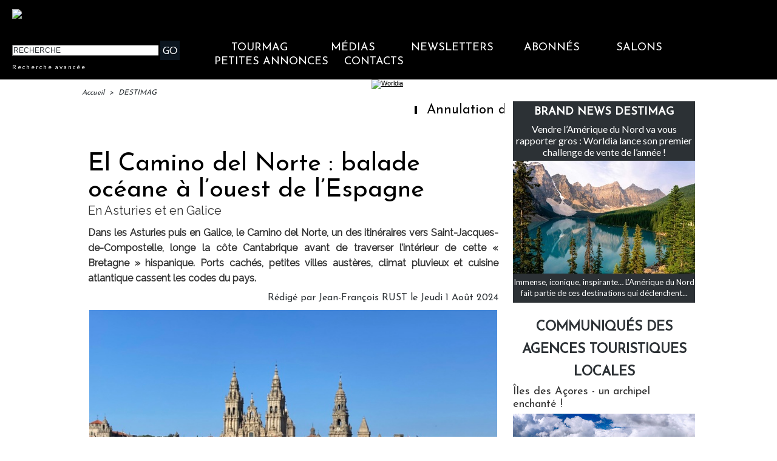

--- FILE ---
content_type: text/html; charset=UTF-8
request_url: https://www.tourmag.com/El-Camino-del-Norte-balade-oceane-a-l-ouest-de-l-Espagne_a123660.html
body_size: 27185
content:
<!DOCTYPE html PUBLIC "-//W3C//DTD XHTML 1.0 Strict//EN" "http://www.w3.org/TR/xhtml1/DTD/xhtml1-strict.dtd">
<html xmlns="http://www.w3.org/1999/xhtml" xmlns:og="http://ogp.me/ns#" xmlns:fb="http://ogp.me/ns/fb#" xml:lang="fr" lang="fr">
<head>
<title>El Camino del Norte : balade océane à l’ouest de l’Espagne</title>
 
<meta http-equiv="Content-Type" content="text/html; Charset=UTF-8" />
<meta name="author" lang="fr" content="Jean-François RUST" />
<meta name="keywords" content="asturies, espagne, galice, rust" />
<meta name="description" content="Dans les Asturies puis en Galice, le Camino del Norte, un des itinéraires vers Saint-Jacques-de-Compostelle, longe la côte Cantabrique avant de traverser l’intérieur de cette « Bretagne » hispanique..." />
<link rel="alternate" href="https://www.brochuresenligne.com/" hreflang="fr" />

<meta property="og:url" content="https://www.tourmag.com/El-Camino-del-Norte-balade-oceane-a-l-ouest-de-l-Espagne_a123660.html" />
<meta name="image" property="og:image" content="https://www.tourmag.com/photo/art/grande/81911323-58908065.jpg?v=1722496860" />
<meta property="og:type" content="article" />
<meta property="og:title" content="El Camino del Norte : balade océane à l’ouest de l’Espagne" />
<meta property="og:description" content="Dans les Asturies puis en Galice, le Camino del Norte, un des itinéraires vers Saint-Jacques-de-Compostelle, longe la côte Cantabrique avant de traverser l’intérieur de cette « Bretagne » hispanique. Ports cachés, petites villes austères, climat pluvieux et cuisine atlantique cassent les codes du..." />
<meta property="og:site_name" content="TourMaG.com, le média spécialiste du tourisme francophone" />
<meta property="twitter:card" content="summary_large_image" />
<meta property="twitter:image" content="https://www.tourmag.com/photo/art/grande/81911323-58908065.jpg?v=1722496860" />
<meta property="twitter:title" content="El Camino del Norte : balade océane à l’ouest de l’Espagne" />
<meta property="twitter:description" content="Dans les Asturies puis en Galice, le Camino del Norte, un des itinéraires vers Saint-Jacques-de-Compostelle, longe la côte Cantabrique avant de traverser l’intérieur de cette « Bretagne » hispanique..." />
<meta property="fb:app_id" content="376521395776220" />
<link rel="stylesheet" href="/var/style/style_265.css?v=1767610661" type="text/css" />
<link rel="stylesheet" media="only screen and (max-width : 800px)" href="/var/style/style_1365.css?v=1758621224" type="text/css" />
<link rel="stylesheet" href="/assets/css/gbfonts.min.css?v=1724246908" type="text/css">
<meta id="viewport" name="viewport" content="width=device-width, initial-scale=1.0, maximum-scale=1.0" />
<link id="css-responsive" rel="stylesheet" href="/_public/css/responsive.min.css?v=1731587507" type="text/css" />
<link rel="stylesheet" media="only screen and (max-width : 800px)" href="/var/style/style_1365_responsive.css?v=1758621224" type="text/css" />
<link rel="stylesheet" href="/var/style/style.38713236.css?v=1689772093" type="text/css" />
<link rel="stylesheet" href="/var/style/style.38713237.css?v=1686302493" type="text/css" />
<link rel="stylesheet" href="/var/style/style.23252834.css?v=1688480375" type="text/css" />
<link href="https://fonts.googleapis.com/css?family=Raleway|Josefin+Sans|Lato&display=swap" rel="stylesheet" type="text/css" />
<link rel="stylesheet" href="/var/style/perso.css?v=1552027636" type="text/css" />
<link rel="canonical" href="https://www.tourmag.com/El-Camino-del-Norte-balade-oceane-a-l-ouest-de-l-Espagne_a123660.html" />
<link rel="alternate" type="application/rss+xml" title="RSS" href="/xml/syndication.rss" />
<link rel="alternate" type="application/atom+xml" title="ATOM" href="/xml/atom.xml" />
<link rel="icon" href="/favicon.ico?v=1764236027" type="image/x-icon" />
<link rel="shortcut icon" href="/favicon.ico?v=1764236027" type="image/x-icon" />
 
<!-- Google file -->
<meta name="google-site-verification" content="RFwHfn25_btvqdoG1X0Gia-ZyFMSuwODL19W1Xnrb-0" />
<script src="/_public/js/jquery-1.8.3.min.js?v=1731587507" type="text/javascript"></script>
<script src="/_public/js/jquery-ui-1.10.3.custom.min.js?v=1731587507" type="text/javascript"></script>
<script src="/_public/js/jquery.tools-1.2.7.min.js?v=1731587507" type="text/javascript"></script>
<script src="/_public/js/regie_pub.js?v=1731587507" type="text/javascript"></script>
<script src="/_public/js/compress_scroller.js?v=1731587507" type="text/javascript"></script>
<script src="/_public/js/compress_jquery.ibox.js?v=1731587507" type="text/javascript"></script>
<script src="/_public/js/jquery.raty.min.js?v=1731587507" type="text/javascript"></script>
<script src="/_public/js/form.js?v=1731587507" type="text/javascript"></script>
<script src="/_public/js/compress_fonctions.js?v=1731587507" type="text/javascript"></script>
<script type="text/javascript">
/*<![CDATA[*//*---->*/
selected_page = ['article', ''];
selected_page = ['article', '81911323'];
var deploye62190744 = true;

function sfHover_62190744(id) {
	var func = 'hover';
	if ($('#css-responsive').length && parseInt($(window).width()) <= 800) { 
		func = 'click';
	}

	$('#' + id + ' li' + (func == 'click' ? ' > a' : '')).on(func, 
		function(e) { 
			var obj  = (func == 'click' ? $(this).parent('li') :  $(this));
			if (func == 'click') {
				$('#' + id + ' > li').each(function(index) { 
					if ($(this).attr('id') != obj.attr('id') && !$(this).find(obj).length) {
						$(this).find(' > ul:visible').each(function() { $(this).hide(); });
					}
				});
			}
			if(func == 'click' || e.type == 'mouseenter') { 
				if (obj.find('ul:first:hidden').length)	{
					sfHoverShow_62190744(obj); 
				} else if (func == 'click') {
					sfHoverHide_62190744(obj);
				}
				if (func == 'click' && obj.find('ul').length)	return false; 
			}
			else if (e.type == 'mouseleave') { sfHoverHide_62190744(obj); }
		}
	);
}
function sfHoverShow_62190744(obj) {
	obj.addClass('sfhover').css('z-index', 1000); obj.find('ul:first:hidden').each(function() { if ($(this).hasClass('lvl0')) $(this).fadeIn(500); else $(this).fadeIn(500); });
}
function sfHoverHide_62190744(obj) {
	obj.find('ul:visible').each(function() { if ($(this).hasClass('lvl0')) $(this).fadeOut(500); else $(this).fadeOut(500);});
}

 var GBRedirectionMode = 'IF_FOUND';
/*--*//*]]>*/

</script>
 
<!-- Perso tags -->
<meta name="robots" content="max-snippet:-1, max-image-preview:large, max-video-preview:-1">

<script src="https://www.tourmag.com/docs/swfobject_modified.js" type="text/javascript"></script>

<!-- Google Tag Manager -->
<script>(function(w,d,s,l,i){w[l]=w[l]||[];w[l].push({'gtm.start':
new Date().getTime(),event:'gtm.js'});var f=d.getElementsByTagName(s)[0],
j=d.createElement(s),dl=l!='dataLayer'?'&l='+l:'';j.async=true;j.src=
'https://www.googletagmanager.com/gtm.js?id='+i+dl;f.parentNode.insertBefore(j,f);
})(window,document,'script','dataLayer','GTM-M9RMS2J');</script>
<!-- End Google Tag Manager -->


<script type="text/javascript">

  var _gaq = _gaq || [];
  _gaq.push(['_setAccount', 'UA-23663445-1']);
  _gaq.push(['_trackPageview']);

  (function() {
    var ga = document.createElement('script'); ga.type = 'text/javascript'; ga.async = true;
    ga.src = ('https:' == document.location.protocol ? 'https://ssl' : 'http://www') + '.google-analytics.com/ga.js';
    var s = document.getElementsByTagName('script')[0]; s.parentNode.insertBefore(ga, s);
  })();

</script>

<meta name="apple-itunes-app" content="app-id=338808007, affiliate-data=myAffiliateData, app-argument=myURL">
<meta property="fb:pages" content="124635974113" />
<meta name="X-Frame-Options" content="ALLOW-FROM http://www.dmcmag.com/" />

<script src="https://www.tourmag.com/my/membership/jsforMember-v1.38.js" ></script>
<link rel="stylesheet" type="text/css" href="https://www.tourmag.com/my/membership/cssforMember-v1.26.css">

<meta name="p:domain_verify" content="1a265005eaf7a0c4fce145b7537a01e1"/>

<!-- Meta Pixel Code - facebook campagnes -->
<script>
  !function(f,b,e,v,n,t,s)
  {if(f.fbq)return;n=f.fbq=function(){n.callMethod?
  n.callMethod.apply(n,arguments):n.queue.push(arguments)};
  if(!f._fbq)f._fbq=n;n.push=n;n.loaded=!0;n.version='2.0';
  n.queue=[];t=b.createElement(e);t.async=!0;
  t.src=v;s=b.getElementsByTagName(e)[0];
  s.parentNode.insertBefore(t,s)}(window, document,'script',
  'https://connect.facebook.net/en_US/fbevents.js');
  fbq('init', '914345556304679');
  fbq('track', 'PageView');
</script>
<noscript><img height="1" width="1" style="display:none"
  src="https://www.facebook.com/tr?id=914345556304679&ev=PageView&noscript=1"
/></noscript>
<!-- End Meta Pixel Code - facebook campagnes -->

<!-- Meta Pixel Code - facebook événements -->
<script>
!function(f,b,e,v,n,t,s)
{if(f.fbq)return;n=f.fbq=function(){n.callMethod?
n.callMethod.apply(n,arguments):n.queue.push(arguments)};
if(!f._fbq)f._fbq=n;n.push=n;n.loaded=!0;n.version='2.0';
n.queue=[];t=b.createElement(e);t.async=!0;
t.src=v;s=b.getElementsByTagName(e)[0];
s.parentNode.insertBefore(t,s)}(window, document,'script',
'https://connect.facebook.net/en_US/fbevents.js');
fbq('init', '3425871621018149');
fbq('track', 'PageView');
</script>
<noscript><img height="1" width="1" style="display:none"
src="https://www.facebook.com/tr?id=3425871621018149&ev=PageView&noscript=1"
/></noscript>
<!-- End Meta Pixel Code - facebook événements -->

<meta name="facebook-domain-verification" content="rlh6vu0hp6og0m9aexjax4lonfaq7u" />

<!-- Début Bing Webmaster Tools -->
<meta name="msvalidate.01" content="165641DD62C113627A5EBF9614B31081" />
<!-- Fin Bing Webmaster Tools -->


<!-- Début Elfsight interstitiel mobile -->

<!-- Fin Elfsight interstitiel mobile -->

<style type="text/css">
.mod_38713236 img, .mod_38713236 embed, .mod_38713236 table {
	 max-width: 672px;
}

.mod_38713236 .mod_38713236_pub {
	 min-width: 674px;
}

.mod_38713236 .mod_38713236_pub .cel1 {
	 padding: 0;
}

.mod_38713236 .photo.left .mod_38713236_pub, .mod_38713236 .photo.right .mod_38713236_pub {
	 min-width: 337px; margin: 15px 10px;
}

.mod_38713236 .photo.left .mod_38713236_pub {
	 margin-left: 0;
}

.mod_38713236 .photo.right .mod_38713236_pub {
	 margin-right: 0;
}

.mod_38713236 .para_58908065 .photo {
	 position: relative;
}

.mod_38713236 .para_58908066 .photo {
	 position: relative;
}

.mod_38713236 .para_58908068 .photo {
	 position: relative;
}

.mod_38713236 .para_58908071 .photo {
	 position: relative;
}

.mod_38713236 .para_58908079 .photo {
	 position: relative;
}

.mod_38713236 .para_58908083 .photo {
	 position: relative;
}

</style>
</head>

<body class="mep265">
<div class="stickyzone">

<div class="z_col130_td_inner">
<div id="z_col130" class="full">
<div class="z_col130_inner">
</div>
</div>
</div>
</div>
<div id="z_col_130_responsive" class="responsive-menu">


<!-- MOBI_swipe 23252821 -->
<div id="mod_23252821" class="mod_23252821 wm-module fullbackground  module-MOBI_swipe">
	 <div class="entete"><div class="fullmod">
		 <span>TourMaG.com, le média spécialiste du tourisme francophone</span>
	 </div></div>
	<div class="cel1">
		 <ul>
			 <li class="liens" data-link="home,"><a href="https://www.tourmag.com/" >			 <span>
			 Accueil
			 </span>
</a></li>
			 <li class="liens" data-link="externe,http://www.tourmag.com/my/newsletter/newst1.htm"><a href="http://www.tourmag.com/my/newsletter/newst1.htm"  target="_blank">			 <span>
			 Newsletter du jour
			 </span>
</a></li>
			 <li class="liens" data-link="externe,http://tourmag.insc.edt02.net/300335/20150403/"><a href="http://tourmag.insc.edt02.net/300335/20150403/"  target="_blank">			 <span>
			 Inscription Newsletter
			 </span>
</a></li>
			 <li class="liens" data-link="rubrique,9164652"><a href="/CLUB-ABONNES_r523.html" >			 <span>
			 Club abonnés
			 </span>
</a></li>
			 <li class="liens" data-link="externe,https://bit.ly/tourmag-abonnements"><a href="https://bit.ly/tourmag-abonnements"  target="_blank">			 <span>
			 Abonnement
			 </span>
</a></li>
			 <li class="liens" data-link="rubrique,3334019"><a href="/Actus-Visas_r356.html" >			 <span>
			 Actus Visas
			 </span>
</a></li>
			 <li class="liens" data-link="rubrique,6161168"><a href="/airmag/" >			 <span>
			 AirMaG
			 </span>
</a></li>
			 <li class="liens" data-link="rubrique,8367585"><a href="/Assurances-Voyages_r501.html" >			 <span>
			 Assurances Voyages
			 </span>
</a></li>
			 <li class="liens" data-link="externe,https://www.brochuresenligne.com/"><a href="https://www.brochuresenligne.com/"  target="_blank">			 <span>
			 Brochures en ligne
			 </span>
</a></li>
			 <li class="liens" data-link="rubrique,408"><a href="/cruisemag/" >			 <span>
			 CruiseMaG
			 </span>
</a></li>
			 <li class="liens" data-link="rubrique,404"><a href="/dmcmag/" >			 <span>
			 DestiMaG
			 </span>
</a></li>
			 <li class="liens" data-link="rubrique,14367572"><a href="/Dossiers-speciaux_r582.html" >			 <span>
			 Dossiers spéciaux
			 </span>
</a></li>
			 <li class="liens" data-link="rubrique,285157"><a href="/futuroscopie/" >			 <span>
			 Futuroscopie
			 </span>
</a></li>
			 <li class="liens" data-link="rubrique,361797"><a href="/latraveltech/" >			 <span>
			 La Travel Tech
			 </span>
</a></li>
			 <li class="liens" data-link="rubrique,10605109"><a href="/luxurytravelmag/" >			 <span>
			 LuxuryTravelMaG
			 </span>
</a></li>
			 <li class="liens" data-link="rubrique,777909"><a href="/partezenfrance/" >			 <span>
			 PartezEnFrance
			 </span>
</a></li>
			 <li class="liens" data-link="rubrique,7547908"><a href="/agv/" >			 <span>
			 Super AGV
			 </span>
</a></li>
			 <li class="liens" data-link="rubrique,73280"><a href="/TourMaG-TV_r135.html" >			 <span>
			 TourMaG TV
			 </span>
</a></li>
			 <li class="liens" data-link="rubrique,88663"><a href="/Emploi-Formation_r153.html" >			 <span>
			 TravelJobs actus
			 </span>
</a></li>
			 <li class="liens" data-link="annonce,all"><a href="/welcometothetravel/" >			 <span>
			 TravelJobs annonces
			 </span>
</a></li>
			 <li class="liens" data-link="externe,https://www.tourmag.com/travelmanagermag/"><a href="https://www.tourmag.com/travelmanagermag/" >			 <span>
			 TravelManagerMaG
			 </span>
</a></li>
			 <li class="liens" data-link="rubrique,9460308"><a href="/voyageursmag/" >			 <span>
			 VoyageursMaG
			 </span>
</a></li>
			 <li class="liens" data-link="rubrique,6021207"><a href="/voyagesresponsables/" >			 <span>
			 Voyages Responsables
			 </span>
</a></li>
			 <li class="liens" data-link="rubrique,405"><a href="/Hebergement_r6.html" >			 <span>
			 Hébergement
			 </span>
</a></li>
			 <li class="liens" data-link="rubrique,403"><a href="/Distribution_r4.html" >			 <span>
			 Distribution
			 </span>
</a></li>
			 <li class="liens" data-link="rubrique,407"><a href="/Production_r8.html" >			 <span>
			 Production
			 </span>
</a></li>
			 <li class="liens" data-link="rubrique,406"><a href="/Transport_r7.html" >			 <span>
			 Transport
			 </span>
</a></li>
			 <li class="liens" data-link="rubrique,919322"><a href="/Brand-News_r330.html" >			 <span>
			 Brand news
			 </span>
</a></li>
			 <li class="liens" data-link="rubrique,6003115"><a href="/Brand-news-Derniere-heure_r372.html" >			 <span>
			 Brand news dernière heure
			 </span>
</a></li>
			 <li class="liens" data-link="rubrique,14044"><a href="/Carnet_r57.html" >			 <span>
			 Carnet
			 </span>
</a></li>
			 <li class="liens" data-link="rubrique,409"><a href="/Courrier-Lecteurs_r10.html" >			 <span>
			 Courrier lecteurs
			 </span>
</a></li>
			 <li class="liens" data-link="rubrique,400"><a href="/Editorial_r1.html" >			 <span>
			 Editorial
			 </span>
</a></li>
			 <li class="liens" data-link="rubrique,540485"><a href="/Groupes-CE_r299.html" >			 <span>
			 Groupes / CE
			 </span>
</a></li>
			 <li class="liens" data-link="rubrique,401"><a href="/People_r2.html" >			 <span>
			 People
			 </span>
</a></li>
			 <li class="liens" data-link="rubrique,239534"><a href="/Publi-redactionnel_r226.html" >			 <span>
			 Publi-rédactionnel
			 </span>
</a></li>
			 <li class="liens" data-link="rubrique,5318581"><a href="/Salons-et-evenements_r365.html" >			 <span>
			 Salons et événements
			 </span>
</a></li>
			 <li class="liens" data-link="rubrique,8131340"><a href="/Webinaires_r493.html" >			 <span>
			 Webinaires
			 </span>
</a></li>
			 <li class="liens" data-link="agenda,all"><a href="/agenda/" >			 <span>
			 Agenda
			 </span>
</a></li>
			 <li class="liens" data-link="externe,https://www.tourmag.com/pages/Qui-sommes-nous_ap7758.html"><a href="https://www.tourmag.com/pages/Qui-sommes-nous_ap7758.html" >			 <span>
			 Contact
			 </span>
</a></li>
			 <li class="liens" data-link="rubrique,1179665"><a href="/MEMBERSHIP-CLUB_r344.html" >			 <span>
			 Membership Club
			 </span>
</a></li>
			 <li class="liens" data-link="externe,https://www.tourmag.com/Votre-communication-sur-TourMaG-com_a1883.html"><a href="https://www.tourmag.com/Votre-communication-sur-TourMaG-com_a1883.html" >			 <span>
			 Publicité
			 </span>
</a></li>
		 </ul>
	</div>
</div>
</div>
<div id="main-responsive">

<div class="z_col0_td_inner z_td_colonne">
<!-- ********************************************** ZONE TITRE FULL ***************************************** -->
	 <div id="z_col0" class="full z_colonne">
		 <div class="z_col0_inner">
<div id="z_col0_responsive" class="module-responsive">

<!-- MOBI_titre 38713296 -->
<div id="mod_38713296" class="mod_38713296 module-MOBI_titre">
<div class="tablet-bg">
<div onclick="swipe()" class="swipe gbicongeneric icon-gbicongeneric-button-swipe-list"></div>
	 <a class="image mobile" href="https://www.tourmag.com"><img src="https://www.tourmag.com/photo/iphone_titre_38713296.png?v=1758621215" alt="TourMaG.com, 1e"  title="TourMaG.com, 1e" /></a>
	 <a class="image tablet" href="https://www.tourmag.com"><img src="https://www.tourmag.com/photo/ipad_titre_38713296.png?v=1758621222" alt="TourMaG.com, 1e"  title="TourMaG.com, 1e" /></a>
<div onclick="$('#search-38713296').toggle()" class="searchbutton gbicongeneric icon-gbicongeneric-search"></div>
<div id="search-38713296" class="searchbar" style="display:none">
<form action="/search/" method="get">
<div class="search-keyword"><input type="text" name="keyword" /></div>
<div class="search-button"><button>Rechercher</button></div>
</form>
</div>
</div>
</div>
</div>

<!-- html 44331644 -->
	 <!-- BANDEAU COOKIES -->

<!-- STUB -->
<script type="text/javascript" src="https://cache.consentframework.com/js/pa/22879/c/8bOHj/stub" referrerpolicy="unsafe-url" charset="utf-8"></script>

<!-- YOUTUBE -->
<script type="text/javascript" src="https://cdn.sirdata.eu/youtube-iframe.js"></script>

<!-- CMP -->
<script type="text/javascript" src="https://choices.consentframework.com/js/pa/22879/c/8bOHj/cmp" referrerpolicy="unsafe-url" charset="utf-8" async></script>

<!-- FIN BANDEAU COOKIES -->
<div id="ecart_after_44331644" class="ecart_col0" style="display:none"><hr /></div>

<!-- html 32342484 -->
<div id="ecart_before_32342484" class="ecart_col0 module-responsive" style="display:none"><hr /></div>
	 <style>
/* Plein ecran*/
.fullmod{width:100% !important;}
.z_col0_inner{background-size: cover !important;}
/* Fin Plein ecran*/

</style>
<div id="ecart_after_32342484" class="ecart_col0" style="display:none"><hr /></div>

<!-- espace 25962483 -->
<div id="ecart_before_25962483" class="ecart_col0 " style="display:none"><hr /></div>
<div id="mod_25962483" class="mod_25962483 wm-module fullbackground "><hr /></div>
<div id="ecart_after_25962483" class="ecart_col0" style="display:none"><hr /></div>
<div id="mod_62248600" class="mod_62248600 wm-module module-responsive " style="_position:static">
<div class="fullmod">
<table cellpadding="0" cellspacing="0" class="module-combo nb-modules-2" style="position:relative; _position:static">
<tr>
<td class="celcombo1">
<!-- html 62248602 -->
<div id="ecart_before_62248602" class="ecart_col0 module-responsive" style="display:none"><hr /></div>
	 <a href="https://www.tourmag.com/dmcmag/"><img src="https://www.tourmag.com/my/tourmag/site/version2025/logo_destimag_2025.png" alt="logo DestiMaG" width="270" style="padding-left:10px;"/></a>
</td>
<td class="celcombo2 empty">&nbsp;</td>
<td class="celcombo3">
<!-- html 62248601 -->
<div id="ecart_before_62248601" class="ecart_col0 module-responsive" style="display:none"><hr /></div>
	 <div class="boxUser"></div>
</td>
</tr>
</table>
</div>
</div>
<div id="ecart_after_62248600" class="ecart_col0" style="display:none"><hr /></div>
<div id="ecart_before_62190721" class="ecart_col0 " style="display:none"><hr /></div>
<div id="mod_62190721" class="mod_62190721 wm-module module-responsive " style="_position:static">
<div class="fullmod">
<table cellpadding="0" cellspacing="0" class="module-combo nb-modules-2" style="position:relative; _position:static">
<tr>
<td class="celcombo1">
<!-- recherche 62190722 -->
<div id="ecart_before_62190722" class="ecart_col0 " style="display:none"><hr /></div>
<div id="mod_62190722" class="mod_62190722 wm-module fullbackground  recherche type-2">
	 <form id="form_62190722" action="/search/" method="get" enctype="application/x-www-form-urlencoded" >
		 <div class="cel1">
			 			 <span><span class="cel">
<input type="text" style="width:238px" id="keyword_safe_62190722" name="keyword_safe_62190722" value="RECHERCHE" class="button" onfocus="this.style.display='none'; document.getElementById('keyword_62190722').style.display='inline'; document.getElementById('keyword_62190722').focus()" /><input type="text" style="display:none;width:238px" id="keyword_62190722" name="keyword" value="" class="button" onblur="if (this.value == '') {this.style.display='none'; document.getElementById('keyword_safe_62190722').style.display='inline';}"  />			 </span><span class="cel">
<input type="image" src="/photo/mod-62190722-1.png?v=1711117846" alt="OK" />
			 </span></span>
			 <div class="avance" style="margin-top:5px">
				 <a href="/search/?avance=1">Recherche avancée</a>
			 </div>
		 </div>
	 </form>
</div>
</td>
<td class="celcombo2">
<!-- menu_deployable 62190744 -->
<div id="ecart_before_62190744" class="ecart_col0 " style="display:none"><hr /></div>
<div id="mod_62190744" class="mod_62190744 module-menu_deployable wm-module fullbackground  colonne-b type-2 background-cell- " >
	 <div class="main_menu"><div class="fullmod">
		 <ul id="menuliste_62190744">
			 <li data-link="home," class=" titre first" id="menuliste_62190744_1"><a href="https://www.tourmag.com/" >TourMaG</a>
			 	 <ul class="lvl0 ">
					 <li class="stitre responsive" style="display:none"><a href="https://www.tourmag.com/" ><span class="fake-margin" style="display:none">&nbsp;</span>TourMaG</a></li>
					 <li data-link="home," class=" stitre" ><a href="https://www.tourmag.com/" ><span class="fake-margin" style="display:none">&nbsp;</span>Accueil</a></li>
					 <li data-link="rubrique,3334019" class=" stitre" ><a href="/Actus-Visas_r356.html" ><span class="fake-margin" style="display:none">&nbsp;</span>Actus Visas</a></li>
					 <li data-link="rubrique,8367585" class=" stitre" ><a href="/Assurances-Voyages_r501.html" ><span class="fake-margin" style="display:none">&nbsp;</span>Assurances Voyages</a></li>
					 <li data-link="rubrique,686" class=" stitre" ><a href="/BONS-PLANS-AGV_r32.html" ><span class="fake-margin" style="display:none">&nbsp;</span>Bons Plans AGV</a></li>
					 <li data-link="rubrique,919322" class=" stitre" ><a href="/Brand-News_r330.html" ><span class="fake-margin" style="display:none">&nbsp;</span>Brand News</a></li>
					 <li data-link="rubrique,14044" class=" stitre" ><a href="/Carnet_r57.html" ><span class="fake-margin" style="display:none">&nbsp;</span>Carnet</a></li>
					 <li data-link="rubrique,409" class=" stitre" ><a href="/Courrier-Lecteurs_r10.html" ><span class="fake-margin" style="display:none">&nbsp;</span>Courrier Lecteurs</a></li>
					 <li data-link="rubrique,403" class=" stitre" ><a href="/Distribution_r4.html" ><span class="fake-margin" style="display:none">&nbsp;</span>Distribution</a></li>
					 <li data-link="rubrique,14367572" class=" stitre" ><a href="/Dossiers-speciaux_r582.html" ><span class="fake-margin" style="display:none">&nbsp;</span>Dossiers spéciaux</a></li>
					 <li data-link="rubrique,400" class=" stitre" ><a href="/Editorial_r1.html" ><span class="fake-margin" style="display:none">&nbsp;</span>Éditorial</a></li>
					 <li data-link="rubrique,11826354" class=" stitre" ><a href="/E-learnings-avec-OTT_r570.html" ><span class="fake-margin" style="display:none">&nbsp;</span>E-learnings avec OTT</a></li>
					 <li data-link="rubrique,540485" class=" stitre" ><a href="/Groupes-CE_r299.html" ><span class="fake-margin" style="display:none">&nbsp;</span>Groupes / CE</a></li>
					 <li data-link="rubrique,405" class=" stitre" ><a href="/Hebergement_r6.html" ><span class="fake-margin" style="display:none">&nbsp;</span>Hébergement</a></li>
					 <li data-link="rubrique,498707" class=" stitre" ><a href="/en/" ><span class="fake-margin" style="display:none">&nbsp;</span>International Edition</a></li>
					 <li data-link="rubrique,324311" class=" stitre" ><a href="/Lea-la-life-de-l-agent-de-voyages-pas-si-blonde_r242.html" ><span class="fake-margin" style="display:none">&nbsp;</span>La Life de Léa</a></li>
					 <li data-link="rubrique,401" class=" stitre" ><a href="/People_r2.html" ><span class="fake-margin" style="display:none">&nbsp;</span>People</a></li>
					 <li data-link="rubrique,407" class=" stitre" ><a href="/Production_r8.html" ><span class="fake-margin" style="display:none">&nbsp;</span>Production</a></li>
					 <li data-link="rubrique,239534" class=" stitre" ><a href="/Publi-redactionnel_r226.html" ><span class="fake-margin" style="display:none">&nbsp;</span>Publi-Rédactionnel</a></li>
					 <li data-link="rubrique,11775908" class=" stitre" ><a href="/Publi-news_r569.html" ><span class="fake-margin" style="display:none">&nbsp;</span>Publi-news</a></li>
					 <li data-link="rubrique,419602" class=" stitre" ><a href="/Reportages-WE-Loisirs_r260.html" ><span class="fake-margin" style="display:none">&nbsp;</span>Reportages-WE-Loisirs</a></li>
					 <li data-link="rubrique,5318581" class=" stitre" ><a href="/Salons-et-evenements_r365.html" ><span class="fake-margin" style="display:none">&nbsp;</span>Salons et Événements</a></li>
					 <li data-link="rubrique,160676" class=" stitre" ><a href="/TourMaG-com-le-groupe_r193.html" ><span class="fake-margin" style="display:none">&nbsp;</span>TourMaG, le groupe</a></li>
					 <li data-link="rubrique,406" class=" stitre" ><a href="/Transport_r7.html" ><span class="fake-margin" style="display:none">&nbsp;</span>Transport</a></li>
					 <li data-link="rubrique,8131340" class=" stitre slast" ><a href="/Webinaires_r493.html" ><span class="fake-margin" style="display:none">&nbsp;</span>Webinaires</a></li>
				 </ul>
			 </li>
			 <li data-link="rien," class=" titre element void" id="menuliste_62190744_2"><a href="#" >Médias</a>
			 	 <ul class="lvl0 ">
					 <li data-link="rubrique,6161168" class=" stitre" ><a href="/airmag/" ><span class="fake-margin" style="display:none">&nbsp;</span>AirMaG </a></li>
					 <li data-link="externe,https://www.brochuresenligne.com/" class=" stitre" ><a href="https://www.brochuresenligne.com/"  target="_blank"><span class="fake-margin" style="display:none">&nbsp;</span>Brochures en ligne </a></li>
					 <li data-link="rubrique,408" class=" stitre" ><a href="/cruisemag/" ><span class="fake-margin" style="display:none">&nbsp;</span>CruiseMaG </a></li>
					 <li data-link="rubrique,404" class=" stitre" ><a href="/dmcmag/" ><span class="fake-margin" style="display:none">&nbsp;</span>DestiMaG ></a>
					 	 <ul class="lvlchildren ">
							 <li class="stitre responsive" style="display:none"><a href="/dmcmag/" ><span class="fake-margin" style="display:none">&nbsp;</span><span class="fake-margin" style="display:none">&nbsp;</span>DestiMaG ></a></li>
							 <li data-link="rubrique,7031947" class=" stitre" ><a href="/Annuaire-des-agences-touristiques-locales_r404.html" ><span class="fake-margin" style="display:none">&nbsp;</span><span class="fake-margin" style="display:none">&nbsp;</span>Annuaire des réceptifs</a></li>
							 <li data-link="rubrique,11078852" class=" stitre" ><a href="/Dossiers-destinations_r562.html" ><span class="fake-margin" style="display:none">&nbsp;</span><span class="fake-margin" style="display:none">&nbsp;</span>Dossiers destinations</a></li>
							 <li data-link="rubrique,7066721" class=" stitre slast" ><a href="/Communiques-des-agences-touristiques-locales_r408.html" ><span class="fake-margin" style="display:none">&nbsp;</span><span class="fake-margin" style="display:none">&nbsp;</span>Les offres des réceptifs</a></li>
						 </ul>
					 </li>
					 <li data-link="rubrique,285157" class=" stitre" ><a href="/futuroscopie/" ><span class="fake-margin" style="display:none">&nbsp;</span>Futuroscopie</a></li>
					 <li data-link="rubrique,405" class=" stitre" ><a href="/Hebergement_r6.html" ><span class="fake-margin" style="display:none">&nbsp;</span>HôtelMaG</a></li>
					 <li data-link="rubrique,361797" class=" stitre" ><a href="/latraveltech/" ><span class="fake-margin" style="display:none">&nbsp;</span>La Travel Tech</a></li>
					 <li data-link="rubrique,10605109" class=" stitre" ><a href="/luxurytravelmag/" ><span class="fake-margin" style="display:none">&nbsp;</span>LuxuryTravelMaG </a></li>
					 <li data-link="rubrique,777909" class=" stitre" ><a href="/partezenfrance/" ><span class="fake-margin" style="display:none">&nbsp;</span>Partez en France ></a>
					 	 <ul class="lvlchildren ">
							 <li class="stitre responsive" style="display:none"><a href="/partezenfrance/" ><span class="fake-margin" style="display:none">&nbsp;</span><span class="fake-margin" style="display:none">&nbsp;</span>Partez en France ></a></li>
							 <li data-link="rubrique,6706349" class=" stitre" ><a href="/Annuaire-Partez-en-France_r390.html" ><span class="fake-margin" style="display:none">&nbsp;</span><span class="fake-margin" style="display:none">&nbsp;</span>Annuaire des réceptifs</a></li>
							 <li data-link="rubrique,7161005" class=" stitre slast" ><a href="/Les-offres-Partez-en-France_r450.html" ><span class="fake-margin" style="display:none">&nbsp;</span><span class="fake-margin" style="display:none">&nbsp;</span>Les offres des réceptifs</a></li>
						 </ul>
					 </li>
					 <li data-link="rubrique,7547908" class=" stitre" ><a href="/agv/" ><span class="fake-margin" style="display:none">&nbsp;</span>Super AGV</a></li>
					 <li data-link="rubrique,73280" class=" stitre" ><a href="/TourMaG-TV_r135.html" ><span class="fake-margin" style="display:none">&nbsp;</span>TourMaG TV</a></li>
					 <li data-link="annonce,all" class=" stitre" ><a href="/welcometothetravel/" ><span class="fake-margin" style="display:none">&nbsp;</span>TravelJobs ></a>
					 	 <ul class="lvlchildren ">
							 <li class="stitre responsive" style="display:none"><a href="/welcometothetravel/" ><span class="fake-margin" style="display:none">&nbsp;</span><span class="fake-margin" style="display:none">&nbsp;</span>TravelJobs ></a></li>
							 <li data-link="rubrique,88663" class=" stitre" ><a href="/Emploi-Formation_r153.html" ><span class="fake-margin" style="display:none">&nbsp;</span><span class="fake-margin" style="display:none">&nbsp;</span>Actus emploi</a></li>
							 <li data-link="annonce,all" class=" stitre slast" ><a href="/welcometothetravel/" ><span class="fake-margin" style="display:none">&nbsp;</span><span class="fake-margin" style="display:none">&nbsp;</span>Annonces</a></li>
						 </ul>
					 </li>
					 <li data-link="rubrique,1188011" class=" stitre" ><a href="/travelmanagermag/" ><span class="fake-margin" style="display:none">&nbsp;</span>TravelManagerMaG </a></li>
					 <li data-link="rubrique,6021207" class=" stitre" ><a href="/voyagesresponsables/" ><span class="fake-margin" style="display:none">&nbsp;</span>Voyages Responsables</a></li>
					 <li data-link="rubrique,9460308" class=" stitre slast" ><a href="/voyageursmag/" ><span class="fake-margin" style="display:none">&nbsp;</span>VoyageursMaG</a></li>
				 </ul>
			 </li>
			 <li data-link="rien," class=" titre element void" id="menuliste_62190744_3"><a href="#" >Newsletters</a>
			 	 <ul class="lvl0 ">
					 <li data-link="rien," class=" stitre element void" ><a href="#" ><span class="fake-margin" style="display:none">&nbsp;</span>TourMaG ></a>
					 	 <ul class="lvlchildren ">
							 <li data-link="externe,https://www.tourmag.com/my/newsletter/newst1.htm" class=" stitre" ><a href="https://www.tourmag.com/my/newsletter/newst1.htm"  target="_blank"><span class="fake-margin" style="display:none">&nbsp;</span><span class="fake-margin" style="display:none">&nbsp;</span>Newsletter du jour</a></li>
							 <li data-link="externe,https://tourmag.insc.edt02.net/300335/20150403/" class=" stitre" ><a href="https://tourmag.insc.edt02.net/300335/20150403/"  target="_blank"><span class="fake-margin" style="display:none">&nbsp;</span><span class="fake-margin" style="display:none">&nbsp;</span>Inscription</a></li>
							 <li data-link="externe,https://www.tourmag.com/Toutes-les-Archives-des-Newsletters-TourMaG-com-2026-a-votre-disposition_a129895.html" class=" stitre slast" ><a href="https://www.tourmag.com/Toutes-les-Archives-des-Newsletters-TourMaG-com-2026-a-votre-disposition_a129895.html" ><span class="fake-margin" style="display:none">&nbsp;</span><span class="fake-margin" style="display:none">&nbsp;</span>Archives</a></li>
						 </ul>
					 </li>
					 <li data-link="rien," class=" stitre element void" ><a href="#" ><span class="fake-margin" style="display:none">&nbsp;</span>AirMaG ></a>
					 	 <ul class="lvlchildren ">
							 <li data-link="externe,https://www.tourmag.com/my/tourmag/news_airmag/news_airmag_derniere.html" class=" stitre" ><a href="https://www.tourmag.com/my/tourmag/news_airmag/news_airmag_derniere.html"  target="_blank"><span class="fake-margin" style="display:none">&nbsp;</span><span class="fake-margin" style="display:none">&nbsp;</span>Dernière Newsletter</a></li>
							 <li data-link="externe,https://tourmag.insc.edt02.net/300335/20150403/" class=" stitre slast" ><a href="https://tourmag.insc.edt02.net/300335/20150403/"  target="_blank"><span class="fake-margin" style="display:none">&nbsp;</span><span class="fake-margin" style="display:none">&nbsp;</span>Inscription</a></li>
						 </ul>
					 </li>
					 <li data-link="rien," class=" stitre element void" ><a href="#" ><span class="fake-margin" style="display:none">&nbsp;</span>Brochures en ligne ></a>
					 	 <ul class="lvlchildren ">
							 <li data-link="externe,https://www.brochuresenligne.com/docs/newsletters/archives/news_pro.html" class=" stitre" ><a href="https://www.brochuresenligne.com/docs/newsletters/archives/news_pro.html"  target="_blank"><span class="fake-margin" style="display:none">&nbsp;</span><span class="fake-margin" style="display:none">&nbsp;</span>Dernière Newsletter</a></li>
							 <li data-link="externe,https://tourmag.insc.edt02.net/300335/20150403/" class=" stitre" ><a href="https://tourmag.insc.edt02.net/300335/20150403/"  target="_blank"><span class="fake-margin" style="display:none">&nbsp;</span><span class="fake-margin" style="display:none">&nbsp;</span>Inscription pros</a></li>
							 <li data-link="externe,https://tourmag.insc.edt02.net/252490/20150311/inscription.php" class=" stitre slast" ><a href="https://tourmag.insc.edt02.net/252490/20150311/inscription.php"  target="_blank"><span class="fake-margin" style="display:none">&nbsp;</span><span class="fake-margin" style="display:none">&nbsp;</span>Inscription Particuliers</a></li>
						 </ul>
					 </li>
					 <li data-link="rien," class=" stitre element void" ><a href="#" ><span class="fake-margin" style="display:none">&nbsp;</span>CruiseMaG ></a>
					 	 <ul class="lvlchildren ">
							 <li data-link="externe,https://www.tourmag.com/my/tourmag/news_cruisemag/news_cruisemag_derniere.html" class=" stitre" ><a href="https://www.tourmag.com/my/tourmag/news_cruisemag/news_cruisemag_derniere.html"  target="_blank"><span class="fake-margin" style="display:none">&nbsp;</span><span class="fake-margin" style="display:none">&nbsp;</span>Dernière Newsletter</a></li>
							 <li data-link="externe,https://tourmag.insc.edt02.net/300335/20150403/" class=" stitre slast" ><a href="https://tourmag.insc.edt02.net/300335/20150403/"  target="_blank"><span class="fake-margin" style="display:none">&nbsp;</span><span class="fake-margin" style="display:none">&nbsp;</span>Inscription</a></li>
						 </ul>
					 </li>
					 <li data-link="rien," class=" stitre element void" ><a href="#" ><span class="fake-margin" style="display:none">&nbsp;</span>DestiMaG ></a>
					 	 <ul class="lvlchildren ">
							 <li data-link="externe,https://www.tourmag.com/my/newsletter_DESTIMAG/archives/Newsletter_DESTIMAG.html" class=" stitre" ><a href="https://www.tourmag.com/my/newsletter_DESTIMAG/archives/Newsletter_DESTIMAG.html"  target="_blank"><span class="fake-margin" style="display:none">&nbsp;</span><span class="fake-margin" style="display:none">&nbsp;</span>Dernière Newsletter</a></li>
							 <li data-link="externe,https://tourmag.insc.edt02.net/300335/20150403/" class=" stitre slast" ><a href="https://tourmag.insc.edt02.net/300335/20150403/"  target="_blank"><span class="fake-margin" style="display:none">&nbsp;</span><span class="fake-margin" style="display:none">&nbsp;</span>Inscription</a></li>
						 </ul>
					 </li>
					 <li data-link="rien," class=" stitre element void" ><a href="#" ><span class="fake-margin" style="display:none">&nbsp;</span>Partez en France ></a>
					 	 <ul class="lvlchildren ">
							 <li data-link="externe,https://www.tourmag.com/my/tourmag/news_partezenfrance/news_partezenfrance_derniere.html" class=" stitre" ><a href="https://www.tourmag.com/my/tourmag/news_partezenfrance/news_partezenfrance_derniere.html"  target="_blank"><span class="fake-margin" style="display:none">&nbsp;</span><span class="fake-margin" style="display:none">&nbsp;</span>Dernière Newsletter</a></li>
							 <li data-link="externe,https://tourmag.insc.edt02.net/300335/20150403/" class=" stitre slast" ><a href="https://tourmag.insc.edt02.net/300335/20150403/"  target="_blank"><span class="fake-margin" style="display:none">&nbsp;</span><span class="fake-margin" style="display:none">&nbsp;</span>Inscription</a></li>
						 </ul>
					 </li>
					 <li data-link="rien," class=" stitre element void" ><a href="#" ><span class="fake-margin" style="display:none">&nbsp;</span>La Travel Tech ></a>
					 	 <ul class="lvlchildren ">
							 <li data-link="externe,https://www.tourmag.com/my/tourmag/news_latraveltech/news_latraveltech_derniere.html" class=" stitre" ><a href="https://www.tourmag.com/my/tourmag/news_latraveltech/news_latraveltech_derniere.html"  target="_blank"><span class="fake-margin" style="display:none">&nbsp;</span><span class="fake-margin" style="display:none">&nbsp;</span>Dernière Newsletter</a></li>
							 <li data-link="externe,https://tourmag.insc.edt02.net/300335/20150403/" class=" stitre slast" ><a href="https://tourmag.insc.edt02.net/300335/20150403/"  target="_blank"><span class="fake-margin" style="display:none">&nbsp;</span><span class="fake-margin" style="display:none">&nbsp;</span>Inscription</a></li>
						 </ul>
					 </li>
					 <li data-link="rien," class=" stitre element void" ><a href="#" ><span class="fake-margin" style="display:none">&nbsp;</span>LuxuryTravelMaG ></a>
					 	 <ul class="lvlchildren ">
							 <li data-link="externe,https://www.tourmag.com/my/tourmag/news_luxurytravelmag/news_luxurytravelmag_derniere.html" class=" stitre" ><a href="https://www.tourmag.com/my/tourmag/news_luxurytravelmag/news_luxurytravelmag_derniere.html"  target="_blank"><span class="fake-margin" style="display:none">&nbsp;</span><span class="fake-margin" style="display:none">&nbsp;</span>Dernière Newsletter</a></li>
							 <li data-link="externe,https://tourmag.insc.edt02.net/300335/20150403/" class=" stitre slast" ><a href="https://tourmag.insc.edt02.net/300335/20150403/"  target="_blank"><span class="fake-margin" style="display:none">&nbsp;</span><span class="fake-margin" style="display:none">&nbsp;</span>Inscription</a></li>
						 </ul>
					 </li>
					 <li data-link="rien," class=" stitre element void" ><a href="#" ><span class="fake-margin" style="display:none">&nbsp;</span>Salons et événements ></a>
					 	 <ul class="lvlchildren ">
							 <li data-link="externe,https://www.tourmag.com/my/tourmag/news_salon/news_salon_derniere.html" class=" stitre slast" ><a href="https://www.tourmag.com/my/tourmag/news_salon/news_salon_derniere.html"  target="_blank"><span class="fake-margin" style="display:none">&nbsp;</span><span class="fake-margin" style="display:none">&nbsp;</span>Dernière newsletter</a></li>
						 </ul>
					 </li>
					 <li data-link="rien," class=" stitre element void" ><a href="#" ><span class="fake-margin" style="display:none">&nbsp;</span>TravelJobs ></a>
					 	 <ul class="lvlchildren ">
							 <li data-link="externe,https://www.tourmag.com/my/tourmag/emploi/newsemploi_derniere.html" class=" stitre" ><a href="https://www.tourmag.com/my/tourmag/emploi/newsemploi_derniere.html"  target="_blank"><span class="fake-margin" style="display:none">&nbsp;</span><span class="fake-margin" style="display:none">&nbsp;</span>Dernière Newsletter</a></li>
							 <li data-link="externe,https://tourmag.insc.edt02.net/300335/20150403/" class=" stitre slast" ><a href="https://tourmag.insc.edt02.net/300335/20150403/"  target="_blank"><span class="fake-margin" style="display:none">&nbsp;</span><span class="fake-margin" style="display:none">&nbsp;</span>Inscription</a></li>
						 </ul>
					 </li>
					 <li data-link="rien," class=" stitre element void" ><a href="#" ><span class="fake-margin" style="display:none">&nbsp;</span>TravelManagerMaG ></a>
					 	 <ul class="lvlchildren ">
							 <li data-link="externe,https://www.tourmag.com/my/tourmag/news_travelmanagermag/news_travelmanagermag_derniere.html" class=" stitre" ><a href="https://www.tourmag.com/my/tourmag/news_travelmanagermag/news_travelmanagermag_derniere.html"  target="_blank"><span class="fake-margin" style="display:none">&nbsp;</span><span class="fake-margin" style="display:none">&nbsp;</span>Dernière Newsletter</a></li>
							 <li data-link="externe,https://tourmag.insc.edt02.net/300335/20150403/" class=" stitre slast" ><a href="https://tourmag.insc.edt02.net/300335/20150403/"  target="_blank"><span class="fake-margin" style="display:none">&nbsp;</span><span class="fake-margin" style="display:none">&nbsp;</span>Inscription</a></li>
						 </ul>
					 </li>
					 <li data-link="rien," class=" stitre element void" ><a href="#" ><span class="fake-margin" style="display:none">&nbsp;</span>Voyages Responsables ></a>
					 	 <ul class="lvlchildren ">
							 <li data-link="externe,https://www.tourmag.com/my/tourmag/news_voyagesresponsables/news_voyagesresponsables_derniere.html" class=" stitre" ><a href="https://www.tourmag.com/my/tourmag/news_voyagesresponsables/news_voyagesresponsables_derniere.html"  target="_blank"><span class="fake-margin" style="display:none">&nbsp;</span><span class="fake-margin" style="display:none">&nbsp;</span>Dernière Newsletter</a></li>
							 <li data-link="externe,https://tourmag.insc.edt02.net/300335/20150403/" class=" stitre slast" ><a href="https://tourmag.insc.edt02.net/300335/20150403/"  target="_blank"><span class="fake-margin" style="display:none">&nbsp;</span><span class="fake-margin" style="display:none">&nbsp;</span>Inscription</a></li>
						 </ul>
					 </li>
					 <li data-link="faq,1063" class=" stitre slast" ><a href="/faq/Foire-aux-questions-Newsletter_fi1063.html" ><span class="fake-margin" style="display:none">&nbsp;</span>FAQ</a></li>
				 </ul>
			 </li>
			 <li data-link="externe,https://www.tourmag.com/my/publicite/produits_tourmag/Abonnements.html?utm_source=tourmag&utm_medium=menu&utm_campaign=menu_tourmag_abonnement" class=" titre" id="menuliste_62190744_4"><a href="https://www.tourmag.com/my/publicite/produits_tourmag/Abonnements.html?utm_source=tourmag&utm_medium=menu&utm_campaign=menu_tourmag_abonnement"  target="_blank">Abonnés</a>
			 	 <ul class="lvl0 ">
					 <li class="stitre responsive" style="display:none"><a href="https://www.tourmag.com/my/publicite/produits_tourmag/Abonnements.html?utm_source=tourmag&utm_medium=menu&utm_campaign=menu_tourmag_abonnement"  target="_blank"><span class="fake-margin" style="display:none">&nbsp;</span>Abonnés</a></li>
					 <li data-link="rubrique,1179665" class=" stitre" ><a href="/MEMBERSHIP-CLUB_r344.html" ><span class="fake-margin" style="display:none">&nbsp;</span>MemberShip Club</a></li>
					 <li data-link="rien," class=" stitre element void" ><a href="#" ><span class="fake-margin" style="display:none">&nbsp;</span>Articles abonnés ></a>
					 	 <ul class="lvlchildren ">
							 <li data-link="rubrique,285157" class=" stitre" ><a href="/futuroscopie/" ><span class="fake-margin" style="display:none">&nbsp;</span><span class="fake-margin" style="display:none">&nbsp;</span>Futuroscopie</a></li>
							 <li data-link="rubrique,9164652" class=" stitre slast" ><a href="/CLUB-ABONNES_r523.html" ><span class="fake-margin" style="display:none">&nbsp;</span><span class="fake-margin" style="display:none">&nbsp;</span>Premium</a></li>
						 </ul>
					 </li>
					 <li data-link="externe,https://bit.ly/tourmag-abonnements" class=" stitre" ><a href="https://bit.ly/tourmag-abonnements"  target="_blank"><span class="fake-margin" style="display:none">&nbsp;</span>Abonnez-vous</a></li>
					 <li data-link="faq,4792" class=" stitre slast" ><a href="/faq/Foire-aux-questions-Abonnements-articles_fi4792.html" ><span class="fake-margin" style="display:none">&nbsp;</span>FAQ</a></li>
				 </ul>
			 </li>
			 <li data-link="rien," class=" titre element void" id="menuliste_62190744_5"><a href="#" >Salons</a>
			 	 <ul class="lvl0 ">
					 <li data-link="rubrique,5318581" class=" stitre slast" ><a href="/Salons-et-evenements_r365.html" ><span class="fake-margin" style="display:none">&nbsp;</span>Salons et Événements</a></li>
				 </ul>
			 </li>
			 <li data-link="annonce,all" class=" titre" id="menuliste_62190744_6"><a href="/welcometothetravel/" >Petites annonces</a></li>
			 <li data-link="externe,https://www.tourmag.com/pages/Qui-sommes-nous_ap7758.html" class=" titre last" id="menuliste_62190744_7"><a href="https://www.tourmag.com/pages/Qui-sommes-nous_ap7758.html" >Contacts</a></li>
		 </ul>
	 <div class="break" style="_height:auto;"></div>
	 </div></div>
	 <div class="clear"></div>
	 <script type="text/javascript">sfHover_62190744('menuliste_62190744')</script>
</div>
</td>
</tr>
</table>
</div>
</div>
<div id="ecart_after_62190721" class="ecart_col0" style="display:none"><hr /></div>

<!-- espace 38713112 -->
<div id="ecart_before_38713112" class="ecart_col0 " style="display:none"><hr /></div>
<div id="mod_38713112" class="mod_38713112 wm-module fullbackground "><hr /></div>
<div id="ecart_after_38713112" class="ecart_col0" style="display:none"><hr /></div>

<!-- pub 38713113 -->
<div id="ecart_before_38713113" class="ecart_col0 " style="display:none"><hr /></div>
<div id="mod_38713113" class="mod_38713113 wm-module fullbackground  module-pub">
	 <div class="cel1"><div class="fullmod">
		 <div id="pub_38713113_content">
<div style="max-width=100%">
<a href="https://tourmagfr.solution.weborama.fr/fcgi-bin/dispatch.fcgi?a.A=cl&a.si=2534&a.te=5971&gdpr=${SDDAN_GDPR_APPLIES}&gdpr_consent=${SDDAN_GDPR_CONSENT_284}&a.ra=[RANDOM]&g.lu=" target="_blank">
<img src="https://www.tourmag.com/my/destimag/sponsoring/Worldia/2026/12-01/Worldia_1920x250_V2.jpg" alt="Worldia" width="100%" border="0"></a>
<!-- DEBUT PIXEL COMPTAGE -->
<img data-cmp-src="https://tourmagfr.solution.weborama.fr/fcgi-bin/dispatch.fcgi?a.A=im&a.si=2534&a.te=5971&a.he=1&a.wi=1&a.hr=p&gdpr=${SDDAN_GDPR_APPLIES}&gdpr_consent=${SDDAN_GDPR_CONSENT}&a.ra=[RANDOM]" width="1" height="1" style="border:0px">
<!-- FIN PIXEL COMPTAGE -->
</div>		 </div>
	 </div></div>
</div>
		 </div>
	 </div>
<!-- ********************************************** FIN ZONE TITRE FULL ************************************* -->
</div>
<div id="main">
<table id="main_table_inner" cellspacing="0">
<tr class="tr_median">
<td class="z_col1_td_inner z_td_colonne main-colonne">
<!-- ********************************************** COLONNE 1 ********************************************** -->
<div id="z_col1" class="z_colonne">
	 <div class="z_col1_inner z_col_median">
		 <div class="inner">
<div id="breads" class="breadcrump breadcrumbs">
	 <a href="https://www.tourmag.com/">Accueil</a>
	 <span class="sepbread">&nbsp;&gt;&nbsp;</span>
	 <a href="/dmcmag/">DESTIMAG</a>
	 <div class="clear separate"><hr /></div>
</div>

<!-- pub 38713241 -->
<div class="responsive" style="display:none">
<div id="mod_38713241" class="mod_38713241 wm-module fullbackground  module-pub">
	 <div class="cel1"><div class="fullmod">
		 <div id="pub_38713241_content">
<a href="https://tourmagfr.solution.weborama.fr/fcgi-bin/dispatch.fcgi?a.A=cl&a.si=2534&a.te=5972&gdpr=${SDDAN_GDPR_APPLIES}&gdpr_consent=${SDDAN_GDPR_CONSENT_284}&a.ra=[RANDOM]&g.lu=" target="_blank">
<img src="https://www.tourmag.com/my/destimag/sponsoring/Worldia/2026/12-01/Worldia_500x250_V2.jpg" alt="Worldia" width="500" height="250" border="0"></a>
<!-- DEBUT PIXEL COMPTAGE -->
<img data-cmp-src="https://tourmagfr.solution.weborama.fr/fcgi-bin/dispatch.fcgi?a.A=im&a.si=2534&a.te=5972&a.he=1&a.wi=1&a.hr=p&gdpr=${SDDAN_GDPR_APPLIES}&gdpr_consent=${SDDAN_GDPR_CONSENT}&a.ra=[RANDOM]" width="1" height="1" style="border:0px">
<!-- FIN PIXEL COMPTAGE -->		 </div>
	 </div></div>
</div>
</div>

<!-- newsh 63889390 -->
<div id="ecart_before_63889390" class="ecart_col1 responsive" style="display:none"><hr /></div>
<div id="mod_63889390" class="mod_63889390 wm-module fullbackground  module-newsh type-defilant">
	 <div class="titre">
		 <div id="mooquee_63889390" class="mooquee" style="visibility:visible;">
			 <img src="/_images/1.gif" id="img_marquee_start63889390" width="566" height="0" class="image marquee_start" alt="" />
			 <img class="image middle nomargin" src="https://www.tourmag.com/_images/preset/puces/shape1.gif?v=1732287502" alt=""  /> 
			 <a href="/Annulation-de-vol-les-compagnies-doivent-rembourser-la-commission-de-l-agence-de-voyages_a130110.html">Annulation&nbsp;de&nbsp;vol&nbsp;:&nbsp;les&nbsp;compagnies&nbsp;doivent&nbsp;rembourser&nbsp;la&nbsp;commission&nbsp;de&nbsp;l’agence&nbsp;de&nbsp;voyages</a>
			 <img class="image middle nomargin" src="https://www.tourmag.com/_images/preset/puces/shape1.gif?v=1732287502" alt=""  /> 
			 <a href="/Bilan-touristique-2025-un-sommet-historique-pour-les-nuitees-dans-l-UE_a130108.html">Bilan&nbsp;touristique&nbsp;2025&nbsp;:&nbsp;un&nbsp;sommet&nbsp;historique&nbsp;pour&nbsp;les&nbsp;nuitées&nbsp;dans&nbsp;l’UE</a>
			 <img class="image middle nomargin" src="https://www.tourmag.com/_images/preset/puces/shape1.gif?v=1732287502" alt=""  /> 
			 <a href="/Corsair-lance-un-vol-de-Toulouse-vers-la-Reunion-_a130100.html">Corsair&nbsp;lance&nbsp;un&nbsp;vol&nbsp;de&nbsp;Toulouse&nbsp;vers&nbsp;la&nbsp;Réunion&nbsp;!</a>
			 <img class="image middle nomargin" src="https://www.tourmag.com/_images/preset/puces/shape1.gif?v=1732287502" alt=""  /> 
			 <a href="/Salaün-et-Assurever-scellent-un-partenariat-exclusif-de-cinq-ans_a130098.html">Salaün&nbsp;et&nbsp;Assurever&nbsp;scellent&nbsp;un&nbsp;partenariat&nbsp;exclusif&nbsp;de&nbsp;cinq&nbsp;ans</a>
			 <img class="image middle nomargin" src="https://www.tourmag.com/_images/preset/puces/shape1.gif?v=1732287502" alt=""  /> 
			 <a href="/Voyamar-Lena-Guiserix-nouvelle-commerciale-Grand-Ouest_a130022.html">Voyamar&nbsp;:&nbsp;Léna&nbsp;Guiserix&nbsp;nouvelle&nbsp;commerciale&nbsp;Grand&nbsp;Ouest</a>
			 <img class="image middle nomargin" src="https://www.tourmag.com/_images/preset/puces/shape1.gif?v=1732287502" alt=""  /> 
			 <a href="/Barometre-Bourse-des-Vols-Antilles-Reunion-Maurice-et-Bangkok-en-tete-en-decembre-_a130066.html">Baromètre&nbsp;Bourse&nbsp;des&nbsp;Vols&nbsp;:&nbsp;Antilles,&nbsp;Réunion,&nbsp;Maurice&nbsp;et&nbsp;Bangkok&nbsp;en&nbsp;tête&nbsp;en&nbsp;décembre&nbsp;!</a>
			 <img class="image middle nomargin" src="https://www.tourmag.com/_images/preset/puces/shape1.gif?v=1732287502" alt=""  /> 
			 <a href="/Mauvaise-meteo-et-retard-de-vol-l-indemnisation-peut-elle-quand-meme-avoir-lieu-ABO_a130074.html">Mauvaise&nbsp;météo&nbsp;et&nbsp;retard&nbsp;de&nbsp;vol&nbsp;:&nbsp;l'indemnisation&nbsp;peut-elle&nbsp;quand&nbsp;même&nbsp;avoir&nbsp;lieu&nbsp;?&nbsp;[ABO]</a>
			 <img class="image middle nomargin" src="https://www.tourmag.com/_images/preset/puces/shape1.gif?v=1732287502" alt=""  /> 
			 <a href="/Fitour-une-nouvelle-agence-et-une-envie-de-sortir-de-sa-zone-d-influence_a130078.html">Fitour&nbsp;:&nbsp;une&nbsp;nouvelle&nbsp;agence&nbsp;et&nbsp;une&nbsp;envie&nbsp;de&nbsp;sortir&nbsp;de&nbsp;sa&nbsp;zone&nbsp;d'influence</a>
			 <img class="image middle nomargin" src="https://www.tourmag.com/_images/preset/puces/shape1.gif?v=1732287502" alt=""  /> 
			 <a href="/L-Ile-de-France-retrouve-sa-place-de-leader-touristique-un-an-apres-les-Jeux-Olympiques_a130091.html">L'Île-de-France&nbsp;retrouve&nbsp;sa&nbsp;place&nbsp;de&nbsp;leader&nbsp;touristique&nbsp;un&nbsp;an&nbsp;après&nbsp;les&nbsp;Jeux&nbsp;Olympiques</a>
			 <img class="image middle nomargin" src="https://www.tourmag.com/_images/preset/puces/shape1.gif?v=1732287502" alt=""  /> 
			 <a href="/Ce-n-est-plus-Air-New-Zealand-voici-la-nouvelle-compagnie-la-plus-sure-au-monde-pour-2026_a130086.html">Ce&nbsp;n'est&nbsp;plus&nbsp;Air&nbsp;New&nbsp;Zealand&nbsp;:&nbsp;voici&nbsp;la&nbsp;nouvelle&nbsp;compagnie&nbsp;la&nbsp;plus&nbsp;sûre&nbsp;au&nbsp;monde&nbsp;pour&nbsp;2026</a>
			 <img src="/_images/1.gif" id="img_marquee_end63889390" height="0" class="image" alt="" />
		 </div>
	 </div>
</div>
<div class="ecart_col1"><hr /></div>

<!-- html 38713238 -->
<div id="ecart_before_38713238" class="ecart_col1 responsive" style="display:none"><hr /></div>
	 <div id="fb-root"></div>
<script>(function(d, s, id) {
  var js, fjs = d.getElementsByTagName(s)[0];
  if (d.getElementById(id)) return;
  js = d.createElement(s); js.id = id;
  js.src = "//connect.facebook.net/fr_FR/sdk.js#xfbml=1&version=v2.3";
  fjs.parentNode.insertBefore(js, fjs);
}(document, 'script', 'facebook-jssdk'));</script>

<div class="fb-like" data-href="https://www.facebook.com/TourMaGcom-124635974113" data-send="true" data-width="595" data-show-faces="true" data-font="verdana"></div>

<div class="ecart_col1"><hr /></div>

<!-- html 38713239 -->
<div id="ecart_before_38713239" class="ecart_col1 responsive" style="display:none"><hr /></div>
	 <div class="return_member">
<div class="ecart_col1"><hr /></div>
<div id="ecart_before_38713236" class="ecart_col1 responsive" style="display:none"><hr /></div>
<div id="mod_38713236" class="mod_38713236 wm-module fullbackground  page2_article article-123660">
	 <div class="cel1">
		 <div class="titre">
			 <h1 class="access">
				 El Camino del Norte : balade océane à l’ouest de l’Espagne
			 </h1>
		 </div>
		 <h2 class="soustitre">En Asturies et en Galice</h2>
		 <br class="texte clear" />
		 <div class="chapeau" style="">
			 <h3 class="access">
				 Dans les Asturies puis en Galice, le Camino del Norte, un des itinéraires vers Saint-Jacques-de-Compostelle, longe la côte Cantabrique avant de traverser l’intérieur de cette « Bretagne » hispanique. Ports cachés, petites villes austères, climat pluvieux et cuisine atlantique cassent les codes du pays.				 <br />
				 <div id="podle-player-container"></div><script type="text/javascript" charset="UTF-8" src="https://files.podle.net/player/v1/podle-player-neo.min.js"></script><script type="text/javascript"> PodlePlayer.init({ apikey : '2766821cbb219ce2e0125cd9dd247b5d179d735203c5ac0c2fc27448244c8b74', siteId : '6MVAX5SP', template : 'tourmag_destimag', showTitle : true, style : { primaryColor : '#131212', secondaryColor: '#131212', tertiaryColor : '#131212', background: '#ffffff' }, watermark: { showWatermark : true, watermarkLogoUrl : "https://www.tourmag.com/my/podle/logo_tout_blanc.jpg", } }) </script>
			 </h3>
		 </div>
		 <br class="texte clear" />
		 <div class="auteur">
			 <div class="access">Rédigé par Jean-François RUST le Jeudi 1 Août 2024</div>
		 </div>
	 <div class="entry-content instapaper_body">
		 <br id="sep_para_1" class="sep_para access"/>
		 <div id="para_1" class="para_58908065 resize" style="">
			 <div class="photo shadow top" style="margin-bottom: 10px">
				 <a href="javascript:void(0)" rel="https://www.tourmag.com/photo/art/grande/81911323-58908065.jpg?v=1722496860&amp;ibox" title="Balade océane à l’ouest de l’Espagne - Photo : JF Rust"><img class="responsive"  style="display:none" src="https://www.tourmag.com/photo/art/grande/81911323-58908065.jpg?v=1722496860" alt="Balade océane à l’ouest de l’Espagne - Photo : JF Rust" title="Balade océane à l’ouest de l’Espagne - Photo : JF Rust" />
<img class="not-responsive"  src="https://www.tourmag.com/photo/art/default/81911323-58908065.jpg?v=1722497200" alt="Balade océane à l’ouest de l’Espagne - Photo : JF Rust" title="Balade océane à l’ouest de l’Espagne - Photo : JF Rust" width="672" /></a>
				 <div class="legende legende_58908065">
					 Balade océane à l’ouest de l’Espagne - Photo : JF Rust
				 </div>
			 </div>
			 <div class="photo shadow left">
<div id="mod_38713236_pub" class="mod_38713236_pub wm-module fullbackground  module-pub">
	 <div class="cel1">
		 <div id="pub_38713236_pub_content">
<a href="https://tourmagfr.solution.weborama.fr/fcgi-bin/dispatch.fcgi?a.A=cl&a.si=2534&a.te=5975&gdpr=${SDDAN_GDPR_APPLIES}&gdpr_consent=${SDDAN_GDPR_CONSENT_284}&a.ra=[RANDOM]&g.lu=" target="_blank">
<img src="https://www.tourmag.com/my/worldia/2026_BannArt/worldia_350x345_jeuamnord_2.jpg" alt="Worldia" width="350" height="345" border="0"></a>
<!-- DEBUT PIXEL COMPTAGE -->
<img data-cmp-src="https://tourmagfr.solution.weborama.fr/fcgi-bin/dispatch.fcgi?a.A=im&a.si=2534&a.te=5975&a.he=1&a.wi=1&a.hr=p&gdpr=${SDDAN_GDPR_APPLIES}&gdpr_consent=${SDDAN_GDPR_CONSENT}&a.ra=[RANDOM]" width="1" height="1" style="border:0px">
<!-- FIN PIXEL COMPTAGE -->		 </div>
	 </div>
</div>
			 </div>
			 <div class="texte">
				 <div class="access firstletter">
					 Pas besoin d’être pèlerin pour découvrir <b>les Asturies et la Galice</b>. Le <b>tourisme pédestre vers Saint-Jacques-de-Compostelle</b> a beau être le moteur de l’économie régionale, les milliers de marcheurs arpentant les chemins n’empêchent pas les autres voyageurs d’apprécier les deux régions atlantiques du pays. Car en <b>voiture</b>, il est aussi possible de longer le Camino del Norte. 					 <br />
					 					 <br />
					 <b>Venant du Pays basque et de Cantabrie</b>, ce chemin de Saint-Jacques longe les <b>350 km de côtes des Asturies</b>, collé à l’océan ou ondulant près de lui. Rien à voir ici avec le littoral écrasé de soleil de la Costa Brava et d’Andalousie. Accidentée et verte, la <b>côte </b>dévoile des petits ports lovés au bord de rias, des maisons aux toits couverts d’ardoises et une activité de pêche encore prospère. A l’écart de la mer, le <b>paysage </b>roule sa bosse entre de grosses collines verdoyantes, plantées de pins et de châtaigniers, parsemées de prairies à vaches et de fermes isolées. La météo est humide, fraîche et pluvieuse. L’été, le mercure dépasse rarement les 27° C. 					 <br />
					 
				 </div>
			 </div>
			 <div class="clear"></div>
		 </div>
		 <div id="intertitre_2" class="intertitre before_ resize" style="margin-bottom:10px">
			 <br class="access"/>
			 <h2 class="access">« Villas indiennes »</h2>
		 </div>
		 <div id="para_2" class="para_58908066 resize" style="">
<div class="hide_module_inside left" style="margin-right:10px;margin-bottom:10px;">
<div class="module_inside" style="width:300px">

<!-- article_connexe 38713237 -->
<div id="ecart_before_38713237" class="ecart_col1 responsive" style="display:none"><hr /></div>
<div id="mod_38713237" class="mod_38713237 wm-module fullbackground  module-article_connexe">
	 <div class="entete"><div class="fullmod">
		 <span>Autres articles</span>
	 </div></div>
	 <ul>
		 <li class="cel1 first">
			 <h3 class="titre">
				 <img class="image middle nomargin" src="https://www.tourmag.com/_images/preset/puces/circle7.png?v=1732287502" alt=""  /> 
				 <a href="/Jamaique-One-Love-les-10-spots-incontournables-a-decouvrir-en-2026_a130053.html">Jamaïque, One Love : les 10 spots incontournables à découvrir en 2026</a>
			 </h3>
		 </li>
		 <li class="cel1">
			 <h3 class="titre">
				 <img class="image middle nomargin" src="https://www.tourmag.com/_images/preset/puces/circle7.png?v=1732287502" alt=""  /> 
				 <a href="/Calafell-Evasion-rejoint-l-annuaire-TourMaG_a128874.html">Calafell Evasión rejoint l’annuaire TourMaG</a>
			 </h3>
		 </li>
		 <li class="cel1">
			 <h3 class="titre">
				 <img class="image middle nomargin" src="https://www.tourmag.com/_images/preset/puces/circle7.png?v=1732287502" alt=""  /> 
				 <a href="/Espagne-Santander-balcon-chic-sur-la-cote-cantabrique-ABO_a128792.html">Espagne : Santander, balcon chic sur la côte cantabrique [ABO]</a>
			 </h3>
		 </li>
		 <li class="cel1">
			 <h3 class="titre">
				 <img class="image middle nomargin" src="https://www.tourmag.com/_images/preset/puces/circle7.png?v=1732287502" alt=""  /> 
				 <a href="/Alerte-rouge-aux-pluies-en-Espagne-quel-impact-pour-les-voyageurs_a128672.html">Alerte rouge aux pluies en Espagne : quel impact pour les voyageurs ?</a>
			 </h3>
		 </li>
		 <li class="cel1 last">
			 <h3 class="titre">
				 <img class="image middle nomargin" src="https://www.tourmag.com/_images/preset/puces/circle7.png?v=1732287502" alt=""  /> 
				 <a href="/Bravo-l-Espagne--Entre-Picasso-movida-et-Costa-Brava-ABO_a128057.html">Bravo l’Espagne !  Entre Picasso, "movida" et Costa Brava [ABO]</a>
			 </h3>
		 </li>
	 </ul>
</div>
</div>
</div>
			 <div class="texte">
				 <div class="access firstletter">
					 Au sud des <a class="liens" href="https://fr.wikipedia.org/wiki/Asturies?variant=zh-cn" target="_blank">Asturies</a>, le relief est barré par les monts Cantabriques et les Picos de Europa, culminant à 2 519 m. Ce <b>fond de scène montagneux berce le parcours littoral</b>. Ainsi à Llanes, le village médiéval déploie des immeubles à bow-windows et à casas de Indianos, maisons bourgeoises bâties dès la fin du 19ème siècle par des asturiens émigrés en Amérique du Sud, rentrés afficher leur fortune. 					 <br />
					 					 <br />
					 Ce style se retrouve aussi en <b>Galice</b>. Toute la côte est à l’image de Llanes. Ribadesella se déploie sur les rives du rio Sella, où s’abritent les <b>grottes ornées de Tito Bustillo, classées à l’UNESCO</b>. Llastres plonge en mer, tel un village des <a class="liens" href="https://www.tourmag.com/Cinque-Terre-les-tresors-de-l-Italie-Ligurienne_a120578.html" target="_blank">Cinqueterre</a>. Luarca et ses « villas indiennes » se calfeutre autour de son port de pêche, dominé par un cimetière marin et une chapelle blanche. Viavelez cache ses maisons rustiques et ses bateaux autour de sa minuscule ria.
				 </div>
			 </div>
			 <div class="clear"></div>
		 </div>
		 <div id="intertitre_3" class="intertitre before_ resize" style="margin-bottom:10px">
			 <br class="access"/>
			 <h2 class="access">Villes de Gijón et d’Avilés </h2>
		 </div>
		 <div id="para_3" class="para_58908068 resize" style="">
			 <div class="texte">
				 <div class="access firstletter">
					 Dans cette <a class="liens" href="https://www.tourmag.com/Voyage-Pourquoi-l-Espagne-veut-moins-de-touristes-l-ete_a122256.html" target="_blank">Espagne</a> aux airs bretons, le <b>Camino del Norte</b> offre des sections remarquables. Entre Póo et Celorio, la côte herbeuse et sauvage propose une échappée vivifiante autour de la conque sableuse de Portiellu. A l’aller, <b>la balade dure une heure, avec retour à pied ou en taxi</b>. 					 <br />
					 					 <br />
					 Le chemin passe aussi par les villes de Gijón et d’Avilés. A <b>Gijón</b>, on profitera du splendide palais baroque de Revillagigedo (17ème s.) et du long paseo en bord de plage. On ne manquera pas aussi, à proximité, le Laboral, ancienne université et folie architecturale des années 1940, devenue Cité de la culture. A <b>Avilés</b>, on se baladera dans les rues à soportalés (arcades) avant de pousser la porte d’une sidrería, pour déguster ce cidre asturien aigrelet en dégustant des fromages, dont le célèbre cabrales, le roquefort local.
				 </div>
			 </div>
			 <div class="clear"></div>
		 </div>
		 <div id="intertitre_4" class="intertitre before_ resize" style="margin-bottom:10px">
			 <br class="access"/>
			 <h2 class="access">Oviedo, rues piétonnes et édifices monumentaux</h2>
		 </div>
		 <div id="para_4" class="para_58908071 resize" style="">
			 <div class="texte">
				 <div class="access firstletter">
					 Impossible de quitter les Asturies sans visiter <b>Oviedo</b>. A l’écart du Camino del Norte, on ralliera la plus belle vieille ville de la région, constituée de rues piétonnes animées et décorées de statues, de places aux édifices monumentaux, d’une cathédrale et d’un cloître, San Salvador, au style gotique flamboyant magistral. Parvenu à <b>Ribadeo</b>, le chemin abandonne la côte et les Asturies pour entrer en <a class="liens" href="https://fr.wikipedia.org/wiki/Galice" target="_blank">Galice</a> et piquer vers Saint-Jacques-de-Compostelle. 					 <br />
					 					 <br />
					 <b>Bienvenue au pays des marcheurs</b> ! Ici se rejoignent plusieurs chemins qui font grossir le flot des pèlerins en route vers le tombeau de l’apôtre. Un lieu témoigne de cet engouement : <b>l’auberge pèlerine de Ribadiso, à Arzúa</b>. Au bord de l’Iso, des marcheurs de toutes nationalités posent le sac et se rafraîchissent dans l’eau de la rivière. Saint-Jacques n’est plus très loin.
				 </div>
			 </div>
			 <div class="clear"></div>
		 </div>
		 <div id="intertitre_5" class="intertitre before_ resize" style="margin-bottom:10px">
			 <br class="access"/>
			 <h2 class="access">Compostelle, cathédrale et couvents</h2>
		 </div>
		 <div id="para_5" class="para_58908079 resize" style="">
			 <div class="texte">
				 <div class="access firstletter">
					 Avant cela, les voyageurs auront « consommé » du <b>patrimoine religieux</b> : à Vilanova de Lourenzá, avec l’ancien monastère de San Salvador et son église baroque, abritant un exceptionnel retable à personnages (dans la sacristie) et un sarcophage paléochrétien ; à Mondoñedo, avec le palais épiscopal et la massive cathédrale romano-gothique-baroque, dotée de fresques du 14ème s. ; au cimetière de Goiriz, avec ses tombes-calvaires dignes d’un enclos paroissial breton ; au monastère Sobrado dos Monxes, avec ses trois cloîtres, toujours occupé par des trappistes. 					 <br />
					 					 <br />
					 L’arrivée à <b>Saint-Jacques-de-Compostelle</b>, maillée de couvents, de chapelles, d’églises et de congrégations religieuses, ne surprendra pas. Dans ce haut lieu du christianisme, animé d’une vraie vie commerciale et culturelle, nul doute que l’on sacrifiera au selfie devant la <b>gigantesque cathédrale</b>. Depuis le Moyen Âge, elle draine des cohortes de pèlerins, mi croyants, mi touristes, qui forgent la réputation de cet ouest espagnol atlantique.  
				 </div>
			 </div>
			 <div class="clear"></div>
		 </div>
		 <div id="intertitre_6" class="intertitre before_ resize" style="margin-bottom:10px">
			 <br class="access"/>
			 <h2 class="access">Infos pratiques</h2>
		 </div>
		 <div id="para_6" class="para_58908083 resize" style="">
			 <div class="texte">
				 <div class="access firstletter">
					 <span style="font-style:italic">Y aller</span>					 <br />
					 Avec Iberia/Air Nostrum, Vueling, Ryanair… vers Asturies (Oviedo) et Saint-Jacques-de-Compostelle. <a class="liens" href="https://www.iberia.com/fr/" target="_blank">iberia.com</a>, <a class="liens" href="https://www.vueling.com/fr" target="_blank">vueling.com</a>, <a class="liens" href="https://www.ryanair.com/fr/fr" target="_blank">ryanair.com</a>.					 <br />
					 					 <br />
					 <span style="font-style:italic">Visiter</span>					 <br />
					 En voiture, à louer sur place.					 <br />
					 					 <br />
					 <span style="font-style:italic">En savoir plus</span>					 <br />
					 Office espagnol du tourisme. <a class="liens" href="https://www.spain.info/fr" target="_blank">spain.info/fr</a> 					 <br />
					 Tourisme des Asturies. <a class="liens" href="https://www.turismoasturias.es/" target="_blank">turismoasturias.es/fr</a> 					 <br />
					 Tourisme de Galice. <a class="liens" href="https://www.turismo.gal/inicio" target="_blank">turismo.gal</a>					 <br />
					 
				 </div>
			 </div>
			 <div class="clear"></div>
		 </div>
	 </div>
		 <br class="texte clear" />
		 <div class="auteur">
			 <div class="access">Lu 2973 fois</div>
		 </div>
<br />		 <div class="bloc_tags auteur">
			 <div class="access"><span class="code_tags">Tags</span> : 
<a  class="liens" href='/tags/asturies/'>asturies</a><span>, </span><a  class="liens" href='/tags/espagne/'>espagne</a><span>, </span><a  class="liens" href='/tags/galice/'>galice</a><span>, </span><a  class="liens" href='/tags/rust/'>rust</a>
			 </div>
		 </div>
		 <div class="suite" >
			 <span class="img_rating" id="star81911323"></span> <span id="hint81911323">Notez</span>
		 </div>
 <div style="display:none" id="hidden_fields"></div>

		 <br />
		 <!-- page2_commentaire -->
		 <a id="comments"></a>
		 <div id="mod_23252834" class="param_commentaire mod_23252834 wm-module fullbackground ">
			 <div class="cel1">
				 <a id="last_comment"></a>
			 <div id="div_form_comment">
				 <a id="infoscom"></a>
				 <div id="infos_fond_div" style="display:none;"></div>
				 <div id="title_new_comment" class="infos">Nouveau commentaire : </div>
				 <form id="form_comment" action="/El-Camino-del-Norte-balade-oceane-a-l-ouest-de-l-Espagne_a123660.html#last_comment" method="post" accept-charset="UTF-8">
					 <div class="infos encadre">
						 <input type="hidden" name="action" value="article" />
						 <input type="hidden" name="id_article" value="81911323" />
						 <input type="hidden" name="id_article_reel" value="81911323" />
						 <input type="hidden" name="ajout_commentaire" value="oui" />
						 <input type="hidden" name="type_enreg" value="" />
						 <input type="hidden" name="type" value="" />
						 <div class="form">
				 <div id="inputs">
					<div id="div_a_pseudo" style="">
<label style="">Nom * :</label>
<div class="inputrow" style="">
	 <input class="button" onfocus="del_error(this.id)" type="text" id="a_pseudo" name="a_pseudo" value=""  maxlength="250" />
	 <div id="error_a_pseudo" class="error"></div>
</div>
<div class="inforow"> </div>
</div>
<div class="break"></div>
					<div id="div_a_email" style="">
<label style="">Adresse email (non publiée) * :</label>
<div class="inputrow" style="">
	 <input class="button" onfocus="del_error(this.id)" type="text" id="a_email" name="a_email" value=""  maxlength="120" />
	 <div id="error_a_email" class="error"></div>
</div>
<div class="inforow"> </div>
</div>
<div class="break"></div>
					<div id="div_a_url" style="">
<label style="">Site web :</label>
<div class="inputrow" style="">
	 <input class="button" onfocus="del_error(this.id)" type="text" id="a_url" name="a_url" value=""  />
	 <div id="error_a_url" class="error"></div>
</div>
<div class="inforow"> </div>
</div>
<div class="break"></div>
				 </div>
				 <label style="display:block;margin-bottom:3px">Commentaire * :</label>
				 <div class="inputrow" style="padding-top:5px">
					 <textarea id="a_commentaire" class="button" onfocus="del_error('a_commentaire')" name="a_commentaire" rows="8"></textarea>
					 <div id="error_a_commentaire" class="error"></div>
				 </div>
			 <div class="clear"></div>
				 <div id="notify">
					<div class="radiorow">
		 <input type="checkbox" name="a_notify" id="a_notify" value="yes"  /> <label for="a_notify" class="champ" style="display:inline">Me notifier l'arrivée de nouveaux commentaires</label><br/>
		 <div id="error_a_notify" class="error"></div>
</div>
<div class="break"></div>
				 </div>
						 </div>
						 <div class="submit" style="margin:10px 0">
							 <input type="image" src="/photo/mod-23252834-1.png?v=1606831302" alt="COMMENTAIRE_3" />
						 </div>
					 </div>
				 </form>
			 </div>
			 <div class="message">
				 <b>Tous les commentaires discourtois, injurieux ou diffamatoires seront aussitôt supprimés par le modérateur.</b>					 <br />
					 <a href="mailto:redaction@tourmag.com?subject=Signalement abus" style="color:#F5990E">Signaler un abus</a>
			 </div>
		 </div>
		 </div>
 
		 <div id="entete_liste">
		 <br />
		 <div class="entete_liste" style="float:left">
			 <div class="access" style="padding-top:5px">Dans la même rubrique :</div>
		 </div>
		 <div class="titre_liste pager" style="float:right; padding:0 0 10px 0">
			 <a class="sel" rel="nofollow" href="javascript:void(0)" onclick="recharge('entete_liste', 'https://www.tourmag.com/mymodule/38713236/', '', 'start=-2&amp;numero=123660&amp;java=false&amp;ajax=true&amp;show=liste_articles&amp;mod_size=2')">&lt;</a>
			 <a href="javascript:void(0)" rel="nofollow" onclick="recharge('entete_liste', 'https://www.tourmag.com/mymodule/38713236/', '', 'start=2&amp;numero=123660&amp;java=false&amp;ajax=true&amp;show=liste_articles&amp;mod_size=2')">&gt;</a>
		 </div>
		 <div class="break" style="padding-bottom: 10px"></div>
			 <table class="same_rub inner" cellpadding="0" cellspacing="0"><tr style="margin:0 auto">
		 <td class="bloc_liste" style="padding-right:5px;">
		 <div class="titre_liste bloc">
			 <div class="not-responsive" style="position: relative; background: transparent url(https://www.tourmag.com/photo/art/iphone/93730217-65462108.jpg?v=1768578146) center center no-repeat; display:block; padding-top: 163px; cursor:pointer" onclick="location.href = 'https://www.tourmag.com/Bilan-touristique-2025-un-sommet-historique-pour-les-nuitees-dans-l-UE_a130108.html'"></div>
			 <div class="responsive" style="display:none; background: transparent url(https://www.tourmag.com/photo/art/large_x2/93730217-65462108.jpg?v=1768578146) center center no-repeat; cursor:pointer" onclick="location.href = 'https://www.tourmag.com/Bilan-touristique-2025-un-sommet-historique-pour-les-nuitees-dans-l-UE_a130108.html'"></div>
			 <h3 class="access">
			 <span class="date">Vendredi 16 Janvier 2026 - 16:43</span>			 <a class="access" href="/Bilan-touristique-2025-un-sommet-historique-pour-les-nuitees-dans-l-UE_a130108.html">Bilan touristique 2025 : un sommet historique pour les nuitées dans l’UE</a>
			 </h3>
		 </div>
		 </td>
		 <td class="bloc_liste" style="padding-left:5px;">
		 <div class="titre_liste bloc">
			 <div class="not-responsive" style="position: relative; background: transparent url(https://www.tourmag.com/photo/art/iphone/93711415-65450683.jpg?v=1768558093) center center no-repeat; display:block; padding-top: 163px; cursor:pointer" onclick="location.href = 'https://www.tourmag.com/Jet-tours-une-collection-Signature-pour-muscler-l-offre-des-agences_a130085.html'"></div>
			 <div class="responsive" style="display:none; background: transparent url(https://www.tourmag.com/photo/art/large_x2/93711415-65450683.jpg?v=1768558093) center center no-repeat; cursor:pointer" onclick="location.href = 'https://www.tourmag.com/Jet-tours-une-collection-Signature-pour-muscler-l-offre-des-agences_a130085.html'"></div>
			 <h3 class="access">
			 <span class="date">Vendredi 16 Janvier 2026 - 09:00</span>			 <a class="access" href="/Jet-tours-une-collection-Signature-pour-muscler-l-offre-des-agences_a130085.html">Jet tours : une collection "Signature" pour muscler l'offre des agences</a>
			 </h3>
		 </div>
		 </td>
			 </tr></table>
		 </div>
	 </div>
</div>
<div id="ecart_after_38713236" class="ecart_col1"><hr /></div>

<!-- html 38713240 -->
<div id="ecart_before_38713240" class="ecart_col1 responsive" style="display:none"><hr /></div>
	 </div>
<script type="text/javascript">
    var urlcourante = document.location.href;
    var m_ressource_uri = urlcourante;
    var m_mask = "membership";
    var showMemberTxtSplit = "";
    var m_rubrique = 'premium';

    $(function() {
        m_boxLoginUser();
//        var showMemberTxt = jQuery('.texte:contains('+m_mask+')')[0].innerHTML;
        var showMemberTxt = jQuery('#para_1 > div.texte').html();
        showMemberTxtSplit = showMemberTxt.split('<!--'+m_mask+'-->');
        
        //Mise en session q_ressource_uri
        setCookie('m_ressource_uri', m_ressource_uri, dtExpire, '/' );

        //Mise en session q_ressource_uri
        setCookie('m_rubrique', m_rubrique, dtExpire, '/' );

        if(m_debug) console.log('m_logged : ' + m_logged + ' ~ m_subscribed : ' + m_subscribed);
        if(m_debug) console.log(getCookie('m_logged') + ' ' + getCookie('m_subscribed'));

        //Si cookie m_logged
        if(getCookie('m_logged') == 'true') {
          if(m_debug) console.log("logged");
          m_logged = true;
          m_boxWelcomeUser();
        }
 
        //Si cookie m_subscribed
        if(m_logged && m_check_subscribed()) {
          if(m_debug) console.log("inscrit m_check_subscribed true");
          m_subscribed = true;
        }
        else if(m_logged && !m_check_subscribed()) {
          if(m_debug) console.log("no inscrit");
          //alert("Vous n'êtes pas abonné à cette rubrique");
          m_openUpgrade();
        }
 
        if(!m_subscribed) {
          if(m_debug) console.log("pas m_subscribed et pas inscrit");
          //Debug du au probleme contain qui ne retourne plus l'info
          if(showMemberTxtSplit.length >=2) m_show_singup();
        }
    });
</script>
<div class="ecart_col1"><hr /></div>
		 </div>
	 </div>
</div>
<!-- ********************************************** FIN COLONNE 1 ****************************************** -->
</td>
<td class="z_col2_td_inner z_td_colonne">
<!-- ********************************************** COLONNE 2 ********************************************** -->
<div id="z_col2" class="z_colonne">
	 <div class="z_col2_inner z_col_median">
		 <div class="inner">

<!-- espace 38866553 -->
<div id="mod_38866553" class="mod_38866553 wm-module fullbackground "><hr /></div>
<div id="ecart_after_38866553" class="ecart_col2"><hr /></div>

<!-- rub_une 38738284 -->
<div id="mod_38738284" class="mod_38738284 wm-module fullbackground module-responsive  module-rub_une type-2">
	 <div class="cel1 nb-col-1" style="padding:0"><div class="fullmod">
	 <div class="encapse_bloc id0  clear-x2 clear-x3 clear-x4" style="padding:0 0px;">
		 <div class="no_bloc_rub" style="padding:0px 0">
			 <h4 class="rubrique">
				 <a class="arub401" href="/Brand-News-DestiMaG_r401.html"><span class="nom_rub401">Brand News DestiMaG</span></a>
			 </h4>
			 <h3 class="titre first" style=";margin-bottom:5px">
				 <a href="/Vendre-l-Amerique-du-Nord-va-vous-rapporter-gros-Worldia-lance-son-premier-challenge-de-vente-de-l-annee-_a129986.html">
					 Vendre l’Amérique du Nord va vous rapporter gros : Worldia lance son premier challenge de vente de l’année !
				 </a>
			
			 <br class="clear" />
			 </h3>
			 <div class="clear"></div>
				 <div class="photo shadow thumbnail-3" style="">
					 <a href="/Vendre-l-Amerique-du-Nord-va-vous-rapporter-gros-Worldia-lance-son-premier-challenge-de-vente-de-l-annee-_a129986.html">
						 <img loading="lazy" src="https://www.tourmag.com/photo/art/large_16_9/93595444-65389073.jpg?v=1767888521" alt="Vendre l’Amérique du Nord va vous rapporter gros : Worldia lance son premier challenge de vente de l’année !" title="Vendre l’Amérique du Nord va vous rapporter gros : Worldia lance son premier challenge de vente de l’année !"  />
					 </a>
				 </div>
				 <div class="texte">
					 <a href="/Vendre-l-Amerique-du-Nord-va-vous-rapporter-gros-Worldia-lance-son-premier-challenge-de-vente-de-l-annee-_a129986.html">
						 Immense, iconique, inspirante… L’Amérique du Nord fait partie de ces destinations qui déclenchent...
					 </a>
				 </div>
			 <div class="clear"></div>
		 </div>
		 <div class="clear separate"><hr /></div>
	 </div>
	 </div></div>
</div>
<div id="ecart_after_38738284" class="ecart_col2"><hr /></div>

<!-- pub 38713216 -->
<div id="ecart_after_38713216" class="ecart_col2"><hr /></div>

<!-- espace 38713208 -->
<div id="ecart_before_38713208" class="ecart_col2 responsive" style="display:none"><hr /></div>
<div id="mod_38713208" class="mod_38713208 wm-module fullbackground "><hr /></div>
<div id="ecart_after_38713208" class="ecart_col2"><hr /></div>

<!-- rub_une 54883581 -->
<div id="ecart_before_54883581" class="ecart_col2 responsive" style="display:none"><hr /></div>
<div id="mod_54883581" class="mod_54883581 wm-module fullbackground module-responsive  module-rub_une type-2">
	 <div class="entete"><div class="fullmod">
		 <a href="https://www.tourmag.com/Communiques-des-agences-touristiques-locales_r408.html" style="text-decoration: none; color:#2c3135;">Communiqués des agences touristiques locales</a>
	 </div></div>
	 <div class="cel1 nb-col-1" style="padding:0"><div class="fullmod">
	 <div class="encapse_bloc id0  clear-x2 clear-x3 clear-x4" style="padding:0 0px;">
		 <div class="no_bloc_rub" style="padding:0px 0">
			 <h4 class="rubrique">
				 <a class="arub408" href="/Communiques-des-agences-touristiques-locales_r408.html"><span class="nom_rub408">Communiqués des agences touristiques locales</span></a>
			 </h4>
			 <h3 class="titre first" style=";margin-bottom:5px">
				 <a href="/Iles-des-Acores-un-archipel-enchante-_a112981.html">
					 Îles des Açores - un archipel enchanté !
				 </a>
			
			 <br class="clear" />
			 </h3>
				 <div class="photo shadow thumbnail-3" style="">
					 <a href="/Iles-des-Acores-un-archipel-enchante-_a112981.html">
						 <img loading="lazy" src="https://www.tourmag.com/photo/art/large_16_9/63073977-45559166.jpg?v=1767700853" alt="Îles des Açores - un archipel enchanté !" title="Îles des Açores - un archipel enchanté !"  />
					 </a>
				 </div>
			 <div class="clear"></div>
		 </div>
		 <div class="clear separate"><hr /></div>
	 </div>
	 </div></div>
</div>
<div id="ecart_after_54883581" class="ecart_col2"><hr /></div>

<!-- espace 38921490 -->
<div id="ecart_before_38921490" class="ecart_col2 responsive" style="display:none"><hr /></div>
<div id="mod_38921490" class="mod_38921490 wm-module fullbackground "><hr /></div>
<div id="ecart_after_38921490" class="ecart_col2"><hr /></div>

<!-- pub 56185750 -->
<div id="ecart_before_56185750" class="ecart_col2 responsive" style="display:none"><hr /></div>
<div id="mod_56185750" class="mod_56185750 wm-module fullbackground  module-pub">
	 <div class="cel1"><div class="fullmod">
		 <div id="pub_56185750_content">
<a href="https://tourmagfr.solution.weborama.fr/fcgi-bin/dispatch.fcgi?a.A=cl&a.si=2534&a.te=4337&gdpr=${GDPR}&gdpr_consent=${GDPR_CONSENT_284}&a.ra=[RANDOM]&g.lu=" target="_blank">
<img src="https://www.tourmag.com/my/action-visas/actusvisas_actionvisas_300x150_2.jpg" width="300" height="150" border="0">
</a>
<img src="https://tourmagfr.solution.weborama.fr/fcgi-bin/dispatch.fcgi?a.A=im&a.si=2534&a.te=4337&a.he=1&a.wi=1&a.hr=p&gdpr=${GDPR}&gdpr_consent=${GDPR_CONSENT_284}&a.ra=[RANDOM]" width="1" height="1" style="border:0px">		 </div>
	 </div></div>
</div>
<div id="ecart_after_56185750" class="ecart_col2"><hr /></div>

<!-- rub_une 42776621 -->
<div id="ecart_before_42776621" class="ecart_col2 responsive" style="display:none"><hr /></div>
<div id="mod_42776621" class="mod_42776621 wm-module fullbackground module-responsive  module-rub_une type-2">
	 <div class="entete"><div class="fullmod">
		 <a href="https://www.tourmag.com/Actus-Visas_r356.html" style="text-decoration: none; color:#2c3135;">Actus <span style="color:#23b0e6;">Visas</span></a>
	 </div></div>
	 <div class="cel1 nb-col-1" style="padding:0"><div class="fullmod">
	 <div class="encapse_bloc id0  clear-x2 clear-x3 clear-x4" style="padding:0 0px;">
		 <div class="no_bloc_rub" style="padding:0px 0">
			 <h4 class="rubrique">
				 <a class="arub356" href="/Actus-Visas_r356.html"><span class="nom_rub356">Actus Visas</span></a>
			 </h4>
			 <h3 class="titre first" style=";margin-bottom:5px">
				 <a href="/Action-Visas-nouveaux-services-ETA-Royaume-Uni-et-e-Visa-Namibie_a126035.html">
					 Action-Visas : nouveaux services ETA Royaume-Uni et e-Visa Namibie
				 </a>
			
			 <br class="clear" />
			 </h3>
				 <div class="photo shadow thumbnail-3" style="">
					 <a href="/Action-Visas-nouveaux-services-ETA-Royaume-Uni-et-e-Visa-Namibie_a126035.html">
						 <img loading="lazy" src="https://www.tourmag.com/photo/art/large_16_9/86965409-61769173.jpg?v=1741169991" alt="Action-Visas : nouveaux services ETA Royaume-Uni et e-Visa Namibie" title="Action-Visas : nouveaux services ETA Royaume-Uni et e-Visa Namibie"  />
					 </a>
				 </div>
			 <div class="clear"></div>
		 </div>
		 <div class="clear separate"><hr /></div>
	 </div>
	 </div></div>
</div>
<div id="ecart_after_42776621" class="ecart_col2"><hr /></div>

<!-- html 70650806 -->
<div id="ecart_before_70650806" class="ecart_col2 responsive" style="display:none"><hr /></div>
	 <script src="https://static.elfsight.com/platform/platform.js" async></script>
<div class="elfsight-app-b38679fb-c15b-40df-ab83-0dd39cbfd00f" data-elfsight-app-lazy></div>
<div id="ecart_after_70650806" class="ecart_col2"><hr /></div>

<!-- espace 56185754 -->
<div id="ecart_before_56185754" class="ecart_col2 responsive" style="display:none"><hr /></div>
<div id="mod_56185754" class="mod_56185754 wm-module fullbackground "><hr /></div>
<div id="ecart_after_56185754" class="ecart_col2"><hr /></div>

<!-- pub 38921540 -->
<div id="ecart_before_38921540" class="ecart_col2 responsive" style="display:none"><hr /></div>
<div id="mod_38921540" class="mod_38921540 wm-module fullbackground  module-pub">
	 <div class="entete retrait_entete_left"><div class="fullmod">
		 <a href="https://umap.openstreetmap.fr/fr/map/dmcmag_497297#3/25.72/45.53" target="_blank" style="text-decoration: none; color:#000000;">VOS AGENCES TOURISTIQUES LOCALES</a>
	 </div></div>
	 <div class="cel1"><div class="fullmod">
		 <div id="pub_38921540_content">
<div align="center"><a href="https://tourmagfr.solution.weborama.fr/fcgi-bin/dispatch.fcgi?a.A=cl&a.si=2534&a.te=5242&gdpr=${SDDAN_GDPR_APPLIES}&gdpr_consent=${SDDAN_GDPR_CONSENT_284}&a.ra=[RANDOM]&g.lu=" target="_blank">
<img src="https://www.tourmag.com/my/destimag/annuaire/destimag_bann_annuaire_300x245_2025.jpg" alt="Annuaire Destimag" width="300" height="245" border="0"></a>
<!-- DEBUT PIXEL COMPTAGE -->
<img data-cmp-src="https://tourmagfr.solution.weborama.fr/fcgi-bin/dispatch.fcgi?a.A=im&a.si=2534&a.te=5242&a.he=1&a.wi=1&a.hr=p&gdpr=${SDDAN_GDPR_APPLIES}&gdpr_consent=${SDDAN_GDPR_CONSENT}&a.ra=[RANDOM]" width="1" height="1" style="border:0px">
<!-- FIN PIXEL COMPTAGE -->
</div>		 </div>
	 </div></div>
</div>
<div id="ecart_after_38921540" class="ecart_col2"><hr /></div>

<!-- pub 67053309 -->
<div id="ecart_before_67053309" class="ecart_col2 responsive" style="display:none"><hr /></div>
<div id="mod_67053309" class="mod_67053309 wm-module fullbackground  module-pub">
	 <div class="cel1"><div class="fullmod">
		 <div id="pub_67053309_content">
		 <a target="_blank"  href="https://www.tourmag.com/ads/194126/" rel="nofollow"><img width="300" height="245" src="https://www.tourmag.com/photo/annuaire_dmcmag_home_300x245_map_1.jpg?v=1630491257" class="image" alt="" /></a>
		 </div>
	 </div></div>
</div>
<div id="ecart_after_67053309" class="ecart_col2"><hr /></div>

<!-- espace 38738511 -->
<div id="ecart_before_38738511" class="ecart_col2 responsive" style="display:none"><hr /></div>
<div id="mod_38738511" class="mod_38738511 wm-module fullbackground "><hr /></div>
<div id="ecart_after_38738511" class="ecart_col2"><hr /></div>

<!-- pub 38713209 -->
<div id="ecart_before_38713209" class="ecart_col2 responsive" style="display:none"><hr /></div>
<div id="ecart_after_38713209" class="ecart_col2"><hr /></div>

<!-- news 38713218 -->
<div id="ecart_before_38713218" class="ecart_col2 responsive" style="display:none"><hr /></div>
<div id="mod_38713218" class="mod_38713218 wm-module fullbackground  news module-news type-2">
	 <div class="entete"><div class="fullmod">
		 Dernière <span style='color:#ffbb37'>heure</span>
	 </div></div>
	 <div id="tabs_38713218" class="onglet"><ul>
			 <li class="selected"><a href="javascript:void(0)" onclick="change_tab(this, 38713218)">News</a></li>
			 <li ><a href="javascript:void(0)" onclick="change_tab(this, 38713218)">Les + lus</a></li>
			 <li ><a href="javascript:void(0)" onclick="change_tab(this, 38713218)">Les + commentés</a></li>
	 </ul><div class="clear"></div></div>
	 <div class="inner_tabs">
		 <div id="content_tabs_38713218_0" >
	 <div class="cel1 num1 first">
		 <h3 class="titre">
			 <a href="/SNCF-Connect-deploie-son-widget-pour-les-pros-du-tourisme_a130090.html">SNCF Connect déploie son widget pour les pros du tourisme</a>
		 </h3>
	 </div>
	 <div class="cel2 num2">
		 <h3 class="titre">
			 <a href="/Maldives-COMO-Maalifushi-lance-sa-formule-all-inclusive-Simply-COMO_a130104.html">Maldives : COMO Maalifushi lance sa formule all-inclusive « Simply COMO »</a>
		 </h3>
	 </div>
	 <div class="cel1 num3">
		 <h3 class="titre">
			 <a href="/Annulation-de-vol-les-compagnies-doivent-rembourser-la-commission-de-l-agence-de-voyages_a130110.html">Annulation de vol : les compagnies doivent rembourser la commission de l’agence de voyages</a>
		 </h3>
	 </div>
	 <div class="cel2 num4">
		 <h3 class="titre">
			 <a href="/Bilan-touristique-2025-un-sommet-historique-pour-les-nuitees-dans-l-UE_a130108.html">Bilan touristique 2025 : un sommet historique pour les nuitées dans l’UE</a>
		 </h3>
	 </div>
	 <div class="cel1 num5">
		 <h3 class="titre">
			 <a href="/Corsair-lance-un-vol-de-Toulouse-vers-la-Reunion-_a130100.html">Corsair lance un vol de Toulouse vers la Réunion !</a>
		 </h3>
	 </div>
		 </div>
		 <div id="content_tabs_38713218_1" style='display:none'>
	 <div class="cel1 num1 first">
		 <h3 class="titre">
			 <a href="/En-Martinique-les-bonnes-surprises-du-littoral-Atlantique_a130001.html">En Martinique, les bonnes surprises du littoral Atlantique</a>
		 </h3>
	 </div>
	 <div class="cel2 num2">
		 <h3 class="titre">
			 <a href="/Iles-des-Acores-un-archipel-enchante-_a112981.html">Îles des Açores - un archipel enchanté !</a>
		 </h3>
	 </div>
	 <div class="cel1 num3">
		 <h3 class="titre">
			 <a href="/Laurent-Abitbol-apres-le-businessman-l-homme-politique-ABO_a130017.html">Laurent Abitbol : après le businessman, l'homme politique ? [ABO]</a>
		 </h3>
	 </div>
	 <div class="cel2 num4">
		 <h3 class="titre">
			 <a href="/Abitbol-Jacquet-Baumann-chaises-musicales-chez-Marietton-Developpement_a130029.html">Abitbol, Jacquet, Baumann : chaises musicales chez Marietton Développement</a>
		 </h3>
	 </div>
	 <div class="cel1 num5">
		 <h3 class="titre">
			 <a href="/Pharaoh-Tour-Travel-Evasion-affirme-son-leadership-sur-l-Egypte_a129756.html">Pharaoh Tour : Travel Evasion affirme son leadership sur l’Égypte</a>
		 </h3>
	 </div>
		 </div>
		 <div id="content_tabs_38713218_2" style='display:none'>
	 <div class="cel1 num1 first">
		 <h3 class="titre">
			 <a href="/Barometre-Bourse-des-Vols-Antilles-Reunion-Maurice-et-Bangkok-en-tete-en-decembre-_a130066.html">Baromètre Bourse des Vols : Antilles, Réunion, Maurice et Bangkok en tête en décembre !</a>
		 </h3>
	 </div>
	 <div class="cel2 num2">
		 <h3 class="titre">
			 <a href="/Air-France-l-Etat-efface-les-dettes-les-senateurs-font-un-super-cadeau-_a130036.html">Air France : l'État efface les dettes, les sénateurs font un super cadeau !</a>
		 </h3>
	 </div>
	 <div class="cel1 num3">
		 <h3 class="titre">
			 <a href="/En-Martinique-les-bonnes-surprises-du-littoral-Atlantique_a130001.html">En Martinique, les bonnes surprises du littoral Atlantique</a>
		 </h3>
	 </div>
	 <div class="cel2 num4">
		 <h3 class="titre">
			 <a href="/Le-Chateau-de-Noirieux-rouvre-apres-une-renovation-complete_a129991.html">Le Château de Noirieux rouvre après une rénovation complète</a>
		 </h3>
	 </div>
	 <div class="cel1 num5">
		 <h3 class="titre">
			 <a href="/Abou-Fall-du-terrain-a-l-entrepreneuriat-le-pari-reussi-d-un-ancien-cadre-dirigeant-chez-TUI_a129971.html">Abou Fall, du terrain à l’entrepreneuriat : le pari réussi d'un ancien cadre dirigeant chez TUI</a>
		 </h3>
	 </div>
		 </div>
	 </div>
</div>
<div id="ecart_after_38713218" class="ecart_col2"><hr /></div>

<!-- pub 38713219 -->
<div id="ecart_before_38713219" class="ecart_col2 responsive" style="display:none"><hr /></div>
<div id="ecart_after_38713219" class="ecart_col2"><hr /></div>

<!-- espace 38738747 -->
<div id="ecart_before_38738747" class="ecart_col2 responsive" style="display:none"><hr /></div>
<div id="mod_38738747" class="mod_38738747 wm-module fullbackground "><hr /></div>
<div id="ecart_after_38738747" class="ecart_col2"><hr /></div>

<!-- rub_une 38713220 -->
<div id="ecart_before_38713220" class="ecart_col2 responsive" style="display:none"><hr /></div>
<div id="mod_38713220" class="mod_38713220 wm-module fullbackground module-responsive  module-rub_une type-2">
	 <div class="cel1 nb-col-1" style="padding:0"><div class="fullmod">
	 <div class="encapse_bloc id0  clear-x2 clear-x3 clear-x4" style="padding:0 0px;">
		 <div class="no_bloc_rub" style="padding:0px 0">
			 <h4 class="rubrique">
				 <a class="arub330" href="/Brand-News_r330.html"><span class="nom_rub330">Brand News</span></a>
			 </h4>
			 <h3 class="titre first" style=";margin-bottom:5px">
				 <a href="/A-la-decouverte-des-3-Laponie-la-Symphonie-blanche-de-Quartier-Libre_a129941.html">
					 A la découverte des 3 Laponie, la Symphonie blanche de Quartier Libre
				 </a>
			
			 <br class="clear" />
			 </h3>
			 <div class="clear"></div>
				 <div class="photo shadow thumbnail-3" style="">
					 <a href="/A-la-decouverte-des-3-Laponie-la-Symphonie-blanche-de-Quartier-Libre_a129941.html">
						 <img loading="lazy" src="https://www.tourmag.com/photo/art/large_16_9/93572745-65374341.jpg?v=1767858279" alt="A la découverte des 3 Laponie, la Symphonie blanche de Quartier Libre" title="A la découverte des 3 Laponie, la Symphonie blanche de Quartier Libre"  />
					 </a>
				 </div>
				 <div class="texte">
					 <a href="/A-la-decouverte-des-3-Laponie-la-Symphonie-blanche-de-Quartier-Libre_a129941.html">
						 Cet hiver Quartier Libre complète son offre en Laponie. Et ce n’est pas une, ni même deux, mais...
					 </a>
				 </div>
			 <div class="clear"></div>
		 </div>
		 <div class="clear separate"><hr /></div>
	 </div>
	 </div></div>
</div>
<div id="ecart_after_38713220" class="ecart_col2"><hr /></div>

<!-- espace 38713221 -->
<div id="ecart_before_38713221" class="ecart_col2 responsive" style="display:none"><hr /></div>
<div id="mod_38713221" class="mod_38713221 wm-module fullbackground "><hr /></div>
<div id="ecart_after_38713221" class="ecart_col2"><hr /></div>

<!-- pub 38713196 -->
<div id="ecart_before_38713196" class="ecart_col2 responsive" style="display:none"><hr /></div>
<div id="mod_38713196" class="mod_38713196 wm-module fullbackground  module-pub">
	 <div class="entete"><div class="fullmod">
		 Vidéo <span style='color:#ffbb37'>à la une</span>
	 </div></div>
	 <div class="cel1"><div class="fullmod">
		 <div id="pub_38713196_content">
<div style="max-width:100%; text-align:center; font-family:Lato,Arial,sans-serif; color:#333333;">
<a href="https://tourmagfr.solution.weborama.fr/fcgi-bin/dispatch.fcgi?a.A=cl&a.si=2534&a.te=5970&gdpr=${SDDAN_GDPR_APPLIES}&gdpr_consent=${SDDAN_GDPR_CONSENT_284}&a.ra=[RANDOM]&g.lu=" style="text-decoration:none; color:#333333; font-size:20px; color: #000000; font-family: 'Josefin Sans', 'Arial', sans-serif;" target="_blank">
<img src="https://www.tourmag.com/my/travel_evasion/2026_DiffVideos/travelevasion-pharaohtour2025_vignette_video.jpg" alt="video" width="100%" style="padding-bottom:5px;display: block !important; width: 100% !important;">
<br />
Pharaoh Tour : Travel Evasion affirme son leadership sur l’Égypte
</a>
<!-- DEBUT PIXEL COMPTAGE -->
<img data-cmp-src="https://tourmagfr.solution.weborama.fr/fcgi-bin/dispatch.fcgi?a.A=im&a.si=2534&a.te=5970&a.he=1&a.wi=1&a.hr=p&gdpr=${SDDAN_GDPR_APPLIES}&gdpr_consent=${SDDAN_GDPR_CONSENT}&a.ra=[RANDOM]" width="1" height="1" style="border:0px">
<!-- FIN PIXEL COMPTAGE -->
</div>		 </div>
	 </div></div>
</div>
<div id="ecart_after_38713196" class="ecart_col2"><hr /></div>

<!-- pub 38713210 -->
<div id="ecart_before_38713210" class="ecart_col2 responsive" style="display:none"><hr /></div>
<div id="ecart_after_38713210" class="ecart_col2"><hr /></div>

<!-- rub_une 59974582 -->
<div id="ecart_before_59974582" class="ecart_col2 responsive" style="display:none"><hr /></div>
<div id="mod_59974582" class="mod_59974582 wm-module fullbackground module-responsive  module-rub_une type-2">
	 <div class="entete"><div class="fullmod">
		 <a href="https://www.tourmag.com/Partenaires-Super-AGV_r574.html" style="text-decoration: none;">Partenaires Super AGV</a>
	 </div></div>
	 <div class="cel1 nb-col-1" style="padding:0"><div class="fullmod">
	 <div class="encapse_bloc id0  clear-x2 clear-x3 clear-x4" style="padding:0 0px;">
		 <div class="no_bloc_rub" style="padding:0px 0">
			 <h4 class="rubrique">
				 <a class="arub574" href="/Partenaires-Super-AGV_r574.html"><span class="nom_rub574">Partenaires Super AGV</span></a>
			 </h4>
			 <h3 class="titre first" style=";margin-bottom:5px">
				 <a href="/Prodesti-decouvrez-le-nouveau-planning-2025-de-formations-d-expertise-destination-_a124769.html">
					 Prodesti : découvrez le nouveau planning 2025 de formations d’expertise destination !
				 </a>
			
			 <br class="clear" />
			 </h3>
				 <div class="photo shadow thumbnail-3" style="">
					 <a href="/Prodesti-decouvrez-le-nouveau-planning-2025-de-formations-d-expertise-destination-_a124769.html">
						 <img loading="lazy" src="https://www.tourmag.com/photo/art/large_16_9/84367540-60257231.jpg?v=1732025632" alt="Prodesti : découvrez le nouveau planning 2025 de formations d’expertise destination !" title="Prodesti : découvrez le nouveau planning 2025 de formations d’expertise destination !"  />
					 </a>
				 </div>
			 <div class="clear"></div>
		 </div>
		 <div class="clear separate"><hr /></div>
	 </div>
	 </div></div>
</div>
<div id="ecart_after_59974582" class="ecart_col2"><hr /></div>

<!-- rub_une 38713191 -->
<div id="ecart_before_38713191" class="ecart_col2 " style="display:none"><hr /></div>
<div class="module-notresponsive">
<div id="mod_38713191" class="mod_38713191 wm-module fullbackground module-responsive  module-rub_une type-1">
	 <div class="entete"><div class="fullmod">
		 <a href="https://www.tourmag.com/Webinaires_r493.html" style="text-decoration: none; color:#17c7a1;">Webinaires</a>
	 </div></div>
	 <div class="cel1 nb-col-1" style="padding:0"><div class="fullmod">
	 <div class="encapse_bloc id0  clear-x2 clear-x3 clear-x4" style="padding:0 0px;">
		 <div class="no_bloc_rub" style="padding:0px 0">
			 <h4 class="rubrique">
				 <a class="arub493" href="/Webinaires_r493.html"><span class="nom_rub493">Webinaires</span></a>
			 </h4>
			 <h3 class="titre first" style=";margin-bottom:5px">
				 <a href="/Webinaire-Iceland-Travel-decouvrez-des-experiences-uniques-pour-vos-clients-en-Islande_a125506.html">
					 Webinaire Iceland Travel : découvrez des expériences uniques pour vos clients en Islande
				 </a>
			
			 <br class="clear" />
			 </h3>
			 <div class="clear"></div>
				 <div class="photo shadow thumbnail-1" style="">
					 <a href="/Webinaire-Iceland-Travel-decouvrez-des-experiences-uniques-pour-vos-clients-en-Islande_a125506.html">
						 <img src="/_images/1.gif" alt="" class="play" />
						 <img loading="lazy" src="https://www.tourmag.com/photo/art/imagette/85979087-61209965.jpg?v=1738077607" alt="Webinaire Iceland Travel : découvrez des expériences uniques pour vos clients en Islande" title="Webinaire Iceland Travel : découvrez des expériences uniques pour vos clients en Islande"  />
					 </a>
				 </div>
				 <div class="texte">
					 <a href="/Webinaire-Iceland-Travel-decouvrez-des-experiences-uniques-pour-vos-clients-en-Islande_a125506.html">
						 Iceland Travel vous invite à découvrir la magie de l’Islande et à obtenir des informations précieuses grâce à un...
					 </a>
				 </div>
			 <div class="clear"></div>
			 <h3 class="titre" style="margin-top: 10px;margin-bottom:5px">
				 <a href="/Webinaire-Tourisme-Irlandais-Slow-Tourisme-en-Irlande-du-Nord-30-novembre-2023_a120622.html">
					 Webinaire Tourisme Irlandais - Slow Tourisme en Irlande du Nord - 30 novembre 2023
				 </a>
			
			 <br class="clear" />
			 </h3>
			 <div class="clear"></div>
				 <div class="photo shadow thumbnail-1" style="">
					 <a href="/Webinaire-Tourisme-Irlandais-Slow-Tourisme-en-Irlande-du-Nord-30-novembre-2023_a120622.html">
						 <img src="/_images/1.gif" alt="" class="play" />
						 <img loading="lazy" src="https://www.tourmag.com/photo/art/imagette/76567627-54940037.jpg?v=1701778304" alt="Webinaire Tourisme Irlandais - Slow Tourisme en Irlande du Nord - 30 novembre 2023" title="Webinaire Tourisme Irlandais - Slow Tourisme en Irlande du Nord - 30 novembre 2023"  />
					 </a>
				 </div>
				 <div class="texte">
					 <a href="/Webinaire-Tourisme-Irlandais-Slow-Tourisme-en-Irlande-du-Nord-30-novembre-2023_a120622.html">
						 Le Tourisme Irlandais vous invite à consulter son webinaire dédié au Slow Tourisme en Irlande du Nord afin de vous...
					 </a>
				 </div>
			 <div class="clear"></div>
			 <h3 class="titre" style="margin-top: 10px;margin-bottom:5px">
				 <a href="/Webinaire-Luxembourg-Luci-TV-19-juin-2023_a118890.html">
					 Webinaire Luxembourg Luci TV – 19 juin 2023
				 </a>
			
			 <br class="clear" />
			 </h3>
			 <div class="clear"></div>
				 <div class="photo shadow thumbnail-1" style="">
					 <a href="/Webinaire-Luxembourg-Luci-TV-19-juin-2023_a118890.html">
						 <img src="/_images/1.gif" alt="" class="play" />
						 <img loading="lazy" src="https://www.tourmag.com/photo/art/imagette/73218157-50950487.jpg?v=1687424838" alt="Webinaire Luxembourg Luci TV – 19 juin 2023" title="Webinaire Luxembourg Luci TV – 19 juin 2023"  />
					 </a>
				 </div>
				 <div class="texte">
					 <a href="/Webinaire-Luxembourg-Luci-TV-19-juin-2023_a118890.html">
						 Luci TV vous invite à revoir son émission sur le Luxembourg en français. Revivez les échanges entre nos experts,...
					 </a>
				 </div>
			 <div class="clear"></div>
		 </div>
		 <div class="clear separate"><hr /></div>
	 </div>
	 </div></div>
</div>
</div>
<div id="ecart_after_38713191" class="ecart_col2"><hr /></div>

<!-- rub_une 38713193 -->
<div id="ecart_before_38713193" class="ecart_col2 responsive" style="display:none"><hr /></div>
<div id="mod_38713193" class="mod_38713193 wm-module fullbackground module-responsive  module-rub_une type-2">
	 <div class="entete"><div class="fullmod">
		 <a href="https://www.tourmag.com/Publi-news_r569.html" style="text-decoration: none; color:#2c3135;">Publi-news</a>
	 </div></div>
	 <div class="cel1 nb-col-1" style="padding:0"><div class="fullmod">
	 <div class="encapse_bloc id0  clear-x2 clear-x3 clear-x4" style="padding:0 0px;">
		 <div class="no_bloc_rub" style="padding:0px 0">
			 <h4 class="rubrique">
				 <a class="arub569" href="/Publi-news_r569.html"><span class="nom_rub569">Publi-news</span></a>
			 </h4>
			 <h3 class="titre first" style=";margin-bottom:5px">
				 <a href="/Ayada-Maldives-l-experience-d-une-ile-preservee_a129810.html">
					 Ayada Maldives, l’expérience d’une île préservée
				 </a>
			
			 <br class="clear" />
			 </h3>
				 <div class="photo shadow thumbnail-3" style="">
					 <a href="/Ayada-Maldives-l-experience-d-une-ile-preservee_a129810.html">
						 <img src="/_images/1.gif" alt="" class="play_16_9_l" />
						 <img loading="lazy" src="https://www.tourmag.com/photo/art/large_16_9/93229375-65208495.jpg?v=1767940709" alt="Ayada Maldives, l’expérience d’une île préservée" title="Ayada Maldives, l’expérience d’une île préservée"  />
					 </a>
				 </div>
			 <div class="clear"></div>
			 <h3 class="titre" style="margin-top: 10px;margin-bottom:5px">
				 <a href="/Croisiere-dans-le-Nord-Choisissez-PLEIN-CAP-_a129921.html">
					 Croisière dans le Nord ? Choisissez PLEIN CAP !
				 </a>
			
			 <br class="clear" />
			 </h3>
				 <div class="photo shadow thumbnail-3" style="">
					 <a href="/Croisiere-dans-le-Nord-Choisissez-PLEIN-CAP-_a129921.html">
						 <img loading="lazy" src="https://www.tourmag.com/photo/art/large_16_9/93555153-65363114.jpg?v=1767699209" alt="Croisière dans le Nord ? Choisissez PLEIN CAP !" title="Croisière dans le Nord ? Choisissez PLEIN CAP !"  />
					 </a>
				 </div>
			 <div class="clear"></div>
		 </div>
		 <div class="clear separate"><hr /></div>
	 </div>
	 </div></div>
</div>
<div id="ecart_after_38713193" class="ecart_col2"><hr /></div>

<!-- rub_une 38713189 -->
<div id="ecart_before_38713189" class="ecart_col2 " style="display:none"><hr /></div>
<div class="module-notresponsive">
<div id="mod_38713189" class="mod_38713189 wm-module fullbackground module-responsive  module-rub_une type-2">
	 <div class="entete"><div class="fullmod">
		 <a href="https://www.tourmag.com/airmag/" style="text-decoration: none; color:#33e8e7;">Air<span style="color:#55a0ff;">MaG</span></a>
	 </div></div>
	 <div class="cel1 nb-col-1" style="padding:0"><div class="fullmod">
	 <div class="encapse_bloc id0  clear-x2 clear-x3 clear-x4" style="padding:0 0px;">
		 <div class="no_bloc_rub" style="padding:0px 0">
			 <h4 class="rubrique">
				 <a class="arub378" href="/airmag/"><span class="nom_rub378">AirMaG</span></a>
			 </h4>
			 <h3 class="titre first" style=";margin-bottom:5px">
				 <a href="/Annulation-de-vol-les-compagnies-doivent-rembourser-la-commission-de-l-agence-de-voyages_a130110.html">
					 Annulation de vol : les compagnies doivent rembourser la commission de l’agence de voyages
				 </a>
			
			 <br class="clear" />
			 </h3>
				 <div class="photo shadow thumbnail-3" style="">
					 <a href="/Annulation-de-vol-les-compagnies-doivent-rembourser-la-commission-de-l-agence-de-voyages_a130110.html">
						 <img loading="lazy" src="https://www.tourmag.com/photo/art/large_16_9/93730667-65462582.jpg?v=1768579751" alt="Annulation de vol : les compagnies doivent rembourser la commission de l’agence de voyages" title="Annulation de vol : les compagnies doivent rembourser la commission de l’agence de voyages"  />
					 </a>
				 </div>
			 <div class="clear"></div>
		 </div>
		 <div class="clear separate"><hr /></div>
	 </div>
	 </div></div>
</div>
</div>
<div id="ecart_after_38713189" class="ecart_col2"><hr /></div>

<!-- rub_une 38713212 -->
<div id="ecart_before_38713212" class="ecart_col2 " style="display:none"><hr /></div>
<div class="module-notresponsive">
<div id="mod_38713212" class="mod_38713212 wm-module fullbackground module-responsive  module-rub_une type-2">
	 <div class="entete"><div class="fullmod">
		 <a href="https://www.tourmag.com/cruisemag/" style="text-decoration: none; color:#1b6faa;">Cruise<span style="color:#f4647f;">MaG</span></a>
	 </div></div>
	 <div class="cel1 nb-col-1" style="padding:0"><div class="fullmod">
	 <div class="encapse_bloc id0  clear-x2 clear-x3 clear-x4" style="padding:0 0px;">
		 <div class="no_bloc_rub" style="padding:0px 0">
			 <h4 class="rubrique">
				 <a class="arub9" href="/cruisemag/"><span class="nom_rub9">CruiseMaG</span></a>
			 </h4>
			 <h3 class="titre first" style=";margin-bottom:5px">
				 <a href="/GNV-renforce-sa-flotte-avec-l-arrivee-du-GNV-Altair_a130072.html">
					 GNV renforce sa flotte avec l’arrivée du GNV Altair
				 </a>
			
			 <br class="clear" />
			 </h3>
				 <div class="photo shadow thumbnail-3" style="">
					 <a href="/GNV-renforce-sa-flotte-avec-l-arrivee-du-GNV-Altair_a130072.html">
						 <img loading="lazy" src="https://www.tourmag.com/photo/art/large_16_9/93706451-65446743.jpg?v=1768463509" alt="GNV renforce sa flotte avec l’arrivée du GNV Altair" title="GNV renforce sa flotte avec l’arrivée du GNV Altair"  />
					 </a>
				 </div>
			 <div class="clear"></div>
		 </div>
		 <div class="clear separate"><hr /></div>
	 </div>
	 </div></div>
</div>
</div>
<div id="ecart_after_38713212" class="ecart_col2"><hr /></div>

<!-- rub_une 64784709 -->
<div id="ecart_before_64784709" class="ecart_col2 " style="display:none"><hr /></div>
<div class="module-notresponsive">
<div id="mod_64784709" class="mod_64784709 wm-module fullbackground module-responsive  module-rub_une type-2">
	 <div class="entete"><div class="fullmod">
		 <a href="https://www.tourmag.com/Distribution_r4.html" style="text-decoration: none; color:#2c3135;">Distribution</a>
	 </div></div>
	 <div class="cel1 nb-col-1" style="padding:0"><div class="fullmod">
	 <div class="encapse_bloc id0  clear-x2 clear-x3 clear-x4" style="padding:0 0px;">
		 <div class="no_bloc_rub" style="padding:0px 0">
			 <h4 class="rubrique">
				 <a class="arub4" href="/Distribution_r4.html"><span class="nom_rub4">Distribution</span></a>
			 </h4>
			 <h3 class="titre first" style=";margin-bottom:5px">
				 <a href="/Fitour-une-nouvelle-agence-et-une-envie-de-sortir-de-sa-zone-d-influence_a130078.html">
					 Fitour : une nouvelle agence et une envie de sortir de sa zone d'influence
				 </a>
			
			 <br class="clear" />
			 </h3>
				 <div class="photo shadow thumbnail-3" style="">
					 <a href="/Fitour-une-nouvelle-agence-et-une-envie-de-sortir-de-sa-zone-d-influence_a130078.html">
						 <img loading="lazy" src="https://www.tourmag.com/photo/art/large_16_9/93707871-65447854.jpg?v=1768483670" alt="Fitour : une nouvelle agence et une envie de sortir de sa zone d'influence" title="Fitour : une nouvelle agence et une envie de sortir de sa zone d'influence"  />
					 </a>
				 </div>
			 <div class="clear"></div>
		 </div>
		 <div class="clear separate"><hr /></div>
	 </div>
	 </div></div>
</div>
</div>
<div id="ecart_after_64784709" class="ecart_col2"><hr /></div>

<!-- rub_une 39999524 -->
<div id="ecart_before_39999524" class="ecart_col2 " style="display:none"><hr /></div>
<div class="module-notresponsive">
<div id="mod_39999524" class="mod_39999524 wm-module fullbackground module-responsive  module-rub_une type-2">
	 <div class="entete"><div class="fullmod">
		 <a href="https://www.tourmag.com/futuroscopie/" style="text-decoration: none; color:#8022BE;">Futuroscopie</a>
	 </div></div>
	 <div class="cel1 nb-col-1" style="padding:0"><div class="fullmod">
	 <div class="encapse_bloc id0  clear-x2 clear-x3 clear-x4" style="padding:0 0px;">
		 <div class="no_bloc_rub" style="padding:0px 0">
			 <h4 class="rubrique">
				 <a class="arub231" href="/futuroscopie/"><span class="nom_rub231">Futuroscopie</span></a>
			 </h4>
			 <h3 class="titre first" style=";margin-bottom:5px">
				 <a href="/Le-littoral-va-t-il-survivre-aux-desordres-climatiques-ABO_a130048.html">
					 Le littoral va-t-il survivre aux désordres climatiques ? [ABO]
				 </a>
			
			 <br class="clear" />
			 </h3>
				 <div class="photo shadow thumbnail-3" style="">
					 <a href="/Le-littoral-va-t-il-survivre-aux-desordres-climatiques-ABO_a130048.html">
						 <img src="/_images/1.gif" alt="" class="play_16_9_l" />
						 <img loading="lazy" src="https://www.tourmag.com/photo/art/large_16_9/93677814-65431119.jpg?v=1768317073" alt="Le littoral va-t-il survivre aux désordres climatiques ? [ABO]" title="Le littoral va-t-il survivre aux désordres climatiques ? [ABO]"  />
					 </a>
				 </div>
			 <div class="clear"></div>
		 </div>
		 <div class="clear separate"><hr /></div>
	 </div>
	 </div></div>
</div>
</div>
<div id="ecart_after_39999524" class="ecart_col2"><hr /></div>

<!-- rub_une 38713203 -->
<div id="ecart_before_38713203" class="ecart_col2 responsive" style="display:none"><hr /></div>
<div id="mod_38713203" class="mod_38713203 wm-module fullbackground module-responsive  module-rub_une type-2">
	 <div class="entete"><div class="fullmod">
		 <a href="https://www.tourmag.com/Hebergement_r6.html" style="text-decoration: none; color:#2c3135;">Hotel<span style="color:#ff7860">MaG</span></a>
	 </div></div>
	 <div class="cel1 nb-col-1" style="padding:0"><div class="fullmod">
	 <div class="encapse_bloc id0  clear-x2 clear-x3 clear-x4" style="padding:0 0px;">
		 <div class="no_bloc_rub" style="padding:0px 0">
			 <h4 class="rubrique">
				 <a class="arub6" href="/Hebergement_r6.html"><span class="nom_rub6">Hébergement</span></a>
			 </h4>
			 <h3 class="titre first" style=";margin-bottom:5px">
				 <a href="/RIU-Hotels-Resorts-inaugure-un-deuxieme-etablissement-londonien_a129982.html">
					 RIU Hotels &amp; Resorts inaugure un deuxième établissement londonien
				 </a>
			
			 <br class="clear" />
			 </h3>
				 <div class="photo shadow thumbnail-3" style="">
					 <a href="/RIU-Hotels-Resorts-inaugure-un-deuxieme-etablissement-londonien_a129982.html">
						 <img loading="lazy" src="https://www.tourmag.com/photo/art/large_16_9/93594172-65388169.jpg?v=1767886886" alt="RIU Hotels &amp;amp; Resorts inaugure un deuxième établissement londonien" title="RIU Hotels &amp;amp; Resorts inaugure un deuxième établissement londonien"  />
					 </a>
				 </div>
			 <div class="clear"></div>
		 </div>
		 <div class="clear separate"><hr /></div>
	 </div>
	 </div></div>
</div>
<div id="ecart_after_38713203" class="ecart_col2"><hr /></div>

<!-- rub_une 38713201 -->
<div id="ecart_before_38713201" class="ecart_col2 " style="display:none"><hr /></div>
<div class="module-notresponsive">
<div id="mod_38713201" class="mod_38713201 wm-module fullbackground module-responsive  module-rub_une type-2">
	 <div class="entete"><div class="fullmod">
		 <a href="https://www.tourmag.com/La-Travel-Tech_r247.html" style="text-decoration: none; color:#32576a;">La Travel <span style='color:#E83C53'>Tech</span></a>
	 </div></div>
	 <div class="cel1 nb-col-1" style="padding:0"><div class="fullmod">
	 <div class="encapse_bloc id0  clear-x2 clear-x3 clear-x4" style="padding:0 0px;">
		 <div class="no_bloc_rub" style="padding:0px 0">
			 <h4 class="rubrique">
				 <a class="arub247" href="/latraveltech/"><span class="nom_rub247">La Travel Tech</span></a>
			 </h4>
			 <h3 class="titre first" style=";margin-bottom:5px">
				 <a href="/SNCF-Connect-deploie-son-widget-pour-les-pros-du-tourisme_a130090.html">
					 SNCF Connect déploie son widget pour les pros du tourisme
				 </a>
			
			 <br class="clear" />
			 </h3>
				 <div class="photo shadow thumbnail-3" style="">
					 <a href="/SNCF-Connect-deploie-son-widget-pour-les-pros-du-tourisme_a130090.html">
						 <img loading="lazy" src="https://www.tourmag.com/photo/art/large_16_9/93713653-65452228.jpg?v=1768561822" alt="SNCF Connect déploie son widget pour les pros du tourisme" title="SNCF Connect déploie son widget pour les pros du tourisme"  />
					 </a>
				 </div>
			 <div class="clear"></div>
		 </div>
		 <div class="clear separate"><hr /></div>
	 </div>
	 </div></div>
</div>
</div>
<div id="ecart_after_38713201" class="ecart_col2"><hr /></div>

<!-- rub_une 45750116 -->
<div id="ecart_before_45750116" class="ecart_col2 " style="display:none"><hr /></div>
<div class="module-notresponsive">
<div id="mod_45750116" class="mod_45750116 wm-module fullbackground module-responsive  module-rub_une type-2">
	 <div class="entete"><div class="fullmod">
		 <a href="https://www.tourmag.com/luxurytravelmag/" style="text-decoration: none;"><span style="color:#87723e;">LuxuryTravel</span>MaG</a>
	 </div></div>
	 <div class="cel1 nb-col-1" style="padding:0"><div class="fullmod">
	 <div class="encapse_bloc id0  clear-x2 clear-x3 clear-x4" style="padding:0 0px;">
		 <div class="no_bloc_rub" style="padding:0px 0">
			 <h4 class="rubrique">
				 <a class="arub549" href="/luxurytravelmag/"><span class="nom_rub549">LuxuryTravelMaG</span></a>
			 </h4>
			 <h3 class="titre first" style=";margin-bottom:5px">
				 <a href="/Maldives-COMO-Maalifushi-lance-sa-formule-all-inclusive-Simply-COMO_a130104.html">
					 Maldives : COMO Maalifushi lance sa formule all-inclusive « Simply COMO »
				 </a>
			
			 <br class="clear" />
			 </h3>
				 <div class="photo shadow thumbnail-3" style="">
					 <a href="/Maldives-COMO-Maalifushi-lance-sa-formule-all-inclusive-Simply-COMO_a130104.html">
						 <img loading="lazy" src="https://www.tourmag.com/photo/art/large_16_9/93727724-65460354.jpg?v=1768569714" alt="Maldives : COMO Maalifushi lance sa formule all-inclusive « Simply COMO »" title="Maldives : COMO Maalifushi lance sa formule all-inclusive « Simply COMO »"  />
					 </a>
				 </div>
			 <div class="clear"></div>
		 </div>
		 <div class="clear separate"><hr /></div>
	 </div>
	 </div></div>
</div>
</div>
<div id="ecart_after_45750116" class="ecart_col2"><hr /></div>

<!-- rub_une 38713197 -->
<div id="ecart_before_38713197" class="ecart_col2 " style="display:none"><hr /></div>
<div class="module-notresponsive">
<div id="mod_38713197" class="mod_38713197 wm-module fullbackground module-responsive  module-rub_une type-2">
	 <div class="entete"><div class="fullmod">
		 <a href="https://www.tourmag.com/partezenfrance/" style="text-decoration: none; color:#2581c4;">Partez <span style="color:#acacac;">en </span><span style="color:#f47078;">France</span></a>
	 </div></div>
	 <div class="cel1 nb-col-1" style="padding:0"><div class="fullmod">
	 <div class="encapse_bloc id0  clear-x2 clear-x3 clear-x4" style="padding:0 0px;">
		 <div class="no_bloc_rub" style="padding:0px 0">
			 <h4 class="rubrique">
				 <a class="arub320" href="/partezenfrance/"><span class="nom_rub320">Partez en France</span></a>
			 </h4>
			 <h3 class="titre first" style=";margin-bottom:5px">
				 <a href="/Vacances-de-fin-d-annee-entre-affluence-et-stabilite_a130024.html">
					 Vacances de fin d’année : entre affluence et stabilité
				 </a>
			
			 <br class="clear" />
			 </h3>
				 <div class="photo shadow thumbnail-3" style="">
					 <a href="/Vacances-de-fin-d-annee-entre-affluence-et-stabilite_a130024.html">
						 <img loading="lazy" src="https://www.tourmag.com/photo/art/large_16_9/93657412-65418294.jpg?v=1768224730" alt="Vacances de fin d’année : entre affluence et stabilité" title="Vacances de fin d’année : entre affluence et stabilité"  />
					 </a>
				 </div>
			 <div class="clear"></div>
		 </div>
		 <div class="clear separate"><hr /></div>
	 </div>
	 </div></div>
</div>
</div>
<div id="ecart_after_38713197" class="ecart_col2"><hr /></div>

<!-- rub_une 38713199 -->
<div id="ecart_before_38713199" class="ecart_col2 " style="display:none"><hr /></div>
<div class="module-notresponsive">
<div id="mod_38713199" class="mod_38713199 wm-module fullbackground module-responsive  module-rub_une type-2">
	 <div class="entete"><div class="fullmod">
		 <a href="https://www.tourmag.com/Production_r8.html" style="text-decoration: none; color:#2c3135;">Production</a>
	 </div></div>
	 <div class="cel1 nb-col-1" style="padding:0"><div class="fullmod">
	 <div class="encapse_bloc id0  clear-x2 clear-x3 clear-x4" style="padding:0 0px;">
		 <div class="no_bloc_rub" style="padding:0px 0">
			 <h4 class="rubrique">
				 <a class="arub8" href="/Production_r8.html"><span class="nom_rub8">Production</span></a>
			 </h4>
			 <h3 class="titre first" style=";margin-bottom:5px">
				 <a href="/Salaün-et-Assurever-scellent-un-partenariat-exclusif-de-cinq-ans_a130098.html">
					 Salaün et Assurever scellent un partenariat exclusif de cinq ans
				 </a>
			
			 <br class="clear" />
			 </h3>
				 <div class="photo shadow thumbnail-3" style="">
					 <a href="/Salaün-et-Assurever-scellent-un-partenariat-exclusif-de-cinq-ans_a130098.html">
						 <img loading="lazy" src="https://www.tourmag.com/photo/art/large_16_9/93725034-65458188.jpg?v=1768558821" alt="Salaün et Assurever scellent un partenariat exclusif de cinq ans" title="Salaün et Assurever scellent un partenariat exclusif de cinq ans"  />
					 </a>
				 </div>
			 <div class="clear"></div>
		 </div>
		 <div class="clear separate"><hr /></div>
	 </div>
	 </div></div>
</div>
</div>
<div id="ecart_after_38713199" class="ecart_col2"><hr /></div>

<!-- rub_une 43421831 -->
<div id="ecart_before_43421831" class="ecart_col2 " style="display:none"><hr /></div>
<div class="module-notresponsive">
<div id="mod_43421831" class="mod_43421831 wm-module fullbackground module-responsive  module-rub_une type-2">
	 <div class="entete"><div class="fullmod">
		 <a href="https://www.tourmag.com/Transport_r7.html" style="text-decoration: none; color:#2c3135;">Transport</a>
	 </div></div>
	 <div class="cel1 nb-col-1" style="padding:0"><div class="fullmod">
	 <div class="encapse_bloc id0  clear-x2 clear-x3 clear-x4" style="padding:0 0px;">
		 <div class="no_bloc_rub" style="padding:0px 0">
			 <h4 class="rubrique">
				 <a class="arub7" href="/Transport_r7.html"><span class="nom_rub7">Transport</span></a>
			 </h4>
			 <h3 class="titre first" style=";margin-bottom:5px">
				 <a href="/En-2026-les-prix-des-TGV-INOUI-et-OUIGO-restent-sous-l-inflation_a129892.html">
					 En 2026, les prix des TGV INOUI et OUIGO restent sous l’inflation
				 </a>
			
			 <br class="clear" />
			 </h3>
				 <div class="photo shadow thumbnail-3" style="">
					 <a href="/En-2026-les-prix-des-TGV-INOUI-et-OUIGO-restent-sous-l-inflation_a129892.html">
						 <img loading="lazy" src="https://www.tourmag.com/photo/art/large_16_9/93536386-65352724.jpg?v=1767608330" alt="En 2026, les prix des TGV INOUI et OUIGO restent sous l’inflation" title="En 2026, les prix des TGV INOUI et OUIGO restent sous l’inflation"  />
					 </a>
				 </div>
			 <div class="clear"></div>
		 </div>
		 <div class="clear separate"><hr /></div>
	 </div>
	 </div></div>
</div>
</div>
<div id="ecart_after_43421831" class="ecart_col2"><hr /></div>

<!-- rub_une 41854689 -->
<div id="ecart_before_41854689" class="ecart_col2 " style="display:none"><hr /></div>
<div class="module-notresponsive">
<div id="mod_41854689" class="mod_41854689 wm-module fullbackground module-responsive  module-rub_une type-2">
	 <div class="entete"><div class="fullmod">
		  <a href="https://www.tourmag.com/travelmanagermag/" style="text-decoration: none;color: #000000;"> Travel<span style="color:#ff9f00;">Manager</span><span style="color: #0077bf;">MaG</span></a>
	 </div></div>
	 <div class="cel1 nb-col-1" style="padding:0"><div class="fullmod">
	 <div class="encapse_bloc id0  clear-x2 clear-x3 clear-x4" style="padding:0 0px;">
		 <div class="no_bloc_rub" style="padding:0px 0">
			 <h4 class="rubrique">
				 <a class="arub345" href="/travelmanagermag/"><span class="nom_rub345">TravelManagerMaG</span></a>
			 </h4>
			 <h3 class="titre first" style=";margin-bottom:5px">
				 <a href="/Voyage-d-affaires-de-grandes-mutations-a-prevoir-en-2026_a130030.html">
					 Voyage d’affaires : de grandes mutations à prévoir en 2026 ?
				 </a>
			
			 <br class="clear" />
			 </h3>
				 <div class="photo shadow thumbnail-3" style="">
					 <a href="/Voyage-d-affaires-de-grandes-mutations-a-prevoir-en-2026_a130030.html">
						 <img loading="lazy" src="https://www.tourmag.com/photo/art/large_16_9/93660260-65420329.jpg?v=1768229784" alt="Voyage d’affaires : de grandes mutations à prévoir en 2026 ?" title="Voyage d’affaires : de grandes mutations à prévoir en 2026 ?"  />
					 </a>
				 </div>
			 <div class="clear"></div>
		 </div>
		 <div class="clear separate"><hr /></div>
	 </div>
	 </div></div>
</div>
</div>
<div id="ecart_after_41854689" class="ecart_col2"><hr /></div>

<!-- rub_une 38713215 -->
<div id="ecart_before_38713215" class="ecart_col2 " style="display:none"><hr /></div>
<div class="module-notresponsive">
<div id="mod_38713215" class="mod_38713215 wm-module fullbackground module-responsive  module-rub_une type-2">
	 <div class="entete"><div class="fullmod">
		 <a href="https://www.tourmag.com/voyagesresponsables/" style="text-decoration: none; color:#72f14b;">Voyages <span style="color:#20B059;">responsables</span></a>
	 </div></div>
	 <div class="cel1 nb-col-1" style="padding:0"><div class="fullmod">
	 <div class="encapse_bloc id0  clear-x2 clear-x3 clear-x4" style="padding:0 0px;">
		 <div class="no_bloc_rub" style="padding:0px 0">
			 <h4 class="rubrique">
				 <a class="arub373" href="/voyagesresponsables/"><span class="nom_rub373">Voyages Responsables</span></a>
			 </h4>
			 <h3 class="titre first" style=";margin-bottom:5px">
				 <a href="/Workshop-Partir-en-France-2026-des-initiatives-concretes-en-faveur-du-tourisme-durable_a130068.html">
					 Workshop "Partir en France" 2026 : des initiatives concrètes en faveur du tourisme durable
				 </a>
			
			 <br class="clear" />
			 </h3>
				 <div class="photo shadow thumbnail-3" style="">
					 <a href="/Workshop-Partir-en-France-2026-des-initiatives-concretes-en-faveur-du-tourisme-durable_a130068.html">
						 <img loading="lazy" src="https://www.tourmag.com/photo/art/large_16_9/93696161-65441147.jpg?v=1768405872" alt="Workshop &quot;Partir en France&quot; 2026 : des initiatives concrètes en faveur du tourisme durable" title="Workshop &quot;Partir en France&quot; 2026 : des initiatives concrètes en faveur du tourisme durable"  />
					 </a>
				 </div>
			 <div class="clear"></div>
		 </div>
		 <div class="clear separate"><hr /></div>
	 </div>
	 </div></div>
</div>
</div>
<div id="ecart_after_38713215" class="ecart_col2"><hr /></div>

<!-- rub_une 38790034 -->
<div id="ecart_before_38790034" class="ecart_col2 " style="display:none"><hr /></div>
<div class="module-notresponsive">
<div id="mod_38790034" class="mod_38790034 wm-module fullbackground module-responsive  module-rub_une type-2">
	 <div class="entete"><div class="fullmod">
		 <a href="https://www.tourmag.com/welcometothetravel/" style="text-decoration: none;color: #ff7f7c;letter-spacing:-2px;"> Travel<span style="color: #a488d2;">Jobs</span></a>
	 </div></div>
	 <div class="cel1 nb-col-1" style="padding:0"><div class="fullmod">
	 <div class="encapse_bloc id0  clear-x2 clear-x3 clear-x4" style="padding:0 0px;">
		 <div class="no_bloc_rub" style="padding:0px 0">
			 <h4 class="rubrique">
				 <a class="arub153" href="/Emploi-Formation_r153.html"><span class="nom_rub153">Emploi &amp; Formation</span></a>
			 </h4>
			 <h3 class="titre first" style=";margin-bottom:5px">
				 <a href="/MSC-CROISIERES_a129925.html">
					 MSC CROISIERES
				 </a>
			
			 <br class="clear" />
			 </h3>
				 <div class="photo shadow thumbnail-3" style="">
					 <a href="/MSC-CROISIERES_a129925.html">
						 <img loading="lazy" src="https://www.tourmag.com/photo/art/large_16_9/93557391-65364148.jpg?v=1767709469" alt="MSC CROISIERES" title="MSC CROISIERES"  />
					 </a>
				 </div>
			 <div class="clear"></div>
		 </div>
		 <div class="clear separate"><hr /></div>
	 </div>
	 </div></div>
</div>
</div>
		 </div>
	 </div>
</div>
<!-- ********************************************** FIN COLONNE 2 ****************************************** -->
</td>
</tr>

</table>

</div>
<div class="z_col100_td_inner z_td_colonne">
<!-- ********************************************** ZONE OURS FULL ***************************************** -->
	 <div id="z_col100" class="full z_colonne">
		 <div class="z_col100_inner">

<!-- pub 38713228 -->
<div class="module-notresponsive">
<div id="mod_38713228" class="mod_38713228 wm-module fullbackground  module-pub">
	 <div class="cel1"><div class="fullmod">
		 <div id="pub_38713228_content">
<div style="max-width=100%">
<a href="https://tourmagfr.solution.weborama.fr/fcgi-bin/dispatch.fcgi?a.A=cl&a.si=2534&a.te=5963&gdpr=${SDDAN_GDPR_APPLIES}&gdpr_consent=${SDDAN_GDPR_CONSENT_284}&a.ra=[RANDOM]&g.lu=" target="_blank">
<img src="https://www.tourmag.com/my/climats_du_monde/2026_HabSite/climatsdumonde_1920x250_asie.jpg" alt="Climats du Monde" width="100%" border="0"></a>
<!-- DEBUT PIXEL COMPTAGE -->
<img data-cmp-src="https://tourmagfr.solution.weborama.fr/fcgi-bin/dispatch.fcgi?a.A=im&a.si=2534&a.te=5963&a.he=1&a.wi=1&a.hr=p&gdpr=${SDDAN_GDPR_APPLIES}&gdpr_consent=${SDDAN_GDPR_CONSENT}&a.ra=[RANDOM]" width="1" height="1" style="border:0px">
<!-- FIN PIXEL COMPTAGE -->
</div>		 </div>
	 </div></div>
</div>
</div>
<div id="ecart_after_38713228" class="ecart_col100" style="display:none"><hr /></div>

<!-- pub 38713229 -->
<div id="ecart_before_38713229" class="ecart_col100 responsive" style="display:none"><hr /></div>
<div class="responsive" style="display:none">
<div id="mod_38713229" class="mod_38713229 wm-module fullbackground  module-pub">
	 <div class="cel1"><div class="fullmod">
		 <div id="pub_38713229_content">
<a href="https://tourmagfr.solution.weborama.fr/fcgi-bin/dispatch.fcgi?a.A=cl&a.si=2534&a.te=5964&gdpr=${SDDAN_GDPR_APPLIES}&gdpr_consent=${SDDAN_GDPR_CONSENT_284}&a.ra=[RANDOM]&g.lu=" target="_blank">
<img src="https://www.tourmag.com/my/climats_du_monde/2026_HabSite/climatsdumonde_500x250_asie.jpg" alt="Climats du Monde" width="500" height="250" border="0"></a>
<!-- DEBUT PIXEL COMPTAGE -->
<img data-cmp-src="https://tourmagfr.solution.weborama.fr/fcgi-bin/dispatch.fcgi?a.A=im&a.si=2534&a.te=5964&a.he=1&a.wi=1&a.hr=p&gdpr=${SDDAN_GDPR_APPLIES}&gdpr_consent=${SDDAN_GDPR_CONSENT}&a.ra=[RANDOM]" width="1" height="1" style="border:0px">
<!-- FIN PIXEL COMPTAGE -->		 </div>
	 </div></div>
</div>
</div>
<div id="ecart_after_38713229" class="ecart_col100" style="display:none"><hr /></div>

<!-- html 32371877 -->
<div id="ecart_before_32371877" class="ecart_col100 responsive" style="display:none"><hr /></div>
	 <div style="width: 100%; background-color: #272b2f; text-align: center;">
    <div align="center" style="  display:block; padding: 10px 0 10px 0; text-align:center;"><a href="https://www.tourmag.com"><img src="https://www.tourmag.com/my/tourmag/site/version2020/footer/img/logo_tourmag_2025.png" alt="TourMaG.com"  border="0" /></a>
        <ul style="margin: 0 auto; padding: 0;">
            <li style="display:inline-block;margin: 0 auto; padding:10px;"><a href="https://www.instagram.com/tourmagtravel/" target="_blank"><img src="https://www.tourmag.com/my/tourmag/site/version2020/footer/img/instagram.png" alt="Instagram"></a></li>
            <li style="display:inline-block;margin: 0 auto; padding:10px;"><a href="https://twitter.com/tourmagtravel" target="_blank"><img src="https://www.tourmag.com/my/tourmag/site/version2020/footer/img/twitter.png" alt="Twitter"></a></li>
            <li style="display:inline-block;margin: 0 auto; padding:10px;"><a href="https://fr-fr.facebook.com/pages/TourMaGcom/124635974113" target="_blank"><img src="https://www.tourmag.com/my/tourmag/site/version2020/footer/img/facebook.png" alt="Facebook"></a></li>
			<li style="display:inline-block;margin: 0 auto; padding:10px;"><a href="https://www.youtube.com/channel/UCbuuQfCPNGFCCyfVXbShVuw" target="_blank"><img src="https://www.tourmag.com/my/tourmag/site/version2020/footer/img/youtube.png" alt="YouTube"></a></li>
			<li style="display:inline-block;margin: 0 auto; padding:10px;"><a href="https://www.linkedin.com/company/11298280" target="_blank"><img src="https://www.tourmag.com/my/tourmag/site/version2020/footer/img/linkedin.png" alt="LinkedIn"></a></li>
            <li style="display:inline-block;margin: 0 auto; padding:10px;"><a href="https://play.google.com/store/apps/details?id=com.duoapps.android.tourmag" target="_blank"><img src="https://www.tourmag.com/my/tourmag/site/version2020/footer/img/playstore.png" alt="GooglePlay"></a></li>
            <li style="display:inline-block;margin: 0 auto; padding:10px;"><a href="https://apps.apple.com/fr/app/tourmag-com/id338808007" target="_blank"><img src="https://www.tourmag.com/my/tourmag/site/version2020/footer/img/app-store.png" alt="appstore"></a></li>
			 <li style="display:inline-block;margin: 0 auto; padding:10px;"><a href="https://news.google.com/publications/CAAiEJMhGHYSIbL_XNLUizaBYNcqFAgKIhCTIRh2EiGy_1zS1Is2gWDX?ceid=FR:fr&oc=3" target="_blank"><img src="https://www.tourmag.com/my/tourmag/site/version2020/footer/img/googlenews.png" alt="Google News"></a></li>
			<li style="display:inline-block;margin: 0 auto; padding:10px;"><a href="https://www.bing.com/news/search?qpvt=tourmag&q=site:https%3a%2f%2ftourmag.com%2f&FORM=EWRE" target="_blank"><img src="https://www.tourmag.com/my/tourmag/site/version2020/footer/img/bing.png" alt="Bing Actus"></a></li>
			<li style="display:inline-block;margin: 0 auto; padding:10px;"><a href="https://whatsapp.com/channel/0029Va8KkoVKWEKsZp5CT23X" target="_blank"><img src="https://www.tourmag.com/my/tourmag/site/version2020/footer/img/icone_whatsapp_footer.png" alt="Actus sur WhatsApp"></a></li>
        </ul>
    </div>
    <div style="width: 100%; height: 30px;">
        &nbsp;
    </div>
</div>
    <div style="width: 100%;background-color: #000000;">
        <div style="text-align: center;margin: 0 0 0 15%; font-size: 18px;">
            <ul style="font-family: 'Josefin Sans', sans-serif; text-decoration: none; list-style: none; display: inline-block; vertical-align: top;width: 30%; text-align: left; margin: 10px auto;padding: 0;">
                <li style="color: #ff9a02;">Nos médias</li>
               <li><a href="https://www.tourmag.com/airmag/" target="_blank" style="color: #fff;text-decoration: none;">AirMaG</a></li>
<li><a href="https://www.brochuresenligne.com/" target="_blank" style="color: #fff;text-decoration: none;">Brochures en ligne</a></li>
<li><a href="https://www.tourmag.com/cruisemag/" target="_blank" style="color: #fff;text-decoration: none;">CruiseMaG</a></li>
<li><a href="https://www.tourmag.com/dmcmag/" target="_blank" style="color: #fff;text-decoration: none;">DestiMaG</a></li>
<li><a href="https://www.tourmag.com/futuroscopie/" target="_blank" style="color: #fff;text-decoration: none;">Futuroscopie</a></li>
<li><a href="https://www.tourmag.com/latraveltech/" target="_blank" style="color: #fff;text-decoration: none;">La Travel Tech</a></li>
<li><a href="https://www.tourmag.com/luxurytravelmag/" target="_blank" style="color: #fff;text-decoration: none;">LuxuryTravelMaG</a></li>
<li><a href="https://www.tourmag.com/partezenfrance/" target="_blank" style="color: #fff;text-decoration: none;">Partez en France</a></li>
<li><a href="https://www.tourmag.com/welcometothetravel/" target="_blank" style="color: #fff;text-decoration: none;">TravelJobs</a></li>
<li><a href="https://www.tourmag.com/travelmanagermag/" target="_blank" style="color: #fff;text-decoration: none;">TravelManagerMaG</a></li>
<li><a href="https://www.tourmag.com/voyageursmag/" target="_blank" style="color: #fff;text-decoration: none;">VoyageursMaG</a></li>
<li><a href="https://www.tourmag.com/voyagesresponsables/" target="_blank" style="color: #fff;text-decoration: none;">Voyages Responsables</a></li>
            </ul>
			
			<ul style="font-family: 'Josefin Sans', sans-serif; text-decoration: none; list-style: none; display: inline-block; vertical-align: top;width: 30%; text-align: left; margin: 10px auto;padding: 0;">
                <li style="color: #ff9a02;">Légal</li>
                <li><a href="mailto:melanie@tourmag.com" target="_blank" style="color: #fff;text-decoration: none;">Signaler un contenu illicite</a></li>
                <li><a href="https://www.tourmag.com/sitemap/" target="_blank" style="color: #fff;text-decoration: none;">Plan du site</a></li>
                <li><a href="https://www.tourmag.com/my/tourmag/rgpd/politique/ttmg_rgpd.pdf" target="_blank" style="color: #fff;text-decoration: none;">RGPD</a></li>
				<li><a href="https://www.tourmag.com/Utilisation-des-cookies-sur-TourMaG-com_a69987.html" target="_blank" style="color: #fff;text-decoration: none;">Cookies</a></li>
            </ul>

            <ul style="font-family: 'Josefin Sans', sans-serif; text-decoration: none; list-style: none; display: inline-block; vertical-align: top;width: 30%; text-align: left; margin: 10px auto;padding: 0;">
                <li style="color: #ff9a02;">Utiles</li>
                <li><a href="https://www.tourmag.com/pages/Qui-sommes-nous_ap7758.html" target="_blank" style="color: #fff;text-decoration: none;">Contact</a></li>
                <li><a href="https://www.tourmag.com/Votre-communication-sur-TourMaG-com_a1883.html" target="_blank" style="color: #fff;text-decoration: none;">Publicité</a></li>
				<li><a href="https://www.tourmag.com/agenda/" target="_blank" style="color: #fff;text-decoration: none;">Agenda</a></li>
                <li><a href="https://www.tourmag.com/La-presse-en-parle_a32640.html" target="_blank" style="color: #fff;text-decoration: none;">La presse en parle</a></li>
            </ul>
        </div>

    </div>
    <div style="text-align: center;font-family: 'Josefin Sans', sans-serif;background-color: #000000;color: #ffffff;padding: 50px 0 20px 0; vertical-align: middle;">
        <span style="display: block;">Site certifié</span> <a href="https://www.acpm.fr/Support-Numerique/site/tourmag-com" target="_blank" style="display: block;"><img src="https://www.tourmag.com/my/tourmag/site/version2020/footer/img/logo_acpm_062021.png" alt="ACPM, le tiers de confiance - la valeur des médias" width="3%"></a>
    </div>
    <div style="height: 20px;"></div>
<div id="ecart_after_32371877" class="ecart_col100" style="display:none"><hr /></div>

<!-- html 38713225 -->
<div id="ecart_before_38713225" class="ecart_col100 responsive" style="display:none"><hr /></div>
	 <!-- <Tag Smartp> -->

<!-- COPYRIGHT NSP Tous droits réservés. -->
<script src="https://www.tourmag.com/my/nsp/sp_fct.js"></script>
<script language="Javascript">
    var sp = new Array();
    var ci = "";
    sp[0]="?_class=articles.dmcmag";
    sp[1]="&_title=articles_"+getTitle();
    if (typeof window.__tcfapi === 'function') {
    window.__tcfapi('addEventListener', 2, function (tcData, success) {
        if (!success || (!tcData.eventStatus && tcData.gdprApplies) || typeof window.SDDAN !== 'object') { //Not ready yet
            return;
        }
        if (!tcData.gdprApplies || (tcData.tcString && tcData.purpose && tcData.purpose.consents[1])) {  //Consentement
            if (typeof sp_t != 'undefined') sp_tracker(sp, ci, 1);
        }
        else { //Pas de consentement
            if (typeof sp_t != 'undefined') sp_tracker(sp, ci);
        }
        __tcfapi('removeEventListener', 2, function () {}, tcData.listenerId);
    });
}
else {
    if (typeof sp_t != 'undefined') sp_tracker(sp, ci);
}
</script>
<!-- </Tag Smartp> -->
<div id="ecart_after_38713225" class="ecart_col100" style="display:none"><hr /></div>

<!-- html 38713227 -->
<div id="ecart_before_38713227" class="ecart_col100 responsive" style="display:none"><hr /></div>
	 <!-- Google tag (gtag.js) -->
<script async src="https://www.googletagmanager.com/gtag/js?id=G-WYLLB7G8BT"></script>
<script>
  window.dataLayer = window.dataLayer || [];
  function gtag(){dataLayer.push(arguments);}
  gtag('js', new Date());

  gtag('config', 'G-WYLLB7G8BT');
</script>

<div id="ecart_after_38713227" class="ecart_col100" style="display:none"><hr /></div>

<!-- html 46103675 -->
<div id="ecart_before_46103675" class="ecart_col100 responsive" style="display:none"><hr /></div>
	 <div id="dialog_membership">
    <div class="modal-dialog">
       
        <div class="membership_auth"></div>
        <div class="membership_sub"></div>
    </div>
</div>
<div id="ecart_after_46103675" class="ecart_col100" style="display:none"><hr /></div>

<!-- html 43097563 -->
<div id="ecart_before_43097563" class="ecart_col100 responsive" style="display:none"><hr /></div>
	 <!-- Start of HubSpot Embed Code -->
<script type="text/javascript" id="hs-script-loader" async defer src="//js-eu1.hs-scripts.com/25245244.js"></script>
<!-- End of HubSpot Embed Code -->

<div id="ecart_after_43097563" class="ecart_col100" style="display:none"><hr /></div>

<!-- html 54999186 -->
<div id="ecart_before_54999186" class="ecart_col100 responsive" style="display:none"><hr /></div>
	 <span id="tag_template_destimag" style="display:none;">tag_template_destimag</span>
		 </div>
	 </div>
<!-- ********************************************** FIN ZONE OURS FULL ************************************* -->
</div>
</div>
<script type="text/javascript">
/*<![CDATA[*//*---->*/
if (typeof wm_select_link === 'function') wm_select_link('.mod_23252821 .liens');

$(function() {
    var ok_search = false;
    var search = document.location.pathname.replace(/^(.*)\/search\/([^\/]+)\/?(.*)$/, '$2');
    if (search != '' && search != document.location.pathname)	{ 
        ok_search = true;
    } else {
        search = document.location.search.replace(/^\?(.*)&?keyword=([^&]*)&?(.*)/, '$2');
        if (search != '' && search != document.location.search)	{
            ok_search = true;
        }
    }
    if (ok_search) {
        $('#icon-search-62190722').trigger('click');
        $('#keyword_safe_62190722').hide(); 
        $('#keyword_62190722').val(decodeURIComponent(search).replace('+', ' ')).show();
    }
});
$('#star81911323').raty({start: 0, 
			path: '/_adminV5/css/images/', 
			starOff: 'rating_star.png', 
			starOn: 'star_f.png',
			readOnly: false,
			hintList: ['1', '2', '3', '4', '5'],
			size: 15,
			click : function(rate) { $(this).raty('readOnly', true); $(this).next().html('Votre note : ' + rate); $.post('/', 'preaction=rating&action=rating&id_article=81911323&rating_type=star&value=' + rate + '');}
			});
recharge_async('hidden_fields', '/mymodule/23252834/', 'ajax=true&show=fields&type=&id_objet=81911323');

	 
	toleft_63889390 		= false;
	stop_63889390 		= false;
	speed_63889390 		= 10;
	steps_63889390 		= 1;
	newsh_start(63889390); 
	
	if ($("#mooquee_63889390").length)		$("#mooquee_63889390").hover(function() { stop_63889390 = true; }, function() { stop_63889390 = false; });
	make_print_object("81911323", "ADIAag==", "form_comment", true);

/*--*//*]]>*/
</script>
</body>

</html>


--- FILE ---
content_type: text/css
request_url: https://www.tourmag.com/var/style/style_265.css?v=1767610661
body_size: 17012
content:
body, .body {margin: 0;padding: 0.1px;height: 100%;font-family: "Arial", sans-serif;background-color: white;background-image : none;}#main, #z_col0.full .fullmod, #z_col100.full .fullmod, #z_col130.full .fullmod {width: 1010px;margin: 0 auto;}.stickyzone {position: fixed !important;visibility: hidden !important;top: -1000px;opacity: 0 !important;-moz-transition: all 0.2s linear;-webkit-transition: all 0.2s linear;-ms-transition: all 0.2s linear;-o-transition: all 0.2s linear;transition: all 0.2s linear;z-index: 2000 !important;width: 100% !important;}.stickyzone.show {opacity: 1 !important;visibility: visible !important;}#z_col130.full .fullmod {border:none;margin-top: 0;margin-bottom: 0;}#z_col0.full .fullmod {border:none;margin-top: 0;margin-bottom: 0;}#z_col100.full .fullmod {border:none;margin-top: 0;margin-bottom: 0;}.fullwidthsite {width: 1010px;margin: 0 auto;}#main_table_inner {border-spacing: 0;width: 1010px;padding: 0;background-color: transparent;}#z_col130 {position: static;}.z_col130_td_inner {vertical-align: top;padding: 0;background-color: transparent;}.z_col130_inner {background-color: transparent;}#z_col130 .z_col130_inner {padding: 0px 0px 0px 0px;}#z_col130 div.ecart_col130 {height: 0px;}#z_col130 div.ecart_col130 hr{display: none;}#z_centre {position: relative;width: 100%;}.z_centre_inner {overflow: hidden;width: 100%;display: block;}#z_col0 {position: static;}.z_col0_td_inner {vertical-align: top;padding: 0;background-color: #000000;}.z_col0_inner {background-color: #000000;}#z_col0 .z_col0_inner {padding: 0px 0px 0px 0px;}#z_col0 div.ecart_col0 {height: 0px;}#z_col0 div.ecart_col0 hr{display: none;}#z_col1 {position: static;width: 700px;}.z_col1_td_inner {vertical-align: top;padding: 0;width: 700px;background-color: transparent;}.z_col1_inner {background-color: transparent;}#z_col1 .z_col1_inner {padding: 0px 4px 0px 0px;}#z_col1 div.ecart_col1 {height: 10px;}#z_col1 div.ecart_col1 hr{display: none;}#z_col2 {position: static;width: 310px;}.z_col2_td_inner {vertical-align: top;padding: 0;width: 310px;background-color: transparent;}.z_col2_inner {background-color: transparent;}#z_col2 .z_col2_inner {padding: 0px 0px 0px 10px;}#z_col2 div.ecart_col2 {height: 5px;}#z_col2 div.ecart_col2 hr{display: none;}#z_colfull {position: static;}.z_colfull_td_inner {vertical-align: top;padding: 0;background-color: transparent;}.z_colfull_inner {background-color: transparent;}#z_colfull .z_colfull_inner {padding: 0px 0px 0px 0px;}#z_colfull div.ecart_colfull {height: 10px;}#z_colfull div.ecart_colfull hr{display: none;}#z_col100 {position: static;}.z_col100_td_inner {vertical-align: top;padding: 0;background-color: transparent;}.z_col100_inner {background-color: transparent;}#z_col100 .z_col100_inner {padding: 0px 0px 0px 0px;}#z_col100 div.ecart_col100 {height: 0px;}#z_col100 div.ecart_col100 hr{display: none;}.mod_38713207 {position: relative;}.mod_38713207 .entete{background-color: transparent;position: relative;padding: 10px 10px;color: #000000;text-align: center;text-decoration: none;text-transform: uppercase;font: bold  22px/1.7em "Josefin Sans", "Arial", sans-serif;}.mod_38713207 .xml{list-style: none;}.mod_38713207 .cel1{position: relative;background-color: transparent;padding: 10px 10px;}.mod_38713207 .cel2{position: relative;background-color: transparent;padding: 10px 10px;}.mod_38713207 .chapeau, .mod_38713207 .chapeau a{color: #333333;text-align: justify;text-decoration: none;font: bold  12px "Raleway", "Arial", sans-serif;}.mod_38713207 .chapeau a:hover{color: #666666;text-decoration: none;background: transparent;font-weight: normal;}.mod_38713207 .titre, .mod_38713207 .titre a{text-align: left;text-transform: none;text-decoration: none;color: #000000;font: normal 18px "Josefin Sans", "Arial", sans-serif;}.mod_38713207 .titre a:hover{color: #FFBC37;text-decoration: none;background: transparent;font-weight: normal;}.mod_38713207 .texte, .mod_38713207 .texte a{color: #000000;text-align: justify;text-decoration: none;font: normal 13px "Raleway", "Arial", sans-serif;}.mod_38713207 .auteur{color: #666666;text-align: left;text-decoration: none;font: normal 11px "Raleway", "Arial", sans-serif;}.mod_38713207 .date{text-decoration: none;color: #666666;text-align: left;font: normal 11px "Raleway", "Arial", sans-serif;}.mod_38713207 .photo{position: relative;padding-right: 10px;float: left;}.mod_38713207 .lire_suite{text-align: right;}.mod_38713207 .lire_suite a, .mod_38713207 .lire_suite img{color: #333333;text-decoration: none;font: normal 12px "Raleway", "Arial", sans-serif;padding-right: 1ex;}.mod_38713117 {position: relative;}.mod_38713117 .entete{background-color: transparent;position: relative;padding: 0px 0px;color: #000000;text-align: center;text-decoration: none;text-transform: uppercase;font: bold  22px/1.7em "Lato", "Arial", sans-serif;}.mod_38713117 .cel1{position: relative;background-color: transparent;padding: 0px 0px;}.mod_38713117 .left{position: relative;padding-right: 10px;float: left;}.mod_38713117 .right{position: relative;padding-left: 10px;float: right;}.mod_38713117 .center, .mod_38713117 .top{position: relative;padding-bottom: 10px;float: none;text-align: center;}.mod_38713117 .rubrique, .mod_38713117 .rubrique a{text-decoration: none;text-transform: uppercase;color: #313538;text-align: left;font: bold  18px/2em "Josefin Sans", "Arial", sans-serif;}.mod_38713117 .rubrique a:hover{color: #FFFFFF;text-decoration: none;background: transparent;font-weight: bold;}.mod_38713117 .titre, .mod_38713117 .titre a{text-align: left;text-decoration: none;color: #FFFFFF;text-transform: none;font: normal 16px "Josefin Sans", "Arial", sans-serif;}.mod_38713117 .titre a:hover, .mod_38713117 .menu_arrow li.selected .titre a, .mod_38713117 .menu li.selected a.titre{color: #FFFFFF;text-decoration: underline;background: transparent;font-weight: normal;}.mod_38713117 .premier_titre, .mod_38713117 .premier_titre a{color: #FFFFFF;text-align: left;text-decoration: none;text-transform: none;font: normal 35px "Josefin Sans", "Arial", sans-serif;}.mod_38713117 .premier_titre a:hover{color: #FFFFFF;text-decoration: underline;background: transparent;font-weight: normal;}.mod_38713117 .texte, .mod_38713117 .texte a{text-align: justify;text-decoration: none;color: #FFFFFF;font: normal 13px "Raleway", "Arial", sans-serif;margin: 0;}.mod_38713117 .texte a:hover{color: #FFFFFF;text-decoration: none;background: transparent;font-weight: normal;}.mod_38713117 .legende{text-align: justify;text-decoration: none;color: #FFFFFF;font: normal 13px "Raleway", "Arial", sans-serif;text-align: center;font-weight: bold;}.mod_38713117 .auteur, .mod_38713117 a.auteur, .mod_38713117 a.auteur:hover{color: #666666;text-align: left;text-decoration: none;font: normal 11px "Lato", "Arial", sans-serif;text-decoration: none;background-color: transparent;}.mod_38713117 .date, .mod_38713117 .date a, .mod_38713117 a.date, .mod_38713117 a.date:hover{color: #666666;text-align: left;text-decoration: none;font: normal 11px "Lato", "Arial", sans-serif;text-decoration: none;background-color: transparent;}.mod_38713117 .une{background-color: transparent;width: 1024px;position: relative;}.mod_38713117 .une_6 .cel1{padding: 0;}.mod_38713117 .lire_suite{text-align: right;}.mod_38713117 .lire_suite a, .mod_38713117 .lire_suite img{text-decoration: none;color: #FFFFFF;font: 13px "Raleway", "Arial", sans-serif;padding-right: 1ex;border: none;}.mod_38713117 .opacity{position: absolute;right: 0;top: 0;background-color: rgb(55, 60, 67);background: transparent\9;background-color: rgba(55, 60, 67, 0.7);filter: progid:DXImageTransform.Microsoft.gradient(startColorstr=#b2373C43, endColorstr=#b2373C43);zoom:1;}.mod_38713117 .pager{padding: 10px 0 0 0 !important;}.mod_38713117 .pager a, .mod_38713117 .pager a.sel, .mod_38713117 .pager a:hover{display: inline-block;padding: 0 !important;margin: 0 3px;height: 12px;line-height: 12px !important;_height: 12px;width: 12px;vertical-align: 5%;border-radius: 25px;-moz-border-radius: 25px;-webkit-border-radius: 25px;}.mod_38713117 .pager a{opacity: 0.3;}.mod_38713117 .pager a.sel, .mod_38713117 .pager a:hover{opacity: 1;}.mod_38713117 .auteur, .mod_38713117 .texte{margin-top: 10px;}.mod_38713117 .cellpadding{padding: 10px;}.mod_38713117 .scroller{overflow: hidden;}.mod_38713117 .pager, .mod_38713117 .pager a{text-align: left;text-decoration: none;color: #FFFFFF;font: bold  11px "Lato", "Arial", sans-serif;font-weight: normal;}.mod_38713117 .pager{padding: 10px 0;text-decoration: none;}.mod_38713117 .pager a{border: #FFFFFF 1px solid;padding: 2px 6px;line-height: 23px;}.mod_38713117 .pager a:hover, .mod_38713117 .pager .sel{color: #FFFFFF;text-decoration: none;background: #FFFFFF;font-weight: bold;border: #FFFFFF 1px solid;font-weight: bold;}.mod_38713117 .pager .sel{text-decoration: none;}.mod_38713117 .pager span{padding: 2px 6px;}.mod_38713117 .pager a span{padding: 0;}.mod_38713117 .forpager{border-bottom: none;border-left: none;border-right: none;}.mod_38713117 .pager, .mod_38713117 .pager a{font-size: 12px;}.mod_38713117 td.arrows, .mod_38713117 td.pager{width: 40px;text-align: center;padding: 10px 0;}.mod_38713181 .entete{background-color: transparent;position: relative;padding: 2px 10px;text-align: center;text-decoration: none;color: #000000;text-transform: uppercase;font: bold  22px/1.7em "Lato", "Arial", sans-serif;}.mod_38713181 .eau{list-style: none;direction: ltr !important;}.mod_38713181 .cel1{position: relative;background-color: transparent;padding: 2px 10px;}.mod_38713181 .cel2{position: relative;background-color: transparent;padding: 2px 10px;}.mod_38713181 td{vertical-align: top;}.mod_38713181 .date, .mod_38713181 .date a, .mod_38713181 a.date{text-decoration: none;color: #666666;text-align: left;font: normal 11px "Lato", "Arial", sans-serif;}.mod_38713181 .date a:hover{color: #095D6A;text-decoration: none;background: transparent;font-weight: bold;}.mod_38713181 .rubrique, .mod_38713181 .rubrique a, .mod_38713181 a.rubrique{text-decoration: none;text-transform: uppercase;color: #000000;text-align: left;font: bold  18px/2em "Lato", "Arial", sans-serif;}.mod_38713181 .rubrique a:hover, .mod_38713181 a.rubrique:hover{color: #000000;text-decoration: none;background: transparent;font-weight: bold;}.mod_38713181 .titre, .mod_38713181 .titre a{text-decoration: none;color: #000000;text-align: left;text-transform: none;font: normal 16px "Lato", "Arial", sans-serif;}.mod_38713181 .titre a:hover{color: #333333;text-decoration: underline;background: transparent;font-weight: normal;}.mod_38713181 .titre{margin-bottom: 2px;direction: ltr !important;}.mod_38713181 .date{text-decoration: none;color: #666666;text-align: left;font: normal 11px "Lato", "Arial", sans-serif;}.mod_38713181 .texte, .mod_38713181 .texte a{text-align: justify;color: #000000;text-decoration: none;font: normal 13px "Lato", "Arial", sans-serif;}.mod_38713181 .lire_suite{text-align: right;}.mod_38713181 .lire_suite a, .mod_38713181 .lire_suite img{color: #000000;text-decoration: none;font: 13px "Lato", "Arial", sans-serif;padding-right: 1ex;}.mod_38713181 .pager, .mod_38713181 .pager a{text-decoration: none;text-align: left;color: #28485D;font: bold  11px "Lato", "Arial", sans-serif;font-weight: normal;}.mod_38713181 .pager{padding: 10px 0;text-decoration: none;}.mod_38713181 .pager a{border: #28485D 1px solid;padding: 2px 6px;line-height: 23px;}.mod_38713181 .pager a:hover, .mod_38713181 .pager .sel{color: #C9DCED;text-decoration: none;background: #28485D;font-weight: bold;border: #C9DCED 1px solid;font-weight: bold;}.mod_38713181 .pager .sel{text-decoration: none;}.mod_38713181 .pager span{padding: 2px 6px;}.mod_38713181 .pager a span{padding: 0;}.mod_38713181 .forpager{border-bottom: none;border-left: none;border-right: none;}.mod_38713181 .bloc{float: left;}.mod_38713181 .rubrique{margin-bottom: 5px;}.mod_38713181 .photo img{max-width: 100%;}.mod_38713181 .scroller{overflow: hidden;}.mod_38713181 .scroller div.section{float: left;position: relative;}.mod_38713181 .scroller div.content{width: 10000px;height: auto;}.mod_38713181 .pager{padding: 10px 0 0 0 !important;}.mod_38713181 .pager a, .mod_38713181 .pager a.sel, .mod_38713181 .pager a:hover{display: inline-block;padding: 0 !important;margin: 0 3px;height: 12px;line-height: 12px !important;_height: 12px;width: 12px;vertical-align: 5%;border-radius: 25px;-moz-border-radius: 25px;-webkit-border-radius: 25px;}.mod_38713181 .photo{position: relative;background-size: cover !important;}.mod_38713110 .entete{background-color: transparent;position: relative;padding: 0px 10px;text-transform: uppercase;text-decoration: none;text-align: center;color: #FFFFFF;font: bold  22px/1.7em "Lato", "Arial", sans-serif;}.mod_38713110 .entete span, .mod_38713110 .entete a{background-color: #0A141F;padding: 0 2px;}.mod_38713110 .cel1{position: relative;background-color: transparent;padding: 0px 10px;white-space: nowrap;}.mod_38713110 .texte, .mod_38713110 .texte a{color: #FFFFFF;text-align: justify;text-decoration: none;font: normal 13px "Lato", "Arial", sans-serif;}.mod_38713110 .texte a:hover{color: #FFFFFF;text-decoration: none;background: #0A141F;font-weight: normal;}.mod_38713110 .texte a{background-color: #0A141F;padding: 0 2px;}.mod_38713110 .avance, .mod_38713110 .avance a{color: #FFFFFF;text-decoration: none;text-align: left;font: normal 10px "Lato", "Arial", sans-serif;letter-spacing: 2px;}.mod_38713110 .avance a:hover{color: #FF9901;text-decoration: underline;background: transparent;font-weight: normal;}.mod_38713110 form{text-align: justify;}.mod_38713110 .cel1 .button{border-right: none;}.mod_38713222 {position: relative;}.mod_38713222 .entete{background-color: transparent;position: relative;padding: 2px 10px;text-decoration: none;text-transform: uppercase;color: #000000;text-align: center;font: bold  22px/1.7em "Josefin Sans", "Arial", sans-serif;letter-spacing: 2px;}.mod_38713222 .cel1{position: relative;background-color: transparent;}.mod_38713222 .barre{background-color: #666666;height: 5px;line-height: 5px;font-size: 5px;vertical-align: middle;}.mod_38713222 .question{padding: 2px 10px;color: #000000;text-align: left;text-transform: none;text-decoration: none;font: normal 16px "Josefin Sans", "Arial", sans-serif;}.mod_38713222 .reponse{padding: 2px 10px;color: #000000;text-align: justify;text-decoration: none;font: normal 13px "Josefin Sans", "Arial", sans-serif;}.mod_38713222 .reponse .percent{font-size: 80%;}.mod_38713222 .submit{padding: 2px 10px;}.mod_38713222 .submit, .mod_38713222 .submit a{text-decoration: none;color: #666666;text-align: left;font: normal 13px "Raleway", "Arial", sans-serif;}.mod_38713222 .submit a:hover{color: #000000;text-decoration: underline;background: transparent;font-weight: normal;}.mod_38713222 form{text-align: left;}.mod_38713220 {background-image: url(https://www.tourmag.com/photo/fond-38713220.png?v=1602964271);background-repeat: repeat;}.mod_38713220 .entete{background-color: transparent;position: relative;padding: 0px;padding-left: 10px;text-decoration: none;text-transform: uppercase;color: #FFFFFF;text-align: center;font: bold  22px/1.7em "Josefin Sans", "Arial", sans-serif;}.mod_38713220 .cel1{position: relative;background-color: #2C3135;padding: 0px 0px;}.mod_38713220 .inner{width: 100%;position: relative;}.mod_38713220 .titre, .mod_38713220 .titre a{text-decoration: none;text-transform: none;text-align: center;color: #FFFFFF;font: normal 16px/1.2em "Josefin Sans", "Arial", sans-serif;}.mod_38713220 .titre a:hover{color: #17C7A1;text-decoration: none;background: transparent;font-weight: normal;}.mod_38713220 .rubrique, .mod_38713220 .rubrique a{text-transform: uppercase;text-decoration: none;color: #FFFFFF;text-align: center;font: bold  18px/2em "Josefin Sans", "Arial", sans-serif;}.mod_38713220 .rubrique a:hover{color: #17C7A1;text-decoration: none;background: transparent;font-weight: normal;}.mod_38713220 .texte, .mod_38713220 .texte a{color: #FFFFFF;text-align: center;text-decoration: none;font: normal 13px/1.4em "Raleway", "Arial", sans-serif;}.mod_38713220 .texte a:hover{color: #17C7A1;text-decoration: none;background: transparent;font-weight: normal;}.mod_38713220 .titre_suivants, .mod_38713220 .titre_suivants a{text-decoration: none;color: #666666;text-align: left;font: normal 13px "Raleway", "Arial", sans-serif;}.mod_38713220 .titre_suivants a:hover{color: #000000;text-decoration: underline;background: transparent;font-weight: normal;}.mod_38713220 .titre_suivants a{position: relative;}.mod_38713220 .date, .mod_38713220 a.date, .mod_38713220 .date a, .mod_38713220 a.date:hover, .mod_38713220 .date a:hover{text-align: left;text-decoration: none;color: #666666;font: normal 11px "Raleway", "Arial", sans-serif;}.mod_38713220 .date a:hover, .mod_38713220 a.date:hover{background: transparent;}.mod_38713220 .photo{position: relative;padding-right: 10px;float: left;padding-bottom: 5px;}.mod_38713220 .lire_suite{text-align: right;}.mod_38713220 .lire_suite a, .mod_38713220 .lire_suite img{color: #FFFFFF;text-decoration: none;font: 13px "Raleway", "Arial", sans-serif;padding-right: 1ex;}.mod_38713220 .pave{position: relative;float: left;width: 99%;}.mod_38713220 .pave .bloc{padding: 0px 0px;}.mod_38713220 .bloc_rub{border-bottom: transparent;}.mod_38713220 .scroller{overflow: hidden;}.mod_38713220 .scroller div.section{float: left;overflow: hidden;}.mod_38713220 .scroller div.content{width: 10000px;height: auto;}.mod_38713220 .table{width: 240px;}.mod_38713220 table td{vertical-align: top;padding: 0 0px;}.mod_38713220 .pager, .mod_38713220 .pager a{text-decoration: none;text-align: left;color: #28485D;font: bold  11px "Raleway", "Arial", sans-serif;font-weight: normal;}.mod_38713220 .pager{padding: 10px 0;text-decoration: none;}.mod_38713220 .pager a{border: #28485D 1px solid;padding: 2px 6px;line-height: 23px;}.mod_38713220 .pager a:hover, .mod_38713220 .pager .sel{color: #C9DCED;text-decoration: none;background: #28485D;font-weight: bold;border: #C9DCED 1px solid;font-weight: bold;}.mod_38713220 .pager .sel{text-decoration: none;}.mod_38713220 .pager span{padding: 2px 6px;}.mod_38713220 .pager a span{padding: 0;}.mod_38713220 .forpager{border-bottom: none;border-left: none;border-right: none;}.mod_38713220 table td.pager{width: 30px;text-align: center;padding: 10px 0;vertical-align: middle;}.mod_38713220 .rubrique{border-top: none;height: 100%;//height: auto;}.mod_38713220 .rubrique ul{list-style: none;padding: 0;}.mod_38713220 .rubrique li{position: relative;float: left;margin-right: 10px;}.mod_38713220 .rubrique li a{display: block;padding: 1ex 1.5ex;}.mod_38713220 .rubrique li.selected{z-index: 980;background: #FFFFFF;border:  1px solid #E0E0E0;}.mod_38713220 .rubrique li.selected a{color: #17C7A1;text-decoration: none;background: transparent;font-weight: normal;text-decoration: inherit;}.mod_38713220 .inner_tabs{border:  1px solid #E0E0E0;background: #FFFFFF;padding: 10px;height: 100%;position: relative;}.mod_38713220 .pave_header{border-bottom:  1px solid #E0E0E0;padding-bottom: 5px;margin-bottom: 5px;}.mod_38713184 .entete{background-color: transparent;background-image: url(https://www.tourmag.com/photo/mod-38713184.png?v=1602964268);height: 52px;background-position: top center;background-repeat: no-repeat;margin: 0;padding: 0;color: #000000;text-transform: uppercase;text-decoration: none;text-align: center;font: normal 10px "Josefin Sans", "Arial", sans-serif;}.mod_38713184 .cel1{position: relative;background-color: #EAEAEA;padding: 5px 20px;}.mod_38713184 .inner{width: 100%;position: relative;}.mod_38713184 .titre, .mod_38713184 .titre a{color: #000000;text-align: center;text-transform: none;text-decoration: none;font: normal 18px/1.1em "Josefin Sans", "Arial", sans-serif;letter-spacing: 0px;}.mod_38713184 .titre a:hover{color: #333333;text-decoration: underline;background: transparent;font-weight: normal;}.mod_38713184 .rubrique, .mod_38713184 .rubrique a{color: #000000;text-decoration: none;text-transform: uppercase;text-align: center;font: bold  25px/2em "Lato", "Arial", sans-serif;}.mod_38713184 .rubrique a:hover{color: #000000;text-decoration: none;background: transparent;font-weight: bold;}.mod_38713184 .texte, .mod_38713184 .texte a{text-decoration: none;color: #666666;text-align: center;font: normal 14px/1.3em "Raleway", "Arial", sans-serif;letter-spacing: 1px;}.mod_38713184 .texte a:hover{color: #666666;text-decoration: none;background: transparent;font-weight: normal;}.mod_38713184 .titre_suivants, .mod_38713184 .titre_suivants a{text-decoration: none;text-align: center;color: #333333;font: normal 20px "Josefin Sans", "Arial", sans-serif;}.mod_38713184 .titre_suivants a:hover{color: #000000;text-decoration: underline;background: transparent;font-weight: normal;}.mod_38713184 .titre_suivants a{position: relative;}.mod_38713184 .date, .mod_38713184 a.date, .mod_38713184 .date a, .mod_38713184 a.date:hover, .mod_38713184 .date a:hover{text-decoration: none;color: #666666;text-align: center;font: normal 11px "Lato", "Arial", sans-serif;}.mod_38713184 .date a:hover, .mod_38713184 a.date:hover{background: transparent;}.mod_38713184 .photo{position: relative;padding-right: 10px;float: left;padding-bottom: 5px;}.mod_38713184 .lire_suite{display: inline;}.mod_38713184 .lire_suite a, .mod_38713184 .lire_suite img{text-decoration: none;color: #666666;font: 14px "Raleway", "Arial", sans-serif;padding-right: 1ex;border: none;}.mod_38713184 .pave{position: relative;float: left;width: 99%;}.mod_38713184 .pave .bloc{padding: 5px 20px;}.mod_38713184 .bloc_rub{border-bottom: transparent;}.mod_38713184 .scroller{overflow: hidden;}.mod_38713184 .scroller div.section{float: left;overflow: hidden;}.mod_38713184 .scroller div.content{width: 10000px;height: auto;}.mod_38713184 .table{width: 270px;}.mod_38713184 table td{vertical-align: top;padding: 0 20px;}.mod_38713184 .pager, .mod_38713184 .pager a{text-decoration: none;color: #28485D;text-align: center;font: bold  11px "Lato", "Arial", sans-serif;font-weight: normal;}.mod_38713184 .pager{padding: 10px 0;text-decoration: none;}.mod_38713184 .pager a{border: #28485D 1px solid;padding: 2px 6px;line-height: 23px;}.mod_38713184 .pager a:hover, .mod_38713184 .pager .sel{color: #C9DCED;text-decoration: none;background: #28485D;font-weight: bold;border: #C9DCED 1px solid;font-weight: bold;}.mod_38713184 .pager .sel{text-decoration: none;}.mod_38713184 .pager span{padding: 2px 6px;}.mod_38713184 .pager a span{padding: 0;}.mod_38713184 .forpager{border-bottom: none;border-left: none;border-right: none;}.mod_38713184 table td.pager{width: 30px;text-align: center;padding: 10px 0;vertical-align: middle;}.mod_38713184 .rubrique{border-top: none;height: 100%;//height: auto;}.mod_38713184 .rubrique ul{list-style: none;padding: 0;}.mod_38713184 .rubrique li{position: relative;float: left;margin-right: 10px;}.mod_38713184 .rubrique li a{display: block;padding: 1ex 1.5ex;}.mod_38713184 .rubrique li.selected{z-index: 980;background: #FFFFFF;border:  1px solid #E0E0E0;}.mod_38713184 .rubrique li.selected a{color: #000000;text-decoration: none;background: transparent;font-weight: bold;text-decoration: inherit;}.mod_38713184 .inner_tabs{border:  1px solid #E0E0E0;background: #FFFFFF;padding: 10px;height: 100%;position: relative;}.mod_38713184 .pave_header{border-bottom:  1px solid #E0E0E0;padding-bottom: 5px;margin-bottom: 5px;}.mod_38713191 .entete{background-color: transparent;position: relative;padding: 0px 0px;text-decoration: none;text-transform: uppercase;text-align: center;color: #333333;font: bold  22px/1.7em "Josefin Sans", "Arial", sans-serif;}.mod_38713191 .cel1{position: relative;background-color: transparent;padding: 0px 0px;}.mod_38713191 .inner{width: 100%;position: relative;}.mod_38713191 .titre, .mod_38713191 .titre a{color: #333333;text-align: left;text-transform: none;text-decoration: none;font: normal 18px/1.2em "Josefin Sans", "Arial", sans-serif;}.mod_38713191 .titre a:hover{color: #17C7A1;text-decoration: none;background: transparent;font-weight: normal;}.mod_38713191 .rubrique, .mod_38713191 .rubrique a{color: #FFFFFF;text-align: left;text-decoration: none;text-transform: none;font: normal 6px/0.5em "Josefin Sans", "Arial", sans-serif;}.mod_38713191 .rubrique a:hover{color: #FFFFFF;text-decoration: none;background: transparent;font-weight: normal;}.mod_38713191 .texte, .mod_38713191 .texte a{color: #333333;text-align: left;text-decoration: none;font: normal 13px/1.4em "Raleway", "Arial", sans-serif;}.mod_38713191 .texte a:hover{color: #17C7A1;text-decoration: none;background: transparent;font-weight: normal;}.mod_38713191 .titre_suivants, .mod_38713191 .titre_suivants a{color: #666666;text-align: left;text-decoration: none;font: normal 13px/1.7em "Raleway", "Arial", sans-serif;}.mod_38713191 .titre_suivants a:hover{color: #000000;text-decoration: underline;background: transparent;font-weight: normal;}.mod_38713191 .titre_suivants a{position: relative;}.mod_38713191 .date, .mod_38713191 a.date, .mod_38713191 .date a, .mod_38713191 a.date:hover, .mod_38713191 .date a:hover{color: #666666;text-align: left;text-decoration: none;font: normal 11px "Raleway", "Arial", sans-serif;}.mod_38713191 .date a:hover, .mod_38713191 a.date:hover{background: transparent;}.mod_38713191 .photo{position: relative;padding-right: 10px;float: left;padding-bottom: 5px;}.mod_38713191 .lire_suite{text-align: right;}.mod_38713191 .lire_suite a, .mod_38713191 .lire_suite img{color: #333333;text-decoration: none;font: 13px "Raleway", "Arial", sans-serif;padding-right: 1ex;}.mod_38713191 .pave{position: relative;float: left;width: 99%;}.mod_38713191 .pave .bloc{padding: 0px 0px;}.mod_38713191 .bloc_rub{border-bottom: transparent;}.mod_38713191 .scroller{overflow: hidden;}.mod_38713191 .scroller div.section{float: left;overflow: hidden;}.mod_38713191 .scroller div.content{width: 10000px;height: auto;}.mod_38713191 .table{width: 240px;}.mod_38713191 table td{vertical-align: top;padding: 0 0px;}.mod_38713191 .pager, .mod_38713191 .pager a{color: #28485D;text-decoration: none;text-align: left;font: bold  11px "Raleway", "Arial", sans-serif;font-weight: normal;}.mod_38713191 .pager{padding: 10px 0;text-decoration: none;}.mod_38713191 .pager a{border: #28485D 1px solid;padding: 2px 6px;line-height: 23px;}.mod_38713191 .pager a:hover, .mod_38713191 .pager .sel{color: #C9DCED;text-decoration: none;background: #28485D;font-weight: bold;border: #C9DCED 1px solid;font-weight: bold;}.mod_38713191 .pager .sel{text-decoration: none;}.mod_38713191 .pager span{padding: 2px 6px;}.mod_38713191 .pager a span{padding: 0;}.mod_38713191 .forpager{border-bottom: none;border-left: none;border-right: none;}.mod_38713191 table td.pager{width: 30px;text-align: center;padding: 10px 0;vertical-align: middle;}.mod_38713191 .rubrique{border-top: none;height: 100%;//height: auto;}.mod_38713191 .rubrique ul{list-style: none;padding: 0;}.mod_38713191 .rubrique li{position: relative;float: left;margin-right: 10px;}.mod_38713191 .rubrique li a{display: block;padding: 1ex 1.5ex;}.mod_38713191 .rubrique li.selected{z-index: 980;background: #FFFFFF;border:  1px solid #E0E0E0;}.mod_38713191 .rubrique li.selected a{color: #FFFFFF;text-decoration: none;background: transparent;font-weight: normal;text-decoration: inherit;}.mod_38713191 .inner_tabs{border:  1px solid #E0E0E0;background: #FFFFFF;padding: 10px;height: 100%;position: relative;}.mod_38713191 .pave_header{border-bottom:  1px solid #E0E0E0;padding-bottom: 5px;margin-bottom: 5px;}.mod_64784709 .entete{background-color: transparent;position: relative;padding: 0px 0px;text-transform: uppercase;text-decoration: none;text-align: center;color: #333333;font: bold  22px/1.7em "Josefin Sans", "Arial", sans-serif;}.mod_64784709 .cel1{position: relative;background-color: transparent;padding: 0px 0px;}.mod_64784709 .inner{width: 100%;position: relative;}.mod_64784709 .titre, .mod_64784709 .titre a{text-decoration: none;text-transform: none;text-align: left;color: #333333;font: normal 18px/1.2em "Josefin Sans", "Arial", sans-serif;}.mod_64784709 .titre a:hover{color: #17C7A1;text-decoration: none;background: transparent;font-weight: normal;}.mod_64784709 .rubrique, .mod_64784709 .rubrique a{text-transform: none;text-decoration: none;text-align: left;color: #FFFFFF;font: normal 6px/0.5em "Josefin Sans", "Arial", sans-serif;}.mod_64784709 .rubrique a:hover{color: #FFFFFF;text-decoration: none;background: transparent;font-weight: normal;}.mod_64784709 .texte, .mod_64784709 .texte a{text-decoration: none;text-align: left;color: #333333;font: normal 13px/1.4em "Raleway", "Arial", sans-serif;}.mod_64784709 .texte a:hover{color: #17C7A1;text-decoration: none;background: transparent;font-weight: normal;}.mod_64784709 .titre_suivants, .mod_64784709 .titre_suivants a{text-decoration: none;text-align: left;color: #666666;font: normal 13px/1.7em "Raleway", "Arial", sans-serif;}.mod_64784709 .titre_suivants a:hover{color: #000000;text-decoration: underline;background: transparent;font-weight: normal;}.mod_64784709 .titre_suivants a{position: relative;}.mod_64784709 .date, .mod_64784709 a.date, .mod_64784709 .date a, .mod_64784709 a.date:hover, .mod_64784709 .date a:hover{text-decoration: none;text-align: left;color: #666666;font: normal 11px "Raleway", "Arial", sans-serif;}.mod_64784709 .date a:hover, .mod_64784709 a.date:hover{background: transparent;}.mod_64784709 .photo{position: relative;padding-right: 10px;float: left;padding-bottom: 5px;}.mod_64784709 .lire_suite{text-align: right;}.mod_64784709 .lire_suite a, .mod_64784709 .lire_suite img{text-decoration: none;color: #333333;font: 13px "Raleway", "Arial", sans-serif;padding-right: 1ex;}.mod_64784709 .pave{position: relative;float: left;width: 99%;}.mod_64784709 .pave .bloc{padding: 0px 0px;}.mod_64784709 .bloc_rub{border-bottom: transparent;}.mod_64784709 .scroller{overflow: hidden;}.mod_64784709 .scroller div.section{float: left;overflow: hidden;}.mod_64784709 .scroller div.content{width: 10000px;height: auto;}.mod_64784709 .table{width: 240px;}.mod_64784709 table td{vertical-align: top;padding: 0 0px;}.mod_64784709 .pager, .mod_64784709 .pager a{text-decoration: none;text-align: left;color: #28485D;font: bold  11px "Raleway", "Arial", sans-serif;font-weight: normal;}.mod_64784709 .pager{padding: 10px 0;text-decoration: none;}.mod_64784709 .pager a{border: #28485D 1px solid;padding: 2px 6px;line-height: 23px;}.mod_64784709 .pager a:hover, .mod_64784709 .pager .sel{color: #C9DCED;text-decoration: none;background: #28485D;font-weight: bold;border: #C9DCED 1px solid;font-weight: bold;}.mod_64784709 .pager .sel{text-decoration: none;}.mod_64784709 .pager span{padding: 2px 6px;}.mod_64784709 .pager a span{padding: 0;}.mod_64784709 .forpager{border-bottom: none;border-left: none;border-right: none;}.mod_64784709 table td.pager{width: 30px;text-align: center;padding: 10px 0;vertical-align: middle;}.mod_64784709 .rubrique{border-top: none;height: 100%;//height: auto;}.mod_64784709 .rubrique ul{list-style: none;padding: 0;}.mod_64784709 .rubrique li{position: relative;float: left;margin-right: 10px;}.mod_64784709 .rubrique li a{display: block;padding: 1ex 1.5ex;}.mod_64784709 .rubrique li.selected{z-index: 980;background: #FFFFFF;border:  1px solid #E0E0E0;}.mod_64784709 .rubrique li.selected a{color: #FFFFFF;text-decoration: none;background: transparent;font-weight: normal;text-decoration: inherit;}.mod_64784709 .inner_tabs{border:  1px solid #E0E0E0;background: #FFFFFF;padding: 10px;height: 100%;position: relative;}.mod_64784709 .pave_header{border-bottom:  1px solid #E0E0E0;padding-bottom: 5px;margin-bottom: 5px;}.mod_41879781 .entete{background-color: transparent;position: relative;padding: 0px 0px;text-decoration: none;text-transform: uppercase;text-align: center;color: #333333;font: bold  22px/1.7em "Josefin Sans", "Arial", sans-serif;}.mod_41879781 .cel1{position: relative;background-color: transparent;padding: 0px 0px;}.mod_41879781 .inner{width: 100%;position: relative;}.mod_41879781 .titre, .mod_41879781 .titre a{color: #333333;text-align: left;text-transform: none;text-decoration: none;font: normal 18px/1.2em "Josefin Sans", "Arial", sans-serif;}.mod_41879781 .titre a:hover{color: #17C7A1;text-decoration: none;background: transparent;font-weight: normal;}.mod_41879781 .rubrique, .mod_41879781 .rubrique a{color: #FFFFFF;text-align: left;text-decoration: none;text-transform: none;font: normal 6px/0.5em "Josefin Sans", "Arial", sans-serif;}.mod_41879781 .rubrique a:hover{color: #FFFFFF;text-decoration: none;background: transparent;font-weight: normal;}.mod_41879781 .texte, .mod_41879781 .texte a{color: #333333;text-align: left;text-decoration: none;font: normal 13px/1.4em "Raleway", "Arial", sans-serif;}.mod_41879781 .texte a:hover{color: #17C7A1;text-decoration: none;background: transparent;font-weight: normal;}.mod_41879781 .titre_suivants, .mod_41879781 .titre_suivants a{color: #666666;text-align: left;text-decoration: none;font: normal 13px/1.7em "Raleway", "Arial", sans-serif;}.mod_41879781 .titre_suivants a:hover{color: #000000;text-decoration: underline;background: transparent;font-weight: normal;}.mod_41879781 .titre_suivants a{position: relative;}.mod_41879781 .date, .mod_41879781 a.date, .mod_41879781 .date a, .mod_41879781 a.date:hover, .mod_41879781 .date a:hover{color: #666666;text-align: left;text-decoration: none;font: normal 11px "Raleway", "Arial", sans-serif;}.mod_41879781 .date a:hover, .mod_41879781 a.date:hover{background: transparent;}.mod_41879781 .photo{position: relative;padding-right: 10px;float: left;padding-bottom: 5px;}.mod_41879781 .lire_suite{text-align: right;}.mod_41879781 .lire_suite a, .mod_41879781 .lire_suite img{color: #333333;text-decoration: none;font: 13px "Raleway", "Arial", sans-serif;padding-right: 1ex;}.mod_41879781 .pave{position: relative;float: left;width: 99%;}.mod_41879781 .pave .bloc{padding: 0px 0px;}.mod_41879781 .bloc_rub{border-bottom: transparent;}.mod_41879781 .scroller{overflow: hidden;}.mod_41879781 .scroller div.section{float: left;overflow: hidden;}.mod_41879781 .scroller div.content{width: 10000px;height: auto;}.mod_41879781 .table{width: 240px;}.mod_41879781 table td{vertical-align: top;padding: 0 0px;}.mod_41879781 .pager, .mod_41879781 .pager a{color: #28485D;text-decoration: none;text-align: left;font: bold  11px "Raleway", "Arial", sans-serif;font-weight: normal;}.mod_41879781 .pager{padding: 10px 0;text-decoration: none;}.mod_41879781 .pager a{border: #28485D 1px solid;padding: 2px 6px;line-height: 23px;}.mod_41879781 .pager a:hover, .mod_41879781 .pager .sel{color: #C9DCED;text-decoration: none;background: #28485D;font-weight: bold;border: #C9DCED 1px solid;font-weight: bold;}.mod_41879781 .pager .sel{text-decoration: none;}.mod_41879781 .pager span{padding: 2px 6px;}.mod_41879781 .pager a span{padding: 0;}.mod_41879781 .forpager{border-bottom: none;border-left: none;border-right: none;}.mod_41879781 table td.pager{width: 30px;text-align: center;padding: 10px 0;vertical-align: middle;}.mod_41879781 .rubrique{border-top: none;height: 100%;//height: auto;}.mod_41879781 .rubrique ul{list-style: none;padding: 0;}.mod_41879781 .rubrique li{position: relative;float: left;margin-right: 10px;}.mod_41879781 .rubrique li a{display: block;padding: 1ex 1.5ex;}.mod_41879781 .rubrique li.selected{z-index: 980;background: #FFFFFF;border:  1px solid #E0E0E0;}.mod_41879781 .rubrique li.selected a{color: #FFFFFF;text-decoration: none;background: transparent;font-weight: normal;text-decoration: inherit;}.mod_41879781 .inner_tabs{border:  1px solid #E0E0E0;background: #FFFFFF;padding: 10px;height: 100%;position: relative;}.mod_41879781 .pave_header{border-bottom:  1px solid #E0E0E0;padding-bottom: 5px;margin-bottom: 5px;}.mod_38790034 .entete{background-color: transparent;position: relative;padding: 0px 0px;color: #333333;text-decoration: none;text-transform: uppercase;text-align: center;font: bold  22px/1.7em "Josefin Sans", "Arial", sans-serif;}.mod_38790034 .cel1{position: relative;background-color: transparent;padding: 0px 0px;}.mod_38790034 .inner{width: 100%;position: relative;}.mod_38790034 .titre, .mod_38790034 .titre a{color: #333333;text-align: left;text-transform: none;text-decoration: none;font: normal 18px/1.2em "Josefin Sans", "Arial", sans-serif;}.mod_38790034 .titre a:hover{color: #17C7A1;text-decoration: none;background: transparent;font-weight: normal;}.mod_38790034 .rubrique, .mod_38790034 .rubrique a{text-decoration: none;color: #FFFFFF;text-align: left;text-transform: none;font: normal 6px/0.5em "Josefin Sans", "Arial", sans-serif;}.mod_38790034 .rubrique a:hover{color: #FFFFFF;text-decoration: none;background: transparent;font-weight: normal;}.mod_38790034 .texte, .mod_38790034 .texte a{color: #333333;text-align: left;text-decoration: none;font: normal 13px/1.7em "Raleway", "Arial", sans-serif;}.mod_38790034 .texte a:hover{color: #17C7A1;text-decoration: none;background: transparent;font-weight: normal;}.mod_38790034 .titre_suivants, .mod_38790034 .titre_suivants a{color: #666666;text-align: left;text-decoration: none;font: normal 13px/1.7em "Raleway", "Arial", sans-serif;}.mod_38790034 .titre_suivants a:hover{color: #17C7A1;text-decoration: none;background: transparent;font-weight: normal;}.mod_38790034 .titre_suivants a{position: relative;}.mod_38790034 .date, .mod_38790034 a.date, .mod_38790034 .date a, .mod_38790034 a.date:hover, .mod_38790034 .date a:hover{color: #666666;text-align: left;text-decoration: none;font: normal 11px "Raleway", "Arial", sans-serif;}.mod_38790034 .date a:hover, .mod_38790034 a.date:hover{background: transparent;}.mod_38790034 .photo{position: relative;padding-right: 10px;float: left;padding-bottom: 5px;}.mod_38790034 .lire_suite{text-align: right;}.mod_38790034 .lire_suite a, .mod_38790034 .lire_suite img{color: #333333;text-decoration: none;font: 13px "Raleway", "Arial", sans-serif;padding-right: 1ex;}.mod_38790034 .pave{position: relative;float: left;width: 99%;}.mod_38790034 .pave .bloc{padding: 0px 0px;}.mod_38790034 .bloc_rub{border-bottom: transparent;}.mod_38790034 .scroller{overflow: hidden;}.mod_38790034 .scroller div.section{float: left;overflow: hidden;}.mod_38790034 .scroller div.content{width: 10000px;height: auto;}.mod_38790034 .table{width: 240px;}.mod_38790034 table td{vertical-align: top;padding: 0 0px;}.mod_38790034 .pager, .mod_38790034 .pager a{color: #28485D;text-align: left;text-decoration: none;font: bold  11px "Raleway", "Arial", sans-serif;font-weight: normal;}.mod_38790034 .pager{padding: 10px 0;text-decoration: none;}.mod_38790034 .pager a{border: #28485D 1px solid;padding: 2px 6px;line-height: 23px;}.mod_38790034 .pager a:hover, .mod_38790034 .pager .sel{color: #C9DCED;text-decoration: none;background: #28485D;font-weight: bold;border: #C9DCED 1px solid;font-weight: bold;}.mod_38790034 .pager .sel{text-decoration: none;}.mod_38790034 .pager span{padding: 2px 6px;}.mod_38790034 .pager a span{padding: 0;}.mod_38790034 .forpager{border-bottom: none;border-left: none;border-right: none;}.mod_38790034 table td.pager{width: 30px;text-align: center;padding: 10px 0;vertical-align: middle;}.mod_38790034 .rubrique{border-top: none;height: 100%;//height: auto;}.mod_38790034 .rubrique ul{list-style: none;padding: 0;}.mod_38790034 .rubrique li{position: relative;float: left;margin-right: 10px;}.mod_38790034 .rubrique li a{display: block;padding: 1ex 1.5ex;}.mod_38790034 .rubrique li.selected{z-index: 980;background: #FFFFFF;border:  1px solid #E0E0E0;}.mod_38790034 .rubrique li.selected a{color: #FFFFFF;text-decoration: none;background: transparent;font-weight: normal;text-decoration: inherit;}.mod_38790034 .inner_tabs{border:  1px solid #E0E0E0;background: #FFFFFF;padding: 10px;height: 100%;position: relative;}.mod_38790034 .pave_header{border-bottom:  1px solid #E0E0E0;padding-bottom: 5px;margin-bottom: 5px;}.mod_38738284 .entete{background-color: transparent;position: relative;padding: 0px;padding-left: 10px;text-align: center;text-decoration: none;text-transform: uppercase;color: #FFFFFF;font: bold  22px/1.7em "Josefin Sans", "Arial", sans-serif;}.mod_38738284 .cel1{position: relative;background-color: #2C3135;padding: 0px 0px;}.mod_38738284 .inner{width: 100%;position: relative;}.mod_38738284 .titre, .mod_38738284 .titre a{color: #FFFFFF;text-align: center;text-transform: none;text-decoration: none;font: normal 16px/1.2em "Lato", "Arial", sans-serif;}.mod_38738284 .titre a:hover{color: #17C7A1;text-decoration: none;background: transparent;font-weight: normal;}.mod_38738284 .rubrique, .mod_38738284 .rubrique a{text-transform: uppercase;color: #FFFFFF;text-align: center;text-decoration: none;font: bold  18px/2em "Josefin Sans", "Arial", sans-serif;}.mod_38738284 .rubrique a:hover{color: #17C7A1;text-decoration: none;background: transparent;font-weight: normal;}.mod_38738284 .texte, .mod_38738284 .texte a{text-align: center;color: #FFFFFF;text-decoration: none;font: normal 13px/1.4em "Lato", "Arial", sans-serif;}.mod_38738284 .texte a:hover{color: #17C7A1;text-decoration: none;background: transparent;font-weight: normal;}.mod_38738284 .titre_suivants, .mod_38738284 .titre_suivants a{color: #666666;text-align: left;text-decoration: none;font: normal 13px "Lato", "Arial", sans-serif;}.mod_38738284 .titre_suivants a:hover{color: #000000;text-decoration: underline;background: transparent;font-weight: normal;}.mod_38738284 .titre_suivants a{position: relative;}.mod_38738284 .date, .mod_38738284 a.date, .mod_38738284 .date a, .mod_38738284 a.date:hover, .mod_38738284 .date a:hover{color: #666666;text-align: left;text-decoration: none;font: normal 11px "Lato", "Arial", sans-serif;}.mod_38738284 .date a:hover, .mod_38738284 a.date:hover{background: transparent;}.mod_38738284 .photo{position: relative;padding-right: 10px;float: left;padding-bottom: 5px;}.mod_38738284 .lire_suite{text-align: right;}.mod_38738284 .lire_suite a, .mod_38738284 .lire_suite img{color: #FFFFFF;text-decoration: none;font: 13px "Lato", "Arial", sans-serif;padding-right: 1ex;}.mod_38738284 .pave{position: relative;float: left;width: 99%;}.mod_38738284 .pave .bloc{padding: 0px 0px;}.mod_38738284 .bloc_rub{border-bottom: transparent;}.mod_38738284 .scroller{overflow: hidden;}.mod_38738284 .scroller div.section{float: left;overflow: hidden;}.mod_38738284 .scroller div.content{width: 10000px;height: auto;}.mod_38738284 .table{width: 240px;}.mod_38738284 table td{vertical-align: top;padding: 0 0px;}.mod_38738284 .pager, .mod_38738284 .pager a{color: #28485D;text-align: left;text-decoration: none;font: bold  11px "Lato", "Arial", sans-serif;font-weight: normal;}.mod_38738284 .pager{padding: 10px 0;text-decoration: none;}.mod_38738284 .pager a{border: #28485D 1px solid;padding: 2px 6px;line-height: 23px;}.mod_38738284 .pager a:hover, .mod_38738284 .pager .sel{color: #C9DCED;text-decoration: none;background: #28485D;font-weight: bold;border: #C9DCED 1px solid;font-weight: bold;}.mod_38738284 .pager .sel{text-decoration: none;}.mod_38738284 .pager span{padding: 2px 6px;}.mod_38738284 .pager a span{padding: 0;}.mod_38738284 .forpager{border-bottom: none;border-left: none;border-right: none;}.mod_38738284 table td.pager{width: 30px;text-align: center;padding: 10px 0;vertical-align: middle;}.mod_38738284 .rubrique{border-top: none;height: 100%;//height: auto;}.mod_38738284 .rubrique ul{list-style: none;padding: 0;}.mod_38738284 .rubrique li{position: relative;float: left;margin-right: 10px;}.mod_38738284 .rubrique li a{display: block;padding: 1ex 1.5ex;}.mod_38738284 .rubrique li.selected{z-index: 980;background: #FFFFFF;border:  1px solid #E0E0E0;}.mod_38738284 .rubrique li.selected a{color: #17C7A1;text-decoration: none;background: transparent;font-weight: normal;text-decoration: inherit;}.mod_38738284 .inner_tabs{border:  1px solid #E0E0E0;background: #FFFFFF;padding: 10px;height: 100%;position: relative;}.mod_38738284 .pave_header{border-bottom:  1px solid #E0E0E0;padding-bottom: 5px;margin-bottom: 5px;}.mod_38738432 .entete{background-color: transparent;position: relative;margin: 0;padding: 0;text-transform: uppercase;color: #000000;text-align: center;text-decoration: none;font: bold  22px/1.7em "Josefin Sans", "Arial", sans-serif;}.mod_38738432 .cel1{position: relative;background-color: transparent;padding: 0px 0px;}.mod_38738432 .inner{width: 100%;position: relative;}.mod_38738432 .titre, .mod_38738432 .titre a{text-align: center;text-transform: none;text-decoration: none;color: #17C7A1;font: normal 18px/1.2em "Josefin Sans", "Arial", sans-serif;}.mod_38738432 .titre a:hover{color: #333333;text-decoration: none;background: transparent;font-weight: normal;}.mod_38738432 .rubrique, .mod_38738432 .rubrique a{text-transform: uppercase;text-align: center;text-decoration: none;color: #333333;font: bold  20px/1.7em "Josefin Sans", "Arial", sans-serif;}.mod_38738432 .rubrique a:hover{color: #333333;text-decoration: none;background: transparent;font-weight: bold;}.mod_38738432 .texte, .mod_38738432 .texte a{text-decoration: none;color: #333333;text-align: left;font: normal 13px/1.4em "Raleway", "Arial", sans-serif;}.mod_38738432 .texte a:hover{color: #17C7A1;text-decoration: none;background: transparent;font-weight: normal;}.mod_38738432 .titre_suivants, .mod_38738432 .titre_suivants a{color: #666666;text-align: left;text-decoration: none;font: normal 13px/1.7em "Raleway", "Arial", sans-serif;}.mod_38738432 .titre_suivants a:hover{color: #000000;text-decoration: underline;background: transparent;font-weight: normal;}.mod_38738432 .titre_suivants a{position: relative;}.mod_38738432 .date, .mod_38738432 a.date, .mod_38738432 .date a, .mod_38738432 a.date:hover, .mod_38738432 .date a:hover{color: #666666;text-align: left;text-decoration: none;font: normal 11px "Raleway", "Arial", sans-serif;}.mod_38738432 .date a:hover, .mod_38738432 a.date:hover{background: transparent;}.mod_38738432 .photo{position: relative;padding-right: 10px;float: left;padding-bottom: 5px;}.mod_38738432 .lire_suite{text-align: right;}.mod_38738432 .lire_suite a, .mod_38738432 .lire_suite img{text-decoration: none;color: #333333;font: 13px "Raleway", "Arial", sans-serif;padding-right: 1ex;}.mod_38738432 .pave{position: relative;float: left;width: 99%;}.mod_38738432 .pave .bloc{padding: 0px 0px;}.mod_38738432 .bloc_rub{border-bottom: transparent;}.mod_38738432 .scroller{overflow: hidden;}.mod_38738432 .scroller div.section{float: left;overflow: hidden;}.mod_38738432 .scroller div.content{width: 10000px;height: auto;}.mod_38738432 .table{width: 240px;}.mod_38738432 table td{vertical-align: top;padding: 0 0px;}.mod_38738432 .pager, .mod_38738432 .pager a{color: #28485D;text-align: left;text-decoration: none;font: bold  11px "Raleway", "Arial", sans-serif;font-weight: normal;}.mod_38738432 .pager{padding: 10px 0;text-decoration: none;}.mod_38738432 .pager a{border: #28485D 1px solid;padding: 2px 6px;line-height: 23px;}.mod_38738432 .pager a:hover, .mod_38738432 .pager .sel{color: #C9DCED;text-decoration: none;background: #28485D;font-weight: bold;border: #C9DCED 1px solid;font-weight: bold;}.mod_38738432 .pager .sel{text-decoration: none;}.mod_38738432 .pager span{padding: 2px 6px;}.mod_38738432 .pager a span{padding: 0;}.mod_38738432 .forpager{border-bottom: none;border-left: none;border-right: none;}.mod_38738432 table td.pager{width: 30px;text-align: center;padding: 10px 0;vertical-align: middle;}.mod_38738432 .rubrique{border-top: none;height: 100%;//height: auto;}.mod_38738432 .rubrique ul{list-style: none;padding: 0;}.mod_38738432 .rubrique li{position: relative;float: left;margin-right: 10px;}.mod_38738432 .rubrique li a{display: block;padding: 1ex 1.5ex;}.mod_38738432 .rubrique li.selected{z-index: 980;background: #FFFFFF;border:  1px solid #E0E0E0;}.mod_38738432 .rubrique li.selected a{color: #333333;text-decoration: none;background: transparent;font-weight: bold;text-decoration: inherit;}.mod_38738432 .inner_tabs{border:  1px solid #E0E0E0;background: #FFFFFF;padding: 10px;height: 100%;position: relative;}.mod_38738432 .pave_header{border-bottom:  1px solid #E0E0E0;padding-bottom: 5px;margin-bottom: 5px;}.mod_38921677 .entete{background-color: transparent;position: relative;padding: 0px;padding-left: 10px;text-align: center;text-decoration: none;text-transform: uppercase;color: #FFFFFF;font: bold  22px/1.7em "Josefin Sans", "Arial", sans-serif;}.mod_38921677 .cel1{position: relative;background-color: #2C3135;padding: 0px 0px;}.mod_38921677 .inner{width: 100%;position: relative;}.mod_38921677 .titre, .mod_38921677 .titre a{color: #FFFFFF;text-align: center;text-transform: none;text-decoration: none;font: normal 16px/1.2em "Lato", "Arial", sans-serif;}.mod_38921677 .titre a:hover{color: #17C7A1;text-decoration: none;background: transparent;font-weight: normal;}.mod_38921677 .rubrique, .mod_38921677 .rubrique a{text-transform: uppercase;color: #FFFFFF;text-align: center;text-decoration: none;font: bold  18px/2em "Josefin Sans", "Arial", sans-serif;}.mod_38921677 .rubrique a:hover{color: #17C7A1;text-decoration: none;background: transparent;font-weight: normal;}.mod_38921677 .texte, .mod_38921677 .texte a{text-align: center;color: #FFFFFF;text-decoration: none;font: normal 13px/1.4em "Lato", "Arial", sans-serif;}.mod_38921677 .texte a:hover{color: #17C7A1;text-decoration: none;background: transparent;font-weight: normal;}.mod_38921677 .titre_suivants, .mod_38921677 .titre_suivants a{color: #666666;text-align: left;text-decoration: none;font: normal 13px "Lato", "Arial", sans-serif;}.mod_38921677 .titre_suivants a:hover{color: #000000;text-decoration: underline;background: transparent;font-weight: normal;}.mod_38921677 .titre_suivants a{position: relative;}.mod_38921677 .date, .mod_38921677 a.date, .mod_38921677 .date a, .mod_38921677 a.date:hover, .mod_38921677 .date a:hover{color: #666666;text-align: left;text-decoration: none;font: normal 11px "Lato", "Arial", sans-serif;}.mod_38921677 .date a:hover, .mod_38921677 a.date:hover{background: transparent;}.mod_38921677 .photo{position: relative;padding-right: 10px;float: left;padding-bottom: 5px;}.mod_38921677 .lire_suite{text-align: right;}.mod_38921677 .lire_suite a, .mod_38921677 .lire_suite img{color: #FFFFFF;text-decoration: none;font: 13px "Lato", "Arial", sans-serif;padding-right: 1ex;}.mod_38921677 .pave{position: relative;float: left;width: 99%;}.mod_38921677 .pave .bloc{padding: 0px 0px;}.mod_38921677 .bloc_rub{border-bottom: transparent;}.mod_38921677 .scroller{overflow: hidden;}.mod_38921677 .scroller div.section{float: left;overflow: hidden;}.mod_38921677 .scroller div.content{width: 10000px;height: auto;}.mod_38921677 .table{width: 240px;}.mod_38921677 table td{vertical-align: top;padding: 0 0px;}.mod_38921677 .pager, .mod_38921677 .pager a{color: #28485D;text-align: left;text-decoration: none;font: bold  11px "Lato", "Arial", sans-serif;font-weight: normal;}.mod_38921677 .pager{padding: 10px 0;text-decoration: none;}.mod_38921677 .pager a{border: #28485D 1px solid;padding: 2px 6px;line-height: 23px;}.mod_38921677 .pager a:hover, .mod_38921677 .pager .sel{color: #C9DCED;text-decoration: none;background: #28485D;font-weight: bold;border: #C9DCED 1px solid;font-weight: bold;}.mod_38921677 .pager .sel{text-decoration: none;}.mod_38921677 .pager span{padding: 2px 6px;}.mod_38921677 .pager a span{padding: 0;}.mod_38921677 .forpager{border-bottom: none;border-left: none;border-right: none;}.mod_38921677 table td.pager{width: 30px;text-align: center;padding: 10px 0;vertical-align: middle;}.mod_38921677 .rubrique{border-top: none;height: 100%;//height: auto;}.mod_38921677 .rubrique ul{list-style: none;padding: 0;}.mod_38921677 .rubrique li{position: relative;float: left;margin-right: 10px;}.mod_38921677 .rubrique li a{display: block;padding: 1ex 1.5ex;}.mod_38921677 .rubrique li.selected{z-index: 980;background: #FFFFFF;border:  1px solid #E0E0E0;}.mod_38921677 .rubrique li.selected a{color: #17C7A1;text-decoration: none;background: transparent;font-weight: normal;text-decoration: inherit;}.mod_38921677 .inner_tabs{border:  1px solid #E0E0E0;background: #FFFFFF;padding: 10px;height: 100%;position: relative;}.mod_38921677 .pave_header{border-bottom:  1px solid #E0E0E0;padding-bottom: 5px;margin-bottom: 5px;}.mod_54883581 .entete{background-color: transparent;position: relative;padding: 0px 0px;color: #333333;text-align: center;text-decoration: none;text-transform: uppercase;font: bold  22px/1.7em "Josefin Sans", "Arial", sans-serif;}.mod_54883581 .cel1{position: relative;background-color: transparent;padding: 0px 0px;}.mod_54883581 .inner{width: 100%;position: relative;}.mod_54883581 .titre, .mod_54883581 .titre a{color: #333333;text-align: left;text-transform: none;text-decoration: none;font: normal 18px/1.2em "Josefin Sans", "Arial", sans-serif;}.mod_54883581 .titre a:hover{color: #17C7A1;text-decoration: none;background: transparent;font-weight: normal;}.mod_54883581 .rubrique, .mod_54883581 .rubrique a{color: #FFFFFF;text-align: left;text-decoration: none;text-transform: none;font: normal 6px/0.5em "Josefin Sans", "Arial", sans-serif;}.mod_54883581 .rubrique a:hover{color: #FFFFFF;text-decoration: none;background: transparent;font-weight: normal;}.mod_54883581 .texte, .mod_54883581 .texte a{color: #333333;text-align: left;text-decoration: none;font: normal 13px/1.4em "Raleway", "Arial", sans-serif;}.mod_54883581 .texte a:hover{color: #17C7A1;text-decoration: none;background: transparent;font-weight: normal;}.mod_54883581 .titre_suivants, .mod_54883581 .titre_suivants a{color: #666666;text-align: left;text-decoration: none;font: normal 13px/1.7em "Raleway", "Arial", sans-serif;}.mod_54883581 .titre_suivants a:hover{color: #000000;text-decoration: underline;background: transparent;font-weight: normal;}.mod_54883581 .titre_suivants a{position: relative;}.mod_54883581 .date, .mod_54883581 a.date, .mod_54883581 .date a, .mod_54883581 a.date:hover, .mod_54883581 .date a:hover{color: #666666;text-align: left;text-decoration: none;font: normal 11px "Raleway", "Arial", sans-serif;}.mod_54883581 .date a:hover, .mod_54883581 a.date:hover{background: transparent;}.mod_54883581 .photo{position: relative;padding-right: 10px;float: left;padding-bottom: 5px;}.mod_54883581 .lire_suite{text-align: right;}.mod_54883581 .lire_suite a, .mod_54883581 .lire_suite img{color: #333333;text-decoration: none;font: 13px "Raleway", "Arial", sans-serif;padding-right: 1ex;}.mod_54883581 .pave{position: relative;float: left;width: 99%;}.mod_54883581 .pave .bloc{padding: 0px 0px;}.mod_54883581 .bloc_rub{border-bottom: transparent;}.mod_54883581 .scroller{overflow: hidden;}.mod_54883581 .scroller div.section{float: left;overflow: hidden;}.mod_54883581 .scroller div.content{width: 10000px;height: auto;}.mod_54883581 .table{width: 240px;}.mod_54883581 table td{vertical-align: top;padding: 0 0px;}.mod_54883581 .pager, .mod_54883581 .pager a{color: #28485D;text-align: left;text-decoration: none;font: bold  11px "Raleway", "Arial", sans-serif;font-weight: normal;}.mod_54883581 .pager{padding: 10px 0;text-decoration: none;}.mod_54883581 .pager a{border: #28485D 1px solid;padding: 2px 6px;line-height: 23px;}.mod_54883581 .pager a:hover, .mod_54883581 .pager .sel{color: #C9DCED;text-decoration: none;background: #28485D;font-weight: bold;border: #C9DCED 1px solid;font-weight: bold;}.mod_54883581 .pager .sel{text-decoration: none;}.mod_54883581 .pager span{padding: 2px 6px;}.mod_54883581 .pager a span{padding: 0;}.mod_54883581 .forpager{border-bottom: none;border-left: none;border-right: none;}.mod_54883581 table td.pager{width: 30px;text-align: center;padding: 10px 0;vertical-align: middle;}.mod_54883581 .rubrique{border-top: none;height: 100%;//height: auto;}.mod_54883581 .rubrique ul{list-style: none;padding: 0;}.mod_54883581 .rubrique li{position: relative;float: left;margin-right: 10px;}.mod_54883581 .rubrique li a{display: block;padding: 1ex 1.5ex;}.mod_54883581 .rubrique li.selected{z-index: 980;background: #FFFFFF;border:  1px solid #E0E0E0;}.mod_54883581 .rubrique li.selected a{color: #FFFFFF;text-decoration: none;background: transparent;font-weight: normal;text-decoration: inherit;}.mod_54883581 .inner_tabs{border:  1px solid #E0E0E0;background: #FFFFFF;padding: 10px;height: 100%;position: relative;}.mod_54883581 .pave_header{border-bottom:  1px solid #E0E0E0;padding-bottom: 5px;margin-bottom: 5px;}.mod_42776621 .entete{background-color: transparent;position: relative;padding: 0px 0px;color: #333333;text-align: center;text-decoration: none;text-transform: uppercase;font: bold  22px/1.7em "Josefin Sans", "Arial", sans-serif;}.mod_42776621 .cel1{position: relative;background-color: transparent;padding: 0px 0px;}.mod_42776621 .inner{width: 100%;position: relative;}.mod_42776621 .titre, .mod_42776621 .titre a{color: #333333;text-align: left;text-decoration: none;text-transform: none;font: normal 18px/1.2em "Josefin Sans", "Arial", sans-serif;}.mod_42776621 .titre a:hover{color: #17C7A1;text-decoration: none;background: transparent;font-weight: normal;}.mod_42776621 .rubrique, .mod_42776621 .rubrique a{color: #FFFFFF;text-align: left;text-transform: none;text-decoration: none;font: normal 6px/0.5em "Josefin Sans", "Arial", sans-serif;}.mod_42776621 .rubrique a:hover{color: #FFFFFF;text-decoration: none;background: transparent;font-weight: normal;}.mod_42776621 .texte, .mod_42776621 .texte a{color: #333333;text-align: left;text-decoration: none;font: normal 13px/1.4em "Raleway", "Arial", sans-serif;}.mod_42776621 .texte a:hover{color: #17C7A1;text-decoration: none;background: transparent;font-weight: normal;}.mod_42776621 .titre_suivants, .mod_42776621 .titre_suivants a{color: #666666;text-align: left;text-decoration: none;font: normal 13px/1.7em "Raleway", "Arial", sans-serif;}.mod_42776621 .titre_suivants a:hover{color: #000000;text-decoration: underline;background: transparent;font-weight: normal;}.mod_42776621 .titre_suivants a{position: relative;}.mod_42776621 .date, .mod_42776621 a.date, .mod_42776621 .date a, .mod_42776621 a.date:hover, .mod_42776621 .date a:hover{text-align: left;text-decoration: none;color: #666666;font: normal 11px "Raleway", "Arial", sans-serif;}.mod_42776621 .date a:hover, .mod_42776621 a.date:hover{background: transparent;}.mod_42776621 .photo{position: relative;padding-right: 10px;float: left;padding-bottom: 5px;}.mod_42776621 .lire_suite{text-align: right;}.mod_42776621 .lire_suite a, .mod_42776621 .lire_suite img{color: #333333;text-decoration: none;font: 13px "Raleway", "Arial", sans-serif;padding-right: 1ex;}.mod_42776621 .pave{position: relative;float: left;width: 99%;}.mod_42776621 .pave .bloc{padding: 0px 0px;}.mod_42776621 .bloc_rub{border-bottom: transparent;}.mod_42776621 .scroller{overflow: hidden;}.mod_42776621 .scroller div.section{float: left;overflow: hidden;}.mod_42776621 .scroller div.content{width: 10000px;height: auto;}.mod_42776621 .table{width: 240px;}.mod_42776621 table td{vertical-align: top;padding: 0 0px;}.mod_42776621 .pager, .mod_42776621 .pager a{color: #28485D;text-align: left;text-decoration: none;font: bold  11px "Raleway", "Arial", sans-serif;font-weight: normal;}.mod_42776621 .pager{padding: 10px 0;text-decoration: none;}.mod_42776621 .pager a{border: #28485D 1px solid;padding: 2px 6px;line-height: 23px;}.mod_42776621 .pager a:hover, .mod_42776621 .pager .sel{color: #C9DCED;text-decoration: none;background: #28485D;font-weight: bold;border: #C9DCED 1px solid;font-weight: bold;}.mod_42776621 .pager .sel{text-decoration: none;}.mod_42776621 .pager span{padding: 2px 6px;}.mod_42776621 .pager a span{padding: 0;}.mod_42776621 .forpager{border-bottom: none;border-left: none;border-right: none;}.mod_42776621 table td.pager{width: 30px;text-align: center;padding: 10px 0;vertical-align: middle;}.mod_42776621 .rubrique{border-top: none;height: 100%;//height: auto;}.mod_42776621 .rubrique ul{list-style: none;padding: 0;}.mod_42776621 .rubrique li{position: relative;float: left;margin-right: 10px;}.mod_42776621 .rubrique li a{display: block;padding: 1ex 1.5ex;}.mod_42776621 .rubrique li.selected{z-index: 980;background: #FFFFFF;border:  1px solid #E0E0E0;}.mod_42776621 .rubrique li.selected a{color: #FFFFFF;text-decoration: none;background: transparent;font-weight: normal;text-decoration: inherit;}.mod_42776621 .inner_tabs{border:  1px solid #E0E0E0;background: #FFFFFF;padding: 10px;height: 100%;position: relative;}.mod_42776621 .pave_header{border-bottom:  1px solid #E0E0E0;padding-bottom: 5px;margin-bottom: 5px;}.mod_38921699 .entete{background-color: transparent;position: relative;padding: 0px 0px;color: #333333;text-decoration: none;text-transform: uppercase;text-align: center;font: bold  22px/1.7em "Josefin Sans", "Arial", sans-serif;}.mod_38921699 .cel1{position: relative;background-color: transparent;padding: 0px 0px;}.mod_38921699 .inner{width: 100%;position: relative;}.mod_38921699 .titre, .mod_38921699 .titre a{color: #333333;text-align: left;text-transform: none;text-decoration: none;font: normal 18px/1.2em "Josefin Sans", "Arial", sans-serif;}.mod_38921699 .titre a:hover{color: #17C7A1;text-decoration: none;background: transparent;font-weight: normal;}.mod_38921699 .rubrique, .mod_38921699 .rubrique a{text-decoration: none;text-transform: none;color: #FFFFFF;text-align: left;font: normal 6px/0.5em "Josefin Sans", "Arial", sans-serif;}.mod_38921699 .rubrique a:hover{color: #FFFFFF;text-decoration: none;background: transparent;font-weight: normal;}.mod_38921699 .texte, .mod_38921699 .texte a{text-decoration: none;color: #333333;text-align: left;font: normal 13px/1.4em "Raleway", "Arial", sans-serif;}.mod_38921699 .texte a:hover{color: #17C7A1;text-decoration: none;background: transparent;font-weight: normal;}.mod_38921699 .titre_suivants, .mod_38921699 .titre_suivants a{color: #666666;text-align: left;text-decoration: none;font: normal 13px/1.7em "Raleway", "Arial", sans-serif;}.mod_38921699 .titre_suivants a:hover{color: #000000;text-decoration: underline;background: transparent;font-weight: normal;}.mod_38921699 .titre_suivants a{position: relative;}.mod_38921699 .date, .mod_38921699 a.date, .mod_38921699 .date a, .mod_38921699 a.date:hover, .mod_38921699 .date a:hover{color: #666666;text-align: left;text-decoration: none;font: normal 11px "Raleway", "Arial", sans-serif;}.mod_38921699 .date a:hover, .mod_38921699 a.date:hover{background: transparent;}.mod_38921699 .photo{position: relative;padding-right: 10px;float: left;padding-bottom: 5px;}.mod_38921699 .lire_suite{text-align: right;}.mod_38921699 .lire_suite a, .mod_38921699 .lire_suite img{text-decoration: none;color: #333333;font: 13px "Raleway", "Arial", sans-serif;padding-right: 1ex;}.mod_38921699 .pave{position: relative;float: left;width: 99%;}.mod_38921699 .pave .bloc{padding: 0px 0px;}.mod_38921699 .bloc_rub{border-bottom: transparent;}.mod_38921699 .scroller{overflow: hidden;}.mod_38921699 .scroller div.section{float: left;overflow: hidden;}.mod_38921699 .scroller div.content{width: 10000px;height: auto;}.mod_38921699 .table{width: 240px;}.mod_38921699 table td{vertical-align: top;padding: 0 0px;}.mod_38921699 .pager, .mod_38921699 .pager a{color: #28485D;text-align: left;text-decoration: none;font: bold  11px "Raleway", "Arial", sans-serif;font-weight: normal;}.mod_38921699 .pager{padding: 10px 0;text-decoration: none;}.mod_38921699 .pager a{border: #28485D 1px solid;padding: 2px 6px;line-height: 23px;}.mod_38921699 .pager a:hover, .mod_38921699 .pager .sel{color: #C9DCED;text-decoration: none;background: #28485D;font-weight: bold;border: #C9DCED 1px solid;font-weight: bold;}.mod_38921699 .pager .sel{text-decoration: none;}.mod_38921699 .pager span{padding: 2px 6px;}.mod_38921699 .pager a span{padding: 0;}.mod_38921699 .forpager{border-bottom: none;border-left: none;border-right: none;}.mod_38921699 table td.pager{width: 30px;text-align: center;padding: 10px 0;vertical-align: middle;}.mod_38921699 .rubrique{border-top: none;height: 100%;//height: auto;}.mod_38921699 .rubrique ul{list-style: none;padding: 0;}.mod_38921699 .rubrique li{position: relative;float: left;margin-right: 10px;}.mod_38921699 .rubrique li a{display: block;padding: 1ex 1.5ex;}.mod_38921699 .rubrique li.selected{z-index: 980;background: #FFFFFF;border:  1px solid #E0E0E0;}.mod_38921699 .rubrique li.selected a{color: #FFFFFF;text-decoration: none;background: transparent;font-weight: normal;text-decoration: inherit;}.mod_38921699 .inner_tabs{border:  1px solid #E0E0E0;background: #FFFFFF;padding: 10px;height: 100%;position: relative;}.mod_38921699 .pave_header{border-bottom:  1px solid #E0E0E0;padding-bottom: 5px;margin-bottom: 5px;}.mod_38713203 .entete{background-color: transparent;position: relative;padding: 0px 0px;color: #333333;text-decoration: none;text-transform: uppercase;text-align: center;font: bold  22px/1.7em "Josefin Sans", "Arial", sans-serif;}.mod_38713203 .cel1{position: relative;background-color: transparent;padding: 0px 0px;}.mod_38713203 .inner{width: 100%;position: relative;}.mod_38713203 .titre, .mod_38713203 .titre a{color: #333333;text-align: left;text-decoration: none;text-transform: none;font: normal 18px/1.2em "Josefin Sans", "Arial", sans-serif;}.mod_38713203 .titre a:hover{color: #17C7A1;text-decoration: none;background: transparent;font-weight: normal;}.mod_38713203 .rubrique, .mod_38713203 .rubrique a{color: #FFFFFF;text-align: left;text-transform: none;text-decoration: none;font: normal 6px/0.5em "Josefin Sans", "Arial", sans-serif;}.mod_38713203 .rubrique a:hover{color: #FFFFFF;text-decoration: none;background: transparent;font-weight: normal;}.mod_38713203 .texte, .mod_38713203 .texte a{color: #333333;text-align: left;text-decoration: none;font: normal 13px/1.4em "Raleway", "Arial", sans-serif;}.mod_38713203 .texte a:hover{color: #17C7A1;text-decoration: none;background: transparent;font-weight: normal;}.mod_38713203 .titre_suivants, .mod_38713203 .titre_suivants a{color: #666666;text-align: left;text-decoration: none;font: normal 13px/1.7em "Raleway", "Arial", sans-serif;}.mod_38713203 .titre_suivants a:hover{color: #000000;text-decoration: underline;background: transparent;font-weight: normal;}.mod_38713203 .titre_suivants a{position: relative;}.mod_38713203 .date, .mod_38713203 a.date, .mod_38713203 .date a, .mod_38713203 a.date:hover, .mod_38713203 .date a:hover{text-align: left;color: #666666;text-decoration: none;font: normal 11px "Raleway", "Arial", sans-serif;}.mod_38713203 .date a:hover, .mod_38713203 a.date:hover{background: transparent;}.mod_38713203 .photo{position: relative;padding-right: 10px;float: left;padding-bottom: 5px;}.mod_38713203 .lire_suite{text-align: right;}.mod_38713203 .lire_suite a, .mod_38713203 .lire_suite img{color: #333333;text-decoration: none;font: 13px "Raleway", "Arial", sans-serif;padding-right: 1ex;}.mod_38713203 .pave{position: relative;float: left;width: 99%;}.mod_38713203 .pave .bloc{padding: 0px 0px;}.mod_38713203 .bloc_rub{border-bottom: transparent;}.mod_38713203 .scroller{overflow: hidden;}.mod_38713203 .scroller div.section{float: left;overflow: hidden;}.mod_38713203 .scroller div.content{width: 10000px;height: auto;}.mod_38713203 .table{width: 240px;}.mod_38713203 table td{vertical-align: top;padding: 0 0px;}.mod_38713203 .pager, .mod_38713203 .pager a{color: #28485D;text-align: left;text-decoration: none;font: bold  11px "Raleway", "Arial", sans-serif;font-weight: normal;}.mod_38713203 .pager{padding: 10px 0;text-decoration: none;}.mod_38713203 .pager a{border: #28485D 1px solid;padding: 2px 6px;line-height: 23px;}.mod_38713203 .pager a:hover, .mod_38713203 .pager .sel{color: #C9DCED;text-decoration: none;background: #28485D;font-weight: bold;border: #C9DCED 1px solid;font-weight: bold;}.mod_38713203 .pager .sel{text-decoration: none;}.mod_38713203 .pager span{padding: 2px 6px;}.mod_38713203 .pager a span{padding: 0;}.mod_38713203 .forpager{border-bottom: none;border-left: none;border-right: none;}.mod_38713203 table td.pager{width: 30px;text-align: center;padding: 10px 0;vertical-align: middle;}.mod_38713203 .rubrique{border-top: none;height: 100%;//height: auto;}.mod_38713203 .rubrique ul{list-style: none;padding: 0;}.mod_38713203 .rubrique li{position: relative;float: left;margin-right: 10px;}.mod_38713203 .rubrique li a{display: block;padding: 1ex 1.5ex;}.mod_38713203 .rubrique li.selected{z-index: 980;background: #FFFFFF;border:  1px solid #E0E0E0;}.mod_38713203 .rubrique li.selected a{color: #FFFFFF;text-decoration: none;background: transparent;font-weight: normal;text-decoration: inherit;}.mod_38713203 .inner_tabs{border:  1px solid #E0E0E0;background: #FFFFFF;padding: 10px;height: 100%;position: relative;}.mod_38713203 .pave_header{border-bottom:  1px solid #E0E0E0;padding-bottom: 5px;margin-bottom: 5px;}.mod_38713213 .entete{background-color: transparent;position: relative;padding: 0px 0px;color: #333333;text-align: center;text-decoration: none;text-transform: uppercase;font: bold  22px/1.7em "Josefin Sans", "Arial", sans-serif;}.mod_38713213 .cel1{position: relative;background-color: transparent;padding: 0px 0px;}.mod_38713213 .inner{width: 100%;position: relative;}.mod_38713213 .titre, .mod_38713213 .titre a{color: #333333;text-align: left;text-decoration: none;text-transform: none;font: normal 18px/1.2em "Josefin Sans", "Arial", sans-serif;}.mod_38713213 .titre a:hover{color: #17C7A1;text-decoration: none;background: transparent;font-weight: normal;}.mod_38713213 .rubrique, .mod_38713213 .rubrique a{color: #FFFFFF;text-align: left;text-transform: none;text-decoration: none;font: normal 6px/0.5em "Josefin Sans", "Arial", sans-serif;}.mod_38713213 .rubrique a:hover{color: #FFFFFF;text-decoration: none;background: transparent;font-weight: normal;}.mod_38713213 .texte, .mod_38713213 .texte a{color: #333333;text-align: left;text-decoration: none;font: normal 13px/1.4em "Raleway", "Arial", sans-serif;}.mod_38713213 .texte a:hover{color: #17C7A1;text-decoration: none;background: transparent;font-weight: normal;}.mod_38713213 .titre_suivants, .mod_38713213 .titre_suivants a{color: #666666;text-align: left;text-decoration: none;font: normal 13px/1.7em "Raleway", "Arial", sans-serif;}.mod_38713213 .titre_suivants a:hover{color: #000000;text-decoration: underline;background: transparent;font-weight: normal;}.mod_38713213 .titre_suivants a{position: relative;}.mod_38713213 .date, .mod_38713213 a.date, .mod_38713213 .date a, .mod_38713213 a.date:hover, .mod_38713213 .date a:hover{text-align: left;text-decoration: none;color: #666666;font: normal 11px "Raleway", "Arial", sans-serif;}.mod_38713213 .date a:hover, .mod_38713213 a.date:hover{background: transparent;}.mod_38713213 .photo{position: relative;padding-right: 10px;float: left;padding-bottom: 5px;}.mod_38713213 .lire_suite{text-align: right;}.mod_38713213 .lire_suite a, .mod_38713213 .lire_suite img{color: #333333;text-decoration: none;font: 13px "Raleway", "Arial", sans-serif;padding-right: 1ex;}.mod_38713213 .pave{position: relative;float: left;width: 99%;}.mod_38713213 .pave .bloc{padding: 0px 0px;}.mod_38713213 .bloc_rub{border-bottom: transparent;}.mod_38713213 .scroller{overflow: hidden;}.mod_38713213 .scroller div.section{float: left;overflow: hidden;}.mod_38713213 .scroller div.content{width: 10000px;height: auto;}.mod_38713213 .table{width: 240px;}.mod_38713213 table td{vertical-align: top;padding: 0 0px;}.mod_38713213 .pager, .mod_38713213 .pager a{color: #28485D;text-align: left;text-decoration: none;font: bold  11px "Raleway", "Arial", sans-serif;font-weight: normal;}.mod_38713213 .pager{padding: 10px 0;text-decoration: none;}.mod_38713213 .pager a{border: #28485D 1px solid;padding: 2px 6px;line-height: 23px;}.mod_38713213 .pager a:hover, .mod_38713213 .pager .sel{color: #C9DCED;text-decoration: none;background: #28485D;font-weight: bold;border: #C9DCED 1px solid;font-weight: bold;}.mod_38713213 .pager .sel{text-decoration: none;}.mod_38713213 .pager span{padding: 2px 6px;}.mod_38713213 .pager a span{padding: 0;}.mod_38713213 .forpager{border-bottom: none;border-left: none;border-right: none;}.mod_38713213 table td.pager{width: 30px;text-align: center;padding: 10px 0;vertical-align: middle;}.mod_38713213 .rubrique{border-top: none;height: 100%;//height: auto;}.mod_38713213 .rubrique ul{list-style: none;padding: 0;}.mod_38713213 .rubrique li{position: relative;float: left;margin-right: 10px;}.mod_38713213 .rubrique li a{display: block;padding: 1ex 1.5ex;}.mod_38713213 .rubrique li.selected{z-index: 980;background: #FFFFFF;border:  1px solid #E0E0E0;}.mod_38713213 .rubrique li.selected a{color: #FFFFFF;text-decoration: none;background: transparent;font-weight: normal;text-decoration: inherit;}.mod_38713213 .inner_tabs{border:  1px solid #E0E0E0;background: #FFFFFF;padding: 10px;height: 100%;position: relative;}.mod_38713213 .pave_header{border-bottom:  1px solid #E0E0E0;padding-bottom: 5px;margin-bottom: 5px;}.mod_48097546 .entete{background-color: transparent;position: relative;padding: 0px 0px;color: #333333;text-align: center;text-decoration: none;text-transform: uppercase;font: bold  22px/1.7em "Josefin Sans", "Arial", sans-serif;}.mod_48097546 .cel1{position: relative;background-color: transparent;padding: 0px 0px;}.mod_48097546 .inner{width: 100%;position: relative;}.mod_48097546 .titre, .mod_48097546 .titre a{color: #333333;text-align: left;text-transform: none;text-decoration: none;font: normal 18px/1.2em "Josefin Sans", "Arial", sans-serif;}.mod_48097546 .titre a:hover{color: #17C7A1;text-decoration: none;background: transparent;font-weight: normal;}.mod_48097546 .rubrique, .mod_48097546 .rubrique a{color: #FFFFFF;text-align: left;text-decoration: none;text-transform: none;font: normal 6px/0.5em "Josefin Sans", "Arial", sans-serif;}.mod_48097546 .rubrique a:hover{color: #FFFFFF;text-decoration: none;background: transparent;font-weight: normal;}.mod_48097546 .texte, .mod_48097546 .texte a{color: #333333;text-align: left;text-decoration: none;font: normal 13px/1.4em "Raleway", "Arial", sans-serif;}.mod_48097546 .texte a:hover{color: #17C7A1;text-decoration: none;background: transparent;font-weight: normal;}.mod_48097546 .titre_suivants, .mod_48097546 .titre_suivants a{color: #666666;text-align: left;text-decoration: none;font: normal 13px/1.7em "Raleway", "Arial", sans-serif;}.mod_48097546 .titre_suivants a:hover{color: #000000;text-decoration: underline;background: transparent;font-weight: normal;}.mod_48097546 .titre_suivants a{position: relative;}.mod_48097546 .date, .mod_48097546 a.date, .mod_48097546 .date a, .mod_48097546 a.date:hover, .mod_48097546 .date a:hover{color: #666666;text-align: left;text-decoration: none;font: normal 11px "Raleway", "Arial", sans-serif;}.mod_48097546 .date a:hover, .mod_48097546 a.date:hover{background: transparent;}.mod_48097546 .photo{position: relative;padding-right: 10px;float: left;padding-bottom: 5px;}.mod_48097546 .lire_suite{text-align: right;}.mod_48097546 .lire_suite a, .mod_48097546 .lire_suite img{color: #333333;text-decoration: none;font: 13px "Raleway", "Arial", sans-serif;padding-right: 1ex;}.mod_48097546 .pave{position: relative;float: left;width: 99%;}.mod_48097546 .pave .bloc{padding: 0px 0px;}.mod_48097546 .bloc_rub{border-bottom: transparent;}.mod_48097546 .scroller{overflow: hidden;}.mod_48097546 .scroller div.section{float: left;overflow: hidden;}.mod_48097546 .scroller div.content{width: 10000px;height: auto;}.mod_48097546 .table{width: 240px;}.mod_48097546 table td{vertical-align: top;padding: 0 0px;}.mod_48097546 .pager, .mod_48097546 .pager a{color: #28485D;text-align: left;text-decoration: none;font: bold  11px "Raleway", "Arial", sans-serif;font-weight: normal;}.mod_48097546 .pager{padding: 10px 0;text-decoration: none;}.mod_48097546 .pager a{border: #28485D 1px solid;padding: 2px 6px;line-height: 23px;}.mod_48097546 .pager a:hover, .mod_48097546 .pager .sel{color: #C9DCED;text-decoration: none;background: #28485D;font-weight: bold;border: #C9DCED 1px solid;font-weight: bold;}.mod_48097546 .pager .sel{text-decoration: none;}.mod_48097546 .pager span{padding: 2px 6px;}.mod_48097546 .pager a span{padding: 0;}.mod_48097546 .forpager{border-bottom: none;border-left: none;border-right: none;}.mod_48097546 table td.pager{width: 30px;text-align: center;padding: 10px 0;vertical-align: middle;}.mod_48097546 .rubrique{border-top: none;height: 100%;//height: auto;}.mod_48097546 .rubrique ul{list-style: none;padding: 0;}.mod_48097546 .rubrique li{position: relative;float: left;margin-right: 10px;}.mod_48097546 .rubrique li a{display: block;padding: 1ex 1.5ex;}.mod_48097546 .rubrique li.selected{z-index: 980;background: #FFFFFF;border:  1px solid #E0E0E0;}.mod_48097546 .rubrique li.selected a{color: #FFFFFF;text-decoration: none;background: transparent;font-weight: normal;text-decoration: inherit;}.mod_48097546 .inner_tabs{border:  1px solid #E0E0E0;background: #FFFFFF;padding: 10px;height: 100%;position: relative;}.mod_48097546 .pave_header{border-bottom:  1px solid #E0E0E0;padding-bottom: 5px;margin-bottom: 5px;}.mod_38738572 .entete{background-color: transparent;position: relative;margin: 0;padding: 0;text-decoration: none;text-transform: uppercase;color: #333333;text-align: center;font: bold  22px/1.7em "Josefin Sans", "Arial", sans-serif;}.mod_38738572 .cel1{position: relative;background-color: transparent;padding: 0px 0px;}.mod_38738572 .inner{width: 100%;position: relative;}.mod_38738572 .titre, .mod_38738572 .titre a{color: #17C7A1;text-align: center;text-decoration: none;text-transform: none;font: normal 18px/1.2em "Josefin Sans", "Arial", sans-serif;}.mod_38738572 .titre a:hover{color: #333333;text-decoration: none;background: transparent;font-weight: normal;}.mod_38738572 .rubrique, .mod_38738572 .rubrique a{text-decoration: none;text-align: center;text-transform: uppercase;color: #333333;font: bold  20px/1.7em "Josefin Sans", "Arial", sans-serif;}.mod_38738572 .rubrique a:hover{color: #333333;text-decoration: none;background: transparent;font-weight: bold;}.mod_38738572 .texte, .mod_38738572 .texte a{color: #333333;text-align: left;text-decoration: none;font: normal 13px/1.4em "Raleway", "Arial", sans-serif;}.mod_38738572 .texte a:hover{color: #17C7A1;text-decoration: none;background: transparent;font-weight: normal;}.mod_38738572 .titre_suivants, .mod_38738572 .titre_suivants a{color: #666666;text-align: left;text-decoration: none;font: normal 13px/1.7em "Raleway", "Arial", sans-serif;}.mod_38738572 .titre_suivants a:hover{color: #000000;text-decoration: underline;background: transparent;font-weight: normal;}.mod_38738572 .titre_suivants a{position: relative;}.mod_38738572 .date, .mod_38738572 a.date, .mod_38738572 .date a, .mod_38738572 a.date:hover, .mod_38738572 .date a:hover{color: #666666;text-align: left;text-decoration: none;font: normal 11px "Raleway", "Arial", sans-serif;}.mod_38738572 .date a:hover, .mod_38738572 a.date:hover{background: transparent;}.mod_38738572 .photo{position: relative;padding-right: 10px;float: left;padding-bottom: 5px;}.mod_38738572 .lire_suite{text-align: right;}.mod_38738572 .lire_suite a, .mod_38738572 .lire_suite img{color: #333333;text-decoration: none;font: 13px "Raleway", "Arial", sans-serif;padding-right: 1ex;}.mod_38738572 .pave{position: relative;float: left;width: 99%;}.mod_38738572 .pave .bloc{padding: 0px 0px;}.mod_38738572 .bloc_rub{border-bottom: transparent;}.mod_38738572 .scroller{overflow: hidden;}.mod_38738572 .scroller div.section{float: left;overflow: hidden;}.mod_38738572 .scroller div.content{width: 10000px;height: auto;}.mod_38738572 .table{width: 240px;}.mod_38738572 table td{vertical-align: top;padding: 0 0px;}.mod_38738572 .pager, .mod_38738572 .pager a{color: #28485D;text-align: left;text-decoration: none;font: bold  11px "Raleway", "Arial", sans-serif;font-weight: normal;}.mod_38738572 .pager{padding: 10px 0;text-decoration: none;}.mod_38738572 .pager a{border: #28485D 1px solid;padding: 2px 6px;line-height: 23px;}.mod_38738572 .pager a:hover, .mod_38738572 .pager .sel{color: #C9DCED;text-decoration: none;background: #28485D;font-weight: bold;border: #C9DCED 1px solid;font-weight: bold;}.mod_38738572 .pager .sel{text-decoration: none;}.mod_38738572 .pager span{padding: 2px 6px;}.mod_38738572 .pager a span{padding: 0;}.mod_38738572 .forpager{border-bottom: none;border-left: none;border-right: none;}.mod_38738572 table td.pager{width: 30px;text-align: center;padding: 10px 0;vertical-align: middle;}.mod_38738572 .rubrique{border-top: none;height: 100%;//height: auto;}.mod_38738572 .rubrique ul{list-style: none;padding: 0;}.mod_38738572 .rubrique li{position: relative;float: left;margin-right: 10px;}.mod_38738572 .rubrique li a{display: block;padding: 1ex 1.5ex;}.mod_38738572 .rubrique li.selected{z-index: 980;background: #FFFFFF;border:  1px solid #E0E0E0;}.mod_38738572 .rubrique li.selected a{color: #333333;text-decoration: none;background: transparent;font-weight: bold;text-decoration: inherit;}.mod_38738572 .inner_tabs{border:  1px solid #E0E0E0;background: #FFFFFF;padding: 10px;height: 100%;position: relative;}.mod_38738572 .pave_header{border-bottom:  1px solid #E0E0E0;padding-bottom: 5px;margin-bottom: 5px;}.mod_40874419 .entete{background-color: transparent;position: relative;padding: 0px 0px;color: #333333;text-decoration: none;text-transform: uppercase;text-align: center;font: bold  22px/1.7em "Josefin Sans", "Arial", sans-serif;}.mod_40874419 .cel1{position: relative;background-color: transparent;padding: 0px 0px;}.mod_40874419 .inner{width: 100%;position: relative;}.mod_40874419 .titre, .mod_40874419 .titre a{color: #333333;text-align: left;text-transform: none;text-decoration: none;font: normal 18px/1.2em "Josefin Sans", "Arial", sans-serif;}.mod_40874419 .titre a:hover{color: #17C7A1;text-decoration: none;background: transparent;font-weight: normal;}.mod_40874419 .rubrique, .mod_40874419 .rubrique a{text-decoration: none;color: #FFFFFF;text-align: left;text-transform: none;font: normal 6px/0.5em "Josefin Sans", "Arial", sans-serif;}.mod_40874419 .rubrique a:hover{color: #FFFFFF;text-decoration: none;background: transparent;font-weight: normal;}.mod_40874419 .texte, .mod_40874419 .texte a{color: #333333;text-align: left;text-decoration: none;font: normal 13px/1.7em "Raleway", "Arial", sans-serif;}.mod_40874419 .texte a:hover{color: #17C7A1;text-decoration: none;background: transparent;font-weight: normal;}.mod_40874419 .titre_suivants, .mod_40874419 .titre_suivants a{color: #666666;text-align: left;text-decoration: none;font: normal 13px/1.7em "Raleway", "Arial", sans-serif;}.mod_40874419 .titre_suivants a:hover{color: #17C7A1;text-decoration: none;background: transparent;font-weight: normal;}.mod_40874419 .titre_suivants a{position: relative;}.mod_40874419 .date, .mod_40874419 a.date, .mod_40874419 .date a, .mod_40874419 a.date:hover, .mod_40874419 .date a:hover{color: #666666;text-align: left;text-decoration: none;font: normal 11px "Raleway", "Arial", sans-serif;}.mod_40874419 .date a:hover, .mod_40874419 a.date:hover{background: transparent;}.mod_40874419 .photo{position: relative;padding-right: 10px;float: left;padding-bottom: 5px;}.mod_40874419 .lire_suite{text-align: right;}.mod_40874419 .lire_suite a, .mod_40874419 .lire_suite img{color: #333333;text-decoration: none;font: 13px "Raleway", "Arial", sans-serif;padding-right: 1ex;}.mod_40874419 .pave{position: relative;float: left;width: 99%;}.mod_40874419 .pave .bloc{padding: 0px 0px;}.mod_40874419 .bloc_rub{border-bottom: transparent;}.mod_40874419 .scroller{overflow: hidden;}.mod_40874419 .scroller div.section{float: left;overflow: hidden;}.mod_40874419 .scroller div.content{width: 10000px;height: auto;}.mod_40874419 .table{width: 240px;}.mod_40874419 table td{vertical-align: top;padding: 0 0px;}.mod_40874419 .pager, .mod_40874419 .pager a{color: #28485D;text-align: left;text-decoration: none;font: bold  11px "Raleway", "Arial", sans-serif;font-weight: normal;}.mod_40874419 .pager{padding: 10px 0;text-decoration: none;}.mod_40874419 .pager a{border: #28485D 1px solid;padding: 2px 6px;line-height: 23px;}.mod_40874419 .pager a:hover, .mod_40874419 .pager .sel{color: #C9DCED;text-decoration: none;background: #28485D;font-weight: bold;border: #C9DCED 1px solid;font-weight: bold;}.mod_40874419 .pager .sel{text-decoration: none;}.mod_40874419 .pager span{padding: 2px 6px;}.mod_40874419 .pager a span{padding: 0;}.mod_40874419 .forpager{border-bottom: none;border-left: none;border-right: none;}.mod_40874419 table td.pager{width: 30px;text-align: center;padding: 10px 0;vertical-align: middle;}.mod_40874419 .rubrique{border-top: none;height: 100%;//height: auto;}.mod_40874419 .rubrique ul{list-style: none;padding: 0;}.mod_40874419 .rubrique li{position: relative;float: left;margin-right: 10px;}.mod_40874419 .rubrique li a{display: block;padding: 1ex 1.5ex;}.mod_40874419 .rubrique li.selected{z-index: 980;background: #FFFFFF;border:  1px solid #E0E0E0;}.mod_40874419 .rubrique li.selected a{color: #FFFFFF;text-decoration: none;background: transparent;font-weight: normal;text-decoration: inherit;}.mod_40874419 .inner_tabs{border:  1px solid #E0E0E0;background: #FFFFFF;padding: 10px;height: 100%;position: relative;}.mod_40874419 .pave_header{border-bottom:  1px solid #E0E0E0;padding-bottom: 5px;margin-bottom: 5px;}.mod_38713201 .entete{background-color: transparent;position: relative;padding: 0px 0px;color: #333333;text-align: center;text-decoration: none;text-transform: uppercase;font: bold  22px/1.7em "Josefin Sans", "Arial", sans-serif;}.mod_38713201 .cel1{position: relative;background-color: transparent;padding: 0px 0px;}.mod_38713201 .inner{width: 100%;position: relative;}.mod_38713201 .titre, .mod_38713201 .titre a{color: #333333;text-decoration: none;text-transform: none;text-align: left;font: normal 18px/1.2em "Josefin Sans", "Arial", sans-serif;}.mod_38713201 .titre a:hover{color: #17C7A1;text-decoration: none;background: transparent;font-weight: normal;}.mod_38713201 .rubrique, .mod_38713201 .rubrique a{color: #FFFFFF;text-align: left;text-transform: none;text-decoration: none;font: normal 6px/0.5em "Josefin Sans", "Arial", sans-serif;}.mod_38713201 .rubrique a:hover{color: #FFFFFF;text-decoration: none;background: transparent;font-weight: normal;}.mod_38713201 .texte, .mod_38713201 .texte a{text-decoration: none;color: #333333;text-align: left;font: normal 13px/1.4em "Raleway", "Arial", sans-serif;}.mod_38713201 .texte a:hover{color: #17C7A1;text-decoration: none;background: transparent;font-weight: normal;}.mod_38713201 .titre_suivants, .mod_38713201 .titre_suivants a{color: #666666;text-align: left;text-decoration: none;font: normal 13px/1.7em "Raleway", "Arial", sans-serif;}.mod_38713201 .titre_suivants a:hover{color: #000000;text-decoration: underline;background: transparent;font-weight: normal;}.mod_38713201 .titre_suivants a{position: relative;}.mod_38713201 .date, .mod_38713201 a.date, .mod_38713201 .date a, .mod_38713201 a.date:hover, .mod_38713201 .date a:hover{color: #666666;text-align: left;text-decoration: none;font: normal 11px "Raleway", "Arial", sans-serif;}.mod_38713201 .date a:hover, .mod_38713201 a.date:hover{background: transparent;}.mod_38713201 .photo{position: relative;padding-right: 10px;float: left;padding-bottom: 5px;}.mod_38713201 .lire_suite{text-align: right;}.mod_38713201 .lire_suite a, .mod_38713201 .lire_suite img{text-decoration: none;color: #333333;font: 13px "Raleway", "Arial", sans-serif;padding-right: 1ex;}.mod_38713201 .pave{position: relative;float: left;width: 99%;}.mod_38713201 .pave .bloc{padding: 0px 0px;}.mod_38713201 .bloc_rub{border-bottom: transparent;}.mod_38713201 .scroller{overflow: hidden;}.mod_38713201 .scroller div.section{float: left;overflow: hidden;}.mod_38713201 .scroller div.content{width: 10000px;height: auto;}.mod_38713201 .table{width: 240px;}.mod_38713201 table td{vertical-align: top;padding: 0 0px;}.mod_38713201 .pager, .mod_38713201 .pager a{text-align: left;text-decoration: none;color: #28485D;font: bold  11px "Raleway", "Arial", sans-serif;font-weight: normal;}.mod_38713201 .pager{padding: 10px 0;text-decoration: none;}.mod_38713201 .pager a{border: #28485D 1px solid;padding: 2px 6px;line-height: 23px;}.mod_38713201 .pager a:hover, .mod_38713201 .pager .sel{color: #C9DCED;text-decoration: none;background: #28485D;font-weight: bold;border: #C9DCED 1px solid;font-weight: bold;}.mod_38713201 .pager .sel{text-decoration: none;}.mod_38713201 .pager span{padding: 2px 6px;}.mod_38713201 .pager a span{padding: 0;}.mod_38713201 .forpager{border-bottom: none;border-left: none;border-right: none;}.mod_38713201 table td.pager{width: 30px;text-align: center;padding: 10px 0;vertical-align: middle;}.mod_38713201 .rubrique{border-top: none;height: 100%;//height: auto;}.mod_38713201 .rubrique ul{list-style: none;padding: 0;}.mod_38713201 .rubrique li{position: relative;float: left;margin-right: 10px;}.mod_38713201 .rubrique li a{display: block;padding: 1ex 1.5ex;}.mod_38713201 .rubrique li.selected{z-index: 980;background: #FFFFFF;border:  1px solid #E0E0E0;}.mod_38713201 .rubrique li.selected a{color: #FFFFFF;text-decoration: none;background: transparent;font-weight: normal;text-decoration: inherit;}.mod_38713201 .inner_tabs{border:  1px solid #E0E0E0;background: #FFFFFF;padding: 10px;height: 100%;position: relative;}.mod_38713201 .pave_header{border-bottom:  1px solid #E0E0E0;padding-bottom: 5px;margin-bottom: 5px;}.mod_39940614 .entete{background-color: transparent;position: relative;padding: 0px 0px;color: #333333;text-decoration: none;text-transform: uppercase;text-align: center;font: bold  22px/1.7em "Josefin Sans", "Arial", sans-serif;}.mod_39940614 .cel1{position: relative;background-color: transparent;padding: 0px 0px;}.mod_39940614 .inner{width: 100%;position: relative;}.mod_39940614 .titre, .mod_39940614 .titre a{color: #333333;text-align: left;text-transform: none;text-decoration: none;font: normal 18px/1.2em "Josefin Sans", "Arial", sans-serif;}.mod_39940614 .titre a:hover{color: #17C7A1;text-decoration: none;background: transparent;font-weight: normal;}.mod_39940614 .rubrique, .mod_39940614 .rubrique a{text-decoration: none;color: #FFFFFF;text-align: left;text-transform: none;font: normal 6px/0.5em "Josefin Sans", "Arial", sans-serif;}.mod_39940614 .rubrique a:hover{color: #FFFFFF;text-decoration: none;background: transparent;font-weight: normal;}.mod_39940614 .texte, .mod_39940614 .texte a{color: #333333;text-align: left;text-decoration: none;font: normal 13px/1.7em "Raleway", "Arial", sans-serif;}.mod_39940614 .texte a:hover{color: #17C7A1;text-decoration: none;background: transparent;font-weight: normal;}.mod_39940614 .titre_suivants, .mod_39940614 .titre_suivants a{color: #666666;text-align: left;text-decoration: none;font: normal 13px/1.7em "Raleway", "Arial", sans-serif;}.mod_39940614 .titre_suivants a:hover{color: #17C7A1;text-decoration: none;background: transparent;font-weight: normal;}.mod_39940614 .titre_suivants a{position: relative;}.mod_39940614 .date, .mod_39940614 a.date, .mod_39940614 .date a, .mod_39940614 a.date:hover, .mod_39940614 .date a:hover{color: #666666;text-align: left;text-decoration: none;font: normal 11px "Raleway", "Arial", sans-serif;}.mod_39940614 .date a:hover, .mod_39940614 a.date:hover{background: transparent;}.mod_39940614 .photo{position: relative;padding-right: 10px;float: left;padding-bottom: 5px;}.mod_39940614 .lire_suite{text-align: right;}.mod_39940614 .lire_suite a, .mod_39940614 .lire_suite img{color: #333333;text-decoration: none;font: 13px "Raleway", "Arial", sans-serif;padding-right: 1ex;}.mod_39940614 .pave{position: relative;float: left;width: 99%;}.mod_39940614 .pave .bloc{padding: 0px 0px;}.mod_39940614 .bloc_rub{border-bottom: transparent;}.mod_39940614 .scroller{overflow: hidden;}.mod_39940614 .scroller div.section{float: left;overflow: hidden;}.mod_39940614 .scroller div.content{width: 10000px;height: auto;}.mod_39940614 .table{width: 240px;}.mod_39940614 table td{vertical-align: top;padding: 0 0px;}.mod_39940614 .pager, .mod_39940614 .pager a{color: #28485D;text-align: left;text-decoration: none;font: bold  11px "Raleway", "Arial", sans-serif;font-weight: normal;}.mod_39940614 .pager{padding: 10px 0;text-decoration: none;}.mod_39940614 .pager a{border: #28485D 1px solid;padding: 2px 6px;line-height: 23px;}.mod_39940614 .pager a:hover, .mod_39940614 .pager .sel{color: #C9DCED;text-decoration: none;background: #28485D;font-weight: bold;border: #C9DCED 1px solid;font-weight: bold;}.mod_39940614 .pager .sel{text-decoration: none;}.mod_39940614 .pager span{padding: 2px 6px;}.mod_39940614 .pager a span{padding: 0;}.mod_39940614 .forpager{border-bottom: none;border-left: none;border-right: none;}.mod_39940614 table td.pager{width: 30px;text-align: center;padding: 10px 0;vertical-align: middle;}.mod_39940614 .rubrique{border-top: none;height: 100%;//height: auto;}.mod_39940614 .rubrique ul{list-style: none;padding: 0;}.mod_39940614 .rubrique li{position: relative;float: left;margin-right: 10px;}.mod_39940614 .rubrique li a{display: block;padding: 1ex 1.5ex;}.mod_39940614 .rubrique li.selected{z-index: 980;background: #FFFFFF;border:  1px solid #E0E0E0;}.mod_39940614 .rubrique li.selected a{color: #FFFFFF;text-decoration: none;background: transparent;font-weight: normal;text-decoration: inherit;}.mod_39940614 .inner_tabs{border:  1px solid #E0E0E0;background: #FFFFFF;padding: 10px;height: 100%;position: relative;}.mod_39940614 .pave_header{border-bottom:  1px solid #E0E0E0;padding-bottom: 5px;margin-bottom: 5px;}.mod_39999480 .entete{background-color: transparent;position: relative;padding: 0px 0px;color: #333333;text-decoration: none;text-transform: uppercase;text-align: center;font: bold  22px/1.7em "Josefin Sans", "Arial", sans-serif;}.mod_39999480 .cel1{position: relative;background-color: transparent;padding: 0px 0px;}.mod_39999480 .inner{width: 100%;position: relative;}.mod_39999480 .titre, .mod_39999480 .titre a{color: #333333;text-decoration: none;text-transform: none;text-align: left;font: normal 18px/1.2em "Josefin Sans", "Arial", sans-serif;}.mod_39999480 .titre a:hover{color: #17C7A1;text-decoration: none;background: transparent;font-weight: normal;}.mod_39999480 .rubrique, .mod_39999480 .rubrique a{color: #FFFFFF;text-align: left;text-transform: none;text-decoration: none;font: normal 6px/0.5em "Josefin Sans", "Arial", sans-serif;}.mod_39999480 .rubrique a:hover{color: #FFFFFF;text-decoration: none;background: transparent;font-weight: normal;}.mod_39999480 .texte, .mod_39999480 .texte a{text-decoration: none;color: #333333;text-align: left;font: normal 13px/1.4em "Raleway", "Arial", sans-serif;}.mod_39999480 .texte a:hover{color: #17C7A1;text-decoration: none;background: transparent;font-weight: normal;}.mod_39999480 .titre_suivants, .mod_39999480 .titre_suivants a{text-align: left;text-decoration: none;color: #666666;font: normal 13px/1.7em "Raleway", "Arial", sans-serif;}.mod_39999480 .titre_suivants a:hover{color: #000000;text-decoration: underline;background: transparent;font-weight: normal;}.mod_39999480 .titre_suivants a{position: relative;}.mod_39999480 .date, .mod_39999480 a.date, .mod_39999480 .date a, .mod_39999480 a.date:hover, .mod_39999480 .date a:hover{color: #666666;text-align: left;text-decoration: none;font: normal 11px "Raleway", "Arial", sans-serif;}.mod_39999480 .date a:hover, .mod_39999480 a.date:hover{background: transparent;}.mod_39999480 .photo{position: relative;padding-right: 10px;float: left;padding-bottom: 5px;}.mod_39999480 .lire_suite{text-align: right;}.mod_39999480 .lire_suite a, .mod_39999480 .lire_suite img{text-decoration: none;color: #333333;font: 13px "Raleway", "Arial", sans-serif;padding-right: 1ex;}.mod_39999480 .pave{position: relative;float: left;width: 99%;}.mod_39999480 .pave .bloc{padding: 0px 0px;}.mod_39999480 .bloc_rub{border-bottom: transparent;}.mod_39999480 .scroller{overflow: hidden;}.mod_39999480 .scroller div.section{float: left;overflow: hidden;}.mod_39999480 .scroller div.content{width: 10000px;height: auto;}.mod_39999480 .table{width: 240px;}.mod_39999480 table td{vertical-align: top;padding: 0 0px;}.mod_39999480 .pager, .mod_39999480 .pager a{color: #28485D;text-align: left;text-decoration: none;font: bold  11px "Raleway", "Arial", sans-serif;font-weight: normal;}.mod_39999480 .pager{padding: 10px 0;text-decoration: none;}.mod_39999480 .pager a{border: #28485D 1px solid;padding: 2px 6px;line-height: 23px;}.mod_39999480 .pager a:hover, .mod_39999480 .pager .sel{color: #C9DCED;text-decoration: none;background: #28485D;font-weight: bold;border: #C9DCED 1px solid;font-weight: bold;}.mod_39999480 .pager .sel{text-decoration: none;}.mod_39999480 .pager span{padding: 2px 6px;}.mod_39999480 .pager a span{padding: 0;}.mod_39999480 .forpager{border-bottom: none;border-left: none;border-right: none;}.mod_39999480 table td.pager{width: 30px;text-align: center;padding: 10px 0;vertical-align: middle;}.mod_39999480 .rubrique{border-top: none;height: 100%;//height: auto;}.mod_39999480 .rubrique ul{list-style: none;padding: 0;}.mod_39999480 .rubrique li{position: relative;float: left;margin-right: 10px;}.mod_39999480 .rubrique li a{display: block;padding: 1ex 1.5ex;}.mod_39999480 .rubrique li.selected{z-index: 980;background: #FFFFFF;border:  1px solid #E0E0E0;}.mod_39999480 .rubrique li.selected a{color: #FFFFFF;text-decoration: none;background: transparent;font-weight: normal;text-decoration: inherit;}.mod_39999480 .inner_tabs{border:  1px solid #E0E0E0;background: #FFFFFF;padding: 10px;height: 100%;position: relative;}.mod_39999480 .pave_header{border-bottom:  1px solid #E0E0E0;padding-bottom: 5px;margin-bottom: 5px;}.mod_39999524 .entete{background-color: transparent;position: relative;padding: 0px 0px;color: #333333;text-decoration: none;text-transform: uppercase;text-align: center;font: bold  22px/1.7em "Josefin Sans", "Arial", sans-serif;}.mod_39999524 .cel1{position: relative;background-color: transparent;padding: 0px 0px;}.mod_39999524 .inner{width: 100%;position: relative;}.mod_39999524 .titre, .mod_39999524 .titre a{color: #333333;text-align: left;text-decoration: none;text-transform: none;font: normal 18px/1.2em "Josefin Sans", "Arial", sans-serif;}.mod_39999524 .titre a:hover{color: #17C7A1;text-decoration: none;background: transparent;font-weight: normal;}.mod_39999524 .rubrique, .mod_39999524 .rubrique a{color: #FFFFFF;text-align: left;text-transform: none;text-decoration: none;font: normal 6px/0.5em "Josefin Sans", "Arial", sans-serif;}.mod_39999524 .rubrique a:hover{color: #FFFFFF;text-decoration: none;background: transparent;font-weight: normal;}.mod_39999524 .texte, .mod_39999524 .texte a{color: #333333;text-align: left;text-decoration: none;font: normal 13px/1.4em "Raleway", "Arial", sans-serif;}.mod_39999524 .texte a:hover{color: #17C7A1;text-decoration: none;background: transparent;font-weight: normal;}.mod_39999524 .titre_suivants, .mod_39999524 .titre_suivants a{color: #666666;text-align: left;text-decoration: none;font: normal 13px/1.7em "Raleway", "Arial", sans-serif;}.mod_39999524 .titre_suivants a:hover{color: #000000;text-decoration: underline;background: transparent;font-weight: normal;}.mod_39999524 .titre_suivants a{position: relative;}.mod_39999524 .date, .mod_39999524 a.date, .mod_39999524 .date a, .mod_39999524 a.date:hover, .mod_39999524 .date a:hover{text-align: left;color: #666666;text-decoration: none;font: normal 11px "Raleway", "Arial", sans-serif;}.mod_39999524 .date a:hover, .mod_39999524 a.date:hover{background: transparent;}.mod_39999524 .photo{position: relative;padding-right: 10px;float: left;padding-bottom: 5px;}.mod_39999524 .lire_suite{text-align: right;}.mod_39999524 .lire_suite a, .mod_39999524 .lire_suite img{color: #333333;text-decoration: none;font: 13px "Raleway", "Arial", sans-serif;padding-right: 1ex;}.mod_39999524 .pave{position: relative;float: left;width: 99%;}.mod_39999524 .pave .bloc{padding: 0px 0px;}.mod_39999524 .bloc_rub{border-bottom: transparent;}.mod_39999524 .scroller{overflow: hidden;}.mod_39999524 .scroller div.section{float: left;overflow: hidden;}.mod_39999524 .scroller div.content{width: 10000px;height: auto;}.mod_39999524 .table{width: 240px;}.mod_39999524 table td{vertical-align: top;padding: 0 0px;}.mod_39999524 .pager, .mod_39999524 .pager a{color: #28485D;text-align: left;text-decoration: none;font: bold  11px "Raleway", "Arial", sans-serif;font-weight: normal;}.mod_39999524 .pager{padding: 10px 0;text-decoration: none;}.mod_39999524 .pager a{border: #28485D 1px solid;padding: 2px 6px;line-height: 23px;}.mod_39999524 .pager a:hover, .mod_39999524 .pager .sel{color: #C9DCED;text-decoration: none;background: #28485D;font-weight: bold;border: #C9DCED 1px solid;font-weight: bold;}.mod_39999524 .pager .sel{text-decoration: none;}.mod_39999524 .pager span{padding: 2px 6px;}.mod_39999524 .pager a span{padding: 0;}.mod_39999524 .forpager{border-bottom: none;border-left: none;border-right: none;}.mod_39999524 table td.pager{width: 30px;text-align: center;padding: 10px 0;vertical-align: middle;}.mod_39999524 .rubrique{border-top: none;height: 100%;//height: auto;}.mod_39999524 .rubrique ul{list-style: none;padding: 0;}.mod_39999524 .rubrique li{position: relative;float: left;margin-right: 10px;}.mod_39999524 .rubrique li a{display: block;padding: 1ex 1.5ex;}.mod_39999524 .rubrique li.selected{z-index: 980;background: #FFFFFF;border:  1px solid #E0E0E0;}.mod_39999524 .rubrique li.selected a{color: #FFFFFF;text-decoration: none;background: transparent;font-weight: normal;text-decoration: inherit;}.mod_39999524 .inner_tabs{border:  1px solid #E0E0E0;background: #FFFFFF;padding: 10px;height: 100%;position: relative;}.mod_39999524 .pave_header{border-bottom:  1px solid #E0E0E0;padding-bottom: 5px;margin-bottom: 5px;}.mod_45750116 .entete{background-color: transparent;position: relative;padding: 0px 0px;color: #333333;text-align: center;text-decoration: none;text-transform: uppercase;font: bold  22px/1.7em "Josefin Sans", "Arial", sans-serif;}.mod_45750116 .cel1{position: relative;background-color: transparent;padding: 0px 0px;}.mod_45750116 .inner{width: 100%;position: relative;}.mod_45750116 .titre, .mod_45750116 .titre a{color: #333333;text-align: left;text-transform: none;text-decoration: none;font: normal 18px/1.2em "Josefin Sans", "Arial", sans-serif;}.mod_45750116 .titre a:hover{color: #17C7A1;text-decoration: none;background: transparent;font-weight: normal;}.mod_45750116 .rubrique, .mod_45750116 .rubrique a{color: #FFFFFF;text-align: left;text-decoration: none;text-transform: none;font: normal 6px/0.5em "Josefin Sans", "Arial", sans-serif;}.mod_45750116 .rubrique a:hover{color: #FFFFFF;text-decoration: none;background: transparent;font-weight: normal;}.mod_45750116 .texte, .mod_45750116 .texte a{color: #333333;text-align: left;text-decoration: none;font: normal 13px/1.7em "Raleway", "Arial", sans-serif;}.mod_45750116 .texte a:hover{color: #17C7A1;text-decoration: none;background: transparent;font-weight: normal;}.mod_45750116 .titre_suivants, .mod_45750116 .titre_suivants a{color: #666666;text-align: left;text-decoration: none;font: normal 13px/1.7em "Raleway", "Arial", sans-serif;}.mod_45750116 .titre_suivants a:hover{color: #17C7A1;text-decoration: none;background: transparent;font-weight: normal;}.mod_45750116 .titre_suivants a{position: relative;}.mod_45750116 .date, .mod_45750116 a.date, .mod_45750116 .date a, .mod_45750116 a.date:hover, .mod_45750116 .date a:hover{color: #666666;text-align: left;text-decoration: none;font: normal 11px "Raleway", "Arial", sans-serif;}.mod_45750116 .date a:hover, .mod_45750116 a.date:hover{background: transparent;}.mod_45750116 .photo{position: relative;padding-right: 10px;float: left;padding-bottom: 5px;}.mod_45750116 .lire_suite{text-align: right;}.mod_45750116 .lire_suite a, .mod_45750116 .lire_suite img{color: #333333;text-decoration: none;font: 13px "Raleway", "Arial", sans-serif;padding-right: 1ex;}.mod_45750116 .pave{position: relative;float: left;width: 99%;}.mod_45750116 .pave .bloc{padding: 0px 0px;}.mod_45750116 .bloc_rub{border-bottom: transparent;}.mod_45750116 .scroller{overflow: hidden;}.mod_45750116 .scroller div.section{float: left;overflow: hidden;}.mod_45750116 .scroller div.content{width: 10000px;height: auto;}.mod_45750116 .table{width: 240px;}.mod_45750116 table td{vertical-align: top;padding: 0 0px;}.mod_45750116 .pager, .mod_45750116 .pager a{color: #28485D;text-align: left;text-decoration: none;font: bold  11px "Raleway", "Arial", sans-serif;font-weight: normal;}.mod_45750116 .pager{padding: 10px 0;text-decoration: none;}.mod_45750116 .pager a{border: #28485D 1px solid;padding: 2px 6px;line-height: 23px;}.mod_45750116 .pager a:hover, .mod_45750116 .pager .sel{color: #C9DCED;text-decoration: none;background: #28485D;font-weight: bold;border: #C9DCED 1px solid;font-weight: bold;}.mod_45750116 .pager .sel{text-decoration: none;}.mod_45750116 .pager span{padding: 2px 6px;}.mod_45750116 .pager a span{padding: 0;}.mod_45750116 .forpager{border-bottom: none;border-left: none;border-right: none;}.mod_45750116 table td.pager{width: 30px;text-align: center;padding: 10px 0;vertical-align: middle;}.mod_45750116 .rubrique{border-top: none;height: 100%;//height: auto;}.mod_45750116 .rubrique ul{list-style: none;padding: 0;}.mod_45750116 .rubrique li{position: relative;float: left;margin-right: 10px;}.mod_45750116 .rubrique li a{display: block;padding: 1ex 1.5ex;}.mod_45750116 .rubrique li.selected{z-index: 980;background: #FFFFFF;border:  1px solid #E0E0E0;}.mod_45750116 .rubrique li.selected a{color: #FFFFFF;text-decoration: none;background: transparent;font-weight: normal;text-decoration: inherit;}.mod_45750116 .inner_tabs{border:  1px solid #E0E0E0;background: #FFFFFF;padding: 10px;height: 100%;position: relative;}.mod_45750116 .pave_header{border-bottom:  1px solid #E0E0E0;padding-bottom: 5px;margin-bottom: 5px;}.mod_38713199 .entete{background-color: transparent;position: relative;padding: 0px 0px;color: #333333;text-align: center;text-decoration: none;text-transform: uppercase;font: bold  22px/1.7em "Josefin Sans", "Arial", sans-serif;}.mod_38713199 .cel1{position: relative;background-color: transparent;padding: 0px 0px;}.mod_38713199 .inner{width: 100%;position: relative;}.mod_38713199 .titre, .mod_38713199 .titre a{color: #333333;text-align: left;text-decoration: none;text-transform: none;font: normal 18px/1.2em "Josefin Sans", "Arial", sans-serif;}.mod_38713199 .titre a:hover{color: #17C7A1;text-decoration: none;background: transparent;font-weight: normal;}.mod_38713199 .rubrique, .mod_38713199 .rubrique a{color: #FFFFFF;text-transform: none;text-align: left;text-decoration: none;font: normal 6px/0.5em "Josefin Sans", "Arial", sans-serif;}.mod_38713199 .rubrique a:hover{color: #FFFFFF;text-decoration: none;background: transparent;font-weight: normal;}.mod_38713199 .texte, .mod_38713199 .texte a{color: #333333;text-align: left;text-decoration: none;font: normal 13px/1.4em "Raleway", "Arial", sans-serif;}.mod_38713199 .texte a:hover{color: #17C7A1;text-decoration: none;background: transparent;font-weight: normal;}.mod_38713199 .titre_suivants, .mod_38713199 .titre_suivants a{color: #666666;text-align: left;text-decoration: none;font: normal 13px/1.7em "Raleway", "Arial", sans-serif;}.mod_38713199 .titre_suivants a:hover{color: #000000;text-decoration: underline;background: transparent;font-weight: normal;}.mod_38713199 .titre_suivants a{position: relative;}.mod_38713199 .date, .mod_38713199 a.date, .mod_38713199 .date a, .mod_38713199 a.date:hover, .mod_38713199 .date a:hover{color: #666666;text-align: left;text-decoration: none;font: normal 11px "Raleway", "Arial", sans-serif;}.mod_38713199 .date a:hover, .mod_38713199 a.date:hover{background: transparent;}.mod_38713199 .photo{position: relative;padding-right: 10px;float: left;padding-bottom: 5px;}.mod_38713199 .lire_suite{text-align: right;}.mod_38713199 .lire_suite a, .mod_38713199 .lire_suite img{color: #333333;text-decoration: none;font: 13px "Raleway", "Arial", sans-serif;padding-right: 1ex;}.mod_38713199 .pave{position: relative;float: left;width: 99%;}.mod_38713199 .pave .bloc{padding: 0px 0px;}.mod_38713199 .bloc_rub{border-bottom: transparent;}.mod_38713199 .scroller{overflow: hidden;}.mod_38713199 .scroller div.section{float: left;overflow: hidden;}.mod_38713199 .scroller div.content{width: 10000px;height: auto;}.mod_38713199 .table{width: 240px;}.mod_38713199 table td{vertical-align: top;padding: 0 0px;}.mod_38713199 .pager, .mod_38713199 .pager a{color: #28485D;text-align: left;text-decoration: none;font: bold  11px "Raleway", "Arial", sans-serif;font-weight: normal;}.mod_38713199 .pager{padding: 10px 0;text-decoration: none;}.mod_38713199 .pager a{border: #28485D 1px solid;padding: 2px 6px;line-height: 23px;}.mod_38713199 .pager a:hover, .mod_38713199 .pager .sel{color: #C9DCED;text-decoration: none;background: #28485D;font-weight: bold;border: #C9DCED 1px solid;font-weight: bold;}.mod_38713199 .pager .sel{text-decoration: none;}.mod_38713199 .pager span{padding: 2px 6px;}.mod_38713199 .pager a span{padding: 0;}.mod_38713199 .forpager{border-bottom: none;border-left: none;border-right: none;}.mod_38713199 table td.pager{width: 30px;text-align: center;padding: 10px 0;vertical-align: middle;}.mod_38713199 .rubrique{border-top: none;height: 100%;//height: auto;}.mod_38713199 .rubrique ul{list-style: none;padding: 0;}.mod_38713199 .rubrique li{position: relative;float: left;margin-right: 10px;}.mod_38713199 .rubrique li a{display: block;padding: 1ex 1.5ex;}.mod_38713199 .rubrique li.selected{z-index: 980;background: #FFFFFF;border:  1px solid #E0E0E0;}.mod_38713199 .rubrique li.selected a{color: #FFFFFF;text-decoration: none;background: transparent;font-weight: normal;text-decoration: inherit;}.mod_38713199 .inner_tabs{border:  1px solid #E0E0E0;background: #FFFFFF;padding: 10px;height: 100%;position: relative;}.mod_38713199 .pave_header{border-bottom:  1px solid #E0E0E0;padding-bottom: 5px;margin-bottom: 5px;}.mod_39999471 .entete{background-color: transparent;position: relative;padding: 0px 0px;color: #333333;text-decoration: none;text-transform: uppercase;text-align: center;font: bold  22px/1.7em "Josefin Sans", "Arial", sans-serif;}.mod_39999471 .cel1{position: relative;background-color: transparent;padding: 0px 0px;}.mod_39999471 .inner{width: 100%;position: relative;}.mod_39999471 .titre, .mod_39999471 .titre a{color: #333333;text-align: left;text-transform: none;text-decoration: none;font: normal 18px/1.2em "Josefin Sans", "Arial", sans-serif;}.mod_39999471 .titre a:hover{color: #17C7A1;text-decoration: none;background: transparent;font-weight: normal;}.mod_39999471 .rubrique, .mod_39999471 .rubrique a{text-decoration: none;text-transform: none;color: #FFFFFF;text-align: left;font: normal 6px/0.5em "Josefin Sans", "Arial", sans-serif;}.mod_39999471 .rubrique a:hover{color: #FFFFFF;text-decoration: none;background: transparent;font-weight: normal;}.mod_39999471 .texte, .mod_39999471 .texte a{text-decoration: none;color: #333333;text-align: left;font: normal 13px/1.4em "Raleway", "Arial", sans-serif;}.mod_39999471 .texte a:hover{color: #17C7A1;text-decoration: none;background: transparent;font-weight: normal;}.mod_39999471 .titre_suivants, .mod_39999471 .titre_suivants a{color: #666666;text-align: left;text-decoration: none;font: normal 13px/1.7em "Raleway", "Arial", sans-serif;}.mod_39999471 .titre_suivants a:hover{color: #000000;text-decoration: underline;background: transparent;font-weight: normal;}.mod_39999471 .titre_suivants a{position: relative;}.mod_39999471 .date, .mod_39999471 a.date, .mod_39999471 .date a, .mod_39999471 a.date:hover, .mod_39999471 .date a:hover{color: #666666;text-align: left;text-decoration: none;font: normal 11px "Raleway", "Arial", sans-serif;}.mod_39999471 .date a:hover, .mod_39999471 a.date:hover{background: transparent;}.mod_39999471 .photo{position: relative;padding-right: 10px;float: left;padding-bottom: 5px;}.mod_39999471 .lire_suite{text-align: right;}.mod_39999471 .lire_suite a, .mod_39999471 .lire_suite img{text-decoration: none;color: #333333;font: 13px "Raleway", "Arial", sans-serif;padding-right: 1ex;}.mod_39999471 .pave{position: relative;float: left;width: 99%;}.mod_39999471 .pave .bloc{padding: 0px 0px;}.mod_39999471 .bloc_rub{border-bottom: transparent;}.mod_39999471 .scroller{overflow: hidden;}.mod_39999471 .scroller div.section{float: left;overflow: hidden;}.mod_39999471 .scroller div.content{width: 10000px;height: auto;}.mod_39999471 .table{width: 240px;}.mod_39999471 table td{vertical-align: top;padding: 0 0px;}.mod_39999471 .pager, .mod_39999471 .pager a{color: #28485D;text-align: left;text-decoration: none;font: bold  11px "Raleway", "Arial", sans-serif;font-weight: normal;}.mod_39999471 .pager{padding: 10px 0;text-decoration: none;}.mod_39999471 .pager a{border: #28485D 1px solid;padding: 2px 6px;line-height: 23px;}.mod_39999471 .pager a:hover, .mod_39999471 .pager .sel{color: #C9DCED;text-decoration: none;background: #28485D;font-weight: bold;border: #C9DCED 1px solid;font-weight: bold;}.mod_39999471 .pager .sel{text-decoration: none;}.mod_39999471 .pager span{padding: 2px 6px;}.mod_39999471 .pager a span{padding: 0;}.mod_39999471 .forpager{border-bottom: none;border-left: none;border-right: none;}.mod_39999471 table td.pager{width: 30px;text-align: center;padding: 10px 0;vertical-align: middle;}.mod_39999471 .rubrique{border-top: none;height: 100%;//height: auto;}.mod_39999471 .rubrique ul{list-style: none;padding: 0;}.mod_39999471 .rubrique li{position: relative;float: left;margin-right: 10px;}.mod_39999471 .rubrique li a{display: block;padding: 1ex 1.5ex;}.mod_39999471 .rubrique li.selected{z-index: 980;background: #FFFFFF;border:  1px solid #E0E0E0;}.mod_39999471 .rubrique li.selected a{color: #FFFFFF;text-decoration: none;background: transparent;font-weight: normal;text-decoration: inherit;}.mod_39999471 .inner_tabs{border:  1px solid #E0E0E0;background: #FFFFFF;padding: 10px;height: 100%;position: relative;}.mod_39999471 .pave_header{border-bottom:  1px solid #E0E0E0;padding-bottom: 5px;margin-bottom: 5px;}.mod_43421831 .entete{background-color: transparent;position: relative;padding: 0px 0px;color: #333333;text-decoration: none;text-transform: uppercase;text-align: center;font: bold  22px/1.7em "Josefin Sans", "Arial", sans-serif;}.mod_43421831 .cel1{position: relative;background-color: transparent;padding: 0px 0px;}.mod_43421831 .inner{width: 100%;position: relative;}.mod_43421831 .titre, .mod_43421831 .titre a{color: #333333;text-align: left;text-transform: none;text-decoration: none;font: normal 18px/1.2em "Josefin Sans", "Arial", sans-serif;}.mod_43421831 .titre a:hover{color: #17C7A1;text-decoration: none;background: transparent;font-weight: normal;}.mod_43421831 .rubrique, .mod_43421831 .rubrique a{text-decoration: none;text-transform: none;color: #FFFFFF;text-align: left;font: normal 6px/0.5em "Josefin Sans", "Arial", sans-serif;}.mod_43421831 .rubrique a:hover{color: #FFFFFF;text-decoration: none;background: transparent;font-weight: normal;}.mod_43421831 .texte, .mod_43421831 .texte a{text-decoration: none;color: #333333;text-align: left;font: normal 13px/1.4em "Raleway", "Arial", sans-serif;}.mod_43421831 .texte a:hover{color: #17C7A1;text-decoration: none;background: transparent;font-weight: normal;}.mod_43421831 .titre_suivants, .mod_43421831 .titre_suivants a{color: #666666;text-align: left;text-decoration: none;font: normal 13px/1.7em "Raleway", "Arial", sans-serif;}.mod_43421831 .titre_suivants a:hover{color: #000000;text-decoration: underline;background: transparent;font-weight: normal;}.mod_43421831 .titre_suivants a{position: relative;}.mod_43421831 .date, .mod_43421831 a.date, .mod_43421831 .date a, .mod_43421831 a.date:hover, .mod_43421831 .date a:hover{color: #666666;text-align: left;text-decoration: none;font: normal 11px "Raleway", "Arial", sans-serif;}.mod_43421831 .date a:hover, .mod_43421831 a.date:hover{background: transparent;}.mod_43421831 .photo{position: relative;padding-right: 10px;float: left;padding-bottom: 5px;}.mod_43421831 .lire_suite{text-align: right;}.mod_43421831 .lire_suite a, .mod_43421831 .lire_suite img{text-decoration: none;color: #333333;font: 13px "Raleway", "Arial", sans-serif;padding-right: 1ex;}.mod_43421831 .pave{position: relative;float: left;width: 99%;}.mod_43421831 .pave .bloc{padding: 0px 0px;}.mod_43421831 .bloc_rub{border-bottom: transparent;}.mod_43421831 .scroller{overflow: hidden;}.mod_43421831 .scroller div.section{float: left;overflow: hidden;}.mod_43421831 .scroller div.content{width: 10000px;height: auto;}.mod_43421831 .table{width: 240px;}.mod_43421831 table td{vertical-align: top;padding: 0 0px;}.mod_43421831 .pager, .mod_43421831 .pager a{color: #28485D;text-align: left;text-decoration: none;font: bold  11px "Raleway", "Arial", sans-serif;font-weight: normal;}.mod_43421831 .pager{padding: 10px 0;text-decoration: none;}.mod_43421831 .pager a{border: #28485D 1px solid;padding: 2px 6px;line-height: 23px;}.mod_43421831 .pager a:hover, .mod_43421831 .pager .sel{color: #C9DCED;text-decoration: none;background: #28485D;font-weight: bold;border: #C9DCED 1px solid;font-weight: bold;}.mod_43421831 .pager .sel{text-decoration: none;}.mod_43421831 .pager span{padding: 2px 6px;}.mod_43421831 .pager a span{padding: 0;}.mod_43421831 .forpager{border-bottom: none;border-left: none;border-right: none;}.mod_43421831 table td.pager{width: 30px;text-align: center;padding: 10px 0;vertical-align: middle;}.mod_43421831 .rubrique{border-top: none;height: 100%;//height: auto;}.mod_43421831 .rubrique ul{list-style: none;padding: 0;}.mod_43421831 .rubrique li{position: relative;float: left;margin-right: 10px;}.mod_43421831 .rubrique li a{display: block;padding: 1ex 1.5ex;}.mod_43421831 .rubrique li.selected{z-index: 980;background: #FFFFFF;border:  1px solid #E0E0E0;}.mod_43421831 .rubrique li.selected a{color: #FFFFFF;text-decoration: none;background: transparent;font-weight: normal;text-decoration: inherit;}.mod_43421831 .inner_tabs{border:  1px solid #E0E0E0;background: #FFFFFF;padding: 10px;height: 100%;position: relative;}.mod_43421831 .pave_header{border-bottom:  1px solid #E0E0E0;padding-bottom: 5px;margin-bottom: 5px;}.mod_38713189 .entete{background-color: transparent;position: relative;padding: 0px 0px;color: #333333;text-decoration: none;text-transform: uppercase;text-align: center;font: bold  22px/1.7em "Josefin Sans", "Arial", sans-serif;}.mod_38713189 .cel1{position: relative;background-color: transparent;padding: 0px 0px;}.mod_38713189 .inner{width: 100%;position: relative;}.mod_38713189 .titre, .mod_38713189 .titre a{color: #333333;text-decoration: none;text-align: left;text-transform: none;font: normal 18px/1.2em "Josefin Sans", "Arial", sans-serif;}.mod_38713189 .titre a:hover{color: #17C7A1;text-decoration: none;background: transparent;font-weight: normal;}.mod_38713189 .rubrique, .mod_38713189 .rubrique a{text-decoration: none;color: #FFFFFF;text-align: left;text-transform: none;font: normal 6px/0.5em "Josefin Sans", "Arial", sans-serif;}.mod_38713189 .rubrique a:hover{color: #FFFFFF;text-decoration: none;background: transparent;font-weight: normal;}.mod_38713189 .texte, .mod_38713189 .texte a{text-decoration: none;color: #333333;text-align: left;font: normal 13px/1.4em "Raleway", "Arial", sans-serif;}.mod_38713189 .texte a:hover{color: #17C7A1;text-decoration: none;background: transparent;font-weight: normal;}.mod_38713189 .titre_suivants, .mod_38713189 .titre_suivants a{text-align: left;text-decoration: none;color: #666666;font: normal 13px/1.7em "Raleway", "Arial", sans-serif;}.mod_38713189 .titre_suivants a:hover{color: #000000;text-decoration: underline;background: transparent;font-weight: normal;}.mod_38713189 .titre_suivants a{position: relative;}.mod_38713189 .date, .mod_38713189 a.date, .mod_38713189 .date a, .mod_38713189 a.date:hover, .mod_38713189 .date a:hover{color: #666666;text-align: left;text-decoration: none;font: normal 11px "Raleway", "Arial", sans-serif;}.mod_38713189 .date a:hover, .mod_38713189 a.date:hover{background: transparent;}.mod_38713189 .photo{position: relative;padding-right: 10px;float: left;padding-bottom: 5px;}.mod_38713189 .lire_suite{text-align: right;}.mod_38713189 .lire_suite a, .mod_38713189 .lire_suite img{text-decoration: none;color: #333333;font: 13px "Raleway", "Arial", sans-serif;padding-right: 1ex;}.mod_38713189 .pave{position: relative;float: left;width: 99%;}.mod_38713189 .pave .bloc{padding: 0px 0px;}.mod_38713189 .bloc_rub{border-bottom: transparent;}.mod_38713189 .scroller{overflow: hidden;}.mod_38713189 .scroller div.section{float: left;overflow: hidden;}.mod_38713189 .scroller div.content{width: 10000px;height: auto;}.mod_38713189 .table{width: 240px;}.mod_38713189 table td{vertical-align: top;padding: 0 0px;}.mod_38713189 .pager, .mod_38713189 .pager a{color: #28485D;text-align: left;text-decoration: none;font: bold  11px "Raleway", "Arial", sans-serif;font-weight: normal;}.mod_38713189 .pager{padding: 10px 0;text-decoration: none;}.mod_38713189 .pager a{border: #28485D 1px solid;padding: 2px 6px;line-height: 23px;}.mod_38713189 .pager a:hover, .mod_38713189 .pager .sel{color: #C9DCED;text-decoration: none;background: #28485D;font-weight: bold;border: #C9DCED 1px solid;font-weight: bold;}.mod_38713189 .pager .sel{text-decoration: none;}.mod_38713189 .pager span{padding: 2px 6px;}.mod_38713189 .pager a span{padding: 0;}.mod_38713189 .forpager{border-bottom: none;border-left: none;border-right: none;}.mod_38713189 table td.pager{width: 30px;text-align: center;padding: 10px 0;vertical-align: middle;}.mod_38713189 .rubrique{border-top: none;height: 100%;//height: auto;}.mod_38713189 .rubrique ul{list-style: none;padding: 0;}.mod_38713189 .rubrique li{position: relative;float: left;margin-right: 10px;}.mod_38713189 .rubrique li a{display: block;padding: 1ex 1.5ex;}.mod_38713189 .rubrique li.selected{z-index: 980;background: #FFFFFF;border:  1px solid #E0E0E0;}.mod_38713189 .rubrique li.selected a{color: #FFFFFF;text-decoration: none;background: transparent;font-weight: normal;text-decoration: inherit;}.mod_38713189 .inner_tabs{border:  1px solid #E0E0E0;background: #FFFFFF;padding: 10px;height: 100%;position: relative;}.mod_38713189 .pave_header{border-bottom:  1px solid #E0E0E0;padding-bottom: 5px;margin-bottom: 5px;}.mod_38713193 .entete{background-color: transparent;position: relative;padding: 0px 0px;color: #333333;text-decoration: none;text-transform: uppercase;text-align: center;font: bold  22px/1.7em "Josefin Sans", "Arial", sans-serif;}.mod_38713193 .cel1{position: relative;background-color: transparent;padding: 0px 0px;}.mod_38713193 .inner{width: 100%;position: relative;}.mod_38713193 .titre, .mod_38713193 .titre a{color: #333333;text-align: left;text-transform: none;text-decoration: none;font: normal 18px/1.2em "Josefin Sans", "Arial", sans-serif;}.mod_38713193 .titre a:hover{color: #17C7A1;text-decoration: none;background: transparent;font-weight: normal;}.mod_38713193 .rubrique, .mod_38713193 .rubrique a{text-decoration: none;text-transform: none;color: #FFFFFF;text-align: left;font: normal 6px/0.5em "Josefin Sans", "Arial", sans-serif;}.mod_38713193 .rubrique a:hover{color: #FFFFFF;text-decoration: none;background: transparent;font-weight: normal;}.mod_38713193 .texte, .mod_38713193 .texte a{text-decoration: none;color: #333333;text-align: left;font: normal 13px/1.4em "Raleway", "Arial", sans-serif;}.mod_38713193 .texte a:hover{color: #17C7A1;text-decoration: none;background: transparent;font-weight: normal;}.mod_38713193 .titre_suivants, .mod_38713193 .titre_suivants a{color: #666666;text-align: left;text-decoration: none;font: normal 13px/1.7em "Raleway", "Arial", sans-serif;}.mod_38713193 .titre_suivants a:hover{color: #000000;text-decoration: underline;background: transparent;font-weight: normal;}.mod_38713193 .titre_suivants a{position: relative;}.mod_38713193 .date, .mod_38713193 a.date, .mod_38713193 .date a, .mod_38713193 a.date:hover, .mod_38713193 .date a:hover{color: #666666;text-align: left;text-decoration: none;font: normal 11px "Raleway", "Arial", sans-serif;}.mod_38713193 .date a:hover, .mod_38713193 a.date:hover{background: transparent;}.mod_38713193 .photo{position: relative;padding-right: 10px;float: left;padding-bottom: 5px;}.mod_38713193 .lire_suite{text-align: right;}.mod_38713193 .lire_suite a, .mod_38713193 .lire_suite img{text-decoration: none;color: #333333;font: 13px "Raleway", "Arial", sans-serif;padding-right: 1ex;}.mod_38713193 .pave{position: relative;float: left;width: 99%;}.mod_38713193 .pave .bloc{padding: 0px 0px;}.mod_38713193 .bloc_rub{border-bottom: transparent;}.mod_38713193 .scroller{overflow: hidden;}.mod_38713193 .scroller div.section{float: left;overflow: hidden;}.mod_38713193 .scroller div.content{width: 10000px;height: auto;}.mod_38713193 .table{width: 240px;}.mod_38713193 table td{vertical-align: top;padding: 0 0px;}.mod_38713193 .pager, .mod_38713193 .pager a{color: #28485D;text-align: left;text-decoration: none;font: bold  11px "Raleway", "Arial", sans-serif;font-weight: normal;}.mod_38713193 .pager{padding: 10px 0;text-decoration: none;}.mod_38713193 .pager a{border: #28485D 1px solid;padding: 2px 6px;line-height: 23px;}.mod_38713193 .pager a:hover, .mod_38713193 .pager .sel{color: #C9DCED;text-decoration: none;background: #28485D;font-weight: bold;border: #C9DCED 1px solid;font-weight: bold;}.mod_38713193 .pager .sel{text-decoration: none;}.mod_38713193 .pager span{padding: 2px 6px;}.mod_38713193 .pager a span{padding: 0;}.mod_38713193 .forpager{border-bottom: none;border-left: none;border-right: none;}.mod_38713193 table td.pager{width: 30px;text-align: center;padding: 10px 0;vertical-align: middle;}.mod_38713193 .rubrique{border-top: none;height: 100%;//height: auto;}.mod_38713193 .rubrique ul{list-style: none;padding: 0;}.mod_38713193 .rubrique li{position: relative;float: left;margin-right: 10px;}.mod_38713193 .rubrique li a{display: block;padding: 1ex 1.5ex;}.mod_38713193 .rubrique li.selected{z-index: 980;background: #FFFFFF;border:  1px solid #E0E0E0;}.mod_38713193 .rubrique li.selected a{color: #FFFFFF;text-decoration: none;background: transparent;font-weight: normal;text-decoration: inherit;}.mod_38713193 .inner_tabs{border:  1px solid #E0E0E0;background: #FFFFFF;padding: 10px;height: 100%;position: relative;}.mod_38713193 .pave_header{border-bottom:  1px solid #E0E0E0;padding-bottom: 5px;margin-bottom: 5px;}.mod_38713212 .entete{background-color: transparent;position: relative;padding: 0px 0px;color: #333333;text-decoration: none;text-transform: uppercase;text-align: center;font: bold  22px/1.7em "Josefin Sans", "Arial", sans-serif;}.mod_38713212 .cel1{position: relative;background-color: transparent;padding: 0px 0px;}.mod_38713212 .inner{width: 100%;position: relative;}.mod_38713212 .titre, .mod_38713212 .titre a{color: #333333;text-align: left;text-transform: none;text-decoration: none;font: normal 18px/1.2em "Josefin Sans", "Arial", sans-serif;}.mod_38713212 .titre a:hover{color: #17C7A1;text-decoration: none;background: transparent;font-weight: normal;}.mod_38713212 .rubrique, .mod_38713212 .rubrique a{text-decoration: none;color: #FFFFFF;text-align: left;text-transform: none;font: normal 6px/0.5em "Josefin Sans", "Arial", sans-serif;}.mod_38713212 .rubrique a:hover{color: #FFFFFF;text-decoration: none;background: transparent;font-weight: normal;}.mod_38713212 .texte, .mod_38713212 .texte a{color: #333333;text-align: left;text-decoration: none;font: normal 13px/1.7em "Raleway", "Arial", sans-serif;}.mod_38713212 .texte a:hover{color: #17C7A1;text-decoration: none;background: transparent;font-weight: normal;}.mod_38713212 .titre_suivants, .mod_38713212 .titre_suivants a{color: #666666;text-align: left;text-decoration: none;font: normal 13px/1.7em "Raleway", "Arial", sans-serif;}.mod_38713212 .titre_suivants a:hover{color: #17C7A1;text-decoration: none;background: transparent;font-weight: normal;}.mod_38713212 .titre_suivants a{position: relative;}.mod_38713212 .date, .mod_38713212 a.date, .mod_38713212 .date a, .mod_38713212 a.date:hover, .mod_38713212 .date a:hover{color: #666666;text-align: left;text-decoration: none;font: normal 11px "Raleway", "Arial", sans-serif;}.mod_38713212 .date a:hover, .mod_38713212 a.date:hover{background: transparent;}.mod_38713212 .photo{position: relative;padding-right: 10px;float: left;padding-bottom: 5px;}.mod_38713212 .lire_suite{text-align: right;}.mod_38713212 .lire_suite a, .mod_38713212 .lire_suite img{color: #333333;text-decoration: none;font: 13px "Raleway", "Arial", sans-serif;padding-right: 1ex;}.mod_38713212 .pave{position: relative;float: left;width: 99%;}.mod_38713212 .pave .bloc{padding: 0px 0px;}.mod_38713212 .bloc_rub{border-bottom: transparent;}.mod_38713212 .scroller{overflow: hidden;}.mod_38713212 .scroller div.section{float: left;overflow: hidden;}.mod_38713212 .scroller div.content{width: 10000px;height: auto;}.mod_38713212 .table{width: 240px;}.mod_38713212 table td{vertical-align: top;padding: 0 0px;}.mod_38713212 .pager, .mod_38713212 .pager a{color: #28485D;text-align: left;text-decoration: none;font: bold  11px "Raleway", "Arial", sans-serif;font-weight: normal;}.mod_38713212 .pager{padding: 10px 0;text-decoration: none;}.mod_38713212 .pager a{border: #28485D 1px solid;padding: 2px 6px;line-height: 23px;}.mod_38713212 .pager a:hover, .mod_38713212 .pager .sel{color: #C9DCED;text-decoration: none;background: #28485D;font-weight: bold;border: #C9DCED 1px solid;font-weight: bold;}.mod_38713212 .pager .sel{text-decoration: none;}.mod_38713212 .pager span{padding: 2px 6px;}.mod_38713212 .pager a span{padding: 0;}.mod_38713212 .forpager{border-bottom: none;border-left: none;border-right: none;}.mod_38713212 table td.pager{width: 30px;text-align: center;padding: 10px 0;vertical-align: middle;}.mod_38713212 .rubrique{border-top: none;height: 100%;//height: auto;}.mod_38713212 .rubrique ul{list-style: none;padding: 0;}.mod_38713212 .rubrique li{position: relative;float: left;margin-right: 10px;}.mod_38713212 .rubrique li a{display: block;padding: 1ex 1.5ex;}.mod_38713212 .rubrique li.selected{z-index: 980;background: #FFFFFF;border:  1px solid #E0E0E0;}.mod_38713212 .rubrique li.selected a{color: #FFFFFF;text-decoration: none;background: transparent;font-weight: normal;text-decoration: inherit;}.mod_38713212 .inner_tabs{border:  1px solid #E0E0E0;background: #FFFFFF;padding: 10px;height: 100%;position: relative;}.mod_38713212 .pave_header{border-bottom:  1px solid #E0E0E0;padding-bottom: 5px;margin-bottom: 5px;}.mod_38713215 .entete{background-color: transparent;position: relative;padding: 0px 0px;color: #333333;text-decoration: none;text-transform: uppercase;text-align: center;font: bold  22px/1.7em "Josefin Sans", "Arial", sans-serif;}.mod_38713215 .cel1{position: relative;background-color: transparent;padding: 0px 0px;}.mod_38713215 .inner{width: 100%;position: relative;}.mod_38713215 .titre, .mod_38713215 .titre a{color: #333333;text-decoration: none;text-transform: none;text-align: left;font: normal 18px/1.2em "Josefin Sans", "Arial", sans-serif;}.mod_38713215 .titre a:hover{color: #17C7A1;text-decoration: none;background: transparent;font-weight: normal;}.mod_38713215 .rubrique, .mod_38713215 .rubrique a{color: #FFFFFF;text-align: left;text-transform: none;text-decoration: none;font: normal 6px/0.5em "Josefin Sans", "Arial", sans-serif;}.mod_38713215 .rubrique a:hover{color: #FFFFFF;text-decoration: none;background: transparent;font-weight: normal;}.mod_38713215 .texte, .mod_38713215 .texte a{text-decoration: none;color: #333333;text-align: left;font: normal 13px/1.4em "Raleway", "Arial", sans-serif;}.mod_38713215 .texte a:hover{color: #17C7A1;text-decoration: none;background: transparent;font-weight: normal;}.mod_38713215 .titre_suivants, .mod_38713215 .titre_suivants a{color: #666666;text-align: left;text-decoration: none;font: normal 13px/1.7em "Raleway", "Arial", sans-serif;}.mod_38713215 .titre_suivants a:hover{color: #000000;text-decoration: underline;background: transparent;font-weight: normal;}.mod_38713215 .titre_suivants a{position: relative;}.mod_38713215 .date, .mod_38713215 a.date, .mod_38713215 .date a, .mod_38713215 a.date:hover, .mod_38713215 .date a:hover{color: #666666;text-align: left;text-decoration: none;font: normal 11px "Raleway", "Arial", sans-serif;}.mod_38713215 .date a:hover, .mod_38713215 a.date:hover{background: transparent;}.mod_38713215 .photo{position: relative;padding-right: 10px;float: left;padding-bottom: 5px;}.mod_38713215 .lire_suite{text-align: right;}.mod_38713215 .lire_suite a, .mod_38713215 .lire_suite img{text-decoration: none;color: #333333;font: 13px "Raleway", "Arial", sans-serif;padding-right: 1ex;}.mod_38713215 .pave{position: relative;float: left;width: 99%;}.mod_38713215 .pave .bloc{padding: 0px 0px;}.mod_38713215 .bloc_rub{border-bottom: transparent;}.mod_38713215 .scroller{overflow: hidden;}.mod_38713215 .scroller div.section{float: left;overflow: hidden;}.mod_38713215 .scroller div.content{width: 10000px;height: auto;}.mod_38713215 .table{width: 240px;}.mod_38713215 table td{vertical-align: top;padding: 0 0px;}.mod_38713215 .pager, .mod_38713215 .pager a{color: #28485D;text-align: left;text-decoration: none;font: bold  11px "Raleway", "Arial", sans-serif;font-weight: normal;}.mod_38713215 .pager{padding: 10px 0;text-decoration: none;}.mod_38713215 .pager a{border: #28485D 1px solid;padding: 2px 6px;line-height: 23px;}.mod_38713215 .pager a:hover, .mod_38713215 .pager .sel{color: #C9DCED;text-decoration: none;background: #28485D;font-weight: bold;border: #C9DCED 1px solid;font-weight: bold;}.mod_38713215 .pager .sel{text-decoration: none;}.mod_38713215 .pager span{padding: 2px 6px;}.mod_38713215 .pager a span{padding: 0;}.mod_38713215 .forpager{border-bottom: none;border-left: none;border-right: none;}.mod_38713215 table td.pager{width: 30px;text-align: center;padding: 10px 0;vertical-align: middle;}.mod_38713215 .rubrique{border-top: none;height: 100%;//height: auto;}.mod_38713215 .rubrique ul{list-style: none;padding: 0;}.mod_38713215 .rubrique li{position: relative;float: left;margin-right: 10px;}.mod_38713215 .rubrique li a{display: block;padding: 1ex 1.5ex;}.mod_38713215 .rubrique li.selected{z-index: 980;background: #FFFFFF;border:  1px solid #E0E0E0;}.mod_38713215 .rubrique li.selected a{color: #FFFFFF;text-decoration: none;background: transparent;font-weight: normal;text-decoration: inherit;}.mod_38713215 .inner_tabs{border:  1px solid #E0E0E0;background: #FFFFFF;padding: 10px;height: 100%;position: relative;}.mod_38713215 .pave_header{border-bottom:  1px solid #E0E0E0;padding-bottom: 5px;margin-bottom: 5px;}.mod_59974582 .entete{background-color: transparent;position: relative;padding: 0px 0px;text-transform: uppercase;text-decoration: none;text-align: center;color: #333333;font: bold  22px/1.7em "Josefin Sans", "Arial", sans-serif;}.mod_59974582 .cel1{position: relative;background-color: transparent;padding: 0px 0px;}.mod_59974582 .inner{width: 100%;position: relative;}.mod_59974582 .titre, .mod_59974582 .titre a{text-align: center;color: #17C7A1;text-transform: none;text-decoration: none;font: normal 18px/1.2em "Josefin Sans", "Arial", sans-serif;}.mod_59974582 .titre a:hover{color: #000000;text-decoration: none;background: transparent;font-weight: normal;}.mod_59974582 .rubrique, .mod_59974582 .rubrique a{text-transform: none;text-decoration: none;text-align: left;color: #FFFFFF;font: normal 6px/0.5em "Josefin Sans", "Arial", sans-serif;}.mod_59974582 .rubrique a:hover{color: #FFFFFF;text-decoration: none;background: transparent;font-weight: normal;}.mod_59974582 .texte, .mod_59974582 .texte a{text-decoration: none;text-align: left;color: #333333;font: normal 13px/1.4em "Raleway", "Arial", sans-serif;}.mod_59974582 .texte a:hover{color: #17C7A1;text-decoration: none;background: transparent;font-weight: normal;}.mod_59974582 .titre_suivants, .mod_59974582 .titre_suivants a{text-decoration: none;text-align: left;color: #666666;font: normal 13px/1.7em "Raleway", "Arial", sans-serif;}.mod_59974582 .titre_suivants a:hover{color: #000000;text-decoration: underline;background: transparent;font-weight: normal;}.mod_59974582 .titre_suivants a{position: relative;}.mod_59974582 .date, .mod_59974582 a.date, .mod_59974582 .date a, .mod_59974582 a.date:hover, .mod_59974582 .date a:hover{text-decoration: none;text-align: left;color: #666666;font: normal 11px "Raleway", "Arial", sans-serif;}.mod_59974582 .date a:hover, .mod_59974582 a.date:hover{background: transparent;}.mod_59974582 .photo{position: relative;padding-right: 10px;float: left;padding-bottom: 5px;}.mod_59974582 .lire_suite{text-align: right;}.mod_59974582 .lire_suite a, .mod_59974582 .lire_suite img{text-decoration: none;color: #333333;font: 13px "Raleway", "Arial", sans-serif;padding-right: 1ex;}.mod_59974582 .pave{position: relative;float: left;width: 99%;}.mod_59974582 .pave .bloc{padding: 0px 0px;}.mod_59974582 .bloc_rub{border-bottom: transparent;}.mod_59974582 .scroller{overflow: hidden;}.mod_59974582 .scroller div.section{float: left;overflow: hidden;}.mod_59974582 .scroller div.content{width: 10000px;height: auto;}.mod_59974582 .table{width: 240px;}.mod_59974582 table td{vertical-align: top;padding: 0 0px;}.mod_59974582 .pager, .mod_59974582 .pager a{text-decoration: none;text-align: left;color: #28485D;font: bold  11px "Raleway", "Arial", sans-serif;font-weight: normal;}.mod_59974582 .pager{padding: 10px 0;text-decoration: none;}.mod_59974582 .pager a{border: #28485D 1px solid;padding: 2px 6px;line-height: 23px;}.mod_59974582 .pager a:hover, .mod_59974582 .pager .sel{color: #C9DCED;text-decoration: none;background: #28485D;font-weight: bold;border: #C9DCED 1px solid;font-weight: bold;}.mod_59974582 .pager .sel{text-decoration: none;}.mod_59974582 .pager span{padding: 2px 6px;}.mod_59974582 .pager a span{padding: 0;}.mod_59974582 .forpager{border-bottom: none;border-left: none;border-right: none;}.mod_59974582 table td.pager{width: 30px;text-align: center;padding: 10px 0;vertical-align: middle;}.mod_59974582 .rubrique{border-top: none;height: 100%;//height: auto;}.mod_59974582 .rubrique ul{list-style: none;padding: 0;}.mod_59974582 .rubrique li{position: relative;float: left;margin-right: 10px;}.mod_59974582 .rubrique li a{display: block;padding: 1ex 1.5ex;}.mod_59974582 .rubrique li.selected{z-index: 980;background: #FFFFFF;border:  1px solid #E0E0E0;}.mod_59974582 .rubrique li.selected a{color: #FFFFFF;text-decoration: none;background: transparent;font-weight: normal;text-decoration: inherit;}.mod_59974582 .inner_tabs{border:  1px solid #E0E0E0;background: #FFFFFF;padding: 10px;height: 100%;position: relative;}.mod_59974582 .pave_header{border-bottom:  1px solid #E0E0E0;padding-bottom: 5px;margin-bottom: 5px;}.mod_38713197 .entete{background-color: transparent;position: relative;padding: 0px 0px;color: #333333;text-decoration: none;text-transform: uppercase;text-align: center;font: bold  22px/1.7em "Josefin Sans", "Arial", sans-serif;}.mod_38713197 .cel1{position: relative;background-color: transparent;padding: 0px 0px;}.mod_38713197 .inner{width: 100%;position: relative;}.mod_38713197 .titre, .mod_38713197 .titre a{color: #333333;text-decoration: none;text-transform: none;text-align: left;font: normal 18px/1.2em "Josefin Sans", "Arial", sans-serif;}.mod_38713197 .titre a:hover{color: #17C7A1;text-decoration: none;background: transparent;font-weight: normal;}.mod_38713197 .rubrique, .mod_38713197 .rubrique a{color: #FFFFFF;text-align: left;text-transform: none;text-decoration: none;font: normal 6px/0.5em "Josefin Sans", "Arial", sans-serif;}.mod_38713197 .rubrique a:hover{color: #FFFFFF;text-decoration: none;background: transparent;font-weight: normal;}.mod_38713197 .texte, .mod_38713197 .texte a{text-decoration: none;color: #333333;text-align: left;font: normal 13px/1.4em "Raleway", "Arial", sans-serif;}.mod_38713197 .texte a:hover{color: #17C7A1;text-decoration: none;background: transparent;font-weight: normal;}.mod_38713197 .titre_suivants, .mod_38713197 .titre_suivants a{text-align: left;text-decoration: none;color: #666666;font: normal 13px/1.7em "Raleway", "Arial", sans-serif;}.mod_38713197 .titre_suivants a:hover{color: #000000;text-decoration: underline;background: transparent;font-weight: normal;}.mod_38713197 .titre_suivants a{position: relative;}.mod_38713197 .date, .mod_38713197 a.date, .mod_38713197 .date a, .mod_38713197 a.date:hover, .mod_38713197 .date a:hover{color: #666666;text-align: left;text-decoration: none;font: normal 11px "Raleway", "Arial", sans-serif;}.mod_38713197 .date a:hover, .mod_38713197 a.date:hover{background: transparent;}.mod_38713197 .photo{position: relative;padding-right: 10px;float: left;padding-bottom: 5px;}.mod_38713197 .lire_suite{text-align: right;}.mod_38713197 .lire_suite a, .mod_38713197 .lire_suite img{text-decoration: none;color: #333333;font: 13px "Raleway", "Arial", sans-serif;padding-right: 1ex;}.mod_38713197 .pave{position: relative;float: left;width: 99%;}.mod_38713197 .pave .bloc{padding: 0px 0px;}.mod_38713197 .bloc_rub{border-bottom: transparent;}.mod_38713197 .scroller{overflow: hidden;}.mod_38713197 .scroller div.section{float: left;overflow: hidden;}.mod_38713197 .scroller div.content{width: 10000px;height: auto;}.mod_38713197 .table{width: 240px;}.mod_38713197 table td{vertical-align: top;padding: 0 0px;}.mod_38713197 .pager, .mod_38713197 .pager a{color: #28485D;text-align: left;text-decoration: none;font: bold  11px "Raleway", "Arial", sans-serif;font-weight: normal;}.mod_38713197 .pager{padding: 10px 0;text-decoration: none;}.mod_38713197 .pager a{border: #28485D 1px solid;padding: 2px 6px;line-height: 23px;}.mod_38713197 .pager a:hover, .mod_38713197 .pager .sel{color: #C9DCED;text-decoration: none;background: #28485D;font-weight: bold;border: #C9DCED 1px solid;font-weight: bold;}.mod_38713197 .pager .sel{text-decoration: none;}.mod_38713197 .pager span{padding: 2px 6px;}.mod_38713197 .pager a span{padding: 0;}.mod_38713197 .forpager{border-bottom: none;border-left: none;border-right: none;}.mod_38713197 table td.pager{width: 30px;text-align: center;padding: 10px 0;vertical-align: middle;}.mod_38713197 .rubrique{border-top: none;height: 100%;//height: auto;}.mod_38713197 .rubrique ul{list-style: none;padding: 0;}.mod_38713197 .rubrique li{position: relative;float: left;margin-right: 10px;}.mod_38713197 .rubrique li a{display: block;padding: 1ex 1.5ex;}.mod_38713197 .rubrique li.selected{z-index: 980;background: #FFFFFF;border:  1px solid #E0E0E0;}.mod_38713197 .rubrique li.selected a{color: #FFFFFF;text-decoration: none;background: transparent;font-weight: normal;text-decoration: inherit;}.mod_38713197 .inner_tabs{border:  1px solid #E0E0E0;background: #FFFFFF;padding: 10px;height: 100%;position: relative;}.mod_38713197 .pave_header{border-bottom:  1px solid #E0E0E0;padding-bottom: 5px;margin-bottom: 5px;}.mod_41854689 .entete{background-color: transparent;position: relative;padding: 0px 0px;color: #333333;text-decoration: none;text-transform: uppercase;text-align: center;font: bold  22px/1.7em "Josefin Sans", "Arial", sans-serif;}.mod_41854689 .cel1{position: relative;background-color: transparent;padding: 0px 0px;}.mod_41854689 .inner{width: 100%;position: relative;}.mod_41854689 .titre, .mod_41854689 .titre a{color: #333333;text-align: left;text-transform: none;text-decoration: none;font: normal 18px/1.2em "Josefin Sans", "Arial", sans-serif;}.mod_41854689 .titre a:hover{color: #17C7A1;text-decoration: none;background: transparent;font-weight: normal;}.mod_41854689 .rubrique, .mod_41854689 .rubrique a{text-decoration: none;color: #FFFFFF;text-align: left;text-transform: none;font: normal 6px/0.5em "Josefin Sans", "Arial", sans-serif;}.mod_41854689 .rubrique a:hover{color: #FFFFFF;text-decoration: none;background: transparent;font-weight: normal;}.mod_41854689 .texte, .mod_41854689 .texte a{color: #333333;text-align: left;text-decoration: none;font: normal 13px/1.7em "Raleway", "Arial", sans-serif;}.mod_41854689 .texte a:hover{color: #17C7A1;text-decoration: none;background: transparent;font-weight: normal;}.mod_41854689 .titre_suivants, .mod_41854689 .titre_suivants a{color: #666666;text-align: left;text-decoration: none;font: normal 13px/1.7em "Raleway", "Arial", sans-serif;}.mod_41854689 .titre_suivants a:hover{color: #17C7A1;text-decoration: none;background: transparent;font-weight: normal;}.mod_41854689 .titre_suivants a{position: relative;}.mod_41854689 .date, .mod_41854689 a.date, .mod_41854689 .date a, .mod_41854689 a.date:hover, .mod_41854689 .date a:hover{color: #666666;text-align: left;text-decoration: none;font: normal 11px "Raleway", "Arial", sans-serif;}.mod_41854689 .date a:hover, .mod_41854689 a.date:hover{background: transparent;}.mod_41854689 .photo{position: relative;padding-right: 10px;float: left;padding-bottom: 5px;}.mod_41854689 .lire_suite{text-align: right;}.mod_41854689 .lire_suite a, .mod_41854689 .lire_suite img{color: #333333;text-decoration: none;font: 13px "Raleway", "Arial", sans-serif;padding-right: 1ex;}.mod_41854689 .pave{position: relative;float: left;width: 99%;}.mod_41854689 .pave .bloc{padding: 0px 0px;}.mod_41854689 .bloc_rub{border-bottom: transparent;}.mod_41854689 .scroller{overflow: hidden;}.mod_41854689 .scroller div.section{float: left;overflow: hidden;}.mod_41854689 .scroller div.content{width: 10000px;height: auto;}.mod_41854689 .table{width: 240px;}.mod_41854689 table td{vertical-align: top;padding: 0 0px;}.mod_41854689 .pager, .mod_41854689 .pager a{color: #28485D;text-align: left;text-decoration: none;font: bold  11px "Raleway", "Arial", sans-serif;font-weight: normal;}.mod_41854689 .pager{padding: 10px 0;text-decoration: none;}.mod_41854689 .pager a{border: #28485D 1px solid;padding: 2px 6px;line-height: 23px;}.mod_41854689 .pager a:hover, .mod_41854689 .pager .sel{color: #C9DCED;text-decoration: none;background: #28485D;font-weight: bold;border: #C9DCED 1px solid;font-weight: bold;}.mod_41854689 .pager .sel{text-decoration: none;}.mod_41854689 .pager span{padding: 2px 6px;}.mod_41854689 .pager a span{padding: 0;}.mod_41854689 .forpager{border-bottom: none;border-left: none;border-right: none;}.mod_41854689 table td.pager{width: 30px;text-align: center;padding: 10px 0;vertical-align: middle;}.mod_41854689 .rubrique{border-top: none;height: 100%;//height: auto;}.mod_41854689 .rubrique ul{list-style: none;padding: 0;}.mod_41854689 .rubrique li{position: relative;float: left;margin-right: 10px;}.mod_41854689 .rubrique li a{display: block;padding: 1ex 1.5ex;}.mod_41854689 .rubrique li.selected{z-index: 980;background: #FFFFFF;border:  1px solid #E0E0E0;}.mod_41854689 .rubrique li.selected a{color: #FFFFFF;text-decoration: none;background: transparent;font-weight: normal;text-decoration: inherit;}.mod_41854689 .inner_tabs{border:  1px solid #E0E0E0;background: #FFFFFF;padding: 10px;height: 100%;position: relative;}.mod_41854689 .pave_header{border-bottom:  1px solid #E0E0E0;padding-bottom: 5px;margin-bottom: 5px;}.mod_38713127 .entete{background-color: transparent;background-image: url(https://www.tourmag.com/photo/mod-38713127.png?v=1602964264);height: 52px;background-position: top center;background-repeat: no-repeat;margin: 0;padding: 0;color: #000000;text-transform: uppercase;text-decoration: none;text-align: center;font: normal 10px "Josefin Sans", "Arial", sans-serif;}.mod_38713127 .cel1{position: relative;background-color: #EAEAEA;padding: 0px 20px;}.mod_38713127 .inner{width: 100%;position: relative;}.mod_38713127 .titre, .mod_38713127 .titre a{color: #000000;text-align: center;text-transform: none;text-decoration: none;font: normal 18px/1.1em "Josefin Sans", "Arial", sans-serif;letter-spacing: 0px;}.mod_38713127 .titre a:hover{color: #333333;text-decoration: underline;background: transparent;font-weight: normal;}.mod_38713127 .rubrique, .mod_38713127 .rubrique a{color: #000000;text-decoration: none;text-transform: uppercase;text-align: center;font: bold  25px/2em "Lato", "Arial", sans-serif;}.mod_38713127 .rubrique a:hover{color: #000000;text-decoration: none;background: transparent;font-weight: bold;}.mod_38713127 .texte, .mod_38713127 .texte a{text-decoration: none;color: #666666;text-align: center;font: normal 14px/1.3em "Raleway", "Arial", sans-serif;letter-spacing: 1px;}.mod_38713127 .texte a:hover{color: #666666;text-decoration: none;background: transparent;font-weight: normal;}.mod_38713127 .titre_suivants, .mod_38713127 .titre_suivants a{text-decoration: none;text-align: center;color: #333333;font: normal 20px "Josefin Sans", "Arial", sans-serif;}.mod_38713127 .titre_suivants a:hover{color: #000000;text-decoration: underline;background: transparent;font-weight: normal;}.mod_38713127 .titre_suivants a{position: relative;}.mod_38713127 .date, .mod_38713127 a.date, .mod_38713127 .date a, .mod_38713127 a.date:hover, .mod_38713127 .date a:hover{text-decoration: none;color: #666666;text-align: center;font: normal 11px "Lato", "Arial", sans-serif;}.mod_38713127 .date a:hover, .mod_38713127 a.date:hover{background: transparent;}.mod_38713127 .photo{position: relative;padding-right: 10px;float: left;padding-bottom: 5px;}.mod_38713127 .lire_suite{display: inline;}.mod_38713127 .lire_suite a, .mod_38713127 .lire_suite img{text-decoration: none;color: #666666;font: 14px "Raleway", "Arial", sans-serif;padding-right: 1ex;border: none;}.mod_38713127 .pave{position: relative;float: left;width: 99%;}.mod_38713127 .pave .bloc{padding: 0px 20px;}.mod_38713127 .bloc_rub{border-bottom: transparent;}.mod_38713127 .scroller{overflow: hidden;}.mod_38713127 .scroller div.section{float: left;overflow: hidden;}.mod_38713127 .scroller div.content{width: 10000px;height: auto;}.mod_38713127 .table{width: 244px;}.mod_38713127 table td{vertical-align: top;padding: 0 20px;}.mod_38713127 .pager, .mod_38713127 .pager a{text-decoration: none;color: #28485D;text-align: center;font: bold  11px "Lato", "Arial", sans-serif;font-weight: normal;}.mod_38713127 .pager{padding: 10px 0;text-decoration: none;}.mod_38713127 .pager a{border: #28485D 1px solid;padding: 2px 6px;line-height: 23px;}.mod_38713127 .pager a:hover, .mod_38713127 .pager .sel{color: #C9DCED;text-decoration: none;background: #28485D;font-weight: bold;border: #C9DCED 1px solid;font-weight: bold;}.mod_38713127 .pager .sel{text-decoration: none;}.mod_38713127 .pager span{padding: 2px 6px;}.mod_38713127 .pager a span{padding: 0;}.mod_38713127 .forpager{border-bottom: none;border-left: none;border-right: none;}.mod_38713127 table td.pager{width: 30px;text-align: center;padding: 10px 0;vertical-align: middle;}.mod_38713127 .rubrique{border-top: none;height: 100%;//height: auto;}.mod_38713127 .rubrique ul{list-style: none;padding: 0;}.mod_38713127 .rubrique li{position: relative;float: left;margin-right: 10px;}.mod_38713127 .rubrique li a{display: block;padding: 1ex 1.5ex;}.mod_38713127 .rubrique li.selected{z-index: 980;background: #FFFFFF;border:  1px solid #E0E0E0;}.mod_38713127 .rubrique li.selected a{color: #000000;text-decoration: none;background: transparent;font-weight: bold;text-decoration: inherit;}.mod_38713127 .inner_tabs{border:  1px solid #E0E0E0;background: #FFFFFF;padding: 10px;height: 100%;position: relative;}.mod_38713127 .pave_header{border-bottom:  1px solid #E0E0E0;padding-bottom: 5px;margin-bottom: 5px;}.mod_38713129 .entete{background-color: transparent;position: relative;margin: 0;padding: 0;color: #000000;text-transform: uppercase;text-decoration: none;text-align: center;font: bold  22px/1.7em "Josefin Sans", "Arial", sans-serif;}.mod_38713129 .cel1{position: relative;background-color: transparent;padding: 2px 10px;}.mod_38713129 .inner{width: 100%;position: relative;}.mod_38713129 .titre, .mod_38713129 .titre a{text-align: left;text-decoration: none;color: #000000;text-transform: none;font: normal 16px "Josefin Sans", "Arial", sans-serif;}.mod_38713129 .titre a:hover{color: #333333;text-decoration: underline;background: transparent;font-weight: normal;}.mod_38713129 .rubrique, .mod_38713129 .rubrique a{text-align: left;text-decoration: none;text-transform: uppercase;color: #000000;font: bold  18px/2em "Josefin Sans", "Arial", sans-serif;}.mod_38713129 .rubrique a:hover{color: #000000;text-decoration: none;background: transparent;font-weight: bold;}.mod_38713129 .texte, .mod_38713129 .texte a{text-align: justify;color: #000000;text-decoration: none;font: normal 15px "Raleway", "Arial", sans-serif;}.mod_38713129 .texte a:hover{color: #666666;text-decoration: none;background: transparent;font-weight: normal;}.mod_38713129 .titre_suivants, .mod_38713129 .titre_suivants a{text-decoration: none;color: #666666;text-align: left;font: normal 14px/1.5em "Raleway", "Arial", sans-serif;}.mod_38713129 .titre_suivants a:hover{color: #000000;text-decoration: underline;background: transparent;font-weight: normal;}.mod_38713129 .titre_suivants a{position: relative;}.mod_38713129 .date, .mod_38713129 a.date, .mod_38713129 .date a, .mod_38713129 a.date:hover, .mod_38713129 .date a:hover{text-decoration: none;color: #666666;text-align: left;font: normal 11px "Raleway", "Arial", sans-serif;}.mod_38713129 .date a:hover, .mod_38713129 a.date:hover{background: transparent;}.mod_38713129 .photo{position: relative;padding-right: 10px;float: left;padding-bottom: 5px;}.mod_38713129 .lire_suite{text-align: right;}.mod_38713129 .lire_suite a, .mod_38713129 .lire_suite img{color: #000000;text-decoration: none;font: 15px "Raleway", "Arial", sans-serif;padding-right: 1ex;border: none;}.mod_38713129 .pave{position: relative;float: left;width: 99%;}.mod_38713129 .pave .bloc{padding: 2px 10px;}.mod_38713129 .bloc_rub{border-bottom: transparent;}.mod_38713129 .scroller{overflow: hidden;}.mod_38713129 .scroller div.section{float: left;overflow: hidden;}.mod_38713129 .scroller div.content{width: 10000px;height: auto;}.mod_38713129 .table{width: 260px;}.mod_38713129 table td{vertical-align: top;padding: 0 10px;}.mod_38713129 .pager, .mod_38713129 .pager a{text-decoration: none;text-align: left;color: #28485D;font: bold  11px "Raleway", "Arial", sans-serif;font-weight: normal;}.mod_38713129 .pager{padding: 10px 0;text-decoration: none;}.mod_38713129 .pager a{border: #28485D 1px solid;padding: 2px 6px;line-height: 23px;}.mod_38713129 .pager a:hover, .mod_38713129 .pager .sel{color: #C9DCED;text-decoration: none;background: #28485D;font-weight: bold;border: #C9DCED 1px solid;font-weight: bold;}.mod_38713129 .pager .sel{text-decoration: none;}.mod_38713129 .pager span{padding: 2px 6px;}.mod_38713129 .pager a span{padding: 0;}.mod_38713129 .forpager{border-bottom: none;border-left: none;border-right: none;}.mod_38713129 table td.pager{width: 30px;text-align: center;padding: 10px 0;vertical-align: middle;}.mod_38713129 .rubrique{border-top: none;height: 100%;//height: auto;}.mod_38713129 .rubrique ul{list-style: none;padding: 0;}.mod_38713129 .rubrique li{position: relative;float: left;margin-right: 10px;}.mod_38713129 .rubrique li a{display: block;padding: 1ex 1.5ex;}.mod_38713129 .rubrique li.selected{z-index: 980;background: #FFFFFF;border:  1px solid #E0E0E0;}.mod_38713129 .rubrique li.selected a{color: #000000;text-decoration: none;background: transparent;font-weight: bold;text-decoration: inherit;}.mod_38713129 .inner_tabs{border:  1px solid #E0E0E0;background: #FFFFFF;padding: 10px;height: 100%;position: relative;}.mod_38713129 .pave_header{border-bottom:  1px solid #E0E0E0;padding-bottom: 5px;margin-bottom: 5px;}.mod_38713139 .entete{background-color: transparent;position: relative;margin: 0;padding: 0;color: #000000;text-transform: uppercase;text-decoration: none;text-align: center;font: bold  22px/1.7em "Josefin Sans", "Arial", sans-serif;}.mod_38713139 .cel1{position: relative;background-color: transparent;padding: 2px 50px;}.mod_38713139 .inner{width: 100%;position: relative;}.mod_38713139 .titre, .mod_38713139 .titre a{text-align: left;text-decoration: none;color: #000000;text-transform: none;font: normal 16px "Josefin Sans", "Arial", sans-serif;}.mod_38713139 .titre a:hover{color: #333333;text-decoration: underline;background: transparent;font-weight: normal;}.mod_38713139 .rubrique, .mod_38713139 .rubrique a{text-align: left;text-decoration: none;text-transform: uppercase;color: #000000;font: bold  18px/2em "Josefin Sans", "Arial", sans-serif;}.mod_38713139 .rubrique a:hover{color: #000000;text-decoration: none;background: transparent;font-weight: bold;}.mod_38713139 .texte, .mod_38713139 .texte a{text-align: justify;color: #000000;text-decoration: none;font: normal 15px "Raleway", "Arial", sans-serif;}.mod_38713139 .texte a:hover{color: #666666;text-decoration: none;background: transparent;font-weight: normal;}.mod_38713139 .titre_suivants, .mod_38713139 .titre_suivants a{text-decoration: none;color: #666666;text-align: left;font: normal 14px/1.5em "Raleway", "Arial", sans-serif;}.mod_38713139 .titre_suivants a:hover{color: #000000;text-decoration: underline;background: transparent;font-weight: normal;}.mod_38713139 .titre_suivants a{position: relative;}.mod_38713139 .date, .mod_38713139 a.date, .mod_38713139 .date a, .mod_38713139 a.date:hover, .mod_38713139 .date a:hover{text-decoration: none;color: #666666;text-align: left;font: normal 11px "Raleway", "Arial", sans-serif;}.mod_38713139 .date a:hover, .mod_38713139 a.date:hover{background: transparent;}.mod_38713139 .photo{position: relative;padding-right: 10px;float: left;padding-bottom: 5px;}.mod_38713139 .lire_suite{text-align: right;}.mod_38713139 .lire_suite a, .mod_38713139 .lire_suite img{color: #000000;text-decoration: none;font: 15px "Raleway", "Arial", sans-serif;padding-right: 1ex;border: none;}.mod_38713139 .pave{position: relative;float: left;width: 99%;}.mod_38713139 .pave .bloc{padding: 2px 50px;}.mod_38713139 .bloc_rub{border-bottom: transparent;}.mod_38713139 .scroller{overflow: hidden;}.mod_38713139 .scroller div.section{float: left;overflow: hidden;}.mod_38713139 .scroller div.content{width: 10000px;height: auto;}.mod_38713139 .table{width: 264px;}.mod_38713139 table td{vertical-align: top;padding: 0 50px;}.mod_38713139 .pager, .mod_38713139 .pager a{text-decoration: none;text-align: left;color: #28485D;font: bold  11px "Raleway", "Arial", sans-serif;font-weight: normal;}.mod_38713139 .pager{padding: 10px 0;text-decoration: none;}.mod_38713139 .pager a{border: #28485D 1px solid;padding: 2px 6px;line-height: 23px;}.mod_38713139 .pager a:hover, .mod_38713139 .pager .sel{color: #C9DCED;text-decoration: none;background: #28485D;font-weight: bold;border: #C9DCED 1px solid;font-weight: bold;}.mod_38713139 .pager .sel{text-decoration: none;}.mod_38713139 .pager span{padding: 2px 6px;}.mod_38713139 .pager a span{padding: 0;}.mod_38713139 .forpager{border-bottom: none;border-left: none;border-right: none;}.mod_38713139 table td.pager{width: 30px;text-align: center;padding: 10px 0;vertical-align: middle;}.mod_38713139 .rubrique{border-top: none;height: 100%;//height: auto;}.mod_38713139 .rubrique ul{list-style: none;padding: 0;}.mod_38713139 .rubrique li{position: relative;float: left;margin-right: 10px;}.mod_38713139 .rubrique li a{display: block;padding: 1ex 1.5ex;}.mod_38713139 .rubrique li.selected{z-index: 980;background: #FFFFFF;border:  1px solid #E0E0E0;}.mod_38713139 .rubrique li.selected a{color: #000000;text-decoration: none;background: transparent;font-weight: bold;text-decoration: inherit;}.mod_38713139 .inner_tabs{border:  1px solid #E0E0E0;background: #FFFFFF;padding: 10px;height: 100%;position: relative;}.mod_38713139 .pave_header{border-bottom:  1px solid #E0E0E0;padding-bottom: 5px;margin-bottom: 5px;}.mod_38713218 .entete{background-color: transparent;position: relative;padding: 5px 0px;color: #000000;text-decoration: none;text-transform: uppercase;text-align: center;font: bold  22px/1.7em "Josefin Sans", "Arial", sans-serif;}.mod_38713218 .cel1{position: relative;background-color: transparent;padding: 5px 0;position: relative;}.mod_38713218 .cel2{position: relative;background-color: transparent;padding: 5px 0;position: relative;}.mod_38713218 .titre, .mod_38713218 .titre a{color: #000000;text-align: left;text-transform: none;text-decoration: none;font: normal 16px "Josefin Sans", "Arial", sans-serif;}.mod_38713218 .titre a:hover{color: #17C7A1;text-decoration: none;background: transparent;font-weight: normal;}.mod_38713218 .celdefil{padding: 5px 0px;position: relative;}.mod_38713218 .support{position: relative;background-color: transparent;height: 150px;overflow: hidden;position: relative;}.mod_38713218 .defilbox{height: 100%;position: absolute;left: 0;top: 150px;visibility: hidden;}.mod_38713218 .onglet, .mod_38713218 .onglet a{color: #666666;text-align: left;text-decoration: none;font: bold  14px "Raleway", "Arial", sans-serif;}.mod_38713218 .onglet a:hover{color: #17C7A1;text-decoration: none;background: transparent;font-weight: bold;}.mod_38713218 .auteur, .mod_38713218 .auteur a, .mod_38713218 a.auteur, .mod_38713218 a.auteur:hover{text-decoration: none;color: #666666;text-align: left;font: normal 11px "Raleway", "Arial", sans-serif;}.mod_38713218 .date, .mod_38713218 .date a, .mod_38713218 a.date{text-decoration: none;text-align: left;color: #666666;font: normal 11px "Raleway", "Arial", sans-serif;}.mod_38713218 .onglet{border-top: none;height: 100%;_height: auto;}.mod_38713218 .onglet ul{list-style: none;padding: 0;}.mod_38713218 .onglet li{position: relative;float: left;border: none;}.mod_38713218 .onglet li a{display: block;padding: 1.5ex;}.mod_38713218 .onglet li.selected{z-index: 900;background: #FFFFFF;border: none;border-bottom: none;margin: 0 0 -1px 0;}.mod_38713218 .onglet li.selected a{color: #17C7A1;text-decoration: none;background: transparent;font-weight: bold;text-decoration: inherit;border-bottom: 1px solid #FFFFFF;}.mod_38713218 .inner_tabs{border: none;background: #FFFFFF;height: 100%;padding: 10px;position: relative;}.mod_63889390 {position: relative;background-color: transparent;position: relative;}.mod_63889390 .entete{background-color: transparent;position: relative;margin: 0;padding: 0;text-align: center;color: #000000;text-transform: uppercase;text-decoration: none;font: bold  22px/1.7em "Lato", "Arial", sans-serif;}.mod_63889390 label.entete{margin-right: 10px;}.mod_63889390 .titre{width: 100%;overflow: hidden;position: relative;line-height: 1.5em;height: 1.5em;padding: 2px 0;}.mod_63889390 .mooquee{position: absolute;overflow: hidden;white-space: nowrap;visibility: hidden;}.mod_63889390 .mooquee-text{position: absolute;}.mod_63889390 .titre, .mod_63889390 .titre a{text-decoration: none;text-transform: none;color: #000000;text-align: left;font: normal 22px "Josefin Sans", "Arial", sans-serif;}.mod_63889390 .titre a:hover{color: #333333;text-decoration: underline;background: transparent;font-weight: normal;}.mod_63889390 .titre a{margin: 0 5px;}.mod_63889390 .date{text-decoration: none;color: #666666;text-align: left;font: normal 11px "Lato", "Arial", sans-serif;}.mod_63889444 {position: relative;background-color: transparent;position: relative;}.mod_63889444 .entete{background-color: transparent;position: relative;margin: 0;padding: 0;text-align: center;color: #000000;text-transform: uppercase;text-decoration: none;font: bold  22px/1.7em "Lato", "Arial", sans-serif;}.mod_63889444 label.entete{margin-right: 10px;}.mod_63889444 .titre{width: 100%;overflow: hidden;position: relative;line-height: 1.5em;height: 1.5em;padding: 2px 0;}.mod_63889444 .mooquee{position: absolute;overflow: hidden;white-space: nowrap;visibility: hidden;}.mod_63889444 .mooquee-text{position: absolute;}.mod_63889444 .titre, .mod_63889444 .titre a{text-transform: none;color: #000000;text-decoration: none;text-align: left;font: normal 22px "Josefin Sans", "Arial", sans-serif;}.mod_63889444 .titre a:hover{color: #333333;text-decoration: underline;background: transparent;font-weight: normal;}.mod_63889444 .titre a{margin: 0 5px;}.mod_63889444 .date{color: #666666;text-decoration: none;text-align: left;font: normal 11px "Lato", "Arial", sans-serif;}.mod_38713211 .entete{background-color: transparent;position: relative;padding: 2px 10px;color: #000000;text-align: center;text-decoration: none;text-transform: uppercase;font: bold  22px/1.7em "Josefin Sans", "Arial", sans-serif;}.mod_38713211 .cel1{position: relative;background-color: transparent;padding: 2px 10px;position: relative;}.mod_38713211 .cel2{position: relative;background-color: transparent;padding: 2px 10px;position: relative;}.mod_38713211 .celdefil{padding: 2px 10px;position: relative;}.mod_38713211 .support{position: relative;background-color: transparent;height: 200px;overflow: hidden;position: relative;}.mod_38713211 .defilbox{height: 100%;position: absolute;left: 0;top: 200px;visibility: hidden;}.mod_38713211 .titre, .mod_38713211 .titre a{color: #000000;text-align: left;text-decoration: none;text-transform: none;font: normal 16px "Josefin Sans", "Arial", sans-serif;}.mod_38713211 .titre a:hover{color: #17C7A1;text-decoration: none;background: transparent;font-weight: normal;}.mod_38713211 .titre{margin-bottom: 5px;}.mod_38713211 .onglet, .mod_38713211 .onglet a{color: #666666;text-align: left;text-decoration: none;font: normal 13px "Raleway", "Arial", sans-serif;}.mod_38713211 .onglet a:hover{color: #000000;text-decoration: underline;background: transparent;font-weight: normal;}.mod_38713211 .auteur{text-align: left;text-decoration: none;color: #666666;font: normal 11px "Raleway", "Arial", sans-serif;}.mod_38713211 .date, .mod_38713211 .date a, .mod_38713211 a.date{color: #666666;text-align: left;text-decoration: none;font: normal 11px "Raleway", "Arial", sans-serif;}.mod_38713211 .texte, .mod_38713211 .texte a, .mod_38713211 a.texte{color: #000000;text-align: justify;text-decoration: none;font: normal 13px "Josefin Sans", "Arial", sans-serif;}.mod_38713211 .onglet{border-top: none;height: 100%;_height: auto;}.mod_38713211 .onglet ul{list-style: none;padding: 0;}.mod_38713211 .onglet li{position: relative;float: left;margin-right: 10px;}.mod_38713211 .onglet li a{display: block;padding: 1ex 1.5ex;}.mod_38713211 .onglet li.selected{z-index: 1000;background: #FFFFFF;border: none;}.mod_38713211 .onglet li.selected a{color: #000000;text-decoration: underline;background: transparent;font-weight: normal;text-decoration: inherit;}.mod_38713211 .inner_tabs{border: none;background: #FFFFFF;height: 100%;padding: 10px;position: relative;}.mod_38713211 .photo{float: left;margin-right: 10px;}.mod_38713128 .entete{background-color: #323537;position: relative;margin: 0;padding: 0;text-decoration: none;text-transform: uppercase;color: #000000;text-align: center;font: bold  22px/1.7em "Lato", "Arial", sans-serif;}.mod_38713128 .cel1{position: relative;background-color: transparent;padding: 10px 10px;position: relative;}.mod_38713128 .cel2{position: relative;background-color: transparent;padding: 10px 10px;position: relative;}.mod_38713128 .celdefil{padding: 10px 10px;position: relative;}.mod_38713128 .support{position: relative;background-color: transparent;height: 200px;overflow: hidden;position: relative;}.mod_38713128 .defilbox{height: 100%;position: absolute;left: 0;top: 200px;visibility: hidden;}.mod_38713128 .titre, .mod_38713128 .titre a{text-align: left;text-decoration: none;color: #000000;text-transform: none;font: normal 16px "Josefin Sans", "Arial", sans-serif;}.mod_38713128 .titre a:hover{color: #333333;text-decoration: underline;background: transparent;font-weight: normal;}.mod_38713128 .titre{margin-bottom: 5px;}.mod_38713128 .onglet, .mod_38713128 .onglet a{text-decoration: none;color: #666666;text-align: left;font: normal 13px "Raleway", "Arial", sans-serif;}.mod_38713128 .onglet a:hover{color: #000000;text-decoration: underline;background: transparent;font-weight: normal;}.mod_38713128 .auteur{color: #666666;text-decoration: none;text-align: left;font: normal 11px "Raleway", "Arial", sans-serif;}.mod_38713128 .date, .mod_38713128 .date a, .mod_38713128 a.date{text-decoration: none;color: #666666;text-align: left;font: normal 11px "Raleway", "Arial", sans-serif;}.mod_38713128 .texte, .mod_38713128 .texte a, .mod_38713128 a.texte{text-align: justify;text-decoration: none;color: #000000;font: normal 13px "Raleway", "Arial", sans-serif;}.mod_38713128 .onglet{border-top: none;height: 100%;_height: auto;}.mod_38713128 .onglet ul{list-style: none;padding: 0;}.mod_38713128 .onglet li{position: relative;float: left;margin-right: 10px;}.mod_38713128 .onglet li a{display: block;padding: 1ex 1.5ex;}.mod_38713128 .onglet li.selected{z-index: 1000;background: #FFFFFF;border: none;}.mod_38713128 .onglet li.selected a{color: #000000;text-decoration: underline;background: transparent;font-weight: normal;text-decoration: inherit;}.mod_38713128 .inner_tabs{border: none;background: #FFFFFF;height: 100%;padding: 10px;position: relative;}.mod_38713128 .photo{float: left;margin-right: 10px;}.mod_38713138 .entete{background-color: #323537;position: relative;margin: 0;padding: 0;text-decoration: none;text-transform: uppercase;color: #000000;text-align: center;font: bold  22px/1.7em "Lato", "Arial", sans-serif;}.mod_38713138 .cel1{position: relative;background-color: transparent;padding: 10px 10px;position: relative;}.mod_38713138 .cel2{position: relative;background-color: transparent;padding: 10px 10px;position: relative;}.mod_38713138 .celdefil{padding: 10px 10px;position: relative;}.mod_38713138 .support{position: relative;background-color: transparent;height: 200px;overflow: hidden;position: relative;}.mod_38713138 .defilbox{height: 100%;position: absolute;left: 0;top: 200px;visibility: hidden;}.mod_38713138 .titre, .mod_38713138 .titre a{text-align: left;text-decoration: none;color: #000000;text-transform: none;font: normal 16px "Josefin Sans", "Arial", sans-serif;}.mod_38713138 .titre a:hover{color: #333333;text-decoration: underline;background: transparent;font-weight: normal;}.mod_38713138 .titre{margin-bottom: 5px;}.mod_38713138 .onglet, .mod_38713138 .onglet a{text-decoration: none;color: #666666;text-align: left;font: normal 13px "Raleway", "Arial", sans-serif;}.mod_38713138 .onglet a:hover{color: #000000;text-decoration: underline;background: transparent;font-weight: normal;}.mod_38713138 .auteur{color: #666666;text-decoration: none;text-align: left;font: normal 11px "Raleway", "Arial", sans-serif;}.mod_38713138 .date, .mod_38713138 .date a, .mod_38713138 a.date{text-decoration: none;color: #666666;text-align: left;font: normal 11px "Raleway", "Arial", sans-serif;}.mod_38713138 .texte, .mod_38713138 .texte a, .mod_38713138 a.texte{text-align: justify;text-decoration: none;color: #000000;font: normal 13px "Raleway", "Arial", sans-serif;}.mod_38713138 .onglet{border-top: none;height: 100%;_height: auto;}.mod_38713138 .onglet ul{list-style: none;padding: 0;}.mod_38713138 .onglet li{position: relative;float: left;margin-right: 10px;}.mod_38713138 .onglet li a{display: block;padding: 1ex 1.5ex;}.mod_38713138 .onglet li.selected{z-index: 1000;background: #FFFFFF;border: none;}.mod_38713138 .onglet li.selected a{color: #000000;text-decoration: underline;background: transparent;font-weight: normal;text-decoration: inherit;}.mod_38713138 .inner_tabs{border: none;background: #FFFFFF;height: 100%;padding: 10px;position: relative;}.mod_38713138 .photo{float: left;margin-right: 10px;}.mod_38713259 {position: relative;}.mod_38713259 .entete{background-color: transparent;position: relative;padding: 2px 10px;text-decoration: none;text-transform: uppercase;color: #000000;text-align: center;font: bold  22px/1.7em "Lato", "Arial", sans-serif;}.mod_38713259 .blogs{list-style: none;}.mod_38713259 .blogs table{position: relative;}.mod_38713259 .cel1{position: relative;background-color: transparent;padding: 2px 10px;text-align: left;text-decoration: none;color: #000000;text-transform: none;font: normal 16px "Lato", "Arial", sans-serif;line-height: 1em;}.mod_38713259 .cel2{position: relative;background-color: transparent;padding: 2px 10px;text-align: left;text-decoration: none;color: #000000;text-transform: none;font: normal 16px "Lato", "Arial", sans-serif;line-height: 1em;}.mod_38713259 .left{float: left;}.mod_38713259 .texte{color: #000000;text-align: justify;text-decoration: none;font: normal 13px "Lato", "Arial", sans-serif;}.mod_38713259 .categorie{text-align: left;text-decoration: none;text-transform: uppercase;color: #000000;font: bold  18px/2em "Lato", "Arial", sans-serif;}.mod_38713259 .date{text-align: left;text-decoration: none;color: #666666;font: normal 11px "Lato", "Arial", sans-serif;}.mod_38713259 .titre, .mod_38713259 .titre a{text-align: left;text-decoration: none;color: #000000;text-transform: none;font: normal 16px "Lato", "Arial", sans-serif;}.mod_38713259 .titre a:hover{color: #333333;text-decoration: underline;background: transparent;font-weight: normal;}.mod_38713289 .entete{background-color: transparent;position: relative;padding: 2px 10px;text-decoration: none;text-transform: uppercase;color: #000000;text-align: center;font: bold  22px/1.7em "Lato", "Arial", sans-serif;}.mod_38713289 .cel1{position: relative;background-color: transparent;padding: 2px 10px;}.mod_38713289 .left{position: relative;padding-right: 10px;float: left;}.mod_38713289 .right{position: relative;padding-left: 10px;float: right;}.mod_38713289 .center, .mod_38713289 .top{position: relative;padding-bottom: 10px;float: none;text-align: center;}.mod_38713289 .bottom{position: relative;padding-top: 10px;float: none;text-align: center;}.mod_38713289 .pj, .mod_38713289 .pj a{text-decoration: none;color: #000000;text-align: justify;font: normal 13px "Lato", "Arial", sans-serif;}.mod_38713289 .pj{margin: 5px 0;}.mod_38713289 .titre{text-align: left;text-decoration: none;color: #000000;text-transform: none;font: normal 16px "Lato", "Arial", sans-serif;margin-bottom: 10px;}.mod_38713289 .liens, .mod_38713289 .liens a{color: #666666;text-decoration: none;text-align: left;font: normal 13px "Lato", "Arial", sans-serif;}.mod_38713289 .liens a:hover, .mod_38713289 a.liens:hover{color: #000000;text-decoration: underline;background: transparent;font-weight: normal;}.mod_38713289 .soustitre{text-align: left;text-decoration: none;color: #000000;text-transform: none;font: normal 16px "Lato", "Arial", sans-serif;}.mod_38713289 .chapeau{text-decoration: none;color: #333333;text-align: justify;font: bold  12px "Arial", sans-serif;margin-bottom: 10px;}.mod_38713289 .intertitre{color: #000000;text-align: left;text-decoration: none;text-transform: none;font: normal 16px "Lato", "Arial", sans-serif;margin-bottom: 10px;}.mod_38713289 .date{text-align: left;text-decoration: none;color: #666666;font: normal 11px "Lato", "Arial", sans-serif;}.mod_38713289 .auteur{color: #666666;text-decoration: none;text-align: left;font: normal 11px "Lato", "Arial", sans-serif;}.mod_38713289 .texte{text-decoration: none;color: #000000;text-align: justify;font: normal 13px "Lato", "Arial", sans-serif;margin: 0;}.mod_38713289 .lire_suite{text-align: right;}.mod_38713289 .lire_suite a, .mod_38713289 .lire_suite img{text-decoration: none;color: #000000;font: 13px "Lato", "Arial", sans-serif;padding-right: 1ex;}.mod_38713237 {position: relative;}.mod_38713237 .entete{background-image: none;height: auto;_filter: none;margin: 0;background-color: #EAEAEA;position: relative;padding: 2px 10px;color: #000000;text-align: center;text-decoration: none;text-transform: uppercase;font: bold  18px/1.7em "Josefin Sans", "Arial", sans-serif;}.mod_38713237 ul{list-style: none;}.mod_38713237 .cel1{position: relative;background-color: #EAEAEA;padding: 2px 10px;}.mod_38713237 .titre, .mod_38713237 .titre a{color: #2C3135;text-align: left;text-transform: none;text-decoration: none;font: normal 16px/1.7em "Raleway", "Arial", sans-serif;}.mod_38713237 .titre a:hover{color: #17C7A1;text-decoration: none;background: transparent;font-weight: normal;}#mod_38713107 {z-index: 999;//width: 100%;}#mod_38713107 .entete{background-color: transparent;position: relative;margin: 0;padding: 0;color: #000000;text-align: center;text-decoration: none;text-transform: uppercase;font: bold  22px/1.7em "Josefin Sans", "Arial", sans-serif;}#mod_38713107 .titre a{color: #FFFFFF;text-align: center;text-decoration: none;text-transform: uppercase;font: normal 18px "Josefin Sans", "Arial", sans-serif;}#mod_38713107 .stitre a{color: #FFFFFF;text-align: left;text-transform: none;text-decoration: none;font: normal 18px/1.2em "Josefin Sans", "Arial", sans-serif;letter-spacing: 1px;}#mod_38713107 ul{list-style-type: none;}#menuliste_38713107_1 a{width: 115px;}#menuliste_38713107_2 a{width: 115px;}#menuliste_38713107_3 a{width: 130px;}#menuliste_38713107_4 a{width: 140px;}#menuliste_38713107_5 a{width: 130px;}#menuliste_38713107_6 a{width: 130px;}#menuliste_38713107_7 a{width: 130px;}#menuliste_38713107_8 a{width: 150px;}#mod_38713107 .main_menu{position: relative;background-color: transparent;_position: relative;_width: 100%;z-index: 999;}#mod_38713107 .main_menu li.titre{float: left;margin: auto;padding: 0;}#mod_38713107 .main_menu li.titre a{display: block;padding: 2px;background: url(/_images/icones/1.gif);}#mod_38713107 .main_menu li.titre a:hover{color: #FCB251;text-decoration: none;background: transparent;font-weight: normal;}#mod_38713107 .main_menu li.stitre a{background-color: #FFA02B;}#mod_38713107 .main_menu li.stitre a:hover{color: #16C78C;background: #F1F1F1;font-weight: normal;}#mod_38713107 .main_menu ul li.titre ul{display: none;}#mod_38713107 .main_menu ul li.last{border-right: none;}#mod_38713107 .main_menu ul li.slast a{padding-bottom: 1px;}#mod_38713107 .main_menu ul li.sfhover ul{position: absolute;margin-top: 0;}#mod_38713107 .main_menu ul li.sfhover ul li{float: none;}#mod_38713107 .main_menu ul li.titre ul{//left: 0;}#mod_38713107 .main_menu ul li.titre{//position: relative;}#mod_38713107 .main_menu li.sfhover ul li a{width: 200px;}#mod_38713107 .main_menu ul li ul li{_border-bottom: 1px solid #FFA02B;;}#mod_38713107 .main_menu ul li ul li ul li.sfhover{_border-bottom: 1px solid  #F1F1F1;font-weight: normal;;;}#mod_38713107 .main_menu ul li.sfhover ul li ul, #mod_38713107 .main_menu ul li ul li.sfhover ul li ul{display: none;}#mod_38713107 .main_menu ul li ul li.sfhover, #mod_38713107 .main_menu ul li ul li ul li.sfhover{position: relative;}#mod_38713107 .main_menu ul li ul li.sfhover ul, #mod_38713107 .main_menu ul li ul li ul li.sfhover ul{top: -0px;margin-top: 0;margin-left: 205px;_margin-left: 204px;}#mod_38713107 .main_menu ul li ul li.sfhover ul li, #mod_38713107 .main_menu ul li ul li ul li.sfhover ul li{margin-left: -1px;}.mod_38713120 .entete{background-color: transparent;position: relative;margin: 0;padding: 0;text-decoration: none;text-transform: uppercase;color: #000000;text-align: center;font: bold  22px/1.7em "Lato", "Arial", sans-serif;}.mod_38713120 .cel1{position: relative;background-color: transparent;padding: 2px 10px;text-align: center;}.mod_38713241 .entete{background-color: transparent;position: relative;margin: 0;padding: 0;text-decoration: none;text-transform: uppercase;color: #000000;text-align: center;font: bold  22px/1.7em "Lato", "Arial", sans-serif;}.mod_38713241 .cel1{position: relative;background-color: transparent;padding: 2px 10px;text-align: center;}.mod_38921540 .entete{background-color: transparent;position: relative;padding: 2px;padding-left: 20px;color: #000000;text-align: center;text-decoration: none;text-transform: uppercase;font: bold  22px/1.7em "Lato", "Arial", sans-serif;}.mod_38921540 .cel1{position: relative;background-color: transparent;padding: 2px 10px;text-align: center;}.mod_38713216 .entete{background-color: transparent;position: relative;margin: 0;padding: 0;text-decoration: none;text-transform: uppercase;color: #000000;text-align: center;font: bold  22px/1.7em "Lato", "Arial", sans-serif;}.mod_38713216 .cel1{position: relative;background-color: transparent;padding: 0px 0px;text-align: center;}.mod_67053309 .entete{background-color: transparent;position: relative;margin: 0;padding: 0;text-transform: uppercase;text-decoration: none;text-align: center;color: #000000;font: bold  22px/1.7em "Lato", "Arial", sans-serif;}.mod_67053309 .cel1{position: relative;background-color: transparent;padding: 2px 10px;text-align: center;}.mod_38713247 .entete{background-color: transparent;position: relative;padding: 2px 10px;text-decoration: none;text-transform: uppercase;color: #000000;text-align: center;font: bold  22px/1.7em "Lato", "Arial", sans-serif;}.mod_38713247 .cel1{position: relative;background-color: transparent;padding: 2px 10px;text-align: center;}.mod_38713244 .entete{background-color: transparent;position: relative;margin: 0;padding: 0;text-decoration: none;text-transform: uppercase;color: #000000;text-align: center;font: bold  22px/1.7em "Lato", "Arial", sans-serif;}.mod_38713244 .cel1{position: relative;background-color: transparent;padding: 2px 10px;text-align: center;}.mod_38713243 .entete{background-color: transparent;position: relative;margin: 0;padding: 0;color: #000000;text-decoration: none;text-align: center;text-transform: uppercase;font: bold  22px/1.7em "Lato", "Arial", sans-serif;}.mod_38713243 .cel1{position: relative;background-color: transparent;padding: 2px 10px;text-align: center;}.mod_38713234 .entete{background-color: transparent;position: relative;margin: 0;padding: 0;text-decoration: none;text-transform: uppercase;color: #000000;text-align: center;font: bold  22px/1.7em "Lato", "Arial", sans-serif;}.mod_38713234 .cel1{position: relative;background-color: transparent;padding: 2px 10px;text-align: center;}.mod_38713230 .entete{background-color: transparent;position: relative;padding: 50px 0px;text-decoration: none;text-transform: uppercase;text-align: center;color: #000000;font: bold  22px/1.7em "Lato", "Arial", sans-serif;}.mod_38713230 .cel1{position: relative;background-color: rgb(0, 0, 0);background: transparent\9;background-color: rgba(0, 0, 0, 0.8);filter: progid:DXImageTransform.Microsoft.gradient(startColorstr=#cc000000, endColorstr=#cc000000);zoom:1;padding: 50px 0px;text-align: center;}#z_col100.full .mod_38713228 .cel1 .fullmod, #z_col100.full .mod_38713228 .entete .fullmod, #z_col100.full .mod_38713228 .cel2 .fullmod {width: 1010px;}.mod_38713228 .entete{background-color: transparent;position: relative;margin: 0;padding: 0;text-decoration: none;text-transform: uppercase;color: #000000;text-align: center;font: bold  22px/1.7em "Lato", "Arial", sans-serif;}.mod_38713228 .cel1{position: relative;background-color: transparent;padding: 0px 0px;text-align: center;}#z_col100.full .mod_38713229 .cel1 .fullmod, #z_col100.full .mod_38713229 .entete .fullmod, #z_col100.full .mod_38713229 .cel2 .fullmod {width: 990px;}.mod_38713229 .entete{background-color: transparent;position: relative;margin: 0;padding: 0;color: #000000;text-transform: uppercase;text-decoration: none;text-align: center;font: bold  22px/1.7em "Lato", "Arial", sans-serif;}.mod_38713229 .cel1{position: relative;background-color: transparent;padding: 2px 10px;text-align: center;}.mod_38713185 {margin-right: 15px;}.mod_38713185 .entete{background-color: transparent;position: relative;padding: 2px 10px;text-decoration: none;text-transform: uppercase;color: #000000;text-align: left;font: bold  32px/1.7em "Josefin Sans", "Arial", sans-serif;}.mod_38713185 .cel1{position: relative;background-color: transparent;padding: 2px 10px;text-align: center;}.mod_38713180 .entete{background-color: transparent;position: relative;padding: 2px 10px;color: #000000;text-transform: uppercase;text-decoration: none;text-align: center;font: bold  22px/1.7em "Lato", "Arial", sans-serif;}.mod_38713180 .cel1{position: relative;background-color: transparent;padding: 2px 10px;text-align: center;}.mod_38713179 .entete{background-color: transparent;position: relative;padding: 2px 10px;text-decoration: none;text-transform: uppercase;color: #000000;text-align: center;font: bold  22px/1.7em "Lato", "Arial", sans-serif;}.mod_38713179 .cel1{position: relative;background-color: transparent;padding: 2px 10px;text-align: center;}.mod_38713176 .entete{background-color: transparent;position: relative;padding: 0px 0px;text-decoration: none;text-transform: uppercase;color: #000000;text-align: center;font: bold  22px/1.7em "Lato", "Arial", sans-serif;}.mod_38713176 .cel1{position: relative;background-color: transparent;padding: 0px 0px;text-align: center;}.mod_38713175 .entete{background-color: transparent;position: relative;padding: 2px 10px;text-decoration: none;text-transform: uppercase;color: #333333;text-align: center;font: bold  22px/1.7em "Lato", "Arial", sans-serif;}.mod_38713175 .cel1{position: relative;background-color: transparent;padding: 2px 10px;text-align: center;}.mod_38713174 .entete{background-color: transparent;position: relative;padding: 2px 10px;text-align: center;text-decoration: none;text-transform: uppercase;color: #333333;font: bold  22px/1.7em "Josefin Sans", "Arial", sans-serif;}.mod_38713174 .cel1{position: relative;background-color: transparent;padding: 2px 10px;text-align: center;}.mod_38713167 .entete{background-color: transparent;position: relative;margin: 0;padding: 0;text-decoration: none;text-transform: uppercase;text-align: center;color: #000000;font: bold  22px/1.7em "Lato", "Arial", sans-serif;}.mod_38713167 .cel1{position: relative;background-color: transparent;padding: 2px 10px;text-align: center;}.mod_38713166 .entete{background-color: transparent;position: relative;margin: 0;padding: 0;color: #000000;text-decoration: none;text-transform: uppercase;text-align: center;font: bold  22px/1.7em "Lato", "Arial", sans-serif;}.mod_38713166 .cel1{position: relative;background-color: transparent;padding: 2px 10px;text-align: center;}.mod_38713165 .entete{background-color: transparent;position: relative;margin: 0;padding: 0;text-decoration: none;text-transform: uppercase;color: #000000;text-align: center;font: bold  22px/1.7em "Lato", "Arial", sans-serif;}.mod_38713165 .cel1{position: relative;background-color: transparent;padding: 2px 10px;text-align: center;}.mod_38713164 .entete{background-color: transparent;position: relative;margin: 0;padding: 0;color: #000000;text-transform: uppercase;text-decoration: none;text-align: center;font: bold  22px/1.7em "Lato", "Arial", sans-serif;}.mod_38713164 .cel1{position: relative;background-color: transparent;padding: 2px 10px;text-align: center;}.mod_38713132 .entete{background-color: transparent;position: relative;margin: 0;padding: 0;color: #000000;text-align: center;text-decoration: none;text-transform: uppercase;font: bold  22px/1.7em "Lato", "Arial", sans-serif;}.mod_38713132 .cel1{position: relative;background-color: transparent;padding: 0px 0px;text-align: center;}.mod_38713131 .entete{background-color: transparent;background-image: url(https://www.tourmag.com/photo/mod-38713131.png?v=1602964265);background-repeat: repeat-x;padding: 0px 0px;color: #2C3135;text-align: left;text-decoration: none;text-transform: uppercase;font: normal 34px/1.7em "Josefin Sans", "Arial", sans-serif;letter-spacing: 2px;}.mod_38713131 .cel1{position: relative;background-color: transparent;padding: 0px 0px;text-align: center;}.mod_72838936 .entete{background-color: transparent;position: relative;padding: 2px 0px;text-decoration: none;text-align: center;color: #FFFFFF;text-transform: none;font: bold  16px/1.7em "Lato", "Arial", sans-serif;}.mod_72838936 .cel1{position: relative;background-color: transparent;padding: 2px 0px;text-align: center;}.mod_56185750 .entete{background-color: transparent;position: relative;margin: 0;padding: 0;text-decoration: none;text-transform: uppercase;color: #000000;text-align: center;font: bold  22px/1.7em "Lato", "Arial", sans-serif;}.mod_56185750 .cel1{position: relative;background-color: transparent;padding: 2px 0px;text-align: center;}.mod_39395541 .entete{background-color: transparent;position: relative;padding: 0px 0px;text-transform: uppercase;color: #000000;text-align: center;text-decoration: none;font: bold  22px/1.7em "Josefin Sans", "Arial", sans-serif;}.mod_39395541 .cel1{position: relative;background-color: transparent;padding: 0px 0px;text-align: center;}.mod_38713209 .entete{background-color: transparent;position: relative;margin: 0;padding: 0;color: #000000;text-transform: uppercase;text-decoration: none;text-align: center;font: bold  22px/1.7em "Lato", "Arial", sans-serif;}.mod_38713209 .cel1{position: relative;background-color: transparent;padding: 2px 10px;text-align: center;}.mod_48101769 .entete{background-color: transparent;position: relative;padding: 2px;padding-left: 20px;color: #000000;text-align: center;text-decoration: none;text-transform: uppercase;font: bold  22px/1.7em "Lato", "Arial", sans-serif;}.mod_48101769 .cel1{position: relative;background-color: transparent;padding: 2px 10px;text-align: center;}.mod_38713219 .entete{background-color: transparent;position: relative;margin: 0;padding: 0;color: #000000;text-transform: uppercase;text-decoration: none;text-align: center;font: bold  22px/1.7em "Lato", "Arial", sans-serif;}.mod_38713219 .cel1{position: relative;background-color: transparent;padding: 2px 10px;text-align: center;}.mod_38713196 .entete{background-color: transparent;position: relative;padding: 2px 10px;text-transform: uppercase;color: #000000;text-align: center;text-decoration: none;font: bold  22px/1.7em "Josefin Sans", "Arial", sans-serif;}.mod_38713196 .cel1{position: relative;background-color: transparent;padding: 2px 10px;text-align: center;}.mod_38713210 .entete{background-color: transparent;position: relative;margin: 0;padding: 0;text-transform: uppercase;color: #000000;text-align: center;text-decoration: none;font: bold  22px/1.7em "Josefin Sans", "Arial", sans-serif;}.mod_38713210 .cel1{position: relative;background-color: transparent;padding: 2px 10px;text-align: center;}#z_col0.full .mod_38713113 .cel1 .fullmod, #z_col0.full .mod_38713113 .entete .fullmod, #z_col0.full .mod_38713113 .cel2 .fullmod {width: 1010px;}.mod_38713113 .entete{background-color: #FFFFFF;position: relative;margin: 0;padding: 0;text-decoration: none;text-transform: uppercase;color: #000000;text-align: center;font: bold  22px/1.7em "Lato", "Arial", sans-serif;}.mod_38713113 .cel1{position: relative;background-color: #FFFFFF;padding: 0px 0px;text-align: center;}#z_col0.full .mod_38713104 .cel1 .fullmod, #z_col0.full .mod_38713104 .entete .fullmod, #z_col0.full .mod_38713104 .cel2 .fullmod {width: 990px;}.mod_38713104 {height: 15px;margin: 0;padding: 0;width: 100%;}.mod_38713104  hr{display: none;}.mod_56185754 {height: 8px;margin: 0;padding: 0;width: 100%;}.mod_56185754  hr{display: none;}.mod_38921490 {height: 5px;margin: 0;padding: 0;width: 100%;}.mod_38921490  hr{display: none;}.mod_38713208 {height: 5px;margin: 0;padding: 0;width: 100%;}.mod_38713208  hr{display: none;}.mod_38738570 {height: 5px;margin: 0;padding: 0;width: 100%;}.mod_38738570  hr{display: none;}.mod_38738747 {height: 5px;margin: 0;padding: 0;width: 100%;}.mod_38738747  hr{display: none;}.mod_38713195 {height: 5px;margin: 0;padding: 0;width: 100%;}.mod_38713195  hr{display: none;}.mod_38866553 {height: 15px;margin: 0;padding: 0;width: 100%;}.mod_38866553  hr{display: none;}.mod_38713217 {height: 5px;margin: 0;padding: 0;width: 100%;}.mod_38713217  hr{display: none;}.mod_38713221 {height: 5px;margin: 0;padding: 0;width: 100%;}.mod_38713221  hr{display: none;}.mod_38738511 {height: 5px;margin: 0;padding: 0;width: 100%;}.mod_38738511  hr{display: none;}.mod_54883580 {height: 5px;margin: 0;padding: 0;width: 100%;}.mod_54883580  hr{display: none;}#z_col0.full .mod_38713112 .cel1 .fullmod, #z_col0.full .mod_38713112 .entete .fullmod, #z_col0.full .mod_38713112 .cel2 .fullmod {width: 990px;}.mod_38713112 {height: 15px;margin: 0;padding: 0;width: 100%;}.mod_38713112  hr{display: none;}#z_col100.full .mod_54999186 .cel1 .fullmod, #z_col100.full .mod_54999186 .entete .fullmod, #z_col100.full .mod_54999186 .cel2 .fullmod {width: 1010px;}#z_col0.full .mod_44331713 .cel1 .fullmod, #z_col0.full .mod_44331713 .entete .fullmod, #z_col0.full .mod_44331713 .cel2 .fullmod {width: 1010px;}#z_col100.full .mod_38713223 .cel1 .fullmod, #z_col100.full .mod_38713223 .entete .fullmod, #z_col100.full .mod_38713223 .cel2 .fullmod {width: 1010px;}#z_col100.full .mod_38713225 .cel1 .fullmod, #z_col100.full .mod_38713225 .entete .fullmod, #z_col100.full .mod_38713225 .cel2 .fullmod {width: 1010px;}#z_col100.full .mod_38713227 .cel1 .fullmod, #z_col100.full .mod_38713227 .entete .fullmod, #z_col100.full .mod_38713227 .cel2 .fullmod {width: 1010px;}#z_col130.full .mod_38713294 .cel1 .fullmod, #z_col130.full .mod_38713294 .entete .fullmod, #z_col130.full .mod_38713294 .cel2 .fullmod {width: 1010px;}#z_col0.full .mod_38713103 .cel1 .fullmod, #z_col0.full .mod_38713103 .entete .fullmod, #z_col0.full .mod_38713103 .cel2 .fullmod {width: 1010px;}#z_col100.full .mod_38713226 .cel1 .fullmod, #z_col100.full .mod_38713226 .entete .fullmod, #z_col100.full .mod_38713226 .cel2 .fullmod {width: 1010px;}#z_col100.full .mod_46103675 .cel1 .fullmod, #z_col100.full .mod_46103675 .entete .fullmod, #z_col100.full .mod_46103675 .cel2 .fullmod {width: 1010px;}#z_col100.full .mod_43097927 .cel1 .fullmod, #z_col100.full .mod_43097927 .entete .fullmod, #z_col100.full .mod_43097927 .cel2 .fullmod {width: 1010px;}#z_col100.full .mod_38713224 .cel1 .fullmod, #z_col100.full .mod_38713224 .entete .fullmod, #z_col100.full .mod_38713224 .cel2 .fullmod {width: 1006px;}.mod_38713224 {position: relative;background-color: transparent;padding: 2px 2px;}#z_col0.full .mod_38713109 .cel1 .fullmod, #z_col0.full .mod_38713109 .entete .fullmod, #z_col0.full .mod_38713109 .cel2 .fullmod {width: 1010px;}.mod_38713109 {width: 100%;}.mod_38713109 .fullmod table{width: 100%;}.mod_38713109 td{vertical-align: top;}.mod_38713109 .celcombo1{position: relative;background-color: transparent;padding-left: 10px;width: 290px;max-width: 290px;}.mod_38713109 .celcombo2{position: relative;background-color: transparent;padding-right: 90px;}#z_col0.full .mod_38713109 .fullmod .fullmod, #z_col100.full .mod_38713109 .fullmod .fullmod, #z_col130.full .mod_38713109 .fullmod .fullmod{width: auto;}#z_col0.full .mod_38713105 .cel1 .fullmod, #z_col0.full .mod_38713105 .entete .fullmod, #z_col0.full .mod_38713105 .cel2 .fullmod {width: 1010px;}.mod_38713105 .fullmod table{width: 100%;}.mod_38713105 td{vertical-align: top;}.mod_38713105 .celcombo1{position: relative;background-color: transparent;padding-left: 10px;width: 315px;max-width: 315px;}.mod_38713105 .celcombo2{position: relative;background-color: transparent;padding-top: 30px;padding-bottom: 10px;width: 1400px;max-width: 1400px;}.mod_38713105 .celcombo3{position: relative;padding-left: 30px;padding-top: 30px;width: 170px;max-width: 170px;}#z_col0.full .mod_38713105 .fullmod .fullmod, #z_col100.full .mod_38713105 .fullmod .fullmod, #z_col130.full .mod_38713105 .fullmod .fullmod{width: auto;}#z_col0.full .mod_62248600 .cel1 .fullmod, #z_col0.full .mod_62248600 .entete .fullmod, #z_col0.full .mod_62248600 .cel2 .fullmod {width: 1010px;}.mod_62248600 .fullmod table{width: 100%;}.mod_62248600 td{vertical-align: top;}.mod_62248600 .celcombo1{position: relative;background-color: transparent;padding-left: 10px;width: 315px;max-width: 315px;}.mod_62248600 .celcombo2{position: relative;background-color: transparent;padding-top: 30px;padding-bottom: 10px;width: 1400px;max-width: 1400px;}.mod_62248600 .celcombo3{position: relative;padding-left: 30px;padding-top: 30px;width: 170px;max-width: 170px;}#z_col0.full .mod_62248600 .fullmod .fullmod, #z_col100.full .mod_62248600 .fullmod .fullmod, #z_col130.full .mod_62248600 .fullmod .fullmod{width: auto;}.mod_38713284 .entete{position: relative;padding: 2px 10px;}.mod_38713284 .eau{list-style: none;}.mod_38713284 .cel1{position: relative;padding: 2px 10px;}.mod_38713284 .cel2{position: relative;padding: 2px 10px;}.mod_38713284 .photo{position: relative;}.mod_38713284 .texte, .mod_38713284 .texte a{margin: 0;}.mod_38713284 .lire_suite{text-align: right;}.mod_38713284 .lire_suite a, .mod_38713284 .lire_suite img{font: ;padding-right: 1ex;}.mod_62190722 .entete{background-color: transparent;position: relative;padding: 0px 10px;text-transform: uppercase;text-decoration: none;text-align: center;color: #FFFFFF;font: bold  22px/1.7em "Lato", "Arial", sans-serif;}.mod_62190722 .entete span, .mod_62190722 .entete a{background-color: #0A141F;padding: 0 2px;}.mod_62190722 .cel1{position: relative;background-color: transparent;padding: 0px 10px;white-space: nowrap;}.mod_62190722 .texte, .mod_62190722 .texte a{text-decoration: none;text-align: justify;color: #FFFFFF;font: normal 13px "Lato", "Arial", sans-serif;}.mod_62190722 .texte a:hover{color: #FFFFFF;text-decoration: none;background: #0A141F;font-weight: normal;}.mod_62190722 .texte a{background-color: #0A141F;padding: 0 2px;}.mod_62190722 .avance, .mod_62190722 .avance a{text-decoration: none;text-align: left;color: #FFFFFF;font: normal 10px "Lato", "Arial", sans-serif;letter-spacing: 2px;}.mod_62190722 .avance a:hover{color: #FF9901;text-decoration: underline;background: transparent;font-weight: normal;}.mod_62190722 form{text-align: justify;}.mod_62190722 .cel1 .button{border-right: none;}#mod_62190744 {margin-left: 50px;z-index: 999;//width: 100%;}#mod_62190744 .entete{background-color: transparent;position: relative;margin: 0;padding: 0;color: #FFFFFF;text-align: left;text-decoration: none;text-transform: uppercase;font: bold  22px/1.7em "Josefin Sans", "Arial", sans-serif;}#mod_62190744 .titre a{color: #FFFFFF;text-align: center;text-transform: uppercase;text-decoration: none;font: normal 18px "Josefin Sans", "Arial", sans-serif;}#mod_62190744 .stitre a{color: #FFFFFF;text-align: left;text-transform: none;text-decoration: none;font: normal 18px/1.2em "Josefin Sans", "Arial", sans-serif;}#mod_62190744 ul{list-style-type: none;}#menuliste_62190744_1 a{width: 150px;}#menuliste_62190744_2 a{width: 150px;}#menuliste_62190744_3 a{width: 170px;}#menuliste_62190744_4 a{width: 150px;}#menuliste_62190744_5 a{width: 130px;}#menuliste_62190744_6 a{width: 190px;}#menuliste_62190744_7 a{width: 140px;}#mod_62190744 .main_menu{position: relative;background-color: transparent;_position: relative;_width: 100%;z-index: 999;}#mod_62190744 .main_menu li.titre{float: left;margin: auto;padding: 0;}#mod_62190744 .main_menu li.titre a{display: block;padding: 2px;background: url(/_images/icones/1.gif);}#mod_62190744 .main_menu li.titre a:hover{color: #17C7A1;text-decoration: none;background: transparent;font-weight: normal;}#mod_62190744 .main_menu li.stitre a{background-color: #000000;}#mod_62190744 .main_menu li.stitre a:hover{color: #17C7A1;background: #000000;font-weight: normal;}#mod_62190744 .main_menu ul li.titre ul{display: none;}#mod_62190744 .main_menu ul li.last{border-right: none;}#mod_62190744 .main_menu ul li.slast a{padding-bottom: 1px;}#mod_62190744 .main_menu ul li.sfhover ul{position: absolute;margin-top: 0;}#mod_62190744 .main_menu ul li.sfhover ul li{float: none;}#mod_62190744 .main_menu ul li.titre ul{//left: 0;}#mod_62190744 .main_menu ul li.titre{//position: relative;}#mod_62190744 .main_menu li.sfhover ul li a{width: 200px;}#mod_62190744 .main_menu ul li ul li{_border-bottom: 1px solid #000000;;}#mod_62190744 .main_menu ul li ul li ul li.sfhover{_border-bottom: 1px solid  #000000;font-weight: normal;;;}#mod_62190744 .main_menu ul li.sfhover ul li ul, #mod_62190744 .main_menu ul li ul li.sfhover ul li ul{display: none;}#mod_62190744 .main_menu ul li ul li.sfhover, #mod_62190744 .main_menu ul li ul li ul li.sfhover{position: relative;}#mod_62190744 .main_menu ul li ul li.sfhover ul, #mod_62190744 .main_menu ul li ul li ul li.sfhover ul{top: -0px;margin-top: 0;margin-left: 205px;_margin-left: 204px;}#mod_62190744 .main_menu ul li ul li.sfhover ul li, #mod_62190744 .main_menu ul li ul li ul li.sfhover ul li{margin-left: -1px;}.mod_62190721 {width: 100%;}.mod_62190721 .fullmod table{width: 100%;}.mod_62190721 td{vertical-align: top;}.mod_62190721 .celcombo1{position: relative;background-color: transparent;padding-left: 10px;width: 290px;max-width: 290px;}.mod_62190721 .celcombo2{position: relative;}#z_col0.full .mod_62190721 .fullmod .fullmod, #z_col100.full .mod_62190721 .fullmod .fullmod, #z_col130.full .mod_62190721 .fullmod .fullmod{width: auto;}.mod_25962483 {height: 15px;margin: 0;padding: 0;width: 100%;}.mod_25962483  hr{display: none;}.mod_33265069 {position: relative;background-color: transparent;padding: 20px 2px;}.homecrump a{text-decoration: none;}.breadcrumbs, .breadcrumbs a, .homecrump a span{color: #2C3135;text-align: left;text-decoration: none;font: italic  normal 12px "Josefin Sans", "Arial", sans-serif;}.breadcrumbs a:hover, .homecrump a:hover span{color: #23AFE6;text-decoration: none;background: transparent;font-weight: normal;}.breadcrumbs{text-decoration: none;}.homecrump a span{margin-right: 5px;}.homecrump a img{vertical-align: middle;margin: 0 5px;}.center {text-align: center;}h1, h2, h3, h4, h5, span, ul, li, ol, fieldset, p, hr, img, br, map, area {margin: 0;padding: 0;}a {-moz-transition: all linear 0.2s;-webkit-transition: all linear 0.2s;-ms-transition: all linear 0.2s;-o-transition: all linear 0.2s;transition: all linear 0.2s;}img {vertical-align: top;}a img {border: none;}.clear {clear: both;margin: 0;padding: 0;}ul .list, ul.list {list-style-type: disc;list-style-position: inside;}ol .list, ol.list {list-style-position: inside;}.nodisplay {display: none;}body {font-size: 11px;}a {color: black;}.division{width: 1px;height: 1px;}.clear_hidden {clear: both;visibility : hidden;margin: 0;padding: 0;height: 0;}.break {clear: both;font-size:1px;line-height: 1px;height: 0px;}.inner {width: 100%;}.u, .u a {text-decoration: underline;}a:active, a:focus, object:focus {outline: none;}form {margin: 0;padding: 0;}input {vertical-align: middle;}.responsive-menu, #z_col0_responsive {display: none;}.photo img, .photo .img, a.photo_a {border: none;}a.photo_a, a.photo_a * {text-decoration:none;}.photo img.play, .photo a img.play, .photo img.play_16_9, .photo a img.play_16_9, .photo img.play_m, .photo a img.play_m, .photo img.play_16_9_m, .photo a img.play_16_9_m, .photo img.play_l, .photo a img.play_l, .photo img.play_16_9_l, .photo a img.play_16_9_l, img.play_large {border: none;-moz-box-shadow: none;-webkit-box-shadow: none;box-shadow: none;position: absolute;width: 39px;height: 39px;background: url(/_images/icones/play.png) no-repeat center center;_filter: progid:DXImageTransform.Microsoft.AlphaImageLoader(src='/_images/icones/play.png', sizingMethod='scale');_background: none;}img.play_large {position: auto;}.photo img.play, .photo a img.play {top: 15px;left: 19px;}.photo img.play_16_9, .photo a img.play_16_9 {top: 25px;left: 53px;}.photo img.play_m, .photo a img.play_m {top: 78px;left: 88px;}.photo img.play_16_9_m, .photo a img.play_16_9_m {top: 47px;left: 88px;}.photo img.play_l, .photo a img.play_l {top: 117px;left: 130px;}.photo img.play_16_9_l, .photo a img.play_16_9_l {top: 73px;left: 130px;}.photo a:hover img.play, .photo a:hover img.play_16_9, .photo a:hover img.play_m, .photo a:hover img.play_16_9_m, .photo a:hover img.play_l, .photo a:hover img.play_16_9_l {border:none;}.div_play_large {text-align:center;padding-right:39px;padding-top: 25.5px;height:64.5px;display:block;}.separate {height: 5px;margin-top: 2px;margin-bottom: 2px;width: 100%;}.pied img {vertical-align: top;margin: 0;padding: 0;border: none;}.entete img {vertical-align: bottom;margin: 0;padding: 0;border: none;}.separate hr {display: none;}.middle {vertical-align: middle}.photo a {text-decoration: none;border: none;}.image, .image a, .image img {text-decoration: none;border: none;}.button, .field_error {border: #666666 1px solid;color: #2C3135;font-family: "Arial", sans-serif;font-size: 12px;padding: 1px;}#overlay-opacity {opacity: 0;filter:"progid:DXImageTransform.Microsoft.Alpha(Opacity=0)";}#overlay #ibox_close {display: none !important;}#overlay #ibox_close_perso {display: inline-block;background:url(https://www.tourmag.com/var/style/close_ibox.png?v=1386252130);width: 20px;height: 20px;}#overlay .close {position : absolute;right: 10px;top: 10px;z-index: 1000;cursor:pointer;}.ibox_font_color a:hover {text-decoration: underline;}.button2 {font-size: 13px;font-weight: bold;}.fieldset {border: #666666 1px solid;padding: 1em;}.link, .link a, a.link {font-weight: bold;color: inherit;text-decoration: none;}.link a:hover, a.link:hover {text-decoration: underline;}.linkword {font-weight: bold;color: inherit;text-decoration: none;cursor: help;}.linkword_safe {cursor: help;}.pointer {cursor: pointer;}.nocb, .fluo_jaune {background-color: #FFFF00;}.nocb, .fluo_cyan {background-color: #02EDDF;}.nocb, .fluo_vert {background-color: #4DFC00;}.nocb, .fluo_rose {background-color: #FC00B8;}.nomargin {margin: 0;padding: 0;}.static {position: static;}blockquote {font-style: italic;padding: 2px 0;border-color: #CCC;border-style: solid;border-width: 0;padding-left: 20px;padding-right: 8px;border-left-width: 5px;}.texte table {max-width: 100%;border-collapse: collapse;border-color: #CCC;}.texte table td {border-color: #CCC;}

--- FILE ---
content_type: text/css
request_url: https://www.tourmag.com/var/style/style.38713236.css?v=1689772093
body_size: 1705
content:
.mod_38713236 .resize .photo{position: static;}.mod_38713236 .noresize .photo{position: relative;}.mod_38713236 .entete{background-color: transparent;position: relative;margin: 0;padding: 0;color: #000000;text-align: center;text-decoration: none;text-transform: uppercase;font: bold  22px/1.7em "Josefin Sans", "Arial", sans-serif;}.mod_38713236 .cel1{position: relative;background-color: #FFFFFF;padding: 2px 10px;//position: static;//height: 100%;}.mod_38713236 .left{position: relative;padding-right: 10px;float: left;margin-right: 5px;margin-bottom: 5px;z-index: 1;}.mod_38713236 .right{position: relative;padding-left: 10px;float: right;margin-left: 5px;margin-bottom: 5px;z-index: 1;}.mod_38713236 .center, .mod_38713236 .top{position: relative;padding-bottom: 10px;float: none;text-align: center;}.mod_38713236 .bottom{position: relative;padding-top: 10px;float: none;text-align: center;}.mod_38713236 .titre, .mod_38713236 .titre .access{color: #000000;text-align: left;text-decoration: none;text-transform: none;font: normal 42px "Josefin Sans", "Arial", sans-serif;}.mod_38713236 .soustitre, .mod_38713236 .soustitre .access{color: #333333;text-align: justify;text-decoration: none;font: normal 20px "Raleway", "Arial", sans-serif;}.mod_38713236 .chapeau, .mod_38713236 .chapeau .access{text-align: justify;text-decoration: none;color: #333333;font: bold  16px/1.6em "Raleway", "Arial", sans-serif;}.mod_38713236 .intertitre, .mod_38713236 .intertitre .access, .mod_38713236 .bloc_auteur .titre_auteur, .mod_38713236 .bloc_auteur .titre_auteur a{text-align: left;text-decoration: none;text-transform: none;color: #23AFE6;font: bold  22px "Josefin Sans", "Arial", sans-serif;clear: both;}.mod_38713236 .texte, .mod_38713236 .texte .access, .mod_38713236 .titre_liste .texte a{color: #000000;text-align: justify;text-decoration: none;font: normal 16px/1.3em "Raleway", "Arial", sans-serif;margin: 0;}.mod_38713236 .texte .access li{margin-left: 40px;}.mod_38713236 .suite, .mod_38713236 .suite .access{color: #000000;text-align: justify;text-decoration: none;font: normal 16px/1.3em "Raleway", "Arial", sans-serif;text-align: right;}.mod_38713236 .pj, .mod_38713236 .pj a{color: #000000;text-align: justify;text-decoration: none;font: normal 16px/1.3em "Raleway", "Arial", sans-serif;margin: 5px 0;line-height: 1.5em;}.mod_38713236 .legende, .mod_38713236 .legende a{color: #000000;text-align: center;text-decoration: none;font: italic  normal 16px "Josefin Sans", "Arial", sans-serif;}.mod_38713236 .legende a:hover{color: #666666;text-decoration: none;background: transparent;font-weight: normal;}.mod_38713236 .legende{padding-top: 5px;}.mod_38713236 .col_left{float: left;width: 10%;position: relative;overflow: hidden;}.mod_38713236 .col_right{float: right;width: 89%;overflow: hidden;position: relative;}.mod_38713236 .boutons_colonne, .mod_38713236 .boutons_colonne a{color: #000000;text-align: justify;text-decoration: none;font: normal 16px/1.3em "Raleway", "Arial", sans-serif;text-align: center;}.mod_38713236 .col_left .boutons_colonne{padding: 0;}.mod_38713236 .col_right .article{padding: 0;}.mod_38713236 .boutons_ligne{color: #000000;text-align: justify;text-decoration: none;font: normal 16px/1.3em "Raleway", "Arial", sans-serif;margin-bottom: 1em;text-align: center;}.mod_38713236 .boutons_ligne a{color: #000000;text-decoration: none;font-weight: normal;}.mod_38713236 .suite a{color: #000000;text-align: justify;text-decoration: none;font: normal 16px/1.3em "Raleway", "Arial", sans-serif;}.mod_38713236 .date, .mod_38713236 .date .access{color: #666666;text-align: left;text-decoration: none;font: normal 13px "Raleway", "Arial", sans-serif;}.mod_38713236 .auteur, .mod_38713236 .auteur .access, .mod_38713236 .auteur .access a, .mod_38713236 .auteur a, .mod_38713236 .bloc_auteur .follow_on{color: #2C3135;text-decoration: none;text-align: right;font: normal 16px "Josefin Sans", "Arial", sans-serif;}.mod_38713236 ..auteur .access a:hover{color: #23AFE6;text-decoration: none;background: transparent;font-weight: bold;}.mod_38713236 .liens, .mod_38713236 .liens a, .mod_38713236 a.liens, .mod_38713236 a.link, .bookmarks_encapse .auteur .liens a{color: #F5990E;text-align: left;text-decoration: underline;font: bold  16px "Raleway", "Arial", sans-serif;}.mod_38713236 .liens a:hover, .mod_38713236 a.liens:hover, .mod_38713236 a.link:hover, .bookmarks_encapse .auteur .liens a:hover{color: #17C7A1;text-decoration: underline;background: transparent;font-weight: bold;}.mod_38713236 .entete_liste, .mod_38713236 .entete_liste .access{text-transform: uppercase;color: #000000;text-align: left;text-decoration: none;font: bold  18px/2em "Josefin Sans", "Arial", sans-serif;}.mod_38713236 .titre_liste a{color: #666666;text-decoration: none;font-weight: normal;}.mod_38713236 .titre_liste a:hover{color: #23AFE6;text-decoration: none;background: transparent;font-weight: normal;}.mod_38713236 .titre_liste, .mod_38713236 .titre_liste .access{color: #666666;text-align: center;text-decoration: none;font: normal 16px "Josefin Sans", "Arial", sans-serif;}.mod_38713236 .suite_liste, .mod_38713236 .suite_liste form{text-align: center;}.mod_38713236 .social a:hover{background: transparent;}.mod_38713236 .yahooBuzzBadge-logo span{margin-left: 2px;_margin-left: 0;top: -1px;_top: 0px;}*+html .mod38713236 .yahooBuzzBadge-logo span{margin-left: 0;top: 0px;}.bookmarks_encapse{border: 1px solid #000000;background-color: rgb(255, 255, 255);background: transparent\9;background-color: rgba(255, 255, 255, 0.9);filter: progid:DXImageTransform.Microsoft.gradient(startColorstr=#e5FFFFFF, endColorstr=#e5FFFFFF);zoom:1;//height: auto;}.bookmarks_encapse .auteur{padding: 5px;min-width: 320px;_width: 320px;}.bookmarks_encapse .auteur .liens{padding: 2px 10px;}.bookmarks_encapse .auteur .liens a{display: block;padding: 8px 4px 8px 35px;}.bookmarks_encapse .auteur .liens a, .bookmarks_encapse .auteur .liens a:hover{background-position: left center;background-repeat: no-repeat;}.bookmarks_encapse .auteur .liens span.yahooBuzzBadge-logo a{padding-left: 0;}.mod_38713236_cc .entete_liste, .mod_38713236_cc .entete_liste .access{text-transform: uppercase;color: #000000;text-align: left;text-decoration: none;font: bold  18px/2em "Josefin Sans", "Arial", sans-serif;}.mod_38713236_cc .titre_liste a{color: #666666;text-decoration: none;font-weight: normal;}.mod_38713236_cc .titre_liste a:hover{color: #23AFE6;text-decoration: none;background: transparent;font-weight: normal;}.mod_38713236_cc .titre_liste, .mod_38713236_cc .titre_liste .access{color: #666666;text-align: center;text-decoration: none;font: normal 16px "Josefin Sans", "Arial", sans-serif;}.mod_38713236_cc .date, .mod_38713236_cc .date .access{color: #666666;text-align: left;text-decoration: none;font: normal 13px "Raleway", "Arial", sans-serif;}.mod_38713236_cc .photo{position: relative;padding-right: 10px;float: left;}.mod_38713236_cc .line_cc{padding-bottom: 5px;}.mod_38713236 .bloc_liste{width: 300px;}.mod_38713236 .bloc_liste .bloc{border: 1px solid #000000;overflow: hidden;padding: 8px;}.mod_38713236 .bloc_liste .access .date{display: block;padding-top: 8px;text-align: center;}.mod_38713236 .bloc_liste .access a{display: block;height: 50px;margin-top: 8px;}.mod_38713236 .pager, .mod_38713236 .pager a{color: #666666;text-align: center;text-decoration: none;font: normal 16px "Josefin Sans", "Arial", sans-serif;font-weight: normal;}.mod_38713236 .pager{padding: 10px 0;text-decoration: none;}.mod_38713236 .pager a{border: #666666 1px solid;padding: 2px 6px;line-height: 28px;}.mod_38713236 .pager a:hover, .mod_38713236 .pager .sel{color: #23AFE6;text-decoration: none;background: transparent;font-weight: normal;border: #23AFE6 1px solid;font-weight: bold;}.mod_38713236 .pager .sel{text-decoration: none;}.mod_38713236 .pager span{padding: 2px 6px;}.mod_38713236 .pager a span{padding: 0;}.mod_38713236 .forpager{border-bottom: none;border-left: none;border-right: none;}.mod_38713236 .chapitres{height: 142px;overflow: auto;padding: 7px;}.mod_38713236 .chapitres .item{height: 68px;margin-bottom: 7px;}.mod_38713236 .chapitres .item .photo{float: left;width: 97px;margin-right: 15px;}.mod_38713236 .chapitres .item .photo img{width: 97px;height: 60px;padding: 3px;}.mod_38713236 .chapitres .item .titre{color: #000000;margin-bottom: 5px;font-size: 14px;}.mod_38713236 .bloc_auteur .profile{float: left;padding-right: 10px;}.mod_38713236 .bloc_auteur .imgfollow{padding: 5px 10px 5px 0;}.mod_38713236 .bloc_auteur .follow_on{margin: 10px 0 5px 0;}.mod_38713236 .bloc_auteur .titre_auteur{margin-bottom: 10px;}.mod_38713236 .article-mosaique-item{text-align: center;margin-bottom: 15px;}.mod_38713236 .article-mosaique-item a{text-align: center;}.mod_38713236 .article-mosaique-item a img{max-width: 100%;max-height: 100%;}.mod_38713236 .article-mosaique-thumbs{list-style: none;margin-bottom: 15px;}.mod_38713236 .article-mosaique-thumbs li{display: inline-block;text-align: center;}.mod_38713236 .article-mosaique-thumbs li img{max-width: 100%;}

--- FILE ---
content_type: text/css
request_url: https://www.tourmag.com/var/style/style.38713237.css?v=1686302493
body_size: 375
content:
/* article_connexe 38713237 */
.mod_38713237 {
	 position: relative;
}

.mod_38713237 .entete{
	 background-image: none;
	 height: auto;
	 _filter: none;
	 margin: 0;
	 background-color: #EAEAEA;
	 position: relative;
	 padding: 2px 10px;
	 color: #000000;
	 text-align: center;
	 text-decoration: none;
	 text-transform: uppercase;
	 font: bold  18px/1.7em "Josefin Sans", "Arial", sans-serif;
}

.mod_38713237 ul{
	 list-style: none;
}

.mod_38713237 .cel1{
	 position: relative;
	 background-color: #EAEAEA;
	 padding: 2px 10px;
}

.mod_38713237 .titre, .mod_38713237 .titre a{
	 color: #2C3135;
	 text-align: left;
	 text-transform: none;
	 text-decoration: none;
	 font: normal 16px/1.7em "Raleway", "Arial", sans-serif;
}

.mod_38713237 .titre a:hover{
	 color: #17C7A1;
	 text-decoration: none;
	 background: transparent;
	 font-weight: normal;
}



--- FILE ---
content_type: application/javascript; charset=utf-8
request_url: https://static.elfsight.com/apps/rss-feed/stable/dd9b501cf9c57476ce46aa4b25214da49e2224a7/app/rssFeed.js
body_size: 342873
content:
/*!
 * 
 * 	elfsight.com
 *
 * 	Copyright (c) 2026 Elfsight, LLC. ALL RIGHTS RESERVED
 *
 */(()=>{var e={2(e,t,r){var n=r(2199),o=r(4664),i=r(5950);e.exports=function(e){return n(e,i,o)}},34(e,t,r){"use strict";var n=r(4901);e.exports=function(e){return"object"==typeof e?null!==e:n(e)}},79(e,t,r){var n=r(3702),o=r(80),i=r(4739),a=r(8655),s=r(1175);function l(e){var t=-1,r=null==e?0:e.length;for(this.clear();++t<r;){var n=e[t];this.set(n[0],n[1])}}l.prototype.clear=n,l.prototype.delete=o,l.prototype.get=i,l.prototype.has=a,l.prototype.set=s,e.exports=l},80(e,t,r){var n=r(6025),o=Array.prototype.splice;e.exports=function(e){var t=this.__data__,r=n(t,e);return!(r<0)&&(r==t.length-1?t.pop():o.call(t,r,1),--this.size,!0)}},104(e,t,r){var n=r(3661);function o(e,t){if("function"!=typeof e||null!=t&&"function"!=typeof t)throw new TypeError("Expected a function");var r=function(){var n=arguments,o=t?t.apply(this,n):n[0],i=r.cache;if(i.has(o))return i.get(o);var a=e.apply(this,n);return r.cache=i.set(o,a)||i,a};return r.cache=new(o.Cache||n),r}o.Cache=n,e.exports=o},159(e,t,r){"use strict";var n,o=r(6540),i=(n=o)&&"object"===typeof n&&"default"in n?n.default:n,a=r(5576),s=new a,l=s.getBrowser(),u=s.getCPU(),c=s.getDevice(),d=s.getEngine(),p=s.getOS(),f=s.getUA(),h=function(e){return s.setUA(e)},m=function(e){if(e){var t=new a(e);return{UA:t,browser:t.getBrowser(),cpu:t.getCPU(),device:t.getDevice(),engine:t.getEngine(),os:t.getOS(),ua:t.getUA(),setUserAgent:function(e){return t.setUA(e)}}}console.error("No userAgent string was provided")},g=Object.freeze({ClientUAInstance:s,browser:l,cpu:u,device:c,engine:d,os:p,ua:f,setUa:h,parseUserAgent:m});function v(e,t){var r=Object.keys(e);if(Object.getOwnPropertySymbols){var n=Object.getOwnPropertySymbols(e);t&&(n=n.filter(function(t){return Object.getOwnPropertyDescriptor(e,t).enumerable})),r.push.apply(r,n)}return r}function y(e){return y="function"===typeof Symbol&&"symbol"===typeof Symbol.iterator?function(e){return typeof e}:function(e){return e&&"function"===typeof Symbol&&e.constructor===Symbol&&e!==Symbol.prototype?"symbol":typeof e},y(e)}function b(e,t){for(var r=0;r<t.length;r++){var n=t[r];n.enumerable=n.enumerable||!1,n.configurable=!0,"value"in n&&(n.writable=!0),Object.defineProperty(e,n.key,n)}}function w(e,t,r){return t in e?Object.defineProperty(e,t,{value:r,enumerable:!0,configurable:!0,writable:!0}):e[t]=r,e}function k(){return k=Object.assign||function(e){for(var t=1;t<arguments.length;t++){var r=arguments[t];for(var n in r)Object.prototype.hasOwnProperty.call(r,n)&&(e[n]=r[n])}return e},k.apply(this,arguments)}function x(e){return x=Object.setPrototypeOf?Object.getPrototypeOf:function(e){return e.__proto__||Object.getPrototypeOf(e)},x(e)}function S(e,t){return S=Object.setPrototypeOf||function(e,t){return e.__proto__=t,e},S(e,t)}function C(e,t){if(null==e)return{};var r,n,o=function(e,t){if(null==e)return{};var r,n,o={},i=Object.keys(e);for(n=0;n<i.length;n++)r=i[n],t.indexOf(r)>=0||(o[r]=e[r]);return o}(e,t);if(Object.getOwnPropertySymbols){var i=Object.getOwnPropertySymbols(e);for(n=0;n<i.length;n++)r=i[n],t.indexOf(r)>=0||Object.prototype.propertyIsEnumerable.call(e,r)&&(o[r]=e[r])}return o}function A(e){if(void 0===e)throw new ReferenceError("this hasn't been initialised - super() hasn't been called");return e}function E(e,t){return function(e){if(Array.isArray(e))return e}(e)||function(e,t){var r=null==e?null:"undefined"!==typeof Symbol&&e[Symbol.iterator]||e["@@iterator"];if(null==r)return;var n,o,i=[],a=!0,s=!1;try{for(r=r.call(e);!(a=(n=r.next()).done)&&(i.push(n.value),!t||i.length!==t);a=!0);}catch(e){s=!0,o=e}finally{try{a||null==r.return||r.return()}finally{if(s)throw o}}return i}(e,t)||function(e,t){if(!e)return;if("string"===typeof e)return T(e,t);var r=Object.prototype.toString.call(e).slice(8,-1);"Object"===r&&e.constructor&&(r=e.constructor.name);if("Map"===r||"Set"===r)return Array.from(e);if("Arguments"===r||/^(?:Ui|I)nt(?:8|16|32)(?:Clamped)?Array$/.test(r))return T(e,t)}(e,t)||function(){throw new TypeError("Invalid attempt to destructure non-iterable instance.\nIn order to be iterable, non-array objects must have a [Symbol.iterator]() method.")}()}function T(e,t){(null==t||t>e.length)&&(t=e.length);for(var r=0,n=new Array(t);r<t;r++)n[r]=e[r];return n}var L="mobile",_="tablet",P="smarttv",M="console",I="wearable",j="embedded",N=void 0,O={Chrome:"Chrome",Firefox:"Firefox",Opera:"Opera",Yandex:"Yandex",Safari:"Safari",InternetExplorer:"Internet Explorer",Edge:"Edge",Chromium:"Chromium",Ie:"IE",MobileSafari:"Mobile Safari",EdgeChromium:"Edge Chromium",MIUI:"MIUI Browser",SamsungBrowser:"Samsung Browser"},R={IOS:"iOS",Android:"Android",WindowsPhone:"Windows Phone",Windows:"Windows",MAC_OS:"Mac OS"},D={isMobile:!1,isTablet:!1,isBrowser:!1,isSmartTV:!1,isConsole:!1,isWearable:!1},F=function(e){return e||(arguments.length>1&&void 0!==arguments[1]?arguments[1]:"none")},B=function(){return!("undefined"===typeof window||!window.navigator&&!navigator)&&(window.navigator||navigator)},z=function(e){var t=B();return t&&t.platform&&(-1!==t.platform.indexOf(e)||"MacIntel"===t.platform&&t.maxTouchPoints>1&&!window.MSStream)},V=function(e,t,r,n){return function(e){for(var t=1;t<arguments.length;t++){var r=null!=arguments[t]?arguments[t]:{};t%2?v(Object(r),!0).forEach(function(t){w(e,t,r[t])}):Object.getOwnPropertyDescriptors?Object.defineProperties(e,Object.getOwnPropertyDescriptors(r)):v(Object(r)).forEach(function(t){Object.defineProperty(e,t,Object.getOwnPropertyDescriptor(r,t))})}return e}({},e,{vendor:F(t.vendor),model:F(t.model),os:F(r.name),osVersion:F(r.version),ua:F(n)})};var $=function(e){return e.type===L},q=function(e){return e.type===_},H=function(e){var t=e.type;return t===L||t===_},U=function(e){return e.type===P},W=function(e){return e.type===N},G=function(e){return e.type===I},K=function(e){return e.type===M},X=function(e){return e.type===j},Y=function(e){var t=e.vendor;return F(t)},Z=function(e){var t=e.model;return F(t)},J=function(e){var t=e.type;return F(t,"browser")},Q=function(e){return e.name===R.Android},ee=function(e){return e.name===R.Windows},te=function(e){return e.name===R.MAC_OS},re=function(e){return e.name===R.WindowsPhone},ne=function(e){return e.name===R.IOS},oe=function(e){var t=e.version;return F(t)},ie=function(e){var t=e.name;return F(t)},ae=function(e){return e.name===O.Chrome},se=function(e){return e.name===O.Firefox},le=function(e){return e.name===O.Chromium},ue=function(e){return e.name===O.Edge},ce=function(e){return e.name===O.Yandex},de=function(e){var t=e.name;return t===O.Safari||t===O.MobileSafari},pe=function(e){return e.name===O.MobileSafari},fe=function(e){return e.name===O.Opera},he=function(e){var t=e.name;return t===O.InternetExplorer||t===O.Ie},me=function(e){return e.name===O.MIUI},ge=function(e){return e.name===O.SamsungBrowser},ve=function(e){var t=e.version;return F(t)},ye=function(e){var t=e.major;return F(t)},be=function(e){var t=e.name;return F(t)},we=function(e){var t=e.name;return F(t)},ke=function(e){var t=e.version;return F(t)},xe=function(){var e=B(),t=e&&e.userAgent&&e.userAgent.toLowerCase();return"string"===typeof t&&/electron/.test(t)},Se=function(e){return"string"===typeof e&&-1!==e.indexOf("Edg/")},Ce=function(){var e=B();return e&&(/iPad|iPhone|iPod/.test(e.platform)||"MacIntel"===e.platform&&e.maxTouchPoints>1)&&!window.MSStream},Ae=function(){return z("iPad")},Ee=function(){return z("iPhone")},Te=function(){return z("iPod")},Le=function(e){return F(e)};function _e(e){var t=e||g,r=t.device,n=t.browser,o=t.os,i=t.engine,a=t.ua;return{isSmartTV:U(r),isConsole:K(r),isWearable:G(r),isEmbedded:X(r),isMobileSafari:pe(n)||Ae(),isChromium:le(n),isMobile:H(r)||Ae(),isMobileOnly:$(r),isTablet:q(r)||Ae(),isBrowser:W(r),isDesktop:W(r),isAndroid:Q(o),isWinPhone:re(o),isIOS:ne(o)||Ae(),isChrome:ae(n),isFirefox:se(n),isSafari:de(n),isOpera:fe(n),isIE:he(n),osVersion:oe(o),osName:ie(o),fullBrowserVersion:ve(n),browserVersion:ye(n),browserName:be(n),mobileVendor:Y(r),mobileModel:Z(r),engineName:we(i),engineVersion:ke(i),getUA:Le(a),isEdge:ue(n)||Se(a),isYandex:ce(n),deviceType:J(r),isIOS13:Ce(),isIPad13:Ae(),isIPhone13:Ee(),isIPod13:Te(),isElectron:xe(),isEdgeChromium:Se(a),isLegacyEdge:ue(n)&&!Se(a),isWindows:ee(o),isMacOs:te(o),isMIUI:me(n),isSamsungBrowser:ge(n)}}var Pe=U(c),Me=K(c),Ie=G(c),je=X(c),Ne=pe(l)||Ae(),Oe=le(l),Re=H(c)||Ae(),De=$(c),Fe=q(c)||Ae(),Be=W(c),ze=W(c),Ve=Q(p),$e=re(p),qe=ne(p)||Ae(),He=ae(l),Ue=se(l),We=de(l),Ge=fe(l),Ke=he(l),Xe=oe(p),Ye=ie(p),Ze=ve(l),Je=ye(l),Qe=be(l),et=Y(c),tt=Z(c),rt=we(d),nt=ke(d),ot=Le(f),it=ue(l)||Se(f),at=ce(l),st=J(c),lt=Ce(),ut=Ae(),ct=Ee(),dt=Te(),pt=xe(),ft=Se(f),ht=ue(l)&&!Se(f),mt=ee(p),gt=te(p),vt=me(l),yt=ge(l);function bt(e){var t=e||window.navigator.userAgent;return m(t)}t.un=qe},270(e,t,r){var n=r(7068),o=r(346);e.exports=function e(t,r,i,a,s){return t===r||(null==t||null==r||!o(t)&&!o(r)?t!==t&&r!==r:n(t,r,i,a,e,s))}},283(e,t,r){"use strict";var n=r(9504),o=r(9039),i=r(4901),a=r(9297),s=r(3724),l=r(350).CONFIGURABLE,u=r(3706),c=r(1181),d=c.enforce,p=c.get,f=String,h=Object.defineProperty,m=n("".slice),g=n("".replace),v=n([].join),y=s&&!o(function(){return 8!==h(function(){},"length",{value:8}).length}),b=String(String).split("String"),w=e.exports=function(e,t,r){"Symbol("===m(f(t),0,7)&&(t="["+g(f(t),/^Symbol\(([^)]*)\).*$/,"$1")+"]"),r&&r.getter&&(t="get "+t),r&&r.setter&&(t="set "+t),(!a(e,"name")||l&&e.name!==t)&&(s?h(e,"name",{value:t,configurable:!0}):e.name=t),y&&r&&a(r,"arity")&&e.length!==r.arity&&h(e,"length",{value:r.arity});try{r&&a(r,"constructor")&&r.constructor?s&&h(e,"prototype",{writable:!1}):e.prototype&&(e.prototype=void 0)}catch(e){}var n=d(e);return a(n,"source")||(n.source=v(b,"string"==typeof t?t:"")),e};Function.prototype.toString=w(function(){return i(this)&&p(this).source||u(this)},"toString")},289(e,t,r){var n=r(2651);e.exports=function(e){return n(this,e).get(e)}},294(e){e.exports=function(e){return"number"==typeof e&&e>-1&&e%1==0&&e<=9007199254740991}},317(e){e.exports=function(e){var t=-1,r=Array(e.size);return e.forEach(function(e,n){r[++t]=[n,e]}),r}},346(e){e.exports=function(e){return null!=e&&"object"==typeof e}},350(e,t,r){"use strict";var n=r(3724),o=r(9297),i=Function.prototype,a=n&&Object.getOwnPropertyDescriptor,s=o(i,"name"),l=s&&"something"===function(){}.name,u=s&&(!n||n&&a(i,"name").configurable);e.exports={EXISTS:s,PROPER:l,CONFIGURABLE:u}},361(e){var t=/^(?:0|[1-9]\d*)$/;e.exports=function(e,r){var n=typeof e;return!!(r=null==r?9007199254740991:r)&&("number"==n||"symbol"!=n&&t.test(e))&&e>-1&&e%1==0&&e<r}},376(e,t,r){"use strict";r.d(t,{F:()=>i});var n=r(6540);r(4848);const o=(0,n.createContext)(void 0);function i(){return(0,n.useContext)(o)}},382(e,t,r){"use strict";r.d(t,{O:()=>n});const n={modal:2e9,tooltip:21e8,deactivation:3e9}},392(e){e.exports=function(e,t){return null==e?void 0:e[t]}},421(e){"use strict";e.exports={}},426(e){var t=Object.prototype.hasOwnProperty;e.exports=function(e,r){return null!=e&&t.call(e,r)}},492(e,t,r){"use strict";r.d(t,{z:()=>l});var n=r(6540),o=r(1510),i=r(382),a=r(4848);const s="backdrop-closing",l=(0,n.forwardRef)(({open:e,background:t="rgba(0, 0, 0, 0.5)",fixed:r=!1,zIndex:n=i.O.modal,withoutTransition:o=!1,className:l,...c},d)=>(0,a.jsx)(u,{...c,_fixed:r,_zIndex:n,_background:t,_withoutTransition:o,className:e?l:`${l} ${s}`,ref:d})),u=o.Ay.div.withConfig({displayName:"Backdrop__BackdropContainer",componentId:"sc-ogu8gi-0"})(["",""],({_fixed:e,_zIndex:t,_background:r,_withoutTransition:n})=>(0,o.AH)(["display:block;position:",";inset:0;z-index:",";background:",";"," &.","{opacity:0;}@starting-style{&{opacity:0;}}@media (prefers-reduced-motion:reduce){&{transition:none;}}"],e?"fixed":"absolute",t,r,!n&&(0,o.AH)(["transition:opacity ","ms ease-out;"],300),s))},583(e,t,r){var n=r(7237),o=r(7255),i=r(8586),a=r(7797);e.exports=function(e){return i(e)?n(a(e)):o(e)}},616(e,t,r){"use strict";var n=r(9039);e.exports=!n(function(){var e=function(){}.bind();return"function"!=typeof e||e.hasOwnProperty("prototype")})},631(e,t,r){var n=r(8077),o=r(9326);e.exports=function(e,t){return null!=e&&o(e,t,n)}},641(e,t,r){var n=r(6649),o=r(5950);e.exports=function(e,t){return e&&n(e,t,o)}},659(e,t,r){var n=r(1873),o=Object.prototype,i=o.hasOwnProperty,a=o.toString,s=n?n.toStringTag:void 0;e.exports=function(e){var t=i.call(e,s),r=e[s];try{e[s]=void 0;var n=!0}catch(e){}var o=a.call(e);return n&&(t?e[s]=r:delete e[s]),o}},689(e,t,r){var n=r(2),o=Object.prototype.hasOwnProperty;e.exports=function(e,t,r,i,a,s){var l=1&r,u=n(e),c=u.length;if(c!=n(t).length&&!l)return!1;for(var d=c;d--;){var p=u[d];if(!(l?p in t:o.call(t,p)))return!1}var f=s.get(e),h=s.get(t);if(f&&h)return f==t&&h==e;var m=!0;s.set(e,t),s.set(t,e);for(var g=l;++d<c;){var v=e[p=u[d]],y=t[p];if(i)var b=l?i(y,v,p,t,e,s):i(v,y,p,e,t,s);if(!(void 0===b?v===y||a(v,y,r,i,s):b)){m=!1;break}g||(g="constructor"==p)}if(m&&!g){var w=e.constructor,k=t.constructor;w==k||!("constructor"in e)||!("constructor"in t)||"function"==typeof w&&w instanceof w&&"function"==typeof k&&k instanceof k||(m=!1)}return s.delete(e),s.delete(t),m}},695(e,t,r){var n=r(8096),o=r(2428),i=r(6449),a=r(3656),s=r(361),l=r(7167),u=Object.prototype.hasOwnProperty;e.exports=function(e,t){var r=i(e),c=!r&&o(e),d=!r&&!c&&a(e),p=!r&&!c&&!d&&l(e),f=r||c||d||p,h=f?n(e.length,String):[],m=h.length;for(var g in e)!t&&!u.call(e,g)||f&&("length"==g||d&&("offset"==g||"parent"==g)||p&&("buffer"==g||"byteLength"==g||"byteOffset"==g)||s(g,m))||h.push(g);return h}},756(e,t,r){var n=r(3805);e.exports=function(e){return e===e&&!n(e)}},757(e,t,r){"use strict";var n=r(7751),o=r(4901),i=r(1625),a=r(7040),s=Object;e.exports=a?function(e){return"symbol"==typeof e}:function(e){var t=n("Symbol");return o(t)&&i(t.prototype,s(e))}},776(e,t,r){var n=r(756),o=r(5950);e.exports=function(e){for(var t=o(e),r=t.length;r--;){var i=t[r],a=e[i];t[r]=[i,a,n(a)]}return t}},800(e,t,r){"use strict";r.d(t,{K:()=>v});var n=r(6540);var o=!1;if("undefined"!==typeof window){var i={get passive(){o=!0}};window.addEventListener("testPassive",null,i),window.removeEventListener("testPassive",null,i)}var a="undefined"!==typeof window&&window.navigator&&window.navigator.platform&&(/iP(ad|hone|od)/.test(window.navigator.platform)||"MacIntel"===window.navigator.platform&&window.navigator.maxTouchPoints>1),s=[],l=!1,u=-1,c=void 0,d=void 0,p=function(e){return s.some(function(t){return!(!t.options.allowTouchMove||!t.options.allowTouchMove(e))})},f=function(e){var t=e||window.event;return!!p(t.target)||(t.touches.length>1||(t.preventDefault&&t.preventDefault(),!1))},h=function(){void 0!==d&&(document.body.style.paddingRight=d,d=void 0),void 0!==c&&(document.body.style.overflow=c,c=void 0)},m=function(e,t){if(e){if(!s.some(function(t){return t.targetElement===e})){var r={targetElement:e,options:t||{}};s=[].concat(function(e){if(Array.isArray(e)){for(var t=0,r=Array(e.length);t<e.length;t++)r[t]=e[t];return r}return Array.from(e)}(s),[r]),a?(e.ontouchstart=function(e){1===e.targetTouches.length&&(u=e.targetTouches[0].clientY)},e.ontouchmove=function(t){1===t.targetTouches.length&&function(e,t){var r=e.targetTouches[0].clientY-u;!p(e.target)&&(t&&0===t.scrollTop&&r>0||function(e){return!!e&&e.scrollHeight-e.scrollTop<=e.clientHeight}(t)&&r<0?f(e):e.stopPropagation())}(t,e)},l||(document.addEventListener("touchmove",f,o?{passive:!1}:void 0),l=!0)):function(e){if(void 0===d){var t=!!e&&!0===e.reserveScrollBarGap,r=window.innerWidth-document.documentElement.clientWidth;t&&r>0&&(d=document.body.style.paddingRight,document.body.style.paddingRight=r+"px")}void 0===c&&(c=document.body.style.overflow,document.body.style.overflow="hidden")}(t)}}else console.error("disableBodyScroll unsuccessful - targetElement must be provided when calling disableBodyScroll on IOS devices.")},g=r(159);function v(e,t=!0){return(0,n.useEffect)(()=>{if(!t||g.un)return;let r;const n=requestAnimationFrame(()=>{e.current&&(r=e.current,m(r,{reserveScrollBarGap:!0}))});return()=>{var e;cancelAnimationFrame(n),r&&((e=r)?(s=s.filter(function(t){return t.targetElement!==e}),a?(e.ontouchstart=null,e.ontouchmove=null,l&&0===s.length&&(document.removeEventListener("touchmove",f,o?{passive:!1}:void 0),l=!1)):s.length||h()):console.error("enableBodyScroll unsuccessful - targetElement must be provided when calling enableBodyScroll on IOS devices."))}},[t]),null}},909(e,t,r){var n=r(641),o=r(8329)(n);e.exports=o},938(e){e.exports=function(e){var t=this.__data__,r=t.delete(e);return this.size=t.size,r}},945(e,t,r){var n=r(79),o=r(8223),i=r(3661);e.exports=function(e,t){var r=this.__data__;if(r instanceof n){var a=r.__data__;if(!o||a.length<199)return a.push([e,t]),this.size=++r.size,this;r=this.__data__=new i(a)}return r.set(e,t),this.size=r.size,this}},961(e,t,r){"use strict";!function e(){if("undefined"!==typeof __REACT_DEVTOOLS_GLOBAL_HOOK__&&"function"===typeof __REACT_DEVTOOLS_GLOBAL_HOOK__.checkDCE)try{__REACT_DEVTOOLS_GLOBAL_HOOK__.checkDCE(e)}catch(e){console.error(e)}}(),e.exports=r(2551)},1013(e,t,r){var n=r(5160),o=r(6800),i=r(1489),a=Math.ceil,s=Math.max;e.exports=function(e,t,r){t=(r?o(e,t,r):void 0===t)?1:s(i(t),0);var l=null==e?0:e.length;if(!l||t<1)return[];for(var u=0,c=0,d=Array(a(l/t));u<l;)d[c++]=n(e,u,u+=t);return d}},1020(e,t,r){"use strict";
/**
 * @license React
 * react-jsx-runtime.production.min.js
 *
 * Copyright (c) Facebook, Inc. and its affiliates.
 *
 * This source code is licensed under the MIT license found in the
 * LICENSE file in the root directory of this source tree.
 */var n=r(6540),o=Symbol.for("react.element"),i=Symbol.for("react.fragment"),a=Object.prototype.hasOwnProperty,s=n.__SECRET_INTERNALS_DO_NOT_USE_OR_YOU_WILL_BE_FIRED.ReactCurrentOwner,l={key:!0,ref:!0,__self:!0,__source:!0};function u(e,t,r){var n,i={},u=null,c=null;for(n in void 0!==r&&(u=""+r),void 0!==t.key&&(u=""+t.key),void 0!==t.ref&&(c=t.ref),t)a.call(t,n)&&!l.hasOwnProperty(n)&&(i[n]=t[n]);if(e&&e.defaultProps)for(n in t=e.defaultProps)void 0===i[n]&&(i[n]=t[n]);return{$$typeof:o,type:e,key:u,ref:c,props:i,_owner:s.current}}t.Fragment=i,t.jsx=u,t.jsxs=u},1033(e){e.exports=function(e,t,r){switch(r.length){case 0:return e.call(t);case 1:return e.call(t,r[0]);case 2:return e.call(t,r[0],r[1]);case 3:return e.call(t,r[0],r[1],r[2])}return e.apply(t,r)}},1042(e,t,r){var n=r(6110)(Object,"create");e.exports=n},1052(e,t,r){"use strict";r.d(t,{A:()=>o});var n=r(4848);const o=e=>(0,n.jsx)("svg",{xmlns:"http://www.w3.org/2000/svg",viewBox:"0 0 24 24",...e,children:(0,n.jsx)("path",{fillRule:"evenodd",d:"M19.643 12.848 6.53 21.044A1 1 0 0 1 5 20.196V3.804a1 1 0 0 1 1.53-.848l13.113 8.196a1 1 0 0 1 0 1.696Z"})})},1175(e,t,r){var n=r(6025);e.exports=function(e,t){var r=this.__data__,o=n(r,e);return o<0?(++this.size,r.push([e,t])):r[o][1]=t,this}},1181(e,t,r){"use strict";var n,o,i,a=r(8622),s=r(4576),l=r(34),u=r(6699),c=r(9297),d=r(7629),p=r(6119),f=r(421),h="Object already initialized",m=s.TypeError,g=s.WeakMap;if(a||d.state){var v=d.state||(d.state=new g);v.get=v.get,v.has=v.has,v.set=v.set,n=function(e,t){if(v.has(e))throw new m(h);return t.facade=e,v.set(e,t),t},o=function(e){return v.get(e)||{}},i=function(e){return v.has(e)}}else{var y=p("state");f[y]=!0,n=function(e,t){if(c(e,y))throw new m(h);return t.facade=e,u(e,y,t),t},o=function(e){return c(e,y)?e[y]:{}},i=function(e){return c(e,y)}}e.exports={set:n,get:o,has:i,enforce:function(e){return i(e)?o(e):n(e,{})},getterFor:function(e){return function(t){var r;if(!l(t)||(r=o(t)).type!==e)throw new m("Incompatible receiver, "+e+" required");return r}}}},1234(){},1319(e,t,r){"use strict";function n(e,t,r){return null==r?Math.min(e,t):Math.min(Math.max(e,t),r)}r.d(t,{q:()=>n})},1364(e,t,r){"use strict";r.d(t,{I:()=>L});var n=r(6540),o=r(1510);function i(){return i=Object.assign?Object.assign.bind():function(e){for(var t=1;t<arguments.length;t++){var r=arguments[t];for(var n in r)({}).hasOwnProperty.call(r,n)&&(e[n]=r[n])}return e},i.apply(null,arguments)}function a(e,t){return a=Object.setPrototypeOf?Object.setPrototypeOf.bind():function(e,t){return e.__proto__=t,e},a(e,t)}var s=r(1635),l=r(8597),u=new Map,c=function(e){return e.cloneNode(!0)},d=function(){return"file:"===window.location.protocol},p=function(e,t,r){var n=new XMLHttpRequest;n.onreadystatechange=function(){try{if(!/\.svg/i.test(e)&&2===n.readyState){var t=n.getResponseHeader("Content-Type");if(!t)throw new Error("Content type not found");var o=(0,l.q)(t).type;if("image/svg+xml"!==o&&"text/plain"!==o)throw new Error("Invalid content type: ".concat(o))}if(4===n.readyState){if(404===n.status||null===n.responseXML)throw new Error(d()?"Note: SVG injection ajax calls do not work locally without adjusting security settings in your browser. Or consider using a local webserver.":"Unable to load SVG file: "+e);if(!(200===n.status||d()&&0===n.status))throw new Error("There was a problem injecting the SVG: "+n.status+" "+n.statusText);r(null,n)}}catch(e){if(n.abort(),!(e instanceof Error))throw e;r(e,n)}},n.open("GET",e),n.withCredentials=t,n.overrideMimeType&&n.overrideMimeType("text/xml"),n.send()},f={},h=function(e,t){f[e]=f[e]||[],f[e].push(t)},m=function(e,t,r){if(u.has(e)){var n=u.get(e);if(void 0===n)return void h(e,r);if(n instanceof SVGSVGElement)return void r(null,c(n))}u.set(e,void 0),h(e,r),p(e,t,function(t,r){var n;t?u.set(e,t):(null===(n=r.responseXML)||void 0===n?void 0:n.documentElement)instanceof SVGSVGElement&&u.set(e,r.responseXML.documentElement),function(e){for(var t=function(t,r){setTimeout(function(){if(Array.isArray(f[e])){var r=u.get(e),n=f[e][t];r instanceof SVGSVGElement&&n(null,c(r)),r instanceof Error&&n(r),t===f[e].length-1&&delete f[e]}},0)},r=0,n=f[e].length;r<n;r++)t(r)}(e)})},g=function(e,t,r){p(e,t,function(e,t){var n;e?r(e):(null===(n=t.responseXML)||void 0===n?void 0:n.documentElement)instanceof SVGSVGElement&&r(null,t.responseXML.documentElement)})},v=0,y=[],b={},w="http://www.w3.org/1999/xlink",k=function(e,t,r,n,o,i,a){var l=e.getAttribute("data-src")||e.getAttribute("src");if(l){if(-1!==y.indexOf(e))return y.splice(y.indexOf(e),1),void(e=null);y.push(e),e.setAttribute("src",""),(n?m:g)(l,o,function(n,o){if(!o)return y.splice(y.indexOf(e),1),e=null,void a(n);var u=e.getAttribute("id");u&&o.setAttribute("id",u);var c=e.getAttribute("title");c&&o.setAttribute("title",c);var d=e.getAttribute("width");d&&o.setAttribute("width",d);var p=e.getAttribute("height");p&&o.setAttribute("height",p);var f=Array.from(new Set((0,s.fX)((0,s.fX)((0,s.fX)([],(o.getAttribute("class")||"").split(" "),!0),["injected-svg"],!1),(e.getAttribute("class")||"").split(" "),!0))).join(" ").trim();o.setAttribute("class",f);var h=e.getAttribute("style");h&&o.setAttribute("style",h),o.setAttribute("data-src",l);var m=[].filter.call(e.attributes,function(e){return/^data-\w[\w-]*$/.test(e.name)});if(Array.prototype.forEach.call(m,function(e){e.name&&e.value&&o.setAttribute(e.name,e.value)}),r){var g,k,x,S,C,A={clipPath:["clip-path"],"color-profile":["color-profile"],cursor:["cursor"],filter:["filter"],linearGradient:["fill","stroke"],marker:["marker","marker-start","marker-mid","marker-end"],mask:["mask"],path:[],pattern:["fill","stroke"],radialGradient:["fill","stroke"]};Object.keys(A).forEach(function(e){g=e,x=A[e];for(var t=function(e,t){var r;S=k[e].id,C=S+"-"+ ++v,Array.prototype.forEach.call(x,function(e){for(var t=0,n=(r=o.querySelectorAll("["+e+'*="'+S+'"]')).length;t<n;t++){var i=r[t].getAttribute(e);i&&!i.match(new RegExp('url\\("?#'+S+'"?\\)'))||r[t].setAttribute(e,"url(#"+C+")")}});for(var n=o.querySelectorAll("[*|href]"),i=[],a=0,s=n.length;a<s;a++){var l=n[a].getAttributeNS(w,"href");l&&l.toString()==="#"+k[e].id&&i.push(n[a])}for(var u=0,c=i.length;u<c;u++)i[u].setAttributeNS(w,"href","#"+C);k[e].id=C},r=0,n=(k=o.querySelectorAll(g+"[id]")).length;r<n;r++)t(r)})}o.removeAttribute("xmlns:a");for(var E,T,L=o.querySelectorAll("script"),_=[],P=0,M=L.length;P<M;P++)(T=L[P].getAttribute("type"))&&"application/ecmascript"!==T&&"application/javascript"!==T&&"text/javascript"!==T||((E=L[P].innerText||L[P].textContent)&&_.push(E),o.removeChild(L[P]));if(_.length>0&&("always"===t||"once"===t&&!b[l])){for(var I=0,j=_.length;I<j;I++)new Function(_[I])(window);b[l]=!0}var N=o.querySelectorAll("style");if(Array.prototype.forEach.call(N,function(e){e.textContent+=""}),o.setAttribute("xmlns","http://www.w3.org/2000/svg"),o.setAttribute("xmlns:xlink",w),i(o),!e.parentNode)return y.splice(y.indexOf(e),1),e=null,void a(new Error("Parent node is null"));e.parentNode.replaceChild(o,e),y.splice(y.indexOf(e),1),e=null,a(null,o)})}else a(new Error("Invalid data-src or src attribute"))},x=r(5556),S=["afterInjection","beforeInjection","evalScripts","fallback","httpRequestWithCredentials","loading","renumerateIRIElements","src","useRequestCache","wrapper"],C="http://www.w3.org/2000/svg",A="http://www.w3.org/1999/xlink",E=function(e){function t(){for(var t,r=arguments.length,n=new Array(r),o=0;o<r;o++)n[o]=arguments[o];return(t=e.call.apply(e,[this].concat(n))||this).initialState={hasError:!1,isLoading:!0},t.state=t.initialState,t._isMounted=!1,t.reactWrapper=void 0,t.nonReactWrapper=void 0,t.refCallback=function(e){t.reactWrapper=e},t}!function(e,t){e.prototype=Object.create(t.prototype),e.prototype.constructor=e,a(e,t)}(t,e);var r=t.prototype;return r.renderSVG=function(){var e=this;if(this.reactWrapper instanceof Node){var t,r,n=this.props,o=n.beforeInjection,i=n.evalScripts,a=n.httpRequestWithCredentials,s=n.renumerateIRIElements,l=n.src,u=n.useRequestCache,c=this.props.afterInjection,d=this.props.wrapper;"svg"===d?((t=document.createElementNS(C,d)).setAttribute("xmlns",C),t.setAttribute("xmlns:xlink",A),r=document.createElementNS(C,d)):(t=document.createElement(d),r=document.createElement(d)),t.appendChild(r),r.dataset.src=l,this.nonReactWrapper=this.reactWrapper.appendChild(t);!function(e,t){var r=void 0===t?{}:t,n=r.afterAll,o=void 0===n?function(){}:n,i=r.afterEach,a=void 0===i?function(){}:i,s=r.beforeEach,l=void 0===s?function(){}:s,u=r.cacheRequests,c=void 0===u||u,d=r.evalScripts,p=void 0===d?"never":d,f=r.httpRequestWithCredentials,h=void 0!==f&&f,m=r.renumerateIRIElements,g=void 0===m||m;if(e&&"length"in e)for(var v=0,y=0,b=e.length;y<b;y++)k(e[y],p,g,c,h,l,function(t,r){a(t,r),e&&"length"in e&&e.length===++v&&o(v)});else e?k(e,p,g,c,h,l,function(t,r){a(t,r),o(1),e=null}):o(0)}(r,{afterEach:function(t,r){!t||(e.removeSVG(),e._isMounted)?e._isMounted&&e.setState(function(){return{hasError:!!t,isLoading:!1}},function(){c(t,r)}):c(t)},beforeEach:o,cacheRequests:u,evalScripts:i,httpRequestWithCredentials:a,renumerateIRIElements:s})}},r.removeSVG=function(){var e;null!=(e=this.nonReactWrapper)&&e.parentNode&&(this.nonReactWrapper.parentNode.removeChild(this.nonReactWrapper),this.nonReactWrapper=null)},r.componentDidMount=function(){this._isMounted=!0,this.renderSVG()},r.componentDidUpdate=function(e){var t=this;(function(e,t){for(var r in e)if(!(r in t))return!0;for(var n in t)if(e[n]!==t[n])return!0;return!1})(e,this.props)&&this.setState(function(){return t.initialState},function(){t.removeSVG(),t.renderSVG()})},r.componentWillUnmount=function(){this._isMounted=!1,this.removeSVG()},r.render=function(){var e=this.props;e.afterInjection,e.beforeInjection,e.evalScripts;var t=e.fallback;e.httpRequestWithCredentials;var r=e.loading;e.renumerateIRIElements,e.src,e.useRequestCache;var o=e.wrapper,a=function(e,t){if(null==e)return{};var r={};for(var n in e)if({}.hasOwnProperty.call(e,n)){if(-1!==t.indexOf(n))continue;r[n]=e[n]}return r}(e,S),s=o;return n.createElement(s,i({},a,{ref:this.refCallback},"svg"===o?{xmlns:C,xmlnsXlink:A}:{}),this.state.isLoading&&r&&n.createElement(r,null),this.state.hasError&&t&&n.createElement(t,null))},t}(n.Component);E.defaultProps={afterInjection:function(){},beforeInjection:function(){},evalScripts:"never",fallback:null,httpRequestWithCredentials:!1,loading:null,renumerateIRIElements:!0,useRequestCache:!0,wrapper:"div"},E.propTypes={afterInjection:x.func,beforeInjection:x.func,evalScripts:x.oneOf(["always","once","never"]),fallback:x.oneOfType([x.func,x.object,x.string]),httpRequestWithCredentials:x.bool,loading:x.oneOfType([x.func,x.object,x.string]),renumerateIRIElements:x.bool,src:x.string.isRequired,useRequestCache:x.bool,wrapper:x.oneOf(["div","span","svg"])};var T=r(4848);const L=(0,n.forwardRef)(function({style:e,component:t,src:r,fallbackSvgSrc:o,size:i,fill:a,stroke:s,loading:l,afterInjection:u,alt:c,...d},p){const f=function(){const e=window,{MooTools:t,Prototype:r}=e;return(0,n.useMemo)(()=>!(!t&&!r),[t,r])}(),h=r&&r.split(".").pop(),m=f&&o?o:r;let g,v;return Array.isArray(i)?(!function(e,t){if(!e)throw new Error(t)}(2===i.length,"If an array passed the size is expected to be exactly 2 values long which the first value defines width and the second defines height."),[g,v]=i):(g=i,v=i),t&&r||!t&&!r?(console.warn("Expected either component or src to be specified."),null):(0,T.jsxs)(_,{ref:p,_width:g,_height:v,_fill:a,style:{stroke:s,...e},...d,children:[t&&(0,T.jsx)("div",{children:(0,T.jsx)(t,{})}),r&&(f||"svg"!==h?(0,T.jsx)("img",{src:m,alt:c}):(0,T.jsx)(E,{src:r,loading:l,afterInjection:u}))]})}),_=o.Ay.div.withConfig({displayName:"Icon__IconContainer",componentId:"sc-11wrh3u-0"})(["",""],({_width:e,_height:t,_fill:r})=>`\n    ${e?`width: ${e}px;`:""}\n    ${t?`height: ${t}px;`:""}\n\n    & > div {\n      display: flex;\n      align-items: center;\n      justify-content: center;\n      width: inherit;\n      height: inherit;\n    }\n\n    &&& img, svg {\n      transition: fill 0.2s;\n      display: block;\n      object-fit: contain;\n      ${e?`width: ${e}px;`:""}\n      ${t?`height: ${t}px;`:""}\n      ${r?`fill: ${r};`:""}\n    }\n  `)},1378(e,t,r){"use strict";r.d(t,{A:()=>o});var n=r(4848);const o=e=>(0,n.jsx)("svg",{xmlns:"http://www.w3.org/2000/svg",viewBox:"0 0 16 16",...e,children:(0,n.jsx)("path",{fillRule:"evenodd",d:"M8.96 1.96a1 1 0 0 1 1.497 1.32l-.083.094L5.747 8l4.627 4.626a1 1 0 0 1 .083 1.32l-.083.094a1 1 0 0 1-1.32.084l-.094-.084-5.334-5.333a1 1 0 0 1-.083-1.32l.083-.094L8.96 1.96Z"})})},1380(e){e.exports=function(e){return this.__data__.set(e,"__lodash_hash_undefined__"),this}},1420(e,t,r){var n=r(79);e.exports=function(){this.__data__=new n,this.size=0}},1448(e,t,r){var n=r(426),o=r(9326);e.exports=function(e,t){return null!=e&&o(e,t,n)}},1459(e){e.exports=function(e){return this.__data__.has(e)}},1489(e,t,r){var n=r(7400);e.exports=function(e){var t=n(e),r=t%1;return t===t?r?t-r:t:0}},1510(e,t,r){"use strict";r.d(t,{ID:()=>_t,DU:()=>Xt,AH:()=>Ht,Ay:()=>Gt,i7:()=>Yt});var n=function(){return n=Object.assign||function(e){for(var t,r=1,n=arguments.length;r<n;r++)for(var o in t=arguments[r])Object.prototype.hasOwnProperty.call(t,o)&&(e[o]=t[o]);return e},n.apply(this,arguments)};Object.create;function o(e,t,r){if(r||2===arguments.length)for(var n,o=0,i=t.length;o<i;o++)!n&&o in t||(n||(n=Array.prototype.slice.call(t,0,o)),n[o]=t[o]);return e.concat(n||Array.prototype.slice.call(t))}Object.create;"function"===typeof SuppressedError&&SuppressedError;var i=r(6540),a=r(2833),s=r.n(a),l="-ms-",u="-moz-",c="-webkit-",d="comm",p="rule",f="decl",h="@keyframes",m=Math.abs,g=String.fromCharCode,v=Object.assign;function y(e){return e.trim()}function b(e,t){return(e=t.exec(e))?e[0]:e}function w(e,t,r){return e.replace(t,r)}function k(e,t,r){return e.indexOf(t,r)}function x(e,t){return 0|e.charCodeAt(t)}function S(e,t,r){return e.slice(t,r)}function C(e){return e.length}function A(e){return e.length}function E(e,t){return t.push(e),e}function T(e,t){return e.filter(function(e){return!b(e,t)})}var L=1,_=1,P=0,M=0,I=0,j="";function N(e,t,r,n,o,i,a,s){return{value:e,root:t,parent:r,type:n,props:o,children:i,line:L,column:_,length:a,return:"",siblings:s}}function O(e,t){return v(N("",null,null,"",null,null,0,e.siblings),e,{length:-e.length},t)}function R(e){for(;e.root;)e=O(e.root,{children:[e]});E(e,e.siblings)}function D(){return I=M>0?x(j,--M):0,_--,10===I&&(_=1,L--),I}function F(){return I=M<P?x(j,M++):0,_++,10===I&&(_=1,L++),I}function B(){return x(j,M)}function z(){return M}function V(e,t){return S(j,e,t)}function $(e){switch(e){case 0:case 9:case 10:case 13:case 32:return 5;case 33:case 43:case 44:case 47:case 62:case 64:case 126:case 59:case 123:case 125:return 4;case 58:return 3;case 34:case 39:case 40:case 91:return 2;case 41:case 93:return 1}return 0}function q(e){return L=_=1,P=C(j=e),M=0,[]}function H(e){return j="",e}function U(e){return y(V(M-1,K(91===e?e+2:40===e?e+1:e)))}function W(e){for(;(I=B())&&I<33;)F();return $(e)>2||$(I)>3?"":" "}function G(e,t){for(;--t&&F()&&!(I<48||I>102||I>57&&I<65||I>70&&I<97););return V(e,z()+(t<6&&32==B()&&32==F()))}function K(e){for(;F();)switch(I){case e:return M;case 34:case 39:34!==e&&39!==e&&K(I);break;case 40:41===e&&K(e);break;case 92:F()}return M}function X(e,t){for(;F()&&e+I!==57&&(e+I!==84||47!==B()););return"/*"+V(t,M-1)+"*"+g(47===e?e:F())}function Y(e){for(;!$(B());)F();return V(e,M)}function Z(e,t){for(var r="",n=0;n<e.length;n++)r+=t(e[n],n,e,t)||"";return r}function J(e,t,r,n){switch(e.type){case"@layer":if(e.children.length)break;case"@import":case f:return e.return=e.return||e.value;case d:return"";case h:return e.return=e.value+"{"+Z(e.children,n)+"}";case p:if(!C(e.value=e.props.join(",")))return""}return C(r=Z(e.children,n))?e.return=e.value+"{"+r+"}":""}function Q(e,t,r){switch(function(e,t){return 45^x(e,0)?(((t<<2^x(e,0))<<2^x(e,1))<<2^x(e,2))<<2^x(e,3):0}(e,t)){case 5103:return c+"print-"+e+e;case 5737:case 4201:case 3177:case 3433:case 1641:case 4457:case 2921:case 5572:case 6356:case 5844:case 3191:case 6645:case 3005:case 6391:case 5879:case 5623:case 6135:case 4599:case 4855:case 4215:case 6389:case 5109:case 5365:case 5621:case 3829:return c+e+e;case 4789:return u+e+e;case 5349:case 4246:case 4810:case 6968:case 2756:return c+e+u+e+l+e+e;case 5936:switch(x(e,t+11)){case 114:return c+e+l+w(e,/[svh]\w+-[tblr]{2}/,"tb")+e;case 108:return c+e+l+w(e,/[svh]\w+-[tblr]{2}/,"tb-rl")+e;case 45:return c+e+l+w(e,/[svh]\w+-[tblr]{2}/,"lr")+e}case 6828:case 4268:case 2903:return c+e+l+e+e;case 6165:return c+e+l+"flex-"+e+e;case 5187:return c+e+w(e,/(\w+).+(:[^]+)/,c+"box-$1$2"+l+"flex-$1$2")+e;case 5443:return c+e+l+"flex-item-"+w(e,/flex-|-self/g,"")+(b(e,/flex-|baseline/)?"":l+"grid-row-"+w(e,/flex-|-self/g,""))+e;case 4675:return c+e+l+"flex-line-pack"+w(e,/align-content|flex-|-self/g,"")+e;case 5548:return c+e+l+w(e,"shrink","negative")+e;case 5292:return c+e+l+w(e,"basis","preferred-size")+e;case 6060:return c+"box-"+w(e,"-grow","")+c+e+l+w(e,"grow","positive")+e;case 4554:return c+w(e,/([^-])(transform)/g,"$1"+c+"$2")+e;case 6187:return w(w(w(e,/(zoom-|grab)/,c+"$1"),/(image-set)/,c+"$1"),e,"")+e;case 5495:case 3959:return w(e,/(image-set\([^]*)/,c+"$1$`$1");case 4968:return w(w(e,/(.+:)(flex-)?(.*)/,c+"box-pack:$3"+l+"flex-pack:$3"),/s.+-b[^;]+/,"justify")+c+e+e;case 4200:if(!b(e,/flex-|baseline/))return l+"grid-column-align"+S(e,t)+e;break;case 2592:case 3360:return l+w(e,"template-","")+e;case 4384:case 3616:return r&&r.some(function(e,r){return t=r,b(e.props,/grid-\w+-end/)})?~k(e+(r=r[t].value),"span",0)?e:l+w(e,"-start","")+e+l+"grid-row-span:"+(~k(r,"span",0)?b(r,/\d+/):+b(r,/\d+/)-+b(e,/\d+/))+";":l+w(e,"-start","")+e;case 4896:case 4128:return r&&r.some(function(e){return b(e.props,/grid-\w+-start/)})?e:l+w(w(e,"-end","-span"),"span ","")+e;case 4095:case 3583:case 4068:case 2532:return w(e,/(.+)-inline(.+)/,c+"$1$2")+e;case 8116:case 7059:case 5753:case 5535:case 5445:case 5701:case 4933:case 4677:case 5533:case 5789:case 5021:case 4765:if(C(e)-1-t>6)switch(x(e,t+1)){case 109:if(45!==x(e,t+4))break;case 102:return w(e,/(.+:)(.+)-([^]+)/,"$1"+c+"$2-$3$1"+u+(108==x(e,t+3)?"$3":"$2-$3"))+e;case 115:return~k(e,"stretch",0)?Q(w(e,"stretch","fill-available"),t,r)+e:e}break;case 5152:case 5920:return w(e,/(.+?):(\d+)(\s*\/\s*(span)?\s*(\d+))?(.*)/,function(t,r,n,o,i,a,s){return l+r+":"+n+s+(o?l+r+"-span:"+(i?a:+a-+n)+s:"")+e});case 4949:if(121===x(e,t+6))return w(e,":",":"+c)+e;break;case 6444:switch(x(e,45===x(e,14)?18:11)){case 120:return w(e,/(.+:)([^;\s!]+)(;|(\s+)?!.+)?/,"$1"+c+(45===x(e,14)?"inline-":"")+"box$3$1"+c+"$2$3$1"+l+"$2box$3")+e;case 100:return w(e,":",":"+l)+e}break;case 5719:case 2647:case 2135:case 3927:case 2391:return w(e,"scroll-","scroll-snap-")+e}return e}function ee(e,t,r,n){if(e.length>-1&&!e.return)switch(e.type){case f:return void(e.return=Q(e.value,e.length,r));case h:return Z([O(e,{value:w(e.value,"@","@"+c)})],n);case p:if(e.length)return function(e,t){return e.map(t).join("")}(r=e.props,function(t){switch(b(t,n=/(::plac\w+|:read-\w+)/)){case":read-only":case":read-write":R(O(e,{props:[w(t,/:(read-\w+)/,":-moz-$1")]})),R(O(e,{props:[t]})),v(e,{props:T(r,n)});break;case"::placeholder":R(O(e,{props:[w(t,/:(plac\w+)/,":"+c+"input-$1")]})),R(O(e,{props:[w(t,/:(plac\w+)/,":-moz-$1")]})),R(O(e,{props:[w(t,/:(plac\w+)/,l+"input-$1")]})),R(O(e,{props:[t]})),v(e,{props:T(r,n)})}return""})}}function te(e){return H(re("",null,null,null,[""],e=q(e),0,[0],e))}function re(e,t,r,n,o,i,a,s,l){for(var u=0,c=0,d=a,p=0,f=0,h=0,v=1,y=1,b=1,S=0,A="",T=o,L=i,_=n,P=A;y;)switch(h=S,S=F()){case 40:if(108!=h&&58==x(P,d-1)){-1!=k(P+=w(U(S),"&","&\f"),"&\f",m(u?s[u-1]:0))&&(b=-1);break}case 34:case 39:case 91:P+=U(S);break;case 9:case 10:case 13:case 32:P+=W(h);break;case 92:P+=G(z()-1,7);continue;case 47:switch(B()){case 42:case 47:E(oe(X(F(),z()),t,r,l),l);break;default:P+="/"}break;case 123*v:s[u++]=C(P)*b;case 125*v:case 59:case 0:switch(S){case 0:case 125:y=0;case 59+c:-1==b&&(P=w(P,/\f/g,"")),f>0&&C(P)-d&&E(f>32?ie(P+";",n,r,d-1,l):ie(w(P," ","")+";",n,r,d-2,l),l);break;case 59:P+=";";default:if(E(_=ne(P,t,r,u,c,o,s,A,T=[],L=[],d,i),i),123===S)if(0===c)re(P,t,_,_,T,i,d,s,L);else switch(99===p&&110===x(P,3)?100:p){case 100:case 108:case 109:case 115:re(e,_,_,n&&E(ne(e,_,_,0,0,o,s,A,o,T=[],d,L),L),o,L,d,s,n?T:L);break;default:re(P,_,_,_,[""],L,0,s,L)}}u=c=f=0,v=b=1,A=P="",d=a;break;case 58:d=1+C(P),f=h;default:if(v<1)if(123==S)--v;else if(125==S&&0==v++&&125==D())continue;switch(P+=g(S),S*v){case 38:b=c>0?1:(P+="\f",-1);break;case 44:s[u++]=(C(P)-1)*b,b=1;break;case 64:45===B()&&(P+=U(F())),p=B(),c=d=C(A=P+=Y(z())),S++;break;case 45:45===h&&2==C(P)&&(v=0)}}return i}function ne(e,t,r,n,o,i,a,s,l,u,c,d){for(var f=o-1,h=0===o?i:[""],g=A(h),v=0,b=0,k=0;v<n;++v)for(var x=0,C=S(e,f+1,f=m(b=a[v])),E=e;x<g;++x)(E=y(b>0?h[x]+" "+C:w(C,/&\f/g,h[x])))&&(l[k++]=E);return N(e,t,r,0===o?p:s,l,u,c,d)}function oe(e,t,r,n){return N(e,t,r,d,g(I),S(e,2,-2),0,n)}function ie(e,t,r,n,o){return N(e,t,r,f,S(e,0,n),S(e,n+1,-1),n,o)}var ae={animationIterationCount:1,aspectRatio:1,borderImageOutset:1,borderImageSlice:1,borderImageWidth:1,boxFlex:1,boxFlexGroup:1,boxOrdinalGroup:1,columnCount:1,columns:1,flex:1,flexGrow:1,flexPositive:1,flexShrink:1,flexNegative:1,flexOrder:1,gridRow:1,gridRowEnd:1,gridRowSpan:1,gridRowStart:1,gridColumn:1,gridColumnEnd:1,gridColumnSpan:1,gridColumnStart:1,msGridRow:1,msGridRowSpan:1,msGridColumn:1,msGridColumnSpan:1,fontWeight:1,lineHeight:1,opacity:1,order:1,orphans:1,tabSize:1,widows:1,zIndex:1,zoom:1,WebkitLineClamp:1,fillOpacity:1,floodOpacity:1,stopOpacity:1,strokeDasharray:1,strokeDashoffset:1,strokeMiterlimit:1,strokeOpacity:1,strokeWidth:1},se=r(5606),le="undefined"!=typeof se&&void 0!==se.env&&(se.env.REACT_APP_SC_ATTR||se.env.SC_ATTR)||"data-styled",ue="active",ce="data-styled-version",de="6.1.19",pe="/*!sc*/\n",fe="undefined"!=typeof window&&"undefined"!=typeof document,he=Boolean("boolean"==typeof SC_DISABLE_SPEEDY?SC_DISABLE_SPEEDY:"undefined"!=typeof se&&void 0!==se.env&&void 0!==se.env.REACT_APP_SC_DISABLE_SPEEDY&&""!==se.env.REACT_APP_SC_DISABLE_SPEEDY?"false"!==se.env.REACT_APP_SC_DISABLE_SPEEDY&&se.env.REACT_APP_SC_DISABLE_SPEEDY:"undefined"!=typeof se&&void 0!==se.env&&void 0!==se.env.SC_DISABLE_SPEEDY&&""!==se.env.SC_DISABLE_SPEEDY&&("false"!==se.env.SC_DISABLE_SPEEDY&&se.env.SC_DISABLE_SPEEDY)),me={},ge=(new Set,Object.freeze([])),ve=Object.freeze({});function ye(e,t,r){return void 0===r&&(r=ve),e.theme!==r.theme&&e.theme||t||r.theme}var be=new Set(["a","abbr","address","area","article","aside","audio","b","base","bdi","bdo","big","blockquote","body","br","button","canvas","caption","cite","code","col","colgroup","data","datalist","dd","del","details","dfn","dialog","div","dl","dt","em","embed","fieldset","figcaption","figure","footer","form","h1","h2","h3","h4","h5","h6","header","hgroup","hr","html","i","iframe","img","input","ins","kbd","keygen","label","legend","li","link","main","map","mark","menu","menuitem","meta","meter","nav","noscript","object","ol","optgroup","option","output","p","param","picture","pre","progress","q","rp","rt","ruby","s","samp","script","section","select","small","source","span","strong","style","sub","summary","sup","table","tbody","td","textarea","tfoot","th","thead","time","tr","track","u","ul","use","var","video","wbr","circle","clipPath","defs","ellipse","foreignObject","g","image","line","linearGradient","marker","mask","path","pattern","polygon","polyline","radialGradient","rect","stop","svg","text","tspan"]),we=/[!"#$%&'()*+,./:;<=>?@[\\\]^`{|}~-]+/g,ke=/(^-|-$)/g;function xe(e){return e.replace(we,"-").replace(ke,"")}var Se=/(a)(d)/gi,Ce=function(e){return String.fromCharCode(e+(e>25?39:97))};function Ae(e){var t,r="";for(t=Math.abs(e);t>52;t=t/52|0)r=Ce(t%52)+r;return(Ce(t%52)+r).replace(Se,"$1-$2")}var Ee,Te=function(e,t){for(var r=t.length;r;)e=33*e^t.charCodeAt(--r);return e},Le=function(e){return Te(5381,e)};function _e(e){return Ae(Le(e)>>>0)}function Pe(e){return e.displayName||e.name||"Component"}function Me(e){return"string"==typeof e&&!0}var Ie="function"==typeof Symbol&&Symbol.for,je=Ie?Symbol.for("react.memo"):60115,Ne=Ie?Symbol.for("react.forward_ref"):60112,Oe={childContextTypes:!0,contextType:!0,contextTypes:!0,defaultProps:!0,displayName:!0,getDefaultProps:!0,getDerivedStateFromError:!0,getDerivedStateFromProps:!0,mixins:!0,propTypes:!0,type:!0},Re={name:!0,length:!0,prototype:!0,caller:!0,callee:!0,arguments:!0,arity:!0},De={$$typeof:!0,compare:!0,defaultProps:!0,displayName:!0,propTypes:!0,type:!0},Fe=((Ee={})[Ne]={$$typeof:!0,render:!0,defaultProps:!0,displayName:!0,propTypes:!0},Ee[je]=De,Ee);function Be(e){return("type"in(t=e)&&t.type.$$typeof)===je?De:"$$typeof"in e?Fe[e.$$typeof]:Oe;var t}var ze=Object.defineProperty,Ve=Object.getOwnPropertyNames,$e=Object.getOwnPropertySymbols,qe=Object.getOwnPropertyDescriptor,He=Object.getPrototypeOf,Ue=Object.prototype;function We(e,t,r){if("string"!=typeof t){if(Ue){var n=He(t);n&&n!==Ue&&We(e,n,r)}var o=Ve(t);$e&&(o=o.concat($e(t)));for(var i=Be(e),a=Be(t),s=0;s<o.length;++s){var l=o[s];if(!(l in Re||r&&r[l]||a&&l in a||i&&l in i)){var u=qe(t,l);try{ze(e,l,u)}catch(e){}}}}return e}function Ge(e){return"function"==typeof e}function Ke(e){return"object"==typeof e&&"styledComponentId"in e}function Xe(e,t){return e&&t?"".concat(e," ").concat(t):e||t||""}function Ye(e,t){if(0===e.length)return"";for(var r=e[0],n=1;n<e.length;n++)r+=t?t+e[n]:e[n];return r}function Ze(e){return null!==e&&"object"==typeof e&&e.constructor.name===Object.name&&!("props"in e&&e.$$typeof)}function Je(e,t,r){if(void 0===r&&(r=!1),!r&&!Ze(e)&&!Array.isArray(e))return t;if(Array.isArray(t))for(var n=0;n<t.length;n++)e[n]=Je(e[n],t[n]);else if(Ze(t))for(var n in t)e[n]=Je(e[n],t[n]);return e}function Qe(e,t){Object.defineProperty(e,"toString",{value:t})}function et(e){for(var t=[],r=1;r<arguments.length;r++)t[r-1]=arguments[r];return new Error("An error occurred. See https://github.com/styled-components/styled-components/blob/main/packages/styled-components/src/utils/errors.md#".concat(e," for more information.").concat(t.length>0?" Args: ".concat(t.join(", ")):""))}var tt=function(){function e(e){this.groupSizes=new Uint32Array(512),this.length=512,this.tag=e}return e.prototype.indexOfGroup=function(e){for(var t=0,r=0;r<e;r++)t+=this.groupSizes[r];return t},e.prototype.insertRules=function(e,t){if(e>=this.groupSizes.length){for(var r=this.groupSizes,n=r.length,o=n;e>=o;)if((o<<=1)<0)throw et(16,"".concat(e));this.groupSizes=new Uint32Array(o),this.groupSizes.set(r),this.length=o;for(var i=n;i<o;i++)this.groupSizes[i]=0}for(var a=this.indexOfGroup(e+1),s=(i=0,t.length);i<s;i++)this.tag.insertRule(a,t[i])&&(this.groupSizes[e]++,a++)},e.prototype.clearGroup=function(e){if(e<this.length){var t=this.groupSizes[e],r=this.indexOfGroup(e),n=r+t;this.groupSizes[e]=0;for(var o=r;o<n;o++)this.tag.deleteRule(r)}},e.prototype.getGroup=function(e){var t="";if(e>=this.length||0===this.groupSizes[e])return t;for(var r=this.groupSizes[e],n=this.indexOfGroup(e),o=n+r,i=n;i<o;i++)t+="".concat(this.tag.getRule(i)).concat(pe);return t},e}(),rt=new Map,nt=new Map,ot=1,it=function(e){if(rt.has(e))return rt.get(e);for(;nt.has(ot);)ot++;var t=ot++;return rt.set(e,t),nt.set(t,e),t},at=function(e,t){ot=t+1,rt.set(e,t),nt.set(t,e)},st="style[".concat(le,"][").concat(ce,'="').concat(de,'"]'),lt=new RegExp("^".concat(le,'\\.g(\\d+)\\[id="([\\w\\d-]+)"\\].*?"([^"]*)')),ut=function(e,t,r){for(var n,o=r.split(","),i=0,a=o.length;i<a;i++)(n=o[i])&&e.registerName(t,n)},ct=function(e,t){for(var r,n=(null!==(r=t.textContent)&&void 0!==r?r:"").split(pe),o=[],i=0,a=n.length;i<a;i++){var s=n[i].trim();if(s){var l=s.match(lt);if(l){var u=0|parseInt(l[1],10),c=l[2];0!==u&&(at(c,u),ut(e,c,l[3]),e.getTag().insertRules(u,o)),o.length=0}else o.push(s)}}},dt=function(e){for(var t=document.querySelectorAll(st),r=0,n=t.length;r<n;r++){var o=t[r];o&&o.getAttribute(le)!==ue&&(ct(e,o),o.parentNode&&o.parentNode.removeChild(o))}};function pt(){return r.nc}var ft=function(e){var t=document.head,r=e||t,n=document.createElement("style"),o=function(e){var t=Array.from(e.querySelectorAll("style[".concat(le,"]")));return t[t.length-1]}(r),i=void 0!==o?o.nextSibling:null;n.setAttribute(le,ue),n.setAttribute(ce,de);var a=pt();return a&&n.setAttribute("nonce",a),r.insertBefore(n,i),n},ht=function(){function e(e){this.element=ft(e),this.element.appendChild(document.createTextNode("")),this.sheet=function(e){if(e.sheet)return e.sheet;for(var t=document.styleSheets,r=0,n=t.length;r<n;r++){var o=t[r];if(o.ownerNode===e)return o}throw et(17)}(this.element),this.length=0}return e.prototype.insertRule=function(e,t){try{return this.sheet.insertRule(t,e),this.length++,!0}catch(e){return!1}},e.prototype.deleteRule=function(e){this.sheet.deleteRule(e),this.length--},e.prototype.getRule=function(e){var t=this.sheet.cssRules[e];return t&&t.cssText?t.cssText:""},e}(),mt=function(){function e(e){this.element=ft(e),this.nodes=this.element.childNodes,this.length=0}return e.prototype.insertRule=function(e,t){if(e<=this.length&&e>=0){var r=document.createTextNode(t);return this.element.insertBefore(r,this.nodes[e]||null),this.length++,!0}return!1},e.prototype.deleteRule=function(e){this.element.removeChild(this.nodes[e]),this.length--},e.prototype.getRule=function(e){return e<this.length?this.nodes[e].textContent:""},e}(),gt=function(){function e(e){this.rules=[],this.length=0}return e.prototype.insertRule=function(e,t){return e<=this.length&&(this.rules.splice(e,0,t),this.length++,!0)},e.prototype.deleteRule=function(e){this.rules.splice(e,1),this.length--},e.prototype.getRule=function(e){return e<this.length?this.rules[e]:""},e}(),vt=fe,yt={isServer:!fe,useCSSOMInjection:!he},bt=function(){function e(e,t,r){void 0===e&&(e=ve),void 0===t&&(t={});var o=this;this.options=n(n({},yt),e),this.gs=t,this.names=new Map(r),this.server=!!e.isServer,!this.server&&fe&&vt&&(vt=!1,dt(this)),Qe(this,function(){return function(e){for(var t=e.getTag(),r=t.length,n="",o=function(r){var o=function(e){return nt.get(e)}(r);if(void 0===o)return"continue";var i=e.names.get(o),a=t.getGroup(r);if(void 0===i||!i.size||0===a.length)return"continue";var s="".concat(le,".g").concat(r,'[id="').concat(o,'"]'),l="";void 0!==i&&i.forEach(function(e){e.length>0&&(l+="".concat(e,","))}),n+="".concat(a).concat(s,'{content:"').concat(l,'"}').concat(pe)},i=0;i<r;i++)o(i);return n}(o)})}return e.registerId=function(e){return it(e)},e.prototype.rehydrate=function(){!this.server&&fe&&dt(this)},e.prototype.reconstructWithOptions=function(t,r){return void 0===r&&(r=!0),new e(n(n({},this.options),t),this.gs,r&&this.names||void 0)},e.prototype.allocateGSInstance=function(e){return this.gs[e]=(this.gs[e]||0)+1},e.prototype.getTag=function(){return this.tag||(this.tag=(e=function(e){var t=e.useCSSOMInjection,r=e.target;return e.isServer?new gt(r):t?new ht(r):new mt(r)}(this.options),new tt(e)));var e},e.prototype.hasNameForId=function(e,t){return this.names.has(e)&&this.names.get(e).has(t)},e.prototype.registerName=function(e,t){if(it(e),this.names.has(e))this.names.get(e).add(t);else{var r=new Set;r.add(t),this.names.set(e,r)}},e.prototype.insertRules=function(e,t,r){this.registerName(e,t),this.getTag().insertRules(it(e),r)},e.prototype.clearNames=function(e){this.names.has(e)&&this.names.get(e).clear()},e.prototype.clearRules=function(e){this.getTag().clearGroup(it(e)),this.clearNames(e)},e.prototype.clearTag=function(){this.tag=void 0},e}(),wt=/&/g,kt=/^\s*\/\/.*$/gm;function xt(e,t){return e.map(function(e){return"rule"===e.type&&(e.value="".concat(t," ").concat(e.value),e.value=e.value.replaceAll(",",",".concat(t," ")),e.props=e.props.map(function(e){return"".concat(t," ").concat(e)})),Array.isArray(e.children)&&"@keyframes"!==e.type&&(e.children=xt(e.children,t)),e})}function St(e){var t,r,n,o=void 0===e?ve:e,i=o.options,a=void 0===i?ve:i,s=o.plugins,l=void 0===s?ge:s,u=function(e,n,o){return o.startsWith(r)&&o.endsWith(r)&&o.replaceAll(r,"").length>0?".".concat(t):e},c=l.slice();c.push(function(e){e.type===p&&e.value.includes("&")&&(e.props[0]=e.props[0].replace(wt,r).replace(n,u))}),a.prefix&&c.push(ee),c.push(J);var d=function(e,o,i,s){void 0===o&&(o=""),void 0===i&&(i=""),void 0===s&&(s="&"),t=s,r=o,n=new RegExp("\\".concat(r,"\\b"),"g");var l=e.replace(kt,""),u=te(i||o?"".concat(i," ").concat(o," { ").concat(l," }"):l);a.namespace&&(u=xt(u,a.namespace));var d,p=[];return Z(u,function(e){var t=A(e);return function(r,n,o,i){for(var a="",s=0;s<t;s++)a+=e[s](r,n,o,i)||"";return a}}(c.concat((d=function(e){return p.push(e)},function(e){e.root||(e=e.return)&&d(e)})))),p};return d.hash=l.length?l.reduce(function(e,t){return t.name||et(15),Te(e,t.name)},5381).toString():"",d}var Ct=new bt,At=St(),Et=i.createContext({shouldForwardProp:void 0,styleSheet:Ct,stylis:At}),Tt=(Et.Consumer,i.createContext(void 0));function Lt(){return(0,i.useContext)(Et)}function _t(e){var t=(0,i.useState)(e.stylisPlugins),r=t[0],n=t[1],o=Lt().styleSheet,a=(0,i.useMemo)(function(){var t=o;return e.sheet?t=e.sheet:e.target&&(t=t.reconstructWithOptions({target:e.target},!1)),e.disableCSSOMInjection&&(t=t.reconstructWithOptions({useCSSOMInjection:!1})),t},[e.disableCSSOMInjection,e.sheet,e.target,o]),l=(0,i.useMemo)(function(){return St({options:{namespace:e.namespace,prefix:e.enableVendorPrefixes},plugins:r})},[e.enableVendorPrefixes,e.namespace,r]);(0,i.useEffect)(function(){s()(r,e.stylisPlugins)||n(e.stylisPlugins)},[e.stylisPlugins]);var u=(0,i.useMemo)(function(){return{shouldForwardProp:e.shouldForwardProp,styleSheet:a,stylis:l}},[e.shouldForwardProp,a,l]);return i.createElement(Et.Provider,{value:u},i.createElement(Tt.Provider,{value:l},e.children))}var Pt=function(){function e(e,t){var r=this;this.inject=function(e,t){void 0===t&&(t=At);var n=r.name+t.hash;e.hasNameForId(r.id,n)||e.insertRules(r.id,n,t(r.rules,n,"@keyframes"))},this.name=e,this.id="sc-keyframes-".concat(e),this.rules=t,Qe(this,function(){throw et(12,String(r.name))})}return e.prototype.getName=function(e){return void 0===e&&(e=At),this.name+e.hash},e}(),Mt=function(e){return e>="A"&&e<="Z"};function It(e){for(var t="",r=0;r<e.length;r++){var n=e[r];if(1===r&&"-"===n&&"-"===e[0])return e;Mt(n)?t+="-"+n.toLowerCase():t+=n}return t.startsWith("ms-")?"-"+t:t}var jt=function(e){return null==e||!1===e||""===e},Nt=function(e){var t,r,n=[];for(var i in e){var a=e[i];e.hasOwnProperty(i)&&!jt(a)&&(Array.isArray(a)&&a.isCss||Ge(a)?n.push("".concat(It(i),":"),a,";"):Ze(a)?n.push.apply(n,o(o(["".concat(i," {")],Nt(a),!1),["}"],!1)):n.push("".concat(It(i),": ").concat((t=i,null==(r=a)||"boolean"==typeof r||""===r?"":"number"!=typeof r||0===r||t in ae||t.startsWith("--")?String(r).trim():"".concat(r,"px")),";")))}return n};function Ot(e,t,r,n){return jt(e)?[]:Ke(e)?[".".concat(e.styledComponentId)]:Ge(e)?!Ge(o=e)||o.prototype&&o.prototype.isReactComponent||!t?[e]:Ot(e(t),t,r,n):e instanceof Pt?r?(e.inject(r,n),[e.getName(n)]):[e]:Ze(e)?Nt(e):Array.isArray(e)?Array.prototype.concat.apply(ge,e.map(function(e){return Ot(e,t,r,n)})):[e.toString()];var o}function Rt(e){for(var t=0;t<e.length;t+=1){var r=e[t];if(Ge(r)&&!Ke(r))return!1}return!0}var Dt=Le(de),Ft=function(){function e(e,t,r){this.rules=e,this.staticRulesId="",this.isStatic=(void 0===r||r.isStatic)&&Rt(e),this.componentId=t,this.baseHash=Te(Dt,t),this.baseStyle=r,bt.registerId(t)}return e.prototype.generateAndInjectStyles=function(e,t,r){var n=this.baseStyle?this.baseStyle.generateAndInjectStyles(e,t,r):"";if(this.isStatic&&!r.hash)if(this.staticRulesId&&t.hasNameForId(this.componentId,this.staticRulesId))n=Xe(n,this.staticRulesId);else{var o=Ye(Ot(this.rules,e,t,r)),i=Ae(Te(this.baseHash,o)>>>0);if(!t.hasNameForId(this.componentId,i)){var a=r(o,".".concat(i),void 0,this.componentId);t.insertRules(this.componentId,i,a)}n=Xe(n,i),this.staticRulesId=i}else{for(var s=Te(this.baseHash,r.hash),l="",u=0;u<this.rules.length;u++){var c=this.rules[u];if("string"==typeof c)l+=c;else if(c){var d=Ye(Ot(c,e,t,r));s=Te(s,d+u),l+=d}}if(l){var p=Ae(s>>>0);t.hasNameForId(this.componentId,p)||t.insertRules(this.componentId,p,r(l,".".concat(p),void 0,this.componentId)),n=Xe(n,p)}}return n},e}(),Bt=i.createContext(void 0);Bt.Consumer;var zt={};new Set;function Vt(e,t,r){var o=Ke(e),a=e,s=!Me(e),l=t.attrs,u=void 0===l?ge:l,c=t.componentId,d=void 0===c?function(e,t){var r="string"!=typeof e?"sc":xe(e);zt[r]=(zt[r]||0)+1;var n="".concat(r,"-").concat(_e(de+r+zt[r]));return t?"".concat(t,"-").concat(n):n}(t.displayName,t.parentComponentId):c,p=t.displayName,f=void 0===p?function(e){return Me(e)?"styled.".concat(e):"Styled(".concat(Pe(e),")")}(e):p,h=t.displayName&&t.componentId?"".concat(xe(t.displayName),"-").concat(t.componentId):t.componentId||d,m=o&&a.attrs?a.attrs.concat(u).filter(Boolean):u,g=t.shouldForwardProp;if(o&&a.shouldForwardProp){var v=a.shouldForwardProp;if(t.shouldForwardProp){var y=t.shouldForwardProp;g=function(e,t){return v(e,t)&&y(e,t)}}else g=v}var b=new Ft(r,h,o?a.componentStyle:void 0);function w(e,t){return function(e,t,r){var o=e.attrs,a=e.componentStyle,s=e.defaultProps,l=e.foldedComponentIds,u=e.styledComponentId,c=e.target,d=i.useContext(Bt),p=Lt(),f=e.shouldForwardProp||p.shouldForwardProp,h=ye(t,d,s)||ve,m=function(e,t,r){for(var o,i=n(n({},t),{className:void 0,theme:r}),a=0;a<e.length;a+=1){var s=Ge(o=e[a])?o(i):o;for(var l in s)i[l]="className"===l?Xe(i[l],s[l]):"style"===l?n(n({},i[l]),s[l]):s[l]}return t.className&&(i.className=Xe(i.className,t.className)),i}(o,t,h),g=m.as||c,v={};for(var y in m)void 0===m[y]||"$"===y[0]||"as"===y||"theme"===y&&m.theme===h||("forwardedAs"===y?v.as=m.forwardedAs:f&&!f(y,g)||(v[y]=m[y]));var b=function(e,t){var r=Lt();return e.generateAndInjectStyles(t,r.styleSheet,r.stylis)}(a,m),w=Xe(l,u);return b&&(w+=" "+b),m.className&&(w+=" "+m.className),v[Me(g)&&!be.has(g)?"class":"className"]=w,r&&(v.ref=r),(0,i.createElement)(g,v)}(k,e,t)}w.displayName=f;var k=i.forwardRef(w);return k.attrs=m,k.componentStyle=b,k.displayName=f,k.shouldForwardProp=g,k.foldedComponentIds=o?Xe(a.foldedComponentIds,a.styledComponentId):"",k.styledComponentId=h,k.target=o?a.target:e,Object.defineProperty(k,"defaultProps",{get:function(){return this._foldedDefaultProps},set:function(e){this._foldedDefaultProps=o?function(e){for(var t=[],r=1;r<arguments.length;r++)t[r-1]=arguments[r];for(var n=0,o=t;n<o.length;n++)Je(e,o[n],!0);return e}({},a.defaultProps,e):e}}),Qe(k,function(){return".".concat(k.styledComponentId)}),s&&We(k,e,{attrs:!0,componentStyle:!0,displayName:!0,foldedComponentIds:!0,shouldForwardProp:!0,styledComponentId:!0,target:!0}),k}function $t(e,t){for(var r=[e[0]],n=0,o=t.length;n<o;n+=1)r.push(t[n],e[n+1]);return r}var qt=function(e){return Object.assign(e,{isCss:!0})};function Ht(e){for(var t=[],r=1;r<arguments.length;r++)t[r-1]=arguments[r];if(Ge(e)||Ze(e))return qt(Ot($t(ge,o([e],t,!0))));var n=e;return 0===t.length&&1===n.length&&"string"==typeof n[0]?Ot(n):qt(Ot($t(n,t)))}function Ut(e,t,r){if(void 0===r&&(r=ve),!t)throw et(1,t);var i=function(n){for(var i=[],a=1;a<arguments.length;a++)i[a-1]=arguments[a];return e(t,r,Ht.apply(void 0,o([n],i,!1)))};return i.attrs=function(o){return Ut(e,t,n(n({},r),{attrs:Array.prototype.concat(r.attrs,o).filter(Boolean)}))},i.withConfig=function(o){return Ut(e,t,n(n({},r),o))},i}var Wt=function(e){return Ut(Vt,e)},Gt=Wt;be.forEach(function(e){Gt[e]=Wt(e)});var Kt=function(){function e(e,t){this.rules=e,this.componentId=t,this.isStatic=Rt(e),bt.registerId(this.componentId+1)}return e.prototype.createStyles=function(e,t,r,n){var o=n(Ye(Ot(this.rules,t,r,n)),""),i=this.componentId+e;r.insertRules(i,i,o)},e.prototype.removeStyles=function(e,t){t.clearRules(this.componentId+e)},e.prototype.renderStyles=function(e,t,r,n){e>2&&bt.registerId(this.componentId+e),this.removeStyles(e,r),this.createStyles(e,t,r,n)},e}();function Xt(e){for(var t=[],r=1;r<arguments.length;r++)t[r-1]=arguments[r];var a=Ht.apply(void 0,o([e],t,!1)),s="sc-global-".concat(_e(JSON.stringify(a))),l=new Kt(a,s),u=function(e){var t=Lt(),r=i.useContext(Bt),n=i.useRef(t.styleSheet.allocateGSInstance(s)).current;return t.styleSheet.server&&c(n,e,t.styleSheet,r,t.stylis),i.useLayoutEffect(function(){if(!t.styleSheet.server)return c(n,e,t.styleSheet,r,t.stylis),function(){return l.removeStyles(n,t.styleSheet)}},[n,e,t.styleSheet,r,t.stylis]),null};function c(e,t,r,o,i){if(l.isStatic)l.renderStyles(e,me,r,i);else{var a=n(n({},t),{theme:ye(t,o,u.defaultProps)});l.renderStyles(e,a,r,i)}}return i.memo(u)}function Yt(e){for(var t=[],r=1;r<arguments.length;r++)t[r-1]=arguments[r];var n=Ye(Ht.apply(void 0,o([e],t,!1))),i=_e(n);return new Pt(i,n)}(function(){function e(){var e=this;this._emitSheetCSS=function(){var t=e.instance.toString();if(!t)return"";var r=pt(),n=Ye([r&&'nonce="'.concat(r,'"'),"".concat(le,'="true"'),"".concat(ce,'="').concat(de,'"')].filter(Boolean)," ");return"<style ".concat(n,">").concat(t,"</style>")},this.getStyleTags=function(){if(e.sealed)throw et(2);return e._emitSheetCSS()},this.getStyleElement=function(){var t;if(e.sealed)throw et(2);var r=e.instance.toString();if(!r)return[];var o=((t={})[le]="",t[ce]=de,t.dangerouslySetInnerHTML={__html:r},t),a=pt();return a&&(o.nonce=a),[i.createElement("style",n({},o,{key:"sc-0-0"}))]},this.seal=function(){e.sealed=!0},this.instance=new bt({isServer:!0}),this.sealed=!1}e.prototype.collectStyles=function(e){if(this.sealed)throw et(2);return i.createElement(_t,{sheet:this.instance},e)},e.prototype.interleaveWithNodeStream=function(e){throw et(3)}})(),"__sc-".concat(le,"__")},1549(e,t,r){var n=r(2032),o=r(3862),i=r(6721),a=r(2749),s=r(5749);function l(e){var t=-1,r=null==e?0:e.length;for(this.clear();++t<r;){var n=e[t];this.set(n[0],n[1])}}l.prototype.clear=n,l.prototype.delete=o,l.prototype.get=i,l.prototype.has=a,l.prototype.set=s,e.exports=l},1625(e,t,r){"use strict";var n=r(9504);e.exports=n({}.isPrototypeOf)},1635(e,t,r){"use strict";r.d(t,{C6:()=>o,Cl:()=>i,Tt:()=>a,fX:()=>l,zs:()=>s});var n=function(e,t){return n=Object.setPrototypeOf||{__proto__:[]}instanceof Array&&function(e,t){e.__proto__=t}||function(e,t){for(var r in t)Object.prototype.hasOwnProperty.call(t,r)&&(e[r]=t[r])},n(e,t)};function o(e,t){if("function"!==typeof t&&null!==t)throw new TypeError("Class extends value "+String(t)+" is not a constructor or null");function r(){this.constructor=e}n(e,t),e.prototype=null===t?Object.create(t):(r.prototype=t.prototype,new r)}var i=function(){return i=Object.assign||function(e){for(var t,r=1,n=arguments.length;r<n;r++)for(var o in t=arguments[r])Object.prototype.hasOwnProperty.call(t,o)&&(e[o]=t[o]);return e},i.apply(this,arguments)};function a(e,t){var r={};for(var n in e)Object.prototype.hasOwnProperty.call(e,n)&&t.indexOf(n)<0&&(r[n]=e[n]);if(null!=e&&"function"===typeof Object.getOwnPropertySymbols){var o=0;for(n=Object.getOwnPropertySymbols(e);o<n.length;o++)t.indexOf(n[o])<0&&Object.prototype.propertyIsEnumerable.call(e,n[o])&&(r[n[o]]=e[n[o]])}return r}Object.create;function s(e,t){var r="function"===typeof Symbol&&e[Symbol.iterator];if(!r)return e;var n,o,i=r.call(e),a=[];try{for(;(void 0===t||t-- >0)&&!(n=i.next()).done;)a.push(n.value)}catch(e){o={error:e}}finally{try{n&&!n.done&&(r=i.return)&&r.call(i)}finally{if(o)throw o.error}}return a}function l(e,t,r){if(r||2===arguments.length)for(var n,o=0,i=t.length;o<i;o++)!n&&o in t||(n||(n=Array.prototype.slice.call(t,0,o)),n[o]=t[o]);return e.concat(n||Array.prototype.slice.call(t))}Object.create;"function"===typeof SuppressedError&&SuppressedError},1708(e,t,r){"use strict";r.d(t,{_:()=>n});const n=(0,r(6540).createContext)(void 0)},1769(e,t,r){var n=r(6449),o=r(8586),i=r(1802),a=r(3222);e.exports=function(e,t){return n(e)?e:o(e,t)?[e]:i(a(e))}},1799(e,t,r){var n=r(7217),o=r(270);e.exports=function(e,t,r,i){var a=r.length,s=a,l=!i;if(null==e)return!s;for(e=Object(e);a--;){var u=r[a];if(l&&u[2]?u[1]!==e[u[0]]:!(u[0]in e))return!1}for(;++a<s;){var c=(u=r[a])[0],d=e[c],p=u[1];if(l&&u[2]){if(void 0===d&&!(c in e))return!1}else{var f=new n;if(i)var h=i(d,p,c,e,t,f);if(!(void 0===h?o(p,d,3,i,f):h))return!1}}return!0}},1800(e){var t=/\s/;e.exports=function(e){for(var r=e.length;r--&&t.test(e.charAt(r)););return r}},1802(e,t,r){var n=r(2224),o=/[^.[\]]+|\[(?:(-?\d+(?:\.\d+)?)|(["'])((?:(?!\2)[^\\]|\\.)*?)\2)\]|(?=(?:\.|\[\])(?:\.|\[\]|$))/g,i=/\\(\\)?/g,a=n(function(e){var t=[];return 46===e.charCodeAt(0)&&t.push(""),e.replace(o,function(e,r,n,o){t.push(n?o.replace(i,"$1"):r||e)}),t});e.exports=a},1811(e){var t=Date.now;e.exports=function(e){var r=0,n=0;return function(){var o=t(),i=16-(o-n);if(n=o,i>0){if(++r>=800)return arguments[0]}else r=0;return e.apply(void 0,arguments)}}},1873(e,t,r){var n=r(9325).Symbol;e.exports=n},1882(e,t,r){var n=r(2552),o=r(3805);e.exports=function(e){if(!o(e))return!1;var t=n(e);return"[object Function]"==t||"[object GeneratorFunction]"==t||"[object AsyncFunction]"==t||"[object Proxy]"==t}},1986(e,t,r){var n=r(1873),o=r(7828),i=r(5288),a=r(5911),s=r(317),l=r(4247),u=n?n.prototype:void 0,c=u?u.valueOf:void 0;e.exports=function(e,t,r,n,u,d,p){switch(r){case"[object DataView]":if(e.byteLength!=t.byteLength||e.byteOffset!=t.byteOffset)return!1;e=e.buffer,t=t.buffer;case"[object ArrayBuffer]":return!(e.byteLength!=t.byteLength||!d(new o(e),new o(t)));case"[object Boolean]":case"[object Date]":case"[object Number]":return i(+e,+t);case"[object Error]":return e.name==t.name&&e.message==t.message;case"[object RegExp]":case"[object String]":return e==t+"";case"[object Map]":var f=s;case"[object Set]":var h=1&n;if(f||(f=l),e.size!=t.size&&!h)return!1;var m=p.get(e);if(m)return m==t;n|=2,p.set(e,t);var g=a(f(e),f(t),n,u,d,p);return p.delete(e),g;case"[object Symbol]":if(c)return c.call(e)==c.call(t)}return!1}},2e3(e,t,r){var n=r(3945),o=r(2429),i=r(5389),a=r(6449);e.exports=function(e,t){return function(r,s){var l=a(r)?n:o,u=t?t():{};return l(r,e,i(s,2),u)}}},2013(e,t,r){var n=r(3360),o=r(2e3),i=Object.prototype.hasOwnProperty,a=o(function(e,t,r){i.call(e,r)?e[r].push(t):n(e,r,[t])});e.exports=a},2017(e){"use strict";e.exports=function e(t,r){if(t===r)return!0;if(t&&r&&"object"==typeof t&&"object"==typeof r){if(t.constructor!==r.constructor)return!1;var n,o,i;if(Array.isArray(t)){if((n=t.length)!=r.length)return!1;for(o=n;0!==o--;)if(!e(t[o],r[o]))return!1;return!0}if(t.constructor===RegExp)return t.source===r.source&&t.flags===r.flags;if(t.valueOf!==Object.prototype.valueOf)return t.valueOf()===r.valueOf();if(t.toString!==Object.prototype.toString)return t.toString()===r.toString();if((n=(i=Object.keys(t)).length)!==Object.keys(r).length)return!1;for(o=n;0!==o--;)if(!Object.prototype.hasOwnProperty.call(r,i[o]))return!1;for(o=n;0!==o--;){var a=i[o];if(!e(t[a],r[a]))return!1}return!0}return t!==t&&r!==r}},2032(e,t,r){var n=r(1042);e.exports=function(){this.__data__=n?n(null):{},this.size=0}},2106(e,t,r){"use strict";var n=r(283),o=r(4913);e.exports=function(e,t,r){return r.get&&n(r.get,t,{getter:!0}),r.set&&n(r.set,t,{setter:!0}),o.f(e,t,r)}},2199(e,t,r){var n=r(4528),o=r(6449);e.exports=function(e,t,r){var i=t(e);return o(e)?i:n(i,r(e))}},2224(e,t,r){var n=r(104);e.exports=function(e){var t=n(e,function(e){return 500===r.size&&r.clear(),e}),r=t.cache;return t}},2404(e,t,r){var n=r(270);e.exports=function(e,t){return n(e,t)}},2428(e,t,r){var n=r(7534),o=r(346),i=Object.prototype,a=i.hasOwnProperty,s=i.propertyIsEnumerable,l=n(function(){return arguments}())?n:function(e){return o(e)&&a.call(e,"callee")&&!s.call(e,"callee")};e.exports=l},2429(e,t,r){var n=r(909);e.exports=function(e,t,r,o){return n(e,function(e,n,i){t(o,e,r(e),i)}),o}},2551(e,t,r){"use strict";
/**
 * @license React
 * react-dom.production.min.js
 *
 * Copyright (c) Facebook, Inc. and its affiliates.
 *
 * This source code is licensed under the MIT license found in the
 * LICENSE file in the root directory of this source tree.
 */var n=r(6540),o=r(9982);function i(e){for(var t="https://reactjs.org/docs/error-decoder.html?invariant="+e,r=1;r<arguments.length;r++)t+="&args[]="+encodeURIComponent(arguments[r]);return"Minified React error #"+e+"; visit "+t+" for the full message or use the non-minified dev environment for full errors and additional helpful warnings."}var a=new Set,s={};function l(e,t){u(e,t),u(e+"Capture",t)}function u(e,t){for(s[e]=t,e=0;e<t.length;e++)a.add(t[e])}var c=!("undefined"===typeof window||"undefined"===typeof window.document||"undefined"===typeof window.document.createElement),d=Object.prototype.hasOwnProperty,p=/^[:A-Z_a-z\u00C0-\u00D6\u00D8-\u00F6\u00F8-\u02FF\u0370-\u037D\u037F-\u1FFF\u200C-\u200D\u2070-\u218F\u2C00-\u2FEF\u3001-\uD7FF\uF900-\uFDCF\uFDF0-\uFFFD][:A-Z_a-z\u00C0-\u00D6\u00D8-\u00F6\u00F8-\u02FF\u0370-\u037D\u037F-\u1FFF\u200C-\u200D\u2070-\u218F\u2C00-\u2FEF\u3001-\uD7FF\uF900-\uFDCF\uFDF0-\uFFFD\-.0-9\u00B7\u0300-\u036F\u203F-\u2040]*$/,f={},h={};function m(e,t,r,n,o,i,a){this.acceptsBooleans=2===t||3===t||4===t,this.attributeName=n,this.attributeNamespace=o,this.mustUseProperty=r,this.propertyName=e,this.type=t,this.sanitizeURL=i,this.removeEmptyString=a}var g={};"children dangerouslySetInnerHTML defaultValue defaultChecked innerHTML suppressContentEditableWarning suppressHydrationWarning style".split(" ").forEach(function(e){g[e]=new m(e,0,!1,e,null,!1,!1)}),[["acceptCharset","accept-charset"],["className","class"],["htmlFor","for"],["httpEquiv","http-equiv"]].forEach(function(e){var t=e[0];g[t]=new m(t,1,!1,e[1],null,!1,!1)}),["contentEditable","draggable","spellCheck","value"].forEach(function(e){g[e]=new m(e,2,!1,e.toLowerCase(),null,!1,!1)}),["autoReverse","externalResourcesRequired","focusable","preserveAlpha"].forEach(function(e){g[e]=new m(e,2,!1,e,null,!1,!1)}),"allowFullScreen async autoFocus autoPlay controls default defer disabled disablePictureInPicture disableRemotePlayback formNoValidate hidden loop noModule noValidate open playsInline readOnly required reversed scoped seamless itemScope".split(" ").forEach(function(e){g[e]=new m(e,3,!1,e.toLowerCase(),null,!1,!1)}),["checked","multiple","muted","selected"].forEach(function(e){g[e]=new m(e,3,!0,e,null,!1,!1)}),["capture","download"].forEach(function(e){g[e]=new m(e,4,!1,e,null,!1,!1)}),["cols","rows","size","span"].forEach(function(e){g[e]=new m(e,6,!1,e,null,!1,!1)}),["rowSpan","start"].forEach(function(e){g[e]=new m(e,5,!1,e.toLowerCase(),null,!1,!1)});var v=/[\-:]([a-z])/g;function y(e){return e[1].toUpperCase()}function b(e,t,r,n){var o=g.hasOwnProperty(t)?g[t]:null;(null!==o?0!==o.type:n||!(2<t.length)||"o"!==t[0]&&"O"!==t[0]||"n"!==t[1]&&"N"!==t[1])&&(function(e,t,r,n){if(null===t||"undefined"===typeof t||function(e,t,r,n){if(null!==r&&0===r.type)return!1;switch(typeof t){case"function":case"symbol":return!0;case"boolean":return!n&&(null!==r?!r.acceptsBooleans:"data-"!==(e=e.toLowerCase().slice(0,5))&&"aria-"!==e);default:return!1}}(e,t,r,n))return!0;if(n)return!1;if(null!==r)switch(r.type){case 3:return!t;case 4:return!1===t;case 5:return isNaN(t);case 6:return isNaN(t)||1>t}return!1}(t,r,o,n)&&(r=null),n||null===o?function(e){return!!d.call(h,e)||!d.call(f,e)&&(p.test(e)?h[e]=!0:(f[e]=!0,!1))}(t)&&(null===r?e.removeAttribute(t):e.setAttribute(t,""+r)):o.mustUseProperty?e[o.propertyName]=null===r?3!==o.type&&"":r:(t=o.attributeName,n=o.attributeNamespace,null===r?e.removeAttribute(t):(r=3===(o=o.type)||4===o&&!0===r?"":""+r,n?e.setAttributeNS(n,t,r):e.setAttribute(t,r))))}"accent-height alignment-baseline arabic-form baseline-shift cap-height clip-path clip-rule color-interpolation color-interpolation-filters color-profile color-rendering dominant-baseline enable-background fill-opacity fill-rule flood-color flood-opacity font-family font-size font-size-adjust font-stretch font-style font-variant font-weight glyph-name glyph-orientation-horizontal glyph-orientation-vertical horiz-adv-x horiz-origin-x image-rendering letter-spacing lighting-color marker-end marker-mid marker-start overline-position overline-thickness paint-order panose-1 pointer-events rendering-intent shape-rendering stop-color stop-opacity strikethrough-position strikethrough-thickness stroke-dasharray stroke-dashoffset stroke-linecap stroke-linejoin stroke-miterlimit stroke-opacity stroke-width text-anchor text-decoration text-rendering underline-position underline-thickness unicode-bidi unicode-range units-per-em v-alphabetic v-hanging v-ideographic v-mathematical vector-effect vert-adv-y vert-origin-x vert-origin-y word-spacing writing-mode xmlns:xlink x-height".split(" ").forEach(function(e){var t=e.replace(v,y);g[t]=new m(t,1,!1,e,null,!1,!1)}),"xlink:actuate xlink:arcrole xlink:role xlink:show xlink:title xlink:type".split(" ").forEach(function(e){var t=e.replace(v,y);g[t]=new m(t,1,!1,e,"http://www.w3.org/1999/xlink",!1,!1)}),["xml:base","xml:lang","xml:space"].forEach(function(e){var t=e.replace(v,y);g[t]=new m(t,1,!1,e,"http://www.w3.org/XML/1998/namespace",!1,!1)}),["tabIndex","crossOrigin"].forEach(function(e){g[e]=new m(e,1,!1,e.toLowerCase(),null,!1,!1)}),g.xlinkHref=new m("xlinkHref",1,!1,"xlink:href","http://www.w3.org/1999/xlink",!0,!1),["src","href","action","formAction"].forEach(function(e){g[e]=new m(e,1,!1,e.toLowerCase(),null,!0,!0)});var w=n.__SECRET_INTERNALS_DO_NOT_USE_OR_YOU_WILL_BE_FIRED,k=Symbol.for("react.element"),x=Symbol.for("react.portal"),S=Symbol.for("react.fragment"),C=Symbol.for("react.strict_mode"),A=Symbol.for("react.profiler"),E=Symbol.for("react.provider"),T=Symbol.for("react.context"),L=Symbol.for("react.forward_ref"),_=Symbol.for("react.suspense"),P=Symbol.for("react.suspense_list"),M=Symbol.for("react.memo"),I=Symbol.for("react.lazy");Symbol.for("react.scope"),Symbol.for("react.debug_trace_mode");var j=Symbol.for("react.offscreen");Symbol.for("react.legacy_hidden"),Symbol.for("react.cache"),Symbol.for("react.tracing_marker");var N=Symbol.iterator;function O(e){return null===e||"object"!==typeof e?null:"function"===typeof(e=N&&e[N]||e["@@iterator"])?e:null}var R,D=Object.assign;function F(e){if(void 0===R)try{throw Error()}catch(e){var t=e.stack.trim().match(/\n( *(at )?)/);R=t&&t[1]||""}return"\n"+R+e}var B=!1;function z(e,t){if(!e||B)return"";B=!0;var r=Error.prepareStackTrace;Error.prepareStackTrace=void 0;try{if(t)if(t=function(){throw Error()},Object.defineProperty(t.prototype,"props",{set:function(){throw Error()}}),"object"===typeof Reflect&&Reflect.construct){try{Reflect.construct(t,[])}catch(e){var n=e}Reflect.construct(e,[],t)}else{try{t.call()}catch(e){n=e}e.call(t.prototype)}else{try{throw Error()}catch(e){n=e}e()}}catch(t){if(t&&n&&"string"===typeof t.stack){for(var o=t.stack.split("\n"),i=n.stack.split("\n"),a=o.length-1,s=i.length-1;1<=a&&0<=s&&o[a]!==i[s];)s--;for(;1<=a&&0<=s;a--,s--)if(o[a]!==i[s]){if(1!==a||1!==s)do{if(a--,0>--s||o[a]!==i[s]){var l="\n"+o[a].replace(" at new "," at ");return e.displayName&&l.includes("<anonymous>")&&(l=l.replace("<anonymous>",e.displayName)),l}}while(1<=a&&0<=s);break}}}finally{B=!1,Error.prepareStackTrace=r}return(e=e?e.displayName||e.name:"")?F(e):""}function V(e){switch(e.tag){case 5:return F(e.type);case 16:return F("Lazy");case 13:return F("Suspense");case 19:return F("SuspenseList");case 0:case 2:case 15:return e=z(e.type,!1);case 11:return e=z(e.type.render,!1);case 1:return e=z(e.type,!0);default:return""}}function $(e){if(null==e)return null;if("function"===typeof e)return e.displayName||e.name||null;if("string"===typeof e)return e;switch(e){case S:return"Fragment";case x:return"Portal";case A:return"Profiler";case C:return"StrictMode";case _:return"Suspense";case P:return"SuspenseList"}if("object"===typeof e)switch(e.$$typeof){case T:return(e.displayName||"Context")+".Consumer";case E:return(e._context.displayName||"Context")+".Provider";case L:var t=e.render;return(e=e.displayName)||(e=""!==(e=t.displayName||t.name||"")?"ForwardRef("+e+")":"ForwardRef"),e;case M:return null!==(t=e.displayName||null)?t:$(e.type)||"Memo";case I:t=e._payload,e=e._init;try{return $(e(t))}catch(e){}}return null}function q(e){var t=e.type;switch(e.tag){case 24:return"Cache";case 9:return(t.displayName||"Context")+".Consumer";case 10:return(t._context.displayName||"Context")+".Provider";case 18:return"DehydratedFragment";case 11:return e=(e=t.render).displayName||e.name||"",t.displayName||(""!==e?"ForwardRef("+e+")":"ForwardRef");case 7:return"Fragment";case 5:return t;case 4:return"Portal";case 3:return"Root";case 6:return"Text";case 16:return $(t);case 8:return t===C?"StrictMode":"Mode";case 22:return"Offscreen";case 12:return"Profiler";case 21:return"Scope";case 13:return"Suspense";case 19:return"SuspenseList";case 25:return"TracingMarker";case 1:case 0:case 17:case 2:case 14:case 15:if("function"===typeof t)return t.displayName||t.name||null;if("string"===typeof t)return t}return null}function H(e){switch(typeof e){case"boolean":case"number":case"string":case"undefined":case"object":return e;default:return""}}function U(e){var t=e.type;return(e=e.nodeName)&&"input"===e.toLowerCase()&&("checkbox"===t||"radio"===t)}function W(e){e._valueTracker||(e._valueTracker=function(e){var t=U(e)?"checked":"value",r=Object.getOwnPropertyDescriptor(e.constructor.prototype,t),n=""+e[t];if(!e.hasOwnProperty(t)&&"undefined"!==typeof r&&"function"===typeof r.get&&"function"===typeof r.set){var o=r.get,i=r.set;return Object.defineProperty(e,t,{configurable:!0,get:function(){return o.call(this)},set:function(e){n=""+e,i.call(this,e)}}),Object.defineProperty(e,t,{enumerable:r.enumerable}),{getValue:function(){return n},setValue:function(e){n=""+e},stopTracking:function(){e._valueTracker=null,delete e[t]}}}}(e))}function G(e){if(!e)return!1;var t=e._valueTracker;if(!t)return!0;var r=t.getValue(),n="";return e&&(n=U(e)?e.checked?"true":"false":e.value),(e=n)!==r&&(t.setValue(e),!0)}function K(e){if("undefined"===typeof(e=e||("undefined"!==typeof document?document:void 0)))return null;try{return e.activeElement||e.body}catch(t){return e.body}}function X(e,t){var r=t.checked;return D({},t,{defaultChecked:void 0,defaultValue:void 0,value:void 0,checked:null!=r?r:e._wrapperState.initialChecked})}function Y(e,t){var r=null==t.defaultValue?"":t.defaultValue,n=null!=t.checked?t.checked:t.defaultChecked;r=H(null!=t.value?t.value:r),e._wrapperState={initialChecked:n,initialValue:r,controlled:"checkbox"===t.type||"radio"===t.type?null!=t.checked:null!=t.value}}function Z(e,t){null!=(t=t.checked)&&b(e,"checked",t,!1)}function J(e,t){Z(e,t);var r=H(t.value),n=t.type;if(null!=r)"number"===n?(0===r&&""===e.value||e.value!=r)&&(e.value=""+r):e.value!==""+r&&(e.value=""+r);else if("submit"===n||"reset"===n)return void e.removeAttribute("value");t.hasOwnProperty("value")?ee(e,t.type,r):t.hasOwnProperty("defaultValue")&&ee(e,t.type,H(t.defaultValue)),null==t.checked&&null!=t.defaultChecked&&(e.defaultChecked=!!t.defaultChecked)}function Q(e,t,r){if(t.hasOwnProperty("value")||t.hasOwnProperty("defaultValue")){var n=t.type;if(!("submit"!==n&&"reset"!==n||void 0!==t.value&&null!==t.value))return;t=""+e._wrapperState.initialValue,r||t===e.value||(e.value=t),e.defaultValue=t}""!==(r=e.name)&&(e.name=""),e.defaultChecked=!!e._wrapperState.initialChecked,""!==r&&(e.name=r)}function ee(e,t,r){"number"===t&&K(e.ownerDocument)===e||(null==r?e.defaultValue=""+e._wrapperState.initialValue:e.defaultValue!==""+r&&(e.defaultValue=""+r))}var te=Array.isArray;function re(e,t,r,n){if(e=e.options,t){t={};for(var o=0;o<r.length;o++)t["$"+r[o]]=!0;for(r=0;r<e.length;r++)o=t.hasOwnProperty("$"+e[r].value),e[r].selected!==o&&(e[r].selected=o),o&&n&&(e[r].defaultSelected=!0)}else{for(r=""+H(r),t=null,o=0;o<e.length;o++){if(e[o].value===r)return e[o].selected=!0,void(n&&(e[o].defaultSelected=!0));null!==t||e[o].disabled||(t=e[o])}null!==t&&(t.selected=!0)}}function ne(e,t){if(null!=t.dangerouslySetInnerHTML)throw Error(i(91));return D({},t,{value:void 0,defaultValue:void 0,children:""+e._wrapperState.initialValue})}function oe(e,t){var r=t.value;if(null==r){if(r=t.children,t=t.defaultValue,null!=r){if(null!=t)throw Error(i(92));if(te(r)){if(1<r.length)throw Error(i(93));r=r[0]}t=r}null==t&&(t=""),r=t}e._wrapperState={initialValue:H(r)}}function ie(e,t){var r=H(t.value),n=H(t.defaultValue);null!=r&&((r=""+r)!==e.value&&(e.value=r),null==t.defaultValue&&e.defaultValue!==r&&(e.defaultValue=r)),null!=n&&(e.defaultValue=""+n)}function ae(e){var t=e.textContent;t===e._wrapperState.initialValue&&""!==t&&null!==t&&(e.value=t)}function se(e){switch(e){case"svg":return"http://www.w3.org/2000/svg";case"math":return"http://www.w3.org/1998/Math/MathML";default:return"http://www.w3.org/1999/xhtml"}}function le(e,t){return null==e||"http://www.w3.org/1999/xhtml"===e?se(t):"http://www.w3.org/2000/svg"===e&&"foreignObject"===t?"http://www.w3.org/1999/xhtml":e}var ue,ce,de=(ce=function(e,t){if("http://www.w3.org/2000/svg"!==e.namespaceURI||"innerHTML"in e)e.innerHTML=t;else{for((ue=ue||document.createElement("div")).innerHTML="<svg>"+t.valueOf().toString()+"</svg>",t=ue.firstChild;e.firstChild;)e.removeChild(e.firstChild);for(;t.firstChild;)e.appendChild(t.firstChild)}},"undefined"!==typeof MSApp&&MSApp.execUnsafeLocalFunction?function(e,t,r,n){MSApp.execUnsafeLocalFunction(function(){return ce(e,t)})}:ce);function pe(e,t){if(t){var r=e.firstChild;if(r&&r===e.lastChild&&3===r.nodeType)return void(r.nodeValue=t)}e.textContent=t}var fe={animationIterationCount:!0,aspectRatio:!0,borderImageOutset:!0,borderImageSlice:!0,borderImageWidth:!0,boxFlex:!0,boxFlexGroup:!0,boxOrdinalGroup:!0,columnCount:!0,columns:!0,flex:!0,flexGrow:!0,flexPositive:!0,flexShrink:!0,flexNegative:!0,flexOrder:!0,gridArea:!0,gridRow:!0,gridRowEnd:!0,gridRowSpan:!0,gridRowStart:!0,gridColumn:!0,gridColumnEnd:!0,gridColumnSpan:!0,gridColumnStart:!0,fontWeight:!0,lineClamp:!0,lineHeight:!0,opacity:!0,order:!0,orphans:!0,tabSize:!0,widows:!0,zIndex:!0,zoom:!0,fillOpacity:!0,floodOpacity:!0,stopOpacity:!0,strokeDasharray:!0,strokeDashoffset:!0,strokeMiterlimit:!0,strokeOpacity:!0,strokeWidth:!0},he=["Webkit","ms","Moz","O"];function me(e,t,r){return null==t||"boolean"===typeof t||""===t?"":r||"number"!==typeof t||0===t||fe.hasOwnProperty(e)&&fe[e]?(""+t).trim():t+"px"}function ge(e,t){for(var r in e=e.style,t)if(t.hasOwnProperty(r)){var n=0===r.indexOf("--"),o=me(r,t[r],n);"float"===r&&(r="cssFloat"),n?e.setProperty(r,o):e[r]=o}}Object.keys(fe).forEach(function(e){he.forEach(function(t){t=t+e.charAt(0).toUpperCase()+e.substring(1),fe[t]=fe[e]})});var ve=D({menuitem:!0},{area:!0,base:!0,br:!0,col:!0,embed:!0,hr:!0,img:!0,input:!0,keygen:!0,link:!0,meta:!0,param:!0,source:!0,track:!0,wbr:!0});function ye(e,t){if(t){if(ve[e]&&(null!=t.children||null!=t.dangerouslySetInnerHTML))throw Error(i(137,e));if(null!=t.dangerouslySetInnerHTML){if(null!=t.children)throw Error(i(60));if("object"!==typeof t.dangerouslySetInnerHTML||!("__html"in t.dangerouslySetInnerHTML))throw Error(i(61))}if(null!=t.style&&"object"!==typeof t.style)throw Error(i(62))}}function be(e,t){if(-1===e.indexOf("-"))return"string"===typeof t.is;switch(e){case"annotation-xml":case"color-profile":case"font-face":case"font-face-src":case"font-face-uri":case"font-face-format":case"font-face-name":case"missing-glyph":return!1;default:return!0}}var we=null;function ke(e){return(e=e.target||e.srcElement||window).correspondingUseElement&&(e=e.correspondingUseElement),3===e.nodeType?e.parentNode:e}var xe=null,Se=null,Ce=null;function Ae(e){if(e=wo(e)){if("function"!==typeof xe)throw Error(i(280));var t=e.stateNode;t&&(t=xo(t),xe(e.stateNode,e.type,t))}}function Ee(e){Se?Ce?Ce.push(e):Ce=[e]:Se=e}function Te(){if(Se){var e=Se,t=Ce;if(Ce=Se=null,Ae(e),t)for(e=0;e<t.length;e++)Ae(t[e])}}function Le(e,t){return e(t)}function _e(){}var Pe=!1;function Me(e,t,r){if(Pe)return e(t,r);Pe=!0;try{return Le(e,t,r)}finally{Pe=!1,(null!==Se||null!==Ce)&&(_e(),Te())}}function Ie(e,t){var r=e.stateNode;if(null===r)return null;var n=xo(r);if(null===n)return null;r=n[t];e:switch(t){case"onClick":case"onClickCapture":case"onDoubleClick":case"onDoubleClickCapture":case"onMouseDown":case"onMouseDownCapture":case"onMouseMove":case"onMouseMoveCapture":case"onMouseUp":case"onMouseUpCapture":case"onMouseEnter":(n=!n.disabled)||(n=!("button"===(e=e.type)||"input"===e||"select"===e||"textarea"===e)),e=!n;break e;default:e=!1}if(e)return null;if(r&&"function"!==typeof r)throw Error(i(231,t,typeof r));return r}var je=!1;if(c)try{var Ne={};Object.defineProperty(Ne,"passive",{get:function(){je=!0}}),window.addEventListener("test",Ne,Ne),window.removeEventListener("test",Ne,Ne)}catch(ce){je=!1}function Oe(e,t,r,n,o,i,a,s,l){var u=Array.prototype.slice.call(arguments,3);try{t.apply(r,u)}catch(e){this.onError(e)}}var Re=!1,De=null,Fe=!1,Be=null,ze={onError:function(e){Re=!0,De=e}};function Ve(e,t,r,n,o,i,a,s,l){Re=!1,De=null,Oe.apply(ze,arguments)}function $e(e){var t=e,r=e;if(e.alternate)for(;t.return;)t=t.return;else{e=t;do{0!==(4098&(t=e).flags)&&(r=t.return),e=t.return}while(e)}return 3===t.tag?r:null}function qe(e){if(13===e.tag){var t=e.memoizedState;if(null===t&&(null!==(e=e.alternate)&&(t=e.memoizedState)),null!==t)return t.dehydrated}return null}function He(e){if($e(e)!==e)throw Error(i(188))}function Ue(e){return null!==(e=function(e){var t=e.alternate;if(!t){if(null===(t=$e(e)))throw Error(i(188));return t!==e?null:e}for(var r=e,n=t;;){var o=r.return;if(null===o)break;var a=o.alternate;if(null===a){if(null!==(n=o.return)){r=n;continue}break}if(o.child===a.child){for(a=o.child;a;){if(a===r)return He(o),e;if(a===n)return He(o),t;a=a.sibling}throw Error(i(188))}if(r.return!==n.return)r=o,n=a;else{for(var s=!1,l=o.child;l;){if(l===r){s=!0,r=o,n=a;break}if(l===n){s=!0,n=o,r=a;break}l=l.sibling}if(!s){for(l=a.child;l;){if(l===r){s=!0,r=a,n=o;break}if(l===n){s=!0,n=a,r=o;break}l=l.sibling}if(!s)throw Error(i(189))}}if(r.alternate!==n)throw Error(i(190))}if(3!==r.tag)throw Error(i(188));return r.stateNode.current===r?e:t}(e))?We(e):null}function We(e){if(5===e.tag||6===e.tag)return e;for(e=e.child;null!==e;){var t=We(e);if(null!==t)return t;e=e.sibling}return null}var Ge=o.unstable_scheduleCallback,Ke=o.unstable_cancelCallback,Xe=o.unstable_shouldYield,Ye=o.unstable_requestPaint,Ze=o.unstable_now,Je=o.unstable_getCurrentPriorityLevel,Qe=o.unstable_ImmediatePriority,et=o.unstable_UserBlockingPriority,tt=o.unstable_NormalPriority,rt=o.unstable_LowPriority,nt=o.unstable_IdlePriority,ot=null,it=null;var at=Math.clz32?Math.clz32:function(e){return e>>>=0,0===e?32:31-(st(e)/lt|0)|0},st=Math.log,lt=Math.LN2;var ut=64,ct=4194304;function dt(e){switch(e&-e){case 1:return 1;case 2:return 2;case 4:return 4;case 8:return 8;case 16:return 16;case 32:return 32;case 64:case 128:case 256:case 512:case 1024:case 2048:case 4096:case 8192:case 16384:case 32768:case 65536:case 131072:case 262144:case 524288:case 1048576:case 2097152:return 4194240&e;case 4194304:case 8388608:case 16777216:case 33554432:case 67108864:return 130023424&e;case 134217728:return 134217728;case 268435456:return 268435456;case 536870912:return 536870912;case 1073741824:return 1073741824;default:return e}}function pt(e,t){var r=e.pendingLanes;if(0===r)return 0;var n=0,o=e.suspendedLanes,i=e.pingedLanes,a=268435455&r;if(0!==a){var s=a&~o;0!==s?n=dt(s):0!==(i&=a)&&(n=dt(i))}else 0!==(a=r&~o)?n=dt(a):0!==i&&(n=dt(i));if(0===n)return 0;if(0!==t&&t!==n&&0===(t&o)&&((o=n&-n)>=(i=t&-t)||16===o&&0!==(4194240&i)))return t;if(0!==(4&n)&&(n|=16&r),0!==(t=e.entangledLanes))for(e=e.entanglements,t&=n;0<t;)o=1<<(r=31-at(t)),n|=e[r],t&=~o;return n}function ft(e,t){switch(e){case 1:case 2:case 4:return t+250;case 8:case 16:case 32:case 64:case 128:case 256:case 512:case 1024:case 2048:case 4096:case 8192:case 16384:case 32768:case 65536:case 131072:case 262144:case 524288:case 1048576:case 2097152:return t+5e3;default:return-1}}function ht(e){return 0!==(e=-1073741825&e.pendingLanes)?e:1073741824&e?1073741824:0}function mt(){var e=ut;return 0===(4194240&(ut<<=1))&&(ut=64),e}function gt(e){for(var t=[],r=0;31>r;r++)t.push(e);return t}function vt(e,t,r){e.pendingLanes|=t,536870912!==t&&(e.suspendedLanes=0,e.pingedLanes=0),(e=e.eventTimes)[t=31-at(t)]=r}function yt(e,t){var r=e.entangledLanes|=t;for(e=e.entanglements;r;){var n=31-at(r),o=1<<n;o&t|e[n]&t&&(e[n]|=t),r&=~o}}var bt=0;function wt(e){return 1<(e&=-e)?4<e?0!==(268435455&e)?16:536870912:4:1}var kt,xt,St,Ct,At,Et=!1,Tt=[],Lt=null,_t=null,Pt=null,Mt=new Map,It=new Map,jt=[],Nt="mousedown mouseup touchcancel touchend touchstart auxclick dblclick pointercancel pointerdown pointerup dragend dragstart drop compositionend compositionstart keydown keypress keyup input textInput copy cut paste click change contextmenu reset submit".split(" ");function Ot(e,t){switch(e){case"focusin":case"focusout":Lt=null;break;case"dragenter":case"dragleave":_t=null;break;case"mouseover":case"mouseout":Pt=null;break;case"pointerover":case"pointerout":Mt.delete(t.pointerId);break;case"gotpointercapture":case"lostpointercapture":It.delete(t.pointerId)}}function Rt(e,t,r,n,o,i){return null===e||e.nativeEvent!==i?(e={blockedOn:t,domEventName:r,eventSystemFlags:n,nativeEvent:i,targetContainers:[o]},null!==t&&(null!==(t=wo(t))&&xt(t)),e):(e.eventSystemFlags|=n,t=e.targetContainers,null!==o&&-1===t.indexOf(o)&&t.push(o),e)}function Dt(e){var t=bo(e.target);if(null!==t){var r=$e(t);if(null!==r)if(13===(t=r.tag)){if(null!==(t=qe(r)))return e.blockedOn=t,void At(e.priority,function(){St(r)})}else if(3===t&&r.stateNode.current.memoizedState.isDehydrated)return void(e.blockedOn=3===r.tag?r.stateNode.containerInfo:null)}e.blockedOn=null}function Ft(e){if(null!==e.blockedOn)return!1;for(var t=e.targetContainers;0<t.length;){var r=Xt(e.domEventName,e.eventSystemFlags,t[0],e.nativeEvent);if(null!==r)return null!==(t=wo(r))&&xt(t),e.blockedOn=r,!1;var n=new(r=e.nativeEvent).constructor(r.type,r);we=n,r.target.dispatchEvent(n),we=null,t.shift()}return!0}function Bt(e,t,r){Ft(e)&&r.delete(t)}function zt(){Et=!1,null!==Lt&&Ft(Lt)&&(Lt=null),null!==_t&&Ft(_t)&&(_t=null),null!==Pt&&Ft(Pt)&&(Pt=null),Mt.forEach(Bt),It.forEach(Bt)}function Vt(e,t){e.blockedOn===t&&(e.blockedOn=null,Et||(Et=!0,o.unstable_scheduleCallback(o.unstable_NormalPriority,zt)))}function $t(e){function t(t){return Vt(t,e)}if(0<Tt.length){Vt(Tt[0],e);for(var r=1;r<Tt.length;r++){var n=Tt[r];n.blockedOn===e&&(n.blockedOn=null)}}for(null!==Lt&&Vt(Lt,e),null!==_t&&Vt(_t,e),null!==Pt&&Vt(Pt,e),Mt.forEach(t),It.forEach(t),r=0;r<jt.length;r++)(n=jt[r]).blockedOn===e&&(n.blockedOn=null);for(;0<jt.length&&null===(r=jt[0]).blockedOn;)Dt(r),null===r.blockedOn&&jt.shift()}var qt=w.ReactCurrentBatchConfig,Ht=!0;function Ut(e,t,r,n){var o=bt,i=qt.transition;qt.transition=null;try{bt=1,Gt(e,t,r,n)}finally{bt=o,qt.transition=i}}function Wt(e,t,r,n){var o=bt,i=qt.transition;qt.transition=null;try{bt=4,Gt(e,t,r,n)}finally{bt=o,qt.transition=i}}function Gt(e,t,r,n){if(Ht){var o=Xt(e,t,r,n);if(null===o)Hn(e,t,n,Kt,r),Ot(e,n);else if(function(e,t,r,n,o){switch(t){case"focusin":return Lt=Rt(Lt,e,t,r,n,o),!0;case"dragenter":return _t=Rt(_t,e,t,r,n,o),!0;case"mouseover":return Pt=Rt(Pt,e,t,r,n,o),!0;case"pointerover":var i=o.pointerId;return Mt.set(i,Rt(Mt.get(i)||null,e,t,r,n,o)),!0;case"gotpointercapture":return i=o.pointerId,It.set(i,Rt(It.get(i)||null,e,t,r,n,o)),!0}return!1}(o,e,t,r,n))n.stopPropagation();else if(Ot(e,n),4&t&&-1<Nt.indexOf(e)){for(;null!==o;){var i=wo(o);if(null!==i&&kt(i),null===(i=Xt(e,t,r,n))&&Hn(e,t,n,Kt,r),i===o)break;o=i}null!==o&&n.stopPropagation()}else Hn(e,t,n,null,r)}}var Kt=null;function Xt(e,t,r,n){if(Kt=null,null!==(e=bo(e=ke(n))))if(null===(t=$e(e)))e=null;else if(13===(r=t.tag)){if(null!==(e=qe(t)))return e;e=null}else if(3===r){if(t.stateNode.current.memoizedState.isDehydrated)return 3===t.tag?t.stateNode.containerInfo:null;e=null}else t!==e&&(e=null);return Kt=e,null}function Yt(e){switch(e){case"cancel":case"click":case"close":case"contextmenu":case"copy":case"cut":case"auxclick":case"dblclick":case"dragend":case"dragstart":case"drop":case"focusin":case"focusout":case"input":case"invalid":case"keydown":case"keypress":case"keyup":case"mousedown":case"mouseup":case"paste":case"pause":case"play":case"pointercancel":case"pointerdown":case"pointerup":case"ratechange":case"reset":case"resize":case"seeked":case"submit":case"touchcancel":case"touchend":case"touchstart":case"volumechange":case"change":case"selectionchange":case"textInput":case"compositionstart":case"compositionend":case"compositionupdate":case"beforeblur":case"afterblur":case"beforeinput":case"blur":case"fullscreenchange":case"focus":case"hashchange":case"popstate":case"select":case"selectstart":return 1;case"drag":case"dragenter":case"dragexit":case"dragleave":case"dragover":case"mousemove":case"mouseout":case"mouseover":case"pointermove":case"pointerout":case"pointerover":case"scroll":case"toggle":case"touchmove":case"wheel":case"mouseenter":case"mouseleave":case"pointerenter":case"pointerleave":return 4;case"message":switch(Je()){case Qe:return 1;case et:return 4;case tt:case rt:return 16;case nt:return 536870912;default:return 16}default:return 16}}var Zt=null,Jt=null,Qt=null;function er(){if(Qt)return Qt;var e,t,r=Jt,n=r.length,o="value"in Zt?Zt.value:Zt.textContent,i=o.length;for(e=0;e<n&&r[e]===o[e];e++);var a=n-e;for(t=1;t<=a&&r[n-t]===o[i-t];t++);return Qt=o.slice(e,1<t?1-t:void 0)}function tr(e){var t=e.keyCode;return"charCode"in e?0===(e=e.charCode)&&13===t&&(e=13):e=t,10===e&&(e=13),32<=e||13===e?e:0}function rr(){return!0}function nr(){return!1}function or(e){function t(t,r,n,o,i){for(var a in this._reactName=t,this._targetInst=n,this.type=r,this.nativeEvent=o,this.target=i,this.currentTarget=null,e)e.hasOwnProperty(a)&&(t=e[a],this[a]=t?t(o):o[a]);return this.isDefaultPrevented=(null!=o.defaultPrevented?o.defaultPrevented:!1===o.returnValue)?rr:nr,this.isPropagationStopped=nr,this}return D(t.prototype,{preventDefault:function(){this.defaultPrevented=!0;var e=this.nativeEvent;e&&(e.preventDefault?e.preventDefault():"unknown"!==typeof e.returnValue&&(e.returnValue=!1),this.isDefaultPrevented=rr)},stopPropagation:function(){var e=this.nativeEvent;e&&(e.stopPropagation?e.stopPropagation():"unknown"!==typeof e.cancelBubble&&(e.cancelBubble=!0),this.isPropagationStopped=rr)},persist:function(){},isPersistent:rr}),t}var ir,ar,sr,lr={eventPhase:0,bubbles:0,cancelable:0,timeStamp:function(e){return e.timeStamp||Date.now()},defaultPrevented:0,isTrusted:0},ur=or(lr),cr=D({},lr,{view:0,detail:0}),dr=or(cr),pr=D({},cr,{screenX:0,screenY:0,clientX:0,clientY:0,pageX:0,pageY:0,ctrlKey:0,shiftKey:0,altKey:0,metaKey:0,getModifierState:Cr,button:0,buttons:0,relatedTarget:function(e){return void 0===e.relatedTarget?e.fromElement===e.srcElement?e.toElement:e.fromElement:e.relatedTarget},movementX:function(e){return"movementX"in e?e.movementX:(e!==sr&&(sr&&"mousemove"===e.type?(ir=e.screenX-sr.screenX,ar=e.screenY-sr.screenY):ar=ir=0,sr=e),ir)},movementY:function(e){return"movementY"in e?e.movementY:ar}}),fr=or(pr),hr=or(D({},pr,{dataTransfer:0})),mr=or(D({},cr,{relatedTarget:0})),gr=or(D({},lr,{animationName:0,elapsedTime:0,pseudoElement:0})),vr=D({},lr,{clipboardData:function(e){return"clipboardData"in e?e.clipboardData:window.clipboardData}}),yr=or(vr),br=or(D({},lr,{data:0})),wr={Esc:"Escape",Spacebar:" ",Left:"ArrowLeft",Up:"ArrowUp",Right:"ArrowRight",Down:"ArrowDown",Del:"Delete",Win:"OS",Menu:"ContextMenu",Apps:"ContextMenu",Scroll:"ScrollLock",MozPrintableKey:"Unidentified"},kr={8:"Backspace",9:"Tab",12:"Clear",13:"Enter",16:"Shift",17:"Control",18:"Alt",19:"Pause",20:"CapsLock",27:"Escape",32:" ",33:"PageUp",34:"PageDown",35:"End",36:"Home",37:"ArrowLeft",38:"ArrowUp",39:"ArrowRight",40:"ArrowDown",45:"Insert",46:"Delete",112:"F1",113:"F2",114:"F3",115:"F4",116:"F5",117:"F6",118:"F7",119:"F8",120:"F9",121:"F10",122:"F11",123:"F12",144:"NumLock",145:"ScrollLock",224:"Meta"},xr={Alt:"altKey",Control:"ctrlKey",Meta:"metaKey",Shift:"shiftKey"};function Sr(e){var t=this.nativeEvent;return t.getModifierState?t.getModifierState(e):!!(e=xr[e])&&!!t[e]}function Cr(){return Sr}var Ar=D({},cr,{key:function(e){if(e.key){var t=wr[e.key]||e.key;if("Unidentified"!==t)return t}return"keypress"===e.type?13===(e=tr(e))?"Enter":String.fromCharCode(e):"keydown"===e.type||"keyup"===e.type?kr[e.keyCode]||"Unidentified":""},code:0,location:0,ctrlKey:0,shiftKey:0,altKey:0,metaKey:0,repeat:0,locale:0,getModifierState:Cr,charCode:function(e){return"keypress"===e.type?tr(e):0},keyCode:function(e){return"keydown"===e.type||"keyup"===e.type?e.keyCode:0},which:function(e){return"keypress"===e.type?tr(e):"keydown"===e.type||"keyup"===e.type?e.keyCode:0}}),Er=or(Ar),Tr=or(D({},pr,{pointerId:0,width:0,height:0,pressure:0,tangentialPressure:0,tiltX:0,tiltY:0,twist:0,pointerType:0,isPrimary:0})),Lr=or(D({},cr,{touches:0,targetTouches:0,changedTouches:0,altKey:0,metaKey:0,ctrlKey:0,shiftKey:0,getModifierState:Cr})),_r=or(D({},lr,{propertyName:0,elapsedTime:0,pseudoElement:0})),Pr=D({},pr,{deltaX:function(e){return"deltaX"in e?e.deltaX:"wheelDeltaX"in e?-e.wheelDeltaX:0},deltaY:function(e){return"deltaY"in e?e.deltaY:"wheelDeltaY"in e?-e.wheelDeltaY:"wheelDelta"in e?-e.wheelDelta:0},deltaZ:0,deltaMode:0}),Mr=or(Pr),Ir=[9,13,27,32],jr=c&&"CompositionEvent"in window,Nr=null;c&&"documentMode"in document&&(Nr=document.documentMode);var Or=c&&"TextEvent"in window&&!Nr,Rr=c&&(!jr||Nr&&8<Nr&&11>=Nr),Dr=String.fromCharCode(32),Fr=!1;function Br(e,t){switch(e){case"keyup":return-1!==Ir.indexOf(t.keyCode);case"keydown":return 229!==t.keyCode;case"keypress":case"mousedown":case"focusout":return!0;default:return!1}}function zr(e){return"object"===typeof(e=e.detail)&&"data"in e?e.data:null}var Vr=!1;var $r={color:!0,date:!0,datetime:!0,"datetime-local":!0,email:!0,month:!0,number:!0,password:!0,range:!0,search:!0,tel:!0,text:!0,time:!0,url:!0,week:!0};function qr(e){var t=e&&e.nodeName&&e.nodeName.toLowerCase();return"input"===t?!!$r[e.type]:"textarea"===t}function Hr(e,t,r,n){Ee(n),0<(t=Wn(t,"onChange")).length&&(r=new ur("onChange","change",null,r,n),e.push({event:r,listeners:t}))}var Ur=null,Wr=null;function Gr(e){Fn(e,0)}function Kr(e){if(G(ko(e)))return e}function Xr(e,t){if("change"===e)return t}var Yr=!1;if(c){var Zr;if(c){var Jr="oninput"in document;if(!Jr){var Qr=document.createElement("div");Qr.setAttribute("oninput","return;"),Jr="function"===typeof Qr.oninput}Zr=Jr}else Zr=!1;Yr=Zr&&(!document.documentMode||9<document.documentMode)}function en(){Ur&&(Ur.detachEvent("onpropertychange",tn),Wr=Ur=null)}function tn(e){if("value"===e.propertyName&&Kr(Wr)){var t=[];Hr(t,Wr,e,ke(e)),Me(Gr,t)}}function rn(e,t,r){"focusin"===e?(en(),Wr=r,(Ur=t).attachEvent("onpropertychange",tn)):"focusout"===e&&en()}function nn(e){if("selectionchange"===e||"keyup"===e||"keydown"===e)return Kr(Wr)}function on(e,t){if("click"===e)return Kr(t)}function an(e,t){if("input"===e||"change"===e)return Kr(t)}var sn="function"===typeof Object.is?Object.is:function(e,t){return e===t&&(0!==e||1/e===1/t)||e!==e&&t!==t};function ln(e,t){if(sn(e,t))return!0;if("object"!==typeof e||null===e||"object"!==typeof t||null===t)return!1;var r=Object.keys(e),n=Object.keys(t);if(r.length!==n.length)return!1;for(n=0;n<r.length;n++){var o=r[n];if(!d.call(t,o)||!sn(e[o],t[o]))return!1}return!0}function un(e){for(;e&&e.firstChild;)e=e.firstChild;return e}function cn(e,t){var r,n=un(e);for(e=0;n;){if(3===n.nodeType){if(r=e+n.textContent.length,e<=t&&r>=t)return{node:n,offset:t-e};e=r}e:{for(;n;){if(n.nextSibling){n=n.nextSibling;break e}n=n.parentNode}n=void 0}n=un(n)}}function dn(e,t){return!(!e||!t)&&(e===t||(!e||3!==e.nodeType)&&(t&&3===t.nodeType?dn(e,t.parentNode):"contains"in e?e.contains(t):!!e.compareDocumentPosition&&!!(16&e.compareDocumentPosition(t))))}function pn(){for(var e=window,t=K();t instanceof e.HTMLIFrameElement;){try{var r="string"===typeof t.contentWindow.location.href}catch(e){r=!1}if(!r)break;t=K((e=t.contentWindow).document)}return t}function fn(e){var t=e&&e.nodeName&&e.nodeName.toLowerCase();return t&&("input"===t&&("text"===e.type||"search"===e.type||"tel"===e.type||"url"===e.type||"password"===e.type)||"textarea"===t||"true"===e.contentEditable)}function hn(e){var t=pn(),r=e.focusedElem,n=e.selectionRange;if(t!==r&&r&&r.ownerDocument&&dn(r.ownerDocument.documentElement,r)){if(null!==n&&fn(r))if(t=n.start,void 0===(e=n.end)&&(e=t),"selectionStart"in r)r.selectionStart=t,r.selectionEnd=Math.min(e,r.value.length);else if((e=(t=r.ownerDocument||document)&&t.defaultView||window).getSelection){e=e.getSelection();var o=r.textContent.length,i=Math.min(n.start,o);n=void 0===n.end?i:Math.min(n.end,o),!e.extend&&i>n&&(o=n,n=i,i=o),o=cn(r,i);var a=cn(r,n);o&&a&&(1!==e.rangeCount||e.anchorNode!==o.node||e.anchorOffset!==o.offset||e.focusNode!==a.node||e.focusOffset!==a.offset)&&((t=t.createRange()).setStart(o.node,o.offset),e.removeAllRanges(),i>n?(e.addRange(t),e.extend(a.node,a.offset)):(t.setEnd(a.node,a.offset),e.addRange(t)))}for(t=[],e=r;e=e.parentNode;)1===e.nodeType&&t.push({element:e,left:e.scrollLeft,top:e.scrollTop});for("function"===typeof r.focus&&r.focus(),r=0;r<t.length;r++)(e=t[r]).element.scrollLeft=e.left,e.element.scrollTop=e.top}}var mn=c&&"documentMode"in document&&11>=document.documentMode,gn=null,vn=null,yn=null,bn=!1;function wn(e,t,r){var n=r.window===r?r.document:9===r.nodeType?r:r.ownerDocument;bn||null==gn||gn!==K(n)||("selectionStart"in(n=gn)&&fn(n)?n={start:n.selectionStart,end:n.selectionEnd}:n={anchorNode:(n=(n.ownerDocument&&n.ownerDocument.defaultView||window).getSelection()).anchorNode,anchorOffset:n.anchorOffset,focusNode:n.focusNode,focusOffset:n.focusOffset},yn&&ln(yn,n)||(yn=n,0<(n=Wn(vn,"onSelect")).length&&(t=new ur("onSelect","select",null,t,r),e.push({event:t,listeners:n}),t.target=gn)))}function kn(e,t){var r={};return r[e.toLowerCase()]=t.toLowerCase(),r["Webkit"+e]="webkit"+t,r["Moz"+e]="moz"+t,r}var xn={animationend:kn("Animation","AnimationEnd"),animationiteration:kn("Animation","AnimationIteration"),animationstart:kn("Animation","AnimationStart"),transitionend:kn("Transition","TransitionEnd")},Sn={},Cn={};function An(e){if(Sn[e])return Sn[e];if(!xn[e])return e;var t,r=xn[e];for(t in r)if(r.hasOwnProperty(t)&&t in Cn)return Sn[e]=r[t];return e}c&&(Cn=document.createElement("div").style,"AnimationEvent"in window||(delete xn.animationend.animation,delete xn.animationiteration.animation,delete xn.animationstart.animation),"TransitionEvent"in window||delete xn.transitionend.transition);var En=An("animationend"),Tn=An("animationiteration"),Ln=An("animationstart"),_n=An("transitionend"),Pn=new Map,Mn="abort auxClick cancel canPlay canPlayThrough click close contextMenu copy cut drag dragEnd dragEnter dragExit dragLeave dragOver dragStart drop durationChange emptied encrypted ended error gotPointerCapture input invalid keyDown keyPress keyUp load loadedData loadedMetadata loadStart lostPointerCapture mouseDown mouseMove mouseOut mouseOver mouseUp paste pause play playing pointerCancel pointerDown pointerMove pointerOut pointerOver pointerUp progress rateChange reset resize seeked seeking stalled submit suspend timeUpdate touchCancel touchEnd touchStart volumeChange scroll toggle touchMove waiting wheel".split(" ");function In(e,t){Pn.set(e,t),l(t,[e])}for(var jn=0;jn<Mn.length;jn++){var Nn=Mn[jn];In(Nn.toLowerCase(),"on"+(Nn[0].toUpperCase()+Nn.slice(1)))}In(En,"onAnimationEnd"),In(Tn,"onAnimationIteration"),In(Ln,"onAnimationStart"),In("dblclick","onDoubleClick"),In("focusin","onFocus"),In("focusout","onBlur"),In(_n,"onTransitionEnd"),u("onMouseEnter",["mouseout","mouseover"]),u("onMouseLeave",["mouseout","mouseover"]),u("onPointerEnter",["pointerout","pointerover"]),u("onPointerLeave",["pointerout","pointerover"]),l("onChange","change click focusin focusout input keydown keyup selectionchange".split(" ")),l("onSelect","focusout contextmenu dragend focusin keydown keyup mousedown mouseup selectionchange".split(" ")),l("onBeforeInput",["compositionend","keypress","textInput","paste"]),l("onCompositionEnd","compositionend focusout keydown keypress keyup mousedown".split(" ")),l("onCompositionStart","compositionstart focusout keydown keypress keyup mousedown".split(" ")),l("onCompositionUpdate","compositionupdate focusout keydown keypress keyup mousedown".split(" "));var On="abort canplay canplaythrough durationchange emptied encrypted ended error loadeddata loadedmetadata loadstart pause play playing progress ratechange resize seeked seeking stalled suspend timeupdate volumechange waiting".split(" "),Rn=new Set("cancel close invalid load scroll toggle".split(" ").concat(On));function Dn(e,t,r){var n=e.type||"unknown-event";e.currentTarget=r,function(e,t,r,n,o,a,s,l,u){if(Ve.apply(this,arguments),Re){if(!Re)throw Error(i(198));var c=De;Re=!1,De=null,Fe||(Fe=!0,Be=c)}}(n,t,void 0,e),e.currentTarget=null}function Fn(e,t){t=0!==(4&t);for(var r=0;r<e.length;r++){var n=e[r],o=n.event;n=n.listeners;e:{var i=void 0;if(t)for(var a=n.length-1;0<=a;a--){var s=n[a],l=s.instance,u=s.currentTarget;if(s=s.listener,l!==i&&o.isPropagationStopped())break e;Dn(o,s,u),i=l}else for(a=0;a<n.length;a++){if(l=(s=n[a]).instance,u=s.currentTarget,s=s.listener,l!==i&&o.isPropagationStopped())break e;Dn(o,s,u),i=l}}}if(Fe)throw e=Be,Fe=!1,Be=null,e}function Bn(e,t){var r=t[go];void 0===r&&(r=t[go]=new Set);var n=e+"__bubble";r.has(n)||(qn(t,e,2,!1),r.add(n))}function zn(e,t,r){var n=0;t&&(n|=4),qn(r,e,n,t)}var Vn="_reactListening"+Math.random().toString(36).slice(2);function $n(e){if(!e[Vn]){e[Vn]=!0,a.forEach(function(t){"selectionchange"!==t&&(Rn.has(t)||zn(t,!1,e),zn(t,!0,e))});var t=9===e.nodeType?e:e.ownerDocument;null===t||t[Vn]||(t[Vn]=!0,zn("selectionchange",!1,t))}}function qn(e,t,r,n){switch(Yt(t)){case 1:var o=Ut;break;case 4:o=Wt;break;default:o=Gt}r=o.bind(null,t,r,e),o=void 0,!je||"touchstart"!==t&&"touchmove"!==t&&"wheel"!==t||(o=!0),n?void 0!==o?e.addEventListener(t,r,{capture:!0,passive:o}):e.addEventListener(t,r,!0):void 0!==o?e.addEventListener(t,r,{passive:o}):e.addEventListener(t,r,!1)}function Hn(e,t,r,n,o){var i=n;if(0===(1&t)&&0===(2&t)&&null!==n)e:for(;;){if(null===n)return;var a=n.tag;if(3===a||4===a){var s=n.stateNode.containerInfo;if(s===o||8===s.nodeType&&s.parentNode===o)break;if(4===a)for(a=n.return;null!==a;){var l=a.tag;if((3===l||4===l)&&((l=a.stateNode.containerInfo)===o||8===l.nodeType&&l.parentNode===o))return;a=a.return}for(;null!==s;){if(null===(a=bo(s)))return;if(5===(l=a.tag)||6===l){n=i=a;continue e}s=s.parentNode}}n=n.return}Me(function(){var n=i,o=ke(r),a=[];e:{var s=Pn.get(e);if(void 0!==s){var l=ur,u=e;switch(e){case"keypress":if(0===tr(r))break e;case"keydown":case"keyup":l=Er;break;case"focusin":u="focus",l=mr;break;case"focusout":u="blur",l=mr;break;case"beforeblur":case"afterblur":l=mr;break;case"click":if(2===r.button)break e;case"auxclick":case"dblclick":case"mousedown":case"mousemove":case"mouseup":case"mouseout":case"mouseover":case"contextmenu":l=fr;break;case"drag":case"dragend":case"dragenter":case"dragexit":case"dragleave":case"dragover":case"dragstart":case"drop":l=hr;break;case"touchcancel":case"touchend":case"touchmove":case"touchstart":l=Lr;break;case En:case Tn:case Ln:l=gr;break;case _n:l=_r;break;case"scroll":l=dr;break;case"wheel":l=Mr;break;case"copy":case"cut":case"paste":l=yr;break;case"gotpointercapture":case"lostpointercapture":case"pointercancel":case"pointerdown":case"pointermove":case"pointerout":case"pointerover":case"pointerup":l=Tr}var c=0!==(4&t),d=!c&&"scroll"===e,p=c?null!==s?s+"Capture":null:s;c=[];for(var f,h=n;null!==h;){var m=(f=h).stateNode;if(5===f.tag&&null!==m&&(f=m,null!==p&&(null!=(m=Ie(h,p))&&c.push(Un(h,m,f)))),d)break;h=h.return}0<c.length&&(s=new l(s,u,null,r,o),a.push({event:s,listeners:c}))}}if(0===(7&t)){if(l="mouseout"===e||"pointerout"===e,(!(s="mouseover"===e||"pointerover"===e)||r===we||!(u=r.relatedTarget||r.fromElement)||!bo(u)&&!u[mo])&&(l||s)&&(s=o.window===o?o:(s=o.ownerDocument)?s.defaultView||s.parentWindow:window,l?(l=n,null!==(u=(u=r.relatedTarget||r.toElement)?bo(u):null)&&(u!==(d=$e(u))||5!==u.tag&&6!==u.tag)&&(u=null)):(l=null,u=n),l!==u)){if(c=fr,m="onMouseLeave",p="onMouseEnter",h="mouse","pointerout"!==e&&"pointerover"!==e||(c=Tr,m="onPointerLeave",p="onPointerEnter",h="pointer"),d=null==l?s:ko(l),f=null==u?s:ko(u),(s=new c(m,h+"leave",l,r,o)).target=d,s.relatedTarget=f,m=null,bo(o)===n&&((c=new c(p,h+"enter",u,r,o)).target=f,c.relatedTarget=d,m=c),d=m,l&&u)e:{for(p=u,h=0,f=c=l;f;f=Gn(f))h++;for(f=0,m=p;m;m=Gn(m))f++;for(;0<h-f;)c=Gn(c),h--;for(;0<f-h;)p=Gn(p),f--;for(;h--;){if(c===p||null!==p&&c===p.alternate)break e;c=Gn(c),p=Gn(p)}c=null}else c=null;null!==l&&Kn(a,s,l,c,!1),null!==u&&null!==d&&Kn(a,d,u,c,!0)}if("select"===(l=(s=n?ko(n):window).nodeName&&s.nodeName.toLowerCase())||"input"===l&&"file"===s.type)var g=Xr;else if(qr(s))if(Yr)g=an;else{g=nn;var v=rn}else(l=s.nodeName)&&"input"===l.toLowerCase()&&("checkbox"===s.type||"radio"===s.type)&&(g=on);switch(g&&(g=g(e,n))?Hr(a,g,r,o):(v&&v(e,s,n),"focusout"===e&&(v=s._wrapperState)&&v.controlled&&"number"===s.type&&ee(s,"number",s.value)),v=n?ko(n):window,e){case"focusin":(qr(v)||"true"===v.contentEditable)&&(gn=v,vn=n,yn=null);break;case"focusout":yn=vn=gn=null;break;case"mousedown":bn=!0;break;case"contextmenu":case"mouseup":case"dragend":bn=!1,wn(a,r,o);break;case"selectionchange":if(mn)break;case"keydown":case"keyup":wn(a,r,o)}var y;if(jr)e:{switch(e){case"compositionstart":var b="onCompositionStart";break e;case"compositionend":b="onCompositionEnd";break e;case"compositionupdate":b="onCompositionUpdate";break e}b=void 0}else Vr?Br(e,r)&&(b="onCompositionEnd"):"keydown"===e&&229===r.keyCode&&(b="onCompositionStart");b&&(Rr&&"ko"!==r.locale&&(Vr||"onCompositionStart"!==b?"onCompositionEnd"===b&&Vr&&(y=er()):(Jt="value"in(Zt=o)?Zt.value:Zt.textContent,Vr=!0)),0<(v=Wn(n,b)).length&&(b=new br(b,e,null,r,o),a.push({event:b,listeners:v}),y?b.data=y:null!==(y=zr(r))&&(b.data=y))),(y=Or?function(e,t){switch(e){case"compositionend":return zr(t);case"keypress":return 32!==t.which?null:(Fr=!0,Dr);case"textInput":return(e=t.data)===Dr&&Fr?null:e;default:return null}}(e,r):function(e,t){if(Vr)return"compositionend"===e||!jr&&Br(e,t)?(e=er(),Qt=Jt=Zt=null,Vr=!1,e):null;switch(e){case"paste":default:return null;case"keypress":if(!(t.ctrlKey||t.altKey||t.metaKey)||t.ctrlKey&&t.altKey){if(t.char&&1<t.char.length)return t.char;if(t.which)return String.fromCharCode(t.which)}return null;case"compositionend":return Rr&&"ko"!==t.locale?null:t.data}}(e,r))&&(0<(n=Wn(n,"onBeforeInput")).length&&(o=new br("onBeforeInput","beforeinput",null,r,o),a.push({event:o,listeners:n}),o.data=y))}Fn(a,t)})}function Un(e,t,r){return{instance:e,listener:t,currentTarget:r}}function Wn(e,t){for(var r=t+"Capture",n=[];null!==e;){var o=e,i=o.stateNode;5===o.tag&&null!==i&&(o=i,null!=(i=Ie(e,r))&&n.unshift(Un(e,i,o)),null!=(i=Ie(e,t))&&n.push(Un(e,i,o))),e=e.return}return n}function Gn(e){if(null===e)return null;do{e=e.return}while(e&&5!==e.tag);return e||null}function Kn(e,t,r,n,o){for(var i=t._reactName,a=[];null!==r&&r!==n;){var s=r,l=s.alternate,u=s.stateNode;if(null!==l&&l===n)break;5===s.tag&&null!==u&&(s=u,o?null!=(l=Ie(r,i))&&a.unshift(Un(r,l,s)):o||null!=(l=Ie(r,i))&&a.push(Un(r,l,s))),r=r.return}0!==a.length&&e.push({event:t,listeners:a})}var Xn=/\r\n?/g,Yn=/\u0000|\uFFFD/g;function Zn(e){return("string"===typeof e?e:""+e).replace(Xn,"\n").replace(Yn,"")}function Jn(e,t,r){if(t=Zn(t),Zn(e)!==t&&r)throw Error(i(425))}function Qn(){}var eo=null,to=null;function ro(e,t){return"textarea"===e||"noscript"===e||"string"===typeof t.children||"number"===typeof t.children||"object"===typeof t.dangerouslySetInnerHTML&&null!==t.dangerouslySetInnerHTML&&null!=t.dangerouslySetInnerHTML.__html}var no="function"===typeof setTimeout?setTimeout:void 0,oo="function"===typeof clearTimeout?clearTimeout:void 0,io="function"===typeof Promise?Promise:void 0,ao="function"===typeof queueMicrotask?queueMicrotask:"undefined"!==typeof io?function(e){return io.resolve(null).then(e).catch(so)}:no;function so(e){setTimeout(function(){throw e})}function lo(e,t){var r=t,n=0;do{var o=r.nextSibling;if(e.removeChild(r),o&&8===o.nodeType)if("/$"===(r=o.data)){if(0===n)return e.removeChild(o),void $t(t);n--}else"$"!==r&&"$?"!==r&&"$!"!==r||n++;r=o}while(r);$t(t)}function uo(e){for(;null!=e;e=e.nextSibling){var t=e.nodeType;if(1===t||3===t)break;if(8===t){if("$"===(t=e.data)||"$!"===t||"$?"===t)break;if("/$"===t)return null}}return e}function co(e){e=e.previousSibling;for(var t=0;e;){if(8===e.nodeType){var r=e.data;if("$"===r||"$!"===r||"$?"===r){if(0===t)return e;t--}else"/$"===r&&t++}e=e.previousSibling}return null}var po=Math.random().toString(36).slice(2),fo="__reactFiber$"+po,ho="__reactProps$"+po,mo="__reactContainer$"+po,go="__reactEvents$"+po,vo="__reactListeners$"+po,yo="__reactHandles$"+po;function bo(e){var t=e[fo];if(t)return t;for(var r=e.parentNode;r;){if(t=r[mo]||r[fo]){if(r=t.alternate,null!==t.child||null!==r&&null!==r.child)for(e=co(e);null!==e;){if(r=e[fo])return r;e=co(e)}return t}r=(e=r).parentNode}return null}function wo(e){return!(e=e[fo]||e[mo])||5!==e.tag&&6!==e.tag&&13!==e.tag&&3!==e.tag?null:e}function ko(e){if(5===e.tag||6===e.tag)return e.stateNode;throw Error(i(33))}function xo(e){return e[ho]||null}var So=[],Co=-1;function Ao(e){return{current:e}}function Eo(e){0>Co||(e.current=So[Co],So[Co]=null,Co--)}function To(e,t){Co++,So[Co]=e.current,e.current=t}var Lo={},_o=Ao(Lo),Po=Ao(!1),Mo=Lo;function Io(e,t){var r=e.type.contextTypes;if(!r)return Lo;var n=e.stateNode;if(n&&n.__reactInternalMemoizedUnmaskedChildContext===t)return n.__reactInternalMemoizedMaskedChildContext;var o,i={};for(o in r)i[o]=t[o];return n&&((e=e.stateNode).__reactInternalMemoizedUnmaskedChildContext=t,e.__reactInternalMemoizedMaskedChildContext=i),i}function jo(e){return null!==(e=e.childContextTypes)&&void 0!==e}function No(){Eo(Po),Eo(_o)}function Oo(e,t,r){if(_o.current!==Lo)throw Error(i(168));To(_o,t),To(Po,r)}function Ro(e,t,r){var n=e.stateNode;if(t=t.childContextTypes,"function"!==typeof n.getChildContext)return r;for(var o in n=n.getChildContext())if(!(o in t))throw Error(i(108,q(e)||"Unknown",o));return D({},r,n)}function Do(e){return e=(e=e.stateNode)&&e.__reactInternalMemoizedMergedChildContext||Lo,Mo=_o.current,To(_o,e),To(Po,Po.current),!0}function Fo(e,t,r){var n=e.stateNode;if(!n)throw Error(i(169));r?(e=Ro(e,t,Mo),n.__reactInternalMemoizedMergedChildContext=e,Eo(Po),Eo(_o),To(_o,e)):Eo(Po),To(Po,r)}var Bo=null,zo=!1,Vo=!1;function $o(e){null===Bo?Bo=[e]:Bo.push(e)}function qo(){if(!Vo&&null!==Bo){Vo=!0;var e=0,t=bt;try{var r=Bo;for(bt=1;e<r.length;e++){var n=r[e];do{n=n(!0)}while(null!==n)}Bo=null,zo=!1}catch(t){throw null!==Bo&&(Bo=Bo.slice(e+1)),Ge(Qe,qo),t}finally{bt=t,Vo=!1}}return null}var Ho=[],Uo=0,Wo=null,Go=0,Ko=[],Xo=0,Yo=null,Zo=1,Jo="";function Qo(e,t){Ho[Uo++]=Go,Ho[Uo++]=Wo,Wo=e,Go=t}function ei(e,t,r){Ko[Xo++]=Zo,Ko[Xo++]=Jo,Ko[Xo++]=Yo,Yo=e;var n=Zo;e=Jo;var o=32-at(n)-1;n&=~(1<<o),r+=1;var i=32-at(t)+o;if(30<i){var a=o-o%5;i=(n&(1<<a)-1).toString(32),n>>=a,o-=a,Zo=1<<32-at(t)+o|r<<o|n,Jo=i+e}else Zo=1<<i|r<<o|n,Jo=e}function ti(e){null!==e.return&&(Qo(e,1),ei(e,1,0))}function ri(e){for(;e===Wo;)Wo=Ho[--Uo],Ho[Uo]=null,Go=Ho[--Uo],Ho[Uo]=null;for(;e===Yo;)Yo=Ko[--Xo],Ko[Xo]=null,Jo=Ko[--Xo],Ko[Xo]=null,Zo=Ko[--Xo],Ko[Xo]=null}var ni=null,oi=null,ii=!1,ai=null;function si(e,t){var r=Pu(5,null,null,0);r.elementType="DELETED",r.stateNode=t,r.return=e,null===(t=e.deletions)?(e.deletions=[r],e.flags|=16):t.push(r)}function li(e,t){switch(e.tag){case 5:var r=e.type;return null!==(t=1!==t.nodeType||r.toLowerCase()!==t.nodeName.toLowerCase()?null:t)&&(e.stateNode=t,ni=e,oi=uo(t.firstChild),!0);case 6:return null!==(t=""===e.pendingProps||3!==t.nodeType?null:t)&&(e.stateNode=t,ni=e,oi=null,!0);case 13:return null!==(t=8!==t.nodeType?null:t)&&(r=null!==Yo?{id:Zo,overflow:Jo}:null,e.memoizedState={dehydrated:t,treeContext:r,retryLane:1073741824},(r=Pu(18,null,null,0)).stateNode=t,r.return=e,e.child=r,ni=e,oi=null,!0);default:return!1}}function ui(e){return 0!==(1&e.mode)&&0===(128&e.flags)}function ci(e){if(ii){var t=oi;if(t){var r=t;if(!li(e,t)){if(ui(e))throw Error(i(418));t=uo(r.nextSibling);var n=ni;t&&li(e,t)?si(n,r):(e.flags=-4097&e.flags|2,ii=!1,ni=e)}}else{if(ui(e))throw Error(i(418));e.flags=-4097&e.flags|2,ii=!1,ni=e}}}function di(e){for(e=e.return;null!==e&&5!==e.tag&&3!==e.tag&&13!==e.tag;)e=e.return;ni=e}function pi(e){if(e!==ni)return!1;if(!ii)return di(e),ii=!0,!1;var t;if((t=3!==e.tag)&&!(t=5!==e.tag)&&(t="head"!==(t=e.type)&&"body"!==t&&!ro(e.type,e.memoizedProps)),t&&(t=oi)){if(ui(e))throw fi(),Error(i(418));for(;t;)si(e,t),t=uo(t.nextSibling)}if(di(e),13===e.tag){if(!(e=null!==(e=e.memoizedState)?e.dehydrated:null))throw Error(i(317));e:{for(e=e.nextSibling,t=0;e;){if(8===e.nodeType){var r=e.data;if("/$"===r){if(0===t){oi=uo(e.nextSibling);break e}t--}else"$"!==r&&"$!"!==r&&"$?"!==r||t++}e=e.nextSibling}oi=null}}else oi=ni?uo(e.stateNode.nextSibling):null;return!0}function fi(){for(var e=oi;e;)e=uo(e.nextSibling)}function hi(){oi=ni=null,ii=!1}function mi(e){null===ai?ai=[e]:ai.push(e)}var gi=w.ReactCurrentBatchConfig;function vi(e,t,r){if(null!==(e=r.ref)&&"function"!==typeof e&&"object"!==typeof e){if(r._owner){if(r=r._owner){if(1!==r.tag)throw Error(i(309));var n=r.stateNode}if(!n)throw Error(i(147,e));var o=n,a=""+e;return null!==t&&null!==t.ref&&"function"===typeof t.ref&&t.ref._stringRef===a?t.ref:(t=function(e){var t=o.refs;null===e?delete t[a]:t[a]=e},t._stringRef=a,t)}if("string"!==typeof e)throw Error(i(284));if(!r._owner)throw Error(i(290,e))}return e}function yi(e,t){throw e=Object.prototype.toString.call(t),Error(i(31,"[object Object]"===e?"object with keys {"+Object.keys(t).join(", ")+"}":e))}function bi(e){return(0,e._init)(e._payload)}function wi(e){function t(t,r){if(e){var n=t.deletions;null===n?(t.deletions=[r],t.flags|=16):n.push(r)}}function r(r,n){if(!e)return null;for(;null!==n;)t(r,n),n=n.sibling;return null}function n(e,t){for(e=new Map;null!==t;)null!==t.key?e.set(t.key,t):e.set(t.index,t),t=t.sibling;return e}function o(e,t){return(e=Iu(e,t)).index=0,e.sibling=null,e}function a(t,r,n){return t.index=n,e?null!==(n=t.alternate)?(n=n.index)<r?(t.flags|=2,r):n:(t.flags|=2,r):(t.flags|=1048576,r)}function s(t){return e&&null===t.alternate&&(t.flags|=2),t}function l(e,t,r,n){return null===t||6!==t.tag?((t=Ru(r,e.mode,n)).return=e,t):((t=o(t,r)).return=e,t)}function u(e,t,r,n){var i=r.type;return i===S?d(e,t,r.props.children,n,r.key):null!==t&&(t.elementType===i||"object"===typeof i&&null!==i&&i.$$typeof===I&&bi(i)===t.type)?((n=o(t,r.props)).ref=vi(e,t,r),n.return=e,n):((n=ju(r.type,r.key,r.props,null,e.mode,n)).ref=vi(e,t,r),n.return=e,n)}function c(e,t,r,n){return null===t||4!==t.tag||t.stateNode.containerInfo!==r.containerInfo||t.stateNode.implementation!==r.implementation?((t=Du(r,e.mode,n)).return=e,t):((t=o(t,r.children||[])).return=e,t)}function d(e,t,r,n,i){return null===t||7!==t.tag?((t=Nu(r,e.mode,n,i)).return=e,t):((t=o(t,r)).return=e,t)}function p(e,t,r){if("string"===typeof t&&""!==t||"number"===typeof t)return(t=Ru(""+t,e.mode,r)).return=e,t;if("object"===typeof t&&null!==t){switch(t.$$typeof){case k:return(r=ju(t.type,t.key,t.props,null,e.mode,r)).ref=vi(e,null,t),r.return=e,r;case x:return(t=Du(t,e.mode,r)).return=e,t;case I:return p(e,(0,t._init)(t._payload),r)}if(te(t)||O(t))return(t=Nu(t,e.mode,r,null)).return=e,t;yi(e,t)}return null}function f(e,t,r,n){var o=null!==t?t.key:null;if("string"===typeof r&&""!==r||"number"===typeof r)return null!==o?null:l(e,t,""+r,n);if("object"===typeof r&&null!==r){switch(r.$$typeof){case k:return r.key===o?u(e,t,r,n):null;case x:return r.key===o?c(e,t,r,n):null;case I:return f(e,t,(o=r._init)(r._payload),n)}if(te(r)||O(r))return null!==o?null:d(e,t,r,n,null);yi(e,r)}return null}function h(e,t,r,n,o){if("string"===typeof n&&""!==n||"number"===typeof n)return l(t,e=e.get(r)||null,""+n,o);if("object"===typeof n&&null!==n){switch(n.$$typeof){case k:return u(t,e=e.get(null===n.key?r:n.key)||null,n,o);case x:return c(t,e=e.get(null===n.key?r:n.key)||null,n,o);case I:return h(e,t,r,(0,n._init)(n._payload),o)}if(te(n)||O(n))return d(t,e=e.get(r)||null,n,o,null);yi(t,n)}return null}function m(o,i,s,l){for(var u=null,c=null,d=i,m=i=0,g=null;null!==d&&m<s.length;m++){d.index>m?(g=d,d=null):g=d.sibling;var v=f(o,d,s[m],l);if(null===v){null===d&&(d=g);break}e&&d&&null===v.alternate&&t(o,d),i=a(v,i,m),null===c?u=v:c.sibling=v,c=v,d=g}if(m===s.length)return r(o,d),ii&&Qo(o,m),u;if(null===d){for(;m<s.length;m++)null!==(d=p(o,s[m],l))&&(i=a(d,i,m),null===c?u=d:c.sibling=d,c=d);return ii&&Qo(o,m),u}for(d=n(o,d);m<s.length;m++)null!==(g=h(d,o,m,s[m],l))&&(e&&null!==g.alternate&&d.delete(null===g.key?m:g.key),i=a(g,i,m),null===c?u=g:c.sibling=g,c=g);return e&&d.forEach(function(e){return t(o,e)}),ii&&Qo(o,m),u}function g(o,s,l,u){var c=O(l);if("function"!==typeof c)throw Error(i(150));if(null==(l=c.call(l)))throw Error(i(151));for(var d=c=null,m=s,g=s=0,v=null,y=l.next();null!==m&&!y.done;g++,y=l.next()){m.index>g?(v=m,m=null):v=m.sibling;var b=f(o,m,y.value,u);if(null===b){null===m&&(m=v);break}e&&m&&null===b.alternate&&t(o,m),s=a(b,s,g),null===d?c=b:d.sibling=b,d=b,m=v}if(y.done)return r(o,m),ii&&Qo(o,g),c;if(null===m){for(;!y.done;g++,y=l.next())null!==(y=p(o,y.value,u))&&(s=a(y,s,g),null===d?c=y:d.sibling=y,d=y);return ii&&Qo(o,g),c}for(m=n(o,m);!y.done;g++,y=l.next())null!==(y=h(m,o,g,y.value,u))&&(e&&null!==y.alternate&&m.delete(null===y.key?g:y.key),s=a(y,s,g),null===d?c=y:d.sibling=y,d=y);return e&&m.forEach(function(e){return t(o,e)}),ii&&Qo(o,g),c}return function e(n,i,a,l){if("object"===typeof a&&null!==a&&a.type===S&&null===a.key&&(a=a.props.children),"object"===typeof a&&null!==a){switch(a.$$typeof){case k:e:{for(var u=a.key,c=i;null!==c;){if(c.key===u){if((u=a.type)===S){if(7===c.tag){r(n,c.sibling),(i=o(c,a.props.children)).return=n,n=i;break e}}else if(c.elementType===u||"object"===typeof u&&null!==u&&u.$$typeof===I&&bi(u)===c.type){r(n,c.sibling),(i=o(c,a.props)).ref=vi(n,c,a),i.return=n,n=i;break e}r(n,c);break}t(n,c),c=c.sibling}a.type===S?((i=Nu(a.props.children,n.mode,l,a.key)).return=n,n=i):((l=ju(a.type,a.key,a.props,null,n.mode,l)).ref=vi(n,i,a),l.return=n,n=l)}return s(n);case x:e:{for(c=a.key;null!==i;){if(i.key===c){if(4===i.tag&&i.stateNode.containerInfo===a.containerInfo&&i.stateNode.implementation===a.implementation){r(n,i.sibling),(i=o(i,a.children||[])).return=n,n=i;break e}r(n,i);break}t(n,i),i=i.sibling}(i=Du(a,n.mode,l)).return=n,n=i}return s(n);case I:return e(n,i,(c=a._init)(a._payload),l)}if(te(a))return m(n,i,a,l);if(O(a))return g(n,i,a,l);yi(n,a)}return"string"===typeof a&&""!==a||"number"===typeof a?(a=""+a,null!==i&&6===i.tag?(r(n,i.sibling),(i=o(i,a)).return=n,n=i):(r(n,i),(i=Ru(a,n.mode,l)).return=n,n=i),s(n)):r(n,i)}}var ki=wi(!0),xi=wi(!1),Si=Ao(null),Ci=null,Ai=null,Ei=null;function Ti(){Ei=Ai=Ci=null}function Li(e){var t=Si.current;Eo(Si),e._currentValue=t}function _i(e,t,r){for(;null!==e;){var n=e.alternate;if((e.childLanes&t)!==t?(e.childLanes|=t,null!==n&&(n.childLanes|=t)):null!==n&&(n.childLanes&t)!==t&&(n.childLanes|=t),e===r)break;e=e.return}}function Pi(e,t){Ci=e,Ei=Ai=null,null!==(e=e.dependencies)&&null!==e.firstContext&&(0!==(e.lanes&t)&&(bs=!0),e.firstContext=null)}function Mi(e){var t=e._currentValue;if(Ei!==e)if(e={context:e,memoizedValue:t,next:null},null===Ai){if(null===Ci)throw Error(i(308));Ai=e,Ci.dependencies={lanes:0,firstContext:e}}else Ai=Ai.next=e;return t}var Ii=null;function ji(e){null===Ii?Ii=[e]:Ii.push(e)}function Ni(e,t,r,n){var o=t.interleaved;return null===o?(r.next=r,ji(t)):(r.next=o.next,o.next=r),t.interleaved=r,Oi(e,n)}function Oi(e,t){e.lanes|=t;var r=e.alternate;for(null!==r&&(r.lanes|=t),r=e,e=e.return;null!==e;)e.childLanes|=t,null!==(r=e.alternate)&&(r.childLanes|=t),r=e,e=e.return;return 3===r.tag?r.stateNode:null}var Ri=!1;function Di(e){e.updateQueue={baseState:e.memoizedState,firstBaseUpdate:null,lastBaseUpdate:null,shared:{pending:null,interleaved:null,lanes:0},effects:null}}function Fi(e,t){e=e.updateQueue,t.updateQueue===e&&(t.updateQueue={baseState:e.baseState,firstBaseUpdate:e.firstBaseUpdate,lastBaseUpdate:e.lastBaseUpdate,shared:e.shared,effects:e.effects})}function Bi(e,t){return{eventTime:e,lane:t,tag:0,payload:null,callback:null,next:null}}function zi(e,t,r){var n=e.updateQueue;if(null===n)return null;if(n=n.shared,0!==(2&Tl)){var o=n.pending;return null===o?t.next=t:(t.next=o.next,o.next=t),n.pending=t,Oi(e,r)}return null===(o=n.interleaved)?(t.next=t,ji(n)):(t.next=o.next,o.next=t),n.interleaved=t,Oi(e,r)}function Vi(e,t,r){if(null!==(t=t.updateQueue)&&(t=t.shared,0!==(4194240&r))){var n=t.lanes;r|=n&=e.pendingLanes,t.lanes=r,yt(e,r)}}function $i(e,t){var r=e.updateQueue,n=e.alternate;if(null!==n&&r===(n=n.updateQueue)){var o=null,i=null;if(null!==(r=r.firstBaseUpdate)){do{var a={eventTime:r.eventTime,lane:r.lane,tag:r.tag,payload:r.payload,callback:r.callback,next:null};null===i?o=i=a:i=i.next=a,r=r.next}while(null!==r);null===i?o=i=t:i=i.next=t}else o=i=t;return r={baseState:n.baseState,firstBaseUpdate:o,lastBaseUpdate:i,shared:n.shared,effects:n.effects},void(e.updateQueue=r)}null===(e=r.lastBaseUpdate)?r.firstBaseUpdate=t:e.next=t,r.lastBaseUpdate=t}function qi(e,t,r,n){var o=e.updateQueue;Ri=!1;var i=o.firstBaseUpdate,a=o.lastBaseUpdate,s=o.shared.pending;if(null!==s){o.shared.pending=null;var l=s,u=l.next;l.next=null,null===a?i=u:a.next=u,a=l;var c=e.alternate;null!==c&&((s=(c=c.updateQueue).lastBaseUpdate)!==a&&(null===s?c.firstBaseUpdate=u:s.next=u,c.lastBaseUpdate=l))}if(null!==i){var d=o.baseState;for(a=0,c=u=l=null,s=i;;){var p=s.lane,f=s.eventTime;if((n&p)===p){null!==c&&(c=c.next={eventTime:f,lane:0,tag:s.tag,payload:s.payload,callback:s.callback,next:null});e:{var h=e,m=s;switch(p=t,f=r,m.tag){case 1:if("function"===typeof(h=m.payload)){d=h.call(f,d,p);break e}d=h;break e;case 3:h.flags=-65537&h.flags|128;case 0:if(null===(p="function"===typeof(h=m.payload)?h.call(f,d,p):h)||void 0===p)break e;d=D({},d,p);break e;case 2:Ri=!0}}null!==s.callback&&0!==s.lane&&(e.flags|=64,null===(p=o.effects)?o.effects=[s]:p.push(s))}else f={eventTime:f,lane:p,tag:s.tag,payload:s.payload,callback:s.callback,next:null},null===c?(u=c=f,l=d):c=c.next=f,a|=p;if(null===(s=s.next)){if(null===(s=o.shared.pending))break;s=(p=s).next,p.next=null,o.lastBaseUpdate=p,o.shared.pending=null}}if(null===c&&(l=d),o.baseState=l,o.firstBaseUpdate=u,o.lastBaseUpdate=c,null!==(t=o.shared.interleaved)){o=t;do{a|=o.lane,o=o.next}while(o!==t)}else null===i&&(o.shared.lanes=0);Ol|=a,e.lanes=a,e.memoizedState=d}}function Hi(e,t,r){if(e=t.effects,t.effects=null,null!==e)for(t=0;t<e.length;t++){var n=e[t],o=n.callback;if(null!==o){if(n.callback=null,n=r,"function"!==typeof o)throw Error(i(191,o));o.call(n)}}}var Ui={},Wi=Ao(Ui),Gi=Ao(Ui),Ki=Ao(Ui);function Xi(e){if(e===Ui)throw Error(i(174));return e}function Yi(e,t){switch(To(Ki,t),To(Gi,e),To(Wi,Ui),e=t.nodeType){case 9:case 11:t=(t=t.documentElement)?t.namespaceURI:le(null,"");break;default:t=le(t=(e=8===e?t.parentNode:t).namespaceURI||null,e=e.tagName)}Eo(Wi),To(Wi,t)}function Zi(){Eo(Wi),Eo(Gi),Eo(Ki)}function Ji(e){Xi(Ki.current);var t=Xi(Wi.current),r=le(t,e.type);t!==r&&(To(Gi,e),To(Wi,r))}function Qi(e){Gi.current===e&&(Eo(Wi),Eo(Gi))}var ea=Ao(0);function ta(e){for(var t=e;null!==t;){if(13===t.tag){var r=t.memoizedState;if(null!==r&&(null===(r=r.dehydrated)||"$?"===r.data||"$!"===r.data))return t}else if(19===t.tag&&void 0!==t.memoizedProps.revealOrder){if(0!==(128&t.flags))return t}else if(null!==t.child){t.child.return=t,t=t.child;continue}if(t===e)break;for(;null===t.sibling;){if(null===t.return||t.return===e)return null;t=t.return}t.sibling.return=t.return,t=t.sibling}return null}var ra=[];function na(){for(var e=0;e<ra.length;e++)ra[e]._workInProgressVersionPrimary=null;ra.length=0}var oa=w.ReactCurrentDispatcher,ia=w.ReactCurrentBatchConfig,aa=0,sa=null,la=null,ua=null,ca=!1,da=!1,pa=0,fa=0;function ha(){throw Error(i(321))}function ma(e,t){if(null===t)return!1;for(var r=0;r<t.length&&r<e.length;r++)if(!sn(e[r],t[r]))return!1;return!0}function ga(e,t,r,n,o,a){if(aa=a,sa=t,t.memoizedState=null,t.updateQueue=null,t.lanes=0,oa.current=null===e||null===e.memoizedState?Qa:es,e=r(n,o),da){a=0;do{if(da=!1,pa=0,25<=a)throw Error(i(301));a+=1,ua=la=null,t.updateQueue=null,oa.current=ts,e=r(n,o)}while(da)}if(oa.current=Ja,t=null!==la&&null!==la.next,aa=0,ua=la=sa=null,ca=!1,t)throw Error(i(300));return e}function va(){var e=0!==pa;return pa=0,e}function ya(){var e={memoizedState:null,baseState:null,baseQueue:null,queue:null,next:null};return null===ua?sa.memoizedState=ua=e:ua=ua.next=e,ua}function ba(){if(null===la){var e=sa.alternate;e=null!==e?e.memoizedState:null}else e=la.next;var t=null===ua?sa.memoizedState:ua.next;if(null!==t)ua=t,la=e;else{if(null===e)throw Error(i(310));e={memoizedState:(la=e).memoizedState,baseState:la.baseState,baseQueue:la.baseQueue,queue:la.queue,next:null},null===ua?sa.memoizedState=ua=e:ua=ua.next=e}return ua}function wa(e,t){return"function"===typeof t?t(e):t}function ka(e){var t=ba(),r=t.queue;if(null===r)throw Error(i(311));r.lastRenderedReducer=e;var n=la,o=n.baseQueue,a=r.pending;if(null!==a){if(null!==o){var s=o.next;o.next=a.next,a.next=s}n.baseQueue=o=a,r.pending=null}if(null!==o){a=o.next,n=n.baseState;var l=s=null,u=null,c=a;do{var d=c.lane;if((aa&d)===d)null!==u&&(u=u.next={lane:0,action:c.action,hasEagerState:c.hasEagerState,eagerState:c.eagerState,next:null}),n=c.hasEagerState?c.eagerState:e(n,c.action);else{var p={lane:d,action:c.action,hasEagerState:c.hasEagerState,eagerState:c.eagerState,next:null};null===u?(l=u=p,s=n):u=u.next=p,sa.lanes|=d,Ol|=d}c=c.next}while(null!==c&&c!==a);null===u?s=n:u.next=l,sn(n,t.memoizedState)||(bs=!0),t.memoizedState=n,t.baseState=s,t.baseQueue=u,r.lastRenderedState=n}if(null!==(e=r.interleaved)){o=e;do{a=o.lane,sa.lanes|=a,Ol|=a,o=o.next}while(o!==e)}else null===o&&(r.lanes=0);return[t.memoizedState,r.dispatch]}function xa(e){var t=ba(),r=t.queue;if(null===r)throw Error(i(311));r.lastRenderedReducer=e;var n=r.dispatch,o=r.pending,a=t.memoizedState;if(null!==o){r.pending=null;var s=o=o.next;do{a=e(a,s.action),s=s.next}while(s!==o);sn(a,t.memoizedState)||(bs=!0),t.memoizedState=a,null===t.baseQueue&&(t.baseState=a),r.lastRenderedState=a}return[a,n]}function Sa(){}function Ca(e,t){var r=sa,n=ba(),o=t(),a=!sn(n.memoizedState,o);if(a&&(n.memoizedState=o,bs=!0),n=n.queue,Ra(Ta.bind(null,r,n,e),[e]),n.getSnapshot!==t||a||null!==ua&&1&ua.memoizedState.tag){if(r.flags|=2048,Ma(9,Ea.bind(null,r,n,o,t),void 0,null),null===Ll)throw Error(i(349));0!==(30&aa)||Aa(r,t,o)}return o}function Aa(e,t,r){e.flags|=16384,e={getSnapshot:t,value:r},null===(t=sa.updateQueue)?(t={lastEffect:null,stores:null},sa.updateQueue=t,t.stores=[e]):null===(r=t.stores)?t.stores=[e]:r.push(e)}function Ea(e,t,r,n){t.value=r,t.getSnapshot=n,La(t)&&_a(e)}function Ta(e,t,r){return r(function(){La(t)&&_a(e)})}function La(e){var t=e.getSnapshot;e=e.value;try{var r=t();return!sn(e,r)}catch(e){return!0}}function _a(e){var t=Oi(e,1);null!==t&&tu(t,e,1,-1)}function Pa(e){var t=ya();return"function"===typeof e&&(e=e()),t.memoizedState=t.baseState=e,e={pending:null,interleaved:null,lanes:0,dispatch:null,lastRenderedReducer:wa,lastRenderedState:e},t.queue=e,e=e.dispatch=Ka.bind(null,sa,e),[t.memoizedState,e]}function Ma(e,t,r,n){return e={tag:e,create:t,destroy:r,deps:n,next:null},null===(t=sa.updateQueue)?(t={lastEffect:null,stores:null},sa.updateQueue=t,t.lastEffect=e.next=e):null===(r=t.lastEffect)?t.lastEffect=e.next=e:(n=r.next,r.next=e,e.next=n,t.lastEffect=e),e}function Ia(){return ba().memoizedState}function ja(e,t,r,n){var o=ya();sa.flags|=e,o.memoizedState=Ma(1|t,r,void 0,void 0===n?null:n)}function Na(e,t,r,n){var o=ba();n=void 0===n?null:n;var i=void 0;if(null!==la){var a=la.memoizedState;if(i=a.destroy,null!==n&&ma(n,a.deps))return void(o.memoizedState=Ma(t,r,i,n))}sa.flags|=e,o.memoizedState=Ma(1|t,r,i,n)}function Oa(e,t){return ja(8390656,8,e,t)}function Ra(e,t){return Na(2048,8,e,t)}function Da(e,t){return Na(4,2,e,t)}function Fa(e,t){return Na(4,4,e,t)}function Ba(e,t){return"function"===typeof t?(e=e(),t(e),function(){t(null)}):null!==t&&void 0!==t?(e=e(),t.current=e,function(){t.current=null}):void 0}function za(e,t,r){return r=null!==r&&void 0!==r?r.concat([e]):null,Na(4,4,Ba.bind(null,t,e),r)}function Va(){}function $a(e,t){var r=ba();t=void 0===t?null:t;var n=r.memoizedState;return null!==n&&null!==t&&ma(t,n[1])?n[0]:(r.memoizedState=[e,t],e)}function qa(e,t){var r=ba();t=void 0===t?null:t;var n=r.memoizedState;return null!==n&&null!==t&&ma(t,n[1])?n[0]:(e=e(),r.memoizedState=[e,t],e)}function Ha(e,t,r){return 0===(21&aa)?(e.baseState&&(e.baseState=!1,bs=!0),e.memoizedState=r):(sn(r,t)||(r=mt(),sa.lanes|=r,Ol|=r,e.baseState=!0),t)}function Ua(e,t){var r=bt;bt=0!==r&&4>r?r:4,e(!0);var n=ia.transition;ia.transition={};try{e(!1),t()}finally{bt=r,ia.transition=n}}function Wa(){return ba().memoizedState}function Ga(e,t,r){var n=eu(e);if(r={lane:n,action:r,hasEagerState:!1,eagerState:null,next:null},Xa(e))Ya(t,r);else if(null!==(r=Ni(e,t,r,n))){tu(r,e,n,Ql()),Za(r,t,n)}}function Ka(e,t,r){var n=eu(e),o={lane:n,action:r,hasEagerState:!1,eagerState:null,next:null};if(Xa(e))Ya(t,o);else{var i=e.alternate;if(0===e.lanes&&(null===i||0===i.lanes)&&null!==(i=t.lastRenderedReducer))try{var a=t.lastRenderedState,s=i(a,r);if(o.hasEagerState=!0,o.eagerState=s,sn(s,a)){var l=t.interleaved;return null===l?(o.next=o,ji(t)):(o.next=l.next,l.next=o),void(t.interleaved=o)}}catch(e){}null!==(r=Ni(e,t,o,n))&&(tu(r,e,n,o=Ql()),Za(r,t,n))}}function Xa(e){var t=e.alternate;return e===sa||null!==t&&t===sa}function Ya(e,t){da=ca=!0;var r=e.pending;null===r?t.next=t:(t.next=r.next,r.next=t),e.pending=t}function Za(e,t,r){if(0!==(4194240&r)){var n=t.lanes;r|=n&=e.pendingLanes,t.lanes=r,yt(e,r)}}var Ja={readContext:Mi,useCallback:ha,useContext:ha,useEffect:ha,useImperativeHandle:ha,useInsertionEffect:ha,useLayoutEffect:ha,useMemo:ha,useReducer:ha,useRef:ha,useState:ha,useDebugValue:ha,useDeferredValue:ha,useTransition:ha,useMutableSource:ha,useSyncExternalStore:ha,useId:ha,unstable_isNewReconciler:!1},Qa={readContext:Mi,useCallback:function(e,t){return ya().memoizedState=[e,void 0===t?null:t],e},useContext:Mi,useEffect:Oa,useImperativeHandle:function(e,t,r){return r=null!==r&&void 0!==r?r.concat([e]):null,ja(4194308,4,Ba.bind(null,t,e),r)},useLayoutEffect:function(e,t){return ja(4194308,4,e,t)},useInsertionEffect:function(e,t){return ja(4,2,e,t)},useMemo:function(e,t){var r=ya();return t=void 0===t?null:t,e=e(),r.memoizedState=[e,t],e},useReducer:function(e,t,r){var n=ya();return t=void 0!==r?r(t):t,n.memoizedState=n.baseState=t,e={pending:null,interleaved:null,lanes:0,dispatch:null,lastRenderedReducer:e,lastRenderedState:t},n.queue=e,e=e.dispatch=Ga.bind(null,sa,e),[n.memoizedState,e]},useRef:function(e){return e={current:e},ya().memoizedState=e},useState:Pa,useDebugValue:Va,useDeferredValue:function(e){return ya().memoizedState=e},useTransition:function(){var e=Pa(!1),t=e[0];return e=Ua.bind(null,e[1]),ya().memoizedState=e,[t,e]},useMutableSource:function(){},useSyncExternalStore:function(e,t,r){var n=sa,o=ya();if(ii){if(void 0===r)throw Error(i(407));r=r()}else{if(r=t(),null===Ll)throw Error(i(349));0!==(30&aa)||Aa(n,t,r)}o.memoizedState=r;var a={value:r,getSnapshot:t};return o.queue=a,Oa(Ta.bind(null,n,a,e),[e]),n.flags|=2048,Ma(9,Ea.bind(null,n,a,r,t),void 0,null),r},useId:function(){var e=ya(),t=Ll.identifierPrefix;if(ii){var r=Jo;t=":"+t+"R"+(r=(Zo&~(1<<32-at(Zo)-1)).toString(32)+r),0<(r=pa++)&&(t+="H"+r.toString(32)),t+=":"}else t=":"+t+"r"+(r=fa++).toString(32)+":";return e.memoizedState=t},unstable_isNewReconciler:!1},es={readContext:Mi,useCallback:$a,useContext:Mi,useEffect:Ra,useImperativeHandle:za,useInsertionEffect:Da,useLayoutEffect:Fa,useMemo:qa,useReducer:ka,useRef:Ia,useState:function(){return ka(wa)},useDebugValue:Va,useDeferredValue:function(e){return Ha(ba(),la.memoizedState,e)},useTransition:function(){return[ka(wa)[0],ba().memoizedState]},useMutableSource:Sa,useSyncExternalStore:Ca,useId:Wa,unstable_isNewReconciler:!1},ts={readContext:Mi,useCallback:$a,useContext:Mi,useEffect:Ra,useImperativeHandle:za,useInsertionEffect:Da,useLayoutEffect:Fa,useMemo:qa,useReducer:xa,useRef:Ia,useState:function(){return xa(wa)},useDebugValue:Va,useDeferredValue:function(e){var t=ba();return null===la?t.memoizedState=e:Ha(t,la.memoizedState,e)},useTransition:function(){return[xa(wa)[0],ba().memoizedState]},useMutableSource:Sa,useSyncExternalStore:Ca,useId:Wa,unstable_isNewReconciler:!1};function rs(e,t){if(e&&e.defaultProps){for(var r in t=D({},t),e=e.defaultProps)void 0===t[r]&&(t[r]=e[r]);return t}return t}function ns(e,t,r,n){r=null===(r=r(n,t=e.memoizedState))||void 0===r?t:D({},t,r),e.memoizedState=r,0===e.lanes&&(e.updateQueue.baseState=r)}var os={isMounted:function(e){return!!(e=e._reactInternals)&&$e(e)===e},enqueueSetState:function(e,t,r){e=e._reactInternals;var n=Ql(),o=eu(e),i=Bi(n,o);i.payload=t,void 0!==r&&null!==r&&(i.callback=r),null!==(t=zi(e,i,o))&&(tu(t,e,o,n),Vi(t,e,o))},enqueueReplaceState:function(e,t,r){e=e._reactInternals;var n=Ql(),o=eu(e),i=Bi(n,o);i.tag=1,i.payload=t,void 0!==r&&null!==r&&(i.callback=r),null!==(t=zi(e,i,o))&&(tu(t,e,o,n),Vi(t,e,o))},enqueueForceUpdate:function(e,t){e=e._reactInternals;var r=Ql(),n=eu(e),o=Bi(r,n);o.tag=2,void 0!==t&&null!==t&&(o.callback=t),null!==(t=zi(e,o,n))&&(tu(t,e,n,r),Vi(t,e,n))}};function is(e,t,r,n,o,i,a){return"function"===typeof(e=e.stateNode).shouldComponentUpdate?e.shouldComponentUpdate(n,i,a):!t.prototype||!t.prototype.isPureReactComponent||(!ln(r,n)||!ln(o,i))}function as(e,t,r){var n=!1,o=Lo,i=t.contextType;return"object"===typeof i&&null!==i?i=Mi(i):(o=jo(t)?Mo:_o.current,i=(n=null!==(n=t.contextTypes)&&void 0!==n)?Io(e,o):Lo),t=new t(r,i),e.memoizedState=null!==t.state&&void 0!==t.state?t.state:null,t.updater=os,e.stateNode=t,t._reactInternals=e,n&&((e=e.stateNode).__reactInternalMemoizedUnmaskedChildContext=o,e.__reactInternalMemoizedMaskedChildContext=i),t}function ss(e,t,r,n){e=t.state,"function"===typeof t.componentWillReceiveProps&&t.componentWillReceiveProps(r,n),"function"===typeof t.UNSAFE_componentWillReceiveProps&&t.UNSAFE_componentWillReceiveProps(r,n),t.state!==e&&os.enqueueReplaceState(t,t.state,null)}function ls(e,t,r,n){var o=e.stateNode;o.props=r,o.state=e.memoizedState,o.refs={},Di(e);var i=t.contextType;"object"===typeof i&&null!==i?o.context=Mi(i):(i=jo(t)?Mo:_o.current,o.context=Io(e,i)),o.state=e.memoizedState,"function"===typeof(i=t.getDerivedStateFromProps)&&(ns(e,t,i,r),o.state=e.memoizedState),"function"===typeof t.getDerivedStateFromProps||"function"===typeof o.getSnapshotBeforeUpdate||"function"!==typeof o.UNSAFE_componentWillMount&&"function"!==typeof o.componentWillMount||(t=o.state,"function"===typeof o.componentWillMount&&o.componentWillMount(),"function"===typeof o.UNSAFE_componentWillMount&&o.UNSAFE_componentWillMount(),t!==o.state&&os.enqueueReplaceState(o,o.state,null),qi(e,r,o,n),o.state=e.memoizedState),"function"===typeof o.componentDidMount&&(e.flags|=4194308)}function us(e,t){try{var r="",n=t;do{r+=V(n),n=n.return}while(n);var o=r}catch(e){o="\nError generating stack: "+e.message+"\n"+e.stack}return{value:e,source:t,stack:o,digest:null}}function cs(e,t,r){return{value:e,source:null,stack:null!=r?r:null,digest:null!=t?t:null}}function ds(e,t){try{console.error(t.value)}catch(e){setTimeout(function(){throw e})}}var ps="function"===typeof WeakMap?WeakMap:Map;function fs(e,t,r){(r=Bi(-1,r)).tag=3,r.payload={element:null};var n=t.value;return r.callback=function(){ql||(ql=!0,Hl=n),ds(0,t)},r}function hs(e,t,r){(r=Bi(-1,r)).tag=3;var n=e.type.getDerivedStateFromError;if("function"===typeof n){var o=t.value;r.payload=function(){return n(o)},r.callback=function(){ds(0,t)}}var i=e.stateNode;return null!==i&&"function"===typeof i.componentDidCatch&&(r.callback=function(){ds(0,t),"function"!==typeof n&&(null===Ul?Ul=new Set([this]):Ul.add(this));var e=t.stack;this.componentDidCatch(t.value,{componentStack:null!==e?e:""})}),r}function ms(e,t,r){var n=e.pingCache;if(null===n){n=e.pingCache=new ps;var o=new Set;n.set(t,o)}else void 0===(o=n.get(t))&&(o=new Set,n.set(t,o));o.has(r)||(o.add(r),e=Cu.bind(null,e,t,r),t.then(e,e))}function gs(e){do{var t;if((t=13===e.tag)&&(t=null===(t=e.memoizedState)||null!==t.dehydrated),t)return e;e=e.return}while(null!==e);return null}function vs(e,t,r,n,o){return 0===(1&e.mode)?(e===t?e.flags|=65536:(e.flags|=128,r.flags|=131072,r.flags&=-52805,1===r.tag&&(null===r.alternate?r.tag=17:((t=Bi(-1,1)).tag=2,zi(r,t,1))),r.lanes|=1),e):(e.flags|=65536,e.lanes=o,e)}var ys=w.ReactCurrentOwner,bs=!1;function ws(e,t,r,n){t.child=null===e?xi(t,null,r,n):ki(t,e.child,r,n)}function ks(e,t,r,n,o){r=r.render;var i=t.ref;return Pi(t,o),n=ga(e,t,r,n,i,o),r=va(),null===e||bs?(ii&&r&&ti(t),t.flags|=1,ws(e,t,n,o),t.child):(t.updateQueue=e.updateQueue,t.flags&=-2053,e.lanes&=~o,qs(e,t,o))}function xs(e,t,r,n,o){if(null===e){var i=r.type;return"function"!==typeof i||Mu(i)||void 0!==i.defaultProps||null!==r.compare||void 0!==r.defaultProps?((e=ju(r.type,null,n,t,t.mode,o)).ref=t.ref,e.return=t,t.child=e):(t.tag=15,t.type=i,Ss(e,t,i,n,o))}if(i=e.child,0===(e.lanes&o)){var a=i.memoizedProps;if((r=null!==(r=r.compare)?r:ln)(a,n)&&e.ref===t.ref)return qs(e,t,o)}return t.flags|=1,(e=Iu(i,n)).ref=t.ref,e.return=t,t.child=e}function Ss(e,t,r,n,o){if(null!==e){var i=e.memoizedProps;if(ln(i,n)&&e.ref===t.ref){if(bs=!1,t.pendingProps=n=i,0===(e.lanes&o))return t.lanes=e.lanes,qs(e,t,o);0!==(131072&e.flags)&&(bs=!0)}}return Es(e,t,r,n,o)}function Cs(e,t,r){var n=t.pendingProps,o=n.children,i=null!==e?e.memoizedState:null;if("hidden"===n.mode)if(0===(1&t.mode))t.memoizedState={baseLanes:0,cachePool:null,transitions:null},To(Il,Ml),Ml|=r;else{if(0===(1073741824&r))return e=null!==i?i.baseLanes|r:r,t.lanes=t.childLanes=1073741824,t.memoizedState={baseLanes:e,cachePool:null,transitions:null},t.updateQueue=null,To(Il,Ml),Ml|=e,null;t.memoizedState={baseLanes:0,cachePool:null,transitions:null},n=null!==i?i.baseLanes:r,To(Il,Ml),Ml|=n}else null!==i?(n=i.baseLanes|r,t.memoizedState=null):n=r,To(Il,Ml),Ml|=n;return ws(e,t,o,r),t.child}function As(e,t){var r=t.ref;(null===e&&null!==r||null!==e&&e.ref!==r)&&(t.flags|=512,t.flags|=2097152)}function Es(e,t,r,n,o){var i=jo(r)?Mo:_o.current;return i=Io(t,i),Pi(t,o),r=ga(e,t,r,n,i,o),n=va(),null===e||bs?(ii&&n&&ti(t),t.flags|=1,ws(e,t,r,o),t.child):(t.updateQueue=e.updateQueue,t.flags&=-2053,e.lanes&=~o,qs(e,t,o))}function Ts(e,t,r,n,o){if(jo(r)){var i=!0;Do(t)}else i=!1;if(Pi(t,o),null===t.stateNode)$s(e,t),as(t,r,n),ls(t,r,n,o),n=!0;else if(null===e){var a=t.stateNode,s=t.memoizedProps;a.props=s;var l=a.context,u=r.contextType;"object"===typeof u&&null!==u?u=Mi(u):u=Io(t,u=jo(r)?Mo:_o.current);var c=r.getDerivedStateFromProps,d="function"===typeof c||"function"===typeof a.getSnapshotBeforeUpdate;d||"function"!==typeof a.UNSAFE_componentWillReceiveProps&&"function"!==typeof a.componentWillReceiveProps||(s!==n||l!==u)&&ss(t,a,n,u),Ri=!1;var p=t.memoizedState;a.state=p,qi(t,n,a,o),l=t.memoizedState,s!==n||p!==l||Po.current||Ri?("function"===typeof c&&(ns(t,r,c,n),l=t.memoizedState),(s=Ri||is(t,r,s,n,p,l,u))?(d||"function"!==typeof a.UNSAFE_componentWillMount&&"function"!==typeof a.componentWillMount||("function"===typeof a.componentWillMount&&a.componentWillMount(),"function"===typeof a.UNSAFE_componentWillMount&&a.UNSAFE_componentWillMount()),"function"===typeof a.componentDidMount&&(t.flags|=4194308)):("function"===typeof a.componentDidMount&&(t.flags|=4194308),t.memoizedProps=n,t.memoizedState=l),a.props=n,a.state=l,a.context=u,n=s):("function"===typeof a.componentDidMount&&(t.flags|=4194308),n=!1)}else{a=t.stateNode,Fi(e,t),s=t.memoizedProps,u=t.type===t.elementType?s:rs(t.type,s),a.props=u,d=t.pendingProps,p=a.context,"object"===typeof(l=r.contextType)&&null!==l?l=Mi(l):l=Io(t,l=jo(r)?Mo:_o.current);var f=r.getDerivedStateFromProps;(c="function"===typeof f||"function"===typeof a.getSnapshotBeforeUpdate)||"function"!==typeof a.UNSAFE_componentWillReceiveProps&&"function"!==typeof a.componentWillReceiveProps||(s!==d||p!==l)&&ss(t,a,n,l),Ri=!1,p=t.memoizedState,a.state=p,qi(t,n,a,o);var h=t.memoizedState;s!==d||p!==h||Po.current||Ri?("function"===typeof f&&(ns(t,r,f,n),h=t.memoizedState),(u=Ri||is(t,r,u,n,p,h,l)||!1)?(c||"function"!==typeof a.UNSAFE_componentWillUpdate&&"function"!==typeof a.componentWillUpdate||("function"===typeof a.componentWillUpdate&&a.componentWillUpdate(n,h,l),"function"===typeof a.UNSAFE_componentWillUpdate&&a.UNSAFE_componentWillUpdate(n,h,l)),"function"===typeof a.componentDidUpdate&&(t.flags|=4),"function"===typeof a.getSnapshotBeforeUpdate&&(t.flags|=1024)):("function"!==typeof a.componentDidUpdate||s===e.memoizedProps&&p===e.memoizedState||(t.flags|=4),"function"!==typeof a.getSnapshotBeforeUpdate||s===e.memoizedProps&&p===e.memoizedState||(t.flags|=1024),t.memoizedProps=n,t.memoizedState=h),a.props=n,a.state=h,a.context=l,n=u):("function"!==typeof a.componentDidUpdate||s===e.memoizedProps&&p===e.memoizedState||(t.flags|=4),"function"!==typeof a.getSnapshotBeforeUpdate||s===e.memoizedProps&&p===e.memoizedState||(t.flags|=1024),n=!1)}return Ls(e,t,r,n,i,o)}function Ls(e,t,r,n,o,i){As(e,t);var a=0!==(128&t.flags);if(!n&&!a)return o&&Fo(t,r,!1),qs(e,t,i);n=t.stateNode,ys.current=t;var s=a&&"function"!==typeof r.getDerivedStateFromError?null:n.render();return t.flags|=1,null!==e&&a?(t.child=ki(t,e.child,null,i),t.child=ki(t,null,s,i)):ws(e,t,s,i),t.memoizedState=n.state,o&&Fo(t,r,!0),t.child}function _s(e){var t=e.stateNode;t.pendingContext?Oo(0,t.pendingContext,t.pendingContext!==t.context):t.context&&Oo(0,t.context,!1),Yi(e,t.containerInfo)}function Ps(e,t,r,n,o){return hi(),mi(o),t.flags|=256,ws(e,t,r,n),t.child}var Ms,Is,js,Ns={dehydrated:null,treeContext:null,retryLane:0};function Os(e){return{baseLanes:e,cachePool:null,transitions:null}}function Rs(e,t,r){var n,o=t.pendingProps,a=ea.current,s=!1,l=0!==(128&t.flags);if((n=l)||(n=(null===e||null!==e.memoizedState)&&0!==(2&a)),n?(s=!0,t.flags&=-129):null!==e&&null===e.memoizedState||(a|=1),To(ea,1&a),null===e)return ci(t),null!==(e=t.memoizedState)&&null!==(e=e.dehydrated)?(0===(1&t.mode)?t.lanes=1:"$!"===e.data?t.lanes=8:t.lanes=1073741824,null):(l=o.children,e=o.fallback,s?(o=t.mode,s=t.child,l={mode:"hidden",children:l},0===(1&o)&&null!==s?(s.childLanes=0,s.pendingProps=l):s=Ou(l,o,0,null),e=Nu(e,o,r,null),s.return=t,e.return=t,s.sibling=e,t.child=s,t.child.memoizedState=Os(r),t.memoizedState=Ns,e):Ds(t,l));if(null!==(a=e.memoizedState)&&null!==(n=a.dehydrated))return function(e,t,r,n,o,a,s){if(r)return 256&t.flags?(t.flags&=-257,Fs(e,t,s,n=cs(Error(i(422))))):null!==t.memoizedState?(t.child=e.child,t.flags|=128,null):(a=n.fallback,o=t.mode,n=Ou({mode:"visible",children:n.children},o,0,null),(a=Nu(a,o,s,null)).flags|=2,n.return=t,a.return=t,n.sibling=a,t.child=n,0!==(1&t.mode)&&ki(t,e.child,null,s),t.child.memoizedState=Os(s),t.memoizedState=Ns,a);if(0===(1&t.mode))return Fs(e,t,s,null);if("$!"===o.data){if(n=o.nextSibling&&o.nextSibling.dataset)var l=n.dgst;return n=l,Fs(e,t,s,n=cs(a=Error(i(419)),n,void 0))}if(l=0!==(s&e.childLanes),bs||l){if(null!==(n=Ll)){switch(s&-s){case 4:o=2;break;case 16:o=8;break;case 64:case 128:case 256:case 512:case 1024:case 2048:case 4096:case 8192:case 16384:case 32768:case 65536:case 131072:case 262144:case 524288:case 1048576:case 2097152:case 4194304:case 8388608:case 16777216:case 33554432:case 67108864:o=32;break;case 536870912:o=268435456;break;default:o=0}0!==(o=0!==(o&(n.suspendedLanes|s))?0:o)&&o!==a.retryLane&&(a.retryLane=o,Oi(e,o),tu(n,e,o,-1))}return hu(),Fs(e,t,s,n=cs(Error(i(421))))}return"$?"===o.data?(t.flags|=128,t.child=e.child,t=Eu.bind(null,e),o._reactRetry=t,null):(e=a.treeContext,oi=uo(o.nextSibling),ni=t,ii=!0,ai=null,null!==e&&(Ko[Xo++]=Zo,Ko[Xo++]=Jo,Ko[Xo++]=Yo,Zo=e.id,Jo=e.overflow,Yo=t),t=Ds(t,n.children),t.flags|=4096,t)}(e,t,l,o,n,a,r);if(s){s=o.fallback,l=t.mode,n=(a=e.child).sibling;var u={mode:"hidden",children:o.children};return 0===(1&l)&&t.child!==a?((o=t.child).childLanes=0,o.pendingProps=u,t.deletions=null):(o=Iu(a,u)).subtreeFlags=14680064&a.subtreeFlags,null!==n?s=Iu(n,s):(s=Nu(s,l,r,null)).flags|=2,s.return=t,o.return=t,o.sibling=s,t.child=o,o=s,s=t.child,l=null===(l=e.child.memoizedState)?Os(r):{baseLanes:l.baseLanes|r,cachePool:null,transitions:l.transitions},s.memoizedState=l,s.childLanes=e.childLanes&~r,t.memoizedState=Ns,o}return e=(s=e.child).sibling,o=Iu(s,{mode:"visible",children:o.children}),0===(1&t.mode)&&(o.lanes=r),o.return=t,o.sibling=null,null!==e&&(null===(r=t.deletions)?(t.deletions=[e],t.flags|=16):r.push(e)),t.child=o,t.memoizedState=null,o}function Ds(e,t){return(t=Ou({mode:"visible",children:t},e.mode,0,null)).return=e,e.child=t}function Fs(e,t,r,n){return null!==n&&mi(n),ki(t,e.child,null,r),(e=Ds(t,t.pendingProps.children)).flags|=2,t.memoizedState=null,e}function Bs(e,t,r){e.lanes|=t;var n=e.alternate;null!==n&&(n.lanes|=t),_i(e.return,t,r)}function zs(e,t,r,n,o){var i=e.memoizedState;null===i?e.memoizedState={isBackwards:t,rendering:null,renderingStartTime:0,last:n,tail:r,tailMode:o}:(i.isBackwards=t,i.rendering=null,i.renderingStartTime=0,i.last=n,i.tail=r,i.tailMode=o)}function Vs(e,t,r){var n=t.pendingProps,o=n.revealOrder,i=n.tail;if(ws(e,t,n.children,r),0!==(2&(n=ea.current)))n=1&n|2,t.flags|=128;else{if(null!==e&&0!==(128&e.flags))e:for(e=t.child;null!==e;){if(13===e.tag)null!==e.memoizedState&&Bs(e,r,t);else if(19===e.tag)Bs(e,r,t);else if(null!==e.child){e.child.return=e,e=e.child;continue}if(e===t)break e;for(;null===e.sibling;){if(null===e.return||e.return===t)break e;e=e.return}e.sibling.return=e.return,e=e.sibling}n&=1}if(To(ea,n),0===(1&t.mode))t.memoizedState=null;else switch(o){case"forwards":for(r=t.child,o=null;null!==r;)null!==(e=r.alternate)&&null===ta(e)&&(o=r),r=r.sibling;null===(r=o)?(o=t.child,t.child=null):(o=r.sibling,r.sibling=null),zs(t,!1,o,r,i);break;case"backwards":for(r=null,o=t.child,t.child=null;null!==o;){if(null!==(e=o.alternate)&&null===ta(e)){t.child=o;break}e=o.sibling,o.sibling=r,r=o,o=e}zs(t,!0,r,null,i);break;case"together":zs(t,!1,null,null,void 0);break;default:t.memoizedState=null}return t.child}function $s(e,t){0===(1&t.mode)&&null!==e&&(e.alternate=null,t.alternate=null,t.flags|=2)}function qs(e,t,r){if(null!==e&&(t.dependencies=e.dependencies),Ol|=t.lanes,0===(r&t.childLanes))return null;if(null!==e&&t.child!==e.child)throw Error(i(153));if(null!==t.child){for(r=Iu(e=t.child,e.pendingProps),t.child=r,r.return=t;null!==e.sibling;)e=e.sibling,(r=r.sibling=Iu(e,e.pendingProps)).return=t;r.sibling=null}return t.child}function Hs(e,t){if(!ii)switch(e.tailMode){case"hidden":t=e.tail;for(var r=null;null!==t;)null!==t.alternate&&(r=t),t=t.sibling;null===r?e.tail=null:r.sibling=null;break;case"collapsed":r=e.tail;for(var n=null;null!==r;)null!==r.alternate&&(n=r),r=r.sibling;null===n?t||null===e.tail?e.tail=null:e.tail.sibling=null:n.sibling=null}}function Us(e){var t=null!==e.alternate&&e.alternate.child===e.child,r=0,n=0;if(t)for(var o=e.child;null!==o;)r|=o.lanes|o.childLanes,n|=14680064&o.subtreeFlags,n|=14680064&o.flags,o.return=e,o=o.sibling;else for(o=e.child;null!==o;)r|=o.lanes|o.childLanes,n|=o.subtreeFlags,n|=o.flags,o.return=e,o=o.sibling;return e.subtreeFlags|=n,e.childLanes=r,t}function Ws(e,t,r){var n=t.pendingProps;switch(ri(t),t.tag){case 2:case 16:case 15:case 0:case 11:case 7:case 8:case 12:case 9:case 14:return Us(t),null;case 1:case 17:return jo(t.type)&&No(),Us(t),null;case 3:return n=t.stateNode,Zi(),Eo(Po),Eo(_o),na(),n.pendingContext&&(n.context=n.pendingContext,n.pendingContext=null),null!==e&&null!==e.child||(pi(t)?t.flags|=4:null===e||e.memoizedState.isDehydrated&&0===(256&t.flags)||(t.flags|=1024,null!==ai&&(iu(ai),ai=null))),Us(t),null;case 5:Qi(t);var o=Xi(Ki.current);if(r=t.type,null!==e&&null!=t.stateNode)Is(e,t,r,n),e.ref!==t.ref&&(t.flags|=512,t.flags|=2097152);else{if(!n){if(null===t.stateNode)throw Error(i(166));return Us(t),null}if(e=Xi(Wi.current),pi(t)){n=t.stateNode,r=t.type;var a=t.memoizedProps;switch(n[fo]=t,n[ho]=a,e=0!==(1&t.mode),r){case"dialog":Bn("cancel",n),Bn("close",n);break;case"iframe":case"object":case"embed":Bn("load",n);break;case"video":case"audio":for(o=0;o<On.length;o++)Bn(On[o],n);break;case"source":Bn("error",n);break;case"img":case"image":case"link":Bn("error",n),Bn("load",n);break;case"details":Bn("toggle",n);break;case"input":Y(n,a),Bn("invalid",n);break;case"select":n._wrapperState={wasMultiple:!!a.multiple},Bn("invalid",n);break;case"textarea":oe(n,a),Bn("invalid",n)}for(var l in ye(r,a),o=null,a)if(a.hasOwnProperty(l)){var u=a[l];"children"===l?"string"===typeof u?n.textContent!==u&&(!0!==a.suppressHydrationWarning&&Jn(n.textContent,u,e),o=["children",u]):"number"===typeof u&&n.textContent!==""+u&&(!0!==a.suppressHydrationWarning&&Jn(n.textContent,u,e),o=["children",""+u]):s.hasOwnProperty(l)&&null!=u&&"onScroll"===l&&Bn("scroll",n)}switch(r){case"input":W(n),Q(n,a,!0);break;case"textarea":W(n),ae(n);break;case"select":case"option":break;default:"function"===typeof a.onClick&&(n.onclick=Qn)}n=o,t.updateQueue=n,null!==n&&(t.flags|=4)}else{l=9===o.nodeType?o:o.ownerDocument,"http://www.w3.org/1999/xhtml"===e&&(e=se(r)),"http://www.w3.org/1999/xhtml"===e?"script"===r?((e=l.createElement("div")).innerHTML="<script><\/script>",e=e.removeChild(e.firstChild)):"string"===typeof n.is?e=l.createElement(r,{is:n.is}):(e=l.createElement(r),"select"===r&&(l=e,n.multiple?l.multiple=!0:n.size&&(l.size=n.size))):e=l.createElementNS(e,r),e[fo]=t,e[ho]=n,Ms(e,t),t.stateNode=e;e:{switch(l=be(r,n),r){case"dialog":Bn("cancel",e),Bn("close",e),o=n;break;case"iframe":case"object":case"embed":Bn("load",e),o=n;break;case"video":case"audio":for(o=0;o<On.length;o++)Bn(On[o],e);o=n;break;case"source":Bn("error",e),o=n;break;case"img":case"image":case"link":Bn("error",e),Bn("load",e),o=n;break;case"details":Bn("toggle",e),o=n;break;case"input":Y(e,n),o=X(e,n),Bn("invalid",e);break;case"option":default:o=n;break;case"select":e._wrapperState={wasMultiple:!!n.multiple},o=D({},n,{value:void 0}),Bn("invalid",e);break;case"textarea":oe(e,n),o=ne(e,n),Bn("invalid",e)}for(a in ye(r,o),u=o)if(u.hasOwnProperty(a)){var c=u[a];"style"===a?ge(e,c):"dangerouslySetInnerHTML"===a?null!=(c=c?c.__html:void 0)&&de(e,c):"children"===a?"string"===typeof c?("textarea"!==r||""!==c)&&pe(e,c):"number"===typeof c&&pe(e,""+c):"suppressContentEditableWarning"!==a&&"suppressHydrationWarning"!==a&&"autoFocus"!==a&&(s.hasOwnProperty(a)?null!=c&&"onScroll"===a&&Bn("scroll",e):null!=c&&b(e,a,c,l))}switch(r){case"input":W(e),Q(e,n,!1);break;case"textarea":W(e),ae(e);break;case"option":null!=n.value&&e.setAttribute("value",""+H(n.value));break;case"select":e.multiple=!!n.multiple,null!=(a=n.value)?re(e,!!n.multiple,a,!1):null!=n.defaultValue&&re(e,!!n.multiple,n.defaultValue,!0);break;default:"function"===typeof o.onClick&&(e.onclick=Qn)}switch(r){case"button":case"input":case"select":case"textarea":n=!!n.autoFocus;break e;case"img":n=!0;break e;default:n=!1}}n&&(t.flags|=4)}null!==t.ref&&(t.flags|=512,t.flags|=2097152)}return Us(t),null;case 6:if(e&&null!=t.stateNode)js(0,t,e.memoizedProps,n);else{if("string"!==typeof n&&null===t.stateNode)throw Error(i(166));if(r=Xi(Ki.current),Xi(Wi.current),pi(t)){if(n=t.stateNode,r=t.memoizedProps,n[fo]=t,(a=n.nodeValue!==r)&&null!==(e=ni))switch(e.tag){case 3:Jn(n.nodeValue,r,0!==(1&e.mode));break;case 5:!0!==e.memoizedProps.suppressHydrationWarning&&Jn(n.nodeValue,r,0!==(1&e.mode))}a&&(t.flags|=4)}else(n=(9===r.nodeType?r:r.ownerDocument).createTextNode(n))[fo]=t,t.stateNode=n}return Us(t),null;case 13:if(Eo(ea),n=t.memoizedState,null===e||null!==e.memoizedState&&null!==e.memoizedState.dehydrated){if(ii&&null!==oi&&0!==(1&t.mode)&&0===(128&t.flags))fi(),hi(),t.flags|=98560,a=!1;else if(a=pi(t),null!==n&&null!==n.dehydrated){if(null===e){if(!a)throw Error(i(318));if(!(a=null!==(a=t.memoizedState)?a.dehydrated:null))throw Error(i(317));a[fo]=t}else hi(),0===(128&t.flags)&&(t.memoizedState=null),t.flags|=4;Us(t),a=!1}else null!==ai&&(iu(ai),ai=null),a=!0;if(!a)return 65536&t.flags?t:null}return 0!==(128&t.flags)?(t.lanes=r,t):((n=null!==n)!==(null!==e&&null!==e.memoizedState)&&n&&(t.child.flags|=8192,0!==(1&t.mode)&&(null===e||0!==(1&ea.current)?0===jl&&(jl=3):hu())),null!==t.updateQueue&&(t.flags|=4),Us(t),null);case 4:return Zi(),null===e&&$n(t.stateNode.containerInfo),Us(t),null;case 10:return Li(t.type._context),Us(t),null;case 19:if(Eo(ea),null===(a=t.memoizedState))return Us(t),null;if(n=0!==(128&t.flags),null===(l=a.rendering))if(n)Hs(a,!1);else{if(0!==jl||null!==e&&0!==(128&e.flags))for(e=t.child;null!==e;){if(null!==(l=ta(e))){for(t.flags|=128,Hs(a,!1),null!==(n=l.updateQueue)&&(t.updateQueue=n,t.flags|=4),t.subtreeFlags=0,n=r,r=t.child;null!==r;)e=n,(a=r).flags&=14680066,null===(l=a.alternate)?(a.childLanes=0,a.lanes=e,a.child=null,a.subtreeFlags=0,a.memoizedProps=null,a.memoizedState=null,a.updateQueue=null,a.dependencies=null,a.stateNode=null):(a.childLanes=l.childLanes,a.lanes=l.lanes,a.child=l.child,a.subtreeFlags=0,a.deletions=null,a.memoizedProps=l.memoizedProps,a.memoizedState=l.memoizedState,a.updateQueue=l.updateQueue,a.type=l.type,e=l.dependencies,a.dependencies=null===e?null:{lanes:e.lanes,firstContext:e.firstContext}),r=r.sibling;return To(ea,1&ea.current|2),t.child}e=e.sibling}null!==a.tail&&Ze()>Vl&&(t.flags|=128,n=!0,Hs(a,!1),t.lanes=4194304)}else{if(!n)if(null!==(e=ta(l))){if(t.flags|=128,n=!0,null!==(r=e.updateQueue)&&(t.updateQueue=r,t.flags|=4),Hs(a,!0),null===a.tail&&"hidden"===a.tailMode&&!l.alternate&&!ii)return Us(t),null}else 2*Ze()-a.renderingStartTime>Vl&&1073741824!==r&&(t.flags|=128,n=!0,Hs(a,!1),t.lanes=4194304);a.isBackwards?(l.sibling=t.child,t.child=l):(null!==(r=a.last)?r.sibling=l:t.child=l,a.last=l)}return null!==a.tail?(t=a.tail,a.rendering=t,a.tail=t.sibling,a.renderingStartTime=Ze(),t.sibling=null,r=ea.current,To(ea,n?1&r|2:1&r),t):(Us(t),null);case 22:case 23:return cu(),n=null!==t.memoizedState,null!==e&&null!==e.memoizedState!==n&&(t.flags|=8192),n&&0!==(1&t.mode)?0!==(1073741824&Ml)&&(Us(t),6&t.subtreeFlags&&(t.flags|=8192)):Us(t),null;case 24:case 25:return null}throw Error(i(156,t.tag))}function Gs(e,t){switch(ri(t),t.tag){case 1:return jo(t.type)&&No(),65536&(e=t.flags)?(t.flags=-65537&e|128,t):null;case 3:return Zi(),Eo(Po),Eo(_o),na(),0!==(65536&(e=t.flags))&&0===(128&e)?(t.flags=-65537&e|128,t):null;case 5:return Qi(t),null;case 13:if(Eo(ea),null!==(e=t.memoizedState)&&null!==e.dehydrated){if(null===t.alternate)throw Error(i(340));hi()}return 65536&(e=t.flags)?(t.flags=-65537&e|128,t):null;case 19:return Eo(ea),null;case 4:return Zi(),null;case 10:return Li(t.type._context),null;case 22:case 23:return cu(),null;default:return null}}Ms=function(e,t){for(var r=t.child;null!==r;){if(5===r.tag||6===r.tag)e.appendChild(r.stateNode);else if(4!==r.tag&&null!==r.child){r.child.return=r,r=r.child;continue}if(r===t)break;for(;null===r.sibling;){if(null===r.return||r.return===t)return;r=r.return}r.sibling.return=r.return,r=r.sibling}},Is=function(e,t,r,n){var o=e.memoizedProps;if(o!==n){e=t.stateNode,Xi(Wi.current);var i,a=null;switch(r){case"input":o=X(e,o),n=X(e,n),a=[];break;case"select":o=D({},o,{value:void 0}),n=D({},n,{value:void 0}),a=[];break;case"textarea":o=ne(e,o),n=ne(e,n),a=[];break;default:"function"!==typeof o.onClick&&"function"===typeof n.onClick&&(e.onclick=Qn)}for(c in ye(r,n),r=null,o)if(!n.hasOwnProperty(c)&&o.hasOwnProperty(c)&&null!=o[c])if("style"===c){var l=o[c];for(i in l)l.hasOwnProperty(i)&&(r||(r={}),r[i]="")}else"dangerouslySetInnerHTML"!==c&&"children"!==c&&"suppressContentEditableWarning"!==c&&"suppressHydrationWarning"!==c&&"autoFocus"!==c&&(s.hasOwnProperty(c)?a||(a=[]):(a=a||[]).push(c,null));for(c in n){var u=n[c];if(l=null!=o?o[c]:void 0,n.hasOwnProperty(c)&&u!==l&&(null!=u||null!=l))if("style"===c)if(l){for(i in l)!l.hasOwnProperty(i)||u&&u.hasOwnProperty(i)||(r||(r={}),r[i]="");for(i in u)u.hasOwnProperty(i)&&l[i]!==u[i]&&(r||(r={}),r[i]=u[i])}else r||(a||(a=[]),a.push(c,r)),r=u;else"dangerouslySetInnerHTML"===c?(u=u?u.__html:void 0,l=l?l.__html:void 0,null!=u&&l!==u&&(a=a||[]).push(c,u)):"children"===c?"string"!==typeof u&&"number"!==typeof u||(a=a||[]).push(c,""+u):"suppressContentEditableWarning"!==c&&"suppressHydrationWarning"!==c&&(s.hasOwnProperty(c)?(null!=u&&"onScroll"===c&&Bn("scroll",e),a||l===u||(a=[])):(a=a||[]).push(c,u))}r&&(a=a||[]).push("style",r);var c=a;(t.updateQueue=c)&&(t.flags|=4)}},js=function(e,t,r,n){r!==n&&(t.flags|=4)};var Ks=!1,Xs=!1,Ys="function"===typeof WeakSet?WeakSet:Set,Zs=null;function Js(e,t){var r=e.ref;if(null!==r)if("function"===typeof r)try{r(null)}catch(r){Su(e,t,r)}else r.current=null}function Qs(e,t,r){try{r()}catch(r){Su(e,t,r)}}var el=!1;function tl(e,t,r){var n=t.updateQueue;if(null!==(n=null!==n?n.lastEffect:null)){var o=n=n.next;do{if((o.tag&e)===e){var i=o.destroy;o.destroy=void 0,void 0!==i&&Qs(t,r,i)}o=o.next}while(o!==n)}}function rl(e,t){if(null!==(t=null!==(t=t.updateQueue)?t.lastEffect:null)){var r=t=t.next;do{if((r.tag&e)===e){var n=r.create;r.destroy=n()}r=r.next}while(r!==t)}}function nl(e){var t=e.ref;if(null!==t){var r=e.stateNode;e.tag,e=r,"function"===typeof t?t(e):t.current=e}}function ol(e){var t=e.alternate;null!==t&&(e.alternate=null,ol(t)),e.child=null,e.deletions=null,e.sibling=null,5===e.tag&&(null!==(t=e.stateNode)&&(delete t[fo],delete t[ho],delete t[go],delete t[vo],delete t[yo])),e.stateNode=null,e.return=null,e.dependencies=null,e.memoizedProps=null,e.memoizedState=null,e.pendingProps=null,e.stateNode=null,e.updateQueue=null}function il(e){return 5===e.tag||3===e.tag||4===e.tag}function al(e){e:for(;;){for(;null===e.sibling;){if(null===e.return||il(e.return))return null;e=e.return}for(e.sibling.return=e.return,e=e.sibling;5!==e.tag&&6!==e.tag&&18!==e.tag;){if(2&e.flags)continue e;if(null===e.child||4===e.tag)continue e;e.child.return=e,e=e.child}if(!(2&e.flags))return e.stateNode}}function sl(e,t,r){var n=e.tag;if(5===n||6===n)e=e.stateNode,t?8===r.nodeType?r.parentNode.insertBefore(e,t):r.insertBefore(e,t):(8===r.nodeType?(t=r.parentNode).insertBefore(e,r):(t=r).appendChild(e),null!==(r=r._reactRootContainer)&&void 0!==r||null!==t.onclick||(t.onclick=Qn));else if(4!==n&&null!==(e=e.child))for(sl(e,t,r),e=e.sibling;null!==e;)sl(e,t,r),e=e.sibling}function ll(e,t,r){var n=e.tag;if(5===n||6===n)e=e.stateNode,t?r.insertBefore(e,t):r.appendChild(e);else if(4!==n&&null!==(e=e.child))for(ll(e,t,r),e=e.sibling;null!==e;)ll(e,t,r),e=e.sibling}var ul=null,cl=!1;function dl(e,t,r){for(r=r.child;null!==r;)pl(e,t,r),r=r.sibling}function pl(e,t,r){if(it&&"function"===typeof it.onCommitFiberUnmount)try{it.onCommitFiberUnmount(ot,r)}catch(e){}switch(r.tag){case 5:Xs||Js(r,t);case 6:var n=ul,o=cl;ul=null,dl(e,t,r),cl=o,null!==(ul=n)&&(cl?(e=ul,r=r.stateNode,8===e.nodeType?e.parentNode.removeChild(r):e.removeChild(r)):ul.removeChild(r.stateNode));break;case 18:null!==ul&&(cl?(e=ul,r=r.stateNode,8===e.nodeType?lo(e.parentNode,r):1===e.nodeType&&lo(e,r),$t(e)):lo(ul,r.stateNode));break;case 4:n=ul,o=cl,ul=r.stateNode.containerInfo,cl=!0,dl(e,t,r),ul=n,cl=o;break;case 0:case 11:case 14:case 15:if(!Xs&&(null!==(n=r.updateQueue)&&null!==(n=n.lastEffect))){o=n=n.next;do{var i=o,a=i.destroy;i=i.tag,void 0!==a&&(0!==(2&i)||0!==(4&i))&&Qs(r,t,a),o=o.next}while(o!==n)}dl(e,t,r);break;case 1:if(!Xs&&(Js(r,t),"function"===typeof(n=r.stateNode).componentWillUnmount))try{n.props=r.memoizedProps,n.state=r.memoizedState,n.componentWillUnmount()}catch(e){Su(r,t,e)}dl(e,t,r);break;case 21:dl(e,t,r);break;case 22:1&r.mode?(Xs=(n=Xs)||null!==r.memoizedState,dl(e,t,r),Xs=n):dl(e,t,r);break;default:dl(e,t,r)}}function fl(e){var t=e.updateQueue;if(null!==t){e.updateQueue=null;var r=e.stateNode;null===r&&(r=e.stateNode=new Ys),t.forEach(function(t){var n=Tu.bind(null,e,t);r.has(t)||(r.add(t),t.then(n,n))})}}function hl(e,t){var r=t.deletions;if(null!==r)for(var n=0;n<r.length;n++){var o=r[n];try{var a=e,s=t,l=s;e:for(;null!==l;){switch(l.tag){case 5:ul=l.stateNode,cl=!1;break e;case 3:case 4:ul=l.stateNode.containerInfo,cl=!0;break e}l=l.return}if(null===ul)throw Error(i(160));pl(a,s,o),ul=null,cl=!1;var u=o.alternate;null!==u&&(u.return=null),o.return=null}catch(e){Su(o,t,e)}}if(12854&t.subtreeFlags)for(t=t.child;null!==t;)ml(t,e),t=t.sibling}function ml(e,t){var r=e.alternate,n=e.flags;switch(e.tag){case 0:case 11:case 14:case 15:if(hl(t,e),gl(e),4&n){try{tl(3,e,e.return),rl(3,e)}catch(t){Su(e,e.return,t)}try{tl(5,e,e.return)}catch(t){Su(e,e.return,t)}}break;case 1:hl(t,e),gl(e),512&n&&null!==r&&Js(r,r.return);break;case 5:if(hl(t,e),gl(e),512&n&&null!==r&&Js(r,r.return),32&e.flags){var o=e.stateNode;try{pe(o,"")}catch(t){Su(e,e.return,t)}}if(4&n&&null!=(o=e.stateNode)){var a=e.memoizedProps,s=null!==r?r.memoizedProps:a,l=e.type,u=e.updateQueue;if(e.updateQueue=null,null!==u)try{"input"===l&&"radio"===a.type&&null!=a.name&&Z(o,a),be(l,s);var c=be(l,a);for(s=0;s<u.length;s+=2){var d=u[s],p=u[s+1];"style"===d?ge(o,p):"dangerouslySetInnerHTML"===d?de(o,p):"children"===d?pe(o,p):b(o,d,p,c)}switch(l){case"input":J(o,a);break;case"textarea":ie(o,a);break;case"select":var f=o._wrapperState.wasMultiple;o._wrapperState.wasMultiple=!!a.multiple;var h=a.value;null!=h?re(o,!!a.multiple,h,!1):f!==!!a.multiple&&(null!=a.defaultValue?re(o,!!a.multiple,a.defaultValue,!0):re(o,!!a.multiple,a.multiple?[]:"",!1))}o[ho]=a}catch(t){Su(e,e.return,t)}}break;case 6:if(hl(t,e),gl(e),4&n){if(null===e.stateNode)throw Error(i(162));o=e.stateNode,a=e.memoizedProps;try{o.nodeValue=a}catch(t){Su(e,e.return,t)}}break;case 3:if(hl(t,e),gl(e),4&n&&null!==r&&r.memoizedState.isDehydrated)try{$t(t.containerInfo)}catch(t){Su(e,e.return,t)}break;case 4:default:hl(t,e),gl(e);break;case 13:hl(t,e),gl(e),8192&(o=e.child).flags&&(a=null!==o.memoizedState,o.stateNode.isHidden=a,!a||null!==o.alternate&&null!==o.alternate.memoizedState||(zl=Ze())),4&n&&fl(e);break;case 22:if(d=null!==r&&null!==r.memoizedState,1&e.mode?(Xs=(c=Xs)||d,hl(t,e),Xs=c):hl(t,e),gl(e),8192&n){if(c=null!==e.memoizedState,(e.stateNode.isHidden=c)&&!d&&0!==(1&e.mode))for(Zs=e,d=e.child;null!==d;){for(p=Zs=d;null!==Zs;){switch(h=(f=Zs).child,f.tag){case 0:case 11:case 14:case 15:tl(4,f,f.return);break;case 1:Js(f,f.return);var m=f.stateNode;if("function"===typeof m.componentWillUnmount){n=f,r=f.return;try{t=n,m.props=t.memoizedProps,m.state=t.memoizedState,m.componentWillUnmount()}catch(e){Su(n,r,e)}}break;case 5:Js(f,f.return);break;case 22:if(null!==f.memoizedState){wl(p);continue}}null!==h?(h.return=f,Zs=h):wl(p)}d=d.sibling}e:for(d=null,p=e;;){if(5===p.tag){if(null===d){d=p;try{o=p.stateNode,c?"function"===typeof(a=o.style).setProperty?a.setProperty("display","none","important"):a.display="none":(l=p.stateNode,s=void 0!==(u=p.memoizedProps.style)&&null!==u&&u.hasOwnProperty("display")?u.display:null,l.style.display=me("display",s))}catch(t){Su(e,e.return,t)}}}else if(6===p.tag){if(null===d)try{p.stateNode.nodeValue=c?"":p.memoizedProps}catch(t){Su(e,e.return,t)}}else if((22!==p.tag&&23!==p.tag||null===p.memoizedState||p===e)&&null!==p.child){p.child.return=p,p=p.child;continue}if(p===e)break e;for(;null===p.sibling;){if(null===p.return||p.return===e)break e;d===p&&(d=null),p=p.return}d===p&&(d=null),p.sibling.return=p.return,p=p.sibling}}break;case 19:hl(t,e),gl(e),4&n&&fl(e);case 21:}}function gl(e){var t=e.flags;if(2&t){try{e:{for(var r=e.return;null!==r;){if(il(r)){var n=r;break e}r=r.return}throw Error(i(160))}switch(n.tag){case 5:var o=n.stateNode;32&n.flags&&(pe(o,""),n.flags&=-33),ll(e,al(e),o);break;case 3:case 4:var a=n.stateNode.containerInfo;sl(e,al(e),a);break;default:throw Error(i(161))}}catch(t){Su(e,e.return,t)}e.flags&=-3}4096&t&&(e.flags&=-4097)}function vl(e,t,r){Zs=e,yl(e,t,r)}function yl(e,t,r){for(var n=0!==(1&e.mode);null!==Zs;){var o=Zs,i=o.child;if(22===o.tag&&n){var a=null!==o.memoizedState||Ks;if(!a){var s=o.alternate,l=null!==s&&null!==s.memoizedState||Xs;s=Ks;var u=Xs;if(Ks=a,(Xs=l)&&!u)for(Zs=o;null!==Zs;)l=(a=Zs).child,22===a.tag&&null!==a.memoizedState?kl(o):null!==l?(l.return=a,Zs=l):kl(o);for(;null!==i;)Zs=i,yl(i,t,r),i=i.sibling;Zs=o,Ks=s,Xs=u}bl(e)}else 0!==(8772&o.subtreeFlags)&&null!==i?(i.return=o,Zs=i):bl(e)}}function bl(e){for(;null!==Zs;){var t=Zs;if(0!==(8772&t.flags)){var r=t.alternate;try{if(0!==(8772&t.flags))switch(t.tag){case 0:case 11:case 15:Xs||rl(5,t);break;case 1:var n=t.stateNode;if(4&t.flags&&!Xs)if(null===r)n.componentDidMount();else{var o=t.elementType===t.type?r.memoizedProps:rs(t.type,r.memoizedProps);n.componentDidUpdate(o,r.memoizedState,n.__reactInternalSnapshotBeforeUpdate)}var a=t.updateQueue;null!==a&&Hi(t,a,n);break;case 3:var s=t.updateQueue;if(null!==s){if(r=null,null!==t.child)switch(t.child.tag){case 5:case 1:r=t.child.stateNode}Hi(t,s,r)}break;case 5:var l=t.stateNode;if(null===r&&4&t.flags){r=l;var u=t.memoizedProps;switch(t.type){case"button":case"input":case"select":case"textarea":u.autoFocus&&r.focus();break;case"img":u.src&&(r.src=u.src)}}break;case 6:case 4:case 12:case 19:case 17:case 21:case 22:case 23:case 25:break;case 13:if(null===t.memoizedState){var c=t.alternate;if(null!==c){var d=c.memoizedState;if(null!==d){var p=d.dehydrated;null!==p&&$t(p)}}}break;default:throw Error(i(163))}Xs||512&t.flags&&nl(t)}catch(e){Su(t,t.return,e)}}if(t===e){Zs=null;break}if(null!==(r=t.sibling)){r.return=t.return,Zs=r;break}Zs=t.return}}function wl(e){for(;null!==Zs;){var t=Zs;if(t===e){Zs=null;break}var r=t.sibling;if(null!==r){r.return=t.return,Zs=r;break}Zs=t.return}}function kl(e){for(;null!==Zs;){var t=Zs;try{switch(t.tag){case 0:case 11:case 15:var r=t.return;try{rl(4,t)}catch(e){Su(t,r,e)}break;case 1:var n=t.stateNode;if("function"===typeof n.componentDidMount){var o=t.return;try{n.componentDidMount()}catch(e){Su(t,o,e)}}var i=t.return;try{nl(t)}catch(e){Su(t,i,e)}break;case 5:var a=t.return;try{nl(t)}catch(e){Su(t,a,e)}}}catch(e){Su(t,t.return,e)}if(t===e){Zs=null;break}var s=t.sibling;if(null!==s){s.return=t.return,Zs=s;break}Zs=t.return}}var xl,Sl=Math.ceil,Cl=w.ReactCurrentDispatcher,Al=w.ReactCurrentOwner,El=w.ReactCurrentBatchConfig,Tl=0,Ll=null,_l=null,Pl=0,Ml=0,Il=Ao(0),jl=0,Nl=null,Ol=0,Rl=0,Dl=0,Fl=null,Bl=null,zl=0,Vl=1/0,$l=null,ql=!1,Hl=null,Ul=null,Wl=!1,Gl=null,Kl=0,Xl=0,Yl=null,Zl=-1,Jl=0;function Ql(){return 0!==(6&Tl)?Ze():-1!==Zl?Zl:Zl=Ze()}function eu(e){return 0===(1&e.mode)?1:0!==(2&Tl)&&0!==Pl?Pl&-Pl:null!==gi.transition?(0===Jl&&(Jl=mt()),Jl):0!==(e=bt)?e:e=void 0===(e=window.event)?16:Yt(e.type)}function tu(e,t,r,n){if(50<Xl)throw Xl=0,Yl=null,Error(i(185));vt(e,r,n),0!==(2&Tl)&&e===Ll||(e===Ll&&(0===(2&Tl)&&(Rl|=r),4===jl&&au(e,Pl)),ru(e,n),1===r&&0===Tl&&0===(1&t.mode)&&(Vl=Ze()+500,zo&&qo()))}function ru(e,t){var r=e.callbackNode;!function(e,t){for(var r=e.suspendedLanes,n=e.pingedLanes,o=e.expirationTimes,i=e.pendingLanes;0<i;){var a=31-at(i),s=1<<a,l=o[a];-1===l?0!==(s&r)&&0===(s&n)||(o[a]=ft(s,t)):l<=t&&(e.expiredLanes|=s),i&=~s}}(e,t);var n=pt(e,e===Ll?Pl:0);if(0===n)null!==r&&Ke(r),e.callbackNode=null,e.callbackPriority=0;else if(t=n&-n,e.callbackPriority!==t){if(null!=r&&Ke(r),1===t)0===e.tag?function(e){zo=!0,$o(e)}(su.bind(null,e)):$o(su.bind(null,e)),ao(function(){0===(6&Tl)&&qo()}),r=null;else{switch(wt(n)){case 1:r=Qe;break;case 4:r=et;break;case 16:default:r=tt;break;case 536870912:r=nt}r=Lu(r,nu.bind(null,e))}e.callbackPriority=t,e.callbackNode=r}}function nu(e,t){if(Zl=-1,Jl=0,0!==(6&Tl))throw Error(i(327));var r=e.callbackNode;if(ku()&&e.callbackNode!==r)return null;var n=pt(e,e===Ll?Pl:0);if(0===n)return null;if(0!==(30&n)||0!==(n&e.expiredLanes)||t)t=mu(e,n);else{t=n;var o=Tl;Tl|=2;var a=fu();for(Ll===e&&Pl===t||($l=null,Vl=Ze()+500,du(e,t));;)try{vu();break}catch(t){pu(e,t)}Ti(),Cl.current=a,Tl=o,null!==_l?t=0:(Ll=null,Pl=0,t=jl)}if(0!==t){if(2===t&&(0!==(o=ht(e))&&(n=o,t=ou(e,o))),1===t)throw r=Nl,du(e,0),au(e,n),ru(e,Ze()),r;if(6===t)au(e,n);else{if(o=e.current.alternate,0===(30&n)&&!function(e){for(var t=e;;){if(16384&t.flags){var r=t.updateQueue;if(null!==r&&null!==(r=r.stores))for(var n=0;n<r.length;n++){var o=r[n],i=o.getSnapshot;o=o.value;try{if(!sn(i(),o))return!1}catch(e){return!1}}}if(r=t.child,16384&t.subtreeFlags&&null!==r)r.return=t,t=r;else{if(t===e)break;for(;null===t.sibling;){if(null===t.return||t.return===e)return!0;t=t.return}t.sibling.return=t.return,t=t.sibling}}return!0}(o)&&(2===(t=mu(e,n))&&(0!==(a=ht(e))&&(n=a,t=ou(e,a))),1===t))throw r=Nl,du(e,0),au(e,n),ru(e,Ze()),r;switch(e.finishedWork=o,e.finishedLanes=n,t){case 0:case 1:throw Error(i(345));case 2:case 5:wu(e,Bl,$l);break;case 3:if(au(e,n),(130023424&n)===n&&10<(t=zl+500-Ze())){if(0!==pt(e,0))break;if(((o=e.suspendedLanes)&n)!==n){Ql(),e.pingedLanes|=e.suspendedLanes&o;break}e.timeoutHandle=no(wu.bind(null,e,Bl,$l),t);break}wu(e,Bl,$l);break;case 4:if(au(e,n),(4194240&n)===n)break;for(t=e.eventTimes,o=-1;0<n;){var s=31-at(n);a=1<<s,(s=t[s])>o&&(o=s),n&=~a}if(n=o,10<(n=(120>(n=Ze()-n)?120:480>n?480:1080>n?1080:1920>n?1920:3e3>n?3e3:4320>n?4320:1960*Sl(n/1960))-n)){e.timeoutHandle=no(wu.bind(null,e,Bl,$l),n);break}wu(e,Bl,$l);break;default:throw Error(i(329))}}}return ru(e,Ze()),e.callbackNode===r?nu.bind(null,e):null}function ou(e,t){var r=Fl;return e.current.memoizedState.isDehydrated&&(du(e,t).flags|=256),2!==(e=mu(e,t))&&(t=Bl,Bl=r,null!==t&&iu(t)),e}function iu(e){null===Bl?Bl=e:Bl.push.apply(Bl,e)}function au(e,t){for(t&=~Dl,t&=~Rl,e.suspendedLanes|=t,e.pingedLanes&=~t,e=e.expirationTimes;0<t;){var r=31-at(t),n=1<<r;e[r]=-1,t&=~n}}function su(e){if(0!==(6&Tl))throw Error(i(327));ku();var t=pt(e,0);if(0===(1&t))return ru(e,Ze()),null;var r=mu(e,t);if(0!==e.tag&&2===r){var n=ht(e);0!==n&&(t=n,r=ou(e,n))}if(1===r)throw r=Nl,du(e,0),au(e,t),ru(e,Ze()),r;if(6===r)throw Error(i(345));return e.finishedWork=e.current.alternate,e.finishedLanes=t,wu(e,Bl,$l),ru(e,Ze()),null}function lu(e,t){var r=Tl;Tl|=1;try{return e(t)}finally{0===(Tl=r)&&(Vl=Ze()+500,zo&&qo())}}function uu(e){null!==Gl&&0===Gl.tag&&0===(6&Tl)&&ku();var t=Tl;Tl|=1;var r=El.transition,n=bt;try{if(El.transition=null,bt=1,e)return e()}finally{bt=n,El.transition=r,0===(6&(Tl=t))&&qo()}}function cu(){Ml=Il.current,Eo(Il)}function du(e,t){e.finishedWork=null,e.finishedLanes=0;var r=e.timeoutHandle;if(-1!==r&&(e.timeoutHandle=-1,oo(r)),null!==_l)for(r=_l.return;null!==r;){var n=r;switch(ri(n),n.tag){case 1:null!==(n=n.type.childContextTypes)&&void 0!==n&&No();break;case 3:Zi(),Eo(Po),Eo(_o),na();break;case 5:Qi(n);break;case 4:Zi();break;case 13:case 19:Eo(ea);break;case 10:Li(n.type._context);break;case 22:case 23:cu()}r=r.return}if(Ll=e,_l=e=Iu(e.current,null),Pl=Ml=t,jl=0,Nl=null,Dl=Rl=Ol=0,Bl=Fl=null,null!==Ii){for(t=0;t<Ii.length;t++)if(null!==(n=(r=Ii[t]).interleaved)){r.interleaved=null;var o=n.next,i=r.pending;if(null!==i){var a=i.next;i.next=o,n.next=a}r.pending=n}Ii=null}return e}function pu(e,t){for(;;){var r=_l;try{if(Ti(),oa.current=Ja,ca){for(var n=sa.memoizedState;null!==n;){var o=n.queue;null!==o&&(o.pending=null),n=n.next}ca=!1}if(aa=0,ua=la=sa=null,da=!1,pa=0,Al.current=null,null===r||null===r.return){jl=1,Nl=t,_l=null;break}e:{var a=e,s=r.return,l=r,u=t;if(t=Pl,l.flags|=32768,null!==u&&"object"===typeof u&&"function"===typeof u.then){var c=u,d=l,p=d.tag;if(0===(1&d.mode)&&(0===p||11===p||15===p)){var f=d.alternate;f?(d.updateQueue=f.updateQueue,d.memoizedState=f.memoizedState,d.lanes=f.lanes):(d.updateQueue=null,d.memoizedState=null)}var h=gs(s);if(null!==h){h.flags&=-257,vs(h,s,l,0,t),1&h.mode&&ms(a,c,t),u=c;var m=(t=h).updateQueue;if(null===m){var g=new Set;g.add(u),t.updateQueue=g}else m.add(u);break e}if(0===(1&t)){ms(a,c,t),hu();break e}u=Error(i(426))}else if(ii&&1&l.mode){var v=gs(s);if(null!==v){0===(65536&v.flags)&&(v.flags|=256),vs(v,s,l,0,t),mi(us(u,l));break e}}a=u=us(u,l),4!==jl&&(jl=2),null===Fl?Fl=[a]:Fl.push(a),a=s;do{switch(a.tag){case 3:a.flags|=65536,t&=-t,a.lanes|=t,$i(a,fs(0,u,t));break e;case 1:l=u;var y=a.type,b=a.stateNode;if(0===(128&a.flags)&&("function"===typeof y.getDerivedStateFromError||null!==b&&"function"===typeof b.componentDidCatch&&(null===Ul||!Ul.has(b)))){a.flags|=65536,t&=-t,a.lanes|=t,$i(a,hs(a,l,t));break e}}a=a.return}while(null!==a)}bu(r)}catch(e){t=e,_l===r&&null!==r&&(_l=r=r.return);continue}break}}function fu(){var e=Cl.current;return Cl.current=Ja,null===e?Ja:e}function hu(){0!==jl&&3!==jl&&2!==jl||(jl=4),null===Ll||0===(268435455&Ol)&&0===(268435455&Rl)||au(Ll,Pl)}function mu(e,t){var r=Tl;Tl|=2;var n=fu();for(Ll===e&&Pl===t||($l=null,du(e,t));;)try{gu();break}catch(t){pu(e,t)}if(Ti(),Tl=r,Cl.current=n,null!==_l)throw Error(i(261));return Ll=null,Pl=0,jl}function gu(){for(;null!==_l;)yu(_l)}function vu(){for(;null!==_l&&!Xe();)yu(_l)}function yu(e){var t=xl(e.alternate,e,Ml);e.memoizedProps=e.pendingProps,null===t?bu(e):_l=t,Al.current=null}function bu(e){var t=e;do{var r=t.alternate;if(e=t.return,0===(32768&t.flags)){if(null!==(r=Ws(r,t,Ml)))return void(_l=r)}else{if(null!==(r=Gs(r,t)))return r.flags&=32767,void(_l=r);if(null===e)return jl=6,void(_l=null);e.flags|=32768,e.subtreeFlags=0,e.deletions=null}if(null!==(t=t.sibling))return void(_l=t);_l=t=e}while(null!==t);0===jl&&(jl=5)}function wu(e,t,r){var n=bt,o=El.transition;try{El.transition=null,bt=1,function(e,t,r,n){do{ku()}while(null!==Gl);if(0!==(6&Tl))throw Error(i(327));r=e.finishedWork;var o=e.finishedLanes;if(null===r)return null;if(e.finishedWork=null,e.finishedLanes=0,r===e.current)throw Error(i(177));e.callbackNode=null,e.callbackPriority=0;var a=r.lanes|r.childLanes;if(function(e,t){var r=e.pendingLanes&~t;e.pendingLanes=t,e.suspendedLanes=0,e.pingedLanes=0,e.expiredLanes&=t,e.mutableReadLanes&=t,e.entangledLanes&=t,t=e.entanglements;var n=e.eventTimes;for(e=e.expirationTimes;0<r;){var o=31-at(r),i=1<<o;t[o]=0,n[o]=-1,e[o]=-1,r&=~i}}(e,a),e===Ll&&(_l=Ll=null,Pl=0),0===(2064&r.subtreeFlags)&&0===(2064&r.flags)||Wl||(Wl=!0,Lu(tt,function(){return ku(),null})),a=0!==(15990&r.flags),0!==(15990&r.subtreeFlags)||a){a=El.transition,El.transition=null;var s=bt;bt=1;var l=Tl;Tl|=4,Al.current=null,function(e,t){if(eo=Ht,fn(e=pn())){if("selectionStart"in e)var r={start:e.selectionStart,end:e.selectionEnd};else e:{var n=(r=(r=e.ownerDocument)&&r.defaultView||window).getSelection&&r.getSelection();if(n&&0!==n.rangeCount){r=n.anchorNode;var o=n.anchorOffset,a=n.focusNode;n=n.focusOffset;try{r.nodeType,a.nodeType}catch(e){r=null;break e}var s=0,l=-1,u=-1,c=0,d=0,p=e,f=null;t:for(;;){for(var h;p!==r||0!==o&&3!==p.nodeType||(l=s+o),p!==a||0!==n&&3!==p.nodeType||(u=s+n),3===p.nodeType&&(s+=p.nodeValue.length),null!==(h=p.firstChild);)f=p,p=h;for(;;){if(p===e)break t;if(f===r&&++c===o&&(l=s),f===a&&++d===n&&(u=s),null!==(h=p.nextSibling))break;f=(p=f).parentNode}p=h}r=-1===l||-1===u?null:{start:l,end:u}}else r=null}r=r||{start:0,end:0}}else r=null;for(to={focusedElem:e,selectionRange:r},Ht=!1,Zs=t;null!==Zs;)if(e=(t=Zs).child,0!==(1028&t.subtreeFlags)&&null!==e)e.return=t,Zs=e;else for(;null!==Zs;){t=Zs;try{var m=t.alternate;if(0!==(1024&t.flags))switch(t.tag){case 0:case 11:case 15:case 5:case 6:case 4:case 17:break;case 1:if(null!==m){var g=m.memoizedProps,v=m.memoizedState,y=t.stateNode,b=y.getSnapshotBeforeUpdate(t.elementType===t.type?g:rs(t.type,g),v);y.__reactInternalSnapshotBeforeUpdate=b}break;case 3:var w=t.stateNode.containerInfo;1===w.nodeType?w.textContent="":9===w.nodeType&&w.documentElement&&w.removeChild(w.documentElement);break;default:throw Error(i(163))}}catch(e){Su(t,t.return,e)}if(null!==(e=t.sibling)){e.return=t.return,Zs=e;break}Zs=t.return}m=el,el=!1}(e,r),ml(r,e),hn(to),Ht=!!eo,to=eo=null,e.current=r,vl(r,e,o),Ye(),Tl=l,bt=s,El.transition=a}else e.current=r;if(Wl&&(Wl=!1,Gl=e,Kl=o),a=e.pendingLanes,0===a&&(Ul=null),function(e){if(it&&"function"===typeof it.onCommitFiberRoot)try{it.onCommitFiberRoot(ot,e,void 0,128===(128&e.current.flags))}catch(e){}}(r.stateNode),ru(e,Ze()),null!==t)for(n=e.onRecoverableError,r=0;r<t.length;r++)o=t[r],n(o.value,{componentStack:o.stack,digest:o.digest});if(ql)throw ql=!1,e=Hl,Hl=null,e;0!==(1&Kl)&&0!==e.tag&&ku(),a=e.pendingLanes,0!==(1&a)?e===Yl?Xl++:(Xl=0,Yl=e):Xl=0,qo()}(e,t,r,n)}finally{El.transition=o,bt=n}return null}function ku(){if(null!==Gl){var e=wt(Kl),t=El.transition,r=bt;try{if(El.transition=null,bt=16>e?16:e,null===Gl)var n=!1;else{if(e=Gl,Gl=null,Kl=0,0!==(6&Tl))throw Error(i(331));var o=Tl;for(Tl|=4,Zs=e.current;null!==Zs;){var a=Zs,s=a.child;if(0!==(16&Zs.flags)){var l=a.deletions;if(null!==l){for(var u=0;u<l.length;u++){var c=l[u];for(Zs=c;null!==Zs;){var d=Zs;switch(d.tag){case 0:case 11:case 15:tl(8,d,a)}var p=d.child;if(null!==p)p.return=d,Zs=p;else for(;null!==Zs;){var f=(d=Zs).sibling,h=d.return;if(ol(d),d===c){Zs=null;break}if(null!==f){f.return=h,Zs=f;break}Zs=h}}}var m=a.alternate;if(null!==m){var g=m.child;if(null!==g){m.child=null;do{var v=g.sibling;g.sibling=null,g=v}while(null!==g)}}Zs=a}}if(0!==(2064&a.subtreeFlags)&&null!==s)s.return=a,Zs=s;else e:for(;null!==Zs;){if(0!==(2048&(a=Zs).flags))switch(a.tag){case 0:case 11:case 15:tl(9,a,a.return)}var y=a.sibling;if(null!==y){y.return=a.return,Zs=y;break e}Zs=a.return}}var b=e.current;for(Zs=b;null!==Zs;){var w=(s=Zs).child;if(0!==(2064&s.subtreeFlags)&&null!==w)w.return=s,Zs=w;else e:for(s=b;null!==Zs;){if(0!==(2048&(l=Zs).flags))try{switch(l.tag){case 0:case 11:case 15:rl(9,l)}}catch(e){Su(l,l.return,e)}if(l===s){Zs=null;break e}var k=l.sibling;if(null!==k){k.return=l.return,Zs=k;break e}Zs=l.return}}if(Tl=o,qo(),it&&"function"===typeof it.onPostCommitFiberRoot)try{it.onPostCommitFiberRoot(ot,e)}catch(e){}n=!0}return n}finally{bt=r,El.transition=t}}return!1}function xu(e,t,r){e=zi(e,t=fs(0,t=us(r,t),1),1),t=Ql(),null!==e&&(vt(e,1,t),ru(e,t))}function Su(e,t,r){if(3===e.tag)xu(e,e,r);else for(;null!==t;){if(3===t.tag){xu(t,e,r);break}if(1===t.tag){var n=t.stateNode;if("function"===typeof t.type.getDerivedStateFromError||"function"===typeof n.componentDidCatch&&(null===Ul||!Ul.has(n))){t=zi(t,e=hs(t,e=us(r,e),1),1),e=Ql(),null!==t&&(vt(t,1,e),ru(t,e));break}}t=t.return}}function Cu(e,t,r){var n=e.pingCache;null!==n&&n.delete(t),t=Ql(),e.pingedLanes|=e.suspendedLanes&r,Ll===e&&(Pl&r)===r&&(4===jl||3===jl&&(130023424&Pl)===Pl&&500>Ze()-zl?du(e,0):Dl|=r),ru(e,t)}function Au(e,t){0===t&&(0===(1&e.mode)?t=1:(t=ct,0===(130023424&(ct<<=1))&&(ct=4194304)));var r=Ql();null!==(e=Oi(e,t))&&(vt(e,t,r),ru(e,r))}function Eu(e){var t=e.memoizedState,r=0;null!==t&&(r=t.retryLane),Au(e,r)}function Tu(e,t){var r=0;switch(e.tag){case 13:var n=e.stateNode,o=e.memoizedState;null!==o&&(r=o.retryLane);break;case 19:n=e.stateNode;break;default:throw Error(i(314))}null!==n&&n.delete(t),Au(e,r)}function Lu(e,t){return Ge(e,t)}function _u(e,t,r,n){this.tag=e,this.key=r,this.sibling=this.child=this.return=this.stateNode=this.type=this.elementType=null,this.index=0,this.ref=null,this.pendingProps=t,this.dependencies=this.memoizedState=this.updateQueue=this.memoizedProps=null,this.mode=n,this.subtreeFlags=this.flags=0,this.deletions=null,this.childLanes=this.lanes=0,this.alternate=null}function Pu(e,t,r,n){return new _u(e,t,r,n)}function Mu(e){return!(!(e=e.prototype)||!e.isReactComponent)}function Iu(e,t){var r=e.alternate;return null===r?((r=Pu(e.tag,t,e.key,e.mode)).elementType=e.elementType,r.type=e.type,r.stateNode=e.stateNode,r.alternate=e,e.alternate=r):(r.pendingProps=t,r.type=e.type,r.flags=0,r.subtreeFlags=0,r.deletions=null),r.flags=14680064&e.flags,r.childLanes=e.childLanes,r.lanes=e.lanes,r.child=e.child,r.memoizedProps=e.memoizedProps,r.memoizedState=e.memoizedState,r.updateQueue=e.updateQueue,t=e.dependencies,r.dependencies=null===t?null:{lanes:t.lanes,firstContext:t.firstContext},r.sibling=e.sibling,r.index=e.index,r.ref=e.ref,r}function ju(e,t,r,n,o,a){var s=2;if(n=e,"function"===typeof e)Mu(e)&&(s=1);else if("string"===typeof e)s=5;else e:switch(e){case S:return Nu(r.children,o,a,t);case C:s=8,o|=8;break;case A:return(e=Pu(12,r,t,2|o)).elementType=A,e.lanes=a,e;case _:return(e=Pu(13,r,t,o)).elementType=_,e.lanes=a,e;case P:return(e=Pu(19,r,t,o)).elementType=P,e.lanes=a,e;case j:return Ou(r,o,a,t);default:if("object"===typeof e&&null!==e)switch(e.$$typeof){case E:s=10;break e;case T:s=9;break e;case L:s=11;break e;case M:s=14;break e;case I:s=16,n=null;break e}throw Error(i(130,null==e?e:typeof e,""))}return(t=Pu(s,r,t,o)).elementType=e,t.type=n,t.lanes=a,t}function Nu(e,t,r,n){return(e=Pu(7,e,n,t)).lanes=r,e}function Ou(e,t,r,n){return(e=Pu(22,e,n,t)).elementType=j,e.lanes=r,e.stateNode={isHidden:!1},e}function Ru(e,t,r){return(e=Pu(6,e,null,t)).lanes=r,e}function Du(e,t,r){return(t=Pu(4,null!==e.children?e.children:[],e.key,t)).lanes=r,t.stateNode={containerInfo:e.containerInfo,pendingChildren:null,implementation:e.implementation},t}function Fu(e,t,r,n,o){this.tag=t,this.containerInfo=e,this.finishedWork=this.pingCache=this.current=this.pendingChildren=null,this.timeoutHandle=-1,this.callbackNode=this.pendingContext=this.context=null,this.callbackPriority=0,this.eventTimes=gt(0),this.expirationTimes=gt(-1),this.entangledLanes=this.finishedLanes=this.mutableReadLanes=this.expiredLanes=this.pingedLanes=this.suspendedLanes=this.pendingLanes=0,this.entanglements=gt(0),this.identifierPrefix=n,this.onRecoverableError=o,this.mutableSourceEagerHydrationData=null}function Bu(e,t,r,n,o,i,a,s,l){return e=new Fu(e,t,r,s,l),1===t?(t=1,!0===i&&(t|=8)):t=0,i=Pu(3,null,null,t),e.current=i,i.stateNode=e,i.memoizedState={element:n,isDehydrated:r,cache:null,transitions:null,pendingSuspenseBoundaries:null},Di(i),e}function zu(e){if(!e)return Lo;e:{if($e(e=e._reactInternals)!==e||1!==e.tag)throw Error(i(170));var t=e;do{switch(t.tag){case 3:t=t.stateNode.context;break e;case 1:if(jo(t.type)){t=t.stateNode.__reactInternalMemoizedMergedChildContext;break e}}t=t.return}while(null!==t);throw Error(i(171))}if(1===e.tag){var r=e.type;if(jo(r))return Ro(e,r,t)}return t}function Vu(e,t,r,n,o,i,a,s,l){return(e=Bu(r,n,!0,e,0,i,0,s,l)).context=zu(null),r=e.current,(i=Bi(n=Ql(),o=eu(r))).callback=void 0!==t&&null!==t?t:null,zi(r,i,o),e.current.lanes=o,vt(e,o,n),ru(e,n),e}function $u(e,t,r,n){var o=t.current,i=Ql(),a=eu(o);return r=zu(r),null===t.context?t.context=r:t.pendingContext=r,(t=Bi(i,a)).payload={element:e},null!==(n=void 0===n?null:n)&&(t.callback=n),null!==(e=zi(o,t,a))&&(tu(e,o,a,i),Vi(e,o,a)),a}function qu(e){return(e=e.current).child?(e.child.tag,e.child.stateNode):null}function Hu(e,t){if(null!==(e=e.memoizedState)&&null!==e.dehydrated){var r=e.retryLane;e.retryLane=0!==r&&r<t?r:t}}function Uu(e,t){Hu(e,t),(e=e.alternate)&&Hu(e,t)}xl=function(e,t,r){if(null!==e)if(e.memoizedProps!==t.pendingProps||Po.current)bs=!0;else{if(0===(e.lanes&r)&&0===(128&t.flags))return bs=!1,function(e,t,r){switch(t.tag){case 3:_s(t),hi();break;case 5:Ji(t);break;case 1:jo(t.type)&&Do(t);break;case 4:Yi(t,t.stateNode.containerInfo);break;case 10:var n=t.type._context,o=t.memoizedProps.value;To(Si,n._currentValue),n._currentValue=o;break;case 13:if(null!==(n=t.memoizedState))return null!==n.dehydrated?(To(ea,1&ea.current),t.flags|=128,null):0!==(r&t.child.childLanes)?Rs(e,t,r):(To(ea,1&ea.current),null!==(e=qs(e,t,r))?e.sibling:null);To(ea,1&ea.current);break;case 19:if(n=0!==(r&t.childLanes),0!==(128&e.flags)){if(n)return Vs(e,t,r);t.flags|=128}if(null!==(o=t.memoizedState)&&(o.rendering=null,o.tail=null,o.lastEffect=null),To(ea,ea.current),n)break;return null;case 22:case 23:return t.lanes=0,Cs(e,t,r)}return qs(e,t,r)}(e,t,r);bs=0!==(131072&e.flags)}else bs=!1,ii&&0!==(1048576&t.flags)&&ei(t,Go,t.index);switch(t.lanes=0,t.tag){case 2:var n=t.type;$s(e,t),e=t.pendingProps;var o=Io(t,_o.current);Pi(t,r),o=ga(null,t,n,e,o,r);var a=va();return t.flags|=1,"object"===typeof o&&null!==o&&"function"===typeof o.render&&void 0===o.$$typeof?(t.tag=1,t.memoizedState=null,t.updateQueue=null,jo(n)?(a=!0,Do(t)):a=!1,t.memoizedState=null!==o.state&&void 0!==o.state?o.state:null,Di(t),o.updater=os,t.stateNode=o,o._reactInternals=t,ls(t,n,e,r),t=Ls(null,t,n,!0,a,r)):(t.tag=0,ii&&a&&ti(t),ws(null,t,o,r),t=t.child),t;case 16:n=t.elementType;e:{switch($s(e,t),e=t.pendingProps,n=(o=n._init)(n._payload),t.type=n,o=t.tag=function(e){if("function"===typeof e)return Mu(e)?1:0;if(void 0!==e&&null!==e){if((e=e.$$typeof)===L)return 11;if(e===M)return 14}return 2}(n),e=rs(n,e),o){case 0:t=Es(null,t,n,e,r);break e;case 1:t=Ts(null,t,n,e,r);break e;case 11:t=ks(null,t,n,e,r);break e;case 14:t=xs(null,t,n,rs(n.type,e),r);break e}throw Error(i(306,n,""))}return t;case 0:return n=t.type,o=t.pendingProps,Es(e,t,n,o=t.elementType===n?o:rs(n,o),r);case 1:return n=t.type,o=t.pendingProps,Ts(e,t,n,o=t.elementType===n?o:rs(n,o),r);case 3:e:{if(_s(t),null===e)throw Error(i(387));n=t.pendingProps,o=(a=t.memoizedState).element,Fi(e,t),qi(t,n,null,r);var s=t.memoizedState;if(n=s.element,a.isDehydrated){if(a={element:n,isDehydrated:!1,cache:s.cache,pendingSuspenseBoundaries:s.pendingSuspenseBoundaries,transitions:s.transitions},t.updateQueue.baseState=a,t.memoizedState=a,256&t.flags){t=Ps(e,t,n,r,o=us(Error(i(423)),t));break e}if(n!==o){t=Ps(e,t,n,r,o=us(Error(i(424)),t));break e}for(oi=uo(t.stateNode.containerInfo.firstChild),ni=t,ii=!0,ai=null,r=xi(t,null,n,r),t.child=r;r;)r.flags=-3&r.flags|4096,r=r.sibling}else{if(hi(),n===o){t=qs(e,t,r);break e}ws(e,t,n,r)}t=t.child}return t;case 5:return Ji(t),null===e&&ci(t),n=t.type,o=t.pendingProps,a=null!==e?e.memoizedProps:null,s=o.children,ro(n,o)?s=null:null!==a&&ro(n,a)&&(t.flags|=32),As(e,t),ws(e,t,s,r),t.child;case 6:return null===e&&ci(t),null;case 13:return Rs(e,t,r);case 4:return Yi(t,t.stateNode.containerInfo),n=t.pendingProps,null===e?t.child=ki(t,null,n,r):ws(e,t,n,r),t.child;case 11:return n=t.type,o=t.pendingProps,ks(e,t,n,o=t.elementType===n?o:rs(n,o),r);case 7:return ws(e,t,t.pendingProps,r),t.child;case 8:case 12:return ws(e,t,t.pendingProps.children,r),t.child;case 10:e:{if(n=t.type._context,o=t.pendingProps,a=t.memoizedProps,s=o.value,To(Si,n._currentValue),n._currentValue=s,null!==a)if(sn(a.value,s)){if(a.children===o.children&&!Po.current){t=qs(e,t,r);break e}}else for(null!==(a=t.child)&&(a.return=t);null!==a;){var l=a.dependencies;if(null!==l){s=a.child;for(var u=l.firstContext;null!==u;){if(u.context===n){if(1===a.tag){(u=Bi(-1,r&-r)).tag=2;var c=a.updateQueue;if(null!==c){var d=(c=c.shared).pending;null===d?u.next=u:(u.next=d.next,d.next=u),c.pending=u}}a.lanes|=r,null!==(u=a.alternate)&&(u.lanes|=r),_i(a.return,r,t),l.lanes|=r;break}u=u.next}}else if(10===a.tag)s=a.type===t.type?null:a.child;else if(18===a.tag){if(null===(s=a.return))throw Error(i(341));s.lanes|=r,null!==(l=s.alternate)&&(l.lanes|=r),_i(s,r,t),s=a.sibling}else s=a.child;if(null!==s)s.return=a;else for(s=a;null!==s;){if(s===t){s=null;break}if(null!==(a=s.sibling)){a.return=s.return,s=a;break}s=s.return}a=s}ws(e,t,o.children,r),t=t.child}return t;case 9:return o=t.type,n=t.pendingProps.children,Pi(t,r),n=n(o=Mi(o)),t.flags|=1,ws(e,t,n,r),t.child;case 14:return o=rs(n=t.type,t.pendingProps),xs(e,t,n,o=rs(n.type,o),r);case 15:return Ss(e,t,t.type,t.pendingProps,r);case 17:return n=t.type,o=t.pendingProps,o=t.elementType===n?o:rs(n,o),$s(e,t),t.tag=1,jo(n)?(e=!0,Do(t)):e=!1,Pi(t,r),as(t,n,o),ls(t,n,o,r),Ls(null,t,n,!0,e,r);case 19:return Vs(e,t,r);case 22:return Cs(e,t,r)}throw Error(i(156,t.tag))};var Wu="function"===typeof reportError?reportError:function(e){console.error(e)};function Gu(e){this._internalRoot=e}function Ku(e){this._internalRoot=e}function Xu(e){return!(!e||1!==e.nodeType&&9!==e.nodeType&&11!==e.nodeType)}function Yu(e){return!(!e||1!==e.nodeType&&9!==e.nodeType&&11!==e.nodeType&&(8!==e.nodeType||" react-mount-point-unstable "!==e.nodeValue))}function Zu(){}function Ju(e,t,r,n,o){var i=r._reactRootContainer;if(i){var a=i;if("function"===typeof o){var s=o;o=function(){var e=qu(a);s.call(e)}}$u(t,a,e,o)}else a=function(e,t,r,n,o){if(o){if("function"===typeof n){var i=n;n=function(){var e=qu(a);i.call(e)}}var a=Vu(t,n,e,0,null,!1,0,"",Zu);return e._reactRootContainer=a,e[mo]=a.current,$n(8===e.nodeType?e.parentNode:e),uu(),a}for(;o=e.lastChild;)e.removeChild(o);if("function"===typeof n){var s=n;n=function(){var e=qu(l);s.call(e)}}var l=Bu(e,0,!1,null,0,!1,0,"",Zu);return e._reactRootContainer=l,e[mo]=l.current,$n(8===e.nodeType?e.parentNode:e),uu(function(){$u(t,l,r,n)}),l}(r,t,e,o,n);return qu(a)}Ku.prototype.render=Gu.prototype.render=function(e){var t=this._internalRoot;if(null===t)throw Error(i(409));$u(e,t,null,null)},Ku.prototype.unmount=Gu.prototype.unmount=function(){var e=this._internalRoot;if(null!==e){this._internalRoot=null;var t=e.containerInfo;uu(function(){$u(null,e,null,null)}),t[mo]=null}},Ku.prototype.unstable_scheduleHydration=function(e){if(e){var t=Ct();e={blockedOn:null,target:e,priority:t};for(var r=0;r<jt.length&&0!==t&&t<jt[r].priority;r++);jt.splice(r,0,e),0===r&&Dt(e)}},kt=function(e){switch(e.tag){case 3:var t=e.stateNode;if(t.current.memoizedState.isDehydrated){var r=dt(t.pendingLanes);0!==r&&(yt(t,1|r),ru(t,Ze()),0===(6&Tl)&&(Vl=Ze()+500,qo()))}break;case 13:uu(function(){var t=Oi(e,1);if(null!==t){var r=Ql();tu(t,e,1,r)}}),Uu(e,1)}},xt=function(e){if(13===e.tag){var t=Oi(e,134217728);if(null!==t)tu(t,e,134217728,Ql());Uu(e,134217728)}},St=function(e){if(13===e.tag){var t=eu(e),r=Oi(e,t);if(null!==r)tu(r,e,t,Ql());Uu(e,t)}},Ct=function(){return bt},At=function(e,t){var r=bt;try{return bt=e,t()}finally{bt=r}},xe=function(e,t,r){switch(t){case"input":if(J(e,r),t=r.name,"radio"===r.type&&null!=t){for(r=e;r.parentNode;)r=r.parentNode;for(r=r.querySelectorAll("input[name="+JSON.stringify(""+t)+'][type="radio"]'),t=0;t<r.length;t++){var n=r[t];if(n!==e&&n.form===e.form){var o=xo(n);if(!o)throw Error(i(90));G(n),J(n,o)}}}break;case"textarea":ie(e,r);break;case"select":null!=(t=r.value)&&re(e,!!r.multiple,t,!1)}},Le=lu,_e=uu;var Qu={usingClientEntryPoint:!1,Events:[wo,ko,xo,Ee,Te,lu]},ec={findFiberByHostInstance:bo,bundleType:0,version:"18.3.1",rendererPackageName:"react-dom"},tc={bundleType:ec.bundleType,version:ec.version,rendererPackageName:ec.rendererPackageName,rendererConfig:ec.rendererConfig,overrideHookState:null,overrideHookStateDeletePath:null,overrideHookStateRenamePath:null,overrideProps:null,overridePropsDeletePath:null,overridePropsRenamePath:null,setErrorHandler:null,setSuspenseHandler:null,scheduleUpdate:null,currentDispatcherRef:w.ReactCurrentDispatcher,findHostInstanceByFiber:function(e){return null===(e=Ue(e))?null:e.stateNode},findFiberByHostInstance:ec.findFiberByHostInstance||function(){return null},findHostInstancesForRefresh:null,scheduleRefresh:null,scheduleRoot:null,setRefreshHandler:null,getCurrentFiber:null,reconcilerVersion:"18.3.1-next-f1338f8080-20240426"};if("undefined"!==typeof __REACT_DEVTOOLS_GLOBAL_HOOK__){var rc=__REACT_DEVTOOLS_GLOBAL_HOOK__;if(!rc.isDisabled&&rc.supportsFiber)try{ot=rc.inject(tc),it=rc}catch(ce){}}t.__SECRET_INTERNALS_DO_NOT_USE_OR_YOU_WILL_BE_FIRED=Qu,t.createPortal=function(e,t){var r=2<arguments.length&&void 0!==arguments[2]?arguments[2]:null;if(!Xu(t))throw Error(i(200));return function(e,t,r){var n=3<arguments.length&&void 0!==arguments[3]?arguments[3]:null;return{$$typeof:x,key:null==n?null:""+n,children:e,containerInfo:t,implementation:r}}(e,t,null,r)},t.createRoot=function(e,t){if(!Xu(e))throw Error(i(299));var r=!1,n="",o=Wu;return null!==t&&void 0!==t&&(!0===t.unstable_strictMode&&(r=!0),void 0!==t.identifierPrefix&&(n=t.identifierPrefix),void 0!==t.onRecoverableError&&(o=t.onRecoverableError)),t=Bu(e,1,!1,null,0,r,0,n,o),e[mo]=t.current,$n(8===e.nodeType?e.parentNode:e),new Gu(t)},t.findDOMNode=function(e){if(null==e)return null;if(1===e.nodeType)return e;var t=e._reactInternals;if(void 0===t){if("function"===typeof e.render)throw Error(i(188));throw e=Object.keys(e).join(","),Error(i(268,e))}return e=null===(e=Ue(t))?null:e.stateNode},t.flushSync=function(e){return uu(e)},t.hydrate=function(e,t,r){if(!Yu(t))throw Error(i(200));return Ju(null,e,t,!0,r)},t.hydrateRoot=function(e,t,r){if(!Xu(e))throw Error(i(405));var n=null!=r&&r.hydratedSources||null,o=!1,a="",s=Wu;if(null!==r&&void 0!==r&&(!0===r.unstable_strictMode&&(o=!0),void 0!==r.identifierPrefix&&(a=r.identifierPrefix),void 0!==r.onRecoverableError&&(s=r.onRecoverableError)),t=Vu(t,null,e,1,null!=r?r:null,o,0,a,s),e[mo]=t.current,$n(e),n)for(e=0;e<n.length;e++)o=(o=(r=n[e])._getVersion)(r._source),null==t.mutableSourceEagerHydrationData?t.mutableSourceEagerHydrationData=[r,o]:t.mutableSourceEagerHydrationData.push(r,o);return new Ku(t)},t.render=function(e,t,r){if(!Yu(t))throw Error(i(200));return Ju(null,e,t,!1,r)},t.unmountComponentAtNode=function(e){if(!Yu(e))throw Error(i(40));return!!e._reactRootContainer&&(uu(function(){Ju(null,null,e,!1,function(){e._reactRootContainer=null,e[mo]=null})}),!0)},t.unstable_batchedUpdates=lu,t.unstable_renderSubtreeIntoContainer=function(e,t,r,n){if(!Yu(r))throw Error(i(200));if(null==e||void 0===e._reactInternals)throw Error(i(38));return Ju(e,t,r,!1,n)},t.version="18.3.1-next-f1338f8080-20240426"},2552(e,t,r){var n=r(1873),o=r(659),i=r(9350),a=n?n.toStringTag:void 0;e.exports=function(e){return null==e?void 0===e?"[object Undefined]":"[object Null]":a&&a in Object(e)?o(e):i(e)}},2651(e,t,r){var n=r(4218);e.exports=function(e,t){var r=e.__data__;return n(t)?r["string"==typeof t?"string":"hash"]:r.map}},2694(e,t,r){"use strict";var n=r(6925);function o(){}function i(){}i.resetWarningCache=o,e.exports=function(){function e(e,t,r,o,i,a){if(a!==n){var s=new Error("Calling PropTypes validators directly is not supported by the `prop-types` package. Use PropTypes.checkPropTypes() to call them. Read more at http://fb.me/use-check-prop-types");throw s.name="Invariant Violation",s}}function t(){return e}e.isRequired=e;var r={array:e,bigint:e,bool:e,func:e,number:e,object:e,string:e,symbol:e,any:e,arrayOf:t,element:e,elementType:e,instanceOf:t,node:e,objectOf:t,oneOf:t,oneOfType:t,shape:t,exact:t,checkPropTypes:i,resetWarningCache:o};return r.PropTypes=r,r}},2749(e,t,r){var n=r(1042),o=Object.prototype.hasOwnProperty;e.exports=function(e){var t=this.__data__;return n?void 0!==t[e]:o.call(t,e)}},2777(e,t,r){"use strict";var n=r(9565),o=r(34),i=r(757),a=r(5966),s=r(4270),l=r(8227),u=TypeError,c=l("toPrimitive");e.exports=function(e,t){if(!o(e)||i(e))return e;var r,l=a(e,c);if(l){if(void 0===t&&(t="default"),r=n(l,e,t),!o(r)||i(r))return r;throw new u("Can't convert object to primitive value")}return void 0===t&&(t="number"),s(e,t)}},2804(e,t,r){var n=r(6110)(r(9325),"Promise");e.exports=n},2833(e){e.exports=function(e,t,r,n){var o=r?r.call(n,e,t):void 0;if(void 0!==o)return!!o;if(e===t)return!0;if("object"!==typeof e||!e||"object"!==typeof t||!t)return!1;var i=Object.keys(e),a=Object.keys(t);if(i.length!==a.length)return!1;for(var s=Object.prototype.hasOwnProperty.bind(t),l=0;l<i.length;l++){var u=i[l];if(!s(u))return!1;var c=e[u],d=t[u];if(!1===(o=r?r.call(n,c,d,u):void 0)||void 0===o&&c!==d)return!1}return!0}},2839(e,t,r){"use strict";var n=r(4576).navigator,o=n&&n.userAgent;e.exports=o?String(o):""},2842(e,t,r){"use strict";r.d(t,{M:()=>o});var n=r(6540);function o(e,t,r=!0){const o=(0,n.useRef)(t);(0,n.useEffect)(()=>{o.current=t}),(0,n.useEffect)(()=>{const t=e=>o.current(e);return window.addEventListener(e,t,{passive:r}),()=>{window.removeEventListener(e,t)}},[e,r])}},2865(e,t,r){var n=r(9570),o=r(1811)(n);e.exports=o},2949(e,t,r){var n=r(2651);e.exports=function(e,t){var r=n(this,e),o=r.size;return r.set(e,t),this.size+=r.size==o?0:1,this}},3031(e,t,r){var n;!function(e,o){function i(e){var t=this,r="";t.next=function(){var e=t.x^t.x>>>2;return t.x=t.y,t.y=t.z,t.z=t.w,t.w=t.v,(t.d=t.d+362437|0)+(t.v=t.v^t.v<<4^e^e<<1)|0},t.x=0,t.y=0,t.z=0,t.w=0,t.v=0,e===(0|e)?t.x=e:r+=e;for(var n=0;n<r.length+64;n++)t.x^=0|r.charCodeAt(n),n==r.length&&(t.d=t.x<<10^t.x>>>4),t.next()}function a(e,t){return t.x=e.x,t.y=e.y,t.z=e.z,t.w=e.w,t.v=e.v,t.d=e.d,t}function s(e,t){var r=new i(e),n=t&&t.state,o=function(){return(r.next()>>>0)/4294967296};return o.double=function(){do{var e=((r.next()>>>11)+(r.next()>>>0)/4294967296)/(1<<21)}while(0===e);return e},o.int32=r.next,o.quick=o,n&&("object"==typeof n&&a(n,r),o.state=function(){return a(r,{})}),o}o&&o.exports?o.exports=s:r.amdD&&r.amdO?void 0===(n=function(){return s}.call(t,r,t,o))||(o.exports=n):this.xorwow=s}(0,e=r.nmd(e),r.amdD)},3040(e,t,r){var n=r(1549),o=r(79),i=r(8223);e.exports=function(){this.size=0,this.__data__={hash:new n,map:new(i||o),string:new n}}},3120(e,t,r){var n=r(4528),o=r(5891);e.exports=function e(t,r,i,a,s){var l=-1,u=t.length;for(i||(i=o),s||(s=[]);++l<u;){var c=t[l];r>0&&i(c)?r>1?e(c,r-1,i,a,s):n(s,c):a||(s[s.length]=c)}return s}},3131(e,t,r){"use strict";r.d(t,{N:()=>o,f:()=>i});var n=r(4140);function o(e,t=["rgb(255, 255, 255)","rgb(17, 17, 17)"],r=128){const[o,i]=t;return(0,n.A)(e).getBrightness()<r?o:i}function i(e,t=["rgb(255, 255, 255)","rgb(17, 17, 17)"]){return o(e,t,186)}},3181(e,t,r){var n;!function(e,o){function i(e){var t=this,r="";t.x=0,t.y=0,t.z=0,t.w=0,t.next=function(){var e=t.x^t.x<<11;return t.x=t.y,t.y=t.z,t.z=t.w,t.w^=t.w>>>19^e^e>>>8},e===(0|e)?t.x=e:r+=e;for(var n=0;n<r.length+64;n++)t.x^=0|r.charCodeAt(n),t.next()}function a(e,t){return t.x=e.x,t.y=e.y,t.z=e.z,t.w=e.w,t}function s(e,t){var r=new i(e),n=t&&t.state,o=function(){return(r.next()>>>0)/4294967296};return o.double=function(){do{var e=((r.next()>>>11)+(r.next()>>>0)/4294967296)/(1<<21)}while(0===e);return e},o.int32=r.next,o.quick=o,n&&("object"==typeof n&&a(n,r),o.state=function(){return a(r,{})}),o}o&&o.exports?o.exports=s:r.amdD&&r.amdO?void 0===(n=function(){return s}.call(t,r,t,o))||(o.exports=n):this.xor128=s}(0,e=r.nmd(e),r.amdD)},3221(e){e.exports=function(e){return function(t,r,n){for(var o=-1,i=Object(t),a=n(t),s=a.length;s--;){var l=a[e?s:++o];if(!1===r(i[l],l,i))break}return t}}},3222(e,t,r){var n=r(7556);e.exports=function(e){return null==e?"":n(e)}},3243(e,t,r){var n=r(6110),o=function(){try{var e=n(Object,"defineProperty");return e({},"",{}),e}catch(e){}}();e.exports=o},3345(e){e.exports=function(){return[]}},3360(e,t,r){var n=r(3243);e.exports=function(e,t,r){"__proto__"==t&&n?n(e,t,{configurable:!0,enumerable:!0,value:r,writable:!0}):e[t]=r}},3376(e,t,r){"use strict";r.d(t,{$:()=>a,k:()=>i});var n=r(6540),o=r(9201);const i={bottom:0,height:0,left:0,right:0,top:0,width:0,x:0,y:0};function a(e,t,r={resize:!0}){const i=(0,n.useRef)(!1);return(0,o.y)(r=>{if(i.current)return;const{width:n}=e,{width:o}=r,a=Math.abs(n-o)>30;(n>o||a)&&(i.current=!0,requestAnimationFrame(()=>{t(r),i.current=!1}))},r)}},3392(e,t,r){"use strict";var n=r(9504),o=0,i=Math.random(),a=n(1.1.toString);e.exports=function(e){return"Symbol("+(void 0===e?"":e)+")_"+a(++o+i,36)}},3488(e){e.exports=function(e){return e}},3605(e){e.exports=function(e){return this.__data__.get(e)}},3650(e,t,r){var n=r(4335)(Object.keys,Object);e.exports=n},3656(e,t,r){e=r.nmd(e);var n=r(9325),o=r(9935),i=t&&!t.nodeType&&t,a=i&&e&&!e.nodeType&&e,s=a&&a.exports===i?n.Buffer:void 0,l=(s?s.isBuffer:void 0)||o;e.exports=l},3661(e,t,r){var n=r(3040),o=r(7670),i=r(289),a=r(4509),s=r(2949);function l(e){var t=-1,r=null==e?0:e.length;for(this.clear();++t<r;){var n=e[t];this.set(n[0],n[1])}}l.prototype.clear=n,l.prototype.delete=o,l.prototype.get=i,l.prototype.has=a,l.prototype.set=s,e.exports=l},3663(e,t,r){var n=r(1799),o=r(776),i=r(7197);e.exports=function(e){var t=o(e);return 1==t.length&&t[0][2]?i(t[0][0],t[0][1]):function(r){return r===e||n(r,e,t)}}},3685(e,t,r){"use strict";r.r(t),r.d(t,{Carousel:()=>ht,CarouselArrowControlContainer:()=>Et,CarouselContainer:()=>gt,CarouselInner:()=>yt,CarouselNavigationControlContainer:()=>Tt,CarouselOuter:()=>vt,CarouselSwiperWrapper:()=>Lt,default:()=>mt});var n=r(6540),o=r(1510),i=r(6884);function a(e){return null!==e&&"object"===typeof e&&"constructor"in e&&e.constructor===Object}function s(e={},t={}){Object.keys(t).forEach(r=>{"undefined"===typeof e[r]?e[r]=t[r]:a(t[r])&&a(e[r])&&Object.keys(t[r]).length>0&&s(e[r],t[r])})}const l={body:{},addEventListener(){},removeEventListener(){},activeElement:{blur(){},nodeName:""},querySelector:()=>null,querySelectorAll:()=>[],getElementById:()=>null,createEvent:()=>({initEvent(){}}),createElement:()=>({children:[],childNodes:[],style:{},setAttribute(){},getElementsByTagName:()=>[]}),createElementNS:()=>({}),importNode:()=>null,location:{hash:"",host:"",hostname:"",href:"",origin:"",pathname:"",protocol:"",search:""}};function u(){const e="undefined"!==typeof document?document:{};return s(e,l),e}const c={document:l,navigator:{userAgent:""},location:{hash:"",host:"",hostname:"",href:"",origin:"",pathname:"",protocol:"",search:""},history:{replaceState(){},pushState(){},go(){},back(){}},CustomEvent:function(){return this},addEventListener(){},removeEventListener(){},getComputedStyle:()=>({getPropertyValue:()=>""}),Image(){},Date(){},screen:{},setTimeout(){},clearTimeout(){},matchMedia:()=>({}),requestAnimationFrame:e=>"undefined"===typeof setTimeout?(e(),null):setTimeout(e,0),cancelAnimationFrame(e){"undefined"!==typeof setTimeout&&clearTimeout(e)}};function d(){const e="undefined"!==typeof window?window:{};return s(e,c),e}class p extends Array{constructor(e){"number"===typeof e?super(e):(super(...e||[]),function(e){const t=e.__proto__;Object.defineProperty(e,"__proto__",{get:()=>t,set(e){t.__proto__=e}})}(this))}}function f(e=[]){const t=[];return e.forEach(e=>{Array.isArray(e)?t.push(...f(e)):t.push(e)}),t}function h(e,t){return Array.prototype.filter.call(e,t)}function m(e,t){const r=d(),n=u();let o=[];if(!t&&e instanceof p)return e;if(!e)return new p(o);if("string"===typeof e){const r=e.trim();if(r.indexOf("<")>=0&&r.indexOf(">")>=0){let e="div";0===r.indexOf("<li")&&(e="ul"),0===r.indexOf("<tr")&&(e="tbody"),0!==r.indexOf("<td")&&0!==r.indexOf("<th")||(e="tr"),0===r.indexOf("<tbody")&&(e="table"),0===r.indexOf("<option")&&(e="select");const t=n.createElement(e);t.innerHTML=r;for(let e=0;e<t.childNodes.length;e+=1)o.push(t.childNodes[e])}else o=function(e,t){if("string"!==typeof e)return[e];const r=[],n=t.querySelectorAll(e);for(let e=0;e<n.length;e+=1)r.push(n[e]);return r}(e.trim(),t||n)}else if(e.nodeType||e===r||e===n)o.push(e);else if(Array.isArray(e)){if(e instanceof p)return e;o=e}return new p(function(e){const t=[];for(let r=0;r<e.length;r+=1)-1===t.indexOf(e[r])&&t.push(e[r]);return t}(o))}m.fn=p.prototype;const g="resize scroll".split(" ");function v(e){return function(...t){if("undefined"===typeof t[0]){for(let t=0;t<this.length;t+=1)g.indexOf(e)<0&&(e in this[t]?this[t][e]():m(this[t]).trigger(e));return this}return this.on(e,...t)}}v("click"),v("blur"),v("focus"),v("focusin"),v("focusout"),v("keyup"),v("keydown"),v("keypress"),v("submit"),v("change"),v("mousedown"),v("mousemove"),v("mouseup"),v("mouseenter"),v("mouseleave"),v("mouseout"),v("mouseover"),v("touchstart"),v("touchend"),v("touchmove"),v("resize"),v("scroll");const y={addClass:function(...e){const t=f(e.map(e=>e.split(" ")));return this.forEach(e=>{e.classList.add(...t)}),this},removeClass:function(...e){const t=f(e.map(e=>e.split(" ")));return this.forEach(e=>{e.classList.remove(...t)}),this},hasClass:function(...e){const t=f(e.map(e=>e.split(" ")));return h(this,e=>t.filter(t=>e.classList.contains(t)).length>0).length>0},toggleClass:function(...e){const t=f(e.map(e=>e.split(" ")));this.forEach(e=>{t.forEach(t=>{e.classList.toggle(t)})})},attr:function(e,t){if(1===arguments.length&&"string"===typeof e)return this[0]?this[0].getAttribute(e):void 0;for(let r=0;r<this.length;r+=1)if(2===arguments.length)this[r].setAttribute(e,t);else for(const t in e)this[r][t]=e[t],this[r].setAttribute(t,e[t]);return this},removeAttr:function(e){for(let t=0;t<this.length;t+=1)this[t].removeAttribute(e);return this},transform:function(e){for(let t=0;t<this.length;t+=1)this[t].style.transform=e;return this},transition:function(e){for(let t=0;t<this.length;t+=1)this[t].style.transitionDuration="string"!==typeof e?`${e}ms`:e;return this},on:function(...e){let[t,r,n,o]=e;function i(e){const t=e.target;if(!t)return;const o=e.target.dom7EventData||[];if(o.indexOf(e)<0&&o.unshift(e),m(t).is(r))n.apply(t,o);else{const e=m(t).parents();for(let t=0;t<e.length;t+=1)m(e[t]).is(r)&&n.apply(e[t],o)}}function a(e){const t=e&&e.target&&e.target.dom7EventData||[];t.indexOf(e)<0&&t.unshift(e),n.apply(this,t)}"function"===typeof e[1]&&([t,n,o]=e,r=void 0),o||(o=!1);const s=t.split(" ");let l;for(let e=0;e<this.length;e+=1){const t=this[e];if(r)for(l=0;l<s.length;l+=1){const e=s[l];t.dom7LiveListeners||(t.dom7LiveListeners={}),t.dom7LiveListeners[e]||(t.dom7LiveListeners[e]=[]),t.dom7LiveListeners[e].push({listener:n,proxyListener:i}),t.addEventListener(e,i,o)}else for(l=0;l<s.length;l+=1){const e=s[l];t.dom7Listeners||(t.dom7Listeners={}),t.dom7Listeners[e]||(t.dom7Listeners[e]=[]),t.dom7Listeners[e].push({listener:n,proxyListener:a}),t.addEventListener(e,a,o)}}return this},off:function(...e){let[t,r,n,o]=e;"function"===typeof e[1]&&([t,n,o]=e,r=void 0),o||(o=!1);const i=t.split(" ");for(let e=0;e<i.length;e+=1){const t=i[e];for(let e=0;e<this.length;e+=1){const i=this[e];let a;if(!r&&i.dom7Listeners?a=i.dom7Listeners[t]:r&&i.dom7LiveListeners&&(a=i.dom7LiveListeners[t]),a&&a.length)for(let e=a.length-1;e>=0;e-=1){const r=a[e];n&&r.listener===n||n&&r.listener&&r.listener.dom7proxy&&r.listener.dom7proxy===n?(i.removeEventListener(t,r.proxyListener,o),a.splice(e,1)):n||(i.removeEventListener(t,r.proxyListener,o),a.splice(e,1))}}}return this},trigger:function(...e){const t=d(),r=e[0].split(" "),n=e[1];for(let o=0;o<r.length;o+=1){const i=r[o];for(let r=0;r<this.length;r+=1){const o=this[r];if(t.CustomEvent){const r=new t.CustomEvent(i,{detail:n,bubbles:!0,cancelable:!0});o.dom7EventData=e.filter((e,t)=>t>0),o.dispatchEvent(r),o.dom7EventData=[],delete o.dom7EventData}}}return this},transitionEnd:function(e){const t=this;return e&&t.on("transitionend",function r(n){n.target===this&&(e.call(this,n),t.off("transitionend",r))}),this},outerWidth:function(e){if(this.length>0){if(e){const e=this.styles();return this[0].offsetWidth+parseFloat(e.getPropertyValue("margin-right"))+parseFloat(e.getPropertyValue("margin-left"))}return this[0].offsetWidth}return null},outerHeight:function(e){if(this.length>0){if(e){const e=this.styles();return this[0].offsetHeight+parseFloat(e.getPropertyValue("margin-top"))+parseFloat(e.getPropertyValue("margin-bottom"))}return this[0].offsetHeight}return null},styles:function(){const e=d();return this[0]?e.getComputedStyle(this[0],null):{}},offset:function(){if(this.length>0){const e=d(),t=u(),r=this[0],n=r.getBoundingClientRect(),o=t.body,i=r.clientTop||o.clientTop||0,a=r.clientLeft||o.clientLeft||0,s=r===e?e.scrollY:r.scrollTop,l=r===e?e.scrollX:r.scrollLeft;return{top:n.top+s-i,left:n.left+l-a}}return null},css:function(e,t){const r=d();let n;if(1===arguments.length){if("string"!==typeof e){for(n=0;n<this.length;n+=1)for(const t in e)this[n].style[t]=e[t];return this}if(this[0])return r.getComputedStyle(this[0],null).getPropertyValue(e)}if(2===arguments.length&&"string"===typeof e){for(n=0;n<this.length;n+=1)this[n].style[e]=t;return this}return this},each:function(e){return e?(this.forEach((t,r)=>{e.apply(t,[t,r])}),this):this},html:function(e){if("undefined"===typeof e)return this[0]?this[0].innerHTML:null;for(let t=0;t<this.length;t+=1)this[t].innerHTML=e;return this},text:function(e){if("undefined"===typeof e)return this[0]?this[0].textContent.trim():null;for(let t=0;t<this.length;t+=1)this[t].textContent=e;return this},is:function(e){const t=d(),r=u(),n=this[0];let o,i;if(!n||"undefined"===typeof e)return!1;if("string"===typeof e){if(n.matches)return n.matches(e);if(n.webkitMatchesSelector)return n.webkitMatchesSelector(e);if(n.msMatchesSelector)return n.msMatchesSelector(e);for(o=m(e),i=0;i<o.length;i+=1)if(o[i]===n)return!0;return!1}if(e===r)return n===r;if(e===t)return n===t;if(e.nodeType||e instanceof p){for(o=e.nodeType?[e]:e,i=0;i<o.length;i+=1)if(o[i]===n)return!0;return!1}return!1},index:function(){let e,t=this[0];if(t){for(e=0;null!==(t=t.previousSibling);)1===t.nodeType&&(e+=1);return e}},eq:function(e){if("undefined"===typeof e)return this;const t=this.length;if(e>t-1)return m([]);if(e<0){const r=t+e;return m(r<0?[]:[this[r]])}return m([this[e]])},append:function(...e){let t;const r=u();for(let n=0;n<e.length;n+=1){t=e[n];for(let e=0;e<this.length;e+=1)if("string"===typeof t){const n=r.createElement("div");for(n.innerHTML=t;n.firstChild;)this[e].appendChild(n.firstChild)}else if(t instanceof p)for(let r=0;r<t.length;r+=1)this[e].appendChild(t[r]);else this[e].appendChild(t)}return this},prepend:function(e){const t=u();let r,n;for(r=0;r<this.length;r+=1)if("string"===typeof e){const o=t.createElement("div");for(o.innerHTML=e,n=o.childNodes.length-1;n>=0;n-=1)this[r].insertBefore(o.childNodes[n],this[r].childNodes[0])}else if(e instanceof p)for(n=0;n<e.length;n+=1)this[r].insertBefore(e[n],this[r].childNodes[0]);else this[r].insertBefore(e,this[r].childNodes[0]);return this},next:function(e){return this.length>0?e?this[0].nextElementSibling&&m(this[0].nextElementSibling).is(e)?m([this[0].nextElementSibling]):m([]):this[0].nextElementSibling?m([this[0].nextElementSibling]):m([]):m([])},nextAll:function(e){const t=[];let r=this[0];if(!r)return m([]);for(;r.nextElementSibling;){const n=r.nextElementSibling;e?m(n).is(e)&&t.push(n):t.push(n),r=n}return m(t)},prev:function(e){if(this.length>0){const t=this[0];return e?t.previousElementSibling&&m(t.previousElementSibling).is(e)?m([t.previousElementSibling]):m([]):t.previousElementSibling?m([t.previousElementSibling]):m([])}return m([])},prevAll:function(e){const t=[];let r=this[0];if(!r)return m([]);for(;r.previousElementSibling;){const n=r.previousElementSibling;e?m(n).is(e)&&t.push(n):t.push(n),r=n}return m(t)},parent:function(e){const t=[];for(let r=0;r<this.length;r+=1)null!==this[r].parentNode&&(e?m(this[r].parentNode).is(e)&&t.push(this[r].parentNode):t.push(this[r].parentNode));return m(t)},parents:function(e){const t=[];for(let r=0;r<this.length;r+=1){let n=this[r].parentNode;for(;n;)e?m(n).is(e)&&t.push(n):t.push(n),n=n.parentNode}return m(t)},closest:function(e){let t=this;return"undefined"===typeof e?m([]):(t.is(e)||(t=t.parents(e).eq(0)),t)},find:function(e){const t=[];for(let r=0;r<this.length;r+=1){const n=this[r].querySelectorAll(e);for(let e=0;e<n.length;e+=1)t.push(n[e])}return m(t)},children:function(e){const t=[];for(let r=0;r<this.length;r+=1){const n=this[r].children;for(let r=0;r<n.length;r+=1)e&&!m(n[r]).is(e)||t.push(n[r])}return m(t)},filter:function(e){return m(h(this,e))},remove:function(){for(let e=0;e<this.length;e+=1)this[e].parentNode&&this[e].parentNode.removeChild(this[e]);return this}};Object.keys(y).forEach(e=>{Object.defineProperty(m.fn,e,{value:y[e],writable:!0})});const b=m;function w(e,t=0){return setTimeout(e,t)}function k(){return Date.now()}function x(e,t="x"){const r=d();let n,o,i;const a=function(e){const t=d();let r;return t.getComputedStyle&&(r=t.getComputedStyle(e,null)),!r&&e.currentStyle&&(r=e.currentStyle),r||(r=e.style),r}(e);return r.WebKitCSSMatrix?(o=a.transform||a.webkitTransform,o.split(",").length>6&&(o=o.split(", ").map(e=>e.replace(",",".")).join(", ")),i=new r.WebKitCSSMatrix("none"===o?"":o)):(i=a.MozTransform||a.OTransform||a.MsTransform||a.msTransform||a.transform||a.getPropertyValue("transform").replace("translate(","matrix(1, 0, 0, 1,"),n=i.toString().split(",")),"x"===t&&(o=r.WebKitCSSMatrix?i.m41:16===n.length?parseFloat(n[12]):parseFloat(n[4])),"y"===t&&(o=r.WebKitCSSMatrix?i.m42:16===n.length?parseFloat(n[13]):parseFloat(n[5])),o||0}function S(e){return"object"===typeof e&&null!==e&&e.constructor&&"Object"===Object.prototype.toString.call(e).slice(8,-1)}function C(e){return"undefined"!==typeof window&&"undefined"!==typeof window.HTMLElement?e instanceof HTMLElement:e&&(1===e.nodeType||11===e.nodeType)}function A(...e){const t=Object(e[0]),r=["__proto__","constructor","prototype"];for(let n=1;n<e.length;n+=1){const o=e[n];if(void 0!==o&&null!==o&&!C(o)){const e=Object.keys(Object(o)).filter(e=>r.indexOf(e)<0);for(let r=0,n=e.length;r<n;r+=1){const n=e[r],i=Object.getOwnPropertyDescriptor(o,n);void 0!==i&&i.enumerable&&(S(t[n])&&S(o[n])?o[n].__swiper__?t[n]=o[n]:A(t[n],o[n]):!S(t[n])&&S(o[n])?(t[n]={},o[n].__swiper__?t[n]=o[n]:A(t[n],o[n])):t[n]=o[n])}}}return t}function E(e,t,r){e.style.setProperty(t,r)}function T({swiper:e,targetPosition:t,side:r}){const n=d(),o=-e.translate;let i,a=null;const s=e.params.speed;e.wrapperEl.style.scrollSnapType="none",n.cancelAnimationFrame(e.cssModeFrameID);const l=t>o?"next":"prev",u=(e,t)=>"next"===l&&e>=t||"prev"===l&&e<=t,c=()=>{i=(new Date).getTime(),null===a&&(a=i);const l=Math.max(Math.min((i-a)/s,1),0),d=.5-Math.cos(l*Math.PI)/2;let p=o+d*(t-o);if(u(p,t)&&(p=t),e.wrapperEl.scrollTo({[r]:p}),u(p,t))return e.wrapperEl.style.overflow="hidden",e.wrapperEl.style.scrollSnapType="",setTimeout(()=>{e.wrapperEl.style.overflow="",e.wrapperEl.scrollTo({[r]:p})}),void n.cancelAnimationFrame(e.cssModeFrameID);e.cssModeFrameID=n.requestAnimationFrame(c)};c()}let L,_,P;function M(){return L||(L=function(){const e=d(),t=u();return{smoothScroll:t.documentElement&&"scrollBehavior"in t.documentElement.style,touch:!!("ontouchstart"in e||e.DocumentTouch&&t instanceof e.DocumentTouch),passiveListener:function(){let t=!1;try{const r=Object.defineProperty({},"passive",{get(){t=!0}});e.addEventListener("testPassiveListener",null,r)}catch(e){}return t}(),gestures:"ongesturestart"in e}}()),L}function I(e={}){return _||(_=function({userAgent:e}={}){const t=M(),r=d(),n=r.navigator.platform,o=e||r.navigator.userAgent,i={ios:!1,android:!1},a=r.screen.width,s=r.screen.height,l=o.match(/(Android);?[\s\/]+([\d.]+)?/);let u=o.match(/(iPad).*OS\s([\d_]+)/);const c=o.match(/(iPod)(.*OS\s([\d_]+))?/),p=!u&&o.match(/(iPhone\sOS|iOS)\s([\d_]+)/),f="Win32"===n;let h="MacIntel"===n;return!u&&h&&t.touch&&["1024x1366","1366x1024","834x1194","1194x834","834x1112","1112x834","768x1024","1024x768","820x1180","1180x820","810x1080","1080x810"].indexOf(`${a}x${s}`)>=0&&(u=o.match(/(Version)\/([\d.]+)/),u||(u=[0,1,"13_0_0"]),h=!1),l&&!f&&(i.os="android",i.android=!0),(u||p||c)&&(i.os="ios",i.ios=!0),i}(e)),_}function j(){return P||(P=function(){const e=d();return{isSafari:function(){const t=e.navigator.userAgent.toLowerCase();return t.indexOf("safari")>=0&&t.indexOf("chrome")<0&&t.indexOf("android")<0}(),isWebView:/(iPhone|iPod|iPad).*AppleWebKit(?!.*Safari)/i.test(e.navigator.userAgent)}}()),P}const N={on(e,t,r){const n=this;if(!n.eventsListeners||n.destroyed)return n;if("function"!==typeof t)return n;const o=r?"unshift":"push";return e.split(" ").forEach(e=>{n.eventsListeners[e]||(n.eventsListeners[e]=[]),n.eventsListeners[e][o](t)}),n},once(e,t,r){const n=this;if(!n.eventsListeners||n.destroyed)return n;if("function"!==typeof t)return n;function o(...r){n.off(e,o),o.__emitterProxy&&delete o.__emitterProxy,t.apply(n,r)}return o.__emitterProxy=t,n.on(e,o,r)},onAny(e,t){const r=this;if(!r.eventsListeners||r.destroyed)return r;if("function"!==typeof e)return r;const n=t?"unshift":"push";return r.eventsAnyListeners.indexOf(e)<0&&r.eventsAnyListeners[n](e),r},offAny(e){const t=this;if(!t.eventsListeners||t.destroyed)return t;if(!t.eventsAnyListeners)return t;const r=t.eventsAnyListeners.indexOf(e);return r>=0&&t.eventsAnyListeners.splice(r,1),t},off(e,t){const r=this;return!r.eventsListeners||r.destroyed?r:r.eventsListeners?(e.split(" ").forEach(e=>{"undefined"===typeof t?r.eventsListeners[e]=[]:r.eventsListeners[e]&&r.eventsListeners[e].forEach((n,o)=>{(n===t||n.__emitterProxy&&n.__emitterProxy===t)&&r.eventsListeners[e].splice(o,1)})}),r):r},emit(...e){const t=this;if(!t.eventsListeners||t.destroyed)return t;if(!t.eventsListeners)return t;let r,n,o;"string"===typeof e[0]||Array.isArray(e[0])?(r=e[0],n=e.slice(1,e.length),o=t):(r=e[0].events,n=e[0].data,o=e[0].context||t),n.unshift(o);return(Array.isArray(r)?r:r.split(" ")).forEach(e=>{t.eventsAnyListeners&&t.eventsAnyListeners.length&&t.eventsAnyListeners.forEach(t=>{t.apply(o,[e,...n])}),t.eventsListeners&&t.eventsListeners[e]&&t.eventsListeners[e].forEach(e=>{e.apply(o,n)})}),t}};const O={updateSize:function(){const e=this;let t,r;const n=e.$el;t="undefined"!==typeof e.params.width&&null!==e.params.width?e.params.width:n[0].clientWidth,r="undefined"!==typeof e.params.height&&null!==e.params.height?e.params.height:n[0].clientHeight,0===t&&e.isHorizontal()||0===r&&e.isVertical()||(t=t-parseInt(n.css("padding-left")||0,10)-parseInt(n.css("padding-right")||0,10),r=r-parseInt(n.css("padding-top")||0,10)-parseInt(n.css("padding-bottom")||0,10),Number.isNaN(t)&&(t=0),Number.isNaN(r)&&(r=0),Object.assign(e,{width:t,height:r,size:e.isHorizontal()?t:r}))},updateSlides:function(){const e=this;function t(t){return e.isHorizontal()?t:{width:"height","margin-top":"margin-left","margin-bottom ":"margin-right","margin-left":"margin-top","margin-right":"margin-bottom","padding-left":"padding-top","padding-right":"padding-bottom",marginRight:"marginBottom"}[t]}function r(e,r){return parseFloat(e.getPropertyValue(t(r))||0)}const n=e.params,{$wrapperEl:o,size:i,rtlTranslate:a,wrongRTL:s}=e,l=e.virtual&&n.virtual.enabled,u=l?e.virtual.slides.length:e.slides.length,c=o.children(`.${e.params.slideClass}`),d=l?e.virtual.slides.length:c.length;let p=[];const f=[],h=[];let m=n.slidesOffsetBefore;"function"===typeof m&&(m=n.slidesOffsetBefore.call(e));let g=n.slidesOffsetAfter;"function"===typeof g&&(g=n.slidesOffsetAfter.call(e));const v=e.snapGrid.length,y=e.slidesGrid.length;let b=n.spaceBetween,w=-m,k=0,x=0;if("undefined"===typeof i)return;"string"===typeof b&&b.indexOf("%")>=0&&(b=parseFloat(b.replace("%",""))/100*i),e.virtualSize=-b,a?c.css({marginLeft:"",marginBottom:"",marginTop:""}):c.css({marginRight:"",marginBottom:"",marginTop:""}),n.centeredSlides&&n.cssMode&&(E(e.wrapperEl,"--swiper-centered-offset-before",""),E(e.wrapperEl,"--swiper-centered-offset-after",""));const S=n.grid&&n.grid.rows>1&&e.grid;let C;S&&e.grid.initSlides(d);const A="auto"===n.slidesPerView&&n.breakpoints&&Object.keys(n.breakpoints).filter(e=>"undefined"!==typeof n.breakpoints[e].slidesPerView).length>0;for(let o=0;o<d;o+=1){C=0;const a=c.eq(o);if(S&&e.grid.updateSlide(o,a,d,t),"none"!==a.css("display")){if("auto"===n.slidesPerView){A&&(c[o].style[t("width")]="");const i=getComputedStyle(a[0]),s=a[0].style.transform,l=a[0].style.webkitTransform;if(s&&(a[0].style.transform="none"),l&&(a[0].style.webkitTransform="none"),n.roundLengths)C=e.isHorizontal()?a.outerWidth(!0):a.outerHeight(!0);else{const e=r(i,"width"),t=r(i,"padding-left"),n=r(i,"padding-right"),o=r(i,"margin-left"),s=r(i,"margin-right"),l=i.getPropertyValue("box-sizing");if(l&&"border-box"===l)C=e+o+s;else{const{clientWidth:r,offsetWidth:i}=a[0];C=e+t+n+o+s+(i-r)}}s&&(a[0].style.transform=s),l&&(a[0].style.webkitTransform=l),n.roundLengths&&(C=Math.floor(C))}else C=(i-(n.slidesPerView-1)*b)/n.slidesPerView,n.roundLengths&&(C=Math.floor(C)),c[o]&&(c[o].style[t("width")]=`${C}px`);c[o]&&(c[o].swiperSlideSize=C),h.push(C),n.centeredSlides?(w=w+C/2+k/2+b,0===k&&0!==o&&(w=w-i/2-b),0===o&&(w=w-i/2-b),Math.abs(w)<.001&&(w=0),n.roundLengths&&(w=Math.floor(w)),x%n.slidesPerGroup===0&&p.push(w),f.push(w)):(n.roundLengths&&(w=Math.floor(w)),(x-Math.min(e.params.slidesPerGroupSkip,x))%e.params.slidesPerGroup===0&&p.push(w),f.push(w),w=w+C+b),e.virtualSize+=C+b,k=C,x+=1}}if(e.virtualSize=Math.max(e.virtualSize,i)+g,a&&s&&("slide"===n.effect||"coverflow"===n.effect)&&o.css({width:`${e.virtualSize+n.spaceBetween}px`}),n.setWrapperSize&&o.css({[t("width")]:`${e.virtualSize+n.spaceBetween}px`}),S&&e.grid.updateWrapperSize(C,p,t),!n.centeredSlides){const t=[];for(let r=0;r<p.length;r+=1){let o=p[r];n.roundLengths&&(o=Math.floor(o)),p[r]<=e.virtualSize-i&&t.push(o)}p=t,Math.floor(e.virtualSize-i)-Math.floor(p[p.length-1])>1&&p.push(e.virtualSize-i)}if(0===p.length&&(p=[0]),0!==n.spaceBetween){const r=e.isHorizontal()&&a?"marginLeft":t("marginRight");c.filter((e,t)=>!n.cssMode||t!==c.length-1).css({[r]:`${b}px`})}if(n.centeredSlides&&n.centeredSlidesBounds){let e=0;h.forEach(t=>{e+=t+(n.spaceBetween?n.spaceBetween:0)}),e-=n.spaceBetween;const t=e-i;p=p.map(e=>e<0?-m:e>t?t+g:e)}if(n.centerInsufficientSlides){let e=0;if(h.forEach(t=>{e+=t+(n.spaceBetween?n.spaceBetween:0)}),e-=n.spaceBetween,e<i){const t=(i-e)/2;p.forEach((e,r)=>{p[r]=e-t}),f.forEach((e,r)=>{f[r]=e+t})}}if(Object.assign(e,{slides:c,snapGrid:p,slidesGrid:f,slidesSizesGrid:h}),n.centeredSlides&&n.cssMode&&!n.centeredSlidesBounds){E(e.wrapperEl,"--swiper-centered-offset-before",-p[0]+"px"),E(e.wrapperEl,"--swiper-centered-offset-after",e.size/2-h[h.length-1]/2+"px");const t=-e.snapGrid[0],r=-e.slidesGrid[0];e.snapGrid=e.snapGrid.map(e=>e+t),e.slidesGrid=e.slidesGrid.map(e=>e+r)}if(d!==u&&e.emit("slidesLengthChange"),p.length!==v&&(e.params.watchOverflow&&e.checkOverflow(),e.emit("snapGridLengthChange")),f.length!==y&&e.emit("slidesGridLengthChange"),n.watchSlidesProgress&&e.updateSlidesOffset(),!l&&!n.cssMode&&("slide"===n.effect||"fade"===n.effect)){const t=`${n.containerModifierClass}backface-hidden`,r=e.$el.hasClass(t);d<=n.maxBackfaceHiddenSlides?r||e.$el.addClass(t):r&&e.$el.removeClass(t)}},updateAutoHeight:function(e){const t=this,r=[],n=t.virtual&&t.params.virtual.enabled;let o,i=0;"number"===typeof e?t.setTransition(e):!0===e&&t.setTransition(t.params.speed);const a=e=>n?t.slides.filter(t=>parseInt(t.getAttribute("data-swiper-slide-index"),10)===e)[0]:t.slides.eq(e)[0];if("auto"!==t.params.slidesPerView&&t.params.slidesPerView>1)if(t.params.centeredSlides)(t.visibleSlides||b([])).each(e=>{r.push(e)});else for(o=0;o<Math.ceil(t.params.slidesPerView);o+=1){const e=t.activeIndex+o;if(e>t.slides.length&&!n)break;r.push(a(e))}else r.push(a(t.activeIndex));for(o=0;o<r.length;o+=1)if("undefined"!==typeof r[o]){const e=r[o].offsetHeight;i=e>i?e:i}(i||0===i)&&t.$wrapperEl.css("height",`${i}px`)},updateSlidesOffset:function(){const e=this,t=e.slides;for(let r=0;r<t.length;r+=1)t[r].swiperSlideOffset=e.isHorizontal()?t[r].offsetLeft:t[r].offsetTop},updateSlidesProgress:function(e=this&&this.translate||0){const t=this,r=t.params,{slides:n,rtlTranslate:o,snapGrid:i}=t;if(0===n.length)return;"undefined"===typeof n[0].swiperSlideOffset&&t.updateSlidesOffset();let a=-e;o&&(a=e),n.removeClass(r.slideVisibleClass),t.visibleSlidesIndexes=[],t.visibleSlides=[];for(let e=0;e<n.length;e+=1){const s=n[e];let l=s.swiperSlideOffset;r.cssMode&&r.centeredSlides&&(l-=n[0].swiperSlideOffset);const u=(a+(r.centeredSlides?t.minTranslate():0)-l)/(s.swiperSlideSize+r.spaceBetween),c=(a-i[0]+(r.centeredSlides?t.minTranslate():0)-l)/(s.swiperSlideSize+r.spaceBetween),d=-(a-l),p=d+t.slidesSizesGrid[e];(d>=0&&d<t.size-1||p>1&&p<=t.size||d<=0&&p>=t.size)&&(t.visibleSlides.push(s),t.visibleSlidesIndexes.push(e),n.eq(e).addClass(r.slideVisibleClass)),s.progress=o?-u:u,s.originalProgress=o?-c:c}t.visibleSlides=b(t.visibleSlides)},updateProgress:function(e){const t=this;if("undefined"===typeof e){const r=t.rtlTranslate?-1:1;e=t&&t.translate&&t.translate*r||0}const r=t.params,n=t.maxTranslate()-t.minTranslate();let{progress:o,isBeginning:i,isEnd:a}=t;const s=i,l=a;0===n?(o=0,i=!0,a=!0):(o=(e-t.minTranslate())/n,i=o<=0,a=o>=1),Object.assign(t,{progress:o,isBeginning:i,isEnd:a}),(r.watchSlidesProgress||r.centeredSlides&&r.autoHeight)&&t.updateSlidesProgress(e),i&&!s&&t.emit("reachBeginning toEdge"),a&&!l&&t.emit("reachEnd toEdge"),(s&&!i||l&&!a)&&t.emit("fromEdge"),t.emit("progress",o)},updateSlidesClasses:function(){const e=this,{slides:t,params:r,$wrapperEl:n,activeIndex:o,realIndex:i}=e,a=e.virtual&&r.virtual.enabled;let s;t.removeClass(`${r.slideActiveClass} ${r.slideNextClass} ${r.slidePrevClass} ${r.slideDuplicateActiveClass} ${r.slideDuplicateNextClass} ${r.slideDuplicatePrevClass}`),s=a?e.$wrapperEl.find(`.${r.slideClass}[data-swiper-slide-index="${o}"]`):t.eq(o),s.addClass(r.slideActiveClass),r.loop&&(s.hasClass(r.slideDuplicateClass)?n.children(`.${r.slideClass}:not(.${r.slideDuplicateClass})[data-swiper-slide-index="${i}"]`).addClass(r.slideDuplicateActiveClass):n.children(`.${r.slideClass}.${r.slideDuplicateClass}[data-swiper-slide-index="${i}"]`).addClass(r.slideDuplicateActiveClass));let l=s.nextAll(`.${r.slideClass}`).eq(0).addClass(r.slideNextClass);r.loop&&0===l.length&&(l=t.eq(0),l.addClass(r.slideNextClass));let u=s.prevAll(`.${r.slideClass}`).eq(0).addClass(r.slidePrevClass);r.loop&&0===u.length&&(u=t.eq(-1),u.addClass(r.slidePrevClass)),r.loop&&(l.hasClass(r.slideDuplicateClass)?n.children(`.${r.slideClass}:not(.${r.slideDuplicateClass})[data-swiper-slide-index="${l.attr("data-swiper-slide-index")}"]`).addClass(r.slideDuplicateNextClass):n.children(`.${r.slideClass}.${r.slideDuplicateClass}[data-swiper-slide-index="${l.attr("data-swiper-slide-index")}"]`).addClass(r.slideDuplicateNextClass),u.hasClass(r.slideDuplicateClass)?n.children(`.${r.slideClass}:not(.${r.slideDuplicateClass})[data-swiper-slide-index="${u.attr("data-swiper-slide-index")}"]`).addClass(r.slideDuplicatePrevClass):n.children(`.${r.slideClass}.${r.slideDuplicateClass}[data-swiper-slide-index="${u.attr("data-swiper-slide-index")}"]`).addClass(r.slideDuplicatePrevClass)),e.emitSlidesClasses()},updateActiveIndex:function(e){const t=this,r=t.rtlTranslate?t.translate:-t.translate,{slidesGrid:n,snapGrid:o,params:i,activeIndex:a,realIndex:s,snapIndex:l}=t;let u,c=e;if("undefined"===typeof c){for(let e=0;e<n.length;e+=1)"undefined"!==typeof n[e+1]?r>=n[e]&&r<n[e+1]-(n[e+1]-n[e])/2?c=e:r>=n[e]&&r<n[e+1]&&(c=e+1):r>=n[e]&&(c=e);i.normalizeSlideIndex&&(c<0||"undefined"===typeof c)&&(c=0)}if(o.indexOf(r)>=0)u=o.indexOf(r);else{const e=Math.min(i.slidesPerGroupSkip,c);u=e+Math.floor((c-e)/i.slidesPerGroup)}if(u>=o.length&&(u=o.length-1),c===a)return void(u!==l&&(t.snapIndex=u,t.emit("snapIndexChange")));const d=parseInt(t.slides.eq(c).attr("data-swiper-slide-index")||c,10);Object.assign(t,{snapIndex:u,realIndex:d,previousIndex:a,activeIndex:c}),t.emit("activeIndexChange"),t.emit("snapIndexChange"),s!==d&&t.emit("realIndexChange"),(t.initialized||t.params.runCallbacksOnInit)&&t.emit("slideChange")},updateClickedSlide:function(e){const t=this,r=t.params,n=b(e).closest(`.${r.slideClass}`)[0];let o,i=!1;if(n)for(let e=0;e<t.slides.length;e+=1)if(t.slides[e]===n){i=!0,o=e;break}if(!n||!i)return t.clickedSlide=void 0,void(t.clickedIndex=void 0);t.clickedSlide=n,t.virtual&&t.params.virtual.enabled?t.clickedIndex=parseInt(b(n).attr("data-swiper-slide-index"),10):t.clickedIndex=o,r.slideToClickedSlide&&void 0!==t.clickedIndex&&t.clickedIndex!==t.activeIndex&&t.slideToClickedSlide()}};const R={getTranslate:function(e=(this.isHorizontal()?"x":"y")){const{params:t,rtlTranslate:r,translate:n,$wrapperEl:o}=this;if(t.virtualTranslate)return r?-n:n;if(t.cssMode)return n;let i=x(o[0],e);return r&&(i=-i),i||0},setTranslate:function(e,t){const r=this,{rtlTranslate:n,params:o,$wrapperEl:i,wrapperEl:a,progress:s}=r;let l,u=0,c=0;r.isHorizontal()?u=n?-e:e:c=e,o.roundLengths&&(u=Math.floor(u),c=Math.floor(c)),o.cssMode?a[r.isHorizontal()?"scrollLeft":"scrollTop"]=r.isHorizontal()?-u:-c:o.virtualTranslate||i.transform(`translate3d(${u}px, ${c}px, 0px)`),r.previousTranslate=r.translate,r.translate=r.isHorizontal()?u:c;const d=r.maxTranslate()-r.minTranslate();l=0===d?0:(e-r.minTranslate())/d,l!==s&&r.updateProgress(e),r.emit("setTranslate",r.translate,t)},minTranslate:function(){return-this.snapGrid[0]},maxTranslate:function(){return-this.snapGrid[this.snapGrid.length-1]},translateTo:function(e=0,t=this.params.speed,r=!0,n=!0,o){const i=this,{params:a,wrapperEl:s}=i;if(i.animating&&a.preventInteractionOnTransition)return!1;const l=i.minTranslate(),u=i.maxTranslate();let c;if(c=n&&e>l?l:n&&e<u?u:e,i.updateProgress(c),a.cssMode){const e=i.isHorizontal();if(0===t)s[e?"scrollLeft":"scrollTop"]=-c;else{if(!i.support.smoothScroll)return T({swiper:i,targetPosition:-c,side:e?"left":"top"}),!0;s.scrollTo({[e?"left":"top"]:-c,behavior:"smooth"})}return!0}return 0===t?(i.setTransition(0),i.setTranslate(c),r&&(i.emit("beforeTransitionStart",t,o),i.emit("transitionEnd"))):(i.setTransition(t),i.setTranslate(c),r&&(i.emit("beforeTransitionStart",t,o),i.emit("transitionStart")),i.animating||(i.animating=!0,i.onTranslateToWrapperTransitionEnd||(i.onTranslateToWrapperTransitionEnd=function(e){i&&!i.destroyed&&e.target===this&&(i.$wrapperEl[0].removeEventListener("transitionend",i.onTranslateToWrapperTransitionEnd),i.$wrapperEl[0].removeEventListener("webkitTransitionEnd",i.onTranslateToWrapperTransitionEnd),i.onTranslateToWrapperTransitionEnd=null,delete i.onTranslateToWrapperTransitionEnd,r&&i.emit("transitionEnd"))}),i.$wrapperEl[0].addEventListener("transitionend",i.onTranslateToWrapperTransitionEnd),i.$wrapperEl[0].addEventListener("webkitTransitionEnd",i.onTranslateToWrapperTransitionEnd))),!0}};function D({swiper:e,runCallbacks:t,direction:r,step:n}){const{activeIndex:o,previousIndex:i}=e;let a=r;if(a||(a=o>i?"next":o<i?"prev":"reset"),e.emit(`transition${n}`),t&&o!==i){if("reset"===a)return void e.emit(`slideResetTransition${n}`);e.emit(`slideChangeTransition${n}`),"next"===a?e.emit(`slideNextTransition${n}`):e.emit(`slidePrevTransition${n}`)}}const F={slideTo:function(e=0,t=this.params.speed,r=!0,n,o){if("number"!==typeof e&&"string"!==typeof e)throw new Error(`The 'index' argument cannot have type other than 'number' or 'string'. [${typeof e}] given.`);if("string"===typeof e){const t=parseInt(e,10);if(!isFinite(t))throw new Error(`The passed-in 'index' (string) couldn't be converted to 'number'. [${e}] given.`);e=t}const i=this;let a=e;a<0&&(a=0);const{params:s,snapGrid:l,slidesGrid:u,previousIndex:c,activeIndex:d,rtlTranslate:p,wrapperEl:f,enabled:h}=i;if(i.animating&&s.preventInteractionOnTransition||!h&&!n&&!o)return!1;const m=Math.min(i.params.slidesPerGroupSkip,a);let g=m+Math.floor((a-m)/i.params.slidesPerGroup);g>=l.length&&(g=l.length-1);const v=-l[g];if(s.normalizeSlideIndex)for(let e=0;e<u.length;e+=1){const t=-Math.floor(100*v),r=Math.floor(100*u[e]),n=Math.floor(100*u[e+1]);"undefined"!==typeof u[e+1]?t>=r&&t<n-(n-r)/2?a=e:t>=r&&t<n&&(a=e+1):t>=r&&(a=e)}if(i.initialized&&a!==d){if(!i.allowSlideNext&&v<i.translate&&v<i.minTranslate())return!1;if(!i.allowSlidePrev&&v>i.translate&&v>i.maxTranslate()&&(d||0)!==a)return!1}let y;if(a!==(c||0)&&r&&i.emit("beforeSlideChangeStart"),i.updateProgress(v),y=a>d?"next":a<d?"prev":"reset",p&&-v===i.translate||!p&&v===i.translate)return i.updateActiveIndex(a),s.autoHeight&&i.updateAutoHeight(),i.updateSlidesClasses(),"slide"!==s.effect&&i.setTranslate(v),"reset"!==y&&(i.transitionStart(r,y),i.transitionEnd(r,y)),!1;if(s.cssMode){const e=i.isHorizontal(),r=p?v:-v;if(0===t){const t=i.virtual&&i.params.virtual.enabled;t&&(i.wrapperEl.style.scrollSnapType="none",i._immediateVirtual=!0),f[e?"scrollLeft":"scrollTop"]=r,t&&requestAnimationFrame(()=>{i.wrapperEl.style.scrollSnapType="",i._swiperImmediateVirtual=!1})}else{if(!i.support.smoothScroll)return T({swiper:i,targetPosition:r,side:e?"left":"top"}),!0;f.scrollTo({[e?"left":"top"]:r,behavior:"smooth"})}return!0}return i.setTransition(t),i.setTranslate(v),i.updateActiveIndex(a),i.updateSlidesClasses(),i.emit("beforeTransitionStart",t,n),i.transitionStart(r,y),0===t?i.transitionEnd(r,y):i.animating||(i.animating=!0,i.onSlideToWrapperTransitionEnd||(i.onSlideToWrapperTransitionEnd=function(e){i&&!i.destroyed&&e.target===this&&(i.$wrapperEl[0].removeEventListener("transitionend",i.onSlideToWrapperTransitionEnd),i.$wrapperEl[0].removeEventListener("webkitTransitionEnd",i.onSlideToWrapperTransitionEnd),i.onSlideToWrapperTransitionEnd=null,delete i.onSlideToWrapperTransitionEnd,i.transitionEnd(r,y))}),i.$wrapperEl[0].addEventListener("transitionend",i.onSlideToWrapperTransitionEnd),i.$wrapperEl[0].addEventListener("webkitTransitionEnd",i.onSlideToWrapperTransitionEnd)),!0},slideToLoop:function(e=0,t=this.params.speed,r=!0,n){if("string"===typeof e){const t=parseInt(e,10);if(!isFinite(t))throw new Error(`The passed-in 'index' (string) couldn't be converted to 'number'. [${e}] given.`);e=t}const o=this;let i=e;return o.params.loop&&(i+=o.loopedSlides),o.slideTo(i,t,r,n)},slideNext:function(e=this.params.speed,t=!0,r){const n=this,{animating:o,enabled:i,params:a}=n;if(!i)return n;let s=a.slidesPerGroup;"auto"===a.slidesPerView&&1===a.slidesPerGroup&&a.slidesPerGroupAuto&&(s=Math.max(n.slidesPerViewDynamic("current",!0),1));const l=n.activeIndex<a.slidesPerGroupSkip?1:s;if(a.loop){if(o&&a.loopPreventsSlide)return!1;n.loopFix(),n._clientLeft=n.$wrapperEl[0].clientLeft}return a.rewind&&n.isEnd?n.slideTo(0,e,t,r):n.slideTo(n.activeIndex+l,e,t,r)},slidePrev:function(e=this.params.speed,t=!0,r){const n=this,{params:o,animating:i,snapGrid:a,slidesGrid:s,rtlTranslate:l,enabled:u}=n;if(!u)return n;if(o.loop){if(i&&o.loopPreventsSlide)return!1;n.loopFix(),n._clientLeft=n.$wrapperEl[0].clientLeft}function c(e){return e<0?-Math.floor(Math.abs(e)):Math.floor(e)}const d=c(l?n.translate:-n.translate),p=a.map(e=>c(e));let f=a[p.indexOf(d)-1];if("undefined"===typeof f&&o.cssMode){let e;a.forEach((t,r)=>{d>=t&&(e=r)}),"undefined"!==typeof e&&(f=a[e>0?e-1:e])}let h=0;if("undefined"!==typeof f&&(h=s.indexOf(f),h<0&&(h=n.activeIndex-1),"auto"===o.slidesPerView&&1===o.slidesPerGroup&&o.slidesPerGroupAuto&&(h=h-n.slidesPerViewDynamic("previous",!0)+1,h=Math.max(h,0))),o.rewind&&n.isBeginning){const o=n.params.virtual&&n.params.virtual.enabled&&n.virtual?n.virtual.slides.length-1:n.slides.length-1;return n.slideTo(o,e,t,r)}return n.slideTo(h,e,t,r)},slideReset:function(e=this.params.speed,t=!0,r){return this.slideTo(this.activeIndex,e,t,r)},slideToClosest:function(e=this.params.speed,t=!0,r,n=.5){const o=this;let i=o.activeIndex;const a=Math.min(o.params.slidesPerGroupSkip,i),s=a+Math.floor((i-a)/o.params.slidesPerGroup),l=o.rtlTranslate?o.translate:-o.translate;if(l>=o.snapGrid[s]){const e=o.snapGrid[s];l-e>(o.snapGrid[s+1]-e)*n&&(i+=o.params.slidesPerGroup)}else{const e=o.snapGrid[s-1];l-e<=(o.snapGrid[s]-e)*n&&(i-=o.params.slidesPerGroup)}return i=Math.max(i,0),i=Math.min(i,o.slidesGrid.length-1),o.slideTo(i,e,t,r)},slideToClickedSlide:function(){const e=this,{params:t,$wrapperEl:r}=e,n="auto"===t.slidesPerView?e.slidesPerViewDynamic():t.slidesPerView;let o,i=e.clickedIndex;if(t.loop){if(e.animating)return;o=parseInt(b(e.clickedSlide).attr("data-swiper-slide-index"),10),t.centeredSlides?i<e.loopedSlides-n/2||i>e.slides.length-e.loopedSlides+n/2?(e.loopFix(),i=r.children(`.${t.slideClass}[data-swiper-slide-index="${o}"]:not(.${t.slideDuplicateClass})`).eq(0).index(),w(()=>{e.slideTo(i)})):e.slideTo(i):i>e.slides.length-n?(e.loopFix(),i=r.children(`.${t.slideClass}[data-swiper-slide-index="${o}"]:not(.${t.slideDuplicateClass})`).eq(0).index(),w(()=>{e.slideTo(i)})):e.slideTo(i)}else e.slideTo(i)}};const B={loopCreate:function(){const e=this,t=u(),{params:r,$wrapperEl:n}=e,o=n.children().length>0?b(n.children()[0].parentNode):n;o.children(`.${r.slideClass}.${r.slideDuplicateClass}`).remove();let i=o.children(`.${r.slideClass}`);if(r.loopFillGroupWithBlank){const e=r.slidesPerGroup-i.length%r.slidesPerGroup;if(e!==r.slidesPerGroup){for(let n=0;n<e;n+=1){const e=b(t.createElement("div")).addClass(`${r.slideClass} ${r.slideBlankClass}`);o.append(e)}i=o.children(`.${r.slideClass}`)}}"auto"!==r.slidesPerView||r.loopedSlides||(r.loopedSlides=i.length),e.loopedSlides=Math.ceil(parseFloat(r.loopedSlides||r.slidesPerView,10)),e.loopedSlides+=r.loopAdditionalSlides,e.loopedSlides>i.length&&e.params.loopedSlidesLimit&&(e.loopedSlides=i.length);const a=[],s=[];i.each((e,t)=>{b(e).attr("data-swiper-slide-index",t)});for(let t=0;t<e.loopedSlides;t+=1){const e=t-Math.floor(t/i.length)*i.length;s.push(i.eq(e)[0]),a.unshift(i.eq(i.length-e-1)[0])}for(let e=0;e<s.length;e+=1)o.append(b(s[e].cloneNode(!0)).addClass(r.slideDuplicateClass));for(let e=a.length-1;e>=0;e-=1)o.prepend(b(a[e].cloneNode(!0)).addClass(r.slideDuplicateClass))},loopFix:function(){const e=this;e.emit("beforeLoopFix");const{activeIndex:t,slides:r,loopedSlides:n,allowSlidePrev:o,allowSlideNext:i,snapGrid:a,rtlTranslate:s}=e;let l;e.allowSlidePrev=!0,e.allowSlideNext=!0;const u=-a[t]-e.getTranslate();if(t<n){l=r.length-3*n+t,l+=n;e.slideTo(l,0,!1,!0)&&0!==u&&e.setTranslate((s?-e.translate:e.translate)-u)}else if(t>=r.length-n){l=-r.length+t+n,l+=n;e.slideTo(l,0,!1,!0)&&0!==u&&e.setTranslate((s?-e.translate:e.translate)-u)}e.allowSlidePrev=o,e.allowSlideNext=i,e.emit("loopFix")},loopDestroy:function(){const{$wrapperEl:e,params:t,slides:r}=this;e.children(`.${t.slideClass}.${t.slideDuplicateClass},.${t.slideClass}.${t.slideBlankClass}`).remove(),r.removeAttr("data-swiper-slide-index")}};function z(e){const t=this,r=u(),n=d(),o=t.touchEventsData,{params:i,touches:a,enabled:s}=t;if(!s)return;if(t.animating&&i.preventInteractionOnTransition)return;!t.animating&&i.cssMode&&i.loop&&t.loopFix();let l=e;l.originalEvent&&(l=l.originalEvent);let c=b(l.target);if("wrapper"===i.touchEventsTarget&&!c.closest(t.wrapperEl).length)return;if(o.isTouchEvent="touchstart"===l.type,!o.isTouchEvent&&"which"in l&&3===l.which)return;if(!o.isTouchEvent&&"button"in l&&l.button>0)return;if(o.isTouched&&o.isMoved)return;const p=!!i.noSwipingClass&&""!==i.noSwipingClass,f=e.composedPath?e.composedPath():e.path;p&&l.target&&l.target.shadowRoot&&f&&(c=b(f[0]));const h=i.noSwipingSelector?i.noSwipingSelector:`.${i.noSwipingClass}`,m=!(!l.target||!l.target.shadowRoot);if(i.noSwiping&&(m?function(e,t=this){return function t(r){if(!r||r===u()||r===d())return null;r.assignedSlot&&(r=r.assignedSlot);const n=r.closest(e);return n||r.getRootNode?n||t(r.getRootNode().host):null}(t)}(h,c[0]):c.closest(h)[0]))return void(t.allowClick=!0);if(i.swipeHandler&&!c.closest(i.swipeHandler)[0])return;a.currentX="touchstart"===l.type?l.targetTouches[0].pageX:l.pageX,a.currentY="touchstart"===l.type?l.targetTouches[0].pageY:l.pageY;const g=a.currentX,v=a.currentY,y=i.edgeSwipeDetection||i.iOSEdgeSwipeDetection,w=i.edgeSwipeThreshold||i.iOSEdgeSwipeThreshold;if(y&&(g<=w||g>=n.innerWidth-w)){if("prevent"!==y)return;e.preventDefault()}if(Object.assign(o,{isTouched:!0,isMoved:!1,allowTouchCallbacks:!0,isScrolling:void 0,startMoving:void 0}),a.startX=g,a.startY=v,o.touchStartTime=k(),t.allowClick=!0,t.updateSize(),t.swipeDirection=void 0,i.threshold>0&&(o.allowThresholdMove=!1),"touchstart"!==l.type){let e=!0;c.is(o.focusableElements)&&(e=!1,"SELECT"===c[0].nodeName&&(o.isTouched=!1)),r.activeElement&&b(r.activeElement).is(o.focusableElements)&&r.activeElement!==c[0]&&r.activeElement.blur();const n=e&&t.allowTouchMove&&i.touchStartPreventDefault;!i.touchStartForcePreventDefault&&!n||c[0].isContentEditable||l.preventDefault()}t.params.freeMode&&t.params.freeMode.enabled&&t.freeMode&&t.animating&&!i.cssMode&&t.freeMode.onTouchStart(),t.emit("touchStart",l)}function V(e){const t=u(),r=this,n=r.touchEventsData,{params:o,touches:i,rtlTranslate:a,enabled:s}=r;if(!s)return;let l=e;if(l.originalEvent&&(l=l.originalEvent),!n.isTouched)return void(n.startMoving&&n.isScrolling&&r.emit("touchMoveOpposite",l));if(n.isTouchEvent&&"touchmove"!==l.type)return;const c="touchmove"===l.type&&l.targetTouches&&(l.targetTouches[0]||l.changedTouches[0]),d="touchmove"===l.type?c.pageX:l.pageX,p="touchmove"===l.type?c.pageY:l.pageY;if(l.preventedByNestedSwiper)return i.startX=d,void(i.startY=p);if(!r.allowTouchMove)return b(l.target).is(n.focusableElements)||(r.allowClick=!1),void(n.isTouched&&(Object.assign(i,{startX:d,startY:p,currentX:d,currentY:p}),n.touchStartTime=k()));if(n.isTouchEvent&&o.touchReleaseOnEdges&&!o.loop)if(r.isVertical()){if(p<i.startY&&r.translate<=r.maxTranslate()||p>i.startY&&r.translate>=r.minTranslate())return n.isTouched=!1,void(n.isMoved=!1)}else if(d<i.startX&&r.translate<=r.maxTranslate()||d>i.startX&&r.translate>=r.minTranslate())return;if(n.isTouchEvent&&t.activeElement&&l.target===t.activeElement&&b(l.target).is(n.focusableElements))return n.isMoved=!0,void(r.allowClick=!1);if(n.allowTouchCallbacks&&r.emit("touchMove",l),l.targetTouches&&l.targetTouches.length>1)return;i.currentX=d,i.currentY=p;const f=i.currentX-i.startX,h=i.currentY-i.startY;if(r.params.threshold&&Math.sqrt(f**2+h**2)<r.params.threshold)return;if("undefined"===typeof n.isScrolling){let e;r.isHorizontal()&&i.currentY===i.startY||r.isVertical()&&i.currentX===i.startX?n.isScrolling=!1:f*f+h*h>=25&&(e=180*Math.atan2(Math.abs(h),Math.abs(f))/Math.PI,n.isScrolling=r.isHorizontal()?e>o.touchAngle:90-e>o.touchAngle)}if(n.isScrolling&&r.emit("touchMoveOpposite",l),"undefined"===typeof n.startMoving&&(i.currentX===i.startX&&i.currentY===i.startY||(n.startMoving=!0)),n.isScrolling)return void(n.isTouched=!1);if(!n.startMoving)return;r.allowClick=!1,!o.cssMode&&l.cancelable&&l.preventDefault(),o.touchMoveStopPropagation&&!o.nested&&l.stopPropagation(),n.isMoved||(o.loop&&!o.cssMode&&r.loopFix(),n.startTranslate=r.getTranslate(),r.setTransition(0),r.animating&&r.$wrapperEl.trigger("webkitTransitionEnd transitionend"),n.allowMomentumBounce=!1,!o.grabCursor||!0!==r.allowSlideNext&&!0!==r.allowSlidePrev||r.setGrabCursor(!0),r.emit("sliderFirstMove",l)),r.emit("sliderMove",l),n.isMoved=!0;let m=r.isHorizontal()?f:h;i.diff=m,m*=o.touchRatio,a&&(m=-m),r.swipeDirection=m>0?"prev":"next",n.currentTranslate=m+n.startTranslate;let g=!0,v=o.resistanceRatio;if(o.touchReleaseOnEdges&&(v=0),m>0&&n.currentTranslate>r.minTranslate()?(g=!1,o.resistance&&(n.currentTranslate=r.minTranslate()-1+(-r.minTranslate()+n.startTranslate+m)**v)):m<0&&n.currentTranslate<r.maxTranslate()&&(g=!1,o.resistance&&(n.currentTranslate=r.maxTranslate()+1-(r.maxTranslate()-n.startTranslate-m)**v)),g&&(l.preventedByNestedSwiper=!0),!r.allowSlideNext&&"next"===r.swipeDirection&&n.currentTranslate<n.startTranslate&&(n.currentTranslate=n.startTranslate),!r.allowSlidePrev&&"prev"===r.swipeDirection&&n.currentTranslate>n.startTranslate&&(n.currentTranslate=n.startTranslate),r.allowSlidePrev||r.allowSlideNext||(n.currentTranslate=n.startTranslate),o.threshold>0){if(!(Math.abs(m)>o.threshold||n.allowThresholdMove))return void(n.currentTranslate=n.startTranslate);if(!n.allowThresholdMove)return n.allowThresholdMove=!0,i.startX=i.currentX,i.startY=i.currentY,n.currentTranslate=n.startTranslate,void(i.diff=r.isHorizontal()?i.currentX-i.startX:i.currentY-i.startY)}o.followFinger&&!o.cssMode&&((o.freeMode&&o.freeMode.enabled&&r.freeMode||o.watchSlidesProgress)&&(r.updateActiveIndex(),r.updateSlidesClasses()),r.params.freeMode&&o.freeMode.enabled&&r.freeMode&&r.freeMode.onTouchMove(),r.updateProgress(n.currentTranslate),r.setTranslate(n.currentTranslate))}function $(e){const t=this,r=t.touchEventsData,{params:n,touches:o,rtlTranslate:i,slidesGrid:a,enabled:s}=t;if(!s)return;let l=e;if(l.originalEvent&&(l=l.originalEvent),r.allowTouchCallbacks&&t.emit("touchEnd",l),r.allowTouchCallbacks=!1,!r.isTouched)return r.isMoved&&n.grabCursor&&t.setGrabCursor(!1),r.isMoved=!1,void(r.startMoving=!1);n.grabCursor&&r.isMoved&&r.isTouched&&(!0===t.allowSlideNext||!0===t.allowSlidePrev)&&t.setGrabCursor(!1);const u=k(),c=u-r.touchStartTime;if(t.allowClick){const e=l.path||l.composedPath&&l.composedPath();t.updateClickedSlide(e&&e[0]||l.target),t.emit("tap click",l),c<300&&u-r.lastClickTime<300&&t.emit("doubleTap doubleClick",l)}if(r.lastClickTime=k(),w(()=>{t.destroyed||(t.allowClick=!0)}),!r.isTouched||!r.isMoved||!t.swipeDirection||0===o.diff||r.currentTranslate===r.startTranslate)return r.isTouched=!1,r.isMoved=!1,void(r.startMoving=!1);let d;if(r.isTouched=!1,r.isMoved=!1,r.startMoving=!1,d=n.followFinger?i?t.translate:-t.translate:-r.currentTranslate,n.cssMode)return;if(t.params.freeMode&&n.freeMode.enabled)return void t.freeMode.onTouchEnd({currentPos:d});let p=0,f=t.slidesSizesGrid[0];for(let e=0;e<a.length;e+=e<n.slidesPerGroupSkip?1:n.slidesPerGroup){const t=e<n.slidesPerGroupSkip-1?1:n.slidesPerGroup;"undefined"!==typeof a[e+t]?d>=a[e]&&d<a[e+t]&&(p=e,f=a[e+t]-a[e]):d>=a[e]&&(p=e,f=a[a.length-1]-a[a.length-2])}let h=null,m=null;n.rewind&&(t.isBeginning?m=t.params.virtual&&t.params.virtual.enabled&&t.virtual?t.virtual.slides.length-1:t.slides.length-1:t.isEnd&&(h=0));const g=(d-a[p])/f,v=p<n.slidesPerGroupSkip-1?1:n.slidesPerGroup;if(c>n.longSwipesMs){if(!n.longSwipes)return void t.slideTo(t.activeIndex);"next"===t.swipeDirection&&(g>=n.longSwipesRatio?t.slideTo(n.rewind&&t.isEnd?h:p+v):t.slideTo(p)),"prev"===t.swipeDirection&&(g>1-n.longSwipesRatio?t.slideTo(p+v):null!==m&&g<0&&Math.abs(g)>n.longSwipesRatio?t.slideTo(m):t.slideTo(p))}else{if(!n.shortSwipes)return void t.slideTo(t.activeIndex);t.navigation&&(l.target===t.navigation.nextEl||l.target===t.navigation.prevEl)?l.target===t.navigation.nextEl?t.slideTo(p+v):t.slideTo(p):("next"===t.swipeDirection&&t.slideTo(null!==h?h:p+v),"prev"===t.swipeDirection&&t.slideTo(null!==m?m:p))}}function q(){const e=this,{params:t,el:r}=e;if(r&&0===r.offsetWidth)return;t.breakpoints&&e.setBreakpoint();const{allowSlideNext:n,allowSlidePrev:o,snapGrid:i}=e;e.allowSlideNext=!0,e.allowSlidePrev=!0,e.updateSize(),e.updateSlides(),e.updateSlidesClasses(),("auto"===t.slidesPerView||t.slidesPerView>1)&&e.isEnd&&!e.isBeginning&&!e.params.centeredSlides?e.slideTo(e.slides.length-1,0,!1,!0):e.slideTo(e.activeIndex,0,!1,!0),e.autoplay&&e.autoplay.running&&e.autoplay.paused&&e.autoplay.run(),e.allowSlidePrev=o,e.allowSlideNext=n,e.params.watchOverflow&&i!==e.snapGrid&&e.checkOverflow()}function H(e){const t=this;t.enabled&&(t.allowClick||(t.params.preventClicks&&e.preventDefault(),t.params.preventClicksPropagation&&t.animating&&(e.stopPropagation(),e.stopImmediatePropagation())))}function U(){const e=this,{wrapperEl:t,rtlTranslate:r,enabled:n}=e;if(!n)return;let o;e.previousTranslate=e.translate,e.isHorizontal()?e.translate=-t.scrollLeft:e.translate=-t.scrollTop,0===e.translate&&(e.translate=0),e.updateActiveIndex(),e.updateSlidesClasses();const i=e.maxTranslate()-e.minTranslate();o=0===i?0:(e.translate-e.minTranslate())/i,o!==e.progress&&e.updateProgress(r?-e.translate:e.translate),e.emit("setTranslate",e.translate,!1)}let W=!1;function G(){}const K=(e,t)=>{const r=u(),{params:n,touchEvents:o,el:i,wrapperEl:a,device:s,support:l}=e,c=!!n.nested,d="on"===t?"addEventListener":"removeEventListener",p=t;if(l.touch){const t=!("touchstart"!==o.start||!l.passiveListener||!n.passiveListeners)&&{passive:!0,capture:!1};i[d](o.start,e.onTouchStart,t),i[d](o.move,e.onTouchMove,l.passiveListener?{passive:!1,capture:c}:c),i[d](o.end,e.onTouchEnd,t),o.cancel&&i[d](o.cancel,e.onTouchEnd,t)}else i[d](o.start,e.onTouchStart,!1),r[d](o.move,e.onTouchMove,c),r[d](o.end,e.onTouchEnd,!1);(n.preventClicks||n.preventClicksPropagation)&&i[d]("click",e.onClick,!0),n.cssMode&&a[d]("scroll",e.onScroll),n.updateOnWindowResize?e[p](s.ios||s.android?"resize orientationchange observerUpdate":"resize observerUpdate",q,!0):e[p]("observerUpdate",q,!0)};const X={attachEvents:function(){const e=this,t=u(),{params:r,support:n}=e;e.onTouchStart=z.bind(e),e.onTouchMove=V.bind(e),e.onTouchEnd=$.bind(e),r.cssMode&&(e.onScroll=U.bind(e)),e.onClick=H.bind(e),n.touch&&!W&&(t.addEventListener("touchstart",G),W=!0),K(e,"on")},detachEvents:function(){K(this,"off")}},Y=(e,t)=>e.grid&&t.grid&&t.grid.rows>1;const Z={setBreakpoint:function(){const e=this,{activeIndex:t,initialized:r,loopedSlides:n=0,params:o,$el:i}=e,a=o.breakpoints;if(!a||a&&0===Object.keys(a).length)return;const s=e.getBreakpoint(a,e.params.breakpointsBase,e.el);if(!s||e.currentBreakpoint===s)return;const l=(s in a?a[s]:void 0)||e.originalParams,u=Y(e,o),c=Y(e,l),d=o.enabled;u&&!c?(i.removeClass(`${o.containerModifierClass}grid ${o.containerModifierClass}grid-column`),e.emitContainerClasses()):!u&&c&&(i.addClass(`${o.containerModifierClass}grid`),(l.grid.fill&&"column"===l.grid.fill||!l.grid.fill&&"column"===o.grid.fill)&&i.addClass(`${o.containerModifierClass}grid-column`),e.emitContainerClasses()),["navigation","pagination","scrollbar"].forEach(t=>{const r=o[t]&&o[t].enabled,n=l[t]&&l[t].enabled;r&&!n&&e[t].disable(),!r&&n&&e[t].enable()});const p=l.direction&&l.direction!==o.direction,f=o.loop&&(l.slidesPerView!==o.slidesPerView||p);p&&r&&e.changeDirection(),A(e.params,l);const h=e.params.enabled;Object.assign(e,{allowTouchMove:e.params.allowTouchMove,allowSlideNext:e.params.allowSlideNext,allowSlidePrev:e.params.allowSlidePrev}),d&&!h?e.disable():!d&&h&&e.enable(),e.currentBreakpoint=s,e.emit("_beforeBreakpoint",l),f&&r&&(e.loopDestroy(),e.loopCreate(),e.updateSlides(),e.slideTo(t-n+e.loopedSlides,0,!1)),e.emit("breakpoint",l)},getBreakpoint:function(e,t="window",r){if(!e||"container"===t&&!r)return;let n=!1;const o=d(),i="window"===t?o.innerHeight:r.clientHeight,a=Object.keys(e).map(e=>{if("string"===typeof e&&0===e.indexOf("@")){const t=parseFloat(e.substr(1));return{value:i*t,point:e}}return{value:e,point:e}});a.sort((e,t)=>parseInt(e.value,10)-parseInt(t.value,10));for(let e=0;e<a.length;e+=1){const{point:i,value:s}=a[e];"window"===t?o.matchMedia(`(min-width: ${s}px)`).matches&&(n=i):s<=r.clientWidth&&(n=i)}return n||"max"}};const J={addClasses:function(){const e=this,{classNames:t,params:r,rtl:n,$el:o,device:i,support:a}=e,s=function(e,t){const r=[];return e.forEach(e=>{"object"===typeof e?Object.keys(e).forEach(n=>{e[n]&&r.push(t+n)}):"string"===typeof e&&r.push(t+e)}),r}(["initialized",r.direction,{"pointer-events":!a.touch},{"free-mode":e.params.freeMode&&r.freeMode.enabled},{autoheight:r.autoHeight},{rtl:n},{grid:r.grid&&r.grid.rows>1},{"grid-column":r.grid&&r.grid.rows>1&&"column"===r.grid.fill},{android:i.android},{ios:i.ios},{"css-mode":r.cssMode},{centered:r.cssMode&&r.centeredSlides},{"watch-progress":r.watchSlidesProgress}],r.containerModifierClass);t.push(...s),o.addClass([...t].join(" ")),e.emitContainerClasses()},removeClasses:function(){const{$el:e,classNames:t}=this;e.removeClass(t.join(" ")),this.emitContainerClasses()}};const Q={init:!0,direction:"horizontal",touchEventsTarget:"wrapper",initialSlide:0,speed:300,cssMode:!1,updateOnWindowResize:!0,resizeObserver:!0,nested:!1,createElements:!1,enabled:!0,focusableElements:"input, select, option, textarea, button, video, label",width:null,height:null,preventInteractionOnTransition:!1,userAgent:null,url:null,edgeSwipeDetection:!1,edgeSwipeThreshold:20,autoHeight:!1,setWrapperSize:!1,virtualTranslate:!1,effect:"slide",breakpoints:void 0,breakpointsBase:"window",spaceBetween:0,slidesPerView:1,slidesPerGroup:1,slidesPerGroupSkip:0,slidesPerGroupAuto:!1,centeredSlides:!1,centeredSlidesBounds:!1,slidesOffsetBefore:0,slidesOffsetAfter:0,normalizeSlideIndex:!0,centerInsufficientSlides:!1,watchOverflow:!0,roundLengths:!1,touchRatio:1,touchAngle:45,simulateTouch:!0,shortSwipes:!0,longSwipes:!0,longSwipesRatio:.5,longSwipesMs:300,followFinger:!0,allowTouchMove:!0,threshold:0,touchMoveStopPropagation:!1,touchStartPreventDefault:!0,touchStartForcePreventDefault:!1,touchReleaseOnEdges:!1,uniqueNavElements:!0,resistance:!0,resistanceRatio:.85,watchSlidesProgress:!1,grabCursor:!1,preventClicks:!0,preventClicksPropagation:!0,slideToClickedSlide:!1,preloadImages:!0,updateOnImagesReady:!0,loop:!1,loopAdditionalSlides:0,loopedSlides:null,loopedSlidesLimit:!0,loopFillGroupWithBlank:!1,loopPreventsSlide:!0,rewind:!1,allowSlidePrev:!0,allowSlideNext:!0,swipeHandler:null,noSwiping:!0,noSwipingClass:"swiper-no-swiping",noSwipingSelector:null,passiveListeners:!0,maxBackfaceHiddenSlides:10,containerModifierClass:"swiper-",slideClass:"swiper-slide",slideBlankClass:"swiper-slide-invisible-blank",slideActiveClass:"swiper-slide-active",slideDuplicateActiveClass:"swiper-slide-duplicate-active",slideVisibleClass:"swiper-slide-visible",slideDuplicateClass:"swiper-slide-duplicate",slideNextClass:"swiper-slide-next",slideDuplicateNextClass:"swiper-slide-duplicate-next",slidePrevClass:"swiper-slide-prev",slideDuplicatePrevClass:"swiper-slide-duplicate-prev",wrapperClass:"swiper-wrapper",runCallbacksOnInit:!0,_emitClasses:!1};function ee(e,t){return function(r={}){const n=Object.keys(r)[0],o=r[n];"object"===typeof o&&null!==o?(["navigation","pagination","scrollbar"].indexOf(n)>=0&&!0===e[n]&&(e[n]={auto:!0}),n in e&&"enabled"in o?(!0===e[n]&&(e[n]={enabled:!0}),"object"!==typeof e[n]||"enabled"in e[n]||(e[n].enabled=!0),e[n]||(e[n]={enabled:!1}),A(t,r)):A(t,r)):A(t,r)}}const te={eventsEmitter:N,update:O,translate:R,transition:{setTransition:function(e,t){const r=this;r.params.cssMode||r.$wrapperEl.transition(e),r.emit("setTransition",e,t)},transitionStart:function(e=!0,t){const r=this,{params:n}=r;n.cssMode||(n.autoHeight&&r.updateAutoHeight(),D({swiper:r,runCallbacks:e,direction:t,step:"Start"}))},transitionEnd:function(e=!0,t){const r=this,{params:n}=r;r.animating=!1,n.cssMode||(r.setTransition(0),D({swiper:r,runCallbacks:e,direction:t,step:"End"}))}},slide:F,loop:B,grabCursor:{setGrabCursor:function(e){const t=this;if(t.support.touch||!t.params.simulateTouch||t.params.watchOverflow&&t.isLocked||t.params.cssMode)return;const r="container"===t.params.touchEventsTarget?t.el:t.wrapperEl;r.style.cursor="move",r.style.cursor=e?"grabbing":"grab"},unsetGrabCursor:function(){const e=this;e.support.touch||e.params.watchOverflow&&e.isLocked||e.params.cssMode||(e["container"===e.params.touchEventsTarget?"el":"wrapperEl"].style.cursor="")}},events:X,breakpoints:Z,checkOverflow:{checkOverflow:function(){const e=this,{isLocked:t,params:r}=e,{slidesOffsetBefore:n}=r;if(n){const t=e.slides.length-1,r=e.slidesGrid[t]+e.slidesSizesGrid[t]+2*n;e.isLocked=e.size>r}else e.isLocked=1===e.snapGrid.length;!0===r.allowSlideNext&&(e.allowSlideNext=!e.isLocked),!0===r.allowSlidePrev&&(e.allowSlidePrev=!e.isLocked),t&&t!==e.isLocked&&(e.isEnd=!1),t!==e.isLocked&&e.emit(e.isLocked?"lock":"unlock")}},classes:J,images:{loadImage:function(e,t,r,n,o,i){const a=d();let s;function l(){i&&i()}b(e).parent("picture")[0]||e.complete&&o?l():t?(s=new a.Image,s.onload=l,s.onerror=l,n&&(s.sizes=n),r&&(s.srcset=r),t&&(s.src=t)):l()},preloadImages:function(){const e=this;function t(){"undefined"!==typeof e&&null!==e&&e&&!e.destroyed&&(void 0!==e.imagesLoaded&&(e.imagesLoaded+=1),e.imagesLoaded===e.imagesToLoad.length&&(e.params.updateOnImagesReady&&e.update(),e.emit("imagesReady")))}e.imagesToLoad=e.$el.find("img");for(let r=0;r<e.imagesToLoad.length;r+=1){const n=e.imagesToLoad[r];e.loadImage(n,n.currentSrc||n.getAttribute("src"),n.srcset||n.getAttribute("srcset"),n.sizes||n.getAttribute("sizes"),!0,t)}}}},re={};class ne{constructor(...e){let t,r;if(1===e.length&&e[0].constructor&&"Object"===Object.prototype.toString.call(e[0]).slice(8,-1)?r=e[0]:[t,r]=e,r||(r={}),r=A({},r),t&&!r.el&&(r.el=t),r.el&&b(r.el).length>1){const e=[];return b(r.el).each(t=>{const n=A({},r,{el:t});e.push(new ne(n))}),e}const n=this;n.__swiper__=!0,n.support=M(),n.device=I({userAgent:r.userAgent}),n.browser=j(),n.eventsListeners={},n.eventsAnyListeners=[],n.modules=[...n.__modules__],r.modules&&Array.isArray(r.modules)&&n.modules.push(...r.modules);const o={};n.modules.forEach(e=>{e({swiper:n,extendParams:ee(r,o),on:n.on.bind(n),once:n.once.bind(n),off:n.off.bind(n),emit:n.emit.bind(n)})});const i=A({},Q,o);return n.params=A({},i,re,r),n.originalParams=A({},n.params),n.passedParams=A({},r),n.params&&n.params.on&&Object.keys(n.params.on).forEach(e=>{n.on(e,n.params.on[e])}),n.params&&n.params.onAny&&n.onAny(n.params.onAny),n.$=b,Object.assign(n,{enabled:n.params.enabled,el:t,classNames:[],slides:b(),slidesGrid:[],snapGrid:[],slidesSizesGrid:[],isHorizontal:()=>"horizontal"===n.params.direction,isVertical:()=>"vertical"===n.params.direction,activeIndex:0,realIndex:0,isBeginning:!0,isEnd:!1,translate:0,previousTranslate:0,progress:0,velocity:0,animating:!1,allowSlideNext:n.params.allowSlideNext,allowSlidePrev:n.params.allowSlidePrev,touchEvents:function(){const e=["touchstart","touchmove","touchend","touchcancel"],t=["pointerdown","pointermove","pointerup"];return n.touchEventsTouch={start:e[0],move:e[1],end:e[2],cancel:e[3]},n.touchEventsDesktop={start:t[0],move:t[1],end:t[2]},n.support.touch||!n.params.simulateTouch?n.touchEventsTouch:n.touchEventsDesktop}(),touchEventsData:{isTouched:void 0,isMoved:void 0,allowTouchCallbacks:void 0,touchStartTime:void 0,isScrolling:void 0,currentTranslate:void 0,startTranslate:void 0,allowThresholdMove:void 0,focusableElements:n.params.focusableElements,lastClickTime:k(),clickTimeout:void 0,velocities:[],allowMomentumBounce:void 0,isTouchEvent:void 0,startMoving:void 0},allowClick:!0,allowTouchMove:n.params.allowTouchMove,touches:{startX:0,startY:0,currentX:0,currentY:0,diff:0},imagesToLoad:[],imagesLoaded:0}),n.emit("_swiper"),n.params.init&&n.init(),n}enable(){const e=this;e.enabled||(e.enabled=!0,e.params.grabCursor&&e.setGrabCursor(),e.emit("enable"))}disable(){const e=this;e.enabled&&(e.enabled=!1,e.params.grabCursor&&e.unsetGrabCursor(),e.emit("disable"))}setProgress(e,t){const r=this;e=Math.min(Math.max(e,0),1);const n=r.minTranslate(),o=(r.maxTranslate()-n)*e+n;r.translateTo(o,"undefined"===typeof t?0:t),r.updateActiveIndex(),r.updateSlidesClasses()}emitContainerClasses(){const e=this;if(!e.params._emitClasses||!e.el)return;const t=e.el.className.split(" ").filter(t=>0===t.indexOf("swiper")||0===t.indexOf(e.params.containerModifierClass));e.emit("_containerClasses",t.join(" "))}getSlideClasses(e){const t=this;return t.destroyed?"":e.className.split(" ").filter(e=>0===e.indexOf("swiper-slide")||0===e.indexOf(t.params.slideClass)).join(" ")}emitSlidesClasses(){const e=this;if(!e.params._emitClasses||!e.el)return;const t=[];e.slides.each(r=>{const n=e.getSlideClasses(r);t.push({slideEl:r,classNames:n}),e.emit("_slideClass",r,n)}),e.emit("_slideClasses",t)}slidesPerViewDynamic(e="current",t=!1){const{params:r,slides:n,slidesGrid:o,slidesSizesGrid:i,size:a,activeIndex:s}=this;let l=1;if(r.centeredSlides){let e,t=n[s].swiperSlideSize;for(let r=s+1;r<n.length;r+=1)n[r]&&!e&&(t+=n[r].swiperSlideSize,l+=1,t>a&&(e=!0));for(let r=s-1;r>=0;r-=1)n[r]&&!e&&(t+=n[r].swiperSlideSize,l+=1,t>a&&(e=!0))}else if("current"===e)for(let e=s+1;e<n.length;e+=1){(t?o[e]+i[e]-o[s]<a:o[e]-o[s]<a)&&(l+=1)}else for(let e=s-1;e>=0;e-=1){o[s]-o[e]<a&&(l+=1)}return l}update(){const e=this;if(!e||e.destroyed)return;const{snapGrid:t,params:r}=e;function n(){const t=e.rtlTranslate?-1*e.translate:e.translate,r=Math.min(Math.max(t,e.maxTranslate()),e.minTranslate());e.setTranslate(r),e.updateActiveIndex(),e.updateSlidesClasses()}let o;r.breakpoints&&e.setBreakpoint(),e.updateSize(),e.updateSlides(),e.updateProgress(),e.updateSlidesClasses(),e.params.freeMode&&e.params.freeMode.enabled?(n(),e.params.autoHeight&&e.updateAutoHeight()):(o=("auto"===e.params.slidesPerView||e.params.slidesPerView>1)&&e.isEnd&&!e.params.centeredSlides?e.slideTo(e.slides.length-1,0,!1,!0):e.slideTo(e.activeIndex,0,!1,!0),o||n()),r.watchOverflow&&t!==e.snapGrid&&e.checkOverflow(),e.emit("update")}changeDirection(e,t=!0){const r=this,n=r.params.direction;return e||(e="horizontal"===n?"vertical":"horizontal"),e===n||"horizontal"!==e&&"vertical"!==e||(r.$el.removeClass(`${r.params.containerModifierClass}${n}`).addClass(`${r.params.containerModifierClass}${e}`),r.emitContainerClasses(),r.params.direction=e,r.slides.each(t=>{"vertical"===e?t.style.width="":t.style.height=""}),r.emit("changeDirection"),t&&r.update()),r}changeLanguageDirection(e){const t=this;t.rtl&&"rtl"===e||!t.rtl&&"ltr"===e||(t.rtl="rtl"===e,t.rtlTranslate="horizontal"===t.params.direction&&t.rtl,t.rtl?(t.$el.addClass(`${t.params.containerModifierClass}rtl`),t.el.dir="rtl"):(t.$el.removeClass(`${t.params.containerModifierClass}rtl`),t.el.dir="ltr"),t.update())}mount(e){const t=this;if(t.mounted)return!0;const r=b(e||t.params.el);if(!(e=r[0]))return!1;e.swiper=t;const n=()=>`.${(t.params.wrapperClass||"").trim().split(" ").join(".")}`;let o=(()=>{if(e&&e.shadowRoot&&e.shadowRoot.querySelector){const t=b(e.shadowRoot.querySelector(n()));return t.children=e=>r.children(e),t}return r.children?r.children(n()):b(r).children(n())})();if(0===o.length&&t.params.createElements){const e=u().createElement("div");o=b(e),e.className=t.params.wrapperClass,r.append(e),r.children(`.${t.params.slideClass}`).each(e=>{o.append(e)})}return Object.assign(t,{$el:r,el:e,$wrapperEl:o,wrapperEl:o[0],mounted:!0,rtl:"rtl"===e.dir.toLowerCase()||"rtl"===r.css("direction"),rtlTranslate:"horizontal"===t.params.direction&&("rtl"===e.dir.toLowerCase()||"rtl"===r.css("direction")),wrongRTL:"-webkit-box"===o.css("display")}),!0}init(e){const t=this;if(t.initialized)return t;return!1===t.mount(e)||(t.emit("beforeInit"),t.params.breakpoints&&t.setBreakpoint(),t.addClasses(),t.params.loop&&t.loopCreate(),t.updateSize(),t.updateSlides(),t.params.watchOverflow&&t.checkOverflow(),t.params.grabCursor&&t.enabled&&t.setGrabCursor(),t.params.preloadImages&&t.preloadImages(),t.params.loop?t.slideTo(t.params.initialSlide+t.loopedSlides,0,t.params.runCallbacksOnInit,!1,!0):t.slideTo(t.params.initialSlide,0,t.params.runCallbacksOnInit,!1,!0),t.attachEvents(),t.initialized=!0,t.emit("init"),t.emit("afterInit")),t}destroy(e=!0,t=!0){const r=this,{params:n,$el:o,$wrapperEl:i,slides:a}=r;return"undefined"===typeof r.params||r.destroyed||(r.emit("beforeDestroy"),r.initialized=!1,r.detachEvents(),n.loop&&r.loopDestroy(),t&&(r.removeClasses(),o.removeAttr("style"),i.removeAttr("style"),a&&a.length&&a.removeClass([n.slideVisibleClass,n.slideActiveClass,n.slideNextClass,n.slidePrevClass].join(" ")).removeAttr("style").removeAttr("data-swiper-slide-index")),r.emit("destroy"),Object.keys(r.eventsListeners).forEach(e=>{r.off(e)}),!1!==e&&(r.$el[0].swiper=null,function(e){const t=e;Object.keys(t).forEach(e=>{try{t[e]=null}catch(e){}try{delete t[e]}catch(e){}})}(r)),r.destroyed=!0),null}static extendDefaults(e){A(re,e)}static get extendedDefaults(){return re}static get defaults(){return Q}static installModule(e){ne.prototype.__modules__||(ne.prototype.__modules__=[]);const t=ne.prototype.__modules__;"function"===typeof e&&t.indexOf(e)<0&&t.push(e)}static use(e){return Array.isArray(e)?(e.forEach(e=>ne.installModule(e)),ne):(ne.installModule(e),ne)}}Object.keys(te).forEach(e=>{Object.keys(te[e]).forEach(t=>{ne.prototype[t]=te[e][t]})}),ne.use([function({swiper:e,on:t,emit:r}){const n=d();let o=null,i=null;const a=()=>{e&&!e.destroyed&&e.initialized&&(r("beforeResize"),r("resize"))},s=()=>{e&&!e.destroyed&&e.initialized&&r("orientationchange")};t("init",()=>{e.params.resizeObserver&&"undefined"!==typeof n.ResizeObserver?e&&!e.destroyed&&e.initialized&&(o=new ResizeObserver(t=>{i=n.requestAnimationFrame(()=>{const{width:r,height:n}=e;let o=r,i=n;t.forEach(({contentBoxSize:t,contentRect:r,target:n})=>{n&&n!==e.el||(o=r?r.width:(t[0]||t).inlineSize,i=r?r.height:(t[0]||t).blockSize)}),o===r&&i===n||a()})}),o.observe(e.el)):(n.addEventListener("resize",a),n.addEventListener("orientationchange",s))}),t("destroy",()=>{i&&n.cancelAnimationFrame(i),o&&o.unobserve&&e.el&&(o.unobserve(e.el),o=null),n.removeEventListener("resize",a),n.removeEventListener("orientationchange",s)})},function({swiper:e,extendParams:t,on:r,emit:n}){const o=[],i=d(),a=(e,t={})=>{const r=new(i.MutationObserver||i.WebkitMutationObserver)(e=>{if(1===e.length)return void n("observerUpdate",e[0]);const t=function(){n("observerUpdate",e[0])};i.requestAnimationFrame?i.requestAnimationFrame(t):i.setTimeout(t,0)});r.observe(e,{attributes:"undefined"===typeof t.attributes||t.attributes,childList:"undefined"===typeof t.childList||t.childList,characterData:"undefined"===typeof t.characterData||t.characterData}),o.push(r)};t({observer:!1,observeParents:!1,observeSlideChildren:!1}),r("init",()=>{if(e.params.observer){if(e.params.observeParents){const t=e.$el.parents();for(let e=0;e<t.length;e+=1)a(t[e])}a(e.$el[0],{childList:e.params.observeSlideChildren}),a(e.$wrapperEl[0],{attributes:!1})}}),r("destroy",()=>{o.forEach(e=>{e.disconnect()}),o.splice(0,o.length)})}]);const oe=ne;function ie({swiper:e,extendParams:t,on:r,emit:n}){let o;function i(){if(!e.size)return e.autoplay.running=!1,void(e.autoplay.paused=!1);const t=e.slides.eq(e.activeIndex);let r=e.params.autoplay.delay;t.attr("data-swiper-autoplay")&&(r=t.attr("data-swiper-autoplay")||e.params.autoplay.delay),clearTimeout(o),o=w(()=>{let t;e.params.autoplay.reverseDirection?e.params.loop?(e.loopFix(),t=e.slidePrev(e.params.speed,!0,!0),n("autoplay")):e.isBeginning?e.params.autoplay.stopOnLastSlide?s():(t=e.slideTo(e.slides.length-1,e.params.speed,!0,!0),n("autoplay")):(t=e.slidePrev(e.params.speed,!0,!0),n("autoplay")):e.params.loop?(e.loopFix(),t=e.slideNext(e.params.speed,!0,!0),n("autoplay")):e.isEnd?e.params.autoplay.stopOnLastSlide?s():(t=e.slideTo(0,e.params.speed,!0,!0),n("autoplay")):(t=e.slideNext(e.params.speed,!0,!0),n("autoplay")),(e.params.cssMode&&e.autoplay.running||!1===t)&&i()},r)}function a(){return"undefined"===typeof o&&(!e.autoplay.running&&(e.autoplay.running=!0,n("autoplayStart"),i(),!0))}function s(){return!!e.autoplay.running&&("undefined"!==typeof o&&(o&&(clearTimeout(o),o=void 0),e.autoplay.running=!1,n("autoplayStop"),!0))}function l(t){e.autoplay.running&&(e.autoplay.paused||(o&&clearTimeout(o),e.autoplay.paused=!0,0!==t&&e.params.autoplay.waitForTransition?["transitionend","webkitTransitionEnd"].forEach(t=>{e.$wrapperEl[0].addEventListener(t,d)}):(e.autoplay.paused=!1,i())))}function c(){const t=u();"hidden"===t.visibilityState&&e.autoplay.running&&l(),"visible"===t.visibilityState&&e.autoplay.paused&&(i(),e.autoplay.paused=!1)}function d(t){e&&!e.destroyed&&e.$wrapperEl&&t.target===e.$wrapperEl[0]&&(["transitionend","webkitTransitionEnd"].forEach(t=>{e.$wrapperEl[0].removeEventListener(t,d)}),e.autoplay.paused=!1,e.autoplay.running?i():s())}function p(){e.params.autoplay.disableOnInteraction?s():(n("autoplayPause"),l()),["transitionend","webkitTransitionEnd"].forEach(t=>{e.$wrapperEl[0].removeEventListener(t,d)})}function f(){e.params.autoplay.disableOnInteraction||(e.autoplay.paused=!1,n("autoplayResume"),i())}e.autoplay={running:!1,paused:!1},t({autoplay:{enabled:!1,delay:3e3,waitForTransition:!0,disableOnInteraction:!0,stopOnLastSlide:!1,reverseDirection:!1,pauseOnMouseEnter:!1}}),r("init",()=>{if(e.params.autoplay.enabled){a();u().addEventListener("visibilitychange",c),e.params.autoplay.pauseOnMouseEnter&&(e.$el.on("mouseenter",p),e.$el.on("mouseleave",f))}}),r("beforeTransitionStart",(t,r,n)=>{e.autoplay.running&&(n||!e.params.autoplay.disableOnInteraction?e.autoplay.pause(r):s())}),r("sliderFirstMove",()=>{e.autoplay.running&&(e.params.autoplay.disableOnInteraction?s():l())}),r("touchEnd",()=>{e.params.cssMode&&e.autoplay.paused&&!e.params.autoplay.disableOnInteraction&&i()}),r("destroy",()=>{e.$el.off("mouseenter",p),e.$el.off("mouseleave",f),e.autoplay.running&&s();u().removeEventListener("visibilitychange",c)}),Object.assign(e.autoplay,{pause:l,run:i,start:a,stop:s})}function ae(e){const{effect:t,swiper:r,on:n,setTranslate:o,setTransition:i,overwriteParams:a,perspective:s,recreateShadows:l,getEffectParams:u}=e;let c;n("beforeInit",()=>{if(r.params.effect!==t)return;r.classNames.push(`${r.params.containerModifierClass}${t}`),s&&s()&&r.classNames.push(`${r.params.containerModifierClass}3d`);const e=a?a():{};Object.assign(r.params,e),Object.assign(r.originalParams,e)}),n("setTranslate",()=>{r.params.effect===t&&o()}),n("setTransition",(e,n)=>{r.params.effect===t&&i(n)}),n("transitionEnd",()=>{if(r.params.effect===t&&l){if(!u||!u().slideShadows)return;r.slides.each(e=>{r.$(e).find(".swiper-slide-shadow-top, .swiper-slide-shadow-right, .swiper-slide-shadow-bottom, .swiper-slide-shadow-left").remove()}),l()}}),n("virtualUpdate",()=>{r.params.effect===t&&(r.slides.length||(c=!0),requestAnimationFrame(()=>{c&&r.slides&&r.slides.length&&(o(),c=!1)}))})}function se(e,t){return e.transformEl?t.find(e.transformEl).css({"backface-visibility":"hidden","-webkit-backface-visibility":"hidden"}):t}function le({swiper:e,duration:t,transformEl:r,allSlides:n}){const{slides:o,activeIndex:i,$wrapperEl:a}=e;if(e.params.virtualTranslate&&0!==t){let t,s=!1;t=n?r?o.find(r):o:r?o.eq(i).find(r):o.eq(i),t.transitionEnd(()=>{if(s)return;if(!e||e.destroyed)return;s=!0,e.animating=!1;const t=["webkitTransitionEnd","transitionend"];for(let e=0;e<t.length;e+=1)a.trigger(t[e])})}}function ue({swiper:e,extendParams:t,on:r}){t({fadeEffect:{crossFade:!1,transformEl:null}});ae({effect:"fade",swiper:e,on:r,setTranslate:()=>{const{slides:t}=e,r=e.params.fadeEffect;for(let n=0;n<t.length;n+=1){const t=e.slides.eq(n);let o=-t[0].swiperSlideOffset;e.params.virtualTranslate||(o-=e.translate);let i=0;e.isHorizontal()||(i=o,o=0);const a=e.params.fadeEffect.crossFade?Math.max(1-Math.abs(t[0].progress),0):1+Math.min(Math.max(t[0].progress,-1),0);se(r,t).css({opacity:a}).transform(`translate3d(${o}px, ${i}px, 0px)`)}},setTransition:t=>{const{transformEl:r}=e.params.fadeEffect;(r?e.slides.find(r):e.slides).transition(t),le({swiper:e,duration:t,transformEl:r,allSlides:!0})},overwriteParams:()=>({slidesPerView:1,slidesPerGroup:1,watchSlidesProgress:!0,spaceBetween:0,virtualTranslate:!e.params.cssMode})})}function ce({swiper:e,extendParams:t,on:r}){t({cubeEffect:{slideShadows:!0,shadow:!0,shadowOffset:20,shadowScale:.94}});const n=(e,t,r)=>{let n=r?e.find(".swiper-slide-shadow-left"):e.find(".swiper-slide-shadow-top"),o=r?e.find(".swiper-slide-shadow-right"):e.find(".swiper-slide-shadow-bottom");0===n.length&&(n=b(`<div class="swiper-slide-shadow-${r?"left":"top"}"></div>`),e.append(n)),0===o.length&&(o=b(`<div class="swiper-slide-shadow-${r?"right":"bottom"}"></div>`),e.append(o)),n.length&&(n[0].style.opacity=Math.max(-t,0)),o.length&&(o[0].style.opacity=Math.max(t,0))};ae({effect:"cube",swiper:e,on:r,setTranslate:()=>{const{$el:t,$wrapperEl:r,slides:o,width:i,height:a,rtlTranslate:s,size:l,browser:u}=e,c=e.params.cubeEffect,d=e.isHorizontal(),p=e.virtual&&e.params.virtual.enabled;let f,h=0;c.shadow&&(d?(f=r.find(".swiper-cube-shadow"),0===f.length&&(f=b('<div class="swiper-cube-shadow"></div>'),r.append(f)),f.css({height:`${i}px`})):(f=t.find(".swiper-cube-shadow"),0===f.length&&(f=b('<div class="swiper-cube-shadow"></div>'),t.append(f))));for(let e=0;e<o.length;e+=1){const t=o.eq(e);let r=e;p&&(r=parseInt(t.attr("data-swiper-slide-index"),10));let i=90*r,a=Math.floor(i/360);s&&(i=-i,a=Math.floor(-i/360));const u=Math.max(Math.min(t[0].progress,1),-1);let f=0,m=0,g=0;r%4===0?(f=4*-a*l,g=0):(r-1)%4===0?(f=0,g=4*-a*l):(r-2)%4===0?(f=l+4*a*l,g=l):(r-3)%4===0&&(f=-l,g=3*l+4*l*a),s&&(f=-f),d||(m=f,f=0);const v=`rotateX(${d?0:-i}deg) rotateY(${d?i:0}deg) translate3d(${f}px, ${m}px, ${g}px)`;u<=1&&u>-1&&(h=90*r+90*u,s&&(h=90*-r-90*u)),t.transform(v),c.slideShadows&&n(t,u,d)}if(r.css({"-webkit-transform-origin":`50% 50% -${l/2}px`,"transform-origin":`50% 50% -${l/2}px`}),c.shadow)if(d)f.transform(`translate3d(0px, ${i/2+c.shadowOffset}px, ${-i/2}px) rotateX(90deg) rotateZ(0deg) scale(${c.shadowScale})`);else{const e=Math.abs(h)-90*Math.floor(Math.abs(h)/90),t=1.5-(Math.sin(2*e*Math.PI/360)/2+Math.cos(2*e*Math.PI/360)/2),r=c.shadowScale,n=c.shadowScale/t,o=c.shadowOffset;f.transform(`scale3d(${r}, 1, ${n}) translate3d(0px, ${a/2+o}px, ${-a/2/n}px) rotateX(-90deg)`)}const m=u.isSafari||u.isWebView?-l/2:0;r.transform(`translate3d(0px,0,${m}px) rotateX(${e.isHorizontal()?0:h}deg) rotateY(${e.isHorizontal()?-h:0}deg)`),r[0].style.setProperty("--swiper-cube-translate-z",`${m}px`)},setTransition:t=>{const{$el:r,slides:n}=e;n.transition(t).find(".swiper-slide-shadow-top, .swiper-slide-shadow-right, .swiper-slide-shadow-bottom, .swiper-slide-shadow-left").transition(t),e.params.cubeEffect.shadow&&!e.isHorizontal()&&r.find(".swiper-cube-shadow").transition(t)},recreateShadows:()=>{const t=e.isHorizontal();e.slides.each(e=>{const r=Math.max(Math.min(e.progress,1),-1);n(b(e),r,t)})},getEffectParams:()=>e.params.cubeEffect,perspective:()=>!0,overwriteParams:()=>({slidesPerView:1,slidesPerGroup:1,watchSlidesProgress:!0,resistanceRatio:0,spaceBetween:0,centeredSlides:!1,virtualTranslate:!0})})}function de(e,t,r){const n="swiper-slide-shadow"+(r?`-${r}`:""),o=e.transformEl?t.find(e.transformEl):t;let i=o.children(`.${n}`);return i.length||(i=b(`<div class="swiper-slide-shadow${r?`-${r}`:""}"></div>`),o.append(i)),i}function pe({swiper:e,extendParams:t,on:r}){t({flipEffect:{slideShadows:!0,limitRotation:!0,transformEl:null}});const n=(t,r,n)=>{let o=e.isHorizontal()?t.find(".swiper-slide-shadow-left"):t.find(".swiper-slide-shadow-top"),i=e.isHorizontal()?t.find(".swiper-slide-shadow-right"):t.find(".swiper-slide-shadow-bottom");0===o.length&&(o=de(n,t,e.isHorizontal()?"left":"top")),0===i.length&&(i=de(n,t,e.isHorizontal()?"right":"bottom")),o.length&&(o[0].style.opacity=Math.max(-r,0)),i.length&&(i[0].style.opacity=Math.max(r,0))};ae({effect:"flip",swiper:e,on:r,setTranslate:()=>{const{slides:t,rtlTranslate:r}=e,o=e.params.flipEffect;for(let i=0;i<t.length;i+=1){const a=t.eq(i);let s=a[0].progress;e.params.flipEffect.limitRotation&&(s=Math.max(Math.min(a[0].progress,1),-1));const l=a[0].swiperSlideOffset;let u=-180*s,c=0,d=e.params.cssMode?-l-e.translate:-l,p=0;e.isHorizontal()?r&&(u=-u):(p=d,d=0,c=-u,u=0),a[0].style.zIndex=-Math.abs(Math.round(s))+t.length,o.slideShadows&&n(a,s,o);const f=`translate3d(${d}px, ${p}px, 0px) rotateX(${c}deg) rotateY(${u}deg)`;se(o,a).transform(f)}},setTransition:t=>{const{transformEl:r}=e.params.flipEffect;(r?e.slides.find(r):e.slides).transition(t).find(".swiper-slide-shadow-top, .swiper-slide-shadow-right, .swiper-slide-shadow-bottom, .swiper-slide-shadow-left").transition(t),le({swiper:e,duration:t,transformEl:r})},recreateShadows:()=>{const t=e.params.flipEffect;e.slides.each(r=>{const o=b(r);let i=o[0].progress;e.params.flipEffect.limitRotation&&(i=Math.max(Math.min(r.progress,1),-1)),n(o,i,t)})},getEffectParams:()=>e.params.flipEffect,perspective:()=>!0,overwriteParams:()=>({slidesPerView:1,slidesPerGroup:1,watchSlidesProgress:!0,spaceBetween:0,virtualTranslate:!e.params.cssMode})})}function fe({swiper:e,extendParams:t,on:r}){t({coverflowEffect:{rotate:50,stretch:0,depth:100,scale:1,modifier:1,slideShadows:!0,transformEl:null}});ae({effect:"coverflow",swiper:e,on:r,setTranslate:()=>{const{width:t,height:r,slides:n,slidesSizesGrid:o}=e,i=e.params.coverflowEffect,a=e.isHorizontal(),s=e.translate,l=a?t/2-s:r/2-s,u=a?i.rotate:-i.rotate,c=i.depth;for(let e=0,t=n.length;e<t;e+=1){const t=n.eq(e),r=o[e],s=(l-t[0].swiperSlideOffset-r/2)/r,d="function"===typeof i.modifier?i.modifier(s):s*i.modifier;let p=a?u*d:0,f=a?0:u*d,h=-c*Math.abs(d),m=i.stretch;"string"===typeof m&&-1!==m.indexOf("%")&&(m=parseFloat(i.stretch)/100*r);let g=a?0:m*d,v=a?m*d:0,y=1-(1-i.scale)*Math.abs(d);Math.abs(v)<.001&&(v=0),Math.abs(g)<.001&&(g=0),Math.abs(h)<.001&&(h=0),Math.abs(p)<.001&&(p=0),Math.abs(f)<.001&&(f=0),Math.abs(y)<.001&&(y=0);const b=`translate3d(${v}px,${g}px,${h}px)  rotateX(${f}deg) rotateY(${p}deg) scale(${y})`;if(se(i,t).transform(b),t[0].style.zIndex=1-Math.abs(Math.round(d)),i.slideShadows){let e=a?t.find(".swiper-slide-shadow-left"):t.find(".swiper-slide-shadow-top"),r=a?t.find(".swiper-slide-shadow-right"):t.find(".swiper-slide-shadow-bottom");0===e.length&&(e=de(i,t,a?"left":"top")),0===r.length&&(r=de(i,t,a?"right":"bottom")),e.length&&(e[0].style.opacity=d>0?d:0),r.length&&(r[0].style.opacity=-d>0?-d:0)}}},setTransition:t=>{const{transformEl:r}=e.params.coverflowEffect;(r?e.slides.find(r):e.slides).transition(t).find(".swiper-slide-shadow-top, .swiper-slide-shadow-right, .swiper-slide-shadow-bottom, .swiper-slide-shadow-left").transition(t)},perspective:()=>!0,overwriteParams:()=>({watchSlidesProgress:!0})})}function he({swiper:e,extendParams:t,on:r}){t({creativeEffect:{transformEl:null,limitProgress:1,shadowPerProgress:!1,progressMultiplier:1,perspective:!0,prev:{translate:[0,0,0],rotate:[0,0,0],opacity:1,scale:1},next:{translate:[0,0,0],rotate:[0,0,0],opacity:1,scale:1}}});const n=e=>"string"===typeof e?e:`${e}px`;ae({effect:"creative",swiper:e,on:r,setTranslate:()=>{const{slides:t,$wrapperEl:r,slidesSizesGrid:o}=e,i=e.params.creativeEffect,{progressMultiplier:a}=i,s=e.params.centeredSlides;if(s){const t=o[0]/2-e.params.slidesOffsetBefore||0;r.transform(`translateX(calc(50% - ${t}px))`)}for(let r=0;r<t.length;r+=1){const o=t.eq(r),l=o[0].progress,u=Math.min(Math.max(o[0].progress,-i.limitProgress),i.limitProgress);let c=u;s||(c=Math.min(Math.max(o[0].originalProgress,-i.limitProgress),i.limitProgress));const d=o[0].swiperSlideOffset,p=[e.params.cssMode?-d-e.translate:-d,0,0],f=[0,0,0];let h=!1;e.isHorizontal()||(p[1]=p[0],p[0]=0);let m={translate:[0,0,0],rotate:[0,0,0],scale:1,opacity:1};u<0?(m=i.next,h=!0):u>0&&(m=i.prev,h=!0),p.forEach((e,t)=>{p[t]=`calc(${e}px + (${n(m.translate[t])} * ${Math.abs(u*a)}))`}),f.forEach((e,t)=>{f[t]=m.rotate[t]*Math.abs(u*a)}),o[0].style.zIndex=-Math.abs(Math.round(l))+t.length;const g=p.join(", "),v=`rotateX(${f[0]}deg) rotateY(${f[1]}deg) rotateZ(${f[2]}deg)`,y=c<0?`scale(${1+(1-m.scale)*c*a})`:`scale(${1-(1-m.scale)*c*a})`,b=c<0?1+(1-m.opacity)*c*a:1-(1-m.opacity)*c*a,w=`translate3d(${g}) ${v} ${y}`;if(h&&m.shadow||!h){let e=o.children(".swiper-slide-shadow");if(0===e.length&&m.shadow&&(e=de(i,o)),e.length){const t=i.shadowPerProgress?u*(1/i.limitProgress):u;e[0].style.opacity=Math.min(Math.max(Math.abs(t),0),1)}}const k=se(i,o);k.transform(w).css({opacity:b}),m.origin&&k.css("transform-origin",m.origin)}},setTransition:t=>{const{transformEl:r}=e.params.creativeEffect;(r?e.slides.find(r):e.slides).transition(t).find(".swiper-slide-shadow").transition(t),le({swiper:e,duration:t,transformEl:r,allSlides:!0})},perspective:()=>e.params.creativeEffect.perspective,overwriteParams:()=>({watchSlidesProgress:!0,virtualTranslate:!e.params.cssMode})})}function me({swiper:e,extendParams:t,on:r}){t({cardsEffect:{slideShadows:!0,transformEl:null,rotate:!0,perSlideRotate:2,perSlideOffset:8}});ae({effect:"cards",swiper:e,on:r,setTranslate:()=>{const{slides:t,activeIndex:r}=e,n=e.params.cardsEffect,{startTranslate:o,isTouched:i}=e.touchEventsData,a=e.translate;for(let s=0;s<t.length;s+=1){const l=t.eq(s),u=l[0].progress,c=Math.min(Math.max(u,-4),4);let d=l[0].swiperSlideOffset;e.params.centeredSlides&&!e.params.cssMode&&e.$wrapperEl.transform(`translateX(${e.minTranslate()}px)`),e.params.centeredSlides&&e.params.cssMode&&(d-=t[0].swiperSlideOffset);let p=e.params.cssMode?-d-e.translate:-d,f=0;const h=-100*Math.abs(c);let m=1,g=-n.perSlideRotate*c,v=n.perSlideOffset-.75*Math.abs(c);const y=e.virtual&&e.params.virtual.enabled?e.virtual.from+s:s,b=(y===r||y===r-1)&&c>0&&c<1&&(i||e.params.cssMode)&&a<o,w=(y===r||y===r+1)&&c<0&&c>-1&&(i||e.params.cssMode)&&a>o;if(b||w){const e=(1-Math.abs((Math.abs(c)-.5)/.5))**.5;g+=-28*c*e,m+=-.5*e,v+=96*e,f=-25*e*Math.abs(c)+"%"}if(p=c<0?`calc(${p}px + (${v*Math.abs(c)}%))`:c>0?`calc(${p}px + (-${v*Math.abs(c)}%))`:`${p}px`,!e.isHorizontal()){const e=f;f=p,p=e}const k=c<0?""+(1+(1-m)*c):""+(1-(1-m)*c),x=`\n        translate3d(${p}, ${f}, ${h}px)\n        rotateZ(${n.rotate?g:0}deg)\n        scale(${k})\n      `;if(n.slideShadows){let e=l.find(".swiper-slide-shadow");0===e.length&&(e=de(n,l)),e.length&&(e[0].style.opacity=Math.min(Math.max((Math.abs(c)-.5)/.5,0),1))}l[0].style.zIndex=-Math.abs(Math.round(u))+t.length;se(n,l).transform(x)}},setTransition:t=>{const{transformEl:r}=e.params.cardsEffect;(r?e.slides.find(r):e.slides).transition(t).find(".swiper-slide-shadow").transition(t),le({swiper:e,duration:t,transformEl:r})},perspective:()=>!0,overwriteParams:()=>({watchSlidesProgress:!0,virtualTranslate:!e.params.cssMode})})}function ge(e){return"object"===typeof e&&null!==e&&e.constructor&&"Object"===Object.prototype.toString.call(e).slice(8,-1)}function ve(e,t){const r=["__proto__","constructor","prototype"];Object.keys(t).filter(e=>r.indexOf(e)<0).forEach(r=>{"undefined"===typeof e[r]?e[r]=t[r]:ge(t[r])&&ge(e[r])&&Object.keys(t[r]).length>0?t[r].__swiper__?e[r]=t[r]:ve(e[r],t[r]):e[r]=t[r]})}function ye(e={}){return e.navigation&&"undefined"===typeof e.navigation.nextEl&&"undefined"===typeof e.navigation.prevEl}function be(e={}){return e.pagination&&"undefined"===typeof e.pagination.el}function we(e={}){return e.scrollbar&&"undefined"===typeof e.scrollbar.el}function ke(e=""){const t=e.split(" ").map(e=>e.trim()).filter(e=>!!e),r=[];return t.forEach(e=>{r.indexOf(e)<0&&r.push(e)}),r.join(" ")}const xe=["modules","init","_direction","touchEventsTarget","initialSlide","_speed","cssMode","updateOnWindowResize","resizeObserver","nested","focusableElements","_enabled","_width","_height","preventInteractionOnTransition","userAgent","url","_edgeSwipeDetection","_edgeSwipeThreshold","_freeMode","_autoHeight","setWrapperSize","virtualTranslate","_effect","breakpoints","_spaceBetween","_slidesPerView","maxBackfaceHiddenSlides","_grid","_slidesPerGroup","_slidesPerGroupSkip","_slidesPerGroupAuto","_centeredSlides","_centeredSlidesBounds","_slidesOffsetBefore","_slidesOffsetAfter","normalizeSlideIndex","_centerInsufficientSlides","_watchOverflow","roundLengths","touchRatio","touchAngle","simulateTouch","_shortSwipes","_longSwipes","longSwipesRatio","longSwipesMs","_followFinger","allowTouchMove","_threshold","touchMoveStopPropagation","touchStartPreventDefault","touchStartForcePreventDefault","touchReleaseOnEdges","uniqueNavElements","_resistance","_resistanceRatio","_watchSlidesProgress","_grabCursor","preventClicks","preventClicksPropagation","_slideToClickedSlide","_preloadImages","updateOnImagesReady","_loop","_loopAdditionalSlides","_loopedSlides","_loopedSlidesLimit","_loopFillGroupWithBlank","loopPreventsSlide","_rewind","_allowSlidePrev","_allowSlideNext","_swipeHandler","_noSwiping","noSwipingClass","noSwipingSelector","passiveListeners","containerModifierClass","slideClass","slideBlankClass","slideActiveClass","slideDuplicateActiveClass","slideVisibleClass","slideDuplicateClass","slideNextClass","slideDuplicateNextClass","slidePrevClass","slideDuplicatePrevClass","wrapperClass","runCallbacksOnInit","observer","observeParents","observeSlideChildren","a11y","_autoplay","_controller","coverflowEffect","cubeEffect","fadeEffect","flipEffect","creativeEffect","cardsEffect","hashNavigation","history","keyboard","lazy","mousewheel","_navigation","_pagination","parallax","_scrollbar","_thumbs","virtual","zoom"];const Se=(e,t)=>{let r=t.slidesPerView;if(t.breakpoints){const e=oe.prototype.getBreakpoint(t.breakpoints),n=e in t.breakpoints?t.breakpoints[e]:void 0;n&&n.slidesPerView&&(r=n.slidesPerView)}let n=Math.ceil(parseFloat(t.loopedSlides||r,10));return n+=t.loopAdditionalSlides,n>e.length&&t.loopedSlidesLimit&&(n=e.length),n};function Ce(e){return e.type&&e.type.displayName&&e.type.displayName.includes("SwiperSlide")}function Ae(e){const t=[];return n.Children.toArray(e).forEach(e=>{Ce(e)?t.push(e):e.props&&e.props.children&&Ae(e.props.children).forEach(e=>t.push(e))}),t}function Ee(e){const t=[],r={"container-start":[],"container-end":[],"wrapper-start":[],"wrapper-end":[]};return n.Children.toArray(e).forEach(e=>{if(Ce(e))t.push(e);else if(e.props&&e.props.slot&&r[e.props.slot])r[e.props.slot].push(e);else if(e.props&&e.props.children){const n=Ae(e.props.children);n.length>0?n.forEach(e=>t.push(e)):r["container-end"].push(e)}else r["container-end"].push(e)}),{slides:t,slots:r}}function Te({swiper:e,slides:t,passedParams:r,changedParams:n,nextEl:o,prevEl:i,scrollbarEl:a,paginationEl:s}){const l=n.filter(e=>"children"!==e&&"direction"!==e),{params:u,pagination:c,navigation:d,scrollbar:p,virtual:f,thumbs:h}=e;let m,g,v,y,b;n.includes("thumbs")&&r.thumbs&&r.thumbs.swiper&&u.thumbs&&!u.thumbs.swiper&&(m=!0),n.includes("controller")&&r.controller&&r.controller.control&&u.controller&&!u.controller.control&&(g=!0),n.includes("pagination")&&r.pagination&&(r.pagination.el||s)&&(u.pagination||!1===u.pagination)&&c&&!c.el&&(v=!0),n.includes("scrollbar")&&r.scrollbar&&(r.scrollbar.el||a)&&(u.scrollbar||!1===u.scrollbar)&&p&&!p.el&&(y=!0),n.includes("navigation")&&r.navigation&&(r.navigation.prevEl||i)&&(r.navigation.nextEl||o)&&(u.navigation||!1===u.navigation)&&d&&!d.prevEl&&!d.nextEl&&(b=!0);if(l.forEach(t=>{if(ge(u[t])&&ge(r[t]))ve(u[t],r[t]);else{const o=r[t];!0!==o&&!1!==o||"navigation"!==t&&"pagination"!==t&&"scrollbar"!==t?u[t]=r[t]:!1===o&&e[n=t]&&(e[n].destroy(),"navigation"===n?(u[n].prevEl=void 0,u[n].nextEl=void 0,e[n].prevEl=void 0,e[n].nextEl=void 0):(u[n].el=void 0,e[n].el=void 0))}var n}),l.includes("controller")&&!g&&e.controller&&e.controller.control&&u.controller&&u.controller.control&&(e.controller.control=u.controller.control),n.includes("children")&&t&&f&&u.virtual.enabled?(f.slides=t,f.update(!0)):n.includes("children")&&e.lazy&&e.params.lazy.enabled&&e.lazy.load(),m){h.init()&&h.update(!0)}g&&(e.controller.control=u.controller.control),v&&(s&&(u.pagination.el=s),c.init(),c.render(),c.update()),y&&(a&&(u.scrollbar.el=a),p.init(),p.updateSize(),p.setTranslate()),b&&(o&&(u.navigation.nextEl=o),i&&(u.navigation.prevEl=i),d.init(),d.update()),n.includes("allowSlideNext")&&(e.allowSlideNext=r.allowSlideNext),n.includes("allowSlidePrev")&&(e.allowSlidePrev=r.allowSlidePrev),n.includes("direction")&&e.changeDirection(r.direction,!1),e.update()}function Le(e,t){return"undefined"===typeof window?(0,n.useEffect)(e,t):(0,n.useLayoutEffect)(e,t)}const _e=(0,n.createContext)(null),Pe=(0,n.createContext)(null);function Me(){return Me=Object.assign?Object.assign.bind():function(e){for(var t=1;t<arguments.length;t++){var r=arguments[t];for(var n in r)Object.prototype.hasOwnProperty.call(r,n)&&(e[n]=r[n])}return e},Me.apply(this,arguments)}const Ie=(0,n.forwardRef)(function(e,t){let{className:r,tag:o="div",wrapperTag:i="div",children:a,onSwiper:s,...l}=void 0===e?{}:e,u=!1;const[c,d]=(0,n.useState)("swiper"),[p,f]=(0,n.useState)(null),[h,m]=(0,n.useState)(!1),g=(0,n.useRef)(!1),v=(0,n.useRef)(null),y=(0,n.useRef)(null),b=(0,n.useRef)(null),w=(0,n.useRef)(null),k=(0,n.useRef)(null),x=(0,n.useRef)(null),S=(0,n.useRef)(null),C=(0,n.useRef)(null),{params:A,passedParams:E,rest:T,events:L}=function(e={},t=!0){const r={on:{}},n={},o={};ve(r,oe.defaults),ve(r,oe.extendedDefaults),r._emitClasses=!0,r.init=!1;const i={},a=xe.map(e=>e.replace(/_/,"")),s=Object.assign({},e);return Object.keys(s).forEach(s=>{"undefined"!==typeof e[s]&&(a.indexOf(s)>=0?ge(e[s])?(r[s]={},o[s]={},ve(r[s],e[s]),ve(o[s],e[s])):(r[s]=e[s],o[s]=e[s]):0===s.search(/on[A-Z]/)&&"function"===typeof e[s]?t?n[`${s[2].toLowerCase()}${s.substr(3)}`]=e[s]:r.on[`${s[2].toLowerCase()}${s.substr(3)}`]=e[s]:i[s]=e[s])}),["navigation","pagination","scrollbar"].forEach(e=>{!0===r[e]&&(r[e]={}),!1===r[e]&&delete r[e]}),{params:r,passedParams:o,rest:i,events:n}}(l),{slides:_,slots:P}=Ee(a),M=()=>{m(!h)};Object.assign(A.on,{_containerClasses(e,t){d(t)}});const I=()=>{if(Object.assign(A.on,L),u=!0,y.current=new oe(A),y.current.loopCreate=()=>{},y.current.loopDestroy=()=>{},A.loop&&(y.current.loopedSlides=Se(_,A)),y.current.virtual&&y.current.params.virtual.enabled){y.current.virtual.slides=_;const e={cache:!1,slides:_,renderExternal:f,renderExternalUpdate:!1};ve(y.current.params.virtual,e),ve(y.current.originalParams.virtual,e)}};v.current||I(),y.current&&y.current.on("_beforeBreakpoint",M);return(0,n.useEffect)(()=>()=>{y.current&&y.current.off("_beforeBreakpoint",M)}),(0,n.useEffect)(()=>{!g.current&&y.current&&(y.current.emitSlidesClasses(),g.current=!0)}),Le(()=>{if(t&&(t.current=v.current),v.current)return y.current.destroyed&&I(),function({el:e,nextEl:t,prevEl:r,paginationEl:n,scrollbarEl:o,swiper:i},a){ye(a)&&t&&r&&(i.params.navigation.nextEl=t,i.originalParams.navigation.nextEl=t,i.params.navigation.prevEl=r,i.originalParams.navigation.prevEl=r),be(a)&&n&&(i.params.pagination.el=n,i.originalParams.pagination.el=n),we(a)&&o&&(i.params.scrollbar.el=o,i.originalParams.scrollbar.el=o),i.init(e)}({el:v.current,nextEl:k.current,prevEl:x.current,paginationEl:S.current,scrollbarEl:C.current,swiper:y.current},A),s&&s(y.current),()=>{y.current&&!y.current.destroyed&&y.current.destroy(!0,!1)}},[]),Le(()=>{!u&&L&&y.current&&Object.keys(L).forEach(e=>{y.current.on(e,L[e])});const e=function(e,t,r,n,o){const i=[];if(!t)return i;const a=e=>{i.indexOf(e)<0&&i.push(e)};if(r&&n){const e=n.map(o),t=r.map(o);e.join("")!==t.join("")&&a("children"),n.length!==r.length&&a("children")}return xe.filter(e=>"_"===e[0]).map(e=>e.replace(/_/,"")).forEach(r=>{if(r in e&&r in t)if(ge(e[r])&&ge(t[r])){const n=Object.keys(e[r]),o=Object.keys(t[r]);n.length!==o.length?a(r):(n.forEach(n=>{e[r][n]!==t[r][n]&&a(r)}),o.forEach(n=>{e[r][n]!==t[r][n]&&a(r)}))}else e[r]!==t[r]&&a(r)}),i}(E,b.current,_,w.current,e=>e.key);return b.current=E,w.current=_,e.length&&y.current&&!y.current.destroyed&&Te({swiper:y.current,slides:_,passedParams:E,changedParams:e,nextEl:k.current,prevEl:x.current,scrollbarEl:C.current,paginationEl:S.current}),()=>{L&&y.current&&Object.keys(L).forEach(e=>{y.current.off(e,L[e])})}}),Le(()=>{var e;!(e=y.current)||e.destroyed||!e.params.virtual||e.params.virtual&&!e.params.virtual.enabled||(e.updateSlides(),e.updateProgress(),e.updateSlidesClasses(),e.lazy&&e.params.lazy.enabled&&e.lazy.load(),e.parallax&&e.params.parallax&&e.params.parallax.enabled&&e.parallax.setTranslate())},[p]),n.createElement(o,Me({ref:v,className:ke(`${c}${r?` ${r}`:""}`)},T),n.createElement(Pe.Provider,{value:y.current},P["container-start"],n.createElement(i,{className:"swiper-wrapper"},P["wrapper-start"],A.virtual?function(e,t,r){if(!r)return null;const o=e.isHorizontal()?{[e.rtlTranslate?"right":"left"]:`${r.offset}px`}:{top:`${r.offset}px`};return t.filter((e,t)=>t>=r.from&&t<=r.to).map(t=>n.cloneElement(t,{swiper:e,style:o}))}(y.current,_,p):!A.loop||y.current&&y.current.destroyed?_.map(e=>n.cloneElement(e,{swiper:y.current})):function(e,t,r){const o=t.map((t,r)=>n.cloneElement(t,{swiper:e,"data-swiper-slide-index":r}));function i(e,t,o){return n.cloneElement(e,{key:`${e.key}-duplicate-${t}-${o}`,className:`${e.props.className||""} ${r.slideDuplicateClass}`})}if(r.loopFillGroupWithBlank){const e=r.slidesPerGroup-o.length%r.slidesPerGroup;if(e!==r.slidesPerGroup)for(let t=0;t<e;t+=1){const e=n.createElement("div",{className:`${r.slideClass} ${r.slideBlankClass}`});o.push(e)}}"auto"!==r.slidesPerView||r.loopedSlides||(r.loopedSlides=o.length);const a=Se(o,r),s=[],l=[];for(let e=0;e<a;e+=1){const t=e-Math.floor(e/o.length)*o.length;l.push(i(o[t],e,"append")),s.unshift(i(o[o.length-t-1],e,"prepend"))}return e&&(e.loopedSlides=a),[...s,...o,...l]}(y.current,_,A),P["wrapper-end"]),ye(A)&&n.createElement(n.Fragment,null,n.createElement("div",{ref:x,className:"swiper-button-prev"}),n.createElement("div",{ref:k,className:"swiper-button-next"})),we(A)&&n.createElement("div",{ref:C,className:"swiper-scrollbar"}),be(A)&&n.createElement("div",{ref:S,className:"swiper-pagination"}),P["container-end"]))});function je(){return je=Object.assign?Object.assign.bind():function(e){for(var t=1;t<arguments.length;t++){var r=arguments[t];for(var n in r)Object.prototype.hasOwnProperty.call(r,n)&&(e[n]=r[n])}return e},je.apply(this,arguments)}Ie.displayName="Swiper";const Ne=(0,n.forwardRef)(function(e,t){let{tag:r="div",children:o,className:i="",swiper:a,zoom:s,virtualIndex:l,...u}=void 0===e?{}:e;const c=(0,n.useRef)(null),[d,p]=(0,n.useState)("swiper-slide");function f(e,t,r){t===c.current&&p(r)}Le(()=>{if(t&&(t.current=c.current),c.current&&a){if(!a.destroyed)return a.on("_slideClass",f),()=>{a&&a.off("_slideClass",f)};"swiper-slide"!==d&&p("swiper-slide")}}),Le(()=>{a&&c.current&&!a.destroyed&&p(a.getSlideClasses(c.current))},[a]);const h={isActive:d.indexOf("swiper-slide-active")>=0||d.indexOf("swiper-slide-duplicate-active")>=0,isVisible:d.indexOf("swiper-slide-visible")>=0,isDuplicate:d.indexOf("swiper-slide-duplicate")>=0,isPrev:d.indexOf("swiper-slide-prev")>=0||d.indexOf("swiper-slide-duplicate-prev")>=0,isNext:d.indexOf("swiper-slide-next")>=0||d.indexOf("swiper-slide-duplicate-next")>=0},m=()=>"function"===typeof o?o(h):o;return n.createElement(r,je({ref:c,className:ke(`${d}${i?` ${i}`:""}`),"data-swiper-slide-index":l},u),n.createElement(_e.Provider,{value:h},s?n.createElement("div",{className:"swiper-zoom-container","data-swiper-zoom":"number"===typeof s?s:void 0},m()):m()))});Ne.displayName="SwiperSlide";const Oe=(0,o.AH)(["@font-face{font-family:'swiper-icons';src:url('data:application/font-woff;charset=utf-8;base64, [base64]//wADZ2x5ZgAAAywAAADMAAAD2MHtryVoZWFkAAABbAAAADAAAAA2E2+eoWhoZWEAAAGcAAAAHwAAACQC9gDzaG10eAAAAigAAAAZAAAArgJkABFsb2NhAAAC0AAAAFoAAABaFQAUGG1heHAAAAG8AAAAHwAAACAAcABAbmFtZQAAA/gAAAE5AAACXvFdBwlwb3N0AAAFNAAAAGIAAACE5s74hXjaY2BkYGAAYpf5Hu/j+W2+MnAzMYDAzaX6QjD6/4//Bxj5GA8AuRwMYGkAPywL13jaY2BkYGA88P8Agx4j+/8fQDYfA1AEBWgDAIB2BOoAeNpjYGRgYNBh4GdgYgABEMnIABJzYNADCQAACWgAsQB42mNgYfzCOIGBlYGB0YcxjYGBwR1Kf2WQZGhhYGBiYGVmgAFGBiQQkOaawtDAoMBQxXjg/wEGPcYDDA4wNUA2CCgwsAAAO4EL6gAAeNpj2M0gyAACqxgGNWBkZ2D4/wMA+xkDdgAAAHjaY2BgYGaAYBkGRgYQiAHyGMF8FgYHIM3DwMHABGQrMOgyWDLEM1T9/w8UBfEMgLzE////P/5//f/V/xv+r4eaAAeMbAxwIUYmIMHEgKYAYjUcsDAwsLKxc3BycfPw8jEQA/[base64]/uznmfPFBNODM2K7MTQ45YEAZqGP81AmGGcF3iPqOop0r1SPTaTbVkfUe4HXj97wYE+yNwWYxwWu4v1ugWHgo3S1XdZEVqWM7ET0cfnLGxWfkgR42o2PvWrDMBSFj/IHLaF0zKjRgdiVMwScNRAoWUoH78Y2icB/yIY09An6AH2Bdu/UB+yxopYshQiEvnvu0dURgDt8QeC8PDw7Fpji3fEA4z/PEJ6YOB5hKh4dj3EvXhxPqH/SKUY3rJ7srZ4FZnh1PMAtPhwP6fl2PMJMPDgeQ4rY8YT6Gzao0eAEA409DuggmTnFnOcSCiEiLMgxCiTI6Cq5DZUd3Qmp10vO0LaLTd2cjN4fOumlc7lUYbSQcZFkutRG7g6JKZKy0RmdLY680CDnEJ+UMkpFFe1RN7nxdVpXrC4aTtnaurOnYercZg2YVmLN/d/gczfEimrE/fs/bOuq29Zmn8tloORaXgZgGa78yO9/cnXm2BpaGvq25Dv9S4E9+5SIc9PqupJKhYFSSl47+Qcr1mYNAAAAeNptw0cKwkAAAMDZJA8Q7OUJvkLsPfZ6zFVERPy8qHh2YER+3i/BP83vIBLLySsoKimrqKqpa2hp6+jq6RsYGhmbmJqZSy0sraxtbO3sHRydnEMU4uR6yx7JJXveP7WrDycAAAAAAAH//wACeNpjYGRgYOABYhkgZgJCZgZNBkYGLQZtIJsFLMYAAAw3ALgAeNolizEKgDAQBCchRbC2sFER0YD6qVQiBCv/H9ezGI6Z5XBAw8CBK/m5iQQVauVbXLnOrMZv2oLdKFa8Pjuru2hJzGabmOSLzNMzvutpB3N42mNgZGBg4GKQYzBhYMxJLMlj4GBgAYow/P/PAJJhLM6sSoWKfWCAAwDAjgbRAAB42mNgYGBkAIIbCZo5IPrmUn0hGA0AO8EFTQAA') format('woff');font-weight:400;font-style:normal;}:root{--swiper-theme-color:#007aff;}.swiper{margin-left:auto;margin-right:auto;position:relative;overflow:hidden;list-style:none;padding:0;z-index:1;}.swiper-vertical > .swiper-wrapper{flex-direction:column;}.swiper-wrapper{position:relative;width:100%;height:100%;z-index:1;display:flex;transition-property:transform;box-sizing:content-box;}.swiper-android .swiper-slide,.swiper-wrapper{transform:translate3d(0px,0,0);}.swiper-pointer-events{touch-action:pan-y;}.swiper-pointer-events.swiper-vertical{touch-action:pan-x;}.swiper-slide{flex-shrink:0;width:100%;height:100%;position:relative;transition-property:transform;}.swiper-slide-invisible-blank{visibility:hidden;}.swiper-autoheight,.swiper-autoheight .swiper-slide{height:auto;}.swiper-autoheight .swiper-wrapper{align-items:flex-start;transition-property:transform,height;}.swiper-backface-hidden .swiper-slide{transform:translateZ(0);backface-visibility:hidden;}.swiper-3d,.swiper-3d.swiper-css-mode .swiper-wrapper{perspective:1200px;}.swiper-3d .swiper-wrapper,.swiper-3d .swiper-slide,.swiper-3d .swiper-slide-shadow,.swiper-3d .swiper-slide-shadow-left,.swiper-3d .swiper-slide-shadow-right,.swiper-3d .swiper-slide-shadow-top,.swiper-3d .swiper-slide-shadow-bottom,.swiper-3d .swiper-cube-shadow{transform-style:preserve-3d;}.swiper-3d .swiper-slide-shadow,.swiper-3d .swiper-slide-shadow-left,.swiper-3d .swiper-slide-shadow-right,.swiper-3d .swiper-slide-shadow-top,.swiper-3d .swiper-slide-shadow-bottom{position:absolute;left:0;top:0;width:100%;height:100%;pointer-events:none;z-index:10;}.swiper-3d .swiper-slide-shadow{background:rgba(0,0,0,0.15);}.swiper-3d .swiper-slide-shadow-left{background-image:linear-gradient( to left,rgba(0,0,0,0.5),rgba(0,0,0,0) );}.swiper-3d .swiper-slide-shadow-right{background-image:linear-gradient( to right,rgba(0,0,0,0.5),rgba(0,0,0,0) );}.swiper-3d .swiper-slide-shadow-top{background-image:linear-gradient( to top,rgba(0,0,0,0.5),rgba(0,0,0,0) );}.swiper-3d .swiper-slide-shadow-bottom{background-image:linear-gradient( to bottom,rgba(0,0,0,0.5),rgba(0,0,0,0) );}.swiper-css-mode > .swiper-wrapper{overflow:auto;scrollbar-width:none;-ms-overflow-style:none;}.swiper-css-mode > .swiper-wrapper::-webkit-scrollbar{display:none;}.swiper-css-mode > .swiper-wrapper > .swiper-slide{scroll-snap-align:start start;}.swiper-horizontal.swiper-css-mode > .swiper-wrapper{scroll-snap-type:x mandatory;}.swiper-vertical.swiper-css-mode > .swiper-wrapper{scroll-snap-type:y mandatory;}.swiper-centered > .swiper-wrapper::before{content:'';flex-shrink:0;order:9999;}.swiper-centered.swiper-horizontal > .swiper-wrapper > .swiper-slide:first-child{margin-inline-start:var(--swiper-centered-offset-before);}.swiper-centered.swiper-horizontal > .swiper-wrapper::before{height:100%;width:var(--swiper-centered-offset-after);}.swiper-centered.swiper-vertical > .swiper-wrapper > .swiper-slide:first-child{margin-block-start:var(--swiper-centered-offset-before);}.swiper-centered.swiper-vertical > .swiper-wrapper::before{width:100%;height:var(--swiper-centered-offset-after);}.swiper-centered > .swiper-wrapper > .swiper-slide{scroll-snap-align:center center;scroll-snap-stop:always;}"]),Re=(0,o.AH)([""]),De=(0,o.AH)([".swiper-cards{overflow:visible;}.swiper-cards .swiper-slide{transform-origin:center bottom;backface-visibility:hidden;}"]),Fe=(0,o.AH)([".swiper-cube{overflow:visible;}.swiper-cube .swiper-slide{pointer-events:none;backface-visibility:hidden;z-index:1;visibility:hidden;transform-origin:0 0;width:100%;height:100%;}.swiper-cube .swiper-slide .swiper-slide{pointer-events:none;}.swiper-cube.swiper-rtl .swiper-slide{transform-origin:100% 0;}.swiper-cube .swiper-slide-active,.swiper-cube .swiper-slide-active .swiper-slide-active{pointer-events:auto;}.swiper-cube .swiper-slide-active,.swiper-cube .swiper-slide-next,.swiper-cube .swiper-slide-prev,.swiper-cube .swiper-slide-next + .swiper-slide{pointer-events:auto;visibility:visible;}.swiper-cube .swiper-slide-shadow-top,.swiper-cube .swiper-slide-shadow-bottom,.swiper-cube .swiper-slide-shadow-left,.swiper-cube .swiper-slide-shadow-right{z-index:0;backface-visibility:hidden;}.swiper-cube .swiper-cube-shadow{position:absolute;left:0;bottom:0px;width:100%;height:100%;opacity:0.6;z-index:0;}.swiper-cube .swiper-cube-shadow:before{content:'';background:#000;position:absolute;left:0;top:0;bottom:0;right:0;-webkit-filter:blur(50px);filter:blur(50px);}"]),Be=(0,o.AH)([".swiper-flip{overflow:visible;}.swiper-flip .swiper-slide{pointer-events:none;backface-visibility:hidden;z-index:1;}.swiper-flip .swiper-slide .swiper-slide{pointer-events:none;}.swiper-flip .swiper-slide-active,.swiper-flip .swiper-slide-active .swiper-slide-active{pointer-events:auto;}.swiper-flip .swiper-slide-shadow-top,.swiper-flip .swiper-slide-shadow-bottom,.swiper-flip .swiper-slide-shadow-left,.swiper-flip .swiper-slide-shadow-right{z-index:0;backface-visibility:hidden;}"]),ze=(0,o.AH)([".swiper-fade.swiper-free-mode .swiper-slide{transition-timing-function:ease-out;}.swiper-fade .swiper-slide{pointer-events:none;transition-property:opacity;}.swiper-fade .swiper-slide .swiper-slide{pointer-events:none;}.swiper-fade .swiper-slide-active,.swiper-fade .swiper-slide-active .swiper-slide-active{pointer-events:auto;}"]),Ve=(0,o.AH)([".swiper-creative .swiper-slide{backface-visibility:hidden;overflow:hidden;transition-property:transform,opacity,height;}"]);var $e=r(8507),qe=r(3376),He=r(9267),Ue=r(1319),We=r(1708),Ge=r(6944),Ke=r(1378),Xe=r(9311),Ye=r(4848);const Ze=e=>(0,Ye.jsx)("svg",{xmlns:"http://www.w3.org/2000/svg",viewBox:"0 0 20 20",...e,children:(0,Ye.jsx)("path",{fillRule:"evenodd",d:"M10.576 3.076a.6.6 0 0 1 .848 0l6.5 6.5A.603.603 0 0 1 18.1 10l-.004-.07a.603.603 0 0 1 .003.043L18.1 10a.61.61 0 0 1-.096.325.597.597 0 0 1-.08.1l.066-.08a.601.601 0 0 1-.006.01l-.06.07-6.5 6.5-.083.069a.6.6 0 0 1-.765-.07l-.07-.083a.6.6 0 0 1 .07-.765L16.05 10.6H2.5l-.097-.008A.6.6 0 0 1 2.5 9.4h13.55l-5.474-5.476-.07-.083a.6.6 0 0 1 .07-.765Z"})});var Je=r(1364),Qe=r(8256),et=r(3131);function tt({className:e,direction:t,ghost:r=!1,size:n,backgroundColor:o="rgba(17, 17, 17, 0.5)",backgroundColorOnHover:i,iconColor:a,iconColorOnHover:s,iconVariant:l="angle",onClick:u}){const[c,d]=nt(r,o,i),p=rt[l][t];return(0,Ye.jsx)(ot,{_direction:t,_backgroundColor:c,_hoverBackgroundColor:d,_iconColor:a||(0,et.N)(c),_iconColorOnHover:s||a||(0,et.N)(d),_ghost:r,className:e,style:{width:n,height:n},onClick:u,children:(0,Ye.jsx)(it,{component:p,size:n/2,_withShadow:r})})}const rt={angle:{left:Ke.A,right:Xe.A},arrow:{left:Ze,right:Ze}},nt=(e,t,r)=>(0,n.useMemo)(()=>{let n,o;return e?(n=(0,Qe.o)(t,0),o=t):(n=t,o=(0,Qe.o)(t,1)),o=r||o,[n,o]},[e,t,r]),ot=o.Ay.div.attrs(({_direction:e})=>({className:(0,He.F)({component:"carousel",element:"arrow-control",index:e})})).withConfig({displayName:"ArrowControl__ArrowControlContainer",componentId:"sc-ps7sz3-0"})(["",""],({_backgroundColor:e,_hoverBackgroundColor:t,_iconColor:r,_iconColorOnHover:n,_ghost:i})=>(0,o.AH)(["position:relative;display:block;padding:0;border:none;outline:none;border-radius:50% 50%;cursor:pointer;-webkit-tap-highlight-color:transparent;background-color:",";fill:",";box-shadow:",";transition:background-color 0.3s ease,box-shadow 0.3s ease,fill 0.3s ease;&:hover{background-color:",";fill:",";box-shadow:",";}&:active{box-shadow:",";}"],e,r,i?"0 4px 12px 0 rgba(0, 0, 0, 0.3)":"none",t,n,i?"0 4px 12px 0 rgba(0, 0, 0, 0.5)":"none",i?"0 2px 6px 0 rgba(0, 0, 0, 0.5)":"none")),it=(0,o.Ay)(Je.I).attrs({className:(0,He.F)({component:"carousel",element:"arrow-control-icon"})}).withConfig({displayName:"ArrowControl__ArrowControlIcon",componentId:"sc-ps7sz3-1"})(["position:absolute;top:50%;left:50%;transform:translate(-50%,-50%);",""],({_withShadow:e})=>e&&(0,o.AH)(["svg{filter:drop-shadow(0 0 2px rgba(0,0,0,0.4));}"]));var at=r(9760);function st({currentItemIndex:e,loop:t,items:r,itemsPerSlide:n,slideBy:o,position:i,color:a,backgroundColor:s,bulletSize:l=6,bulletGap:u=4,insideGap:c=8,forceStaticBigBullet:d=!1,backgroundPadding:p=4,backgroundCornerRadius:f=30,rtl:h,onSlideTo:m}){const g="slide"===o?n:1,v=Math.ceil(e/g),y=function({itemsLength:e,slideStep:t,pageSize:r,loop:n}){return n||1!==t?Math.ceil(e/t):Math.max(e-r+1,1)}({slideStep:g,loop:t,itemsLength:r.length,pageSize:n}),b=s?p:0,w=function(e,t,r){return 1!==t&&t<=3||t<6||e<3?0:e>t-4?r*(5-t):r*(2-e)}(v,y,l+u),k=lt(l,y,u,b),x=lt(l,at.Ox,u,b);return y<at.l8-1?null:(0,Ye.jsx)(ut,{style:{width:Math.min(k,x),position:"inside"===i?"absolute":void 0,bottom:"inside"===i?c:void 0,transform:h?"scaleX(-1)":""},_backgroundColor:s,_backgroundPadding:p,_backgroundCornerRadius:f,children:(0,Ye.jsx)(ct,{style:{transform:`translate(${w}px, 0px)`},_gap:u,children:Array.from({length:y}).map((e,t)=>{const r=Math.abs(t-v);return(0,Ye.jsx)(dt,{_size:l,_active:t===v,_color:a,_distance:d?0:r,_bulletGap:u,onClick:()=>(e=>{m(e*g)})(t)},t*g)})})})}function lt(e,t,r,n){return(e+r)*t-r+2*n}const ut=o.Ay.div.attrs({className:(0,He.F)({component:"bullets-control",element:"container"})}).withConfig({displayName:"BulletsControl__BulletsControlContainer",componentId:"sc-vxd05w-0"})(["display:flex;z-index:1;overflow:hidden;",";"],({_backgroundColor:e,_backgroundCornerRadius:t,_backgroundPadding:r})=>e&&(0,o.AH)(["background-color:",";border-radius:","px;padding:","px;"],e,t,r)),ct=o.Ay.div.attrs({className:(0,He.F)({component:"bullets-control",element:"inner"})}).withConfig({displayName:"BulletsControl__BulletsControlInner",componentId:"sc-vxd05w-1"})(["display:inline-flex;transition-duration:300ms;align-items:flex-start;gap:","px;"],({_gap:e})=>e),dt=o.Ay.div.attrs(({_active:e})=>({className:(0,He.F)({component:"bullets-control",element:"item",index:e&&"active"})})).withConfig({displayName:"BulletsControl__BulletsControlItem",componentId:"sc-vxd05w-2"})(["width:","px;min-width:","px;height:","px;background:",";border-radius:50%;transition:transform 0.3s ease;transform:",";&:hover{background:",";}&:after{content:'';z-index:1;cursor:pointer;position:absolute;inset:","px;}"],({_size:e})=>e,({_size:e})=>e,({_size:e})=>e,({_active:e,_color:t})=>e?t:(0,Qe.o)(t,.5),({_distance:e})=>`scale(${(e=>{const t=Math.min(Math.abs(e),3);return 0===t?1:1===t?.75:2===t?.5:.25})(e)})`,({_color:e})=>e,({_bulletGap:e})=>-e/2);var pt=r(2842);function ft(e){return!!e&&!e.destroyed}const ht=(0,n.forwardRef)(function({children:e,ariaLabel:t="Carousel",initialItemIndex:r=0,height:o,itemsPerSlide:a,itemWidth:s,gap:l=0,threshold:u=20,centered:c=!1,loop:d=!1,slideBy:p="item",withArrowControl:f=!1,showArrowsControlOnHover:h=!1,arrowControlPosition:m="inside",arrowControlSize:g=32,arrowControlMargin:v=8,arrowControlVariant:y="normal",arrowControlBackgroundColor:b="rgba(17, 17, 17, 0.5)",arrowControlBackgroundColorOnHover:w,arrowControlIconVariant:k="angle",arrowControlIconColor:x,arrowControlIconColorOnHover:S,withAutoplay:C=!1,withPaginationControl:A=!0,paginationControlBackgroundColor:E="rgb(17, 17, 17)",paginationControlPosition:T="outside",paginationForceStaticBigBullet:L,paginationBulletSize:_,paginationBulletGap:P,paginationBackgroundColor:M,paginationBackgroundPadding:I,paginationBackgroundCornerRadius:j,bulletInsideGap:N,creativeEffect:O,autoplayDelay:R=5e3,withoutTransition:D=!1,rtl:F=!1,effect:B="slide",pauseOnHover:z=!0,animationSpeed:V=300,reportSlideChangeInstantly:$=!1,allowTouchMove:q=!0,touchStartPreventDefault:H=!0,onInit:U,onReachEnd:W,onSlideChange:G,onVisibleItemsChange:K,onCurrentItemChange:X,onSlideToPrev:Y,onSlideToNext:Z,containerHorizontalPadding:J,...Q},ee){const te=n.Children.toArray(e).filter(n.isValidElement),re=F?"right":"left",ne=F?"left":"right",oe=at.u7[B]||{},ae=At[B],se=(0,n.useRef)(),[le,de]=(0,n.useState)(r),[ge,ve]=(0,n.useState)([]),[[ye,be],we]=(0,n.useState)([!1,!1]),ke=(0,n.useMemo)(()=>D?0:V,[D,V]),xe=(0,i.r)(e=>{e.isBeginning===ye&&e.isEnd===be||we([e.isBeginning,e.isEnd]),de(e.realIndex),$&&(null===G||void 0===G||G(e));const{loopedSlides:t,visibleSlidesIndexes:r}=e;if(!r||e.animating)return;let n;n=d?r.map(r=>(r<t?e.slides.length-r+1:r-t)%te.length):r,n.toString()!==ge.toString()&&ve(n)}),Se=d||!ye,Ce=d||!be,Ae=(0,$e.v)(),Ee=(0,n.useCallback)(()=>{se.current&&se.current.update(),Ae()},[Ae]),Te=(0,n.useCallback)((e,t)=>{se.current&&!se.current.destroyed&&se.current.slideToLoop(e,t)},[]),Le=(0,n.useCallback)(()=>{se.current&&(se.current.slidePrev(),null===Y||void 0===Y||Y(se.current.realIndex))},[Y]),_e=(0,n.useCallback)(()=>{se.current&&(se.current.slideNext(ke),null===Z||void 0===Z||Z(se.current.realIndex))},[ke,Z]),Pe=(0,n.useCallback)(()=>{var e;return(null===se||void 0===se||null===(e=se.current)||void 0===e?void 0:e.autoplay.running)||!1},[]),Me=(0,n.useCallback)(()=>{var e;null!==se&&void 0!==se&&null!==(e=se.current)&&void 0!==e&&e.autoplay&&se.current.autoplay.start()},[]),je=(0,n.useCallback)(()=>{var e;null!==se&&void 0!==se&&null!==(e=se.current)&&void 0!==e&&e.autoplay&&se.current.autoplay.stop()},[]),Oe=(0,n.useCallback)(()=>{var e;null!==se&&void 0!==se&&null!==(e=se.current)&&void 0!==e&&e.params&&se.current.updateAutoHeight()},[]),Re=(0,n.useMemo)(()=>({currentItemIndex:le,visibleItemsIndexes:ge,hasPrevious:Se,hasNext:Ce,slideTo:Te,slideToPrevious:Le,slideToNext:_e,rerender:Ee,updateAutoHeight:Oe,autoplayStart:Me,autoplayStop:je,autoplayIsRunning:Pe}),[le,ge,Se,Ce,Te,Le,_e,Ee,Oe,Me,je,Pe]);(0,n.useImperativeHandle)(ee,()=>Re,[Re]);const De=(0,n.useRef)(X);(0,n.useEffect)(()=>{if(!se.current)return;const e={delay:R,disableOnInteraction:!1,reverseDirection:!1,stopOnLastSlide:!1,waitForTransition:!0};se.current.params.autoplay=!!(C&&R>0)&&e},[C,R]),(0,n.useEffect)(()=>{De.current=X},[X]),(0,n.useEffect)(()=>{De.current&&De.current(le)},[le]);const Fe=(0,n.useRef)(K);(0,n.useEffect)(()=>{Fe.current=K},[K]),(0,n.useEffect)(()=>{Fe.current&&Fe.current(ge)},[ge]);const Be=(0,n.useRef)(W);(0,n.useEffect)(()=>{Be.current=W},[W]),(0,n.useEffect)(()=>{Be.current&&!Ce&&Be.current()},[Ce]);const[ze,Ve]=(0,n.useState)(0),[He]=(0,qe.$)({width:ze},({width:e})=>Ve(e));(0,n.useEffect)(()=>{se.current&&se.current.update()},[ze]),(0,n.useEffect)(()=>{se.current&&xe(se.current)},[xe,e]);const Ke="ghost"===y,Xe="inside"===m,Ze="outside"===m,Je="adaptive"===m,{leftArrowOffset:Qe,rightArrowOffset:et,ref:rt}=(({horizontalPadding:e,arrowControlSize:t,enabled:r=!0})=>{const o=(0,n.useRef)(null),i=(0,n.useRef)(null),a=t/2,s=void 0!==e,l=(0,n.useMemo)(()=>{const t=s?Math.max(a-e,0):0;return{left:t,right:t}},[s,e,a]),[{left:u,right:c},d]=(0,n.useState)(l),p=(0,n.useCallback)(()=>{if(!r||!o.current||s)return void d(l);const{left:e,right:t}=o.current.getBoundingClientRect(),n=Math.max(a-e,0),i=Math.max(t+a-document.documentElement.clientWidth,0);d(e=>{const{left:t,right:r}=e;return n===t&&i===r?e:{left:n,right:i}})},[a,s,l,r]);(0,pt.M)("resize",p);const f=(0,n.useCallback)(e=>{var t;null===(t=i.current)||void 0===t||t.disconnect(),o.current=e,e&&(p(),i.current=new ResizeObserver(p),i.current.observe(e))},[p]);return(0,n.useEffect)(()=>{var e;r||null===(e=i.current)||void 0===e||e.disconnect()},[r]),{leftArrowOffset:r?a-u:0,rightArrowOffset:r?a-c:0,ref:f}})({arrowControlSize:g,horizontalPadding:J,enabled:f&&Je}),nt=(0,n.useRef)([d,ge]);return(0,n.useEffect)(()=>{const[e,t]=nt.current,r=se.current;if(be&&!d||!ft(r))return;const n=t[t.length-1],o=t[0];let i=1===a?n??o:o;d===e&&(i=le);const s=requestAnimationFrame(()=>{ft(r)&&r.slideToLoop(i,0)});return()=>cancelAnimationFrame(s)},[d,a]),(0,n.useEffect)(()=>{nt.current=[d,ge]},[d,ge]),(0,n.useEffect)(()=>{C?Me():je()},[C,Me,je,B,a,F]),(0,n.useEffect)(()=>{if(se.current&&!se.current.destroyed){se.current.slides.forEach(e=>{var t;const r=null===e||void 0===e||null===(t=e.getAttribute("style"))||void 0===t||null===(t=t.replace(`margin-right: ${l}px;`,""))||void 0===t?void 0:t.replace(`margin-left: ${l}px;`,"");e.setAttribute("style",r||"")}),se.current.changeLanguageDirection(F?"rtl":"ltr"),se.current.slideToLoop(r,700)}},[F]),(0,n.useEffect)(()=>{se.current&&(se.current.allowTouchMove=q)},[q]),(0,Ye.jsxs)(gt,{...Q,ref:rt,style:{gap:A&&"outside"===T&&null!==te&&void 0!==te&&te.length?(0,Ue.q)(l,12,40):void 0},onMouseEnter:C&&z?je:void 0,onMouseLeave:C&&z?Me:void 0,_showArrowsControlOnHover:h,children:[(0,Ye.jsxs)(vt,{children:[f&&(0,Ye.jsx)(Et,{"aria-label":"Previous","aria-hidden":!Se,role:"button",style:{width:g,height:g,flexBasis:g,marginLeft:Xe?v:void 0,marginRight:Ze?v:void 0,[re]:-Qe},_floating:!Ze,children:Se&&(0,Ye.jsx)(tt,{direction:re,ghost:Ke,size:g,backgroundColor:b,backgroundColorOnHover:w,iconVariant:k,iconColor:x,iconColorOnHover:S,onClick:Le})}),(0,Ye.jsx)(ae,{"aria-label":t,role:"region",children:(0,Ye.jsx)(Lt,{ref:He,children:(0,Ye.jsx)(We._.Provider,{value:Re,children:(0,Ye.jsx)(Ie,{touchStartPreventDefault:H,initialSlide:r,height:o,autoHeight:void 0===o,slidesPerView:a??"auto",spaceBetween:l,loop:d,loopedSlides:d&&c?Math.ceil(te.length/2):void 0,slidesPerGroup:c||"slide"!==p?1:a,slideToClickedSlide:c,threshold:u,speed:ke,onSwiper:e=>{se.current=e,null===U||void 0===U||U(e)},onInit:xe,onSlideChange:xe,onTransitionEnd:xe,onSlideChangeTransitionEnd:e=>{G&&G(e)},onLoopFix:xe,dir:F?"rtl":"ltr",centeredSlides:c,effect:B,creativeEffect:O,modules:[fe,ce,pe,me,ue,he,ie],watchSlidesProgress:!0,...oe,children:te.map((e,t)=>(0,Ye.jsx)(Ne,{style:s?{width:s}:void 0,children:({isVisible:t,isActive:r,isPrev:n,isNext:o})=>(0,Ye.jsx)(Ge.A.Provider,{value:{isVisible:t,isCurrent:r,isPrevious:n,isNext:o},children:e})},t))})})})}),f&&(0,Ye.jsx)(Et,{"aria-label":"Next","aria-hidden":!Ce,role:"button",style:{width:g,height:g,flexBasis:g,marginLeft:Ze?v:void 0,marginRight:Xe?v:void 0,[ne]:-et},_floating:!Ze,children:Ce&&(0,Ye.jsx)(tt,{direction:ne,ghost:Ke,size:g,backgroundColor:b,backgroundColorOnHover:w,iconVariant:k,iconColor:x,iconColorOnHover:S,onClick:_e})})]}),A&&(0,Ye.jsx)(st,{bulletSize:_,bulletGap:P,backgroundColor:M,backgroundPadding:I,backgroundCornerRadius:j,forceStaticBigBullet:L,currentItemIndex:le,items:te,loop:d,itemsPerSlide:ge.length||1,slideBy:p,position:T,color:E,insideGap:N,onSlideTo:Te,rtl:F})]})}),mt=ht,gt=o.Ay.div.attrs({className:(0,He.F)({component:"carousel",element:"container"})}).withConfig({displayName:"Carousel__CarouselContainer",componentId:"sc-f2ox7y-0"})(["position:relative;display:flex;flex-direction:column;align-items:center;max-width:100%;",""],({_showArrowsControlOnHover:e})=>e&&(0,o.AH)(["","{display:none;}&:hover ","{display:block;}"],Et,Et)),vt=o.Ay.div.attrs({className:(0,He.F)({component:"carousel",element:"outer"})}).withConfig({displayName:"Carousel__CarouselOuter",componentId:"sc-f2ox7y-1"})(["display:flex;position:relative;align-items:center;width:100%;"]),yt=o.Ay.div.attrs({className:(0,He.F)({component:"carousel",element:"inner"})}).withConfig({displayName:"Carousel__CarouselInner",componentId:"sc-f2ox7y-2"})(["",";position:relative;z-index:1;overflow:hidden;flex:1;max-width:100%;.swiper-slide{align-self:initial;}"],Oe),bt=(0,o.Ay)(yt).attrs({className:(0,He.F)({component:"carousel",element:"inner",modifier:"coverflow"})}).withConfig({displayName:"Carousel__CarouselInnerWithCoverflow",componentId:"sc-f2ox7y-3"})([""," .swiper-slide{transition:opacity 0.5s ease,transform 0.5s ease;opacity:0;}.swiper-slide-visible{opacity:1;}"],Re),wt=(0,o.Ay)(yt).attrs({className:(0,He.F)({component:"carousel",element:"inner",modifier:"cards"})}).withConfig({displayName:"Carousel__CarouselInnerWithCards",componentId:"sc-f2ox7y-4"})(["",""],De),kt=(0,o.Ay)(yt).attrs({className:(0,He.F)({component:"carousel",element:"inner",modifier:"cube"})}).withConfig({displayName:"Carousel__CarouselInnerWithCube",componentId:"sc-f2ox7y-5"})(["",""],Fe),xt=(0,o.Ay)(yt).attrs({className:(0,He.F)({component:"carousel",element:"inner",modifier:"flip"})}).withConfig({displayName:"Carousel__CarouselInnerWithFlip",componentId:"sc-f2ox7y-6"})(["",""],Be),St=(0,o.Ay)(yt).attrs({className:(0,He.F)({component:"carousel",element:"inner",modifier:"fade"})}).withConfig({displayName:"Carousel__CarouselInnerWithFade",componentId:"sc-f2ox7y-7"})(["",""],ze),Ct=(0,o.Ay)(yt).attrs({className:(0,He.F)({component:"carousel",element:"inner",modifier:"creative"})}).withConfig({displayName:"Carousel__CarouselInnerWithCreative",componentId:"sc-f2ox7y-8"})(["",""],Ve),At={cards:wt,coverflow:bt,slide:yt,cube:kt,flip:xt,fade:St,creative:Ct,undefined:yt},Et=o.Ay.div.attrs({className:(0,He.F)({component:"carousel",element:"arrow-control-container"})}).withConfig({displayName:"Carousel__CarouselArrowControlContainer",componentId:"sc-f2ox7y-9"})(["position:relative;z-index:2;flex:0;",""],({_floating:e})=>e&&(0,o.AH)(["position:absolute;top:50%;transform:translate(0,-50%);"])),Tt=o.Ay.div.attrs({className:(0,He.F)({component:"carousel",element:"navigation-control-container"})}).withConfig({displayName:"Carousel__CarouselNavigationControlContainer",componentId:"sc-f2ox7y-10"})(["position:relative;z-index:2;",""],({_floating:e})=>e&&(0,o.AH)(["position:absolute;bottom:0;left:50%;transform:translate(-50%,0);"])),Lt=o.Ay.div.attrs({className:(0,He.F)({component:"carousel",element:"swiper-wrapper"})}).withConfig({displayName:"Carousel__CarouselSwiperWrapper",componentId:"sc-f2ox7y-11"})(["width:100%;.swiper{max-width:100%;}"])},3702(e){e.exports=function(){this.__data__=[],this.size=0}},3706(e,t,r){"use strict";var n=r(9504),o=r(4901),i=r(7629),a=n(Function.toString);o(i.inspectSource)||(i.inspectSource=function(e){return a(e)}),e.exports=i.inspectSource},3714(e,t,r){var n=r(3730);e.exports=function(e,t,r){for(var o=-1,i=e.criteria,a=t.criteria,s=i.length,l=r.length;++o<s;){var u=n(i[o],a[o]);if(u)return o>=l?u:u*("desc"==r[o]?-1:1)}return e.index-t.index}},3717(e,t,r){var n;!function(e,o){function i(e){var t=this,r="";t.next=function(){var e=t.b,r=t.c,n=t.d,o=t.a;return e=e<<25^e>>>7^r,r=r-n|0,n=n<<24^n>>>8^o,o=o-e|0,t.b=e=e<<20^e>>>12^r,t.c=r=r-n|0,t.d=n<<16^r>>>16^o,t.a=o-e|0},t.a=0,t.b=0,t.c=-1640531527,t.d=1367130551,e===Math.floor(e)?(t.a=e/4294967296|0,t.b=0|e):r+=e;for(var n=0;n<r.length+20;n++)t.b^=0|r.charCodeAt(n),t.next()}function a(e,t){return t.a=e.a,t.b=e.b,t.c=e.c,t.d=e.d,t}function s(e,t){var r=new i(e),n=t&&t.state,o=function(){return(r.next()>>>0)/4294967296};return o.double=function(){do{var e=((r.next()>>>11)+(r.next()>>>0)/4294967296)/(1<<21)}while(0===e);return e},o.int32=r.next,o.quick=o,n&&("object"==typeof n&&a(n,r),o.state=function(){return a(r,{})}),o}o&&o.exports?o.exports=s:r.amdD&&r.amdO?void 0===(n=function(){return s}.call(t,r,t,o))||(o.exports=n):this.tychei=s}(0,e=r.nmd(e),r.amdD)},3724(e,t,r){"use strict";var n=r(9039);e.exports=!n(function(){return 7!==Object.defineProperty({},1,{get:function(){return 7}})[1]})},3730(e,t,r){var n=r(4394);e.exports=function(e,t){if(e!==t){var r=void 0!==e,o=null===e,i=e===e,a=n(e),s=void 0!==t,l=null===t,u=t===t,c=n(t);if(!l&&!c&&!a&&e>t||a&&s&&u&&!l&&!c||o&&s&&u||!r&&u||!i)return 1;if(!o&&!a&&!c&&e<t||c&&r&&i&&!o&&!a||l&&r&&i||!s&&i||!u)return-1}return 0}},3805(e){e.exports=function(e){var t=typeof e;return null!=e&&("object"==t||"function"==t)}},3862(e){e.exports=function(e){var t=this.has(e)&&delete this.__data__[e];return this.size-=t?1:0,t}},3937(e){e.exports=function(e,t){var r=e.length;for(e.sort(t);r--;)e[r]=e[r].value;return e}},3945(e){e.exports=function(e,t,r,n){for(var o=-1,i=null==e?0:e.length;++o<i;){var a=e[o];t(n,a,r(a),e)}return n}},4055(e,t,r){"use strict";var n=r(4576),o=r(34),i=n.document,a=o(i)&&o(i.createElement);e.exports=function(e){return a?i.createElement(e):{}}},4117(e){"use strict";e.exports=function(e){return null===e||void 0===e}},4128(e,t,r){var n=r(1800),o=/^\s+/;e.exports=function(e){return e?e.slice(0,n(e)+1).replace(o,""):e}},4140(e,t,r){"use strict";function n(e){return n="function"==typeof Symbol&&"symbol"==typeof Symbol.iterator?function(e){return typeof e}:function(e){return e&&"function"==typeof Symbol&&e.constructor===Symbol&&e!==Symbol.prototype?"symbol":typeof e},n(e)}r.d(t,{A:()=>a});var o=/^\s+/,i=/\s+$/;function a(e,t){if(t=t||{},(e=e||"")instanceof a)return e;if(!(this instanceof a))return new a(e,t);var r=function(e){var t={r:0,g:0,b:0},r=1,a=null,s=null,l=null,u=!1,c=!1;"string"==typeof e&&(e=function(e){e=e.replace(o,"").replace(i,"").toLowerCase();var t,r=!1;if(S[e])e=S[e],r=!0;else if("transparent"==e)return{r:0,g:0,b:0,a:0,format:"name"};if(t=j.rgb.exec(e))return{r:t[1],g:t[2],b:t[3]};if(t=j.rgba.exec(e))return{r:t[1],g:t[2],b:t[3],a:t[4]};if(t=j.hsl.exec(e))return{h:t[1],s:t[2],l:t[3]};if(t=j.hsla.exec(e))return{h:t[1],s:t[2],l:t[3],a:t[4]};if(t=j.hsv.exec(e))return{h:t[1],s:t[2],v:t[3]};if(t=j.hsva.exec(e))return{h:t[1],s:t[2],v:t[3],a:t[4]};if(t=j.hex8.exec(e))return{r:L(t[1]),g:L(t[2]),b:L(t[3]),a:I(t[4]),format:r?"name":"hex8"};if(t=j.hex6.exec(e))return{r:L(t[1]),g:L(t[2]),b:L(t[3]),format:r?"name":"hex"};if(t=j.hex4.exec(e))return{r:L(t[1]+""+t[1]),g:L(t[2]+""+t[2]),b:L(t[3]+""+t[3]),a:I(t[4]+""+t[4]),format:r?"name":"hex8"};if(t=j.hex3.exec(e))return{r:L(t[1]+""+t[1]),g:L(t[2]+""+t[2]),b:L(t[3]+""+t[3]),format:r?"name":"hex"};return!1}(e));"object"==n(e)&&(N(e.r)&&N(e.g)&&N(e.b)?(d=e.r,p=e.g,f=e.b,t={r:255*E(d,255),g:255*E(p,255),b:255*E(f,255)},u=!0,c="%"===String(e.r).substr(-1)?"prgb":"rgb"):N(e.h)&&N(e.s)&&N(e.v)?(a=P(e.s),s=P(e.v),t=function(e,t,r){e=6*E(e,360),t=E(t,100),r=E(r,100);var n=Math.floor(e),o=e-n,i=r*(1-t),a=r*(1-o*t),s=r*(1-(1-o)*t),l=n%6,u=[r,a,i,i,s,r][l],c=[s,r,r,a,i,i][l],d=[i,i,s,r,r,a][l];return{r:255*u,g:255*c,b:255*d}}(e.h,a,s),u=!0,c="hsv"):N(e.h)&&N(e.s)&&N(e.l)&&(a=P(e.s),l=P(e.l),t=function(e,t,r){var n,o,i;function a(e,t,r){return r<0&&(r+=1),r>1&&(r-=1),r<1/6?e+6*(t-e)*r:r<.5?t:r<2/3?e+(t-e)*(2/3-r)*6:e}if(e=E(e,360),t=E(t,100),r=E(r,100),0===t)n=o=i=r;else{var s=r<.5?r*(1+t):r+t-r*t,l=2*r-s;n=a(l,s,e+1/3),o=a(l,s,e),i=a(l,s,e-1/3)}return{r:255*n,g:255*o,b:255*i}}(e.h,a,l),u=!0,c="hsl"),e.hasOwnProperty("a")&&(r=e.a));var d,p,f;return r=A(r),{ok:u,format:e.format||c,r:Math.min(255,Math.max(t.r,0)),g:Math.min(255,Math.max(t.g,0)),b:Math.min(255,Math.max(t.b,0)),a:r}}(e);this._originalInput=e,this._r=r.r,this._g=r.g,this._b=r.b,this._a=r.a,this._roundA=Math.round(100*this._a)/100,this._format=t.format||r.format,this._gradientType=t.gradientType,this._r<1&&(this._r=Math.round(this._r)),this._g<1&&(this._g=Math.round(this._g)),this._b<1&&(this._b=Math.round(this._b)),this._ok=r.ok}function s(e,t,r){e=E(e,255),t=E(t,255),r=E(r,255);var n,o,i=Math.max(e,t,r),a=Math.min(e,t,r),s=(i+a)/2;if(i==a)n=o=0;else{var l=i-a;switch(o=s>.5?l/(2-i-a):l/(i+a),i){case e:n=(t-r)/l+(t<r?6:0);break;case t:n=(r-e)/l+2;break;case r:n=(e-t)/l+4}n/=6}return{h:n,s:o,l:s}}function l(e,t,r){e=E(e,255),t=E(t,255),r=E(r,255);var n,o,i=Math.max(e,t,r),a=Math.min(e,t,r),s=i,l=i-a;if(o=0===i?0:l/i,i==a)n=0;else{switch(i){case e:n=(t-r)/l+(t<r?6:0);break;case t:n=(r-e)/l+2;break;case r:n=(e-t)/l+4}n/=6}return{h:n,s:o,v:s}}function u(e,t,r,n){var o=[_(Math.round(e).toString(16)),_(Math.round(t).toString(16)),_(Math.round(r).toString(16))];return n&&o[0].charAt(0)==o[0].charAt(1)&&o[1].charAt(0)==o[1].charAt(1)&&o[2].charAt(0)==o[2].charAt(1)?o[0].charAt(0)+o[1].charAt(0)+o[2].charAt(0):o.join("")}function c(e,t,r,n){return[_(M(n)),_(Math.round(e).toString(16)),_(Math.round(t).toString(16)),_(Math.round(r).toString(16))].join("")}function d(e,t){t=0===t?0:t||10;var r=a(e).toHsl();return r.s-=t/100,r.s=T(r.s),a(r)}function p(e,t){t=0===t?0:t||10;var r=a(e).toHsl();return r.s+=t/100,r.s=T(r.s),a(r)}function f(e){return a(e).desaturate(100)}function h(e,t){t=0===t?0:t||10;var r=a(e).toHsl();return r.l+=t/100,r.l=T(r.l),a(r)}function m(e,t){t=0===t?0:t||10;var r=a(e).toRgb();return r.r=Math.max(0,Math.min(255,r.r-Math.round(-t/100*255))),r.g=Math.max(0,Math.min(255,r.g-Math.round(-t/100*255))),r.b=Math.max(0,Math.min(255,r.b-Math.round(-t/100*255))),a(r)}function g(e,t){t=0===t?0:t||10;var r=a(e).toHsl();return r.l-=t/100,r.l=T(r.l),a(r)}function v(e,t){var r=a(e).toHsl(),n=(r.h+t)%360;return r.h=n<0?360+n:n,a(r)}function y(e){var t=a(e).toHsl();return t.h=(t.h+180)%360,a(t)}function b(e,t){if(isNaN(t)||t<=0)throw new Error("Argument to polyad must be a positive number");for(var r=a(e).toHsl(),n=[a(e)],o=360/t,i=1;i<t;i++)n.push(a({h:(r.h+i*o)%360,s:r.s,l:r.l}));return n}function w(e){var t=a(e).toHsl(),r=t.h;return[a(e),a({h:(r+72)%360,s:t.s,l:t.l}),a({h:(r+216)%360,s:t.s,l:t.l})]}function k(e,t,r){t=t||6,r=r||30;var n=a(e).toHsl(),o=360/r,i=[a(e)];for(n.h=(n.h-(o*t>>1)+720)%360;--t;)n.h=(n.h+o)%360,i.push(a(n));return i}function x(e,t){t=t||6;for(var r=a(e).toHsv(),n=r.h,o=r.s,i=r.v,s=[],l=1/t;t--;)s.push(a({h:n,s:o,v:i})),i=(i+l)%1;return s}a.prototype={isDark:function(){return this.getBrightness()<128},isLight:function(){return!this.isDark()},isValid:function(){return this._ok},getOriginalInput:function(){return this._originalInput},getFormat:function(){return this._format},getAlpha:function(){return this._a},getBrightness:function(){var e=this.toRgb();return(299*e.r+587*e.g+114*e.b)/1e3},getLuminance:function(){var e,t,r,n=this.toRgb();return e=n.r/255,t=n.g/255,r=n.b/255,.2126*(e<=.03928?e/12.92:Math.pow((e+.055)/1.055,2.4))+.7152*(t<=.03928?t/12.92:Math.pow((t+.055)/1.055,2.4))+.0722*(r<=.03928?r/12.92:Math.pow((r+.055)/1.055,2.4))},setAlpha:function(e){return this._a=A(e),this._roundA=Math.round(100*this._a)/100,this},toHsv:function(){var e=l(this._r,this._g,this._b);return{h:360*e.h,s:e.s,v:e.v,a:this._a}},toHsvString:function(){var e=l(this._r,this._g,this._b),t=Math.round(360*e.h),r=Math.round(100*e.s),n=Math.round(100*e.v);return 1==this._a?"hsv("+t+", "+r+"%, "+n+"%)":"hsva("+t+", "+r+"%, "+n+"%, "+this._roundA+")"},toHsl:function(){var e=s(this._r,this._g,this._b);return{h:360*e.h,s:e.s,l:e.l,a:this._a}},toHslString:function(){var e=s(this._r,this._g,this._b),t=Math.round(360*e.h),r=Math.round(100*e.s),n=Math.round(100*e.l);return 1==this._a?"hsl("+t+", "+r+"%, "+n+"%)":"hsla("+t+", "+r+"%, "+n+"%, "+this._roundA+")"},toHex:function(e){return u(this._r,this._g,this._b,e)},toHexString:function(e){return"#"+this.toHex(e)},toHex8:function(e){return function(e,t,r,n,o){var i=[_(Math.round(e).toString(16)),_(Math.round(t).toString(16)),_(Math.round(r).toString(16)),_(M(n))];if(o&&i[0].charAt(0)==i[0].charAt(1)&&i[1].charAt(0)==i[1].charAt(1)&&i[2].charAt(0)==i[2].charAt(1)&&i[3].charAt(0)==i[3].charAt(1))return i[0].charAt(0)+i[1].charAt(0)+i[2].charAt(0)+i[3].charAt(0);return i.join("")}(this._r,this._g,this._b,this._a,e)},toHex8String:function(e){return"#"+this.toHex8(e)},toRgb:function(){return{r:Math.round(this._r),g:Math.round(this._g),b:Math.round(this._b),a:this._a}},toRgbString:function(){return 1==this._a?"rgb("+Math.round(this._r)+", "+Math.round(this._g)+", "+Math.round(this._b)+")":"rgba("+Math.round(this._r)+", "+Math.round(this._g)+", "+Math.round(this._b)+", "+this._roundA+")"},toPercentageRgb:function(){return{r:Math.round(100*E(this._r,255))+"%",g:Math.round(100*E(this._g,255))+"%",b:Math.round(100*E(this._b,255))+"%",a:this._a}},toPercentageRgbString:function(){return 1==this._a?"rgb("+Math.round(100*E(this._r,255))+"%, "+Math.round(100*E(this._g,255))+"%, "+Math.round(100*E(this._b,255))+"%)":"rgba("+Math.round(100*E(this._r,255))+"%, "+Math.round(100*E(this._g,255))+"%, "+Math.round(100*E(this._b,255))+"%, "+this._roundA+")"},toName:function(){return 0===this._a?"transparent":!(this._a<1)&&(C[u(this._r,this._g,this._b,!0)]||!1)},toFilter:function(e){var t="#"+c(this._r,this._g,this._b,this._a),r=t,n=this._gradientType?"GradientType = 1, ":"";if(e){var o=a(e);r="#"+c(o._r,o._g,o._b,o._a)}return"progid:DXImageTransform.Microsoft.gradient("+n+"startColorstr="+t+",endColorstr="+r+")"},toString:function(e){var t=!!e;e=e||this._format;var r=!1,n=this._a<1&&this._a>=0;return t||!n||"hex"!==e&&"hex6"!==e&&"hex3"!==e&&"hex4"!==e&&"hex8"!==e&&"name"!==e?("rgb"===e&&(r=this.toRgbString()),"prgb"===e&&(r=this.toPercentageRgbString()),"hex"!==e&&"hex6"!==e||(r=this.toHexString()),"hex3"===e&&(r=this.toHexString(!0)),"hex4"===e&&(r=this.toHex8String(!0)),"hex8"===e&&(r=this.toHex8String()),"name"===e&&(r=this.toName()),"hsl"===e&&(r=this.toHslString()),"hsv"===e&&(r=this.toHsvString()),r||this.toHexString()):"name"===e&&0===this._a?this.toName():this.toRgbString()},clone:function(){return a(this.toString())},_applyModification:function(e,t){var r=e.apply(null,[this].concat([].slice.call(t)));return this._r=r._r,this._g=r._g,this._b=r._b,this.setAlpha(r._a),this},lighten:function(){return this._applyModification(h,arguments)},brighten:function(){return this._applyModification(m,arguments)},darken:function(){return this._applyModification(g,arguments)},desaturate:function(){return this._applyModification(d,arguments)},saturate:function(){return this._applyModification(p,arguments)},greyscale:function(){return this._applyModification(f,arguments)},spin:function(){return this._applyModification(v,arguments)},_applyCombination:function(e,t){return e.apply(null,[this].concat([].slice.call(t)))},analogous:function(){return this._applyCombination(k,arguments)},complement:function(){return this._applyCombination(y,arguments)},monochromatic:function(){return this._applyCombination(x,arguments)},splitcomplement:function(){return this._applyCombination(w,arguments)},triad:function(){return this._applyCombination(b,[3])},tetrad:function(){return this._applyCombination(b,[4])}},a.fromRatio=function(e,t){if("object"==n(e)){var r={};for(var o in e)e.hasOwnProperty(o)&&(r[o]="a"===o?e[o]:P(e[o]));e=r}return a(e,t)},a.equals=function(e,t){return!(!e||!t)&&a(e).toRgbString()==a(t).toRgbString()},a.random=function(){return a.fromRatio({r:Math.random(),g:Math.random(),b:Math.random()})},a.mix=function(e,t,r){r=0===r?0:r||50;var n=a(e).toRgb(),o=a(t).toRgb(),i=r/100;return a({r:(o.r-n.r)*i+n.r,g:(o.g-n.g)*i+n.g,b:(o.b-n.b)*i+n.b,a:(o.a-n.a)*i+n.a})},a.readability=function(e,t){var r=a(e),n=a(t);return(Math.max(r.getLuminance(),n.getLuminance())+.05)/(Math.min(r.getLuminance(),n.getLuminance())+.05)},a.isReadable=function(e,t,r){var n,o,i=a.readability(e,t);switch(o=!1,(n=function(e){var t,r;t=((e=e||{level:"AA",size:"small"}).level||"AA").toUpperCase(),r=(e.size||"small").toLowerCase(),"AA"!==t&&"AAA"!==t&&(t="AA");"small"!==r&&"large"!==r&&(r="small");return{level:t,size:r}}(r)).level+n.size){case"AAsmall":case"AAAlarge":o=i>=4.5;break;case"AAlarge":o=i>=3;break;case"AAAsmall":o=i>=7}return o},a.mostReadable=function(e,t,r){var n,o,i,s,l=null,u=0;o=(r=r||{}).includeFallbackColors,i=r.level,s=r.size;for(var c=0;c<t.length;c++)(n=a.readability(e,t[c]))>u&&(u=n,l=a(t[c]));return a.isReadable(e,l,{level:i,size:s})||!o?l:(r.includeFallbackColors=!1,a.mostReadable(e,["#fff","#000"],r))};var S=a.names={aliceblue:"f0f8ff",antiquewhite:"faebd7",aqua:"0ff",aquamarine:"7fffd4",azure:"f0ffff",beige:"f5f5dc",bisque:"ffe4c4",black:"000",blanchedalmond:"ffebcd",blue:"00f",blueviolet:"8a2be2",brown:"a52a2a",burlywood:"deb887",burntsienna:"ea7e5d",cadetblue:"5f9ea0",chartreuse:"7fff00",chocolate:"d2691e",coral:"ff7f50",cornflowerblue:"6495ed",cornsilk:"fff8dc",crimson:"dc143c",cyan:"0ff",darkblue:"00008b",darkcyan:"008b8b",darkgoldenrod:"b8860b",darkgray:"a9a9a9",darkgreen:"006400",darkgrey:"a9a9a9",darkkhaki:"bdb76b",darkmagenta:"8b008b",darkolivegreen:"556b2f",darkorange:"ff8c00",darkorchid:"9932cc",darkred:"8b0000",darksalmon:"e9967a",darkseagreen:"8fbc8f",darkslateblue:"483d8b",darkslategray:"2f4f4f",darkslategrey:"2f4f4f",darkturquoise:"00ced1",darkviolet:"9400d3",deeppink:"ff1493",deepskyblue:"00bfff",dimgray:"696969",dimgrey:"696969",dodgerblue:"1e90ff",firebrick:"b22222",floralwhite:"fffaf0",forestgreen:"228b22",fuchsia:"f0f",gainsboro:"dcdcdc",ghostwhite:"f8f8ff",gold:"ffd700",goldenrod:"daa520",gray:"808080",green:"008000",greenyellow:"adff2f",grey:"808080",honeydew:"f0fff0",hotpink:"ff69b4",indianred:"cd5c5c",indigo:"4b0082",ivory:"fffff0",khaki:"f0e68c",lavender:"e6e6fa",lavenderblush:"fff0f5",lawngreen:"7cfc00",lemonchiffon:"fffacd",lightblue:"add8e6",lightcoral:"f08080",lightcyan:"e0ffff",lightgoldenrodyellow:"fafad2",lightgray:"d3d3d3",lightgreen:"90ee90",lightgrey:"d3d3d3",lightpink:"ffb6c1",lightsalmon:"ffa07a",lightseagreen:"20b2aa",lightskyblue:"87cefa",lightslategray:"789",lightslategrey:"789",lightsteelblue:"b0c4de",lightyellow:"ffffe0",lime:"0f0",limegreen:"32cd32",linen:"faf0e6",magenta:"f0f",maroon:"800000",mediumaquamarine:"66cdaa",mediumblue:"0000cd",mediumorchid:"ba55d3",mediumpurple:"9370db",mediumseagreen:"3cb371",mediumslateblue:"7b68ee",mediumspringgreen:"00fa9a",mediumturquoise:"48d1cc",mediumvioletred:"c71585",midnightblue:"191970",mintcream:"f5fffa",mistyrose:"ffe4e1",moccasin:"ffe4b5",navajowhite:"ffdead",navy:"000080",oldlace:"fdf5e6",olive:"808000",olivedrab:"6b8e23",orange:"ffa500",orangered:"ff4500",orchid:"da70d6",palegoldenrod:"eee8aa",palegreen:"98fb98",paleturquoise:"afeeee",palevioletred:"db7093",papayawhip:"ffefd5",peachpuff:"ffdab9",peru:"cd853f",pink:"ffc0cb",plum:"dda0dd",powderblue:"b0e0e6",purple:"800080",rebeccapurple:"663399",red:"f00",rosybrown:"bc8f8f",royalblue:"4169e1",saddlebrown:"8b4513",salmon:"fa8072",sandybrown:"f4a460",seagreen:"2e8b57",seashell:"fff5ee",sienna:"a0522d",silver:"c0c0c0",skyblue:"87ceeb",slateblue:"6a5acd",slategray:"708090",slategrey:"708090",snow:"fffafa",springgreen:"00ff7f",steelblue:"4682b4",tan:"d2b48c",teal:"008080",thistle:"d8bfd8",tomato:"ff6347",turquoise:"40e0d0",violet:"ee82ee",wheat:"f5deb3",white:"fff",whitesmoke:"f5f5f5",yellow:"ff0",yellowgreen:"9acd32"},C=a.hexNames=function(e){var t={};for(var r in e)e.hasOwnProperty(r)&&(t[e[r]]=r);return t}(S);function A(e){return e=parseFloat(e),(isNaN(e)||e<0||e>1)&&(e=1),e}function E(e,t){(function(e){return"string"==typeof e&&-1!=e.indexOf(".")&&1===parseFloat(e)})(e)&&(e="100%");var r=function(e){return"string"===typeof e&&-1!=e.indexOf("%")}(e);return e=Math.min(t,Math.max(0,parseFloat(e))),r&&(e=parseInt(e*t,10)/100),Math.abs(e-t)<1e-6?1:e%t/parseFloat(t)}function T(e){return Math.min(1,Math.max(0,e))}function L(e){return parseInt(e,16)}function _(e){return 1==e.length?"0"+e:""+e}function P(e){return e<=1&&(e=100*e+"%"),e}function M(e){return Math.round(255*parseFloat(e)).toString(16)}function I(e){return L(e)/255}var j=function(){var e="(?:[-\\+]?\\d*\\.\\d+%?)|(?:[-\\+]?\\d+%?)",t="[\\s|\\(]+("+e+")[,|\\s]+("+e+")[,|\\s]+("+e+")\\s*\\)?",r="[\\s|\\(]+("+e+")[,|\\s]+("+e+")[,|\\s]+("+e+")[,|\\s]+("+e+")\\s*\\)?";return{CSS_UNIT:new RegExp(e),rgb:new RegExp("rgb"+t),rgba:new RegExp("rgba"+r),hsl:new RegExp("hsl"+t),hsla:new RegExp("hsla"+r),hsv:new RegExp("hsv"+t),hsva:new RegExp("hsva"+r),hex3:/^#?([0-9a-fA-F]{1})([0-9a-fA-F]{1})([0-9a-fA-F]{1})$/,hex6:/^#?([0-9a-fA-F]{2})([0-9a-fA-F]{2})([0-9a-fA-F]{2})$/,hex4:/^#?([0-9a-fA-F]{1})([0-9a-fA-F]{1})([0-9a-fA-F]{1})([0-9a-fA-F]{1})$/,hex8:/^#?([0-9a-fA-F]{2})([0-9a-fA-F]{2})([0-9a-fA-F]{2})([0-9a-fA-F]{2})$/}}();function N(e){return!!j.CSS_UNIT.exec(e)}},4218(e){e.exports=function(e){var t=typeof e;return"string"==t||"number"==t||"symbol"==t||"boolean"==t?"__proto__"!==e:null===e}},4225(e,t,r){"use strict";var n=r(6540);function o(e,t,r){var o="function"===typeof t;n.useEffect(function(){var r,n=!0,i=e(function(){return n});return Promise.resolve(i).then(function(e){r=e}),function(){n=!1,o&&t(r)}},o?r:t)}e.exports=o,e.exports.useAsyncEffect=o},4247(e){e.exports=function(e){var t=-1,r=Array(e.size);return e.forEach(function(e){r[++t]=e}),r}},4248(e){e.exports=function(e,t){for(var r=-1,n=null==e?0:e.length;++r<n;)if(t(e[r],r,e))return!0;return!1}},4270(e,t,r){"use strict";var n=r(9565),o=r(4901),i=r(34),a=TypeError;e.exports=function(e,t){var r,s;if("string"===t&&o(r=e.toString)&&!i(s=n(r,e)))return s;if(o(r=e.valueOf)&&!i(s=n(r,e)))return s;if("string"!==t&&o(r=e.toString)&&!i(s=n(r,e)))return s;throw new a("Can't convert object to primitive value")}},4335(e){e.exports=function(e,t){return function(r){return e(t(r))}}},4394(e,t,r){var n=r(2552),o=r(346);e.exports=function(e){return"symbol"==typeof e||o(e)&&"[object Symbol]"==n(e)}},4495(e,t,r){"use strict";var n=r(9519),o=r(9039),i=r(4576).String;e.exports=!!Object.getOwnPropertySymbols&&!o(function(){var e=Symbol("symbol detection");return!i(e)||!(Object(e)instanceof Symbol)||!Symbol.sham&&n&&n<41})},4509(e,t,r){var n=r(2651);e.exports=function(e){return n(this,e).has(e)}},4528(e){e.exports=function(e,t){for(var r=-1,n=t.length,o=e.length;++r<n;)e[o+r]=t[r];return e}},4576(e,t,r){"use strict";var n=function(e){return e&&e.Math===Math&&e};e.exports=n("object"==typeof globalThis&&globalThis)||n("object"==typeof window&&window)||n("object"==typeof self&&self)||n("object"==typeof r.g&&r.g)||n("object"==typeof this&&this)||function(){return this}()||Function("return this")()},4664(e,t,r){var n=r(9770),o=r(3345),i=Object.prototype.propertyIsEnumerable,a=Object.getOwnPropertySymbols,s=a?function(e){return null==e?[]:(e=Object(e),n(a(e),function(t){return i.call(e,t)}))}:o;e.exports=s},4739(e,t,r){var n=r(6025);e.exports=function(e){var t=this.__data__,r=n(t,e);return r<0?void 0:t[r][1]}},4801(e,t,r){var n;!function(o,i,a){var s,l=256,u=a.pow(l,6),c=a.pow(2,52),d=2*c,p=255;function f(e,t,r){var n=[],p=v(g((t=1==t?{entropy:!0}:t||{}).entropy?[e,y(i)]:null==e?function(){try{var e;return s&&(e=s.randomBytes)?e=e(l):(e=new Uint8Array(l),(o.crypto||o.msCrypto).getRandomValues(e)),y(e)}catch(e){var t=o.navigator,r=t&&t.plugins;return[+new Date,o,r,o.screen,y(i)]}}():e,3),n),f=new h(n),b=function(){for(var e=f.g(6),t=u,r=0;e<c;)e=(e+r)*l,t*=l,r=f.g(1);for(;e>=d;)e/=2,t/=2,r>>>=1;return(e+r)/t};return b.int32=function(){return 0|f.g(4)},b.quick=function(){return f.g(4)/4294967296},b.double=b,v(y(f.S),i),(t.pass||r||function(e,t,r,n){return n&&(n.S&&m(n,f),e.state=function(){return m(f,{})}),r?(a.random=e,t):e})(b,p,"global"in t?t.global:this==a,t.state)}function h(e){var t,r=e.length,n=this,o=0,i=n.i=n.j=0,a=n.S=[];for(r||(e=[r++]);o<l;)a[o]=o++;for(o=0;o<l;o++)a[o]=a[i=p&i+e[o%r]+(t=a[o])],a[i]=t;(n.g=function(e){for(var t,r=0,o=n.i,i=n.j,a=n.S;e--;)t=a[o=p&o+1],r=r*l+a[p&(a[o]=a[i=p&i+t])+(a[i]=t)];return n.i=o,n.j=i,r})(l)}function m(e,t){return t.i=e.i,t.j=e.j,t.S=e.S.slice(),t}function g(e,t){var r,n=[],o=typeof e;if(t&&"object"==o)for(r in e)try{n.push(g(e[r],t-1))}catch(e){}return n.length?n:"string"==o?e:e+"\0"}function v(e,t){for(var r,n=e+"",o=0;o<n.length;)t[p&o]=p&(r^=19*t[p&o])+n.charCodeAt(o++);return y(t)}function y(e){return String.fromCharCode.apply(0,e)}if(v(a.random(),i),e.exports){e.exports=f;try{s=r(1234)}catch(e){}}else void 0===(n=function(){return f}.call(t,r,t,e))||(e.exports=n)}("undefined"!==typeof self?self:this,[],Math)},4840(e,t,r){var n="object"==typeof r.g&&r.g&&r.g.Object===Object&&r.g;e.exports=n},4848(e,t,r){"use strict";e.exports=r(1020)},4894(e,t,r){var n=r(1882),o=r(294);e.exports=function(e){return null!=e&&o(e.length)&&!n(e)}},4901(e){"use strict";var t="object"==typeof document&&document.all;e.exports="undefined"==typeof t&&void 0!==t?function(e){return"function"==typeof e||e===t}:function(e){return"function"==typeof e}},4913(e,t,r){"use strict";var n=r(3724),o=r(5917),i=r(8686),a=r(8551),s=r(6969),l=TypeError,u=Object.defineProperty,c=Object.getOwnPropertyDescriptor,d="enumerable",p="configurable",f="writable";t.f=n?i?function(e,t,r){if(a(e),t=s(t),a(r),"function"===typeof e&&"prototype"===t&&"value"in r&&f in r&&!r[f]){var n=c(e,t);n&&n[f]&&(e[t]=r.value,r={configurable:p in r?r[p]:n[p],enumerable:d in r?r[d]:n[d],writable:!1})}return u(e,t,r)}:u:function(e,t,r){if(a(e),t=s(t),a(r),o)try{return u(e,t,r)}catch(e){}if("get"in r||"set"in r)throw new l("Accessors not supported");return"value"in r&&(e[t]=r.value),e}},4915(e){e.exports={area:!0,base:!0,br:!0,col:!0,embed:!0,hr:!0,img:!0,input:!0,link:!0,meta:!0,param:!0,source:!0,track:!0,wbr:!0}},4932(e){e.exports=function(e,t){for(var r=-1,n=null==e?0:e.length,o=Array(n);++r<n;)o[r]=t(e[r],r,e);return o}},5083(e,t,r){var n=r(1882),o=r(7296),i=r(3805),a=r(7473),s=/^\[object .+?Constructor\]$/,l=Function.prototype,u=Object.prototype,c=l.toString,d=u.hasOwnProperty,p=RegExp("^"+c.call(d).replace(/[\\^$.*+?()[\]{}|]/g,"\\$&").replace(/hasOwnProperty|(function).*?(?=\\\()| for .+?(?=\\\])/g,"$1.*?")+"$");e.exports=function(e){return!(!i(e)||o(e))&&(n(e)?p:s).test(a(e))}},5128(e,t,r){var n=r(909),o=r(4894);e.exports=function(e,t){var r=-1,i=o(e)?Array(e.length):[];return n(e,function(e,n,o){i[++r]=t(e,n,o)}),i}},5160(e){e.exports=function(e,t,r){var n=-1,o=e.length;t<0&&(t=-t>o?0:o+t),(r=r>o?o:r)<0&&(r+=o),o=t>r?0:r-t>>>0,t>>>=0;for(var i=Array(o);++n<o;)i[n]=e[n+t];return i}},5213(e,t,r){"use strict";var n=r(4576),o=r(9039),i=n.RegExp,a=!o(function(){var e=!0;try{i(".","d")}catch(t){e=!1}var t={},r="",n=e?"dgimsy":"gimsy",o=function(e,n){Object.defineProperty(t,e,{get:function(){return r+=n,!0}})},a={dotAll:"s",global:"g",ignoreCase:"i",multiline:"m",sticky:"y"};for(var s in e&&(a.hasIndices="d"),a)o(s,a[s]);return Object.getOwnPropertyDescriptor(i.prototype,"flags").get.call(t)!==n||r!==n});e.exports={correct:a}},5267(e,t,r){"use strict";r.d(t,{Z:()=>p});var n=r(6540),o=r(376),i=r(5921),a=r(961),s=r(6731),l=r(4848);const u=(0,n.forwardRef)(function({mode:e,wrap:t,className:r,children:u},d){const p=(0,s.Z)(),[f]=(0,n.useState)(e??(null===p||void 0===p?void 0:p.mode)??"open"),[h,m]=(0,n.useState)(void 0),[g]=(0,n.useState)(()=>document.createElement("span")),v=(0,n.useCallback)(e=>{e?(e.appendChild(g),m(e.attachShadow({mode:f}))):(g.remove(),m(void 0))},[]),y=(0,o.F)();(0,n.useEffect)(()=>{if(y&&h)return y.addRoot(h)},[y,h]);const b=(0,n.useMemo)(()=>({root:h}),[h]),w=(0,i.A)(v,d);let k=null;if(h){const e=t??(null===p||void 0===p?void 0:p.wrap),r=e?e(h,u):u;k=(0,a.createPortal)(r,h)}return(0,l.jsx)("div",{ref:w,className:r,children:(0,l.jsx)(c.Provider,{value:b,children:k})})}),c=(0,n.createContext)(void 0);var d=r(9603);function p({children:e,containerElement:t,shadow:r}){const i=(0,d.X)(),s=(0,n.useRef)(!1);(0,n.useEffect)(()=>{!s.current||i||t||console.warn('containerElement for Portal fallback to "document.body" that can occur a problems with custom CSS. Is it wrapped with PortalNestProvider?'),s.current=!0},[i]);const p=t??i??document.body,f=!!(0,n.useContext)(c),h=r??(f&&p===i),m=(0,o.F)();return(0,n.useEffect)(()=>{if(m&&!h)return m.addRoot(p)},[m,p,h]),(0,a.createPortal)(h?(0,l.jsx)(u,{children:e}):e,p)}},5287(e,t){"use strict";
/**
 * @license React
 * react.production.min.js
 *
 * Copyright (c) Facebook, Inc. and its affiliates.
 *
 * This source code is licensed under the MIT license found in the
 * LICENSE file in the root directory of this source tree.
 */var r=Symbol.for("react.element"),n=Symbol.for("react.portal"),o=Symbol.for("react.fragment"),i=Symbol.for("react.strict_mode"),a=Symbol.for("react.profiler"),s=Symbol.for("react.provider"),l=Symbol.for("react.context"),u=Symbol.for("react.forward_ref"),c=Symbol.for("react.suspense"),d=Symbol.for("react.memo"),p=Symbol.for("react.lazy"),f=Symbol.iterator;var h={isMounted:function(){return!1},enqueueForceUpdate:function(){},enqueueReplaceState:function(){},enqueueSetState:function(){}},m=Object.assign,g={};function v(e,t,r){this.props=e,this.context=t,this.refs=g,this.updater=r||h}function y(){}function b(e,t,r){this.props=e,this.context=t,this.refs=g,this.updater=r||h}v.prototype.isReactComponent={},v.prototype.setState=function(e,t){if("object"!==typeof e&&"function"!==typeof e&&null!=e)throw Error("setState(...): takes an object of state variables to update or a function which returns an object of state variables.");this.updater.enqueueSetState(this,e,t,"setState")},v.prototype.forceUpdate=function(e){this.updater.enqueueForceUpdate(this,e,"forceUpdate")},y.prototype=v.prototype;var w=b.prototype=new y;w.constructor=b,m(w,v.prototype),w.isPureReactComponent=!0;var k=Array.isArray,x=Object.prototype.hasOwnProperty,S={current:null},C={key:!0,ref:!0,__self:!0,__source:!0};function A(e,t,n){var o,i={},a=null,s=null;if(null!=t)for(o in void 0!==t.ref&&(s=t.ref),void 0!==t.key&&(a=""+t.key),t)x.call(t,o)&&!C.hasOwnProperty(o)&&(i[o]=t[o]);var l=arguments.length-2;if(1===l)i.children=n;else if(1<l){for(var u=Array(l),c=0;c<l;c++)u[c]=arguments[c+2];i.children=u}if(e&&e.defaultProps)for(o in l=e.defaultProps)void 0===i[o]&&(i[o]=l[o]);return{$$typeof:r,type:e,key:a,ref:s,props:i,_owner:S.current}}function E(e){return"object"===typeof e&&null!==e&&e.$$typeof===r}var T=/\/+/g;function L(e,t){return"object"===typeof e&&null!==e&&null!=e.key?function(e){var t={"=":"=0",":":"=2"};return"$"+e.replace(/[=:]/g,function(e){return t[e]})}(""+e.key):t.toString(36)}function _(e,t,o,i,a){var s=typeof e;"undefined"!==s&&"boolean"!==s||(e=null);var l=!1;if(null===e)l=!0;else switch(s){case"string":case"number":l=!0;break;case"object":switch(e.$$typeof){case r:case n:l=!0}}if(l)return a=a(l=e),e=""===i?"."+L(l,0):i,k(a)?(o="",null!=e&&(o=e.replace(T,"$&/")+"/"),_(a,t,o,"",function(e){return e})):null!=a&&(E(a)&&(a=function(e,t){return{$$typeof:r,type:e.type,key:t,ref:e.ref,props:e.props,_owner:e._owner}}(a,o+(!a.key||l&&l.key===a.key?"":(""+a.key).replace(T,"$&/")+"/")+e)),t.push(a)),1;if(l=0,i=""===i?".":i+":",k(e))for(var u=0;u<e.length;u++){var c=i+L(s=e[u],u);l+=_(s,t,o,c,a)}else if(c=function(e){return null===e||"object"!==typeof e?null:"function"===typeof(e=f&&e[f]||e["@@iterator"])?e:null}(e),"function"===typeof c)for(e=c.call(e),u=0;!(s=e.next()).done;)l+=_(s=s.value,t,o,c=i+L(s,u++),a);else if("object"===s)throw t=String(e),Error("Objects are not valid as a React child (found: "+("[object Object]"===t?"object with keys {"+Object.keys(e).join(", ")+"}":t)+"). If you meant to render a collection of children, use an array instead.");return l}function P(e,t,r){if(null==e)return e;var n=[],o=0;return _(e,n,"","",function(e){return t.call(r,e,o++)}),n}function M(e){if(-1===e._status){var t=e._result;(t=t()).then(function(t){0!==e._status&&-1!==e._status||(e._status=1,e._result=t)},function(t){0!==e._status&&-1!==e._status||(e._status=2,e._result=t)}),-1===e._status&&(e._status=0,e._result=t)}if(1===e._status)return e._result.default;throw e._result}var I={current:null},j={transition:null},N={ReactCurrentDispatcher:I,ReactCurrentBatchConfig:j,ReactCurrentOwner:S};function O(){throw Error("act(...) is not supported in production builds of React.")}t.Children={map:P,forEach:function(e,t,r){P(e,function(){t.apply(this,arguments)},r)},count:function(e){var t=0;return P(e,function(){t++}),t},toArray:function(e){return P(e,function(e){return e})||[]},only:function(e){if(!E(e))throw Error("React.Children.only expected to receive a single React element child.");return e}},t.Component=v,t.Fragment=o,t.Profiler=a,t.PureComponent=b,t.StrictMode=i,t.Suspense=c,t.__SECRET_INTERNALS_DO_NOT_USE_OR_YOU_WILL_BE_FIRED=N,t.act=O,t.cloneElement=function(e,t,n){if(null===e||void 0===e)throw Error("React.cloneElement(...): The argument must be a React element, but you passed "+e+".");var o=m({},e.props),i=e.key,a=e.ref,s=e._owner;if(null!=t){if(void 0!==t.ref&&(a=t.ref,s=S.current),void 0!==t.key&&(i=""+t.key),e.type&&e.type.defaultProps)var l=e.type.defaultProps;for(u in t)x.call(t,u)&&!C.hasOwnProperty(u)&&(o[u]=void 0===t[u]&&void 0!==l?l[u]:t[u])}var u=arguments.length-2;if(1===u)o.children=n;else if(1<u){l=Array(u);for(var c=0;c<u;c++)l[c]=arguments[c+2];o.children=l}return{$$typeof:r,type:e.type,key:i,ref:a,props:o,_owner:s}},t.createContext=function(e){return(e={$$typeof:l,_currentValue:e,_currentValue2:e,_threadCount:0,Provider:null,Consumer:null,_defaultValue:null,_globalName:null}).Provider={$$typeof:s,_context:e},e.Consumer=e},t.createElement=A,t.createFactory=function(e){var t=A.bind(null,e);return t.type=e,t},t.createRef=function(){return{current:null}},t.forwardRef=function(e){return{$$typeof:u,render:e}},t.isValidElement=E,t.lazy=function(e){return{$$typeof:p,_payload:{_status:-1,_result:e},_init:M}},t.memo=function(e,t){return{$$typeof:d,type:e,compare:void 0===t?null:t}},t.startTransition=function(e){var t=j.transition;j.transition={};try{e()}finally{j.transition=t}},t.unstable_act=O,t.useCallback=function(e,t){return I.current.useCallback(e,t)},t.useContext=function(e){return I.current.useContext(e)},t.useDebugValue=function(){},t.useDeferredValue=function(e){return I.current.useDeferredValue(e)},t.useEffect=function(e,t){return I.current.useEffect(e,t)},t.useId=function(){return I.current.useId()},t.useImperativeHandle=function(e,t,r){return I.current.useImperativeHandle(e,t,r)},t.useInsertionEffect=function(e,t){return I.current.useInsertionEffect(e,t)},t.useLayoutEffect=function(e,t){return I.current.useLayoutEffect(e,t)},t.useMemo=function(e,t){return I.current.useMemo(e,t)},t.useReducer=function(e,t,r){return I.current.useReducer(e,t,r)},t.useRef=function(e){return I.current.useRef(e)},t.useState=function(e){return I.current.useState(e)},t.useSyncExternalStore=function(e,t,r){return I.current.useSyncExternalStore(e,t,r)},t.useTransition=function(){return I.current.useTransition()},t.version="18.3.1"},5288(e){e.exports=function(e,t){return e===t||e!==e&&t!==t}},5389(e,t,r){var n=r(3663),o=r(7978),i=r(3488),a=r(6449),s=r(583);e.exports=function(e){return"function"==typeof e?e:null==e?i:"object"==typeof e?a(e)?o(e[0],e[1]):n(e):s(e)}},5412(e,t,r){var n=r(3120),o=r(6155),i=r(9302),a=r(6800),s=i(function(e,t){if(null==e)return[];var r=t.length;return r>1&&a(e,t[0],t[1])?t=[]:r>2&&a(t[0],t[1],t[2])&&(t=[t[0]]),o(e,n(t,1),[])});e.exports=s},5416(e,t,r){"use strict";r.d(t,{c:()=>o});var n=r(6540);function o(e,t){const[r,o]=(0,n.useState)(e),[i,a]=(0,n.useState)(!1),s=(0,n.useRef)();return(0,n.useEffect)(()=>(e?(a(!1),o(!0),clearTimeout(s.current)):(a(!0),s.current=setTimeout(()=>{o(!1)},t)),()=>clearTimeout(s.current)),[e,t]),[r,i]}},5481(e,t,r){var n=r(9325)["__core-js_shared__"];e.exports=n},5527(e){var t=Object.prototype;e.exports=function(e){var r=e&&e.constructor;return e===("function"==typeof r&&r.prototype||t)}},5556(e,t,r){e.exports=r(2694)()},5576(e,t,r){var n;!function(o,i){"use strict";var a="function",s="undefined",l="object",u="string",c="major",d="model",p="name",f="type",h="vendor",m="version",g="architecture",v="console",y="mobile",b="tablet",w="smarttv",k="wearable",x="embedded",S="Amazon",C="Apple",A="ASUS",E="BlackBerry",T="Browser",L="Chrome",_="Firefox",P="Google",M="Honor",I="Huawei",j="LG",N="Microsoft",O="Motorola",R="Nvidia",D="OnePlus",F="Opera",B="OPPO",z="Samsung",V="Sharp",$="Sony",q="Xiaomi",H="Zebra",U="Facebook",W="Chromium OS",G="Mac OS",K=" Browser",X=function(e){for(var t={},r=0;r<e.length;r++)t[e[r].toUpperCase()]=e[r];return t},Y=function(e,t){return typeof e===u&&-1!==Z(t).indexOf(Z(e))},Z=function(e){return e.toLowerCase()},J=function(e,t){if(typeof e===u)return e=e.replace(/^\s\s*/,""),typeof t===s?e:e.substring(0,500)},Q=function(e,t){for(var r,n,o,s,u,c,d=0;d<t.length&&!u;){var p=t[d],f=t[d+1];for(r=n=0;r<p.length&&!u&&p[r];)if(u=p[r++].exec(e))for(o=0;o<f.length;o++)c=u[++n],typeof(s=f[o])===l&&s.length>0?2===s.length?typeof s[1]==a?this[s[0]]=s[1].call(this,c):this[s[0]]=s[1]:3===s.length?typeof s[1]!==a||s[1].exec&&s[1].test?this[s[0]]=c?c.replace(s[1],s[2]):i:this[s[0]]=c?s[1].call(this,c,s[2]):i:4===s.length&&(this[s[0]]=c?s[3].call(this,c.replace(s[1],s[2])):i):this[s]=c||i;d+=2}},ee=function(e,t){for(var r in t)if(typeof t[r]===l&&t[r].length>0){for(var n=0;n<t[r].length;n++)if(Y(t[r][n],e))return"?"===r?i:r}else if(Y(t[r],e))return"?"===r?i:r;return t.hasOwnProperty("*")?t["*"]:e},te={ME:"4.90","NT 3.11":"NT3.51","NT 4.0":"NT4.0",2e3:"NT 5.0",XP:["NT 5.1","NT 5.2"],Vista:"NT 6.0",7:"NT 6.1",8:"NT 6.2",8.1:"NT 6.3",10:["NT 6.4","NT 10.0"],RT:"ARM"},re={browser:[[/\b(?:crmo|crios)\/([\w\.]+)/i],[m,[p,"Chrome"]],[/edg(?:e|ios|a)?\/([\w\.]+)/i],[m,[p,"Edge"]],[/(opera mini)\/([-\w\.]+)/i,/(opera [mobiletab]{3,6})\b.+version\/([-\w\.]+)/i,/(opera)(?:.+version\/|[\/ ]+)([\w\.]+)/i],[p,m],[/opios[\/ ]+([\w\.]+)/i],[m,[p,F+" Mini"]],[/\bop(?:rg)?x\/([\w\.]+)/i],[m,[p,F+" GX"]],[/\bopr\/([\w\.]+)/i],[m,[p,F]],[/\bb[ai]*d(?:uhd|[ub]*[aekoprswx]{5,6})[\/ ]?([\w\.]+)/i],[m,[p,"Baidu"]],[/\b(?:mxbrowser|mxios|myie2)\/?([-\w\.]*)\b/i],[m,[p,"Maxthon"]],[/(kindle)\/([\w\.]+)/i,/(lunascape|maxthon|netfront|jasmine|blazer|sleipnir)[\/ ]?([\w\.]*)/i,/(avant|iemobile|slim(?:browser|boat|jet))[\/ ]?([\d\.]*)/i,/(?:ms|\()(ie) ([\w\.]+)/i,/(flock|rockmelt|midori|epiphany|silk|skyfire|ovibrowser|bolt|iron|vivaldi|iridium|phantomjs|bowser|qupzilla|falkon|rekonq|puffin|brave|whale(?!.+naver)|qqbrowserlite|duckduckgo|klar|helio|(?=comodo_)?dragon)\/([-\w\.]+)/i,/(heytap|ovi|115)browser\/([\d\.]+)/i,/(weibo)__([\d\.]+)/i],[p,m],[/quark(?:pc)?\/([-\w\.]+)/i],[m,[p,"Quark"]],[/\bddg\/([\w\.]+)/i],[m,[p,"DuckDuckGo"]],[/(?:\buc? ?browser|(?:juc.+)ucweb)[\/ ]?([\w\.]+)/i],[m,[p,"UC"+T]],[/microm.+\bqbcore\/([\w\.]+)/i,/\bqbcore\/([\w\.]+).+microm/i,/micromessenger\/([\w\.]+)/i],[m,[p,"WeChat"]],[/konqueror\/([\w\.]+)/i],[m,[p,"Konqueror"]],[/trident.+rv[: ]([\w\.]{1,9})\b.+like gecko/i],[m,[p,"IE"]],[/ya(?:search)?browser\/([\w\.]+)/i],[m,[p,"Yandex"]],[/slbrowser\/([\w\.]+)/i],[m,[p,"Smart Lenovo "+T]],[/(avast|avg)\/([\w\.]+)/i],[[p,/(.+)/,"$1 Secure "+T],m],[/\bfocus\/([\w\.]+)/i],[m,[p,_+" Focus"]],[/\bopt\/([\w\.]+)/i],[m,[p,F+" Touch"]],[/coc_coc\w+\/([\w\.]+)/i],[m,[p,"Coc Coc"]],[/dolfin\/([\w\.]+)/i],[m,[p,"Dolphin"]],[/coast\/([\w\.]+)/i],[m,[p,F+" Coast"]],[/miuibrowser\/([\w\.]+)/i],[m,[p,"MIUI"+K]],[/fxios\/([\w\.-]+)/i],[m,[p,_]],[/\bqihoobrowser\/?([\w\.]*)/i],[m,[p,"360"]],[/\b(qq)\/([\w\.]+)/i],[[p,/(.+)/,"$1Browser"],m],[/(oculus|sailfish|huawei|vivo|pico)browser\/([\w\.]+)/i],[[p,/(.+)/,"$1"+K],m],[/samsungbrowser\/([\w\.]+)/i],[m,[p,z+" Internet"]],[/metasr[\/ ]?([\d\.]+)/i],[m,[p,"Sogou Explorer"]],[/(sogou)mo\w+\/([\d\.]+)/i],[[p,"Sogou Mobile"],m],[/(electron)\/([\w\.]+) safari/i,/(tesla)(?: qtcarbrowser|\/(20\d\d\.[-\w\.]+))/i,/m?(qqbrowser|2345(?=browser|chrome|explorer))\w*[\/ ]?v?([\w\.]+)/i],[p,m],[/(lbbrowser|rekonq)/i,/\[(linkedin)app\]/i],[p],[/ome\/([\w\.]+) \w* ?(iron) saf/i,/ome\/([\w\.]+).+qihu (360)[es]e/i],[m,p],[/((?:fban\/fbios|fb_iab\/fb4a)(?!.+fbav)|;fbav\/([\w\.]+);)/i],[[p,U],m],[/(Klarna)\/([\w\.]+)/i,/(kakao(?:talk|story))[\/ ]([\w\.]+)/i,/(naver)\(.*?(\d+\.[\w\.]+).*\)/i,/(daum)apps[\/ ]([\w\.]+)/i,/safari (line)\/([\w\.]+)/i,/\b(line)\/([\w\.]+)\/iab/i,/(alipay)client\/([\w\.]+)/i,/(twitter)(?:and| f.+e\/([\w\.]+))/i,/(chromium|instagram|snapchat)[\/ ]([-\w\.]+)/i],[p,m],[/\bgsa\/([\w\.]+) .*safari\//i],[m,[p,"GSA"]],[/musical_ly(?:.+app_?version\/|_)([\w\.]+)/i],[m,[p,"TikTok"]],[/headlesschrome(?:\/([\w\.]+)| )/i],[m,[p,L+" Headless"]],[/ wv\).+(chrome)\/([\w\.]+)/i],[[p,L+" WebView"],m],[/droid.+ version\/([\w\.]+)\b.+(?:mobile safari|safari)/i],[m,[p,"Android "+T]],[/(chrome|omniweb|arora|[tizenoka]{5} ?browser)\/v?([\w\.]+)/i],[p,m],[/version\/([\w\.\,]+) .*mobile\/\w+ (safari)/i],[m,[p,"Mobile Safari"]],[/version\/([\w(\.|\,)]+) .*(mobile ?safari|safari)/i],[m,p],[/webkit.+?(mobile ?safari|safari)(\/[\w\.]+)/i],[p,[m,ee,{"1.0":"/8",1.2:"/1",1.3:"/3","2.0":"/412","2.0.2":"/416","2.0.3":"/417","2.0.4":"/419","?":"/"}]],[/(webkit|khtml)\/([\w\.]+)/i],[p,m],[/(navigator|netscape\d?)\/([-\w\.]+)/i],[[p,"Netscape"],m],[/(wolvic|librewolf)\/([\w\.]+)/i],[p,m],[/mobile vr; rv:([\w\.]+)\).+firefox/i],[m,[p,_+" Reality"]],[/ekiohf.+(flow)\/([\w\.]+)/i,/(swiftfox)/i,/(icedragon|iceweasel|camino|chimera|fennec|maemo browser|minimo|conkeror)[\/ ]?([\w\.\+]+)/i,/(seamonkey|k-meleon|icecat|iceape|firebird|phoenix|palemoon|basilisk|waterfox)\/([-\w\.]+)$/i,/(firefox)\/([\w\.]+)/i,/(mozilla)\/([\w\.]+) .+rv\:.+gecko\/\d+/i,/(amaya|dillo|doris|icab|ladybird|lynx|mosaic|netsurf|obigo|polaris|w3m|(?:go|ice|up)[\. ]?browser)[-\/ ]?v?([\w\.]+)/i,/\b(links) \(([\w\.]+)/i],[p,[m,/_/g,"."]],[/(cobalt)\/([\w\.]+)/i],[p,[m,/master.|lts./,""]]],cpu:[[/\b((amd|x|x86[-_]?|wow|win)64)\b/i],[[g,"amd64"]],[/(ia32(?=;))/i,/\b((i[346]|x)86)(pc)?\b/i],[[g,"ia32"]],[/\b(aarch64|arm(v?[89]e?l?|_?64))\b/i],[[g,"arm64"]],[/\b(arm(v[67])?ht?n?[fl]p?)\b/i],[[g,"armhf"]],[/( (ce|mobile); ppc;|\/[\w\.]+arm\b)/i],[[g,"arm"]],[/((ppc|powerpc)(64)?)( mac|;|\))/i],[[g,/ower/,"",Z]],[/ sun4\w[;\)]/i],[[g,"sparc"]],[/\b(avr32|ia64(?=;)|68k(?=\))|\barm(?=v([1-7]|[5-7]1)l?|;|eabi)|(irix|mips|sparc)(64)?\b|pa-risc)/i],[[g,Z]]],device:[[/\b(sch-i[89]0\d|shw-m380s|sm-[ptx]\w{2,4}|gt-[pn]\d{2,4}|sgh-t8[56]9|nexus 10)/i],[d,[h,z],[f,b]],[/\b((?:s[cgp]h|gt|sm)-(?![lr])\w+|sc[g-]?[\d]+a?|galaxy nexus)/i,/samsung[- ]((?!sm-[lr])[-\w]+)/i,/sec-(sgh\w+)/i],[d,[h,z],[f,y]],[/(?:\/|\()(ip(?:hone|od)[\w, ]*)(?:\/|;)/i],[d,[h,C],[f,y]],[/\((ipad);[-\w\),; ]+apple/i,/applecoremedia\/[\w\.]+ \((ipad)/i,/\b(ipad)\d\d?,\d\d?[;\]].+ios/i],[d,[h,C],[f,b]],[/(macintosh);/i],[d,[h,C]],[/\b(sh-?[altvz]?\d\d[a-ekm]?)/i],[d,[h,V],[f,y]],[/\b((?:brt|eln|hey2?|gdi|jdn)-a?[lnw]09|(?:ag[rm]3?|jdn2|kob2)-a?[lw]0[09]hn)(?: bui|\)|;)/i],[d,[h,M],[f,b]],[/honor([-\w ]+)[;\)]/i],[d,[h,M],[f,y]],[/\b((?:ag[rs][2356]?k?|bah[234]?|bg[2o]|bt[kv]|cmr|cpn|db[ry]2?|jdn2|got|kob2?k?|mon|pce|scm|sht?|[tw]gr|vrd)-[ad]?[lw][0125][09]b?|605hw|bg2-u03|(?:gem|fdr|m2|ple|t1)-[7a]0[1-4][lu]|t1-a2[13][lw]|mediapad[\w\. ]*(?= bui|\)))\b(?!.+d\/s)/i],[d,[h,I],[f,b]],[/(?:huawei)([-\w ]+)[;\)]/i,/\b(nexus 6p|\w{2,4}e?-[atu]?[ln][\dx][012359c][adn]?)\b(?!.+d\/s)/i],[d,[h,I],[f,y]],[/oid[^\)]+; (2[\dbc]{4}(182|283|rp\w{2})[cgl]|m2105k81a?c)(?: bui|\))/i,/\b((?:red)?mi[-_ ]?pad[\w- ]*)(?: bui|\))/i],[[d,/_/g," "],[h,q],[f,b]],[/\b(poco[\w ]+|m2\d{3}j\d\d[a-z]{2})(?: bui|\))/i,/\b; (\w+) build\/hm\1/i,/\b(hm[-_ ]?note?[_ ]?(?:\d\w)?) bui/i,/\b(redmi[\-_ ]?(?:note|k)?[\w_ ]+)(?: bui|\))/i,/oid[^\)]+; (m?[12][0-389][01]\w{3,6}[c-y])( bui|; wv|\))/i,/\b(mi[-_ ]?(?:a\d|one|one[_ ]plus|note lte|max|cc)?[_ ]?(?:\d?\w?)[_ ]?(?:plus|se|lite|pro)?)(?: bui|\))/i,/ ([\w ]+) miui\/v?\d/i],[[d,/_/g," "],[h,q],[f,y]],[/; (\w+) bui.+ oppo/i,/\b(cph[12]\d{3}|p(?:af|c[al]|d\w|e[ar])[mt]\d0|x9007|a101op)\b/i],[d,[h,B],[f,y]],[/\b(opd2(\d{3}a?))(?: bui|\))/i],[d,[h,ee,{OnePlus:["304","403","203"],"*":B}],[f,b]],[/vivo (\w+)(?: bui|\))/i,/\b(v[12]\d{3}\w?[at])(?: bui|;)/i],[d,[h,"Vivo"],[f,y]],[/\b(rmx[1-3]\d{3})(?: bui|;|\))/i],[d,[h,"Realme"],[f,y]],[/\b(milestone|droid(?:[2-4x]| (?:bionic|x2|pro|razr))?:?( 4g)?)\b[\w ]+build\//i,/\bmot(?:orola)?[- ](\w*)/i,/((?:moto(?! 360)[\w\(\) ]+|xt\d{3,4}|nexus 6)(?= bui|\)))/i],[d,[h,O],[f,y]],[/\b(mz60\d|xoom[2 ]{0,2}) build\//i],[d,[h,O],[f,b]],[/((?=lg)?[vl]k\-?\d{3}) bui| 3\.[-\w; ]{10}lg?-([06cv9]{3,4})/i],[d,[h,j],[f,b]],[/(lm(?:-?f100[nv]?|-[\w\.]+)(?= bui|\))|nexus [45])/i,/\blg[-e;\/ ]+((?!browser|netcast|android tv|watch)\w+)/i,/\blg-?([\d\w]+) bui/i],[d,[h,j],[f,y]],[/(ideatab[-\w ]+|602lv|d-42a|a101lv|a2109a|a3500-hv|s[56]000|pb-6505[my]|tb-?x?\d{3,4}(?:f[cu]|xu|[av])|yt\d?-[jx]?\d+[lfmx])( bui|;|\)|\/)/i,/lenovo ?(b[68]0[08]0-?[hf]?|tab(?:[\w- ]+?)|tb[\w-]{6,7})( bui|;|\)|\/)/i],[d,[h,"Lenovo"],[f,b]],[/(nokia) (t[12][01])/i],[h,d,[f,b]],[/(?:maemo|nokia).*(n900|lumia \d+|rm-\d+)/i,/nokia[-_ ]?(([-\w\. ]*))/i],[[d,/_/g," "],[f,y],[h,"Nokia"]],[/(pixel (c|tablet))\b/i],[d,[h,P],[f,b]],[/droid.+; (pixel[\daxl ]{0,6})(?: bui|\))/i],[d,[h,P],[f,y]],[/droid.+; (a?\d[0-2]{2}so|[c-g]\d{4}|so[-gl]\w+|xq-a\w[4-7][12])(?= bui|\).+chrome\/(?![1-6]{0,1}\d\.))/i],[d,[h,$],[f,y]],[/sony tablet [ps]/i,/\b(?:sony)?sgp\w+(?: bui|\))/i],[[d,"Xperia Tablet"],[h,$],[f,b]],[/ (kb2005|in20[12]5|be20[12][59])\b/i,/(?:one)?(?:plus)? (a\d0\d\d)(?: b|\))/i],[d,[h,D],[f,y]],[/(alexa)webm/i,/(kf[a-z]{2}wi|aeo(?!bc)\w\w)( bui|\))/i,/(kf[a-z]+)( bui|\)).+silk\//i],[d,[h,S],[f,b]],[/((?:sd|kf)[0349hijorstuw]+)( bui|\)).+silk\//i],[[d,/(.+)/g,"Fire Phone $1"],[h,S],[f,y]],[/(playbook);[-\w\),; ]+(rim)/i],[d,h,[f,b]],[/\b((?:bb[a-f]|st[hv])100-\d)/i,/\(bb10; (\w+)/i],[d,[h,E],[f,y]],[/(?:\b|asus_)(transfo[prime ]{4,10} \w+|eeepc|slider \w+|nexus 7|padfone|p00[cj])/i],[d,[h,A],[f,b]],[/ (z[bes]6[027][012][km][ls]|zenfone \d\w?)\b/i],[d,[h,A],[f,y]],[/(nexus 9)/i],[d,[h,"HTC"],[f,b]],[/(htc)[-;_ ]{1,2}([\w ]+(?=\)| bui)|\w+)/i,/(zte)[- ]([\w ]+?)(?: bui|\/|\))/i,/(alcatel|geeksphone|nexian|panasonic(?!(?:;|\.))|sony(?!-bra))[-_ ]?([-\w]*)/i],[h,[d,/_/g," "],[f,y]],[/droid [\w\.]+; ((?:8[14]9[16]|9(?:0(?:48|60|8[01])|1(?:3[27]|66)|2(?:6[69]|9[56])|466))[gqswx])\w*(\)| bui)/i],[d,[h,"TCL"],[f,b]],[/(itel) ((\w+))/i],[[h,Z],d,[f,ee,{tablet:["p10001l","w7001"],"*":"mobile"}]],[/droid.+; ([ab][1-7]-?[0178a]\d\d?)/i],[d,[h,"Acer"],[f,b]],[/droid.+; (m[1-5] note) bui/i,/\bmz-([-\w]{2,})/i],[d,[h,"Meizu"],[f,y]],[/; ((?:power )?armor(?:[\w ]{0,8}))(?: bui|\))/i],[d,[h,"Ulefone"],[f,y]],[/; (energy ?\w+)(?: bui|\))/i,/; energizer ([\w ]+)(?: bui|\))/i],[d,[h,"Energizer"],[f,y]],[/; cat (b35);/i,/; (b15q?|s22 flip|s48c|s62 pro)(?: bui|\))/i],[d,[h,"Cat"],[f,y]],[/((?:new )?andromax[\w- ]+)(?: bui|\))/i],[d,[h,"Smartfren"],[f,y]],[/droid.+; (a(?:015|06[35]|142p?))/i],[d,[h,"Nothing"],[f,y]],[/; (x67 5g|tikeasy \w+|ac[1789]\d\w+)( b|\))/i,/archos ?(5|gamepad2?|([\w ]*[t1789]|hello) ?\d+[\w ]*)( b|\))/i],[d,[h,"Archos"],[f,b]],[/archos ([\w ]+)( b|\))/i,/; (ac[3-6]\d\w{2,8})( b|\))/i],[d,[h,"Archos"],[f,y]],[/(imo) (tab \w+)/i,/(infinix) (x1101b?)/i],[h,d,[f,b]],[/(blackberry|benq|palm(?=\-)|sonyericsson|acer|asus(?! zenw)|dell|jolla|meizu|motorola|polytron|infinix|tecno|micromax|advan)[-_ ]?([-\w]*)/i,/; (hmd|imo) ([\w ]+?)(?: bui|\))/i,/(hp) ([\w ]+\w)/i,/(microsoft); (lumia[\w ]+)/i,/(lenovo)[-_ ]?([-\w ]+?)(?: bui|\)|\/)/i,/(oppo) ?([\w ]+) bui/i],[h,d,[f,y]],[/(kobo)\s(ereader|touch)/i,/(hp).+(touchpad(?!.+tablet)|tablet)/i,/(kindle)\/([\w\.]+)/i,/(nook)[\w ]+build\/(\w+)/i,/(dell) (strea[kpr\d ]*[\dko])/i,/(le[- ]+pan)[- ]+(\w{1,9}) bui/i,/(trinity)[- ]*(t\d{3}) bui/i,/(gigaset)[- ]+(q\w{1,9}) bui/i,/(vodafone) ([\w ]+)(?:\)| bui)/i],[h,d,[f,b]],[/(surface duo)/i],[d,[h,N],[f,b]],[/droid [\d\.]+; (fp\du?)(?: b|\))/i],[d,[h,"Fairphone"],[f,y]],[/(u304aa)/i],[d,[h,"AT&T"],[f,y]],[/\bsie-(\w*)/i],[d,[h,"Siemens"],[f,y]],[/\b(rct\w+) b/i],[d,[h,"RCA"],[f,b]],[/\b(venue[\d ]{2,7}) b/i],[d,[h,"Dell"],[f,b]],[/\b(q(?:mv|ta)\w+) b/i],[d,[h,"Verizon"],[f,b]],[/\b(?:barnes[& ]+noble |bn[rt])([\w\+ ]*) b/i],[d,[h,"Barnes & Noble"],[f,b]],[/\b(tm\d{3}\w+) b/i],[d,[h,"NuVision"],[f,b]],[/\b(k88) b/i],[d,[h,"ZTE"],[f,b]],[/\b(nx\d{3}j) b/i],[d,[h,"ZTE"],[f,y]],[/\b(gen\d{3}) b.+49h/i],[d,[h,"Swiss"],[f,y]],[/\b(zur\d{3}) b/i],[d,[h,"Swiss"],[f,b]],[/\b((zeki)?tb.*\b) b/i],[d,[h,"Zeki"],[f,b]],[/\b([yr]\d{2}) b/i,/\b(dragon[- ]+touch |dt)(\w{5}) b/i],[[h,"Dragon Touch"],d,[f,b]],[/\b(ns-?\w{0,9}) b/i],[d,[h,"Insignia"],[f,b]],[/\b((nxa|next)-?\w{0,9}) b/i],[d,[h,"NextBook"],[f,b]],[/\b(xtreme\_)?(v(1[045]|2[015]|[3469]0|7[05])) b/i],[[h,"Voice"],d,[f,y]],[/\b(lvtel\-)?(v1[12]) b/i],[[h,"LvTel"],d,[f,y]],[/\b(ph-1) /i],[d,[h,"Essential"],[f,y]],[/\b(v(100md|700na|7011|917g).*\b) b/i],[d,[h,"Envizen"],[f,b]],[/\b(trio[-\w\. ]+) b/i],[d,[h,"MachSpeed"],[f,b]],[/\btu_(1491) b/i],[d,[h,"Rotor"],[f,b]],[/((?:tegranote|shield t(?!.+d tv))[\w- ]*?)(?: b|\))/i],[d,[h,R],[f,b]],[/(sprint) (\w+)/i],[h,d,[f,y]],[/(kin\.[onetw]{3})/i],[[d,/\./g," "],[h,N],[f,y]],[/droid.+; (cc6666?|et5[16]|mc[239][23]x?|vc8[03]x?)\)/i],[d,[h,H],[f,b]],[/droid.+; (ec30|ps20|tc[2-8]\d[kx])\)/i],[d,[h,H],[f,y]],[/smart-tv.+(samsung)/i],[h,[f,w]],[/hbbtv.+maple;(\d+)/i],[[d,/^/,"SmartTV"],[h,z],[f,w]],[/(nux; netcast.+smarttv|lg (netcast\.tv-201\d|android tv))/i],[[h,j],[f,w]],[/(apple) ?tv/i],[h,[d,C+" TV"],[f,w]],[/crkey/i],[[d,L+"cast"],[h,P],[f,w]],[/droid.+aft(\w+)( bui|\))/i],[d,[h,S],[f,w]],[/(shield \w+ tv)/i],[d,[h,R],[f,w]],[/\(dtv[\);].+(aquos)/i,/(aquos-tv[\w ]+)\)/i],[d,[h,V],[f,w]],[/(bravia[\w ]+)( bui|\))/i],[d,[h,$],[f,w]],[/(mi(tv|box)-?\w+) bui/i],[d,[h,q],[f,w]],[/Hbbtv.*(technisat) (.*);/i],[h,d,[f,w]],[/\b(roku)[\dx]*[\)\/]((?:dvp-)?[\d\.]*)/i,/hbbtv\/\d+\.\d+\.\d+ +\([\w\+ ]*; *([\w\d][^;]*);([^;]*)/i],[[h,J],[d,J],[f,w]],[/droid.+; ([\w- ]+) (?:android tv|smart[- ]?tv)/i],[d,[f,w]],[/\b(android tv|smart[- ]?tv|opera tv|tv; rv:)\b/i],[[f,w]],[/(ouya)/i,/(nintendo) ([wids3utch]+)/i],[h,d,[f,v]],[/droid.+; (shield)( bui|\))/i],[d,[h,R],[f,v]],[/(playstation \w+)/i],[d,[h,$],[f,v]],[/\b(xbox(?: one)?(?!; xbox))[\); ]/i],[d,[h,N],[f,v]],[/\b(sm-[lr]\d\d[0156][fnuw]?s?|gear live)\b/i],[d,[h,z],[f,k]],[/((pebble))app/i,/(asus|google|lg|oppo) ((pixel |zen)?watch[\w ]*)( bui|\))/i],[h,d,[f,k]],[/(ow(?:19|20)?we?[1-3]{1,3})/i],[d,[h,B],[f,k]],[/(watch)(?: ?os[,\/]|\d,\d\/)[\d\.]+/i],[d,[h,C],[f,k]],[/(opwwe\d{3})/i],[d,[h,D],[f,k]],[/(moto 360)/i],[d,[h,O],[f,k]],[/(smartwatch 3)/i],[d,[h,$],[f,k]],[/(g watch r)/i],[d,[h,j],[f,k]],[/droid.+; (wt63?0{2,3})\)/i],[d,[h,H],[f,k]],[/droid.+; (glass) \d/i],[d,[h,P],[f,k]],[/(pico) (4|neo3(?: link|pro)?)/i],[h,d,[f,k]],[/; (quest( \d| pro)?)/i],[d,[h,U],[f,k]],[/(tesla)(?: qtcarbrowser|\/[-\w\.]+)/i],[h,[f,x]],[/(aeobc)\b/i],[d,[h,S],[f,x]],[/(homepod).+mac os/i],[d,[h,C],[f,x]],[/windows iot/i],[[f,x]],[/droid .+?; ([^;]+?)(?: bui|; wv\)|\) applew).+? mobile safari/i],[d,[f,y]],[/droid .+?; ([^;]+?)(?: bui|\) applew).+?(?! mobile) safari/i],[d,[f,b]],[/\b((tablet|tab)[;\/]|focus\/\d(?!.+mobile))/i],[[f,b]],[/(phone|mobile(?:[;\/]| [ \w\/\.]*safari)|pda(?=.+windows ce))/i],[[f,y]],[/droid .+?; ([\w\. -]+)( bui|\))/i],[d,[h,"Generic"]]],engine:[[/windows.+ edge\/([\w\.]+)/i],[m,[p,"EdgeHTML"]],[/(arkweb)\/([\w\.]+)/i],[p,m],[/webkit\/537\.36.+chrome\/(?!27)([\w\.]+)/i],[m,[p,"Blink"]],[/(presto)\/([\w\.]+)/i,/(webkit|trident|netfront|netsurf|amaya|lynx|w3m|goanna|servo)\/([\w\.]+)/i,/ekioh(flow)\/([\w\.]+)/i,/(khtml|tasman|links)[\/ ]\(?([\w\.]+)/i,/(icab)[\/ ]([23]\.[\d\.]+)/i,/\b(libweb)/i],[p,m],[/ladybird\//i],[[p,"LibWeb"]],[/rv\:([\w\.]{1,9})\b.+(gecko)/i],[m,p]],os:[[/microsoft (windows) (vista|xp)/i],[p,m],[/(windows (?:phone(?: os)?|mobile|iot))[\/ ]?([\d\.\w ]*)/i],[p,[m,ee,te]],[/windows nt 6\.2; (arm)/i,/windows[\/ ]([ntce\d\. ]+\w)(?!.+xbox)/i,/(?:win(?=3|9|n)|win 9x )([nt\d\.]+)/i],[[m,ee,te],[p,"Windows"]],[/[adehimnop]{4,7}\b(?:.*os ([\w]+) like mac|; opera)/i,/(?:ios;fbsv\/|iphone.+ios[\/ ])([\d\.]+)/i,/cfnetwork\/.+darwin/i],[[m,/_/g,"."],[p,"iOS"]],[/(mac os x) ?([\w\. ]*)/i,/(macintosh|mac_powerpc\b)(?!.+haiku)/i],[[p,G],[m,/_/g,"."]],[/droid ([\w\.]+)\b.+(android[- ]x86|harmonyos)/i],[m,p],[/(ubuntu) ([\w\.]+) like android/i],[[p,/(.+)/,"$1 Touch"],m],[/(android|bada|blackberry|kaios|maemo|meego|openharmony|qnx|rim tablet os|sailfish|series40|symbian|tizen|webos)\w*[-\/; ]?([\d\.]*)/i],[p,m],[/\(bb(10);/i],[m,[p,E]],[/(?:symbian ?os|symbos|s60(?=;)|series ?60)[-\/ ]?([\w\.]*)/i],[m,[p,"Symbian"]],[/mozilla\/[\d\.]+ \((?:mobile|tablet|tv|mobile; [\w ]+); rv:.+ gecko\/([\w\.]+)/i],[m,[p,_+" OS"]],[/web0s;.+rt(tv)/i,/\b(?:hp)?wos(?:browser)?\/([\w\.]+)/i],[m,[p,"webOS"]],[/watch(?: ?os[,\/]|\d,\d\/)([\d\.]+)/i],[m,[p,"watchOS"]],[/crkey\/([\d\.]+)/i],[m,[p,L+"cast"]],[/(cros) [\w]+(?:\)| ([\w\.]+)\b)/i],[[p,W],m],[/panasonic;(viera)/i,/(netrange)mmh/i,/(nettv)\/(\d+\.[\w\.]+)/i,/(nintendo|playstation) ([wids345portablevuch]+)/i,/(xbox); +xbox ([^\);]+)/i,/\b(joli|palm)\b ?(?:os)?\/?([\w\.]*)/i,/(mint)[\/\(\) ]?(\w*)/i,/(mageia|vectorlinux)[; ]/i,/([kxln]?ubuntu|debian|suse|opensuse|gentoo|arch(?= linux)|slackware|fedora|mandriva|centos|pclinuxos|red ?hat|zenwalk|linpus|raspbian|plan 9|minix|risc os|contiki|deepin|manjaro|elementary os|sabayon|linspire)(?: gnu\/linux)?(?: enterprise)?(?:[- ]linux)?(?:-gnu)?[-\/ ]?(?!chrom|package)([-\w\.]*)/i,/(hurd|linux)(?: arm\w*| x86\w*| ?)([\w\.]*)/i,/(gnu) ?([\w\.]*)/i,/\b([-frentopcghs]{0,5}bsd|dragonfly)[\/ ]?(?!amd|[ix346]{1,2}86)([\w\.]*)/i,/(haiku) (\w+)/i],[p,m],[/(sunos) ?([\w\.\d]*)/i],[[p,"Solaris"],m],[/((?:open)?solaris)[-\/ ]?([\w\.]*)/i,/(aix) ((\d)(?=\.|\)| )[\w\.])*/i,/\b(beos|os\/2|amigaos|morphos|openvms|fuchsia|hp-ux|serenityos)/i,/(unix) ?([\w\.]*)/i],[p,m]]},ne=function(e,t){if(typeof e===l&&(t=e,e=i),!(this instanceof ne))return new ne(e,t).getResult();var r=typeof o!==s&&o.navigator?o.navigator:i,n=e||(r&&r.userAgent?r.userAgent:""),v=r&&r.userAgentData?r.userAgentData:i,w=t?function(e,t){var r={};for(var n in e)t[n]&&t[n].length%2===0?r[n]=t[n].concat(e[n]):r[n]=e[n];return r}(re,t):re,k=r&&r.userAgent==n;return this.getBrowser=function(){var e,t={};return t[p]=i,t[m]=i,Q.call(t,n,w.browser),t[c]=typeof(e=t[m])===u?e.replace(/[^\d\.]/g,"").split(".")[0]:i,k&&r&&r.brave&&typeof r.brave.isBrave==a&&(t[p]="Brave"),t},this.getCPU=function(){var e={};return e[g]=i,Q.call(e,n,w.cpu),e},this.getDevice=function(){var e={};return e[h]=i,e[d]=i,e[f]=i,Q.call(e,n,w.device),k&&!e[f]&&v&&v.mobile&&(e[f]=y),k&&"Macintosh"==e[d]&&r&&typeof r.standalone!==s&&r.maxTouchPoints&&r.maxTouchPoints>2&&(e[d]="iPad",e[f]=b),e},this.getEngine=function(){var e={};return e[p]=i,e[m]=i,Q.call(e,n,w.engine),e},this.getOS=function(){var e={};return e[p]=i,e[m]=i,Q.call(e,n,w.os),k&&!e[p]&&v&&v.platform&&"Unknown"!=v.platform&&(e[p]=v.platform.replace(/chrome os/i,W).replace(/macos/i,G)),e},this.getResult=function(){return{ua:this.getUA(),browser:this.getBrowser(),engine:this.getEngine(),os:this.getOS(),device:this.getDevice(),cpu:this.getCPU()}},this.getUA=function(){return n},this.setUA=function(e){return n=typeof e===u&&e.length>500?J(e,500):e,this},this.setUA(n),this};ne.VERSION="1.0.41",ne.BROWSER=X([p,m,c]),ne.CPU=X([g]),ne.DEVICE=X([d,h,f,v,y,w,b,k,x]),ne.ENGINE=ne.OS=X([p,m]),typeof t!==s?(e.exports&&(t=e.exports=ne),t.UAParser=ne):r.amdO?(n=function(){return ne}.call(t,r,t,e))===i||(e.exports=n):typeof o!==s&&(o.UAParser=ne);var oe=typeof o!==s&&(o.jQuery||o.Zepto);if(oe&&!oe.ua){var ie=new ne;oe.ua=ie.getResult(),oe.ua.get=function(){return ie.getUA()},oe.ua.set=function(e){ie.setUA(e);var t=ie.getResult();for(var r in t)oe.ua[r]=t[r]}}}("object"===typeof window?window:this)},5580(e,t,r){var n=r(6110)(r(9325),"DataView");e.exports=n},5606(e){var t,r,n=e.exports={};function o(){throw new Error("setTimeout has not been defined")}function i(){throw new Error("clearTimeout has not been defined")}function a(e){if(t===setTimeout)return setTimeout(e,0);if((t===o||!t)&&setTimeout)return t=setTimeout,setTimeout(e,0);try{return t(e,0)}catch(r){try{return t.call(null,e,0)}catch(r){return t.call(this,e,0)}}}!function(){try{t="function"===typeof setTimeout?setTimeout:o}catch(e){t=o}try{r="function"===typeof clearTimeout?clearTimeout:i}catch(e){r=i}}();var s,l=[],u=!1,c=-1;function d(){u&&s&&(u=!1,s.length?l=s.concat(l):c=-1,l.length&&p())}function p(){if(!u){var e=a(d);u=!0;for(var t=l.length;t;){for(s=l,l=[];++c<t;)s&&s[c].run();c=-1,t=l.length}s=null,u=!1,function(e){if(r===clearTimeout)return clearTimeout(e);if((r===i||!r)&&clearTimeout)return r=clearTimeout,clearTimeout(e);try{return r(e)}catch(t){try{return r.call(null,e)}catch(t){return r.call(this,e)}}}(e)}}function f(e,t){this.fun=e,this.array=t}function h(){}n.nextTick=function(e){var t=new Array(arguments.length-1);if(arguments.length>1)for(var r=1;r<arguments.length;r++)t[r-1]=arguments[r];l.push(new f(e,t)),1!==l.length||u||a(p)},f.prototype.run=function(){this.fun.apply(null,this.array)},n.title="browser",n.browser=!0,n.env={},n.argv=[],n.version="",n.versions={},n.on=h,n.addListener=h,n.once=h,n.off=h,n.removeListener=h,n.removeAllListeners=h,n.emit=h,n.prependListener=h,n.prependOnceListener=h,n.listeners=function(e){return[]},n.binding=function(e){throw new Error("process.binding is not supported")},n.cwd=function(){return"/"},n.chdir=function(e){throw new Error("process.chdir is not supported")},n.umask=function(){return 0}},5632(e,t,r){"use strict";r.d(t,{U:()=>o});var n=r(1510);const o=e=>(0,n.AH)(e.$sx)},5745(e,t,r){"use strict";var n=r(7629);e.exports=function(e,t){return n[e]||(n[e]=t||{})}},5749(e,t,r){var n=r(1042);e.exports=function(e,t){var r=this.__data__;return this.size+=this.has(e)?0:1,r[e]=n&&void 0===t?"__lodash_hash_undefined__":t,this}},5861(e,t,r){var n=r(5580),o=r(8223),i=r(2804),a=r(6545),s=r(8303),l=r(2552),u=r(7473),c="[object Map]",d="[object Promise]",p="[object Set]",f="[object WeakMap]",h="[object DataView]",m=u(n),g=u(o),v=u(i),y=u(a),b=u(s),w=l;(n&&w(new n(new ArrayBuffer(1)))!=h||o&&w(new o)!=c||i&&w(i.resolve())!=d||a&&w(new a)!=p||s&&w(new s)!=f)&&(w=function(e){var t=l(e),r="[object Object]"==t?e.constructor:void 0,n=r?u(r):"";if(n)switch(n){case m:return h;case g:return c;case v:return d;case y:return p;case b:return f}return t}),e.exports=w},5891(e,t,r){var n=r(1873),o=r(2428),i=r(6449),a=n?n.isConcatSpreadable:void 0;e.exports=function(e){return i(e)||o(e)||!!(a&&e&&e[a])}},5911(e,t,r){var n=r(8859),o=r(4248),i=r(9219);e.exports=function(e,t,r,a,s,l){var u=1&r,c=e.length,d=t.length;if(c!=d&&!(u&&d>c))return!1;var p=l.get(e),f=l.get(t);if(p&&f)return p==t&&f==e;var h=-1,m=!0,g=2&r?new n:void 0;for(l.set(e,t),l.set(t,e);++h<c;){var v=e[h],y=t[h];if(a)var b=u?a(y,v,h,t,e,l):a(v,y,h,e,t,l);if(void 0!==b){if(b)continue;m=!1;break}if(g){if(!o(t,function(e,t){if(!i(g,t)&&(v===e||s(v,e,r,a,l)))return g.push(t)})){m=!1;break}}else if(v!==y&&!s(v,y,r,a,l)){m=!1;break}}return l.delete(e),l.delete(t),m}},5917(e,t,r){"use strict";var n=r(3724),o=r(9039),i=r(4055);e.exports=!n&&!o(function(){return 7!==Object.defineProperty(i("div"),"a",{get:function(){return 7}}).a})},5921(e,t,r){"use strict";r.d(t,{A:()=>o});var n=r(6540);const o=function(...e){return n.useCallback(t=>{for(let r=0;r<e.length;r++){const n=e[r];"function"===typeof n?n(t):n&&"object"===typeof n&&(n.current=t)}},e)}},5950(e,t,r){var n=r(695),o=r(8984),i=r(4894);e.exports=function(e){return i(e)?n(e):o(e)}},5966(e,t,r){"use strict";var n=r(9306),o=r(4117);e.exports=function(e,t){var r=e[t];return o(r)?void 0:n(r)}},6009(e,t,r){e=r.nmd(e);var n=r(4840),o=t&&!t.nodeType&&t,i=o&&e&&!e.nodeType&&e,a=i&&i.exports===o&&n.process,s=function(){try{var e=i&&i.require&&i.require("util").types;return e||a&&a.binding&&a.binding("util")}catch(e){}}();e.exports=s},6025(e,t,r){var n=r(5288);e.exports=function(e,t){for(var r=e.length;r--;)if(n(e[r][0],t))return r;return-1}},6067(e,t,r){var n;/*! https://mths.be/he v1.2.0 by @mathias | MIT license */e=r.nmd(e),function(){var o=t,i=(e&&e.exports,"object"==typeof r.g&&r.g);i.global!==i&&i.window;var a=/[\uD800-\uDBFF][\uDC00-\uDFFF]/g,s=/[\x01-\x7F]/g,l=/[\x01-\t\x0B\f\x0E-\x1F\x7F\x81\x8D\x8F\x90\x9D\xA0-\uFFFF]/g,u=/<\u20D2|=\u20E5|>\u20D2|\u205F\u200A|\u219D\u0338|\u2202\u0338|\u2220\u20D2|\u2229\uFE00|\u222A\uFE00|\u223C\u20D2|\u223D\u0331|\u223E\u0333|\u2242\u0338|\u224B\u0338|\u224D\u20D2|\u224E\u0338|\u224F\u0338|\u2250\u0338|\u2261\u20E5|\u2264\u20D2|\u2265\u20D2|\u2266\u0338|\u2267\u0338|\u2268\uFE00|\u2269\uFE00|\u226A\u0338|\u226A\u20D2|\u226B\u0338|\u226B\u20D2|\u227F\u0338|\u2282\u20D2|\u2283\u20D2|\u228A\uFE00|\u228B\uFE00|\u228F\u0338|\u2290\u0338|\u2293\uFE00|\u2294\uFE00|\u22B4\u20D2|\u22B5\u20D2|\u22D8\u0338|\u22D9\u0338|\u22DA\uFE00|\u22DB\uFE00|\u22F5\u0338|\u22F9\u0338|\u2933\u0338|\u29CF\u0338|\u29D0\u0338|\u2A6D\u0338|\u2A70\u0338|\u2A7D\u0338|\u2A7E\u0338|\u2AA1\u0338|\u2AA2\u0338|\u2AAC\uFE00|\u2AAD\uFE00|\u2AAF\u0338|\u2AB0\u0338|\u2AC5\u0338|\u2AC6\u0338|\u2ACB\uFE00|\u2ACC\uFE00|\u2AFD\u20E5|[\xA0-\u0113\u0116-\u0122\u0124-\u012B\u012E-\u014D\u0150-\u017E\u0192\u01B5\u01F5\u0237\u02C6\u02C7\u02D8-\u02DD\u0311\u0391-\u03A1\u03A3-\u03A9\u03B1-\u03C9\u03D1\u03D2\u03D5\u03D6\u03DC\u03DD\u03F0\u03F1\u03F5\u03F6\u0401-\u040C\u040E-\u044F\u0451-\u045C\u045E\u045F\u2002-\u2005\u2007-\u2010\u2013-\u2016\u2018-\u201A\u201C-\u201E\u2020-\u2022\u2025\u2026\u2030-\u2035\u2039\u203A\u203E\u2041\u2043\u2044\u204F\u2057\u205F-\u2063\u20AC\u20DB\u20DC\u2102\u2105\u210A-\u2113\u2115-\u211E\u2122\u2124\u2127-\u2129\u212C\u212D\u212F-\u2131\u2133-\u2138\u2145-\u2148\u2153-\u215E\u2190-\u219B\u219D-\u21A7\u21A9-\u21AE\u21B0-\u21B3\u21B5-\u21B7\u21BA-\u21DB\u21DD\u21E4\u21E5\u21F5\u21FD-\u2205\u2207-\u2209\u220B\u220C\u220F-\u2214\u2216-\u2218\u221A\u221D-\u2238\u223A-\u2257\u2259\u225A\u225C\u225F-\u2262\u2264-\u228B\u228D-\u229B\u229D-\u22A5\u22A7-\u22B0\u22B2-\u22BB\u22BD-\u22DB\u22DE-\u22E3\u22E6-\u22F7\u22F9-\u22FE\u2305\u2306\u2308-\u2310\u2312\u2313\u2315\u2316\u231C-\u231F\u2322\u2323\u232D\u232E\u2336\u233D\u233F\u237C\u23B0\u23B1\u23B4-\u23B6\u23DC-\u23DF\u23E2\u23E7\u2423\u24C8\u2500\u2502\u250C\u2510\u2514\u2518\u251C\u2524\u252C\u2534\u253C\u2550-\u256C\u2580\u2584\u2588\u2591-\u2593\u25A1\u25AA\u25AB\u25AD\u25AE\u25B1\u25B3-\u25B5\u25B8\u25B9\u25BD-\u25BF\u25C2\u25C3\u25CA\u25CB\u25EC\u25EF\u25F8-\u25FC\u2605\u2606\u260E\u2640\u2642\u2660\u2663\u2665\u2666\u266A\u266D-\u266F\u2713\u2717\u2720\u2736\u2758\u2772\u2773\u27C8\u27C9\u27E6-\u27ED\u27F5-\u27FA\u27FC\u27FF\u2902-\u2905\u290C-\u2913\u2916\u2919-\u2920\u2923-\u292A\u2933\u2935-\u2939\u293C\u293D\u2945\u2948-\u294B\u294E-\u2976\u2978\u2979\u297B-\u297F\u2985\u2986\u298B-\u2996\u299A\u299C\u299D\u29A4-\u29B7\u29B9\u29BB\u29BC\u29BE-\u29C5\u29C9\u29CD-\u29D0\u29DC-\u29DE\u29E3-\u29E5\u29EB\u29F4\u29F6\u2A00-\u2A02\u2A04\u2A06\u2A0C\u2A0D\u2A10-\u2A17\u2A22-\u2A27\u2A29\u2A2A\u2A2D-\u2A31\u2A33-\u2A3C\u2A3F\u2A40\u2A42-\u2A4D\u2A50\u2A53-\u2A58\u2A5A-\u2A5D\u2A5F\u2A66\u2A6A\u2A6D-\u2A75\u2A77-\u2A9A\u2A9D-\u2AA2\u2AA4-\u2AB0\u2AB3-\u2AC8\u2ACB\u2ACC\u2ACF-\u2ADB\u2AE4\u2AE6-\u2AE9\u2AEB-\u2AF3\u2AFD\uFB00-\uFB04]|\uD835[\uDC9C\uDC9E\uDC9F\uDCA2\uDCA5\uDCA6\uDCA9-\uDCAC\uDCAE-\uDCB9\uDCBB\uDCBD-\uDCC3\uDCC5-\uDCCF\uDD04\uDD05\uDD07-\uDD0A\uDD0D-\uDD14\uDD16-\uDD1C\uDD1E-\uDD39\uDD3B-\uDD3E\uDD40-\uDD44\uDD46\uDD4A-\uDD50\uDD52-\uDD6B]/g,c={"­":"shy","‌":"zwnj","‍":"zwj","‎":"lrm","⁣":"ic","⁢":"it","⁡":"af","‏":"rlm","​":"ZeroWidthSpace","⁠":"NoBreak","̑":"DownBreve","⃛":"tdot","⃜":"DotDot","\t":"Tab","\n":"NewLine"," ":"puncsp"," ":"MediumSpace"," ":"thinsp"," ":"hairsp"," ":"emsp13"," ":"ensp"," ":"emsp14"," ":"emsp"," ":"numsp"," ":"nbsp","  ":"ThickSpace","‾":"oline",_:"lowbar","‐":"dash","–":"ndash","—":"mdash","―":"horbar",",":"comma",";":"semi","⁏":"bsemi",":":"colon","⩴":"Colone","!":"excl","¡":"iexcl","?":"quest","¿":"iquest",".":"period","‥":"nldr","…":"mldr","·":"middot","'":"apos","‘":"lsquo","’":"rsquo","‚":"sbquo","‹":"lsaquo","›":"rsaquo",'"':"quot","“":"ldquo","”":"rdquo","„":"bdquo","«":"laquo","»":"raquo","(":"lpar",")":"rpar","[":"lsqb","]":"rsqb","{":"lcub","}":"rcub","⌈":"lceil","⌉":"rceil","⌊":"lfloor","⌋":"rfloor","⦅":"lopar","⦆":"ropar","⦋":"lbrke","⦌":"rbrke","⦍":"lbrkslu","⦎":"rbrksld","⦏":"lbrksld","⦐":"rbrkslu","⦑":"langd","⦒":"rangd","⦓":"lparlt","⦔":"rpargt","⦕":"gtlPar","⦖":"ltrPar","⟦":"lobrk","⟧":"robrk","⟨":"lang","⟩":"rang","⟪":"Lang","⟫":"Rang","⟬":"loang","⟭":"roang","❲":"lbbrk","❳":"rbbrk","‖":"Vert","§":"sect","¶":"para","@":"commat","*":"ast","/":"sol",undefined:null,"&":"amp","#":"num","%":"percnt","‰":"permil","‱":"pertenk","†":"dagger","‡":"Dagger","•":"bull","⁃":"hybull","′":"prime","″":"Prime","‴":"tprime","⁗":"qprime","‵":"bprime","⁁":"caret","`":"grave","´":"acute","˜":"tilde","^":"Hat","¯":"macr","˘":"breve","˙":"dot","¨":"die","˚":"ring","˝":"dblac","¸":"cedil","˛":"ogon","ˆ":"circ","ˇ":"caron","°":"deg","©":"copy","®":"reg","℗":"copysr","℘":"wp","℞":"rx","℧":"mho","℩":"iiota","←":"larr","↚":"nlarr","→":"rarr","↛":"nrarr","↑":"uarr","↓":"darr","↔":"harr","↮":"nharr","↕":"varr","↖":"nwarr","↗":"nearr","↘":"searr","↙":"swarr","↝":"rarrw","↝̸":"nrarrw","↞":"Larr","↟":"Uarr","↠":"Rarr","↡":"Darr","↢":"larrtl","↣":"rarrtl","↤":"mapstoleft","↥":"mapstoup","↦":"map","↧":"mapstodown","↩":"larrhk","↪":"rarrhk","↫":"larrlp","↬":"rarrlp","↭":"harrw","↰":"lsh","↱":"rsh","↲":"ldsh","↳":"rdsh","↵":"crarr","↶":"cularr","↷":"curarr","↺":"olarr","↻":"orarr","↼":"lharu","↽":"lhard","↾":"uharr","↿":"uharl","⇀":"rharu","⇁":"rhard","⇂":"dharr","⇃":"dharl","⇄":"rlarr","⇅":"udarr","⇆":"lrarr","⇇":"llarr","⇈":"uuarr","⇉":"rrarr","⇊":"ddarr","⇋":"lrhar","⇌":"rlhar","⇐":"lArr","⇍":"nlArr","⇑":"uArr","⇒":"rArr","⇏":"nrArr","⇓":"dArr","⇔":"iff","⇎":"nhArr","⇕":"vArr","⇖":"nwArr","⇗":"neArr","⇘":"seArr","⇙":"swArr","⇚":"lAarr","⇛":"rAarr","⇝":"zigrarr","⇤":"larrb","⇥":"rarrb","⇵":"duarr","⇽":"loarr","⇾":"roarr","⇿":"hoarr","∀":"forall","∁":"comp","∂":"part","∂̸":"npart","∃":"exist","∄":"nexist","∅":"empty","∇":"Del","∈":"in","∉":"notin","∋":"ni","∌":"notni","϶":"bepsi","∏":"prod","∐":"coprod","∑":"sum","+":"plus","±":"pm","÷":"div","×":"times","<":"lt","≮":"nlt","<⃒":"nvlt","=":"equals","≠":"ne","=⃥":"bne","⩵":"Equal",">":"gt","≯":"ngt",">⃒":"nvgt","¬":"not","|":"vert","¦":"brvbar","−":"minus","∓":"mp","∔":"plusdo","⁄":"frasl","∖":"setmn","∗":"lowast","∘":"compfn","√":"Sqrt","∝":"prop","∞":"infin","∟":"angrt","∠":"ang","∠⃒":"nang","∡":"angmsd","∢":"angsph","∣":"mid","∤":"nmid","∥":"par","∦":"npar","∧":"and","∨":"or","∩":"cap","∩︀":"caps","∪":"cup","∪︀":"cups","∫":"int","∬":"Int","∭":"tint","⨌":"qint","∮":"oint","∯":"Conint","∰":"Cconint","∱":"cwint","∲":"cwconint","∳":"awconint","∴":"there4","∵":"becaus","∶":"ratio","∷":"Colon","∸":"minusd","∺":"mDDot","∻":"homtht","∼":"sim","≁":"nsim","∼⃒":"nvsim","∽":"bsim","∽̱":"race","∾":"ac","∾̳":"acE","∿":"acd","≀":"wr","≂":"esim","≂̸":"nesim","≃":"sime","≄":"nsime","≅":"cong","≇":"ncong","≆":"simne","≈":"ap","≉":"nap","≊":"ape","≋":"apid","≋̸":"napid","≌":"bcong","≍":"CupCap","≭":"NotCupCap","≍⃒":"nvap","≎":"bump","≎̸":"nbump","≏":"bumpe","≏̸":"nbumpe","≐":"doteq","≐̸":"nedot","≑":"eDot","≒":"efDot","≓":"erDot","≔":"colone","≕":"ecolon","≖":"ecir","≗":"cire","≙":"wedgeq","≚":"veeeq","≜":"trie","≟":"equest","≡":"equiv","≢":"nequiv","≡⃥":"bnequiv","≤":"le","≰":"nle","≤⃒":"nvle","≥":"ge","≱":"nge","≥⃒":"nvge","≦":"lE","≦̸":"nlE","≧":"gE","≧̸":"ngE","≨︀":"lvnE","≨":"lnE","≩":"gnE","≩︀":"gvnE","≪":"ll","≪̸":"nLtv","≪⃒":"nLt","≫":"gg","≫̸":"nGtv","≫⃒":"nGt","≬":"twixt","≲":"lsim","≴":"nlsim","≳":"gsim","≵":"ngsim","≶":"lg","≸":"ntlg","≷":"gl","≹":"ntgl","≺":"pr","⊀":"npr","≻":"sc","⊁":"nsc","≼":"prcue","⋠":"nprcue","≽":"sccue","⋡":"nsccue","≾":"prsim","≿":"scsim","≿̸":"NotSucceedsTilde","⊂":"sub","⊄":"nsub","⊂⃒":"vnsub","⊃":"sup","⊅":"nsup","⊃⃒":"vnsup","⊆":"sube","⊈":"nsube","⊇":"supe","⊉":"nsupe","⊊︀":"vsubne","⊊":"subne","⊋︀":"vsupne","⊋":"supne","⊍":"cupdot","⊎":"uplus","⊏":"sqsub","⊏̸":"NotSquareSubset","⊐":"sqsup","⊐̸":"NotSquareSuperset","⊑":"sqsube","⋢":"nsqsube","⊒":"sqsupe","⋣":"nsqsupe","⊓":"sqcap","⊓︀":"sqcaps","⊔":"sqcup","⊔︀":"sqcups","⊕":"oplus","⊖":"ominus","⊗":"otimes","⊘":"osol","⊙":"odot","⊚":"ocir","⊛":"oast","⊝":"odash","⊞":"plusb","⊟":"minusb","⊠":"timesb","⊡":"sdotb","⊢":"vdash","⊬":"nvdash","⊣":"dashv","⊤":"top","⊥":"bot","⊧":"models","⊨":"vDash","⊭":"nvDash","⊩":"Vdash","⊮":"nVdash","⊪":"Vvdash","⊫":"VDash","⊯":"nVDash","⊰":"prurel","⊲":"vltri","⋪":"nltri","⊳":"vrtri","⋫":"nrtri","⊴":"ltrie","⋬":"nltrie","⊴⃒":"nvltrie","⊵":"rtrie","⋭":"nrtrie","⊵⃒":"nvrtrie","⊶":"origof","⊷":"imof","⊸":"mumap","⊹":"hercon","⊺":"intcal","⊻":"veebar","⊽":"barvee","⊾":"angrtvb","⊿":"lrtri","⋀":"Wedge","⋁":"Vee","⋂":"xcap","⋃":"xcup","⋄":"diam","⋅":"sdot","⋆":"Star","⋇":"divonx","⋈":"bowtie","⋉":"ltimes","⋊":"rtimes","⋋":"lthree","⋌":"rthree","⋍":"bsime","⋎":"cuvee","⋏":"cuwed","⋐":"Sub","⋑":"Sup","⋒":"Cap","⋓":"Cup","⋔":"fork","⋕":"epar","⋖":"ltdot","⋗":"gtdot","⋘":"Ll","⋘̸":"nLl","⋙":"Gg","⋙̸":"nGg","⋚︀":"lesg","⋚":"leg","⋛":"gel","⋛︀":"gesl","⋞":"cuepr","⋟":"cuesc","⋦":"lnsim","⋧":"gnsim","⋨":"prnsim","⋩":"scnsim","⋮":"vellip","⋯":"ctdot","⋰":"utdot","⋱":"dtdot","⋲":"disin","⋳":"isinsv","⋴":"isins","⋵":"isindot","⋵̸":"notindot","⋶":"notinvc","⋷":"notinvb","⋹":"isinE","⋹̸":"notinE","⋺":"nisd","⋻":"xnis","⋼":"nis","⋽":"notnivc","⋾":"notnivb","⌅":"barwed","⌆":"Barwed","⌌":"drcrop","⌍":"dlcrop","⌎":"urcrop","⌏":"ulcrop","⌐":"bnot","⌒":"profline","⌓":"profsurf","⌕":"telrec","⌖":"target","⌜":"ulcorn","⌝":"urcorn","⌞":"dlcorn","⌟":"drcorn","⌢":"frown","⌣":"smile","⌭":"cylcty","⌮":"profalar","⌶":"topbot","⌽":"ovbar","⌿":"solbar","⍼":"angzarr","⎰":"lmoust","⎱":"rmoust","⎴":"tbrk","⎵":"bbrk","⎶":"bbrktbrk","⏜":"OverParenthesis","⏝":"UnderParenthesis","⏞":"OverBrace","⏟":"UnderBrace","⏢":"trpezium","⏧":"elinters","␣":"blank","─":"boxh","│":"boxv","┌":"boxdr","┐":"boxdl","└":"boxur","┘":"boxul","├":"boxvr","┤":"boxvl","┬":"boxhd","┴":"boxhu","┼":"boxvh","═":"boxH","║":"boxV","╒":"boxdR","╓":"boxDr","╔":"boxDR","╕":"boxdL","╖":"boxDl","╗":"boxDL","╘":"boxuR","╙":"boxUr","╚":"boxUR","╛":"boxuL","╜":"boxUl","╝":"boxUL","╞":"boxvR","╟":"boxVr","╠":"boxVR","╡":"boxvL","╢":"boxVl","╣":"boxVL","╤":"boxHd","╥":"boxhD","╦":"boxHD","╧":"boxHu","╨":"boxhU","╩":"boxHU","╪":"boxvH","╫":"boxVh","╬":"boxVH","▀":"uhblk","▄":"lhblk","█":"block","░":"blk14","▒":"blk12","▓":"blk34","□":"squ","▪":"squf","▫":"EmptyVerySmallSquare","▭":"rect","▮":"marker","▱":"fltns","△":"xutri","▴":"utrif","▵":"utri","▸":"rtrif","▹":"rtri","▽":"xdtri","▾":"dtrif","▿":"dtri","◂":"ltrif","◃":"ltri","◊":"loz","○":"cir","◬":"tridot","◯":"xcirc","◸":"ultri","◹":"urtri","◺":"lltri","◻":"EmptySmallSquare","◼":"FilledSmallSquare","★":"starf","☆":"star","☎":"phone","♀":"female","♂":"male","♠":"spades","♣":"clubs","♥":"hearts","♦":"diams","♪":"sung","✓":"check","✗":"cross","✠":"malt","✶":"sext","❘":"VerticalSeparator","⟈":"bsolhsub","⟉":"suphsol","⟵":"xlarr","⟶":"xrarr","⟷":"xharr","⟸":"xlArr","⟹":"xrArr","⟺":"xhArr","⟼":"xmap","⟿":"dzigrarr","⤂":"nvlArr","⤃":"nvrArr","⤄":"nvHarr","⤅":"Map","⤌":"lbarr","⤍":"rbarr","⤎":"lBarr","⤏":"rBarr","⤐":"RBarr","⤑":"DDotrahd","⤒":"UpArrowBar","⤓":"DownArrowBar","⤖":"Rarrtl","⤙":"latail","⤚":"ratail","⤛":"lAtail","⤜":"rAtail","⤝":"larrfs","⤞":"rarrfs","⤟":"larrbfs","⤠":"rarrbfs","⤣":"nwarhk","⤤":"nearhk","⤥":"searhk","⤦":"swarhk","⤧":"nwnear","⤨":"toea","⤩":"tosa","⤪":"swnwar","⤳":"rarrc","⤳̸":"nrarrc","⤵":"cudarrr","⤶":"ldca","⤷":"rdca","⤸":"cudarrl","⤹":"larrpl","⤼":"curarrm","⤽":"cularrp","⥅":"rarrpl","⥈":"harrcir","⥉":"Uarrocir","⥊":"lurdshar","⥋":"ldrushar","⥎":"LeftRightVector","⥏":"RightUpDownVector","⥐":"DownLeftRightVector","⥑":"LeftUpDownVector","⥒":"LeftVectorBar","⥓":"RightVectorBar","⥔":"RightUpVectorBar","⥕":"RightDownVectorBar","⥖":"DownLeftVectorBar","⥗":"DownRightVectorBar","⥘":"LeftUpVectorBar","⥙":"LeftDownVectorBar","⥚":"LeftTeeVector","⥛":"RightTeeVector","⥜":"RightUpTeeVector","⥝":"RightDownTeeVector","⥞":"DownLeftTeeVector","⥟":"DownRightTeeVector","⥠":"LeftUpTeeVector","⥡":"LeftDownTeeVector","⥢":"lHar","⥣":"uHar","⥤":"rHar","⥥":"dHar","⥦":"luruhar","⥧":"ldrdhar","⥨":"ruluhar","⥩":"rdldhar","⥪":"lharul","⥫":"llhard","⥬":"rharul","⥭":"lrhard","⥮":"udhar","⥯":"duhar","⥰":"RoundImplies","⥱":"erarr","⥲":"simrarr","⥳":"larrsim","⥴":"rarrsim","⥵":"rarrap","⥶":"ltlarr","⥸":"gtrarr","⥹":"subrarr","⥻":"suplarr","⥼":"lfisht","⥽":"rfisht","⥾":"ufisht","⥿":"dfisht","⦚":"vzigzag","⦜":"vangrt","⦝":"angrtvbd","⦤":"ange","⦥":"range","⦦":"dwangle","⦧":"uwangle","⦨":"angmsdaa","⦩":"angmsdab","⦪":"angmsdac","⦫":"angmsdad","⦬":"angmsdae","⦭":"angmsdaf","⦮":"angmsdag","⦯":"angmsdah","⦰":"bemptyv","⦱":"demptyv","⦲":"cemptyv","⦳":"raemptyv","⦴":"laemptyv","⦵":"ohbar","⦶":"omid","⦷":"opar","⦹":"operp","⦻":"olcross","⦼":"odsold","⦾":"olcir","⦿":"ofcir","⧀":"olt","⧁":"ogt","⧂":"cirscir","⧃":"cirE","⧄":"solb","⧅":"bsolb","⧉":"boxbox","⧍":"trisb","⧎":"rtriltri","⧏":"LeftTriangleBar","⧏̸":"NotLeftTriangleBar","⧐":"RightTriangleBar","⧐̸":"NotRightTriangleBar","⧜":"iinfin","⧝":"infintie","⧞":"nvinfin","⧣":"eparsl","⧤":"smeparsl","⧥":"eqvparsl","⧫":"lozf","⧴":"RuleDelayed","⧶":"dsol","⨀":"xodot","⨁":"xoplus","⨂":"xotime","⨄":"xuplus","⨆":"xsqcup","⨍":"fpartint","⨐":"cirfnint","⨑":"awint","⨒":"rppolint","⨓":"scpolint","⨔":"npolint","⨕":"pointint","⨖":"quatint","⨗":"intlarhk","⨢":"pluscir","⨣":"plusacir","⨤":"simplus","⨥":"plusdu","⨦":"plussim","⨧":"plustwo","⨩":"mcomma","⨪":"minusdu","⨭":"loplus","⨮":"roplus","⨯":"Cross","⨰":"timesd","⨱":"timesbar","⨳":"smashp","⨴":"lotimes","⨵":"rotimes","⨶":"otimesas","⨷":"Otimes","⨸":"odiv","⨹":"triplus","⨺":"triminus","⨻":"tritime","⨼":"iprod","⨿":"amalg","⩀":"capdot","⩂":"ncup","⩃":"ncap","⩄":"capand","⩅":"cupor","⩆":"cupcap","⩇":"capcup","⩈":"cupbrcap","⩉":"capbrcup","⩊":"cupcup","⩋":"capcap","⩌":"ccups","⩍":"ccaps","⩐":"ccupssm","⩓":"And","⩔":"Or","⩕":"andand","⩖":"oror","⩗":"orslope","⩘":"andslope","⩚":"andv","⩛":"orv","⩜":"andd","⩝":"ord","⩟":"wedbar","⩦":"sdote","⩪":"simdot","⩭":"congdot","⩭̸":"ncongdot","⩮":"easter","⩯":"apacir","⩰":"apE","⩰̸":"napE","⩱":"eplus","⩲":"pluse","⩳":"Esim","⩷":"eDDot","⩸":"equivDD","⩹":"ltcir","⩺":"gtcir","⩻":"ltquest","⩼":"gtquest","⩽":"les","⩽̸":"nles","⩾":"ges","⩾̸":"nges","⩿":"lesdot","⪀":"gesdot","⪁":"lesdoto","⪂":"gesdoto","⪃":"lesdotor","⪄":"gesdotol","⪅":"lap","⪆":"gap","⪇":"lne","⪈":"gne","⪉":"lnap","⪊":"gnap","⪋":"lEg","⪌":"gEl","⪍":"lsime","⪎":"gsime","⪏":"lsimg","⪐":"gsiml","⪑":"lgE","⪒":"glE","⪓":"lesges","⪔":"gesles","⪕":"els","⪖":"egs","⪗":"elsdot","⪘":"egsdot","⪙":"el","⪚":"eg","⪝":"siml","⪞":"simg","⪟":"simlE","⪠":"simgE","⪡":"LessLess","⪡̸":"NotNestedLessLess","⪢":"GreaterGreater","⪢̸":"NotNestedGreaterGreater","⪤":"glj","⪥":"gla","⪦":"ltcc","⪧":"gtcc","⪨":"lescc","⪩":"gescc","⪪":"smt","⪫":"lat","⪬":"smte","⪬︀":"smtes","⪭":"late","⪭︀":"lates","⪮":"bumpE","⪯":"pre","⪯̸":"npre","⪰":"sce","⪰̸":"nsce","⪳":"prE","⪴":"scE","⪵":"prnE","⪶":"scnE","⪷":"prap","⪸":"scap","⪹":"prnap","⪺":"scnap","⪻":"Pr","⪼":"Sc","⪽":"subdot","⪾":"supdot","⪿":"subplus","⫀":"supplus","⫁":"submult","⫂":"supmult","⫃":"subedot","⫄":"supedot","⫅":"subE","⫅̸":"nsubE","⫆":"supE","⫆̸":"nsupE","⫇":"subsim","⫈":"supsim","⫋︀":"vsubnE","⫋":"subnE","⫌︀":"vsupnE","⫌":"supnE","⫏":"csub","⫐":"csup","⫑":"csube","⫒":"csupe","⫓":"subsup","⫔":"supsub","⫕":"subsub","⫖":"supsup","⫗":"suphsub","⫘":"supdsub","⫙":"forkv","⫚":"topfork","⫛":"mlcp","⫤":"Dashv","⫦":"Vdashl","⫧":"Barv","⫨":"vBar","⫩":"vBarv","⫫":"Vbar","⫬":"Not","⫭":"bNot","⫮":"rnmid","⫯":"cirmid","⫰":"midcir","⫱":"topcir","⫲":"nhpar","⫳":"parsim","⫽":"parsl","⫽⃥":"nparsl","♭":"flat","♮":"natur","♯":"sharp","¤":"curren","¢":"cent",$:"dollar","£":"pound","¥":"yen","€":"euro","¹":"sup1","½":"half","⅓":"frac13","¼":"frac14","⅕":"frac15","⅙":"frac16","⅛":"frac18","²":"sup2","⅔":"frac23","⅖":"frac25","³":"sup3","¾":"frac34","⅗":"frac35","⅜":"frac38","⅘":"frac45","⅚":"frac56","⅝":"frac58","⅞":"frac78","𝒶":"ascr","𝕒":"aopf","𝔞":"afr","𝔸":"Aopf","𝔄":"Afr","𝒜":"Ascr","ª":"ordf","á":"aacute","Á":"Aacute","à":"agrave","À":"Agrave","ă":"abreve","Ă":"Abreve","â":"acirc","Â":"Acirc","å":"aring","Å":"angst","ä":"auml","Ä":"Auml","ã":"atilde","Ã":"Atilde","ą":"aogon","Ą":"Aogon","ā":"amacr","Ā":"Amacr","æ":"aelig","Æ":"AElig","𝒷":"bscr","𝕓":"bopf","𝔟":"bfr","𝔹":"Bopf","ℬ":"Bscr","𝔅":"Bfr","𝔠":"cfr","𝒸":"cscr","𝕔":"copf","ℭ":"Cfr","𝒞":"Cscr","ℂ":"Copf","ć":"cacute","Ć":"Cacute","ĉ":"ccirc","Ĉ":"Ccirc","č":"ccaron","Č":"Ccaron","ċ":"cdot","Ċ":"Cdot","ç":"ccedil","Ç":"Ccedil","℅":"incare","𝔡":"dfr","ⅆ":"dd","𝕕":"dopf","𝒹":"dscr","𝒟":"Dscr","𝔇":"Dfr","ⅅ":"DD","𝔻":"Dopf","ď":"dcaron","Ď":"Dcaron","đ":"dstrok","Đ":"Dstrok","ð":"eth","Ð":"ETH","ⅇ":"ee","ℯ":"escr","𝔢":"efr","𝕖":"eopf","ℰ":"Escr","𝔈":"Efr","𝔼":"Eopf","é":"eacute","É":"Eacute","è":"egrave","È":"Egrave","ê":"ecirc","Ê":"Ecirc","ě":"ecaron","Ě":"Ecaron","ë":"euml","Ë":"Euml","ė":"edot","Ė":"Edot","ę":"eogon","Ę":"Eogon","ē":"emacr","Ē":"Emacr","𝔣":"ffr","𝕗":"fopf","𝒻":"fscr","𝔉":"Ffr","𝔽":"Fopf","ℱ":"Fscr","ﬀ":"fflig","ﬃ":"ffilig","ﬄ":"ffllig","ﬁ":"filig",fj:"fjlig","ﬂ":"fllig","ƒ":"fnof","ℊ":"gscr","𝕘":"gopf","𝔤":"gfr","𝒢":"Gscr","𝔾":"Gopf","𝔊":"Gfr","ǵ":"gacute","ğ":"gbreve","Ğ":"Gbreve","ĝ":"gcirc","Ĝ":"Gcirc","ġ":"gdot","Ġ":"Gdot","Ģ":"Gcedil","𝔥":"hfr","ℎ":"planckh","𝒽":"hscr","𝕙":"hopf","ℋ":"Hscr","ℌ":"Hfr","ℍ":"Hopf","ĥ":"hcirc","Ĥ":"Hcirc","ℏ":"hbar","ħ":"hstrok","Ħ":"Hstrok","𝕚":"iopf","𝔦":"ifr","𝒾":"iscr","ⅈ":"ii","𝕀":"Iopf","ℐ":"Iscr","ℑ":"Im","í":"iacute","Í":"Iacute","ì":"igrave","Ì":"Igrave","î":"icirc","Î":"Icirc","ï":"iuml","Ï":"Iuml","ĩ":"itilde","Ĩ":"Itilde","İ":"Idot","į":"iogon","Į":"Iogon","ī":"imacr","Ī":"Imacr","ĳ":"ijlig","Ĳ":"IJlig","ı":"imath","𝒿":"jscr","𝕛":"jopf","𝔧":"jfr","𝒥":"Jscr","𝔍":"Jfr","𝕁":"Jopf","ĵ":"jcirc","Ĵ":"Jcirc","ȷ":"jmath","𝕜":"kopf","𝓀":"kscr","𝔨":"kfr","𝒦":"Kscr","𝕂":"Kopf","𝔎":"Kfr","ķ":"kcedil","Ķ":"Kcedil","𝔩":"lfr","𝓁":"lscr","ℓ":"ell","𝕝":"lopf","ℒ":"Lscr","𝔏":"Lfr","𝕃":"Lopf","ĺ":"lacute","Ĺ":"Lacute","ľ":"lcaron","Ľ":"Lcaron","ļ":"lcedil","Ļ":"Lcedil","ł":"lstrok","Ł":"Lstrok","ŀ":"lmidot","Ŀ":"Lmidot","𝔪":"mfr","𝕞":"mopf","𝓂":"mscr","𝔐":"Mfr","𝕄":"Mopf","ℳ":"Mscr","𝔫":"nfr","𝕟":"nopf","𝓃":"nscr","ℕ":"Nopf","𝒩":"Nscr","𝔑":"Nfr","ń":"nacute","Ń":"Nacute","ň":"ncaron","Ň":"Ncaron","ñ":"ntilde","Ñ":"Ntilde","ņ":"ncedil","Ņ":"Ncedil","№":"numero","ŋ":"eng","Ŋ":"ENG","𝕠":"oopf","𝔬":"ofr","ℴ":"oscr","𝒪":"Oscr","𝔒":"Ofr","𝕆":"Oopf","º":"ordm","ó":"oacute","Ó":"Oacute","ò":"ograve","Ò":"Ograve","ô":"ocirc","Ô":"Ocirc","ö":"ouml","Ö":"Ouml","ő":"odblac","Ő":"Odblac","õ":"otilde","Õ":"Otilde","ø":"oslash","Ø":"Oslash","ō":"omacr","Ō":"Omacr","œ":"oelig","Œ":"OElig","𝔭":"pfr","𝓅":"pscr","𝕡":"popf","ℙ":"Popf","𝔓":"Pfr","𝒫":"Pscr","𝕢":"qopf","𝔮":"qfr","𝓆":"qscr","𝒬":"Qscr","𝔔":"Qfr","ℚ":"Qopf","ĸ":"kgreen","𝔯":"rfr","𝕣":"ropf","𝓇":"rscr","ℛ":"Rscr","ℜ":"Re","ℝ":"Ropf","ŕ":"racute","Ŕ":"Racute","ř":"rcaron","Ř":"Rcaron","ŗ":"rcedil","Ŗ":"Rcedil","𝕤":"sopf","𝓈":"sscr","𝔰":"sfr","𝕊":"Sopf","𝔖":"Sfr","𝒮":"Sscr","Ⓢ":"oS","ś":"sacute","Ś":"Sacute","ŝ":"scirc","Ŝ":"Scirc","š":"scaron","Š":"Scaron","ş":"scedil","Ş":"Scedil","ß":"szlig","𝔱":"tfr","𝓉":"tscr","𝕥":"topf","𝒯":"Tscr","𝔗":"Tfr","𝕋":"Topf","ť":"tcaron","Ť":"Tcaron","ţ":"tcedil","Ţ":"Tcedil","™":"trade","ŧ":"tstrok","Ŧ":"Tstrok","𝓊":"uscr","𝕦":"uopf","𝔲":"ufr","𝕌":"Uopf","𝔘":"Ufr","𝒰":"Uscr","ú":"uacute","Ú":"Uacute","ù":"ugrave","Ù":"Ugrave","ŭ":"ubreve","Ŭ":"Ubreve","û":"ucirc","Û":"Ucirc","ů":"uring","Ů":"Uring","ü":"uuml","Ü":"Uuml","ű":"udblac","Ű":"Udblac","ũ":"utilde","Ũ":"Utilde","ų":"uogon","Ų":"Uogon","ū":"umacr","Ū":"Umacr","𝔳":"vfr","𝕧":"vopf","𝓋":"vscr","𝔙":"Vfr","𝕍":"Vopf","𝒱":"Vscr","𝕨":"wopf","𝓌":"wscr","𝔴":"wfr","𝒲":"Wscr","𝕎":"Wopf","𝔚":"Wfr","ŵ":"wcirc","Ŵ":"Wcirc","𝔵":"xfr","𝓍":"xscr","𝕩":"xopf","𝕏":"Xopf","𝔛":"Xfr","𝒳":"Xscr","𝔶":"yfr","𝓎":"yscr","𝕪":"yopf","𝒴":"Yscr","𝔜":"Yfr","𝕐":"Yopf","ý":"yacute","Ý":"Yacute","ŷ":"ycirc","Ŷ":"Ycirc","ÿ":"yuml","Ÿ":"Yuml","𝓏":"zscr","𝔷":"zfr","𝕫":"zopf","ℨ":"Zfr","ℤ":"Zopf","𝒵":"Zscr","ź":"zacute","Ź":"Zacute","ž":"zcaron","Ž":"Zcaron","ż":"zdot","Ż":"Zdot","Ƶ":"imped","þ":"thorn","Þ":"THORN","ŉ":"napos","α":"alpha","Α":"Alpha","β":"beta","Β":"Beta","γ":"gamma","Γ":"Gamma","δ":"delta","Δ":"Delta","ε":"epsi","ϵ":"epsiv","Ε":"Epsilon","ϝ":"gammad","Ϝ":"Gammad","ζ":"zeta","Ζ":"Zeta","η":"eta","Η":"Eta","θ":"theta","ϑ":"thetav","Θ":"Theta","ι":"iota","Ι":"Iota","κ":"kappa","ϰ":"kappav","Κ":"Kappa","λ":"lambda","Λ":"Lambda","μ":"mu","µ":"micro","Μ":"Mu","ν":"nu","Ν":"Nu","ξ":"xi","Ξ":"Xi","ο":"omicron","Ο":"Omicron","π":"pi","ϖ":"piv","Π":"Pi","ρ":"rho","ϱ":"rhov","Ρ":"Rho","σ":"sigma","Σ":"Sigma","ς":"sigmaf","τ":"tau","Τ":"Tau","υ":"upsi","Υ":"Upsilon","ϒ":"Upsi","φ":"phi","ϕ":"phiv","Φ":"Phi","χ":"chi","Χ":"Chi","ψ":"psi","Ψ":"Psi","ω":"omega","Ω":"ohm","а":"acy","А":"Acy","б":"bcy","Б":"Bcy","в":"vcy","В":"Vcy","г":"gcy","Г":"Gcy","ѓ":"gjcy","Ѓ":"GJcy","д":"dcy","Д":"Dcy","ђ":"djcy","Ђ":"DJcy","е":"iecy","Е":"IEcy","ё":"iocy","Ё":"IOcy","є":"jukcy","Є":"Jukcy","ж":"zhcy","Ж":"ZHcy","з":"zcy","З":"Zcy","ѕ":"dscy","Ѕ":"DScy","и":"icy","И":"Icy","і":"iukcy","І":"Iukcy","ї":"yicy","Ї":"YIcy","й":"jcy","Й":"Jcy","ј":"jsercy","Ј":"Jsercy","к":"kcy","К":"Kcy","ќ":"kjcy","Ќ":"KJcy","л":"lcy","Л":"Lcy","љ":"ljcy","Љ":"LJcy","м":"mcy","М":"Mcy","н":"ncy","Н":"Ncy","њ":"njcy","Њ":"NJcy","о":"ocy","О":"Ocy","п":"pcy","П":"Pcy","р":"rcy","Р":"Rcy","с":"scy","С":"Scy","т":"tcy","Т":"Tcy","ћ":"tshcy","Ћ":"TSHcy","у":"ucy","У":"Ucy","ў":"ubrcy","Ў":"Ubrcy","ф":"fcy","Ф":"Fcy","х":"khcy","Х":"KHcy","ц":"tscy","Ц":"TScy","ч":"chcy","Ч":"CHcy","џ":"dzcy","Џ":"DZcy","ш":"shcy","Ш":"SHcy","щ":"shchcy","Щ":"SHCHcy","ъ":"hardcy","Ъ":"HARDcy","ы":"ycy","Ы":"Ycy","ь":"softcy","Ь":"SOFTcy","э":"ecy","Э":"Ecy","ю":"yucy","Ю":"YUcy","я":"yacy","Я":"YAcy","ℵ":"aleph","ℶ":"beth","ℷ":"gimel","ℸ":"daleth"},d=/["&'<>`]/g,p={'"':"&quot;","&":"&amp;","'":"&#x27;","<":"&lt;",">":"&gt;","`":"&#x60;"},f=/&#(?:[xX][^a-fA-F0-9]|[^0-9xX])/,h=/[\0-\x08\x0B\x0E-\x1F\x7F-\x9F\uFDD0-\uFDEF\uFFFE\uFFFF]|[\uD83F\uD87F\uD8BF\uD8FF\uD93F\uD97F\uD9BF\uD9FF\uDA3F\uDA7F\uDABF\uDAFF\uDB3F\uDB7F\uDBBF\uDBFF][\uDFFE\uDFFF]|[\uD800-\uDBFF](?![\uDC00-\uDFFF])|(?:[^\uD800-\uDBFF]|^)[\uDC00-\uDFFF]/,m=/&(CounterClockwiseContourIntegral|DoubleLongLeftRightArrow|ClockwiseContourIntegral|NotNestedGreaterGreater|NotSquareSupersetEqual|DiacriticalDoubleAcute|NotRightTriangleEqual|NotSucceedsSlantEqual|NotPrecedesSlantEqual|CloseCurlyDoubleQuote|NegativeVeryThinSpace|DoubleContourIntegral|FilledVerySmallSquare|CapitalDifferentialD|OpenCurlyDoubleQuote|EmptyVerySmallSquare|NestedGreaterGreater|DoubleLongRightArrow|NotLeftTriangleEqual|NotGreaterSlantEqual|ReverseUpEquilibrium|DoubleLeftRightArrow|NotSquareSubsetEqual|NotDoubleVerticalBar|RightArrowLeftArrow|NotGreaterFullEqual|NotRightTriangleBar|SquareSupersetEqual|DownLeftRightVector|DoubleLongLeftArrow|leftrightsquigarrow|LeftArrowRightArrow|NegativeMediumSpace|blacktriangleright|RightDownVectorBar|PrecedesSlantEqual|RightDoubleBracket|SucceedsSlantEqual|NotLeftTriangleBar|RightTriangleEqual|SquareIntersection|RightDownTeeVector|ReverseEquilibrium|NegativeThickSpace|longleftrightarrow|Longleftrightarrow|LongLeftRightArrow|DownRightTeeVector|DownRightVectorBar|GreaterSlantEqual|SquareSubsetEqual|LeftDownVectorBar|LeftDoubleBracket|VerticalSeparator|rightleftharpoons|NotGreaterGreater|NotSquareSuperset|blacktriangleleft|blacktriangledown|NegativeThinSpace|LeftDownTeeVector|NotLessSlantEqual|leftrightharpoons|DoubleUpDownArrow|DoubleVerticalBar|LeftTriangleEqual|FilledSmallSquare|twoheadrightarrow|NotNestedLessLess|DownLeftTeeVector|DownLeftVectorBar|RightAngleBracket|NotTildeFullEqual|NotReverseElement|RightUpDownVector|DiacriticalTilde|NotSucceedsTilde|circlearrowright|NotPrecedesEqual|rightharpoondown|DoubleRightArrow|NotSucceedsEqual|NonBreakingSpace|NotRightTriangle|LessEqualGreater|RightUpTeeVector|LeftAngleBracket|GreaterFullEqual|DownArrowUpArrow|RightUpVectorBar|twoheadleftarrow|GreaterEqualLess|downharpoonright|RightTriangleBar|ntrianglerighteq|NotSupersetEqual|LeftUpDownVector|DiacriticalAcute|rightrightarrows|vartriangleright|UpArrowDownArrow|DiacriticalGrave|UnderParenthesis|EmptySmallSquare|LeftUpVectorBar|leftrightarrows|DownRightVector|downharpoonleft|trianglerighteq|ShortRightArrow|OverParenthesis|DoubleLeftArrow|DoubleDownArrow|NotSquareSubset|bigtriangledown|ntrianglelefteq|UpperRightArrow|curvearrowright|vartriangleleft|NotLeftTriangle|nleftrightarrow|LowerRightArrow|NotHumpDownHump|NotGreaterTilde|rightthreetimes|LeftUpTeeVector|NotGreaterEqual|straightepsilon|LeftTriangleBar|rightsquigarrow|ContourIntegral|rightleftarrows|CloseCurlyQuote|RightDownVector|LeftRightVector|nLeftrightarrow|leftharpoondown|circlearrowleft|SquareSuperset|OpenCurlyQuote|hookrightarrow|HorizontalLine|DiacriticalDot|NotLessGreater|ntriangleright|DoubleRightTee|InvisibleComma|InvisibleTimes|LowerLeftArrow|DownLeftVector|NotSubsetEqual|curvearrowleft|trianglelefteq|NotVerticalBar|TildeFullEqual|downdownarrows|NotGreaterLess|RightTeeVector|ZeroWidthSpace|looparrowright|LongRightArrow|doublebarwedge|ShortLeftArrow|ShortDownArrow|RightVectorBar|GreaterGreater|ReverseElement|rightharpoonup|LessSlantEqual|leftthreetimes|upharpoonright|rightarrowtail|LeftDownVector|Longrightarrow|NestedLessLess|UpperLeftArrow|nshortparallel|leftleftarrows|leftrightarrow|Leftrightarrow|LeftRightArrow|longrightarrow|upharpoonleft|RightArrowBar|ApplyFunction|LeftTeeVector|leftarrowtail|NotEqualTilde|varsubsetneqq|varsupsetneqq|RightTeeArrow|SucceedsEqual|SucceedsTilde|LeftVectorBar|SupersetEqual|hookleftarrow|DifferentialD|VerticalTilde|VeryThinSpace|blacktriangle|bigtriangleup|LessFullEqual|divideontimes|leftharpoonup|UpEquilibrium|ntriangleleft|RightTriangle|measuredangle|shortparallel|longleftarrow|Longleftarrow|LongLeftArrow|DoubleLeftTee|Poincareplane|PrecedesEqual|triangleright|DoubleUpArrow|RightUpVector|fallingdotseq|looparrowleft|PrecedesTilde|NotTildeEqual|NotTildeTilde|smallsetminus|Proportional|triangleleft|triangledown|UnderBracket|NotHumpEqual|exponentiale|ExponentialE|NotLessTilde|HilbertSpace|RightCeiling|blacklozenge|varsupsetneq|HumpDownHump|GreaterEqual|VerticalLine|LeftTeeArrow|NotLessEqual|DownTeeArrow|LeftTriangle|varsubsetneq|Intersection|NotCongruent|DownArrowBar|LeftUpVector|LeftArrowBar|risingdotseq|GreaterTilde|RoundImplies|SquareSubset|ShortUpArrow|NotSuperset|quaternions|precnapprox|backepsilon|preccurlyeq|OverBracket|blacksquare|MediumSpace|VerticalBar|circledcirc|circleddash|CircleMinus|CircleTimes|LessGreater|curlyeqprec|curlyeqsucc|diamondsuit|UpDownArrow|Updownarrow|RuleDelayed|Rrightarrow|updownarrow|RightVector|nRightarrow|nrightarrow|eqslantless|LeftCeiling|Equilibrium|SmallCircle|expectation|NotSucceeds|thickapprox|GreaterLess|SquareUnion|NotPrecedes|NotLessLess|straightphi|succnapprox|succcurlyeq|SubsetEqual|sqsupseteq|Proportion|Laplacetrf|ImaginaryI|supsetneqq|NotGreater|gtreqqless|NotElement|ThickSpace|TildeEqual|TildeTilde|Fouriertrf|rmoustache|EqualTilde|eqslantgtr|UnderBrace|LeftVector|UpArrowBar|nLeftarrow|nsubseteqq|subsetneqq|nsupseteqq|nleftarrow|succapprox|lessapprox|UpTeeArrow|upuparrows|curlywedge|lesseqqgtr|varepsilon|varnothing|RightFloor|complement|CirclePlus|sqsubseteq|Lleftarrow|circledast|RightArrow|Rightarrow|rightarrow|lmoustache|Bernoullis|precapprox|mapstoleft|mapstodown|longmapsto|dotsquare|downarrow|DoubleDot|nsubseteq|supsetneq|leftarrow|nsupseteq|subsetneq|ThinSpace|ngeqslant|subseteqq|HumpEqual|NotSubset|triangleq|NotCupCap|lesseqgtr|heartsuit|TripleDot|Leftarrow|Coproduct|Congruent|varpropto|complexes|gvertneqq|LeftArrow|LessTilde|supseteqq|MinusPlus|CircleDot|nleqslant|NotExists|gtreqless|nparallel|UnionPlus|LeftFloor|checkmark|CenterDot|centerdot|Mellintrf|gtrapprox|bigotimes|OverBrace|spadesuit|therefore|pitchfork|rationals|PlusMinus|Backslash|Therefore|DownBreve|backsimeq|backprime|DownArrow|nshortmid|Downarrow|lvertneqq|eqvparsl|imagline|imagpart|infintie|integers|Integral|intercal|LessLess|Uarrocir|intlarhk|sqsupset|angmsdaf|sqsubset|llcorner|vartheta|cupbrcap|lnapprox|Superset|SuchThat|succnsim|succneqq|angmsdag|biguplus|curlyvee|trpezium|Succeeds|NotTilde|bigwedge|angmsdah|angrtvbd|triminus|cwconint|fpartint|lrcorner|smeparsl|subseteq|urcorner|lurdshar|laemptyv|DDotrahd|approxeq|ldrushar|awconint|mapstoup|backcong|shortmid|triangle|geqslant|gesdotol|timesbar|circledR|circledS|setminus|multimap|naturals|scpolint|ncongdot|RightTee|boxminus|gnapprox|boxtimes|andslope|thicksim|angmsdaa|varsigma|cirfnint|rtriltri|angmsdab|rppolint|angmsdac|barwedge|drbkarow|clubsuit|thetasym|bsolhsub|capbrcup|dzigrarr|doteqdot|DotEqual|dotminus|UnderBar|NotEqual|realpart|otimesas|ulcorner|hksearow|hkswarow|parallel|PartialD|elinters|emptyset|plusacir|bbrktbrk|angmsdad|pointint|bigoplus|angmsdae|Precedes|bigsqcup|varkappa|notindot|supseteq|precneqq|precnsim|profalar|profline|profsurf|leqslant|lesdotor|raemptyv|subplus|notnivb|notnivc|subrarr|zigrarr|vzigzag|submult|subedot|Element|between|cirscir|larrbfs|larrsim|lotimes|lbrksld|lbrkslu|lozenge|ldrdhar|dbkarow|bigcirc|epsilon|simrarr|simplus|ltquest|Epsilon|luruhar|gtquest|maltese|npolint|eqcolon|npreceq|bigodot|ddagger|gtrless|bnequiv|harrcir|ddotseq|equivDD|backsim|demptyv|nsqsube|nsqsupe|Upsilon|nsubset|upsilon|minusdu|nsucceq|swarrow|nsupset|coloneq|searrow|boxplus|napprox|natural|asympeq|alefsym|congdot|nearrow|bigstar|diamond|supplus|tritime|LeftTee|nvinfin|triplus|NewLine|nvltrie|nvrtrie|nwarrow|nexists|Diamond|ruluhar|Implies|supmult|angzarr|suplarr|suphsub|questeq|because|digamma|Because|olcross|bemptyv|omicron|Omicron|rotimes|NoBreak|intprod|angrtvb|orderof|uwangle|suphsol|lesdoto|orslope|DownTee|realine|cudarrl|rdldhar|OverBar|supedot|lessdot|supdsub|topfork|succsim|rbrkslu|rbrksld|pertenk|cudarrr|isindot|planckh|lessgtr|pluscir|gesdoto|plussim|plustwo|lesssim|cularrp|rarrsim|Cayleys|notinva|notinvb|notinvc|UpArrow|Uparrow|uparrow|NotLess|dwangle|precsim|Product|curarrm|Cconint|dotplus|rarrbfs|ccupssm|Cedilla|cemptyv|notniva|quatint|frac35|frac38|frac45|frac56|frac58|frac78|tridot|xoplus|gacute|gammad|Gammad|lfisht|lfloor|bigcup|sqsupe|gbreve|Gbreve|lharul|sqsube|sqcups|Gcedil|apacir|llhard|lmidot|Lmidot|lmoust|andand|sqcaps|approx|Abreve|spades|circeq|tprime|divide|topcir|Assign|topbot|gesdot|divonx|xuplus|timesd|gesles|atilde|solbar|SOFTcy|loplus|timesb|lowast|lowbar|dlcorn|dlcrop|softcy|dollar|lparlt|thksim|lrhard|Atilde|lsaquo|smashp|bigvee|thinsp|wreath|bkarow|lsquor|lstrok|Lstrok|lthree|ltimes|ltlarr|DotDot|simdot|ltrPar|weierp|xsqcup|angmsd|sigmav|sigmaf|zeetrf|Zcaron|zcaron|mapsto|vsupne|thetav|cirmid|marker|mcomma|Zacute|vsubnE|there4|gtlPar|vsubne|bottom|gtrarr|SHCHcy|shchcy|midast|midcir|middot|minusb|minusd|gtrdot|bowtie|sfrown|mnplus|models|colone|seswar|Colone|mstpos|searhk|gtrsim|nacute|Nacute|boxbox|telrec|hairsp|Tcedil|nbumpe|scnsim|ncaron|Ncaron|ncedil|Ncedil|hamilt|Scedil|nearhk|hardcy|HARDcy|tcedil|Tcaron|commat|nequiv|nesear|tcaron|target|hearts|nexist|varrho|scedil|Scaron|scaron|hellip|Sacute|sacute|hercon|swnwar|compfn|rtimes|rthree|rsquor|rsaquo|zacute|wedgeq|homtht|barvee|barwed|Barwed|rpargt|horbar|conint|swarhk|roplus|nltrie|hslash|hstrok|Hstrok|rmoust|Conint|bprime|hybull|hyphen|iacute|Iacute|supsup|supsub|supsim|varphi|coprod|brvbar|agrave|Supset|supset|igrave|Igrave|notinE|Agrave|iiiint|iinfin|copysr|wedbar|Verbar|vangrt|becaus|incare|verbar|inodot|bullet|drcorn|intcal|drcrop|cularr|vellip|Utilde|bumpeq|cupcap|dstrok|Dstrok|CupCap|cupcup|cupdot|eacute|Eacute|supdot|iquest|easter|ecaron|Ecaron|ecolon|isinsv|utilde|itilde|Itilde|curarr|succeq|Bumpeq|cacute|ulcrop|nparsl|Cacute|nprcue|egrave|Egrave|nrarrc|nrarrw|subsup|subsub|nrtrie|jsercy|nsccue|Jsercy|kappav|kcedil|Kcedil|subsim|ulcorn|nsimeq|egsdot|veebar|kgreen|capand|elsdot|Subset|subset|curren|aacute|lacute|Lacute|emptyv|ntilde|Ntilde|lagran|lambda|Lambda|capcap|Ugrave|langle|subdot|emsp13|numero|emsp14|nvdash|nvDash|nVdash|nVDash|ugrave|ufisht|nvHarr|larrfs|nvlArr|larrhk|larrlp|larrpl|nvrArr|Udblac|nwarhk|larrtl|nwnear|oacute|Oacute|latail|lAtail|sstarf|lbrace|odblac|Odblac|lbrack|udblac|odsold|eparsl|lcaron|Lcaron|ograve|Ograve|lcedil|Lcedil|Aacute|ssmile|ssetmn|squarf|ldquor|capcup|ominus|cylcty|rharul|eqcirc|dagger|rfloor|rfisht|Dagger|daleth|equals|origof|capdot|equest|dcaron|Dcaron|rdquor|oslash|Oslash|otilde|Otilde|otimes|Otimes|urcrop|Ubreve|ubreve|Yacute|Uacute|uacute|Rcedil|rcedil|urcorn|parsim|Rcaron|Vdashl|rcaron|Tstrok|percnt|period|permil|Exists|yacute|rbrack|rbrace|phmmat|ccaron|Ccaron|planck|ccedil|plankv|tstrok|female|plusdo|plusdu|ffilig|plusmn|ffllig|Ccedil|rAtail|dfisht|bernou|ratail|Rarrtl|rarrtl|angsph|rarrpl|rarrlp|rarrhk|xwedge|xotime|forall|ForAll|Vvdash|vsupnE|preceq|bigcap|frac12|frac13|frac14|primes|rarrfs|prnsim|frac15|Square|frac16|square|lesdot|frac18|frac23|propto|prurel|rarrap|rangle|puncsp|frac25|Racute|qprime|racute|lesges|frac34|abreve|AElig|eqsim|utdot|setmn|urtri|Equal|Uring|seArr|uring|searr|dashv|Dashv|mumap|nabla|iogon|Iogon|sdote|sdotb|scsim|napid|napos|equiv|natur|Acirc|dblac|erarr|nbump|iprod|erDot|ucirc|awint|esdot|angrt|ncong|isinE|scnap|Scirc|scirc|ndash|isins|Ubrcy|nearr|neArr|isinv|nedot|ubrcy|acute|Ycirc|iukcy|Iukcy|xutri|nesim|caret|jcirc|Jcirc|caron|twixt|ddarr|sccue|exist|jmath|sbquo|ngeqq|angst|ccaps|lceil|ngsim|UpTee|delta|Delta|rtrif|nharr|nhArr|nhpar|rtrie|jukcy|Jukcy|kappa|rsquo|Kappa|nlarr|nlArr|TSHcy|rrarr|aogon|Aogon|fflig|xrarr|tshcy|ccirc|nleqq|filig|upsih|nless|dharl|nlsim|fjlig|ropar|nltri|dharr|robrk|roarr|fllig|fltns|roang|rnmid|subnE|subne|lAarr|trisb|Ccirc|acirc|ccups|blank|VDash|forkv|Vdash|langd|cedil|blk12|blk14|laquo|strns|diams|notin|vDash|larrb|blk34|block|disin|uplus|vdash|vBarv|aelig|starf|Wedge|check|xrArr|lates|lbarr|lBarr|notni|lbbrk|bcong|frasl|lbrke|frown|vrtri|vprop|vnsup|gamma|Gamma|wedge|xodot|bdquo|srarr|doteq|ldquo|boxdl|boxdL|gcirc|Gcirc|boxDl|boxDL|boxdr|boxdR|boxDr|TRADE|trade|rlhar|boxDR|vnsub|npart|vltri|rlarr|boxhd|boxhD|nprec|gescc|nrarr|nrArr|boxHd|boxHD|boxhu|boxhU|nrtri|boxHu|clubs|boxHU|times|colon|Colon|gimel|xlArr|Tilde|nsime|tilde|nsmid|nspar|THORN|thorn|xlarr|nsube|nsubE|thkap|xhArr|comma|nsucc|boxul|boxuL|nsupe|nsupE|gneqq|gnsim|boxUl|boxUL|grave|boxur|boxuR|boxUr|boxUR|lescc|angle|bepsi|boxvh|varpi|boxvH|numsp|Theta|gsime|gsiml|theta|boxVh|boxVH|boxvl|gtcir|gtdot|boxvL|boxVl|boxVL|crarr|cross|Cross|nvsim|boxvr|nwarr|nwArr|sqsup|dtdot|Uogon|lhard|lharu|dtrif|ocirc|Ocirc|lhblk|duarr|odash|sqsub|Hacek|sqcup|llarr|duhar|oelig|OElig|ofcir|boxvR|uogon|lltri|boxVr|csube|uuarr|ohbar|csupe|ctdot|olarr|olcir|harrw|oline|sqcap|omacr|Omacr|omega|Omega|boxVR|aleph|lneqq|lnsim|loang|loarr|rharu|lobrk|hcirc|operp|oplus|rhard|Hcirc|orarr|Union|order|ecirc|Ecirc|cuepr|szlig|cuesc|breve|reals|eDDot|Breve|hoarr|lopar|utrif|rdquo|Umacr|umacr|efDot|swArr|ultri|alpha|rceil|ovbar|swarr|Wcirc|wcirc|smtes|smile|bsemi|lrarr|aring|parsl|lrhar|bsime|uhblk|lrtri|cupor|Aring|uharr|uharl|slarr|rbrke|bsolb|lsime|rbbrk|RBarr|lsimg|phone|rBarr|rbarr|icirc|lsquo|Icirc|emacr|Emacr|ratio|simne|plusb|simlE|simgE|simeq|pluse|ltcir|ltdot|empty|xharr|xdtri|iexcl|Alpha|ltrie|rarrw|pound|ltrif|xcirc|bumpe|prcue|bumpE|asymp|amacr|cuvee|Sigma|sigma|iiint|udhar|iiota|ijlig|IJlig|supnE|imacr|Imacr|prime|Prime|image|prnap|eogon|Eogon|rarrc|mdash|mDDot|cuwed|imath|supne|imped|Amacr|udarr|prsim|micro|rarrb|cwint|raquo|infin|eplus|range|rangd|Ucirc|radic|minus|amalg|veeeq|rAarr|epsiv|ycirc|quest|sharp|quot|zwnj|Qscr|race|qscr|Qopf|qopf|qint|rang|Rang|Zscr|zscr|Zopf|zopf|rarr|rArr|Rarr|Pscr|pscr|prop|prod|prnE|prec|ZHcy|zhcy|prap|Zeta|zeta|Popf|popf|Zdot|plus|zdot|Yuml|yuml|phiv|YUcy|yucy|Yscr|yscr|perp|Yopf|yopf|part|para|YIcy|Ouml|rcub|yicy|YAcy|rdca|ouml|osol|Oscr|rdsh|yacy|real|oscr|xvee|andd|rect|andv|Xscr|oror|ordm|ordf|xscr|ange|aopf|Aopf|rHar|Xopf|opar|Oopf|xopf|xnis|rhov|oopf|omid|xmap|oint|apid|apos|ogon|ascr|Ascr|odot|odiv|xcup|xcap|ocir|oast|nvlt|nvle|nvgt|nvge|nvap|Wscr|wscr|auml|ntlg|ntgl|nsup|nsub|nsim|Nscr|nscr|nsce|Wopf|ring|npre|wopf|npar|Auml|Barv|bbrk|Nopf|nopf|nmid|nLtv|beta|ropf|Ropf|Beta|beth|nles|rpar|nleq|bnot|bNot|nldr|NJcy|rscr|Rscr|Vscr|vscr|rsqb|njcy|bopf|nisd|Bopf|rtri|Vopf|nGtv|ngtr|vopf|boxh|boxH|boxv|nges|ngeq|boxV|bscr|scap|Bscr|bsim|Vert|vert|bsol|bull|bump|caps|cdot|ncup|scnE|ncap|nbsp|napE|Cdot|cent|sdot|Vbar|nang|vBar|chcy|Mscr|mscr|sect|semi|CHcy|Mopf|mopf|sext|circ|cire|mldr|mlcp|cirE|comp|shcy|SHcy|vArr|varr|cong|copf|Copf|copy|COPY|malt|male|macr|lvnE|cscr|ltri|sime|ltcc|simg|Cscr|siml|csub|Uuml|lsqb|lsim|uuml|csup|Lscr|lscr|utri|smid|lpar|cups|smte|lozf|darr|Lopf|Uscr|solb|lopf|sopf|Sopf|lneq|uscr|spar|dArr|lnap|Darr|dash|Sqrt|LJcy|ljcy|lHar|dHar|Upsi|upsi|diam|lesg|djcy|DJcy|leqq|dopf|Dopf|dscr|Dscr|dscy|ldsh|ldca|squf|DScy|sscr|Sscr|dsol|lcub|late|star|Star|Uopf|Larr|lArr|larr|uopf|dtri|dzcy|sube|subE|Lang|lang|Kscr|kscr|Kopf|kopf|KJcy|kjcy|KHcy|khcy|DZcy|ecir|edot|eDot|Jscr|jscr|succ|Jopf|jopf|Edot|uHar|emsp|ensp|Iuml|iuml|eopf|isin|Iscr|iscr|Eopf|epar|sung|epsi|escr|sup1|sup2|sup3|Iota|iota|supe|supE|Iopf|iopf|IOcy|iocy|Escr|esim|Esim|imof|Uarr|QUOT|uArr|uarr|euml|IEcy|iecy|Idot|Euml|euro|excl|Hscr|hscr|Hopf|hopf|TScy|tscy|Tscr|hbar|tscr|flat|tbrk|fnof|hArr|harr|half|fopf|Fopf|tdot|gvnE|fork|trie|gtcc|fscr|Fscr|gdot|gsim|Gscr|gscr|Gopf|gopf|gneq|Gdot|tosa|gnap|Topf|topf|geqq|toea|GJcy|gjcy|tint|gesl|mid|Sfr|ggg|top|ges|gla|glE|glj|geq|gne|gEl|gel|gnE|Gcy|gcy|gap|Tfr|tfr|Tcy|tcy|Hat|Tau|Ffr|tau|Tab|hfr|Hfr|ffr|Fcy|fcy|icy|Icy|iff|ETH|eth|ifr|Ifr|Eta|eta|int|Int|Sup|sup|ucy|Ucy|Sum|sum|jcy|ENG|ufr|Ufr|eng|Jcy|jfr|els|ell|egs|Efr|efr|Jfr|uml|kcy|Kcy|Ecy|ecy|kfr|Kfr|lap|Sub|sub|lat|lcy|Lcy|leg|Dot|dot|lEg|leq|les|squ|div|die|lfr|Lfr|lgE|Dfr|dfr|Del|deg|Dcy|dcy|lne|lnE|sol|loz|smt|Cup|lrm|cup|lsh|Lsh|sim|shy|map|Map|mcy|Mcy|mfr|Mfr|mho|gfr|Gfr|sfr|cir|Chi|chi|nap|Cfr|vcy|Vcy|cfr|Scy|scy|ncy|Ncy|vee|Vee|Cap|cap|nfr|scE|sce|Nfr|nge|ngE|nGg|vfr|Vfr|ngt|bot|nGt|nis|niv|Rsh|rsh|nle|nlE|bne|Bfr|bfr|nLl|nlt|nLt|Bcy|bcy|not|Not|rlm|wfr|Wfr|npr|nsc|num|ocy|ast|Ocy|ofr|xfr|Xfr|Ofr|ogt|ohm|apE|olt|Rho|ape|rho|Rfr|rfr|ord|REG|ang|reg|orv|And|and|AMP|Rcy|amp|Afr|ycy|Ycy|yen|yfr|Yfr|rcy|par|pcy|Pcy|pfr|Pfr|phi|Phi|afr|Acy|acy|zcy|Zcy|piv|acE|acd|zfr|Zfr|pre|prE|psi|Psi|qfr|Qfr|zwj|Or|ge|Gg|gt|gg|el|oS|lt|Lt|LT|Re|lg|gl|eg|ne|Im|it|le|DD|wp|wr|nu|Nu|dd|lE|Sc|sc|pi|Pi|ee|af|ll|Ll|rx|gE|xi|pm|Xi|ic|pr|Pr|in|ni|mp|mu|ac|Mu|or|ap|Gt|GT|ii);|&(Aacute|Agrave|Atilde|Ccedil|Eacute|Egrave|Iacute|Igrave|Ntilde|Oacute|Ograve|Oslash|Otilde|Uacute|Ugrave|Yacute|aacute|agrave|atilde|brvbar|ccedil|curren|divide|eacute|egrave|frac12|frac14|frac34|iacute|igrave|iquest|middot|ntilde|oacute|ograve|oslash|otilde|plusmn|uacute|ugrave|yacute|AElig|Acirc|Aring|Ecirc|Icirc|Ocirc|THORN|Ucirc|acirc|acute|aelig|aring|cedil|ecirc|icirc|iexcl|laquo|micro|ocirc|pound|raquo|szlig|thorn|times|ucirc|Auml|COPY|Euml|Iuml|Ouml|QUOT|Uuml|auml|cent|copy|euml|iuml|macr|nbsp|ordf|ordm|ouml|para|quot|sect|sup1|sup2|sup3|uuml|yuml|AMP|ETH|REG|amp|deg|eth|not|reg|shy|uml|yen|GT|LT|gt|lt)(?!;)([=a-zA-Z0-9]?)|&#([0-9]+)(;?)|&#[xX]([a-fA-F0-9]+)(;?)|&([0-9a-zA-Z]+)/g,g={aacute:"á",Aacute:"Á",abreve:"ă",Abreve:"Ă",ac:"∾",acd:"∿",acE:"∾̳",acirc:"â",Acirc:"Â",acute:"´",acy:"а",Acy:"А",aelig:"æ",AElig:"Æ",af:"⁡",afr:"𝔞",Afr:"𝔄",agrave:"à",Agrave:"À",alefsym:"ℵ",aleph:"ℵ",alpha:"α",Alpha:"Α",amacr:"ā",Amacr:"Ā",amalg:"⨿",amp:"&",AMP:"&",and:"∧",And:"⩓",andand:"⩕",andd:"⩜",andslope:"⩘",andv:"⩚",ang:"∠",ange:"⦤",angle:"∠",angmsd:"∡",angmsdaa:"⦨",angmsdab:"⦩",angmsdac:"⦪",angmsdad:"⦫",angmsdae:"⦬",angmsdaf:"⦭",angmsdag:"⦮",angmsdah:"⦯",angrt:"∟",angrtvb:"⊾",angrtvbd:"⦝",angsph:"∢",angst:"Å",angzarr:"⍼",aogon:"ą",Aogon:"Ą",aopf:"𝕒",Aopf:"𝔸",ap:"≈",apacir:"⩯",ape:"≊",apE:"⩰",apid:"≋",apos:"'",ApplyFunction:"⁡",approx:"≈",approxeq:"≊",aring:"å",Aring:"Å",ascr:"𝒶",Ascr:"𝒜",Assign:"≔",ast:"*",asymp:"≈",asympeq:"≍",atilde:"ã",Atilde:"Ã",auml:"ä",Auml:"Ä",awconint:"∳",awint:"⨑",backcong:"≌",backepsilon:"϶",backprime:"‵",backsim:"∽",backsimeq:"⋍",Backslash:"∖",Barv:"⫧",barvee:"⊽",barwed:"⌅",Barwed:"⌆",barwedge:"⌅",bbrk:"⎵",bbrktbrk:"⎶",bcong:"≌",bcy:"б",Bcy:"Б",bdquo:"„",becaus:"∵",because:"∵",Because:"∵",bemptyv:"⦰",bepsi:"϶",bernou:"ℬ",Bernoullis:"ℬ",beta:"β",Beta:"Β",beth:"ℶ",between:"≬",bfr:"𝔟",Bfr:"𝔅",bigcap:"⋂",bigcirc:"◯",bigcup:"⋃",bigodot:"⨀",bigoplus:"⨁",bigotimes:"⨂",bigsqcup:"⨆",bigstar:"★",bigtriangledown:"▽",bigtriangleup:"△",biguplus:"⨄",bigvee:"⋁",bigwedge:"⋀",bkarow:"⤍",blacklozenge:"⧫",blacksquare:"▪",blacktriangle:"▴",blacktriangledown:"▾",blacktriangleleft:"◂",blacktriangleright:"▸",blank:"␣",blk12:"▒",blk14:"░",blk34:"▓",block:"█",bne:"=⃥",bnequiv:"≡⃥",bnot:"⌐",bNot:"⫭",bopf:"𝕓",Bopf:"𝔹",bot:"⊥",bottom:"⊥",bowtie:"⋈",boxbox:"⧉",boxdl:"┐",boxdL:"╕",boxDl:"╖",boxDL:"╗",boxdr:"┌",boxdR:"╒",boxDr:"╓",boxDR:"╔",boxh:"─",boxH:"═",boxhd:"┬",boxhD:"╥",boxHd:"╤",boxHD:"╦",boxhu:"┴",boxhU:"╨",boxHu:"╧",boxHU:"╩",boxminus:"⊟",boxplus:"⊞",boxtimes:"⊠",boxul:"┘",boxuL:"╛",boxUl:"╜",boxUL:"╝",boxur:"└",boxuR:"╘",boxUr:"╙",boxUR:"╚",boxv:"│",boxV:"║",boxvh:"┼",boxvH:"╪",boxVh:"╫",boxVH:"╬",boxvl:"┤",boxvL:"╡",boxVl:"╢",boxVL:"╣",boxvr:"├",boxvR:"╞",boxVr:"╟",boxVR:"╠",bprime:"‵",breve:"˘",Breve:"˘",brvbar:"¦",bscr:"𝒷",Bscr:"ℬ",bsemi:"⁏",bsim:"∽",bsime:"⋍",bsol:"\\",bsolb:"⧅",bsolhsub:"⟈",bull:"•",bullet:"•",bump:"≎",bumpe:"≏",bumpE:"⪮",bumpeq:"≏",Bumpeq:"≎",cacute:"ć",Cacute:"Ć",cap:"∩",Cap:"⋒",capand:"⩄",capbrcup:"⩉",capcap:"⩋",capcup:"⩇",capdot:"⩀",CapitalDifferentialD:"ⅅ",caps:"∩︀",caret:"⁁",caron:"ˇ",Cayleys:"ℭ",ccaps:"⩍",ccaron:"č",Ccaron:"Č",ccedil:"ç",Ccedil:"Ç",ccirc:"ĉ",Ccirc:"Ĉ",Cconint:"∰",ccups:"⩌",ccupssm:"⩐",cdot:"ċ",Cdot:"Ċ",cedil:"¸",Cedilla:"¸",cemptyv:"⦲",cent:"¢",centerdot:"·",CenterDot:"·",cfr:"𝔠",Cfr:"ℭ",chcy:"ч",CHcy:"Ч",check:"✓",checkmark:"✓",chi:"χ",Chi:"Χ",cir:"○",circ:"ˆ",circeq:"≗",circlearrowleft:"↺",circlearrowright:"↻",circledast:"⊛",circledcirc:"⊚",circleddash:"⊝",CircleDot:"⊙",circledR:"®",circledS:"Ⓢ",CircleMinus:"⊖",CirclePlus:"⊕",CircleTimes:"⊗",cire:"≗",cirE:"⧃",cirfnint:"⨐",cirmid:"⫯",cirscir:"⧂",ClockwiseContourIntegral:"∲",CloseCurlyDoubleQuote:"”",CloseCurlyQuote:"’",clubs:"♣",clubsuit:"♣",colon:":",Colon:"∷",colone:"≔",Colone:"⩴",coloneq:"≔",comma:",",commat:"@",comp:"∁",compfn:"∘",complement:"∁",complexes:"ℂ",cong:"≅",congdot:"⩭",Congruent:"≡",conint:"∮",Conint:"∯",ContourIntegral:"∮",copf:"𝕔",Copf:"ℂ",coprod:"∐",Coproduct:"∐",copy:"©",COPY:"©",copysr:"℗",CounterClockwiseContourIntegral:"∳",crarr:"↵",cross:"✗",Cross:"⨯",cscr:"𝒸",Cscr:"𝒞",csub:"⫏",csube:"⫑",csup:"⫐",csupe:"⫒",ctdot:"⋯",cudarrl:"⤸",cudarrr:"⤵",cuepr:"⋞",cuesc:"⋟",cularr:"↶",cularrp:"⤽",cup:"∪",Cup:"⋓",cupbrcap:"⩈",cupcap:"⩆",CupCap:"≍",cupcup:"⩊",cupdot:"⊍",cupor:"⩅",cups:"∪︀",curarr:"↷",curarrm:"⤼",curlyeqprec:"⋞",curlyeqsucc:"⋟",curlyvee:"⋎",curlywedge:"⋏",curren:"¤",curvearrowleft:"↶",curvearrowright:"↷",cuvee:"⋎",cuwed:"⋏",cwconint:"∲",cwint:"∱",cylcty:"⌭",dagger:"†",Dagger:"‡",daleth:"ℸ",darr:"↓",dArr:"⇓",Darr:"↡",dash:"‐",dashv:"⊣",Dashv:"⫤",dbkarow:"⤏",dblac:"˝",dcaron:"ď",Dcaron:"Ď",dcy:"д",Dcy:"Д",dd:"ⅆ",DD:"ⅅ",ddagger:"‡",ddarr:"⇊",DDotrahd:"⤑",ddotseq:"⩷",deg:"°",Del:"∇",delta:"δ",Delta:"Δ",demptyv:"⦱",dfisht:"⥿",dfr:"𝔡",Dfr:"𝔇",dHar:"⥥",dharl:"⇃",dharr:"⇂",DiacriticalAcute:"´",DiacriticalDot:"˙",DiacriticalDoubleAcute:"˝",DiacriticalGrave:"`",DiacriticalTilde:"˜",diam:"⋄",diamond:"⋄",Diamond:"⋄",diamondsuit:"♦",diams:"♦",die:"¨",DifferentialD:"ⅆ",digamma:"ϝ",disin:"⋲",div:"÷",divide:"÷",divideontimes:"⋇",divonx:"⋇",djcy:"ђ",DJcy:"Ђ",dlcorn:"⌞",dlcrop:"⌍",dollar:"$",dopf:"𝕕",Dopf:"𝔻",dot:"˙",Dot:"¨",DotDot:"⃜",doteq:"≐",doteqdot:"≑",DotEqual:"≐",dotminus:"∸",dotplus:"∔",dotsquare:"⊡",doublebarwedge:"⌆",DoubleContourIntegral:"∯",DoubleDot:"¨",DoubleDownArrow:"⇓",DoubleLeftArrow:"⇐",DoubleLeftRightArrow:"⇔",DoubleLeftTee:"⫤",DoubleLongLeftArrow:"⟸",DoubleLongLeftRightArrow:"⟺",DoubleLongRightArrow:"⟹",DoubleRightArrow:"⇒",DoubleRightTee:"⊨",DoubleUpArrow:"⇑",DoubleUpDownArrow:"⇕",DoubleVerticalBar:"∥",downarrow:"↓",Downarrow:"⇓",DownArrow:"↓",DownArrowBar:"⤓",DownArrowUpArrow:"⇵",DownBreve:"̑",downdownarrows:"⇊",downharpoonleft:"⇃",downharpoonright:"⇂",DownLeftRightVector:"⥐",DownLeftTeeVector:"⥞",DownLeftVector:"↽",DownLeftVectorBar:"⥖",DownRightTeeVector:"⥟",DownRightVector:"⇁",DownRightVectorBar:"⥗",DownTee:"⊤",DownTeeArrow:"↧",drbkarow:"⤐",drcorn:"⌟",drcrop:"⌌",dscr:"𝒹",Dscr:"𝒟",dscy:"ѕ",DScy:"Ѕ",dsol:"⧶",dstrok:"đ",Dstrok:"Đ",dtdot:"⋱",dtri:"▿",dtrif:"▾",duarr:"⇵",duhar:"⥯",dwangle:"⦦",dzcy:"џ",DZcy:"Џ",dzigrarr:"⟿",eacute:"é",Eacute:"É",easter:"⩮",ecaron:"ě",Ecaron:"Ě",ecir:"≖",ecirc:"ê",Ecirc:"Ê",ecolon:"≕",ecy:"э",Ecy:"Э",eDDot:"⩷",edot:"ė",eDot:"≑",Edot:"Ė",ee:"ⅇ",efDot:"≒",efr:"𝔢",Efr:"𝔈",eg:"⪚",egrave:"è",Egrave:"È",egs:"⪖",egsdot:"⪘",el:"⪙",Element:"∈",elinters:"⏧",ell:"ℓ",els:"⪕",elsdot:"⪗",emacr:"ē",Emacr:"Ē",empty:"∅",emptyset:"∅",EmptySmallSquare:"◻",emptyv:"∅",EmptyVerySmallSquare:"▫",emsp:" ",emsp13:" ",emsp14:" ",eng:"ŋ",ENG:"Ŋ",ensp:" ",eogon:"ę",Eogon:"Ę",eopf:"𝕖",Eopf:"𝔼",epar:"⋕",eparsl:"⧣",eplus:"⩱",epsi:"ε",epsilon:"ε",Epsilon:"Ε",epsiv:"ϵ",eqcirc:"≖",eqcolon:"≕",eqsim:"≂",eqslantgtr:"⪖",eqslantless:"⪕",Equal:"⩵",equals:"=",EqualTilde:"≂",equest:"≟",Equilibrium:"⇌",equiv:"≡",equivDD:"⩸",eqvparsl:"⧥",erarr:"⥱",erDot:"≓",escr:"ℯ",Escr:"ℰ",esdot:"≐",esim:"≂",Esim:"⩳",eta:"η",Eta:"Η",eth:"ð",ETH:"Ð",euml:"ë",Euml:"Ë",euro:"€",excl:"!",exist:"∃",Exists:"∃",expectation:"ℰ",exponentiale:"ⅇ",ExponentialE:"ⅇ",fallingdotseq:"≒",fcy:"ф",Fcy:"Ф",female:"♀",ffilig:"ﬃ",fflig:"ﬀ",ffllig:"ﬄ",ffr:"𝔣",Ffr:"𝔉",filig:"ﬁ",FilledSmallSquare:"◼",FilledVerySmallSquare:"▪",fjlig:"fj",flat:"♭",fllig:"ﬂ",fltns:"▱",fnof:"ƒ",fopf:"𝕗",Fopf:"𝔽",forall:"∀",ForAll:"∀",fork:"⋔",forkv:"⫙",Fouriertrf:"ℱ",fpartint:"⨍",frac12:"½",frac13:"⅓",frac14:"¼",frac15:"⅕",frac16:"⅙",frac18:"⅛",frac23:"⅔",frac25:"⅖",frac34:"¾",frac35:"⅗",frac38:"⅜",frac45:"⅘",frac56:"⅚",frac58:"⅝",frac78:"⅞",frasl:"⁄",frown:"⌢",fscr:"𝒻",Fscr:"ℱ",gacute:"ǵ",gamma:"γ",Gamma:"Γ",gammad:"ϝ",Gammad:"Ϝ",gap:"⪆",gbreve:"ğ",Gbreve:"Ğ",Gcedil:"Ģ",gcirc:"ĝ",Gcirc:"Ĝ",gcy:"г",Gcy:"Г",gdot:"ġ",Gdot:"Ġ",ge:"≥",gE:"≧",gel:"⋛",gEl:"⪌",geq:"≥",geqq:"≧",geqslant:"⩾",ges:"⩾",gescc:"⪩",gesdot:"⪀",gesdoto:"⪂",gesdotol:"⪄",gesl:"⋛︀",gesles:"⪔",gfr:"𝔤",Gfr:"𝔊",gg:"≫",Gg:"⋙",ggg:"⋙",gimel:"ℷ",gjcy:"ѓ",GJcy:"Ѓ",gl:"≷",gla:"⪥",glE:"⪒",glj:"⪤",gnap:"⪊",gnapprox:"⪊",gne:"⪈",gnE:"≩",gneq:"⪈",gneqq:"≩",gnsim:"⋧",gopf:"𝕘",Gopf:"𝔾",grave:"`",GreaterEqual:"≥",GreaterEqualLess:"⋛",GreaterFullEqual:"≧",GreaterGreater:"⪢",GreaterLess:"≷",GreaterSlantEqual:"⩾",GreaterTilde:"≳",gscr:"ℊ",Gscr:"𝒢",gsim:"≳",gsime:"⪎",gsiml:"⪐",gt:">",Gt:"≫",GT:">",gtcc:"⪧",gtcir:"⩺",gtdot:"⋗",gtlPar:"⦕",gtquest:"⩼",gtrapprox:"⪆",gtrarr:"⥸",gtrdot:"⋗",gtreqless:"⋛",gtreqqless:"⪌",gtrless:"≷",gtrsim:"≳",gvertneqq:"≩︀",gvnE:"≩︀",Hacek:"ˇ",hairsp:" ",half:"½",hamilt:"ℋ",hardcy:"ъ",HARDcy:"Ъ",harr:"↔",hArr:"⇔",harrcir:"⥈",harrw:"↭",Hat:"^",hbar:"ℏ",hcirc:"ĥ",Hcirc:"Ĥ",hearts:"♥",heartsuit:"♥",hellip:"…",hercon:"⊹",hfr:"𝔥",Hfr:"ℌ",HilbertSpace:"ℋ",hksearow:"⤥",hkswarow:"⤦",hoarr:"⇿",homtht:"∻",hookleftarrow:"↩",hookrightarrow:"↪",hopf:"𝕙",Hopf:"ℍ",horbar:"―",HorizontalLine:"─",hscr:"𝒽",Hscr:"ℋ",hslash:"ℏ",hstrok:"ħ",Hstrok:"Ħ",HumpDownHump:"≎",HumpEqual:"≏",hybull:"⁃",hyphen:"‐",iacute:"í",Iacute:"Í",ic:"⁣",icirc:"î",Icirc:"Î",icy:"и",Icy:"И",Idot:"İ",iecy:"е",IEcy:"Е",iexcl:"¡",iff:"⇔",ifr:"𝔦",Ifr:"ℑ",igrave:"ì",Igrave:"Ì",ii:"ⅈ",iiiint:"⨌",iiint:"∭",iinfin:"⧜",iiota:"℩",ijlig:"ĳ",IJlig:"Ĳ",Im:"ℑ",imacr:"ī",Imacr:"Ī",image:"ℑ",ImaginaryI:"ⅈ",imagline:"ℐ",imagpart:"ℑ",imath:"ı",imof:"⊷",imped:"Ƶ",Implies:"⇒",in:"∈",incare:"℅",infin:"∞",infintie:"⧝",inodot:"ı",int:"∫",Int:"∬",intcal:"⊺",integers:"ℤ",Integral:"∫",intercal:"⊺",Intersection:"⋂",intlarhk:"⨗",intprod:"⨼",InvisibleComma:"⁣",InvisibleTimes:"⁢",iocy:"ё",IOcy:"Ё",iogon:"į",Iogon:"Į",iopf:"𝕚",Iopf:"𝕀",iota:"ι",Iota:"Ι",iprod:"⨼",iquest:"¿",iscr:"𝒾",Iscr:"ℐ",isin:"∈",isindot:"⋵",isinE:"⋹",isins:"⋴",isinsv:"⋳",isinv:"∈",it:"⁢",itilde:"ĩ",Itilde:"Ĩ",iukcy:"і",Iukcy:"І",iuml:"ï",Iuml:"Ï",jcirc:"ĵ",Jcirc:"Ĵ",jcy:"й",Jcy:"Й",jfr:"𝔧",Jfr:"𝔍",jmath:"ȷ",jopf:"𝕛",Jopf:"𝕁",jscr:"𝒿",Jscr:"𝒥",jsercy:"ј",Jsercy:"Ј",jukcy:"є",Jukcy:"Є",kappa:"κ",Kappa:"Κ",kappav:"ϰ",kcedil:"ķ",Kcedil:"Ķ",kcy:"к",Kcy:"К",kfr:"𝔨",Kfr:"𝔎",kgreen:"ĸ",khcy:"х",KHcy:"Х",kjcy:"ќ",KJcy:"Ќ",kopf:"𝕜",Kopf:"𝕂",kscr:"𝓀",Kscr:"𝒦",lAarr:"⇚",lacute:"ĺ",Lacute:"Ĺ",laemptyv:"⦴",lagran:"ℒ",lambda:"λ",Lambda:"Λ",lang:"⟨",Lang:"⟪",langd:"⦑",langle:"⟨",lap:"⪅",Laplacetrf:"ℒ",laquo:"«",larr:"←",lArr:"⇐",Larr:"↞",larrb:"⇤",larrbfs:"⤟",larrfs:"⤝",larrhk:"↩",larrlp:"↫",larrpl:"⤹",larrsim:"⥳",larrtl:"↢",lat:"⪫",latail:"⤙",lAtail:"⤛",late:"⪭",lates:"⪭︀",lbarr:"⤌",lBarr:"⤎",lbbrk:"❲",lbrace:"{",lbrack:"[",lbrke:"⦋",lbrksld:"⦏",lbrkslu:"⦍",lcaron:"ľ",Lcaron:"Ľ",lcedil:"ļ",Lcedil:"Ļ",lceil:"⌈",lcub:"{",lcy:"л",Lcy:"Л",ldca:"⤶",ldquo:"“",ldquor:"„",ldrdhar:"⥧",ldrushar:"⥋",ldsh:"↲",le:"≤",lE:"≦",LeftAngleBracket:"⟨",leftarrow:"←",Leftarrow:"⇐",LeftArrow:"←",LeftArrowBar:"⇤",LeftArrowRightArrow:"⇆",leftarrowtail:"↢",LeftCeiling:"⌈",LeftDoubleBracket:"⟦",LeftDownTeeVector:"⥡",LeftDownVector:"⇃",LeftDownVectorBar:"⥙",LeftFloor:"⌊",leftharpoondown:"↽",leftharpoonup:"↼",leftleftarrows:"⇇",leftrightarrow:"↔",Leftrightarrow:"⇔",LeftRightArrow:"↔",leftrightarrows:"⇆",leftrightharpoons:"⇋",leftrightsquigarrow:"↭",LeftRightVector:"⥎",LeftTee:"⊣",LeftTeeArrow:"↤",LeftTeeVector:"⥚",leftthreetimes:"⋋",LeftTriangle:"⊲",LeftTriangleBar:"⧏",LeftTriangleEqual:"⊴",LeftUpDownVector:"⥑",LeftUpTeeVector:"⥠",LeftUpVector:"↿",LeftUpVectorBar:"⥘",LeftVector:"↼",LeftVectorBar:"⥒",leg:"⋚",lEg:"⪋",leq:"≤",leqq:"≦",leqslant:"⩽",les:"⩽",lescc:"⪨",lesdot:"⩿",lesdoto:"⪁",lesdotor:"⪃",lesg:"⋚︀",lesges:"⪓",lessapprox:"⪅",lessdot:"⋖",lesseqgtr:"⋚",lesseqqgtr:"⪋",LessEqualGreater:"⋚",LessFullEqual:"≦",LessGreater:"≶",lessgtr:"≶",LessLess:"⪡",lesssim:"≲",LessSlantEqual:"⩽",LessTilde:"≲",lfisht:"⥼",lfloor:"⌊",lfr:"𝔩",Lfr:"𝔏",lg:"≶",lgE:"⪑",lHar:"⥢",lhard:"↽",lharu:"↼",lharul:"⥪",lhblk:"▄",ljcy:"љ",LJcy:"Љ",ll:"≪",Ll:"⋘",llarr:"⇇",llcorner:"⌞",Lleftarrow:"⇚",llhard:"⥫",lltri:"◺",lmidot:"ŀ",Lmidot:"Ŀ",lmoust:"⎰",lmoustache:"⎰",lnap:"⪉",lnapprox:"⪉",lne:"⪇",lnE:"≨",lneq:"⪇",lneqq:"≨",lnsim:"⋦",loang:"⟬",loarr:"⇽",lobrk:"⟦",longleftarrow:"⟵",Longleftarrow:"⟸",LongLeftArrow:"⟵",longleftrightarrow:"⟷",Longleftrightarrow:"⟺",LongLeftRightArrow:"⟷",longmapsto:"⟼",longrightarrow:"⟶",Longrightarrow:"⟹",LongRightArrow:"⟶",looparrowleft:"↫",looparrowright:"↬",lopar:"⦅",lopf:"𝕝",Lopf:"𝕃",loplus:"⨭",lotimes:"⨴",lowast:"∗",lowbar:"_",LowerLeftArrow:"↙",LowerRightArrow:"↘",loz:"◊",lozenge:"◊",lozf:"⧫",lpar:"(",lparlt:"⦓",lrarr:"⇆",lrcorner:"⌟",lrhar:"⇋",lrhard:"⥭",lrm:"‎",lrtri:"⊿",lsaquo:"‹",lscr:"𝓁",Lscr:"ℒ",lsh:"↰",Lsh:"↰",lsim:"≲",lsime:"⪍",lsimg:"⪏",lsqb:"[",lsquo:"‘",lsquor:"‚",lstrok:"ł",Lstrok:"Ł",lt:"<",Lt:"≪",LT:"<",ltcc:"⪦",ltcir:"⩹",ltdot:"⋖",lthree:"⋋",ltimes:"⋉",ltlarr:"⥶",ltquest:"⩻",ltri:"◃",ltrie:"⊴",ltrif:"◂",ltrPar:"⦖",lurdshar:"⥊",luruhar:"⥦",lvertneqq:"≨︀",lvnE:"≨︀",macr:"¯",male:"♂",malt:"✠",maltese:"✠",map:"↦",Map:"⤅",mapsto:"↦",mapstodown:"↧",mapstoleft:"↤",mapstoup:"↥",marker:"▮",mcomma:"⨩",mcy:"м",Mcy:"М",mdash:"—",mDDot:"∺",measuredangle:"∡",MediumSpace:" ",Mellintrf:"ℳ",mfr:"𝔪",Mfr:"𝔐",mho:"℧",micro:"µ",mid:"∣",midast:"*",midcir:"⫰",middot:"·",minus:"−",minusb:"⊟",minusd:"∸",minusdu:"⨪",MinusPlus:"∓",mlcp:"⫛",mldr:"…",mnplus:"∓",models:"⊧",mopf:"𝕞",Mopf:"𝕄",mp:"∓",mscr:"𝓂",Mscr:"ℳ",mstpos:"∾",mu:"μ",Mu:"Μ",multimap:"⊸",mumap:"⊸",nabla:"∇",nacute:"ń",Nacute:"Ń",nang:"∠⃒",nap:"≉",napE:"⩰̸",napid:"≋̸",napos:"ŉ",napprox:"≉",natur:"♮",natural:"♮",naturals:"ℕ",nbsp:" ",nbump:"≎̸",nbumpe:"≏̸",ncap:"⩃",ncaron:"ň",Ncaron:"Ň",ncedil:"ņ",Ncedil:"Ņ",ncong:"≇",ncongdot:"⩭̸",ncup:"⩂",ncy:"н",Ncy:"Н",ndash:"–",ne:"≠",nearhk:"⤤",nearr:"↗",neArr:"⇗",nearrow:"↗",nedot:"≐̸",NegativeMediumSpace:"​",NegativeThickSpace:"​",NegativeThinSpace:"​",NegativeVeryThinSpace:"​",nequiv:"≢",nesear:"⤨",nesim:"≂̸",NestedGreaterGreater:"≫",NestedLessLess:"≪",NewLine:"\n",nexist:"∄",nexists:"∄",nfr:"𝔫",Nfr:"𝔑",nge:"≱",ngE:"≧̸",ngeq:"≱",ngeqq:"≧̸",ngeqslant:"⩾̸",nges:"⩾̸",nGg:"⋙̸",ngsim:"≵",ngt:"≯",nGt:"≫⃒",ngtr:"≯",nGtv:"≫̸",nharr:"↮",nhArr:"⇎",nhpar:"⫲",ni:"∋",nis:"⋼",nisd:"⋺",niv:"∋",njcy:"њ",NJcy:"Њ",nlarr:"↚",nlArr:"⇍",nldr:"‥",nle:"≰",nlE:"≦̸",nleftarrow:"↚",nLeftarrow:"⇍",nleftrightarrow:"↮",nLeftrightarrow:"⇎",nleq:"≰",nleqq:"≦̸",nleqslant:"⩽̸",nles:"⩽̸",nless:"≮",nLl:"⋘̸",nlsim:"≴",nlt:"≮",nLt:"≪⃒",nltri:"⋪",nltrie:"⋬",nLtv:"≪̸",nmid:"∤",NoBreak:"⁠",NonBreakingSpace:" ",nopf:"𝕟",Nopf:"ℕ",not:"¬",Not:"⫬",NotCongruent:"≢",NotCupCap:"≭",NotDoubleVerticalBar:"∦",NotElement:"∉",NotEqual:"≠",NotEqualTilde:"≂̸",NotExists:"∄",NotGreater:"≯",NotGreaterEqual:"≱",NotGreaterFullEqual:"≧̸",NotGreaterGreater:"≫̸",NotGreaterLess:"≹",NotGreaterSlantEqual:"⩾̸",NotGreaterTilde:"≵",NotHumpDownHump:"≎̸",NotHumpEqual:"≏̸",notin:"∉",notindot:"⋵̸",notinE:"⋹̸",notinva:"∉",notinvb:"⋷",notinvc:"⋶",NotLeftTriangle:"⋪",NotLeftTriangleBar:"⧏̸",NotLeftTriangleEqual:"⋬",NotLess:"≮",NotLessEqual:"≰",NotLessGreater:"≸",NotLessLess:"≪̸",NotLessSlantEqual:"⩽̸",NotLessTilde:"≴",NotNestedGreaterGreater:"⪢̸",NotNestedLessLess:"⪡̸",notni:"∌",notniva:"∌",notnivb:"⋾",notnivc:"⋽",NotPrecedes:"⊀",NotPrecedesEqual:"⪯̸",NotPrecedesSlantEqual:"⋠",NotReverseElement:"∌",NotRightTriangle:"⋫",NotRightTriangleBar:"⧐̸",NotRightTriangleEqual:"⋭",NotSquareSubset:"⊏̸",NotSquareSubsetEqual:"⋢",NotSquareSuperset:"⊐̸",NotSquareSupersetEqual:"⋣",NotSubset:"⊂⃒",NotSubsetEqual:"⊈",NotSucceeds:"⊁",NotSucceedsEqual:"⪰̸",NotSucceedsSlantEqual:"⋡",NotSucceedsTilde:"≿̸",NotSuperset:"⊃⃒",NotSupersetEqual:"⊉",NotTilde:"≁",NotTildeEqual:"≄",NotTildeFullEqual:"≇",NotTildeTilde:"≉",NotVerticalBar:"∤",npar:"∦",nparallel:"∦",nparsl:"⫽⃥",npart:"∂̸",npolint:"⨔",npr:"⊀",nprcue:"⋠",npre:"⪯̸",nprec:"⊀",npreceq:"⪯̸",nrarr:"↛",nrArr:"⇏",nrarrc:"⤳̸",nrarrw:"↝̸",nrightarrow:"↛",nRightarrow:"⇏",nrtri:"⋫",nrtrie:"⋭",nsc:"⊁",nsccue:"⋡",nsce:"⪰̸",nscr:"𝓃",Nscr:"𝒩",nshortmid:"∤",nshortparallel:"∦",nsim:"≁",nsime:"≄",nsimeq:"≄",nsmid:"∤",nspar:"∦",nsqsube:"⋢",nsqsupe:"⋣",nsub:"⊄",nsube:"⊈",nsubE:"⫅̸",nsubset:"⊂⃒",nsubseteq:"⊈",nsubseteqq:"⫅̸",nsucc:"⊁",nsucceq:"⪰̸",nsup:"⊅",nsupe:"⊉",nsupE:"⫆̸",nsupset:"⊃⃒",nsupseteq:"⊉",nsupseteqq:"⫆̸",ntgl:"≹",ntilde:"ñ",Ntilde:"Ñ",ntlg:"≸",ntriangleleft:"⋪",ntrianglelefteq:"⋬",ntriangleright:"⋫",ntrianglerighteq:"⋭",nu:"ν",Nu:"Ν",num:"#",numero:"№",numsp:" ",nvap:"≍⃒",nvdash:"⊬",nvDash:"⊭",nVdash:"⊮",nVDash:"⊯",nvge:"≥⃒",nvgt:">⃒",nvHarr:"⤄",nvinfin:"⧞",nvlArr:"⤂",nvle:"≤⃒",nvlt:"<⃒",nvltrie:"⊴⃒",nvrArr:"⤃",nvrtrie:"⊵⃒",nvsim:"∼⃒",nwarhk:"⤣",nwarr:"↖",nwArr:"⇖",nwarrow:"↖",nwnear:"⤧",oacute:"ó",Oacute:"Ó",oast:"⊛",ocir:"⊚",ocirc:"ô",Ocirc:"Ô",ocy:"о",Ocy:"О",odash:"⊝",odblac:"ő",Odblac:"Ő",odiv:"⨸",odot:"⊙",odsold:"⦼",oelig:"œ",OElig:"Œ",ofcir:"⦿",ofr:"𝔬",Ofr:"𝔒",ogon:"˛",ograve:"ò",Ograve:"Ò",ogt:"⧁",ohbar:"⦵",ohm:"Ω",oint:"∮",olarr:"↺",olcir:"⦾",olcross:"⦻",oline:"‾",olt:"⧀",omacr:"ō",Omacr:"Ō",omega:"ω",Omega:"Ω",omicron:"ο",Omicron:"Ο",omid:"⦶",ominus:"⊖",oopf:"𝕠",Oopf:"𝕆",opar:"⦷",OpenCurlyDoubleQuote:"“",OpenCurlyQuote:"‘",operp:"⦹",oplus:"⊕",or:"∨",Or:"⩔",orarr:"↻",ord:"⩝",order:"ℴ",orderof:"ℴ",ordf:"ª",ordm:"º",origof:"⊶",oror:"⩖",orslope:"⩗",orv:"⩛",oS:"Ⓢ",oscr:"ℴ",Oscr:"𝒪",oslash:"ø",Oslash:"Ø",osol:"⊘",otilde:"õ",Otilde:"Õ",otimes:"⊗",Otimes:"⨷",otimesas:"⨶",ouml:"ö",Ouml:"Ö",ovbar:"⌽",OverBar:"‾",OverBrace:"⏞",OverBracket:"⎴",OverParenthesis:"⏜",par:"∥",para:"¶",parallel:"∥",parsim:"⫳",parsl:"⫽",part:"∂",PartialD:"∂",pcy:"п",Pcy:"П",percnt:"%",period:".",permil:"‰",perp:"⊥",pertenk:"‱",pfr:"𝔭",Pfr:"𝔓",phi:"φ",Phi:"Φ",phiv:"ϕ",phmmat:"ℳ",phone:"☎",pi:"π",Pi:"Π",pitchfork:"⋔",piv:"ϖ",planck:"ℏ",planckh:"ℎ",plankv:"ℏ",plus:"+",plusacir:"⨣",plusb:"⊞",pluscir:"⨢",plusdo:"∔",plusdu:"⨥",pluse:"⩲",PlusMinus:"±",plusmn:"±",plussim:"⨦",plustwo:"⨧",pm:"±",Poincareplane:"ℌ",pointint:"⨕",popf:"𝕡",Popf:"ℙ",pound:"£",pr:"≺",Pr:"⪻",prap:"⪷",prcue:"≼",pre:"⪯",prE:"⪳",prec:"≺",precapprox:"⪷",preccurlyeq:"≼",Precedes:"≺",PrecedesEqual:"⪯",PrecedesSlantEqual:"≼",PrecedesTilde:"≾",preceq:"⪯",precnapprox:"⪹",precneqq:"⪵",precnsim:"⋨",precsim:"≾",prime:"′",Prime:"″",primes:"ℙ",prnap:"⪹",prnE:"⪵",prnsim:"⋨",prod:"∏",Product:"∏",profalar:"⌮",profline:"⌒",profsurf:"⌓",prop:"∝",Proportion:"∷",Proportional:"∝",propto:"∝",prsim:"≾",prurel:"⊰",pscr:"𝓅",Pscr:"𝒫",psi:"ψ",Psi:"Ψ",puncsp:" ",qfr:"𝔮",Qfr:"𝔔",qint:"⨌",qopf:"𝕢",Qopf:"ℚ",qprime:"⁗",qscr:"𝓆",Qscr:"𝒬",quaternions:"ℍ",quatint:"⨖",quest:"?",questeq:"≟",quot:'"',QUOT:'"',rAarr:"⇛",race:"∽̱",racute:"ŕ",Racute:"Ŕ",radic:"√",raemptyv:"⦳",rang:"⟩",Rang:"⟫",rangd:"⦒",range:"⦥",rangle:"⟩",raquo:"»",rarr:"→",rArr:"⇒",Rarr:"↠",rarrap:"⥵",rarrb:"⇥",rarrbfs:"⤠",rarrc:"⤳",rarrfs:"⤞",rarrhk:"↪",rarrlp:"↬",rarrpl:"⥅",rarrsim:"⥴",rarrtl:"↣",Rarrtl:"⤖",rarrw:"↝",ratail:"⤚",rAtail:"⤜",ratio:"∶",rationals:"ℚ",rbarr:"⤍",rBarr:"⤏",RBarr:"⤐",rbbrk:"❳",rbrace:"}",rbrack:"]",rbrke:"⦌",rbrksld:"⦎",rbrkslu:"⦐",rcaron:"ř",Rcaron:"Ř",rcedil:"ŗ",Rcedil:"Ŗ",rceil:"⌉",rcub:"}",rcy:"р",Rcy:"Р",rdca:"⤷",rdldhar:"⥩",rdquo:"”",rdquor:"”",rdsh:"↳",Re:"ℜ",real:"ℜ",realine:"ℛ",realpart:"ℜ",reals:"ℝ",rect:"▭",reg:"®",REG:"®",ReverseElement:"∋",ReverseEquilibrium:"⇋",ReverseUpEquilibrium:"⥯",rfisht:"⥽",rfloor:"⌋",rfr:"𝔯",Rfr:"ℜ",rHar:"⥤",rhard:"⇁",rharu:"⇀",rharul:"⥬",rho:"ρ",Rho:"Ρ",rhov:"ϱ",RightAngleBracket:"⟩",rightarrow:"→",Rightarrow:"⇒",RightArrow:"→",RightArrowBar:"⇥",RightArrowLeftArrow:"⇄",rightarrowtail:"↣",RightCeiling:"⌉",RightDoubleBracket:"⟧",RightDownTeeVector:"⥝",RightDownVector:"⇂",RightDownVectorBar:"⥕",RightFloor:"⌋",rightharpoondown:"⇁",rightharpoonup:"⇀",rightleftarrows:"⇄",rightleftharpoons:"⇌",rightrightarrows:"⇉",rightsquigarrow:"↝",RightTee:"⊢",RightTeeArrow:"↦",RightTeeVector:"⥛",rightthreetimes:"⋌",RightTriangle:"⊳",RightTriangleBar:"⧐",RightTriangleEqual:"⊵",RightUpDownVector:"⥏",RightUpTeeVector:"⥜",RightUpVector:"↾",RightUpVectorBar:"⥔",RightVector:"⇀",RightVectorBar:"⥓",ring:"˚",risingdotseq:"≓",rlarr:"⇄",rlhar:"⇌",rlm:"‏",rmoust:"⎱",rmoustache:"⎱",rnmid:"⫮",roang:"⟭",roarr:"⇾",robrk:"⟧",ropar:"⦆",ropf:"𝕣",Ropf:"ℝ",roplus:"⨮",rotimes:"⨵",RoundImplies:"⥰",rpar:")",rpargt:"⦔",rppolint:"⨒",rrarr:"⇉",Rrightarrow:"⇛",rsaquo:"›",rscr:"𝓇",Rscr:"ℛ",rsh:"↱",Rsh:"↱",rsqb:"]",rsquo:"’",rsquor:"’",rthree:"⋌",rtimes:"⋊",rtri:"▹",rtrie:"⊵",rtrif:"▸",rtriltri:"⧎",RuleDelayed:"⧴",ruluhar:"⥨",rx:"℞",sacute:"ś",Sacute:"Ś",sbquo:"‚",sc:"≻",Sc:"⪼",scap:"⪸",scaron:"š",Scaron:"Š",sccue:"≽",sce:"⪰",scE:"⪴",scedil:"ş",Scedil:"Ş",scirc:"ŝ",Scirc:"Ŝ",scnap:"⪺",scnE:"⪶",scnsim:"⋩",scpolint:"⨓",scsim:"≿",scy:"с",Scy:"С",sdot:"⋅",sdotb:"⊡",sdote:"⩦",searhk:"⤥",searr:"↘",seArr:"⇘",searrow:"↘",sect:"§",semi:";",seswar:"⤩",setminus:"∖",setmn:"∖",sext:"✶",sfr:"𝔰",Sfr:"𝔖",sfrown:"⌢",sharp:"♯",shchcy:"щ",SHCHcy:"Щ",shcy:"ш",SHcy:"Ш",ShortDownArrow:"↓",ShortLeftArrow:"←",shortmid:"∣",shortparallel:"∥",ShortRightArrow:"→",ShortUpArrow:"↑",shy:"­",sigma:"σ",Sigma:"Σ",sigmaf:"ς",sigmav:"ς",sim:"∼",simdot:"⩪",sime:"≃",simeq:"≃",simg:"⪞",simgE:"⪠",siml:"⪝",simlE:"⪟",simne:"≆",simplus:"⨤",simrarr:"⥲",slarr:"←",SmallCircle:"∘",smallsetminus:"∖",smashp:"⨳",smeparsl:"⧤",smid:"∣",smile:"⌣",smt:"⪪",smte:"⪬",smtes:"⪬︀",softcy:"ь",SOFTcy:"Ь",sol:"/",solb:"⧄",solbar:"⌿",sopf:"𝕤",Sopf:"𝕊",spades:"♠",spadesuit:"♠",spar:"∥",sqcap:"⊓",sqcaps:"⊓︀",sqcup:"⊔",sqcups:"⊔︀",Sqrt:"√",sqsub:"⊏",sqsube:"⊑",sqsubset:"⊏",sqsubseteq:"⊑",sqsup:"⊐",sqsupe:"⊒",sqsupset:"⊐",sqsupseteq:"⊒",squ:"□",square:"□",Square:"□",SquareIntersection:"⊓",SquareSubset:"⊏",SquareSubsetEqual:"⊑",SquareSuperset:"⊐",SquareSupersetEqual:"⊒",SquareUnion:"⊔",squarf:"▪",squf:"▪",srarr:"→",sscr:"𝓈",Sscr:"𝒮",ssetmn:"∖",ssmile:"⌣",sstarf:"⋆",star:"☆",Star:"⋆",starf:"★",straightepsilon:"ϵ",straightphi:"ϕ",strns:"¯",sub:"⊂",Sub:"⋐",subdot:"⪽",sube:"⊆",subE:"⫅",subedot:"⫃",submult:"⫁",subne:"⊊",subnE:"⫋",subplus:"⪿",subrarr:"⥹",subset:"⊂",Subset:"⋐",subseteq:"⊆",subseteqq:"⫅",SubsetEqual:"⊆",subsetneq:"⊊",subsetneqq:"⫋",subsim:"⫇",subsub:"⫕",subsup:"⫓",succ:"≻",succapprox:"⪸",succcurlyeq:"≽",Succeeds:"≻",SucceedsEqual:"⪰",SucceedsSlantEqual:"≽",SucceedsTilde:"≿",succeq:"⪰",succnapprox:"⪺",succneqq:"⪶",succnsim:"⋩",succsim:"≿",SuchThat:"∋",sum:"∑",Sum:"∑",sung:"♪",sup:"⊃",Sup:"⋑",sup1:"¹",sup2:"²",sup3:"³",supdot:"⪾",supdsub:"⫘",supe:"⊇",supE:"⫆",supedot:"⫄",Superset:"⊃",SupersetEqual:"⊇",suphsol:"⟉",suphsub:"⫗",suplarr:"⥻",supmult:"⫂",supne:"⊋",supnE:"⫌",supplus:"⫀",supset:"⊃",Supset:"⋑",supseteq:"⊇",supseteqq:"⫆",supsetneq:"⊋",supsetneqq:"⫌",supsim:"⫈",supsub:"⫔",supsup:"⫖",swarhk:"⤦",swarr:"↙",swArr:"⇙",swarrow:"↙",swnwar:"⤪",szlig:"ß",Tab:"\t",target:"⌖",tau:"τ",Tau:"Τ",tbrk:"⎴",tcaron:"ť",Tcaron:"Ť",tcedil:"ţ",Tcedil:"Ţ",tcy:"т",Tcy:"Т",tdot:"⃛",telrec:"⌕",tfr:"𝔱",Tfr:"𝔗",there4:"∴",therefore:"∴",Therefore:"∴",theta:"θ",Theta:"Θ",thetasym:"ϑ",thetav:"ϑ",thickapprox:"≈",thicksim:"∼",ThickSpace:"  ",thinsp:" ",ThinSpace:" ",thkap:"≈",thksim:"∼",thorn:"þ",THORN:"Þ",tilde:"˜",Tilde:"∼",TildeEqual:"≃",TildeFullEqual:"≅",TildeTilde:"≈",times:"×",timesb:"⊠",timesbar:"⨱",timesd:"⨰",tint:"∭",toea:"⤨",top:"⊤",topbot:"⌶",topcir:"⫱",topf:"𝕥",Topf:"𝕋",topfork:"⫚",tosa:"⤩",tprime:"‴",trade:"™",TRADE:"™",triangle:"▵",triangledown:"▿",triangleleft:"◃",trianglelefteq:"⊴",triangleq:"≜",triangleright:"▹",trianglerighteq:"⊵",tridot:"◬",trie:"≜",triminus:"⨺",TripleDot:"⃛",triplus:"⨹",trisb:"⧍",tritime:"⨻",trpezium:"⏢",tscr:"𝓉",Tscr:"𝒯",tscy:"ц",TScy:"Ц",tshcy:"ћ",TSHcy:"Ћ",tstrok:"ŧ",Tstrok:"Ŧ",twixt:"≬",twoheadleftarrow:"↞",twoheadrightarrow:"↠",uacute:"ú",Uacute:"Ú",uarr:"↑",uArr:"⇑",Uarr:"↟",Uarrocir:"⥉",ubrcy:"ў",Ubrcy:"Ў",ubreve:"ŭ",Ubreve:"Ŭ",ucirc:"û",Ucirc:"Û",ucy:"у",Ucy:"У",udarr:"⇅",udblac:"ű",Udblac:"Ű",udhar:"⥮",ufisht:"⥾",ufr:"𝔲",Ufr:"𝔘",ugrave:"ù",Ugrave:"Ù",uHar:"⥣",uharl:"↿",uharr:"↾",uhblk:"▀",ulcorn:"⌜",ulcorner:"⌜",ulcrop:"⌏",ultri:"◸",umacr:"ū",Umacr:"Ū",uml:"¨",UnderBar:"_",UnderBrace:"⏟",UnderBracket:"⎵",UnderParenthesis:"⏝",Union:"⋃",UnionPlus:"⊎",uogon:"ų",Uogon:"Ų",uopf:"𝕦",Uopf:"𝕌",uparrow:"↑",Uparrow:"⇑",UpArrow:"↑",UpArrowBar:"⤒",UpArrowDownArrow:"⇅",updownarrow:"↕",Updownarrow:"⇕",UpDownArrow:"↕",UpEquilibrium:"⥮",upharpoonleft:"↿",upharpoonright:"↾",uplus:"⊎",UpperLeftArrow:"↖",UpperRightArrow:"↗",upsi:"υ",Upsi:"ϒ",upsih:"ϒ",upsilon:"υ",Upsilon:"Υ",UpTee:"⊥",UpTeeArrow:"↥",upuparrows:"⇈",urcorn:"⌝",urcorner:"⌝",urcrop:"⌎",uring:"ů",Uring:"Ů",urtri:"◹",uscr:"𝓊",Uscr:"𝒰",utdot:"⋰",utilde:"ũ",Utilde:"Ũ",utri:"▵",utrif:"▴",uuarr:"⇈",uuml:"ü",Uuml:"Ü",uwangle:"⦧",vangrt:"⦜",varepsilon:"ϵ",varkappa:"ϰ",varnothing:"∅",varphi:"ϕ",varpi:"ϖ",varpropto:"∝",varr:"↕",vArr:"⇕",varrho:"ϱ",varsigma:"ς",varsubsetneq:"⊊︀",varsubsetneqq:"⫋︀",varsupsetneq:"⊋︀",varsupsetneqq:"⫌︀",vartheta:"ϑ",vartriangleleft:"⊲",vartriangleright:"⊳",vBar:"⫨",Vbar:"⫫",vBarv:"⫩",vcy:"в",Vcy:"В",vdash:"⊢",vDash:"⊨",Vdash:"⊩",VDash:"⊫",Vdashl:"⫦",vee:"∨",Vee:"⋁",veebar:"⊻",veeeq:"≚",vellip:"⋮",verbar:"|",Verbar:"‖",vert:"|",Vert:"‖",VerticalBar:"∣",VerticalLine:"|",VerticalSeparator:"❘",VerticalTilde:"≀",VeryThinSpace:" ",vfr:"𝔳",Vfr:"𝔙",vltri:"⊲",vnsub:"⊂⃒",vnsup:"⊃⃒",vopf:"𝕧",Vopf:"𝕍",vprop:"∝",vrtri:"⊳",vscr:"𝓋",Vscr:"𝒱",vsubne:"⊊︀",vsubnE:"⫋︀",vsupne:"⊋︀",vsupnE:"⫌︀",Vvdash:"⊪",vzigzag:"⦚",wcirc:"ŵ",Wcirc:"Ŵ",wedbar:"⩟",wedge:"∧",Wedge:"⋀",wedgeq:"≙",weierp:"℘",wfr:"𝔴",Wfr:"𝔚",wopf:"𝕨",Wopf:"𝕎",wp:"℘",wr:"≀",wreath:"≀",wscr:"𝓌",Wscr:"𝒲",xcap:"⋂",xcirc:"◯",xcup:"⋃",xdtri:"▽",xfr:"𝔵",Xfr:"𝔛",xharr:"⟷",xhArr:"⟺",xi:"ξ",Xi:"Ξ",xlarr:"⟵",xlArr:"⟸",xmap:"⟼",xnis:"⋻",xodot:"⨀",xopf:"𝕩",Xopf:"𝕏",xoplus:"⨁",xotime:"⨂",xrarr:"⟶",xrArr:"⟹",xscr:"𝓍",Xscr:"𝒳",xsqcup:"⨆",xuplus:"⨄",xutri:"△",xvee:"⋁",xwedge:"⋀",yacute:"ý",Yacute:"Ý",yacy:"я",YAcy:"Я",ycirc:"ŷ",Ycirc:"Ŷ",ycy:"ы",Ycy:"Ы",yen:"¥",yfr:"𝔶",Yfr:"𝔜",yicy:"ї",YIcy:"Ї",yopf:"𝕪",Yopf:"𝕐",yscr:"𝓎",Yscr:"𝒴",yucy:"ю",YUcy:"Ю",yuml:"ÿ",Yuml:"Ÿ",zacute:"ź",Zacute:"Ź",zcaron:"ž",Zcaron:"Ž",zcy:"з",Zcy:"З",zdot:"ż",Zdot:"Ż",zeetrf:"ℨ",ZeroWidthSpace:"​",zeta:"ζ",Zeta:"Ζ",zfr:"𝔷",Zfr:"ℨ",zhcy:"ж",ZHcy:"Ж",zigrarr:"⇝",zopf:"𝕫",Zopf:"ℤ",zscr:"𝓏",Zscr:"𝒵",zwj:"‍",zwnj:"‌"},v={aacute:"á",Aacute:"Á",acirc:"â",Acirc:"Â",acute:"´",aelig:"æ",AElig:"Æ",agrave:"à",Agrave:"À",amp:"&",AMP:"&",aring:"å",Aring:"Å",atilde:"ã",Atilde:"Ã",auml:"ä",Auml:"Ä",brvbar:"¦",ccedil:"ç",Ccedil:"Ç",cedil:"¸",cent:"¢",copy:"©",COPY:"©",curren:"¤",deg:"°",divide:"÷",eacute:"é",Eacute:"É",ecirc:"ê",Ecirc:"Ê",egrave:"è",Egrave:"È",eth:"ð",ETH:"Ð",euml:"ë",Euml:"Ë",frac12:"½",frac14:"¼",frac34:"¾",gt:">",GT:">",iacute:"í",Iacute:"Í",icirc:"î",Icirc:"Î",iexcl:"¡",igrave:"ì",Igrave:"Ì",iquest:"¿",iuml:"ï",Iuml:"Ï",laquo:"«",lt:"<",LT:"<",macr:"¯",micro:"µ",middot:"·",nbsp:" ",not:"¬",ntilde:"ñ",Ntilde:"Ñ",oacute:"ó",Oacute:"Ó",ocirc:"ô",Ocirc:"Ô",ograve:"ò",Ograve:"Ò",ordf:"ª",ordm:"º",oslash:"ø",Oslash:"Ø",otilde:"õ",Otilde:"Õ",ouml:"ö",Ouml:"Ö",para:"¶",plusmn:"±",pound:"£",quot:'"',QUOT:'"',raquo:"»",reg:"®",REG:"®",sect:"§",shy:"­",sup1:"¹",sup2:"²",sup3:"³",szlig:"ß",thorn:"þ",THORN:"Þ",times:"×",uacute:"ú",Uacute:"Ú",ucirc:"û",Ucirc:"Û",ugrave:"ù",Ugrave:"Ù",uml:"¨",uuml:"ü",Uuml:"Ü",yacute:"ý",Yacute:"Ý",yen:"¥",yuml:"ÿ"},y={0:"�",128:"€",130:"‚",131:"ƒ",132:"„",133:"…",134:"†",135:"‡",136:"ˆ",137:"‰",138:"Š",139:"‹",140:"Œ",142:"Ž",145:"‘",146:"’",147:"“",148:"”",149:"•",150:"–",151:"—",152:"˜",153:"™",154:"š",155:"›",156:"œ",158:"ž",159:"Ÿ"},b=[1,2,3,4,5,6,7,8,11,13,14,15,16,17,18,19,20,21,22,23,24,25,26,27,28,29,30,31,127,128,129,130,131,132,133,134,135,136,137,138,139,140,141,142,143,144,145,146,147,148,149,150,151,152,153,154,155,156,157,158,159,64976,64977,64978,64979,64980,64981,64982,64983,64984,64985,64986,64987,64988,64989,64990,64991,64992,64993,64994,64995,64996,64997,64998,64999,65e3,65001,65002,65003,65004,65005,65006,65007,65534,65535,131070,131071,196606,196607,262142,262143,327678,327679,393214,393215,458750,458751,524286,524287,589822,589823,655358,655359,720894,720895,786430,786431,851966,851967,917502,917503,983038,983039,1048574,1048575,1114110,1114111],w=String.fromCharCode,k={}.hasOwnProperty,x=function(e,t){return k.call(e,t)},S=function(e,t){if(!e)return t;var r,n={};for(r in t)n[r]=x(e,r)?e[r]:t[r];return n},C=function(e,t){var r="";return e>=55296&&e<=57343||e>1114111?(t&&T("character reference outside the permissible Unicode range"),"�"):x(y,e)?(t&&T("disallowed character reference"),y[e]):(t&&function(e,t){for(var r=-1,n=e.length;++r<n;)if(e[r]==t)return!0;return!1}(b,e)&&T("disallowed character reference"),e>65535&&(r+=w((e-=65536)>>>10&1023|55296),e=56320|1023&e),r+=w(e))},A=function(e){return"&#x"+e.toString(16).toUpperCase()+";"},E=function(e){return"&#"+e+";"},T=function(e){throw Error("Parse error: "+e)},L=function(e,t){(t=S(t,L.options)).strict&&h.test(e)&&T("forbidden code point");var r=t.encodeEverything,n=t.useNamedReferences,o=t.allowUnsafeSymbols,i=t.decimal?E:A,p=function(e){return i(e.charCodeAt(0))};return r?(e=e.replace(s,function(e){return n&&x(c,e)?"&"+c[e]+";":p(e)}),n&&(e=e.replace(/&gt;\u20D2/g,"&nvgt;").replace(/&lt;\u20D2/g,"&nvlt;").replace(/&#x66;&#x6A;/g,"&fjlig;")),n&&(e=e.replace(u,function(e){return"&"+c[e]+";"}))):n?(o||(e=e.replace(d,function(e){return"&"+c[e]+";"})),e=(e=e.replace(/&gt;\u20D2/g,"&nvgt;").replace(/&lt;\u20D2/g,"&nvlt;")).replace(u,function(e){return"&"+c[e]+";"})):o||(e=e.replace(d,p)),e.replace(a,function(e){var t=e.charCodeAt(0),r=e.charCodeAt(1);return i(1024*(t-55296)+r-56320+65536)}).replace(l,p)};L.options={allowUnsafeSymbols:!1,encodeEverything:!1,strict:!1,useNamedReferences:!1,decimal:!1};var _=function(e,t){var r=(t=S(t,_.options)).strict;return r&&f.test(e)&&T("malformed character reference"),e.replace(m,function(e,n,o,i,a,s,l,u,c){var d,p,f,h,m,y;return n?g[m=n]:o?(m=o,(y=i)&&t.isAttributeValue?(r&&"="==y&&T("`&` did not start a character reference"),e):(r&&T("named character reference was not terminated by a semicolon"),v[m]+(y||""))):a?(f=a,p=s,r&&!p&&T("character reference was not terminated by a semicolon"),d=parseInt(f,10),C(d,r)):l?(h=l,p=u,r&&!p&&T("character reference was not terminated by a semicolon"),d=parseInt(h,16),C(d,r)):(r&&T("named character reference was not terminated by a semicolon"),e)})};_.options={isAttributeValue:!1,strict:!1};var P={version:"1.2.0",encode:L,decode:_,escape:function(e){return e.replace(d,function(e){return p[e]})},unescape:_};void 0===(n=function(){return P}.call(t,r,t,e))||(e.exports=n)}()},6110(e,t,r){var n=r(5083),o=r(392);e.exports=function(e,t){var r=o(e,t);return n(r)?r:void 0}},6119(e,t,r){"use strict";var n=r(5745),o=r(3392),i=n("keys");e.exports=function(e){return i[e]||(i[e]=o(e))}},6155(e,t,r){var n=r(4932),o=r(7422),i=r(5389),a=r(5128),s=r(3937),l=r(7301),u=r(3714),c=r(3488),d=r(6449);e.exports=function(e,t,r){t=t.length?n(t,function(e){return d(e)?function(t){return o(t,1===e.length?e[0]:e)}:e}):[c];var p=-1;t=n(t,l(i));var f=a(e,function(e,r,o){return{criteria:n(t,function(t){return t(e)}),index:++p,value:e}});return s(f,function(e,t){return u(e,t,r)})}},6262(e,t,r){"use strict";function n(e,t){const r=Object.keys(t).map(Number);r.sort((e,t)=>t-e);const n=r[r.length-1];return t[r.find(t=>e>=t)??n]}r.d(t,{B:()=>n})},6395(e){"use strict";e.exports=!1},6449(e){var t=Array.isArray;e.exports=t},6540(e,t,r){"use strict";e.exports=r(5287)},6545(e,t,r){var n=r(6110)(r(9325),"Set");e.exports=n},6649(e,t,r){var n=r(3221)();e.exports=n},6699(e,t,r){"use strict";var n=r(3724),o=r(4913),i=r(6980);e.exports=n?function(e,t,r){return o.f(e,t,i(1,r))}:function(e,t,r){return e[t]=r,e}},6721(e,t,r){var n=r(1042),o=Object.prototype.hasOwnProperty;e.exports=function(e){var t=this.__data__;if(n){var r=t[e];return"__lodash_hash_undefined__"===r?void 0:r}return o.call(t,e)?t[e]:void 0}},6731(e,t,r){"use strict";r.d(t,{Z:()=>i});var n=r(6540);r(4848);const o=(0,n.createContext)(void 0);function i(){return(0,n.useContext)(o)}},6757(e,t,r){var n=r(1033),o=Math.max;e.exports=function(e,t,r){return t=o(void 0===t?e.length-1:t,0),function(){for(var i=arguments,a=-1,s=o(i.length-t,0),l=Array(s);++a<s;)l[a]=i[t+a];a=-1;for(var u=Array(t+1);++a<t;)u[a]=i[a];return u[t]=r(l),n(e,this,u)}}},6762(e,t,r){"use strict";r.d(t,{y:()=>l,Q:()=>v});var n=r(6540),o=r(1510),i=r(3376),a=r(5921),s=r(4848);const l=(0,n.forwardRef)(function({children:e,width:t="100%",height:r="100%",ratio:o,backgroundColor:l,backgroundImage:p,showBackgroundOnLoad:f=!1,borderRadius:h,style:m,adaptiveMedia:g,setMediaHeight:v,...y},b){const[w,k]=(0,n.useState)(!p),x=()=>{k(!0)},[S,C]=(0,n.useState)(0),[A]=(0,i.$)({width:S},({width:e,height:t})=>{C(e),null===v||void 0===v||v(t)}),E=(0,a.A)(b,A),T=o?0:g?"auto":r;return(0,s.jsxs)(u,{...y,ref:E,_width:t,_borderRadius:h,_backgroundColor:w||f?l:void 0,style:{...m,paddingTop:o&&S?`${Math.round(S*o)}px`:0,height:T},children:[p&&(0,s.jsx)(c,{src:p,onLoad:x,onError:x}),o?(0,s.jsx)(d,{children:e}):e]})}),u=o.Ay.div.withConfig({displayName:"MediaContainer__Container",componentId:"sc-1rcutn9-0"})(["display:flex;align-items:center;justify-content:center;position:relative;overflow:hidden;width:",";",";",""],({_width:e})=>e,({_borderRadius:e})=>e&&(0,o.AH)(["border-radius:","px;"],e),({_backgroundColor:e})=>e&&(0,o.AH)(["background-color:",";"],e)),c=o.Ay.img.withConfig({displayName:"MediaContainer__BackgroundImage",componentId:"sc-1rcutn9-1"})(["position:absolute;width:10%;height:10%;filter:blur(2px);left:45%;top:45%;transform:scale(11);opacity:0.3;object-fit:cover;"]),d=o.Ay.div.withConfig({displayName:"MediaContainer__Inner",componentId:"sc-1rcutn9-2"})(["position:absolute;inset:0;display:flex;justify-content:center;align-items:center;"]);var p=r(5632);function f({width:e,height:t,className:r,borderRadius:n=4,color:o="rgb(210, 210, 210)"}){return(0,s.jsx)(m,{className:r,$sx:{width:e,height:t,borderRadius:n,backgroundColor:o}})}const h=(0,o.i7)(["from{opacity:0.4;}to{opacity:1;}"]),m=o.Ay.div.withConfig({displayName:"Skeleton__StyledSkeleton",componentId:"sc-1l83qrl-0"})(["",";animation:"," 1.5s ease-in-out infinite alternate;opacity:0.4;"],p.U,h);var g=r(7207);const v=(0,n.forwardRef)(({src:e,srcSet:t,alt:r,awaiting:o=!1,mode:i="cover",containerWidth:a,containerHeight:u,withLoader:c=!1,withSkeleton:d=!1,skeleton:p,loaderSize:h=32,loaderColor:m="#212121",skeletonBorderRadius:g=4,skeletonColor:v,onClick:w,onLoad:k,onError:x,...S},C)=>{const{status:A}=function(e,t,r){const o=(0,n.useRef)(t),i=(0,n.useRef)(r),[a,s]=(0,n.useState)({status:"pending",width:void 0,height:void 0});return(0,n.useEffect)(()=>{if(!e)return void console.warn('"src" expected');const t=new Image;t.src=e,s({status:"pending"});const r=()=>{const e=t.naturalWidth,r=t.naturalHeight;s({status:"loaded",width:e,height:r}),o.current&&o.current(void 0,{width:e,height:r})};t.addEventListener("load",r);const n=()=>{s({status:"failed"}),i.current&&i.current()};return t.addEventListener("error",n),()=>{t.removeEventListener("load",r),t.removeEventListener("error",n)}},[e]),{src:e,...a}}(e,k,x);if(!e)return null;const E=p||(0,s.jsx)(f,{width:"100%",height:"100%",borderRadius:g,color:v});return(0,s.jsx)(l,{...S,width:a,height:u,children:(0,s.jsx)(y,{ref:C,_mode:i,onClick:w,children:o?E:(0,s.jsxs)(s.Fragment,{children:["loaded"===A&&(0,s.jsx)("img",{src:e,alt:r,srcSet:t}),"pending"===A&&(0,s.jsxs)(s.Fragment,{children:[c&&(0,s.jsx)(b,{size:h,color:m}),d&&E]})]})})})}),y=o.Ay.div.withConfig({displayName:"MediaImage__Container",componentId:"sc-1ghst31-0"})(["",""],({_mode:e})=>(0,o.AH)(["width:100%;height:100%;display:flex;flex-grow:1;align-items:center;justify-content:center;position:relative;& img{display:block;width:100%;height:100%;object-fit:",";}"],e)),b=(0,o.Ay)(g.a).withConfig({displayName:"MediaImage__OverlayLoader",componentId:"sc-1ghst31-1"})(["position:absolute;inset:0;"])},6800(e,t,r){var n=r(5288),o=r(4894),i=r(361),a=r(3805);e.exports=function(e,t,r){if(!a(r))return!1;var s=typeof t;return!!("number"==s?o(r)&&i(t,r.length):"string"==s&&t in r)&&n(r[t],e)}},6823(e){"use strict";var t=String;e.exports=function(e){try{return t(e)}catch(e){return"Object"}}},6833(e,t,r){var n;!function(e,o){function i(e){var t=this;t.next=function(){var e,r,n=t.w,o=t.X,i=t.i;return t.w=n=n+1640531527|0,r=o[i+34&127],e=o[i=i+1&127],r^=r<<13,e^=e<<17,r^=r>>>15,e^=e>>>12,r=o[i]=r^e,t.i=i,r+(n^n>>>16)|0},function(e,t){var r,n,o,i,a,s=[],l=128;for(t===(0|t)?(n=t,t=null):(t+="\0",n=0,l=Math.max(l,t.length)),o=0,i=-32;i<l;++i)t&&(n^=t.charCodeAt((i+32)%t.length)),0===i&&(a=n),n^=n<<10,n^=n>>>15,n^=n<<4,n^=n>>>13,i>=0&&(a=a+1640531527|0,o=0==(r=s[127&i]^=n+a)?o+1:0);for(o>=128&&(s[127&(t&&t.length||0)]=-1),o=127,i=512;i>0;--i)n=s[o+34&127],r=s[o=o+1&127],n^=n<<13,r^=r<<17,n^=n>>>15,r^=r>>>12,s[o]=n^r;e.w=a,e.X=s,e.i=o}(t,e)}function a(e,t){return t.i=e.i,t.w=e.w,t.X=e.X.slice(),t}function s(e,t){null==e&&(e=+new Date);var r=new i(e),n=t&&t.state,o=function(){return(r.next()>>>0)/4294967296};return o.double=function(){do{var e=((r.next()>>>11)+(r.next()>>>0)/4294967296)/(1<<21)}while(0===e);return e},o.int32=r.next,o.quick=o,n&&(n.X&&a(n,r),o.state=function(){return a(r,{})}),o}o&&o.exports?o.exports=s:r.amdD&&r.amdO?void 0===(n=function(){return s}.call(t,r,t,o))||(o.exports=n):this.xor4096=s}(0,e=r.nmd(e),r.amdD)},6884(e,t,r){"use strict";r.d(t,{r:()=>o});var n=r(6540);function o(e){const t=(0,n.useRef)(e);return(0,n.useEffect)(()=>{t.current=e}),(0,n.useCallback)((...e)=>t.current(...e),[])}},6925(e){"use strict";e.exports="SECRET_DO_NOT_PASS_THIS_OR_YOU_WILL_BE_FIRED"},6944(e,t,r){"use strict";r.d(t,{A:()=>n});const n=(0,r(6540).createContext)(void 0)},6969(e,t,r){"use strict";var n=r(2777),o=r(757);e.exports=function(e){var t=n(e,"string");return o(t)?t:t+""}},6980(e){"use strict";e.exports=function(e,t){return{enumerable:!(1&e),configurable:!(2&e),writable:!(4&e),value:t}}},7040(e,t,r){"use strict";var n=r(4495);e.exports=n&&!Symbol.sham&&"symbol"==typeof Symbol.iterator},7068(e,t,r){var n=r(7217),o=r(5911),i=r(1986),a=r(689),s=r(5861),l=r(6449),u=r(3656),c=r(7167),d="[object Arguments]",p="[object Array]",f="[object Object]",h=Object.prototype.hasOwnProperty;e.exports=function(e,t,r,m,g,v){var y=l(e),b=l(t),w=y?p:s(e),k=b?p:s(t),x=(w=w==d?f:w)==f,S=(k=k==d?f:k)==f,C=w==k;if(C&&u(e)){if(!u(t))return!1;y=!0,x=!1}if(C&&!x)return v||(v=new n),y||c(e)?o(e,t,r,m,g,v):i(e,t,w,r,m,g,v);if(!(1&r)){var A=x&&h.call(e,"__wrapped__"),E=S&&h.call(t,"__wrapped__");if(A||E){var T=A?e.value():e,L=E?t.value():t;return v||(v=new n),g(T,L,r,m,v)}}return!!C&&(v||(v=new n),a(e,t,r,m,g,v))}},7167(e,t,r){var n=r(7282),o=r(7301),i=r(6009),a=i&&i.isTypedArray,s=a?o(a):n;e.exports=s},7180(e,t,r){var n;!function(e,o){function i(e){var t=this,r=function(){var e=4022871197,t=function(t){t=String(t);for(var r=0;r<t.length;r++){var n=.02519603282416938*(e+=t.charCodeAt(r));n-=e=n>>>0,e=(n*=e)>>>0,e+=4294967296*(n-=e)}return 2.3283064365386963e-10*(e>>>0)};return t}();t.next=function(){var e=2091639*t.s0+2.3283064365386963e-10*t.c;return t.s0=t.s1,t.s1=t.s2,t.s2=e-(t.c=0|e)},t.c=1,t.s0=r(" "),t.s1=r(" "),t.s2=r(" "),t.s0-=r(e),t.s0<0&&(t.s0+=1),t.s1-=r(e),t.s1<0&&(t.s1+=1),t.s2-=r(e),t.s2<0&&(t.s2+=1),r=null}function a(e,t){return t.c=e.c,t.s0=e.s0,t.s1=e.s1,t.s2=e.s2,t}function s(e,t){var r=new i(e),n=t&&t.state,o=r.next;return o.int32=function(){return 4294967296*r.next()|0},o.double=function(){return o()+11102230246251565e-32*(2097152*o()|0)},o.quick=o,n&&("object"==typeof n&&a(n,r),o.state=function(){return a(r,{})}),o}o&&o.exports?o.exports=s:r.amdD&&r.amdO?void 0===(n=function(){return s}.call(t,r,t,o))||(o.exports=n):this.alea=s}(0,e=r.nmd(e),r.amdD)},7197(e){e.exports=function(e,t){return function(r){return null!=r&&(r[e]===t&&(void 0!==t||e in Object(r)))}}},7200(e,t,r){var n=r(3222),o=0;e.exports=function(e){var t=++o;return n(e)+t}},7207(e,t,r){"use strict";r.d(t,{a:()=>a});var n=r(6540),o=r(1510),i=r(4848);const a=(0,n.forwardRef)(({size:e=40,color:t="#111",className:r,...n},o)=>(0,i.jsx)(u,{...n,ref:o,className:r,children:(0,i.jsx)(l,{_size:e,_color:t})})),s=(0,o.i7)(["from{transform:rotate(0);}to{transform:rotate(360deg);}"]),l=o.Ay.div.withConfig({displayName:"Loader__Spinner",componentId:"sc-1y705v8-0"})(["width:","px;height:","px;border-color:",";border-top-color:transparent;display:block;border-style:solid;border-radius:50%;border-width:2px;box-sizing:border-box;animation:"," 1s infinite linear;"],({_size:e})=>e,({_size:e})=>e,({_color:e})=>e,s),u=o.Ay.div.withConfig({displayName:"Loader__Container",componentId:"sc-1y705v8-1"})(["width:100%;display:flex;align-items:center;justify-content:center;"])},7217(e,t,r){var n=r(79),o=r(1420),i=r(938),a=r(3605),s=r(9817),l=r(945);function u(e){var t=this.__data__=new n(e);this.size=t.size}u.prototype.clear=o,u.prototype.delete=i,u.prototype.get=a,u.prototype.has=s,u.prototype.set=l,e.exports=u},7237(e){e.exports=function(e){return function(t){return null==t?void 0:t[e]}}},7255(e,t,r){var n=r(7422);e.exports=function(e){return function(t){return n(t,e)}}},7282(e,t,r){var n=r(2552),o=r(294),i=r(346),a={};a["[object Float32Array]"]=a["[object Float64Array]"]=a["[object Int8Array]"]=a["[object Int16Array]"]=a["[object Int32Array]"]=a["[object Uint8Array]"]=a["[object Uint8ClampedArray]"]=a["[object Uint16Array]"]=a["[object Uint32Array]"]=!0,a["[object Arguments]"]=a["[object Array]"]=a["[object ArrayBuffer]"]=a["[object Boolean]"]=a["[object DataView]"]=a["[object Date]"]=a["[object Error]"]=a["[object Function]"]=a["[object Map]"]=a["[object Number]"]=a["[object Object]"]=a["[object RegExp]"]=a["[object Set]"]=a["[object String]"]=a["[object WeakMap]"]=!1,e.exports=function(e){return i(e)&&o(e.length)&&!!a[n(e)]}},7296(e,t,r){var n=r(5481),o=function(){var e=/[^.]+$/.exec(n&&n.keys&&n.keys.IE_PROTO||"");return e?"Symbol(src)_1."+e:""}();e.exports=function(e){return!!o&&o in e}},7301(e){e.exports=function(e){return function(t){return e(t)}}},7334(e){e.exports=function(e){return function(){return e}}},7391(e,t,r){var n=r(7180),o=r(3181),i=r(3031),a=r(9067),s=r(6833),l=r(3717),u=r(4801);u.alea=n,u.xor128=o,u.xorwow=i,u.xorshift7=a,u.xor4096=s,u.tychei=l,e.exports=u},7400(e,t,r){var n=r(9374),o=1/0;e.exports=function(e){return e?(e=n(e))===o||e===-1/0?17976931348623157e292*(e<0?-1:1):e===e?e:0:0===e?e:0}},7422(e,t,r){var n=r(1769),o=r(7797);e.exports=function(e,t){for(var r=0,i=(t=n(t,e)).length;null!=e&&r<i;)e=e[o(t[r++])];return r&&r==i?e:void 0}},7463(e,t){"use strict";
/**
 * @license React
 * scheduler.production.min.js
 *
 * Copyright (c) Facebook, Inc. and its affiliates.
 *
 * This source code is licensed under the MIT license found in the
 * LICENSE file in the root directory of this source tree.
 */function r(e,t){var r=e.length;e.push(t);e:for(;0<r;){var n=r-1>>>1,o=e[n];if(!(0<i(o,t)))break e;e[n]=t,e[r]=o,r=n}}function n(e){return 0===e.length?null:e[0]}function o(e){if(0===e.length)return null;var t=e[0],r=e.pop();if(r!==t){e[0]=r;e:for(var n=0,o=e.length,a=o>>>1;n<a;){var s=2*(n+1)-1,l=e[s],u=s+1,c=e[u];if(0>i(l,r))u<o&&0>i(c,l)?(e[n]=c,e[u]=r,n=u):(e[n]=l,e[s]=r,n=s);else{if(!(u<o&&0>i(c,r)))break e;e[n]=c,e[u]=r,n=u}}}return t}function i(e,t){var r=e.sortIndex-t.sortIndex;return 0!==r?r:e.id-t.id}if("object"===typeof performance&&"function"===typeof performance.now){var a=performance;t.unstable_now=function(){return a.now()}}else{var s=Date,l=s.now();t.unstable_now=function(){return s.now()-l}}var u=[],c=[],d=1,p=null,f=3,h=!1,m=!1,g=!1,v="function"===typeof setTimeout?setTimeout:null,y="function"===typeof clearTimeout?clearTimeout:null,b="undefined"!==typeof setImmediate?setImmediate:null;function w(e){for(var t=n(c);null!==t;){if(null===t.callback)o(c);else{if(!(t.startTime<=e))break;o(c),t.sortIndex=t.expirationTime,r(u,t)}t=n(c)}}function k(e){if(g=!1,w(e),!m)if(null!==n(u))m=!0,j(x);else{var t=n(c);null!==t&&N(k,t.startTime-e)}}function x(e,r){m=!1,g&&(g=!1,y(E),E=-1),h=!0;var i=f;try{for(w(r),p=n(u);null!==p&&(!(p.expirationTime>r)||e&&!_());){var a=p.callback;if("function"===typeof a){p.callback=null,f=p.priorityLevel;var s=a(p.expirationTime<=r);r=t.unstable_now(),"function"===typeof s?p.callback=s:p===n(u)&&o(u),w(r)}else o(u);p=n(u)}if(null!==p)var l=!0;else{var d=n(c);null!==d&&N(k,d.startTime-r),l=!1}return l}finally{p=null,f=i,h=!1}}"undefined"!==typeof navigator&&void 0!==navigator.scheduling&&void 0!==navigator.scheduling.isInputPending&&navigator.scheduling.isInputPending.bind(navigator.scheduling);var S,C=!1,A=null,E=-1,T=5,L=-1;function _(){return!(t.unstable_now()-L<T)}function P(){if(null!==A){var e=t.unstable_now();L=e;var r=!0;try{r=A(!0,e)}finally{r?S():(C=!1,A=null)}}else C=!1}if("function"===typeof b)S=function(){b(P)};else if("undefined"!==typeof MessageChannel){var M=new MessageChannel,I=M.port2;M.port1.onmessage=P,S=function(){I.postMessage(null)}}else S=function(){v(P,0)};function j(e){A=e,C||(C=!0,S())}function N(e,r){E=v(function(){e(t.unstable_now())},r)}t.unstable_IdlePriority=5,t.unstable_ImmediatePriority=1,t.unstable_LowPriority=4,t.unstable_NormalPriority=3,t.unstable_Profiling=null,t.unstable_UserBlockingPriority=2,t.unstable_cancelCallback=function(e){e.callback=null},t.unstable_continueExecution=function(){m||h||(m=!0,j(x))},t.unstable_forceFrameRate=function(e){0>e||125<e?console.error("forceFrameRate takes a positive int between 0 and 125, forcing frame rates higher than 125 fps is not supported"):T=0<e?Math.floor(1e3/e):5},t.unstable_getCurrentPriorityLevel=function(){return f},t.unstable_getFirstCallbackNode=function(){return n(u)},t.unstable_next=function(e){switch(f){case 1:case 2:case 3:var t=3;break;default:t=f}var r=f;f=t;try{return e()}finally{f=r}},t.unstable_pauseExecution=function(){},t.unstable_requestPaint=function(){},t.unstable_runWithPriority=function(e,t){switch(e){case 1:case 2:case 3:case 4:case 5:break;default:e=3}var r=f;f=e;try{return t()}finally{f=r}},t.unstable_scheduleCallback=function(e,o,i){var a=t.unstable_now();switch("object"===typeof i&&null!==i?i="number"===typeof(i=i.delay)&&0<i?a+i:a:i=a,e){case 1:var s=-1;break;case 2:s=250;break;case 5:s=1073741823;break;case 4:s=1e4;break;default:s=5e3}return e={id:d++,callback:o,priorityLevel:e,startTime:i,expirationTime:s=i+s,sortIndex:-1},i>a?(e.sortIndex=i,r(c,e),null===n(u)&&e===n(c)&&(g?(y(E),E=-1):g=!0,N(k,i-a))):(e.sortIndex=s,r(u,e),m||h||(m=!0,j(x))),e},t.unstable_shouldYield=_,t.unstable_wrapCallback=function(e){var t=f;return function(){var r=f;f=t;try{return e.apply(this,arguments)}finally{f=r}}}},7473(e){var t=Function.prototype.toString;e.exports=function(e){if(null!=e){try{return t.call(e)}catch(e){}try{return e+""}catch(e){}}return""}},7534(e,t,r){var n=r(2552),o=r(346);e.exports=function(e){return o(e)&&"[object Arguments]"==n(e)}},7556(e,t,r){var n=r(1873),o=r(4932),i=r(6449),a=r(4394),s=n?n.prototype:void 0,l=s?s.toString:void 0;e.exports=function e(t){if("string"==typeof t)return t;if(i(t))return o(t,e)+"";if(a(t))return l?l.call(t):"";var r=t+"";return"0"==r&&1/t==-1/0?"-0":r}},7629(e,t,r){"use strict";var n=r(6395),o=r(4576),i=r(9433),a="__core-js_shared__",s=e.exports=o[a]||i(a,{});(s.versions||(s.versions=[])).push({version:"3.47.0",mode:n?"pure":"global",copyright:"© 2014-2025 Denis Pushkarev (zloirock.ru), 2025 CoreJS Company (core-js.io)",license:"https://github.com/zloirock/core-js/blob/v3.47.0/LICENSE",source:"https://github.com/zloirock/core-js"})},7670(e,t,r){var n=r(2651);e.exports=function(e){var t=n(this,e).delete(e);return this.size-=t?1:0,t}},7750(e,t,r){"use strict";var n=r(4117),o=TypeError;e.exports=function(e){if(n(e))throw new o("Can't call method on "+e);return e}},7751(e,t,r){"use strict";var n=r(4576),o=r(4901);e.exports=function(e,t){return arguments.length<2?(r=n[e],o(r)?r:void 0):n[e]&&n[e][t];var r}},7797(e,t,r){var n=r(4394);e.exports=function(e){if("string"==typeof e||n(e))return e;var t=e+"";return"0"==t&&1/e==-1/0?"-0":t}},7828(e,t,r){var n=r(9325).Uint8Array;e.exports=n},7978(e,t,r){var n=r(270),o=r(8156),i=r(631),a=r(8586),s=r(756),l=r(7197),u=r(7797);e.exports=function(e,t){return a(e)&&s(t)?l(u(e),t):function(r){var a=o(r,e);return void 0===a&&a===t?i(r,e):n(t,a,3)}}},7979(e,t,r){"use strict";var n=r(8551);e.exports=function(){var e=n(this),t="";return e.hasIndices&&(t+="d"),e.global&&(t+="g"),e.ignoreCase&&(t+="i"),e.multiline&&(t+="m"),e.dotAll&&(t+="s"),e.unicode&&(t+="u"),e.unicodeSets&&(t+="v"),e.sticky&&(t+="y"),t}},8032(e,t,r){"use strict";function n(e,{target:t,size:r=i,requiredOpener:n=!1}={}){const a="_blank"!==t?o(r):void 0,s=window.open(e,t,a);if(s)try{const e=s.opener.location.origin===window.location.origin;n&&(s.opener=e?window:null)}catch(e){console.error(e)}finally{s.focus()}return s}r.d(t,{D:()=>n});const o=({width:e,height:t}=i)=>{const{availWidth:r,availHeight:n}=window.screen,{left:o,top:s}={left:window.screenLeft+r/2-e/2,top:window.screenTop+n/2-t/2},l={...a,width:e,height:t,top:s,left:o};return Object.entries(l).map(([e,t])=>`${e}=${t}`).toString()},i={width:600,height:600},a={menubar:"no",toolbar:"no",resizable:"no",scrollbars:"yes"}},8077(e){e.exports=function(e,t){return null!=e&&t in Object(e)}},8090(e){e.exports=function(e){var t=null==e?0:e.length;return t?e[t-1]:void 0}},8096(e){e.exports=function(e,t){for(var r=-1,n=Array(e);++r<e;)n[r]=t(r);return n}},8156(e,t,r){var n=r(7422);e.exports=function(e,t,r){var o=null==e?void 0:n(e,t);return void 0===o?r:o}},8223(e,t,r){var n=r(6110)(r(9325),"Map");e.exports=n},8227(e,t,r){"use strict";var n=r(4576),o=r(5745),i=r(9297),a=r(3392),s=r(4495),l=r(7040),u=n.Symbol,c=o("wks"),d=l?u.for||u:u&&u.withoutSetter||a;e.exports=function(e){return i(c,e)||(c[e]=s&&i(u,e)?u[e]:d("Symbol."+e)),c[e]}},8256(e,t,r){"use strict";r.d(t,{o:()=>o});var n=r(4140);function o(e,t){return(0,n.A)(e).setAlpha(t).toRgbString()}},8303(e,t,r){var n=r(6110)(r(9325),"WeakMap");e.exports=n},8329(e,t,r){var n=r(4894);e.exports=function(e,t){return function(r,o){if(null==r)return r;if(!n(r))return e(r,o);for(var i=r.length,a=t?i:-1,s=Object(r);(t?a--:++a<i)&&!1!==o(s[a],a,s););return r}}},8507(e,t,r){"use strict";r.d(t,{v:()=>o});var n=r(6540);function o(){const[,e]=(0,n.useState)({});return(0,n.useCallback)(()=>e({}),[])}},8517(e,t,r){"use strict";r.d(t,{zD:()=>x,vK:()=>A});var n=r(6540),o=r(1510),i=r(5416),a=r(8747),s=r(5921),l=r(9201),u=r(492),c=r(4848);const d=e=>(0,c.jsx)("svg",{xmlns:"http://www.w3.org/2000/svg",viewBox:"0 0 16 16",...e,children:(0,c.jsx)("path",{fillRule:"evenodd",d:"m3.426 2.024.094.083L8 6.586l4.48-4.479a1 1 0 0 1 1.497 1.32l-.083.095L9.414 8l4.48 4.478a1 1 0 0 1-1.32 1.498l-.094-.083L8 9.413l-4.48 4.48a1 1 0 0 1-1.497-1.32l.083-.095L6.585 8 2.106 3.522a1 1 0 0 1 1.32-1.498Z"})});var p=r(1364),f=r(3131),h=r(4140);function m({color:e="rgb(255, 255, 255)",onClick:t}){const r=(0,f.N)(e),n=h.A.mix(r,e,10).toString();return(0,c.jsx)(g,{_color:e,_backgroundColor:n,"aria-label":"Close",onClick:t,children:(0,c.jsx)(v,{component:d,size:16})})}const g=o.Ay.button.withConfig({displayName:"PopupCloseControl__PopupCloseControlContainer",componentId:"sc-1jcqu10-0"})(["",""],({_color:e,_backgroundColor:t})=>(0,o.AH)(["position:relative;display:block;width:32px;height:32px;padding:0;border:none;border-radius:50%;cursor:pointer;-webkit-tap-highlight-color:transparent;background-color:",";color:rgb(from "," r g b / 70%);transition:color 200ms ease-out;&:hover,&:focus-within,&:active{color:",";}"],t,e,e)),v=(0,o.Ay)(p.I).withConfig({displayName:"PopupCloseControl__CloseIcon",componentId:"sc-1jcqu10-1"})(["position:absolute;top:50%;left:50%;transform:translate(-50%,-50%);& svg{fill:currentColor;}"]);var y=r(5267),b=r(800),w=r(382);const k="popup-wrapper-closing",x=(0,n.forwardRef)(function({children:e,show:t,width:r,className:o,fullscreen:d=!1,fit:p=!1,withCloseControl:f=!1,closeControlPosition:h="inside",closeControlComponent:g=m,closeControlColor:v,withBackdrop:x=!0,backdropComponent:M,backdropColor:I,margin:j,portalContainerElement:N,disableScroll:O=!1,closeOnOutsideClick:R=!1,closeOnEscape:D=!1,fixed:F=!1,zIndex:B=w.O.modal,style:z,withoutTransition:V=!1,disablePointerEvents:$=!1,disableFocusOnOpen:q,ariaLabel:H,shadow:U,onCloseRequest:W,onScroll:G},K){let X=0,Y=0;j&&(Array.isArray(j)?((0,a.V)(2===j.length,"Expected the margin to be a [number, number] (horizontal margin, vertical margin) tuple."),[X,Y]=j):(X=j,Y=j));const Z=()=>{t&&W&&W()},J=V?0:300,[Q,ee]=(0,i.c)(t,J),te=t&&!ee,[re,ne]=(0,n.useState)(0),[oe]=(0,l.y)(e=>ne(e.height),{resize:!0}),[ie,ae]=(0,n.useState)(0),[se]=(0,l.y)(e=>ae(e.height)),le=(0,n.useRef)(null),ue=(0,n.useRef)(null),ce=(0,n.useRef)(null),de=!d&&re<ie-2*Y,pe=d||p,fe=f&&"inside"===h,he=f&&"outside"===h;(0,n.useLayoutEffect)(()=>{le.current&&t&&!q&&le.current.focus({preventScroll:!0})},[t,q]);const me=O&&(t||!ee);(0,b.K)(le,me);const ge=(0,s.A)(K,le),ve=M?(0,n.cloneElement)(M,{...M.props,style:{zIndex:B,...M.props.style}}):(0,c.jsx)(u.z,{background:I,fixed:F,zIndex:B,open:te,withoutTransition:V});return Q&&(0,c.jsx)(y.Z,{containerElement:N,shadow:U,children:(0,c.jsxs)(S,{ref:ge,tabIndex:-1,role:"dialog","aria-label":H,"aria-modal":"true",onKeyDown:e=>{D&&"Escape"===e.key&&Z()},children:[x&&ve,(0,c.jsxs)(C,{_fixed:F,_zIndex:B,_disablePointerEvents:$,_animationDuration:J,ref:se,className:te?"":k,children:[he&&(0,c.jsx)(P,{children:(0,c.jsx)(g,{color:v,onClick:Z})}),(0,c.jsx)(A,{ref:ce,onScroll:G,children:(0,c.jsx)(E,{_contentCentered:de,_limitedHeight:pe,_padding:`${Y}px ${X}px`,ref:ue,onClick:e=>{R&&ue.current===e.target&&Z()},children:(0,c.jsxs)(T,{_fullscreen:d,_limitedHeight:pe,_isVisible:te,_animationDuration:J,_width:r,ref:oe,style:z,className:o,children:[fe&&(0,c.jsx)(L,{children:(0,c.jsx)(_,{children:(0,c.jsx)(g,{color:v,onClick:Z})})}),e]})})})]})]})})}),S=o.Ay.div.withConfig({displayName:"Popup__PopupWrapper",componentId:"sc-17yhal5-0"})(["&&&{outline:0;}"]),C=o.Ay.div.withConfig({displayName:"Popup__PopupContainer",componentId:"sc-17yhal5-1"})(["",""],({_fixed:e,_zIndex:t,_disablePointerEvents:r,_animationDuration:n})=>(0,o.AH)(["position:",";top:0;right:0;bottom:0;left:0;z-index:",";",";transition:opacity ","ms ease-out;&.","{opacity:0;}@starting-style{&{opacity:0;}}@media (prefers-reduced-motion:reduce){&{transition:none;}}"],e?"fixed":"absolute",t,r&&(0,o.AH)(["pointer-events:none;"]),n,k)),A=o.Ay.div.withConfig({displayName:"Popup__PopupScrollableWrapper",componentId:"sc-17yhal5-2"})(["overflow:hidden auto;height:100%;"]),E=o.Ay.div.withConfig({displayName:"Popup__PopupInner",componentId:"sc-17yhal5-3"})(["",""],({_contentCentered:e,_limitedHeight:t,_padding:r})=>(0,o.AH)(["display:flex;min-height:100%;flex-direction:column;justify-content:",";align-items:center;box-sizing:border-box;padding:",";",""],e?"center":"flex-start",r,t&&(0,o.AH)(["height:100%;"]))),T=o.Ay.div.withConfig({displayName:"Popup__PopupContent",componentId:"sc-17yhal5-4"})(["",""],({_fullscreen:e,_limitedHeight:t,_width:r})=>(0,o.AH)(["flex:",";position:relative;z-index:1;pointer-events:all;max-width:100%;",";",";",""],e?1:"0 1",r&&(0,o.AH)(["width:",";"],e?"100%":"number"===typeof r?`${r}px`:r),e&&(0,o.AH)(["height:100%;"]),t&&(0,o.AH)(["max-height:100%;"]))),L=o.Ay.div.withConfig({displayName:"Popup__PopupCloseInside",componentId:"sc-17yhal5-5"})(["position:sticky;z-index:10;top:0;height:0;"]),_=o.Ay.div.withConfig({displayName:"Popup__PopupCloseInsideInner",componentId:"sc-17yhal5-6"})(["position:absolute;top:12px;right:12px;"]),P=o.Ay.div.withConfig({displayName:"Popup__PopupCloseOutside",componentId:"sc-17yhal5-7"})(["position:absolute;z-index:10;top:16px;right:16px;"])},8551(e,t,r){"use strict";var n=r(34),o=String,i=TypeError;e.exports=function(e){if(n(e))return e;throw new i(o(e)+" is not an object")}},8586(e,t,r){var n=r(6449),o=r(4394),i=/\.|\[(?:[^[\]]*|(["'])(?:(?!\1)[^\\]|\\.)*?\1)\]/,a=/^\w*$/;e.exports=function(e,t){if(n(e))return!1;var r=typeof e;return!("number"!=r&&"symbol"!=r&&"boolean"!=r&&null!=e&&!o(e))||(a.test(e)||!i.test(e)||null!=t&&e in Object(t))}},8597(e,t){"use strict";var r=/; *([!#$%&'*+.^_`|~0-9A-Za-z-]+) *= *("(?:[\u000b\u0020\u0021\u0023-\u005b\u005d-\u007e\u0080-\u00ff]|\\[\u000b\u0020-\u00ff])*"|[!#$%&'*+.^_`|~0-9A-Za-z-]+) */g,n=/^[\u000b\u0020-\u007e\u0080-\u00ff]+$/,o=/^[!#$%&'*+.^_`|~0-9A-Za-z-]+$/,i=/\\([\u000b\u0020-\u00ff])/g,a=/([\\"])/g,s=/^[!#$%&'*+.^_`|~0-9A-Za-z-]+\/[!#$%&'*+.^_`|~0-9A-Za-z-]+$/;
/*!
 * content-type
 * Copyright(c) 2015 Douglas Christopher Wilson
 * MIT Licensed
 */function l(e){var t=String(e);if(o.test(t))return t;if(t.length>0&&!n.test(t))throw new TypeError("invalid parameter value");return'"'+t.replace(a,"\\$1")+'"'}function u(e){this.parameters=Object.create(null),this.type=e}t.q=function(e){if(!e)throw new TypeError("argument string is required");var t="object"===typeof e?function(e){var t;"function"===typeof e.getHeader?t=e.getHeader("content-type"):"object"===typeof e.headers&&(t=e.headers&&e.headers["content-type"]);if("string"!==typeof t)throw new TypeError("content-type header is missing from object");return t}(e):e;if("string"!==typeof t)throw new TypeError("argument string is required to be a string");var n=t.indexOf(";"),o=-1!==n?t.slice(0,n).trim():t.trim();if(!s.test(o))throw new TypeError("invalid media type");var a=new u(o.toLowerCase());if(-1!==n){var l,c,d;for(r.lastIndex=n;c=r.exec(t);){if(c.index!==n)throw new TypeError("invalid parameter format");n+=c[0].length,l=c[1].toLowerCase(),34===(d=c[2]).charCodeAt(0)&&-1!==(d=d.slice(1,-1)).indexOf("\\")&&(d=d.replace(i,"$1")),a.parameters[l]=d}if(n!==t.length)throw new TypeError("invalid parameter format")}return a}},8622(e,t,r){"use strict";var n=r(4576),o=r(4901),i=n.WeakMap;e.exports=o(i)&&/native code/.test(String(i))},8655(e,t,r){var n=r(6025);e.exports=function(e){return n(this.__data__,e)>-1}},8686(e,t,r){"use strict";var n=r(3724),o=r(9039);e.exports=n&&o(function(){return 42!==Object.defineProperty(function(){},"prototype",{value:42,writable:!1}).prototype})},8747(e,t,r){"use strict";function n(e,t){if(!e)throw new Error(t)}r.d(t,{V:()=>n})},8859(e,t,r){var n=r(3661),o=r(1380),i=r(1459);function a(e){var t=-1,r=null==e?0:e.length;for(this.__data__=new n;++t<r;)this.add(e[t])}a.prototype.add=a.prototype.push=o,a.prototype.has=i,e.exports=a},8981(e,t,r){"use strict";var n=r(7750),o=Object;e.exports=function(e){return o(n(e))}},8984(e,t,r){var n=r(5527),o=r(3650),i=Object.prototype.hasOwnProperty;e.exports=function(e){if(!n(e))return o(e);var t=[];for(var r in Object(e))i.call(e,r)&&"constructor"!=r&&t.push(r);return t}},9039(e){"use strict";e.exports=function(e){try{return!!e()}catch(e){return!0}}},9067(e,t,r){var n;!function(e,o){function i(e){var t=this;t.next=function(){var e,r,n=t.x,o=t.i;return e=n[o],r=(e^=e>>>7)^e<<24,r^=(e=n[o+1&7])^e>>>10,r^=(e=n[o+3&7])^e>>>3,r^=(e=n[o+4&7])^e<<7,e=n[o+7&7],r^=(e^=e<<13)^e<<9,n[o]=r,t.i=o+1&7,r},function(e,t){var r,n=[];if(t===(0|t))n[0]=t;else for(t=""+t,r=0;r<t.length;++r)n[7&r]=n[7&r]<<15^t.charCodeAt(r)+n[r+1&7]<<13;for(;n.length<8;)n.push(0);for(r=0;r<8&&0===n[r];++r);for(8==r?n[7]=-1:n[r],e.x=n,e.i=0,r=256;r>0;--r)e.next()}(t,e)}function a(e,t){return t.x=e.x.slice(),t.i=e.i,t}function s(e,t){null==e&&(e=+new Date);var r=new i(e),n=t&&t.state,o=function(){return(r.next()>>>0)/4294967296};return o.double=function(){do{var e=((r.next()>>>11)+(r.next()>>>0)/4294967296)/(1<<21)}while(0===e);return e},o.int32=r.next,o.quick=o,n&&(n.x&&a(n,r),o.state=function(){return a(r,{})}),o}o&&o.exports?o.exports=s:r.amdD&&r.amdO?void 0===(n=function(){return s}.call(t,r,t,o))||(o.exports=n):this.xorshift7=s}(0,e=r.nmd(e),r.amdD)},9201(e,t,r){"use strict";r.d(t,{y:()=>o});var n=r(6540);function o(e,{resize:t=!1}={}){const r=(0,n.useRef)(e);(0,n.useEffect)(()=>{r.current=e},[e]);const o=(0,n.useRef)(t);(0,n.useEffect)(()=>{o.current=t,d()},[t]);const a=(0,n.useRef)(null),s=(0,n.useCallback)(e=>{e!==a.current&&(a.current=e,u(),d())},[]),l=(0,n.useRef)(null),u=(0,n.useCallback)(({force:e=!1}={})=>{if(!a.current)return;const t=a.current.getBoundingClientRect();if(e||function(e,t){return!e||e!==t&&i.some(r=>e[r]!==t[r])}(l.current,t)){l.current=t;const{bottom:e,height:n,left:o,right:i,top:a,width:s,x:u,y:c}=t;r.current({bottom:e,height:n,left:o,right:i,top:a,width:s,x:u,y:c})}},[]),c=(0,n.useRef)(null),d=(0,n.useCallback)(()=>{c.current&&(c.current.disconnect(),c.current=null),a.current&&o.current&&(c.current=new ResizeObserver(()=>u()),c.current.observe(a.current))},[u]);return(0,n.useEffect)(u),[s,u]}var i=["bottom","height","left","right","top","width","x","y"]},9219(e){e.exports=function(e,t){return e.has(t)}},9267(e,t,r){"use strict";r.d(t,{F:()=>n});const n=({component:e,element:t,modifier:r,index:n},o=[])=>{let i="es";return i+=e?`-${e}`:"",i+=t?`-${t}`:"",i+=r?`-${r}`:"",i+=n?` ${i}-${n}`:"",function(e,t={},r=[]){return[e,...r.filter(Boolean),...Object.entries(t).filter(([,e])=>Boolean(e)).map(([e])=>e)].join(" ")}(i,{},o)}},9297(e,t,r){"use strict";var n=r(9504),o=r(8981),i=n({}.hasOwnProperty);e.exports=Object.hasOwn||function(e,t){return i(o(e),t)}},9302(e,t,r){var n=r(3488),o=r(6757),i=r(2865);e.exports=function(e,t){return i(o(e,t,n),e+"")}},9306(e,t,r){"use strict";var n=r(4901),o=r(6823),i=TypeError;e.exports=function(e){if(n(e))return e;throw new i(o(e)+" is not a function")}},9311(e,t,r){"use strict";r.d(t,{A:()=>o});var n=r(4848);const o=e=>(0,n.jsx)("svg",{xmlns:"http://www.w3.org/2000/svg",viewBox:"0 0 16 16",...e,children:(0,n.jsx)("path",{fillRule:"evenodd",d:"M7.04 1.96a1 1 0 0 0-1.497 1.32l.083.094L10.253 8l-4.627 4.626a1 1 0 0 0-.083 1.32l.083.094a1 1 0 0 0 1.32.084l.094-.084 5.334-5.333a1 1 0 0 0 .083-1.32l-.083-.094L7.04 1.96Z"})})},9325(e,t,r){var n=r(4840),o="object"==typeof self&&self&&self.Object===Object&&self,i=n||o||Function("return this")();e.exports=i},9326(e,t,r){var n=r(1769),o=r(2428),i=r(6449),a=r(361),s=r(294),l=r(7797);e.exports=function(e,t,r){for(var u=-1,c=(t=n(t,e)).length,d=!1;++u<c;){var p=l(t[u]);if(!(d=null!=e&&r(e,p)))break;e=e[p]}return d||++u!=c?d:!!(c=null==e?0:e.length)&&s(c)&&a(p,c)&&(i(e)||o(e))}},9350(e){var t=Object.prototype.toString;e.exports=function(e){return t.call(e)}},9374(e,t,r){var n=r(4128),o=r(3805),i=r(4394),a=/^[-+]0x[0-9a-f]+$/i,s=/^0b[01]+$/i,l=/^0o[0-7]+$/i,u=parseInt;e.exports=function(e){if("number"==typeof e)return e;if(i(e))return NaN;if(o(e)){var t="function"==typeof e.valueOf?e.valueOf():e;e=o(t)?t+"":t}if("string"!=typeof e)return 0===e?e:+e;e=n(e);var r=s.test(e);return r||l.test(e)?u(e.slice(2),r?2:8):a.test(e)?NaN:+e}},9433(e,t,r){"use strict";var n=r(4576),o=Object.defineProperty;e.exports=function(e,t){try{o(n,e,{value:t,configurable:!0,writable:!0})}catch(r){n[e]=t}return t}},9479(e,t,r){"use strict";var n=r(3724),o=r(2106),i=r(5213),a=r(7979);n&&!i.correct&&(o(RegExp.prototype,"flags",{configurable:!0,get:a}),i.correct=!0)},9504(e,t,r){"use strict";var n=r(616),o=Function.prototype,i=o.call,a=n&&o.bind.bind(i,i);e.exports=n?a:function(e){return function(){return i.apply(e,arguments)}}},9519(e,t,r){"use strict";var n,o,i=r(4576),a=r(2839),s=i.process,l=i.Deno,u=s&&s.versions||l&&l.version,c=u&&u.v8;c&&(o=(n=c.split("."))[0]>0&&n[0]<4?1:+(n[0]+n[1])),!o&&a&&(!(n=a.match(/Edge\/(\d+)/))||n[1]>=74)&&(n=a.match(/Chrome\/(\d+)/))&&(o=+n[1]),e.exports=o},9565(e,t,r){"use strict";var n=r(616),o=Function.prototype.call;e.exports=n?o.bind(o):function(){return o.apply(o,arguments)}},9570(e,t,r){var n=r(7334),o=r(3243),i=r(3488),a=o?function(e,t){return o(e,"toString",{configurable:!0,enumerable:!1,value:n(t),writable:!0})}:i;e.exports=a},9603(e,t,r){"use strict";r.d(t,{X:()=>d,i:()=>u});var n=r(6540),o=r(1510),i=r(961),a=r(4848);const s=(0,n.createContext)(null),l="es-portal-root";function u({children:e,className:t,customCSSClassName:r,font:o,...u}){const d=[l,r,t].filter(Boolean).join(" "),[p,f]=(0,n.useState)(null);return(0,a.jsxs)(s.Provider,{value:p,children:[p&&e,(0,i.createPortal)((0,a.jsx)(c,{_font:o,id:"__EAAPS_PORTAL",className:d,ref:f,...u}),document.body)]})}const c=o.Ay.div.withConfig({displayName:"portal-nest-provider__ElfsightPortalNest",componentId:"sc-161fpzp-0"})(["-webkit-font-smoothing:antialiased;font-family:",";"],({_font:e})=>null===e||void 0===e?void 0:e.value),d=()=>(0,n.useContext)(s)},9760(e,t,r){"use strict";r.d(t,{Ox:()=>o,l8:()=>n,u7:()=>i});const n=3,o=5,i={cube:{cubeEffect:{shadow:!0,slideShadows:!0,shadowOffset:20,shadowScale:.94}},coverflow:{coverflowEffect:{rotate:50,stretch:0,depth:100,modifier:.3,slideShadows:!1}},cards:{cardsEffect:{slideShadows:!1}},slide:{},flip:{},creative:{},fade:{}}},9770(e){e.exports=function(e,t){for(var r=-1,n=null==e?0:e.length,o=0,i=[];++r<n;){var a=e[r];t(a,r,e)&&(i[o++]=a)}return i}},9817(e){e.exports=function(e){return this.__data__.has(e)}},9880(e,t,r){const{createElement:n,useEffect:o,useRef:i}=r(6540);e.exports=function({html:e,dangerouslySetInnerHTML:t,allowRerender:r,...a}){const s=i(null),l=i(!0);return o(()=>{if(!e||!s.current)throw new Error("html prop can't be null");if(!l.current)return;l.current=Boolean(r);const t=document.createRange().createContextualFragment(e);s.current.innerHTML="",s.current.appendChild(t)},[e,s]),n("div",{...a,ref:s})}},9935(e){e.exports=function(){return!1}},9982(e,t,r){"use strict";e.exports=r(7463)}},t={};function r(n){var o=t[n];if(void 0!==o)return o.exports;var i=t[n]={id:n,loaded:!1,exports:{}};return e[n].call(i.exports,i,i.exports,r),i.loaded=!0,i.exports}r.m=e,r.amdD=function(){throw new Error("define cannot be used indirect")},r.amdO={},r.n=e=>{var t=e&&e.__esModule?()=>e.default:()=>e;return r.d(t,{a:t}),t},r.d=(e,t)=>{for(var n in t)r.o(t,n)&&!r.o(e,n)&&Object.defineProperty(e,n,{enumerable:!0,get:t[n]})},r.f={},r.e=e=>Promise.all(Object.keys(r.f).reduce((t,n)=>(r.f[n](e,t),t),[])),r.u=e=>"rssFeed."+e+".chunk.js",r.g=function(){if("object"===typeof globalThis)return globalThis;try{return this||new Function("return this")()}catch(e){if("object"===typeof window)return window}}(),r.o=(e,t)=>Object.prototype.hasOwnProperty.call(e,t),(()=>{var e={},t="rssFeed:";r.l=(n,o,i,a)=>{if(e[n])e[n].push(o);else{var s,l;if(void 0!==i)for(var u=document.getElementsByTagName("script"),c=0;c<u.length;c++){var d=u[c];if(d.getAttribute("src")==n||d.getAttribute("data-webpack")==t+i){s=d;break}}s||(l=!0,(s=document.createElement("script")).charset="utf-8",r.nc&&s.setAttribute("nonce",r.nc),s.setAttribute("data-webpack",t+i),s.src=n),e[n]=[o];var p=(t,r)=>{s.onerror=s.onload=null,clearTimeout(f);var o=e[n];if(delete e[n],s.parentNode&&s.parentNode.removeChild(s),o&&o.forEach(e=>e(r)),t)return t(r)},f=setTimeout(p.bind(null,void 0,{type:"timeout",target:s}),12e4);s.onerror=p.bind(null,s.onerror),s.onload=p.bind(null,s.onload),l&&document.head.appendChild(s)}}})(),r.r=e=>{"undefined"!==typeof Symbol&&Symbol.toStringTag&&Object.defineProperty(e,Symbol.toStringTag,{value:"Module"}),Object.defineProperty(e,"__esModule",{value:!0})},r.nmd=e=>(e.paths=[],e.children||(e.children=[]),e),(()=>{var e;r.g.importScripts&&(e=r.g.location+"");var t=r.g.document;if(!e&&t&&(t.currentScript&&"SCRIPT"===t.currentScript.tagName.toUpperCase()&&(e=t.currentScript.src),!e)){var n=t.getElementsByTagName("script");if(n.length)for(var o=n.length-1;o>-1&&(!e||!/^http(s?):/.test(e));)e=n[o--].src}if(!e)throw new Error("Automatic publicPath is not supported in this browser");e=e.replace(/^blob:/,"").replace(/#.*$/,"").replace(/\?.*$/,"").replace(/\/[^\/]+$/,"/"),r.p=e})(),(()=>{var e={182:0};r.f.j=(t,n)=>{var o=r.o(e,t)?e[t]:void 0;if(0!==o)if(o)n.push(o[2]);else{var i=new Promise((r,n)=>o=e[t]=[r,n]);n.push(o[2]=i);var a=r.p+r.u(t),s=new Error;r.l(a,n=>{if(r.o(e,t)&&(0!==(o=e[t])&&(e[t]=void 0),o)){var i=n&&("load"===n.type?"missing":n.type),a=n&&n.target&&n.target.src;s.message="Loading chunk "+t+" failed.\n("+i+": "+a+")",s.name="ChunkLoadError",s.type=i,s.request=a,o[1](s)}},"chunk-"+t,t)}};var t=(t,n)=>{var o,i,[a,s,l]=n,u=0;if(a.some(t=>0!==e[t])){for(o in s)r.o(s,o)&&(r.m[o]=s[o]);if(l)l(r)}for(t&&t(n);u<a.length;u++)i=a[u],r.o(e,i)&&e[i]&&e[i][0](),e[i]=0},n=self.webpackChunkrssFeed=self.webpackChunkrssFeed||[];n.forEach(t.bind(null,0)),n.push=t.bind(null,n.push.bind(n))})(),r.nc=void 0;var n={};(()=>{"use strict";r.r(n),r.d(n,{app:()=>JE});var e=r(6540),t=r(961),o=r(5556),i=r.n(o),a=r(1510);async function s(e,t=()=>{},r=0){e&&0!==e.length&&(await t(e[0],r),await s(e.slice(1),t,r+1))}function l(e,t,r=[],n=null){for(const o of e)if(o instanceof CSSMediaRule){const e=o.conditionText?o.conditionText:o.media.mediaText;l(o.cssRules,t,r,`@media ${e}`)}else if(o instanceof CSSStyleRule){let e=`${t} ${o.cssText}`;n&&(e=`${n} {\r\t${e}\r}`),r.push(e)}else o instanceof CSSImportRule&&r.push(`${o.cssText}`);return r.join("\r")}const u=(0,e.createContext)(null);var c=r(4848);function d({children:t},r){const[n,o]=(0,e.useState)({width:null,height:null}),{width:i,height:a}=n,s=()=>{const{current:e}=r,{innerWidth:t,innerHeight:n}=window;let s=null,l=null;e instanceof Window?(s=e.innerWidth,l=e.innerHeight):(s=e.offsetWidth,l=e.offsetHeight),s===i&&l===a||o({width:Math.min(s,t),height:Math.min(l,n)})};return(0,e.useLayoutEffect)(()=>{requestAnimationFrame(s);const e=function(e,t=300){const r=parseInt(t,10);if("function"!==typeof e)throw new Error('Argument "fn" must be a function');if(Number.isNaN(r))throw new Error(`Cannot cast argument "duration" value type of "${typeof t}" to a number`);let n=null,o=null;const i=(...r)=>{n?o=r:(e(...r),n=setTimeout(()=>{n=null,o&&(i(...o),o=null)},t))};return i.cancel=()=>{clearTimeout(n),n=null},i}(s,100);return window.addEventListener("resize",e,{passive:!0}),()=>{e.cancel(),window.removeEventListener("resize",e)}},[]),(0,c.jsx)(u.Provider,{value:n,children:t})}d.displayName="ResponsiveLayout";const p=(0,e.forwardRef)(d);p.propTypes={children:i().node},p.defaultProps={children:null};const f=a.Ay.div.withConfig({displayName:"RootLayout__RootComponent",componentId:"sc-1doisyz-0"})(["width:100%;"]);function h({alias:r,version:n,widgetId:o,children:i,withResponsiveLayout:a}){const s=(0,e.useRef)(),l=`eapps-${r}`,u=(0,c.jsx)(f,{id:`${l}-${o}`,className:`${l}-${o}-custom-css-hook`,ref:s,"data-app":l,"data-app-version":n,children:i});return(0,e.useEffect)(()=>{if(!document.getElementById(`portal-${o}`)){const e=document.createElement("div");document.body.append(e),t.render((0,c.jsx)(f,{id:`portal-${o}`,className:`${l}-${o}-custom-css-hook`}),e)}},[l,o]),a?(0,c.jsx)(p,{ref:s,children:u}):u}h.propTypes={widgetId:i().oneOfType([i().string,i().number]).isRequired,alias:i().string.isRequired,version:i().string.isRequired,children:i().node,withResponsiveLayout:i().bool},h.defaultProps={children:null,withResponsiveLayout:!0};const m=(0,e.createContext)(null),g=(0,e.createContext)({}),v=()=>(0,e.useContext)(g);r(2833);function y(e){return y="function"==typeof Symbol&&"symbol"==typeof Symbol.iterator?function(e){return typeof e}:function(e){return e&&"function"==typeof Symbol&&e.constructor===Symbol&&e!==Symbol.prototype?"symbol":typeof e},y(e)}function b(e){var t=function(e,t){if("object"!=y(e)||!e)return e;var r=e[Symbol.toPrimitive];if(void 0!==r){var n=r.call(e,t||"default");if("object"!=y(n))return n;throw new TypeError("@@toPrimitive must return a primitive value.")}return("string"===t?String:Number)(e)}(e,"string");return"symbol"==y(t)?t:t+""}function w(e,t,r){return(t=b(t))in e?Object.defineProperty(e,t,{value:r,enumerable:!0,configurable:!0,writable:!0}):e[t]=r,e}r(9479);class k{constructor(e=[]){w(this,"hooks",{}),e.forEach(e=>this.register(e))}register(e){return e in this.hooks||(this.hooks[e]=[]),this}checkHookExistance(e){if(!(e in this.hooks))throw new Error(`Hook "${e}" is not registered`)}registerAction(e,t){return this.checkHookExistance(e),this.hooks[e]=this.hooks[e].concat(t),this}executeActions(e,...t){return this.checkHookExistance(e),s(this.hooks[e],e=>e(this,...t))}}class x extends Error{constructor(e){super(`Service '${e}' is immutable.`)}}class S extends Error{constructor(e){super(`Unknown API service: ${e}.`)}}class C extends Error{constructor(e){super(`Endpoint '${e}' not defined in widget endpoints schema.`)}}class A extends Error{constructor(){super("Widget API schema was not defined. Ensure that schema data is provided using the defineSchemaAPI method.")}}class E{get(e,t){const r=e.get(t);if(!r)throw new S(t);return r}set(e,t){throw new x(t)}}const T="_global",L="_apiReady";function _(e,t,r){(function(e,t){if(t.has(e))throw new TypeError("Cannot initialize the same private elements twice on an object")})(e,t),t.set(e,r)}function P(e,t){return e.get(function(e,t,r){if("function"==typeof e?e===t:e.has(t))return arguments.length<3?t:r;throw new TypeError("Private element is not present on this object")}(e,t))}var M=new WeakMap;class I{constructor(){_(this,M,{[T]:{}})}on(e,t,r=T){let n={};return P(M,this)[r]?n=P(M,this)[r]:P(M,this)[r]=n,n[e]||(n[e]=[]),n[e].push(t),()=>{const r=n[e].indexOf(t);r>-1&&n[e].splice(r,1)}}emit(e,t=[],r=T){const n=P(M,this)[r];if(!n)return;const o=n[e];if(null!==o&&void 0!==o&&o.length)for(const e of o)try{e(...t)}catch(e){console.error(e)}}unsubscribeEvent(e,t=T){const r=P(M,this)[t];r&&r[e]&&r[e].splice(0,r[e].length)}unsubscribeAllEvents(e=T){const t=P(M,this)[e];if(t)for(const e of Object.getOwnPropertyNames(t))t[e].splice(0,t[e].length)}}function j(e,t,r){(function(e,t){if(t.has(e))throw new TypeError("Cannot initialize the same private elements twice on an object")})(e,t),t.set(e,r)}function N(e,t){return e.get(function(e,t,r){if("function"==typeof e?e===t:e.has(t))return arguments.length<3?t:r;throw new TypeError("Private element is not present on this object")}(e,t))}var O=new WeakMap;class R extends I{constructor(){super(),j(this,O,new Map),this.get=N(O,this).get.bind(N(O,this)),this.set=N(O,this).set.bind(N(O,this)),this.delete=N(O,this).delete.bind(N(O,this)),N(O,this).set("on",this.on.bind(this)),N(O,this).set("emit",this.emit.bind(this)),N(O,this).set("unsubscribeEvent",this.unsubscribeEvent.bind(this)),N(O,this).set("unsubscribeAllEvents",this.unsubscribeAllEvents.bind(this))}}function D(e,t,r){(function(e,t){if(t.has(e))throw new TypeError("Cannot initialize the same private elements twice on an object")})(e,t),t.set(e,r)}function F(e,t){return e.get(B(e,t))}function B(e,t,r){if("function"==typeof e?e===t:e.has(t))return arguments.length<3?t:r;throw new TypeError("Private element is not present on this object")}var z=new WeakMap;class V{constructor(e){D(this,z,void 0),function(e,t,r){e.set(B(e,t),r)}(z,this,e)}registerService(e,t){const r=F(z,this).get(e);r?Object.assign(r,t):F(z,this).set(e,t)}registerMethod(e,t){F(z,this).set(e,t)}unregisterEndpoint(e){F(z,this).delete(e)}}function $(e,t,r){(function(e,t){if(t.has(e))throw new TypeError("Cannot initialize the same private elements twice on an object")})(e,t),t.set(e,r)}function q(e,t){return e.get(U(e,t))}function H(e,t,r){return e.set(U(e,t),r),r}function U(e,t,r){if("function"==typeof e?e===t:e.has(t))return arguments.length<3?t:r;throw new TypeError("Private element is not present on this object")}const W="WAITING_FOR_SCHEMA",G="PENDING_REGISTRATION",K="REGISTRATION_COMPLETED",X="REGISTRATION_FAILED";var Y=new WeakMap,Z=new WeakMap,J=new WeakMap,Q=new WeakMap,ee=new WeakMap;class te{constructor(e){$(this,Y,new Set),$(this,Z,new Set),$(this,J,W),$(this,Q,void 0),$(this,ee,void 0),H(ee,this,e)}throwIfNotDefinedInSchema(e){if(!q(Y,this).has(e))throw new C(e)}throwIfSchemaWasNotDefined(){if(q(J,this)===W)throw new A}isRegistrationComplete(){return q(J,this)===K}isRegistrationFailed(){return q(J,this)===X}wasRegistered(e){return!q(Z,this).has(e)}_checkRegistrationCompletion(){0===q(Z,this).size&&(clearTimeout(q(Q,this)),H(J,this,K),q(ee,this).call(this))}defineSchema(e={},t=!0){if(q(J,this)===W){t&&H(Q,this,setTimeout(()=>{0!==q(Z,this).size&&(H(J,this,X),console.error(`Failed to fully define Widget API schema. \nCustomJS code will not be executed. \nHere are the endpoints whose registration failed: ${Array.from(q(Z,this))}`))},3e3));for(const t in e)q(Y,this).add(t),e[t]&&q(Z,this).add(t);H(J,this,G),this._checkRegistrationCompletion()}}handleEndpointRegistration(e){q(Z,this).delete(e),this._checkRegistrationCompletion()}}const{apiAccessor:re,apiManager:ne,apiSchema:oe}=(()=>{const e=new R,t=new Proxy(e,new E),r=new V(e),n=new te(()=>{t.emit(L)});return{apiAccessor:t,apiManager:r,apiSchema:n}})(),ie=re;class ae extends e.Component{constructor(){super(),w(this,"state",{booted:!1,settings:{},customCSS:"",customJS:""}),this.customCssRef=e.createRef()}async componentDidMount(){const{app:e,settings:t}=this.props,{customCSS:r,customJS:n}=t;await e.boot(),this.setState({settings:this.assignSettings(t),booted:!0,customCSS:r,customJS:n},()=>{e.service(k).executeActions("widgetMainComponentDidMount",this)})}async componentDidUpdate(){this.renderCustomCSS(),this.executeCustomJS()}setSettings(e={}){const{customCSS:t,customJS:r}=e;return new Promise(n=>{this.setState(({settings:n})=>({settings:this.assignSettings({...n,...e}),customCSS:t??n.customCSS,customJS:r??n.customJS}),n)})}assignSettings(e={}){const{MainComponent:{defaultProps:t}}=this.props;return Object.assign({},t,function(e,t=[void 0]){const r={};return Object.entries(e).forEach(([e,n])=>{-1===t.indexOf(n)&&(r[e]=n)}),r}(e))}async executeCustomJS(){const{customJS:e}=this.state,{editMode:t,renderThumbnailMode:r}=this.state.settings;if(e&&!t&&!r)try{ie.unsubscribeAllEvents();const t=new Function("widget",e);oe.isRegistrationComplete()?t(ie):ie.on(L,()=>{t(ie)})}catch(e){console.error(e)}}async renderCustomCSS(){const{customCSS:e}=this.state,{current:t}=this.customCssRef,{app:r,settings:{widgetId:n}}=this.props,o=`.eapps-${r.meta.alias}-${n}-custom-css-hook`;t&&(t.innerHTML=e,t.innerHTML=l(t.sheet.cssRules,o))}render(){const{app:e,MainComponent:t,settings:{widgetId:r}}=this.props,{booted:n,settings:o,customCSS:i}=this.state;return n?(0,c.jsx)(m.Provider,{value:e,children:(0,c.jsxs)(g.Provider,{value:o,children:[i&&(0,c.jsx)("style",{ref:this.customCssRef}),(0,c.jsx)(t,{...o,widgetId:r})]})}):null}}w(ae,"propTypes",{app:i().instanceOf(Object).isRequired,MainComponent:i().func.isRequired,settings:i().instanceOf(Object).isRequired});class se{constructor(e,r){w(this,"alias",null),w(this,"MainComponent",null),w(this,"hookService",void 0),w(this,"app",null),w(this,"nextId",0),w(this,"widgetIndex",new WeakMap),w(this,"elementIndex",new WeakMap),w(this,"create",(e,r={})=>{if(!this.app)throw new Error("It`s impossible to create a new widget until service initialized");const n=++this.nextId;if(this.elementIndex.has(e))throw new Error("A widget is already initialized on the element: ",e);const o="widgetId"in r?r:{...r,widgetId:n},i=(0,t.render)((0,c.jsx)(ae,{app:this.app,MainComponent:this.MainComponent,settings:o,containerElement:e}),e);return this.elementIndex.set(e,i),i&&this.widgetIndex.set(i,e),this.hookService.executeActions("widgetDidMount",e,i),i}),w(this,"destroy",e=>{const r=this.elementIndex.get(e);this.hookService.executeActions("widgetDidUnmount",e,r),(0,t.destroy)(e)}),this.alias=e,this.MainComponent=r}init(e){if(this.app=e,this.hookService=e.service(k),!this.hookService)throw new Error("HookService is required but it`s not registered")}registerProviders(...e){const t={create:this.create,destroy:this.destroy};e.forEach(e=>e(t,this.alias))}}class le{constructor(e){if(!e)throw new Error("Alias is required");this.alias=e}sendEvent(e,t,r=1,n=null){return!(!window.eapps||!window.eapps.analytics||"function"!==typeof window.eapps.analytics.store)&&(window.eapps.analytics.store({app:this.alias,widgetId:e,event:t,count:r,lifetime:n}),!0)}}const ue=["click"];class ce{constructor(e,t=ue,r=.5){w(this,"app",null),w(this,"subjectIndex",new Map),w(this,"elementVisibilityIndex",new WeakMap),w(this,"startCapturing",()=>{this.startCapturingWidgetsInteractions(),this.startCapturingWidgetsVisibility()}),w(this,"addSubject",(e,t,r)=>{this.subjectIndex.set(t,[t,r]),this.updateWidgetsVisibility()}),w(this,"removeSubject",(e,t)=>{this.subjectIndex.delete(t)}),this.alias=e,this.targetEventTypes=t,this.visibilityRatio=r}updateWidgetsVisibility(){const{innerWidth:e,innerHeight:t}=window;for(const[r,n]of this.subjectIndex.values()){const{top:o,right:i,bottom:a,left:s,width:l,height:u}=r.getBoundingClientRect(),c=l*this.visibilityRatio,d=u*this.visibilityRatio,p=o>=-d&&s>=-c&&a<=t+d&&i<=e+c;if(this.elementVisibilityIndex.get(r)!==p&&(this.elementVisibilityIndex.set(r,p),p)){const{props:{widgetId:e}}=n;this.sendEvent(e,"view",1,86400)}}}init(e){this.app=e,e.registerServices(new le(this.alias)),e.service(k).registerAction("applicationWillBoot",this.startCapturing).registerAction("widgetDidMount",this.addSubject).registerAction("widgetWillUnmount",this.removeSubject)}sendEvent(e,t){this.app.service(le).sendEvent(e,t)}startCapturingWidgetsInteractions(){const e={passive:!0},t=e=>{const{target:t,type:r}=e;for(const[e,n]of this.subjectIndex.values())if(e===t||e.contains(t)){const{props:{widgetId:e}}=n;this.sendEvent(e,r);break}};this.targetEventTypes.forEach(r=>{window.addEventListener(r,t,e)})}startCapturingWidgetsVisibility(){const e={passive:!0},t=()=>this.updateWidgetsVisibility();["scroll","resize"].forEach(r=>{window.addEventListener(r,t,e)})}}var de=r(1364);const pe="https://static.elfsight.com/configurator/assets/feeds",fe=[{value:"card1",picture:`${pe}/linkedin-card-1.png`},{value:"card2",picture:`${pe}/linkedin-card-2.png`},{value:"card3",picture:`${pe}/linkedin-card-3.png`},{value:"card4",picture:`${pe}/linkedin-card-4.png`},{value:"card5",picture:`${pe}/linkedin-card-5.png`}];let he=function(e){return e.FACEBOOK="facebook",e.INSTAGRAM="instagram",e.LINKEDIN="linkedin",e.TUMBLR="tumblr",e.TWITTER="twitter",e.PINTEREST="pinterest",e.TIKTOK="tiktok",e.VIMEO="vimeo",e.RSS="rss",e.YOUTUBE="youtube",e.VKONTAKTE="vkontakte",e}({});const me="https://static.elfsight.com/icons",ge={id:he.FACEBOOK,title:"Facebook",icon:`${me}/facebook.svg`,nativeIcon:`${me}/facebook-multicolor.svg`,color:"rgb(24, 119, 242)",overlayColor:"rgba(24, 119, 242, 0.9)",followButtonText:"Follow"},ve={id:he.INSTAGRAM,title:"Instagram",icon:`${me}/instagram.svg`,nativeIcon:`${me}/instagram-multicolor.svg`,color:"rgb(208, 0, 110)",overlayColor:"rgba(208, 0, 110, 0.9)",followButtonText:"Follow",gradient:"linear-gradient(225deg, rgb(245, 202, 23) 0%, rgb(245, 36, 39) 50%, #B900B3 100%)",connectionTypes:[{label:"Account",value:"instagramAccount",icon:()=>(0,c.jsx)(Ee,{iconPath:"instagram-account-multicolor.svg"})},{label:"Account",value:"legacyInstagramPersonalAccount",icon:()=>(0,c.jsx)(Ee,{iconPath:"instagram-account-multicolor.svg"})},{label:"Account",value:"legacyInstagramBusinessAccount",icon:()=>(0,c.jsx)(Ee,{iconPath:"instagram-account-multicolor.svg"})},{label:"Hashtag",value:"instagramHashtag",icon:()=>(0,c.jsx)(Ee,{iconPath:"instagram-hashtag-multicolor.svg"})},{label:"Mentions & Tags",value:"instagramMentions",icon:()=>(0,c.jsx)(Ee,{iconPath:"instagram-mentions-multicolor.svg"})}]},ye={id:he.LINKEDIN,title:"LinkedIn",icon:`${me}/app-social-feed-sources-linkedin.svg`,nativeIcon:`${me}/app-social-feed-sources-linkedin-multicolor.svg`,color:"rgb(10, 102, 194)",overlayColor:"rgba(10, 102, 194, 0.9)",followButtonText:"Follow",postLayoutOptions:fe,verifiedBadgeIcon:`${me}/app-social-feed-linkedin-verified-icon-multicolor.svg`,verifiedBadgeSize:14,isVerifiedBadgeMulticolor:!0},be={id:he.TUMBLR,title:"Tumblr",icon:`${me}/tumblr.svg`,configuratorIcon:`${me}/tumblr-white-multicolor.svg`,nativeIcon:`${me}/tumblr-multicolor.svg`,color:"rgba(1, 25, 53)",overlayColor:"rgba(1, 25, 53, 0.9)",followButtonText:"Follow",gradient:"linear-gradient(225deg, #023665, #011935)"},we={id:he.TWITTER,title:"X",icon:`${me}/twitter-x.svg`,configuratorIcon:`${me}/twitter-x-white-multicolor.svg`,nativeIcon:`${me}/twitter-x-multicolor.svg`,color:"rgba(0, 0, 0)",overlayColor:"rgba(0, 0, 0, 0.9)",followButtonText:"Follow",noDirectVideoURL:!0,connectionTypes:[{label:"Profile",value:"twitterProfile",icon:()=>(0,c.jsx)(Ee,{iconPath:"x-profile-multicolor.svg"})},{label:"Profile",value:"legacyTwitterProfile",icon:()=>(0,c.jsx)(Ee,{iconPath:"x-profile-multicolor.svg"})},{label:"Hashtag",value:"twitterHashtag",icon:()=>(0,c.jsx)(Ee,{iconPath:"x-hashtag-multicolor.svg"})},{label:"Hashtag",value:"legacyTwitterHashtag",icon:()=>(0,c.jsx)(Ee,{iconPath:"x-hashtag-multicolor.svg"})}]},ke={id:he.PINTEREST,title:"Pinterest",icon:`${me}/pinterest.svg`,nativeIcon:`${me}/pinterest-multicolor.svg`,color:"rgb(230, 0, 35)",overlayColor:"rgba(230, 0, 35, 0.9)",followButtonText:"Follow",connectionTypes:[{label:"Profile",value:"pinterestProfile",icon:()=>(0,c.jsx)(Ee,{iconPath:"pinterest-profile-multicolor.svg"})},{label:"Board",value:"pinterestBoard",icon:()=>(0,c.jsx)(Ee,{iconPath:"pinterest-board-multicolor.svg"})}]},xe={id:he.TIKTOK,title:"TikTok",icon:`${me}/tiktok.svg`,nativeIcon:`${me}/tiktok-multicolor.svg`,color:"rgb(17, 17, 17)",overlayColor:"rgba(17, 17, 17, 0.9)",connectionTypes:[{label:"Profile",value:"tiktokProfile",icon:()=>(0,c.jsx)(Ee,{iconPath:"tiktok-profile-multicolor.svg"})},{label:"Hashtag",value:"tiktokHashtag",icon:()=>(0,c.jsx)(Ee,{iconPath:"tiktok-hashtag-multicolor.svg"})}],followButtonText:"Follow"},Se={id:he.VIMEO,title:"Vimeo",icon:`${me}/vimeo.svg`,nativeIcon:`${me}/vimeo-multicolor.svg`,color:"rgb(26, 183, 234)",overlayColor:"rgba(26, 183, 234, 0.9)",followButtonText:"Follow",connectionTypes:[{label:"Channel",value:"vimeoChannel",icon:()=>(0,c.jsx)(Ee,{iconPath:"vimeo-channel-multicolor.svg"})},{label:"Showcase",value:"vimeoShowcase",icon:()=>(0,c.jsx)(Ee,{iconPath:"vimeo-showcase-multicolor.svg"})},{label:"Group",value:"vimeoGroup",icon:()=>(0,c.jsx)(Ee,{iconPath:"vimeo-group-multicolor.svg"})},{label:"User",value:"vimeoUser",icon:()=>(0,c.jsx)(Ee,{iconPath:"vimeo-user-multicolor.svg"})},{label:"Specific Video",value:"vimeoSpecificVideo",icon:()=>(0,c.jsx)(Ee,{iconPath:"vimeo-specific-video-multicolor.svg"})}]},Ce={id:he.RSS,title:"RSS",icon:`${me}/rss.svg`,nativeIcon:`${me}/rss-multicolor.svg`,color:"rgb(255, 173, 29)",overlayColor:"rgba(255, 173, 29, 0.9)",followButtonText:"Subscribe"},Ae={instagram:ve,facebook:ge,twitter:we,linkedin:ye,tiktok:xe,pinterest:ke,youtube:{id:he.YOUTUBE,title:"YouTube",icon:`${me}/youtube.svg`,nativeIcon:`${me}/youtube-multicolor.svg`,color:"rgb(255, 0, 0)",overlayColor:"rgba(255, 0, 0, 0.9)",followButtonText:"Subscribe",connectionTypes:[{label:"Channel",value:"youtubeChannel",icon:()=>(0,c.jsx)(Ee,{iconPath:"youtube-channel-multicolor.svg"})},{label:"Playlist",value:"youtubePlaylist",icon:()=>(0,c.jsx)(Ee,{iconPath:"youtube-playlist-multicolor.svg"})}]},vimeo:Se,tumblr:be,rss:Ce,vkontakte:{id:he.VKONTAKTE,title:"VK",icon:`${me}/vkontakte.svg`,nativeIcon:`${me}/vkontakte-multicolor.svg`,color:"rgb(39, 135, 245)",overlayColor:"rgb(39, 135, 245, 0.9)",followButtonText:"Follow",gradient:"linear-gradient(225deg, #58A6FF, #004EEB)",connectionTypes:[{label:"Public Page",value:"vkontaktePublic",icon:()=>(0,c.jsx)(Ee,{iconPath:"vk-public-page-multicolor.svg"})},{label:"Group",value:"vkontakteGroup",icon:()=>(0,c.jsx)(Ee,{iconPath:"vk-group-multicolor.svg"})},{label:"My Profile",value:"vkontakteOwnProfile",icon:()=>(0,c.jsx)(Ee,{iconPath:"vk-my-profile-multicolor.svg"})},{label:"Public Profile",value:"vkontakteProfile",icon:()=>(0,c.jsx)(Ee,{iconPath:"vk-public-profile-multicolor.svg"})}]}};function Ee({iconPath:e}){return(0,c.jsx)(de.I,{size:32,src:`https://static.elfsight.com/icons/configurator-social-feed-connection-type-${e}`})}function Te(e){return Ae[e]??{}}const Le=/^#?([^\s/@?#]+)$/,_e=/^@?([^\s/@?#]+)$/,Pe=/https?:\/\/(www\.)?[-a-zA-Z0-9@:%._+~#=]{1,256}\.[a-zA-Z0-9()]{1,6}\b([-a-zA-Z0-9()@:%_+.~#?&//=]*)\b/,Me=/#([\w\p{L}\p{M}\u0430-\u044f]|(\u00a9|\u00ae|[\u2000-\u3300]|\ud83c[\ud000-\udfff]|\ud83d[\ud000-\udfff]|\ud83e[\ud000-\udfff]|[\u10a0-\u10ff])?)+/giu,Ie={"tiktok-feed":{hasHeader:!0,mobileBreakpoint:500,connectionTypes:["tiktokProfile"]},"rss-feed":{hasHeader:!1,mobileBreakpoint:0,connectionTypes:[]},"linkedin-feed":{hasHeader:!0,mobileBreakpoint:440,connectionTypes:["linkedinSource"]},"social-feed":{hasHeader:!1,mobileBreakpoint:0,connectionTypes:[]},"tumblr-feed":{hasHeader:!1,mobileBreakpoint:0,connectionTypes:[]},"vk-feed":{hasHeader:!1,mobileBreakpoint:0,connectionTypes:[]}},je=!1,Ne={alias:"rss-feed",version:"2.37.0",name:"RSS Feed",provider:"rss",stage:je,storageURL:"https://storage.elfsight.com",dataServiceApiURL:"https://widget-data.service.elfsight.com",proxyBypassCache:!1,isStandalone:["linkedin"].includes("rss")},Oe={carouselArrowBackgroundColor:"rgba(17, 17, 17, 0.5)",carouselArrowColor:"rgba(255, 255, 255, 1)",carouselArrowBackgroundColorOnHover:"rgba(17, 17, 17, 1)",carouselArrowColorOnHover:"rgba(255, 255, 255, 1)",carouselArrowSize:32,carouselPaginationColor:"rgba(17, 17, 17, 1)"},Re={listItemSpacing:20,listShowLoadMoreButton:!0,listItemsPerPage:4,listItemsPerPageOnMobile:2},De={masonryColumnsMode:"auto",masonryColumnsDesktopLarge:5,masonryColumnsDesktopMedium:4,masonryColumnsDesktopSmall:3,masonryColumnsTablet:2,masonryColumnsMobile:1,masonryItemSpacing:20,masonryShowLoadMoreButton:!0,masonryItemsPerPage:12,masonryItemsPerPageOnMobile:4},Fe={gridColumnsMode:"auto",gridColumnsDesktopLarge:5,gridColumnsDesktopMedium:4,gridColumnsDesktopSmall:3,gridColumnsTablet:2,gridColumnsMobile:1,gridItemSpacing:20,gridShowLoadMoreButton:!0,gridRows:2,gridRowsOnMobile:1},Be={text:"Button",mode:"contain",color:"#197bff",fontColor:"#ffffff",font:{fontSize:13,fontWeight:"bold"},borderRadius:4,horizontalPadding:20,verticalPadding:9,fullWidth:!1,size:13},ze={text:"Load More",mode:"contain",font:{fontSize:13,fontWeight:"bold"},borderRadius:4,horizontalPadding:52,verticalPadding:9,fullWidth:!1,size:13},Ve={...ze,color:"rgba(17, 17, 17, 0.05)",fontColor:"rgb(17, 17, 17)"},$e=Ve,qe={widgetBackground:{type:"color",color:"transparent",borderRadius:24},widgetHorizontalPadding:40,widgetVerticalPadding:40,widgetImageAnimationType:"none"},He={widgetTitle:!1,widgetTitleTitle:"",widgetTitleCaption:"",widgetTitleTitleColor:"rgb(17, 17, 17)",widgetTitleCaptionColor:"rgb(17, 17, 17)",widgetTitleLinksColor:"rgb(25, 123, 255)",widgetTitleAlignment:"center",enabledTextBalance:!0,widgetTitleTitleTextStyle:{fontSize:24,fontWeight:"bold",fontStyle:"normal"},widgetTitleCaptionTextStyle:{fontSize:16}},{provider:Ue}=Ne;const We={audio:{title:"Audio"},image:{title:"Image"},link:{title:"Share"},gallery:{title:"Gallery",icon:e=>(0,c.jsx)("svg",{xmlns:"http://www.w3.org/2000/svg",viewBox:"0 0 24 24",...e,children:(0,c.jsx)("path",{fillRule:"evenodd",d:"M21 9.4a.6.6 0 0 1 .592.503L21.6 10v7.446c0 2.127-1.844 4.035-3.955 4.149l-.199.005H10a.6.6 0 0 1-.097-1.192L10 20.4h7.446c1.476 0 2.852-1.324 2.949-2.79l.005-.164V10a.6.6 0 0 1 .6-.6ZM16 3a2 2 0 0 1 2 2v11a2 2 0 0 1-2 2H5a2 2 0 0 1-2-2V5a2 2 0 0 1 2-2h11Z"})})},video:{title:"Video",icon:r(1052).A}},Ge={likes:{title:"Like",count:"{{count}} Likes",icon:e=>(0,c.jsx)("svg",{xmlns:"http://www.w3.org/2000/svg",viewBox:"0 0 16 16",...e,children:(0,c.jsx)("path",{fillRule:"evenodd",d:"M11.36 1.407A4.267 4.267 0 0 0 8.583 2.65l-.282.282-.283-.282a4.268 4.268 0 0 0-6.035 6.035l5.894 5.894a.6.6 0 0 0 .848 0l5.893-5.894A4.267 4.267 0 0 0 11.601 1.4l-.242.007ZM11.6 2.6a3.067 3.067 0 0 1 3.069 3.068l-.007.202a3.067 3.067 0 0 1-.892 1.967l-5.469 5.469-5.47-5.469A3.068 3.068 0 0 1 7.17 3.499l.707.706a.6.6 0 0 0 .848 0l.707-.706A3.067 3.067 0 0 1 11.6 2.6Z"})})},comments:{title:"Comment",count:"{{count}} Comments",icon:e=>(0,c.jsx)("svg",{xmlns:"http://www.w3.org/2000/svg",viewBox:"0 0 16 16",...e,children:(0,c.jsx)("path",{fillRule:"evenodd",d:"M8.389.7h-.422a7.176 7.176 0 0 0-3.229.759A7.262 7.262 0 0 0 .7 7.965l.008.34c.04.908.254 1.8.627 2.628l.039.08-.66 3.419-.013.097c-.024.416.313.765.701.691l3.512-.667-.176-.082a7.264 7.264 0 0 0 9.714-3.233 7.172 7.172 0 0 0 .782-3.275v-.387C15.026 3.833 12.068.902 8.389.701Zm-.423 1.32h.378-.015c3.091.17 5.539 2.593 5.706 5.597l-.001.348a5.751 5.751 0 0 1-.63 2.63c-1.02 2.024-3.125 3.313-5.437 3.314a6.07 6.07 0 0 1-2.732-.64l-.084-.034a.547.547 0 0 0-.266-.016l-2.814.534.522-2.698a.719.719 0 0 0-.063-.46 5.75 5.75 0 0 1-.63-2.628c.001-2.236 1.284-4.29 3.333-5.305a6.072 6.072 0 0 1 2.733-.641Z"})})}},Ke=e=>"string"===typeof e,Xe=()=>{let e,t;const r=new Promise((r,n)=>{e=r,t=n});return r.resolve=e,r.reject=t,r},Ye=e=>null==e?"":""+e,Ze=/###/g,Je=e=>e&&e.indexOf("###")>-1?e.replace(Ze,"."):e,Qe=e=>!e||Ke(e),et=(e,t,r)=>{const n=Ke(t)?t.split("."):t;let o=0;for(;o<n.length-1;){if(Qe(e))return{};const t=Je(n[o]);!e[t]&&r&&(e[t]=new r),e=Object.prototype.hasOwnProperty.call(e,t)?e[t]:{},++o}return Qe(e)?{}:{obj:e,k:Je(n[o])}},tt=(e,t,r)=>{const{obj:n,k:o}=et(e,t,Object);if(void 0!==n||1===t.length)return void(n[o]=r);let i=t[t.length-1],a=t.slice(0,t.length-1),s=et(e,a,Object);for(;void 0===s.obj&&a.length;)i=`${a[a.length-1]}.${i}`,a=a.slice(0,a.length-1),s=et(e,a,Object),s?.obj&&"undefined"!==typeof s.obj[`${s.k}.${i}`]&&(s.obj=void 0);s.obj[`${s.k}.${i}`]=r},rt=(e,t)=>{const{obj:r,k:n}=et(e,t);if(r&&Object.prototype.hasOwnProperty.call(r,n))return r[n]},nt=(e,t,r)=>{for(const n in t)"__proto__"!==n&&"constructor"!==n&&(n in e?Ke(e[n])||e[n]instanceof String||Ke(t[n])||t[n]instanceof String?r&&(e[n]=t[n]):nt(e[n],t[n],r):e[n]=t[n]);return e},ot=e=>e.replace(/[\-\[\]\/\{\}\(\)\*\+\?\.\\\^\$\|]/g,"\\$&");var it={"&":"&amp;","<":"&lt;",">":"&gt;",'"':"&quot;","'":"&#39;","/":"&#x2F;"};const at=e=>Ke(e)?e.replace(/[&<>"'\/]/g,e=>it[e]):e;const st=[" ",",","?","!",";"],lt=new class{constructor(e){this.capacity=e,this.regExpMap=new Map,this.regExpQueue=[]}getRegExp(e){const t=this.regExpMap.get(e);if(void 0!==t)return t;const r=new RegExp(e);return this.regExpQueue.length===this.capacity&&this.regExpMap.delete(this.regExpQueue.shift()),this.regExpMap.set(e,r),this.regExpQueue.push(e),r}}(20),ut=function(e,t){let r=arguments.length>2&&void 0!==arguments[2]?arguments[2]:".";if(!e)return;if(e[t]){if(!Object.prototype.hasOwnProperty.call(e,t))return;return e[t]}const n=t.split(r);let o=e;for(let e=0;e<n.length;){if(!o||"object"!==typeof o)return;let t,i="";for(let a=e;a<n.length;++a)if(a!==e&&(i+=r),i+=n[a],t=o[i],void 0!==t){if(["string","number","boolean"].indexOf(typeof t)>-1&&a<n.length-1)continue;e+=a-e+1;break}o=t}return o},ct=e=>e?.replace("_","-"),dt={type:"logger",log(e){this.output("log",e)},warn(e){this.output("warn",e)},error(e){this.output("error",e)},output(e,t){console?.[e]?.apply?.(console,t)}};class pt{constructor(e){let t=arguments.length>1&&void 0!==arguments[1]?arguments[1]:{};this.init(e,t)}init(e){let t=arguments.length>1&&void 0!==arguments[1]?arguments[1]:{};this.prefix=t.prefix||"i18next:",this.logger=e||dt,this.options=t,this.debug=t.debug}log(){for(var e=arguments.length,t=new Array(e),r=0;r<e;r++)t[r]=arguments[r];return this.forward(t,"log","",!0)}warn(){for(var e=arguments.length,t=new Array(e),r=0;r<e;r++)t[r]=arguments[r];return this.forward(t,"warn","",!0)}error(){for(var e=arguments.length,t=new Array(e),r=0;r<e;r++)t[r]=arguments[r];return this.forward(t,"error","")}deprecate(){for(var e=arguments.length,t=new Array(e),r=0;r<e;r++)t[r]=arguments[r];return this.forward(t,"warn","WARNING DEPRECATED: ",!0)}forward(e,t,r,n){return n&&!this.debug?null:(Ke(e[0])&&(e[0]=`${r}${this.prefix} ${e[0]}`),this.logger[t](e))}create(e){return new pt(this.logger,{prefix:`${this.prefix}:${e}:`,...this.options})}clone(e){return(e=e||this.options).prefix=e.prefix||this.prefix,new pt(this.logger,e)}}var ft=new pt;class ht{constructor(){this.observers={}}on(e,t){return e.split(" ").forEach(e=>{this.observers[e]||(this.observers[e]=new Map);const r=this.observers[e].get(t)||0;this.observers[e].set(t,r+1)}),this}off(e,t){this.observers[e]&&(t?this.observers[e].delete(t):delete this.observers[e])}emit(e){for(var t=arguments.length,r=new Array(t>1?t-1:0),n=1;n<t;n++)r[n-1]=arguments[n];if(this.observers[e]){Array.from(this.observers[e].entries()).forEach(e=>{let[t,n]=e;for(let e=0;e<n;e++)t(...r)})}if(this.observers["*"]){Array.from(this.observers["*"].entries()).forEach(t=>{let[n,o]=t;for(let t=0;t<o;t++)n.apply(n,[e,...r])})}}}class mt extends ht{constructor(e){let t=arguments.length>1&&void 0!==arguments[1]?arguments[1]:{ns:["translation"],defaultNS:"translation"};super(),this.data=e||{},this.options=t,void 0===this.options.keySeparator&&(this.options.keySeparator="."),void 0===this.options.ignoreJSONStructure&&(this.options.ignoreJSONStructure=!0)}addNamespaces(e){this.options.ns.indexOf(e)<0&&this.options.ns.push(e)}removeNamespaces(e){const t=this.options.ns.indexOf(e);t>-1&&this.options.ns.splice(t,1)}getResource(e,t,r){let n=arguments.length>3&&void 0!==arguments[3]?arguments[3]:{};const o=void 0!==n.keySeparator?n.keySeparator:this.options.keySeparator,i=void 0!==n.ignoreJSONStructure?n.ignoreJSONStructure:this.options.ignoreJSONStructure;let a;e.indexOf(".")>-1?a=e.split("."):(a=[e,t],r&&(Array.isArray(r)?a.push(...r):Ke(r)&&o?a.push(...r.split(o)):a.push(r)));const s=rt(this.data,a);return!s&&!t&&!r&&e.indexOf(".")>-1&&(e=a[0],t=a[1],r=a.slice(2).join(".")),!s&&i&&Ke(r)?ut(this.data?.[e]?.[t],r,o):s}addResource(e,t,r,n){let o=arguments.length>4&&void 0!==arguments[4]?arguments[4]:{silent:!1};const i=void 0!==o.keySeparator?o.keySeparator:this.options.keySeparator;let a=[e,t];r&&(a=a.concat(i?r.split(i):r)),e.indexOf(".")>-1&&(a=e.split("."),n=t,t=a[1]),this.addNamespaces(t),tt(this.data,a,n),o.silent||this.emit("added",e,t,r,n)}addResources(e,t,r){let n=arguments.length>3&&void 0!==arguments[3]?arguments[3]:{silent:!1};for(const n in r)(Ke(r[n])||Array.isArray(r[n]))&&this.addResource(e,t,n,r[n],{silent:!0});n.silent||this.emit("added",e,t,r)}addResourceBundle(e,t,r,n,o){let i=arguments.length>5&&void 0!==arguments[5]?arguments[5]:{silent:!1,skipCopy:!1},a=[e,t];e.indexOf(".")>-1&&(a=e.split("."),n=r,r=t,t=a[1]),this.addNamespaces(t);let s=rt(this.data,a)||{};i.skipCopy||(r=JSON.parse(JSON.stringify(r))),n?nt(s,r,o):s={...s,...r},tt(this.data,a,s),i.silent||this.emit("added",e,t,r)}removeResourceBundle(e,t){this.hasResourceBundle(e,t)&&delete this.data[e][t],this.removeNamespaces(t),this.emit("removed",e,t)}hasResourceBundle(e,t){return void 0!==this.getResource(e,t)}getResourceBundle(e,t){return t||(t=this.options.defaultNS),this.getResource(e,t)}getDataByLanguage(e){return this.data[e]}hasLanguageSomeTranslations(e){const t=this.getDataByLanguage(e);return!!(t&&Object.keys(t)||[]).find(e=>t[e]&&Object.keys(t[e]).length>0)}toJSON(){return this.data}}var gt={processors:{},addPostProcessor(e){this.processors[e.name]=e},handle(e,t,r,n,o){return e.forEach(e=>{t=this.processors[e]?.process(t,r,n,o)??t}),t}};const vt={},yt=e=>!Ke(e)&&"boolean"!==typeof e&&"number"!==typeof e;class bt extends ht{constructor(e){let t=arguments.length>1&&void 0!==arguments[1]?arguments[1]:{};super(),((e,t,r)=>{e.forEach(e=>{t[e]&&(r[e]=t[e])})})(["resourceStore","languageUtils","pluralResolver","interpolator","backendConnector","i18nFormat","utils"],e,this),this.options=t,void 0===this.options.keySeparator&&(this.options.keySeparator="."),this.logger=ft.create("translator")}changeLanguage(e){e&&(this.language=e)}exists(e){let t=arguments.length>1&&void 0!==arguments[1]?arguments[1]:{interpolation:{}};if(null==e)return!1;const r=this.resolve(e,t);return void 0!==r?.res}extractFromKey(e,t){let r=void 0!==t.nsSeparator?t.nsSeparator:this.options.nsSeparator;void 0===r&&(r=":");const n=void 0!==t.keySeparator?t.keySeparator:this.options.keySeparator;let o=t.ns||this.options.defaultNS||[];const i=r&&e.indexOf(r)>-1,a=!this.options.userDefinedKeySeparator&&!t.keySeparator&&!this.options.userDefinedNsSeparator&&!t.nsSeparator&&!((e,t,r)=>{t=t||"",r=r||"";const n=st.filter(e=>t.indexOf(e)<0&&r.indexOf(e)<0);if(0===n.length)return!0;const o=lt.getRegExp(`(${n.map(e=>"?"===e?"\\?":e).join("|")})`);let i=!o.test(e);if(!i){const t=e.indexOf(r);t>0&&!o.test(e.substring(0,t))&&(i=!0)}return i})(e,r,n);if(i&&!a){const t=e.match(this.interpolator.nestingRegexp);if(t&&t.length>0)return{key:e,namespaces:Ke(o)?[o]:o};const i=e.split(r);(r!==n||r===n&&this.options.ns.indexOf(i[0])>-1)&&(o=i.shift()),e=i.join(n)}return{key:e,namespaces:Ke(o)?[o]:o}}translate(e,t,r){if("object"!==typeof t&&this.options.overloadTranslationOptionHandler&&(t=this.options.overloadTranslationOptionHandler(arguments)),"object"===typeof t&&(t={...t}),t||(t={}),null==e)return"";Array.isArray(e)||(e=[String(e)]);const n=void 0!==t.returnDetails?t.returnDetails:this.options.returnDetails,o=void 0!==t.keySeparator?t.keySeparator:this.options.keySeparator,{key:i,namespaces:a}=this.extractFromKey(e[e.length-1],t),s=a[a.length-1],l=t.lng||this.language,u=t.appendNamespaceToCIMode||this.options.appendNamespaceToCIMode;if("cimode"===l?.toLowerCase()){if(u){const e=t.nsSeparator||this.options.nsSeparator;return n?{res:`${s}${e}${i}`,usedKey:i,exactUsedKey:i,usedLng:l,usedNS:s,usedParams:this.getUsedParamsDetails(t)}:`${s}${e}${i}`}return n?{res:i,usedKey:i,exactUsedKey:i,usedLng:l,usedNS:s,usedParams:this.getUsedParamsDetails(t)}:i}const c=this.resolve(e,t);let d=c?.res;const p=c?.usedKey||i,f=c?.exactUsedKey||i,h=void 0!==t.joinArrays?t.joinArrays:this.options.joinArrays,m=!this.i18nFormat||this.i18nFormat.handleAsObject,g=void 0!==t.count&&!Ke(t.count),v=bt.hasDefaultValue(t),y=g?this.pluralResolver.getSuffix(l,t.count,t):"",b=t.ordinal&&g?this.pluralResolver.getSuffix(l,t.count,{ordinal:!1}):"",w=g&&!t.ordinal&&0===t.count,k=w&&t[`defaultValue${this.options.pluralSeparator}zero`]||t[`defaultValue${y}`]||t[`defaultValue${b}`]||t.defaultValue;let x=d;m&&!d&&v&&(x=k);const S=yt(x),C=Object.prototype.toString.apply(x);if(!(m&&x&&S&&["[object Number]","[object Function]","[object RegExp]"].indexOf(C)<0)||Ke(h)&&Array.isArray(x))if(m&&Ke(h)&&Array.isArray(d))d=d.join(h),d&&(d=this.extendTranslation(d,e,t,r));else{let n=!1,a=!1;!this.isValidLookup(d)&&v&&(n=!0,d=k),this.isValidLookup(d)||(a=!0,d=i);const u=(t.missingKeyNoValueFallbackToKey||this.options.missingKeyNoValueFallbackToKey)&&a?void 0:d,p=v&&k!==d&&this.options.updateMissing;if(a||n||p){if(this.logger.log(p?"updateKey":"missingKey",l,s,i,p?k:d),o){const e=this.resolve(i,{...t,keySeparator:!1});e&&e.res&&this.logger.warn("Seems the loaded translations were in flat JSON format instead of nested. Either set keySeparator: false on init or make sure your translations are published in nested format.")}let e=[];const r=this.languageUtils.getFallbackCodes(this.options.fallbackLng,t.lng||this.language);if("fallback"===this.options.saveMissingTo&&r&&r[0])for(let t=0;t<r.length;t++)e.push(r[t]);else"all"===this.options.saveMissingTo?e=this.languageUtils.toResolveHierarchy(t.lng||this.language):e.push(t.lng||this.language);const n=(e,r,n)=>{const o=v&&n!==d?n:u;this.options.missingKeyHandler?this.options.missingKeyHandler(e,s,r,o,p,t):this.backendConnector?.saveMissing&&this.backendConnector.saveMissing(e,s,r,o,p,t),this.emit("missingKey",e,s,r,d)};this.options.saveMissing&&(this.options.saveMissingPlurals&&g?e.forEach(e=>{const r=this.pluralResolver.getSuffixes(e,t);w&&t[`defaultValue${this.options.pluralSeparator}zero`]&&r.indexOf(`${this.options.pluralSeparator}zero`)<0&&r.push(`${this.options.pluralSeparator}zero`),r.forEach(r=>{n([e],i+r,t[`defaultValue${r}`]||k)})}):n(e,i,k))}d=this.extendTranslation(d,e,t,c,r),a&&d===i&&this.options.appendNamespaceToMissingKey&&(d=`${s}:${i}`),(a||n)&&this.options.parseMissingKeyHandler&&(d=this.options.parseMissingKeyHandler(this.options.appendNamespaceToMissingKey?`${s}:${i}`:i,n?d:void 0))}else{if(!t.returnObjects&&!this.options.returnObjects){this.options.returnedObjectHandler||this.logger.warn("accessing an object - but returnObjects options is not enabled!");const e=this.options.returnedObjectHandler?this.options.returnedObjectHandler(p,x,{...t,ns:a}):`key '${i} (${this.language})' returned an object instead of string.`;return n?(c.res=e,c.usedParams=this.getUsedParamsDetails(t),c):e}if(o){const e=Array.isArray(x),r=e?[]:{},n=e?f:p;for(const e in x)if(Object.prototype.hasOwnProperty.call(x,e)){const i=`${n}${o}${e}`;r[e]=v&&!d?this.translate(i,{...t,defaultValue:yt(k)?k[e]:void 0,joinArrays:!1,ns:a}):this.translate(i,{...t,joinArrays:!1,ns:a}),r[e]===i&&(r[e]=x[e])}d=r}}return n?(c.res=d,c.usedParams=this.getUsedParamsDetails(t),c):d}extendTranslation(e,t,r,n,o){var i=this;if(this.i18nFormat?.parse)e=this.i18nFormat.parse(e,{...this.options.interpolation.defaultVariables,...r},r.lng||this.language||n.usedLng,n.usedNS,n.usedKey,{resolved:n});else if(!r.skipInterpolation){r.interpolation&&this.interpolator.init({...r,interpolation:{...this.options.interpolation,...r.interpolation}});const a=Ke(e)&&(void 0!==r?.interpolation?.skipOnVariables?r.interpolation.skipOnVariables:this.options.interpolation.skipOnVariables);let s;if(a){const t=e.match(this.interpolator.nestingRegexp);s=t&&t.length}let l=r.replace&&!Ke(r.replace)?r.replace:r;if(this.options.interpolation.defaultVariables&&(l={...this.options.interpolation.defaultVariables,...l}),e=this.interpolator.interpolate(e,l,r.lng||this.language||n.usedLng,r),a){const t=e.match(this.interpolator.nestingRegexp);s<(t&&t.length)&&(r.nest=!1)}!r.lng&&n&&n.res&&(r.lng=this.language||n.usedLng),!1!==r.nest&&(e=this.interpolator.nest(e,function(){for(var e=arguments.length,n=new Array(e),a=0;a<e;a++)n[a]=arguments[a];return o?.[0]!==n[0]||r.context?i.translate(...n,t):(i.logger.warn(`It seems you are nesting recursively key: ${n[0]} in key: ${t[0]}`),null)},r)),r.interpolation&&this.interpolator.reset()}const a=r.postProcess||this.options.postProcess,s=Ke(a)?[a]:a;return null!=e&&s?.length&&!1!==r.applyPostProcessor&&(e=gt.handle(s,e,t,this.options&&this.options.postProcessPassResolved?{i18nResolved:{...n,usedParams:this.getUsedParamsDetails(r)},...r}:r,this)),e}resolve(e){let t,r,n,o,i,a=arguments.length>1&&void 0!==arguments[1]?arguments[1]:{};return Ke(e)&&(e=[e]),e.forEach(e=>{if(this.isValidLookup(t))return;const s=this.extractFromKey(e,a),l=s.key;r=l;let u=s.namespaces;this.options.fallbackNS&&(u=u.concat(this.options.fallbackNS));const c=void 0!==a.count&&!Ke(a.count),d=c&&!a.ordinal&&0===a.count,p=void 0!==a.context&&(Ke(a.context)||"number"===typeof a.context)&&""!==a.context,f=a.lngs?a.lngs:this.languageUtils.toResolveHierarchy(a.lng||this.language,a.fallbackLng);u.forEach(e=>{this.isValidLookup(t)||(i=e,vt[`${f[0]}-${e}`]||!this.utils?.hasLoadedNamespace||this.utils?.hasLoadedNamespace(i)||(vt[`${f[0]}-${e}`]=!0,this.logger.warn(`key "${r}" for languages "${f.join(", ")}" won't get resolved as namespace "${i}" was not yet loaded`,"This means something IS WRONG in your setup. You access the t function before i18next.init / i18next.loadNamespace / i18next.changeLanguage was done. Wait for the callback or Promise to resolve before accessing it!!!")),f.forEach(r=>{if(this.isValidLookup(t))return;o=r;const i=[l];if(this.i18nFormat?.addLookupKeys)this.i18nFormat.addLookupKeys(i,l,r,e,a);else{let e;c&&(e=this.pluralResolver.getSuffix(r,a.count,a));const t=`${this.options.pluralSeparator}zero`,n=`${this.options.pluralSeparator}ordinal${this.options.pluralSeparator}`;if(c&&(i.push(l+e),a.ordinal&&0===e.indexOf(n)&&i.push(l+e.replace(n,this.options.pluralSeparator)),d&&i.push(l+t)),p){const r=`${l}${this.options.contextSeparator}${a.context}`;i.push(r),c&&(i.push(r+e),a.ordinal&&0===e.indexOf(n)&&i.push(r+e.replace(n,this.options.pluralSeparator)),d&&i.push(r+t))}}let s;for(;s=i.pop();)this.isValidLookup(t)||(n=s,t=this.getResource(r,e,s,a))}))})}),{res:t,usedKey:r,exactUsedKey:n,usedLng:o,usedNS:i}}isValidLookup(e){return void 0!==e&&!(!this.options.returnNull&&null===e)&&!(!this.options.returnEmptyString&&""===e)}getResource(e,t,r){let n=arguments.length>3&&void 0!==arguments[3]?arguments[3]:{};return this.i18nFormat?.getResource?this.i18nFormat.getResource(e,t,r,n):this.resourceStore.getResource(e,t,r,n)}getUsedParamsDetails(){let e=arguments.length>0&&void 0!==arguments[0]?arguments[0]:{};const t=["defaultValue","ordinal","context","replace","lng","lngs","fallbackLng","ns","keySeparator","nsSeparator","returnObjects","returnDetails","joinArrays","postProcess","interpolation"],r=e.replace&&!Ke(e.replace);let n=r?e.replace:e;if(r&&"undefined"!==typeof e.count&&(n.count=e.count),this.options.interpolation.defaultVariables&&(n={...this.options.interpolation.defaultVariables,...n}),!r){n={...n};for(const e of t)delete n[e]}return n}static hasDefaultValue(e){const t="defaultValue";for(const r in e)if(Object.prototype.hasOwnProperty.call(e,r)&&t===r.substring(0,12)&&void 0!==e[r])return!0;return!1}}class wt{constructor(e){this.options=e,this.supportedLngs=this.options.supportedLngs||!1,this.logger=ft.create("languageUtils")}getScriptPartFromCode(e){if(!(e=ct(e))||e.indexOf("-")<0)return null;const t=e.split("-");return 2===t.length?null:(t.pop(),"x"===t[t.length-1].toLowerCase()?null:this.formatLanguageCode(t.join("-")))}getLanguagePartFromCode(e){if(!(e=ct(e))||e.indexOf("-")<0)return e;const t=e.split("-");return this.formatLanguageCode(t[0])}formatLanguageCode(e){if(Ke(e)&&e.indexOf("-")>-1){let t;try{t=Intl.getCanonicalLocales(e)[0]}catch(e){}return t&&this.options.lowerCaseLng&&(t=t.toLowerCase()),t||(this.options.lowerCaseLng?e.toLowerCase():e)}return this.options.cleanCode||this.options.lowerCaseLng?e.toLowerCase():e}isSupportedCode(e){return("languageOnly"===this.options.load||this.options.nonExplicitSupportedLngs)&&(e=this.getLanguagePartFromCode(e)),!this.supportedLngs||!this.supportedLngs.length||this.supportedLngs.indexOf(e)>-1}getBestMatchFromCodes(e){if(!e)return null;let t;return e.forEach(e=>{if(t)return;const r=this.formatLanguageCode(e);this.options.supportedLngs&&!this.isSupportedCode(r)||(t=r)}),!t&&this.options.supportedLngs&&e.forEach(e=>{if(t)return;const r=this.getLanguagePartFromCode(e);if(this.isSupportedCode(r))return t=r;t=this.options.supportedLngs.find(e=>e===r?e:e.indexOf("-")<0&&r.indexOf("-")<0?void 0:e.indexOf("-")>0&&r.indexOf("-")<0&&e.substring(0,e.indexOf("-"))===r||0===e.indexOf(r)&&r.length>1?e:void 0)}),t||(t=this.getFallbackCodes(this.options.fallbackLng)[0]),t}getFallbackCodes(e,t){if(!e)return[];if("function"===typeof e&&(e=e(t)),Ke(e)&&(e=[e]),Array.isArray(e))return e;if(!t)return e.default||[];let r=e[t];return r||(r=e[this.getScriptPartFromCode(t)]),r||(r=e[this.formatLanguageCode(t)]),r||(r=e[this.getLanguagePartFromCode(t)]),r||(r=e.default),r||[]}toResolveHierarchy(e,t){const r=this.getFallbackCodes(t||this.options.fallbackLng||[],e),n=[],o=e=>{e&&(this.isSupportedCode(e)?n.push(e):this.logger.warn(`rejecting language code not found in supportedLngs: ${e}`))};return Ke(e)&&(e.indexOf("-")>-1||e.indexOf("_")>-1)?("languageOnly"!==this.options.load&&o(this.formatLanguageCode(e)),"languageOnly"!==this.options.load&&"currentOnly"!==this.options.load&&o(this.getScriptPartFromCode(e)),"currentOnly"!==this.options.load&&o(this.getLanguagePartFromCode(e))):Ke(e)&&o(this.formatLanguageCode(e)),r.forEach(e=>{n.indexOf(e)<0&&o(this.formatLanguageCode(e))}),n}}const kt={zero:0,one:1,two:2,few:3,many:4,other:5},xt={select:e=>1===e?"one":"other",resolvedOptions:()=>({pluralCategories:["one","other"]})};class St{constructor(e){let t=arguments.length>1&&void 0!==arguments[1]?arguments[1]:{};this.languageUtils=e,this.options=t,this.logger=ft.create("pluralResolver"),this.pluralRulesCache={}}addRule(e,t){this.rules[e]=t}clearCache(){this.pluralRulesCache={}}getRule(e){let t=arguments.length>1&&void 0!==arguments[1]?arguments[1]:{};const r=ct("dev"===e?"en":e),n=t.ordinal?"ordinal":"cardinal",o=JSON.stringify({cleanedCode:r,type:n});if(o in this.pluralRulesCache)return this.pluralRulesCache[o];let i;try{i=new Intl.PluralRules(r,{type:n})}catch(r){if(!Intl)return this.logger.error("No Intl support, please use an Intl polyfill!"),xt;if(!e.match(/-|_/))return xt;const n=this.languageUtils.getLanguagePartFromCode(e);i=this.getRule(n,t)}return this.pluralRulesCache[o]=i,i}needsPlural(e){let t=arguments.length>1&&void 0!==arguments[1]?arguments[1]:{},r=this.getRule(e,t);return r||(r=this.getRule("dev",t)),r?.resolvedOptions().pluralCategories.length>1}getPluralFormsOfKey(e,t){let r=arguments.length>2&&void 0!==arguments[2]?arguments[2]:{};return this.getSuffixes(e,r).map(e=>`${t}${e}`)}getSuffixes(e){let t=arguments.length>1&&void 0!==arguments[1]?arguments[1]:{},r=this.getRule(e,t);return r||(r=this.getRule("dev",t)),r?r.resolvedOptions().pluralCategories.sort((e,t)=>kt[e]-kt[t]).map(e=>`${this.options.prepend}${t.ordinal?`ordinal${this.options.prepend}`:""}${e}`):[]}getSuffix(e,t){let r=arguments.length>2&&void 0!==arguments[2]?arguments[2]:{};const n=this.getRule(e,r);return n?`${this.options.prepend}${r.ordinal?`ordinal${this.options.prepend}`:""}${n.select(t)}`:(this.logger.warn(`no plural rule found for: ${e}`),this.getSuffix("dev",t,r))}}const Ct=function(e,t,r){let n=arguments.length>3&&void 0!==arguments[3]?arguments[3]:".",o=!(arguments.length>4&&void 0!==arguments[4])||arguments[4],i=((e,t,r)=>{const n=rt(e,r);return void 0!==n?n:rt(t,r)})(e,t,r);return!i&&o&&Ke(r)&&(i=ut(e,r,n),void 0===i&&(i=ut(t,r,n))),i},At=e=>e.replace(/\$/g,"$$$$");class Et{constructor(){let e=arguments.length>0&&void 0!==arguments[0]?arguments[0]:{};this.logger=ft.create("interpolator"),this.options=e,this.format=e?.interpolation?.format||(e=>e),this.init(e)}init(){let e=arguments.length>0&&void 0!==arguments[0]?arguments[0]:{};e.interpolation||(e.interpolation={escapeValue:!0});const{escape:t,escapeValue:r,useRawValueToEscape:n,prefix:o,prefixEscaped:i,suffix:a,suffixEscaped:s,formatSeparator:l,unescapeSuffix:u,unescapePrefix:c,nestingPrefix:d,nestingPrefixEscaped:p,nestingSuffix:f,nestingSuffixEscaped:h,nestingOptionsSeparator:m,maxReplaces:g,alwaysFormat:v}=e.interpolation;this.escape=void 0!==t?t:at,this.escapeValue=void 0===r||r,this.useRawValueToEscape=void 0!==n&&n,this.prefix=o?ot(o):i||"{{",this.suffix=a?ot(a):s||"}}",this.formatSeparator=l||",",this.unescapePrefix=u?"":c||"-",this.unescapeSuffix=this.unescapePrefix?"":u||"",this.nestingPrefix=d?ot(d):p||ot("$t("),this.nestingSuffix=f?ot(f):h||ot(")"),this.nestingOptionsSeparator=m||",",this.maxReplaces=g||1e3,this.alwaysFormat=void 0!==v&&v,this.resetRegExp()}reset(){this.options&&this.init(this.options)}resetRegExp(){const e=(e,t)=>e?.source===t?(e.lastIndex=0,e):new RegExp(t,"g");this.regexp=e(this.regexp,`${this.prefix}(.+?)${this.suffix}`),this.regexpUnescape=e(this.regexpUnescape,`${this.prefix}${this.unescapePrefix}(.+?)${this.unescapeSuffix}${this.suffix}`),this.nestingRegexp=e(this.nestingRegexp,`${this.nestingPrefix}(.+?)${this.nestingSuffix}`)}interpolate(e,t,r,n){let o,i,a;const s=this.options&&this.options.interpolation&&this.options.interpolation.defaultVariables||{},l=e=>{if(e.indexOf(this.formatSeparator)<0){const o=Ct(t,s,e,this.options.keySeparator,this.options.ignoreJSONStructure);return this.alwaysFormat?this.format(o,void 0,r,{...n,...t,interpolationkey:e}):o}const o=e.split(this.formatSeparator),i=o.shift().trim(),a=o.join(this.formatSeparator).trim();return this.format(Ct(t,s,i,this.options.keySeparator,this.options.ignoreJSONStructure),a,r,{...n,...t,interpolationkey:i})};this.resetRegExp();const u=n?.missingInterpolationHandler||this.options.missingInterpolationHandler,c=void 0!==n?.interpolation?.skipOnVariables?n.interpolation.skipOnVariables:this.options.interpolation.skipOnVariables;return[{regex:this.regexpUnescape,safeValue:e=>At(e)},{regex:this.regexp,safeValue:e=>this.escapeValue?At(this.escape(e)):At(e)}].forEach(t=>{for(a=0;o=t.regex.exec(e);){const r=o[1].trim();if(i=l(r),void 0===i)if("function"===typeof u){const t=u(e,o,n);i=Ke(t)?t:""}else if(n&&Object.prototype.hasOwnProperty.call(n,r))i="";else{if(c){i=o[0];continue}this.logger.warn(`missed to pass in variable ${r} for interpolating ${e}`),i=""}else Ke(i)||this.useRawValueToEscape||(i=Ye(i));const s=t.safeValue(i);if(e=e.replace(o[0],s),c?(t.regex.lastIndex+=i.length,t.regex.lastIndex-=o[0].length):t.regex.lastIndex=0,a++,a>=this.maxReplaces)break}}),e}nest(e,t){let r,n,o,i=arguments.length>2&&void 0!==arguments[2]?arguments[2]:{};const a=(e,t)=>{const r=this.nestingOptionsSeparator;if(e.indexOf(r)<0)return e;const n=e.split(new RegExp(`${r}[ ]*{`));let i=`{${n[1]}`;e=n[0],i=this.interpolate(i,o);const a=i.match(/'/g),s=i.match(/"/g);((a?.length??0)%2===0&&!s||s.length%2!==0)&&(i=i.replace(/'/g,'"'));try{o=JSON.parse(i),t&&(o={...t,...o})}catch(t){return this.logger.warn(`failed parsing options string in nesting for key ${e}`,t),`${e}${r}${i}`}return o.defaultValue&&o.defaultValue.indexOf(this.prefix)>-1&&delete o.defaultValue,e};for(;r=this.nestingRegexp.exec(e);){let s=[];o={...i},o=o.replace&&!Ke(o.replace)?o.replace:o,o.applyPostProcessor=!1,delete o.defaultValue;let l=!1;if(-1!==r[0].indexOf(this.formatSeparator)&&!/{.*}/.test(r[1])){const e=r[1].split(this.formatSeparator).map(e=>e.trim());r[1]=e.shift(),s=e,l=!0}if(n=t(a.call(this,r[1].trim(),o),o),n&&r[0]===e&&!Ke(n))return n;Ke(n)||(n=Ye(n)),n||(this.logger.warn(`missed to resolve ${r[1]} for nesting ${e}`),n=""),l&&(n=s.reduce((e,t)=>this.format(e,t,i.lng,{...i,interpolationkey:r[1].trim()}),n.trim())),e=e.replace(r[0],n),this.regexp.lastIndex=0}return e}}const Tt=e=>{const t={};return(r,n,o)=>{let i=o;o&&o.interpolationkey&&o.formatParams&&o.formatParams[o.interpolationkey]&&o[o.interpolationkey]&&(i={...i,[o.interpolationkey]:void 0});const a=n+JSON.stringify(i);let s=t[a];return s||(s=e(ct(n),o),t[a]=s),s(r)}};class Lt{constructor(){let e=arguments.length>0&&void 0!==arguments[0]?arguments[0]:{};this.logger=ft.create("formatter"),this.options=e,this.formats={number:Tt((e,t)=>{const r=new Intl.NumberFormat(e,{...t});return e=>r.format(e)}),currency:Tt((e,t)=>{const r=new Intl.NumberFormat(e,{...t,style:"currency"});return e=>r.format(e)}),datetime:Tt((e,t)=>{const r=new Intl.DateTimeFormat(e,{...t});return e=>r.format(e)}),relativetime:Tt((e,t)=>{const r=new Intl.RelativeTimeFormat(e,{...t});return e=>r.format(e,t.range||"day")}),list:Tt((e,t)=>{const r=new Intl.ListFormat(e,{...t});return e=>r.format(e)})},this.init(e)}init(e){let t=arguments.length>1&&void 0!==arguments[1]?arguments[1]:{interpolation:{}};this.formatSeparator=t.interpolation.formatSeparator||","}add(e,t){this.formats[e.toLowerCase().trim()]=t}addCached(e,t){this.formats[e.toLowerCase().trim()]=Tt(t)}format(e,t,r){let n=arguments.length>3&&void 0!==arguments[3]?arguments[3]:{};const o=t.split(this.formatSeparator);if(o.length>1&&o[0].indexOf("(")>1&&o[0].indexOf(")")<0&&o.find(e=>e.indexOf(")")>-1)){const e=o.findIndex(e=>e.indexOf(")")>-1);o[0]=[o[0],...o.splice(1,e)].join(this.formatSeparator)}const i=o.reduce((e,t)=>{const{formatName:o,formatOptions:i}=(e=>{let t=e.toLowerCase().trim();const r={};if(e.indexOf("(")>-1){const n=e.split("(");t=n[0].toLowerCase().trim();const o=n[1].substring(0,n[1].length-1);"currency"===t&&o.indexOf(":")<0?r.currency||(r.currency=o.trim()):"relativetime"===t&&o.indexOf(":")<0?r.range||(r.range=o.trim()):o.split(";").forEach(e=>{if(e){const[t,...n]=e.split(":"),o=n.join(":").trim().replace(/^'+|'+$/g,""),i=t.trim();r[i]||(r[i]=o),"false"===o&&(r[i]=!1),"true"===o&&(r[i]=!0),isNaN(o)||(r[i]=parseInt(o,10))}})}return{formatName:t,formatOptions:r}})(t);if(this.formats[o]){let t=e;try{const a=n?.formatParams?.[n.interpolationkey]||{},s=a.locale||a.lng||n.locale||n.lng||r;t=this.formats[o](e,s,{...i,...n,...a})}catch(e){this.logger.warn(e)}return t}return this.logger.warn(`there was no format function for ${o}`),e},e);return i}}class _t extends ht{constructor(e,t,r){let n=arguments.length>3&&void 0!==arguments[3]?arguments[3]:{};super(),this.backend=e,this.store=t,this.services=r,this.languageUtils=r.languageUtils,this.options=n,this.logger=ft.create("backendConnector"),this.waitingReads=[],this.maxParallelReads=n.maxParallelReads||10,this.readingCalls=0,this.maxRetries=n.maxRetries>=0?n.maxRetries:5,this.retryTimeout=n.retryTimeout>=1?n.retryTimeout:350,this.state={},this.queue=[],this.backend?.init?.(r,n.backend,n)}queueLoad(e,t,r,n){const o={},i={},a={},s={};return e.forEach(e=>{let n=!0;t.forEach(t=>{const a=`${e}|${t}`;!r.reload&&this.store.hasResourceBundle(e,t)?this.state[a]=2:this.state[a]<0||(1===this.state[a]?void 0===i[a]&&(i[a]=!0):(this.state[a]=1,n=!1,void 0===i[a]&&(i[a]=!0),void 0===o[a]&&(o[a]=!0),void 0===s[t]&&(s[t]=!0)))}),n||(a[e]=!0)}),(Object.keys(o).length||Object.keys(i).length)&&this.queue.push({pending:i,pendingCount:Object.keys(i).length,loaded:{},errors:[],callback:n}),{toLoad:Object.keys(o),pending:Object.keys(i),toLoadLanguages:Object.keys(a),toLoadNamespaces:Object.keys(s)}}loaded(e,t,r){const n=e.split("|"),o=n[0],i=n[1];t&&this.emit("failedLoading",o,i,t),!t&&r&&this.store.addResourceBundle(o,i,r,void 0,void 0,{skipCopy:!0}),this.state[e]=t?-1:2,t&&r&&(this.state[e]=0);const a={};this.queue.forEach(r=>{((e,t,r)=>{const{obj:n,k:o}=et(e,t,Object);n[o]=n[o]||[],n[o].push(r)})(r.loaded,[o],i),((e,t)=>{void 0!==e.pending[t]&&(delete e.pending[t],e.pendingCount--)})(r,e),t&&r.errors.push(t),0!==r.pendingCount||r.done||(Object.keys(r.loaded).forEach(e=>{a[e]||(a[e]={});const t=r.loaded[e];t.length&&t.forEach(t=>{void 0===a[e][t]&&(a[e][t]=!0)})}),r.done=!0,r.errors.length?r.callback(r.errors):r.callback())}),this.emit("loaded",a),this.queue=this.queue.filter(e=>!e.done)}read(e,t,r){let n=arguments.length>3&&void 0!==arguments[3]?arguments[3]:0,o=arguments.length>4&&void 0!==arguments[4]?arguments[4]:this.retryTimeout,i=arguments.length>5?arguments[5]:void 0;if(!e.length)return i(null,{});if(this.readingCalls>=this.maxParallelReads)return void this.waitingReads.push({lng:e,ns:t,fcName:r,tried:n,wait:o,callback:i});this.readingCalls++;const a=(a,s)=>{if(this.readingCalls--,this.waitingReads.length>0){const e=this.waitingReads.shift();this.read(e.lng,e.ns,e.fcName,e.tried,e.wait,e.callback)}a&&s&&n<this.maxRetries?setTimeout(()=>{this.read.call(this,e,t,r,n+1,2*o,i)},o):i(a,s)},s=this.backend[r].bind(this.backend);if(2!==s.length)return s(e,t,a);try{const r=s(e,t);r&&"function"===typeof r.then?r.then(e=>a(null,e)).catch(a):a(null,r)}catch(e){a(e)}}prepareLoading(e,t){let r=arguments.length>2&&void 0!==arguments[2]?arguments[2]:{},n=arguments.length>3?arguments[3]:void 0;if(!this.backend)return this.logger.warn("No backend was added via i18next.use. Will not load resources."),n&&n();Ke(e)&&(e=this.languageUtils.toResolveHierarchy(e)),Ke(t)&&(t=[t]);const o=this.queueLoad(e,t,r,n);if(!o.toLoad.length)return o.pending.length||n(),null;o.toLoad.forEach(e=>{this.loadOne(e)})}load(e,t,r){this.prepareLoading(e,t,{},r)}reload(e,t,r){this.prepareLoading(e,t,{reload:!0},r)}loadOne(e){let t=arguments.length>1&&void 0!==arguments[1]?arguments[1]:"";const r=e.split("|"),n=r[0],o=r[1];this.read(n,o,"read",void 0,void 0,(r,i)=>{r&&this.logger.warn(`${t}loading namespace ${o} for language ${n} failed`,r),!r&&i&&this.logger.log(`${t}loaded namespace ${o} for language ${n}`,i),this.loaded(e,r,i)})}saveMissing(e,t,r,n,o){let i=arguments.length>5&&void 0!==arguments[5]?arguments[5]:{},a=arguments.length>6&&void 0!==arguments[6]?arguments[6]:()=>{};if(!this.services?.utils?.hasLoadedNamespace||this.services?.utils?.hasLoadedNamespace(t)){if(void 0!==r&&null!==r&&""!==r){if(this.backend?.create){const s={...i,isUpdate:o},l=this.backend.create.bind(this.backend);if(l.length<6)try{let o;o=5===l.length?l(e,t,r,n,s):l(e,t,r,n),o&&"function"===typeof o.then?o.then(e=>a(null,e)).catch(a):a(null,o)}catch(e){a(e)}else l(e,t,r,n,a,s)}e&&e[0]&&this.store.addResource(e[0],t,r,n)}}else this.logger.warn(`did not save key "${r}" as the namespace "${t}" was not yet loaded`,"This means something IS WRONG in your setup. You access the t function before i18next.init / i18next.loadNamespace / i18next.changeLanguage was done. Wait for the callback or Promise to resolve before accessing it!!!")}}const Pt=()=>({debug:!1,initAsync:!0,ns:["translation"],defaultNS:["translation"],fallbackLng:["dev"],fallbackNS:!1,supportedLngs:!1,nonExplicitSupportedLngs:!1,load:"all",preload:!1,simplifyPluralSuffix:!0,keySeparator:".",nsSeparator:":",pluralSeparator:"_",contextSeparator:"_",partialBundledLanguages:!1,saveMissing:!1,updateMissing:!1,saveMissingTo:"fallback",saveMissingPlurals:!0,missingKeyHandler:!1,missingInterpolationHandler:!1,postProcess:!1,postProcessPassResolved:!1,returnNull:!1,returnEmptyString:!0,returnObjects:!1,joinArrays:!1,returnedObjectHandler:!1,parseMissingKeyHandler:!1,appendNamespaceToMissingKey:!1,appendNamespaceToCIMode:!1,overloadTranslationOptionHandler:e=>{let t={};if("object"===typeof e[1]&&(t=e[1]),Ke(e[1])&&(t.defaultValue=e[1]),Ke(e[2])&&(t.tDescription=e[2]),"object"===typeof e[2]||"object"===typeof e[3]){const r=e[3]||e[2];Object.keys(r).forEach(e=>{t[e]=r[e]})}return t},interpolation:{escapeValue:!0,format:e=>e,prefix:"{{",suffix:"}}",formatSeparator:",",unescapePrefix:"-",nestingPrefix:"$t(",nestingSuffix:")",nestingOptionsSeparator:",",maxReplaces:1e3,skipOnVariables:!0}}),Mt=e=>(Ke(e.ns)&&(e.ns=[e.ns]),Ke(e.fallbackLng)&&(e.fallbackLng=[e.fallbackLng]),Ke(e.fallbackNS)&&(e.fallbackNS=[e.fallbackNS]),e.supportedLngs?.indexOf?.("cimode")<0&&(e.supportedLngs=e.supportedLngs.concat(["cimode"])),"boolean"===typeof e.initImmediate&&(e.initAsync=e.initImmediate),e),It=()=>{};class jt extends ht{constructor(){let e=arguments.length>0&&void 0!==arguments[0]?arguments[0]:{},t=arguments.length>1?arguments[1]:void 0;var r;if(super(),this.options=Mt(e),this.services={},this.logger=ft,this.modules={external:[]},r=this,Object.getOwnPropertyNames(Object.getPrototypeOf(r)).forEach(e=>{"function"===typeof r[e]&&(r[e]=r[e].bind(r))}),t&&!this.isInitialized&&!e.isClone){if(!this.options.initAsync)return this.init(e,t),this;setTimeout(()=>{this.init(e,t)},0)}}init(){var e=this;let t=arguments.length>0&&void 0!==arguments[0]?arguments[0]:{},r=arguments.length>1?arguments[1]:void 0;this.isInitializing=!0,"function"===typeof t&&(r=t,t={}),null==t.defaultNS&&t.ns&&(Ke(t.ns)?t.defaultNS=t.ns:t.ns.indexOf("translation")<0&&(t.defaultNS=t.ns[0]));const n=Pt();this.options={...n,...this.options,...Mt(t)},this.options.interpolation={...n.interpolation,...this.options.interpolation},void 0!==t.keySeparator&&(this.options.userDefinedKeySeparator=t.keySeparator),void 0!==t.nsSeparator&&(this.options.userDefinedNsSeparator=t.nsSeparator);const o=e=>e?"function"===typeof e?new e:e:null;if(!this.options.isClone){let t;this.modules.logger?ft.init(o(this.modules.logger),this.options):ft.init(null,this.options),t=this.modules.formatter?this.modules.formatter:Lt;const r=new wt(this.options);this.store=new mt(this.options.resources,this.options);const i=this.services;i.logger=ft,i.resourceStore=this.store,i.languageUtils=r,i.pluralResolver=new St(r,{prepend:this.options.pluralSeparator,simplifyPluralSuffix:this.options.simplifyPluralSuffix}),!t||this.options.interpolation.format&&this.options.interpolation.format!==n.interpolation.format||(i.formatter=o(t),i.formatter.init(i,this.options),this.options.interpolation.format=i.formatter.format.bind(i.formatter)),i.interpolator=new Et(this.options),i.utils={hasLoadedNamespace:this.hasLoadedNamespace.bind(this)},i.backendConnector=new _t(o(this.modules.backend),i.resourceStore,i,this.options),i.backendConnector.on("*",function(t){for(var r=arguments.length,n=new Array(r>1?r-1:0),o=1;o<r;o++)n[o-1]=arguments[o];e.emit(t,...n)}),this.modules.languageDetector&&(i.languageDetector=o(this.modules.languageDetector),i.languageDetector.init&&i.languageDetector.init(i,this.options.detection,this.options)),this.modules.i18nFormat&&(i.i18nFormat=o(this.modules.i18nFormat),i.i18nFormat.init&&i.i18nFormat.init(this)),this.translator=new bt(this.services,this.options),this.translator.on("*",function(t){for(var r=arguments.length,n=new Array(r>1?r-1:0),o=1;o<r;o++)n[o-1]=arguments[o];e.emit(t,...n)}),this.modules.external.forEach(e=>{e.init&&e.init(this)})}if(this.format=this.options.interpolation.format,r||(r=It),this.options.fallbackLng&&!this.services.languageDetector&&!this.options.lng){const e=this.services.languageUtils.getFallbackCodes(this.options.fallbackLng);e.length>0&&"dev"!==e[0]&&(this.options.lng=e[0])}this.services.languageDetector||this.options.lng||this.logger.warn("init: no languageDetector is used and no lng is defined");["getResource","hasResourceBundle","getResourceBundle","getDataByLanguage"].forEach(t=>{this[t]=function(){return e.store[t](...arguments)}});["addResource","addResources","addResourceBundle","removeResourceBundle"].forEach(t=>{this[t]=function(){return e.store[t](...arguments),e}});const i=Xe(),a=()=>{const e=(e,t)=>{this.isInitializing=!1,this.isInitialized&&!this.initializedStoreOnce&&this.logger.warn("init: i18next is already initialized. You should call init just once!"),this.isInitialized=!0,this.options.isClone||this.logger.log("initialized",this.options),this.emit("initialized",this.options),i.resolve(t),r(e,t)};if(this.languages&&!this.isInitialized)return e(null,this.t.bind(this));this.changeLanguage(this.options.lng,e)};return this.options.resources||!this.options.initAsync?a():setTimeout(a,0),i}loadResources(e){let t=arguments.length>1&&void 0!==arguments[1]?arguments[1]:It;const r=Ke(e)?e:this.language;if("function"===typeof e&&(t=e),!this.options.resources||this.options.partialBundledLanguages){if("cimode"===r?.toLowerCase()&&(!this.options.preload||0===this.options.preload.length))return t();const e=[],n=t=>{if(!t)return;if("cimode"===t)return;this.services.languageUtils.toResolveHierarchy(t).forEach(t=>{"cimode"!==t&&e.indexOf(t)<0&&e.push(t)})};if(r)n(r);else{this.services.languageUtils.getFallbackCodes(this.options.fallbackLng).forEach(e=>n(e))}this.options.preload?.forEach?.(e=>n(e)),this.services.backendConnector.load(e,this.options.ns,e=>{e||this.resolvedLanguage||!this.language||this.setResolvedLanguage(this.language),t(e)})}else t(null)}reloadResources(e,t,r){const n=Xe();return"function"===typeof e&&(r=e,e=void 0),"function"===typeof t&&(r=t,t=void 0),e||(e=this.languages),t||(t=this.options.ns),r||(r=It),this.services.backendConnector.reload(e,t,e=>{n.resolve(),r(e)}),n}use(e){if(!e)throw new Error("You are passing an undefined module! Please check the object you are passing to i18next.use()");if(!e.type)throw new Error("You are passing a wrong module! Please check the object you are passing to i18next.use()");return"backend"===e.type&&(this.modules.backend=e),("logger"===e.type||e.log&&e.warn&&e.error)&&(this.modules.logger=e),"languageDetector"===e.type&&(this.modules.languageDetector=e),"i18nFormat"===e.type&&(this.modules.i18nFormat=e),"postProcessor"===e.type&&gt.addPostProcessor(e),"formatter"===e.type&&(this.modules.formatter=e),"3rdParty"===e.type&&this.modules.external.push(e),this}setResolvedLanguage(e){if(e&&this.languages&&!(["cimode","dev"].indexOf(e)>-1))for(let e=0;e<this.languages.length;e++){const t=this.languages[e];if(!(["cimode","dev"].indexOf(t)>-1)&&this.store.hasLanguageSomeTranslations(t)){this.resolvedLanguage=t;break}}}changeLanguage(e,t){var r=this;this.isLanguageChangingTo=e;const n=Xe();this.emit("languageChanging",e);const o=e=>{this.language=e,this.languages=this.services.languageUtils.toResolveHierarchy(e),this.resolvedLanguage=void 0,this.setResolvedLanguage(e)},i=(e,i)=>{i?(o(i),this.translator.changeLanguage(i),this.isLanguageChangingTo=void 0,this.emit("languageChanged",i),this.logger.log("languageChanged",i)):this.isLanguageChangingTo=void 0,n.resolve(function(){return r.t(...arguments)}),t&&t(e,function(){return r.t(...arguments)})},a=t=>{e||t||!this.services.languageDetector||(t=[]);const r=Ke(t)?t:this.services.languageUtils.getBestMatchFromCodes(t);r&&(this.language||o(r),this.translator.language||this.translator.changeLanguage(r),this.services.languageDetector?.cacheUserLanguage?.(r)),this.loadResources(r,e=>{i(e,r)})};return e||!this.services.languageDetector||this.services.languageDetector.async?!e&&this.services.languageDetector&&this.services.languageDetector.async?0===this.services.languageDetector.detect.length?this.services.languageDetector.detect().then(a):this.services.languageDetector.detect(a):a(e):a(this.services.languageDetector.detect()),n}getFixedT(e,t,r){var n=this;const o=function(e,t){let i;if("object"!==typeof t){for(var a=arguments.length,s=new Array(a>2?a-2:0),l=2;l<a;l++)s[l-2]=arguments[l];i=n.options.overloadTranslationOptionHandler([e,t].concat(s))}else i={...t};i.lng=i.lng||o.lng,i.lngs=i.lngs||o.lngs,i.ns=i.ns||o.ns,""!==i.keyPrefix&&(i.keyPrefix=i.keyPrefix||r||o.keyPrefix);const u=n.options.keySeparator||".";let c;return c=i.keyPrefix&&Array.isArray(e)?e.map(e=>`${i.keyPrefix}${u}${e}`):i.keyPrefix?`${i.keyPrefix}${u}${e}`:e,n.t(c,i)};return Ke(e)?o.lng=e:o.lngs=e,o.ns=t,o.keyPrefix=r,o}t(){for(var e=arguments.length,t=new Array(e),r=0;r<e;r++)t[r]=arguments[r];return this.translator?.translate(...t)}exists(){for(var e=arguments.length,t=new Array(e),r=0;r<e;r++)t[r]=arguments[r];return this.translator?.exists(...t)}setDefaultNamespace(e){this.options.defaultNS=e}hasLoadedNamespace(e){let t=arguments.length>1&&void 0!==arguments[1]?arguments[1]:{};if(!this.isInitialized)return this.logger.warn("hasLoadedNamespace: i18next was not initialized",this.languages),!1;if(!this.languages||!this.languages.length)return this.logger.warn("hasLoadedNamespace: i18n.languages were undefined or empty",this.languages),!1;const r=t.lng||this.resolvedLanguage||this.languages[0],n=!!this.options&&this.options.fallbackLng,o=this.languages[this.languages.length-1];if("cimode"===r.toLowerCase())return!0;const i=(e,t)=>{const r=this.services.backendConnector.state[`${e}|${t}`];return-1===r||0===r||2===r};if(t.precheck){const e=t.precheck(this,i);if(void 0!==e)return e}return!!this.hasResourceBundle(r,e)||(!(this.services.backendConnector.backend&&(!this.options.resources||this.options.partialBundledLanguages))||!(!i(r,e)||n&&!i(o,e)))}loadNamespaces(e,t){const r=Xe();return this.options.ns?(Ke(e)&&(e=[e]),e.forEach(e=>{this.options.ns.indexOf(e)<0&&this.options.ns.push(e)}),this.loadResources(e=>{r.resolve(),t&&t(e)}),r):(t&&t(),Promise.resolve())}loadLanguages(e,t){const r=Xe();Ke(e)&&(e=[e]);const n=this.options.preload||[],o=e.filter(e=>n.indexOf(e)<0&&this.services.languageUtils.isSupportedCode(e));return o.length?(this.options.preload=n.concat(o),this.loadResources(e=>{r.resolve(),t&&t(e)}),r):(t&&t(),Promise.resolve())}dir(e){if(e||(e=this.resolvedLanguage||(this.languages?.length>0?this.languages[0]:this.language)),!e)return"rtl";const t=this.services?.languageUtils||new wt(Pt());return["ar","shu","sqr","ssh","xaa","yhd","yud","aao","abh","abv","acm","acq","acw","acx","acy","adf","ads","aeb","aec","afb","ajp","apc","apd","arb","arq","ars","ary","arz","auz","avl","ayh","ayl","ayn","ayp","bbz","pga","he","iw","ps","pbt","pbu","pst","prp","prd","ug","ur","ydd","yds","yih","ji","yi","hbo","men","xmn","fa","jpr","peo","pes","prs","dv","sam","ckb"].indexOf(t.getLanguagePartFromCode(e))>-1||e.toLowerCase().indexOf("-arab")>1?"rtl":"ltr"}static createInstance(){return new jt(arguments.length>0&&void 0!==arguments[0]?arguments[0]:{},arguments.length>1?arguments[1]:void 0)}cloneInstance(){let e=arguments.length>0&&void 0!==arguments[0]?arguments[0]:{},t=arguments.length>1&&void 0!==arguments[1]?arguments[1]:It;const r=e.forkResourceStore;r&&delete e.forkResourceStore;const n={...this.options,...e,isClone:!0},o=new jt(n);void 0===e.debug&&void 0===e.prefix||(o.logger=o.logger.clone(e));if(["store","services","language"].forEach(e=>{o[e]=this[e]}),o.services={...this.services},o.services.utils={hasLoadedNamespace:o.hasLoadedNamespace.bind(o)},r){const e=Object.keys(this.store.data).reduce((e,t)=>(e[t]={...this.store.data[t]},Object.keys(e[t]).reduce((r,n)=>(r[n]={...e[t][n]},r),{})),{});o.store=new mt(e,n),o.services.resourceStore=o.store}return o.translator=new bt(o.services,n),o.translator.on("*",function(e){for(var t=arguments.length,r=new Array(t>1?t-1:0),n=1;n<t;n++)r[n-1]=arguments[n];o.emit(e,...r)}),o.init(n,t),o.translator.options=n,o.translator.backendConnector.services.utils={hasLoadedNamespace:o.hasLoadedNamespace.bind(o)},o}toJSON(){return{options:this.options,store:this.store,language:this.language,languages:this.languages,resolvedLanguage:this.resolvedLanguage}}}const Nt=jt.createInstance();Nt.createInstance=jt.createInstance;const Ot=Nt.createInstance;Nt.dir,Nt.init,Nt.loadResources,Nt.reloadResources,Nt.use,Nt.changeLanguage,Nt.getFixedT,Nt.t,Nt.exists,Nt.setDefaultNamespace,Nt.hasLoadedNamespace,Nt.loadNamespaces,Nt.loadLanguages;r(4915);Object.create(null);const Rt={};function Dt(){for(var e=arguments.length,t=new Array(e),r=0;r<e;r++)t[r]=arguments[r];"string"===typeof t[0]&&Rt[t[0]]||("string"===typeof t[0]&&(Rt[t[0]]=new Date),function(){if(console&&console.warn){for(var e=arguments.length,t=new Array(e),r=0;r<e;r++)t[r]=arguments[r];"string"===typeof t[0]&&(t[0]=`react-i18next:: ${t[0]}`),console.warn(...t)}}(...t))}const Ft=(e,t)=>()=>{if(e.isInitialized)t();else{const r=()=>{setTimeout(()=>{e.off("initialized",r)},0),t()};e.on("initialized",r)}};function Bt(e,t,r){e.loadNamespaces(t,Ft(e,r))}function zt(e,t,r,n){"string"===typeof r&&(r=[r]),r.forEach(t=>{e.options.ns.indexOf(t)<0&&e.options.ns.push(t)}),e.loadLanguages(t,Ft(e,n))}const Vt=/&(?:amp|#38|lt|#60|gt|#62|apos|#39|quot|#34|nbsp|#160|copy|#169|reg|#174|hellip|#8230|#x2F|#47);/g,$t={"&amp;":"&","&#38;":"&","&lt;":"<","&#60;":"<","&gt;":">","&#62;":">","&apos;":"'","&#39;":"'","&quot;":'"',"&#34;":'"',"&nbsp;":" ","&#160;":" ","&copy;":"©","&#169;":"©","&reg;":"®","&#174;":"®","&hellip;":"…","&#8230;":"…","&#x2F;":"/","&#47;":"/"},qt=e=>$t[e];let Ht,Ut={bindI18n:"languageChanged",bindI18nStore:"",transEmptyNodeValue:"",transSupportBasicHtmlNodes:!0,transWrapTextNodes:"",transKeepBasicHtmlNodesFor:["br","strong","i","p"],useSuspense:!0,unescape:e=>e.replace(Vt,qt)};const Wt=(0,e.createContext)();class Gt{constructor(){this.usedNamespaces={}}addUsedNamespaces(e){e.forEach(e=>{this.usedNamespaces[e]||(this.usedNamespaces[e]=!0)})}getUsedNamespaces(){return Object.keys(this.usedNamespaces)}}function Kt(t){let r=arguments.length>1&&void 0!==arguments[1]?arguments[1]:{};const{i18n:n}=r,{i18n:o,defaultNS:i}=(0,e.useContext)(Wt)||{},a=n||o||Ht;if(a&&!a.reportNamespaces&&(a.reportNamespaces=new Gt),!a){Dt("You will need to pass in an i18next instance by using initReactI18next");const e=(e,t)=>"string"===typeof t?t:t&&"object"===typeof t&&"string"===typeof t.defaultValue?t.defaultValue:Array.isArray(e)?e[e.length-1]:e,t=[e,{},!1];return t.t=e,t.i18n={},t.ready=!1,t}a.options.react&&void 0!==a.options.react.wait&&Dt("It seems you are still using the old wait option, you may migrate to the new useSuspense behaviour.");const s={...Ut,...a.options.react,...r},{useSuspense:l,keyPrefix:u}=s;let c=t||i||a.options&&a.options.defaultNS;c="string"===typeof c?[c]:c||["translation"],a.reportNamespaces.addUsedNamespaces&&a.reportNamespaces.addUsedNamespaces(c);const d=(a.isInitialized||a.initializedStoreOnce)&&c.every(e=>function(e,t){let r=arguments.length>2&&void 0!==arguments[2]?arguments[2]:{};return t.languages&&t.languages.length?void 0!==t.options.ignoreJSONStructure?t.hasLoadedNamespace(e,{lng:r.lng,precheck:(t,n)=>{if(r.bindI18n&&r.bindI18n.indexOf("languageChanging")>-1&&t.services.backendConnector.backend&&t.isLanguageChangingTo&&!n(t.isLanguageChangingTo,e))return!1}}):function(e,t){let r=arguments.length>2&&void 0!==arguments[2]?arguments[2]:{};const n=t.languages[0],o=!!t.options&&t.options.fallbackLng,i=t.languages[t.languages.length-1];if("cimode"===n.toLowerCase())return!0;const a=(e,r)=>{const n=t.services.backendConnector.state[`${e}|${r}`];return-1===n||2===n};return!(r.bindI18n&&r.bindI18n.indexOf("languageChanging")>-1&&t.services.backendConnector.backend&&t.isLanguageChangingTo&&!a(t.isLanguageChangingTo,e))&&(!!t.hasResourceBundle(n,e)||!(t.services.backendConnector.backend&&(!t.options.resources||t.options.partialBundledLanguages))||!(!a(n,e)||o&&!a(i,e)))}(e,t,r):(Dt("i18n.languages were undefined or empty",t.languages),!0)}(e,a,s));function p(){return a.getFixedT(r.lng||null,"fallback"===s.nsMode?c:c[0],u)}const[f,h]=(0,e.useState)(p);let m=c.join();r.lng&&(m=`${r.lng}${m}`);const g=((t,r)=>{const n=(0,e.useRef)();return(0,e.useEffect)(()=>{n.current=r?n.current:t},[t,r]),n.current})(m),v=(0,e.useRef)(!0);(0,e.useEffect)(()=>{const{bindI18n:e,bindI18nStore:t}=s;function n(){v.current&&h(p)}return v.current=!0,d||l||(r.lng?zt(a,r.lng,c,()=>{v.current&&h(p)}):Bt(a,c,()=>{v.current&&h(p)})),d&&g&&g!==m&&v.current&&h(p),e&&a&&a.on(e,n),t&&a&&a.store.on(t,n),()=>{v.current=!1,e&&a&&e.split(" ").forEach(e=>a.off(e,n)),t&&a&&t.split(" ").forEach(e=>a.store.off(e,n))}},[a,m]);const y=(0,e.useRef)(!0);(0,e.useEffect)(()=>{v.current&&!y.current&&h(p),y.current=!1},[a,u]);const b=[f,a,d];if(b.t=f,b.i18n=a,b.ready=d,d)return b;if(!d&&!l)return b;throw new Promise(e=>{r.lng?zt(a,r.lng,c,()=>e()):Bt(a,c,()=>e())})}function Xt(t){let{i18n:r,defaultNS:n,children:o}=t;const i=(0,e.useMemo)(()=>({i18n:r,defaultNS:n}),[r,n]);return(0,e.createElement)(Wt.Provider,{value:i},o)}const Yt="app";function Zt({children:t,dictionary:r,language:n,override:o={}}){const i=(0,e.useRef)(r),a=(0,e.useMemo)(()=>Ot(),[]);return(0,e.useMemo)(()=>{a.init({defaultNS:Yt,react:{useSuspense:!1},lowerCaseLng:!0,nsSeparator:!1,keySeparator:!1,interpolation:{escapeValue:!1}})},[a]),(0,e.useEffect)(()=>{for(const[e,t]of Object.entries(i.current))a.addResourceBundle(e,Yt,t)},[a]),(0,e.useEffect)(()=>{if(n){a.changeLanguage(n);for(const[e,t]of Object.entries(o))a.addResourceBundle(e,Yt,{...i.current[e],...t},!0,!0)}},[a,n,o]),(0,c.jsx)(Xt,{i18n:a,children:t})}var Jt=r(9603),Qt=r(376),er="comm",tr="rule",rr="decl",nr=Math.abs,or=String.fromCharCode;Object.assign;function ir(e){return e.trim()}function ar(e,t,r){return e.replace(t,r)}function sr(e,t,r){return e.indexOf(t,r)}function lr(e,t){return 0|e.charCodeAt(t)}function ur(e,t,r){return e.slice(t,r)}function cr(e){return e.length}function dr(e,t){return t.push(e),e}function pr(e,t){for(var r="",n=0;n<e.length;n++)r+=t(e[n],n,e,t)||"";return r}function fr(e,t,r,n){switch(e.type){case"@layer":if(e.children.length)break;case"@import":case"@namespace":case rr:return e.return=e.return||e.value;case er:return"";case"@keyframes":return e.return=e.value+"{"+pr(e.children,n)+"}";case tr:if(!cr(e.value=e.props.join(",")))return""}return cr(r=pr(e.children,n))?e.return=e.value+"{"+r+"}":""}var hr=1,mr=1,gr=0,vr=0,yr=0,br="";function wr(e,t,r,n,o,i,a,s){return{value:e,root:t,parent:r,type:n,props:o,children:i,line:hr,column:mr,length:a,return:"",siblings:s}}function kr(){return yr=vr>0?lr(br,--vr):0,mr--,10===yr&&(mr=1,hr--),yr}function xr(){return yr=vr<gr?lr(br,vr++):0,mr++,10===yr&&(mr=1,hr++),yr}function Sr(){return lr(br,vr)}function Cr(){return vr}function Ar(e,t){return ur(br,e,t)}function Er(e){switch(e){case 0:case 9:case 10:case 13:case 32:return 5;case 33:case 43:case 44:case 47:case 62:case 64:case 126:case 59:case 123:case 125:return 4;case 58:return 3;case 34:case 39:case 40:case 91:return 2;case 41:case 93:return 1}return 0}function Tr(e){return hr=mr=1,gr=cr(br=e),vr=0,[]}function Lr(e){return br="",e}function _r(e){return ir(Ar(vr-1,Ir(91===e?e+2:40===e?e+1:e)))}function Pr(e){for(;(yr=Sr())&&yr<33;)xr();return Er(e)>2||Er(yr)>3?"":" "}function Mr(e,t){for(;--t&&xr()&&!(yr<48||yr>102||yr>57&&yr<65||yr>70&&yr<97););return Ar(e,Cr()+(t<6&&32==Sr()&&32==xr()))}function Ir(e){for(;xr();)switch(yr){case e:return vr;case 34:case 39:34!==e&&39!==e&&Ir(yr);break;case 40:41===e&&Ir(e);break;case 92:xr()}return vr}function jr(e,t){for(;xr()&&e+yr!==57&&(e+yr!==84||47!==Sr()););return"/*"+Ar(t,vr-1)+"*"+or(47===e?e:xr())}function Nr(e){for(;!Er(Sr());)xr();return Ar(e,vr)}function Or(e){return Lr(Rr("",null,null,null,[""],e=Tr(e),0,[0],e))}function Rr(e,t,r,n,o,i,a,s,l){for(var u=0,c=0,d=a,p=0,f=0,h=0,m=1,g=1,v=1,y=0,b="",w=o,k=i,x=n,S=b;g;)switch(h=y,y=xr()){case 40:if(108!=h&&58==lr(S,d-1)){-1!=sr(S+=ar(_r(y),"&","&\f"),"&\f",nr(u?s[u-1]:0))&&(v=-1);break}case 34:case 39:case 91:S+=_r(y);break;case 9:case 10:case 13:case 32:S+=Pr(h);break;case 92:S+=Mr(Cr()-1,7);continue;case 47:switch(Sr()){case 42:case 47:dr(Fr(jr(xr(),Cr()),t,r,l),l),5!=Er(h||1)&&5!=Er(Sr()||1)||!cr(S)||" "===ur(S,-1,void 0)||(S+=" ");break;default:S+="/"}break;case 123*m:s[u++]=cr(S)*v;case 125*m:case 59:case 0:switch(y){case 0:case 125:g=0;case 59+c:-1==v&&(S=ar(S,/\f/g,"")),f>0&&(cr(S)-d||0===m&&47===h)&&dr(f>32?Br(S+";",n,r,d-1,l):Br(ar(S," ","")+";",n,r,d-2,l),l);break;case 59:S+=";";default:if(dr(x=Dr(S,t,r,u,c,o,s,b,w=[],k=[],d,i),i),123===y)if(0===c)Rr(S,t,x,x,w,i,d,s,k);else{switch(p){case 99:if(110===lr(S,3))break;case 108:if(97===lr(S,2))break;default:c=0;case 100:case 109:case 115:}c?Rr(e,x,x,n&&dr(Dr(e,x,x,0,0,o,s,b,o,w=[],d,k),k),o,k,d,s,n?w:k):Rr(S,x,x,x,[""],k,0,s,k)}}u=c=f=0,m=v=1,b=S="",d=a;break;case 58:d=1+cr(S),f=h;default:if(m<1)if(123==y)--m;else if(125==y&&0==m++&&125==kr())continue;switch(S+=or(y),y*m){case 38:v=c>0?1:(S+="\f",-1);break;case 44:s[u++]=(cr(S)-1)*v,v=1;break;case 64:45===Sr()&&(S+=_r(xr())),p=Sr(),c=d=cr(b=S+=Nr(Cr())),y++;break;case 45:45===h&&2==cr(S)&&(m=0)}}return i}function Dr(e,t,r,n,o,i,a,s,l,u,c,d){for(var p=o-1,f=0===o?i:[""],h=function(e){return e.length}(f),m=0,g=0,v=0;m<n;++m)for(var y=0,b=ur(e,p+1,p=nr(g=a[m])),w=e;y<h;++y)(w=ir(g>0?f[y]+" "+b:ar(b,/&\f/g,f[y])))&&(l[v++]=w);return wr(e,t,r,0===o?tr:s,l,u,c,d)}function Fr(e,t,r,n){return wr(e,t,r,er,or(yr),ur(e,2,-2),0,n)}function Br(e,t,r,n,o){return wr(e,t,r,rr,ur(e,0,n),ur(e,n+1,-1),n,o)}function zr(e,t){const r=[];for(const n of Object.values(e))if(n instanceof CSSMediaRule){const e=n.conditionText?n.conditionText:n.media.mediaText,o=zr(n.cssRules,t);r.push(`@media ${e} {\r\t${o}\r}`)}else n instanceof CSSStyleRule?(n.selectorText.includes("global-styles")||(n.selectorText=n.selectorText.split(",").map(e=>`${t} ${e}`).join(",")),r.push(n.cssText)):n instanceof CSSImportRule&&r.push(n.cssText);return r.join("\r\n")}function Vr({customCSS:t="",prefixClassName:r}){const n=(0,Qt.F)(),{external:o,internal:i}=(0,e.useMemo)(()=>function(e,{widgetRootSelector:t}={}){let r="";const n=pr(Or(e),function e(n){switch(n.type){case"@external":return void(r+=pr(n.children,e));case"rule":if(t){const e=n.props;for(const[r,n]of e.entries())e[r]=n.replace(":widget",t)}}return pr([n],fr)});return{external:r,internal:n}}(t,{widgetRootSelector:null===n||void 0===n?void 0:n.getWidgetRootSelector()}),[t,n]),[s,l]=(0,e.useState)(""),u=(0,e.useMemo)(()=>{const e=document.createElement("style");return document.implementation.createHTMLDocument().body.insertBefore(e,null)},[]);(0,e.useLayoutEffect)(()=>{if(u.innerHTML=i,null!==u&&void 0!==u&&u.sheet){const e=zr(u.sheet.cssRules,`.${r}`);l(e)}},[u,i]);const d=`${o}\n${s}`;return(0,c.jsx)(a.ID,{disableCSSOMInjection:!0,children:(0,c.jsx)($r,{$css:d})})}const $r=(0,a.DU)(["",""],({$css:e})=>(0,a.AH)(["",""],e));function qr({fonts:t=[]}){return function(t=[]){const r=t.filter(Boolean).filter(e=>e.googleFont&&e.value).map(e=>e.value+":400,b,i").join("|");(0,e.useEffect)(()=>{if(!r)return;const e=document.createElement("link");return e.rel="stylesheet",e.href=`https://fonts.googleapis.com/css?family=${r}`,document.head.appendChild(e),()=>{document.head.removeChild(e)}},[r])}(t),null}const Hr=JSON.parse('{"ar":{"Like":"إعجاب","Follow":"تابع","Share":"مشاركة","Hide":"إخفاء","Read more":"اقرأ المزيد","Share on Telegram":"شارك على تيليجرام","Load More":"تحميل المزيد","Share on X":"شارك على X","Comment":"تعليق","Share Post":"مشاركة المنشور","Share on Facebook":"شارك على فيسبوك","Copy Link":"نسخ الرابط","Share via Email":"المشاركة عبر البريد الإلكتروني","Share on WhatsApp":"شارك على واتساب","Link Copied":"تم نسخ الرابط","Subscribe":"اشترك","Posted on":"تم النشر في","Share on LinkedIn":"شارك على لينكدإن","Followers":"المتابعون","Likes":"الإعجابات","Following":"متابعة","Verified by":"تم التحقق بواسطة","All":"الكل","M":"M","K":"K","B":"B"},"be":{"Like":"Падабаецца","Follow":"Сачыць","Share":"Падзяліцца","Hide":"Схаваць","Read more":"Чытаць далей","Share on Telegram":"Падзяліцца ў Telegram","Load More":"Загрузіць яшчэ","Share on X":"Падзяліцца ў X","Comment":"Каментар","Share Post":"Падзяліцца допісам","Share on Facebook":"Падзяліцца ў Facebook","Copy Link":"Скапіраваць спасылку","Share via Email":"Падзяліцца па электроннай пошце","Share on WhatsApp":"Падзяліцца ў WhatsApp","Link Copied":"Спасылка скапіяваная","Subscribe":"Падпісацца","Posted on":"Апублікавана","Share on LinkedIn":"Падзяліцца ў LinkedIn","Followers":"Падпісчыкі","Likes":"Падабаецца","Following":"Сачу","Verified by":"Праверана","All":"Усе","M":"M","K":"K","B":"B"},"bg":{"Like":"Харесвам","Follow":"Последвай","Share":"Сподели","Hide":"Скрий","Read more":"Прочетете още","Share on Telegram":"Сподели в Telegram","Load More":"Зареди още","Share on X":"Сподели в X","Comment":"Коментар","Share Post":"Сподели публикация","Share on Facebook":"Сподели във Facebook","Copy Link":"Копиране на връзка","Share via Email":"Сподели по имейл","Share on WhatsApp":"Сподели в WhatsApp","Link Copied":"Връзката е копирана","Subscribe":"Абонирай се","Posted on":"Публикувано на","Share on LinkedIn":"Сподели в LinkedIn","Followers":"Последователи","Likes":"Харесвания","Following":"Следвам","Verified by":"Потвърдено от","All":"Всички","M":"M","K":"K","B":"B"},"bn":{"Like":"লাইক","Follow":"অনুসরণ করুন","Share":"শেয়ার করুন","Hide":"লুকান","Read more":"আরও পড়ুন","Share on Telegram":"টেলিগ্রামে শেয়ার করুন","Load More":"আরও লোড করুন","Share on X":"X-এ শেয়ার করুন","Comment":"মন্তব্য","Share Post":"পোস্ট শেয়ার করুন","Share on Facebook":"ফেসবুকে শেয়ার করুন","Copy Link":"লিঙ্ক কপি করুন","Share on WhatsApp":"হোয়াটসঅ্যাপে শেয়ার করুন","Share via Email":"ইমেইলে শেয়ার করুন","Link Copied":"লিংক কপি হয়েছে","Subscribe":"সাবস্ক্রাইব করুন","Posted on":"পোস্ট করা হয়েছে","Share on LinkedIn":"LinkedIn-এ শেয়ার করুন","Followers":"অনুসারীরা","Likes":"লাইক","Following":"অনুসরণ","Verified by":"দ্বারা যাচাই করা হয়েছে","All":"সব","M":"M","K":"K","B":"B"},"ca":{"Like":"M\'agrada","Follow":"Segueix","Share":"Comparteix","Hide":"Amaga","Read more":"Llegeix més","Share on Telegram":"Comparteix a Telegram","Load More":"Carrega\'n més","Share on X":"Comparteix a X","Comment":"Comentari","Share Post":"Comparteix la publicació","Share on Facebook":"Comparteix a Facebook","Copy Link":"Copia l\'enllaç","Share via Email":"Comparteix per correu electrònic","Share on WhatsApp":"Comparteix a WhatsApp","Link Copied":"Enllaç copiat","Subscribe":"Subscriu-te","Posted on":"Publicat el","Share on LinkedIn":"Comparteix a LinkedIn","Followers":"Seguidors","Likes":"M\'agrada","Following":"Seguint","Verified by":"Verificat per","All":"Tots","M":"M","K":"K","B":"B"},"cs":{"Like":"To se mi líbí","Follow":"Sledovat","Share":"Sdílet","Hide":"Skrýt","Read more":"Číst více","Share on Telegram":"Sdílet na Telegramu","Load More":"Načíst další","Share on X":"Sdílet na X","Comment":"Komentář","Share Post":"Sdílet příspěvek","Share on Facebook":"Sdílet na Facebooku","Copy Link":"Kopírovat odkaz","Share via Email":"Sdílet e-mailem","Share on WhatsApp":"Sdílet na WhatsApp","Link Copied":"Odkaz zkopírován","Subscribe":"Odebírat","Posted on":"Zveřejněno dne","Share on LinkedIn":"Sdílet na LinkedIn","Followers":"Sledující","Likes":"To se mi líbí","Following":"Sleduji","Verified by":"Ověřeno od","All":"Vše","M":"M","K":"K","B":"B"},"da":{"Like":"Synes godt om","Follow":"Følg","Share":"Del","Hide":"Skjul","Read more":"Læs mere","Share on Telegram":"Del på Telegram","Load More":"Indlæs mere","Share on X":"Del på X","Comment":"Kommentar","Share Post":"Del opslag","Share on Facebook":"Del på Facebook","Copy Link":"Kopiér link","Share via Email":"Del via e-mail","Share on WhatsApp":"Del på WhatsApp","Link Copied":"Link kopieret","Subscribe":"Abonner","Posted on":"Udgivet den","Share on LinkedIn":"Del på LinkedIn","Followers":"Følgere","Likes":"Synes godt om","Following":"Følger","Verified by":"Bekræftet af","All":"Alle","M":"M","K":"K","B":"B"},"de":{"Like":"Gefällt mir","Follow":"Folgen","Share":"Teilen","Hide":"Ausblenden","Read more":"Mehr lesen","Share on Telegram":"Auf Telegram teilen","Load More":"Mehr laden","Share on X":"Teilen auf X","Comment":"Kommentar","Share Post":"Beitrag teilen","Share on Facebook":"Auf Facebook teilen","Copy Link":"Link kopieren","Share via Email":"Per E-Mail teilen","Share on WhatsApp":"Auf WhatsApp teilen","Link Copied":"Link kopiert","Subscribe":"Abonnieren","Posted on":"Veröffentlicht auf","Share on LinkedIn":"Bei LinkedIn teilen","Followers":"Follower","Likes":"Gefällt mir","Following":"Folge ich","Verified by":"Verifiziert von","All":"Alle","M":"M","K":"K","B":"B"},"el":{"Like":"Μου αρέσει","Follow":"Ακολούθησε","Share":"Κοινοποίηση","Hide":"Απόκρυψη","Read more":"Διαβάστε περισσότερα","Share on Telegram":"Κοινοποίηση στο Telegram","Load More":"Φόρτωση περισσότερων","Share on X":"Κοινοποίηση στο X","Comment":"Σχόλιο","Share Post":"Κοινοποίηση ανάρτησης","Share on Facebook":"Κοινοποίηση στο Facebook","Copy Link":"Αντιγραφή συνδέσμου","Share via Email":"Κοινοποίηση μέσω email","Share on WhatsApp":"Κοινοποίηση στο WhatsApp","Link Copied":"Ο σύνδεσμος αντιγράφηκε","Subscribe":"Εγγραφή","Posted on":"Δημοσιεύτηκε στις","Share on LinkedIn":"Κοινοποίηση στο LinkedIn","Followers":"Ακόλουθοι","Likes":"Μου αρέσει","Following":"Ακολουθώ","Verified by":"Επαληθεύτηκε από","All":"Όλα","M":"M","K":"K","B":"B"},"en":{"Like":"Like","Follow":"Follow","Share":"Share","Hide":"Hide","Read more":"Read more","Share on Telegram":"Share on Telegram","Load More":"Load More","Share on X":"Share on X","Comment":"Comment","Share Post":"Share Post","Share on Facebook":"Share on Facebook","Copy Link":"Copy Link","Share via Email":"Share via Email","Share on WhatsApp":"Share on WhatsApp","Link Copied":"Link Copied","Subscribe":"Subscribe","Posted on":"Posted on","Share on LinkedIn":"Share on LinkedIn","Followers":"Followers","Likes":"Likes","Following":"Following","Verified by":"Verified by","All":"All","M":"M","K":"K","B":"B"},"en-au":{"Like":"Like","Follow":"Follow","Share":"Share","Hide":"Hide","Read more":"Read more","Share on Telegram":"Share on Telegram","Load More":"Load More","Share on X":"Share on X","Comment":"Comment","Share Post":"Share Post","Share on Facebook":"Share on Facebook","Copy Link":"Copy Link","Share via Email":"Share via Email","Share on WhatsApp":"Share on WhatsApp","Link Copied":"Link Copied","Subscribe":"Subscribe","Posted on":"Posted on","Share on LinkedIn":"Share on LinkedIn","Followers":"Followers","Likes":"Likes","Following":"Following","Verified by":"Verified by","All":"All","M":"M","K":"K","B":"B"},"en-gb":{"Like":"Like","Follow":"Follow","Share":"Share","Hide":"Hide","Read more":"Read more","Share on Telegram":"Share on Telegram","Load More":"Load More","Share on X":"Share on X","Comment":"Comment","Share Post":"Share Post","Share on Facebook":"Share on Facebook","Copy Link":"Copy Link","Share via Email":"Share via Email","Share on WhatsApp":"Share on WhatsApp","Link Copied":"Link Copied","Subscribe":"Subscribe","Posted on":"Posted on","Share on LinkedIn":"Share on LinkedIn","Followers":"Followers","Likes":"Likes","Following":"Following","Verified by":"Verified by","All":"All","M":"M","K":"K","B":"B"},"es":{"Like":"Me gusta","Follow":"Seguir","Share":"Compartir","Hide":"Ocultar","Read more":"Leer más","Share on Telegram":"Compartir en Telegram","Load More":"Cargar más","Share on X":"Compartir en X","Comment":"Comentario","Share Post":"Compartir publicación","Copy Link":"Copiar enlace","Share on Facebook":"Compartir en Facebook","Share via Email":"Compartir por correo electrónico","Share on WhatsApp":"Compartir en WhatsApp","Link Copied":"Enlace copiado","Subscribe":"Suscribirse","Posted on":"Publicado el","Share on LinkedIn":"Compartir en LinkedIn","Followers":"Seguidores","Likes":"Me gusta","Following":"Siguiendo","Verified by":"Verificado por","All":"Todos","K":"K","M":"M","B":"B"},"eu":{"Like":"Atsegin dut","Follow":"Jarraitzea","Share":"Partekatu","Hide":"Ezkutatu","Read more":"Gehiago irakurri","Share on Telegram":"Partekatu Telegramen","Load More":"Kargatu gehiago","Share on X":"Partekatu X-en","Comment":"Iruzkina","Share Post":"Partekatu mezua","Copy Link":"Esteka kopiatu","Share on Facebook":"Partekatu Facebooken","Share on WhatsApp":"Partekatu WhatsAppen","Share via Email":"Partekatu posta elektronikoz","Link Copied":"Esteka kopiatu da","Subscribe":"Harpidetu","Posted on":"Argitaratua","Share on LinkedIn":"Partekatu LinkedIn-en","Followers":"Jarraitzaileak","Likes":"Atseginak","Following":"Jarraitzen","Verified by":"Egiaztatuta","All":"Guztiak","M":"M","K":"K","B":"B"},"fa":{"Like":"پسندیدن","Follow":"دنبال کنید","Share":"اشتراک‌گذاری","Hide":"پنهان کردن","Read more":"بیشتر بخوانید","Share on Telegram":"اشتراک‌گذاری در تلگرام","Load More":"بارگذاری بیشتر","Share on X":"اشتراک‌گذاری در X","Comment":"نظر","Share Post":"اشتراک‌گذاری پست","Copy Link":"کپی لینک","Share on Facebook":"اشتراک‌گذاری در فیسبوک","Share via Email":"اشتراک‌گذاری از طریق ایمیل","Share on WhatsApp":"اشتراک‌گذاری در واتساپ","Link Copied":"لینک کپی شد","Subscribe":"اشتراک","Posted on":"منتشر شده در","Share on LinkedIn":"اشتراک‌گذاری در لینکدین","Followers":"دنبال‌کنندگان","Likes":"پسندها","Following":"دنبال می‌کنید","Verified by":"تأیید شده توسط","All":"همه","M":"M","K":"K","B":"B"},"fi":{"Like":"Tykkää","Follow":"Seuraa","Share":"Jaa","Hide":"Piilota","Read more":"Lue lisää","Share on Telegram":"Jaa Telegramissa","Load More":"Lataa lisää","Share on X":"Jaa X:ssä","Comment":"Kommentti","Share Post":"Jaa julkaisu","Copy Link":"Kopioi linkki","Share on Facebook":"Jaa Facebookissa","Share via Email":"Jaa sähköpostitse","Share on WhatsApp":"Jaa WhatsAppissa","Link Copied":"Linkki kopioitu","Subscribe":"Tilaa","Posted on":"Julkaistu","Share on LinkedIn":"Jaa LinkedInissä","Followers":"Seuraajat","Likes":"Tykkäykset","Following":"Seurataan","Verified by":"Vahvistettu","All":"Kaikki","M":"M","K":"K","B":"B"},"fr":{"Like":"J\'aime","Follow":"Suivre","Share":"Partager","Hide":"Masquer","Read more":"Lire la suite","Share on Telegram":"Partager sur Telegram","Load More":"Charger plus","Share on X":"Partager sur X","Comment":"Commentaire","Share Post":"Partager la publication","Copy Link":"Copier le lien","Share on Facebook":"Partager sur Facebook","Share via Email":"Partager par e-mail","Link Copied":"Lien copié","Share on WhatsApp":"Partager sur WhatsApp","Subscribe":"S\'abonner","Posted on":"Publié le","Share on LinkedIn":"Partager sur LinkedIn","Followers":"Abonnés","Likes":"J\'aime","Following":"Abonné(e)","Verified by":"Vérifié par","All":"Tous","K":"K","B":"B","M":"M"},"gl":{"Like":"Gústame","Follow":"Seguir","Share":"Compartir","Hide":"Agochar","Read more":"Ler máis","Share on Telegram":"Compartir en Telegram","Load More":"Cargar máis","Share on X":"Compartir en X","Comment":"Comentario","Share Post":"Compartir publicación","Copy Link":"Copiar ligazón","Share on Facebook":"Compartir en Facebook","Link Copied":"Ligazón copiada","Share via Email":"Compartir por correo electrónico","Share on WhatsApp":"Compartir en WhatsApp","Subscribe":"Subscribirse","Posted on":"Publicado o","Share on LinkedIn":"Compartir en LinkedIn","Followers":"Seguidores","Likes":"Gústame","Following":"Seguindo","Verified by":"Verificado por","All":"Todos","M":"M","K":"K","B":"B"},"gu":{"Like":"પસંદ છે","Follow":"અનુસરો","Share":"શેર કરો","Hide":"છુપાવો","Read more":"વધુ વાંચો","Share on Telegram":"ટેલિગ્રામ પર શેર કરો","Load More":"વધુ લોડ કરો","Share on X":"X પર શેર કરો","Comment":"ટિપ્પણી","Share Post":"પોસ્ટ શેર કરો","Copy Link":"લિંક કૉપિ કરો","Share on Facebook":"ફેસબુક પર શેર કરો","Link Copied":"લિંક કૉપિ થઈ ગઈ છે","Share on WhatsApp":"વોટ્સએપ પર શેર કરો","Share via Email":"ઇમેઇલ દ્વારા શેર કરો","Subscribe":"સબ્સ્ક્રાઇબ કરો","Posted on":"પોસ્ટ કર્યું છે","Share on LinkedIn":"LinkedIn પર શેર કરો","Followers":"અનુયાયીઓ","Likes":"લાઇક્સ","Following":"અનુસરી રહ્યા છે","Verified by":"દ્વારા ચકાસાયેલું","All":"બધા","M":"M","K":"K","B":"B"},"hi":{"Like":"पसंद","Follow":"फॉलो करें","Share":"साझा करें","Hide":"छिपाएँ","Read more":"और पढ़ें","Share on Telegram":"टेलीग्राम पर साझा करें","Load More":"और लोड करें","Share on X":"X पर साझा करें","Comment":"टिप्पणी","Share Post":"पोस्ट साझा करें","Copy Link":"लिंक कॉपी करें","Share on Facebook":"फेसबुक पर साझा करें","Link Copied":"लिंक कॉपी हो गया","Share on WhatsApp":"व्हाट्सएप पर साझा करें","Share via Email":"ईमेल के माध्यम से साझा करें","Subscribe":"सब्सक्राइब करें","Posted on":"पोस्ट किया गया","Share on LinkedIn":"LinkedIn पर साझा करें","Followers":"अनुयायी","Likes":"लाइक्स","Following":"अनुसरण कर रहे हैं","Verified by":"द्वारा सत्यापित","All":"सभी","M":"M","K":"K","B":"B"},"hr":{"Like":"Sviđa mi se","Follow":"Prati","Share":"Podijeli","Hide":"Sakrij","Read more":"Pročitaj više","Load More":"Učitaj više","Share on Telegram":"Podijeli na Telegramu","Share on X":"Podijeli na X","Comment":"Komentar","Share Post":"Podijeli objavu","Copy Link":"Kopiraj poveznicu","Share on Facebook":"Podijeli na Facebooku","Link Copied":"Veza kopirana","Share on WhatsApp":"Podijeli na WhatsAppu","Share via Email":"Podijeli putem e-pošte","Subscribe":"Pretplati se","Posted on":"Objavljeno","Share on LinkedIn":"Podijeli na LinkedInu","Followers":"Pratitelji","Likes":"Sviđanja","Following":"Pratim","Verified by":"Potvrđeno od","All":"Sve","M":"M","K":"K","B":"B"},"hu":{"Like":"Tetszik","Follow":"Követés","Share":"Megosztás","Hide":"Elrejtés","Read more":"Tovább olvasom","Load More":"Továbbiak betöltése","Share on Telegram":"Megosztás Telegramon","Share on X":"Megosztás X-en","Comment":"Hozzászólás","Share Post":"Bejegyzés megosztása","Copy Link":"Link másolása","Share on Facebook":"Megosztás Facebookon","Link Copied":"Link másolva","Share on WhatsApp":"Megosztás WhatsAppon","Share via Email":"Megosztás e-mailben","Subscribe":"Feliratkozás","Posted on":"Közzétéve","Share on LinkedIn":"Megosztás LinkedInen","Followers":"Követők","Likes":"Kedvelések","Following":"Követés","Verified by":"Ellenőrizte","All":"Összes","M":"M","K":"K","B":"B"},"id":{"Like":"Suka","Follow":"Ikuti","Share":"Bagikan","Hide":"Sembunyikan","Read more":"Baca selengkapnya","Load More":"Muat Lebih Banyak","Share on Telegram":"Bagikan di Telegram","Share on X":"Bagikan di X","Comment":"Komentar","Share Post":"Bagikan Postingan","Copy Link":"Salin Tautan","Share on Facebook":"Bagikan di Facebook","Link Copied":"Tautan Disalin","Share on WhatsApp":"Bagikan di WhatsApp","Share via Email":"Bagikan lewat Email","Subscribe":"Berlangganan","Posted on":"Diposting pada","Share on LinkedIn":"Bagikan di LinkedIn","Followers":"Pengikut","Likes":"Suka","Following":"Mengikuti","Verified by":"Diverifikasi oleh","All":"Semua","M":"M","K":"K","B":"B"},"it":{"Like":"Mi piace","Follow":"Segui","Share":"Condividi","Hide":"Nascondi","Read more":"Leggi di più","Load More":"Carica altro","Share on Telegram":"Condividi su Telegram","Share on X":"Condividi su X","Comment":"Commento","Share Post":"Condividi post","Copy Link":"Copia link","Share on Facebook":"Condividi su Facebook","Link Copied":"Link copiato","Share on WhatsApp":"Condividi su WhatsApp","Share via Email":"Condividi via Email","Subscribe":"Iscriviti","Posted on":"Pubblicato il","Share on LinkedIn":"Condividi su LinkedIn","Followers":"Follower","Likes":"Mi piace","Following":"Seguiti","Verified by":"Verificato da","All":"Tutti","M":"M","K":"K","B":"B"},"he":{"Like":"אהבתי","Follow":"עקוב","Share":"שתף","Hide":"הסתר","Read more":"קרא עוד","Load More":"טען עוד","Share on Telegram":"שתף ב-Telegram","Share on X":"שתף ב-X","Comment":"תגובה","Share Post":"שתף פוסט","Copy Link":"העתק קישור","Share on Facebook":"שתף בפייסבוק","Share via Email":"שתף באמצעות אימייל","Share on WhatsApp":"שתף ב-WhatsApp","Link Copied":"הקישור הועתק","Subscribe":"הירשם","Posted on":"פורסם ב-","Share on LinkedIn":"שתף ב-LinkedIn","Followers":"עוקבים","Likes":"לייקים","Following":"נעקבים","Verified by":"אומת על ידי","All":"הכל","M":"M","K":"K","B":"B"},"ja":{"Like":"いいね","Follow":"フォロー","Share":"共有","Hide":"非表示","Read more":"続きを読む","Load More":"もっと読み込む","Share on Telegram":"Telegramで共有","Share on X":"Xで共有","Comment":"コメント","Share Post":"投稿をシェア","Copy Link":"リンクをコピー","Share on Facebook":"Facebookでシェア","Share via Email":"メールで共有","Share on WhatsApp":"WhatsAppで共有","Link Copied":"リンクがコピーされました","Subscribe":"購読する","Posted on":"投稿日","Share on LinkedIn":"LinkedInで共有","Followers":"フォロワー","Likes":"いいね","Following":"フォロー中","Verified by":"確認済み：","All":"すべて","M":"M","K":"K","B":"B"},"kk":{"Like":"Ұнайды","Follow":"Жазылу","Share":"Бөлісу","Hide":"Жасыру","Read more":"Толығырақ оқу","Load More":"Көбірек жүктеу","Share on Telegram":"Telegram-да бөлісу","Share on X":"X-те бөлісу","Comment":"Пікір","Share Post":"Жазбаны бөлісу","Copy Link":"Сілтемені көшіру","Share on Facebook":"Facebook-та бөлісу","Share via Email":"Электрондық пошта арқылы бөлісу","Share on WhatsApp":"WhatsApp-та бөлісу","Link Copied":"Сілтеме көшірілді","Subscribe":"Жазылу","Posted on":"Жарияланған күні","Share on LinkedIn":"LinkedIn-де бөлісу","Followers":"Жазылушылар","Likes":"Ұнатулар","Following":"Жазылуда","Verified by":"Расталған:","All":"Барлығы","M":"M","K":"K","B":"B"},"kn":{"Like":"ಇಷ್ಟವಾಗಿದೆ","Follow":"ಅನುಸರಿಸಿ","Share":"ಹಂಚಿಕೊಳ್ಳಿ","Hide":"ಮರೆಮಾಡಿ","Read more":"ಇನ್ನಷ್ಟು ಓದಿ","Load More":"ಇನ್ನಷ್ಟು ಲೋಡ್ ಮಾಡಿ","Share on Telegram":"ಟೆಲಿಗ್ರಾಂನಲ್ಲಿ ಹಂಚಿಕೊಳ್ಳಿ","Share on X":"X ನಲ್ಲಿ ಹಂಚಿಕೊಳ್ಳಿ","Comment":"ಕಾಮೆಂಟ್","Share Post":"ಪೋಸ್ಟ್ ಹಂಚಿಕೊಳ್ಳಿ","Copy Link":"ಲಿಂಕ್ ನಕಲಿಸಿ","Share on Facebook":"Facebook ನಲ್ಲಿ ಹಂಚಿಕೊಳ್ಳಿ","Share on WhatsApp":"WhatsApp ನಲ್ಲಿ ಹಂಚಿಕೊಳ್ಳಿ","Share via Email":"ಇಮೇಲ್ ಮೂಲಕ ಹಂಚಿಕೊಳ್ಳಿ","Link Copied":"ಲಿಂಕ್ ನಕಲಿಸಲಾಗಿದೆ","Subscribe":"ಚಂದಾದಾರರಾಗಿ","Posted on":"ಪ್ರಕಟಿಸಲಾಗಿದೆ","Share on LinkedIn":"LinkedIn ನಲ್ಲಿ ಹಂಚಿಕೊಳ್ಳಿ","Followers":"ಅನುಯಾಯಿಗಳು","Likes":"ಇಷ್ಟಗಳು","Following":"ಅನುಸರಿಸಲಾಗುತ್ತಿದೆ","Verified by":"ಪರಿಶೀಲಿಸಲಾಗಿದೆ","All":"ಎಲ್ಲಾ","M":"M","K":"K","B":"B"},"ko":{"Like":"좋아요","Follow":"팔로우","Share":"공유","Hide":"숨기기","Read more":"더 읽기","Load More":"더 보기","Share on Telegram":"텔레그램에 공유하기","Share on X":"X에서 공유하기","Comment":"댓글","Share Post":"게시물 공유","Copy Link":"링크 복사","Share on Facebook":"페이스북에 공유하기","Share on WhatsApp":"WhatsApp으로 공유","Share via Email":"이메일로 공유하기","Link Copied":"링크가 복사되었습니다","Subscribe":"구독하기","Posted on":"게시일","Share on LinkedIn":"LinkedIn에 공유","Followers":"팔로워","Likes":"좋아요","Following":"팔로잉","Verified by":"검증됨:","All":"전체","M":"M","K":"K","B":"B"},"ky":{"Like":"Жакты","Follow":"Жазылуу","Share":"Бөлүшүү","Hide":"Жашыруу","Read more":"Көбүрөөк окуу","Load More":"Дагы жүктөө","Share on Telegram":"Telegram\'га бөлүшүү","Share on X":"X менен бөлүшүү","Comment":"Комментарий","Share Post":"Постту бөлүшүү","Copy Link":"Шилтемени көчүрүү","Share on Facebook":"Facebook\'те бөлүшүү","Share on WhatsApp":"WhatsApp аркылуу бөлүшүү","Share via Email":"Электрондук почта аркылуу бөлүшүү","Link Copied":"Шилтеме көчүрүлдү","Subscribe":"Жазылуу","Posted on":"Жарыяланган күнү","Share on LinkedIn":"LinkedIn\'де бөлүшүү","Followers":"Жазылуучулар","Likes":"Жактырылгандар","Following":"Көзөмөлдө","Verified by":"Текшерилди:","All":"Баары","M":"M","K":"K","B":"B"},"lt":{"Like":"Patinka","Follow":"Sekti","Share":"Dalintis","Hide":"Slėpti","Read more":"Skaityti daugiau","Load More":"Įkelti daugiau","Share on X":"Dalintis X","Share on Telegram":"Dalintis per Telegram","Comment":"Komentaras","Share Post":"Dalintis įrašu","Copy Link":"Kopijuoti nuorodą","Share on Facebook":"Dalintis Facebook","Share via Email":"Dalintis el. paštu","Share on WhatsApp":"Dalintis per WhatsApp","Link Copied":"Nuoroda nukopijuota","Subscribe":"Prenumeruoti","Posted on":"Paskelbta","Share on LinkedIn":"Dalintis LinkedIn","Followers":"Sekėjai","Likes":"Patinka","Following":"Sekama","Verified by":"Patvirtino","All":"Visi","M":"M","K":"K","B":"B"},"lv":{"Like":"Patīk","Follow":"Sekot","Share":"Dalīties","Hide":"Slēpt","Read more":"Lasīt vairāk","Load More":"Ielādēt vairāk","Share on X":"Dalīties X","Share on Telegram":"Dalīties vietnē Telegram","Comment":"Komentārs","Share Post":"Dalīties ar ierakstu","Copy Link":"Kopēt saiti","Share on Facebook":"Dalīties Facebook","Share via Email":"Kopīgot pa e-pastu","Share on WhatsApp":"Dalīties WhatsApp","Link Copied":"Saite nokopēta","Subscribe":"Abonēt","Posted on":"Publicēts","Share on LinkedIn":"Dalīties LinkedIn","Followers":"Sekotāji","Likes":"Patīk","Following":"Seko","Verified by":"Pārbaudīja","All":"Visi","M":"M","K":"K","B":"B"},"mk":{"Like":"Ми се допаѓа","Follow":"Следи","Share":"Сподели","Hide":"Скриј","Read more":"Прочитај повеќе","Load More":"Вчитај повеќе","Share on X":"Сподели на X","Share on Telegram":"Сподели на Telegram","Comment":"Коментар","Share Post":"Сподели објава","Copy Link":"Копирај линк","Share on Facebook":"Сподели на Facebook","Share via Email":"Сподели преку е-пошта","Share on WhatsApp":"Сподели на WhatsApp","Link Copied":"Линкот е копиран","Subscribe":"Претплати се","Posted on":"Објавено на","Share on LinkedIn":"Сподели на LinkedIn","Followers":"Следбеници","Likes":"Лајкови","Following":"Следи","Verified by":"Потврдено од","All":"Сите","M":"M","K":"K","B":"B"},"ml":{"Like":"ഇഷ്ടം","Follow":"പിന്തുടരുക","Share":"പങ്കിടുക","Hide":"മറയ്ക്കുക","Read more":"കൂടുതൽ വായിക്കുക","Load More":"കൂടുതൽ ലോഡ് ചെയ്യുക","Share on X":"X-ൽ പങ്കിടുക","Share on Telegram":"ടെലിഗ്രാമിൽ പങ്കിടുക","Comment":"അഭിപ്രായം","Share Post":"പോസ്റ്റ് പങ്കിടുക","Copy Link":"ലിങ്ക് പകർത്തുക","Share on Facebook":"Facebook-ൽ പങ്കിടുക","Share via Email":"ഇമെയിൽ വഴി പങ്കിടുക","Share on WhatsApp":"WhatsApp-ൽ പങ്കിടുക","Link Copied":"ലിങ്ക് പകർത്തി","Subscribe":"സബ്സ്ക്രൈബ് ചെയ്യുക","Posted on":"പ്രസിദ്ധീകരിച്ചത്","Share on LinkedIn":"LinkedIn-ൽ പങ്കിടുക","Followers":"അനുയായികൾ","Likes":"ലൈക്കുകൾ","Following":"ഫോളോ ചെയ്യുന്നു","Verified by":"പരിശോധിച്ചത്","All":"എല്ലാം","M":"M","K":"K","B":"B"},"mr":{"Like":"आवडले","Follow":"अनुसरण करा","Share":"शेअर करा","Hide":"लपवा","Read more":"अधिक वाचा","Load More":"अधिक लोड करा","Share on X":"X वर शेअर करा","Share on Telegram":"टेलिग्रामवर शेअर करा","Comment":"टिप्पणी","Share Post":"पोस्ट शेअर करा","Copy Link":"लिंक कॉपी करा","Share on Facebook":"Facebook वर शेअर करा","Share via Email":"ईमेलद्वारे शेअर करा","Share on WhatsApp":"WhatsApp वर शेअर करा","Link Copied":"लिंक कॉपी केला","Subscribe":"सदस्यता घ्या","Posted on":"पोस्ट केले","Share on LinkedIn":"LinkedIn वर शेअर करा","Followers":"अनुयायी","Likes":"लाईक्स","Following":"फॉलो करत आहे","Verified by":"सत्यापित केले","All":"सर्व","M":"M","K":"K","B":"B"},"my":{"Like":"ကြိုက်တယ်","Follow":"လိုက်နာပါ","Share":"မျှဝေပါ","Hide":"ပိတ်ထားပါ","Read more":"ဆက်လက်ဖတ်ရှုရန်","Load More":"နောက်ထပ်ဖတ်ရန်","Share on X":"X တွင်မျှဝေပါ","Share on Telegram":"Telegram တွင်မျှဝေပါ","Comment":"မှတ်ချက်","Share Post":"ပို့စ်မျှဝေပါ","Copy Link":"လင့်ခ်ကိုကူးယူပါ","Share on Facebook":"Facebook တွင်မျှဝေပါ","Share via Email":"အီးမေးလ်ဖြင့်မျှဝေပါ","Share on WhatsApp":"WhatsApp တွင်မျှဝေပါ","Link Copied":"လင့်ခ်ကိုကူးယူပြီး","Subscribe":"Subscribe","Posted on":"တင်ခဲ့သည်","Share on LinkedIn":"LinkedIn တွင်မျှဝေပါ","Followers":"Followers","Likes":"အကြိုက်များ","Following":"လိုက်နာနေသည်","Verified by":"အတည်ပြုထားသည်။","All":"အားလုံး","M":"M","K":"K","B":"B"},"nl":{"Like":"Leuk","Follow":"Volgen","Share":"Delen","Hide":"Verbergen","Read more":"Lees meer","Load More":"Meer laden","Share on X":"Delen op X","Share on Telegram":"Delen op Telegram","Comment":"Opmerking","Share Post":"Bericht delen","Copy Link":"Link kopiëren","Share on Facebook":"Delen op Facebook","Share via Email":"Delen via e-mail","Share on WhatsApp":"Delen op WhatsApp","Link Copied":"Link gekopieerd","Subscribe":"Abonneren","Posted on":"Geplaatst op","Share on LinkedIn":"Delen op LinkedIn","Followers":"Volgers","Likes":"Vind-ik-leuks","Following":"Volgend","Verified by":"Geverifieerd door","All":"Alles","M":"M","K":"K","B":"B"},"no":{"Like":"Liker","Follow":"Følg","Hide":"Skjul","Share":"Del","Read more":"Les mer","Load More":"Last inn mer","Share on X":"Del på X","Share on Telegram":"Del på Telegram","Comment":"Kommentar","Share Post":"Del innlegg","Copy Link":"Kopier lenke","Share on Facebook":"Del på Facebook","Share via Email":"Del via e-post","Share on WhatsApp":"Del på WhatsApp","Link Copied":"Lenke kopiert","Subscribe":"Abonner","Posted on":"Publisert","Share on LinkedIn":"Del på LinkedIn","Followers":"Følgere","Likes":"Liker","Following":"Følger","Verified by":"Verifisert av","All":"Alle","M":"M","K":"K","B":"B"},"pa":{"Like":"ਪਸੰਦ","Follow":"ਫੋਲੋ ਕਰੋ","Share":"ਸਾਂਝਾ ਕਰੋ","Hide":"ਛੁਪਾਓ","Read more":"ਹੋਰ ਪੜ੍ਹੋ","Load More":"ਹੋਰ ਲੋਡ ਕਰੋ","Share on X":"X \'ਤੇ ਸਾਂਝਾ ਕਰੋ","Share on Telegram":"ਟੈਲੀਗ੍ਰਾਮ \'ਤੇ ਸਾਂਝਾ ਕਰੋ","Comment":"ਟਿੱਪਣੀ","Share Post":"ਪੋਸਟ ਸਾਂਝੀ ਕਰੋ","Copy Link":"ਲਿੰਕ ਕਾਪੀ ਕਰੋ","Share on Facebook":"Facebook \'ਤੇ ਸਾਂਝਾ ਕਰੋ","Share via Email":"ਈਮੇਲ ਰਾਹੀਂ ਸਾਂਝਾ ਕਰੋ","Share on WhatsApp":"WhatsApp \'ਤੇ ਸਾਂਝਾ ਕਰੋ","Link Copied":"ਲਿੰਕ ਕਾਪੀ ਹੋ ਗਿਆ","Subscribe":"ਸਬਸਕ੍ਰਾਈਬ ਕਰੋ","Posted on":"ਪੋਸਟ ਕੀਤਾ ਗਿਆ","Share on LinkedIn":"LinkedIn \'ਤੇ ਸਾਂਝਾ ਕਰੋ","Followers":"ਫਾਲੋਅਰਜ਼","Likes":"ਲਾਈਕਸ","Following":"ਫਾਲੋ ਕਰ ਰਿਹਾ ਹੈ","Verified by":"ਪੁਸ਼ਟੀ ਕੀਤੀ ਗਈ","All":"ਸਭ","M":"M","K":"K","B":"B"},"pl":{"Like":"Lubię","Follow":"Obserwuj","Hide":"Ukryj","Share":"Udostępnij","Read more":"Czytaj więcej","Load More":"Załaduj więcej","Share on X":"Udostępnij na X","Share on Telegram":"Udostępnij na Telegramie","Comment":"Komentarz","Share Post":"Udostępnij post","Copy Link":"Kopiuj link","Share on Facebook":"Udostępnij na Facebooku","Share via Email":"Udostępnij przez e-mail","Share on WhatsApp":"Udostępnij na WhatsApp","Link Copied":"Link skopiowany","Subscribe":"Subskrybuj","Posted on":"Opublikowano","Share on LinkedIn":"Udostępnij na LinkedIn","Followers":"Obserwujący","Likes":"Polubienia","Following":"Obserwowani","Verified by":"Zweryfikowano przez","All":"Wszystko","M":"M","K":"K","B":"B"},"pt":{"Like":"Curtir","Follow":"Seguir","Hide":"Ocultar","Share":"Compartilhar","Read more":"Leia mais","Load More":"Carregar mais","Share on X":"Compartilhar no X","Share on Telegram":"Compartilhar no Telegram","Comment":"Comentar","Share Post":"Compartilhar publicação","Copy Link":"Copiar link","Share on Facebook":"Compartilhar no Facebook","Share via Email":"Compartilhar por e-mail","Share on WhatsApp":"Compartilhar no WhatsApp","Link Copied":"Link copiado","Subscribe":"Subscrever","Posted on":"Publicado em","Share on LinkedIn":"Compartilhar no LinkedIn","Followers":"Seguidores","Likes":"Gostos","Following":"A seguir","Verified by":"Verificado por","All":"Todos","M":"M","K":"K","B":"B"},"pt-br":{"Like":"Curtir","Follow":"Seguir","Hide":"Ocultar","Share":"Compartilhar","Read more":"Leia mais","Load More":"Carregar mais","Share on X":"Compartilhar no X","Share on Telegram":"Compartilhar no Telegram","Comment":"Comentar","Share Post":"Compartilhar publicação","Copy Link":"Copiar link","Share on Facebook":"Compartilhar no Facebook","Share via Email":"Compartilhar por e-mail","Share on WhatsApp":"Compartilhar no WhatsApp","Link Copied":"Link copiado","Subscribe":"Inscrever-se","Posted on":"Publicado em","Share on LinkedIn":"Compartilhar no LinkedIn","Followers":"Seguidores","Likes":"Curtidas","Following":"Seguindo","Verified by":"Verificado por","All":"Todos","M":"M","K":"K","B":"B"},"pt-pt":{"Like":"Gosto","Follow":"Seguir","Share":"Partilhar","Hide":"Ocultar","Read more":"Ler mais","Load More":"Carregar mais","Share on X":"Partilhar no X","Share on Telegram":"Partilhar no Telegram","Comment":"Comentar","Share Post":"Partilhar publicação","Copy Link":"Copiar ligação","Share on Facebook":"Partilhar no Facebook","Share via Email":"Partilhar por e-mail","Share on WhatsApp":"Partilhar no WhatsApp","Link Copied":"Link copiado","Subscribe":"Subscrever","Posted on":"Publicado em","Share on LinkedIn":"Partilhar no LinkedIn","Followers":"Seguidores","Likes":"Gostos","Following":"A seguir","Verified by":"Verificado por","All":"Todos","M":"M","K":"K","B":"B"},"ro":{"Like":"Apreciază","Follow":"Urmărește","Share":"Distribuie","Hide":"Ascunde","Read more":"Citește mai mult","Load More":"Încarcă mai multe","Share on Telegram":"Distribuie pe Telegram","Share on X":"Distribuie pe X","Comment":"Comentează","Share Post":"Distribuie postarea","Copy Link":"Copiază linkul","Share on Facebook":"Distribuie pe Facebook","Share via Email":"Partajează prin e-mail","Share on WhatsApp":"Distribuie pe WhatsApp","Link Copied":"Link copiat","Subscribe":"Abonează-te","Posted on":"Postat pe","Share on LinkedIn":"Distribuie pe LinkedIn","Followers":"Urmăritori","Likes":"Aprecieri","Following":"Urmărește","Verified by":"Verificat de","All":"Toate","M":"M","K":"K","B":"B"},"ru":{"Like":"Нравится","Follow":"Подписаться","Share":"Поделиться","Hide":"Скрыть","Read more":"Читать далее","Load More":"Загрузить ещё","Share on X":"Поделиться в X","Share on Telegram":"Поделиться в Telegram","Comment":"Комментарий","Copy Link":"Скопировать ссылку","Share Post":"Поделиться постом","Share on Facebook":"Поделиться на Facebook","Share via Email":"Поделиться по электронной почте","Share on WhatsApp":"Поделиться в WhatsApp","Link Copied":"Ссылка скопирована","Subscribe":"Подписаться","Posted on":"Опубликовано","Share on LinkedIn":"Поделиться в LinkedIn","Followers":"Подписчики","Likes":"Лайки","Following":"Подписки","Verified by":"Проверено","All":"Все","M":"M","K":"K","B":"B"},"sk":{"Like":"Páči sa mi to","Follow":"Sledovať","Share":"Zdieľať","Hide":"Skryť","Read more":"Čítať viac","Load More":"Načítať viac","Share on X":"Zdieľať na X","Share on Telegram":"Zdieľať na Telegrame","Comment":"Komentár","Share Post":"Zdieľať príspevok","Copy Link":"Kopírovať odkaz","Share on Facebook":"Zdieľať na Facebooku","Share via Email":"Zdieľať e-mailom","Share on WhatsApp":"Zdieľať na WhatsApp","Link Copied":"Odkaz skopírovaný","Subscribe":"Prihlásiť sa na odber","Posted on":"Zverejnené","Share on LinkedIn":"Zdieľať na LinkedIn","Followers":"Sledovatelia","Likes":"Páči sa mi to","Following":"Sledujem","Verified by":"Overené","All":"Všetko","M":"M","K":"K","B":"B"},"sl":{"Like":"Všečkaj","Follow":"Sledi","Share":"Deli","Hide":"Skrij","Read more":"Preberi več","Load More":"Naloži več","Share on X":"Deli na X","Share on Telegram":"Deli na Telegramu","Comment":"Komentiraj","Share Post":"Deli objavo","Copy Link":"Kopiraj povezavo","Share on Facebook":"Deli na Facebooku","Share via Email":"Deli prek e-pošte","Share on WhatsApp":"Deli na WhatsApp","Link Copied":"Povezava kopirana","Subscribe":"Naroči se","Posted on":"Objavljeno","Share on LinkedIn":"Deli na LinkedIn","Followers":"Sledilci","Likes":"Všečki","Following":"Spremljam","Verified by":"Preverjeno s strani","All":"Vse","M":"M","K":"K","B":"B"},"sq":{"Like":"Pëlqeje","Follow":"Ndiq","Share":"Ndaj","Hide":"Fshih","Read more":"Lexo më shumë","Load More":"Ngarko më shumë","Share on X":"Ndaj në X","Share on Telegram":"Ndaj në Telegram","Comment":"Komento","Share Post":"Ndaj postimin","Copy Link":"Kopjo lidhjen","Share on Facebook":"Ndaj në Facebook","Share via Email":"Ndaj me Email","Share on WhatsApp":"Ndaj në WhatsApp","Link Copied":"Lidhja u kopjua","Subscribe":"Abonohu","Posted on":"Postuar më","Share on LinkedIn":"Ndaj në LinkedIn","Followers":"Ndjekësit","Likes":"Pëlqime","Following":"Duke ndjekur","Verified by":"Verifikuar nga","All":"Të gjitha","M":"M","K":"K","B":"B"},"sr":{"Like":"Свиђа ми се","Follow":"Prati","Share":"Podeli","Hide":"Сакриј","Read more":"Pročitaj više","Load More":"Учитај још","Share on X":"Podeli na X","Share on Telegram":"Podeli na Telegramu","Comment":"Коментар","Share Post":"Podeli objavu","Copy Link":"Kopiraj link","Share on Facebook":"Podeli na Facebook-u","Share via Email":"Подели путем е-поште","Share on WhatsApp":"Podeli na WhatsApp","Link Copied":"Линк је копиран","Subscribe":"Претплати се","Posted on":"Objavljeno","Share on LinkedIn":"Podeli na LinkedIn","Followers":"Пратиоци","Likes":"Свиђања","Following":"Пратим","Verified by":"Потврдио","All":"Све","M":"М","K":"K","B":"B"},"sv":{"Like":"Gilla","Follow":"Följ","Share":"Dela","Hide":"Dölj","Read more":"Läs mer","Load More":"Ladda mer","Share on X":"Dela på X","Share on Telegram":"Dela på Telegram","Comment":"Kommentera","Share Post":"Dela inlägg","Copy Link":"Kopiera länk","Share on Facebook":"Dela på Facebook","Share via Email":"Dela via e-post","Share on WhatsApp":"Dela på WhatsApp","Link Copied":"Länk kopierad","Subscribe":"Prenumerera","Posted on":"Publicerad","Share on LinkedIn":"Dela på LinkedIn","Followers":"Följare","Likes":"Gilla-markeringar","Following":"Följer","Verified by":"Verifierad av","All":"Alla","M":"M","K":"K","B":"B"},"ta":{"Like":"விரும்பு","Follow":"பின்தொடர்","Share":"பகிர்","Hide":"மறை","Read more":"மேலும் படிக்கவும்","Load More":"மேலும் ஏற்று","Share on X":"X-இல் பகிரவும்","Share on Telegram":"டெலிகிராமில் பகிரவும்","Comment":"கருத்து","Share Post":"பதிவை பகிர்","Copy Link":"இணைப்பை நகலெடு","Share on Facebook":"Facebook-இல் பகிரவும்","Share via Email":"மின்னஞ்சல் மூலம் பகிரவும்","Share on WhatsApp":"WhatsApp-இல் பகிரவும்","Link Copied":"இணைப்பு நகலெடுக்கப்பட்டது","Subscribe":"சந்தா கொள்ளவும்","Posted on":"பதிவிடப்பட்டது","Share on LinkedIn":"LinkedIn-இல் பகிரவும்","Followers":"பின்தொடர்பவர்கள்","Likes":"விருப்பங்கள்","Following":"பின்தொடர்கிறேன்","Verified by":"சரிபார்த்தவர்","All":"அனைத்தும்","M":"ம்","K":"K","B":"B"},"te":{"Like":"ఇష్టం","Follow":"అనుసరించు","Share":"పంచుకోండి","Hide":"దాచు","Read more":"ఇంకా చదవండి","Load More":"మరిన్ని లోడ్ చేయండి","Share on X":"X లో పంచుకోండి","Share on Telegram":"టెలిగ్రామ్‌లో పంచుకోండి","Comment":"వ్యాఖ్య","Share Post":"పోస్ట్‌ను పంచుకోండి","Copy Link":"లింక్‌ను కాపీ చేయండి","Share on Facebook":"Facebookలో పంచుకోండి","Share via Email":"ఈమెయిల్ ద్వారా పంచుకోండి","Share on WhatsApp":"WhatsAppలో భాగస్వామ్యం చేయండి","Link Copied":"లింక్ కాపీ చేయబడింది","Subscribe":"చందా తీసుకోండి","Posted on":"ప్రచురించబడింది","Share on LinkedIn":"LinkedInలో పంచుకోండి","Followers":"అనుచరులు","Likes":"లైక్స్","Following":"అనుసరిస్తున్నాను","Verified by":"ధృవీకరించబడింది","All":"అన్నీ","M":"ఎం","K":"K","B":"B"},"th":{"Like":"ถูกใจ","Follow":"ติดตาม","Share":"แชร์","Hide":"ซ่อน","Read more":"อ่านเพิ่มเติม","Load More":"โหลดเพิ่มเติม","Share on X":"แชร์บน X","Share on Telegram":"แชร์บน Telegram","Comment":"แสดงความคิดเห็น","Share Post":"แชร์โพสต์","Copy Link":"คัดลอกลิงก์","Share on Facebook":"แชร์บน Facebook","Share via Email":"แชร์ทางอีเมล","Share on WhatsApp":"แชร์บน WhatsApp","Link Copied":"คัดลอกลิงก์แล้ว","Subscribe":"สมัครรับข้อมูล","Posted on":"โพสต์เมื่อ","Share on LinkedIn":"แชร์บน LinkedIn","Followers":"ผู้ติดตาม","Likes":"ถูกใจ","Following":"กำลังติดตาม","Verified by":"ตรวจสอบโดย","All":"ทั้งหมด","M":"เอ็ม","K":"K","B":"B"},"tr":{"Like":"Beğen","Follow":"Takip Et","Hide":"Gizle","Share":"Paylaş","Read more":"Daha fazla oku","Share on X":"X\'te Paylaş","Load More":"Daha fazla yükle","Share on Telegram":"Telegram\'da Paylaş","Comment":"Yorum Yap","Share Post":"Gönderiyi Paylaş","Copy Link":"Bağlantıyı kopyala","Share on Facebook":"Facebook\'ta Paylaş","Share via Email":"E-posta ile paylaş","Share on WhatsApp":"WhatsApp\'ta Paylaş","Link Copied":"Bağlantı kopyalandı","Subscribe":"Abone Ol","Posted on":"Yayınlandı","Share on LinkedIn":"LinkedIn\'de Paylaş","Followers":"Takipçiler","Likes":"Beğeniler","Following":"Takip ediliyor","Verified by":"Doğrulayan","All":"Tümü","M":"M","K":"K","B":"B"},"uk":{"Like":"Подобається","Follow":"Стежити","Hide":"Сховати","Share":"Поділитися","Read more":"Читати далі","Share on X":"Поділитися на X","Load More":"Завантажити ще","Share on Telegram":"Поділитися в Telegram","Comment":"Коментар","Share Post":"Поділитися дописом","Copy Link":"Скопіювати посилання","Share on Facebook":"Поділитися на Facebook","Share via Email":"Поділитися електронною поштою","Share on WhatsApp":"Поділитися у WhatsApp","Link Copied":"Посилання скопійовано","Subscribe":"Підписатися","Posted on":"Опубліковано","Share on LinkedIn":"Поділитися на LinkedIn","Followers":"Підписники","Likes":"Вподобання","Following":"Відстежую","Verified by":"Перевірено","All":"Усі","M":"М","K":"K","B":"B"},"uz":{"Like":"Yoqdi","Follow":"Kuzatib borish","Hide":"Yashirish","Share":"Ulashish","Read more":"Batafsil o‘qish","Share on X":"X’da ulashing","Load More":"Yana yuklash","Share on Telegram":"Telegram’da ulashing","Comment":"Izoh","Share Post":"Postni ulashing","Copy Link":"Havolani nusxalash","Share on Facebook":"Facebook’da ulashing","Share via Email":"Elektron pochta orqali ulashing","Share on WhatsApp":"WhatsApp’da ulashing","Link Copied":"Havola nusxalandi","Subscribe":"Obuna boʻlish","Posted on":"E\'lon qilingan","Share on LinkedIn":"LinkedIn’da ulashing","Followers":"Kuzatuvchilar","Likes":"Layklar","Following":"Kuzatmoqda","Verified by":"Tekshirildi","All":"Barchasi","M":"M","K":"K","B":"B"},"vi":{"Like":"Thích","Follow":"Theo dõi","Hide":"Ẩn","Share":"Chia sẻ","Read more":"Đọc thêm","Share on X":"Chia sẻ trên X","Load More":"Tải thêm","Share on Telegram":"Chia sẻ trên Telegram","Comment":"Bình luận","Share Post":"Chia sẻ bài viết","Copy Link":"Sao chép liên kết","Share on Facebook":"Chia sẻ lên Facebook","Share via Email":"Chia sẻ qua Email","Share on WhatsApp":"Chia sẻ trên WhatsApp","Link Copied":"Đã sao chép liên kết","Subscribe":"Đăng ký","Posted on":"Đã đăng vào","Share on LinkedIn":"Chia sẻ trên LinkedIn","Followers":"Người theo dõi","Likes":"Lượt thích","Following":"Đang theo dõi","Verified by":"Được xác minh bởi","All":"Tất cả","M":"M","K":"K","B":"B"},"zh-cn":{"Like":"点赞","Follow":"关注","Hide":"隐藏","Share":"分享","Read more":"阅读更多","Share on X":"分享到 X","Load More":"加载更多","Share on Telegram":"分享到 Telegram","Comment":"评论","Share Post":"分享帖子","Copy Link":"复制链接","Share on Facebook":"分享到 Facebook","Share via Email":"通过电子邮件分享","Share on WhatsApp":"分享到WhatsApp","Link Copied":"链接已复制","Subscribe":"订阅","Posted on":"发表于","Share on LinkedIn":"分享到LinkedIn","Followers":"粉丝","Likes":"点赞","Following":"关注中","Verified by":"已验证","All":"全部","M":"M","K":"K","B":"B"},"zh-tw":{"Like":"讚","Follow":"追蹤","Hide":"隱藏","Share":"分享","Read more":"閱讀更多","Share on X":"分享到 X","Load More":"載入更多","Share on Telegram":"分享到 Telegram","Comment":"留言","Share Post":"分享貼文","Copy Link":"複製連結","Share on Facebook":"分享到 Facebook","Share via Email":"透過電子郵件分享","Share on WhatsApp":"分享到 WhatsApp","Link Copied":"連結已複製","Subscribe":"訂閱","Posted on":"發佈於","Share on LinkedIn":"分享到LinkedIn","Followers":"粉絲","Likes":"讚","Following":"正在關注","Verified by":"已驗證","All":"全部","M":"M","K":"K","B":"B"},"et":{"Like":"Meeldib","Follow":"Jälgi","Hide":"Peida","Share":"Jaga","Read more":"Loe edasi","Share on X":"Jaga X-is","Load More":"Laadi rohkem","Share on Telegram":"Jaga Telegramis","Comment":"Kommenteeri","Share Post":"Jaga postitust","Copy Link":"Kopeeri link","Share on Facebook":"Jaga Facebookis","Share via Email":"Jaga e-posti teel","Share on WhatsApp":"Jaga WhatsAppis","Link Copied":"Link kopeeritud","Subscribe":"Telli","Posted on":"Postitatud","Share on LinkedIn":"Jaga LinkedInis","Followers":"Jälgijad","Likes":"Meeldimised","Following":"Jälgin","Verified by":"Kinnitatud","All":"Kõik","M":"M","K":"K","B":"B"},"tl":{"Like":"Gusto","Follow":"Sundan","Hide":"Itago","Share":"Ibahagi","Read more":"Magbasa pa","Share on X":"Ibahagi sa X","Load More":"Mag-load pa","Share on Telegram":"Ibahagi sa Telegram","Comment":"Magkomento","Copy Link":"Kopyahin ang Link","Share Post":"Ibahagi ang Post","Share on Facebook":"Ibahagi sa Facebook","Share via Email":"Ibahagi sa Email","Share on WhatsApp":"Ibahagi sa WhatsApp","Link Copied":"Link Nakopya","Subscribe":"Mag-subscribe","Posted on":"Naipost noong","Share on LinkedIn":"Ibahagi sa LinkedIn","Followers":"Mga Tagasubaybay","Likes":"Mga Like","Following":"Sinusundan","Verified by":"Na-verify ng","All":"Lahat","M":"M","K":"K","B":"B"},"is":{"Like":"Líka","Follow":"Fylgja","Hide":"Fela","Share":"Deila","Read more":"Lesa meira","Share on X":"Deila á X","Load More":"Sýna meira","Share on Telegram":"Deila á Telegram","Comment":"Athugasemd","Copy Link":"Afrita hlekk","Share Post":"Deila færslu","Share on Facebook":"Deila á Facebook","Share via Email":"Deila með tölvupósti","Share on WhatsApp":"Deila á WhatsApp","Link Copied":"Hlekkur afritaður","Subscribe":"Gerast áskrifandi","Posted on":"Birt á","Share on LinkedIn":"Deila á LinkedIn","Followers":"Fylgjendur","Likes":"Læk","Following":"Fylgist með","Verified by":"Staðfest af","All":"Allt","M":"M","K":"K","B":"B"},"az":{"Like":"Bəyən","Follow":"İzlə","Hide":"Gizlət","Share":"Paylaş","Read more":"Daha çox oxu","Share on X":"X-də paylaş","Load More":"Daha çox yüklə","Share on Telegram":"Telegram-da paylaş","Comment":"Şərh","Copy Link":"Linki kopyala","Share Post":"Paylaşımı paylaş","Share on Facebook":"Facebook-da paylaş","Share via Email":"E-poçtla paylaş","Share on WhatsApp":"WhatsApp-da paylaş","Link Copied":"Keçid kopyalandı","Subscribe":"Abunə ol","Posted on":"Yayınlandı","Share on LinkedIn":"LinkedIn-də paylaş","Followers":"İzləyicilər","Likes":"Bəyənmələr","Following":"İzlənir","Verified by":"Təsdiqləndi","All":"Hamısı","M":"M","K":"K","B":"B"},"en-ca":{"Like":"Like","Follow":"Follow","Hide":"Hide","Share":"Share","Read more":"Read more","Share on X":"Share on X","Load More":"Load More","Share on Telegram":"Share on Telegram","Comment":"Comment","Copy Link":"Copy Link","Share Post":"Share Post","Share on Facebook":"Share on Facebook","Share via Email":"Share via Email","Share on WhatsApp":"Share on WhatsApp","Link Copied":"Link Copied","Subscribe":"Subscribe","Posted on":"Posted on","Share on LinkedIn":"Share on LinkedIn","Followers":"Followers","Likes":"Likes","Following":"Following","Verified by":"Verified by","All":"All","M":"M","K":"K","B":"B"},"en-nz":{"Like":"Like","Follow":"Follow","Hide":"Hide","Share":"Share","Read more":"Read more","Share on X":"Share on X","Load More":"Load More","Share on Telegram":"Share on Telegram","Comment":"Comment","Copy Link":"Copy Link","Share Post":"Share Post","Share on Facebook":"Share on Facebook","Share via Email":"Share via Email","Share on WhatsApp":"Share on WhatsApp","Link Copied":"Link Copied","Subscribe":"Subscribe","Posted on":"Posted on","Share on LinkedIn":"Share on LinkedIn","Followers":"Followers","Likes":"Likes","Following":"Following","Verified by":"Verified by","All":"All","M":"M","K":"K","B":"B"},"en-za":{"Like":"Like","Follow":"Follow","Hide":"Hide","Share":"Share","Read more":"Read more","Share on X":"Share on X","Load More":"Load More","Share on Telegram":"Share on Telegram","Comment":"Comment","Copy Link":"Copy Link","Share Post":"Share Post","Share on Facebook":"Share on Facebook","Share via Email":"Share via Email","Share on WhatsApp":"Share on WhatsApp","Link Copied":"Link Copied","Subscribe":"Subscribe","Posted on":"Posted on","Share on LinkedIn":"Share on LinkedIn","Followers":"Followers","Likes":"Likes","Following":"Following","Verified by":"Verified by","All":"All","M":"M","K":"K","B":"B"},"es-ar":{"Like":"Me gusta","Follow":"Seguir","Hide":"Ocultar","Share":"Compartir","Read more":"Leer más","Share on X":"Compartir en X","Load More":"Cargar más","Share on Telegram":"Compartir en Telegram","Comment":"Comentar","Copy Link":"Copiar enlace","Share Post":"Compartir publicación","Share on Facebook":"Compartir en Facebook","Share via Email":"Compartir por correo electrónico","Share on WhatsApp":"Compartir en WhatsApp","Link Copied":"Enlace copiado","Subscribe":"Suscribirse","Posted on":"Publicado el","Share on LinkedIn":"Compartir en LinkedIn","Followers":"Seguidores","Likes":"Me gusta","Following":"Siguiendo","Verified by":"Verificado por","All":"Todos","M":"M","K":"K","B":"B"},"es-cl":{"Like":"Me gusta","Follow":"Seguir","Hide":"Ocultar","Share":"Compartir","Read more":"Leer más","Share on X":"Compartir en X","Load More":"Cargar más","Share on Telegram":"Compartir en Telegram","Comment":"Comentar","Copy Link":"Copiar enlace","Share Post":"Compartir publicación","Share on Facebook":"Compartir en Facebook","Share via Email":"Compartir por correo electrónico","Share on WhatsApp":"Compartir en WhatsApp","Link Copied":"Enlace copiado","Subscribe":"Suscribirse","Posted on":"Publicado el","Share on LinkedIn":"Compartir en LinkedIn","Followers":"Seguidores","Likes":"Me gusta","Following":"Siguiendo","Verified by":"Verificado por","All":"Todos","M":"M","K":"K","B":"B"},"es-co":{"Like":"Me gusta","Follow":"Seguir","Hide":"Ocultar","Share":"Compartir","Read more":"Leer más","Share on X":"Compartir en X","Load More":"Cargar más","Share on Telegram":"Compartir en Telegram","Comment":"Comentar","Copy Link":"Copiar enlace","Share Post":"Compartir publicación","Share on Facebook":"Compartir en Facebook","Share via Email":"Compartir por correo electrónico","Share on WhatsApp":"Compartir en WhatsApp","Link Copied":"Enlace copiado","Subscribe":"Suscribirse","Posted on":"Publicado el","Share on LinkedIn":"Compartir en LinkedIn","Followers":"Seguidores","Likes":"Me gusta","Following":"Siguiendo","Verified by":"Verificado por","All":"Todos","M":"M","K":"K","B":"B"},"es-mx":{"Like":"Me gusta","Follow":"Seguir","Hide":"Ocultar","Share":"Compartir","Read more":"Leer más","Load More":"Cargar más","Share on X":"Compartir en X","Share on Telegram":"Compartir en Telegram","Comment":"Comentar","Copy Link":"Copiar enlace","Share Post":"Compartir publicación","Share on Facebook":"Compartir en Facebook","Share via Email":"Compartir por correo electrónico","Share on WhatsApp":"Compartir en WhatsApp","Link Copied":"Enlace copiado","Subscribe":"Suscribirse","Posted on":"Publicado el","Share on LinkedIn":"Compartir en LinkedIn","Followers":"Seguidores","Likes":"Me gusta","Following":"Siguiendo","Verified by":"Verificado por","All":"Todos","M":"M","K":"K","B":"B"},"fil":{"Like":"Gusto","Follow":"Sundan","Hide":"Itago","Share":"Ibahagi","Read more":"Magbasa pa","Share on X":"Ibahagi sa X","Load More":"Mag-load pa","Share on Telegram":"Ibahagi sa Telegram","Comment":"Magkomento","Copy Link":"Kopyahin ang Link","Share Post":"Ibahagi ang Post","Share on Facebook":"Ibahagi sa Facebook","Share via Email":"Ibahagi sa Email","Share on WhatsApp":"Ibahagi sa WhatsApp","Link Copied":"Link Nakopya","Subscribe":"Mag-subscribe","Posted on":"Naipost noong","Share on LinkedIn":"Ibahagi sa LinkedIn","Followers":"Mga Tagasunod","Likes":"Mga Like","Following":"Sinusundan","Verified by":"Na-verify ng","All":"Lahat","M":"M","K":"K","B":"B"},"fr-ca":{"Like":"J\'aime","Follow":"Suivre","Hide":"Masquer","Share":"Partager","Read more":"Lire la suite","Share on X":"Partager sur X","Load More":"Charger plus","Share on Telegram":"Partager sur Telegram","Comment":"Commenter","Copy Link":"Copier le lien","Share Post":"Partager la publication","Share on Facebook":"Partager sur Facebook","Share via Email":"Partager par courriel","Share on WhatsApp":"Partager sur WhatsApp","Link Copied":"Lien copié","Subscribe":"S\'abonner","Posted on":"Publié le","Share on LinkedIn":"Partager sur LinkedIn","Followers":"Abonnés","Likes":"Mentions J’aime","Following":"Abonnements","Verified by":"Vérifié par","All":"Tous","M":"M","K":"K","B":"B"},"hy":{"Like":"Հավանել","Follow":"Հետևել","Hide":"Թաքցնել","Share":"Կիսվել","Read more":"Կարդալ ավելին","Share on X":"Կիսվել X-ում","Load More":"Ավելին բեռնել","Share on Telegram":"Կիսվել Telegram-ում","Comment":"Մեկնաբանել","Copy Link":"Պատճենել հղումը","Share Post":"Կիսվել գրառմամբ","Share on Facebook":"Կիսվել Facebook-ում","Share via Email":"Կիսվել էլ. փոստով","Share on WhatsApp":"Կիսվել WhatsApp-ով","Link Copied":"Հղումը պատճենվել է","Subscribe":"Բաժանորդագրվել","Posted on":"Հրապարակվել է","Share on LinkedIn":"Կիսվել LinkedIn-ում","Followers":"Հետևորդներ","Likes":"Հավանումներ","Following":"Հետևում է","Verified by":"Հաստատված է՝","All":"Բոլորը","M":"M","K":"K","B":"B"},"ka":{"Like":"მოწონება","Follow":"გამოწერა","Hide":"დამალვა","Share":"გაზიარება","Read more":"ვრცლად","Share on X":"გაზიარება X-ზე","Load More":"მეტის ჩატვირთვა","Share on Telegram":"გაზიარება Telegram-ზე","Comment":"კომენტარი","Copy Link":"ბმულის კოპირება","Share Post":"გააზიარე პოსტი","Share on Facebook":"გაზიარება Facebook-ზე","Share via Email":"გაზიარება ელფოსტით","Share on WhatsApp":"გაზიარება WhatsApp-ზე","Link Copied":"ბმული დაკოპირებულია","Subscribe":"გამოწერა","Posted on":"გამოქვეყნდა","Share on LinkedIn":"გაზიარება LinkedIn-ზე","Followers":"გამომწერები","Likes":"მოწონებები","Following":"მიყოლილი","Verified by":"დადასტურებულია","All":"ყველა","M":"M","K":"K","B":"B"},"ms":{"Like":"Suka","Follow":"Ikuti","Hide":"Sembunyi","Share":"Kongsi","Read more":"Baca lagi","Load More":"Muat Lagi","Share on X":"Kongsi di X","Share on Telegram":"Kongsi di Telegram","Comment":"Komen","Copy Link":"Salin Pautan","Share Post":"Kongsi Siaran","Share on Facebook":"Kongsi di Facebook","Share via Email":"Kongsi melalui E-mel","Share on WhatsApp":"Kongsi di WhatsApp","Link Copied":"Pautan Disalin","Subscribe":"Langgan","Posted on":"Disiarkan pada","Share on LinkedIn":"Kongsi di LinkedIn","Followers":"Pengikut","Likes":"Suka","Following":"Mengikuti","Verified by":"Disahkan oleh","All":"Semua","M":"M","K":"K","B":"B"},"ne":{"Like":"मन पर्यो","Follow":"अनुसरण गर्नुहोस्","Hide":"लुकाउनुहोस्","Share":"साझा गर्नुहोस्","Read more":"थप पढ्नुहोस्","Share on X":"X मा साझा गर्नुहोस्","Load More":"थप लोड गर्नुहोस्","Share on Telegram":"Telegram मा साझा गर्नुहोस्","Comment":"टिप्पणी गर्नुहोस्","Share Post":"पोस्ट साझा गर्नुहोस्","Copy Link":"लिङ्क प्रतिलिपि गर्नुहोस्","Share on Facebook":"Facebook मा साझा गर्नुहोस्","Share via Email":"इमेलमार्फत साझा गर्नुहोस्","Share on WhatsApp":"WhatsApp मा साझा गर्नुहोस्","Link Copied":"लिंक प्रतिलिपि गरियो","Subscribe":"सदस्यता लिनुहोस्","Posted on":"पोस्ट गरिएको मिति","Share on LinkedIn":"LinkedIn मा साझा गर्नुहोस्","Followers":"अनुयायीहरू","Likes":"मनपर्नेहरू","Following":"पछ्याउँदै","Verified by":"द्वारा प्रमाणित","All":"सबै","M":"M","K":"K","B":"B"},"sw":{"Like":"Penda","Follow":"Fuata","Hide":"Ficha","Share":"Shiriki","Read more":"Soma zaidi","Load More":"Pakia Zaidi","Share on X":"Shiriki kwenye X","Share on Telegram":"Shiriki kwenye Telegram","Comment":"Maoni","Copy Link":"Nakili Kiungo","Share Post":"Shiriki Chapisho","Share on Facebook":"Shiriki kwenye Facebook","Share via Email":"Shiriki kupitia Barua Pepe","Share on WhatsApp":"Shiriki kwenye WhatsApp","Link Copied":"Kiungo Kimenakiliwa","Subscribe":"Jisajili","Posted on":"Imechapishwa tarehe","Share on LinkedIn":"Shiriki kwenye LinkedIn","Followers":"Wafuasi","Likes":"Vipendwa","Following":"Inayofuatwa","Verified by":"Imethibitishwa na","All":"Zote","M":"M","K":"K","B":"B"}}');var Ur=r(8507),Wr=r(2017),Gr=r.n(Wr);function Kr({group:e,data:t,status:r,collectors:n,limit:o,order:i,getSourceHasNext:a,getSourceNext:s,getSourceReset:l}){const u=function({sourceIndexes:e,data:t,order:r}){const n=e.flatMap(e=>t[e]||[]);return r?r(n):n}({data:t,order:i,sourceIndexes:e.sourceIndexes}),c=function(e,t){return e.some(e=>t(e))}(e.sourceIndexes,a),d=function(e,t){return e.map(e=>{var r;return null===(r=t[e])||void 0===r?void 0:r.meta}).filter(e=>Boolean(e))}(e.sourceIndexes,n),p=function(e,t,r){return async()=>{const n=e.filter(e=>t(e)).map(e=>r(e));for(const e of n)await e()}}(e.sourceIndexes,a,s),f=function(e,t){return()=>{e.forEach(e=>{t(e)()})}}(e.sourceIndexes,l);return{id:e.groupId,status:r,data:u.slice(0,o),hasNext:c,next:p,reset:f,sourcesStates:d}}function Xr(e,t=!1){const r=[],n=e.map((e,t)=>t);if(r.push({groupId:"all",sourceIndexes:n}),t){const t=function(e){const t=new Map;return e.forEach((e,r)=>{let n="";if(e.id.includes("-")){n=e.id.split("-")[0]}t.has(n)||t.set(n,[]),t.get(n).push(r)}),t}(e);t.forEach((e,t)=>{r.push({groupId:t,sourceIndexes:e})})}else e.forEach((e,t)=>{r.push({groupId:e.id,sourceIndexes:[t]})});return r}function Yr(t,r){const n=(0,e.useRef)(t),o=(0,e.useRef)(r),i=(0,e.useRef)([]),a=(0,e.useRef)(!1),s=(0,e.useRef)(t.map(()=>!1)),l=(0,e.useMemo)(()=>({data:t.map(()=>[]),redundantData:t.map(()=>[])}),[t.length]),u=t.map(e=>e.key),c=(0,e.useRef)([]),d=!Gr()(u,c.current),p=(0,e.useRef)({status:"pending",...l}),f=(0,Ur.v)(),h=(0,e.useCallback)(e=>{p.current="function"===typeof e?{...p.current,...e(p.current)}:{...p.current,...e},f()},[f]),m=(0,e.useCallback)(e=>{const t=i.current[e],n=p.current.redundantData[e]||[];return(p.current.data[e]||[]).length<(r.limit??1/0)&&((null===t||void 0===t?void 0:t.hasNext)||n.length>0)},[r.limit]),g=(0,e.useCallback)(e=>()=>{h(t=>{const{sliceLength:r}=o.current,{data:n,redundantData:a}=t,s=[...n],l=[...a],u=n[e]||[],c=u.slice(0,r),d=u.slice(r);s[e]=c,l[e]=[];const p=i.current[e];return p&&d.length>0&&p.rollback(d),{status:"success",data:s,redundantData:l}})},[h]),v=(0,e.useCallback)(e=>async()=>{if(!(!s.current[e]&&m(e)))return;h({status:"pending"}),s.current[e]=!0;const t=i.current[e];if(null===t||void 0===t||!t.hasNext)return h({status:"success"}),void(s.current[e]=!1);try{const{sliceLength:r,order:n}=o.current,i=await t.getNext(r);h(o=>{const{data:a,redundantData:s}=o,l=a[e]||[],u=s[e]||[];let c=i.data.concat(u);n&&(c=n(c));const d=c.slice(0,r),p=c.slice(r);p.length>0&&t.rollback(p);const f=[...a],h=[...s];return f[e]=l.concat(d),h[e]=p,{status:"success",data:f,redundantData:h}})}catch(e){h({status:"success"})}finally{s.current[e]=!1}},[m,h]),y=(0,e.useCallback)(async()=>{const{current:e}=c,{sliceLength:t,order:r}=o.current,n=await Promise.all(i.current.map(e=>e.hasNext?e.getNext(t):Promise.resolve({data:[]})));e!==c.current||a.current||h(e=>{const{redundantData:o,data:a}=e,s=n.map((e,n)=>{const s=a[n]||[];if(!e.data.length)return s;const l=o[n]||[];let u=e.data.concat(l);r&&(u=r(u));const c=u.slice(0,t),d=u.slice(t);return i.current[n]&&d.length>0&&i.current[n].rollback(d),s.concat(c)}),l=n.map((e,n)=>{if(!e.data.length)return o[n]||[];const i=o[n]||[];let a=e.data.concat(i);return r&&(a=r(a)),a.slice(t)});return{status:"success",data:s,redundantData:l}})},[h]);(0,e.useEffect)(()=>{n.current=t,o.current=r}),(0,e.useEffect)(()=>{d&&(c.current=u,i.current=n.current.map(e=>function(e){let t,r,n,o="idle",i=0,a=[];const s=new Set;let l="function"===typeof e.page?e.page():e.page;function u(){return{latestStatus:o,latestHTTPStatus:t,latestError:r,latestRawData:n}}function c(){t=void 0,r=void 0,n=void 0,s.clear()}return{get meta(){return u()},get hasNext(){return"rejected"!==o&&"failed"!==o&&"exhausted"!==o&&"limitReached"!==o},getNext:async function(d){if("pending"===o)throw new Error("Collector is already in progress.");if("exhausted"===o)throw new Error("Collector is exhausted.");if("limitReached"===o)throw new Error("Collector is reached limit.");o="pending";let p=t,f=r,h=n;c();let m=!0;const g=()=>{var t,r;return null===(t=e.filter)||void 0===t||!t.available||i<(null===e||void 0===e||null===(r=e.filter)||void 0===r?void 0:r.sourcePostLimit)};try{for(;l&&a.length<d&&g();){var v,y;const t=await(e.fetch??fetch)(l);if(h=await t.json(),p=t.status,!t.ok){m=!1;break}const r=e.select(h).map(t=>({...t,sourceLink:e.link})),n=null!==(v=e.filter)&&void 0!==v&&v.available?Math.max(0,e.filter.sourcePostLimit-i):1/0,o=r.slice(0,n);i+=o.length;const s=null!==(y=e.filter)&&void 0!==y&&y.available?e.filter.applyFilters(o)??r:r;a=a.concat(s),l="function"===typeof e.page?e.page(h):void 0}}catch(e){f=e,m=!1}e.order&&(a=e.order(a));const b=a.slice(0,d);return a=a.slice(d),f?(r=f,o="rejected"):(t=p,n=h,o=g()?l||a.length?m?"success":"failed":"exhausted":"limitReached"),b.forEach(e=>{s.add(e)}),{...u(),data:b}},reset:async function(){o="idle",a=[],c()},rollback:function(e){e.forEach(e=>{s.has(e)&&a.push(e)})}}}({page:e.page,select:e.select,order:o.current.order,fetch:e.fetch,filter:e.filter,link:e.link})),h({status:"pending",...l}),y())},[d,u,h,y]),(0,e.useEffect)(()=>()=>{a.current=!0},[]);const{groupBySourceType:b}=o.current,w=Xr(t,b);if(d){return w.map(e=>({id:e.groupId,status:"pending",data:[],hasNext:!0,next:()=>Promise.resolve(),reset:()=>{},sourcesStates:[]}))}var k,x;return k=w,x={data:p.current.data,status:p.current.status,collectors:i.current,limit:r.limit,order:r.order,getSourceHasNext:m,getSourceNext:v,getSourceReset:g},k.map(e=>Kr({...x,group:e}))}var Zr=r(4140);const Jr=e=>!e||"transparent"===e||!(0,Zr.A)(e).getAlpha();var Qr=r(5632),en=r(9267),tn=r(3131);function rn({children:e,color:t="transparent",textSize:r=11,...n}){const o=(0,tn.N)(t,["rgb(255, 255, 255)","rgb(29, 33, 41)"]);return(0,c.jsx)(nn,{...n,_backgroundColor:t,_textColor:o,_textSize:r,children:e})}const nn=a.Ay.div.withConfig({displayName:"Badge__Container",componentId:"sc-n98mm-0"})(["padding:4px 6px;border-radius:4px;text-transform:uppercase;font-weight:bold;transition:opacity 0.3s;opacity:0.9;font-size:","px;background:",";color:",";&:hover{opacity:1;}"],({_textSize:e})=>e,({_backgroundColor:e})=>e,({_textColor:e})=>e);function on(e){return Object.keys(e)}const{dataServiceApiURL:an,storageURL:sn}=Ne;function ln({apiSource:e,params:t={},shouldUseWidgetDataService:r=!1}){const n=new URL(`${r?an:sn}/api/${e}`);return new URLSearchParams(t).forEach((e,t)=>{n.searchParams.append(t,e)}),Ne.proxyBypassCache&&n.searchParams.append("cache_bypass","true"),n.toString()}var un=r(6067);function cn(e){return Object.entries(e)}const dn=(e,t,r=!1)=>{const n=document.createElement("a");return n.setAttribute("href",e),n.setAttribute("target","_blank"),n.setAttribute("rel","noreferrer noopener nofollow"),n.textContent=t||e,r&&(n.dataset.withoutPreview=""),n.outerHTML},pn={newline:{pattern:/\r\n|\n|\r/g,handle:()=>"<br />"},url:{pattern:new RegExp(Pe,"g"),handle:e=>dn(e)},email:{pattern:/(([^<>()[\]\\.,;:\s@?/§§__TOKEN(\d+)__§§/"]+(\.[^<>()[\]\\.,;:\s@"]+)*)|(".+"))@((\[[0-9]{1,3}\.[0-9]{1,3}\.[0-9]{1,3}\.[0-9]{1,3}])|(([a-zA-Z\-0-9]+\.)+[a-zA-Z]{2,}))/g,handle:e=>dn(`mailto:${e}`,e)},hashtag:{pattern:Me,handle:(e,t)=>{var r;const n=e.substring(1);let o;switch(t){case"instagram":o=`https://www.instagram.com/explore/tags/${n.toLowerCase()}/`;break;case"linkedin":o=`https://www.linkedin.com/feed/hashtag/${null===n||void 0===n||null===(r=n.toLowerCase())||void 0===r?void 0:r.replace(/[\u200B-\u200D\uFEFF]/g,"")}/`;break;case"tumblr":o=`https://www.tumblr.com/tagged/${n}`;break;case"twitter":return o=`https://x.com/search?q=(%23${n})&src=typed_query`,dn(o,e,!0);case"facebook":o=`https://www.facebook.com/hashtag/${n}`;break;case"vkontakte":o=`https://vk.com/feed?section=search&q=%23${n}`;break;case"pinterest":o=`https://www.pinterest.com/search/pins/?q=%23${n}&rs=hashtag_closeup`;break;case"tiktok":o=`https://www.tiktok.com/tag/${n}`;break;case"vimeo":o=`https://vimeo.com/tag:${n}`;break;case"rss":return`#${n}`;case"youtube":o=`https://www.youtube.com/results?search_query=%23${n}`;break;default:return console.warn(`Unknown provider "${t}"`),""}return dn(o,e)}},username:{pattern:/@[\p{L}\p{N}_]((?!\.{2,})[\p{L}\p{N}_.-]?)+[\p{L}\p{N}_]/giu,handle:(e,t)=>{const r=e.substring(1);let n;switch(t){case"instagram":n=`https://www.instagram.com/${r}/`;break;case"tumblr":n=`https://${r}.tumblr.com/`;break;case"twitter":return n=`https://x.com/${r}`,dn(n,e,!0);case"facebook":n=`https://www.facebook.com/${r}`;break;case"vkontakte":n=`https://vk.com/${r}`;break;case"pinterest":n=`https://www.pinterest.com/${r}`;break;case"tiktok":n=`https://www.tiktok.com/@${r}`;break;case"vimeo":n=`https://vimeo.com/${r}`;break;case"rss":case"linkedin":return"";case"youtube":n=`https://www.youtube.com/user/${r}`;break;default:return console.warn(`Unknown provider "${t}"`),""}return dn(n,e)}}},fn=["rss","pinterest"];function hn(e,t){if(!e||"string"!==typeof e)return;const r=[];let n=e.trim();fn.includes(t)&&(n=(0,un.decode)(n));return/<\/?[a-z][\s\S]*>/i.test(n)?n.replace(/(<img(\/?[^>]+)>)/g,""):(cn(pn).forEach(([e,{pattern:t}])=>{n=n.replace(t,t=>`§§__TOKEN${r.push([e,t])}__§§`)}),n.replace(/§§__TOKEN(\d+)__§§/g,(e,n)=>{const o=parseInt(n,10)-1,[i,a]=r[o];return pn[i].handle(a,t)}))}const mn=e=>e?`https://phosphor.utils.elfsightcdn.com/?url=${encodeURIComponent(e)}`:"";var gn=r(1448),vn=r.n(gn);function yn(e,t,r){const n=function(e,t){var r;return e?"error"in e&&null!==e&&void 0!==e&&null!==(r=e.error)&&void 0!==r&&r.message?e.error.message:!("success"in e)||t!==he.TIKTOK||null!==e&&void 0!==e&&e.success?"message"in e&&t!==he.PINTEREST&&null!==e&&void 0!==e&&e.message?e.message:void 0:"Some error occurred":"Empty response"}(e,t);if(n)throw new Error(n);if(r&&!vn()(e,r))throw new Error("Empty items response")}function bn(e){if(!e)return;const t=e.toLowerCase();if(t in We)return t;switch(t){case"album":case"carousel":case"carousel_album":case"multi_share":case"document":return"gallery";case"animated_gif":case"photo":case"cover_photo":return"image";case"share":case"quote":return"link";case"video_inline":case"video_direct_response":case"video_direct_response_autoplay":case"video_autoplay":return"video";case"text":case"chat":case"poll":return"noMedia";default:return void console.warn(`Media type ${e} is unrecognized`)}}const wn=["https://t.co"],kn=t=>{const[r,n]=(0,e.useState)(null),o=function(e){if(!e)return!1;return e.startsWith("https://twitter.com/")||e.startsWith("https://x.com/")}(t);return(0,e.useEffect)(()=>{let e=!1;if(t)return async function t(r,o=0){const i=new URL(`${Ne.storageURL}/preview`);i.searchParams.set("q",r);try{const a=await fetch(i),s=await a.json(),l=s.cover&&wn.some(e=>s.cover.startsWith(e))&&s.title&&s.title!==r;if(!e){if(l&&o<2)return t(s.title,o+1);n(s)}}catch(t){e||console.error("Failed to fetch preview:",t)}}(t),()=>{e=!0}},[t]),Array.isArray(r)||o?null:r};function xn(e){const{platform:t,connectionType:r,source:n,authentication:o}=e;switch(t){case he.FACEBOOK:return"connected"===(null===n||void 0===n?void 0:n.status);case he.VKONTAKTE:return"vkontakteOwnProfile"===r?!(null===o||void 0===o||!o.identity):!!n;case he.YOUTUBE:return!!e.youtubeChannel;case he.INSTAGRAM:return"legacyInstagramBusinessAccount"===r||"legacyInstagramPersonalAccount"===r?!!o:!!n;case he.LINKEDIN:case he.PINTEREST:case he.RSS:case he.TIKTOK:case he.TUMBLR:case he.TWITTER:case he.VIMEO:return!!e.source;default:return!1}}var Sn=r(7391),Cn=r.n(Sn);const An=new Map;let En=String(Date.now());function Tn(e){var t,r,n;return[(null===(t=e.source)||void 0===t?void 0:t.url)??"",e.text??"",(null===(r=e.timestamp)||void 0===r?void 0:r.toString())??"",(null===(n=e.source)||void 0===n?void 0:n.type)??""].join("|")}function Ln(e,t){const r=new Headers(t);return e&&r.append("x-widget-token",e),r}function _n(t){const{widgetToken:r}=v(),[n,o]=(0,e.useState)(t),[i,a]=(0,e.useState)(!1),s=(0,e.useRef)(new Map),l=(0,e.useRef)(t),u=(0,e.useRef)(r);(0,e.useEffect)(()=>{u.current=r,r&&a(!0)},[r]),(0,e.useEffect)(()=>{const e=async()=>{const e=t.map(async e=>{const{isPreviewLink:t,src:r,...n}=e.media||{},o=r;if("twitter"!==e.source.type||!t||!o)return e;const i=s.current.get(o);if(i)return{...e,media:{...n,src:i}};try{var a;const t=await((e,t,r)=>{const n=new URL("https://cors-proxy.utils.elfsightcdn.com");n.searchParams.append("url",e);const{headers:o,...i}=r??{},a=Ln(t,o);return fetch(n,{headers:a,...i})})(o,u.current);if(!t.ok)return console.error("Failed to fetch media data"),{...e,media:{...n,src:""}};const r=null===(a=(await t.json()).mediaDetails)||void 0===a||null===(a=a[0])||void 0===a?void 0:a.media_url_https;if(r)return s.current.set(o,r),{...e,media:{...n,src:r}}}catch(e){console.error("Error fetching Twitter media:",e)}return{...e,media:{...n,src:""}}}),r=await Promise.all(e);o(r)};(function(e,t){if(e.length!==t.length)return!0;const r=new Set(e.map(e=>e.id)),n=new Set(t.map(e=>e.id));return r.size!==n.size||Array.from(n).some(e=>!r.has(e))})(l.current,t)&&i&&(l.current=t,e())},[t,i]);const c=(0,e.useMemo)(()=>t.length!==n.length,[t,n]);return{updatedData:n,isLoadingTwitterData:c}}async function Pn({url:e,fetchArgs:t,widgetToken:r}){return fetch(e,{...t,headers:Ln(r,null===t||void 0===t?void 0:t.headers)})}function Mn({statusURL:e,status:t,postsURL:r,widgetToken:n,platform:o}){return async()=>{if("failure"===t)throw new Error(`An error occurred while creating ${o} source`);if("success"!==t)try{await function(e,t,r){let n=0;const o=`Too many attempts to fetch source: ${e}`,i=(a,s)=>{n>=15?s(o):Pn({url:e,widgetToken:t}).then(e=>(e.ok||console.error("Network error"),e.json())).then(e=>{n+=1,null!==r&&void 0!==r&&r(e)?a(e):n<15?setTimeout(()=>i(a,s),5e3):s(o)}).catch(e=>{console.error("Error while polling:",e),n+=1,n<15?setTimeout(()=>i(a,s),5e3):s(o)})};return new Promise((e,t)=>{i(e,t)})}(e,n,e=>e.payload.every(({status:e})=>"pending"!==e))}catch{throw new Error(`Too many attempts to fetch a ${o} source`)}const i=await Pn({url:r,widgetToken:n});if(!i.ok)throw new Error(`An error occurred while collecting ${o} source: ${i.status}`);return i}}function In(e){return t=>{if(!t)return e}}const jn=["linkedin","instagram","facebook","tiktok"];function Nn({original:e,standard:t,thumbnail:r,cover:n}){return n?Nn(n):[e,t,r].reduce((e,t)=>null!==t&&void 0!==t&&t.url?(e.push({...t,url:mn(t.url)}),e):e,[])}function On(e,t){if(null===e||void 0===e||!e.length)return;if(e.length>1){const[r]=e,n=Nn(r);if(!n.length)return;const o=n.find(({url:e})=>!!e).url;return{type:"gallery",items:e.map(e=>On([e],t)),thumbnail:o}}const[{type:r,...n}]=e,o=bn(r);if("image"===o){return{type:"image",src:Nn(n)}}if("video"===o){const{url:e,cover:r}=n,o=Nn(r||{});if(!o.length||!e)return;const i=o.find(({url:e})=>!!e).url;return{type:"video",src:jn.includes(t)?mn(e):e,thumbnail:i}}if("article"===r){const{url:e,image:t,title:r}=n,o=t?Nn(t):[];if(!o.length||!e)return;const[{url:i}]=o;return{type:"link",description:"",title:r||"",url:e??"",src:i}}if("gallery"===o){const{images:e}=n,t=Nn(e[0]);if(!t.length)return;const r=t.find(({url:e})=>!!e).url;return{type:"gallery",items:e.map(e=>({type:"image",src:Nn(e)})),thumbnail:r}}}function Rn({platform:e,domain:t=`${e}.com`,shouldUseUsername:r=!1}){return n=>(yn(n,e,"payload"),n.payload.map(({vendorId:n,caption:o,link:i,publishedAt:a,author:s,likesCount:l,commentsCount:u,media:c})=>{const d=hn(o,e),p=On(c,e),{name:f,username:h,profilePictureUrl:m,isVerifiedProfile:g,url:v}=s??{},y=r?"username":"name",b=r?h:f;return{id:n,text:d,media:p,timestamp:Date.parse(a),source:{type:e,url:i},user:{[y]:b,image:mn(m),verified:g,url:v??`https://${t}/${h}`},counters:{likes:l,comments:u}}}))}function Dn(e,t){return cn(t).reduce((t,r)=>{const[n,o]=r;return e[n]||t.push({type:"exclude",post_type:o}),t},[])}function Fn(e){return ln({apiSource:`source/${e}/status`,shouldUseWidgetDataService:!0})}function Bn({sourcePID:e,filters:t=[],limit:r=100}){return ln({apiSource:"posts",params:{"sources[]":JSON.stringify({pid:e,filters:t}),limit:r.toString()},shouldUseWidgetDataService:!0})}const zn=async e=>new Promise(t=>setTimeout(t,e)),Vn=({type:e,media:t,subattachments:r,url:n="",title:o="",description:i=""})=>{const a=bn(e),s=(null===t||void 0===t?void 0:t.image.src)||"";var l;return"gallery"===a&&null!==r&&void 0!==r&&r.data.length?{type:a,items:r.data.map(Vn),thumbnail:s||(null===(l=r.data[0].media)||void 0===l||null===(l=l.image)||void 0===l?void 0:l.src)||""}:"image"===a?{type:a,src:s}:"video"===a?{type:a,src:(null===t||void 0===t?void 0:t.source)??n,thumbnail:s}:"link"===a?null!==t&&void 0!==t&&t.source?{type:"video",src:t.source,thumbnail:s}:{type:a,url:n,title:o,description:i,src:s}:void 0},$n=he.FACEBOOK,qn="media,media_type,type,title,description,url",Hn=["created_time","permalink_url","from","message","full_picture","comments.summary(true){from,created_time,message,id}","likes.summary(true){name,id}",`attachments{${qn},subattachments{${qn}}}`],Un=e=>(yn(e,$n,"data"),e.data.reduce((e,{id:t,message:r,from:n,likes:o,attachments:i,full_picture:a,permalink_url:s,created_time:l,comments:{summary:u}})=>{var c,d;const p=hn(r,$n),f=(null===i||void 0===i||null===(c=i.data)||void 0===c?void 0:c[0])??{};a&&null!==f&&void 0!==f&&null!==(d=f.media)&&void 0!==d&&d.image&&(f.media.image.src=a);const h=Vn(f);var m;(p||null!==h&&void 0!==h&&h.src||null!==h&&void 0!==h&&h.thumbnail)&&e.push({id:t,text:p,media:h,source:{type:$n,url:s},timestamp:Date.parse(l),user:{name:n.name,image:`https://graph.facebook.com/${n.id}/picture?type=square`,url:`https://facebook.com/${n.id}`},counters:{likes:(null===o||void 0===o||null===(m=o.summary)||void 0===m?void 0:m.total_count)||0,comments:u.total_count}});return e},[]));const Wn={identity:"245845f7-5637-45c4-b137-21f6e2bc07d6",data:{name:"Макс Исаев"},status:"connected"},Gn={"facebook-daniella-bakery":{label:"Facebook: @DaniellaBakery",source:{platform:"facebook",connectionType:"facebookPage",id:"kmc51oun",name:"Facebook",authentication:Wn,source:{identity:"101248725390688",status:"connected",data:{id:"101248725390688",name:"Daniella Bakery",link:"https://www.facebook.com/101248725390688",pictureURL:"https://scontent-lax3-1.xx.fbcdn.net/v/t39.30808-1/303094565_449954183860424_2726279966074244516_n.jpg?stp=c2.0.50.50a_cp0_dst-jpg_p50x50&_nc_cat=105&ccb=1-7&_nc_sid=4da83f&_nc_ohc=sZFqRtSHS4sAX9VArYy&_nc_ht=scontent-lax3-1.xx&edm=AGaHXAAEAAAA&oh=00_AfDPKiM2ems4H0qG-z_mt92ZNJd1M--Jo4-QlPlnbQDXBg&oe=65C0088B"}}}},"facebook-elfsight":{label:"Facebook: @Elfsight",source:{platform:"facebook",connectionType:"facebookPage",id:"kgj2xfdb",name:"Facebook",authentication:Wn,source:{identity:"555426387893210",status:"connected",data:{id:"555426387893210",name:"Elfsight",link:"https://www.facebook.com/555426387893210",pictureURL:"https://scontent-lax3-2.xx.fbcdn.net/v/t39.30808-1/327235456_1240611859877649_5857944375330470326_n.png?stp=cp0_dst-png_p50x50&_nc_cat=103&ccb=1-7&_nc_sid=4da83f&_nc_ohc=vYoydTRdAoMAX-LRU_l&_nc_ht=scontent-lax3-2.xx&edm=AGaHXAAEAAAA&oh=00_AfCOko9bGJCYJhl0D_Om_yrowODesnPr78M1kU_YkaQ4iA&oe=65C0CC88"}}}}},Kn={showCarousel:"album",showImage:"image",showReels:"reel",showVideo:"video"},Xn=he.INSTAGRAM;const Yn=he.INSTAGRAM;const Zn=he.INSTAGRAM;(function(e){return e.Pending="pending",e.Connected="connected",e.ConnectedChecking="connectedChecking",e.Disconnected="disconnected",e.Failed="failed",e})({}).Connected;function Jn({children:e,media_type:t,thumbnail_url:r="",media_url:n=""}){const o=bn(t);if("gallery"===o&&null!==e&&void 0!==e&&e.data.length){const{thumbnail:t,src:n}=Jn(e.data[0]);return{type:"gallery",thumbnail:r||t||n||"",items:e.data.map(Jn)}}return"image"===o?{type:o,src:mn(n)}:"video"===o?{type:o,thumbnail:mn(r),src:n}:void 0}const Qn=he.INSTAGRAM,eo=["caption","comments_count","id","like_count","media_type","media_url","permalink","thumbnail_url","timestamp","username","children{media_type,media_url,thumbnail_url}"],to=e=>(yn(e,Qn,"data"),e.data.map(({id:e,caption:t,permalink:r,timestamp:n,username:o,children:i,like_count:a,comments_count:s,media_type:l,media_url:u,thumbnail_url:c})=>({id:e,text:hn(t,Qn),media:Jn({media_type:l,media_url:u,thumbnail_url:c,children:i}),timestamp:Date.parse(n),source:{type:Qn,url:r},user:{username:o,url:`https://instagram.com/${o}`},counters:{likes:a,comments:s}})));const ro=he.INSTAGRAM,no=["caption","media_type","media_url","permalink","thumbnail_url","timestamp","username","children{media_type,media_url,thumbnail_url}"],oo=e=>(yn(e,ro,"data"),e.data.map(({caption:e,id:t,media_type:r,media_url:n,thumbnail_url:o,permalink:i,timestamp:a,username:s,children:l})=>({id:t,text:hn(e,ro),media:Jn({media_type:r,media_url:n,thumbnail_url:o,children:l}),timestamp:Date.parse(a),source:{type:ro,url:i},user:{username:s,url:`https://instagram.com/${s}`},counters:{likes:0,comments:0}})));const io="company",ao={"linkedin-microsoft":{label:"LinkedIn: microsoft",source:{platform:"linkedin",showReposts:!0,connectionType:"linkedinSource",id:"linkedinMicrosoft",name:"LinkedIn",status:"success",sourcePID:"d34036ff-89d7-423c-a69b-c4265dabd25a",source:"https://linkedin.com/company/microsoft"}},"linkedin-elfsight-affiliate-program":{label:"LinkedIn: elfsight-affiliate-program",source:{platform:"linkedin",showReposts:!0,connectionType:"linkedinSource",id:"linkedinElfsightAffiliateProgram",name:"LinkedIn",status:"success",sourcePID:"a5eb12b6-ef5e-4731-9bf4-cffdcb685b61",source:"https://www.linkedin.com/showcase/elfsight-affiliate-program"}},..."linkedin-feed"===Ne.alias?{"linkedin-squarespace":{label:"LinkedIn: squarespace",source:{platform:"linkedin",showReposts:!0,connectionType:"linkedinSource",id:"linkedinSquarespace",name:"LinkedIn",status:"success",sourcePID:"40fc88eb-9fdc-43a7-8578-1529e37d82bb",source:"https://www.linkedin.com/company/squarespace/"}},"linkedin-williamhgates":{label:"LinkedIn: williamhgates",source:{platform:"linkedin",showReposts:!0,connectionType:"linkedinSource",id:"linkedinWilliamhgates",name:"LinkedIn",status:"success",sourcePID:"ddcb123a-1f61-4bfd-9fec-1aaa1a0e5a79",source:"https://www.linkedin.com/in/williamhgates/"}}}:{}},so={showReposts:"repost"},lo=/^https:\/\/(?:[a-z]{2,3}\.)?linkedin\.com\/(school|company|showcase|in)\/([^/?#]+)/,uo={company:io,showcase:io,school:io,in:"profile"},co=he.LINKEDIN;function po(e){return Object.values(e)}const fo=/^(?:https:\/\/)?(?:[a-z]{2,3}\.)?pinterest\.[a-z]{2,3}\/([^\s/?#]+)/,ho=/^(?:https:\/\/)?(?:[a-z]{2,3}\.)?pinterest\.[a-z]{2,3}\/([^\s/?#]+)\/([^\s#/?<!_]+)/,mo=/((?!@.*$).*)\/([^?#/?<!_]+)\/?/,go=he.PINTEREST,vo=e=>(yn(e,go,"data.pins"),e.data.pins.map(({description:e,id:t,images:r,pinner:n})=>({id:t,text:hn(e,go),timestamp:null,source:{type:go,url:`https://www.pinterest.com/pin/${t}/`},user:{name:hn(n.full_name,go),image:n.image_small_url,url:n.profile_url},media:r?{type:"image",src:po(r)}:void 0,counters:{comments:0}})));function yo(e,t,r){const{source:n="",connectionType:o}=e;return{key:[...t,...r,n],page:e=>{if(e)return;const t=(()=>{if("pinterestBoard"===o){const[e,t,r]=n.match(ho)??n.match(mo)??[];return`boards/${t}/${r}/pins`}if("pinterestProfile"===o){const[e,t]=n.match(_e)??n.match(fo)??[];return`users/${t}/pins`}return""})();return ln({apiSource:go,params:{q:t}})},select:vo}}var bo=r(7200),wo=r.n(bo);const ko=he.RSS,xo=e=>{var t,r;yn(e,ko,"channel.item");const{channel:n}=e;if(!n)return[];const o={name:"string"===typeof n.title?n.title:void 0,image:null===(t=n.image)||void 0===t?void 0:t.url,url:null===(r=n.image)||void 0===r?void 0:r.link};return n.item&&!Array.isArray(n.item)&&(n.item=[n.item]),n.item.map(({description:e,link:t,pubDate:r,created:n,enclosure:i,title:a})=>{const s=Array.isArray(i)?i[0]:i;let l;"video"===(null===s||void 0===s?void 0:s.type)?l={type:s.type,src:s.link,thumbnail:s.thumbnail||""}:null!==s&&void 0!==s&&s.type&&(l={type:s.type,src:s.link});const u=null!==a&&void 0!==a&&a.length?hn(a,ko):"",c=null!==e&&void 0!==e&&e.length?hn(e,ko):"";return{id:wo()(),source:{type:ko,url:t},title:u,text:c,timestamp:Date.parse(r??n)||0,user:o,media:l}})};const So={"rss-nasa-breaking_news":{label:"RSS: www.nasa.gov",source:{platform:"rss",connectionType:"rssFile",id:"kgte8a1f",name:"RSS",source:"https://www.nasa.gov/rss/dyn/breaking_news.rss"}},"rss-yardbarker":{label:"RSS: www.yardbarker.com",source:{platform:"rss",connectionType:"rssFile",id:"kgte8a2f",name:"RSS",source:"https://www.yardbarker.com/rss/rumors"}},"rss-elfsight":{label:"RSS: elfsight.com/feed",source:{platform:"rss",connectionType:"rssFile",id:"kgte8a3f",name:"RSS",source:"https://elfsight.com/feed"}},..."rss-feed"===Ne.alias?{"rss-fashionbeans":{label:"RSS: www.fashionbeans.com",source:{platform:"rss",connectionType:"rssFile",id:"kgte8a3f",name:"RSS",source:"https://www.fashionbeans.com/rss-feed/"}},"rss-iso.500px":{label:"RSS: iso.500px.com",source:{platform:"rss",connectionType:"rssFile",id:"kgte8a5f",name:"RSS",source:"https://iso.500px.com/feed/"}},"rss-designshack":{label:"RSS: designshack.com",source:{platform:"rss",connectionType:"rssFile",id:"kgte8a6f",name:"RSS",source:"https://feedpress.me/designshack"}},"rss-zilliondesigns":{label:"RSS: www.zilliondesigns.com",source:{platform:"rss",connectionType:"rssFile",id:"kgte8a7f",name:"RSS",source:"https://www.zilliondesigns.com/blog/feed/"}},"rss-skysports":{label:"RSS: www.skysports.com",source:{platform:"rss",connectionType:"rssFile",id:"kgte8a9f",name:"RSS",source:"https://www.skysports.com/rss/12040"}}}:{}},Co=/^https:\/\/(?:[a-z]{2,3}\.)?tiktok\.com\/@([^\s/@?#]+)/,Ao=/^https:\/\/(?:[a-z]{2,3}\.)?tiktok\.com\/tag\/([^\s/?#]+)/,Eo=he.TIKTOK,To=e=>{if(!e)throw new Error("Empty response");return e.map(({id:e,carousel:t,publishedAt:r,counters:n,thumbnailURL:o,type:i,user:a,videoEmbed:s,text:l})=>{const u="image"===i?"photo":"video",c=hn(l,Eo),d=(({id:e,videoEmbed:t,thumbnailURL:r,carousel:n,type:o="video"})=>"image"===o&&n?{type:"gallery",items:n.map(({url:e})=>({type:"image",src:mn(e)})),thumbnail:mn(r)}:{type:"video",videoEmbed:t,src:`https://www.tiktok.com/embed/v2/${e}`,thumbnail:mn(r)})({id:e,type:i,videoEmbed:s,thumbnailURL:o,carousel:t});return{id:e,text:c,media:d,timestamp:1e3*r,source:{type:Eo,url:`https://www.tiktok.com/@${a.name}/${u}/${e}`},counters:{comments:n.comments,likes:n.diggs},user:{name:a.name,verified:a.verified,image:mn(a.image),url:`https://www.tiktok.com/@${a.name}`}}})};function Lo(e,t,r,n,o){const{source:i="",connectionType:a}=e;let s;return{key:[...t,...r,i],page:e=>{if(e)return;const t=(()=>{if("tiktokProfile"===a){const[e,t=""]=i.match(_e)??i.match(Co)??[];return new URLSearchParams({type:"profile",query:`${t.toLocaleLowerCase()}`})}if("tiktokHashtag"===a){const[e,t]=i.match(Le)??i.match(Ao)??[];return new URLSearchParams({type:"hashtag",query:t})}})();return ln({apiSource:Eo,params:t})},select:e=>{const t=To(e);return"tiktokProfile"===a&&s?t.map(e=>({...e,user:{...s,username:void 0}})):t},fetch:async t=>{const r=await fetch(t);if("tiktokProfile"===a&&!s)try{s=await Si(e),s&&o&&o(e.id,s)}catch(e){console.error("Failed to load TikTok author:",e)}return r}}}const _o={"tiktok-savv.labrant":{label:"TikTok: @savv.labrant",source:{platform:"tiktok",connectionType:"tiktokProfile",id:"kgte7e65",name:"TikTok",source:"https://www.tiktok.com/@savv.labrant"}},"tiktok-travel_gals":{label:"TikTok: @travel_gals",source:{platform:"tiktok",connectionType:"tiktokProfile",id:"kkpav4or",name:"TikTok",source:"@travel_gals"}},"tiktok-gaming":{label:"TikTok: #gaming",source:{platform:"tiktok",connectionType:"tiktokHashtag",id:"kkpavb1j",name:"TikTok",source:"#gaming"}},..."tiktok-feed"===Ne.alias?{"tiktok-aprilvk_art":{label:"TikTok: @aprilvk_art",source:{platform:"tiktok",connectionType:"tiktokProfile",id:"kkpavb1j",name:"TikTok",source:"https://www.tiktok.com/@aprilvk_art"}},"tiktok-fusetv":{label:"TikTok: @fusetv",source:{platform:"tiktok",connectionType:"tiktokProfile",id:"kkpavhtk",name:"TikTok",source:"https://www.tiktok.com/@fusetv"}},"tiktok-warnermusicmex":{label:"TikTok: @warnermusicmex",source:{platform:"tiktok",connectionType:"tiktokProfile",id:"kkpavnrc",name:"TikTok",source:"https://www.tiktok.com/@warnermusicmex"}},"tiktok-yourtravelsdestination":{label:"TikTok: @yourtravelsdestination",source:{platform:"tiktok",connectionType:"tiktokProfile",id:"kkpavu4p",name:"TikTok",source:"https://www.tiktok.com/@yourtravelsdestination"}}}:{}};var Po=r(8090),Mo=r.n(Po);const Io=/(?:(?:https?:\/\/)?(?:[^@\n]+@)?(?:www\.)?tumblr?[^:/\n?]+\/blog\/|@|)([^\s/?#]+)\/?$/,jo=(e,t)=>e?parseInt(e[t],10):0,No=(e="")=>{const t=(e=>{var t;return null===(t=e.match(/srcset="(.*?)"/))||void 0===t?void 0:t[1]})(Array.isArray(e)?e[0]:e);return t?(e=>{const t=[];return Array.from(e.matchAll(/(\S+)\s+(\d+)w/g)).forEach(([,e])=>{const r=/(\d+)x(\d+)/.exec(e),n=jo(r,1),o=jo(r,2);t.push({url:e,width:n,height:o})}),t})(t):[]},Oo=he.TUMBLR,Ro=e=>(yn(e,Oo,"response.posts"),e.response.posts.reduce((t,r)=>{const{blog:n,type:o,summary:i,timestamp:a,id_string:s,post_url:l,note_count:u}=r,c=e.response.blog.avatar,d=hn("quote"===o&&i?`"${i}"`:i,Oo),p=(({type:e,...t})=>{const r=bn(e);if("image"===r){var n;const{photos:e}=t;var o;return e.length>1?{type:"gallery",items:e.map(e=>({type:"image",src:null===e||void 0===e?void 0:e.alt_sizes})),thumbnail:null===(o=e[0])||void 0===o?void 0:o.alt_sizes}:{type:r,src:null===(n=e[0])||void 0===n?void 0:n.alt_sizes}}if("video"===r){const{permalink_url:e,video_url:n,thumbnail_url:o}=t;return{type:r,src:e||n||"",thumbnail:o||""}}if("audio"===r){const{permalink_url:e,audio_url:r,thumbnail_url:n}=t;return{type:"video",src:e||r,thumbnail:n??""}}if("link"===r){const{url:e,description:n,title:o}=t;return{type:r,url:e,description:n,src:"",title:o??""}}if("noMedia"===r&&"text"===e){const{body:e=""}=t,{type:r,content:n=[]}=(e=>{const t=e.match(/<img [^>]*src="[^"]*"[^>]*>/gm);if(t)return{type:t.length>1?"galleryInContent":"imageInContent",content:t};const r=e.match(/<video [^>]*poster="[^"]*"[^>]*><source [^>]*src="[^"]*"[^>]*>/g);if(r)return{type:"videoInContent",content:r};const n=e.match(/<figure [^>]*data-url="[^"]*youtube[^"]*"[^>]*>/g),o=n?/https?:\/\/(?:www\.)?youtu(?:be\.com\/watch\?v=|\.be\/)([\w\-_]*)(&(amp;)?‌​[\w?‌​=]*)?/gm.exec(n[0]):void 0;return o?{type:"youtubeVideoInContent",content:o}:void 0})(e)??{};if("imageInContent"===r)return{type:"image",src:No(n)};if("galleryInContent"===r)return{type:"gallery",items:n.map(e=>({type:"image",src:No(e)})),thumbnail:No(n[0])};var i,a;if("videoInContent"===r)return{type:"video",src:(null===(i=n[0])||void 0===i?void 0:i.replace(/.*src="([^"]*)".*/,"$1"))||"",thumbnail:(null===(a=n[0])||void 0===a?void 0:a.replace(/.*poster="([^"]*)".*/,"$1"))||""};if("youtubeVideoInContent"===r)return{type:"video",src:n[0]||"",thumbnail:n[1]?`https://img.youtube.com/vi/${n[1]}/hqdefault.jpg`:""}}})(r);var f;(d||null!==p&&void 0!==p&&p.src||null!==p&&void 0!==p&&p.thumbnail)&&t.push({id:s,text:d,media:p,timestamp:1e3*a,source:{type:Oo,url:l},user:{name:n.name,image:null===(f=Mo()(c))||void 0===f?void 0:f.url,url:n.url},counters:{likes:u}});return t},[]));const Do={"tumblr-culture-and-literature":{label:"Tumblr: @culture-and-literature",source:{platform:"tumblr",connectionType:"tumblrData",id:"kk2ok9ll",name:"Tumblr",source:"https://www.tumblr.com/blog/view/culture-and-literature"}},"tumblr-designcloud":{label:"Tumblr: @designcloud",source:{platform:"tumblr",connectionType:"tumblrData",id:"kkpc7sg2",name:"Tumblr",source:"designcloud"}},"tumblr-laphamsquarterly":{label:"Tumblr: @laphamsquarterly",source:{platform:"tumblr",connectionType:"tumblrData",id:"kkpc7wdn",name:"Tumblr",source:"laphamsquarterly"}},..."tumblr-feed"===Ne.alias?{"tumblr-condenasttraveler":{label:"Tumblr: @condenasttraveler",source:{platform:"tumblr",connectionType:"tumblrData",id:"kkpc84kc",name:"Tumblr",source:"condenasttraveler"}},"tumblr-designclever":{label:"Tumblr: @designclever",source:{platform:"tumblr",connectionType:"tumblrData",id:"kkpc8d02",name:"Tumblr",source:"designclever"}},"tumblr-elle":{label:"Tumblr: @elle",source:{platform:"tumblr",connectionType:"tumblrData",id:"kkpc8jbl",name:"Tumblr",source:"elle"}},"tumblr-icanread":{label:"Tumblr: @icanread",source:{platform:"tumblr",connectionType:"tumblrData",id:"kkpc8pl8",name:"Tumblr",source:"icanread"}},"tumblr-monk3y":{label:"Tumblr: @monk3y",source:{platform:"tumblr",connectionType:"tumblrData",id:"kkpc8wcn",name:"Tumblr",source:"monk3y"}},"tumblr-weandthecolor":{label:"Tumblr: @weandthecolor",source:{platform:"tumblr",connectionType:"tumblrData",id:"kkpc9a81",name:"Tumblr",source:"weandthecolor"}}}:{}},Fo={showReplies:"reply",showReposts:"repost",showPosts:"common"},Bo=he.TWITTER;const zo=he.TWITTER;function Vo({currentRetweet:e,media:t}){var r,n,o;if(!e)return[];const i=t.filter(t=>{var r;return null===(r=e.attachments)||void 0===r||null===(r=r.media_keys)||void 0===r?void 0:r.includes(t.media_key)});if((null===(r=e.attachments)||void 0===r?void 0:r.media_keys.length)&&(null===i||void 0===i?void 0:i.length))return i;const a=null===(n=e.entities)||void 0===n||null===(n=n.urls)||void 0===n?void 0:n.find(t=>{var r;return t.media_key===(null===(r=e.attachments)||void 0===r?void 0:r.media_keys[0])}),s=null!==a&&void 0!==a&&a.expanded_url.includes("video")?"video":"photo",l=`https://cdn.syndication.twimg.com/tweet-result?id=${e.id}&token=${function(e){return(Number(e)/1e15*Math.PI).toString(36).replace(/(0+|\.)/g,"")}(e.id)}`;return[{type:s,media_key:null===(o=e.attachments)||void 0===o?void 0:o.media_keys[0],url:l,preview_image_url:l,is_preview_link:!0}]}function $o(e,t){const{data:r=[],includes:n}=e,{users:o=[],media:i=[],tweets:a=[]}=n??{};return r.reduce((e,r)=>{const n=o.find(e=>e.id===r.author_id),s=i.filter(e=>{var t;return null===(t=r.attachments)||void 0===t||null===(t=t.media_keys)||void 0===t?void 0:t.includes(e.media_key)}),l=a.find(e=>{var t;return(null===(t=r.referenced_tweets)||void 0===t?void 0:t[0].id)===e.id}),u=o.find(e=>e.id===(null===l||void 0===l?void 0:l.author_id)),c=Vo({currentRetweet:l,media:i});let d;return d=l&&u?{retweet:!0,id:l.id,created_at:l.created_at,entities:l.entities,public_metrics:l.public_metrics,text:l.text,in_reply_to_user_id:l.in_reply_to_user_id,referenced_tweets:l.referenced_tweets,user:{...u},media:[...c]}:{retweet:!1,id:r.id,created_at:r.created_at,entities:r.entities,public_metrics:r.public_metrics,text:r.text,in_reply_to_user_id:r.in_reply_to_user_id,referenced_tweets:r.referenced_tweets,user:{...n},media:[...s]},((e,{replies:t,retweets:r,tweets:n})=>{const o=function(e){var t;const r=!!e.in_reply_to_user_id||"replied_to"===(null===(t=e.referenced_tweets)||void 0===t||null===(t=t[0])||void 0===t?void 0:t.type),n=e.retweet;return r?"reply":n?"retweet":"tweet"}(e);return cn({reply:t,retweet:r,tweet:n}).map(([e,t])=>t&&e).filter(Boolean).includes(o)})(d,t)&&e.push(d),e},[])}const qo=({id:e,text:t,media:r,created_at:n,user:{verified:o,username:i,profile_image_url:a},public_metrics:{like_count:s}})=>{let l;const u=`https://x.com/${i}/status/${e}`;if(r.length){const e=r.map(({type:e,url:t,preview_image_url:r,is_preview_link:n})=>"video"===e?{type:"link",url:u,title:"",description:"",src:r,isPreviewLink:n}:{type:"image",src:t,isPreviewLink:n});l=e.length>1?{type:"gallery",thumbnail:e[0].src,items:e}:e[0]}return{id:e,media:l,text:hn(t,"twitter"),timestamp:Date.parse(n),source:{type:"twitter",url:u},user:{verified:o,name:i,image:a?a.replace("_normal","_reasonably_small"):void 0,url:u},counters:{likes:s,comments:0}}},Ho=he.TWITTER;const Uo=he.TWITTER;const Wo=/^(?:https:\/\/)?(?:[a-z]{2,3}\.)?vimeo\.[a-z]{2,3}\/channels\/([^/]+)/,Go=/^(?:https:\/\/)?(?:[a-z]{2,3}\.)?vimeo\.[a-z]{2,3}\/groups\/([^/]+)/,Ko=/^(?:https:\/\/)?(?:[a-z]{2,3}\.)?vimeo\.[a-z]{2,3}\/([^/]+)/,Xo=/^(?:https:\/\/)?(?:[a-z]{2,3}\.)?vimeo\.[a-z]{2,3}\/showcase\/(\d+)/,Yo=/^(?:https:\/\/)?(?:[a-z]{2,3}\.)?vimeo\.[a-z]{2,3}\/(\d+)/,Zo=he.VIMEO,Jo=e=>{yn(e,Zo);return(e.data??[e]).filter(e=>{const{embed:t="public",view:r="anybody"}=e.privacy??{};return["public","whitelist"].includes(t)&&["anybody","disable"].includes(r)}).map(({user:e,description:t,pictures:r,link:n,metadata:o,player_embed_url:i,resource_key:a,release_time:s})=>{var l;const u=hn(t,Zo),c=r.sizes.map(({width:e,height:t,link:r})=>({width:e,height:t,url:r}));return{text:u,id:a,timestamp:Date.parse(s),source:{type:Zo,url:n},user:{name:e.name,image:null===(l=Mo()(e.pictures.sizes))||void 0===l?void 0:l.link,url:e.link},media:i?{type:"video",src:i,thumbnail:c}:void 0,counters:{comments:o.connections.comments.total??0,likes:o.connections.likes.total??0}}})};function Qo(e,t,r){const{source:n="",connectionType:o,authentication:i}=e,a=(null===i||void 0===i?void 0:i.identity)??"";return{key:[...t,...r,n],page:e=>{if(e){var t;if(null===(t=e.paging)||void 0===t||!t.next)return;return ln({apiSource:Zo,params:{q:e.paging.next,user_id:a}})}const r=(()=>{if("vimeoChannel"===o){const[e,t]=n.match(Wo)??[];return`channels/${t}/videos`}if("vimeoGroup"===o){const[e,t]=n.match(Go)??[];return`groups/${t}/videos`}if("vimeoShowcase"===o){const[e,t]=n.match(Xo)??[];return`albums/${t}/videos`}if("vimeoSpecificVideo"===o){const[e,t]=n.match(Yo)??[];return`videos/${t}`}if("vimeoUser"===o){const[e,t]=n.match(Ko)??[];return`users/${t}/videos`}return""})();return ln({apiSource:Zo,params:{q:r,user_id:a,sort:"default"}})},select:Jo,link:"vimeoChannel"===o?n:void 0}}const ei={identity:"b685f7f6-1164-4d38-8855-b1aa7d05c1a4",data:{name:"Roman Pokhabov"},status:"connected"},ti={"vimeo thefilmpoets":{label:"Vimeo: @thefilmpoets",source:{platform:"vimeo",connectionType:"vimeoUser",id:"kkpbpxry",name:"Vimeo",authentication:ei,source:"https://vimeo.com/thefilmpoets"}},vimeo_staffpicks:{label:"Vimeo: staffpicks",source:{platform:"vimeo",connectionType:"vimeoChannel",id:"kkpbp1ry",name:"Vimeo",authentication:ei,source:"https://vimeo.com/channels/staffpicks"}},vimeo_musicvideo:{label:"Vimeo: Music Video",source:{platform:"vimeo",connectionType:"vimeoGroup",id:"kkpb2xry",name:"Vimeo",authentication:ei,source:"https://vimeo.com/groups/musicvideo"}},vimeo_marcobellone:{label:"Vimeo: Marco Bellone",source:{platform:"vimeo",connectionType:"vimeoShowcase",id:"kkpb3xry",name:"Vimeo",authentication:ei,source:"https://vimeo.com/showcase/8643175"}},vimeo_thebreakthrough:{label:"Vimeo: The Breakthrough",source:{platform:"vimeo",connectionType:"vimeoSpecificVideo",id:"k12bpxry",name:"Vimeo",authentication:ei,source:"https://vimeo.com/914864510"}}},ri=/(?:https?:\/\/)?(?:[^@\n]+@)?(?:www\.)?vk\.com\/(?:public|club|event)?(\d{1,})/,ni=/(?:https?:\/\/)?(?:[^@\n]+@)?(?:www\.)?vk\.com\/([^\s/?#]+)/,oi=he.VKONTAKTE,ii=e=>{yn(e,oi,"response.items");const t=[...e.response.groups,...e.response.profiles];return e.response.items.reduce((e,{id:r,date:n,attachments:o,likes:i,comments:a,text:s,from_id:l,copy_history:u})=>{const c=hn(s,oi),d=((e,t)=>{const r=t.find(({id:t})=>t===Math.abs(e));if(!r)return;return{name:"name"in r?r.name:`${r.first_name} ${r.last_name}`,image:r.photo_50,url:`https://vk.com/${r.screen_name}`}})(l,t),p=null===u||void 0===u?void 0:u.flatMap(({attachments:e})=>e).filter(Boolean),f=((e=[])=>{if(!e.length)return;const t=e.reduce((e,{photo:t,video:r,link:n,type:o})=>{const i=bn(o);var a;return"image"===i&&e.push({type:i,src:(null===t||void 0===t?void 0:t.sizes)||""}),"link"===i&&e.push({type:i,title:(null===n||void 0===n?void 0:n.title)||"",description:(null===n||void 0===n?void 0:n.description)||"",url:(null===n||void 0===n?void 0:n.url)||"",src:(null===n||void 0===n||null===(a=n.photo)||void 0===a?void 0:a.sizes)||""}),"video"===i&&e.push({type:i,src:null!==r&&void 0!==r&&r.owner_id&&null!==r&&void 0!==r&&r.id?`https://vk.com/video_ext.php?oid=${r.owner_id}&id=${r.id}`:"",videoFormat:null===r||void 0===r?void 0:r.type,thumbnail:(null===r||void 0===r?void 0:r.image)||""}),e},[]);if(t.length>1){const e=t;return{type:"gallery",thumbnail:e[0].thumbnail??e[0].src??"",items:e}}return t[0]})(null!==p&&void 0!==p&&p.length?p:o);return(c||f)&&e.push({text:c,user:d,media:f,id:`${r}`,timestamp:1e3*n,source:{type:oi,url:d?`${d.url}?w=wall${l}_${r}`:""},counters:{likes:null===i||void 0===i?void 0:i.count,comments:null===a||void 0===a?void 0:a.count}}),e},[])};function ai(e,t,r){const{source:n="",connectionType:o,authentication:i}=e,{identity:a=""}=i??{},s=[...t,...r,n,a];let l=1;return{key:s,page:e=>{var t;if(0===(null===e||void 0===e||null===(t=e.response)||void 0===t||null===(t=t.items)||void 0===t?void 0:t.length))return;const r=new URLSearchParams({extended:"1",fields:"addresses, screen_name, photo_50",v:"5.124"});if("vkontaktePublic"===o){const[e,t]=n.match(ri)??[];r.append("owner_id",`-${t}`)}if("vkontakteGroup"===o){const[e,t]=n.match(ni)??[];r.append("domain",t)}if("vkontakteProfile"===o){const[e,t]=n.match(ni)??[];r.append("domain",t)}e&&(l+=e.response.items.length,r.append("offset",l.toString()));return ln({apiSource:oi,params:{q:`wall.get?${r}`,user_id:a}})},select:ii}}const si={identity:"c8309b96-3d71-4255-be1b-58695615d1b8",data:{name:"Max Isaev",nickname:"maxisaev"},status:"connected"},li={"vk-durov":{label:"VK: @durov",source:{platform:"vkontakte",connectionType:"vkontakteProfile",id:"kkpb571v",name:"VK",authentication:si,source:"https://vk.com/durov"}},"vk-seriousscience":{label:"VK: @seriousscience",source:{platform:"vkontakte",connectionType:"vkontakteGroup",id:"kgte621u",name:"VK",authentication:si,source:"https://vk.com/seriousscience"}},"vk-technologytoolz":{label:"VK: @technologytoolz",source:{platform:"vkontakte",connectionType:"vkontaktePublic",id:"kkpb44j5",name:"VK",authentication:si,source:"https://vk.com/public61388532"}},..."vk-feed"===Ne.alias?{"vk-wearefabulous":{label:"VK: @wearefabulous",source:{authentication:si,platform:"vkontakte",connectionType:"vkontakteGroup",id:"kkpb571v",name:"VK",source:"https://vk.com/wearefabulous"}},"vk-thisiscolossal":{label:"VK: @thisiscolossal",source:{authentication:si,platform:"vkontakte",connectionType:"vkontakteGroup",id:"kkpb5i0j",name:"VK",source:"https://vk.com/thisiscolossal"}},"vk-ted":{label:"VK: @ted",source:{authentication:si,platform:"vkontakte",connectionType:"vkontaktePublic",id:"kkpb5oxa",name:"VK",source:"https://vk.com/public50348171"}},"vk-victoriaasecret":{label:"VK: @victoriaasecret",source:{authentication:si,platform:"vkontakte",connectionType:"vkontakteGroup",id:"kkpb62b8",name:"VK",source:"https://vk.com/victoriaasecret"}},"vk-inna_ro":{label:"VK: @inna_ro",source:{authentication:si,platform:"vkontakte",connectionType:"vkontakteGroup",id:"kkpb68nx",name:"VK",source:"https://vk.com/inna_ro"}}}:{}};function ui(e,t){const r=new URL("/api/v2/youtube",Ne.storageURL),n=new URLSearchParams({q:`/${e}?${t}`});return r.search=n.toString(),r.toString()}function ci(e,t){const r=new URLSearchParams({part:"snippet",playlistId:e,maxResults:"50"});return t&&r.append("pageToken",t),ui("playlistItems",r.toString())}async function di(e,t){const r=await async function(e,t){const r=Ln(t),n=[];let o=ci(e),i=0;do{const t=await fetch(o,{headers:r}),{nextPageToken:i,items:a}=await t.json();n.push(...a??[]),o=i?ci(e,i):""}while(o&&++i<=5);return n}(e,t);return function(e=[]){return e.map(e=>{const{snippet:{resourceId:{videoId:t}}}=e;return t})}(r)}var pi=r(1013),fi=r.n(pi);const hi="https://www.youtube.com",mi=he.YOUTUBE;const gi=e=>{yn(e,mi,"items");const{items:t,channel:r}=e,n=function({id:e,snippet:{title:t,thumbnails:{medium:{url:r}}}}){return{name:t,thumbnail:r,url:`${hi}/channel/${e}`}}(r);return t.map(e=>{const t=function({id:e,snippet:{publishedAt:t,title:r,description:n,thumbnails:o},statistics:{commentCount:i,likeCount:a,viewCount:s,favoriteCount:l}}){return{id:e,url:`${hi}/watch?v=${e}`,publishedAt:t,title:r,description:n,commentCount:i,likeCount:a,viewCount:s,favoriteCount:l,thumbnail:o}}(e);return{id:t.id,source:{type:mi,url:t.url},text:hn(t.description,mi),timestamp:Date.parse(t.publishedAt),media:{type:"video",src:t.url,thumbnail:po(t.thumbnail)},user:{name:n.name,image:n.thumbnail,url:n.url},counters:{likes:parseInt(t.likeCount,10),comments:parseInt(t.commentCount,10)}}})};async function vi(e,t){if(null===e||void 0===e||!e.youtubeSource)return;const{youtubeSource:r}=e,n=await di(r,t),o=fi()(n,50).map(e=>ui("videos",new URLSearchParams({part:"id,snippet,statistics,status",id:e.join()}).toString()));return{...e,youtubePreparedSource:o}}function yi({youtubePreparedSource:e,youtubeChannel:t,youtubeSource:r=""},n,o,i){if(!e)return;const a=[...n,...o,r],s=(e=>{let t=0;return()=>{if(t<e.length){const r=e[t];return t+=1,r}}})(e);return{key:a,page:s,select:e=>{const r={...e,channel:t};return gi(r)},fetch:async e=>{const t=Ln(i);return fetch(e,{headers:t})}}}const bi={...Gn,"instagram-eat_for_pleasure":{label:"Instagram: @eat_for_pleasure",source:{platform:"instagram",connectionType:"instagramAccount",id:"kmc51jni",name:"Instagram",showCarousel:!0,showImage:!0,showReels:!0,showVideo:!0,authentication:null,status:"success",source:"eat_for_pleasure",sourcePID:"bb13818a-4126-4f84-b8ca-e5f7d41756de"}},instagram_instagood:{label:"Instagram: #instagood",source:{platform:"instagram",connectionType:"instagramHashtag",id:"kmc22tni",name:"Instagram",showCarousel:!0,showImage:!0,showReels:!0,showVideo:!0,authentication:null,status:"success",source:"instagood",sourcePID:"14fd4e5f-d7f9-4cac-a7d8-344c007adca5"}},instagram_muradosmann:{label:"Instagram: @muradosmann",source:{platform:"instagram",connectionType:"instagramMentions",id:"kmc510ni",name:"Instagram",showCarousel:!0,showImage:!0,showReels:!0,showVideo:!0,authentication:null,status:"success",source:"muradosmann",sourcePID:"b7db94f0-093a-4f93-bc04-f417c7dfef3e"}},...ao,"twitter-mrbeast":{label:"Twitter: @MrBeast",source:{id:"kgtebkhi",name:"X",platform:"twitter",showReplies:!0,showReposts:!0,showPosts:!0,connectionType:"twitterProfile",status:"success",source:"MrBeast",sourcePID:"0c0ea29f-90c0-4213-91ce-e06b712e8cbe"}},"twitter-mirrortravel":{label:"Twitter: @MirrorTravel",source:{id:"kgtebkhu",name:"X",platform:"twitter",showReplies:!0,showReposts:!0,showPosts:!0,connectionType:"twitterProfile",status:"success",source:"MirrorTravel",sourcePID:"b6129db5-6818-4235-9164-a16cc5e98af4"}},"twitter-music":{label:"Twitter: #Music",source:{id:"kgteb123",name:"X",platform:"twitter",showReplies:!0,showReposts:!0,showPosts:!0,connectionType:"twitterHashtag",status:"success",source:"music",sourcePID:"d4b3d405-e15a-434a-b666-6abe24486ba8"}},"pinterest-fromupnorth":{label:"Pinterest: @fromupnorth",source:{platform:"pinterest",connectionType:"pinterestProfile",id:"kgte962z",name:"Pinterest",source:"https://www.pinterest.com/fromupnorth"}},"pinterest-ohjoy-recipes":{label:"Pinterest: ohjoy/recipes",source:{platform:"pinterest",connectionType:"pinterestBoard",id:"kgte765z",name:"Pinterest",source:"https://pinterest.com/ohjoy/recipes/"}},...So,...li,..._o,"youtube-touropia":{label:"Youtube: @touropia",source:{platform:"youtube",connectionType:"youtubeChannel",id:"kkpbfr1x",name:"Youtube",source:"https://www.youtube.com/user/touropia",youtubeChannel:{kind:"youtube#channel",etag:"FqPWf21lN4h0q5ZKHbeeXhStwkk",id:"UCh3Rpsdv1fxefE0ZcKBaNcQ",snippet:{title:"touropia",description:"Touropia features the most amazing sights around the world divided into various “best of” lists. Topics can range from landscapes, ancient monuments, islands, wildlife, countries and anything else that we find interesting. We create these lists for entertainment purposes but also to provide a sense of what there is to see in a country, city or continent and hope they are useful as a starting point for your next great travel journey.",publishedAt:"2011-07-25T08:46:19Z",thumbnails:{default:{url:"https://yt3.ggpht.com/ytc/AAUvwngPdPPmjR3-YpjhRPLTl4XOw0CkUlbAqXI0kKj1=s88-c-k-c0x00ffffff-no-rj",width:88,height:88},medium:{url:"https://yt3.ggpht.com/ytc/AAUvwngPdPPmjR3-YpjhRPLTl4XOw0CkUlbAqXI0kKj1=s240-c-k-c0x00ffffff-no-rj",width:240,height:240},high:{url:"https://yt3.ggpht.com/ytc/AAUvwngPdPPmjR3-YpjhRPLTl4XOw0CkUlbAqXI0kKj1=s800-c-k-c0x00ffffff-no-rj",width:800,height:800}},localized:{title:"touropia",description:"Touropia features the most amazing sights around the world divided into various “best of” lists. Topics can range from landscapes, ancient monuments, islands, wildlife, countries and anything else that we find interesting. We create these lists for entertainment purposes but also to provide a sense of what there is to see in a country, city or continent and hope they are useful as a starting point for your next great travel journey."}},contentDetails:{relatedPlaylists:{likes:"",favorites:"",uploads:"UUh3Rpsdv1fxefE0ZcKBaNcQ"}}},youtubeSource:"UUh3Rpsdv1fxefE0ZcKBaNcQ"}},"youtube-mrBeast":{label:"Youtube: @MrBeast",source:{platform:"youtube",id:"m2dd0syc",name:"Youtube",connectionType:"youtubeChannel",source:"https://www.youtube.com/@MrBeast",youtubeChannel:{kind:"youtube#channel",etag:"KhGBzXPEr6TK36hStBBtXM-GOY0",id:"UCX6OQ3DkcsbYNE6H8uQQuVA",snippet:{title:"MrBeast",description:"SUBSCRIBE FOR A COOKIE!\n\nAccomplishments:\n- Raised $20,000,000 To Plant 20,000,000 Trees\n- Removed 30,000,000 pounds of trash from the ocean\n- Built wells in Africa\n- helped 1,000 blind people see\n- helped 1,000 deaf people hear\n- Given millions to charity\n- Started my own snack company Feastables\n- Donated over 100 cars lol\n- Gave away a private island (twice)\n- Gave away 1 million dollars in one video\n- Counted to 100k\n- Read the Dictionary\n- Read Bee Movie Script\n- Read Longest English Word\n- Watched Paint Dry\n- Ubering Across America\n- Watched It's Every Day Bro For 10 Hours\n- Ran a marathon in the world's largest shoes\n- Adopted every dog in a shelter\n- Bought $1,000,000 in lottery tickets\n- Sold houses for $1\n- I got buried alive\n- Recreated Squid Game in real life\n- Gave away a chocolate factory\n- Gave away private jet\n- Survived 50 hours in Antarctica\nYou get the point haha\n\n\n*Do not email me asking for money, I give away money because it makes me happy :)",customUrl:"@mrbeast",publishedAt:"2012-02-20T00:43:50Z",thumbnails:{default:{url:"https://yt3.ggpht.com/fxGKYucJAVme-Yz4fsdCroCFCrANWqw0ql4GYuvx8Uq4l_euNJHgE-w9MTkLQA805vWCi-kE0g=s88-c-k-c0x00ffffff-no-rj",width:88,height:88},medium:{url:"https://yt3.ggpht.com/fxGKYucJAVme-Yz4fsdCroCFCrANWqw0ql4GYuvx8Uq4l_euNJHgE-w9MTkLQA805vWCi-kE0g=s240-c-k-c0x00ffffff-no-rj",width:240,height:240},high:{url:"https://yt3.ggpht.com/fxGKYucJAVme-Yz4fsdCroCFCrANWqw0ql4GYuvx8Uq4l_euNJHgE-w9MTkLQA805vWCi-kE0g=s800-c-k-c0x00ffffff-no-rj",width:800,height:800}},localized:{title:"MrBeast",description:"SUBSCRIBE FOR A COOKIE!\n\nAccomplishments:\n- Raised $20,000,000 To Plant 20,000,000 Trees\n- Removed 30,000,000 pounds of trash from the ocean\n- Built wells in Africa\n- helped 1,000 blind people see\n- helped 1,000 deaf people hear\n- Given millions to charity\n- Started my own snack company Feastables\n- Donated over 100 cars lol\n- Gave away a private island (twice)\n- Gave away 1 million dollars in one video\n- Counted to 100k\n- Read the Dictionary\n- Read Bee Movie Script\n- Read Longest English Word\n- Watched Paint Dry\n- Ubering Across America\n- Watched It's Every Day Bro For 10 Hours\n- Ran a marathon in the world's largest shoes\n- Adopted every dog in a shelter\n- Bought $1,000,000 in lottery tickets\n- Sold houses for $1\n- I got buried alive\n- Recreated Squid Game in real life\n- Gave away a chocolate factory\n- Gave away private jet\n- Survived 50 hours in Antarctica\nYou get the point haha\n\n\n*Do not email me asking for money, I give away money because it makes me happy :)"},country:"US"},contentDetails:{relatedPlaylists:{likes:"",favorites:"",uploads:"UUX6OQ3DkcsbYNE6H8uQQuVA"}}},youtubeSource:"UUX6OQ3DkcsbYNE6H8uQQuVA"}},"youtube-wwe":{label:"Youtube: WWE",source:{platform:"youtube",id:"m2dd1tyc",name:"Youtube",connectionType:"youtubePlaylist",source:"https://www.youtube.com/playlist?list=PLqIVmFaHA8Bq1Gbge8s0l6IDqubIkxGig",youtubeChannel:{kind:"youtube#channel",etag:"UWShQ7IoV3dTtqmWczLnIsgF5FM",id:"UCJ5v_MCY6GNUBTO8-D3XoAg",snippet:{title:"WWE",description:"WWE on YouTube is your number one spot to catch WWE original shows and exclusives!\n\nWatch videos from all of your favorite WWE Superstars, backstage fallout from live shows including Raw, SmackDown, NXT and original shows such as Top 10, WWE Playlist, Superstar Playback and much more! \n\nSubscribe - https://goo.gl/2YO0Is\n\nStream WWE on Peacock https://pck.tv/2PIAQJI in the U.S. and on WWE Network http://wwe.yt/wwenetwork everywhere else.\n",customUrl:"@wwe",publishedAt:"2007-05-11T01:20:02Z",thumbnails:{default:{url:"https://yt3.ggpht.com/ytc/AIdro_kRzpOO6EOnWYXSBHEhJft2_uVXk2uIjCWVJSAlAOCUOdgc=s88-c-k-c0x00ffffff-no-rj",width:88,height:88},medium:{url:"https://yt3.ggpht.com/ytc/AIdro_kRzpOO6EOnWYXSBHEhJft2_uVXk2uIjCWVJSAlAOCUOdgc=s240-c-k-c0x00ffffff-no-rj",width:240,height:240},high:{url:"https://yt3.ggpht.com/ytc/AIdro_kRzpOO6EOnWYXSBHEhJft2_uVXk2uIjCWVJSAlAOCUOdgc=s800-c-k-c0x00ffffff-no-rj",width:800,height:800}},localized:{title:"WWE",description:"WWE on YouTube is your number one spot to catch WWE original shows and exclusives!\n\nWatch videos from all of your favorite WWE Superstars, backstage fallout from live shows including Raw, SmackDown, NXT and original shows such as Top 10, WWE Playlist, Superstar Playback and much more! \n\nSubscribe - https://goo.gl/2YO0Is\n\nStream WWE on Peacock https://pck.tv/2PIAQJI in the U.S. and on WWE Network http://wwe.yt/wwenetwork everywhere else.\n"}},contentDetails:{relatedPlaylists:{likes:"",uploads:"UUJ5v_MCY6GNUBTO8-D3XoAg"}}},youtubeSource:"PLqIVmFaHA8Bq1Gbge8s0l6IDqubIkxGig"}},...ti,...Do},wi={isApplicable:e=>{const t=e.platform===he.TIKTOK,r="tiktokProfile"===e.connectionType;return!!e.source&&t&&r},buildUrl:e=>{const t=(e=>{const t=e.trim(),r=t.match(Co);return r?r[1]??"":t.replace(/^@/,"")})(e.source);return ln({apiSource:`v2/tiktok/user-profiles/${t}`,shouldUseWidgetDataService:!1})},mapResponse:e=>{const{data:t}=e,{nickname:r,profileLink:n,isVerified:o,profilePictureUrl:i,username:a,followers:s,following:l,likes:u}=t;return{name:a,username:r,url:n,verified:o,image:mn(i),followers:s,following:l,likes:u}}},ki=[{isApplicable:e=>{const t="status"in e&&"success"===e.status,r=e.platform===he.LINKEDIN,n="linkedinSource"===e.connectionType;return!!e.source&&t&&r&&n},buildUrl:e=>{const{source:t,connectionKey:r}=(e=>{const[,t,r]=e.match(lo)??[];return{connectionKey:uo[t],source:r}})(e.source);return ln({apiSource:"linkedin/author",params:{[r]:t},shouldUseWidgetDataService:!0})},mapResponse:e=>{const{payload:t}=e,{followersCount:r,isVerified:n,profilePictureUrl:o,username:i,biography:a,name:s,postsCount:l,url:u}=t;return{verified:n,image:mn(o),followers:r,name:s,username:i,biography:a,postsCount:l,url:u}}},wi];const xi=new Set([404,425,429,500,502,503,504]);async function Si(e,t){const{retries:r=3,retryDelayMs:n=1e3}=t??{},o=function(e){return ki.find(t=>t.isApplicable(e))}(e);if(!o)return void console.warn(`No adapter found for source: ${null===e||void 0===e?void 0:e.platform}`);const i=o.buildUrl(e),a=Math.max(1,r),s=async t=>{try{const r=await Pn({url:i});if(!r.ok){const{status:o}=r;return t<a-1&&xi.has(o)?(console.warn(`Get Author: retryable status ${o} for ${e.platform}, attempt ${t+1}/${a}`),await zn(n),s(t+1)):void console.error(`Get Author: non-ok response (status ${o}) for ${e.platform} url: ${i}`)}const l=await r.json();return o.mapResponse(l)}catch(r){const o=r instanceof Error,i=o?r.message:String(r);return t<a-1?(console.warn(`Get Author: fetch error '${i}' for ${e.platform}, attempt ${t+1}/${a}`),await zn(n),s(t+1)):void(o&&console.error(`Get Author: fatal error fetching author info for ${e.platform}: ${i}`))}};return s(0)}function Ci(){const t=v(),r=(0,e.useMemo)(()=>(e=>!e.some(e=>xn(e)))(t.sources),[t.sources]),n=(0,e.useMemo)(()=>((e=[],t="date")=>e.reduce((e,t)=>{const{source:r}=bi[t]??{};return{...e,sources:[...e.sources,r]}},{sort:t,sources:[]}))(t.previewSources,t.previewSort),[t.previewSources,t.previewSort]),o=(0,e.useCallback)((e,t)=>r?n[e]:t,[r,n]),i=(0,e.useMemo)(()=>({sources:e=>o("sources",e.filter(e=>xn(e))),sort:e=>o("sort",e),postHeightNormalization:(e,{layout:t,carouselRows:r,postStyle:n,postBackgroundColor:o})=>{const i="custom"===n&&Jr(o);return e&&!i&&("grid"===t||"carousel"===t&&1===r)}}),[o]);return(0,e.useMemo)(()=>{const e={...t};return on(i).forEach(r=>{i[r]&&(e[r]=i[r](t[r],t))}),e},[t,i])}const Ai="rgb(0, 149, 246)",Ei=(e,t)=>{const{alias:r}=Ne;if("social-feed"===r)return Ai;if(t)return"transparent";const n="tiktok-feed"===r?"rgb(32, 213, 236)":Ai;return"custom"===(null===e||void 0===e?void 0:e.type)?(null===e||void 0===e?void 0:e.color)??n:n};const Ti=(0,e.forwardRef)(({children:e,href:t,color:r,hoverEffect:n="underline",...o},i)=>{const{enableExternalLinks:a,openLinksNewTab:s}=Ci(),l=e=>{e.stopPropagation()};return a&&!!t?(0,c.jsx)(Li,{...o,ref:i,href:t,onClick:l,target:s?"_blank":"_top",rel:"noopener noreferrer nofollow",_hoverEffect:n,_color:r,children:e}):(0,c.jsx)(_i,{...o,ref:i,children:e})}),Li=a.Ay.a.withConfig({displayName:"Link__A",componentId:"sc-dy0nar-0"})(["display:block;text-decoration:none;border:none;color:",";&:hover{text-decoration:",";}"],({_color:e})=>e||"inherit",({_hoverEffect:e})=>e),_i=a.Ay.div.withConfig({displayName:"Link__Container",componentId:"sc-dy0nar-1"})(["max-width:100%;"]),Pi={transparent:"transparent",lightColor:"rgba(248, 248, 248, 1)",darkColor:"rgba(64, 64, 64, 1)",whiteColor:"rgba(255, 255, 255, 1)",whiteColor07:"rgba(255, 255, 255, 0.7)",blackColor:"rgba(17, 17, 17, 1)",blackColor07:"rgba(17, 17, 17, 0.7)",greyColor:"rgba(41, 41, 41, 1)",darkGreyColor:"rgba(34, 34, 34, 1)"},{lightColor:Mi,whiteColor:Ii,blackColor:ji,blackColor07:Ni}=Pi,{whiteColor:Oi,whiteColor07:Ri,blackColor:Di,darkColor:Fi,greyColor:Bi,darkGreyColor:zi}=Pi;function Vi({color:e,size:t=40,...r}){const{theme:{type:n}}=Ci(),o=e||("light"===n?Pi.blackColor:Pi.lightColor);return(0,c.jsx)(Hi,{...r,children:(0,c.jsx)(qi,{_size:t,_color:o})})}const $i=(0,a.i7)(["from{transform:rotate(0);}to{transform:rotate(360deg);}"]),qi=a.Ay.div.withConfig({displayName:"Loader__Spinner",componentId:"sc-10lddox-0"})(["width:","px;height:","px;border-color:",";border-top-color:transparent;display:block;border-style:solid;border-radius:50%;border-width:2px;animation:"," 1s infinite linear;"],({_size:e})=>e,({_size:e})=>e,({_color:e})=>e,$i),Hi=a.Ay.div.withConfig({displayName:"Loader__Container",componentId:"sc-10lddox-1"})(["width:100%;display:flex;align-items:center;justify-content:center;"]);var Ui=r(8256);const Wi=["Space","Enter","NumpadEnter"],Gi=e=>t=>{Wi.includes(t.code)&&(t.preventDefault(),null===e||void 0===e||e(t))},Ki=(0,e.forwardRef)(({children:t,isShortened:r,controlSize:n,controlColor:o,toggleLines:i,onShortenerClick:a},s)=>{const l=(0,e.useCallback)(e=>{e.stopPropagation();(null===a||void 0===a?void 0:a(e))||null===i||void 0===i||i(e)},[a,i]);return(0,c.jsx)(Xi,{ref:s,className:(0,en.F)({component:"text-shortener",element:"control",index:r?"open":"hide"}),onClick:l,onKeyDown:Gi(l),_fontSize:n,_color:o,children:t})}),Xi=a.Ay.div.attrs({role:"button",tabIndex:0}).withConfig({displayName:"TextControl__BaseControl",componentId:"sc-xi9jlj-0"})(["display:inline-block;cursor:pointer;font-size:","px;color:",";&:hover,&:focus{text-decoration:underline;}"],({_fontSize:e})=>e,({_color:e})=>e),Yi=(0,e.forwardRef)(({text:t,align:r="left",textDisplayMode:n="short",textMaxLines:o=3,textSize:i=14,textLineHeight:a="",textColor:s="#111",controlOpenText:l="Read more",controlCloseText:u="Hide",controlSize:d=14,controlColor:p="#999",displayControl:f,onShortenerClick:h,onIsClampedChange:m,onIsShortenedChange:g,className:v},y)=>{const b="short"===n,[w,k]=(0,e.useState)(b),[x,S]=(0,e.useState)(!1),C=(0,e.useRef)(null),A=(0,e.useRef)(null),E=(0,e.useRef)(null),T=parseInt(a)||Math.ceil(1.4*i),L=b&&w?`${o}`:"unset",_=(x||b&&w&&!!f)&&!1!==f,P=(0,e.useCallback)(()=>{k(e=>{const t=!e;return null===g||void 0===g||g(t),t})},[g]),M=(0,e.useMemo)(()=>({controlSize:d,controlColor:p,toggleLines:P,onShortenerClick:h,isShortened:w}),[d,P,w,p,h]);return(0,e.useEffect)(()=>{var e;if(!C.current)return;const t=()=>{if(x&&!w||!C.current)return;const e=.15*T,t=C.current.scrollHeight-C.current.clientHeight>e;S(t),null===m||void 0===m||m(t)},r=new ResizeObserver(t);let n;return r.observe(C.current),null===(e=document.fonts)||void 0===e||e.ready.then(()=>{n=requestAnimationFrame(t)}),()=>{n&&cancelAnimationFrame(n),r.disconnect()}},[w,x,T,m]),(0,e.useImperativeHandle)(y,()=>({toggleLines:P,controlRef:E,expandText:()=>{k(!1),null===g||void 0===g||g(!1)},shortenText:()=>{k(!0),null===g||void 0===g||g(!0)},ref:A}),[P,g]),(0,c.jsxs)(Zi,{className:v,ref:A,$sx:{textAlign:r,fontSize:i,color:s,lineHeight:`${T}px`},children:[(0,c.jsx)(Ji,{ref:C,dangerouslySetInnerHTML:{__html:t},$sx:{lineClamp:L,WebkitLineClamp:L,lineHeight:`${T}px`}}),_&&(0,c.jsx)(Ki,{...M,ref:E,children:w?l:u})]})}),Zi=a.Ay.div.attrs({className:(0,en.F)({component:"text-shortener",element:"container"})}).withConfig({displayName:"ShortenedText__Container",componentId:"sc-1x39ulp-0"})(["",";width:100%;& a{color:inherit;}"],Qr.U),Ji=a.Ay.div.attrs({className:(0,en.F)({component:"text-shortener"})}).withConfig({displayName:"ShortenedText__ShortenedTextComponent",componentId:"sc-1x39ulp-1"})(["",";display:-webkit-box;-webkit-box-orient:vertical;overflow:hidden;text-overflow:ellipsis;"],Qr.U);function Qi(e,t,{signal:r,edges:n}={}){let o,i=null;const a=null!=n&&n.includes("leading"),s=null==n||n.includes("trailing"),l=()=>{null!==i&&(e.apply(o,i),o=void 0,i=null)};let u=null;const c=()=>{null!=u&&clearTimeout(u),u=setTimeout(()=>{u=null,s&&l(),d()},t)},d=()=>{null!==u&&(clearTimeout(u),u=null),o=void 0,i=null},p=function(...e){if(r?.aborted)return;o=this,i=e;const t=null==u;c(),a&&t&&l()};return p.schedule=c,p.cancel=d,p.flush=()=>{l()},r?.addEventListener("abort",d,{once:!0}),p}var ea=r(3376);const ta=(t,r)=>{var n;const[o,i]=(0,e.useState)(null),a=(0,e.useRef)(null),{throttleMs:s,withBorderBoxSizes:l}=r??{},u=(0,e.useCallback)(()=>{var e;return null===(e=a.current)||void 0===e?void 0:e.disconnect()},[]),c=(0,e.useCallback)(()=>{const e=function(e,t,{signal:r,edges:n=["leading","trailing"]}={}){let o=null;const i=Qi(e,t,{signal:r,edges:n}),a=function(...e){null==o?o=Date.now():Date.now()-o>=t&&(o=Date.now(),i.cancel()),i(...e)};return a.cancel=i.cancel,a.flush=i.flush,a}(([e])=>{i(e)},s??0);a.current=new ResizeObserver(e),t&&a.current.observe(t)},[t,s]),d=(0,e.useCallback)(()=>{i(null),u(),c()},[u,c]);(0,e.useLayoutEffect)(()=>(c(),u),[u,c]);const p=ra((null===o||void 0===o?void 0:o.contentRect)??ea.k),f=null===o||void 0===o||null===(n=o.borderBoxSize)||void 0===n?void 0:n[0];return[{...p,...l&&f?{width:f.inlineSize,height:f.blockSize}:{}},d]},ra=e=>({x:e.x,y:e.y,top:e.top,left:e.left,bottom:e.bottom,right:e.right,width:e.width,height:e.height}),na={12:14,13:16,14:18,15:20,16:22,17:22,18:24,19:24,20:26,22:28,24:30,28:36,32:40,36:48},oa=({fontSize:e,lineHeight:t}={})=>{if(t)return t;if(!e)return 1.32;const r=na[e];if(r)return`${r}px`;const n=e>22?1.25*e:1.32*e;return`${2*Math.floor(n/2)}px`};function ia(){return ia=Object.assign||function(e){for(var t=1;t<arguments.length;t++){var r=arguments[t];for(var n in r)Object.prototype.hasOwnProperty.call(r,n)&&(e[n]=r[n])}return e},ia.apply(this,arguments)}function aa(e,t){return aa=Object.setPrototypeOf||function(e,t){return e.__proto__=t,e},aa(e,t)}var sa=new Map,la=new WeakMap,ua=0,ca=void 0;function da(e){return Object.keys(e).sort().filter(function(t){return void 0!==e[t]}).map(function(t){return t+"_"+("root"===t?(r=e.root)?(la.has(r)||(ua+=1,la.set(r,ua.toString())),la.get(r)):"0":e[t]);var r}).toString()}function pa(e,t,r,n){if(void 0===r&&(r={}),void 0===n&&(n=ca),"undefined"===typeof window.IntersectionObserver&&void 0!==n){var o=e.getBoundingClientRect();return t(n,{isIntersecting:n,target:e,intersectionRatio:"number"===typeof r.threshold?r.threshold:0,time:0,boundingClientRect:o,intersectionRect:o,rootBounds:o}),function(){}}var i=function(e){var t=da(e),r=sa.get(t);if(!r){var n,o=new Map,i=new IntersectionObserver(function(t){t.forEach(function(t){var r,i=t.isIntersecting&&n.some(function(e){return t.intersectionRatio>=e});e.trackVisibility&&"undefined"===typeof t.isVisible&&(t.isVisible=i),null==(r=o.get(t.target))||r.forEach(function(e){e(i,t)})})},e);n=i.thresholds||(Array.isArray(e.threshold)?e.threshold:[e.threshold||0]),r={id:t,observer:i,elements:o},sa.set(t,r)}return r}(r),a=i.id,s=i.observer,l=i.elements,u=l.get(e)||[];return l.has(e)||l.set(e,u),u.push(t),s.observe(e),function(){u.splice(u.indexOf(t),1),0===u.length&&(l.delete(e),s.unobserve(e)),0===l.size&&(s.disconnect(),sa.delete(a))}}var fa=["children","as","triggerOnce","threshold","root","rootMargin","onChange","skip","trackVisibility","delay","initialInView","fallbackInView"];function ha(e){return"function"!==typeof e.children}var ma=function(t){var r,n;function o(e){var r;return(r=t.call(this,e)||this).node=null,r._unobserveCb=null,r.handleNode=function(e){r.node&&(r.unobserve(),e||r.props.triggerOnce||r.props.skip||r.setState({inView:!!r.props.initialInView,entry:void 0})),r.node=e||null,r.observeNode()},r.handleChange=function(e,t){e&&r.props.triggerOnce&&r.unobserve(),ha(r.props)||r.setState({inView:e,entry:t}),r.props.onChange&&r.props.onChange(e,t)},r.state={inView:!!e.initialInView,entry:void 0},r}n=t,(r=o).prototype=Object.create(n.prototype),r.prototype.constructor=r,aa(r,n);var i=o.prototype;return i.componentDidUpdate=function(e){e.rootMargin===this.props.rootMargin&&e.root===this.props.root&&e.threshold===this.props.threshold&&e.skip===this.props.skip&&e.trackVisibility===this.props.trackVisibility&&e.delay===this.props.delay||(this.unobserve(),this.observeNode())},i.componentWillUnmount=function(){this.unobserve(),this.node=null},i.observeNode=function(){if(this.node&&!this.props.skip){var e=this.props,t=e.threshold,r=e.root,n=e.rootMargin,o=e.trackVisibility,i=e.delay,a=e.fallbackInView;this._unobserveCb=pa(this.node,this.handleChange,{threshold:t,root:r,rootMargin:n,trackVisibility:o,delay:i},a)}},i.unobserve=function(){this._unobserveCb&&(this._unobserveCb(),this._unobserveCb=null)},i.render=function(){if(!ha(this.props)){var t=this.state,r=t.inView,n=t.entry;return this.props.children({inView:r,entry:n,ref:this.handleNode})}var o=this.props,i=o.children,a=o.as,s=function(e,t){if(null==e)return{};var r,n,o={},i=Object.keys(e);for(n=0;n<i.length;n++)r=i[n],t.indexOf(r)>=0||(o[r]=e[r]);return o}(o,fa);return e.createElement(a||"div",ia({ref:this.handleNode},s),i)},o}(e.Component);ma.displayName="InView",ma.defaultProps={threshold:0,triggerOnce:!1,initialInView:!1};var ga=r(6884);const va=(e,t)=>"native"===e?t[0]:"transparent"===t[1]?"":t[1],ya=(e,t)=>"native"===t.type?{color:e.color,icon:e.nativeIcon}:{color:t.color,icon:e.icon};function ba(){const{gap:e}=EA(),{isInPopup:t,layout:r,hasMedia:n,hasRepost:o,showMedia:i,hasTextLink:a,source:s,isFirstRow:l}=Xx(),{postTextColor:u,postLinksColor:c,postStyle:d,postBackgroundColor:p,postOverlayColorCard2:f,postOverlayColorCard3:h,postOverlayTextColor:m,postOverlayLinksColor:g,postShowAuthorName:v,postShowVerifiedBadge:y,postShowAuthorPicture:b,postShowDate:w,postShowActions:k,postShowText:x,postShowSource:S,postShadow:C,postShowShadow:A,postSourceColor:E,postSourceDisplay:T,postImageRatio:L,postBorderRadius:_,postTextStyle:P,postHeightNormalization:M,postTextLength:I="short",postVerifiedBadgeColor:j,popupTextColor:N,popupBackgroundColor:O,popupMediaBackgroundColor:R,popupDisplayElements:D,popupSourceColor:F,popupLinksColor:B,popupBorderRadius:z,popupTextStyle:V,popupFollowButtonColor:$,displayHeader:q,headerBackgroundColor:H}=Ci(),U=(null===V||void 0===V?void 0:V.fontSize)??16,W=(null===P||void 0===P?void 0:P.fontSize)??14,G=["card2","card3"].includes(r),K=s.gradient||s.color,X="card3"===r?s.color:s.overlayColor,Y="card2"===r?f:h;return t?{backgroundColor:O,popupMediaBackgroundColor:R,textColor:N,linksColor:B,followButtonColor:$,textLength:"full",textStyle:{...V,fontSize:U},heightNormalization:!1,showActions:D.includes("actions"),showText:D.includes("text"),showFollowButton:D.includes("followButton"),borderRadius:z,source:{show:D.includes("sourceLink"),display:T,title:s.title,...ya(s,F)},user:{showName:D.includes("authorName"),showBadge:y,showPicture:D.includes("authorPicture"),showDate:D.includes("date"),show:D.includes("authorName")||D.includes("authorPicture")||D.includes("date")}}:{postVerifiedBadgeColor:{...j,type:d},backgroundColor:va(d,G&&!i?[K,Y]:[K,p]),textColor:va(d,["#fff",G?m:u]),linksColor:va(d,["#fff",G?g:c]),overlayColor:"native"===d?X:Y,textLength:I,textStyle:{...P,fontSize:n||a||o?W:W+4},heightNormalization:M,showActions:k,postImageRatio:L,showText:x,borderRadius:!e&&l&&q&&!Jr(H)?`0 0 ${_}px ${_}px`:_,borderRadiusPreviewLink:"transparent"!==p||G?4:_,showShadow:A,shadow:C,source:{show:S,display:T,title:s.title,...ya(s,"native"===d||G?{type:"custom",color:"#fff"}:E)},user:{showName:v,showBadge:y,showPicture:b,showDate:w,show:v||b||w}}}function wa(){const[t,r]=(0,e.useState)(window.innerWidth);return(0,e.useEffect)(()=>{const e=()=>r(window.innerWidth),t=()=>{setTimeout(e,50)};return window.addEventListener("resize",t),()=>window.removeEventListener("resize",t)},[]),t}var ka=r(9880),xa=r.n(ka),Sa=r(8517);const Ca=e=>e&&"transparent"!==e,Aa=e=>e||12,Ea=e=>Aa(e)+4,Ta=(0,e.forwardRef)(({_backgroundColor:e,children:t,...r},n)=>e?(0,c.jsx)(Pa,{...r,ref:n,_backgroundColor:e,children:t}):(0,c.jsx)(_a,{...r,ref:n,children:t})),La=a.Ay.div.withConfig({displayName:"Block",componentId:"sc-3maawy-0"})(["box-sizing:border-box;display:flex;position:relative;",";"," "," "," "," "," ",""],({_column:e})=>e&&(0,a.AH)(["flex-direction:column;"]),({_center:e})=>e&&(0,a.AH)(["justify-content:center;"]),({_right:e})=>e&&(0,a.AH)(["justify-content:flex-end;"]),({_noShrink:e})=>e&&(0,a.AH)(["flex-shrink:0;"]),({_grow:e})=>e&&(0,a.AH)(["flex-grow:1;"]),({_between:e})=>e&&(0,a.AH)(["justify-content:space-between;"]),({_backgroundColor:e,_space:t})=>Ca(e)&&(0,a.AH)(["background:",";padding:","px ","px;"],e,Aa(t),Ea(t))),_a=(0,a.Ay)(La).withConfig({displayName:"Block__RegularBlock",componentId:"sc-3maawy-1"})([""]),Pa=(0,a.Ay)(La).withConfig({displayName:"Block__OuterBlock",componentId:"sc-3maawy-2"})([""]),Ma=a.Ay.div.withConfig({displayName:"Columns",componentId:"sc-1ovq15c-0"})(["width:100%;height:100%;display:flex;flex-direction:row;& > div{display:flex;flex-direction:column;flex:1;}"]),Ia=e=>(0,c.jsx)("svg",{xmlns:"http://www.w3.org/2000/svg",viewBox:"0 0 16 16",...e,children:(0,c.jsx)("path",{fillRule:"evenodd",d:"M9.483 1.589a.933.933 0 0 0-.208.587v1.71l-.269.014C3.713 4.224.566 7.57.566 14c0 .678.923.818 1.154.234l.031-.098c.018-.075.08-.246.21-.48a4.391 4.391 0 0 1 1.036-1.228l.171-.138c1.285-1 3.22-1.638 5.944-1.738l.163-.005v2.071a.6.6 0 0 0 .397.565l.091.025c.089.017.306.088.4.094l.045.002c.185 0 .36-.074.49-.206l5.237-5.345a.6.6 0 0 0 .009-.83l-5.055-5.386a.933.933 0 0 0-1.32-.042l-.086.094Zm.992 1.261 4.199 4.474-4.199 4.286V9.939a.6.6 0 0 0-.6-.6c-3.53 0-6.027.805-7.65 2.171l-.196.17-.115.107.03-.202c.71-4.435 3.505-6.511 7.931-6.511a.6.6 0 0 0 .6-.6V2.85Z"})});var ja=r(8747);const Na=/(android|bb\d+|meego).+mobile|avantgo|bada\/|blackberry|blazer|compal|elaine|fennec|hiptop|iemobile|ip(hone|od|ad)|iris|kindle|lge |maemo|midp|mmp|mobile.+firefox|netfront|opera m(ob|in)i|palm( os)?|phone|p(ixi|re)\/|plucker|pocket|psp|series(4|6)0|symbian|treo|up\.(browser|link)|vodafone|wap|windows ce|xda|xiino/i,Oa=/1207|6310|6590|3gso|4thp|50[1-6]i|770s|802s|a wa|abac|ac(er|oo|s-)|ai(ko|rn)|al(av|ca|co)|amoi|an(ex|ny|yw)|aptu|ar(ch|go)|as(te|us)|attw|au(di|-m|r |s )|avan|be(ck|ll|nq)|bi(lb|rd)|bl(ac|az)|br(e|v)w|bumb|bw-(n|u)|c55\/|capi|ccwa|cdm-|cell|chtm|cldc|cmd-|co(mp|nd)|craw|da(it|ll|ng)|dbte|dc-s|devi|dica|dmob|do(c|p)o|ds(12|-d)|el(49|ai)|em(l2|ul)|er(ic|k0)|esl8|ez([4-7]0|os|wa|ze)|fetc|fly(-|_)|g1 u|g560|gene|gf-5|g-mo|go(\.w|od)|gr(ad|un)|haie|hcit|hd-(m|p|t)|hei-|hi(pt|ta)|hp( i|ip)|hs-c|ht(c(-| |_|a|g|p|s|t)|tp)|hu(aw|tc)|i-(20|go|ma)|i230|iac( |-|\/)|ibro|idea|ig01|ikom|im1k|inno|ipaq|iris|ja(t|v)a|jbro|jemu|jigs|kddi|keji|kgt( |\/)|klon|kpt |kwc-|kyo(c|k)|le(no|xi)|lg( g|\/(k|l|u)|50|54|-[a-w])|libw|lynx|m1-w|m3ga|m50\/|ma(te|ui|xo)|mc(01|21|ca)|m-cr|me(rc|ri)|mi(o8|oa|ts)|mmef|mo(01|02|bi|de|do|t(-| |o|v)|zz)|mt(50|p1|v )|mwbp|mywa|n10[0-2]|n20[2-3]|n30(0|2)|n50(0|2|5)|n7(0(0|1)|10)|ne((c|m)-|on|tf|wf|wg|wt)|nok(6|i)|nzph|o2im|op(ti|wv)|oran|owg1|p800|pan(a|d|t)|pdxg|pg(13|-([1-8]|c))|phil|pire|pl(ay|uc)|pn-2|po(ck|rt|se)|prox|psio|pt-g|qa-a|qc(07|12|21|32|60|-[2-7]|i-)|qtek|r380|r600|raks|rim9|ro(ve|zo)|s55\/|sa(ge|ma|mm|ms|ny|va)|sc(01|h-|oo|p-)|sdk\/|se(c(-|0|1)|47|mc|nd|ri)|sgh-|shar|sie(-|m)|sk-0|sl(45|id)|sm(al|ar|b3|it|t5)|so(ft|ny)|sp(01|h-|v-|v )|sy(01|mb)|t2(18|50)|t6(00|10|18)|ta(gt|lk)|tcl-|tdg-|tel(i|m)|tim-|t-mo|to(pl|sh)|ts(70|m-|m3|m5)|tx-9|up(\.b|g1|si)|utst|v400|v750|veri|vi(rg|te)|vk(40|5[0-3]|-v)|vm40|voda|vulc|vx(52|53|60|61|70|80|81|83|85|98)|w3c(-| )|webc|whit|wi(g |nc|nw)|wmlb|wonu|x700|yas-|your|zeto|zte-/i;function Ra(){const e=navigator.userAgent||navigator.vendor||"",t=Na.test(e)||Oa.test(e.substr(0,4)),r=/Macintosh/.test(e)&&navigator.maxTouchPoints>1;return t||r}var Da=r(5921),Fa=r(5416),Ba=r(6731),za=r(9201),Va=r(492),$a=r(5267);const qa=e=>{e.preventDefault(),e.stopImmediatePropagation()};var Ha=r(800),Ua=r(382);const Wa="popout-content-closing",Ga=(0,e.forwardRef)(({show:t,children:r,anchorElement:n,direction:o="downward",alignment:i="left",offsetTop:a=0,offsetLeft:s=0,disableScroll:l=!1,closeOnOutsideClick:u=!1,preventCloseOnAnchorElementClick:d=!1,withBackdrop:p=!1,backdropComponent:f,backdropColor:h,withoutTransition:m=!1,zIndex:g=Ua.O.modal,portalContainerElement:v,contentStyles:y,shadow:b,onCloseRequest:w},k)=>{const{mode:x}=(0,Ba.Z)()??{},[S,C]=(0,e.useState)({width:0,height:0,top:0,left:0}),[A]=(0,za.y)(C,{resize:!0});(0,e.useEffect)(()=>{if(t)return A(n),()=>A(null)},[t,n,A]);const E=(0,e.useRef)(null),T=(0,e.useRef)(null),[L,_]=(0,e.useState)({width:0,height:0}),P=(0,e.useRef)(null),M=(0,e.useCallback)(e=>{var t;null===(t=P.current)||void 0===t||t.disconnect(),e&&(_(e.getBoundingClientRect()),P.current=new ResizeObserver(()=>{_(e.getBoundingClientRect())}),P.current.observe(e))},[]);(0,e.useEffect)(()=>{const e=null===n||void 0===n?void 0:n.getRootNode(),t=e instanceof Document?window:e instanceof ShadowRoot?e.getRootNode():void 0;if(!t)return;const r=()=>{T.current&&_(T.current.getBoundingClientRect())};return t.addEventListener("scroll",r,{passive:!0,capture:!0}),()=>{null===t||void 0===t||t.removeEventListener("scroll",r)}},[n]);const I=(0,e.useCallback)((e,t)=>{const{current:r}=T;r&&(r.style.transform=`translate(${Math.round(e)}px, ${Math.round(t)}px)`)},[]),j=(0,e.useMemo)(()=>{const{current:e}=E;if(!t||!e)return o;const{width:r,height:n,top:l,left:u}=S,{width:c,height:d}=L,p=function(e){if(e.getRootNode()===e)return;let{parentElement:t}=e;for(;t;){const{position:e}=getComputedStyle(t);if(["fixed","relative","absolute"].includes(e))return t;t=t.parentElement}return document.documentElement}(e);if(!p)return o;const f=p.getBoundingClientRect(),h=u-f.left,m=h+r/2;let g;switch(i){default:throw new Error("Unknown alignment variant.");case"left":g=h+s;break;case"right":g=h+r-c+s;break;case"center":g=m-c/2+s}const v=f.width;g+c>v-4&&(g=v-c-s),g<4&&(g=s);const y=l-f.top,b=y+n+a,w=y-d-a,k=f.height;let x,C;switch(o){default:throw new Error("Unknown direction variant.");case"downward":b+d>k-4&&w>4?(x=w,C="upward"):(x=b,C="downward");break;case"upward":w<4?(x=b,C="downward"):(x=w,C="upward")}return I(g,x),C},[S,L,t,a,s,o,i,I]),N=function(t){const[r,n]=(0,e.useState)(null),o=(0,e.useRef)(t);(0,e.useEffect)(()=>{o.current=t},[t]);const i=(0,e.useCallback)(e=>{n(e)},[]);return(0,e.useEffect)(()=>{if(!r)return;let e=!1;const t=()=>{e=!0},n=t=>{const n=t.target;e||null!==r&&void 0!==r&&r.contains(n)||n.closest("select")||o.current(t),e=!1};return r.addEventListener("pointerdown",t),window.addEventListener("pointerup",n,!0),()=>{r.removeEventListener("pointerdown",t),window.removeEventListener("pointerup",n,!0)}},[r]),i}(e=>{if(!t||!u||!w)return;const r=e.composedPath(),o=n&&r.includes(n);d&&o||(w(e),(x||o)&&(e=>{qa(e),window.addEventListener("click",qa,{capture:!0,once:!0})})(e))}),O=(0,Da.A)(M,N,T);(0,Ha.K)(E,l&&t);const R=(0,Da.A)(k,E),D=m?0:300,[F,B]=(0,Fa.c)(t,D),z=t&&!B,V={effectiveDirection:j,anchorWidth:S.width,anchorHeight:S.height},$=f?(0,e.cloneElement)(f,{...f.props,style:{zIndex:g,...f.props.style}}):(0,c.jsx)(Va.z,{background:h,zIndex:g,open:t,withoutTransition:m,fixed:!0});return F&&(0,c.jsx)($a.Z,{containerElement:v,shadow:b,children:(0,c.jsxs)(Ka,{ref:R,className:(0,en.F)({component:"popout",element:"wrapper"}),children:[p&&$,(0,c.jsx)(Xa,{_animationDuration:D,ref:O,className:(0,en.F)({component:"popout",element:"content"},[z?"":Wa]),style:{zIndex:g,...y},children:"function"===typeof r?r(V):r})]})})}),Ka=a.Ay.div.withConfig({displayName:"Popout__PopoutWrapper",componentId:"sc-932lg4-0"})([""]),Xa=a.Ay.div.withConfig({displayName:"Popout__PopoutContent",componentId:"sc-932lg4-1"})(["",""],({_animationDuration:e})=>(0,a.AH)(["position:absolute;top:0;left:0;transition:opacity ","ms ease-out;&.","{opacity:0;}@starting-style{&{opacity:0;}}@media (prefers-reduced-motion:reduce){&{transition:none;}}"],e,Wa));function Ya(e,t){return r=>{t&&t(r),e(r)}}const Za=(0,e.forwardRef)(({title:t,children:r,background:n="rgb(17, 17, 17)",fontColor:o="rgb(255, 255, 255)",borderRadius:i=4,disabled:a=!1,offset:s=4,withoutTransition:l=!1,popoutZIndex:u,maxWidth:d,style:p},f)=>{(0,ja.V)((0,e.isValidElement)(r),"Expected the children to be a valid react element.");const[h,m]=(0,e.useState)(!1),[g,v]=(0,e.useState)(l),y=(0,e.useRef)(!1),b=(0,e.useRef)(void 0),w=(0,e.useRef)(void 0);(0,e.useEffect)(()=>{b.current&&(clearTimeout(b.current),b.current=void 0),w.current&&(clearTimeout(w.current),w.current=void 0)},[]);const k=()=>{w.current&&(clearTimeout(w.current),w.current=void 0),h||b.current||y.current||(b.current=setTimeout(()=>{m(!0),b.current=void 0},200))},x=()=>{b.current&&(clearTimeout(b.current),b.current=void 0),h&&!w.current&&(w.current=setTimeout(()=>{m(!1),w.current=void 0},200))},S=()=>{m(!1),v(!0),y.current=!0};(0,e.useEffect)(()=>{const e=()=>m(!1);return window.addEventListener("scroll",e,{capture:!0}),()=>window.removeEventListener("scroll",e,{capture:!0})},[]),(0,e.useEffect)(()=>{v(l)},[l]);const{props:C,ref:A}=r,[E,T]=(0,e.useState)(null),L=(0,e.useCallback)(e=>{T(e)},[]),_=Ya(k,C.onMouseOver),P=Ya(k,C.onClick),M=Ya(()=>{x(),y.current=!1},C.onMouseLeave),I=Ya(S,C.onMouseDown),j=Ya(k,C.onFocus),N=Ya(()=>{x(),y.current=!1},C.onBlur),O=Ya(e=>{"Escape"!==e.key&&"Enter"!==e.key||S()},C.onKeyDown),R=(0,Da.A)(L,A||null),D={onClick:P},F={onMouseOver:_,onMouseDown:I},B={...Ra()?D:F,ref:R,onMouseLeave:M,onFocus:j,onBlur:N,onKeyDown:O};return(0,c.jsxs)(c.Fragment,{children:[(0,e.cloneElement)(r,B),!a&&E&&(0,c.jsx)(Ga,{ref:f,show:h,zIndex:Ua.O.tooltip,anchorElement:E,direction:"upward",alignment:"center",offsetTop:s,withoutTransition:g,children:(0,c.jsx)(Ja,{$maxWidth:d,$background:n,$color:o,$borderRadius:i,style:p,onMouseOver:k,onMouseLeave:x,children:t})})]})}),Ja=a.Ay.div.attrs({className:(0,en.F)({component:"tooltip",element:"container"})}).withConfig({displayName:"Tooltip__TooltipContainer",componentId:"sc-19efdhi-0"})(["",""],({$maxWidth:e=300,$background:t,$color:r,$borderRadius:n})=>(0,a.AH)(["max-width:","px;background:",";color:",";border-radius:","px;padding:6px 8px;box-shadow:0 4px 12px 0 rgba(0,0,0,0.3);text-align:center;font-size:13px;line-height:1.33;"],e,t,r,n)),Qa=e=>(0,c.jsx)("svg",{xmlns:"http://www.w3.org/2000/svg",viewBox:"0 0 16 16",...e,children:(0,c.jsx)("path",{fillRule:"evenodd",d:"M13.576 3.576a.6.6 0 0 1 .918.765l-.07.083-8.25 8.25a.6.6 0 0 1-.765.07l-.083-.07-3.75-3.75a.6.6 0 0 1 .765-.918l.083.07L5.75 11.4l7.826-7.825Z"})}),es=e=>(0,c.jsx)("svg",{xmlns:"http://www.w3.org/2000/svg",viewBox:"0 0 16 16",...e,children:(0,c.jsx)("path",{fillRule:"evenodd",d:"m6.718 5.397.227.01a3.933 3.933 0 0 1 2.869 1.567.6.6 0 1 1-.961.719 2.733 2.733 0 0 0-3.977-.43l-.145.135L2.738 9.39a2.733 2.733 0 0 0 3.721 3.996l.137-.124 1.14-1.14a.6.6 0 0 1 .918.766l-.07.083-1.147 1.147a3.933 3.933 0 0 1-5.704-5.405l.15-.164 2-2a3.933 3.933 0 0 1 2.835-1.152Zm7.359-3.467a3.935 3.935 0 0 1 .19 5.357l-.15.164-2 2a3.933 3.933 0 0 1-5.93-.425.6.6 0 1 1 .96-.719 2.733 2.733 0 0 0 3.977.43l.145-.135 1.993-1.992A2.733 2.733 0 0 0 9.54 2.616l-.137.123-1.147 1.14a.6.6 0 0 1-.915-.768l.07-.083 1.152-1.146a3.933 3.933 0 0 1 5.514.048Z"})}),ts=e=>(0,c.jsx)("svg",{xmlns:"http://www.w3.org/2000/svg",viewBox:"0 0 24 24",...e,children:(0,c.jsxs)("g",{fill:"none",children:[(0,c.jsx)("circle",{cx:12,cy:12,r:10,fill:"#0076FB"}),(0,c.jsx)("path",{fill:"#FFF",d:"M16.167 6.167v2.639h-1.842a1.04 1.04 0 0 0-1.048 1.03v2.04h2.843l-.393 2.935h-2.45v7.067a10.457 10.457 0 0 1-2.982.03v-7.097H7.833v-2.934h2.462V9.412c0-1.792 1.477-3.245 3.298-3.245h2.574Z"})]})}),rs=e=>(0,c.jsx)("svg",{xmlns:"http://www.w3.org/2000/svg",viewBox:"0 0 24 24",...e,children:(0,c.jsxs)("g",{fill:"none",fillRule:"evenodd",children:[(0,c.jsx)("path",{fill:"#25D366",d:"M12.003 2h-.006C6.484 2 2 6.486 2 12a9.93 9.93 0 0 0 1.904 5.862l-1.246 3.715 3.844-1.229a9.919 9.919 0 0 0 5.5 1.652C17.517 22 22 17.514 22 12S17.516 2 12.003 2Z"}),(0,c.jsx)("path",{fill:"#FFF",d:"M17.787 16.026c-.244.68-1.215 1.244-1.99 1.407-.53.112-1.22.2-3.549-.75-2.977-1.215-4.895-4.195-5.045-4.388C7.061 12.1 6 10.717 6 9.285c0-1.43.739-2.129 1.036-2.427.244-.247.65-.358 1.036-.358.125 0 .238.006.34.012.297.011.446.029.643.493.243.58.84 2.012.91 2.158.072.147.143.346.042.54-.096.2-.18.288-.328.457-.148.17-.291.3-.44.482-.137.158-.293.328-.12.622.173.287.769 1.243 1.644 2.011 1.131.991 2.048 1.308 2.376 1.443.244.1.536.076.714-.112.227-.24.506-.64.792-1.032.203-.282.459-.317.727-.217.273.093 1.72.797 2.019.944.297.147.494.217.566.34.074.123.074.704-.17 1.385Z"})]})}),ns=e=>(0,c.jsxs)("svg",{xmlns:"http://www.w3.org/2000/svg",fill:"none",viewBox:"0 0 24 24",...e,children:[(0,c.jsx)("path",{fill:"url(#telegram-multicolor_svg__a)",d:"M12 22c5.523 0 10-4.477 10-10S17.523 2 12 2 2 6.477 2 12s4.477 10 10 10Z"}),(0,c.jsx)("path",{fill:"#fff",fillRule:"evenodd",d:"M6.527 11.894a475.45 475.45 0 0 1 5.831-2.512c2.777-1.155 3.354-1.355 3.73-1.362.083-.001.268.02.388.116a.421.421 0 0 1 .143.271c.013.078.03.255.016.394-.15 1.581-.802 5.418-1.133 7.19-.14.749-.416 1-.683 1.024-.58.054-1.022-.383-1.584-.752-.88-.577-1.378-.936-2.232-1.499-.987-.65-.347-1.008.215-1.593.148-.153 2.706-2.48 2.756-2.691.006-.026.012-.125-.047-.177-.058-.052-.144-.034-.207-.02-.088.02-1.494.95-4.218 2.788-.399.274-.76.408-1.084.4-.357-.007-1.044-.201-1.555-.367-.626-.204-1.124-.311-1.08-.657.022-.18.27-.364.744-.553Z",clipRule:"evenodd"}),(0,c.jsx)("defs",{children:(0,c.jsxs)("linearGradient",{id:"telegram-multicolor_svg__a",x1:1002,x2:1002,y1:2,y2:1987.17,gradientUnits:"userSpaceOnUse",children:[(0,c.jsx)("stop",{stopColor:"#2AABEE"}),(0,c.jsx)("stop",{offset:1,stopColor:"#229ED9"})]})})]}),os=e=>(0,c.jsx)("svg",{xmlns:"http://www.w3.org/2000/svg",viewBox:"0 0 24 24",...e,children:(0,c.jsx)("path",{fillRule:"evenodd",d:"M22 6.968V18.62l-.01.16c-.078.682-.653 1.22-1.34 1.22H3.351l-.156-.01A1.378 1.378 0 0 1 2 18.619V6.969l9.536 6.813.124.073a.793.793 0 0 0 .805-.073L22 6.968zM20.65 4l.162.01c.537.068.981.46 1.133.979L12 12.093 2.056 4.989C2.223 4.419 2.743 4 3.351 4h17.298z",clipRule:"evenodd"})}),is=e=>(0,c.jsx)("svg",{xmlns:"http://www.w3.org/2000/svg",fill:"none",viewBox:"0 0 24 24",...e,children:(0,c.jsx)("path",{fill:"#000",d:"M17.464 3.405h2.913l-6.365 7.282 7.488 9.908h-5.863l-4.592-6.01-5.255 6.01H2.875l6.808-7.788L2.5 3.405h6.012l4.15 5.493 4.802-5.493ZM16.44 18.85h1.614L7.635 5.059H5.902l10.54 13.79Z"})}),as=e=>(0,c.jsxs)("svg",{xmlns:"http://www.w3.org/2000/svg",fill:"none",viewBox:"0 0 24 24",...e,children:[(0,c.jsx)("path",{fill:"#fff",d:"M3.475 2h17.042l.001.002A1.467 1.467 0 0 1 22 3.442v17.115A1.47 1.47 0 0 1 20.518 22H3.475A1.467 1.467 0 0 1 2 20.557V3.443A1.467 1.467 0 0 1 3.475 2Z"}),(0,c.jsx)("path",{fill:"#0A66C2",d:"M19.042 19.042h-2.964V14.4c0-1.107-.02-2.532-1.541-2.532-1.544 0-1.78 1.207-1.78 2.45v4.724H9.793V9.497h2.845v1.305h.04a3.125 3.125 0 0 1 2.807-1.542c3.003 0 3.558 1.975 3.558 4.547l-.001 5.233v.002ZM6.45 8.192a1.728 1.728 0 0 1-1.72-1.719c0-.943.777-1.72 1.72-1.72a1.73 1.73 0 0 1 1.72 1.72c0 .944-.777 1.719-1.72 1.719Zm1.482 10.85H4.965V9.497h2.967v9.545ZM20.517 2H3.475A1.467 1.467 0 0 0 2 3.443v17.114A1.467 1.467 0 0 0 3.475 22h17.043A1.47 1.47 0 0 0 22 20.557V3.442a1.467 1.467 0 0 0-1.482-1.44L20.517 2Z"})]});async function ss(e){try{try{await async function(e){if(!navigator.clipboard||!navigator.permissions)throw new Error("Clipboard API is not supported");if("granted"!==(await navigator.permissions.query({name:"clipboard-write"})).state)throw new Error("Clipboard API is denied");await navigator.clipboard.writeText(e)}(e)}catch{!function(e){if(!document.execCommand)throw new Error("execCommand is not supported");const t=document.createElement("textarea");Object.assign(t.style,{position:"fixed",top:"0",left:"0",width:"2em",height:"2em",padding:"0",border:"none",outline:"none",boxShadow:"none",background:"transparent"}),t.value=e,document.body.appendChild(t),t.focus(),t.select();try{if(!document.execCommand("copy"))throw new Error("execCommand is not supported")}finally{document.body.removeChild(t)}}(e)}}catch(t){console.log(`Oops, unable to copy "${e}"`,t)}}var ls=r(8032),us=r(2842);const cs=(0,e.createContext)({});function ds(e,t){return(0,Zr.A)(e).isDark()?t+.05:t}function ps({children:t,alphaBackground:r=.05,fontColor:n,icon:o,iconLeft:i,onClick:a,selected:s,disabled:l,ariaLabel:u,itemStyle:d,...p}){const{background:f,mainFontColor:h,closeOnClick:m,withoutIcons:g,iconSize:v,onCloseRequest:y}=(0,e.useContext)(cs),b=e=>{a&&a(e),m&&y()},w=n||h,k=(0,Zr.A)(n||h).clone().setAlpha(.45).toString();return(0,c.jsxs)(fs,{onClick:b,onKeyDown:e=>{"Enter"===e.key&&b(e)},"aria-label":u,tabIndex:0,role:"option","aria-selected":s,_disabled:l,_selected:s,_fontColor:w,_alphaBackground:ds(f,r),...p,children:[i&&(0,c.jsx)(ms,{component:i,size:v,fill:l?k:w}),(0,c.jsx)(hs,{style:d,_fontColor:l?k:w,_withoutIcon:g,_iconSize:v,_icon:o,children:t}),o&&(0,c.jsx)(ms,{component:o,size:v,fill:l?k:w})]})}const fs=a.Ay.div.withConfig({displayName:"DropdownItem__ItemContainer",componentId:"sc-2g92es-0"})(["position:relative;display:flex;align-items:center;justify-content:space-between;padding:6px 16px;cursor:",";pointer-events:",";gap:12px;background:",";&:hover,&:focus{background:",";}&:focus,&:focus-visible{outline:none;}"],({_disabled:e})=>e?"default":"pointer",({_disabled:e})=>e?"none":void 0,({_selected:e,_fontColor:t,_alphaBackground:r})=>e?t&&(0,Ui.o)(t,r+.05):"none",({_fontColor:e,_selected:t,_alphaBackground:r})=>e&&!t&&(0,Ui.o)(e,r)),hs=a.Ay.div.withConfig({displayName:"DropdownItem__Item",componentId:"sc-2g92es-1"})(["width:100%;align-self:center;color:",";margin-right:","px;"],({_fontColor:e})=>e,({_withoutIcon:e,_icon:t,_iconSize:r})=>e?0:t?12:12+r),ms=(0,a.Ay)(de.I).withConfig({displayName:"DropdownItem__ItemIcon",componentId:"sc-2g92es-2"})([""]),gs=a.Ay.div.withConfig({displayName:"DropdownSeparator",componentId:"sc-q8yd24-0"})(["padding:8px 16px;&:after{content:'';display:block;border-top-width:1px;border-top-style:solid;}"]),vs=(0,e.forwardRef)(function({children:t,anchorElement:r,open:n=!1,closeOnClick:o=!0,background:i="rgb(255, 255, 255)",fontColor:a="rgb(17, 17, 17)",fontSize:s=14,fontWeight:l="normal",width:u="auto",alignment:d="center",popoutDirection:p="downward",displayOver:f=!0,withoutIcons:h=!1,iconSize:m=16,alphaBoxShadow:g=.3,portalContainerElement:v,preventCloseOnAnchorElementClick:y,role:b="listbox",onCloseRequest:w,style:k,...x},S){const C=ds(i,.1);return function(t,r){const n=(0,e.useCallback)(e=>{const{key:n}=e;n===t&&r(e)},[t,r]);(0,us.M)("keydown",n)}("Escape",()=>w()),(0,c.jsx)(Ga,{ref:S,show:n,anchorElement:r,direction:p,alignment:d,offsetTop:f?-4:4,portalContainerElement:v,onCloseRequest:w,preventCloseOnAnchorElementClick:y,closeOnOutsideClick:!0,withoutTransition:!0,children:(0,c.jsx)(ys,{...x,_width:u,_background:i,_separatorAlpha:C,_fontColor:a,_fontWeight:l,_fontSize:s,_iconSize:m,_alphaBoxShadow:g,role:b,onClick:e=>e.stopPropagation(),onBlur:e=>{var t;const r=e.relatedTarget,n=e.target.parentNode;(null===n||void 0===n?void 0:n.contains(r))||(null===r||void 0===r||null===(t=r.parentNode)||void 0===t?void 0:t.contains(n))||w()},style:k,children:(0,c.jsx)(cs.Provider,{value:{background:i,mainFontColor:a,closeOnClick:o,withoutIcons:h,iconSize:m,onCloseRequest:w},children:t})})})}),ys=a.Ay.div.withConfig({displayName:"Dropdown__DropdownContainer",componentId:"sc-1kivd9o-0"})(["min-width:60px;max-width:500px;padding:8px 0;border-radius:4px;text-align:left;box-shadow:0 4px 12px 0 rgba(0,0,0,",");line-height:",";width:",";background:",";color:",";font-size:","px;font-weight:",";","{padding-top:","px;}","{opacity:",";}"],({_alphaBoxShadow:e})=>e,1.32,({_width:e})=>e,({_background:e})=>e,({_fontColor:e})=>e,({_fontSize:e})=>e,({_fontWeight:e})=>e,ms,({_fontSize:e,_iconSize:t})=>((1.32*e-t)/2).toFixed(1),gs,({_separatorAlpha:e})=>e),bs="Copy Link",ws=(0,e.forwardRef)(function({link:t,popoutDirection:r="upward",onCloseRequest:n,...o},i){const{t:a}=Kt(),[s,l]=(0,e.useState)(!1);return(0,c.jsxs)(vs,{...o,ref:i,closeOnClick:!1,iconSize:20,popoutDirection:r,onCloseRequest:n,children:[(0,c.jsx)(ps,{icon:s?Qa:es,onClick:()=>{l(!0),ss(t),setTimeout(()=>{l(!1),n()},1e3)},ariaLabel:a(bs),children:a(s?"Link Copied":bs)}),(0,c.jsx)(gs,{}),ks.map(({label:e,icon:r,shareLink:o})=>(0,c.jsx)(ps,{icon:r,onClick:()=>(e=>{(0,ls.D)(e+t),n()})(o),ariaLabel:a(e),children:a(e)},e))]})}),ks=[{label:"Share on Facebook",icon:ts,shareLink:"https://www.facebook.com/sharer/sharer.php?u="},{label:"Share on WhatsApp",icon:rs,shareLink:"https://api.whatsapp.com/send?text="},{label:"Share on Telegram",icon:ns,shareLink:"https://telegram.me/share/url?url="},{label:"Share via Email",icon:os,shareLink:"mailto:?body="},{label:"Share on X",icon:is,shareLink:"https://twitter.com/intent/tweet?url="},{label:"Share on LinkedIn",icon:as,shareLink:"https://www.linkedin.com/shareArticle?url="}];function xs({color:t,url:r,setIsDropDownOpen:n,isTitleShown:o=!0,isShareButtonDropdownOpen:i=!1,...a}){const{t:s}=Kt(),{shareDropdownBgColor:l,shareDropdownTextColor:u,tooltipBackgroundColor:d,tooltipTextColor:p}=Ci(),[f,h]=(0,e.useState)(i),[m,g]=(0,e.useState)(null),v=s("Share");return(0,c.jsxs)("div",{children:[(0,c.jsx)(Za,{title:s("Share Post"),disabled:f,background:d,fontColor:p,children:(0,c.jsxs)(Ss,{...a,ref:g,"aria-label":v,onClick:e=>{e.stopPropagation(),h(!0),null===n||void 0===n||n(!0)},tabIndex:0,_textColor:t,children:[(0,c.jsx)(de.I,{component:Ia,size:16,fill:t}),o&&(0,c.jsx)("div",{children:v})]})}),(0,c.jsx)(ws,{open:f,onCloseRequest:()=>{h(!1),null===n||void 0===n||n(!1)},alignment:"center",alphaBoxShadow:.3,anchorElement:m,background:l,popoutDirection:"upward",displayOver:!0,fontColor:u,fontSize:14,iconSize:20,link:r,width:"210px"})]})}const Ss=a.Ay.button.withConfig({displayName:"ShareButton__Button",componentId:"sc-192me2e-0"})(["border:none;outline:none;background:none;padding:0;cursor:pointer;display:flex;flex-direction:row;align-items:center;font-size:13px;opacity:0.7;color:",";&:hover{opacity:1;}& *:not(:first-child){margin-left:4px;}"],({_textColor:e})=>e);function Cs(e){if(!Array.isArray(e))return Array(4).fill(e);const{length:t}=e;(0,ja.V)(t>0&&t<5,"Expected the input to be from 1 till 4 values long.");const r=e[0],n=t>1?e[1]:r;return[r,n,t>2?e[2]:r,4===t?e[3]:n]}function As(e){return 4*Math.round(e/4)}function Es(e,t){if(void 0===t)return Object.entries(e).reduce((e,[,t])=>({...e,...t}),{});if("string"===typeof t)return e[t]??{};if(Array.isArray(t))return t.reduce((t,r)=>e[r]?{...t,...e[r]}:t,{});throw new Error("Expected the appliedVariant to be a string or string[]")}const Ts={default:{default:{type:"spring",stiffness:420,damping:40,mass:1}},disabled:{default:{duration:0}}};var Ls=r(1319),_s=r(1635),Ps=r(5606),Ms=("undefined"===typeof Ps||Ps.env,"production"),Is=function(e){return{isEnabled:function(t){return e.some(function(e){return!!t[e]})}}},js={measureLayout:Is(["layout","layoutId","drag"]),animation:Is(["animate","exit","variants","whileHover","whileTap","whileFocus","whileDrag","whileInView"]),exit:Is(["exit"]),drag:Is(["drag","dragControls"]),focus:Is(["whileFocus"]),hover:Is(["whileHover","onHoverStart","onHoverEnd"]),tap:Is(["whileTap","onTap","onTapStart","onTapCancel"]),pan:Is(["onPan","onPanStart","onPanSessionStart","onPanEnd"]),inView:Is(["whileInView","onViewportEnter","onViewportLeave"])};var Ns=function(){};var Os=(0,e.createContext)({strict:!1}),Rs=Object.keys(js),Ds=Rs.length;var Fs=(0,e.createContext)({transformPagePoint:function(e){return e},isStatic:!1,reducedMotion:"never"}),Bs=(0,e.createContext)({});var zs=(0,e.createContext)(null),Vs="undefined"!==typeof document,$s=Vs?e.useLayoutEffect:e.useEffect,qs={current:null},Hs=!1;function Us(){return!Hs&&function(){if(Hs=!0,Vs)if(window.matchMedia){var e=window.matchMedia("(prefers-reduced-motion)"),t=function(){return qs.current=e.matches};e.addListener(t),t()}else qs.current=!1}(),(0,_s.zs)((0,e.useState)(qs.current),1)[0]}function Ws(t,r,n,o){var i=(0,e.useContext)(Os),a=(0,e.useContext)(Bs).visualElement,s=(0,e.useContext)(zs),l=function(){var t=Us(),r=(0,e.useContext)(Fs).reducedMotion;return"never"!==r&&("always"===r||t)}(),u=(0,e.useRef)(void 0);o||(o=i.renderer),!u.current&&o&&(u.current=o(t,{visualState:r,parent:a,props:n,presenceId:null===s||void 0===s?void 0:s.id,blockInitialAnimation:!1===(null===s||void 0===s?void 0:s.initial),shouldReduceMotion:l}));var c=u.current;return $s(function(){null===c||void 0===c||c.syncRender()}),(0,e.useEffect)(function(){var e;null===(e=null===c||void 0===c?void 0:c.animationState)||void 0===e||e.animateChanges()}),$s(function(){return function(){return null===c||void 0===c?void 0:c.notifyUnmount()}},[]),c}function Gs(e){return"object"===typeof e&&Object.prototype.hasOwnProperty.call(e,"current")}function Ks(e){return Array.isArray(e)}function Xs(e){return"string"===typeof e||Ks(e)}function Ys(e,t,r,n,o){var i;return void 0===n&&(n={}),void 0===o&&(o={}),"function"===typeof t&&(t=t(null!==r&&void 0!==r?r:e.custom,n,o)),"string"===typeof t&&(t=null===(i=e.variants)||void 0===i?void 0:i[t]),"function"===typeof t&&(t=t(null!==r&&void 0!==r?r:e.custom,n,o)),t}function Zs(e,t,r){var n=e.getProps();return Ys(n,t,null!==r&&void 0!==r?r:n.custom,function(e){var t={};return e.forEachValue(function(e,r){return t[r]=e.get()}),t}(e),function(e){var t={};return e.forEachValue(function(e,r){return t[r]=e.getVelocity()}),t}(e))}function Js(e){var t;return"function"===typeof(null===(t=e.animate)||void 0===t?void 0:t.start)||Xs(e.initial)||Xs(e.animate)||Xs(e.whileHover)||Xs(e.whileDrag)||Xs(e.whileTap)||Xs(e.whileFocus)||Xs(e.exit)}function Qs(e){return Boolean(Js(e)||e.variants)}function el(t){var r=function(e,t){if(Js(e)){var r=e.initial,n=e.animate;return{initial:!1===r||Xs(r)?r:void 0,animate:Xs(n)?n:void 0}}return!1!==e.inherit?t:{}}(t,(0,e.useContext)(Bs)),n=r.initial,o=r.animate;return(0,e.useMemo)(function(){return{initial:n,animate:o}},[tl(n),tl(o)])}function tl(e){return Array.isArray(e)?e.join(" "):e}function rl(t){var r=(0,e.useRef)(null);return null===r.current&&(r.current=t()),r.current}var nl={hasAnimatedSinceResize:!0,hasEverUpdated:!1},ol=1;var il=(0,e.createContext)({}),al=(0,e.createContext)({});var sl=function(e){function t(){return null!==e&&e.apply(this,arguments)||this}return(0,_s.C6)(t,e),t.prototype.getSnapshotBeforeUpdate=function(){return this.updateProps(),null},t.prototype.componentDidUpdate=function(){},t.prototype.updateProps=function(){var e=this.props,t=e.visualElement,r=e.props;t&&t.setProps(r)},t.prototype.render=function(){return this.props.children},t}(e.Component);function ll(t){var r=t.preloadedFeatures,n=t.createVisualElement,o=t.projectionNodeConstructor,i=t.useRender,a=t.useVisualState,s=t.Component;return r&&function(e){for(var t in e)null!==e[t]&&("projectionNodeConstructor"===t?js.projectionNodeConstructor=e[t]:js[t].Component=e[t])}(r),(0,e.forwardRef)(function(t,l){var u=function(t){var r,n=t.layoutId,o=null===(r=(0,e.useContext)(il))||void 0===r?void 0:r.id;return o&&void 0!==n?o+"-"+n:n}(t);t=(0,_s.Cl)((0,_s.Cl)({},t),{layoutId:u});var c=(0,e.useContext)(Fs),d=null,p=el(t),f=c.isStatic?void 0:rl(function(){if(nl.hasEverUpdated)return ol++}),h=a(t,c.isStatic);return!c.isStatic&&Vs&&(p.visualElement=Ws(s,h,(0,_s.Cl)((0,_s.Cl)({},c),t),n),function(t,r,n,o){var i,a=r.layoutId,s=r.layout,l=r.drag,u=r.dragConstraints,c=r.layoutScroll,d=(0,e.useContext)(al);o&&n&&!(null===n||void 0===n?void 0:n.projection)&&(n.projection=new o(t,n.getLatestValues(),null===(i=n.parent)||void 0===i?void 0:i.projection),n.projection.setOptions({layoutId:a,layout:s,alwaysMeasureLayout:Boolean(l)||u&&Gs(u),visualElement:n,scheduleRender:function(){return n.scheduleRender()},animationType:"string"===typeof s?s:"both",initialPromotionConfig:d,layoutScroll:c}))}(f,t,p.visualElement,o||js.projectionNodeConstructor),d=function(t,r,n){var o=[],i=(0,e.useContext)(Os);if(!r)return null;"production"!==Ms&&n&&i.strict;for(var a=0;a<Ds;a++){var s=Rs[a],l=js[s],u=l.isEnabled,c=l.Component;u(t)&&c&&o.push(e.createElement(c,(0,_s.Cl)({key:s},t,{visualElement:r})))}return o}(t,p.visualElement,r)),e.createElement(sl,{visualElement:p.visualElement,props:(0,_s.Cl)((0,_s.Cl)({},c),t)},d,e.createElement(Bs.Provider,{value:p},i(s,t,f,function(t,r,n){return(0,e.useCallback)(function(e){var o;e&&(null===(o=t.mount)||void 0===o||o.call(t,e)),r&&(e?r.mount(e):r.unmount()),n&&("function"===typeof n?n(e):Gs(n)&&(n.current=e))},[r])}(h,p.visualElement,l),h,c.isStatic,p.visualElement)))})}function ul(e){function t(t,r){return void 0===r&&(r={}),ll(e(t,r))}if("undefined"===typeof Proxy)return t;var r=new Map;return new Proxy(t,{get:function(e,n){return r.has(n)||r.set(n,t(n)),r.get(n)}})}var cl=["animate","circle","defs","desc","ellipse","g","image","line","filter","marker","mask","metadata","path","pattern","polygon","polyline","rect","stop","svg","switch","symbol","text","tspan","use","view"];function dl(e){return"string"===typeof e&&!e.includes("-")&&!!(cl.indexOf(e)>-1||/[A-Z]/.test(e))}var pl={};var fl=["","X","Y","Z"],hl=["transformPerspective","x","y","z"];function ml(e,t){return hl.indexOf(e)-hl.indexOf(t)}["translate","scale","rotate","skew"].forEach(function(e){return fl.forEach(function(t){return hl.push(e+t)})});var gl=new Set(hl);function vl(e){return gl.has(e)}var yl=new Set(["originX","originY","originZ"]);function bl(e){return yl.has(e)}function wl(e,t){var r=t.layout,n=t.layoutId;return vl(e)||bl(e)||(r||void 0!==n)&&(!!pl[e]||"opacity"===e)}var kl=function(e){return Boolean(null!==e&&"object"===typeof e&&e.getVelocity)},xl={x:"translateX",y:"translateY",z:"translateZ",transformPerspective:"perspective"};function Sl(e){return e.startsWith("--")}var Cl=function(e,t){return t&&"number"===typeof e?t.transform(e):e};const Al=(e,t)=>r=>Math.max(Math.min(r,t),e),El=e=>e%1?Number(e.toFixed(5)):e,Tl=/(-)?([\d]*\.?[\d])+/g,Ll=/(#[0-9a-f]{6}|#[0-9a-f]{3}|#(?:[0-9a-f]{2}){2,4}|(rgb|hsl)a?\((-?[\d\.]+%?[,\s]+){2,3}\s*\/*\s*[\d\.]+%?\))/gi,_l=/^(#[0-9a-f]{3}|#(?:[0-9a-f]{2}){2,4}|(rgb|hsl)a?\((-?[\d\.]+%?[,\s]+){2,3}\s*\/*\s*[\d\.]+%?\))$/i;function Pl(e){return"string"===typeof e}const Ml=e=>({test:t=>Pl(t)&&t.endsWith(e)&&1===t.split(" ").length,parse:parseFloat,transform:t=>`${t}${e}`}),Il=Ml("deg"),jl=Ml("%"),Nl=Ml("px"),Ol=Ml("vh"),Rl=Ml("vw"),Dl=Object.assign(Object.assign({},jl),{parse:e=>jl.parse(e)/100,transform:e=>jl.transform(100*e)}),Fl={test:e=>"number"===typeof e,parse:parseFloat,transform:e=>e},Bl=Object.assign(Object.assign({},Fl),{transform:Al(0,1)}),zl=Object.assign(Object.assign({},Fl),{default:1});var Vl=(0,_s.Cl)((0,_s.Cl)({},Fl),{transform:Math.round}),$l={borderWidth:Nl,borderTopWidth:Nl,borderRightWidth:Nl,borderBottomWidth:Nl,borderLeftWidth:Nl,borderRadius:Nl,radius:Nl,borderTopLeftRadius:Nl,borderTopRightRadius:Nl,borderBottomRightRadius:Nl,borderBottomLeftRadius:Nl,width:Nl,maxWidth:Nl,height:Nl,maxHeight:Nl,size:Nl,top:Nl,right:Nl,bottom:Nl,left:Nl,padding:Nl,paddingTop:Nl,paddingRight:Nl,paddingBottom:Nl,paddingLeft:Nl,margin:Nl,marginTop:Nl,marginRight:Nl,marginBottom:Nl,marginLeft:Nl,rotate:Il,rotateX:Il,rotateY:Il,rotateZ:Il,scale:zl,scaleX:zl,scaleY:zl,scaleZ:zl,skew:Il,skewX:Il,skewY:Il,distance:Nl,translateX:Nl,translateY:Nl,translateZ:Nl,x:Nl,y:Nl,z:Nl,perspective:Nl,transformPerspective:Nl,opacity:Bl,originX:Dl,originY:Dl,originZ:Nl,zIndex:Vl,fillOpacity:Bl,strokeOpacity:Bl,numOctaves:Vl};function ql(e,t,r,n){var o,i=e.style,a=e.vars,s=e.transform,l=e.transformKeys,u=e.transformOrigin;l.length=0;var c=!1,d=!1,p=!0;for(var f in t){var h=t[f];if(Sl(f))a[f]=h;else{var m=$l[f],g=Cl(h,m);if(vl(f)){if(c=!0,s[f]=g,l.push(f),!p)continue;h!==(null!==(o=m.default)&&void 0!==o?o:0)&&(p=!1)}else bl(f)?(u[f]=g,d=!0):i[f]=g}}c?i.transform=function(e,t,r,n){var o=e.transform,i=e.transformKeys,a=t.enableHardwareAcceleration,s=void 0===a||a,l=t.allowTransformNone,u=void 0===l||l,c="";i.sort(ml);for(var d=!1,p=i.length,f=0;f<p;f++){var h=i[f];c+="".concat(xl[h]||h,"(").concat(o[h],") "),"z"===h&&(d=!0)}return!d&&s?c+="translateZ(0)":c=c.trim(),n?c=n(o,r?"":c):u&&r&&(c="none"),c}(e,r,p,n):n?i.transform=n({},""):!t.transform&&i.transform&&(i.transform="none"),d&&(i.transformOrigin=function(e){var t=e.originX,r=void 0===t?"50%":t,n=e.originY,o=void 0===n?"50%":n,i=e.originZ,a=void 0===i?0:i;return"".concat(r," ").concat(o," ").concat(a)}(u))}var Hl=function(){return{style:{},transform:{},transformKeys:[],transformOrigin:{},vars:{}}};function Ul(e,t,r){for(var n in t)kl(t[n])||wl(n,r)||(e[n]=t[n])}function Wl(t,r,n){var o={};return Ul(o,t.style||{},t),Object.assign(o,function(t,r,n){var o=t.transformTemplate;return(0,e.useMemo)(function(){var e={style:{},transform:{},transformKeys:[],transformOrigin:{},vars:{}};ql(e,r,{enableHardwareAcceleration:!n},o);var t=e.vars,i=e.style;return(0,_s.Cl)((0,_s.Cl)({},t),i)},[r])}(t,r,n)),t.transformValues&&(o=t.transformValues(o)),o}function Gl(e,t,r){var n={},o=Wl(e,t,r);return Boolean(e.drag)&&!1!==e.dragListener&&(n.draggable=!1,o.userSelect=o.WebkitUserSelect=o.WebkitTouchCallout="none",o.touchAction=!0===e.drag?"none":"pan-".concat("x"===e.drag?"y":"x")),n.style=o,n}var Kl=new Set(["initial","animate","exit","style","variants","transition","transformTemplate","transformValues","custom","inherit","layout","layoutId","layoutDependency","onLayoutAnimationStart","onLayoutAnimationComplete","onLayoutMeasure","onBeforeLayoutMeasure","onAnimationStart","onAnimationComplete","onUpdate","onDragStart","onDrag","onDragEnd","onMeasureDragConstraints","onDirectionLock","onDragTransitionEnd","drag","dragControls","dragListener","dragConstraints","dragDirectionLock","dragSnapToOrigin","_dragX","_dragY","dragElastic","dragMomentum","dragPropagation","dragTransition","whileDrag","onPan","onPanStart","onPanEnd","onPanSessionStart","onTap","onTapStart","onTapCancel","onHoverStart","onHoverEnd","whileFocus","whileTap","whileHover","whileInView","onViewportEnter","onViewportLeave","viewport","layoutScroll"]);function Xl(e){return Kl.has(e)}var Yl,Zl=function(e){return!Xl(e)};try{(Yl=require("@emotion/is-prop-valid").default)&&(Zl=function(e){return e.startsWith("on")?!Xl(e):Yl(e)})}catch(e){}function Jl(e,t,r){return"string"===typeof e?e:Nl.transform(t+r*e)}var Ql={offset:"stroke-dashoffset",array:"stroke-dasharray"},eu={offset:"strokeDashoffset",array:"strokeDasharray"};function tu(e,t,r,n){var o=t.attrX,i=t.attrY,a=t.originX,s=t.originY,l=t.pathLength,u=t.pathSpacing,c=void 0===u?1:u,d=t.pathOffset,p=void 0===d?0:d;ql(e,(0,_s.Tt)(t,["attrX","attrY","originX","originY","pathLength","pathSpacing","pathOffset"]),r,n),e.attrs=e.style,e.style={};var f=e.attrs,h=e.style,m=e.dimensions;f.transform&&(m&&(h.transform=f.transform),delete f.transform),m&&(void 0!==a||void 0!==s||h.transform)&&(h.transformOrigin=function(e,t,r){var n=Jl(t,e.x,e.width),o=Jl(r,e.y,e.height);return"".concat(n," ").concat(o)}(m,void 0!==a?a:.5,void 0!==s?s:.5)),void 0!==o&&(f.x=o),void 0!==i&&(f.y=i),void 0!==l&&function(e,t,r,n,o){void 0===r&&(r=1),void 0===n&&(n=0),void 0===o&&(o=!0),e.pathLength=1;var i=o?Ql:eu;e[i.offset]=Nl.transform(-n);var a=Nl.transform(t),s=Nl.transform(r);e[i.array]="".concat(a," ").concat(s)}(f,l,c,p,!1)}var ru=function(){return(0,_s.Cl)((0,_s.Cl)({},{style:{},transform:{},transformKeys:[],transformOrigin:{},vars:{}}),{attrs:{}})};function nu(t,r){var n=(0,e.useMemo)(function(){var e=ru();return tu(e,r,{enableHardwareAcceleration:!1},t.transformTemplate),(0,_s.Cl)((0,_s.Cl)({},e.attrs),{style:(0,_s.Cl)({},e.style)})},[r]);if(t.style){var o={};Ul(o,t.style,t),n.style=(0,_s.Cl)((0,_s.Cl)({},o),n.style)}return n}function ou(t){void 0===t&&(t=!1);return function(r,n,o,i,a,s){var l=a.latestValues,u=(dl(r)?nu:Gl)(n,l,s),c=function(e,t,r){var n={};for(var o in e)(Zl(o)||!0===r&&Xl(o)||!t&&!Xl(o)||e.draggable&&o.startsWith("onDrag"))&&(n[o]=e[o]);return n}(n,"string"===typeof r,t),d=(0,_s.Cl)((0,_s.Cl)((0,_s.Cl)({},c),u),{ref:i});return o&&(d["data-projection-id"]=o),(0,e.createElement)(r,d)}}var iu=/([a-z])([A-Z])/g,au=function(e){return e.replace(iu,"$1-$2").toLowerCase()};function su(e,t,r,n){var o=t.style,i=t.vars;for(var a in Object.assign(e.style,o,n&&n.getProjectionStyles(r)),i)e.style.setProperty(a,i[a])}var lu=new Set(["baseFrequency","diffuseConstant","kernelMatrix","kernelUnitLength","keySplines","keyTimes","limitingConeAngle","markerHeight","markerWidth","numOctaves","targetX","targetY","surfaceScale","specularConstant","specularExponent","stdDeviation","tableValues","viewBox","gradientTransform","pathLength"]);function uu(e,t,r,n){for(var o in su(e,t,void 0,n),t.attrs)e.setAttribute(lu.has(o)?o:au(o),t.attrs[o])}function cu(e){var t=e.style,r={};for(var n in t)(kl(t[n])||wl(n,e))&&(r[n]=t[n]);return r}function du(e){var t=cu(e);for(var r in e){if(kl(e[r]))t["x"===r||"y"===r?"attr"+r.toUpperCase():r]=e[r]}return t}function pu(e){return"object"===typeof e&&"function"===typeof e.start}var fu=function(e){return Array.isArray(e)},hu=function(e){return fu(e)?e[e.length-1]||0:e};function mu(e){var t,r=kl(e)?e.get():e;return t=r,Boolean(t&&"object"===typeof t&&t.mix&&t.toValue)?r.toValue():r}function gu(e,t,r,n){var o=e.scrapeMotionValuesFromProps,i=e.createRenderState,a=e.onMount,s={latestValues:yu(t,r,n,o),renderState:i()};return a&&(s.mount=function(e){return a(t,e,s)}),s}var vu=function(t){return function(r,n){var o=(0,e.useContext)(Bs),i=(0,e.useContext)(zs);return n?gu(t,r,o,i):rl(function(){return gu(t,r,o,i)})}};function yu(e,t,r,n){var o={},i=!1===(null===r||void 0===r?void 0:r.initial),a=n(e);for(var s in a)o[s]=mu(a[s]);var l=e.initial,u=e.animate,c=Js(e),d=Qs(e);t&&d&&!c&&!1!==e.inherit&&(null!==l&&void 0!==l||(l=t.initial),null!==u&&void 0!==u||(u=t.animate));var p=i||!1===l,f=p?u:l;f&&"boolean"!==typeof f&&!pu(f)&&(Array.isArray(f)?f:[f]).forEach(function(t){var r=Ys(e,t);if(r){var n=r.transitionEnd;r.transition;var i=(0,_s.Tt)(r,["transitionEnd","transition"]);for(var a in i){var s=i[a];if(Array.isArray(s))s=s[p?s.length-1:0];null!==s&&(o[a]=s)}for(var a in n)o[a]=n[a]}});return o}var bu,wu={useVisualState:vu({scrapeMotionValuesFromProps:du,createRenderState:ru,onMount:function(e,t,r){var n=r.renderState,o=r.latestValues;try{n.dimensions="function"===typeof t.getBBox?t.getBBox():t.getBoundingClientRect()}catch(e){n.dimensions={x:0,y:0,width:0,height:0}}tu(n,o,{enableHardwareAcceleration:!1},e.transformTemplate),uu(t,n)}})},ku={useVisualState:vu({scrapeMotionValuesFromProps:cu,createRenderState:Hl})};function xu(e,t,r,n){return void 0===n&&(n={passive:!0}),e.addEventListener(t,r,n),function(){return e.removeEventListener(t,r)}}function Su(t,r,n,o){(0,e.useEffect)(function(){var e=t.current;if(n&&e)return xu(e,r,n,o)},[t,r,n,o])}function Cu(e){return"undefined"!==typeof PointerEvent&&e instanceof PointerEvent?!("mouse"!==e.pointerType):e instanceof MouseEvent}function Au(e){return!!e.touches}!function(e){e.Animate="animate",e.Hover="whileHover",e.Tap="whileTap",e.Drag="whileDrag",e.Focus="whileFocus",e.InView="whileInView",e.Exit="exit"}(bu||(bu={}));var Eu={pageX:0,pageY:0};function Tu(e,t){void 0===t&&(t="page");var r=e.touches[0]||e.changedTouches[0]||Eu;return{x:r[t+"X"],y:r[t+"Y"]}}function Lu(e,t){return void 0===t&&(t="page"),{x:e[t+"X"],y:e[t+"Y"]}}function _u(e,t){return void 0===t&&(t="page"),{point:Au(e)?Tu(e,t):Lu(e,t)}}var Pu=function(e,t){void 0===t&&(t=!1);var r,n=function(t){return e(t,_u(t))};return t?(r=n,function(e){var t=e instanceof MouseEvent;(!t||t&&0===e.button)&&r(e)}):n},Mu={pointerdown:"mousedown",pointermove:"mousemove",pointerup:"mouseup",pointercancel:"mousecancel",pointerover:"mouseover",pointerout:"mouseout",pointerenter:"mouseenter",pointerleave:"mouseleave"},Iu={pointerdown:"touchstart",pointermove:"touchmove",pointerup:"touchend",pointercancel:"touchcancel"};function ju(e){return Vs&&null===window.onpointerdown?e:Vs&&null===window.ontouchstart?Iu[e]:Vs&&null===window.onmousedown?Mu[e]:e}function Nu(e,t,r,n){return xu(e,ju(t),Pu(r,"pointerdown"===t),n)}function Ou(e,t,r,n){return Su(e,ju(t),r&&Pu(r,"pointerdown"===t),n)}function Ru(e){var t=null;return function(){return null===t&&(t=e,function(){t=null})}}var Du=Ru("dragHorizontal"),Fu=Ru("dragVertical");function Bu(e){var t=!1;if("y"===e)t=Fu();else if("x"===e)t=Du();else{var r=Du(),n=Fu();r&&n?t=function(){r(),n()}:(r&&r(),n&&n())}return t}function zu(){var e=Bu(!0);return!e||(e(),!1)}function Vu(e,t,r){return function(n,o){var i;Cu(n)&&!zu()&&(null===(i=e.animationState)||void 0===i||i.setActive(bu.Hover,t),null===r||void 0===r||r(n,o))}}var $u=function(e,t){return!!t&&(e===t||$u(e,t.parentElement))};function qu(t){return(0,e.useEffect)(function(){return function(){return t()}},[])}const Hu=(e,t)=>r=>t(e(r)),Uu=(...e)=>e.reduce(Hu);var Wu=new Set;var Gu=new WeakMap,Ku=new WeakMap,Xu=function(e){var t;null===(t=Gu.get(e.target))||void 0===t||t(e)},Yu=function(e){e.forEach(Xu)};function Zu(e,t,r){var n=function(e){var t=e.root,r=(0,_s.Tt)(e,["root"]),n=t||document;Ku.has(n)||Ku.set(n,{});var o=Ku.get(n),i=JSON.stringify(r);return o[i]||(o[i]=new IntersectionObserver(Yu,(0,_s.Cl)({root:t},r))),o[i]}(t);return Gu.set(e,r),n.observe(e),function(){Gu.delete(e),n.unobserve(e)}}var Ju={some:0,all:1};function Qu(t,r,n,o){var i=o.root,a=o.margin,s=o.amount,l=void 0===s?"some":s,u=o.once;(0,e.useEffect)(function(){if(t){var e={root:null===i||void 0===i?void 0:i.current,rootMargin:a,threshold:"number"===typeof l?l:Ju[l]};return Zu(n.getInstance(),e,function(e){var t,o=e.isIntersecting;if(r.isInView!==o&&(r.isInView=o,!u||o||!r.hasEnteredView)){o&&(r.hasEnteredView=!0),null===(t=n.animationState)||void 0===t||t.setActive(bu.InView,o);var i=n.getProps(),a=o?i.onViewportEnter:i.onViewportLeave;null===a||void 0===a||a(e)}})}},[t,i,a,l])}function ec(t,r,n,o){var i=o.fallback,a=void 0===i||i;(0,e.useEffect)(function(){var e,o;t&&a&&("production"!==Ms&&(e="IntersectionObserver not available on this device. whileInView animations will trigger on mount.",!1||Wu.has(e)||(console.warn(e),o&&console.warn(o),Wu.add(e))),requestAnimationFrame(function(){var e;r.hasEnteredView=!0;var t=n.getProps().onViewportEnter;null===t||void 0===t||t(null),null===(e=n.animationState)||void 0===e||e.setActive(bu.InView,!0)}))},[t])}var tc=function(e){return function(t){return e(t),null}},rc={inView:tc(function(t){var r=t.visualElement,n=t.whileInView,o=t.onViewportEnter,i=t.onViewportLeave,a=t.viewport,s=void 0===a?{}:a,l=(0,e.useRef)({hasEnteredView:!1,isInView:!1}),u=Boolean(n||o||i);s.once&&l.current.hasEnteredView&&(u=!1),("undefined"===typeof IntersectionObserver?ec:Qu)(u,l.current,r,s)}),tap:tc(function(t){var r=t.onTap,n=t.onTapStart,o=t.onTapCancel,i=t.whileTap,a=t.visualElement,s=r||n||o||i,l=(0,e.useRef)(!1),u=(0,e.useRef)(null),c={passive:!(n||r||o||m)};function d(){var e;null===(e=u.current)||void 0===e||e.call(u),u.current=null}function p(){var e;return d(),l.current=!1,null===(e=a.animationState)||void 0===e||e.setActive(bu.Tap,!1),!zu()}function f(e,t){p()&&($u(a.getInstance(),e.target)?null===r||void 0===r||r(e,t):null===o||void 0===o||o(e,t))}function h(e,t){p()&&(null===o||void 0===o||o(e,t))}function m(e,t){var r;d(),l.current||(l.current=!0,u.current=Uu(Nu(window,"pointerup",f,c),Nu(window,"pointercancel",h,c)),null===(r=a.animationState)||void 0===r||r.setActive(bu.Tap,!0),null===n||void 0===n||n(e,t))}Ou(a,"pointerdown",s?m:void 0,c),qu(d)}),focus:tc(function(e){var t=e.whileFocus,r=e.visualElement;Su(r,"focus",t?function(){var e;null===(e=r.animationState)||void 0===e||e.setActive(bu.Focus,!0)}:void 0),Su(r,"blur",t?function(){var e;null===(e=r.animationState)||void 0===e||e.setActive(bu.Focus,!1)}:void 0)}),hover:tc(function(e){var t=e.onHoverStart,r=e.onHoverEnd,n=e.whileHover,o=e.visualElement;Ou(o,"pointerenter",t||n?Vu(o,!0,t):void 0,{passive:!t}),Ou(o,"pointerleave",r||n?Vu(o,!1,r):void 0,{passive:!r})})},nc=0,oc=function(){return nc++};function ic(){var t=(0,e.useContext)(zs);if(null===t)return[!0,null];var r=t.isPresent,n=t.onExitComplete,o=t.register,i=rl(oc);(0,e.useEffect)(function(){return o(i)},[]);return!r&&n?[!1,function(){return null===n||void 0===n?void 0:n(i)}]:[!0]}function ac(e,t){if(!Array.isArray(t))return!1;var r=t.length;if(r!==e.length)return!1;for(var n=0;n<r;n++)if(t[n]!==e[n])return!1;return!0}const sc=(e,t,r)=>Math.min(Math.max(r,e),t),lc=.001;function uc({duration:e=800,bounce:t=.25,velocity:r=0,mass:n=1}){let o,i,a=1-t;a=sc(.05,1,a),e=sc(.01,10,e/1e3),a<1?(o=t=>{const n=t*a,o=n*e,i=n-r,s=dc(t,a),l=Math.exp(-o);return lc-i/s*l},i=t=>{const n=t*a*e,i=n*r+r,s=Math.pow(a,2)*Math.pow(t,2)*e,l=Math.exp(-n),u=dc(Math.pow(t,2),a);return(-o(t)+lc>0?-1:1)*((i-s)*l)/u}):(o=t=>Math.exp(-t*e)*((t-r)*e+1)-.001,i=t=>Math.exp(-t*e)*(e*e*(r-t)));const s=function(e,t,r){let n=r;for(let r=1;r<cc;r++)n-=e(n)/t(n);return n}(o,i,5/e);if(e*=1e3,isNaN(s))return{stiffness:100,damping:10,duration:e};{const t=Math.pow(s,2)*n;return{stiffness:t,damping:2*a*Math.sqrt(n*t),duration:e}}}const cc=12;function dc(e,t){return e*Math.sqrt(1-t*t)}const pc=["duration","bounce"],fc=["stiffness","damping","mass"];function hc(e,t){return t.some(t=>void 0!==e[t])}function mc(e){var{from:t=0,to:r=1,restSpeed:n=2,restDelta:o}=e,i=(0,_s.Tt)(e,["from","to","restSpeed","restDelta"]);const a={done:!1,value:t};let{stiffness:s,damping:l,mass:u,velocity:c,duration:d,isResolvedFromDuration:p}=function(e){let t=Object.assign({velocity:0,stiffness:100,damping:10,mass:1,isResolvedFromDuration:!1},e);if(!hc(e,fc)&&hc(e,pc)){const r=uc(e);t=Object.assign(Object.assign(Object.assign({},t),r),{velocity:0,mass:1}),t.isResolvedFromDuration=!0}return t}(i),f=gc,h=gc;function m(){const e=c?-c/1e3:0,n=r-t,i=l/(2*Math.sqrt(s*u)),a=Math.sqrt(s/u)/1e3;if(void 0===o&&(o=Math.min(Math.abs(r-t)/100,.4)),i<1){const t=dc(a,i);f=o=>{const s=Math.exp(-i*a*o);return r-s*((e+i*a*n)/t*Math.sin(t*o)+n*Math.cos(t*o))},h=r=>{const o=Math.exp(-i*a*r);return i*a*o*(Math.sin(t*r)*(e+i*a*n)/t+n*Math.cos(t*r))-o*(Math.cos(t*r)*(e+i*a*n)-t*n*Math.sin(t*r))}}else if(1===i)f=t=>r-Math.exp(-a*t)*(n+(e+a*n)*t);else{const t=a*Math.sqrt(i*i-1);f=o=>{const s=Math.exp(-i*a*o),l=Math.min(t*o,300);return r-s*((e+i*a*n)*Math.sinh(l)+t*n*Math.cosh(l))/t}}}return m(),{next:e=>{const t=f(e);if(p)a.done=e>=d;else{const i=1e3*h(e),s=Math.abs(i)<=n,l=Math.abs(r-t)<=o;a.done=s&&l}return a.value=a.done?r:t,a},flipTarget:()=>{c=-c,[t,r]=[r,t],m()}}}mc.needsInterpolation=(e,t)=>"string"===typeof e||"string"===typeof t;const gc=e=>0,vc=(e,t,r)=>{const n=t-e;return 0===n?1:(r-e)/n},yc=(e,t,r)=>-r*e+r*t+e,bc=(e,t)=>r=>Boolean(Pl(r)&&_l.test(r)&&r.startsWith(e)||t&&Object.prototype.hasOwnProperty.call(r,t)),wc=(e,t,r)=>n=>{if(!Pl(n))return n;const[o,i,a,s]=n.match(Tl);return{[e]:parseFloat(o),[t]:parseFloat(i),[r]:parseFloat(a),alpha:void 0!==s?parseFloat(s):1}},kc=Al(0,255),xc=Object.assign(Object.assign({},Fl),{transform:e=>Math.round(kc(e))}),Sc={test:bc("rgb","red"),parse:wc("red","green","blue"),transform:({red:e,green:t,blue:r,alpha:n=1})=>"rgba("+xc.transform(e)+", "+xc.transform(t)+", "+xc.transform(r)+", "+El(Bl.transform(n))+")"};const Cc={test:bc("#"),parse:function(e){let t="",r="",n="",o="";return e.length>5?(t=e.substr(1,2),r=e.substr(3,2),n=e.substr(5,2),o=e.substr(7,2)):(t=e.substr(1,1),r=e.substr(2,1),n=e.substr(3,1),o=e.substr(4,1),t+=t,r+=r,n+=n,o+=o),{red:parseInt(t,16),green:parseInt(r,16),blue:parseInt(n,16),alpha:o?parseInt(o,16)/255:1}},transform:Sc.transform},Ac={test:bc("hsl","hue"),parse:wc("hue","saturation","lightness"),transform:({hue:e,saturation:t,lightness:r,alpha:n=1})=>"hsla("+Math.round(e)+", "+jl.transform(El(t))+", "+jl.transform(El(r))+", "+El(Bl.transform(n))+")"};function Ec(e,t,r){return r<0&&(r+=1),r>1&&(r-=1),r<1/6?e+6*(t-e)*r:r<.5?t:r<2/3?e+(t-e)*(2/3-r)*6:e}function Tc({hue:e,saturation:t,lightness:r,alpha:n}){e/=360,r/=100;let o=0,i=0,a=0;if(t/=100){const n=r<.5?r*(1+t):r+t-r*t,s=2*r-n;o=Ec(s,n,e+1/3),i=Ec(s,n,e),a=Ec(s,n,e-1/3)}else o=i=a=r;return{red:Math.round(255*o),green:Math.round(255*i),blue:Math.round(255*a),alpha:n}}const Lc=(e,t,r)=>{const n=e*e,o=t*t;return Math.sqrt(Math.max(0,r*(o-n)+n))},_c=[Cc,Sc,Ac],Pc=e=>_c.find(t=>t.test(e)),Mc=e=>`'${e}' is not an animatable color. Use the equivalent color code instead.`,Ic=(e,t)=>{let r=Pc(e),n=Pc(t);Mc(e),Mc(t);let o=r.parse(e),i=n.parse(t);r===Ac&&(o=Tc(o),r=Sc),n===Ac&&(i=Tc(i),n=Sc);const a=Object.assign({},o);return e=>{for(const t in a)"alpha"!==t&&(a[t]=Lc(o[t],i[t],e));return a.alpha=yc(o.alpha,i.alpha,e),r.transform(a)}},jc={test:e=>Sc.test(e)||Cc.test(e)||Ac.test(e),parse:e=>Sc.test(e)?Sc.parse(e):Ac.test(e)?Ac.parse(e):Cc.parse(e),transform:e=>Pl(e)?e:e.hasOwnProperty("red")?Sc.transform(e):Ac.transform(e)},Nc="${c}",Oc="${n}";function Rc(e){"number"===typeof e&&(e=`${e}`);const t=[];let r=0;const n=e.match(Ll);n&&(r=n.length,e=e.replace(Ll,Nc),t.push(...n.map(jc.parse)));const o=e.match(Tl);return o&&(e=e.replace(Tl,Oc),t.push(...o.map(Fl.parse))),{values:t,numColors:r,tokenised:e}}function Dc(e){return Rc(e).values}function Fc(e){const{values:t,numColors:r,tokenised:n}=Rc(e),o=t.length;return e=>{let t=n;for(let n=0;n<o;n++)t=t.replace(n<r?Nc:Oc,n<r?jc.transform(e[n]):El(e[n]));return t}}const Bc=e=>"number"===typeof e?0:e;const zc={test:function(e){var t,r,n,o;return isNaN(e)&&Pl(e)&&(null!==(r=null===(t=e.match(Tl))||void 0===t?void 0:t.length)&&void 0!==r?r:0)+(null!==(o=null===(n=e.match(Ll))||void 0===n?void 0:n.length)&&void 0!==o?o:0)>0},parse:Dc,createTransformer:Fc,getAnimatableNone:function(e){const t=Dc(e);return Fc(e)(t.map(Bc))}},Vc=e=>"number"===typeof e;function $c(e,t){return Vc(e)?r=>yc(e,t,r):jc.test(e)?Ic(e,t):Wc(e,t)}const qc=(e,t)=>{const r=[...e],n=r.length,o=e.map((e,r)=>$c(e,t[r]));return e=>{for(let t=0;t<n;t++)r[t]=o[t](e);return r}},Hc=(e,t)=>{const r=Object.assign(Object.assign({},e),t),n={};for(const o in r)void 0!==e[o]&&void 0!==t[o]&&(n[o]=$c(e[o],t[o]));return e=>{for(const t in n)r[t]=n[t](e);return r}};function Uc(e){const t=zc.parse(e),r=t.length;let n=0,o=0,i=0;for(let e=0;e<r;e++)n||"number"===typeof t[e]?n++:void 0!==t[e].hue?i++:o++;return{parsed:t,numNumbers:n,numRGB:o,numHSL:i}}const Wc=(e,t)=>{const r=zc.createTransformer(t),n=Uc(e),o=Uc(t);return n.numHSL===o.numHSL&&n.numRGB===o.numRGB&&n.numNumbers>=o.numNumbers?Uu(qc(n.parsed,o.parsed),r):r=>`${r>0?t:e}`},Gc=(e,t)=>r=>yc(e,t,r);function Kc(e,t,r){const n=[],o=r||("number"===typeof(i=e[0])?Gc:"string"===typeof i?jc.test(i)?Ic:Wc:Array.isArray(i)?qc:"object"===typeof i?Hc:void 0);var i;const a=e.length-1;for(let r=0;r<a;r++){let i=o(e[r],e[r+1]);if(t){const e=Array.isArray(t)?t[r]:t;i=Uu(e,i)}n.push(i)}return n}function Xc(e,t,{clamp:r=!0,ease:n,mixer:o}={}){const i=e.length;t.length,!n||!Array.isArray(n)||n.length,e[0]>e[i-1]&&(e=[].concat(e),t=[].concat(t),e.reverse(),t.reverse());const a=Kc(t,n,o),s=2===i?function([e,t],[r]){return n=>r(vc(e,t,n))}(e,a):function(e,t){const r=e.length,n=r-1;return o=>{let i=0,a=!1;if(o<=e[0]?a=!0:o>=e[n]&&(i=n-1,a=!0),!a){let t=1;for(;t<r&&!(e[t]>o||t===n);t++);i=t-1}const s=vc(e[i],e[i+1],o);return t[i](s)}}(e,a);return r?t=>s(sc(e[0],e[i-1],t)):s}const Yc=e=>t=>1-e(1-t),Zc=e=>t=>t<=.5?e(2*t)/2:(2-e(2*(1-t)))/2,Jc=e=>t=>t*t*((e+1)*t-e),Qc=4/11,ed=8/11,td=e=>e,rd=(nd=2,e=>Math.pow(e,nd));var nd;const od=Yc(rd),id=Zc(rd),ad=e=>1-Math.sin(Math.acos(e)),sd=Yc(ad),ld=Zc(sd),ud=Jc(1.525),cd=Yc(ud),dd=Zc(ud),pd=(e=>{const t=Jc(e);return e=>(e*=2)<1?.5*t(e):.5*(2-Math.pow(2,-10*(e-1)))})(1.525),fd=4356/361,hd=35442/1805,md=16061/1805,gd=e=>{if(1===e||0===e)return e;const t=e*e;return e<Qc?7.5625*t:e<ed?9.075*t-9.9*e+3.4:e<.9?fd*t-hd*e+md:10.8*e*e-20.52*e+10.72},vd=Yc(gd);function yd(e,t){return e.map(()=>t||id).splice(0,e.length-1)}function bd({from:e=0,to:t=1,ease:r,offset:n,duration:o=300}){const i={done:!1,value:e},a=Array.isArray(t)?t:[e,t],s=function(e,t){return e.map(e=>e*t)}(n&&n.length===a.length?n:function(e){const t=e.length;return e.map((e,r)=>0!==r?r/(t-1):0)}(a),o);function l(){return Xc(s,a,{ease:Array.isArray(r)?r:yd(a,r)})}let u=l();return{next:e=>(i.value=u(e),i.done=e>=o,i),flipTarget:()=>{a.reverse(),u=l()}}}const wd={keyframes:bd,spring:mc,decay:function({velocity:e=0,from:t=0,power:r=.8,timeConstant:n=350,restDelta:o=.5,modifyTarget:i}){const a={done:!1,value:t};let s=r*e;const l=t+s,u=void 0===i?l:i(l);return u!==l&&(s=u-t),{next:e=>{const t=-s*Math.exp(-e/n);return a.done=!(t>o||t<-o),a.value=a.done?u:u+t,a},flipTarget:()=>{}}}};const kd=1/60*1e3,xd="undefined"!==typeof performance?()=>performance.now():()=>Date.now(),Sd="undefined"!==typeof window?e=>window.requestAnimationFrame(e):e=>setTimeout(()=>e(xd()),kd);let Cd=!0,Ad=!1,Ed=!1;const Td={delta:0,timestamp:0},Ld=["read","update","preRender","render","postRender"],_d=Ld.reduce((e,t)=>(e[t]=function(e){let t=[],r=[],n=0,o=!1,i=!1;const a=new WeakSet,s={schedule:(e,i=!1,s=!1)=>{const l=s&&o,u=l?t:r;return i&&a.add(e),-1===u.indexOf(e)&&(u.push(e),l&&o&&(n=t.length)),e},cancel:e=>{const t=r.indexOf(e);-1!==t&&r.splice(t,1),a.delete(e)},process:l=>{if(o)i=!0;else{if(o=!0,[t,r]=[r,t],r.length=0,n=t.length,n)for(let r=0;r<n;r++){const n=t[r];n(l),a.has(n)&&(s.schedule(n),e())}o=!1,i&&(i=!1,s.process(l))}}};return s}(()=>Ad=!0),e),{}),Pd=Ld.reduce((e,t)=>{const r=_d[t];return e[t]=(e,t=!1,n=!1)=>(Ad||Od(),r.schedule(e,t,n)),e},{}),Md=Ld.reduce((e,t)=>(e[t]=_d[t].cancel,e),{}),Id=Ld.reduce((e,t)=>(e[t]=()=>_d[t].process(Td),e),{}),jd=e=>_d[e].process(Td),Nd=e=>{Ad=!1,Td.delta=Cd?kd:Math.max(Math.min(e-Td.timestamp,40),1),Td.timestamp=e,Ed=!0,Ld.forEach(jd),Ed=!1,Ad&&(Cd=!1,Sd(Nd))},Od=()=>{Ad=!0,Cd=!0,Ed||Sd(Nd)},Rd=()=>Td,Dd=Pd;function Fd(e,t,r=0){return e-t-r}const Bd=e=>{const t=({delta:t})=>e(t);return{start:()=>Dd.update(t,!0),stop:()=>Md.update(t)}};function zd(e){var t,r,{from:n,autoplay:o=!0,driver:i=Bd,elapsed:a=0,repeat:s=0,repeatType:l="loop",repeatDelay:u=0,onPlay:c,onStop:d,onComplete:p,onRepeat:f,onUpdate:h}=e,m=(0,_s.Tt)(e,["from","autoplay","driver","elapsed","repeat","repeatType","repeatDelay","onPlay","onStop","onComplete","onRepeat","onUpdate"]);let g,v,y,{to:b}=m,w=0,k=m.duration,x=!1,S=!0;const C=function(e){if(Array.isArray(e.to))return bd;if(wd[e.type])return wd[e.type];const t=new Set(Object.keys(e));return t.has("ease")||t.has("duration")&&!t.has("dampingRatio")?bd:t.has("dampingRatio")||t.has("stiffness")||t.has("mass")||t.has("damping")||t.has("restSpeed")||t.has("restDelta")?mc:bd}(m);(null===(r=(t=C).needsInterpolation)||void 0===r?void 0:r.call(t,n,b))&&(y=Xc([0,100],[n,b],{clamp:!1}),n=0,b=100);const A=C(Object.assign(Object.assign({},m),{from:n,to:b}));function E(){w++,"reverse"===l?(S=w%2===0,a=function(e,t,r=0,n=!0){return n?Fd(t+-e,t,r):t-(e-t)+r}(a,k,u,S)):(a=Fd(a,k,u),"mirror"===l&&A.flipTarget()),x=!1,f&&f()}function T(e){if(S||(e=-e),a+=e,!x){const e=A.next(Math.max(0,a));v=e.value,y&&(v=y(v)),x=S?e.done:a<=0}null===h||void 0===h||h(v),x&&(0===w&&(null!==k&&void 0!==k||(k=a)),w<s?function(e,t,r,n){return n?e>=t+r:e<=-r}(a,k,u,S)&&E():(g.stop(),p&&p()))}return o&&(null===c||void 0===c||c(),g=i(T),g.start()),{stop:()=>{null===d||void 0===d||d(),g.stop()}}}function Vd(e,t){return t?e*(1e3/t):0}var $d=function(e){return 1e3*e};const qd=(e,t)=>1-3*t+3*e,Hd=(e,t)=>3*t-6*e,Ud=e=>3*e,Wd=(e,t,r)=>((qd(t,r)*e+Hd(t,r))*e+Ud(t))*e,Gd=(e,t,r)=>3*qd(t,r)*e*e+2*Hd(t,r)*e+Ud(t);const Kd=.1;function Xd(e,t,r,n){if(e===t&&r===n)return td;const o=new Float32Array(11);for(let t=0;t<11;++t)o[t]=Wd(t*Kd,e,r);function i(t){let n=0,i=1;for(;10!==i&&o[i]<=t;++i)n+=Kd;--i;const a=n+(t-o[i])/(o[i+1]-o[i])*Kd,s=Gd(a,e,r);return s>=.001?function(e,t,r,n){for(let o=0;o<8;++o){const o=Gd(t,r,n);if(0===o)return t;t-=(Wd(t,r,n)-e)/o}return t}(t,a,e,r):0===s?a:function(e,t,r,n,o){let i,a,s=0;do{a=t+(r-t)/2,i=Wd(a,n,o)-e,i>0?r=a:t=a}while(Math.abs(i)>1e-7&&++s<10);return a}(t,n,n+Kd,e,r)}return e=>0===e||1===e?e:Wd(i(e),t,n)}var Yd={linear:td,easeIn:rd,easeInOut:id,easeOut:od,circIn:ad,circInOut:ld,circOut:sd,backIn:ud,backInOut:dd,backOut:cd,anticipate:pd,bounceIn:vd,bounceInOut:e=>e<.5?.5*(1-gd(1-2*e)):.5*gd(2*e-1)+.5,bounceOut:gd},Zd=function(e){if(Array.isArray(e)){e.length;var t=(0,_s.zs)(e,4);return Xd(t[0],t[1],t[2],t[3])}return"string"===typeof e?("Invalid easing type '".concat(e,"'"),Yd[e]):e},Jd=function(e,t){return"zIndex"!==e&&(!("number"!==typeof t&&!Array.isArray(t))||!("string"!==typeof t||!zc.test(t)||t.startsWith("url(")))},Qd=function(){return{type:"spring",stiffness:500,damping:25,restSpeed:10}},ep=function(e){return{type:"spring",stiffness:550,damping:0===e?2*Math.sqrt(550):30,restSpeed:10}},tp=function(){return{type:"keyframes",ease:"linear",duration:.3}},rp=function(e){return{type:"keyframes",duration:.8,values:e}},np={x:Qd,y:Qd,z:Qd,rotate:Qd,rotateX:Qd,rotateY:Qd,rotateZ:Qd,scaleX:ep,scaleY:ep,scale:ep,opacity:tp,backgroundColor:tp,color:tp,default:ep};const op=new Set(["brightness","contrast","saturate","opacity"]);function ip(e){let[t,r]=e.slice(0,-1).split("(");if("drop-shadow"===t)return e;const[n]=r.match(Tl)||[];if(!n)return e;const o=r.replace(n,"");let i=op.has(t)?1:0;return n!==r&&(i*=100),t+"("+i+o+")"}const ap=/([a-z-]*)\(.*?\)/g,sp=Object.assign(Object.assign({},zc),{getAnimatableNone:e=>{const t=e.match(ap);return t?t.map(ip).join(" "):e}});var lp=(0,_s.Cl)((0,_s.Cl)({},$l),{color:jc,backgroundColor:jc,outlineColor:jc,fill:jc,stroke:jc,borderColor:jc,borderTopColor:jc,borderRightColor:jc,borderBottomColor:jc,borderLeftColor:jc,filter:sp,WebkitFilter:sp}),up=function(e){return lp[e]};function cp(e,t){var r,n=up(e);return n!==sp&&(n=zc),null===(r=n.getAnimatableNone)||void 0===r?void 0:r.call(n,t)}var dp=!1;function pp(e){var t=e.ease,r=e.times,n=e.yoyo,o=e.flip,i=e.loop,a=(0,_s.Tt)(e,["ease","times","yoyo","flip","loop"]),s=(0,_s.Cl)({},a);return r&&(s.offset=r),a.duration&&(s.duration=$d(a.duration)),a.repeatDelay&&(s.repeatDelay=$d(a.repeatDelay)),t&&(s.ease=function(e){return Array.isArray(e)&&"number"!==typeof e[0]}(t)?t.map(Zd):Zd(t)),"tween"===a.type&&(s.type="keyframes"),(n||i||o)&&(n?s.repeatType="reverse":i?s.repeatType="loop":o&&(s.repeatType="mirror"),s.repeat=i||n||o||a.repeat),"spring"!==a.type&&(s.type="keyframes"),s}function fp(e,t,r){var n;return Array.isArray(t.to)&&(null!==(n=e.duration)&&void 0!==n||(e.duration=.8)),function(e){Array.isArray(e.to)&&null===e.to[0]&&(e.to=(0,_s.fX)([],(0,_s.zs)(e.to),!1),e.to[0]=e.from)}(t),function(e){e.when,e.delay,e.delayChildren,e.staggerChildren,e.staggerDirection,e.repeat,e.repeatType,e.repeatDelay,e.from;var t=(0,_s.Tt)(e,["when","delay","delayChildren","staggerChildren","staggerDirection","repeat","repeatType","repeatDelay","from"]);return!!Object.keys(t).length}(e)||(e=(0,_s.Cl)((0,_s.Cl)({},e),function(e,t){var r;return r=fu(t)?rp:np[e]||np.default,(0,_s.Cl)({to:t},r(t))}(r,t.to))),(0,_s.Cl)((0,_s.Cl)({},t),pp(e))}function hp(e,t,r,n,o){var i,a=vp(n,e),s=null!==(i=a.from)&&void 0!==i?i:t.get(),l=Jd(e,r);"none"===s&&l&&"string"===typeof r?s=cp(e,r):mp(s)&&"string"===typeof r?s=gp(r):!Array.isArray(r)&&mp(r)&&"string"===typeof s&&(r=gp(s));var u=Jd(e,s);return"You are trying to animate ".concat(e,' from "').concat(s,'" to "').concat(r,'". ').concat(s," is not an animatable value - to enable this animation set ").concat(s," to a value animatable to ").concat(r," via the `style` property."),u&&l&&!1!==a.type?function(){var n={from:s,to:r,velocity:t.getVelocity(),onComplete:o,onUpdate:function(e){return t.set(e)}};return"inertia"===a.type||"decay"===a.type?function({from:e=0,velocity:t=0,min:r,max:n,power:o=.8,timeConstant:i=750,bounceStiffness:a=500,bounceDamping:s=10,restDelta:l=1,modifyTarget:u,driver:c,onUpdate:d,onComplete:p,onStop:f}){let h;function m(e){return void 0!==r&&e<r||void 0!==n&&e>n}function g(e){return void 0===r?n:void 0===n||Math.abs(r-e)<Math.abs(n-e)?r:n}function v(e){null===h||void 0===h||h.stop(),h=zd(Object.assign(Object.assign({},e),{driver:c,onUpdate:t=>{var r;null===d||void 0===d||d(t),null===(r=e.onUpdate)||void 0===r||r.call(e,t)},onComplete:p,onStop:f}))}function y(e){v(Object.assign({type:"spring",stiffness:a,damping:s,restDelta:l},e))}if(m(e))y({from:e,velocity:t,to:g(e)});else{let n=o*t+e;"undefined"!==typeof u&&(n=u(n));const a=g(n),s=a===r?-1:1;let c,d;const p=e=>{c=d,d=e,t=Vd(e-c,Rd().delta),(1===s&&e>a||-1===s&&e<a)&&y({from:e,to:a,velocity:t})};v({type:"decay",from:e,velocity:t,timeConstant:i,power:o,restDelta:l,modifyTarget:u,onUpdate:m(n)?p:void 0})}return{stop:()=>null===h||void 0===h?void 0:h.stop()}}((0,_s.Cl)((0,_s.Cl)({},n),a)):zd((0,_s.Cl)((0,_s.Cl)({},fp(a,n,e)),{onUpdate:function(e){var t;n.onUpdate(e),null===(t=a.onUpdate)||void 0===t||t.call(a,e)},onComplete:function(){var e;n.onComplete(),null===(e=a.onComplete)||void 0===e||e.call(a)}}))}:function(){var e,n,i=hu(r);return t.set(i),o(),null===(e=null===a||void 0===a?void 0:a.onUpdate)||void 0===e||e.call(a,i),null===(n=null===a||void 0===a?void 0:a.onComplete)||void 0===n||n.call(a),{stop:function(){}}}}function mp(e){return 0===e||"string"===typeof e&&0===parseFloat(e)&&-1===e.indexOf(" ")}function gp(e){return"number"===typeof e?0:cp("",e)}function vp(e,t){return e[t]||e.default||e}function yp(e,t,r,n){return void 0===n&&(n={}),dp&&(n={type:!1}),t.start(function(o){var i,a,s=hp(e,t,r,n,o),l=function(e,t){var r,n;return null!==(n=null!==(r=(vp(e,t)||{}).delay)&&void 0!==r?r:e.delay)&&void 0!==n?n:0}(n,e),u=function(){return a=s()};return l?i=window.setTimeout(u,$d(l)):u(),function(){clearTimeout(i),null===a||void 0===a||a.stop()}})}var bp=function(e){return/^\-?\d*\.?\d+$/.test(e)},wp=function(e){return/^0[^.\s]+$/.test(e)};function kp(e,t){-1===e.indexOf(t)&&e.push(t)}function xp(e,t){var r=e.indexOf(t);r>-1&&e.splice(r,1)}var Sp=function(){function e(){this.subscriptions=[]}return e.prototype.add=function(e){var t=this;return kp(this.subscriptions,e),function(){return xp(t.subscriptions,e)}},e.prototype.notify=function(e,t,r){var n=this.subscriptions.length;if(n)if(1===n)this.subscriptions[0](e,t,r);else for(var o=0;o<n;o++){var i=this.subscriptions[o];i&&i(e,t,r)}},e.prototype.getSize=function(){return this.subscriptions.length},e.prototype.clear=function(){this.subscriptions.length=0},e}(),Cp=function(){function e(e){var t,r=this;this.version="6.5.1",this.timeDelta=0,this.lastUpdated=0,this.updateSubscribers=new Sp,this.velocityUpdateSubscribers=new Sp,this.renderSubscribers=new Sp,this.canTrackVelocity=!1,this.updateAndNotify=function(e,t){void 0===t&&(t=!0),r.prev=r.current,r.current=e;var n=Rd(),o=n.delta,i=n.timestamp;r.lastUpdated!==i&&(r.timeDelta=o,r.lastUpdated=i,Dd.postRender(r.scheduleVelocityCheck)),r.prev!==r.current&&r.updateSubscribers.notify(r.current),r.velocityUpdateSubscribers.getSize()&&r.velocityUpdateSubscribers.notify(r.getVelocity()),t&&r.renderSubscribers.notify(r.current)},this.scheduleVelocityCheck=function(){return Dd.postRender(r.velocityCheck)},this.velocityCheck=function(e){e.timestamp!==r.lastUpdated&&(r.prev=r.current,r.velocityUpdateSubscribers.notify(r.getVelocity()))},this.hasAnimated=!1,this.prev=this.current=e,this.canTrackVelocity=(t=this.current,!isNaN(parseFloat(t)))}return e.prototype.onChange=function(e){return this.updateSubscribers.add(e)},e.prototype.clearListeners=function(){this.updateSubscribers.clear()},e.prototype.onRenderRequest=function(e){return e(this.get()),this.renderSubscribers.add(e)},e.prototype.attach=function(e){this.passiveEffect=e},e.prototype.set=function(e,t){void 0===t&&(t=!0),t&&this.passiveEffect?this.passiveEffect(e,this.updateAndNotify):this.updateAndNotify(e,t)},e.prototype.get=function(){return this.current},e.prototype.getPrevious=function(){return this.prev},e.prototype.getVelocity=function(){return this.canTrackVelocity?Vd(parseFloat(this.current)-parseFloat(this.prev),this.timeDelta):0},e.prototype.start=function(e){var t=this;return this.stop(),new Promise(function(r){t.hasAnimated=!0,t.stopAnimation=e(r)}).then(function(){return t.clearAnimation()})},e.prototype.stop=function(){this.stopAnimation&&this.stopAnimation(),this.clearAnimation()},e.prototype.isAnimating=function(){return!!this.stopAnimation},e.prototype.clearAnimation=function(){this.stopAnimation=null},e.prototype.destroy=function(){this.updateSubscribers.clear(),this.renderSubscribers.clear(),this.stop()},e}();function Ap(e){return new Cp(e)}var Ep=function(e){return function(t){return t.test(e)}},Tp=[Fl,Nl,jl,Il,Rl,Ol,{test:function(e){return"auto"===e},parse:function(e){return e}}],Lp=function(e){return Tp.find(Ep(e))},_p=(0,_s.fX)((0,_s.fX)([],(0,_s.zs)(Tp),!1),[jc,zc],!1),Pp=function(e){return _p.find(Ep(e))};function Mp(e,t,r){e.hasValue(t)?e.getValue(t).set(r):e.addValue(t,Ap(r))}function Ip(e,t){var r=Zs(e,t),n=r?e.makeTargetAnimatable(r,!1):{},o=n.transitionEnd,i=void 0===o?{}:o;n.transition;var a=(0,_s.Tt)(n,["transitionEnd","transition"]);for(var s in a=(0,_s.Cl)((0,_s.Cl)({},a),i)){Mp(e,s,hu(a[s]))}}function jp(e,t){if(t)return(t[e]||t.default||t).from}function Np(e,t,r){var n;void 0===r&&(r={});var o=Zs(e,t,r.custom),i=(o||{}).transition,a=void 0===i?e.getDefaultTransition()||{}:i;r.transitionOverride&&(a=r.transitionOverride);var s=o?function(){return Op(e,o,r)}:function(){return Promise.resolve()},l=(null===(n=e.variantChildren)||void 0===n?void 0:n.size)?function(n){void 0===n&&(n=0);var o=a.delayChildren,i=void 0===o?0:o,s=a.staggerChildren,l=a.staggerDirection;return function(e,t,r,n,o,i){void 0===r&&(r=0);void 0===n&&(n=0);void 0===o&&(o=1);var a=[],s=(e.variantChildren.size-1)*n,l=1===o?function(e){return void 0===e&&(e=0),e*n}:function(e){return void 0===e&&(e=0),s-e*n};return Array.from(e.variantChildren).sort(Rp).forEach(function(e,n){a.push(Np(e,t,(0,_s.Cl)((0,_s.Cl)({},i),{delay:r+l(n)})).then(function(){return e.notifyAnimationComplete(t)}))}),Promise.all(a)}(e,t,i+n,s,l,r)}:function(){return Promise.resolve()},u=a.when;if(u){var c=(0,_s.zs)("beforeChildren"===u?[s,l]:[l,s],2),d=c[0],p=c[1];return d().then(p)}return Promise.all([s(),l(r.delay)])}function Op(e,t,r){var n,o=void 0===r?{}:r,i=o.delay,a=void 0===i?0:i,s=o.transitionOverride,l=o.type,u=e.makeTargetAnimatable(t),c=u.transition,d=void 0===c?e.getDefaultTransition():c,p=u.transitionEnd,f=(0,_s.Tt)(u,["transition","transitionEnd"]);s&&(d=s);var h=[],m=l&&(null===(n=e.animationState)||void 0===n?void 0:n.getState()[l]);for(var g in f){var v=e.getValue(g),y=f[g];if(!(!v||void 0===y||m&&Dp(m,g))){var b=(0,_s.Cl)({delay:a},d);e.shouldReduceMotion&&vl(g)&&(b=(0,_s.Cl)((0,_s.Cl)({},b),{type:!1,delay:0}));var w=yp(g,v,y,b);h.push(w)}}return Promise.all(h).then(function(){p&&Ip(e,p)})}function Rp(e,t){return e.sortNodePosition(t)}function Dp(e,t){var r=e.protectedKeys,n=e.needsAnimating,o=r.hasOwnProperty(t)&&!0!==n[t];return n[t]=!1,o}var Fp=[bu.Animate,bu.InView,bu.Focus,bu.Hover,bu.Tap,bu.Drag,bu.Exit],Bp=(0,_s.fX)([],(0,_s.zs)(Fp),!1).reverse(),zp=Fp.length;function Vp(e){return function(t){return Promise.all(t.map(function(t){var r=t.animation,n=t.options;return function(e,t,r){var n;if(void 0===r&&(r={}),e.notifyAnimationStart(t),Array.isArray(t)){var o=t.map(function(t){return Np(e,t,r)});n=Promise.all(o)}else if("string"===typeof t)n=Np(e,t,r);else{var i="function"===typeof t?Zs(e,t,r.custom):t;n=Op(e,i,r)}return n.then(function(){return e.notifyAnimationComplete(t)})}(e,r,n)}))}}function $p(e){var t=Vp(e),r=function(){var e;return(e={})[bu.Animate]=qp(!0),e[bu.InView]=qp(),e[bu.Hover]=qp(),e[bu.Tap]=qp(),e[bu.Drag]=qp(),e[bu.Focus]=qp(),e[bu.Exit]=qp(),e}(),n={},o=!0,i=function(t,r){var n=Zs(e,r);if(n){n.transition;var o=n.transitionEnd,i=(0,_s.Tt)(n,["transition","transitionEnd"]);t=(0,_s.Cl)((0,_s.Cl)((0,_s.Cl)({},t),i),o)}return t};function a(a,s){for(var l,u=e.getProps(),c=e.getVariantContext(!0)||{},d=[],p=new Set,f={},h=1/0,m=function(t){var n=Bp[t],m=r[n],g=null!==(l=u[n])&&void 0!==l?l:c[n],v=Xs(g),y=n===s?m.isActive:null;!1===y&&(h=t);var b=g===c[n]&&g!==u[n]&&v;if(b&&o&&e.manuallyAnimateOnMount&&(b=!1),m.protectedKeys=(0,_s.Cl)({},f),!m.isActive&&null===y||!g&&!m.prevProp||pu(g)||"boolean"===typeof g)return"continue";var w=function(e,t){if("string"===typeof t)return t!==e;if(Ks(t))return!ac(t,e);return!1}(m.prevProp,g),k=w||n===s&&m.isActive&&!b&&v||t>h&&v,x=Array.isArray(g)?g:[g],S=x.reduce(i,{});!1===y&&(S={});var C=m.prevResolvedValues,A=void 0===C?{}:C,E=(0,_s.Cl)((0,_s.Cl)({},A),S),T=function(e){k=!0,p.delete(e),m.needsAnimating[e]=!0};for(var L in E){var _=S[L],P=A[L];f.hasOwnProperty(L)||(_!==P?fu(_)&&fu(P)?!ac(_,P)||w?T(L):m.protectedKeys[L]=!0:void 0!==_?T(L):p.add(L):void 0!==_&&p.has(L)?T(L):m.protectedKeys[L]=!0)}m.prevProp=g,m.prevResolvedValues=S,m.isActive&&(f=(0,_s.Cl)((0,_s.Cl)({},f),S)),o&&e.blockInitialAnimation&&(k=!1),k&&!b&&d.push.apply(d,(0,_s.fX)([],(0,_s.zs)(x.map(function(e){return{animation:e,options:(0,_s.Cl)({type:n},a)}})),!1))},g=0;g<zp;g++)m(g);if(n=(0,_s.Cl)({},f),p.size){var v={};p.forEach(function(t){var r=e.getBaseTarget(t);void 0!==r&&(v[t]=r)}),d.push({animation:v})}var y=Boolean(d.length);return o&&!1===u.initial&&!e.manuallyAnimateOnMount&&(y=!1),o=!1,y?t(d):Promise.resolve()}return{isAnimated:function(e){return void 0!==n[e]},animateChanges:a,setActive:function(t,n,o){var i;if(r[t].isActive===n)return Promise.resolve();null===(i=e.variantChildren)||void 0===i||i.forEach(function(e){var r;return null===(r=e.animationState)||void 0===r?void 0:r.setActive(t,n)}),r[t].isActive=n;var s=a(o,t);for(var l in r)r[l].protectedKeys={};return s},setAnimateFunction:function(r){t=r(e)},getState:function(){return r}}}function qp(e){return void 0===e&&(e=!1),{isActive:e,protectedKeys:{},needsAnimating:{},prevResolvedValues:{}}}var Hp={animation:tc(function(t){var r=t.visualElement,n=t.animate;r.animationState||(r.animationState=$p(r)),pu(n)&&(0,e.useEffect)(function(){return n.subscribe(r)},[n])}),exit:tc(function(t){var r=t.custom,n=t.visualElement,o=(0,_s.zs)(ic(),2),i=o[0],a=o[1],s=(0,e.useContext)(zs);(0,e.useEffect)(function(){var e,t;n.isPresent=i;var o=null===(e=n.animationState)||void 0===e?void 0:e.setActive(bu.Exit,!i,{custom:null!==(t=null===s||void 0===s?void 0:s.custom)&&void 0!==t?t:r});!i&&(null===o||void 0===o||o.then(a))},[i])})};const Up=e=>e.hasOwnProperty("x")&&e.hasOwnProperty("y"),Wp=e=>Up(e)&&e.hasOwnProperty("z"),Gp=(e,t)=>Math.abs(e-t);function Kp(e,t){if(Vc(e)&&Vc(t))return Gp(e,t);if(Up(e)&&Up(t)){const r=Gp(e.x,t.x),n=Gp(e.y,t.y),o=Wp(e)&&Wp(t)?Gp(e.z,t.z):0;return Math.sqrt(Math.pow(r,2)+Math.pow(n,2)+Math.pow(o,2))}}var Xp=function(){function e(e,t,r){var n=this,o=(void 0===r?{}:r).transformPagePoint;if(this.startEvent=null,this.lastMoveEvent=null,this.lastMoveEventInfo=null,this.handlers={},this.updatePoint=function(){if(n.lastMoveEvent&&n.lastMoveEventInfo){var e=Jp(n.lastMoveEventInfo,n.history),t=null!==n.startEvent,r=Kp(e.offset,{x:0,y:0})>=3;if(t||r){var o=e.point,i=Rd().timestamp;n.history.push((0,_s.Cl)((0,_s.Cl)({},o),{timestamp:i}));var a=n.handlers,s=a.onStart,l=a.onMove;t||(s&&s(n.lastMoveEvent,e),n.startEvent=n.lastMoveEvent),l&&l(n.lastMoveEvent,e)}}},this.handlePointerMove=function(e,t){n.lastMoveEvent=e,n.lastMoveEventInfo=Yp(t,n.transformPagePoint),Cu(e)&&0===e.buttons?n.handlePointerUp(e,t):Dd.update(n.updatePoint,!0)},this.handlePointerUp=function(e,t){n.end();var r=n.handlers,o=r.onEnd,i=r.onSessionEnd,a=Jp(Yp(t,n.transformPagePoint),n.history);n.startEvent&&o&&o(e,a),i&&i(e,a)},!(Au(e)&&e.touches.length>1)){this.handlers=t,this.transformPagePoint=o;var i=Yp(_u(e),this.transformPagePoint),a=i.point,s=Rd().timestamp;this.history=[(0,_s.Cl)((0,_s.Cl)({},a),{timestamp:s})];var l=t.onSessionStart;l&&l(e,Jp(i,this.history)),this.removeListeners=Uu(Nu(window,"pointermove",this.handlePointerMove),Nu(window,"pointerup",this.handlePointerUp),Nu(window,"pointercancel",this.handlePointerUp))}}return e.prototype.updateHandlers=function(e){this.handlers=e},e.prototype.end=function(){this.removeListeners&&this.removeListeners(),Md.update(this.updatePoint)},e}();function Yp(e,t){return t?{point:t(e.point)}:e}function Zp(e,t){return{x:e.x-t.x,y:e.y-t.y}}function Jp(e,t){var r=e.point;return{point:r,delta:Zp(r,ef(t)),offset:Zp(r,Qp(t)),velocity:tf(t,.1)}}function Qp(e){return e[0]}function ef(e){return e[e.length-1]}function tf(e,t){if(e.length<2)return{x:0,y:0};for(var r=e.length-1,n=null,o=ef(e);r>=0&&(n=e[r],!(o.timestamp-n.timestamp>$d(t)));)r--;if(!n)return{x:0,y:0};var i=(o.timestamp-n.timestamp)/1e3;if(0===i)return{x:0,y:0};var a={x:(o.x-n.x)/i,y:(o.y-n.y)/i};return a.x===1/0&&(a.x=0),a.y===1/0&&(a.y=0),a}function rf(e){return e.max-e.min}function nf(e,t,r){return void 0===t&&(t=0),void 0===r&&(r=.01),Kp(e,t)<r}function of(e,t,r,n){void 0===n&&(n=.5),e.origin=n,e.originPoint=yc(t.min,t.max,e.origin),e.scale=rf(r)/rf(t),(nf(e.scale,1,1e-4)||isNaN(e.scale))&&(e.scale=1),e.translate=yc(r.min,r.max,e.origin)-e.originPoint,(nf(e.translate)||isNaN(e.translate))&&(e.translate=0)}function af(e,t,r,n){of(e.x,t.x,r.x,null===n||void 0===n?void 0:n.originX),of(e.y,t.y,r.y,null===n||void 0===n?void 0:n.originY)}function sf(e,t,r){e.min=r.min+t.min,e.max=e.min+rf(t)}function lf(e,t,r){e.min=t.min-r.min,e.max=e.min+rf(t)}function uf(e,t,r){lf(e.x,t.x,r.x),lf(e.y,t.y,r.y)}function cf(e,t,r){return{min:void 0!==t?e.min+t:void 0,max:void 0!==r?e.max+r-(e.max-e.min):void 0}}function df(e,t){var r,n=t.min-e.min,o=t.max-e.max;return t.max-t.min<e.max-e.min&&(n=(r=(0,_s.zs)([o,n],2))[0],o=r[1]),{min:n,max:o}}var pf=.35;function ff(e,t,r){return{min:hf(e,t),max:hf(e,r)}}function hf(e,t){var r;return"number"===typeof e?e:null!==(r=e[t])&&void 0!==r?r:0}var mf=function(){return{x:{min:0,max:0},y:{min:0,max:0}}};function gf(e){return[e("x"),e("y")]}function vf(e){var t=e.top;return{x:{min:e.left,max:e.right},y:{min:t,max:e.bottom}}}function yf(e){return void 0===e||1===e}function bf(e){var t=e.scale,r=e.scaleX,n=e.scaleY;return!yf(t)||!yf(r)||!yf(n)}function wf(e){return bf(e)||kf(e.x)||kf(e.y)||e.z||e.rotate||e.rotateX||e.rotateY}function kf(e){return e&&"0%"!==e}function xf(e,t,r){return r+t*(e-r)}function Sf(e,t,r,n,o){return void 0!==o&&(e=xf(e,o,n)),xf(e,r,n)+t}function Cf(e,t,r,n,o){void 0===t&&(t=0),void 0===r&&(r=1),e.min=Sf(e.min,t,r,n,o),e.max=Sf(e.max,t,r,n,o)}function Af(e,t){var r=t.x,n=t.y;Cf(e.x,r.translate,r.scale,r.originPoint),Cf(e.y,n.translate,n.scale,n.originPoint)}function Ef(e,t){e.min=e.min+t,e.max=e.max+t}function Tf(e,t,r){var n=(0,_s.zs)(r,3),o=n[0],i=n[1],a=n[2],s=void 0!==t[a]?t[a]:.5,l=yc(e.min,e.max,s);Cf(e,t[o],t[i],l,t.scale)}var Lf=["x","scaleX","originX"],_f=["y","scaleY","originY"];function Pf(e,t){Tf(e.x,t,Lf),Tf(e.y,t,_f)}function Mf(e,t){return vf(function(e,t){if(!t)return e;var r=t({x:e.left,y:e.top}),n=t({x:e.right,y:e.bottom});return{top:r.y,left:r.x,bottom:n.y,right:n.x}}(e.getBoundingClientRect(),t))}var If=new WeakMap,jf=function(){function e(e){this.openGlobalLock=null,this.isDragging=!1,this.currentDirection=null,this.originPoint={x:0,y:0},this.constraints=!1,this.hasMutatedConstraints=!1,this.elastic={x:{min:0,max:0},y:{min:0,max:0}},this.visualElement=e}return e.prototype.start=function(e,t){var r=this,n=(void 0===t?{}:t).snapToCursor,o=void 0!==n&&n;if(!1!==this.visualElement.isPresent){this.panSession=new Xp(e,{onSessionStart:function(e){r.stopAnimation(),o&&r.snapToCursor(_u(e,"page").point)},onStart:function(e,t){var n,o=r.getProps(),i=o.drag,a=o.dragPropagation,s=o.onDragStart;(!i||a||(r.openGlobalLock&&r.openGlobalLock(),r.openGlobalLock=Bu(i),r.openGlobalLock))&&(r.isDragging=!0,r.currentDirection=null,r.resolveConstraints(),r.visualElement.projection&&(r.visualElement.projection.isAnimationBlocked=!0,r.visualElement.projection.target=void 0),gf(function(e){var t,n,o=r.getAxisMotionValue(e).get()||0;if(jl.test(o)){var i=null===(n=null===(t=r.visualElement.projection)||void 0===t?void 0:t.layout)||void 0===n?void 0:n.actual[e];if(i)o=rf(i)*(parseFloat(o)/100)}r.originPoint[e]=o}),null===s||void 0===s||s(e,t),null===(n=r.visualElement.animationState)||void 0===n||n.setActive(bu.Drag,!0))},onMove:function(e,t){var n=r.getProps(),o=n.dragPropagation,i=n.dragDirectionLock,a=n.onDirectionLock,s=n.onDrag;if(o||r.openGlobalLock){var l=t.offset;if(i&&null===r.currentDirection)return r.currentDirection=function(e,t){void 0===t&&(t=10);var r=null;Math.abs(e.y)>t?r="y":Math.abs(e.x)>t&&(r="x");return r}(l),void(null!==r.currentDirection&&(null===a||void 0===a||a(r.currentDirection)));r.updateAxis("x",t.point,l),r.updateAxis("y",t.point,l),r.visualElement.syncRender(),null===s||void 0===s||s(e,t)}},onSessionEnd:function(e,t){return r.stop(e,t)}},{transformPagePoint:this.visualElement.getTransformPagePoint()})}},e.prototype.stop=function(e,t){var r=this.isDragging;if(this.cancel(),r){var n=t.velocity;this.startAnimation(n);var o=this.getProps().onDragEnd;null===o||void 0===o||o(e,t)}},e.prototype.cancel=function(){var e,t;this.isDragging=!1,this.visualElement.projection&&(this.visualElement.projection.isAnimationBlocked=!1),null===(e=this.panSession)||void 0===e||e.end(),this.panSession=void 0,!this.getProps().dragPropagation&&this.openGlobalLock&&(this.openGlobalLock(),this.openGlobalLock=null),null===(t=this.visualElement.animationState)||void 0===t||t.setActive(bu.Drag,!1)},e.prototype.updateAxis=function(e,t,r){var n=this.getProps().drag;if(r&&Nf(e,n,this.currentDirection)){var o=this.getAxisMotionValue(e),i=this.originPoint[e]+r[e];this.constraints&&this.constraints[e]&&(i=function(e,t,r){var n=t.min,o=t.max;return void 0!==n&&e<n?e=r?yc(n,e,r.min):Math.max(e,n):void 0!==o&&e>o&&(e=r?yc(o,e,r.max):Math.min(e,o)),e}(i,this.constraints[e],this.elastic[e])),o.set(i)}},e.prototype.resolveConstraints=function(){var e=this,t=this.getProps(),r=t.dragConstraints,n=t.dragElastic,o=(this.visualElement.projection||{}).layout,i=this.constraints;r&&Gs(r)?this.constraints||(this.constraints=this.resolveRefConstraints()):this.constraints=!(!r||!o)&&function(e,t){var r=t.top,n=t.left,o=t.bottom,i=t.right;return{x:cf(e.x,n,i),y:cf(e.y,r,o)}}(o.actual,r),this.elastic=function(e){return void 0===e&&(e=pf),!1===e?e=0:!0===e&&(e=pf),{x:ff(e,"left","right"),y:ff(e,"top","bottom")}}(n),i!==this.constraints&&o&&this.constraints&&!this.hasMutatedConstraints&&gf(function(t){e.getAxisMotionValue(t)&&(e.constraints[t]=function(e,t){var r={};return void 0!==t.min&&(r.min=t.min-e.min),void 0!==t.max&&(r.max=t.max-e.min),r}(o.actual[t],e.constraints[t]))})},e.prototype.resolveRefConstraints=function(){var e=this.getProps(),t=e.dragConstraints,r=e.onMeasureDragConstraints;if(!t||!Gs(t))return!1;var n=t.current,o=this.visualElement.projection;if(!o||!o.layout)return!1;var i=function(e,t,r){var n=Mf(e,r),o=t.scroll;return o&&(Ef(n.x,o.x),Ef(n.y,o.y)),n}(n,o.root,this.visualElement.getTransformPagePoint()),a=function(e,t){return{x:df(e.x,t.x),y:df(e.y,t.y)}}(o.layout.actual,i);if(r){var s=r(function(e){var t=e.x,r=e.y;return{top:r.min,right:t.max,bottom:r.max,left:t.min}}(a));this.hasMutatedConstraints=!!s,s&&(a=vf(s))}return a},e.prototype.startAnimation=function(e){var t=this,r=this.getProps(),n=r.drag,o=r.dragMomentum,i=r.dragElastic,a=r.dragTransition,s=r.dragSnapToOrigin,l=r.onDragTransitionEnd,u=this.constraints||{},c=gf(function(r){var l;if(Nf(r,n,t.currentDirection)){var c=null!==(l=null===u||void 0===u?void 0:u[r])&&void 0!==l?l:{};s&&(c={min:0,max:0});var d=i?200:1e6,p=i?40:1e7,f=(0,_s.Cl)((0,_s.Cl)({type:"inertia",velocity:o?e[r]:0,bounceStiffness:d,bounceDamping:p,timeConstant:750,restDelta:1,restSpeed:10},a),c);return t.startAxisValueAnimation(r,f)}});return Promise.all(c).then(l)},e.prototype.startAxisValueAnimation=function(e,t){return yp(e,this.getAxisMotionValue(e),0,t)},e.prototype.stopAnimation=function(){var e=this;gf(function(t){return e.getAxisMotionValue(t).stop()})},e.prototype.getAxisMotionValue=function(e){var t,r,n="_drag"+e.toUpperCase(),o=this.visualElement.getProps()[n];return o||this.visualElement.getValue(e,null!==(r=null===(t=this.visualElement.getProps().initial)||void 0===t?void 0:t[e])&&void 0!==r?r:0)},e.prototype.snapToCursor=function(e){var t=this;gf(function(r){if(Nf(r,t.getProps().drag,t.currentDirection)){var n=t.visualElement.projection,o=t.getAxisMotionValue(r);if(n&&n.layout){var i=n.layout.actual[r],a=i.min,s=i.max;o.set(e[r]-yc(a,s,.5))}}})},e.prototype.scalePositionWithinConstraints=function(){var e,t=this,r=this.getProps(),n=r.drag,o=r.dragConstraints,i=this.visualElement.projection;if(Gs(o)&&i&&this.constraints){this.stopAnimation();var a={x:0,y:0};gf(function(e){var r=t.getAxisMotionValue(e);if(r){var n=r.get();a[e]=function(e,t){var r=.5,n=rf(e),o=rf(t);return o>n?r=vc(t.min,t.max-n,e.min):n>o&&(r=vc(e.min,e.max-o,t.min)),sc(0,1,r)}({min:n,max:n},t.constraints[e])}});var s=this.visualElement.getProps().transformTemplate;this.visualElement.getInstance().style.transform=s?s({},""):"none",null===(e=i.root)||void 0===e||e.updateScroll(),i.updateLayout(),this.resolveConstraints(),gf(function(e){if(Nf(e,n,null)){var r=t.getAxisMotionValue(e),o=t.constraints[e],i=o.min,s=o.max;r.set(yc(i,s,a[e]))}})}},e.prototype.addListeners=function(){var e,t=this;If.set(this.visualElement,this);var r=Nu(this.visualElement.getInstance(),"pointerdown",function(e){var r=t.getProps(),n=r.drag,o=r.dragListener;n&&(void 0===o||o)&&t.start(e)}),n=function(){Gs(t.getProps().dragConstraints)&&(t.constraints=t.resolveRefConstraints())},o=this.visualElement.projection,i=o.addEventListener("measure",n);o&&!o.layout&&(null===(e=o.root)||void 0===e||e.updateScroll(),o.updateLayout()),n();var a=xu(window,"resize",function(){return t.scalePositionWithinConstraints()});return o.addEventListener("didUpdate",function(e){var r=e.delta,n=e.hasLayoutChanged;t.isDragging&&n&&(gf(function(e){var n=t.getAxisMotionValue(e);n&&(t.originPoint[e]+=r[e].translate,n.set(n.get()+r[e].translate))}),t.visualElement.syncRender())}),function(){a(),r(),i()}},e.prototype.getProps=function(){var e=this.visualElement.getProps(),t=e.drag,r=void 0!==t&&t,n=e.dragDirectionLock,o=void 0!==n&&n,i=e.dragPropagation,a=void 0!==i&&i,s=e.dragConstraints,l=void 0!==s&&s,u=e.dragElastic,c=void 0===u?pf:u,d=e.dragMomentum,p=void 0===d||d;return(0,_s.Cl)((0,_s.Cl)({},e),{drag:r,dragDirectionLock:o,dragPropagation:a,dragConstraints:l,dragElastic:c,dragMomentum:p})},e}();function Nf(e,t,r){return(!0===t||t===e)&&(null===r||r===e)}var Of={pan:tc(function(t){var r=t.onPan,n=t.onPanStart,o=t.onPanEnd,i=t.onPanSessionStart,a=t.visualElement,s=r||n||o||i,l=(0,e.useRef)(null),u=(0,e.useContext)(Fs).transformPagePoint,c={onSessionStart:i,onStart:n,onMove:r,onEnd:function(e,t){l.current=null,o&&o(e,t)}};(0,e.useEffect)(function(){null!==l.current&&l.current.updateHandlers(c)}),Ou(a,"pointerdown",s&&function(e){l.current=new Xp(e,c,{transformPagePoint:u})}),qu(function(){return l.current&&l.current.end()})}),drag:tc(function(t){var r=t.dragControls,n=t.visualElement,o=rl(function(){return new jf(n)});(0,e.useEffect)(function(){return r&&r.subscribe(o)},[o,r]),(0,e.useEffect)(function(){return o.addListeners()},[o])})},Rf=["LayoutMeasure","BeforeLayoutMeasure","LayoutUpdate","ViewportBoxUpdate","Update","Render","AnimationComplete","LayoutAnimationComplete","AnimationStart","LayoutAnimationStart","SetAxisTarget","Unmount"];var Df=function(e){var t=e.treeType,r=void 0===t?"":t,n=e.build,o=e.getBaseTarget,i=e.makeTargetAnimatable,a=e.measureViewportBox,s=e.render,l=e.readValueFromInstance,u=e.removeValueFromRenderState,c=e.sortNodePosition,d=e.scrapeMotionValuesFromProps;return function(e,t){var p=e.parent,f=e.props,h=e.presenceId,m=e.blockInitialAnimation,g=e.visualState,v=e.shouldReduceMotion;void 0===t&&(t={});var y,b,w=!1,k=g.latestValues,x=g.renderState,S=function(){var e=Rf.map(function(){return new Sp}),t={},r={clearAllListeners:function(){return e.forEach(function(e){return e.clear()})},updatePropListeners:function(e){Rf.forEach(function(n){var o,i="on"+n,a=e[i];null===(o=t[n])||void 0===o||o.call(t),a&&(t[n]=r[i](a))})}};return e.forEach(function(e,t){r["on"+Rf[t]]=function(t){return e.add(t)},r["notify"+Rf[t]]=function(){for(var t=[],r=0;r<arguments.length;r++)t[r]=arguments[r];return e.notify.apply(e,(0,_s.fX)([],(0,_s.zs)(t),!1))}}),r}(),C=new Map,A=new Map,E={},T=(0,_s.Cl)({},k);function L(){y&&w&&(_(),s(y,x,f.style,D.projection))}function _(){n(D,x,k,t,f)}function P(){S.notifyUpdate(k)}function M(e,t){var r=t.onChange(function(t){k[e]=t,f.onUpdate&&Dd.update(P,!1,!0)}),n=t.onRenderRequest(D.scheduleRender);A.set(e,function(){r(),n()})}var I=d(f);for(var j in I){var N=I[j];void 0!==k[j]&&kl(N)&&N.set(k[j],!1)}var O=Js(f),R=Qs(f),D=(0,_s.Cl)((0,_s.Cl)({treeType:r,current:null,depth:p?p.depth+1:0,parent:p,children:new Set,presenceId:h,shouldReduceMotion:v,variantChildren:R?new Set:void 0,isVisible:void 0,manuallyAnimateOnMount:Boolean(null===p||void 0===p?void 0:p.isMounted()),blockInitialAnimation:m,isMounted:function(){return Boolean(y)},mount:function(e){w=!0,y=D.current=e,D.projection&&D.projection.mount(e),R&&p&&!O&&(b=null===p||void 0===p?void 0:p.addVariantChild(D)),C.forEach(function(e,t){return M(t,e)}),null===p||void 0===p||p.children.add(D),D.setProps(f)},unmount:function(){var e;null===(e=D.projection)||void 0===e||e.unmount(),Md.update(P),Md.render(L),A.forEach(function(e){return e()}),null===b||void 0===b||b(),null===p||void 0===p||p.children.delete(D),S.clearAllListeners(),y=void 0,w=!1},addVariantChild:function(e){var t,r=D.getClosestVariantNode();if(r)return null===(t=r.variantChildren)||void 0===t||t.add(e),function(){return r.variantChildren.delete(e)}},sortNodePosition:function(e){return c&&r===e.treeType?c(D.getInstance(),e.getInstance()):0},getClosestVariantNode:function(){return R?D:null===p||void 0===p?void 0:p.getClosestVariantNode()},getLayoutId:function(){return f.layoutId},getInstance:function(){return y},getStaticValue:function(e){return k[e]},setStaticValue:function(e,t){return k[e]=t},getLatestValues:function(){return k},setVisibility:function(e){D.isVisible!==e&&(D.isVisible=e,D.scheduleRender())},makeTargetAnimatable:function(e,t){return void 0===t&&(t=!0),i(D,e,f,t)},measureViewportBox:function(){return a(y,f)},addValue:function(e,t){D.hasValue(e)&&D.removeValue(e),C.set(e,t),k[e]=t.get(),M(e,t)},removeValue:function(e){var t;C.delete(e),null===(t=A.get(e))||void 0===t||t(),A.delete(e),delete k[e],u(e,x)},hasValue:function(e){return C.has(e)},getValue:function(e,t){var r=C.get(e);return void 0===r&&void 0!==t&&(r=Ap(t),D.addValue(e,r)),r},forEachValue:function(e){return C.forEach(e)},readValue:function(e){var r;return null!==(r=k[e])&&void 0!==r?r:l(y,e,t)},setBaseTarget:function(e,t){T[e]=t},getBaseTarget:function(e){if(o){var t=o(f,e);if(void 0!==t&&!kl(t))return t}return T[e]}},S),{build:function(){return _(),x},scheduleRender:function(){Dd.render(L,!1,!0)},syncRender:L,setProps:function(e){(e.transformTemplate||f.transformTemplate)&&D.scheduleRender(),f=e,S.updatePropListeners(e),E=function(e,t,r){var n;for(var o in t){var i=t[o],a=r[o];if(kl(i))e.addValue(o,i);else if(kl(a))e.addValue(o,Ap(i));else if(a!==i)if(e.hasValue(o)){var s=e.getValue(o);!s.hasAnimated&&s.set(i)}else e.addValue(o,Ap(null!==(n=e.getStaticValue(o))&&void 0!==n?n:i))}for(var o in r)void 0===t[o]&&e.removeValue(o);return t}(D,d(f),E)},getProps:function(){return f},getVariant:function(e){var t;return null===(t=f.variants)||void 0===t?void 0:t[e]},getDefaultTransition:function(){return f.transition},getTransformPagePoint:function(){return f.transformPagePoint},getVariantContext:function(e){if(void 0===e&&(e=!1),e)return null===p||void 0===p?void 0:p.getVariantContext();if(!O){var t=(null===p||void 0===p?void 0:p.getVariantContext())||{};return void 0!==f.initial&&(t.initial=f.initial),t}for(var r={},n=0;n<Bf;n++){var o=Ff[n],i=f[o];(Xs(i)||!1===i)&&(r[o]=i)}return r}});return D}},Ff=(0,_s.fX)(["initial"],(0,_s.zs)(Fp),!1),Bf=Ff.length;function zf(e){return"string"===typeof e&&e.startsWith("var(--")}var Vf=/var\((--[a-zA-Z0-9-_]+),? ?([a-zA-Z0-9 ()%#.,-]+)?\)/;function $f(e,t,r){void 0===r&&(r=1),'Max CSS variable fallback depth detected in property "'.concat(e,'". This may indicate a circular fallback dependency.');var n=(0,_s.zs)(function(e){var t=Vf.exec(e);if(!t)return[,];var r=(0,_s.zs)(t,3);return[r[1],r[2]]}(e),2),o=n[0],i=n[1];if(o){var a=window.getComputedStyle(t).getPropertyValue(o);return a?a.trim():zf(i)?$f(i,t,r+1):i}}var qf,Hf=new Set(["width","height","top","left","right","bottom","x","y"]),Uf=function(e){return Hf.has(e)},Wf=function(e,t){e.set(t,!1),e.set(t)},Gf=function(e){return e===Fl||e===Nl};!function(e){e.width="width",e.height="height",e.left="left",e.right="right",e.top="top",e.bottom="bottom"}(qf||(qf={}));var Kf=function(e,t){return parseFloat(e.split(", ")[t])},Xf=function(e,t){return function(r,n){var o=n.transform;if("none"===o||!o)return 0;var i=o.match(/^matrix3d\((.+)\)$/);if(i)return Kf(i[1],t);var a=o.match(/^matrix\((.+)\)$/);return a?Kf(a[1],e):0}},Yf=new Set(["x","y","z"]),Zf=hl.filter(function(e){return!Yf.has(e)});var Jf={width:function(e,t){var r=e.x,n=t.paddingLeft,o=void 0===n?"0":n,i=t.paddingRight,a=void 0===i?"0":i;return r.max-r.min-parseFloat(o)-parseFloat(a)},height:function(e,t){var r=e.y,n=t.paddingTop,o=void 0===n?"0":n,i=t.paddingBottom,a=void 0===i?"0":i;return r.max-r.min-parseFloat(o)-parseFloat(a)},top:function(e,t){var r=t.top;return parseFloat(r)},left:function(e,t){var r=t.left;return parseFloat(r)},bottom:function(e,t){var r=e.y,n=t.top;return parseFloat(n)+(r.max-r.min)},right:function(e,t){var r=e.x,n=t.left;return parseFloat(n)+(r.max-r.min)},x:Xf(4,13),y:Xf(5,14)},Qf=function(e,t,r,n){void 0===r&&(r={}),void 0===n&&(n={}),t=(0,_s.Cl)({},t),n=(0,_s.Cl)({},n);var o=Object.keys(t).filter(Uf),i=[],a=!1,s=[];if(o.forEach(function(o){var l=e.getValue(o);if(e.hasValue(o)){var u,c=r[o],d=Lp(c),p=t[o];if(fu(p)){var f=p.length,h=null===p[0]?1:0;c=p[h],d=Lp(c);for(var m=h;m<f;m++)u?Ns(Lp(p[m])):(u=Lp(p[m]),Ns(u===d||Gf(d)&&Gf(u)))}else u=Lp(p);if(d!==u)if(Gf(d)&&Gf(u)){var g=l.get();"string"===typeof g&&l.set(parseFloat(g)),"string"===typeof p?t[o]=parseFloat(p):Array.isArray(p)&&u===Nl&&(t[o]=p.map(parseFloat))}else(null===d||void 0===d?void 0:d.transform)&&(null===u||void 0===u?void 0:u.transform)&&(0===c||0===p)?0===c?l.set(u.transform(c)):t[o]=d.transform(p):(a||(i=function(e){var t=[];return Zf.forEach(function(r){var n=e.getValue(r);void 0!==n&&(t.push([r,n.get()]),n.set(r.startsWith("scale")?1:0))}),t.length&&e.syncRender(),t}(e),a=!0),s.push(o),n[o]=void 0!==n[o]?n[o]:t[o],Wf(l,p))}}),s.length){var l=s.indexOf("height")>=0?window.pageYOffset:null,u=function(e,t,r){var n=t.measureViewportBox(),o=t.getInstance(),i=getComputedStyle(o),a=i.display,s={};"none"===a&&t.setStaticValue("display",e.display||"block"),r.forEach(function(e){s[e]=Jf[e](n,i)}),t.syncRender();var l=t.measureViewportBox();return r.forEach(function(r){var n=t.getValue(r);Wf(n,s[r]),e[r]=Jf[r](l,i)}),e}(t,e,s);return i.length&&i.forEach(function(t){var r=(0,_s.zs)(t,2),n=r[0],o=r[1];e.getValue(n).set(o)}),e.syncRender(),null!==l&&window.scrollTo({top:l}),{target:u,transitionEnd:n}}return{target:t,transitionEnd:n}};function eh(e,t,r,n){return function(e){return Object.keys(e).some(Uf)}(t)?Qf(e,t,r,n):{target:t,transitionEnd:n}}var th=function(e,t,r,n){var o=function(e,t,r){var n,o=(0,_s.Tt)(t,[]),i=e.getInstance();if(!(i instanceof Element))return{target:o,transitionEnd:r};for(var a in r&&(r=(0,_s.Cl)({},r)),e.forEachValue(function(e){var t=e.get();if(zf(t)){var r=$f(t,i);r&&e.set(r)}}),o){var s=o[a];if(zf(s)){var l=$f(s,i);l&&(o[a]=l,r&&(null!==(n=r[a])&&void 0!==n||(r[a]=s)))}}return{target:o,transitionEnd:r}}(e,t,n);return eh(e,t=o.target,r,n=o.transitionEnd)};var rh={treeType:"dom",readValueFromInstance:function(e,t){if(vl(t)){var r=up(t);return r&&r.default||0}var n,o=(n=e,window.getComputedStyle(n));return(Sl(t)?o.getPropertyValue(t):o[t])||0},sortNodePosition:function(e,t){return 2&e.compareDocumentPosition(t)?1:-1},getBaseTarget:function(e,t){var r;return null===(r=e.style)||void 0===r?void 0:r[t]},measureViewportBox:function(e,t){return Mf(e,t.transformPagePoint)},resetTransform:function(e,t,r){var n=r.transformTemplate;t.style.transform=n?n({},""):"none",e.scheduleRender()},restoreTransform:function(e,t){e.style.transform=t.style.transform},removeValueFromRenderState:function(e,t){var r=t.vars,n=t.style;delete r[e],delete n[e]},makeTargetAnimatable:function(e,t,r,n){var o=r.transformValues;void 0===n&&(n=!0);var i=t.transition,a=t.transitionEnd,s=(0,_s.Tt)(t,["transition","transitionEnd"]),l=function(e,t,r){var n,o,i={};for(var a in e)i[a]=null!==(n=jp(a,t))&&void 0!==n?n:null===(o=r.getValue(a))||void 0===o?void 0:o.get();return i}(s,i||{},e);if(o&&(a&&(a=o(a)),s&&(s=o(s)),l&&(l=o(l))),n){!function(e,t,r){var n,o,i,a,s=Object.keys(t).filter(function(t){return!e.hasValue(t)}),l=s.length;if(l)for(var u=0;u<l;u++){var c=s[u],d=t[c],p=null;Array.isArray(d)&&(p=d[0]),null===p&&(p=null!==(o=null!==(n=r[c])&&void 0!==n?n:e.readValue(c))&&void 0!==o?o:t[c]),void 0!==p&&null!==p&&("string"===typeof p&&(bp(p)||wp(p))?p=parseFloat(p):!Pp(p)&&zc.test(d)&&(p=cp(c,d)),e.addValue(c,Ap(p)),null!==(i=(a=r)[c])&&void 0!==i||(a[c]=p),e.setBaseTarget(c,p))}}(e,s,l);var u=th(e,s,l,a);a=u.transitionEnd,s=u.target}return(0,_s.Cl)({transition:i,transitionEnd:a},s)},scrapeMotionValuesFromProps:cu,build:function(e,t,r,n,o){void 0!==e.isVisible&&(t.style.visibility=e.isVisible?"visible":"hidden"),ql(t,r,n,o.transformTemplate)},render:su},nh=Df(rh),oh=Df((0,_s.Cl)((0,_s.Cl)({},rh),{getBaseTarget:function(e,t){return e[t]},readValueFromInstance:function(e,t){var r;return vl(t)?(null===(r=up(t))||void 0===r?void 0:r.default)||0:(t=lu.has(t)?t:au(t),e.getAttribute(t))},scrapeMotionValuesFromProps:du,build:function(e,t,r,n,o){tu(t,r,n,o.transformTemplate)},render:uu})),ih=function(e,t){return dl(e)?oh(t,{enableHardwareAcceleration:!1}):nh(t,{enableHardwareAcceleration:!0})};function ah(e,t){return t.max===t.min?0:e/(t.max-t.min)*100}var sh={correct:function(e,t){if(!t.target)return e;if("string"===typeof e){if(!Nl.test(e))return e;e=parseFloat(e)}var r=ah(e,t.target.x),n=ah(e,t.target.y);return"".concat(r,"% ").concat(n,"%")}},lh="_$css",uh={correct:function(e,t){var r=t.treeScale,n=t.projectionDelta,o=e,i=e.includes("var("),a=[];i&&(e=e.replace(Vf,function(e){return a.push(e),lh}));var s=zc.parse(e);if(s.length>5)return o;var l=zc.createTransformer(e),u="number"!==typeof s[0]?1:0,c=n.x.scale*r.x,d=n.y.scale*r.y;s[0+u]/=c,s[1+u]/=d;var p=yc(c,d,.5);"number"===typeof s[2+u]&&(s[2+u]/=p),"number"===typeof s[3+u]&&(s[3+u]/=p);var f=l(s);if(i){var h=0;f=f.replace(lh,function(){var e=a[h];return h++,e})}return f}},ch=function(e){function t(){return null!==e&&e.apply(this,arguments)||this}return(0,_s.C6)(t,e),t.prototype.componentDidMount=function(){var e,t=this,r=this.props,n=r.visualElement,o=r.layoutGroup,i=r.switchLayoutGroup,a=r.layoutId,s=n.projection;e=dh,Object.assign(pl,e),s&&((null===o||void 0===o?void 0:o.group)&&o.group.add(s),(null===i||void 0===i?void 0:i.register)&&a&&i.register(s),s.root.didUpdate(),s.addEventListener("animationComplete",function(){t.safeToRemove()}),s.setOptions((0,_s.Cl)((0,_s.Cl)({},s.options),{onExitComplete:function(){return t.safeToRemove()}}))),nl.hasEverUpdated=!0},t.prototype.getSnapshotBeforeUpdate=function(e){var t=this,r=this.props,n=r.layoutDependency,o=r.visualElement,i=r.drag,a=r.isPresent,s=o.projection;return s?(s.isPresent=a,i||e.layoutDependency!==n||void 0===n?s.willUpdate():this.safeToRemove(),e.isPresent!==a&&(a?s.promote():s.relegate()||Dd.postRender(function(){var e;(null===(e=s.getStack())||void 0===e?void 0:e.members.length)||t.safeToRemove()})),null):null},t.prototype.componentDidUpdate=function(){var e=this.props.visualElement.projection;e&&(e.root.didUpdate(),!e.currentAnimation&&e.isLead()&&this.safeToRemove())},t.prototype.componentWillUnmount=function(){var e=this.props,t=e.visualElement,r=e.layoutGroup,n=e.switchLayoutGroup,o=t.projection;o&&(o.scheduleCheckAfterUnmount(),(null===r||void 0===r?void 0:r.group)&&r.group.remove(o),(null===n||void 0===n?void 0:n.deregister)&&n.deregister(o))},t.prototype.safeToRemove=function(){var e=this.props.safeToRemove;null===e||void 0===e||e()},t.prototype.render=function(){return null},t}(e.Component);var dh={borderRadius:(0,_s.Cl)((0,_s.Cl)({},sh),{applyTo:["borderTopLeftRadius","borderTopRightRadius","borderBottomLeftRadius","borderBottomRightRadius"]}),borderTopLeftRadius:sh,borderTopRightRadius:sh,borderBottomLeftRadius:sh,borderBottomRightRadius:sh,boxShadow:uh},ph={measureLayout:function(t){var r=(0,_s.zs)(ic(),2),n=r[0],o=r[1],i=(0,e.useContext)(il);return e.createElement(ch,(0,_s.Cl)({},t,{layoutGroup:i,switchLayoutGroup:(0,e.useContext)(al),isPresent:n,safeToRemove:o}))}};var fh=["TopLeft","TopRight","BottomLeft","BottomRight"],hh=fh.length,mh=function(e){return"string"===typeof e?parseFloat(e):e},gh=function(e){return"number"===typeof e||Nl.test(e)};function vh(e,t){var r;return null!==(r=e[t])&&void 0!==r?r:e.borderRadius}var yh=wh(0,.5,sd),bh=wh(.5,.95,td);function wh(e,t,r){return function(n){return n<e?0:n>t?1:r(vc(e,t,n))}}function kh(e,t){e.min=t.min,e.max=t.max}function xh(e,t){kh(e.x,t.x),kh(e.y,t.y)}function Sh(e,t,r,n,o){return e=xf(e-=t,1/r,n),void 0!==o&&(e=xf(e,1/o,n)),e}function Ch(e,t,r,n,o){var i=(0,_s.zs)(r,3),a=i[0],s=i[1],l=i[2];!function(e,t,r,n,o,i,a){if(void 0===t&&(t=0),void 0===r&&(r=1),void 0===n&&(n=.5),void 0===i&&(i=e),void 0===a&&(a=e),jl.test(t)&&(t=parseFloat(t),t=yc(a.min,a.max,t/100)-a.min),"number"===typeof t){var s=yc(i.min,i.max,n);e===i&&(s-=t),e.min=Sh(e.min,t,r,s,o),e.max=Sh(e.max,t,r,s,o)}}(e,t[a],t[s],t[l],t.scale,n,o)}var Ah=["x","scaleX","originX"],Eh=["y","scaleY","originY"];function Th(e,t,r,n){Ch(e.x,t,Ah,null===r||void 0===r?void 0:r.x,null===n||void 0===n?void 0:n.x),Ch(e.y,t,Eh,null===r||void 0===r?void 0:r.y,null===n||void 0===n?void 0:n.y)}function Lh(e){return 0===e.translate&&1===e.scale}function _h(e){return Lh(e.x)&&Lh(e.y)}function Ph(e,t){return e.x.min===t.x.min&&e.x.max===t.x.max&&e.y.min===t.y.min&&e.y.max===t.y.max}var Mh=function(){function e(){this.members=[]}return e.prototype.add=function(e){kp(this.members,e),e.scheduleRender()},e.prototype.remove=function(e){if(xp(this.members,e),e===this.prevLead&&(this.prevLead=void 0),e===this.lead){var t=this.members[this.members.length-1];t&&this.promote(t)}},e.prototype.relegate=function(e){var t,r=this.members.findIndex(function(t){return e===t});if(0===r)return!1;for(var n=r;n>=0;n--){var o=this.members[n];if(!1!==o.isPresent){t=o;break}}return!!t&&(this.promote(t),!0)},e.prototype.promote=function(e,t){var r,n=this.lead;e!==n&&(this.prevLead=n,this.lead=e,e.show(),n&&(n.instance&&n.scheduleRender(),e.scheduleRender(),e.resumeFrom=n,t&&(e.resumeFrom.preserveOpacity=!0),n.snapshot&&(e.snapshot=n.snapshot,e.snapshot.latestValues=n.animationValues||n.latestValues,e.snapshot.isShared=!0),(null===(r=e.root)||void 0===r?void 0:r.isUpdating)&&(e.isLayoutDirty=!0),!1===e.options.crossfade&&n.hide()))},e.prototype.exitAnimationComplete=function(){this.members.forEach(function(e){var t,r,n,o,i;null===(r=(t=e.options).onExitComplete)||void 0===r||r.call(t),null===(i=null===(n=e.resumingFrom)||void 0===n?void 0:(o=n.options).onExitComplete)||void 0===i||i.call(o)})},e.prototype.scheduleRender=function(){this.members.forEach(function(e){e.instance&&e.scheduleRender(!1)})},e.prototype.removeLeadSnapshot=function(){this.lead&&this.lead.snapshot&&(this.lead.snapshot=void 0)},e}();function Ih(e,t,r){var n=e.x.translate/t.x,o=e.y.translate/t.y,i="translate3d(".concat(n,"px, ").concat(o,"px, 0) ");if(i+="scale(".concat(1/t.x,", ").concat(1/t.y,") "),r){var a=r.rotate,s=r.rotateX,l=r.rotateY;a&&(i+="rotate(".concat(a,"deg) ")),s&&(i+="rotateX(".concat(s,"deg) ")),l&&(i+="rotateY(".concat(l,"deg) "))}var u=e.x.scale*t.x,c=e.y.scale*t.y;return"translate3d(0px, 0px, 0) scale(1, 1) scale(1, 1)"===(i+="scale(".concat(u,", ").concat(c,")"))?"none":i}var jh=function(e,t){return e.depth-t.depth},Nh=function(){function e(){this.children=[],this.isDirty=!1}return e.prototype.add=function(e){kp(this.children,e),this.isDirty=!0},e.prototype.remove=function(e){xp(this.children,e),this.isDirty=!0},e.prototype.forEach=function(e){this.isDirty&&this.children.sort(jh),this.isDirty=!1,this.children.forEach(e)},e}();function Oh(e){var t=e.attachResizeListener,r=e.defaultParent,n=e.measureScroll,o=e.checkIsScrollRoot,i=e.resetTransform;return function(){function e(e,t,n){var o=this;void 0===t&&(t={}),void 0===n&&(n=null===r||void 0===r?void 0:r()),this.children=new Set,this.options={},this.isTreeAnimating=!1,this.isAnimationBlocked=!1,this.isLayoutDirty=!1,this.updateManuallyBlocked=!1,this.updateBlockedByResize=!1,this.isUpdating=!1,this.isSVG=!1,this.needsReset=!1,this.shouldResetTransform=!1,this.treeScale={x:1,y:1},this.eventHandlers=new Map,this.potentialNodes=new Map,this.checkUpdateFailed=function(){o.isUpdating&&(o.isUpdating=!1,o.clearAllSnapshots())},this.updateProjection=function(){o.nodes.forEach($h),o.nodes.forEach(qh)},this.hasProjected=!1,this.isVisible=!0,this.animationProgress=0,this.sharedNodes=new Map,this.id=e,this.latestValues=t,this.root=n?n.root||n:this,this.path=n?(0,_s.fX)((0,_s.fX)([],(0,_s.zs)(n.path),!1),[n],!1):[],this.parent=n,this.depth=n?n.depth+1:0,e&&this.root.registerPotentialNode(e,this);for(var i=0;i<this.path.length;i++)this.path[i].shouldResetTransform=!0;this.root===this&&(this.nodes=new Nh)}return e.prototype.addEventListener=function(e,t){return this.eventHandlers.has(e)||this.eventHandlers.set(e,new Sp),this.eventHandlers.get(e).add(t)},e.prototype.notifyListeners=function(e){for(var t=[],r=1;r<arguments.length;r++)t[r-1]=arguments[r];var n=this.eventHandlers.get(e);null===n||void 0===n||n.notify.apply(n,(0,_s.fX)([],(0,_s.zs)(t),!1))},e.prototype.hasListeners=function(e){return this.eventHandlers.has(e)},e.prototype.registerPotentialNode=function(e,t){this.potentialNodes.set(e,t)},e.prototype.mount=function(e,r){var n,o=this;if(void 0===r&&(r=!1),!this.instance){this.isSVG=e instanceof SVGElement&&"svg"!==e.tagName,this.instance=e;var i=this.options,a=i.layoutId,s=i.layout,l=i.visualElement;if(l&&!l.getInstance()&&l.mount(e),this.root.nodes.add(this),null===(n=this.parent)||void 0===n||n.children.add(this),this.id&&this.root.potentialNodes.delete(this.id),r&&(s||a)&&(this.isLayoutDirty=!0),t){var u,c=function(){return o.root.updateBlockedByResize=!1};t(e,function(){o.root.updateBlockedByResize=!0,clearTimeout(u),u=window.setTimeout(c,250),nl.hasAnimatedSinceResize&&(nl.hasAnimatedSinceResize=!1,o.nodes.forEach(Vh))})}a&&this.root.registerSharedNode(a,this),!1!==this.options.animate&&l&&(a||s)&&this.addEventListener("didUpdate",function(e){var t,r,n,i,a,s=e.delta,u=e.hasLayoutChanged,c=e.hasRelativeTargetChanged,d=e.layout;if(o.isTreeAnimationBlocked())return o.target=void 0,void(o.relativeTarget=void 0);var p=null!==(r=null!==(t=o.options.transition)&&void 0!==t?t:l.getDefaultTransition())&&void 0!==r?r:Xh,f=l.getProps(),h=f.onLayoutAnimationStart,m=f.onLayoutAnimationComplete,g=!o.targetLayout||!Ph(o.targetLayout,d)||c,v=!u&&c;if((null===(n=o.resumeFrom)||void 0===n?void 0:n.instance)||v||u&&(g||!o.currentAnimation)){o.resumeFrom&&(o.resumingFrom=o.resumeFrom,o.resumingFrom.resumingFrom=void 0),o.setAnimationOrigin(s,v);var y=(0,_s.Cl)((0,_s.Cl)({},vp(p,"layout")),{onPlay:h,onComplete:m});l.shouldReduceMotion&&(y.delay=0,y.type=!1),o.startAnimation(y)}else u||0!==o.animationProgress||o.finishAnimation(),o.isLead()&&(null===(a=(i=o.options).onExitComplete)||void 0===a||a.call(i));o.targetLayout=d})}},e.prototype.unmount=function(){var e,t;this.options.layoutId&&this.willUpdate(),this.root.nodes.remove(this),null===(e=this.getStack())||void 0===e||e.remove(this),null===(t=this.parent)||void 0===t||t.children.delete(this),this.instance=void 0,Md.preRender(this.updateProjection)},e.prototype.blockUpdate=function(){this.updateManuallyBlocked=!0},e.prototype.unblockUpdate=function(){this.updateManuallyBlocked=!1},e.prototype.isUpdateBlocked=function(){return this.updateManuallyBlocked||this.updateBlockedByResize},e.prototype.isTreeAnimationBlocked=function(){var e;return this.isAnimationBlocked||(null===(e=this.parent)||void 0===e?void 0:e.isTreeAnimationBlocked())||!1},e.prototype.startUpdate=function(){var e;this.isUpdateBlocked()||(this.isUpdating=!0,null===(e=this.nodes)||void 0===e||e.forEach(Hh))},e.prototype.willUpdate=function(e){var t,r,n;if(void 0===e&&(e=!0),this.root.isUpdateBlocked())null===(r=(t=this.options).onExitComplete)||void 0===r||r.call(t);else if(!this.root.isUpdating&&this.root.startUpdate(),!this.isLayoutDirty){this.isLayoutDirty=!0;for(var o=0;o<this.path.length;o++){var i=this.path[o];i.shouldResetTransform=!0,i.updateScroll()}var a=this.options,s=a.layoutId,l=a.layout;if(void 0!==s||l){var u=null===(n=this.options.visualElement)||void 0===n?void 0:n.getProps().transformTemplate;this.prevTransformTemplateValue=null===u||void 0===u?void 0:u(this.latestValues,""),this.updateSnapshot(),e&&this.notifyListeners("willUpdate")}}},e.prototype.didUpdate=function(){if(this.isUpdateBlocked())return this.unblockUpdate(),this.clearAllSnapshots(),void this.nodes.forEach(Bh);this.isUpdating&&(this.isUpdating=!1,this.potentialNodes.size&&(this.potentialNodes.forEach(Yh),this.potentialNodes.clear()),this.nodes.forEach(zh),this.nodes.forEach(Rh),this.nodes.forEach(Dh),this.clearAllSnapshots(),Id.update(),Id.preRender(),Id.render())},e.prototype.clearAllSnapshots=function(){this.nodes.forEach(Fh),this.sharedNodes.forEach(Uh)},e.prototype.scheduleUpdateProjection=function(){Dd.preRender(this.updateProjection,!1,!0)},e.prototype.scheduleCheckAfterUnmount=function(){var e=this;Dd.postRender(function(){e.isLayoutDirty?e.root.didUpdate():e.root.checkUpdateFailed()})},e.prototype.updateSnapshot=function(){if(!this.snapshot&&this.instance){var e=this.measure(),t=this.removeTransform(this.removeElementScroll(e));Jh(t),this.snapshot={measured:e,layout:t,latestValues:{}}}},e.prototype.updateLayout=function(){var e;if(this.instance&&(this.updateScroll(),this.options.alwaysMeasureLayout&&this.isLead()||this.isLayoutDirty)){if(this.resumeFrom&&!this.resumeFrom.instance)for(var t=0;t<this.path.length;t++){this.path[t].updateScroll()}var r=this.measure();Jh(r);var n=this.layout;this.layout={measured:r,actual:this.removeElementScroll(r)},this.layoutCorrected={x:{min:0,max:0},y:{min:0,max:0}},this.isLayoutDirty=!1,this.projectionDelta=void 0,this.notifyListeners("measure",this.layout.actual),null===(e=this.options.visualElement)||void 0===e||e.notifyLayoutMeasure(this.layout.actual,null===n||void 0===n?void 0:n.actual)}},e.prototype.updateScroll=function(){this.options.layoutScroll&&this.instance&&(this.isScrollRoot=o(this.instance),this.scroll=n(this.instance))},e.prototype.resetTransform=function(){var e;if(i){var t=this.isLayoutDirty||this.shouldResetTransform,r=this.projectionDelta&&!_h(this.projectionDelta),n=null===(e=this.options.visualElement)||void 0===e?void 0:e.getProps().transformTemplate,o=null===n||void 0===n?void 0:n(this.latestValues,""),a=o!==this.prevTransformTemplateValue;t&&(r||wf(this.latestValues)||a)&&(i(this.instance,o),this.shouldResetTransform=!1,this.scheduleRender())}},e.prototype.measure=function(){var e=this.options.visualElement;if(!e)return{x:{min:0,max:0},y:{min:0,max:0}};var t=e.measureViewportBox(),r=this.root.scroll;return r&&(Ef(t.x,r.x),Ef(t.y,r.y)),t},e.prototype.removeElementScroll=function(e){var t={x:{min:0,max:0},y:{min:0,max:0}};xh(t,e);for(var r=0;r<this.path.length;r++){var n=this.path[r],o=n.scroll,i=n.options,a=n.isScrollRoot;if(n!==this.root&&o&&i.layoutScroll){if(a){xh(t,e);var s=this.root.scroll;s&&(Ef(t.x,-s.x),Ef(t.y,-s.y))}Ef(t.x,o.x),Ef(t.y,o.y)}}return t},e.prototype.applyTransform=function(e,t){void 0===t&&(t=!1);var r={x:{min:0,max:0},y:{min:0,max:0}};xh(r,e);for(var n=0;n<this.path.length;n++){var o=this.path[n];!t&&o.options.layoutScroll&&o.scroll&&o!==o.root&&Pf(r,{x:-o.scroll.x,y:-o.scroll.y}),wf(o.latestValues)&&Pf(r,o.latestValues)}return wf(this.latestValues)&&Pf(r,this.latestValues),r},e.prototype.removeTransform=function(e){var t,r={x:{min:0,max:0},y:{min:0,max:0}};xh(r,e);for(var n=0;n<this.path.length;n++){var o=this.path[n];if(o.instance&&wf(o.latestValues)){bf(o.latestValues)&&o.updateSnapshot();var i=mf();xh(i,o.measure()),Th(r,o.latestValues,null===(t=o.snapshot)||void 0===t?void 0:t.layout,i)}}return wf(this.latestValues)&&Th(r,this.latestValues),r},e.prototype.setTargetDelta=function(e){this.targetDelta=e,this.root.scheduleUpdateProjection()},e.prototype.setOptions=function(e){var t;this.options=(0,_s.Cl)((0,_s.Cl)((0,_s.Cl)({},this.options),e),{crossfade:null===(t=e.crossfade)||void 0===t||t})},e.prototype.clearMeasurements=function(){this.scroll=void 0,this.layout=void 0,this.snapshot=void 0,this.prevTransformTemplateValue=void 0,this.targetDelta=void 0,this.target=void 0,this.isLayoutDirty=!1},e.prototype.resolveTargetDelta=function(){var e,t,r,n,o=this.options,i=o.layout,a=o.layoutId;this.layout&&(i||a)&&(this.targetDelta||this.relativeTarget||(this.relativeParent=this.getClosestProjectingParent(),this.relativeParent&&this.relativeParent.layout&&(this.relativeTarget={x:{min:0,max:0},y:{min:0,max:0}},this.relativeTargetOrigin={x:{min:0,max:0},y:{min:0,max:0}},uf(this.relativeTargetOrigin,this.layout.actual,this.relativeParent.layout.actual),xh(this.relativeTarget,this.relativeTargetOrigin))),(this.relativeTarget||this.targetDelta)&&(this.target||(this.target={x:{min:0,max:0},y:{min:0,max:0}},this.targetWithTransforms={x:{min:0,max:0},y:{min:0,max:0}}),this.relativeTarget&&this.relativeTargetOrigin&&(null===(e=this.relativeParent)||void 0===e?void 0:e.target)?(t=this.target,r=this.relativeTarget,n=this.relativeParent.target,sf(t.x,r.x,n.x),sf(t.y,r.y,n.y)):this.targetDelta?(Boolean(this.resumingFrom)?this.target=this.applyTransform(this.layout.actual):xh(this.target,this.layout.actual),Af(this.target,this.targetDelta)):xh(this.target,this.layout.actual),this.attemptToResolveRelativeTarget&&(this.attemptToResolveRelativeTarget=!1,this.relativeParent=this.getClosestProjectingParent(),this.relativeParent&&Boolean(this.relativeParent.resumingFrom)===Boolean(this.resumingFrom)&&!this.relativeParent.options.layoutScroll&&this.relativeParent.target&&(this.relativeTarget={x:{min:0,max:0},y:{min:0,max:0}},this.relativeTargetOrigin={x:{min:0,max:0},y:{min:0,max:0}},uf(this.relativeTargetOrigin,this.target,this.relativeParent.target),xh(this.relativeTarget,this.relativeTargetOrigin)))))},e.prototype.getClosestProjectingParent=function(){if(this.parent&&!wf(this.parent.latestValues))return(this.parent.relativeTarget||this.parent.targetDelta)&&this.parent.layout?this.parent:this.parent.getClosestProjectingParent()},e.prototype.calcProjection=function(){var e,t=this.options,r=t.layout,n=t.layoutId;if(this.isTreeAnimating=Boolean((null===(e=this.parent)||void 0===e?void 0:e.isTreeAnimating)||this.currentAnimation||this.pendingAnimation),this.isTreeAnimating||(this.targetDelta=this.relativeTarget=void 0),this.layout&&(r||n)){var o=this.getLead();xh(this.layoutCorrected,this.layout.actual),function(e,t,r,n){var o,i;void 0===n&&(n=!1);var a=r.length;if(a){var s,l;t.x=t.y=1;for(var u=0;u<a;u++)l=(s=r[u]).projectionDelta,"contents"!==(null===(i=null===(o=s.instance)||void 0===o?void 0:o.style)||void 0===i?void 0:i.display)&&(n&&s.options.layoutScroll&&s.scroll&&s!==s.root&&Pf(e,{x:-s.scroll.x,y:-s.scroll.y}),l&&(t.x*=l.x.scale,t.y*=l.y.scale,Af(e,l)),n&&wf(s.latestValues)&&Pf(e,s.latestValues))}}(this.layoutCorrected,this.treeScale,this.path,Boolean(this.resumingFrom)||this!==o);var i=o.target;if(i){this.projectionDelta||(this.projectionDelta={x:{translate:0,scale:1,origin:0,originPoint:0},y:{translate:0,scale:1,origin:0,originPoint:0}},this.projectionDeltaWithTransform={x:{translate:0,scale:1,origin:0,originPoint:0},y:{translate:0,scale:1,origin:0,originPoint:0}});var a=this.treeScale.x,s=this.treeScale.y,l=this.projectionTransform;af(this.projectionDelta,this.layoutCorrected,i,this.latestValues),this.projectionTransform=Ih(this.projectionDelta,this.treeScale),this.projectionTransform===l&&this.treeScale.x===a&&this.treeScale.y===s||(this.hasProjected=!0,this.scheduleRender(),this.notifyListeners("projectionUpdate",i))}}},e.prototype.hide=function(){this.isVisible=!1},e.prototype.show=function(){this.isVisible=!0},e.prototype.scheduleRender=function(e){var t,r,n;void 0===e&&(e=!0),null===(r=(t=this.options).scheduleRender)||void 0===r||r.call(t),e&&(null===(n=this.getStack())||void 0===n||n.scheduleRender()),this.resumingFrom&&!this.resumingFrom.instance&&(this.resumingFrom=void 0)},e.prototype.setAnimationOrigin=function(e,t){var r,n=this;void 0===t&&(t=!1);var o=this.snapshot,i=(null===o||void 0===o?void 0:o.latestValues)||{},a=(0,_s.Cl)({},this.latestValues),s={x:{translate:0,scale:1,origin:0,originPoint:0},y:{translate:0,scale:1,origin:0,originPoint:0}};this.relativeTarget=this.relativeTargetOrigin=void 0,this.attemptToResolveRelativeTarget=!t;var l={x:{min:0,max:0},y:{min:0,max:0}},u=null===o||void 0===o?void 0:o.isShared,c=((null===(r=this.getStack())||void 0===r?void 0:r.members.length)||0)<=1,d=Boolean(u&&!c&&!0===this.options.crossfade&&!this.path.some(Kh));this.animationProgress=0,this.mixTargetDelta=function(t){var r,o=t/1e3;Wh(s.x,e.x,o),Wh(s.y,e.y,o),n.setTargetDelta(s),n.relativeTarget&&n.relativeTargetOrigin&&n.layout&&(null===(r=n.relativeParent)||void 0===r?void 0:r.layout)&&(uf(l,n.layout.actual,n.relativeParent.layout.actual),function(e,t,r,n){Gh(e.x,t.x,r.x,n),Gh(e.y,t.y,r.y,n)}(n.relativeTarget,n.relativeTargetOrigin,l,o)),u&&(n.animationValues=a,function(e,t,r,n,o,i){var a,s,l,u;o?(e.opacity=yc(0,null!==(a=r.opacity)&&void 0!==a?a:1,yh(n)),e.opacityExit=yc(null!==(s=t.opacity)&&void 0!==s?s:1,0,bh(n))):i&&(e.opacity=yc(null!==(l=t.opacity)&&void 0!==l?l:1,null!==(u=r.opacity)&&void 0!==u?u:1,n));for(var c=0;c<hh;c++){var d="border".concat(fh[c],"Radius"),p=vh(t,d),f=vh(r,d);void 0===p&&void 0===f||(p||(p=0),f||(f=0),0===p||0===f||gh(p)===gh(f)?(e[d]=Math.max(yc(mh(p),mh(f),n),0),(jl.test(f)||jl.test(p))&&(e[d]+="%")):e[d]=f)}(t.rotate||r.rotate)&&(e.rotate=yc(t.rotate||0,r.rotate||0,n))}(a,i,n.latestValues,o,d,c)),n.root.scheduleUpdateProjection(),n.scheduleRender(),n.animationProgress=o},this.mixTargetDelta(0)},e.prototype.startAnimation=function(e){var t,r,n=this;this.notifyListeners("animationStart"),null===(t=this.currentAnimation)||void 0===t||t.stop(),this.resumingFrom&&(null===(r=this.resumingFrom.currentAnimation)||void 0===r||r.stop()),this.pendingAnimation&&(Md.update(this.pendingAnimation),this.pendingAnimation=void 0),this.pendingAnimation=Dd.update(function(){nl.hasAnimatedSinceResize=!0,n.currentAnimation=function(e,t,r){void 0===r&&(r={});var n=kl(e)?e:Ap(e);return yp("",n,t,r),{stop:function(){return n.stop()},isAnimating:function(){return n.isAnimating()}}}(0,1e3,(0,_s.Cl)((0,_s.Cl)({},e),{onUpdate:function(t){var r;n.mixTargetDelta(t),null===(r=e.onUpdate)||void 0===r||r.call(e,t)},onComplete:function(){var t;null===(t=e.onComplete)||void 0===t||t.call(e),n.completeAnimation()}})),n.resumingFrom&&(n.resumingFrom.currentAnimation=n.currentAnimation),n.pendingAnimation=void 0})},e.prototype.completeAnimation=function(){var e;this.resumingFrom&&(this.resumingFrom.currentAnimation=void 0,this.resumingFrom.preserveOpacity=void 0),null===(e=this.getStack())||void 0===e||e.exitAnimationComplete(),this.resumingFrom=this.currentAnimation=this.animationValues=void 0,this.notifyListeners("animationComplete")},e.prototype.finishAnimation=function(){var e;this.currentAnimation&&(null===(e=this.mixTargetDelta)||void 0===e||e.call(this,1e3),this.currentAnimation.stop()),this.completeAnimation()},e.prototype.applyTransformsToTarget=function(){var e=this.getLead(),t=e.targetWithTransforms,r=e.target,n=e.layout,o=e.latestValues;t&&r&&n&&(xh(t,r),Pf(t,o),af(this.projectionDeltaWithTransform,this.layoutCorrected,t,o))},e.prototype.registerSharedNode=function(e,t){var r,n,o;this.sharedNodes.has(e)||this.sharedNodes.set(e,new Mh),this.sharedNodes.get(e).add(t),t.promote({transition:null===(r=t.options.initialPromotionConfig)||void 0===r?void 0:r.transition,preserveFollowOpacity:null===(o=null===(n=t.options.initialPromotionConfig)||void 0===n?void 0:n.shouldPreserveFollowOpacity)||void 0===o?void 0:o.call(n,t)})},e.prototype.isLead=function(){var e=this.getStack();return!e||e.lead===this},e.prototype.getLead=function(){var e;return this.options.layoutId&&(null===(e=this.getStack())||void 0===e?void 0:e.lead)||this},e.prototype.getPrevLead=function(){var e;return this.options.layoutId?null===(e=this.getStack())||void 0===e?void 0:e.prevLead:void 0},e.prototype.getStack=function(){var e=this.options.layoutId;if(e)return this.root.sharedNodes.get(e)},e.prototype.promote=function(e){var t=void 0===e?{}:e,r=t.needsReset,n=t.transition,o=t.preserveFollowOpacity,i=this.getStack();i&&i.promote(this,o),r&&(this.projectionDelta=void 0,this.needsReset=!0),n&&this.setOptions({transition:n})},e.prototype.relegate=function(){var e=this.getStack();return!!e&&e.relegate(this)},e.prototype.resetRotation=function(){var e=this.options.visualElement;if(e){for(var t=!1,r={},n=0;n<fl.length;n++){var o="rotate"+fl[n];e.getStaticValue(o)&&(t=!0,r[o]=e.getStaticValue(o),e.setStaticValue(o,0))}if(t){for(var o in null===e||void 0===e||e.syncRender(),r)e.setStaticValue(o,r[o]);e.scheduleRender()}}},e.prototype.getProjectionStyles=function(e){var t,r,n,o,i,a;void 0===e&&(e={});var s={};if(!this.instance||this.isSVG)return s;if(!this.isVisible)return{visibility:"hidden"};s.visibility="";var l=null===(t=this.options.visualElement)||void 0===t?void 0:t.getProps().transformTemplate;if(this.needsReset)return this.needsReset=!1,s.opacity="",s.pointerEvents=mu(e.pointerEvents)||"",s.transform=l?l(this.latestValues,""):"none",s;var u=this.getLead();if(!this.projectionDelta||!this.layout||!u.target){var c={};return this.options.layoutId&&(c.opacity=null!==(r=this.latestValues.opacity)&&void 0!==r?r:1,c.pointerEvents=mu(e.pointerEvents)||""),this.hasProjected&&!wf(this.latestValues)&&(c.transform=l?l({},""):"none",this.hasProjected=!1),c}var d=u.animationValues||u.latestValues;this.applyTransformsToTarget(),s.transform=Ih(this.projectionDeltaWithTransform,this.treeScale,d),l&&(s.transform=l(d,s.transform));var p=this.projectionDelta,f=p.x,h=p.y;for(var m in s.transformOrigin="".concat(100*f.origin,"% ").concat(100*h.origin,"% 0"),u.animationValues?s.opacity=u===this?null!==(o=null!==(n=d.opacity)&&void 0!==n?n:this.latestValues.opacity)&&void 0!==o?o:1:this.preserveOpacity?this.latestValues.opacity:d.opacityExit:s.opacity=u===this?null!==(i=d.opacity)&&void 0!==i?i:"":null!==(a=d.opacityExit)&&void 0!==a?a:0,pl)if(void 0!==d[m]){var g=pl[m],v=g.correct,y=g.applyTo,b=v(d[m],u);if(y)for(var w=y.length,k=0;k<w;k++)s[y[k]]=b;else s[m]=b}return this.options.layoutId&&(s.pointerEvents=u===this?mu(e.pointerEvents)||"":"none"),s},e.prototype.clearSnapshot=function(){this.resumeFrom=this.snapshot=void 0},e.prototype.resetTree=function(){this.root.nodes.forEach(function(e){var t;return null===(t=e.currentAnimation)||void 0===t?void 0:t.stop()}),this.root.nodes.forEach(Bh),this.root.sharedNodes.clear()},e}()}function Rh(e){e.updateLayout()}function Dh(e){var t,r,n,o,i=null!==(r=null===(t=e.resumeFrom)||void 0===t?void 0:t.snapshot)&&void 0!==r?r:e.snapshot;if(e.isLead()&&e.layout&&i&&e.hasListeners("didUpdate")){var a=e.layout,s=a.actual,l=a.measured;"size"===e.options.animationType?gf(function(e){var t=i.isShared?i.measured[e]:i.layout[e],r=rf(t);t.min=s[e].min,t.max=t.min+r}):"position"===e.options.animationType&&gf(function(e){var t=i.isShared?i.measured[e]:i.layout[e],r=rf(s[e]);t.max=t.min+r});var u={x:{translate:0,scale:1,origin:0,originPoint:0},y:{translate:0,scale:1,origin:0,originPoint:0}};af(u,s,i.layout);var c={x:{translate:0,scale:1,origin:0,originPoint:0},y:{translate:0,scale:1,origin:0,originPoint:0}};i.isShared?af(c,e.applyTransform(l,!0),i.measured):af(c,s,i.layout);var d=!_h(u),p=!1;if(!e.resumeFrom&&(e.relativeParent=e.getClosestProjectingParent(),e.relativeParent&&!e.relativeParent.resumeFrom)){var f=e.relativeParent,h=f.snapshot,m=f.layout;if(h&&m){var g={x:{min:0,max:0},y:{min:0,max:0}};uf(g,i.layout,h.layout);var v={x:{min:0,max:0},y:{min:0,max:0}};uf(v,s,m.actual),Ph(g,v)||(p=!0)}}e.notifyListeners("didUpdate",{layout:s,snapshot:i,delta:c,layoutDelta:u,hasLayoutChanged:d,hasRelativeTargetChanged:p})}else e.isLead()&&(null===(o=(n=e.options).onExitComplete)||void 0===o||o.call(n));e.options.transition=void 0}function Fh(e){e.clearSnapshot()}function Bh(e){e.clearMeasurements()}function zh(e){var t=e.options.visualElement;(null===t||void 0===t?void 0:t.getProps().onBeforeLayoutMeasure)&&t.notifyBeforeLayoutMeasure(),e.resetTransform()}function Vh(e){e.finishAnimation(),e.targetDelta=e.relativeTarget=e.target=void 0}function $h(e){e.resolveTargetDelta()}function qh(e){e.calcProjection()}function Hh(e){e.resetRotation()}function Uh(e){e.removeLeadSnapshot()}function Wh(e,t,r){e.translate=yc(t.translate,0,r),e.scale=yc(t.scale,1,r),e.origin=t.origin,e.originPoint=t.originPoint}function Gh(e,t,r,n){e.min=yc(t.min,r.min,n),e.max=yc(t.max,r.max,n)}function Kh(e){return e.animationValues&&void 0!==e.animationValues.opacityExit}var Xh={duration:.45,ease:[.4,0,.1,1]};function Yh(e,t){for(var r=e.root,n=e.path.length-1;n>=0;n--)if(Boolean(e.path[n].instance)){r=e.path[n];break}var o=(r&&r!==e.root?r.instance:document).querySelector('[data-projection-id="'.concat(t,'"]'));o&&e.mount(o,!0)}function Zh(e){e.min=Math.round(e.min),e.max=Math.round(e.max)}function Jh(e){Zh(e.x),Zh(e.y)}var Qh=Oh({attachResizeListener:function(e,t){return xu(e,"resize",t)},measureScroll:function(){return{x:document.documentElement.scrollLeft||document.body.scrollLeft,y:document.documentElement.scrollTop||document.body.scrollTop}},checkIsScrollRoot:function(){return!0}}),em={current:void 0},tm=Oh({measureScroll:function(e){return{x:e.scrollLeft,y:e.scrollTop}},defaultParent:function(){if(!em.current){var e=new Qh(0,{});e.mount(window),e.setOptions({layoutScroll:!0}),em.current=e}return em.current},resetTransform:function(e,t){e.style.transform=null!==t&&void 0!==t?t:"none"},checkIsScrollRoot:function(e){return Boolean("fixed"===window.getComputedStyle(e).position)}}),rm=(0,_s.Cl)((0,_s.Cl)((0,_s.Cl)((0,_s.Cl)({},Hp),rc),Of),ph),nm=ul(function(e,t){return function(e,t,r,n,o){var i=t.forwardMotionProps,a=void 0!==i&&i,s=dl(e)?wu:ku;return(0,_s.Cl)((0,_s.Cl)({},s),{preloadedFeatures:r,useRender:ou(a),createVisualElement:n,projectionNodeConstructor:o,Component:e})}(e,t,rm,ih,tm)});const om="rgb(17, 17, 17)",im="rgba(0, 0, 0, 0)",am=(0,e.forwardRef)(({children:t,iconLeft:r,iconRight:n,iconOnly:o=!1,lineHeight:i,backgroundColor:a=im,fontSize:s=14,fontWeight:l,fontUppercase:u=!1,fontColor:d=om,fontFamily:p="inherit",fontStyle:f,width:h,height:m,borderWidth:g=1,borderColor:v=im,borderRadius:y=4,padding:b,disabled:w,onClick:k,onFocus:x,onBlur:S,variants:C={},overlayVariants:A={},style:E,type:T="button",disableEllipsis:L=!1,..._},P)=>{const[M,I]=(0,e.useState)(!1),[j,N]=(0,e.useState)(!1),[O,R]=(0,e.useState)(!1),D=["initial",M&&"hover",j&&"tap",O&&"focus"].filter(Boolean),F=b||(o?s/1.5:[s/1.5,1.5*s]),B=Array.isArray(F)?F.map(e=>Math.max(e-g,0)):F,[z,V,$,q]=Cs(B),H=i||oa({fontSize:s}),U=(()=>{if(!m)return;const e="string"===typeof m?parseInt(m):m,t=parseFloat(H.toString());return(0,Ls.q)(e,t+(z&&$?z+$:0),e)})(),[W,G,K,X]=Cs(y),Y=(e,t)=>{if(!t)return null;let r="left"===e?lm:um;return o&&(r=sm),(0,c.jsx)(r,{src:"object"===typeof t?t.url:void 0,component:"object"!==typeof t?t:void 0,size:As(s)+4,fill:"currentColor",alt:""})},Z=e=>`calc(${"number"===typeof e||String(parseInt(e))===e?`${e}px`:e} - ${g}px)`;return(0,c.jsx)(cm,{..._,ref:P,type:T,style:{borderTopLeftRadius:W,borderTopRightRadius:G,borderBottomRightRadius:K,borderBottomLeftRadius:X,borderColor:v,width:h,height:U,lineHeight:o?"normal":H,color:d,padding:0,fontFamily:p,fontWeight:l,fontSize:o?0:s,fontStyle:f,backgroundColor:a,textTransform:u?"uppercase":"none",borderWidth:g,...E},disabled:w,onHoverStart:()=>I(!0),onHoverEnd:()=>I(!1),onTapStart:()=>N(!0),onTapCancel:()=>N(!1),onTap:()=>N(!1),onFocus:e=>{R(!0),null===x||void 0===x||x(e)},onBlur:e=>{R(!1),null===S||void 0===S||S(e)},onClick:e=>{e.stopPropagation(),e.detail>0&&e.currentTarget.blur(),k&&!w&&k(e)},initial:!1,animate:Es(C,D),transition:Ts.default,children:(0,c.jsxs)(dm,{animate:Es(A,D),transition:Ts.default,style:{paddingTop:z,paddingRight:V,paddingBottom:$,paddingLeft:q,borderTopLeftRadius:Z(W),borderTopRightRadius:Z(G),borderBottomRightRadius:Z(K),borderBottomLeftRadius:Z(X)},children:[Y("left",r),L?(0,c.jsx)("span",{children:t}):(0,c.jsx)(pm,{children:t}),Y("right",n)]})})}),sm=(0,a.Ay)(de.I).attrs({className:(0,en.F)({component:"button-base",element:"icon"})}).withConfig({displayName:"ButtonBase__ButtonIcon",componentId:"sc-p43e7i-0"})([""]),lm=(0,a.Ay)(sm).attrs({className:(0,en.F)({component:"button-base",element:"left-icon"})}).withConfig({displayName:"ButtonBase__LeftIcon",componentId:"sc-p43e7i-1"})(["margin-right:8px;margin-left:-4px;"]),um=(0,a.Ay)(sm).attrs({className:(0,en.F)({component:"button-base",element:"right-icon"})}).withConfig({displayName:"ButtonBase__RightIcon",componentId:"sc-p43e7i-2"})(["margin-left:8px;margin-right:-4px;"]),cm=(0,a.Ay)(nm.button).attrs({className:(0,en.F)({component:"button-base",element:"container"})}).withConfig({displayName:"ButtonBase__ButtonContainer",componentId:"sc-p43e7i-3"})(["position:relative;height:fit-content;width:fit-content;max-width:100%;cursor:",";"," box-sizing:border-box;background:none;outline:none;-webkit-tap-highlight-color:transparent;border-style:solid;"],({disabled:e,onClick:t})=>e?"not-allowed":t?"pointer":"default",({disabled:e})=>e&&(0,a.AH)(["opacity:0.3;pointer-events:none;"])),dm=(0,a.Ay)(nm.span).attrs({className:(0,en.F)({component:"button-base",element:"overlay"})}).withConfig({displayName:"ButtonBase__Overlay",componentId:"sc-p43e7i-4"})(["display:inline-flex;align-items:center;justify-content:center;box-sizing:border-box;width:100%;height:100%;"]),pm=a.Ay.span.attrs({className:(0,en.F)({component:"button-base",element:"ellipsis"})}).withConfig({displayName:"ButtonBase__Ellipsis",componentId:"sc-p43e7i-5"})(["overflow:hidden;text-overflow:ellipsis;white-space:nowrap;"]);const fm="100%",hm=(0,e.forwardRef)(({children:e,text:t,mode:r="contain",color:n=om,font:o={fontStyle:"normal",fontWeight:"normal",fontSize:13},fontFamily:i,fontColor:a="rgb(255, 255, 255)",borderWidth:s,borderColor:l,fullWidth:u=!1,horizontalPadding:d,verticalPadding:p,overlayOpacityOnHover:f=.1,overlayOpacityOnClick:h=.1,variants:m,overlayVariants:g,style:v,...y},b)=>{const{fontSize:w,fontWeight:k,fontStyle:x}=o,S="contain"===r,C="outline"===r,A=S?a:n,E=s??function({fontWeight:e,fontSize:t}){return"normal"===e&&t>=20||"bold"===e&&t>=14?2:1}(o),T=C?l||n:(0,Ui.o)(A,f),L=(0,Ui.o)(A,f),_="number"===typeof p&&"number"===typeof d?[p,d]:void 0;return(0,c.jsx)(am,{...y,ref:b,fontSize:w,fontWeight:k,fontStyle:x,fontColor:A,fontFamily:null===i||void 0===i?void 0:i.value,borderWidth:E,borderColor:l,padding:_,style:{...u?{minWidth:fm}:{},...v},variants:{...m,initial:{backgroundColor:S?n:im,borderColor:C?l||n:im,...null===m||void 0===m?void 0:m.initial},hover:{borderColor:T,...null===m||void 0===m?void 0:m.hover},tap:{borderColor:C?l||n:(0,Ui.o)((0,tn.N)(A),h),...null===m||void 0===m?void 0:m.tap},focus:{borderColor:T,...null===m||void 0===m?void 0:m.focus}},overlayVariants:{...g,initial:{backgroundColor:im,...null===g||void 0===g?void 0:g.initial},hover:{backgroundColor:L,...null===g||void 0===g?void 0:g.hover},tap:{backgroundColor:(0,Ui.o)((0,tn.N)(A),h),...null===g||void 0===g?void 0:g.tap},focus:{backgroundColor:L,...null===g||void 0===g?void 0:g.focus}},children:t||e})}),mm={mode:"outline",borderRadius:100,verticalPadding:7,horizontalPadding:9,lineHeight:1.09,overlayOpacityOnHover:0,font:{fontSize:11,fontWeight:"bold"}};function gm(){const{t:e}=Kt(),{followButtonLink:t,source:{type:r}}=Xx(),{followButtonColor:n}=ba(),{followButtonText:o}=Te(r);return t&&o?(0,c.jsx)(hm,{...mm,text:e(o),color:n,onClick:()=>window.open(t,"_blank")}):null}const vm={randomUUID:"undefined"!==typeof crypto&&crypto.randomUUID&&crypto.randomUUID.bind(crypto)};let ym;const bm=new Uint8Array(16);const wm=[];for(let e=0;e<256;++e)wm.push((e+256).toString(16).slice(1));function km(e,t=0){return(wm[e[t+0]]+wm[e[t+1]]+wm[e[t+2]]+wm[e[t+3]]+"-"+wm[e[t+4]]+wm[e[t+5]]+"-"+wm[e[t+6]]+wm[e[t+7]]+"-"+wm[e[t+8]]+wm[e[t+9]]+"-"+wm[e[t+10]]+wm[e[t+11]]+wm[e[t+12]]+wm[e[t+13]]+wm[e[t+14]]+wm[e[t+15]]).toLowerCase()}const xm=function(e,t,r){if(vm.randomUUID&&!t&&!e)return vm.randomUUID();const n=(e=e||{}).random??e.rng?.()??function(){if(!ym){if("undefined"===typeof crypto||!crypto.getRandomValues)throw new Error("crypto.getRandomValues() not supported. See https://github.com/uuidjs/uuid#getrandomvalues-not-supported");ym=crypto.getRandomValues.bind(crypto)}return ym(bm)}();if(n.length<16)throw new Error("Random bytes length must be >= 16");if(n[6]=15&n[6]|64,n[8]=63&n[8]|128,t){if((r=r||0)<0||r+16>t.length)throw new RangeError(`UUID byte range ${r}:${r+15} is out of buffer bounds`);for(let e=0;e<16;++e)t[r+e]=n[e];return t}return km(n)},Sm=xm;function Cm(e){return(0,Zr.A)(e).isDark()}function Am(e){return{hslFirstLinearColor:Cm(e)?"hsl(0 0% 100% / 0.9)":`hsl(from ${e} h calc(min(s, 85)) calc(l - 30))`,hslSecondLinearColor:Cm(e)?"hsl(0 0% 100% / 0.75)":`hsl(from ${e} h calc(min(s, 85)) calc(l - 20))`}}function Em({backgroundColor:e}){const{hslFirstLinearColor:t,hslSecondLinearColor:r}=Am(e),n=Sm(),o=`first_linear_${n}`,i=`second_linear_${n}`;return(0,c.jsxs)(Tm,{viewBox:"0 0 24 24",preserveAspectRatio:"xMidYMid meet",fill:"none",xmlns:"http://www.w3.org/2000/svg",children:[(0,c.jsx)("title",{children:"Avatar stub icon"}),(0,c.jsx)("path",{d:"M12 2C9.23858 2 7 4.23858 7 7C7 9.76142 9.23858 12 12 12C14.7614 12 17 9.76142 17 7C17 4.23858 14.7614 2 12 2Z",fill:`url(#${o})`}),(0,c.jsx)("path",{d:"M12 13C9.60453 13 7.42467 13.6937 5.82227 14.6715C5.02143 15.1602 4.33788 15.7363 3.84397 16.3615C3.35805 16.9767 3 17.713 3 18.5C3 19.3449 3.41114 20.0111 4.00266 20.4859C4.56324 20.9359 5.30182 21.2336 6.08716 21.4416C7.66466 21.8593 9.77101 22 12 22C14.229 22 16.3353 21.8593 17.9128 21.4416C18.6982 21.2336 19.4368 20.9359 19.9973 20.4859C20.5889 20.0111 21 19.3449 21 18.5C21 17.713 20.642 16.9767 20.156 16.3615C19.6621 15.7363 18.9786 15.1602 18.1777 14.6715C16.5753 13.6937 14.3955 13 12 13Z",fill:`url(#${i})`}),(0,c.jsxs)("defs",{children:[(0,c.jsxs)("linearGradient",{id:o,gradientUnits:"userSpaceOnUse",children:[(0,c.jsx)("stop",{stopColor:t}),(0,c.jsx)("stop",{offset:"1",stopColor:r})]}),(0,c.jsxs)("linearGradient",{id:i,gradientUnits:"userSpaceOnUse",children:[(0,c.jsx)("stop",{stopColor:t}),(0,c.jsx)("stop",{offset:"1",stopColor:r})]})]})]})}const Tm=a.Ay.svg.withConfig({displayName:"avatar-stub__StyledAvatarStub",componentId:"sc-dnrefu-0"})(["fill:inherit;width:56%;height:56%;"]);const Lm=({src:t,srcSet:r,name:n,altText:o="",size:i=40,isLoading:a=!1,backgroundColor:s="rgb(247, 247, 247)",...l})=>{const[u,d]=(0,e.useState)(!1),[p,f]=(0,e.useState)(!1),h=function(e){if(!e||!/^[a-zA-Z\s]+$/.test(e))return;const t=e.trim().split(/\s+/).filter(Boolean);return t.length?t.slice(0,2).map(e=>e[0].toUpperCase()).join(""):void 0}(n),m=!a&&u;let g;g=t&&!p?"image":h?"initials":"stub";const v=`hsl(from ${s} h s calc(min(l + 10, 95)))`,{hslFirstLinearColor:y,hslSecondLinearColor:b}=Am(s);return(0,c.jsx)(Mm,{...l,$size:i,children:(0,c.jsx)(Im,{$backgroundColor:s,$lightenedHslBackgroundColor:v,$loaded:"image"!==g||m,children:{stub:(0,c.jsx)(Em,{backgroundColor:s}),image:(0,c.jsx)(jm,{$loaded:m,src:t,srcSet:r,alt:o,onLoad:()=>d(!0),onError:()=>f(!0)}),initials:(0,c.jsx)(Nm,{$size:i,$hslFirstLinearColor:y,$hslSecondLinearColor:b,children:h})}[g]})})},_m=(0,a.AH)(["border-radius:50%;overflow:hidden;"]),Pm=(0,a.i7)(["from{opacity:0.4;}to{opacity:1;}"]),Mm=a.Ay.div.attrs({className:(0,en.F)({component:"avatar",element:"container"})}).withConfig({displayName:"Avatar__Container",componentId:"sc-10jpiih-0"})(["",""],({$size:e})=>(0,a.AH)(["position:relative;width:","px;height:","px;flex-shrink:0;",""],e,e,_m)),Im=a.Ay.div.attrs({className:(0,en.F)({component:"avatar",element:"background"})}).withConfig({displayName:"Avatar__Background",componentId:"sc-10jpiih-1"})(["",""],({$backgroundColor:e,$lightenedHslBackgroundColor:t,$loaded:r})=>(0,a.AH)(["display:flex;justify-content:center;align-items:center;width:100%;height:100%;background:linear-gradient( 180deg,"," 0%,"," 100% );transition:opacity 1s ease-out;opacity:",";",";"," @media (prefers-reduced-motion:reduce),(prefers-reduced-transparency:reduce){&{transition:none;animation:none;opacity:1;}}",";"],t,e,r?1:0,!r&&(0,a.AH)(["animation:"," 1.5s ease-in-out infinite alternate;"],Pm),_m,r&&(0,a.AH)(["&::after{content:'';position:absolute;inset:0;pointer-events:none;border-radius:inherit;border:1px solid rgba(17,17,17,0.05);}"]))),jm=a.Ay.img.attrs({className:(0,en.F)({component:"avatar",element:"image"})}).withConfig({displayName:"Avatar__StyledAvatar",componentId:"sc-10jpiih-2"})(["",""],({$loaded:e})=>(0,a.AH)(["display:inline-block !important;position:static !important;margin:0 !important;padding:0 !important;max-width:none !important;height:inherit !important;width:inherit !important;visibility:"," !important;object-fit:cover;"],e?"visible":"hidden")),Nm=a.Ay.div.attrs({className:(0,en.F)({component:"avatar",element:"initials"})}).withConfig({displayName:"Avatar__StyledInitials",componentId:"sc-10jpiih-3"})(["",""],({$size:e,$hslFirstLinearColor:t,$hslSecondLinearColor:r})=>(0,a.AH)(["font-size:","px;line-height:","px;font-weight:700;background:linear-gradient( 180deg,"," 0%,"," 100% );background-clip:text;-webkit-background-clip:text;-webkit-text-fill-color:transparent;"],Math.floor(.39*e),Math.floor(.625*e),t,r)),Om=(0,a.AH)(["overflow:hidden;text-overflow:ellipsis;white-space:nowrap;"]);class Rm extends Error{}class Dm extends Rm{constructor(e){super(`Invalid DateTime: ${e.toMessage()}`)}}class Fm extends Rm{constructor(e){super(`Invalid Interval: ${e.toMessage()}`)}}class Bm extends Rm{constructor(e){super(`Invalid Duration: ${e.toMessage()}`)}}class zm extends Rm{}class Vm extends Rm{constructor(e){super(`Invalid unit ${e}`)}}class $m extends Rm{}class qm extends Rm{constructor(){super("Zone is an abstract class")}}const Hm="numeric",Um="short",Wm="long",Gm={year:Hm,month:Hm,day:Hm},Km={year:Hm,month:Um,day:Hm},Xm={year:Hm,month:Um,day:Hm,weekday:Um},Ym={year:Hm,month:Wm,day:Hm},Zm={year:Hm,month:Wm,day:Hm,weekday:Wm},Jm={hour:Hm,minute:Hm},Qm={hour:Hm,minute:Hm,second:Hm},eg={hour:Hm,minute:Hm,second:Hm,timeZoneName:Um},tg={hour:Hm,minute:Hm,second:Hm,timeZoneName:Wm},rg={hour:Hm,minute:Hm,hourCycle:"h23"},ng={hour:Hm,minute:Hm,second:Hm,hourCycle:"h23"},og={hour:Hm,minute:Hm,second:Hm,hourCycle:"h23",timeZoneName:Um},ig={hour:Hm,minute:Hm,second:Hm,hourCycle:"h23",timeZoneName:Wm},ag={year:Hm,month:Hm,day:Hm,hour:Hm,minute:Hm},sg={year:Hm,month:Hm,day:Hm,hour:Hm,minute:Hm,second:Hm},lg={year:Hm,month:Um,day:Hm,hour:Hm,minute:Hm},ug={year:Hm,month:Um,day:Hm,hour:Hm,minute:Hm,second:Hm},cg={year:Hm,month:Um,day:Hm,weekday:Um,hour:Hm,minute:Hm},dg={year:Hm,month:Wm,day:Hm,hour:Hm,minute:Hm,timeZoneName:Um},pg={year:Hm,month:Wm,day:Hm,hour:Hm,minute:Hm,second:Hm,timeZoneName:Um},fg={year:Hm,month:Wm,day:Hm,weekday:Wm,hour:Hm,minute:Hm,timeZoneName:Wm},hg={year:Hm,month:Wm,day:Hm,weekday:Wm,hour:Hm,minute:Hm,second:Hm,timeZoneName:Wm};class mg{get type(){throw new qm}get name(){throw new qm}get ianaName(){return this.name}get isUniversal(){throw new qm}offsetName(e,t){throw new qm}formatOffset(e,t){throw new qm}offset(e){throw new qm}equals(e){throw new qm}get isValid(){throw new qm}}let gg=null;class vg extends mg{static get instance(){return null===gg&&(gg=new vg),gg}get type(){return"system"}get name(){return(new Intl.DateTimeFormat).resolvedOptions().timeZone}get isUniversal(){return!1}offsetName(e,{format:t,locale:r}){return Dv(e,t,r)}formatOffset(e,t){return Vv(this.offset(e),t)}offset(e){return-new Date(e).getTimezoneOffset()}equals(e){return"system"===e.type}get isValid(){return!0}}const yg=new Map;const bg={year:0,month:1,day:2,era:3,hour:4,minute:5,second:6};const wg=new Map;class kg extends mg{static create(e){let t=wg.get(e);return void 0===t&&wg.set(e,t=new kg(e)),t}static resetCache(){wg.clear(),yg.clear()}static isValidSpecifier(e){return this.isValidZone(e)}static isValidZone(e){if(!e)return!1;try{return new Intl.DateTimeFormat("en-US",{timeZone:e}).format(),!0}catch(e){return!1}}constructor(e){super(),this.zoneName=e,this.valid=kg.isValidZone(e)}get type(){return"iana"}get name(){return this.zoneName}get isUniversal(){return!1}offsetName(e,{format:t,locale:r}){return Dv(e,t,r,this.name)}formatOffset(e,t){return Vv(this.offset(e),t)}offset(e){if(!this.valid)return NaN;const t=new Date(e);if(isNaN(t))return NaN;const r=function(e){let t=yg.get(e);return void 0===t&&(t=new Intl.DateTimeFormat("en-US",{hour12:!1,timeZone:e,year:"numeric",month:"2-digit",day:"2-digit",hour:"2-digit",minute:"2-digit",second:"2-digit",era:"short"}),yg.set(e,t)),t}(this.name);let[n,o,i,a,s,l,u]=r.formatToParts?function(e,t){const r=e.formatToParts(t),n=[];for(let e=0;e<r.length;e++){const{type:t,value:o}=r[e],i=bg[t];"era"===t?n[i]=o:gv(i)||(n[i]=parseInt(o,10))}return n}(r,t):function(e,t){const r=e.format(t).replace(/\u200E/g,""),n=/(\d+)\/(\d+)\/(\d+) (AD|BC),? (\d+):(\d+):(\d+)/.exec(r),[,o,i,a,s,l,u,c]=n;return[a,o,i,s,l,u,c]}(r,t);"BC"===a&&(n=1-Math.abs(n));let c=+t;const d=c%1e3;return c-=d>=0?d:1e3+d,(jv({year:n,month:o,day:i,hour:24===s?0:s,minute:l,second:u,millisecond:0})-c)/6e4}equals(e){return"iana"===e.type&&e.name===this.name}get isValid(){return this.valid}}let xg={};const Sg=new Map;function Cg(e,t={}){const r=JSON.stringify([e,t]);let n=Sg.get(r);return void 0===n&&(n=new Intl.DateTimeFormat(e,t),Sg.set(r,n)),n}const Ag=new Map;const Eg=new Map;let Tg=null;const Lg=new Map;function _g(e){let t=Lg.get(e);return void 0===t&&(t=new Intl.DateTimeFormat(e).resolvedOptions(),Lg.set(e,t)),t}const Pg=new Map;function Mg(e,t,r,n){const o=e.listingMode();return"error"===o?null:"en"===o?r(t):n(t)}class Ig{constructor(e,t,r){this.padTo=r.padTo||0,this.floor=r.floor||!1;const{padTo:n,floor:o,...i}=r;if(!t||Object.keys(i).length>0){const t={useGrouping:!1,...r};r.padTo>0&&(t.minimumIntegerDigits=r.padTo),this.inf=function(e,t={}){const r=JSON.stringify([e,t]);let n=Ag.get(r);return void 0===n&&(n=new Intl.NumberFormat(e,t),Ag.set(r,n)),n}(e,t)}}format(e){if(this.inf){const t=this.floor?Math.floor(e):e;return this.inf.format(t)}return Av(this.floor?Math.floor(e):_v(e,3),this.padTo)}}class jg{constructor(e,t,r){let n;if(this.opts=r,this.originalZone=void 0,this.opts.timeZone)this.dt=e;else if("fixed"===e.zone.type){const t=e.offset/60*-1,r=t>=0?`Etc/GMT+${t}`:`Etc/GMT${t}`;0!==e.offset&&kg.create(r).valid?(n=r,this.dt=e):(n="UTC",this.dt=0===e.offset?e:e.setZone("UTC").plus({minutes:e.offset}),this.originalZone=e.zone)}else"system"===e.zone.type?this.dt=e:"iana"===e.zone.type?(this.dt=e,n=e.zone.name):(n="UTC",this.dt=e.setZone("UTC").plus({minutes:e.offset}),this.originalZone=e.zone);const o={...this.opts};o.timeZone=o.timeZone||n,this.dtf=Cg(t,o)}format(){return this.originalZone?this.formatToParts().map(({value:e})=>e).join(""):this.dtf.format(this.dt.toJSDate())}formatToParts(){const e=this.dtf.formatToParts(this.dt.toJSDate());return this.originalZone?e.map(e=>{if("timeZoneName"===e.type){const t=this.originalZone.offsetName(this.dt.ts,{locale:this.dt.locale,format:this.opts.timeZoneName});return{...e,value:t}}return e}):e}resolvedOptions(){return this.dtf.resolvedOptions()}}class Ng{constructor(e,t,r){this.opts={style:"long",...r},!t&&bv()&&(this.rtf=function(e,t={}){const{base:r,...n}=t,o=JSON.stringify([e,n]);let i=Eg.get(o);return void 0===i&&(i=new Intl.RelativeTimeFormat(e,t),Eg.set(o,i)),i}(e,r))}format(e,t){return this.rtf?this.rtf.format(e,t):function(e,t,r="always",n=!1){const o={years:["year","yr."],quarters:["quarter","qtr."],months:["month","mo."],weeks:["week","wk."],days:["day","day","days"],hours:["hour","hr."],minutes:["minute","min."],seconds:["second","sec."]},i=-1===["hours","minutes","seconds"].indexOf(e);if("auto"===r&&i){const r="days"===e;switch(t){case 1:return r?"tomorrow":`next ${o[e][0]}`;case-1:return r?"yesterday":`last ${o[e][0]}`;case 0:return r?"today":`this ${o[e][0]}`}}const a=Object.is(t,-0)||t<0,s=Math.abs(t),l=1===s,u=o[e],c=n?l?u[1]:u[2]||u[1]:l?o[e][0]:e;return a?`${s} ${c} ago`:`in ${s} ${c}`}(t,e,this.opts.numeric,"long"!==this.opts.style)}formatToParts(e,t){return this.rtf?this.rtf.formatToParts(e,t):[]}}const Og={firstDay:1,minimalDays:4,weekend:[6,7]};class Rg{static fromOpts(e){return Rg.create(e.locale,e.numberingSystem,e.outputCalendar,e.weekSettings,e.defaultToEN)}static create(e,t,r,n,o=!1){const i=e||ev.defaultLocale,a=i||(o?"en-US":Tg||(Tg=(new Intl.DateTimeFormat).resolvedOptions().locale,Tg)),s=t||ev.defaultNumberingSystem,l=r||ev.defaultOutputCalendar,u=Sv(n)||ev.defaultWeekSettings;return new Rg(a,s,l,u,i)}static resetCache(){Tg=null,Sg.clear(),Ag.clear(),Eg.clear(),Lg.clear(),Pg.clear()}static fromObject({locale:e,numberingSystem:t,outputCalendar:r,weekSettings:n}={}){return Rg.create(e,t,r,n)}constructor(e,t,r,n,o){const[i,a,s]=function(e){const t=e.indexOf("-x-");-1!==t&&(e=e.substring(0,t));const r=e.indexOf("-u-");if(-1===r)return[e];{let t,n;try{t=Cg(e).resolvedOptions(),n=e}catch(o){const i=e.substring(0,r);t=Cg(i).resolvedOptions(),n=i}const{numberingSystem:o,calendar:i}=t;return[n,o,i]}}(e);this.locale=i,this.numberingSystem=t||a||null,this.outputCalendar=r||s||null,this.weekSettings=n,this.intl=function(e,t,r){return r||t?(e.includes("-u-")||(e+="-u"),r&&(e+=`-ca-${r}`),t&&(e+=`-nu-${t}`),e):e}(this.locale,this.numberingSystem,this.outputCalendar),this.weekdaysCache={format:{},standalone:{}},this.monthsCache={format:{},standalone:{}},this.meridiemCache=null,this.eraCache={},this.specifiedLocale=o,this.fastNumbersCached=null}get fastNumbers(){var e;return null==this.fastNumbersCached&&(this.fastNumbersCached=(!(e=this).numberingSystem||"latn"===e.numberingSystem)&&("latn"===e.numberingSystem||!e.locale||e.locale.startsWith("en")||"latn"===_g(e.locale).numberingSystem)),this.fastNumbersCached}listingMode(){const e=this.isEnglish(),t=(null===this.numberingSystem||"latn"===this.numberingSystem)&&(null===this.outputCalendar||"gregory"===this.outputCalendar);return e&&t?"en":"intl"}clone(e){return e&&0!==Object.getOwnPropertyNames(e).length?Rg.create(e.locale||this.specifiedLocale,e.numberingSystem||this.numberingSystem,e.outputCalendar||this.outputCalendar,Sv(e.weekSettings)||this.weekSettings,e.defaultToEN||!1):this}redefaultToEN(e={}){return this.clone({...e,defaultToEN:!0})}redefaultToSystem(e={}){return this.clone({...e,defaultToEN:!1})}months(e,t=!1){return Mg(this,e,Wv,()=>{const r="ja"===this.intl||this.intl.startsWith("ja-"),n=(t&=!r)?{month:e,day:"numeric"}:{month:e},o=t?"format":"standalone";if(!this.monthsCache[o][e]){const t=r?e=>this.dtFormatter(e,n).format():e=>this.extract(e,n,"month");this.monthsCache[o][e]=function(e){const t=[];for(let r=1;r<=12;r++){const n=Zb.utc(2009,r,1);t.push(e(n))}return t}(t)}return this.monthsCache[o][e]})}weekdays(e,t=!1){return Mg(this,e,Yv,()=>{const r=t?{weekday:e,year:"numeric",month:"long",day:"numeric"}:{weekday:e},n=t?"format":"standalone";return this.weekdaysCache[n][e]||(this.weekdaysCache[n][e]=function(e){const t=[];for(let r=1;r<=7;r++){const n=Zb.utc(2016,11,13+r);t.push(e(n))}return t}(e=>this.extract(e,r,"weekday"))),this.weekdaysCache[n][e]})}meridiems(){return Mg(this,void 0,()=>Zv,()=>{if(!this.meridiemCache){const e={hour:"numeric",hourCycle:"h12"};this.meridiemCache=[Zb.utc(2016,11,13,9),Zb.utc(2016,11,13,19)].map(t=>this.extract(t,e,"dayperiod"))}return this.meridiemCache})}eras(e){return Mg(this,e,ty,()=>{const t={era:e};return this.eraCache[e]||(this.eraCache[e]=[Zb.utc(-40,1,1),Zb.utc(2017,1,1)].map(e=>this.extract(e,t,"era"))),this.eraCache[e]})}extract(e,t,r){const n=this.dtFormatter(e,t).formatToParts().find(e=>e.type.toLowerCase()===r);return n?n.value:null}numberFormatter(e={}){return new Ig(this.intl,e.forceSimple||this.fastNumbers,e)}dtFormatter(e,t={}){return new jg(e,this.intl,t)}relFormatter(e={}){return new Ng(this.intl,this.isEnglish(),e)}listFormatter(e={}){return function(e,t={}){const r=JSON.stringify([e,t]);let n=xg[r];return n||(n=new Intl.ListFormat(e,t),xg[r]=n),n}(this.intl,e)}isEnglish(){return"en"===this.locale||"en-us"===this.locale.toLowerCase()||_g(this.intl).locale.startsWith("en-us")}getWeekSettings(){return this.weekSettings?this.weekSettings:wv()?function(e){let t=Pg.get(e);if(!t){const r=new Intl.Locale(e);t="getWeekInfo"in r?r.getWeekInfo():r.weekInfo,"minimalDays"in t||(t={...Og,...t}),Pg.set(e,t)}return t}(this.locale):Og}getStartOfWeek(){return this.getWeekSettings().firstDay}getMinDaysInFirstWeek(){return this.getWeekSettings().minimalDays}getWeekendDays(){return this.getWeekSettings().weekend}equals(e){return this.locale===e.locale&&this.numberingSystem===e.numberingSystem&&this.outputCalendar===e.outputCalendar}toString(){return`Locale(${this.locale}, ${this.numberingSystem}, ${this.outputCalendar})`}}let Dg=null;class Fg extends mg{static get utcInstance(){return null===Dg&&(Dg=new Fg(0)),Dg}static instance(e){return 0===e?Fg.utcInstance:new Fg(e)}static parseSpecifier(e){if(e){const t=e.match(/^utc(?:([+-]\d{1,2})(?::(\d{2}))?)?$/i);if(t)return new Fg(Fv(t[1],t[2]))}return null}constructor(e){super(),this.fixed=e}get type(){return"fixed"}get name(){return 0===this.fixed?"UTC":`UTC${Vv(this.fixed,"narrow")}`}get ianaName(){return 0===this.fixed?"Etc/UTC":`Etc/GMT${Vv(-this.fixed,"narrow")}`}offsetName(){return this.name}formatOffset(e,t){return Vv(this.fixed,t)}get isUniversal(){return!0}offset(){return this.fixed}equals(e){return"fixed"===e.type&&e.fixed===this.fixed}get isValid(){return!0}}class Bg extends mg{constructor(e){super(),this.zoneName=e}get type(){return"invalid"}get name(){return this.zoneName}get isUniversal(){return!1}offsetName(){return null}formatOffset(){return""}offset(){return NaN}equals(){return!1}get isValid(){return!1}}function zg(e,t){if(gv(e)||null===e)return t;if(e instanceof mg)return e;if(function(e){return"string"===typeof e}(e)){const r=e.toLowerCase();return"default"===r?t:"local"===r||"system"===r?vg.instance:"utc"===r||"gmt"===r?Fg.utcInstance:Fg.parseSpecifier(r)||kg.create(e)}return vv(e)?Fg.instance(e):"object"===typeof e&&"offset"in e&&"function"===typeof e.offset?e:new Bg(e)}const Vg={arab:"[٠-٩]",arabext:"[۰-۹]",bali:"[᭐-᭙]",beng:"[০-৯]",deva:"[०-९]",fullwide:"[０-９]",gujr:"[૦-૯]",hanidec:"[〇|一|二|三|四|五|六|七|八|九]",khmr:"[០-៩]",knda:"[೦-೯]",laoo:"[໐-໙]",limb:"[᥆-᥏]",mlym:"[൦-൯]",mong:"[᠐-᠙]",mymr:"[၀-၉]",orya:"[୦-୯]",tamldec:"[௦-௯]",telu:"[౦-౯]",thai:"[๐-๙]",tibt:"[༠-༩]",latn:"\\d"},$g={arab:[1632,1641],arabext:[1776,1785],bali:[6992,7001],beng:[2534,2543],deva:[2406,2415],fullwide:[65296,65303],gujr:[2790,2799],khmr:[6112,6121],knda:[3302,3311],laoo:[3792,3801],limb:[6470,6479],mlym:[3430,3439],mong:[6160,6169],mymr:[4160,4169],orya:[2918,2927],tamldec:[3046,3055],telu:[3174,3183],thai:[3664,3673],tibt:[3872,3881]},qg=Vg.hanidec.replace(/[\[|\]]/g,"").split("");const Hg=new Map;function Ug({numberingSystem:e},t=""){const r=e||"latn";let n=Hg.get(r);void 0===n&&(n=new Map,Hg.set(r,n));let o=n.get(t);return void 0===o&&(o=new RegExp(`${Vg[r]}${t}`),n.set(t,o)),o}let Wg,Gg=()=>Date.now(),Kg="system",Xg=null,Yg=null,Zg=null,Jg=60,Qg=null;class ev{static get now(){return Gg}static set now(e){Gg=e}static set defaultZone(e){Kg=e}static get defaultZone(){return zg(Kg,vg.instance)}static get defaultLocale(){return Xg}static set defaultLocale(e){Xg=e}static get defaultNumberingSystem(){return Yg}static set defaultNumberingSystem(e){Yg=e}static get defaultOutputCalendar(){return Zg}static set defaultOutputCalendar(e){Zg=e}static get defaultWeekSettings(){return Qg}static set defaultWeekSettings(e){Qg=Sv(e)}static get twoDigitCutoffYear(){return Jg}static set twoDigitCutoffYear(e){Jg=e%100}static get throwOnInvalid(){return Wg}static set throwOnInvalid(e){Wg=e}static resetCaches(){Rg.resetCache(),kg.resetCache(),Zb.resetCache(),Hg.clear()}}class tv{constructor(e,t){this.reason=e,this.explanation=t}toMessage(){return this.explanation?`${this.reason}: ${this.explanation}`:this.reason}}const rv=[0,31,59,90,120,151,181,212,243,273,304,334],nv=[0,31,60,91,121,152,182,213,244,274,305,335];function ov(e,t){return new tv("unit out of range",`you specified ${t} (of type ${typeof t}) as a ${e}, which is invalid`)}function iv(e,t,r){const n=new Date(Date.UTC(e,t-1,r));e<100&&e>=0&&n.setUTCFullYear(n.getUTCFullYear()-1900);const o=n.getUTCDay();return 0===o?7:o}function av(e,t,r){return r+(Pv(e)?nv:rv)[t-1]}function sv(e,t){const r=Pv(e)?nv:rv,n=r.findIndex(e=>e<t);return{month:n+1,day:t-r[n]}}function lv(e,t){return(e-t+7)%7+1}function uv(e,t=4,r=1){const{year:n,month:o,day:i}=e,a=av(n,o,i),s=lv(iv(n,o,i),r);let l,u=Math.floor((a-s+14-t)/7);return u<1?(l=n-1,u=Ov(l,t,r)):u>Ov(n,t,r)?(l=n+1,u=1):l=n,{weekYear:l,weekNumber:u,weekday:s,...$v(e)}}function cv(e,t=4,r=1){const{weekYear:n,weekNumber:o,weekday:i}=e,a=lv(iv(n,1,t),r),s=Mv(n);let l,u=7*o+i-a-7+t;u<1?(l=n-1,u+=Mv(l)):u>s?(l=n+1,u-=Mv(n)):l=n;const{month:c,day:d}=sv(l,u);return{year:l,month:c,day:d,...$v(e)}}function dv(e){const{year:t,month:r,day:n}=e;return{year:t,ordinal:av(t,r,n),...$v(e)}}function pv(e){const{year:t,ordinal:r}=e,{month:n,day:o}=sv(t,r);return{year:t,month:n,day:o,...$v(e)}}function fv(e,t){if(!gv(e.localWeekday)||!gv(e.localWeekNumber)||!gv(e.localWeekYear)){if(!gv(e.weekday)||!gv(e.weekNumber)||!gv(e.weekYear))throw new zm("Cannot mix locale-based week fields with ISO-based week fields");return gv(e.localWeekday)||(e.weekday=e.localWeekday),gv(e.localWeekNumber)||(e.weekNumber=e.localWeekNumber),gv(e.localWeekYear)||(e.weekYear=e.localWeekYear),delete e.localWeekday,delete e.localWeekNumber,delete e.localWeekYear,{minDaysInFirstWeek:t.getMinDaysInFirstWeek(),startOfWeek:t.getStartOfWeek()}}return{minDaysInFirstWeek:4,startOfWeek:1}}function hv(e){const t=yv(e.year),r=Cv(e.month,1,12),n=Cv(e.day,1,Iv(e.year,e.month));return t?r?!n&&ov("day",e.day):ov("month",e.month):ov("year",e.year)}function mv(e){const{hour:t,minute:r,second:n,millisecond:o}=e,i=Cv(t,0,23)||24===t&&0===r&&0===n&&0===o,a=Cv(r,0,59),s=Cv(n,0,59),l=Cv(o,0,999);return i?a?s?!l&&ov("millisecond",o):ov("second",n):ov("minute",r):ov("hour",t)}function gv(e){return"undefined"===typeof e}function vv(e){return"number"===typeof e}function yv(e){return"number"===typeof e&&e%1===0}function bv(){try{return"undefined"!==typeof Intl&&!!Intl.RelativeTimeFormat}catch(e){return!1}}function wv(){try{return"undefined"!==typeof Intl&&!!Intl.Locale&&("weekInfo"in Intl.Locale.prototype||"getWeekInfo"in Intl.Locale.prototype)}catch(e){return!1}}function kv(e,t,r){if(0!==e.length)return e.reduce((e,n)=>{const o=[t(n),n];return e&&r(e[0],o[0])===e[0]?e:o},null)[1]}function xv(e,t){return Object.prototype.hasOwnProperty.call(e,t)}function Sv(e){if(null==e)return null;if("object"!==typeof e)throw new $m("Week settings must be an object");if(!Cv(e.firstDay,1,7)||!Cv(e.minimalDays,1,7)||!Array.isArray(e.weekend)||e.weekend.some(e=>!Cv(e,1,7)))throw new $m("Invalid week settings");return{firstDay:e.firstDay,minimalDays:e.minimalDays,weekend:Array.from(e.weekend)}}function Cv(e,t,r){return yv(e)&&e>=t&&e<=r}function Av(e,t=2){let r;return r=e<0?"-"+(""+-e).padStart(t,"0"):(""+e).padStart(t,"0"),r}function Ev(e){return gv(e)||null===e||""===e?void 0:parseInt(e,10)}function Tv(e){return gv(e)||null===e||""===e?void 0:parseFloat(e)}function Lv(e){if(!gv(e)&&null!==e&&""!==e){const t=1e3*parseFloat("0."+e);return Math.floor(t)}}function _v(e,t,r="round"){const n=10**t;switch(r){case"expand":return e>0?Math.ceil(e*n)/n:Math.floor(e*n)/n;case"trunc":return Math.trunc(e*n)/n;case"round":return Math.round(e*n)/n;case"floor":return Math.floor(e*n)/n;case"ceil":return Math.ceil(e*n)/n;default:throw new RangeError(`Value rounding ${r} is out of range`)}}function Pv(e){return e%4===0&&(e%100!==0||e%400===0)}function Mv(e){return Pv(e)?366:365}function Iv(e,t){const r=function(e,t){return e-t*Math.floor(e/t)}(t-1,12)+1;return 2===r?Pv(e+(t-r)/12)?29:28:[31,null,31,30,31,30,31,31,30,31,30,31][r-1]}function jv(e){let t=Date.UTC(e.year,e.month-1,e.day,e.hour,e.minute,e.second,e.millisecond);return e.year<100&&e.year>=0&&(t=new Date(t),t.setUTCFullYear(e.year,e.month-1,e.day)),+t}function Nv(e,t,r){return-lv(iv(e,1,t),r)+t-1}function Ov(e,t=4,r=1){const n=Nv(e,t,r),o=Nv(e+1,t,r);return(Mv(e)-n+o)/7}function Rv(e){return e>99?e:e>ev.twoDigitCutoffYear?1900+e:2e3+e}function Dv(e,t,r,n=null){const o=new Date(e),i={hourCycle:"h23",year:"numeric",month:"2-digit",day:"2-digit",hour:"2-digit",minute:"2-digit"};n&&(i.timeZone=n);const a={timeZoneName:t,...i},s=new Intl.DateTimeFormat(r,a).formatToParts(o).find(e=>"timezonename"===e.type.toLowerCase());return s?s.value:null}function Fv(e,t){let r=parseInt(e,10);Number.isNaN(r)&&(r=0);const n=parseInt(t,10)||0;return 60*r+(r<0||Object.is(r,-0)?-n:n)}function Bv(e){const t=Number(e);if("boolean"===typeof e||""===e||!Number.isFinite(t))throw new $m(`Invalid unit value ${e}`);return t}function zv(e,t){const r={};for(const n in e)if(xv(e,n)){const o=e[n];if(void 0===o||null===o)continue;r[t(n)]=Bv(o)}return r}function Vv(e,t){const r=Math.trunc(Math.abs(e/60)),n=Math.trunc(Math.abs(e%60)),o=e>=0?"+":"-";switch(t){case"short":return`${o}${Av(r,2)}:${Av(n,2)}`;case"narrow":return`${o}${r}${n>0?`:${n}`:""}`;case"techie":return`${o}${Av(r,2)}${Av(n,2)}`;default:throw new RangeError(`Value format ${t} is out of range for property format`)}}function $v(e){return function(e,t){return t.reduce((t,r)=>(t[r]=e[r],t),{})}(e,["hour","minute","second","millisecond"])}const qv=["January","February","March","April","May","June","July","August","September","October","November","December"],Hv=["Jan","Feb","Mar","Apr","May","Jun","Jul","Aug","Sep","Oct","Nov","Dec"],Uv=["J","F","M","A","M","J","J","A","S","O","N","D"];function Wv(e){switch(e){case"narrow":return[...Uv];case"short":return[...Hv];case"long":return[...qv];case"numeric":return["1","2","3","4","5","6","7","8","9","10","11","12"];case"2-digit":return["01","02","03","04","05","06","07","08","09","10","11","12"];default:return null}}const Gv=["Monday","Tuesday","Wednesday","Thursday","Friday","Saturday","Sunday"],Kv=["Mon","Tue","Wed","Thu","Fri","Sat","Sun"],Xv=["M","T","W","T","F","S","S"];function Yv(e){switch(e){case"narrow":return[...Xv];case"short":return[...Kv];case"long":return[...Gv];case"numeric":return["1","2","3","4","5","6","7"];default:return null}}const Zv=["AM","PM"],Jv=["Before Christ","Anno Domini"],Qv=["BC","AD"],ey=["B","A"];function ty(e){switch(e){case"narrow":return[...ey];case"short":return[...Qv];case"long":return[...Jv];default:return null}}function ry(e,t){let r="";for(const n of e)n.literal?r+=n.val:r+=t(n.val);return r}const ny={D:Gm,DD:Km,DDD:Ym,DDDD:Zm,t:Jm,tt:Qm,ttt:eg,tttt:tg,T:rg,TT:ng,TTT:og,TTTT:ig,f:ag,ff:lg,fff:dg,ffff:fg,F:sg,FF:ug,FFF:pg,FFFF:hg};class oy{static create(e,t={}){return new oy(e,t)}static parseFormat(e){let t=null,r="",n=!1;const o=[];for(let i=0;i<e.length;i++){const a=e.charAt(i);"'"===a?((r.length>0||n)&&o.push({literal:n||/^\s+$/.test(r),val:""===r?"'":r}),t=null,r="",n=!n):n||a===t?r+=a:(r.length>0&&o.push({literal:/^\s+$/.test(r),val:r}),r=a,t=a)}return r.length>0&&o.push({literal:n||/^\s+$/.test(r),val:r}),o}static macroTokenToFormatOpts(e){return ny[e]}constructor(e,t){this.opts=t,this.loc=e,this.systemLoc=null}formatWithSystemDefault(e,t){null===this.systemLoc&&(this.systemLoc=this.loc.redefaultToSystem());return this.systemLoc.dtFormatter(e,{...this.opts,...t}).format()}dtFormatter(e,t={}){return this.loc.dtFormatter(e,{...this.opts,...t})}formatDateTime(e,t){return this.dtFormatter(e,t).format()}formatDateTimeParts(e,t){return this.dtFormatter(e,t).formatToParts()}formatInterval(e,t){return this.dtFormatter(e.start,t).dtf.formatRange(e.start.toJSDate(),e.end.toJSDate())}resolvedOptions(e,t){return this.dtFormatter(e,t).resolvedOptions()}num(e,t=0,r=void 0){if(this.opts.forceSimple)return Av(e,t);const n={...this.opts};return t>0&&(n.padTo=t),r&&(n.signDisplay=r),this.loc.numberFormatter(n).format(e)}formatDateTimeFromString(e,t){const r="en"===this.loc.listingMode(),n=this.loc.outputCalendar&&"gregory"!==this.loc.outputCalendar,o=(t,r)=>this.loc.extract(e,t,r),i=t=>e.isOffsetFixed&&0===e.offset&&t.allowZ?"Z":e.isValid?e.zone.formatOffset(e.ts,t.format):"",a=()=>r?function(e){return Zv[e.hour<12?0:1]}(e):o({hour:"numeric",hourCycle:"h12"},"dayperiod"),s=(t,n)=>r?function(e,t){return Wv(t)[e.month-1]}(e,t):o(n?{month:t}:{month:t,day:"numeric"},"month"),l=(t,n)=>r?function(e,t){return Yv(t)[e.weekday-1]}(e,t):o(n?{weekday:t}:{weekday:t,month:"long",day:"numeric"},"weekday"),u=t=>{const r=oy.macroTokenToFormatOpts(t);return r?this.formatWithSystemDefault(e,r):t},c=t=>r?function(e,t){return ty(t)[e.year<0?0:1]}(e,t):o({era:t},"era");return ry(oy.parseFormat(t),t=>{switch(t){case"S":return this.num(e.millisecond);case"u":case"SSS":return this.num(e.millisecond,3);case"s":return this.num(e.second);case"ss":return this.num(e.second,2);case"uu":return this.num(Math.floor(e.millisecond/10),2);case"uuu":return this.num(Math.floor(e.millisecond/100));case"m":return this.num(e.minute);case"mm":return this.num(e.minute,2);case"h":return this.num(e.hour%12===0?12:e.hour%12);case"hh":return this.num(e.hour%12===0?12:e.hour%12,2);case"H":return this.num(e.hour);case"HH":return this.num(e.hour,2);case"Z":return i({format:"narrow",allowZ:this.opts.allowZ});case"ZZ":return i({format:"short",allowZ:this.opts.allowZ});case"ZZZ":return i({format:"techie",allowZ:this.opts.allowZ});case"ZZZZ":return e.zone.offsetName(e.ts,{format:"short",locale:this.loc.locale});case"ZZZZZ":return e.zone.offsetName(e.ts,{format:"long",locale:this.loc.locale});case"z":return e.zoneName;case"a":return a();case"d":return n?o({day:"numeric"},"day"):this.num(e.day);case"dd":return n?o({day:"2-digit"},"day"):this.num(e.day,2);case"c":case"E":return this.num(e.weekday);case"ccc":return l("short",!0);case"cccc":return l("long",!0);case"ccccc":return l("narrow",!0);case"EEE":return l("short",!1);case"EEEE":return l("long",!1);case"EEEEE":return l("narrow",!1);case"L":return n?o({month:"numeric",day:"numeric"},"month"):this.num(e.month);case"LL":return n?o({month:"2-digit",day:"numeric"},"month"):this.num(e.month,2);case"LLL":return s("short",!0);case"LLLL":return s("long",!0);case"LLLLL":return s("narrow",!0);case"M":return n?o({month:"numeric"},"month"):this.num(e.month);case"MM":return n?o({month:"2-digit"},"month"):this.num(e.month,2);case"MMM":return s("short",!1);case"MMMM":return s("long",!1);case"MMMMM":return s("narrow",!1);case"y":return n?o({year:"numeric"},"year"):this.num(e.year);case"yy":return n?o({year:"2-digit"},"year"):this.num(e.year.toString().slice(-2),2);case"yyyy":return n?o({year:"numeric"},"year"):this.num(e.year,4);case"yyyyyy":return n?o({year:"numeric"},"year"):this.num(e.year,6);case"G":return c("short");case"GG":return c("long");case"GGGGG":return c("narrow");case"kk":return this.num(e.weekYear.toString().slice(-2),2);case"kkkk":return this.num(e.weekYear,4);case"W":return this.num(e.weekNumber);case"WW":return this.num(e.weekNumber,2);case"n":return this.num(e.localWeekNumber);case"nn":return this.num(e.localWeekNumber,2);case"ii":return this.num(e.localWeekYear.toString().slice(-2),2);case"iiii":return this.num(e.localWeekYear,4);case"o":return this.num(e.ordinal);case"ooo":return this.num(e.ordinal,3);case"q":return this.num(e.quarter);case"qq":return this.num(e.quarter,2);case"X":return this.num(Math.floor(e.ts/1e3));case"x":return this.num(e.ts);default:return u(t)}})}formatDurationFromString(e,t){const r="negativeLargestOnly"===this.opts.signMode?-1:1,n=e=>{switch(e[0]){case"S":return"milliseconds";case"s":return"seconds";case"m":return"minutes";case"h":return"hours";case"d":return"days";case"w":return"weeks";case"M":return"months";case"y":return"years";default:return null}},o=oy.parseFormat(t),i=o.reduce((e,{literal:t,val:r})=>t?e:e.concat(r),[]),a=e.shiftTo(...i.map(n).filter(e=>e));return ry(o,((e,t)=>o=>{const i=n(o);if(i){const n=t.isNegativeDuration&&i!==t.largestUnit?r:1;let a;return a="negativeLargestOnly"===this.opts.signMode&&i!==t.largestUnit?"never":"all"===this.opts.signMode?"always":"auto",this.num(e.get(i)*n,o.length,a)}return o})(a,{isNegativeDuration:a<0,largestUnit:Object.keys(a.values)[0]}))}}const iy=/[A-Za-z_+-]{1,256}(?::?\/[A-Za-z0-9_+-]{1,256}(?:\/[A-Za-z0-9_+-]{1,256})?)?/;function ay(...e){const t=e.reduce((e,t)=>e+t.source,"");return RegExp(`^${t}$`)}function sy(...e){return t=>e.reduce(([e,r,n],o)=>{const[i,a,s]=o(t,n);return[{...e,...i},a||r,s]},[{},null,1]).slice(0,2)}function ly(e,...t){if(null==e)return[null,null];for(const[r,n]of t){const t=r.exec(e);if(t)return n(t)}return[null,null]}function uy(...e){return(t,r)=>{const n={};let o;for(o=0;o<e.length;o++)n[e[o]]=Ev(t[r+o]);return[n,null,r+o]}}const cy=/(?:([Zz])|([+-]\d\d)(?::?(\d\d))?)/,dy=/(\d\d)(?::?(\d\d)(?::?(\d\d)(?:[.,](\d{1,30}))?)?)?/,py=RegExp(`${dy.source}${`(?:${cy.source}?(?:\\[(${iy.source})\\])?)?`}`),fy=RegExp(`(?:[Tt]${py.source})?`),hy=uy("weekYear","weekNumber","weekDay"),my=uy("year","ordinal"),gy=RegExp(`${dy.source} ?(?:${cy.source}|(${iy.source}))?`),vy=RegExp(`(?: ${gy.source})?`);function yy(e,t,r){const n=e[t];return gv(n)?r:Ev(n)}function by(e,t){return[{hours:yy(e,t,0),minutes:yy(e,t+1,0),seconds:yy(e,t+2,0),milliseconds:Lv(e[t+3])},null,t+4]}function wy(e,t){const r=!e[t]&&!e[t+1],n=Fv(e[t+1],e[t+2]);return[{},r?null:Fg.instance(n),t+3]}function ky(e,t){return[{},e[t]?kg.create(e[t]):null,t+1]}const xy=RegExp(`^T?${dy.source}$`),Sy=/^-?P(?:(?:(-?\d{1,20}(?:\.\d{1,20})?)Y)?(?:(-?\d{1,20}(?:\.\d{1,20})?)M)?(?:(-?\d{1,20}(?:\.\d{1,20})?)W)?(?:(-?\d{1,20}(?:\.\d{1,20})?)D)?(?:T(?:(-?\d{1,20}(?:\.\d{1,20})?)H)?(?:(-?\d{1,20}(?:\.\d{1,20})?)M)?(?:(-?\d{1,20})(?:[.,](-?\d{1,20}))?S)?)?)$/;function Cy(e){const[t,r,n,o,i,a,s,l,u]=e,c="-"===t[0],d=l&&"-"===l[0],p=(e,t=!1)=>void 0!==e&&(t||e&&c)?-e:e;return[{years:p(Tv(r)),months:p(Tv(n)),weeks:p(Tv(o)),days:p(Tv(i)),hours:p(Tv(a)),minutes:p(Tv(s)),seconds:p(Tv(l),"-0"===l),milliseconds:p(Lv(u),d)}]}const Ay={GMT:0,EDT:-240,EST:-300,CDT:-300,CST:-360,MDT:-360,MST:-420,PDT:-420,PST:-480};function Ey(e,t,r,n,o,i,a){const s={year:2===t.length?Rv(Ev(t)):Ev(t),month:Hv.indexOf(r)+1,day:Ev(n),hour:Ev(o),minute:Ev(i)};return a&&(s.second=Ev(a)),e&&(s.weekday=e.length>3?Gv.indexOf(e)+1:Kv.indexOf(e)+1),s}const Ty=/^(?:(Mon|Tue|Wed|Thu|Fri|Sat|Sun),\s)?(\d{1,2})\s(Jan|Feb|Mar|Apr|May|Jun|Jul|Aug|Sep|Oct|Nov|Dec)\s(\d{2,4})\s(\d\d):(\d\d)(?::(\d\d))?\s(?:(UT|GMT|[ECMP][SD]T)|([Zz])|(?:([+-]\d\d)(\d\d)))$/;function Ly(e){const[,t,r,n,o,i,a,s,l,u,c,d]=e,p=Ey(t,o,n,r,i,a,s);let f;return f=l?Ay[l]:u?0:Fv(c,d),[p,new Fg(f)]}const _y=/^(Mon|Tue|Wed|Thu|Fri|Sat|Sun), (\d\d) (Jan|Feb|Mar|Apr|May|Jun|Jul|Aug|Sep|Oct|Nov|Dec) (\d{4}) (\d\d):(\d\d):(\d\d) GMT$/,Py=/^(Monday|Tuesday|Wednesday|Thursday|Friday|Saturday|Sunday), (\d\d)-(Jan|Feb|Mar|Apr|May|Jun|Jul|Aug|Sep|Oct|Nov|Dec)-(\d\d) (\d\d):(\d\d):(\d\d) GMT$/,My=/^(Mon|Tue|Wed|Thu|Fri|Sat|Sun) (Jan|Feb|Mar|Apr|May|Jun|Jul|Aug|Sep|Oct|Nov|Dec) ( \d|\d\d) (\d\d):(\d\d):(\d\d) (\d{4})$/;function Iy(e){const[,t,r,n,o,i,a,s]=e;return[Ey(t,o,n,r,i,a,s),Fg.utcInstance]}function jy(e){const[,t,r,n,o,i,a,s]=e;return[Ey(t,s,r,n,o,i,a),Fg.utcInstance]}const Ny=ay(/([+-]\d{6}|\d{4})(?:-?(\d\d)(?:-?(\d\d))?)?/,fy),Oy=ay(/(\d{4})-?W(\d\d)(?:-?(\d))?/,fy),Ry=ay(/(\d{4})-?(\d{3})/,fy),Dy=ay(py),Fy=sy(function(e,t){return[{year:yy(e,t),month:yy(e,t+1,1),day:yy(e,t+2,1)},null,t+3]},by,wy,ky),By=sy(hy,by,wy,ky),zy=sy(my,by,wy,ky),Vy=sy(by,wy,ky);const $y=sy(by);const qy=ay(/(\d{4})-(\d\d)-(\d\d)/,vy),Hy=ay(gy),Uy=sy(by,wy,ky);const Wy="Invalid Duration",Gy={weeks:{days:7,hours:168,minutes:10080,seconds:604800,milliseconds:6048e5},days:{hours:24,minutes:1440,seconds:86400,milliseconds:864e5},hours:{minutes:60,seconds:3600,milliseconds:36e5},minutes:{seconds:60,milliseconds:6e4},seconds:{milliseconds:1e3}},Ky={years:{quarters:4,months:12,weeks:52,days:365,hours:8760,minutes:525600,seconds:31536e3,milliseconds:31536e6},quarters:{months:3,weeks:13,days:91,hours:2184,minutes:131040,seconds:7862400,milliseconds:78624e5},months:{weeks:4,days:30,hours:720,minutes:43200,seconds:2592e3,milliseconds:2592e6},...Gy},Xy=365.2425,Yy=30.436875,Zy={years:{quarters:4,months:12,weeks:52.1775,days:Xy,hours:8765.82,minutes:525949.2,seconds:525949.2*60,milliseconds:525949.2*60*1e3},quarters:{months:3,weeks:13.044375,days:91.310625,hours:2191.455,minutes:131487.3,seconds:525949.2*60/4,milliseconds:7889237999.999999},months:{weeks:4.3481250000000005,days:Yy,hours:730.485,minutes:43829.1,seconds:2629746,milliseconds:2629746e3},...Gy},Jy=["years","quarters","months","weeks","days","hours","minutes","seconds","milliseconds"],Qy=Jy.slice(0).reverse();function eb(e,t,r=!1){const n={values:r?t.values:{...e.values,...t.values||{}},loc:e.loc.clone(t.loc),conversionAccuracy:t.conversionAccuracy||e.conversionAccuracy,matrix:t.matrix||e.matrix};return new ob(n)}function tb(e,t){let r=t.milliseconds??0;for(const n of Qy.slice(1))t[n]&&(r+=t[n]*e[n].milliseconds);return r}function rb(e,t){const r=tb(e,t)<0?-1:1;Jy.reduceRight((n,o)=>{if(gv(t[o]))return n;if(n){const i=t[n]*r,a=e[o][n],s=Math.floor(i/a);t[o]+=s*r,t[n]-=s*a*r}return o},null),Jy.reduce((r,n)=>{if(gv(t[n]))return r;if(r){const o=t[r]%1;t[r]-=o,t[n]+=o*e[r][n]}return n},null)}function nb(e){const t={};for(const[r,n]of Object.entries(e))0!==n&&(t[r]=n);return t}class ob{constructor(e){const t="longterm"===e.conversionAccuracy||!1;let r=t?Zy:Ky;e.matrix&&(r=e.matrix),this.values=e.values,this.loc=e.loc||Rg.create(),this.conversionAccuracy=t?"longterm":"casual",this.invalid=e.invalid||null,this.matrix=r,this.isLuxonDuration=!0}static fromMillis(e,t){return ob.fromObject({milliseconds:e},t)}static fromObject(e,t={}){if(null==e||"object"!==typeof e)throw new $m("Duration.fromObject: argument expected to be an object, got "+(null===e?"null":typeof e));return new ob({values:zv(e,ob.normalizeUnit),loc:Rg.fromObject(t),conversionAccuracy:t.conversionAccuracy,matrix:t.matrix})}static fromDurationLike(e){if(vv(e))return ob.fromMillis(e);if(ob.isDuration(e))return e;if("object"===typeof e)return ob.fromObject(e);throw new $m(`Unknown duration argument ${e} of type ${typeof e}`)}static fromISO(e,t){const[r]=function(e){return ly(e,[Sy,Cy])}(e);return r?ob.fromObject(r,t):ob.invalid("unparsable",`the input "${e}" can't be parsed as ISO 8601`)}static fromISOTime(e,t){const[r]=function(e){return ly(e,[xy,$y])}(e);return r?ob.fromObject(r,t):ob.invalid("unparsable",`the input "${e}" can't be parsed as ISO 8601`)}static invalid(e,t=null){if(!e)throw new $m("need to specify a reason the Duration is invalid");const r=e instanceof tv?e:new tv(e,t);if(ev.throwOnInvalid)throw new Bm(r);return new ob({invalid:r})}static normalizeUnit(e){const t={year:"years",years:"years",quarter:"quarters",quarters:"quarters",month:"months",months:"months",week:"weeks",weeks:"weeks",day:"days",days:"days",hour:"hours",hours:"hours",minute:"minutes",minutes:"minutes",second:"seconds",seconds:"seconds",millisecond:"milliseconds",milliseconds:"milliseconds"}[e?e.toLowerCase():e];if(!t)throw new Vm(e);return t}static isDuration(e){return e&&e.isLuxonDuration||!1}get locale(){return this.isValid?this.loc.locale:null}get numberingSystem(){return this.isValid?this.loc.numberingSystem:null}toFormat(e,t={}){const r={...t,floor:!1!==t.round&&!1!==t.floor};return this.isValid?oy.create(this.loc,r).formatDurationFromString(this,e):Wy}toHuman(e={}){if(!this.isValid)return Wy;const t=!1!==e.showZeros,r=Jy.map(r=>{const n=this.values[r];return gv(n)||0===n&&!t?null:this.loc.numberFormatter({style:"unit",unitDisplay:"long",...e,unit:r.slice(0,-1)}).format(n)}).filter(e=>e);return this.loc.listFormatter({type:"conjunction",style:e.listStyle||"narrow",...e}).format(r)}toObject(){return this.isValid?{...this.values}:{}}toISO(){if(!this.isValid)return null;let e="P";return 0!==this.years&&(e+=this.years+"Y"),0===this.months&&0===this.quarters||(e+=this.months+3*this.quarters+"M"),0!==this.weeks&&(e+=this.weeks+"W"),0!==this.days&&(e+=this.days+"D"),0===this.hours&&0===this.minutes&&0===this.seconds&&0===this.milliseconds||(e+="T"),0!==this.hours&&(e+=this.hours+"H"),0!==this.minutes&&(e+=this.minutes+"M"),0===this.seconds&&0===this.milliseconds||(e+=_v(this.seconds+this.milliseconds/1e3,3)+"S"),"P"===e&&(e+="T0S"),e}toISOTime(e={}){if(!this.isValid)return null;const t=this.toMillis();if(t<0||t>=864e5)return null;e={suppressMilliseconds:!1,suppressSeconds:!1,includePrefix:!1,format:"extended",...e,includeOffset:!1};return Zb.fromMillis(t,{zone:"UTC"}).toISOTime(e)}toJSON(){return this.toISO()}toString(){return this.toISO()}[Symbol.for("nodejs.util.inspect.custom")](){return this.isValid?`Duration { values: ${JSON.stringify(this.values)} }`:`Duration { Invalid, reason: ${this.invalidReason} }`}toMillis(){return this.isValid?tb(this.matrix,this.values):NaN}valueOf(){return this.toMillis()}plus(e){if(!this.isValid)return this;const t=ob.fromDurationLike(e),r={};for(const e of Jy)(xv(t.values,e)||xv(this.values,e))&&(r[e]=t.get(e)+this.get(e));return eb(this,{values:r},!0)}minus(e){if(!this.isValid)return this;const t=ob.fromDurationLike(e);return this.plus(t.negate())}mapUnits(e){if(!this.isValid)return this;const t={};for(const r of Object.keys(this.values))t[r]=Bv(e(this.values[r],r));return eb(this,{values:t},!0)}get(e){return this[ob.normalizeUnit(e)]}set(e){if(!this.isValid)return this;return eb(this,{values:{...this.values,...zv(e,ob.normalizeUnit)}})}reconfigure({locale:e,numberingSystem:t,conversionAccuracy:r,matrix:n}={}){return eb(this,{loc:this.loc.clone({locale:e,numberingSystem:t}),matrix:n,conversionAccuracy:r})}as(e){return this.isValid?this.shiftTo(e).get(e):NaN}normalize(){if(!this.isValid)return this;const e=this.toObject();return rb(this.matrix,e),eb(this,{values:e},!0)}rescale(){if(!this.isValid)return this;return eb(this,{values:nb(this.normalize().shiftToAll().toObject())},!0)}shiftTo(...e){if(!this.isValid)return this;if(0===e.length)return this;e=e.map(e=>ob.normalizeUnit(e));const t={},r={},n=this.toObject();let o;for(const i of Jy)if(e.indexOf(i)>=0){o=i;let e=0;for(const t in r)e+=this.matrix[t][i]*r[t],r[t]=0;vv(n[i])&&(e+=n[i]);const a=Math.trunc(e);t[i]=a,r[i]=(1e3*e-1e3*a)/1e3}else vv(n[i])&&(r[i]=n[i]);for(const e in r)0!==r[e]&&(t[o]+=e===o?r[e]:r[e]/this.matrix[o][e]);return rb(this.matrix,t),eb(this,{values:t},!0)}shiftToAll(){return this.isValid?this.shiftTo("years","months","weeks","days","hours","minutes","seconds","milliseconds"):this}negate(){if(!this.isValid)return this;const e={};for(const t of Object.keys(this.values))e[t]=0===this.values[t]?0:-this.values[t];return eb(this,{values:e},!0)}removeZeros(){if(!this.isValid)return this;return eb(this,{values:nb(this.values)},!0)}get years(){return this.isValid?this.values.years||0:NaN}get quarters(){return this.isValid?this.values.quarters||0:NaN}get months(){return this.isValid?this.values.months||0:NaN}get weeks(){return this.isValid?this.values.weeks||0:NaN}get days(){return this.isValid?this.values.days||0:NaN}get hours(){return this.isValid?this.values.hours||0:NaN}get minutes(){return this.isValid?this.values.minutes||0:NaN}get seconds(){return this.isValid?this.values.seconds||0:NaN}get milliseconds(){return this.isValid?this.values.milliseconds||0:NaN}get isValid(){return null===this.invalid}get invalidReason(){return this.invalid?this.invalid.reason:null}get invalidExplanation(){return this.invalid?this.invalid.explanation:null}equals(e){if(!this.isValid||!e.isValid)return!1;if(!this.loc.equals(e.loc))return!1;function t(e,t){return void 0===e||0===e?void 0===t||0===t:e===t}for(const r of Jy)if(!t(this.values[r],e.values[r]))return!1;return!0}}const ib="Invalid Interval";class ab{constructor(e){this.s=e.start,this.e=e.end,this.invalid=e.invalid||null,this.isLuxonInterval=!0}static invalid(e,t=null){if(!e)throw new $m("need to specify a reason the Interval is invalid");const r=e instanceof tv?e:new tv(e,t);if(ev.throwOnInvalid)throw new Fm(r);return new ab({invalid:r})}static fromDateTimes(e,t){const r=Jb(e),n=Jb(t),o=function(e,t){return e&&e.isValid?t&&t.isValid?t<e?ab.invalid("end before start",`The end of an interval must be after its start, but you had start=${e.toISO()} and end=${t.toISO()}`):null:ab.invalid("missing or invalid end"):ab.invalid("missing or invalid start")}(r,n);return null==o?new ab({start:r,end:n}):o}static after(e,t){const r=ob.fromDurationLike(t),n=Jb(e);return ab.fromDateTimes(n,n.plus(r))}static before(e,t){const r=ob.fromDurationLike(t),n=Jb(e);return ab.fromDateTimes(n.minus(r),n)}static fromISO(e,t){const[r,n]=(e||"").split("/",2);if(r&&n){let e,o,i,a;try{e=Zb.fromISO(r,t),o=e.isValid}catch(n){o=!1}try{i=Zb.fromISO(n,t),a=i.isValid}catch(n){a=!1}if(o&&a)return ab.fromDateTimes(e,i);if(o){const r=ob.fromISO(n,t);if(r.isValid)return ab.after(e,r)}else if(a){const e=ob.fromISO(r,t);if(e.isValid)return ab.before(i,e)}}return ab.invalid("unparsable",`the input "${e}" can't be parsed as ISO 8601`)}static isInterval(e){return e&&e.isLuxonInterval||!1}get start(){return this.isValid?this.s:null}get end(){return this.isValid?this.e:null}get lastDateTime(){return this.isValid&&this.e?this.e.minus(1):null}get isValid(){return null===this.invalidReason}get invalidReason(){return this.invalid?this.invalid.reason:null}get invalidExplanation(){return this.invalid?this.invalid.explanation:null}length(e="milliseconds"){return this.isValid?this.toDuration(e).get(e):NaN}count(e="milliseconds",t){if(!this.isValid)return NaN;const r=this.start.startOf(e,t);let n;return n=t?.useLocaleWeeks?this.end.reconfigure({locale:r.locale}):this.end,n=n.startOf(e,t),Math.floor(n.diff(r,e).get(e))+(n.valueOf()!==this.end.valueOf())}hasSame(e){return!!this.isValid&&(this.isEmpty()||this.e.minus(1).hasSame(this.s,e))}isEmpty(){return this.s.valueOf()===this.e.valueOf()}isAfter(e){return!!this.isValid&&this.s>e}isBefore(e){return!!this.isValid&&this.e<=e}contains(e){return!!this.isValid&&(this.s<=e&&this.e>e)}set({start:e,end:t}={}){return this.isValid?ab.fromDateTimes(e||this.s,t||this.e):this}splitAt(...e){if(!this.isValid)return[];const t=e.map(Jb).filter(e=>this.contains(e)).sort((e,t)=>e.toMillis()-t.toMillis()),r=[];let{s:n}=this,o=0;for(;n<this.e;){const e=t[o]||this.e,i=+e>+this.e?this.e:e;r.push(ab.fromDateTimes(n,i)),n=i,o+=1}return r}splitBy(e){const t=ob.fromDurationLike(e);if(!this.isValid||!t.isValid||0===t.as("milliseconds"))return[];let r,{s:n}=this,o=1;const i=[];for(;n<this.e;){const e=this.start.plus(t.mapUnits(e=>e*o));r=+e>+this.e?this.e:e,i.push(ab.fromDateTimes(n,r)),n=r,o+=1}return i}divideEqually(e){return this.isValid?this.splitBy(this.length()/e).slice(0,e):[]}overlaps(e){return this.e>e.s&&this.s<e.e}abutsStart(e){return!!this.isValid&&+this.e===+e.s}abutsEnd(e){return!!this.isValid&&+e.e===+this.s}engulfs(e){return!!this.isValid&&(this.s<=e.s&&this.e>=e.e)}equals(e){return!(!this.isValid||!e.isValid)&&(this.s.equals(e.s)&&this.e.equals(e.e))}intersection(e){if(!this.isValid)return this;const t=this.s>e.s?this.s:e.s,r=this.e<e.e?this.e:e.e;return t>=r?null:ab.fromDateTimes(t,r)}union(e){if(!this.isValid)return this;const t=this.s<e.s?this.s:e.s,r=this.e>e.e?this.e:e.e;return ab.fromDateTimes(t,r)}static merge(e){const[t,r]=e.sort((e,t)=>e.s-t.s).reduce(([e,t],r)=>t?t.overlaps(r)||t.abutsStart(r)?[e,t.union(r)]:[e.concat([t]),r]:[e,r],[[],null]);return r&&t.push(r),t}static xor(e){let t=null,r=0;const n=[],o=e.map(e=>[{time:e.s,type:"s"},{time:e.e,type:"e"}]),i=Array.prototype.concat(...o).sort((e,t)=>e.time-t.time);for(const e of i)r+="s"===e.type?1:-1,1===r?t=e.time:(t&&+t!==+e.time&&n.push(ab.fromDateTimes(t,e.time)),t=null);return ab.merge(n)}difference(...e){return ab.xor([this].concat(e)).map(e=>this.intersection(e)).filter(e=>e&&!e.isEmpty())}toString(){return this.isValid?`[${this.s.toISO()} – ${this.e.toISO()})`:ib}[Symbol.for("nodejs.util.inspect.custom")](){return this.isValid?`Interval { start: ${this.s.toISO()}, end: ${this.e.toISO()} }`:`Interval { Invalid, reason: ${this.invalidReason} }`}toLocaleString(e=Gm,t={}){return this.isValid?oy.create(this.s.loc.clone(t),e).formatInterval(this):ib}toISO(e){return this.isValid?`${this.s.toISO(e)}/${this.e.toISO(e)}`:ib}toISODate(){return this.isValid?`${this.s.toISODate()}/${this.e.toISODate()}`:ib}toISOTime(e){return this.isValid?`${this.s.toISOTime(e)}/${this.e.toISOTime(e)}`:ib}toFormat(e,{separator:t=" – "}={}){return this.isValid?`${this.s.toFormat(e)}${t}${this.e.toFormat(e)}`:ib}toDuration(e,t){return this.isValid?this.e.diff(this.s,e,t):ob.invalid(this.invalidReason)}mapEndpoints(e){return ab.fromDateTimes(e(this.s),e(this.e))}}class sb{static hasDST(e=ev.defaultZone){const t=Zb.now().setZone(e).set({month:12});return!e.isUniversal&&t.offset!==t.set({month:6}).offset}static isValidIANAZone(e){return kg.isValidZone(e)}static normalizeZone(e){return zg(e,ev.defaultZone)}static getStartOfWeek({locale:e=null,locObj:t=null}={}){return(t||Rg.create(e)).getStartOfWeek()}static getMinimumDaysInFirstWeek({locale:e=null,locObj:t=null}={}){return(t||Rg.create(e)).getMinDaysInFirstWeek()}static getWeekendWeekdays({locale:e=null,locObj:t=null}={}){return(t||Rg.create(e)).getWeekendDays().slice()}static months(e="long",{locale:t=null,numberingSystem:r=null,locObj:n=null,outputCalendar:o="gregory"}={}){return(n||Rg.create(t,r,o)).months(e)}static monthsFormat(e="long",{locale:t=null,numberingSystem:r=null,locObj:n=null,outputCalendar:o="gregory"}={}){return(n||Rg.create(t,r,o)).months(e,!0)}static weekdays(e="long",{locale:t=null,numberingSystem:r=null,locObj:n=null}={}){return(n||Rg.create(t,r,null)).weekdays(e)}static weekdaysFormat(e="long",{locale:t=null,numberingSystem:r=null,locObj:n=null}={}){return(n||Rg.create(t,r,null)).weekdays(e,!0)}static meridiems({locale:e=null}={}){return Rg.create(e).meridiems()}static eras(e="short",{locale:t=null}={}){return Rg.create(t,null,"gregory").eras(e)}static features(){return{relative:bv(),localeWeek:wv()}}}function lb(e,t){const r=e=>e.toUTC(0,{keepLocalTime:!0}).startOf("day").valueOf(),n=r(t)-r(e);return Math.floor(ob.fromMillis(n).as("days"))}function ub(e,t,r,n){let[o,i,a,s]=function(e,t,r){const n=[["years",(e,t)=>t.year-e.year],["quarters",(e,t)=>t.quarter-e.quarter+4*(t.year-e.year)],["months",(e,t)=>t.month-e.month+12*(t.year-e.year)],["weeks",(e,t)=>{const r=lb(e,t);return(r-r%7)/7}],["days",lb]],o={},i=e;let a,s;for(const[l,u]of n)r.indexOf(l)>=0&&(a=l,o[l]=u(e,t),s=i.plus(o),s>t?(o[l]--,(e=i.plus(o))>t&&(s=e,o[l]--,e=i.plus(o))):e=s);return[e,o,s,a]}(e,t,r);const l=t-o,u=r.filter(e=>["hours","minutes","seconds","milliseconds"].indexOf(e)>=0);0===u.length&&(a<t&&(a=o.plus({[s]:1})),a!==o&&(i[s]=(i[s]||0)+l/(a-o)));const c=ob.fromObject(i,n);return u.length>0?ob.fromMillis(l,n).shiftTo(...u).plus(c):c}function cb(e,t=e=>e){return{regex:e,deser:([e])=>t(function(e){let t=parseInt(e,10);if(isNaN(t)){t="";for(let r=0;r<e.length;r++){const n=e.charCodeAt(r);if(-1!==e[r].search(Vg.hanidec))t+=qg.indexOf(e[r]);else for(const e in $g){const[r,o]=$g[e];n>=r&&n<=o&&(t+=n-r)}}return parseInt(t,10)}return t}(e))}}const db=`[ ${String.fromCharCode(160)}]`,pb=new RegExp(db,"g");function fb(e){return e.replace(/\./g,"\\.?").replace(pb,db)}function hb(e){return e.replace(/\./g,"").replace(pb," ").toLowerCase()}function mb(e,t){return null===e?null:{regex:RegExp(e.map(fb).join("|")),deser:([r])=>e.findIndex(e=>hb(r)===hb(e))+t}}function gb(e,t){return{regex:e,deser:([,e,t])=>Fv(e,t),groups:t}}function vb(e){return{regex:e,deser:([e])=>e}}const yb={year:{"2-digit":"yy",numeric:"yyyyy"},month:{numeric:"M","2-digit":"MM",short:"MMM",long:"MMMM"},day:{numeric:"d","2-digit":"dd"},weekday:{short:"EEE",long:"EEEE"},dayperiod:"a",dayPeriod:"a",hour12:{numeric:"h","2-digit":"hh"},hour24:{numeric:"H","2-digit":"HH"},minute:{numeric:"m","2-digit":"mm"},second:{numeric:"s","2-digit":"ss"},timeZoneName:{long:"ZZZZZ",short:"ZZZ"}};let bb=null;function wb(e,t){return Array.prototype.concat(...e.map(e=>function(e,t){if(e.literal)return e;const r=Sb(oy.macroTokenToFormatOpts(e.val),t);return null==r||r.includes(void 0)?e:r}(e,t)))}class kb{constructor(e,t){if(this.locale=e,this.format=t,this.tokens=wb(oy.parseFormat(t),e),this.units=this.tokens.map(t=>function(e,t){const r=Ug(t),n=Ug(t,"{2}"),o=Ug(t,"{3}"),i=Ug(t,"{4}"),a=Ug(t,"{6}"),s=Ug(t,"{1,2}"),l=Ug(t,"{1,3}"),u=Ug(t,"{1,6}"),c=Ug(t,"{1,9}"),d=Ug(t,"{2,4}"),p=Ug(t,"{4,6}"),f=e=>{return{regex:RegExp((t=e.val,t.replace(/[\-\[\]{}()*+?.,\\\^$|#\s]/g,"\\$&"))),deser:([e])=>e,literal:!0};var t},h=(h=>{if(e.literal)return f(h);switch(h.val){case"G":return mb(t.eras("short"),0);case"GG":return mb(t.eras("long"),0);case"y":return cb(u);case"yy":case"kk":return cb(d,Rv);case"yyyy":case"kkkk":return cb(i);case"yyyyy":return cb(p);case"yyyyyy":return cb(a);case"M":case"L":case"d":case"H":case"h":case"m":case"q":case"s":case"W":return cb(s);case"MM":case"LL":case"dd":case"HH":case"hh":case"mm":case"qq":case"ss":case"WW":return cb(n);case"MMM":return mb(t.months("short",!0),1);case"MMMM":return mb(t.months("long",!0),1);case"LLL":return mb(t.months("short",!1),1);case"LLLL":return mb(t.months("long",!1),1);case"o":case"S":return cb(l);case"ooo":case"SSS":return cb(o);case"u":return vb(c);case"uu":return vb(s);case"uuu":case"E":case"c":return cb(r);case"a":return mb(t.meridiems(),0);case"EEE":return mb(t.weekdays("short",!1),1);case"EEEE":return mb(t.weekdays("long",!1),1);case"ccc":return mb(t.weekdays("short",!0),1);case"cccc":return mb(t.weekdays("long",!0),1);case"Z":case"ZZ":return gb(new RegExp(`([+-]${s.source})(?::(${n.source}))?`),2);case"ZZZ":return gb(new RegExp(`([+-]${s.source})(${n.source})?`),2);case"z":return vb(/[a-z_+-/]{1,256}?/i);case" ":return vb(/[^\S\n\r]/);default:return f(h)}})(e)||{invalidReason:"missing Intl.DateTimeFormat.formatToParts support"};return h.token=e,h}(t,e)),this.disqualifyingUnit=this.units.find(e=>e.invalidReason),!this.disqualifyingUnit){const[e,t]=function(e){const t=e.map(e=>e.regex).reduce((e,t)=>`${e}(${t.source})`,"");return[`^${t}$`,e]}(this.units);this.regex=RegExp(e,"i"),this.handlers=t}}explainFromTokens(e){if(this.isValid){const[t,r]=function(e,t,r){const n=e.match(t);if(n){const e={};let t=1;for(const o in r)if(xv(r,o)){const i=r[o],a=i.groups?i.groups+1:1;!i.literal&&i.token&&(e[i.token.val[0]]=i.deser(n.slice(t,t+a))),t+=a}return[n,e]}return[n,{}]}(e,this.regex,this.handlers),[n,o,i]=r?function(e){let t,r=null;gv(e.z)||(r=kg.create(e.z)),gv(e.Z)||(r||(r=new Fg(e.Z)),t=e.Z),gv(e.q)||(e.M=3*(e.q-1)+1),gv(e.h)||(e.h<12&&1===e.a?e.h+=12:12===e.h&&0===e.a&&(e.h=0)),0===e.G&&e.y&&(e.y=-e.y),gv(e.u)||(e.S=Lv(e.u));const n=Object.keys(e).reduce((t,r)=>{const n=(e=>{switch(e){case"S":return"millisecond";case"s":return"second";case"m":return"minute";case"h":case"H":return"hour";case"d":return"day";case"o":return"ordinal";case"L":case"M":return"month";case"y":return"year";case"E":case"c":return"weekday";case"W":return"weekNumber";case"k":return"weekYear";case"q":return"quarter";default:return null}})(r);return n&&(t[n]=e[r]),t},{});return[n,r,t]}(r):[null,null,void 0];if(xv(r,"a")&&xv(r,"H"))throw new zm("Can't include meridiem when specifying 24-hour format");return{input:e,tokens:this.tokens,regex:this.regex,rawMatches:t,matches:r,result:n,zone:o,specificOffset:i}}return{input:e,tokens:this.tokens,invalidReason:this.invalidReason}}get isValid(){return!this.disqualifyingUnit}get invalidReason(){return this.disqualifyingUnit?this.disqualifyingUnit.invalidReason:null}}function xb(e,t,r){return new kb(e,r).explainFromTokens(t)}function Sb(e,t){if(!e)return null;const r=oy.create(t,e).dtFormatter((bb||(bb=Zb.fromMillis(1555555555555)),bb)),n=r.formatToParts(),o=r.resolvedOptions();return n.map(t=>function(e,t,r){const{type:n,value:o}=e;if("literal"===n){const e=/^\s+$/.test(o);return{literal:!e,val:e?" ":o}}const i=t[n];let a=n;"hour"===n&&(a=null!=t.hour12?t.hour12?"hour12":"hour24":null!=t.hourCycle?"h11"===t.hourCycle||"h12"===t.hourCycle?"hour12":"hour24":r.hour12?"hour12":"hour24");let s=yb[a];if("object"===typeof s&&(s=s[i]),s)return{literal:!1,val:s}}(t,e,o))}const Cb="Invalid DateTime",Ab=864e13;function Eb(e){return new tv("unsupported zone",`the zone "${e.name}" is not supported`)}function Tb(e){return null===e.weekData&&(e.weekData=uv(e.c)),e.weekData}function Lb(e){return null===e.localWeekData&&(e.localWeekData=uv(e.c,e.loc.getMinDaysInFirstWeek(),e.loc.getStartOfWeek())),e.localWeekData}function _b(e,t){const r={ts:e.ts,zone:e.zone,c:e.c,o:e.o,loc:e.loc,invalid:e.invalid};return new Zb({...r,...t,old:r})}function Pb(e,t,r){let n=e-60*t*1e3;const o=r.offset(n);if(t===o)return[n,t];n-=60*(o-t)*1e3;const i=r.offset(n);return o===i?[n,o]:[e-60*Math.min(o,i)*1e3,Math.max(o,i)]}function Mb(e,t){const r=new Date(e+=60*t*1e3);return{year:r.getUTCFullYear(),month:r.getUTCMonth()+1,day:r.getUTCDate(),hour:r.getUTCHours(),minute:r.getUTCMinutes(),second:r.getUTCSeconds(),millisecond:r.getUTCMilliseconds()}}function Ib(e,t,r){return Pb(jv(e),t,r)}function jb(e,t){const r=e.o,n=e.c.year+Math.trunc(t.years),o=e.c.month+Math.trunc(t.months)+3*Math.trunc(t.quarters),i={...e.c,year:n,month:o,day:Math.min(e.c.day,Iv(n,o))+Math.trunc(t.days)+7*Math.trunc(t.weeks)},a=ob.fromObject({years:t.years-Math.trunc(t.years),quarters:t.quarters-Math.trunc(t.quarters),months:t.months-Math.trunc(t.months),weeks:t.weeks-Math.trunc(t.weeks),days:t.days-Math.trunc(t.days),hours:t.hours,minutes:t.minutes,seconds:t.seconds,milliseconds:t.milliseconds}).as("milliseconds"),s=jv(i);let[l,u]=Pb(s,r,e.zone);return 0!==a&&(l+=a,u=e.zone.offset(l)),{ts:l,o:u}}function Nb(e,t,r,n,o,i){const{setZone:a,zone:s}=r;if(e&&0!==Object.keys(e).length||t){const n=t||s,o=Zb.fromObject(e,{...r,zone:n,specificOffset:i});return a?o:o.setZone(s)}return Zb.invalid(new tv("unparsable",`the input "${o}" can't be parsed as ${n}`))}function Ob(e,t,r=!0){return e.isValid?oy.create(Rg.create("en-US"),{allowZ:r,forceSimple:!0}).formatDateTimeFromString(e,t):null}function Rb(e,t,r){const n=e.c.year>9999||e.c.year<0;let o="";if(n&&e.c.year>=0&&(o+="+"),o+=Av(e.c.year,n?6:4),"year"===r)return o;if(t){if(o+="-",o+=Av(e.c.month),"month"===r)return o;o+="-"}else if(o+=Av(e.c.month),"month"===r)return o;return o+=Av(e.c.day),o}function Db(e,t,r,n,o,i,a){let s=!r||0!==e.c.millisecond||0!==e.c.second,l="";switch(a){case"day":case"month":case"year":break;default:if(l+=Av(e.c.hour),"hour"===a)break;if(t){if(l+=":",l+=Av(e.c.minute),"minute"===a)break;s&&(l+=":",l+=Av(e.c.second))}else{if(l+=Av(e.c.minute),"minute"===a)break;s&&(l+=Av(e.c.second))}if("second"===a)break;!s||n&&0===e.c.millisecond||(l+=".",l+=Av(e.c.millisecond,3))}return o&&(e.isOffsetFixed&&0===e.offset&&!i?l+="Z":e.o<0?(l+="-",l+=Av(Math.trunc(-e.o/60)),l+=":",l+=Av(Math.trunc(-e.o%60))):(l+="+",l+=Av(Math.trunc(e.o/60)),l+=":",l+=Av(Math.trunc(e.o%60)))),i&&(l+="["+e.zone.ianaName+"]"),l}const Fb={month:1,day:1,hour:0,minute:0,second:0,millisecond:0},Bb={weekNumber:1,weekday:1,hour:0,minute:0,second:0,millisecond:0},zb={ordinal:1,hour:0,minute:0,second:0,millisecond:0},Vb=["year","month","day","hour","minute","second","millisecond"],$b=["weekYear","weekNumber","weekday","hour","minute","second","millisecond"],qb=["year","ordinal","hour","minute","second","millisecond"];function Hb(e){const t={year:"year",years:"year",month:"month",months:"month",day:"day",days:"day",hour:"hour",hours:"hour",minute:"minute",minutes:"minute",quarter:"quarter",quarters:"quarter",second:"second",seconds:"second",millisecond:"millisecond",milliseconds:"millisecond",weekday:"weekday",weekdays:"weekday",weeknumber:"weekNumber",weeksnumber:"weekNumber",weeknumbers:"weekNumber",weekyear:"weekYear",weekyears:"weekYear",ordinal:"ordinal"}[e.toLowerCase()];if(!t)throw new Vm(e);return t}function Ub(e){switch(e.toLowerCase()){case"localweekday":case"localweekdays":return"localWeekday";case"localweeknumber":case"localweeknumbers":return"localWeekNumber";case"localweekyear":case"localweekyears":return"localWeekYear";default:return Hb(e)}}function Wb(e,t){const r=zg(t.zone,ev.defaultZone);if(!r.isValid)return Zb.invalid(Eb(r));const n=Rg.fromObject(t);let o,i;if(gv(e.year))o=ev.now();else{for(const t of Vb)gv(e[t])&&(e[t]=Fb[t]);const t=hv(e)||mv(e);if(t)return Zb.invalid(t);const n=function(e){if(void 0===Xb&&(Xb=ev.now()),"iana"!==e.type)return e.offset(Xb);const t=e.name;let r=Yb.get(t);return void 0===r&&(r=e.offset(Xb),Yb.set(t,r)),r}(r);[o,i]=Ib(e,n,r)}return new Zb({ts:o,zone:r,loc:n,o:i})}function Gb(e,t,r){const n=!!gv(r.round)||r.round,o=gv(r.rounding)?"trunc":r.rounding,i=(e,i)=>{e=_v(e,n||r.calendary?0:2,r.calendary?"round":o);return t.loc.clone(r).relFormatter(r).format(e,i)},a=n=>r.calendary?t.hasSame(e,n)?0:t.startOf(n).diff(e.startOf(n),n).get(n):t.diff(e,n).get(n);if(r.unit)return i(a(r.unit),r.unit);for(const e of r.units){const t=a(e);if(Math.abs(t)>=1)return i(t,e)}return i(e>t?-0:0,r.units[r.units.length-1])}function Kb(e){let t,r={};return e.length>0&&"object"===typeof e[e.length-1]?(r=e[e.length-1],t=Array.from(e).slice(0,e.length-1)):t=Array.from(e),[r,t]}let Xb;const Yb=new Map;class Zb{constructor(e){const t=e.zone||ev.defaultZone;let r=e.invalid||(Number.isNaN(e.ts)?new tv("invalid input"):null)||(t.isValid?null:Eb(t));this.ts=gv(e.ts)?ev.now():e.ts;let n=null,o=null;if(!r){if(e.old&&e.old.ts===this.ts&&e.old.zone.equals(t))[n,o]=[e.old.c,e.old.o];else{const i=vv(e.o)&&!e.old?e.o:t.offset(this.ts);n=Mb(this.ts,i),r=Number.isNaN(n.year)?new tv("invalid input"):null,n=r?null:n,o=r?null:i}}this._zone=t,this.loc=e.loc||Rg.create(),this.invalid=r,this.weekData=null,this.localWeekData=null,this.c=n,this.o=o,this.isLuxonDateTime=!0}static now(){return new Zb({})}static local(){const[e,t]=Kb(arguments),[r,n,o,i,a,s,l]=t;return Wb({year:r,month:n,day:o,hour:i,minute:a,second:s,millisecond:l},e)}static utc(){const[e,t]=Kb(arguments),[r,n,o,i,a,s,l]=t;return e.zone=Fg.utcInstance,Wb({year:r,month:n,day:o,hour:i,minute:a,second:s,millisecond:l},e)}static fromJSDate(e,t={}){const r=function(e){return"[object Date]"===Object.prototype.toString.call(e)}(e)?e.valueOf():NaN;if(Number.isNaN(r))return Zb.invalid("invalid input");const n=zg(t.zone,ev.defaultZone);return n.isValid?new Zb({ts:r,zone:n,loc:Rg.fromObject(t)}):Zb.invalid(Eb(n))}static fromMillis(e,t={}){if(vv(e))return e<-Ab||e>Ab?Zb.invalid("Timestamp out of range"):new Zb({ts:e,zone:zg(t.zone,ev.defaultZone),loc:Rg.fromObject(t)});throw new $m(`fromMillis requires a numerical input, but received a ${typeof e} with value ${e}`)}static fromSeconds(e,t={}){if(vv(e))return new Zb({ts:1e3*e,zone:zg(t.zone,ev.defaultZone),loc:Rg.fromObject(t)});throw new $m("fromSeconds requires a numerical input")}static fromObject(e,t={}){e=e||{};const r=zg(t.zone,ev.defaultZone);if(!r.isValid)return Zb.invalid(Eb(r));const n=Rg.fromObject(t),o=zv(e,Ub),{minDaysInFirstWeek:i,startOfWeek:a}=fv(o,n),s=ev.now(),l=gv(t.specificOffset)?r.offset(s):t.specificOffset,u=!gv(o.ordinal),c=!gv(o.year),d=!gv(o.month)||!gv(o.day),p=c||d,f=o.weekYear||o.weekNumber;if((p||u)&&f)throw new zm("Can't mix weekYear/weekNumber units with year/month/day or ordinals");if(d&&u)throw new zm("Can't mix ordinal dates with month/day");const h=f||o.weekday&&!p;let m,g,v=Mb(s,l);h?(m=$b,g=Bb,v=uv(v,i,a)):u?(m=qb,g=zb,v=dv(v)):(m=Vb,g=Fb);let y=!1;for(const e of m){gv(o[e])?o[e]=y?g[e]:v[e]:y=!0}const b=h?function(e,t=4,r=1){const n=yv(e.weekYear),o=Cv(e.weekNumber,1,Ov(e.weekYear,t,r)),i=Cv(e.weekday,1,7);return n?o?!i&&ov("weekday",e.weekday):ov("week",e.weekNumber):ov("weekYear",e.weekYear)}(o,i,a):u?function(e){const t=yv(e.year),r=Cv(e.ordinal,1,Mv(e.year));return t?!r&&ov("ordinal",e.ordinal):ov("year",e.year)}(o):hv(o),w=b||mv(o);if(w)return Zb.invalid(w);const k=h?cv(o,i,a):u?pv(o):o,[x,S]=Ib(k,l,r),C=new Zb({ts:x,zone:r,o:S,loc:n});return o.weekday&&p&&e.weekday!==C.weekday?Zb.invalid("mismatched weekday",`you can't specify both a weekday of ${o.weekday} and a date of ${C.toISO()}`):C.isValid?C:Zb.invalid(C.invalid)}static fromISO(e,t={}){const[r,n]=function(e){return ly(e,[Ny,Fy],[Oy,By],[Ry,zy],[Dy,Vy])}(e);return Nb(r,n,t,"ISO 8601",e)}static fromRFC2822(e,t={}){const[r,n]=function(e){return ly(function(e){return e.replace(/\([^()]*\)|[\n\t]/g," ").replace(/(\s\s+)/g," ").trim()}(e),[Ty,Ly])}(e);return Nb(r,n,t,"RFC 2822",e)}static fromHTTP(e,t={}){const[r,n]=function(e){return ly(e,[_y,Iy],[Py,Iy],[My,jy])}(e);return Nb(r,n,t,"HTTP",t)}static fromFormat(e,t,r={}){if(gv(e)||gv(t))throw new $m("fromFormat requires an input string and a format");const{locale:n=null,numberingSystem:o=null}=r,i=Rg.fromOpts({locale:n,numberingSystem:o,defaultToEN:!0}),[a,s,l,u]=function(e,t,r){const{result:n,zone:o,specificOffset:i,invalidReason:a}=xb(e,t,r);return[n,o,i,a]}(i,e,t);return u?Zb.invalid(u):Nb(a,s,r,`format ${t}`,e,l)}static fromString(e,t,r={}){return Zb.fromFormat(e,t,r)}static fromSQL(e,t={}){const[r,n]=function(e){return ly(e,[qy,Fy],[Hy,Uy])}(e);return Nb(r,n,t,"SQL",e)}static invalid(e,t=null){if(!e)throw new $m("need to specify a reason the DateTime is invalid");const r=e instanceof tv?e:new tv(e,t);if(ev.throwOnInvalid)throw new Dm(r);return new Zb({invalid:r})}static isDateTime(e){return e&&e.isLuxonDateTime||!1}static parseFormatForOpts(e,t={}){const r=Sb(e,Rg.fromObject(t));return r?r.map(e=>e?e.val:null).join(""):null}static expandFormat(e,t={}){return wb(oy.parseFormat(e),Rg.fromObject(t)).map(e=>e.val).join("")}static resetCache(){Xb=void 0,Yb.clear()}get(e){return this[e]}get isValid(){return null===this.invalid}get invalidReason(){return this.invalid?this.invalid.reason:null}get invalidExplanation(){return this.invalid?this.invalid.explanation:null}get locale(){return this.isValid?this.loc.locale:null}get numberingSystem(){return this.isValid?this.loc.numberingSystem:null}get outputCalendar(){return this.isValid?this.loc.outputCalendar:null}get zone(){return this._zone}get zoneName(){return this.isValid?this.zone.name:null}get year(){return this.isValid?this.c.year:NaN}get quarter(){return this.isValid?Math.ceil(this.c.month/3):NaN}get month(){return this.isValid?this.c.month:NaN}get day(){return this.isValid?this.c.day:NaN}get hour(){return this.isValid?this.c.hour:NaN}get minute(){return this.isValid?this.c.minute:NaN}get second(){return this.isValid?this.c.second:NaN}get millisecond(){return this.isValid?this.c.millisecond:NaN}get weekYear(){return this.isValid?Tb(this).weekYear:NaN}get weekNumber(){return this.isValid?Tb(this).weekNumber:NaN}get weekday(){return this.isValid?Tb(this).weekday:NaN}get isWeekend(){return this.isValid&&this.loc.getWeekendDays().includes(this.weekday)}get localWeekday(){return this.isValid?Lb(this).weekday:NaN}get localWeekNumber(){return this.isValid?Lb(this).weekNumber:NaN}get localWeekYear(){return this.isValid?Lb(this).weekYear:NaN}get ordinal(){return this.isValid?dv(this.c).ordinal:NaN}get monthShort(){return this.isValid?sb.months("short",{locObj:this.loc})[this.month-1]:null}get monthLong(){return this.isValid?sb.months("long",{locObj:this.loc})[this.month-1]:null}get weekdayShort(){return this.isValid?sb.weekdays("short",{locObj:this.loc})[this.weekday-1]:null}get weekdayLong(){return this.isValid?sb.weekdays("long",{locObj:this.loc})[this.weekday-1]:null}get offset(){return this.isValid?+this.o:NaN}get offsetNameShort(){return this.isValid?this.zone.offsetName(this.ts,{format:"short",locale:this.locale}):null}get offsetNameLong(){return this.isValid?this.zone.offsetName(this.ts,{format:"long",locale:this.locale}):null}get isOffsetFixed(){return this.isValid?this.zone.isUniversal:null}get isInDST(){return!this.isOffsetFixed&&(this.offset>this.set({month:1,day:1}).offset||this.offset>this.set({month:5}).offset)}getPossibleOffsets(){if(!this.isValid||this.isOffsetFixed)return[this];const e=864e5,t=6e4,r=jv(this.c),n=this.zone.offset(r-e),o=this.zone.offset(r+e),i=this.zone.offset(r-n*t),a=this.zone.offset(r-o*t);if(i===a)return[this];const s=r-i*t,l=r-a*t,u=Mb(s,i),c=Mb(l,a);return u.hour===c.hour&&u.minute===c.minute&&u.second===c.second&&u.millisecond===c.millisecond?[_b(this,{ts:s}),_b(this,{ts:l})]:[this]}get isInLeapYear(){return Pv(this.year)}get daysInMonth(){return Iv(this.year,this.month)}get daysInYear(){return this.isValid?Mv(this.year):NaN}get weeksInWeekYear(){return this.isValid?Ov(this.weekYear):NaN}get weeksInLocalWeekYear(){return this.isValid?Ov(this.localWeekYear,this.loc.getMinDaysInFirstWeek(),this.loc.getStartOfWeek()):NaN}resolvedLocaleOptions(e={}){const{locale:t,numberingSystem:r,calendar:n}=oy.create(this.loc.clone(e),e).resolvedOptions(this);return{locale:t,numberingSystem:r,outputCalendar:n}}toUTC(e=0,t={}){return this.setZone(Fg.instance(e),t)}toLocal(){return this.setZone(ev.defaultZone)}setZone(e,{keepLocalTime:t=!1,keepCalendarTime:r=!1}={}){if((e=zg(e,ev.defaultZone)).equals(this.zone))return this;if(e.isValid){let n=this.ts;if(t||r){const t=e.offset(this.ts),r=this.toObject();[n]=Ib(r,t,e)}return _b(this,{ts:n,zone:e})}return Zb.invalid(Eb(e))}reconfigure({locale:e,numberingSystem:t,outputCalendar:r}={}){return _b(this,{loc:this.loc.clone({locale:e,numberingSystem:t,outputCalendar:r})})}setLocale(e){return this.reconfigure({locale:e})}set(e){if(!this.isValid)return this;const t=zv(e,Ub),{minDaysInFirstWeek:r,startOfWeek:n}=fv(t,this.loc),o=!gv(t.weekYear)||!gv(t.weekNumber)||!gv(t.weekday),i=!gv(t.ordinal),a=!gv(t.year),s=!gv(t.month)||!gv(t.day),l=a||s,u=t.weekYear||t.weekNumber;if((l||i)&&u)throw new zm("Can't mix weekYear/weekNumber units with year/month/day or ordinals");if(s&&i)throw new zm("Can't mix ordinal dates with month/day");let c;o?c=cv({...uv(this.c,r,n),...t},r,n):gv(t.ordinal)?(c={...this.toObject(),...t},gv(t.day)&&(c.day=Math.min(Iv(c.year,c.month),c.day))):c=pv({...dv(this.c),...t});const[d,p]=Ib(c,this.o,this.zone);return _b(this,{ts:d,o:p})}plus(e){if(!this.isValid)return this;return _b(this,jb(this,ob.fromDurationLike(e)))}minus(e){if(!this.isValid)return this;return _b(this,jb(this,ob.fromDurationLike(e).negate()))}startOf(e,{useLocaleWeeks:t=!1}={}){if(!this.isValid)return this;const r={},n=ob.normalizeUnit(e);switch(n){case"years":r.month=1;case"quarters":case"months":r.day=1;case"weeks":case"days":r.hour=0;case"hours":r.minute=0;case"minutes":r.second=0;case"seconds":r.millisecond=0}if("weeks"===n)if(t){const e=this.loc.getStartOfWeek(),{weekday:t}=this;t<e&&(r.weekNumber=this.weekNumber-1),r.weekday=e}else r.weekday=1;if("quarters"===n){const e=Math.ceil(this.month/3);r.month=3*(e-1)+1}return this.set(r)}endOf(e,t){return this.isValid?this.plus({[e]:1}).startOf(e,t).minus(1):this}toFormat(e,t={}){return this.isValid?oy.create(this.loc.redefaultToEN(t)).formatDateTimeFromString(this,e):Cb}toLocaleString(e=Gm,t={}){return this.isValid?oy.create(this.loc.clone(t),e).formatDateTime(this):Cb}toLocaleParts(e={}){return this.isValid?oy.create(this.loc.clone(e),e).formatDateTimeParts(this):[]}toISO({format:e="extended",suppressSeconds:t=!1,suppressMilliseconds:r=!1,includeOffset:n=!0,extendedZone:o=!1,precision:i="milliseconds"}={}){if(!this.isValid)return null;const a="extended"===e;let s=Rb(this,a,i=Hb(i));return Vb.indexOf(i)>=3&&(s+="T"),s+=Db(this,a,t,r,n,o,i),s}toISODate({format:e="extended",precision:t="day"}={}){return this.isValid?Rb(this,"extended"===e,Hb(t)):null}toISOWeekDate(){return Ob(this,"kkkk-'W'WW-c")}toISOTime({suppressMilliseconds:e=!1,suppressSeconds:t=!1,includeOffset:r=!0,includePrefix:n=!1,extendedZone:o=!1,format:i="extended",precision:a="milliseconds"}={}){if(!this.isValid)return null;return a=Hb(a),(n&&Vb.indexOf(a)>=3?"T":"")+Db(this,"extended"===i,t,e,r,o,a)}toRFC2822(){return Ob(this,"EEE, dd LLL yyyy HH:mm:ss ZZZ",!1)}toHTTP(){return Ob(this.toUTC(),"EEE, dd LLL yyyy HH:mm:ss 'GMT'")}toSQLDate(){return this.isValid?Rb(this,!0):null}toSQLTime({includeOffset:e=!0,includeZone:t=!1,includeOffsetSpace:r=!0}={}){let n="HH:mm:ss.SSS";return(t||e)&&(r&&(n+=" "),t?n+="z":e&&(n+="ZZ")),Ob(this,n,!0)}toSQL(e={}){return this.isValid?`${this.toSQLDate()} ${this.toSQLTime(e)}`:null}toString(){return this.isValid?this.toISO():Cb}[Symbol.for("nodejs.util.inspect.custom")](){return this.isValid?`DateTime { ts: ${this.toISO()}, zone: ${this.zone.name}, locale: ${this.locale} }`:`DateTime { Invalid, reason: ${this.invalidReason} }`}valueOf(){return this.toMillis()}toMillis(){return this.isValid?this.ts:NaN}toSeconds(){return this.isValid?this.ts/1e3:NaN}toUnixInteger(){return this.isValid?Math.floor(this.ts/1e3):NaN}toJSON(){return this.toISO()}toBSON(){return this.toJSDate()}toObject(e={}){if(!this.isValid)return{};const t={...this.c};return e.includeConfig&&(t.outputCalendar=this.outputCalendar,t.numberingSystem=this.loc.numberingSystem,t.locale=this.loc.locale),t}toJSDate(){return new Date(this.isValid?this.ts:NaN)}diff(e,t="milliseconds",r={}){if(!this.isValid||!e.isValid)return ob.invalid("created by diffing an invalid DateTime");const n={locale:this.locale,numberingSystem:this.numberingSystem,...r},o=(s=t,Array.isArray(s)?s:[s]).map(ob.normalizeUnit),i=e.valueOf()>this.valueOf(),a=ub(i?this:e,i?e:this,o,n);var s;return i?a.negate():a}diffNow(e="milliseconds",t={}){return this.diff(Zb.now(),e,t)}until(e){return this.isValid?ab.fromDateTimes(this,e):this}hasSame(e,t,r){if(!this.isValid)return!1;const n=e.valueOf(),o=this.setZone(e.zone,{keepLocalTime:!0});return o.startOf(t,r)<=n&&n<=o.endOf(t,r)}equals(e){return this.isValid&&e.isValid&&this.valueOf()===e.valueOf()&&this.zone.equals(e.zone)&&this.loc.equals(e.loc)}toRelative(e={}){if(!this.isValid)return null;const t=e.base||Zb.fromObject({},{zone:this.zone}),r=e.padding?this<t?-e.padding:e.padding:0;let n=["years","months","days","hours","minutes","seconds"],o=e.unit;return Array.isArray(e.unit)&&(n=e.unit,o=void 0),Gb(t,this.plus(r),{...e,numeric:"always",units:n,unit:o})}toRelativeCalendar(e={}){return this.isValid?Gb(e.base||Zb.fromObject({},{zone:this.zone}),this,{...e,numeric:"auto",units:["years","months","days"],calendary:!0}):null}static min(...e){if(!e.every(Zb.isDateTime))throw new $m("min requires all arguments be DateTimes");return kv(e,e=>e.valueOf(),Math.min)}static max(...e){if(!e.every(Zb.isDateTime))throw new $m("max requires all arguments be DateTimes");return kv(e,e=>e.valueOf(),Math.max)}static fromFormatExplain(e,t,r={}){const{locale:n=null,numberingSystem:o=null}=r;return xb(Rg.fromOpts({locale:n,numberingSystem:o,defaultToEN:!0}),e,t)}static fromStringExplain(e,t,r={}){return Zb.fromFormatExplain(e,t,r)}static buildFormatParser(e,t={}){const{locale:r=null,numberingSystem:n=null}=t,o=Rg.fromOpts({locale:r,numberingSystem:n,defaultToEN:!0});return new kb(o,e)}static fromFormatParser(e,t,r={}){if(gv(e)||gv(t))throw new $m("fromFormatParser requires an input string and a format parser");const{locale:n=null,numberingSystem:o=null}=r,i=Rg.fromOpts({locale:n,numberingSystem:o,defaultToEN:!0});if(!i.equals(t.locale))throw new $m(`fromFormatParser called with a locale of ${i}, but the format parser was created for ${t.locale}`);const{result:a,zone:s,specificOffset:l,invalidReason:u}=t.explainFromTokens(e);return u?Zb.invalid(u):Nb(a,s,r,`format ${t.format}`,e,l)}static get DATE_SHORT(){return Gm}static get DATE_MED(){return Km}static get DATE_MED_WITH_WEEKDAY(){return Xm}static get DATE_FULL(){return Ym}static get DATE_HUGE(){return Zm}static get TIME_SIMPLE(){return Jm}static get TIME_WITH_SECONDS(){return Qm}static get TIME_WITH_SHORT_OFFSET(){return eg}static get TIME_WITH_LONG_OFFSET(){return tg}static get TIME_24_SIMPLE(){return rg}static get TIME_24_WITH_SECONDS(){return ng}static get TIME_24_WITH_SHORT_OFFSET(){return og}static get TIME_24_WITH_LONG_OFFSET(){return ig}static get DATETIME_SHORT(){return ag}static get DATETIME_SHORT_WITH_SECONDS(){return sg}static get DATETIME_MED(){return lg}static get DATETIME_MED_WITH_SECONDS(){return ug}static get DATETIME_MED_WITH_WEEKDAY(){return cg}static get DATETIME_FULL(){return dg}static get DATETIME_FULL_WITH_SECONDS(){return pg}static get DATETIME_HUGE(){return fg}static get DATETIME_HUGE_WITH_SECONDS(){return hg}}function Jb(e){if(Zb.isDateTime(e))return e;if(e&&e.valueOf&&vv(e.valueOf()))return Zb.fromJSDate(e);if(e&&"object"===typeof e)return Zb.fromObject(e);throw new $m(`Unknown datetime argument: ${e}, of type ${typeof e}`)}const Qb="year",ew="days",tw="milliseconds",rw=[ew,"hours","minutes","seconds"];function nw(e,{active:t,always:r,interval:n,observe:o}={}){const i=!!t&&(function(e,{unit:t=ew,value:r=7}={}){const n=e.diffNow(t).get(t);return Math.abs(n)<=r}(e,n)||r),a=i&&o?function(e){let t=1e3;return[...rw].some(r=>{const n=e.diffNow(r).get(r),o=Math.abs(n)>=1;return o&&(t=Math.floor(e.diffNow(r).as(tw)/n),(0,Ls.q)(t,999,1001)&&(t=1e3)),o}),t}(e):null;return{isRelative:i,relativeObserverTimeout:a}}const ow=["fromISO","fromHTTP","fromRFC2822","fromSQL"],iw=[e=>{if(!e)throw new Error("Unable to parse the empty value")},e=>Zb.isDateTime(e)?e:void 0,e=>e instanceof Date?Zb.fromJSDate(e):void 0,e=>"number"===typeof e?Zb.fromMillis(function(e){const{length:t}=e.toString();return t<=11?1e3*e:e}(e)):void 0,e=>{if("string"===typeof e){const t=new Date(e);return"Invalid Date"!==t.toString()?Zb.fromJSDate(t):void 0}},e=>{let t;return[...ow].some(r=>{const n=Zb[r](e);return n.isValid&&(t=n),n.isValid}),t}];function aw(e){let t;if([...iw].some(r=>{const n=r(e);return n&&(t=n),!!n}),!t||!t.isValid)throw new Error(`Unable to parse the value "${e}" of a type "${typeof e}"`);return t}function sw(e,t){const r=aw(e),n=cw("DATETIME_FULL");return r.toLocaleString(n,{locale:lw(t)})}function lw(e){if(e&&"string"===typeof e&&"auto"!==e)return e.replace("_","-")}function uw(e){return e.get(Qb)===Zb.local().get(Qb)}function cw(e,{stripYear:t=!1}={}){let r;var n;return r=null===(n=e)||"object"!==typeof n&&"function"!==typeof n?"string"===typeof e&&e in Zb?{...Zb[e]}:{...Zb.DATE_FULL}:e,{...r,...t?{year:void 0}:{}}}const dw=(0,e.forwardRef)(({value:t,locale:r="auto",format:n="DATE_FULL",stripSameYear:o=!0,tooltipBackgroundColor:i,tooltipFontColor:a,relative:s={},relativeActive:l=!0,relativeAlways:u=!1,relativeIntervalUnit:d="DAYS",relativeIntervalValue:p=7,relativeObserve:f=!0,...h},m)=>{const g=(0,e.useMemo)(()=>aw(t),[t]),{formattedDate:v,relativeObserverTimeout:y}=function(e,{format:t,locale:r,stripSameYear:n,relative:o}){const i=aw(e),{isRelative:a,relativeObserverTimeout:s}=nw(i,o);if(a)return{relativeObserverTimeout:s,formattedDate:i.toRelative({locale:lw(r)})};const l=cw(t,{stripYear:n&&uw(i)});return{relativeObserverTimeout:s,formattedDate:i.toLocaleString({...l},{locale:lw(r)}).replaceAll(" "," ")}}(g,{format:n,locale:r,stripSameYear:o,relative:pw({relative:s,relativeActive:l,relativeAlways:u,relativeObserve:f,relativeIntervalUnit:d,relativeIntervalValue:p})}),b=sw(g,r);return function(t,r){const n=(0,e.useRef)(t);(0,e.useEffect)(()=>{n.current=t},[t]),(0,e.useEffect)(()=>{if(null===r)return;const e=setInterval(()=>n.current(),r);return()=>clearInterval(e)},[r])}((0,Ur.v)(),y),(0,c.jsx)(Za,{title:b,background:i,fontColor:a,children:(0,c.jsx)(fw,{ref:m,...h,children:v})})});function pw({relative:e,relativeActive:t,relativeAlways:r,relativeObserve:n,relativeIntervalUnit:o,relativeIntervalValue:i}){return{...e,active:t,always:r,observe:n,interval:{unit:o,value:i}}}const fw=a.Ay.div.withConfig({displayName:"DateTime__Time",componentId:"sc-120o31o-0"})([""]);function hw({user:e,timestamp:t,showName:r,showBadge:n,showPicture:o,showDate:i,color:a,center:s,...l}){const{language:u,postTextColor:d}=Ci(),{source:p}=Xx(),{postVerifiedBadgeColor:f}=ba(),h="linkedin"===(null===p||void 0===p?void 0:p.type)?{...f,color:(0,Ui.o)(d,.7)}:f,m=(null===u||void 0===u?void 0:u.language)||"en",{image:g,name:v,username:y,verified:b,url:w}=e??{},k=r?v||(y?`@${y}`:void 0):void 0,x=r&&!!y&&!!v,S=i&&!!t;return(0,c.jsxs)(kw,{...l,_textColor:a,_textAlign:s&&!o?"center":"left",children:[o&&(0,c.jsx)(ww,{href:w,"aria-label":`Visit ${k||"user"}'s profile on ${(null===p||void 0===p?void 0:p.title)||"social media"}`,children:(0,c.jsx)(mw,{src:g,size:32,altText:k})}),(0,c.jsxs)(gw,{style:{maxWidth:o?"calc(100% - 40px)":"100%"},children:[k&&(0,c.jsx)(yw,{href:w,children:(0,c.jsxs)(bw,{children:[(0,c.jsx)(vw,{children:k}),b&&n&&(0,c.jsx)(nS,{color:h})]})}),(0,c.jsxs)(Sw,{children:[x&&(0,c.jsx)("span",{children:`@${y}`}),S&&(0,c.jsx)("span",{children:(0,c.jsx)(xw,{value:t,locale:m})})]})]})]})}const mw=(0,a.Ay)(Lm).withConfig({displayName:"User__StyledAvatar",componentId:"sc-1ca5sko-0"})(["margin-right:8px;"]),gw=a.Ay.div.withConfig({displayName:"User__Info",componentId:"sc-1ca5sko-1"})(["flex-grow:0;"]),vw=a.Ay.div.withConfig({displayName:"User__Name",componentId:"sc-1ca5sko-2"})(["font-weight:bold;flex-grow:0;",";"],Om),yw=(0,a.Ay)(Ti).withConfig({displayName:"User__NameLink",componentId:"sc-1ca5sko-3"})(["display:inline-block;position:relative;max-width:100%;"]),bw=a.Ay.div.withConfig({displayName:"User__NameAndBadge",componentId:"sc-1ca5sko-4"})(["display:inline-flex;gap:4px;align-items:center;position:relative;max-width:100%;"]),ww=(0,a.Ay)(Ti).withConfig({displayName:"User__AvatarLink",componentId:"sc-1ca5sko-5"})([""]),kw=a.Ay.div.withConfig({displayName:"User__Container",componentId:"sc-1ca5sko-6"})(["display:flex;align-items:center;font-size:","px;line-height:","px;text-align:",";color:",";max-width:100%;"],13,oa({fontSize:13}),({_textAlign:e})=>e,({_textColor:e})=>e),xw=(0,a.Ay)(dw).withConfig({displayName:"User__StyledDateTime",componentId:"sc-1ca5sko-7"})(["text-overflow:ellipsis;overflow:hidden;"]),Sw=a.Ay.div.withConfig({displayName:"User__Caption",componentId:"sc-1ca5sko-8"})(["opacity:0.7;",";& span:not(:last-child)::after{content:'\\00B7';margin:0 4px;}"],Om),Cw=(0,a.Ay)(de.I).withConfig({displayName:"ShadowIcon",componentId:"sc-i73tf8-0"})(["& svg{","}"],({_shadow:e})=>e&&(0,a.AH)(["filter:drop-shadow(0px 0px 1px rgba(0,0,0,0.4));"]));function Aw({type:e,shadow:t=!0,withoutTooltip:r=!1,...n}){const{tooltipBackgroundColor:o,tooltipTextColor:i}=Ci(),a=e?We[e]:void 0;if(!a)return null;const{icon:s,title:l}=a;return s?r?(0,c.jsx)(Cw,{component:s,fill:"#fff",size:16,_shadow:t,...n}):(0,c.jsx)(Za,{title:l,background:o,fontColor:i,children:(0,c.jsx)(Cw,{component:s,fill:"#fff",size:16,_shadow:t,...n})}):null}function Ew({url:e,show:t,display:r,title:n,color:o,icon:i,sourceAlign:a="center",...s}){const{tooltipBackgroundColor:l,tooltipTextColor:u}=Ci(),{t:d}=Kt();if(!t||!r)return null;const p=`${d("Posted on")} ${n}`;return"badge"===r?(0,c.jsx)(Tw,{...s,href:e,"aria-label":p,hoverEffect:"none",_sourceAlign:a,children:(0,c.jsx)(rn,{color:o,children:n})}):(0,c.jsx)(Za,{title:p,background:l,fontColor:u,children:(0,c.jsx)(Tw,{...s,href:e,"aria-label":p,children:(0,c.jsx)(Cw,{src:i,alt:n,fill:o,size:24})})})}const Tw=(0,a.Ay)(Ti).withConfig({displayName:"SourceLink__StyledLink",componentId:"sc-1dqbr9-0"})(["align-self:",";"],({_sourceAlign:e})=>e);function Lw(e,t){return new Intl.NumberFormat(null===t||void 0===t?void 0:t.language,{notation:"compact",maximumFractionDigits:1}).format(e)}function _w({color:e,...t}){const{t:r}=Kt(),{url:n,counters:o={}}=Xx(),{enableExternalLinks:i,language:a,tooltipBackgroundColor:s,tooltipTextColor:l}=Ci(),u=cn(Ge).map(([e,t])=>{if(void 0!==o[e])return{...t,value:o[e]}}).filter(Boolean);return 0===u.length?null:(0,c.jsx)(jw,{_textColor:e,...t,children:u.map(({value:t,title:o,icon:u})=>{const d=r(o);return(0,c.jsx)(Za,{title:d,background:s,fontColor:l,children:(0,c.jsxs)(Iw,{href:n,hoverEffect:"none","aria-label":d,_enableExternalLinks:i,children:[!!u&&(0,c.jsx)(Pw,{component:u,fill:e,size:16}),(0,c.jsx)("span",{children:(0,c.jsx)(Mw,{_isTitleShown:!!t,children:Lw(t,a)})})]})},o)})})}const Pw=(0,a.Ay)(de.I).withConfig({displayName:"Counters__CounterIcon",componentId:"sc-15p075q-0"})([""]),Mw=a.Ay.div.withConfig({displayName:"Counters__Title",componentId:"sc-15p075q-1"})(["display:",";"],({_isTitleShown:e})=>e?"block":"none"),Iw=(0,a.Ay)(Ti).withConfig({displayName:"Counters__Counter",componentId:"sc-15p075q-2"})(["display:flex;opacity:0.7;cursor:",";&:hover{opacity:",";}& ","{margin-right:4px;}"],({_enableExternalLinks:e})=>e?"pointer":"default",({_enableExternalLinks:e})=>e?1:.7,Pw),jw=a.Ay.div.withConfig({displayName:"Counters__Container",componentId:"sc-15p075q-3"})(["display:flex;font-size:13px;color:",";& ",":not(:first-child){padding-left:16px;}"],({_textColor:e})=>e,Iw);function Nw({src:e,title:t,type:r}){return(0,c.jsx)(Ow,{_videoType:r,children:(0,c.jsx)(Rw,{src:e,allow:"autoplay",title:t})})}const Ow=a.Ay.div.withConfig({displayName:"IframeVideoPlayer__IframeContainer",componentId:"sc-bcr7b2-0"})(["height:0;overflow:hidden;max-width:100%;padding-bottom:",";&::before{content:'';position:absolute;top:0;left:0;background-color:black;width:100%;height:100%;}"],({_videoType:e})=>"short_video"===e?"156.25%":"56.25%"),Rw=a.Ay.iframe.withConfig({displayName:"IframeVideoPlayer__Iframe",componentId:"sc-bcr7b2-1"})(["position:absolute;top:0;left:0;width:100%;height:100%;border:none;"]);var Dw=r(3685),Fw=r(1708);var Bw=r(6944);const zw=a.Ay.div.withConfig({displayName:"CarouselItem__CarouselItemContainer",componentId:"sc-jpfz5q-0"})([""]),Vw=(0,e.forwardRef)(function({children:t,...r},n){const o=(()=>{const t=(0,e.useContext)(Bw.A);if(!t)throw new Error("The hook useCarouselItemState should be used only inside the carousel item element.");return t})();return(0,c.jsx)(zw,{...r,ref:n,children:"function"===typeof t?t(o):t})});function $w(t,r=250){const n=(0,e.useRef)(null);return(0,e.useCallback)(()=>{n.current&&window.clearTimeout(n.current),n.current=window.setTimeout(()=>{t()},r)},[t,r])}function qw({item:t,onLoad:r,...n}){const[o,i]=(0,e.useState)(0),a=(0,e.useRef)(null),s=(()=>{const t=(0,e.useContext)(Fw._);if(!t)throw new Error("The hook useCarouselAPI should be used only inside the carousel element.");return t})(),l=$w(()=>{var e;const t=null===a||void 0===a||null===(e=a.current)||void 0===e?void 0:e.closest(".swiper-wrapper");null!==t&&void 0!==t&&t.clientHeight&&t.clientHeight>100||u()}),u=e=>{requestAnimationFrame(()=>{if(s.updateAutoHeight(),e){const{width:t,height:r}=e;r&&t&&i(r/t)}l()})};return(0,c.jsx)(Hw,{ref:a,children:(0,c.jsx)(nk,{...n,media:t,ratio:o<1?o:0,onLoad:(e,t)=>{null===r||void 0===r||r(),u(t)}})})}const Hw=(0,a.Ay)(Vw).withConfig({displayName:"MediaCarouselItem__StyledCarouselItem",componentId:"sc-1890x73-0"})([""]);var Uw=r(6762);const Ww=(0,a.Ay)(function({children:e,ratio:t,backgroundImage:r,backgroundColor:n="#000",...o}){return(0,c.jsx)(Uw.y,{...o,ratio:t,backgroundImage:r,backgroundColor:n,children:e})}).withConfig({displayName:"MediaContainer",componentId:"sc-5874ho-0"})([""]);function Gw({items:t,...r}){const{language:n}=Ci(),{timestamp:o,user:i}=Xx(),a=(null===n||void 0===n?void 0:n.language)||"en",s=(0,e.useMemo)(()=>{const e=(null===i||void 0===i?void 0:i.name)||(null===i||void 0===i?void 0:i.username)||"unknown user",t=o?aw(o):null;return`Carousel of a post by ${e}, posted on ${t?sw(t,a):"unknown date"}`},[null===i||void 0===i?void 0:i.name,null===i||void 0===i?void 0:i.username,a,o]);return(0,c.jsx)(Ww,{children:(0,c.jsx)(Kw,{withArrowControl:!0,withPaginationControl:!1,arrowControlVariant:"ghost",ariaLabel:s,children:t.map((e,t)=>(0,c.jsx)(qw,{item:e,...r},e.src??t))})})}const Kw=(0,a.Ay)(Dw.Carousel).withConfig({displayName:"MediaCarousel__CenteredCarousel",componentId:"sc-ejqhqn-0"})(["width:100%;& .swiper-wrapper{align-items:center !important;}"]);const Xw=(0,a.Ay)(function({src:t,ratio:r,backgroundColor:n,alt:o="",...i}){const{textColor:a}=ba(),s=(0,e.useRef)(null),l=(0,e.useRef)(0),[{width:u}]=ta(s.current),d=(0,e.useMemo)(()=>(Math.abs(u-l.current)>15&&(l.current=u),l.current),[u]),p=r&&d?`${Math.ceil(d*r)}px`:void 0;return(0,c.jsx)(Uw.Q,{...i,ref:s,withSkeleton:!0,skeletonBorderRadius:0,alt:o,src:t,containerHeight:p,ratio:p?void 0:r,backgroundColor:n,skeletonColor:(0,Ui.o)(a,.2)})}).withConfig({displayName:"MediaImage",componentId:"sc-wmeaun-0"})([""]);function Yw({url:e,src:t,onLoad:r,onError:n,title:o,description:i,thumbnail:a,mode:s,showDescription:l=!0,offset:u=16,textColor:d="#fff"}){const p=Ex(e),f=!!(o||l&&i||p);return(0,c.jsx)(Ww,{backgroundImage:a||t,children:(0,c.jsxs)(tk,{hoverEffect:"none",href:e,children:[!(!a&&!t)&&(0,c.jsx)(Uw.Q,{src:a||t,alt:o,onLoad:r,onError:n,mode:s}),f&&(0,c.jsxs)(Zw,{_offset:u,_textColor:d,children:[!!o&&(0,c.jsx)(Jw,{children:o}),!!i&&l&&(0,c.jsx)(Qw,{children:i}),!!p&&(0,c.jsx)(ek,{children:p})]})]})})}const Zw=a.Ay.div.withConfig({displayName:"MediaLink__Caption",componentId:"sc-10h7wtq-0"})(["font-size:13px;opacity:0.7;padding:","px;color:",";"],({_offset:e})=>e,({_textColor:e})=>e),Jw=a.Ay.div.withConfig({displayName:"MediaLink__CaptionTitle",componentId:"sc-10h7wtq-1"})(["opacity:1;font-weight:bold;margin-bottom:4px;"]),Qw=a.Ay.div.withConfig({displayName:"MediaLink__CaptionDescription",componentId:"sc-10h7wtq-2"})(["opacity:0.7;"]),ek=a.Ay.div.withConfig({displayName:"MediaLink__CaptionHost",componentId:"sc-10h7wtq-3"})(["opacity:0.7;text-transform:uppercase;margin-top:4px;"]),tk=(0,a.Ay)(Ti).withConfig({displayName:"MediaLink__LinkContainer",componentId:"sc-10h7wtq-4"})(["display:block;width:100%;&:hover ","{text-decoration:underline;}"],ek),rk=(0,e.lazy)(async()=>({default:(await r.e(19).then(r.bind(r,19))).MediaVideo}));function nk({className:t,media:r,alt:n,loaderColor:o,mode:i,onError:a,onLoad:s,backgroundColor:l,ratio:u,thumbnail:d=!1}){const{openLinksNewTab:p,editMode:f,postAction:h}=Ci(),{source:{type:m,noDirectVideoURL:g}}=Xx(),v="vkontakte"===m,y="popup"===h&&"video"===r.type&&g,b=(0,e.useCallback)(()=>window.open(r.src,p||f?"_blank":"_top"),[r.src,p,f]),w={className:t,alt:n,mode:i,ratio:u,backgroundColor:l,loaderColor:o,onLoad:s,onError:a},k={mode:i,onLoad:s,onError:a},x={ratio:u,backgroundColor:l};if(d){const e=r.thumbnail||r.src,t=y?b:void 0;return(0,c.jsx)(Xw,{src:e,onClick:t,...w})}switch(null===r||void 0===r?void 0:r.type){case"image":return(0,c.jsx)(Xw,{src:r.src,...w});case"link":return(0,c.jsx)(Yw,{url:r.url,title:r.title,description:r.description,src:r.src,...k});case"gallery":return(0,c.jsx)(Gw,{items:r.items,...w});case"video":return v?(0,c.jsx)(Nw,{src:r.src,type:r.videoFormat,title:r.title}):y?(0,c.jsx)(ok,{src:r.thumbnail,mediaImageProps:w,onClick:b}):(0,c.jsx)(e.Suspense,{fallback:null,children:(0,c.jsx)(rk,{...x,controls:!0,src:r.src,ratio:x.ratio||0})});default:return null}}function ok({src:e,mediaImageProps:t,onClick:r}){return(0,c.jsxs)(ik,{onClick:r,children:[(0,c.jsx)(Xw,{src:e,...t}),(0,c.jsx)(ak,{})]})}const ik=a.Ay.div.withConfig({displayName:"Media__VideoDummyContainer",componentId:"sc-1uaiq4v-0"})(["position:relative;width:100%;cursor:pointer;"]),ak=(0,a.Ay)(Aw).attrs({type:"video",size:48,withoutTooltip:!0}).withConfig({displayName:"Media__VideoIcon",componentId:"sc-1uaiq4v-1"})(["position:absolute;top:50%;left:50%;transform:translate(-50%,-50%);"]),sk=e=>(0,c.jsxs)("svg",{xmlns:"http://www.w3.org/2000/svg",viewBox:"0 0 16 16",...e,children:[(0,c.jsx)("g",{clipPath:"url(#link_svg__a)",children:(0,c.jsx)("path",{fillRule:"evenodd",d:"m6.767 5.331.183.01a4 4 0 0 1 2.917 1.593.667.667 0 1 1-1.068.799 2.667 2.667 0 0 0-3.909-.394l-.112.106-1.992 1.991a2.667 2.667 0 0 0 .033 3.739 2.665 2.665 0 0 0 3.62.14l.11-.1 1.14-1.14a.667.667 0 0 1 .998.88l-.056.063-1.148 1.148a4 4 0 0 1-5.765-5.538l.117-.126 2-2a4 4 0 0 1 2.932-1.17Zm7.357-3.448a4.002 4.002 0 0 1 .158 5.489l-.117.126-2 2a4 4 0 0 1-6.032-.432.667.667 0 0 1 1.067-.799 2.667 2.667 0 0 0 3.91.394l.112-.106 1.992-1.991A2.667 2.667 0 0 0 9.56 2.686l-.11.1-1.147 1.14a.667.667 0 0 1-.995-.883l.055-.062 1.154-1.147a4 4 0 0 1 5.607.049Z",clipRule:"evenodd"})}),(0,c.jsx)("defs",{children:(0,c.jsx)("clipPath",{id:"link_svg__a",children:(0,c.jsx)("path",{d:"M0 0h16v16H0z"})})})]});function lk({media:t,link:r=(null===t||void 0===t?void 0:t.url),...n}){const{rerender:o}=xA(),{textColor:i,borderRadiusPreviewLink:a=4}=ba(),s=(0,ga.r)(()=>null===o||void 0===o?void 0:o()),{src:l,title:u,description:d,type:p}=t??{},f=kn(r),h=(0,e.useMemo)(()=>"link"===p?{src:l,title:u,description:d,cover:""}:"audio"===p&&f?{...f,src:void 0}:{src:l,title:u,description:d,...f??{}},[l,p,u,d,f]);(0,e.useEffect)(()=>{if(s){const e=requestAnimationFrame(s);return()=>{cancelAnimationFrame(e)}}},[h,s]);const{bgColor:m,borderColor:g,domainColor:v}=(0,e.useMemo)(()=>({bgColor:(0,Ui.o)(i,.05),borderColor:(0,Ui.o)(i,.1),domainColor:(0,Ui.o)(i,.5)}),[i]);return r?(0,c.jsxs)(ck,{...n,href:r,hoverEffect:"none",_textColor:i,_backgroundColor:m,_borderColor:g,_borderRadius:a,children:[(h.cover||h.src)&&(0,c.jsx)(Xw,{ratio:.33,src:h.cover||h.src,alt:h.title||""}),(0,c.jsxs)(dk,{children:[!!h.title&&(0,c.jsx)(pk,{children:h.title}),!!h.description&&(0,c.jsx)(fk,{children:h.description}),(0,c.jsxs)(uk,{_textColor:v,children:[(0,c.jsx)(de.I,{component:sk,size:12,fill:v,style:{margin:0}}),(0,c.jsx)("span",{children:Ex(r)})]})]})]}):null}const uk=a.Ay.div.withConfig({displayName:"PreviewLink__Domain",componentId:"sc-1f0n847-0"})(["display:flex;align-items:center;color:",";& span{margin-left:4px;}"],({_textColor:e})=>e),ck=(0,a.Ay)(Ti).withConfig({displayName:"PreviewLink__Container",componentId:"sc-1f0n847-1"})(["display:block;width:100%;overflow:hidden;transition:background 0.2s ease;color:",";border-radius:","px;background:",";border:1px solid ",";&:hover{background:",";}"],({_textColor:e})=>e,({_borderRadius:e})=>e,({_backgroundColor:e})=>e,({_borderColor:e})=>e,({_borderColor:e})=>e),dk=a.Ay.div.withConfig({displayName:"PreviewLink__Content",componentId:"sc-1f0n847-2"})(["display:flex;flex-direction:column;gap:4px;padding:16px;font-size:","px;line-height:","px;"],13,oa({fontSize:13})),pk=a.Ay.div.withConfig({displayName:"PreviewLink__Title",componentId:"sc-1f0n847-3"})(["text-overflow:ellipsis;overflow:hidden;white-space:nowrap;font-weight:bold;"]),fk=a.Ay.div.withConfig({displayName:"PreviewLink__Description",componentId:"sc-1f0n847-4"})(["overflow:hidden;text-overflow:ellipsis;display:-webkit-box;-webkit-line-clamp:2;-webkit-box-orient:vertical;"]),hk=(0,a.Ay)(La).attrs({className:(0,en.F)({component:"repost-preview-block"})}).withConfig({displayName:"RepostPreviewBlock",componentId:"sc-1hqz454-0"})([""]),mk=e=>"string"===typeof e?e:`${e??8}px`,gk=(0,a.Ay)(Pa).withConfig({displayName:"Container__PreviewLinkBlock",componentId:"sc-119keog-0"})([""]),vk=a.Ay.div.withConfig({displayName:"Container__HorizontalCardContentContainer",componentId:"sc-119keog-1"})(["&:not(:only-child){max-width:50%;}"]),yk=a.Ay.div.withConfig({displayName:"Container",componentId:"sc-119keog-2"})(["width:100%;display:flex;flex-direction:column;position:relative;outline:none;overflow:hidden;height:",";border-radius:",";cursor:",";"," "," "," & ",":not(:first-child){margin-top:","px;}& ",":only-child{flex:1;max-height:100%;max-width:100%;}& "," + ","{margin-top:0;}& "," ","{margin-top:0;}& "," ",",& "," + ","{margin-top:","px;}"],({_heightNormalization:e})=>e?"100%":"auto",({_borderRadius:e})=>mk(e),({onClick:e})=>e?"pointer":"default",({_minHeight:e})=>e&&(0,a.AH)(["min-height:","px;& "," img{min-height:","px;}"],e,Ww,e),({_backgroundColor:e,_shadow:t,_space:r,_borderRadius:n})=>Ca(e)?(0,a.AH)(["background:",";box-shadow:",";& ",",& ",",& ","{padding:0 ","px;}& ",":first-child,& ",":first-child,& ",":first-child{padding-top:","px;}& ",":last-child,& ",":last-child,& ",":last-child{padding-bottom:","px;}"],e,t||"none",_a,gk,hk,Ea(r),_a,gk,hk,Ea(r),_a,gk,hk,Ea(r)):(0,a.AH)(["overflow:visible;& ","{overflow:hidden;}& ","{box-shadow:",";border-radius:",";}& "," > div:not(:first-child){margin-left:","px;}"],La,Pa,t||"none",mk(n),Ma,Ea(r)),({_overlay:e,_space:t,_backgroundColor:r,_shadow:n})=>!Ca(r)&&e&&(0,a.AH)(["overflow:hidden;box-shadow:",";& "," > div:not(:first-child){margin-left:","px;}"],n||"none",Ma,Ea(t)),La,({_space:e})=>Aa(e),La,Pa,Pa,Ma,Pa,Ma,gk,Pa,gk,({_space:e})=>Aa(e)),bk=a.Ay.div.withConfig({displayName:"Layer",componentId:"sc-15p239i-0"})(["position:absolute;top:0;left:0;right:0;bottom:0;z-index:1;display:flex;flex-direction:column;padding:","px;pointer-events:none;& > *{pointer-events:all;}& ","{border-radius:0 !important;overflow:visible !important;}"," "," ",""],({_space:e})=>Ea(e),La,({_offsetTop:e})=>e&&(0,a.AH)(["top:","px;"],e),({_right:e})=>e&&(0,a.AH)(["align-items:flex-end;"]),({_space:e})=>e&&(0,a.AH)(["padding:","px !important;"],Aa(e))),wk=(0,a.Ay)(bk).withConfig({displayName:"Layer__HiddenLayer",componentId:"sc-15p239i-1"})(["opacity:0;visibility:hidden;transition:0.3s ease;transition-property:transform,visibility,opacity;"," ",";",":focus &,",":hover &{opacity:1;visibility:visible;transform:translate(0,0);}"],({_withAnimation:e})=>e&&(0,a.AH)(["transform:translate(0,10px);"]),({_isOverlayShown:e})=>e&&(0,a.AH)(["opacity:1;visibility:visible;transform:translate(0,0);"]),yk,yk),kk={Block:Ta,OuterBlock:Pa,PreviewLinkBlock:gk,HorizontalCardContentContainer:vk,RepostPreviewBlock:hk,Columns:Ma,Layer:bk,HiddenLayer:wk,Container:yk},xk=(0,e.forwardRef)(({children:e,...t},r)=>{const{postHeightNormalization:n}=Ci();return(0,c.jsx)(kk.Container,{...t,ref:r,_heightNormalization:n,children:e})}),Sk=(0,a.Ay)(xk).withConfig({shouldForwardProp:()=>!0}).withConfig({displayName:"CardContainer",componentId:"sc-1afuoaq-0"})([""]);function Ck({setIsDropDownOpen:e,withTopDivider:t=!1,withBottomDivider:r=!1,centered:n=!1,...o}){const{url:i}=Xx(),{showActions:a,textColor:s}=ba();return a?(0,c.jsxs)(c.Fragment,{children:[t&&(0,c.jsx)(kk.Block,{children:(0,c.jsx)(Ak,{_color:s})}),(0,c.jsxs)(Ek,{...o,_noShrink:!0,_isCentered:n,children:[(0,c.jsx)(_w,{color:s}),(0,c.jsx)(xs,{url:i,color:s,setIsDropDownOpen:e})]}),r&&(0,c.jsx)(kk.Block,{children:(0,c.jsx)(Ak,{_color:s})})]}):null}const Ak=a.Ay.div.withConfig({displayName:"CardActionsBlock__Divider",componentId:"sc-qzuptx-0"})(["width:100%;height:1px;opacity:0.1;background-color:",";"],({_color:e})=>e),Ek=(0,a.Ay)(kk.Block).withConfig({displayName:"CardActionsBlock__CardLayoutBlock",componentId:"sc-qzuptx-1"})(["display:flex;width:100%;gap:16px;justify-content:",";"],({_isCentered:e})=>e?"center":"space-between"),Tk={"&amp;":"&","&lt;":"<","&gt;":">","&quot;":'"',"&#39;":"'"};const Lk=/<br\s*\/?>/g,_k=/<[^>]+>/g,Pk=/(\s*\r?\n\s*|\s\s+|&nbsp;)/g,Mk=/&#(\d+);/g,Ik=/&#x([0-9a-f]+);/gi,jk=e=>{const t=(r=e,r.replace(/&(?:amp|lt|gt|quot|#(0+)?39);/g,e=>Tk[e]||"'")).replace(Lk,"\n").replace(_k,"").replace(Pk," ");var r;return t.replace(Mk,(e,t)=>String.fromCodePoint(t)).replace(Ik,(e,t)=>String.fromCodePoint(parseInt(t,16)))},Nk=(e,t=100)=>{const r=jk(e);if(r.length<=t)return r;const n=r.lastIndexOf(" ",t-3);return`${r.substring(0,n)}...`};function Ok(e){const{media:t}=Xx();return(0,c.jsx)(kk.Layer,{_right:!0,_space:12,...e,children:(0,c.jsx)(Aw,{type:null===t||void 0===t?void 0:t.type})})}function Rk({mode:t,popupMediaBackgroundColor:r,ratio:n=1,hideMediaType:o=!1,thumbnail:i=!1,...a}){const{layout:s}=Ci(),{isInPopup:l,text:u="",rect:{width:d}}=Xx(),{heightNormalization:p,textColor:f,postImageRatio:h}=ba(),{rerender:m}=xA(),[g,v]=(0,e.useState)({status:"pending",width:void 0,height:void 0}),{status:y}=g,b=Ax(),w=Tx({layout:s,settingsRatio:h,ratio:n,isInPopup:l}),k="pending"===y&&w?d*w:void 0,x=p&&"loaded"===y?b.thumbnail||b.src:void 0;return"failed"===y||!d&&("list"===s||"slider"===s)?null:(0,c.jsxs)(Dk,{...a,_maxHeight:k,_backgroundImage:x,_column:!0,_center:!0,children:[(0,c.jsx)(nk,{alt:Nk(u),ratio:w,mode:t||(i?"cover":"contain"),media:b,backgroundColor:r,thumbnail:i,onError:()=>v(e=>({...e,status:"failed"})),onLoad:(e,t)=>{v(e=>({...e,status:"loaded",...t})),m&&requestAnimationFrame(()=>{m()})},loaderColor:f}),!o&&i&&((null===b||void 0===b?void 0:b.src)||(null===b||void 0===b?void 0:b.thumbnail))&&(0,c.jsx)(Ok,{})]})}const Dk=(0,a.Ay)(kk.OuterBlock).withConfig({displayName:"CardMediaBlock__MediaBlock",componentId:"sc-1pdg002-0"})(["overflow:hidden;",";",";"],({_maxHeight:e})=>e&&`max-height: ${e}px`,({_backgroundImage:e})=>e&&(0,a.AH)(["&::before{content:'';position:absolute;inset:0;background:url(",") ",";background-size:cover;background-position:center;filter:blur(10px) brightness(0.5);transform:scale(1.2);z-index:0;}"],e,Pi.blackColor07));function Fk({centered:e,...t}){const{url:r}=Xx(),{source:n}=ba();return n.show?(0,c.jsx)(kk.Block,{...t,_center:e,children:(0,c.jsx)(Ew,{...n,url:r})}):null}function Bk({grow:e,disableControl:t=!1,centered:r=!1,...n}){const{showText:o,heightNormalization:i}=ba(),{horizontal:a,title:s,hasRepost:l,text:u="",showTextLink:d,isReadMoreRendered:p}=Xx(),f=o&&(s||u),h=d||a?i&&p:i;return f||!i||l?f?(0,c.jsxs)(kk.Block,{...n,_column:!0,_center:r||a,_grow:h||e,children:[(0,c.jsx)(iS,{centered:r}),(0,c.jsx)(Qx,{text:u,align:r?"center":"left",disableControl:t})]}):null:(0,c.jsx)(zk,{})}const zk=a.Ay.div.withConfig({displayName:"CardTextBlock__TextPlaceholder",componentId:"sc-1m4sthx-0"})(["flex-grow:1;"]);function Vk({sourceAlign:t,layout:r,withSource:n=!1,centered:o=!1,...i}){const{user:a,source:s,timestamp:l,url:u}=Xx(),{textColor:d,showFollowButton:p=!1,source:f,user:{showName:h,showPicture:m,showDate:g,showBadge:v,show:y}}=ba(),[b,w]=(0,e.useState)(0),[k]=(0,za.y)(({width:e})=>requestAnimationFrame(()=>w(e)),{resize:!0});if(!y&&!f.show&&!p)return null;const x=n&&f.show&&b>=150,S="rss"===s.type?m&&b>150&&!(null===a||void 0===a||!a.image):m&&b>150;return(0,c.jsx)(Hk,{...i,ref:k,_between:!o,_noShrink:!0,children:(0,c.jsxs)($k,{_center:o,children:[y&&(0,c.jsx)(Uk,{user:a,timestamp:l||0,color:d,center:o,showName:h,showBadge:v,showDate:g,showPicture:S,_withRightOffset:x||p}),(x||p)&&(0,c.jsxs)(qk,{_gap:"classic"===r?6:12,children:[p&&(0,c.jsx)(gm,{}),x&&(0,c.jsx)(Ew,{...f,url:u,sourceAlign:t})]})]})})}const $k=a.Ay.div.withConfig({displayName:"CardUserBlock__UserContainer",componentId:"sc-pc45he-0"})(["display:inline-flex;justify-content:",";align-items:center;width:100%;"],({_center:e})=>e?"center":"space-between"),qk=a.Ay.div.withConfig({displayName:"CardUserBlock__SourceContainer",componentId:"sc-pc45he-1"})(["display:inline-flex;",";"],({_gap:e})=>!!e&&`gap: ${e}px`),Hk=(0,a.Ay)(kk.Block).withConfig({displayName:"CardUserBlock__UserBlock",componentId:"sc-pc45he-2"})([""]),Uk=(0,a.Ay)(hw).withConfig({displayName:"CardUserBlock__StyledUser",componentId:"sc-pc45he-3"})(["min-width:0;",""],({_withRightOffset:e})=>e&&(0,a.AH)(["padding-right:8px;max-width:calc(100% - ","px);"],24));function Wk(e){var t;const{heightNormalization:r}=ba(),{textLink:n}=Xx(),o=Ax(),[i=""]=(null===o||void 0===o||null===(t=o.url)||void 0===t?void 0:t.match(Pe))??[],a=n||i;return a?(0,c.jsx)(Gk,{...e,_heightNormalization:r,children:(0,c.jsx)(lk,{link:a,media:o})}):null}const Gk=(0,a.Ay)(kk.PreviewLinkBlock).withConfig({displayName:"CardPreviewLinkBlock__PreviewLinkBlock",componentId:"sc-f09rfo-0"})(["",";"],({_heightNormalization:e})=>e&&"margin-bottom: auto");function Kk({className:t,ratio:r=1,centered:n=!1}){const{rerender:o}=xA(),i=(0,ga.r)(()=>null===o||void 0===o?void 0:o()),{repost:a,isInPopup:s}=Xx(),{textColor:l,heightNormalization:u,user:{showName:d,showPicture:p,showDate:f},showText:h}=ba(),{postImageRatio:m,layout:g}=Ci(),v=Tx({layout:g,settingsRatio:m,ratio:r,isInPopup:s}),y=Ax();(0,e.useEffect)(()=>{if(i){const e=requestAnimationFrame(i);return()=>{cancelAnimationFrame(e)}}},[a,i]);const b=(0,Ui.o)(l,.05),w=(0,Ui.o)(l,.1),{user:k,timestamp:x,hasMedia:S,text:C=""}=a??{},A=h&&!!C,E=d||f||p,T=E||A;return a&&(S||T)?(0,c.jsx)(kk.RepostPreviewBlock,{className:t,_grow:u,children:(0,c.jsxs)(Xk,{$sx:{border:`1px solid ${w}`},children:[S&&(0,c.jsx)(Zk,{alt:Nk(C),media:y,ratio:v,loaderColor:l,backgroundColor:s?"#000":void 0,thumbnail:!0,$sx:{img:s?{width:"auto",maxWidth:"100%"}:{}}}),T&&(0,c.jsxs)(Yk,{$sx:{backgroundColor:b},children:[E&&(0,c.jsx)(hw,{user:k,timestamp:x||0,color:l,center:n,showName:d,showDate:f,showPicture:p}),A&&(0,c.jsx)(Qx,{lines:2,align:n?"center":"left",disableControl:s,text:C})]})]})}):null}const Xk=a.Ay.div.attrs({className:(0,en.F)({component:"card-repost-preview-block",element:"container"})}).withConfig({displayName:"CardRepostPreviewBlock__Container",componentId:"sc-1oek6mj-0"})([""," display:flex;flex-direction:column;width:100%;border-radius:8px;overflow:hidden;"],Qr.U),Yk=a.Ay.div.attrs({className:(0,en.F)({component:"card-repost-preview-block",element:"description"})}).withConfig({displayName:"CardRepostPreviewBlock__Description",componentId:"sc-1oek6mj-1"})([""," display:flex;flex-direction:column;padding:16px;gap:12px;flex-grow:1;"],Qr.U),Zk=(0,a.Ay)(nk).withConfig({displayName:"CardRepostPreviewBlock__StyledMedia",componentId:"sc-1oek6mj-2"})(["",""],Qr.U);var Jk=r(9311),Qk=r(1378);function ex(e,t,r){return function({...n}){return(0,c.jsx)(rx,{...n,initial:{backgroundColor:"rgba(0, 0, 0, 0.4)"},whileHover:"hover",whileTap:"tap",variants:{hover:{backgroundColor:"rgba(0, 0, 0, 0.6)"},tap:{backgroundColor:"rgba(0, 0, 0, 0.2)"}},transition:Ts.default,"aria-label":r,_position:t,children:(0,c.jsx)(de.I,{component:e,fill:"#fff",size:16})})}}const tx={Next:ex(Jk.A,"right","Next Post"),Prev:ex(Qk.A,"left","Previous Post")},rx=(0,a.Ay)(nm.button).withConfig({displayName:"PopupControl__Container",componentId:"sc-18oahq9-0"})(["position:absolute;top:50%;margin-top:-16px;width:32px;height:32px;border-radius:50%;background:rgba(0,0,0,0.5);display:flex;align-items:center;justify-content:center;border:none;outline:none;user-select:none;cursor:pointer;",""],({_position:e})=>"right"===e?"\n        right: -40px;\n      ":"left"===e?"\n        left: -40px;\n      ":void 0),nx=(0,e.createContext)({isOpen:!1,index:-1,open:()=>{},close:()=>{}});function ox({children:t}){const[r,n]=(0,e.useState)(-1),o=(0,e.useCallback)(e=>{n(e)},[]),i=(0,e.useCallback)(()=>{n(-1)},[]),a=(0,e.useMemo)(()=>({isOpen:-1!==r,index:r,open:o,close:i}),[r,o,i]);return(0,c.jsx)(nx.Provider,{value:a,children:t})}const ix=()=>(0,e.useContext)(nx),ax=(0,e.memo)(({data:e,index:t})=>{var r;const{popupBorderRadius:n,popupBackgroundColor:o}=Ci();return"tiktok"===e.source.type&&"video"===(null===(r=e.media)||void 0===r?void 0:r.type)?(0,c.jsx)(ux,{_popupBorderRadius:n,_popupBackgroundColor:o,children:(0,c.jsx)(xa(),{allowRerender:!0,html:e.media.videoEmbed||""})}):(0,c.jsx)(Kx,{isInPopup:!0,data:e,index:t,layout:"popupClassic"})}),sx=(0,e.forwardRef)((e,t)=>{var r;const{isOpen:n,index:o,open:i,close:a}=ix(),{font:s,popupBackdropColor:l}=Ci(),{data:u,next:d,hasNext:p}=YE(),f=e=>async()=>{const t=o+e;if(t>=u.length)return p?(await d(),void i(t)):void i(0);i(t<0?u.length-1:t)},h=u[o];if(!h)return null;const m="tiktok"===h.source.type&&"video"===(null===(r=h.media)||void 0===r?void 0:r.type);return(0,c.jsx)(cx,{withCloseControl:!0,fixed:!0,fit:!0,disableScroll:!0,closeOnOutsideClick:!0,closeOnEscape:!0,withoutTransition:!0,ref:t,width:1500,margin:[40,0],show:n,onCloseRequest:a,backdropColor:l,closeControlPosition:"outside",ariaLabel:"Social Feed Popup",_isTikTokVideo:m,children:(0,c.jsxs)(lx,{_font:null===s||void 0===s?void 0:s.value,children:[(0,c.jsx)(ax,{data:u[o],index:o}),(0,c.jsx)(tx.Next,{onClick:f(1)}),(0,c.jsx)(tx.Prev,{onClick:f(-1)})]})})}),lx=a.Ay.div.withConfig({displayName:"Classic__Content",componentId:"sc-vfo0j-0"})(["position:relative;& ","{height:800px;max-height:calc(100vh - 40px);}",";"],Sk,({_font:e})=>e&&(0,a.AH)(["font-family:",";"],e)),ux=a.Ay.div.withConfig({displayName:"Classic__TikTokEmbedWrapper",componentId:"sc-vfo0j-1"})(["border-radius:","px;& blockquote.tiktok-embed{width:325px;max-width:325px;margin:0;background-color:",";border-radius:","px;& section{position:relative;height:100%;display:flex;flex-direction:column;justify-content:end;&::before{flex:1 1 auto;}}}"],({_popupBorderRadius:e})=>e,({_popupBackgroundColor:e})=>e,({_popupBorderRadius:e})=>e),cx=(0,a.Ay)(Sa.zD).withConfig({displayName:"Classic__StyledPopup",componentId:"sc-vfo0j-2"})(["",";"],({_isTikTokVideo:e})=>e&&(0,a.AH)(["max-width:max-content;position:static;"]));var dx=r(5606);const px=(0,e.forwardRef)((t,r)=>{const{isOpen:n,close:o,index:i}=ix(),{font:a,popupBackdropColor:s,popupBackgroundColor:l,popupBorderRadius:u,popupTextColor:d}=Ci(),{data:p,next:f,hasNext:h}=YE();((t,r)=>{(0,e.useEffect)(()=>{const e=requestAnimationFrame(()=>{const e=document.querySelector(Sa.vK),n=document.querySelectorAll(r);if(!e||-1===t)return;const o=n[t];o&&dx.nextTick(()=>{const{offsetTop:t,offsetParent:r}=o,{offsetTop:n=0}=r||{};e.scrollTop=t+n})});return()=>cancelAnimationFrame(e)},[t,r])})(i,hx.toString());const m=async(e,t)=>{t===p.length-1&&e&&await f()};function g({src:t,index:r}){const[n,o]=function(t){const r=(0,e.useRef)(null),[n,o]=(0,e.useState)(!1);return(0,e.useEffect)(()=>{const e=new IntersectionObserver(([e])=>o(e.isIntersecting),t),n=setTimeout(()=>{r.current&&e.observe(r.current)});return()=>{r.current&&(clearTimeout(n),e.unobserve(r.current))}},[t]),[r,n]}();return(0,e.useEffect)(()=>{m(o,r)},[o,r]),(0,c.jsx)("div",{ref:n,style:{minHeight:"750px"},children:o&&(0,c.jsx)("iframe",{src:t,frameBorder:"none","aria-label":"Embedded TikTok Video",style:{width:"100%",height:"750px",display:"block",visibility:"unset"}})})}return(0,c.jsx)(Sa.zD,{ref:r,width:600,show:n,backdropColor:s,margin:[20,20],onCloseRequest:o,fixed:!0,withCloseControl:!0,closeControlPosition:"outside",closeOnOutsideClick:!0,closeOnEscape:!0,withoutTransition:!0,ariaLabel:"Social Feed Popup",children:n&&(0,c.jsxs)(fx,{_borderRadius:u,_font:null===a||void 0===a?void 0:a.value,children:[p.map((e,t)=>{var r;return(0,c.jsx)(hx,{_backgroundColor:l,_dividerColor:d,children:"tiktok"===e.source.type&&"video"===(null===(r=e.media)||void 0===r?void 0:r.type)?(0,c.jsx)(g,{src:e.media.src,index:t}):(0,c.jsx)(mx,{isInPopup:!0,index:t,data:e,layout:"popupFeed",onVisibilityChange:m})},e.id||t)}),h&&(0,c.jsx)(gx,{_backgroundColor:l})]})})}),fx=a.Ay.div.withConfig({displayName:"Feed__Content",componentId:"sc-1dd10mw-0"})(["overflow:auto;border-radius:","px;margin:0 auto;",";"],({_borderRadius:e})=>e??8,({_font:e})=>e&&(0,a.AH)(["font-family:",";"],e)),hx=a.Ay.div.withConfig({displayName:"Feed__PopupPost",componentId:"sc-1dd10mw-1"})(["background:",";&:not(:last-child)::after{display:block;content:'';width:100%;height:8px;opacity:0.1;background:",";}"],({_backgroundColor:e})=>e,({_dividerColor:e})=>e),mx=(0,a.Ay)(Kx).withConfig({displayName:"Feed__FeedPost",componentId:"sc-1dd10mw-2"})([""]),gx=(0,a.Ay)(Vi).withConfig({displayName:"Feed__PopupLoader",componentId:"sc-1dd10mw-3"})(["padding:40px 0;background:",";"],({_backgroundColor:e})=>e),vx={classic:sx,feed:px};function yx(){const{popupLayout:e="classic"}=Ci(),t=wa();if(0===t)return null;const r=vx[t>770?e:"feed"];return(0,c.jsx)(r,{})}function bx(){const{index:e,media:t,source:{url:r,noDirectVideoURL:n}}=Xx(),{editMode:o,postAction:i,openLinksNewTab:a}=Ci(),{open:s}=ix();return"popup"===i?r=>{let o=!1,i=!1;r.target instanceof HTMLElement&&(o=!!r.target.closest("img"),i=!!r.target.closest("a"));i||o&&"video"===(null===t||void 0===t?void 0:t.type)&&n||s(e)}:"follow"===i&&r?()=>window.open(r,a||o?"_blank":"_top"):void 0}var wx=r(5412),kx=r.n(wx);const xx={type:"image",src:""},Sx=(e,t,r,n,o,i)=>{if(!e)return xx;const a=e=>{const a=kx()(e,"width"),s=(e=>{const t=Math.trunc(window.devicePixelRatio)||1;return e===he.TUMBLR?Math.max(t,1.5):t})(t),l=i?Math.ceil(r.height/n):r.width,u="grid"===o||"carousel"===o||i,c=l*s;return(a.find(e=>u?e.width>=c&&e.height>=c*n:e.width>=c)??a[a.length-1]).url},s={...e};return e.src&&Array.isArray(e.src)&&e.src.length&&(s.src=a(e.src)),e.thumbnail&&Array.isArray(e.thumbnail)&&e.thumbnail.length&&(s.thumbnail=a(e.thumbnail)),e.items&&(s.items=e.items.map(e=>Sx(e,t,r,n,o,i))),s},Cx={card1:.66,card2:1,card3:1,card4:.66,card5:.66},Ax=()=>{const{layout:e,postLayout:t}=Ci(),{postImageRatio:r}=ba(),{rect:n,source:o,horizontal:i,url:a,media:s,repost:l}=Xx(),u=r||Cx[t],c="facebook"===o.type&&"link"===(null===s||void 0===s?void 0:s.type)&&!s.src?a:void 0,d=kn(c);if(l){const{media:t}=l;return Sx(t,o.type,n,u,e,i)}return null!==d&&void 0!==d&&d.cover?{...s,src:d.cover}:Sx(s,o.type,n,u,e,i)},Ex=e=>{try{return e?new URL(e).hostname:e}catch(t){return e}},Tx=({layout:e,settingsRatio:t,ratio:r,isInPopup:n})=>{if(n)return;const o=t||r;return{grid:o,list:r,carousel:o,slider:r,masonry:void 0}[e]},Lx=t=>{const{enableExternalLinks:r,postAction:n}=Ci(),{id:o="",text:i,media:a,user:s,sourceLink:l,timestamp:u=null,repost:c}=t??{},{type:d,description:p,title:f,src:h,items:m}=a??{},g=function(t){const{enableExternalLinks:r,openLinksNewTab:n,editMode:o}=Ci();return(0,e.useMemo)(()=>{if(!t)return;const e=document.implementation.createHTMLDocument("Temporary");let i;return e.body.innerHTML=t,e.querySelectorAll("a").forEach(e=>{if(!r){var t,a;const r=document.createTextNode((null===(t=e.firstChild)||void 0===t?void 0:t.nodeValue)||"");return void(null===(a=e.parentElement)||void 0===a||a.replaceChild(r,e))}e.hasAttribute("data-without-preview")||i||(i=e.href),e.target=n||o?"_blank":"_top"}),{formattedText:e.body.innerHTML,textLink:i}},[t,r,n,o])}(i||p||f||""),{formattedText:v,textLink:y}=g??{};if(!t)return;const{source:b}=t,w="linkedin"===b.type&&"link"===d,k=w||!!y&&!(null!==v&&void 0!==v&&v.includes("hashtag")),x=!!(null!==h&&void 0!==h&&h.length||null!==m&&void 0!==m&&m.length)&&!w&&"audio"!==d;return{id:o,user:s,media:a,hasMedia:x,timestamp:u,textLink:y,showMedia:x&&!c,showTextLink:k&&!x&&!c,hasTextLink:(r||"follow"===n)&&k,text:v,followButtonLink:l??(null===s||void 0===s?void 0:s.url)??""}},_x=(0,e.forwardRef)(({space:e,...t},r)=>{const{hasMedia:n,horizontal:o,hasRepost:i,showMedia:a,showTextLink:s}=Xx(),{backgroundColor:l,borderRadius:u,showShadow:d,shadow:p}=ba(),f=bx();return(0,c.jsx)(Sk,{...t,ref:r,onClick:f,_space:e,_backgroundColor:l,_borderRadius:u,_shadow:d?p:void 0,children:o?(0,c.jsxs)(kk.Columns,{children:[(0,c.jsxs)(kk.HorizontalCardContentContainer,{children:[(0,c.jsx)(Vk,{withSource:!0}),(0,c.jsx)(Bk,{grow:!0}),(0,c.jsx)(Kk,{ratio:.66}),s&&(0,c.jsx)(Wk,{}),(0,c.jsx)(Ck,{withTopDivider:!0})]}),a&&(0,c.jsx)(Rk,{thumbnail:!0,ratio:.66})]}):(0,c.jsxs)(c.Fragment,{children:[(0,c.jsx)(Vk,{withSource:!0}),(0,c.jsx)(Bk,{}),(0,c.jsx)(Kk,{ratio:.66}),s&&(0,c.jsx)(Wk,{}),a&&(0,c.jsx)(Rk,{thumbnail:!0,ratio:.66}),(0,c.jsx)(Ck,{withTopDivider:!n&&!i})]})})});_x.displayName="Card1";const Px=(0,e.forwardRef)(({space:t,...r},n)=>{const{text:o,showMedia:i,showTextLink:a}=Xx(),{backgroundColor:s,borderRadius:l,overlayColor:u,showShadow:d,shadow:p}=ba(),f=bx(),[h,m]=(0,e.useState)(!1);return(0,c.jsx)(jx,{...r,ref:n,onClick:f,_overlay:!0,_space:t,_isOverlayShown:h,_backgroundColor:i?void 0:s,_borderRadius:l,_minHeight:180,_shadow:d?p:void 0,children:i?(0,c.jsxs)(c.Fragment,{children:[(0,c.jsx)(Rk,{thumbnail:!0,hideMediaType:!0,_grow:!0}),(0,c.jsx)(Ok,{}),(0,c.jsx)(Ix,{_overlayColor:u,_isOverlayShown:h}),(0,c.jsxs)(Mx,{_withAnimation:!0,_isOverlayShown:h,children:[(0,c.jsx)(Bk,{disableControl:!0,grow:!0}),!o&&(0,c.jsx)(kk.Block,{}),(0,c.jsx)(Vk,{withSource:!0}),(0,c.jsx)(Ck,{withTopDivider:!0,setIsDropDownOpen:m})]})]}):(0,c.jsxs)(c.Fragment,{children:[(0,c.jsx)(Bk,{grow:!0}),(0,c.jsx)(Kk,{}),a&&(0,c.jsx)(Wk,{}),(0,c.jsx)(Vk,{withSource:!0,sourceAlign:"flex-start"}),(0,c.jsx)(Ck,{withTopDivider:!0,setIsDropDownOpen:m})]})})});Px.displayName="Card2";const Mx=(0,a.Ay)(kk.HiddenLayer).withConfig({displayName:"Card2__ContentLayer",componentId:"sc-ce02oy-0"})(["justify-content:flex-end;"]),Ix=(0,a.Ay)(kk.HiddenLayer).withConfig({displayName:"Card2__BackdropLayer",componentId:"sc-ce02oy-1"})(["",";"],({_overlayColor:e})=>!!e&&`background: ${e}`),jx=(0,a.Ay)(Sk).withConfig({displayName:"Card2__Card2Container",componentId:"sc-ce02oy-2"})(["& ","{transition:filter 0.3s;}&:hover ","{filter:grayscale(1);}",";"],Xw,Xw,({_isOverlayShown:e})=>{if(e)return(0,a.AH)(["& ","{filter:grayscale(1);}"],Xw)}),Nx=(0,e.forwardRef)(({space:t,...r},n)=>{const{showMedia:o,showTextLink:i}=Xx(),{backgroundColor:a,borderRadius:s,overlayColor:l,showShadow:u,shadow:d}=ba(),p=bx(),[f,h]=(0,e.useState)(!1);return(0,c.jsx)(Sk,{...r,ref:n,onClick:p,_overlay:!0,_space:t,_backgroundColor:o?void 0:a,_borderRadius:s,_minHeight:180,_shadow:u?d:void 0,children:o?(0,c.jsxs)(c.Fragment,{children:[(0,c.jsx)(Rk,{thumbnail:!0,_grow:!0}),(0,c.jsxs)(Ox,{_withAnimation:!0,_overlayColor:l,_isOverlayShown:f,children:[(0,c.jsx)(Bk,{disableControl:!0}),(0,c.jsx)(Vk,{withSource:!0}),(0,c.jsx)(Ck,{withTopDivider:!0,setIsDropDownOpen:h})]})]}):(0,c.jsxs)(c.Fragment,{children:[(0,c.jsx)(Bk,{grow:!0}),(0,c.jsx)(Kk,{}),i&&(0,c.jsx)(Wk,{}),(0,c.jsx)(Vk,{withSource:!0}),(0,c.jsx)(Ck,{withTopDivider:!0,setIsDropDownOpen:h})]})})});Nx.displayName="Card3";const Ox=(0,a.Ay)(kk.HiddenLayer).withConfig({displayName:"Card3__ContentLayer",componentId:"sc-17xn43-0"})(["height:auto;justify-content:flex-end;top:initial;padding-top:60px !important;",";"],({_overlayColor:e})=>!!e&&(0,a.AH)(["background:linear-gradient( 180deg,rgba(0,0,0,0) 0%,"," 34%,"," 100% );"],e,e)),Rx=(0,e.forwardRef)(({space:e,...t},r)=>{const{horizontal:n,showMedia:o,showTextLink:i}=Xx(),{backgroundColor:a,borderRadius:s,showShadow:l,shadow:u}=ba(),d=bx();return(0,c.jsx)(Sk,{...t,ref:r,onClick:d,_space:e,_backgroundColor:a,_borderRadius:s,_shadow:l?u:void 0,children:n?(0,c.jsxs)(kk.Columns,{children:[(0,c.jsxs)(kk.HorizontalCardContentContainer,{children:[(0,c.jsx)(Bk,{grow:!0}),(0,c.jsx)(Kk,{ratio:.66}),i&&(0,c.jsx)(Wk,{}),(0,c.jsx)(Vk,{withSource:!0}),(0,c.jsx)(Ck,{withTopDivider:!0})]}),o&&(0,c.jsx)(Rk,{thumbnail:!0,ratio:.66})]}):(0,c.jsxs)(c.Fragment,{children:[o&&(0,c.jsx)(Rk,{thumbnail:!0,ratio:.66}),(0,c.jsx)(Bk,{}),(0,c.jsx)(Kk,{ratio:.66}),i&&(0,c.jsx)(Wk,{}),(0,c.jsx)(Vk,{withSource:!0}),(0,c.jsx)(Ck,{withTopDivider:!0})]})})});Rx.displayName="Card4";const Dx=(0,e.forwardRef)(({space:e,...t},r)=>{const{horizontal:n,showMedia:o,showTextLink:i}=Xx(),{backgroundColor:a,borderRadius:s,showShadow:l,shadow:u}=ba(),d=bx();return(0,c.jsx)(Sk,{...t,ref:r,onClick:d,_space:e,_backgroundColor:a,_borderRadius:s,_shadow:l?u:void 0,children:n?(0,c.jsxs)(kk.Columns,{children:[(0,c.jsxs)(kk.HorizontalCardContentContainer,{children:[(0,c.jsx)(Fk,{centered:!0}),(0,c.jsx)(Bk,{grow:!0,centered:!0}),i&&(0,c.jsx)(Wk,{}),(0,c.jsx)(Kk,{ratio:.66}),(0,c.jsx)(Vk,{centered:!0}),(0,c.jsx)(Ck,{withTopDivider:!0})]}),o&&(0,c.jsx)(Rk,{thumbnail:!0,ratio:.66})]}):(0,c.jsxs)(c.Fragment,{children:[o&&(0,c.jsx)(Rk,{thumbnail:!0,ratio:.66}),(0,c.jsx)(Fk,{centered:!0}),(0,c.jsx)(Bk,{centered:!0}),(0,c.jsx)(Kk,{ratio:.66}),i&&(0,c.jsx)(Wk,{}),(0,c.jsx)(Vk,{centered:!0}),(0,c.jsx)(Ck,{withTopDivider:!0})]})})});Dx.displayName="Card5";const Fx=(0,e.forwardRef)(({space:e,...t},r)=>{const{showMedia:n,showTextLink:o}=Xx(),{backgroundColor:i,borderRadius:a,source:s,user:l,textColor:u,showActions:d,showText:p,popupMediaBackgroundColor:f,showFollowButton:h=!1}=ba(),m=l.show||s.show||d||p||h,g=(0,Ui.o)((0,tn.f)(i),.3);return(0,c.jsx)(Sk,{...t,ref:r,_space:e,_backgroundColor:i,_borderRadius:a,children:(0,c.jsxs)(kk.Columns,{children:[(0,c.jsx)(zx,{_scrollbarColor:g,_canOverflow:!n,children:n?(0,c.jsx)(Rk,{popupMediaBackgroundColor:f,mode:"scale-down"}):(0,c.jsxs)(Vx,{children:[(0,c.jsx)(Bk,{centered:!0}),(0,c.jsx)(Kk,{}),o&&(0,c.jsx)(Wk,{})]})}),m&&(0,c.jsxs)($x,{_color:u,_showFollowButton:h,children:[(0,c.jsx)(Vk,{withSource:!0,layout:"classic"}),n&&(0,c.jsx)(Bx,{}),(0,c.jsx)(Ck,{})]})]})})});Fx.displayName="PopupClassicCard";const Bx=(0,a.Ay)(Bk).withConfig({displayName:"PopupClassic__StyledCardTextBlock",componentId:"sc-l5us9h-0"})(["overflow-y:auto;flex-direction:column;"]),zx=a.Ay.div.withConfig({displayName:"PopupClassic__MediaColumn",componentId:"sc-l5us9h-1"})(["flex:3 !important;min-width:390px;"," &::-webkit-scrollbar-thumb:hover{background-color:",";}",""],({_scrollbarColor:e})=>(e=>(0,a.AH)(["&::-webkit-scrollbar{background-color:transparent;width:6px;}&::-webkit-scrollbar-track{background-color:transparent;}&::-webkit-scrollbar-thumb{background-color:",";border-radius:6px;}"],e))(e),({_scrollbarColor:e})=>(0,Ui.o)(e,.5),({_canOverflow:e})=>e&&(0,a.AH)(["overflow:hidden auto;"])),Vx=a.Ay.div.withConfig({displayName:"PopupClassic__MediaColumnWrapper",componentId:"sc-l5us9h-2"})(["max-width:800px;margin:0 auto;width:100%;display:flex;flex-direction:column;justify-content:center;"]),$x=a.Ay.div.withConfig({displayName:"PopupClassic__ContentColumn",componentId:"sc-l5us9h-3"})(["min-width:","px;border-left:",";"],({_showFollowButton:e})=>e?320:300,({_color:e})=>{const t=e.replace(/[^0-9,.]/g,"").split(",");return t[3]="0.1",`1px solid rgba(${t.join(",")})`}),qx=(0,e.forwardRef)(({space:e,...t},r)=>{const{showMedia:n,showTextLink:o}=Xx(),{backgroundColor:i,textColor:a,popupMediaBackgroundColor:s}=ba();return(0,c.jsxs)(Hx,{...t,ref:r,_space:e,_backgroundColor:i,_dividerColor:a,_borderRadius:0,children:[(0,c.jsx)(Vk,{withSource:!0,layout:"feed"}),n&&(0,c.jsx)(Rk,{popupMediaBackgroundColor:s}),(0,c.jsx)(Bk,{}),(0,c.jsx)(Kk,{}),o&&(0,c.jsx)(Wk,{}),(0,c.jsx)(Ck,{})]})});qx.displayName="PopupFeedCard";const Hx=(0,a.Ay)(Sk).withConfig({displayName:"PopupFeed__Container",componentId:"sc-7p165j-0"})(["max-width:600px;&:not(:last-child)::after{content:'';width:100%;height:8px;opacity:0.1;background:",";}"],({_dividerColor:e})=>e),Ux={card1:_x,card2:Px,card3:Nx,card4:Rx,card5:Dx,popupClassic:Fx,popupFeed:qx},Wx=800,Gx=(0,e.createContext)({});function Kx({index:t,data:r,isInPopup:n=!1,layout:o,onVisibilityChange:i=()=>{},...a}){const{postLayout:s,postShowAuthorName:l,postShowAuthorPicture:u,postShowDate:d,postShowActions:p,postShowText:f,postShowSource:h,layout:m}=Ci(),g=(0,ga.r)(i),[v,y]=function(t){var r=void 0===t?{}:t,n=r.threshold,o=r.delay,i=r.trackVisibility,a=r.rootMargin,s=r.root,l=r.triggerOnce,u=r.skip,c=r.initialInView,d=r.fallbackInView,p=e.useRef(),f=e.useState({inView:!!c}),h=f[0],m=f[1],g=e.useCallback(function(e){void 0!==p.current&&(p.current(),p.current=void 0),u||e&&(p.current=pa(e,function(e,t){m({inView:e,entry:t}),t.isIntersecting&&l&&p.current&&(p.current(),p.current=void 0)},{root:s,rootMargin:a,threshold:n,trackVisibility:i,delay:o},d))},[Array.isArray(n)?n.toString():n,s,a,l,u,i,d,o]);(0,e.useEffect)(function(){p.current||!h.entry||l||u||m({inView:!!c})});var v=[g,h.inView,h.entry];return v.ref=v[0],v.inView=v[1],v.entry=v[2],v}(),[b,w]=(0,e.useState)(!1),k=(0,e.useRef)(null),[x]=ta(k.current),{source:S,repost:C}=r,A=Te(S.type),E=o||s,T=Ux[E],[L,_]=(0,e.useState)(!1);(0,e.useEffect)(()=>{g&&g(y,t)},[y,t,g]),(0,e.useEffect)(()=>{var e;if(n||!k.current)return;if(!("masonry"===m))return void _(0===k.current.offsetTop);const t=null===(e=k.current.parentElement)||void 0===e||null===(e=e.parentElement)||void 0===e?void 0:e.parentElement;if(!t)return;const r=Array.from(t.children),o=Math.min(...r.map(e=>e.getBoundingClientRect().top)),i=k.current.getBoundingClientRect().top;_(Math.abs(i-o)<1)},[x,n,m]);const P=(l||u||d||p||f||h)&&x.width>=Wx,M=Lx(r),I=Lx(C),j=!!C,N=(0,e.useMemo)(()=>({isInPopup:n,layout:E,index:t,visibility:y,rect:x,horizontal:P,hasRepost:j,counters:r.counters,title:r.title,url:r.source.url,repost:j?I:void 0,isReadMoreRendered:b,setIsReadMoreRendered:w,source:{...S,...A},isFirstRow:L,...M}),[n,E,t,y,x,P,b,j,r.counters,r.title,r.source.url,I,S,A,M,L]);return(0,c.jsx)(Gx.Provider,{value:N,children:(0,c.jsx)("div",{ref:v,children:(0,c.jsx)(T,{...a,ref:k,space:P?16:12})})})}function Xx(){return(0,e.useContext)(Gx)}function Yx(e){return e%1>=.7?Math.ceil(e):Math.floor(e)}const Zx=7,Jx=10;function Qx({text:t,disableControl:r=!1,align:n="left",lines:o=3,...i}){const{t:a}=Kt(),s=Ci(),{textColor:l,linksColor:u,showText:d,heightNormalization:p,textLength:f,textStyle:{fontSize:h}}=ba(),{rerender:m,carouselVisibleIndexes:g}=xA(),v=bx(),{index:y,hasMedia:b,hasTextLink:w,hasRepost:k,horizontal:x,isReadMoreRendered:S,setIsReadMoreRendered:C,rect:{height:A}}=Xx(),E=(0,e.useRef)(null),T=(0,e.useRef)(null),{shortenText:L,controlRef:_}=E.current??{},[{height:P},M]=ta(T.current),I=(0,e.useRef)(A),j=parseInt(oa({fontSize:h}),10),{current:N}=_??{},O=function({rawLinesCount:t,containerHeight:r,lineSize:n,lineDecrement:o}){const{heightNormalization:i}=ba(),{hasMedia:a,horizontal:s}=Xx(),l=(0,e.useMemo)(()=>{if(i||s){const e=Yx(r/n)-o;if(a)return e<=3?t:e;if(e>0)return e}return t},[s,a,t,n,r,i,o]),[u,c]=(0,e.useState)(l),d=(0,e.useRef)(0);return(0,e.useEffect)(()=>{d.current=0,c(l)},[t]),(0,e.useEffect)(()=>{l!==u?(d.current+=1,d.current<=Zx&&c(Math.min(l,Jx))):d.current=0},[l]),u}({rawLinesCount:o,lineSize:j,containerHeight:P,lineDecrement:Yx(((null===N||void 0===N?void 0:N.offsetHeight)??0)/j)});(0,e.useLayoutEffect)(()=>{Math.abs(I.current-A)<=10||(M(),I.current=A)},[M,s,A]);const R=b||w||k?h:h-4;return(0,e.useEffect)(()=>{null===m||void 0===m||m()},[]),(0,e.useEffect)(()=>{null===L||void 0===L||L()},[L,p,f,d]),(0,e.useEffect)(()=>{g.includes(y)||null===L||void 0===L||L()},[L,y,g]),(0,c.jsx)(tS,{...i,ref:T,_isReadMoreRendered:S,_isCardHorizontal:x,_textAlign:n,_linksColor:u,children:(0,c.jsx)(Yi,{ref:E,text:t,textLineHeight:`${j}px`,textDisplayMode:f,align:n,textMaxLines:O,textSize:h,textColor:l,color:l,controlOpenText:a("Read more"),controlCloseText:a("Hide"),displayControl:!r&&void 0,controlSize:R,controlColor:(0,Ui.o)(l,.7),onIsClampedChange:C,onShortenerClick:e=>{if(m&&requestAnimationFrame(()=>{m()}),p||x)return null===v||void 0===v||v(e),!0}})})}const eS=a.Ay.div.withConfig({displayName:"Text__PreviewLinkContainer",componentId:"sc-1748e54-0"})(["width:100%;margin-top:12px;"]),tS=a.Ay.div.withConfig({displayName:"Text__Container",componentId:"sc-1748e54-1"})(["width:100%;height:",";text-align:",";",";& :not(",") p{margin:0;}& :not(",") a{text-decoration:none;color:",";&:hover,&:focus{text-decoration:underline;}}"],({_isCardHorizontal:e,_isReadMoreRendered:t})=>e&&!t?"auto":"100%",({_textAlign:e})=>e,({_isCardHorizontal:e})=>e&&(0,a.AH)(["display:flex;flex-direction:column;justify-content:center;align-items:center;"]),eS,eS,({_linksColor:e})=>e),rS=e=>(0,c.jsx)("svg",{xmlns:"http://www.w3.org/2000/svg",viewBox:"0 0 12 12",...e,children:(0,c.jsx)("path",{fillRule:"evenodd",d:"M10.076 2.576a.6.6 0 0 1 .918.765l-.07.083-6.187 6.188a.6.6 0 0 1-.766.07l-.083-.07-2.812-2.813a.6.6 0 0 1 .765-.918l.083.07 2.388 2.388 5.764-5.763Z"})});function nS({url:t,color:r,...n}){const{provider:o}=Ne,i="linkedin"===o,{t:a}=Kt(),{tooltipBackgroundColor:s,tooltipTextColor:l}=Ci(),{badgeBackground:u,VerifiedBadgeIcon:d,verifiedTitle:p}=(0,e.useMemo)(()=>{const{verifiedBadgeIcon:e,verifiedBadgeSize:t,isVerifiedBadgeMulticolor:n,title:i}=Te(o);return{VerifiedBadgeIcon:e?(0,c.jsx)(de.I,{src:e,size:t??8}):(0,c.jsx)(de.I,{component:rS,size:t??8,fill:"#fff"}),badgeBackground:Ei(r,n),verifiedTitle:i}},[r,o]);return(0,c.jsx)(Za,{title:`${a("Verified by")} ${p}`,background:s,fontColor:l,children:(0,c.jsx)(oS,{href:t,_badgeBackground:u,_svgColor:i?null===r||void 0===r?void 0:r.color:void 0,_badgeSize:i?14:12,...n,children:d})})}const oS=(0,a.Ay)(Ti).attrs({className:(0,en.F)({component:"header-name",element:"badge-container"})}).withConfig({displayName:"VerifiedBadge__BadgeContainer",componentId:"sc-1troqw4-0"})(["position:relative;width:","px;height:","px;background:",";border-radius:50%;display:flex;align-items:center;justify-content:center;flex-shrink:0;",""],({_badgeSize:e})=>e,({_badgeSize:e})=>e,({_badgeBackground:e})=>e,({_svgColor:e})=>e&&(0,a.AH)(["& path{fill:",";}"],e));function iS({centered:e}){const{textColor:t,textStyle:{fontSize:r}}=ba(),{title:n}=Xx();return n?(0,c.jsx)(aS,{dangerouslySetInnerHTML:{__html:n},$sx:{color:t,fontSize:r,textAlign:e?"center":"left",lineHeight:`${oa({fontSize:r})}px`}}):null}const aS=a.Ay.div.withConfig({displayName:"Title__StyledTitle",componentId:"sc-1vjreg7-0"})(["",";width:100%;display:inline-block;font-weight:bold;margin-bottom:10px;"],Qr.U);function sS(){}function lS(e,t){return function(e,t){const r={utm_source:"websites",utm_medium:"clients",utm_campaign:"deactivated-widget",utm_term:uS(),utm_content:t};return Object.entries(r).map(([t,r])=>{r&&e.searchParams.set(t,r)}),e}(new URL(e||`https://dash.elfsight.com/apps/${t}/pricing`),t)}function uS(){try{const e=window.location!=window.parent.location;return new URL(e?document.referrer:document.location.href).hostname}catch{return}}const cS=/\p{Lu}?\p{Ll}+|[0-9]+|\p{Lu}+(?!\p{Ll})|\p{Emoji_Presentation}|\p{Extended_Pictographic}|\p{L}+/gu;function dS(e){const t=function(e){return Array.from(e.match(cS)??[])}(e);return t.map(e=>e.toLowerCase()).join("-")}const pS={alignContent:"center",alignItems:"center",animation:"none",background:"rgba(251, 251, 251, 0.9)",border:"none",borderRadius:"2px",bottom:"0",boxSizing:"border-box",color:"#333333",display:"flex",float:"none",fontFamily:"Roboto,Arial,Sans-serif",fontSize:"12px",height:"auto",left:"0",lineHeight:"16px",margin:"0",opacity:"1",padding:"0",position:"absolute",right:"0",textAlign:"left",textDecoration:"none",textIndent:"0",top:"0",transform:"none",justifyContent:"center",visibility:"visible",zoom:"1",zIndex:"999999998"};function fS(e,t){var r;e&&e.setAttribute("style",function(e){return Object.entries(e).map(([e,t])=>`${dS(e)}:${t}`).join(";")}((r=t,Object.fromEntries(Object.entries(r).map(([e,t])=>[e,`${t}!important`])))))}function hS({appAlias:e,displayDeactivation:t=!1,deactivationURL:r,text:n="Widget is deactivated. Please, visit Elfsight Apps.",style:o}){const i=lS(r,e);return t?(0,c.jsx)("a",{href:i.toString(),target:"_blank",rel:"noreferrer",ref:e=>fS(e,{...pS,...o}),children:n}):null}function mS(e){return function(e,t){const r={};for(let n=0;n<t.length;n++){const o=t[n];Object.hasOwn(e,o)&&(r[o]=e[o])}return r}(e,["displayFreeLink","displayFreeLinkRemove","freeLinkAnchor","freeLinkURL","freeLinkRemoveURL"])}function gS(e,t,r){const n={utm_source:"websites",utm_medium:"clients",utm_term:vS(),utm_content:r,utm_campaign:t};return Object.entries(n).map(([t,r])=>{r&&e.searchParams.set(t,r)}),e}function vS(){try{let e;e=window.self!==window.top&&document.referrer||window.location.href;return new URL(e).hostname}catch{try{return window.location.hostname}catch{return}}}const yS={animation:"none",border:"none",position:"relative",top:"auto",right:"auto",bottom:"auto",left:"50%",margin:"8px auto",padding:"4px 12px 4px 6px",display:"inline-flex",flexWrap:"wrap",alignContent:"center",alignItems:"center",justifyContent:"center",rowGap:"0px",float:"none",opacity:"1",transform:"translateX(-50%)",zoom:"1",visibility:"visible",boxSizing:"border-box",fontFamily:"Roboto,Arial,Sans-serif",textAlign:"left",textDecoration:"none",maxWidth:"400px",textIndent:"0",zIndex:"99999"},bS={backgroundColor:"rgba(238, 238, 238, 0.9)",color:"rgba(17, 17, 17, 0.5)",height:"24px",columnGap:"5px",lineHeight:"14px",fontSize:"12px",fontWeight:"600",borderRadius:"40px"},wS={backgroundColor:"transparent",height:"14px",columnGap:"8px",lineHeight:1.27,fontWeight:"500",textAlign:"center"},kS={display:"block",fill:"currentColor"},xS={width:"16px",height:"16px"},SS={width:"14px",height:"14px",marginRight:"-4px"},CS={display:"flex",alignItems:"center",justifyContent:"center",borderRadius:"50%",width:"20px",height:"20px",overflow:"hidden",position:"absolute",right:"-9px",top:"-9px",background:"#f93262"},AS={display:"block",width:"12px",height:"12px",fill:"#fff"},ES={textDecoration:"underline",textAlign:"center"},TS={width:"100%",height:"100%"};function LS(e,t){var r;e&&e.setAttribute("style",function(e){return Object.entries(e).map(([e,t])=>`${dS(e)}:${t}`).join(";")}((r=t,Object.fromEntries(Object.entries(r).map(([e,t])=>[e,`${t}!important`])))))}const _S={color:"rgb(17, 17, 17)",customColor:void 0,fontSize:11,forceTwoLines:!1};function PS({appAlias:e,appName:t,displayFreeLink:r=!1,displayFreeLinkRemove:n=!0,freeLinkAnchor:o,freeLinkURL:i,freeLinkRemoveURL:a,iconHidden:s=!1,mode:l="button",textModeProps:u=_S,style:d}){const p=o||{button:`Free ${t} Widget`,text:`Free ${t} Widget by Elfsight`}[l],f=function(e,t){return gS(new URL(e||"https://elfsight.com"),"free-widget",t)}(i,e),h=function(e,t){return gS(new URL(e||`https://dash.elfsight.com/apps/${t}/pricing`),"remove-link",t)}(a,e),m=n&&"button"===l,g=n&&"text"===l,v="button"===l?xS:SS,y={..._S,...u},b="button"===l?bS:{...wS,fontSize:`${y.fontSize}px`,color:y.customColor||(0,Ui.o)(y.color,.5)},w=e=>{e.preventDefault(),e.stopPropagation(),window.open(h,"_blank")};return r?(0,c.jsx)(Za,{title:(0,c.jsx)("span",{style:{fontSize:"12px !important",fontWeight:"400 !important",lineHeight:"14px !important"},children:"Powered by Elfsight"}),borderRadius:8,disabled:"text"===l,children:(0,c.jsxs)("a",{href:f.toString(),target:"_blank",rel:"noreferrer",ref:e=>LS(e,{...yS,...b,...null===d||void 0===d?void 0:d.link}),children:[!s&&(0,c.jsx)("svg",{xmlns:"http://www.w3.org/2000/svg",viewBox:"0 0 16 16",ref:e=>LS(e,{...kS,...v,...null===d||void 0===d?void 0:d.linkIcon}),children:(0,c.jsx)("path",{d:"M8.28439 0.619913C12.3385 0.762025 15.5217 4.18821 15.3801 8.25775C15.2385 12.3271 11.825 15.5221 7.77092 15.38C3.71669 15.2379 0.533499 11.8117 0.67508 7.74231C0.681887 7.54618 0.691595 7.35236 0.714312 7.16072C0.725872 7.06324 0.877483 6.32426 1.53911 6.41239C2.03511 6.4785 2.19208 6.91401 2.15542 7.24594C2.14837 7.30974 2.13399 7.4785 2.13399 7.4785C2.12489 7.58249 2.11845 7.68724 2.11474 7.79276C2.00087 11.0653 4.56082 13.8207 7.82114 13.935C11.0814 14.0493 13.8265 11.4798 13.9404 8.20729C14.0543 4.93459 11.4943 2.17923 8.23413 2.06493C7.92633 2.05415 7.62308 2.06746 7.32627 2.10294L7.14896 2.12687C7.14896 2.12687 6.29609 2.26862 6.10609 1.69051C5.92226 1.13111 6.35172 0.807509 6.64245 0.746823C7.17277 0.644899 7.72238 0.600183 8.28439 0.619913ZM0.377094 1.37956C0.445891 1.37956 0.510217 1.39852 0.565762 1.43111L8.32629 5.42412C8.34941 5.43552 8.37216 5.44736 8.3948 5.45937L8.42404 5.47441L8.42368 5.47482L8.50269 5.51975C9.15218 5.90418 9.57631 6.53595 9.57631 7.25063C9.57631 7.25597 9.57587 7.26119 9.57583 7.26652L9.57631 7.26596L9.5764 9.94954C9.57641 9.97238 9.57642 9.99453 9.57643 10.016L9.57676 10.4381C9.57677 10.4482 9.57678 10.4577 9.5768 10.4666L9.57696 10.567C9.57704 10.5702 9.5774 10.5733 9.5774 10.5765C9.5774 10.7875 9.40855 10.9584 9.20018 10.9584C9.13614 10.9584 9.07588 10.9421 9.02304 10.9136L7.2201 10.0035L7.22247 10.0007C6.49144 9.66056 5.99601 9.01497 5.98896 8.27267C5.98848 7.71587 5.90067 7.06934 5.0132 6.30206C4.46012 5.824 3.79937 5.24999 3.14497 4.68033L2.93866 4.50069C1.60076 3.33554 0.340225 2.23316 0.143314 2.06093L0.121764 2.04209C0.118421 2.03914 0.116165 2.0372 0.116165 2.0372L0.0873202 2.00556C0.0328777 1.93938 0 1.85438 0 1.7615C0 1.5505 0.168851 1.37956 0.377094 1.37956Z"})}),p,m&&(0,c.jsx)("div",{tabIndex:0,role:"button",title:"Remove Elfsight logo",ref:e=>LS(e,{...CS,...null===d||void 0===d?void 0:d.remove}),onClick:w,onKeyDown:Gi(w),children:(0,c.jsx)("svg",{xmlns:"http://www.w3.org/2000/svg",viewBox:"0 0 12 12",ref:e=>LS(e,{...AS,...null===d||void 0===d?void 0:d.removeIcon}),children:(0,c.jsx)("path",{d:"M2.41578 1.71578L2.46289 1.75737L5.99937 5.29255L9.53586 1.75737C9.73115 1.56213 10.0477 1.56216 10.243 1.75745C10.4232 1.93771 10.437 2.22133 10.2845 2.41746L10.2429 2.46456L6.70687 6.00005L10.2429 9.53554C10.4382 9.73078 10.4382 10.0474 10.243 10.2426C10.0627 10.4229 9.77913 10.4368 9.58297 10.2843L9.53586 10.2427L5.99937 6.70705L2.46289 10.2427C2.2676 10.438 1.95102 10.4379 1.75578 10.2426C1.57556 10.0624 1.56173 9.77877 1.71426 9.58264L1.75586 9.53554L5.29137 6.00005L1.75586 2.46456C1.56058 2.26932 1.56054 1.95274 1.75578 1.75745C1.936 1.57719 2.21961 1.56329 2.41578 1.71578Z"})})}),g&&(0,c.jsx)("div",{tabIndex:0,role:"link",ref:e=>{LS(e,{...ES,...y.forceTwoLines?TS:{},...null===d||void 0===d?void 0:d.removeText}),e&&(e.onmouseenter=()=>{e.style.color=y.customColor?(0,Ui.o)(y.customColor,1):y.color},e.onmouseleave=()=>{e.style.color=""})},onClick:w,onKeyDown:Gi(w),children:"Remove Branding"})]})}):null}function MS(){const{headerElements:t=[]}=Ci();return(0,e.useMemo)(()=>({shouldShowAvatar:t.includes("authorPicture"),shouldShowUsername:t.includes("username"),shouldShowName:t.includes("authorName"),shouldShowBadge:t.includes("verifiedBadge"),shouldShowFollowingCount:t.includes("followingCount"),shouldShowFollowersCount:t.includes("followersCount"),shouldShowLikesCount:t.includes("likesCount"),shouldShowFollowButton:t.includes("followButton"),hasAnyCounter:t.includes("followingCount")||t.includes("followersCount")||t.includes("likesCount"),hasAnyName:t.includes("username")||t.includes("authorName"),hasAnyVisibleElement:t.filter(e=>"verifiedBadge"!==e).length>0}),[t])}function IS(){const{preparedSources:t,sourcesReady:r}=WE(),n=(0,e.useMemo)(()=>!!r&&function(e,t){const{alias:r}=Ne,{hasHeader:n,connectionTypes:o}=Ie[r],i=e&&e.length>0?e:(t||[]).map(e=>{var t;return null===(t=bi[e])||void 0===t?void 0:t.source}).filter(Boolean);if(0===i.length)return n;if(i.length>1||!n||0===o.length)return!1;const[a]=i;return o.includes(a.connectionType)}(t),[r,t]);return(0,e.useMemo)(()=>{if(!n)return{};const[e]=t;return(null===e||void 0===e?void 0:e.author)??{}},[n,t])}function jS({when:e,children:t,fallback:r=null}){return e?t:r}function NS(){const{provider:e}=Ne,{image:t="",name:r="",url:n=""}=IS();return(0,c.jsx)(OS,{href:n,"aria-label":`Visit ${r||"user"}'s profile on ${e||"social media"}`,children:(0,c.jsx)(RS,{src:t,size:40,altText:r})})}const OS=(0,a.Ay)(Ti).attrs({className:(0,en.F)({component:"header-avatar",element:"link"})}).withConfig({displayName:"Avatar__AvatarLink",componentId:"sc-wph2ci-0"})(["flex-shrink:0;position:relative;overflow:hidden;width:fit-content;border-radius:50%;display:flex;align-items:center;"]),RS=(0,a.Ay)(Lm).attrs({className:(0,en.F)({component:"header-avatar"})}).withConfig({displayName:"Avatar__StyledAvatar",componentId:"sc-wph2ci-1"})(["&::after{content:'';cursor:pointer;position:absolute;inset:0;background-color:rgba(17,17,17,0.1);opacity:0;transition:opacity 0.3s ease;border-radius:inherit;}&:hover::after{opacity:1;}"]);function DS({isMobile:t}){const{provider:r}=Ne,{t:n}=Kt(),{nativeIcon:o,icon:i,followButtonText:a}=Te(r),{headerFollowButtonSettings:s}=Ci(),{color:l,fontColor:u,mode:d,borderRadius:p,iconColor:f}=s??{},{url:h=""}=IS(),m="custom"===(null===f||void 0===f?void 0:f.type),g="outline"===d,v=m?null===f||void 0===f?void 0:f.color:"currentColor",y=g?l:v,b=g||m?i:o,w=(0,e.useCallback)(()=>(0,c.jsx)(de.I,{src:b,size:16}),[b]),k=!function(e){try{return new URL(e),!0}catch{return!1}}(h),x=n(a||"Follow"),S=r||"social media";return(0,c.jsx)(FS,{children:(0,c.jsx)(BS,{iconLeft:w,horizontalPadding:12,verticalPadding:6,borderRadius:p,color:l,mode:d,fontColor:u,font:{fontWeight:700,fontSize:14},onClick:()=>{window.open(h,"_blank")},disabled:k,"aria-description":"Opens in a new window","aria-label":`${x} on ${S}`,$isMobile:t,$iconColor:y,children:x})})}const FS=a.Ay.div.attrs({className:(0,en.F)({component:"header-follow-button",element:"container"})}).withConfig({displayName:"HeaderFollowButton__Container",componentId:"sc-pl41h-0"})(["display:flex;align-items:center;"]),BS=(0,a.Ay)(hm).attrs({className:(0,en.F)({component:"header-follow-button"})}).withConfig({displayName:"HeaderFollowButton__StyledButton",componentId:"sc-pl41h-1"})(["line-height:18px;",";& svg{fill:",";width:16px;height:16px;}& .sr-only{position:absolute;width:1px;height:1px;padding:0;margin:-1px;overflow:hidden;clip:rect(0,0,0,0);white-space:nowrap;border:0;}"],({$isMobile:e})=>e?"align-self: flex-end":"",({$iconColor:e})=>e);function zS({count:e=0,text:t="",isMobile:r}){const{alias:n}=Ne,{language:o,headerTextColor:i=""}=Ci(),a="linkedin-feed"===n,s=a?null===t||void 0===t?void 0:t.toLocaleLowerCase():t,l=a?new Intl.NumberFormat((null===o||void 0===o?void 0:o.language)??"en").format(e):Lw(e,o),u=.7*(0,Zr.A)(i).getAlpha(),d=(0,Ui.o)(i,u),p=`${l} ${s}`;return(0,c.jsxs)(VS,{$isColumn:!a&&r,role:"group","aria-label":p,children:[(0,c.jsx)($S,{$color:a?d:i,$fontSize:a?13:14,"aria-hidden":"true",children:l}),(0,c.jsx)(jS,{when:!!s,children:(0,c.jsx)(qS,{$color:d,$fontSize:a?13:12,"aria-hidden":"true",children:s})})]})}const VS=a.Ay.div.attrs({className:(0,en.F)({component:"header-counter",element:"container"})}).withConfig({displayName:"HeaderCounter__Container",componentId:"sc-s3xax1-0"})(["display:flex;flex-wrap:wrap;gap:2px;align-items:center;justify-content:center;flex-direction:",";"],({$isColumn:e})=>e?"column":"row"),$S=a.Ay.div.attrs({className:(0,en.F)({component:"header-counter",element:"count"})}).withConfig({displayName:"HeaderCounter__Count",componentId:"sc-s3xax1-1"})(["font-size:","px;font-weight:700;line-height:18px;color:",";"],({$fontSize:e})=>e,({$color:e})=>e),qS=a.Ay.div.attrs({className:(0,en.F)({component:"header-counter",element:"text"})}).withConfig({displayName:"HeaderCounter__Text",componentId:"sc-s3xax1-2"})(["font-size:","px;font-weight:400;line-height:14px;color:",";"],({$fontSize:e})=>e,({$color:e})=>e);function HS({isMobile:e}){const{t:t}=Kt(),{followers:r=0,following:n=0,likes:o=0}=IS(),{shouldShowFollowingCount:i,shouldShowFollowersCount:a,shouldShowLikesCount:s}=MS();return i||a||s?(0,c.jsxs)(US,{children:[(0,c.jsx)(jS,{when:i,children:(0,c.jsx)(zS,{count:n,text:t("Following"),isMobile:e})}),(0,c.jsx)(jS,{when:a,children:(0,c.jsx)(zS,{count:r,text:t("Followers"),isMobile:e})}),(0,c.jsx)(jS,{when:s,children:(0,c.jsx)(zS,{count:o,text:t("Likes"),isMobile:e})})]}):null}const US=a.Ay.div.attrs({className:(0,en.F)({component:"header-counters",element:"container"})}).withConfig({displayName:"HeaderCounters__Container",componentId:"sc-gh1eaj-0"})(["display:flex;justify-content:center;gap:16px;"]);function WS({variant:e}){const{headerTextColor:t=""}=Ci(),{url:r="",name:n="",username:o=""}=IS(),i="name"===e,a=i?GS:KS,s=(i?n:o).trim(),l=.7*(0,Zr.A)(t).getAlpha(),u=(0,Ui.o)(t,l);if(!s)return null;const d=`Visit ${s}'s profile`;return(0,c.jsx)(a,{href:r,$color:i?t:u,"aria-label":d,children:s})}const GS=(0,a.Ay)(Ti).attrs({className:(0,en.F)({component:"header-names",element:"name"})}).withConfig({displayName:"HeaderName__Name",componentId:"sc-1r9ykdj-0"})(["font-size:16px;font-weight:700;line-height:22px;flex-grow:0;color:",";overflow:hidden;",";&:hover{text-decoration:underline;}"],({$color:e})=>e,Om),KS=(0,a.Ay)(Ti).attrs({className:(0,en.F)({component:"header-names",element:"username"})}).withConfig({displayName:"HeaderName__Username",componentId:"sc-1r9ykdj-1"})(["font-size:13px;font-weight:400;line-height:16px;color:",";overflow:hidden;",";&:hover{text-decoration:underline;}"],({$color:e})=>e,Om);function XS({isMobile:t}){const{alias:r}=Ne,{name:n="",username:o="",verified:i=!1,url:a=""}=IS(),s="linkedin-feed"===r,{headerVerifiedBadgeColor:l,headerTextColor:u=""}=Ci(),d=.7*(0,Zr.A)(u).getAlpha(),p=(0,Ui.o)(u,d),f=s?{...l,color:p}:l,{shouldShowAvatar:h,shouldShowFollowButton:m,shouldShowUsername:g,shouldShowName:v,shouldShowBadge:y}=MS(),b=(0,e.useMemo)(()=>{const e=!!n&&v,r=!!o&&g;let a=null;e?a="name":r&&(a="username");return{primaryElement:a,shouldShowSecondaryUsername:g&&v&&e&&r,shouldShowVerifiedBadge:y&&i,isCentered:t||!h&&!m}},[n,o,v,g,y,i,t,h,m]),{primaryElement:w,shouldShowSecondaryUsername:k,shouldShowVerifiedBadge:x,isCentered:S}=b;return w?(0,c.jsxs)(YS,{$isCentered:S,children:[(0,c.jsxs)(ZS,{children:[(0,c.jsx)(WS,{variant:w}),(0,c.jsx)(jS,{when:x,children:(0,c.jsx)(nS,{url:a,color:f})})]}),(0,c.jsx)(jS,{when:k,children:(0,c.jsx)(WS,{variant:"username"})})]}):null}const YS=a.Ay.div.attrs({className:(0,en.F)({component:"header-names",element:"container"})}).withConfig({displayName:"HeaderNames__Container",componentId:"sc-12xe1lr-0"})(["display:flex;align-items:center;justify-content:",";gap:8px;width:100%;overflow:hidden;"],({$isCentered:e})=>e?"center":"flex-start"),ZS=a.Ay.div.attrs({className:(0,en.F)({component:"header-names",element:"name-and-badge-container"})}).withConfig({displayName:"HeaderNames__NameAndBadgeContainer",componentId:"sc-12xe1lr-1"})(["display:inline-flex;align-items:center;gap:4px;position:relative;overflow:hidden;"]);function JS(){const{alias:e}=Ne,t="linkedin-feed"===e,{shouldShowAvatar:r,shouldShowFollowButton:n,hasAnyName:o,hasAnyCounter:i}=MS(),a=r||o,s=i||n;return(0,c.jsxs)(QS,{$gap:t?i?4:12:8,children:[(0,c.jsx)(jS,{when:a,children:(0,c.jsxs)(eC,{children:[r&&(0,c.jsx)(NS,{}),o&&(0,c.jsx)(XS,{isMobile:!0})]})}),(0,c.jsx)(jS,{when:s,children:(0,c.jsxs)(tC,{$gap:t?[12,12]:[12,24],$direction:t?"column":"row",children:[i&&(0,c.jsx)(HS,{isMobile:!0}),n&&(0,c.jsx)(DS,{isMobile:!0})]})})]})}const QS=a.Ay.div.attrs({className:(0,en.F)({component:"header-mobile",element:"container"})}).withConfig({displayName:"Mobile__Container",componentId:"sc-kavpc3-0"})(["display:flex;width:100%;gap:","px;flex-direction:column;align-items:center;"],({$gap:e})=>e),eC=a.Ay.div.attrs({className:(0,en.F)({component:"header-mobile",element:"avatar-and-name"})}).withConfig({displayName:"Mobile__AvatarAndName",componentId:"sc-kavpc3-1"})(["display:flex;align-items:center;justify-content:center;flex-direction:column;gap:4px;width:100%;"]),tC=a.Ay.div.attrs({className:(0,en.F)({component:"header-mobile",element:"counters-and-button"})}).withConfig({displayName:"Mobile__CountersAndButton",componentId:"sc-kavpc3-2"})(["display:flex;align-items:center;justify-content:center;flex-wrap:wrap;flex-direction:",";gap:",";width:100%;"],({$direction:e})=>e,({$gap:e})=>e.map(e=>`${e}px`).join(" "));function rC(){const{headerBackgroundColor:e}=Ci(),{shouldShowAvatar:t,shouldShowFollowButton:r,hasAnyName:n,hasAnyCounter:o}=MS(),i=n||o,a=r&&!t&&!n&&!o,s=Jr(e)||!r||a,l=!t&&!r;return(0,c.jsxs)(nC,{$isCentered:s,children:[(0,c.jsx)(jS,{when:t||i,children:(0,c.jsxs)(oC,{children:[t&&(0,c.jsx)(NS,{}),i&&(0,c.jsxs)(iC,{$isCentered:l,children:[n&&(0,c.jsx)(XS,{}),o&&(0,c.jsx)(HS,{})]})]})}),r&&(0,c.jsx)(DS,{})]})}const nC=a.Ay.div.attrs({className:(0,en.F)({component:"header-desktop",element:"container"})}).withConfig({displayName:"Desktop__Container",componentId:"sc-1p300vq-0"})(["max-width:100%;width:",";display:flex;align-items:center;gap:32px;justify-content:",";"],({$isCentered:e})=>e?"auto":"100%",({$isCentered:e})=>e?"center":"space-between"),oC=a.Ay.div.attrs({className:(0,en.F)({component:"header-desktop",element:"content"})}).withConfig({displayName:"Desktop__Content",componentId:"sc-1p300vq-1"})(["display:flex;gap:12px;overflow:hidden;"]),iC=a.Ay.div.attrs({className:(0,en.F)({component:"header-desktop",element:"names-and-counters"})}).withConfig({displayName:"Desktop__NamesAndCounters",componentId:"sc-1p300vq-2"})(["display:flex;gap:4px;max-width:100%;align-items:",";flex-direction:column;justify-content:center;overflow:hidden;"],({$isCentered:e})=>e?"center":"flex-start");function aC(){const{widgetTitle:t,widgetTitleTitle:r,widgetTitleCaption:n,headerBackgroundColor:o,headerCornerRadius:i,displayHeader:a}=Ci(),s=IS(),{isMobile:l,headerContainerRef:u}=function(){const{alias:t}=Ne,{mobileBreakpoint:r}=Ie[t],[n,o]=(0,e.useState)(!1),[i,a]=(0,e.useState)(ea.k),[s]=(0,ea.$)(i,a);return(0,e.useEffect)(()=>{i.width<=r?o(!0):o(!1)},[i.width,r]),{headerContainerRef:s,isMobile:n}}(),{hasAnyVisibleElement:d}=MS(),{gap:p}=EA(),f=l?JS:rC,h=t&&(!(null===r||void 0===r||!r.trim())||!(null===n||void 0===n||!n.trim()));return a&&Object.keys(s).length>0&&d?(0,c.jsx)(sC,{ref:u,role:"banner","aria-label":"Social media profile header",$backgroundColor:o,$cornerRadius:i,$isMobile:l,$isWidgetTitleActive:h,$marginBottom:p,children:(0,c.jsx)(f,{})}):null}const sC=a.Ay.div.attrs({className:(0,en.F)({component:"header",element:"container"})}).withConfig({displayName:"WidgetHeader__Container",componentId:"sc-1oxfz93-0"})(["display:flex;align-items:center;justify-content:center;background-color:",";margin-bottom:",";"," ",""],({$backgroundColor:e})=>e,({$marginBottom:e})=>`${e}px`,({$backgroundColor:e,$isWidgetTitleActive:t})=>Jr(e)&&(0,a.AH)(["padding-bottom:16px;",""],t&&(0,a.AH)(["padding-top:16px;"])),({$backgroundColor:e,$cornerRadius:t,$marginBottom:r})=>!Jr(e)&&(0,a.AH)(["padding:16px;",""],t&&(0,a.AH)(["border-radius:",";"],r?`${t}px`:`${t}px ${t}px 0px 0px`)));function lC({type:e,color:t}){return"color"===e&&Jr(t)}function uC(e){return"string"===typeof e||"number"===typeof e?e:null!==e&&void 0!==e&&e.auto||null===e||void 0===e?void 0:e.customValue}const cC=(0,a.AH)(["scrollbar-width:thin;scrollbar-color:rgba(17,17,17,0.3) transparent;&::-webkit-scrollbar{background-color:transparent;width:6px;}&::-webkit-scrollbar-track{background-color:transparent;}&::-webkit-scrollbar-thumb{background-color:rgba(17,17,17,0.3);border-radius:6px;&:hover{background-color:rgba(17,17,17,0.3);}}"]);const dC=(0,a.AH)(["position:absolute;inset:0;"]);var pC=new Blob([new Uint8Array([255,227,24,196,0,0,0,3,72,1,64,0,0,4,132,16,31,227,192,225,76,255,67,12,255,221,27,255,228,97,73,63,255,195,131,69,192,232,223,255,255,207,102,239,255,255,255,101,158,206,70,20,59,255,254,95,70,149,66,4,16,128,0,2,2,32,240,138,255,36,106,183,255,227,24,196,59,11,34,62,80,49,135,40,0,253,29,191,209,200,141,71,7,255,252,152,74,15,130,33,185,6,63,255,252,195,70,203,86,53,15,255,255,247,103,76,121,64,32,47,255,34,227,194,209,138,76,65,77,69,51,46,57,55,170,170,170,170,170,170,170,170,170,170,255,227,24,196,73,13,153,210,100,81,135,56,0,170,170,170,170,170,170,170,170,170,170,170,170,170,170,170,170,170,170,170,170,170,170,170,170,170,170,170,170,170,170,170,170,170,170,170,170,170,170,170,170,170,170,170,170,170,170,170,170,170,170,170,170,170,170,170,170,170,170,170])],{type:"audio/mpeg"}),fC=new Blob([new Uint8Array([0,0,0,28,102,116,121,112,105,115,111,109,0,0,2,0,105,115,111,109,105,115,111,50,109,112,52,49,0,0,0,8,102,114,101,101,0,0,2,239,109,100,97,116,33,16,5,32,164,27,255,192,0,0,0,0,0,0,0,0,0,0,0,0,0,0,0,0,0,0,0,0,0,0,0,0,0,0,0,0,0,0,0,0,0,0,0,0,0,0,0,0,0,0,0,0,0,0,0,0,0,0,0,0,0,0,0,0,0,0,0,0,0,0,0,0,0,0,0,0,0,0,0,0,0,0,0,0,0,0,0,0,0,0,0,0,0,0,0,0,0,0,0,0,0,0,0,0,0,0,0,0,0,0,0,0,0,0,0,0,0,0,0,0,0,0,0,0,0,0,0,0,0,0,0,0,0,0,0,0,0,0,0,0,0,0,0,0,0,0,0,0,0,0,0,0,0,0,0,0,0,0,0,0,0,0,0,0,0,0,0,0,0,0,0,0,0,0,0,0,0,0,0,0,0,0,0,0,0,0,0,0,0,0,0,0,0,0,0,0,0,0,0,0,0,0,0,0,0,0,0,0,0,0,0,0,0,0,0,0,0,0,0,0,0,0,0,0,0,0,0,0,0,0,0,0,0,0,0,0,0,0,0,0,0,0,0,0,0,0,0,0,0,0,0,0,0,0,0,0,0,0,0,0,0,0,0,0,0,0,0,0,0,0,0,0,0,0,0,0,55,167,0,0,0,0,0,0,0,0,0,0,0,0,0,0,0,0,0,0,0,0,0,0,0,0,0,0,0,0,0,0,0,0,0,0,0,0,0,0,0,0,0,0,0,0,0,0,0,0,0,0,0,0,0,0,0,0,0,0,0,0,0,0,0,0,0,0,0,0,0,0,0,0,0,0,0,0,0,0,0,0,0,0,0,0,0,0,0,0,0,0,0,0,112,33,16,5,32,164,27,255,192,0,0,0,0,0,0,0,0,0,0,0,0,0,0,0,0,0,0,0,0,0,0,0,0,0,0,0,0,0,0,0,0,0,0,0,0,0,0,0,0,0,0,0,0,0,0,0,0,0,0,0,0,0,0,0,0,0,0,0,0,0,0,0,0,0,0,0,0,0,0,0,0,0,0,0,0,0,0,0,0,0,0,0,0,0,0,0,0,0,0,0,0,0,0,0,0,0,0,0,0,0,0,0,0,0,0,0,0,0,0,0,0,0,0,0,0,0,0,0,0,0,0,0,0,0,0,0,0,0,0,0,0,0,0,0,0,0,0,0,0,0,0,0,0,0,0,0,0,0,0,0,0,0,0,0,0,0,0,0,0,0,0,0,0,0,0,0,0,0,0,0,0,0,0,0,0,0,0,0,0,0,0,0,0,0,0,0,0,0,0,0,0,0,0,0,0,0,0,0,0,0,0,0,0,0,0,0,0,0,0,0,0,0,0,0,0,0,0,0,0,0,0,0,0,0,0,0,0,0,0,0,0,0,0,0,0,0,0,0,0,0,0,0,0,0,0,0,0,0,0,0,0,0,0,0,0,0,0,0,0,0,0,0,0,0,0,0,0,55,167,128,0,0,0,0,0,0,0,0,0,0,0,0,0,0,0,0,0,0,0,0,0,0,0,0,0,0,0,0,0,0,0,0,0,0,0,0,0,0,0,0,0,0,0,0,0,0,0,0,0,0,0,0,0,0,0,0,0,0,0,0,0,0,0,0,0,0,0,0,0,0,0,0,0,0,0,0,0,0,0,0,0,0,0,0,0,0,0,0,0,0,0,0,112,0,0,2,194,109,111,111,118,0,0,0,108,109,118,104,100,0,0,0,0,0,0,0,0,0,0,0,0,0,0,3,232,0,0,0,47,0,1,0,0,1,0,0,0,0,0,0,0,0,0,0,0,0,1,0,0,0,0,0,0,0,0,0,0,0,0,0,0,0,1,0,0,0,0,0,0,0,0,0,0,0,0,0,0,64,0,0,0,0,0,0,0,0,0,0,0,0,0,0,0,0,0,0,0,0,0,0,0,0,0,0,0,0,0,0,3,0,0,1,236,116,114,97,107,0,0,0,92,116,107,104,100,0,0,0,3,0,0,0,0,0,0,0,0,0,0,0,2,0,0,0,0,0,0,0,47,0,0,0,0,0,0,0,0,0,0,0,1,1,0,0,0,0,1,0,0,0,0,0,0,0,0,0,0,0,0,0,0,0,1,0,0,0,0,0,0,0,0,0,0,0,0,0,0,64,0,0,0,0,0,0,0,0,0,0,0,0,0,0,36,101,100,116,115,0,0,0,28,101,108,115,116,0,0,0,0,0,0,0,1,0,0,0,47,0,0,0,0,0,1,0,0,0,0,1,100,109,100,105,97,0,0,0,32,109,100,104,100,0,0,0,0,0,0,0,0,0,0,0,0,0,0,172,68,0,0,8,0,85,196,0,0,0,0,0,45,104,100,108,114,0,0,0,0,0,0,0,0,115,111,117,110,0,0,0,0,0,0,0,0,0,0,0,0,83,111,117,110,100,72,97,110,100,108,101,114,0,0,0,1,15,109,105,110,102,0,0,0,16,115,109,104,100,0,0,0,0,0,0,0,0,0,0,0,36,100,105,110,102,0,0,0,28,100,114,101,102,0,0,0,0,0,0,0,1,0,0,0,12,117,114,108,32,0,0,0,1,0,0,0,211,115,116,98,108,0,0,0,103,115,116,115,100,0,0,0,0,0,0,0,1,0,0,0,87,109,112,52,97,0,0,0,0,0,0,0,1,0,0,0,0,0,0,0,0,0,2,0,16,0,0,0,0,172,68,0,0,0,0,0,51,101,115,100,115,0,0,0,0,3,128,128,128,34,0,2,0,4,128,128,128,20,64,21,0,0,0,0,1,244,0,0,1,243,249,5,128,128,128,2,18,16,6,128,128,128,1,2,0,0,0,24,115,116,116,115,0,0,0,0,0,0,0,1,0,0,0,2,0,0,4,0,0,0,0,28,115,116,115,99,0,0,0,0,0,0,0,1,0,0,0,1,0,0,0,2,0,0,0,1,0,0,0,28,115,116,115,122,0,0,0,0,0,0,0,0,0,0,0,2,0,0,1,115,0,0,1,116,0,0,0,20,115,116,99,111,0,0,0,0,0,0,0,1,0,0,0,44,0,0,0,98,117,100,116,97,0,0,0,90,109,101,116,97,0,0,0,0,0,0,0,33,104,100,108,114,0,0,0,0,0,0,0,0,109,100,105,114,97,112,112,108,0,0,0,0,0,0,0,0,0,0,0,0,45,105,108,115,116,0,0,0,37,169,116,111,111,0,0,0,29,100,97,116,97,0,0,0,1,0,0,0,0,76,97,118,102,53,54,46,52,48,46,49,48,49])],{type:"video/mp4"});function hC(e){return Object.assign({muted:!1,timeout:250,inline:!1},e)}function mC(e,t){var r=e.muted,n=e.timeout,o=e.inline,i=t(),a=i.element,s=i.source,l=void 0,u=void 0,c=void 0;return a.muted=r,!0===r&&a.setAttribute("muted","muted"),!0===o&&a.setAttribute("playsinline","playsinline"),a.src=s,new Promise(function(e){l=a.play(),u=setTimeout(function(){c(!1,new Error("Timeout "+n+" ms has been reached"))},n),c=function(t){var r=arguments.length>1&&void 0!==arguments[1]?arguments[1]:null;a.remove(),a.srcObject=null,clearTimeout(u),e({result:t,error:r})},void 0!==l?l.then(function(){return c(!0)}).catch(function(e){return c(!1,e)}):c(!0)})}const gC={audio:function(e){return mC(e=hC(e),function(){return{element:document.createElement("audio"),source:URL.createObjectURL(pC)}})},video:function(e){return mC(e=hC(e),function(){return{element:document.createElement("video"),source:URL.createObjectURL(fC)}})}};var vC=r(159);function yC({type:t,id:r,originalValue:n,scale:o=1,offsetTop:i=0,fixOnScroll:a,...s}){var l;const u=(0,e.useRef)(null),d=(0,e.useRef)((null===(l=u.current)||void 0===l?void 0:l.getBoundingClientRect().top)||0),p=["vimeo","youtube"].includes(t),f=["url"].includes(t),h=(0,e.useMemo)(()=>({youtube:bC(r),vimeo:wC(r),url:void 0}[t]),[t,r]),[m,g]=(0,e.useState)(i<0?-i:0),v=`translate3d(0, ${a?m:0}px, 0) scale(${2*o})`,y=$w(()=>g(window.scrollY-d.current));return(0,e.useEffect)(()=>{if(a)return window.addEventListener("scroll",y),()=>{window.removeEventListener("scroll",y)}},[]),(0,c.jsxs)(kC,{...s,ref:u,_fixOnScroll:a,style:{transform:v,display:"flex",alignItems:"center",justifyContent:"center",height:0===o?0:"100%"},children:[p&&(0,c.jsx)(xC,{_fixOnScroll:a,allow:"autoplay",src:h,role:"presentation"}),f&&(0,c.jsx)("video",{src:n,controls:!1,autoPlay:!0,playsInline:!0,loop:!0,muted:!0})]})}const bC=e=>{if(!e)return;return`https://www.youtube.com/embed/${e}?${new URLSearchParams({autoplay:"1",loop:"1",controls:"0",rel:"0",mute:"1",playlist:`${e}`})}`},wC=e=>{if(!e)return;return`https://player.vimeo.com/video/${e}?${new URLSearchParams({autoplay:"1",loop:"1",portrait:"0",byline:"0",title:"0",muted:"1"})}`},kC=a.Ay.div.withConfig({displayName:"BackgroundVideo__Container",componentId:"sc-rla6e7-0"})(["position:absolute;top:0;left:0;"," width:100%;z-index:1;"],({_fixOnScroll:e})=>e?(0,a.AH)(["position:relative;overflow:hidden;max-height:100vh;"]):(0,a.AH)(["right:0;bottom:0;"])),xC=a.Ay.iframe.withConfig({displayName:"BackgroundVideo__Iframe",componentId:"sc-rla6e7-1"})(["border:none;width:100%;height:100%;",""],({_fixOnScroll:e})=>e&&(0,a.AH)(["position:absolute;top:0;left:0;"])),SC=e=>{const{colors:t,direction:r}=e??{},n=t&&t.length>0?t.join(","):void 0;return n?`linear-gradient(${r}deg, ${n})`:void 0},CC={height:0,width:0};const AC=(0,e.forwardRef)(({colorAndImageBlockRef:t=null,type:r="color",color:n,borderRadius:o,gradient:i={},imageBrightness:a,imageFixOnScroll:s,imageFile:l,videoUrl:u,videoScale:d,videoBrightness:p,videoFixOnScroll:f,videoOffsetTop:h,videoPlaceholderImage:m,style:g,colorAndImageBlockStyles:v,imageFittingMode:y="fill"},b)=>{const[w,k]=(0,e.useState)(!1),x=s&&"image"===r,S=function({targetRef:t,imageFittingMode:r,imageDimensions:n=CC}){const[o,i]=(0,e.useState)(CC),a=(0,e.useMemo)(()=>function({imageFittingMode:e,imageDimensions:t,backgroundDimensions:r}){return"fill"===e?"cover":t.height>r.height||t.width>r.width?"contain":"unset"}({imageFittingMode:r,imageDimensions:n,backgroundDimensions:o}),[r,n,o]),s=(0,e.useRef)(null),l=(0,e.useCallback)(()=>{var e;return null===(e=s.current)||void 0===e?void 0:e.disconnect()},[]),u=(0,e.useCallback)(()=>{s.current=new ResizeObserver(([{contentRect:e}])=>i({width:e.width,height:e.height})),null!==t&&void 0!==t&&t.current&&s.current.observe(t.current)},[null===t||void 0===t?void 0:t.current]);return(0,e.useLayoutEffect)(()=>(u(),()=>l()),[l,u]),a}({targetRef:t,imageFittingMode:y,imageDimensions:{width:(null===l||void 0===l?void 0:l.width)??0,height:(null===l||void 0===l?void 0:l.height)??0}});(0,e.useEffect)(()=>{if("video"===r){async function e(){const{result:e}=await gC.video();k(e)}e()}},[r]);const C=(0,e.useMemo)(()=>({gradient:SC(i),image:(()=>{if(null!==l&&void 0!==l&&l.url)return`url(${l.url})`})(),color:void 0,video:void 0}[r]),[r,i,l]),A=(0,e.useMemo)(()=>function(e=50){return(e<50?(0,Zr.A)("#000").setAlpha(1-e/50):(0,Zr.A)("#fff").setAlpha(e/50-1)).toRgbString()}({image:a,video:p,color:void 0,gradient:void 0}[r]),[a,p,r]);return(0,c.jsxs)(EC,{ref:b,style:{...g,borderRadius:o},children:[(0,c.jsx)(TC,{ref:t,style:{backgroundImage:C,display:"block",backgroundColor:n,backgroundAttachment:x?"fixed":void 0,..."image"===r?v:{}},_backgroundSize:S,_shouldUseFixedBackgroundOnIOS:!!x&&vC.un}),"video"===r&&u&&(0,c.jsx)(yC,{...u,fixOnScroll:f,scale:d,offsetTop:h}),(0,c.jsx)(LC,{style:{display:"block",backgroundColor:A,backgroundImage:"video"!==r||w?void 0:`url(${m})`}})]})}),EC=a.Ay.div.attrs({className:(0,en.F)({component:"background",element:"container"})}).withConfig({displayName:"Background__Container",componentId:"sc-4lq1r6-0"})(["",";border-radius:inherit;overflow:hidden;"],dC),TC=a.Ay.div.attrs({className:(0,en.F)({component:"background",element:"base"})}).withConfig({displayName:"Background__Base",componentId:"sc-4lq1r6-1"})(["",";z-index:1;background-repeat:no-repeat;background-position:center;border-radius:inherit;background-size:",";",";"],dC,({_backgroundSize:e})=>e,({_shouldUseFixedBackgroundOnIOS:e})=>e&&(0,a.AH)(["height:100vh;@supports (height:100lvh){height:100lvh;}&::before{content:'';position:fixed;pointer-events:none;top:0;left:0;width:100%;height:100vh;@supports (height:100lvh){height:100lvh;}background-image:inherit;background-size:cover;background-position:center;z-index:-999;}"])),LC=a.Ay.div.attrs({className:(0,en.F)({component:"background",element:"overlay"})}).withConfig({displayName:"Background__Overlay",componentId:"sc-4lq1r6-2"})(["",";z-index:2;"],dC),_C=["zoom"];const PC=(0,e.forwardRef)(({children:t,type:r,color:n,borderWidth:o,borderColor:i,borderRadius:a,horizontalPadding:s,verticalPadding:l,width:u,height:d,imageAnimationEffect:p,triggerImageAnimation:f=!1,style:h,className:m,contentStyle:g,wrapperStyle:v,backgroundStyle:y,imageFile:b,containerSlot:w,...k},x)=>{const[S,C]=(0,e.useState)(0),[A]=(0,za.y)(e=>C(e.width),{resize:!0}),E=(0,e.useRef)(null),T=(0,e.useRef)(null),L=(0,e.useRef)(null),_=(0,Da.A)(x,A,E),P=function({enabled:t,imageAnimationEffect:r="none",triggerImageAnimation:n,backgroundRef:o,containerRef:i,contentRef:a}){const s={transition:"none",transform:""},l={transition:"transform 20s ease"},u={transform:"scale(1.2)"},c={none:s,zoom:l,parallax:u}[r];return(0,e.useEffect)(()=>{if(!t||"none"===r)return;if("zoom"===r){const{current:e}=o;if(e){if(e.style.transition="none",e.style.transform="",!n)return;setTimeout(()=>{e.style.transition=l.transition,e.style.transform="scale(1.2)"})}return}const e=e=>{const{current:t}=o,{current:r}=i,{current:n}=a;if(!r||!t||!n)return;const s=e.clientX,l=e.clientY,c=r.getBoundingClientRect().left,d=r.getBoundingClientRect().top,p=s-c-.5*r.offsetWidth,f=l-d-.5*r.offsetHeight;t.style.transition="transform 0.3s linear",t.style.transform=`${u.transform} translate(${-(2*p/100).toFixed(2)}px, ${-(2*f/100).toFixed(2)}px)`,n.style.transform=`translate(${(2*p/100).toFixed(2)}px, ${(2*f/100).toFixed(2)}px)`};var s;return"parallax"===r&&(null===(s=i.current)||void 0===s||s.addEventListener("mousemove",e)),()=>{var t;return null===(t=i.current)||void 0===t?void 0:t.removeEventListener("mousemove",e)}},[t,r,n]),(0,e.useEffect)(()=>{var e;if(!t||"parallax"!==r)return;const n=()=>{const{current:e}=o,{current:t}=a;e&&t&&(e.style.transform=u.transform,t.style.transform="")};return null===(e=i.current)||void 0===e||e.addEventListener("mouseout",n),()=>{var e;return null===(e=i.current)||void 0===e?void 0:e.removeEventListener("mouseout",n)}},[t,r]),!n&&_C.includes(r)?s:c}({enabled:"image"===r&&!(null===b||void 0===b||!b.url),imageAnimationEffect:p,triggerImageAnimation:f,backgroundRef:T,containerRef:E,contentRef:L}),M=lC({color:n,type:r}),I="number"===typeof l?l:null===l||void 0===l?void 0:l[0],j="number"===typeof l?l:null===l||void 0===l?void 0:l[1],N="number"===typeof s?s:null===s||void 0===s?void 0:s[0],O="number"===typeof s?s:null===s||void 0===s?void 0:s[1],R=M?0:a,D=uC(u),F=uC(d);return(0,c.jsx)(MC,{_height:F,ref:_,className:m,style:{borderWidth:o,borderColor:i,borderRadius:R,...h},children:(0,c.jsxs)(IC,{_containerHeight:F,style:{...v,paddingTop:M?0:I,paddingRight:M?0:O,paddingBottom:M?0:j,paddingLeft:M?0:N},children:[w,(0,c.jsx)(AC,{...k,colorAndImageBlockRef:T,type:r,color:n,borderRadius:R,videoOffsetTop:S,colorAndImageBlockStyles:P,style:y,imageFile:b}),(0,c.jsx)(jC,{ref:L,style:{maxWidth:D,...g},children:t})]})})}),MC=a.Ay.div.attrs({className:(0,en.F)({component:"widget-background",element:"container"})}).withConfig({displayName:"WidgetBackground__Container",componentId:"sc-1ho7q3r-0"})(["position:relative;box-sizing:border-box;width:100%;border:0 solid transparent;z-index:1;",""],({_height:e})=>!!e&&(0,a.AH)({height:e,overflow:"hidden auto"},cC)),IC=a.Ay.div.attrs({className:(0,en.F)({component:"widget-background",element:"wrapper"})}).withConfig({displayName:"WidgetBackground__Wrapper",componentId:"sc-1ho7q3r-1"})(["display:flex;justify-content:center;position:relative;box-sizing:inherit;width:100%;",""],({_containerHeight:e})=>e?(0,a.AH)({minHeight:e,height:"fit-content"}):(0,a.AH)(["min-height:100%;"])),jC=a.Ay.div.attrs({className:(0,en.F)({component:"widget-background",element:"content"},["WidgetBackground__ContentContainer-sc"])}).withConfig({displayName:"WidgetBackground__Content",componentId:"sc-1ho7q3r-2"})(["width:100%;z-index:3;transition:transform 0.3s linear;"]),NC={boxShadow:"0 6px 30px 0 rgba(0, 0, 0, 0.1)"};function OC({children:e}){const{widgetHorizontalPadding:t,widgetVerticalPadding:r,widgetBackground:n,renderThumbnailMode:o}=Ci(),i=lC(n),{shadowStyle:a,finalHorizontalPadding:s,finalVerticalPadding:l,finalWidgetBackground:u}=function({widgetHorizontalPadding:e,widgetVerticalPadding:t,widgetBackground:r,renderThumbnailMode:n}){return n?lC(r)?{shadowStyle:NC,finalHorizontalPadding:40,finalVerticalPadding:40,finalWidgetBackground:{type:"color",color:"#ffffff",borderRadius:20}}:{shadowStyle:NC,finalHorizontalPadding:e,finalVerticalPadding:t,finalWidgetBackground:{...r,borderRadius:r.borderRadius||20}}:{shadowStyle:void 0,finalHorizontalPadding:e,finalVerticalPadding:t,finalWidgetBackground:r}}({widgetHorizontalPadding:t,widgetVerticalPadding:r,widgetBackground:n,renderThumbnailMode:o}),d=(o||!i)&&s>=20;return(0,c.jsx)(RC,{...u,_centerArrows:d,horizontalPadding:s,verticalPadding:l,style:a,children:e})}const RC=(0,a.Ay)(PC).withConfig({displayName:"WidgetBackground__StyledWidgetBackground",componentId:"sc-lpqk8h-0"})(["",""],({_centerArrows:e})=>e&&(0,a.AH)(["& [class*='Carousel__CarouselArrowControlContainer-sc'][aria-label='Previous']{margin:0 !important;left:","px;}& [class*='Carousel__CarouselArrowControlContainer-sc'][aria-label='Next']{margin:0 !important;right:","px;}"],-16,-16));function DC(e,t){if(!t)return e;const{title:r}=Te(t);return r?`${r}: ${e}`:e}function FC({children:e}){const{sourcesStates:t}=YE(),{editMode:r,sources:n}=Ci();if(e)return(0,c.jsx)(zC,{children:(0,c.jsx)(BC,{children:e})});const o=n.map((e,r)=>{var n;if(!e)return{source:e,error:"Source is undefined",isValid:!1};const{latestError:o,latestStatus:i,latestHTTPStatus:a}=(null===t||void 0===t?void 0:t[r])??{},s=!["failed","rejected"].includes(i);let l;return 404===a&&(l=DC("Not found",e.platform)),null!==o&&void 0!==o&&o.message&&(l=DC(o.message,e.platform)),s||console.error(l),{source:e,error:null===(n=l)||void 0===n?void 0:n.toString(),isValid:s}}),i=o.filter(({isValid:e})=>!e),a=o.filter(({isValid:e})=>!!e).length<1,s=!n.length;return r&&(a||s)?(0,c.jsxs)(zC,{children:[s&&(0,c.jsx)(BC,{children:"Set at least 1 valid source to display Feed"}),a&&i.map(({error:e,source:t})=>(0,c.jsx)(BC,{children:e},null===t||void 0===t?void 0:t.id))]}):null}const BC=a.Ay.div.withConfig({displayName:"WidgetError__ErrorText",componentId:"sc-1yukqzr-0"})(["padding:16px;background:#fafafa;border-radius:4px;width:100%;text-align:center;"]),zC=a.Ay.div.withConfig({displayName:"WidgetError__Container",componentId:"sc-1yukqzr-1"})(["margin:20px 0;display:flex;flex-direction:column;justify-content:center;align-items:center;& ",":not(:last-child){margin-bottom:8px;}"],BC);function VC({enabled:e=He.widgetTitle,title:t=He.widgetTitleTitle,caption:r=He.widgetTitleCaption,titleColor:n=He.widgetTitleTitleColor,captionColor:o=He.widgetTitleCaptionColor,linksColor:i=He.widgetTitleLinksColor,alignment:a=He.widgetTitleAlignment,titleTextStyle:s=He.widgetTitleTitleTextStyle,captionTextStyle:l=He.widgetTitleCaptionTextStyle,enabledTextBalance:u=He.enabledTextBalance,bottomOffset:d,maxWidth:p,...f}){return e&&(t||r)?(0,c.jsx)($C,{$sx:{textAlign:a,marginBottom:d||void 0},...f,children:(0,c.jsxs)(qC,{$sx:{maxWidth:p||void 0},children:[t&&(0,c.jsx)(HC,{_linksColor:i,$sx:{...s,color:n,textWrap:u?"balance":void 0},dangerouslySetInnerHTML:{__html:t}}),r&&(0,c.jsx)(UC,{_linksColor:i,$sx:{...l,color:o,marginTop:t?8:0,textWrap:u?"balance":void 0},dangerouslySetInnerHTML:{__html:r}})]})}):null}const $C=a.Ay.div.withConfig({displayName:"WidgetTitle__Container",componentId:"sc-ruy1gu-0"})(["",";"],Qr.U),qC=a.Ay.div.withConfig({displayName:"WidgetTitle__Inner",componentId:"sc-ruy1gu-1"})(["",";margin:0 auto;"],Qr.U),HC=a.Ay.div.withConfig({displayName:"WidgetTitle__Header",componentId:"sc-ruy1gu-2"})(["",";line-height:1.32;& a{color:",";text-decoration:underline;}"],Qr.U,({_linksColor:e})=>e||"inherit"),UC=a.Ay.div.withConfig({displayName:"WidgetTitle__Caption",componentId:"sc-ruy1gu-3"})(["",";line-height:1.4;& a{color:",";text-decoration:underline;}"],Qr.U,({_linksColor:e})=>e||"inherit");function WC(){const{widgetTitle:e,widgetTitleTitle:t,widgetTitleCaption:r,widgetTitleAlignment:n,widgetTitleTitleColor:o,widgetTitleCaptionColor:i,widgetTitleLinksColor:a,widgetTitleTitleTextStyle:s,widgetTitleCaptionTextStyle:l}=Ci(),{gap:u,minGap:d}=EA();return(0,c.jsxs)(c.Fragment,{children:[(0,c.jsx)(VC,{enabled:e,title:t,caption:r,titleColor:o,captionColor:i,linksColor:a,alignment:n,titleTextStyle:s,captionTextStyle:l,bottomOffset:Math.max(u,d)}),(0,c.jsx)(xE,{})]})}function GC(){const{font:t,widgetWidth:r,displayDeactivation:n,deactivationURL:o,renderThumbnailMode:i,...a}=Ci(),s=mS(a),l=null!==r&&void 0!==r&&r.auto||null===r||void 0===r?void 0:r.customValue,[u,d]=i&&window.thumbnailManualReadyEnable&&window.thumbnailManualReadyResolve?[window.thumbnailManualReadyEnable,window.thumbnailManualReadyResolve]:[sS,sS];return(0,e.useEffect)(()=>{u()},[u]),(0,c.jsxs)(c.Fragment,{children:[(0,c.jsx)(KC,{_font:null===t||void 0===t?void 0:t.value,style:{maxWidth:l},onLoad:()=>d(),children:(0,c.jsxs)(OC,{children:[(0,c.jsx)(WC,{}),(0,c.jsx)(aC,{}),(0,c.jsx)(FC,{}),(0,c.jsx)(XA,{}),(0,c.jsx)(PS,{...s,appAlias:Ne.alias,appName:Ne.name,style:{link:{marginTop:"20px"}}}),(0,c.jsx)(hS,{displayDeactivation:n,deactivationURL:o,appAlias:Ne.alias})]})}),(0,c.jsx)(yx,{})]})}const KC=a.Ay.div.withConfig({displayName:"Main__Inner",componentId:"sc-129s5zi-0"})(["margin:0 auto;& div:empty{display:block !important;}",";"],({_font:e})=>!!e&&`font-family: ${e}`);class XC extends e.Component{constructor(e){super(e),this.state={hasError:!1}}static getDerivedStateFromError(){return{hasError:!0}}componentDidCatch(e){console.error("Catch Error:",e)}render(){const{children:e}=this.props,{hasError:t}=this.state;return t?(0,c.jsx)(FC,{children:"Oops, something went wrong. See the console for details and contact support."}):e}}var YC=r(9760);const ZC=(0,e.lazy)(()=>Promise.resolve().then(r.bind(r,3685)));function JC(e,t){if(!Number.isInteger(t)||t<=0)throw new Error("Size must be an integer greater than zero.");const r=Math.ceil(e.length/t),n=Array(r);for(let o=0;o<r;o++){const r=o*t,i=r+t;n[o]=e.slice(r,i)}return n}function QC(e){return null!=e&&"function"!==typeof e&&function(e){return Number.isSafeInteger(e)&&e>=0}(e.length)}function eA(e,t=1){return 0!==(t=Math.max(Math.floor(t),0))&&QC(e)?JC((r=e,Array.isArray(r)?r:Array.from(r)),t):[];var r}function tA(...e){return function(e,t=1){const r=[],n=Math.floor(t),o=(e,t)=>{for(let i=0;i<e.length;i++){const a=e[i];Array.isArray(a)&&t<n?o(a,t+1):r.push(a)}};return o(e,0),r}(e)}const rA=({containerWidth:e,columnsBasis:t,itemSpacing:r})=>{if(e<t)return 1;const n=Math.floor((e+r)/(t+r));return Math.max(n,1)},nA=()=>{const t=wa();return(0,e.useMemo)(()=>t<=480,[t])},oA=e=>Array.isArray(e)?{data:e}:e;let iA=function(e){return e[e.DESKTOP_LARGE=1440]="DESKTOP_LARGE",e[e.DESKTOP_MEDIUM=1024]="DESKTOP_MEDIUM",e[e.DESKTOP_SMALL=768]="DESKTOP_SMALL",e[e.TABLET=480]="TABLET",e[e.MOBILE=0]="MOBILE",e}({});var aA=r(6262);const sA=t=>{const[r,n]=(0,e.useState)(1),[o,i]=(0,e.useState)(1),a=wa(),s=(0,e.useMemo)(()=>({[iA.DESKTOP_LARGE]:t.columnsDesktopLarge,[iA.DESKTOP_MEDIUM]:t.columnsDesktopMedium,[iA.DESKTOP_SMALL]:t.columnsDesktopSmall,[iA.TABLET]:t.columnsTablet,[iA.MOBILE]:t.columnsMobile}),[t.columnsDesktopLarge,t.columnsDesktopMedium,t.columnsDesktopSmall,t.columnsTablet,t.columnsMobile]),l=(0,e.useCallback)(e=>{n(e)},[]);return{recalculateColumns:(0,e.useCallback)(()=>{const e=(0,aA.B)(a,s);i(e)},[a,s]),autoColumns:r,customColumns:o,windowWidth:a,handleEffectiveColumnsChange:l}};var lA=r(4225),uA=r.n(lA);function cA({data:t,itemsCountPerPage:r,handleNextFetch:n,hasNextFetch:o=!1,withPreloadData:i=!1,isDataStatic:a=!1}){const[s,l]=(0,e.useState)([]),[u,c]=(0,e.useState)(r),[d,p]=(0,e.useState)(!1),f=t.length;(0,e.useEffect)(()=>{c(r)},[r]),uA()(async e=>{if(f<u&&o&&n){if(i){const e=Array.from({length:r||3},()=>null);l(t=>[...t,...e])}await n()}else e()&&l([...t].slice(0,u))},[t,u,o,n]);const h=$w(()=>{const e=s.filter(Boolean).length<f||o;p(e)});(0,e.useEffect)(h,[s,f,o]);return{hasNext:d,loadNext:()=>{c(e=>e+r)},data:a?t:s,reset:()=>{c(r)}}}function dA(t,r){const n=(0,e.useRef)(null),[o,i]=(0,e.useState)(t);return(0,e.useEffect)(()=>{if(o!==t)return e(),n.current=setTimeout(()=>{i(t),n.current=null},r),e;function e(){n.current&&(clearTimeout(n.current),n.current=null)}},[t,o,r]),o}const pA=(e,t,r,n,o,i)=>{const a=JC(e,t);return a.map((e,s)=>{const l=s*t,u=s===r||s+1===r||s-1===r||i&&0===s||i&&s===a.length-1;return e.map((e,t,r)=>u&&e?n(e,l+t,r):o(e,l+t,r))})},fA=(e,t)=>({get currentItemIndex(){var t;return(null===(t=e.current)||void 0===t?void 0:t.currentItemIndex)??0},get visibleItemsIndexes(){var t;return(null===(t=e.current)||void 0===t?void 0:t.visibleItemsIndexes)??[]},get hasPrevious(){var t;return(null===(t=e.current)||void 0===t?void 0:t.hasPrevious)??!1},get hasNext(){var t;return(null===(t=e.current)||void 0===t?void 0:t.hasNext)??!1},slideTo(t,r){var n;null===(n=e.current)||void 0===n||n.slideTo(t,r)},slideToNext(){var t;null===(t=e.current)||void 0===t||t.slideToNext()},slideToPrevious(){var t;null===(t=e.current)||void 0===t||t.slideToPrevious()},rerender(){var t;null===(t=e.current)||void 0===t||t.rerender()},autoplayStart(){var t;null===(t=e.current)||void 0===t||t.autoplayStart()},autoplayStop(){var t;null===(t=e.current)||void 0===t||t.autoplayStop()},autoplayIsRunning(){var t;return(null===(t=e.current)||void 0===t?void 0:t.autoplayIsRunning())??!1},updateAutoHeight(){var t;null===(t=e.current)||void 0===t||t.updateAutoHeight()},...t});function hA(e,t){return e+(t?` ${t}`:"")}const mA=(0,e.forwardRef)(function({dataSource:t,columnsMode:r,columnsDesktopLarge:n,columnsDesktopMedium:o,columnsDesktopSmall:i,columnsTablet:a,columnsMobile:s,columnsBasis:l=240,rows:u,rowsOnMobile:d,itemSpacing:p,scrollMode:f,autoplay:h,pauseOnHover:m,autoplayInterval:g,animationType:v,animationSpeed:y,pagination:b,arrowsEnable:w,arrowsOnMobileEnable:k,swipeDesktopEnable:x,swipeMobileEnable:S,ariaLabel:C,rtl:A,arrowsShowOnHover:E,arrowBackgroundColor:T,arrowColor:L,arrowColorOnHover:_,arrowBackgroundColorOnHover:P,arrowSize:M,arrowMargin:I,paginationColor:j,className:N,reportSlideChangeInstantly:O,loop:R=!1,renderItem:D,renderLoader:F,containerHorizontalPadding:B,onVisibleItemsChange:z,onColumnsChange:V,onRowsChange:$},q){const H=Array.isArray(t),U=oA(t),{data:W,hasNext:G,next:K}=U,X=(0,e.useRef)(null),Y=(0,e.useRef)(null),Z=(0,e.useRef)(null),[J,Q]=(0,e.useState)(ea.k),[ee]=(0,ea.$)(J,Q),te=(0,Da.A)(Y,ee),re={columnsDesktopLarge:n||1,columnsDesktopMedium:o||1,columnsDesktopSmall:i||1,columnsTablet:a||1,columnsMobile:s||1},{windowWidth:ne,customColumns:oe,recalculateColumns:ie}=sA(re),ae="auto"===r?rA({containerWidth:J.width,columnsBasis:l,itemSpacing:p}):oe,se=Math.min(ae,W.length||1),le="slide"===f?y:y/(se||1),ue=nA(),ce=(0,e.useMemo)(()=>ue?S:x,[ue,x,S]),de=(0,e.useMemo)(()=>ue?k:w,[ue,w,k]),pe=(0,e.useMemo)(()=>!ue&&E,[ue,E]),fe=(0,e.useMemo)(()=>ue?d||1:u,[ue,u,d]),[he,me]=(0,e.useMemo)(()=>[se,fe].map(e=>Math.ceil(e)||1),[se,fe]),ge=(0,e.useMemo)(()=>he*me,[he,me]),{data:ve,hasNext:ye,loadNext:be,reset:we}=cA({data:W,itemsCountPerPage:Math.max(2*ge,YC.l8),hasNextFetch:G,handleNextFetch:K,withPreloadData:!0,isDataStatic:H}),ke=dA((0,e.useMemo)(()=>H?R&&ve.length>ge:void 0!==ye&&!ye&&ve.length>ge,[H,R,ye,ve,ge]),y),[xe,Se]=(0,e.useState)(0),[Ce,Ae]=(0,e.useState)(pA(ve,ge,xe,D,F,ke)),Ee=((e,t,r,n)=>{if(r<=1)return e.map((e,t)=>({...e,index:t}));let o=0;return tA(...eA(e,t*r).map(e=>{let i=0;const a=Array.from({length:t}).fill([]);return e.forEach(s=>{const l=e.length<t*r?Math.ceil(e.length/r):t;i>=l&&(i=0);const u={...s,index:o},c={...u,props:{...s.props,style:{marginTop:n}}};a[i]=[...a[i],a[i].length>0?c:u],o++,i++}),a})).filter(e=>e.length>0)})(tA(...Ce),he,me,p);(0,e.useEffect)(()=>{const e=new IntersectionObserver(([e])=>{const t=X.current;if(!t||!e)return;const r=e.isIntersecting,n=t.autoplayIsRunning();h&&n&&!r&&t.autoplayStop(),h&&!n&&r&&t.autoplayStart(),h&&ke&&r&&setTimeout(()=>{t.slideToNext()},g)}),t=Y.current;return t&&e.observe(t),()=>{t&&e.unobserve(t)}},[ke,h,Y,X]);const Te=(0,e.useCallback)(()=>{null!==X&&void 0!==X&&X.current&&X.current.updateAutoHeight()},[]);(0,e.useEffect)(()=>{null===V||void 0===V||V(he)},[he]),(0,e.useEffect)(()=>{null===$||void 0===$||$(me)},[me]),(0,e.useEffect)(()=>{Ae(pA(ve,ge,xe,D,F,ke)),Te()},[ve,ge,xe,D,F,ke]);const Le=(0,e.useCallback)(()=>{ie(),Se(0),null!==X&&void 0!==X&&X.current&&X.current.slideTo(0)},[ie]);return(0,e.useImperativeHandle)(q,()=>fA(X,{resetLayout:Le}),[Le]),(0,e.useEffect)(()=>{Le()},[Le,r,n,o,i,a,s,ne,v,ge]),(0,e.useEffect)(()=>{H&&Le()},[W]),(0,e.useEffect)(()=>{we()},[A]),(0,c.jsx)(vA,{ref:te,className:hA("es-carousel-layout-container",N),children:(0,c.jsx)(gA,{ref:Z,className:"es-carousel-layout-wrapper",children:(0,c.jsx)(ZC,{ariaLabel:C,ref:X,withAutoplay:h,autoplayDelay:g,slideBy:f,gap:p,loop:ke,itemsPerSlide:se,withArrowControl:de,showArrowsControlOnHover:pe,withPaginationControl:b,rtl:A,pauseOnHover:m,allowTouchMove:ce,effect:v,animationSpeed:le,onSlideChange:e=>{const t=e.realIndex,r=e.slides.length,n="auto"===e.params.slidesPerView?he:Math.ceil(e.params.slidesPerView||1);r>n&&t===r-2*n&&be();const o=Math.round(t/n);o!==xe&&Se(o)},arrowControlBackgroundColor:T,arrowControlBackgroundColorOnHover:P,arrowControlIconColor:L,arrowControlIconColorOnHover:_,arrowControlSize:M,arrowControlMargin:I,paginationControlBackgroundColor:j,bulletInsideGap:500,className:"es-carousel-layout",arrowControlPosition:"adaptive",onVisibleItemsChange:z,reportSlideChangeInstantly:O,containerHorizontalPadding:B,children:null===Ee||void 0===Ee?void 0:Ee.map((e,t)=>(0,c.jsx)(Vw,{className:"es-carousel-layout-item",children:e},t))})})})}),gA=a.Ay.div.withConfig({displayName:"CarouselLayout__CarouselWrapper",componentId:"sc-1cwaio7-0"})(["width:100%;"]),vA=a.Ay.div.withConfig({displayName:"CarouselLayout__CarouselContainer",componentId:"sc-1cwaio7-1"})(["max-width:100%;display:grid;grid-template-columns:minmax(0,1fr);"]);function yA({spinnerColor:e,className:t}){return(0,c.jsx)(bA,{className:t,children:(0,c.jsx)(Vi,{color:e})})}const bA=a.Ay.div.withConfig({displayName:"CarouselLoader__StyledLoader",componentId:"sc-1oi8iw8-0"})(["height:200px;display:flex;justify-content:center;align-items:center;"]),wA=(0,e.createContext)({rerender:void 0,carouselVisibleIndexes:[],setRerender:()=>{},setCarouselVisibleIndexes:()=>{}});function kA({children:t}){const[r,n]=(0,e.useState)([]),[o,i]=(0,e.useState)(void 0),a=(0,e.useCallback)(e=>i(()=>e),[i]),s=(0,e.useMemo)(()=>({carouselVisibleIndexes:r,setCarouselVisibleIndexes:n,rerender:o,setRerender:a}),[r,o,a]);return(0,c.jsx)(wA.Provider,{value:s,children:t})}function xA(){return(0,e.useContext)(wA)}function SA(e,t){return(0,c.jsx)(Kx,{index:t,data:e},`${null===e||void 0===e?void 0:e.id}-${t}`)}function CA(e){return function(){return(0,c.jsx)(yA,{spinnerColor:e})}}const AA=20;function EA(){const{layout:e,carouselItemSpacing:t,gridItemSpacing:r,listItemSpacing:n,masonryItemSpacing:o}=Ci(),i={slider:AA,carousel:t,grid:r,list:n,masonry:o}[e]??AA;return{gap:Math.max(i,0),minGap:AA}}const TA=(0,e.forwardRef)((t,r)=>{const n=Ci(),{postHeightNormalization:o,renderThumbnailMode:i,carouselAutoplay:a,postTextColor:s,widgetBackground:l,widgetHorizontalPadding:u}=n,d=YE(),{isOpen:p}=ix(),{setRerender:f,setCarouselVisibleIndexes:h,carouselVisibleIndexes:m}=xA(),g=(0,e.useRef)(0),v=o&&m.length>1&&1===g.current,[y,b]=(0,e.useState)(!0),w=v&&!y,k=(e=>{const{carouselColumnsMode:t,carouselColumnsDesktopLarge:r,carouselColumnsDesktopMedium:n,carouselColumnsDesktopSmall:o,carouselColumnsTablet:i,carouselColumnsMobile:a,carouselRows:s,carouselRowsOnMobile:l,carouselItemSpacing:u,carouselScrollMode:c,carouselAutoplay:d,carouselAutoplayPauseOnHover:p,carouselAutoplayInterval:f,carouselAnimationType:h,carouselAnimationSpeed:m,carouselPagination:g,carouselArrowsEnable:v,carouselArrowsShowOnHover:y,carouselArrowsOnMobileEnable:b,carouselSwipeDesktopEnable:w,carouselSwipeMobileEnable:k,carouselRtl:x,carouselArrowBackgroundColor:S,carouselArrowColor:C,carouselArrowBackgroundColorOnHover:A,carouselArrowColorOnHover:E,carouselArrowSize:T,carouselPaginationColor:L}=e;return{columnsMode:t,columnsDesktopLarge:r,columnsDesktopMedium:n,columnsDesktopSmall:o,columnsTablet:i,columnsMobile:a,rows:s,rowsOnMobile:l,itemSpacing:u,scrollMode:c,autoplay:d,pauseOnHover:p,autoplayInterval:f,animationType:h,animationSpeed:m,pagination:g,arrowsEnable:v,arrowsShowOnHover:y,arrowsOnMobileEnable:b,swipeDesktopEnable:w,swipeMobileEnable:k,rtl:x,arrowBackgroundColor:S,arrowColor:C,arrowBackgroundColorOnHover:A,arrowColorOnHover:E,arrowSize:T,paginationColor:L}})(n),[x,S]=(0,e.useState)(a),C=(0,e.useRef)(!1),[A,E]=(0,e.useState)({start:void 0,stop:void 0}),T=(0,e.useCallback)(e=>{e&&(f(e.updateAutoHeight),E({start:()=>S(!0),stop:()=>S(!1)}),r&&"current"in r&&(r.current=e))},[r,f]),L=$w(()=>{var e;null===(e=A.stop)||void 0===e||e.call(A)},350),_=$w(()=>{var e;return null===(e=A.start)||void 0===e?void 0:e.call(A)},350);return(0,e.useEffect)(()=>{const e=setTimeout(()=>b(!1),100);return()=>clearTimeout(e)},[]),(0,e.useEffect)(()=>{const e=a&&!p&&!i;e&&!C.current&&(_(),C.current=!0),!e&&C.current&&(L(),C.current=!1)},[p,a,_,L,i]),(0,c.jsxs)(e.Suspense,{fallback:null,children:[(0,c.jsx)(jS,{when:v&&y,children:(0,c.jsx)(LA,{})}),(0,c.jsx)(_A,{...k,autoplay:x,ref:T,dataSource:d,onVisibleItemsChange:h,renderItem:SA,renderLoader:CA(s),reportSlideChangeInstantly:k.swipeDesktopEnable||k.swipeMobileEnable,containerHorizontalPadding:lC(l)?void 0:u,onRowsChange:e=>{g.current=e},_isLayoutTransitioning:y,_heightNormalization:w})]})}),LA=(0,a.Ay)(yA).withConfig({displayName:"Carousel__StyledCarouselLoader",componentId:"sc-nmtt3i-0"})(["position:absolute;top:50%;left:50%;transform:translate(-50%,-50%);"]),_A=(0,a.Ay)(mA).withConfig({displayName:"Carousel__StyledCarousel",componentId:"sc-nmtt3i-1"})(["",";",";"],({_isLayoutTransitioning:e})=>e&&(0,a.AH)(["visibility:hidden;pointer-events:none;"]),({_heightNormalization:e})=>e&&(0,a.AH)(["& .swiper-wrapper{height:100% !important;align-items:stretch !important;}& .es-carousel-layout-item,& .es-carousel-layout-item > div{height:100% !important;}"])),PA=a.Ay.div.withConfig({displayName:"Grid__GridContainer",componentId:"sc-1agzqrd-0"})(["display:grid;justify-content:",";"],e=>e._justification),MA=(0,e.forwardRef)(({children:t,columns:r="auto",basis:n=300,gap:o=0,justification:i="stretch",onEffectiveColumnsChange:a,style:s,...l},u)=>{const d="number"===typeof r,p="auto"===r;let f,h;(0,ja.V)(d||p,"Expected the columns to be auto or a number."),Array.isArray(o)?((0,ja.V)(2===o.length,"If an array passed the gap is expected to be exactly 2 values long which correspondingly define column and row gaps."),[f,h]=o):(f=o,h=o);const[m,g]=(0,e.useState)(d?r:void 0),v=(0,e.useRef)(a);(0,e.useEffect)(()=>{v.current=a},[a]),(0,e.useEffect)(()=>{v.current&&void 0!==m&&v.current(m)},[m]);const[y,b]=(0,e.useState)(0),[w]=(0,ea.$)({width:y},({width:e})=>b(e)),k=(0,e.useRef)(null),x=(0,Da.A)(w,k,u);(0,e.useLayoutEffect)(()=>{const{current:e}=k;if(!e)return;const{length:t}=getComputedStyle(e).gridTemplateColumns.split(" ");g(t)},[r,n,f,h,y,g]);const S=Math.min(n,y);let C;return C=p?"stretch"===i?`repeat(auto-fill, minmax(${S}px, 1fr))`:`repeat(auto-fill, ${S}px)`:"stretch"===i?`repeat(${r}, minmax(0px, 1fr))`:`repeat(${r}, ${n}px)`,(0,c.jsx)(PA,{ref:x,style:{gridTemplateColumns:C,columnGap:f,rowGap:h,...s},...l,_justification:i,children:0!==e.Children.count(t)?t:(0,c.jsx)("div",{})})});var IA=r(7207);function jA({className:e,hasNext:t,next:r,isLoading:n,text:o="Load More",gap:i,loaderColor:a,loadMoreButton:s,...l}){return t?(0,c.jsx)(NA,{...l,className:(0,en.F)({component:"load-more-button",element:"container"},[e]),_offset:Math.max(i,20),children:n?(0,c.jsx)(IA.a,{className:(0,en.F)({component:"load-more-button",element:"loader"}),size:32,color:a}):(0,c.jsx)(hm,{...s,className:(0,en.F)({component:"load-more-button"}),onClick:()=>{t&&!n&&r()},text:o})}):null}const NA=a.Ay.div.withConfig({displayName:"LoadMoreButton__Container",componentId:"sc-99duct-0"})(["width:100%;display:flex;align-items:center;justify-content:center;margin-top:",";"],({_offset:e})=>`${e}px`),OA=(0,e.forwardRef)(({renderItem:t,columnBasis:r=240,withPagination:n=!1,dataSource:o,columnsMode:i,columnsDesktopLarge:a,columnsDesktopMedium:s,columnsDesktopSmall:l,columnsTablet:u,columnsMobile:d,rows:p,rowsOnMobile:f,itemSpacing:h,loaderColor:m,showLoadMoreButton:g,loadMoreButtonText:v,loadMoreButton:y,className:b,onEffectiveColumnsChange:w},k)=>{const x=nA(),S=oA(o),{data:C,hasNext:A,next:E,status:T}=S,L="pending"===T,{recalculateColumns:_,autoColumns:P,customColumns:M,windowWidth:I,handleEffectiveColumnsChange:j}=sA({columnsDesktopLarge:a,columnsDesktopMedium:s,columnsDesktopSmall:l,columnsTablet:u,columnsMobile:d}),N="auto"===i?P:M,O=x?f:p,R=n&&O?O*N:null===C||void 0===C?void 0:C.length,{data:D,hasNext:F,loadNext:B,reset:z}=cA({data:C,itemsCountPerPage:R,hasNextFetch:A,handleNextFetch:E});(0,e.useImperativeHandle)(k,()=>({resetLayout:z}),[z]);return(0,e.useEffect)(()=>{z()},[g]),(0,e.useEffect)(()=>{_()},[a,s,l,u,d,f,p,I]),(0,c.jsxs)(c.Fragment,{children:[(0,c.jsx)(MA,{columns:"auto"===i?"auto":N,basis:r,gap:h,onEffectiveColumnsChange:e=>{null===w||void 0===w||w(e),j(e)},className:(0,en.F)({component:"grid-layout"},[b]),children:D.map(t)}),n&&g&&(0,c.jsx)(jA,{hasNext:F,next:B,isLoading:L,text:v,gap:h,loaderColor:m,loadMoreButton:y})]})}),RA=(0,e.forwardRef)((t,r)=>{const n=Ci(),o=(e=>{const{gridColumnsMode:t,gridColumnsDesktopLarge:r,gridColumnsDesktopMedium:n,gridColumnsDesktopSmall:o,gridColumnsTablet:i,gridColumnsMobile:a,gridItemSpacing:s,gridShowLoadMoreButton:l,gridRows:u,gridRowsOnMobile:c}=e;return{columnsMode:t,columnsDesktopLarge:r,columnsDesktopMedium:n,columnsDesktopSmall:o,columnsTablet:i,columnsMobile:a,itemSpacing:s,showLoadMoreButton:l,rows:u,rowsOnMobile:c}})(n),{loadMoreButton:i,postTextColor:a}=n,s=YE(),{t:l}=Kt(),{setRerender:u}=xA();return(0,e.useEffect)(()=>{u(void 0)},[u]),(0,c.jsx)(OA,{...o,ref:r,dataSource:s,loaderColor:a,renderItem:SA,loadMoreButton:i,loadMoreButtonText:l("Load More"),columnBasis:220,withPagination:!0})}),DA=(0,e.forwardRef)(({renderItem:t,withPagination:r=!1,dataSource:n,itemsPerPage:o,itemsPerPageOnMobile:i,itemSpacing:a,showLoadMoreButton:s,loaderColor:l,loadMoreButtonText:u,loadMoreButton:d,className:p},f)=>{const h=nA(),m=oA(n),{data:g,hasNext:v,next:y,status:b}=m,w="pending"===b,k=h?i:o,x=r&&k?k:g.length,{data:S,hasNext:C,loadNext:A,reset:E}=cA({data:g,itemsCountPerPage:x,hasNextFetch:v,handleNextFetch:y});return(0,e.useImperativeHandle)(f,()=>({resetLayout:E}),[E]),(0,e.useEffect)(()=>{E()},[s]),(0,c.jsxs)(c.Fragment,{children:[(0,c.jsx)(MA,{className:(0,en.F)({component:"list-layout"},[p]),columns:1,gap:a,children:S.map(t)}),r&&s&&(0,c.jsx)(jA,{hasNext:C,next:A,isLoading:w,text:u,gap:a,loadMoreButton:d,loaderColor:l})]})}),FA=(0,e.forwardRef)((t,r)=>{const n=Ci(),o=(e=>{const{listItemSpacing:t,listShowLoadMoreButton:r,listItemsPerPage:n,listItemsPerPageOnMobile:o}=e;return{itemSpacing:t,showLoadMoreButton:r,itemsPerPage:n,itemsPerPageOnMobile:o}})(n),{loadMoreButton:i,postTextColor:a}=n,s=YE(),{t:l}=Kt(),{setRerender:u}=xA();return(0,e.useEffect)(()=>{u(void 0)},[u]),(0,c.jsx)(DA,{...o,ref:r,dataSource:s,loaderColor:a,renderItem:SA,loadMoreButton:i,loadMoreButtonText:l("Load More"),withPagination:!0})});function BA(e,t,r){return(e-r[0]*(t-1))/t}const zA=a.Ay.div.withConfig({displayName:"Masonry__MasonryContainer",componentId:"sc-g3sp09-0"})(["position:relative;transform:translate3d(0,0,0);"]),VA=(0,e.forwardRef)(function({children:t,columns:r="auto",basis:n=300,gap:o=0,disableStretch:i=!1,onEffectiveColumnsChange:a,style:s,updateHeights:l,...u},d){const[p,f]=(0,e.useState)([]),h=(0,e.useRef)(null),[m,g]=(0,e.useState)(ea.k),[v]=(0,ea.$)(m,g),[y,b]=(0,e.useState)(void 0),[w,k]=(0,e.useState)(!1),[x,S]=(0,e.useState)(0),[C,A]=(0,e.useState)([]),E=(0,Da.A)(v,h,d);(0,ja.V)("auto"===r||"number"===typeof r,'Expected the columns to be "auto" or a number.'),(0,ja.V)("number"===typeof o||Array.isArray(o)&&2===o.length,"Gap should have 1 value or exactly 2 - for vertical and horizontal.");const T=Array.isArray(o)?o:Array.from({length:2},()=>o),[L,_]=T;(0,e.useEffect)(()=>{b(function({columns:e,basis:t,gap:r,stretch:n=!0,containerWidth:o}){const i="number"!==typeof e&&"auto"===e;if(0===o||i&&0===t||0===e)return[0,0,0];if(i){const e=rA({containerWidth:o,columnsBasis:t,itemSpacing:r[0]});let i=0;do{i=BA(o,e,r)}while(i<t&&e>1);!n&&(e>1||o>t)&&(i=t);const a=n?0:function(e,t,r,n){return(e-(t*r+n[0]*(r-1)))/2}(o,i,e,r);return[e,i,a]}return"number"!==typeof e?[0,0,0]:[e,BA(o,e,r),0]}({columns:r,gap:[L,_],basis:n,stretch:!i,containerWidth:m.width}))},[r,L,_,n,i,m.width]),(0,e.useEffect)(()=>{k(!!y)},[y]),(0,e.useEffect)(()=>{const{current:e}=h;if(!e)return;const t=e.querySelectorAll(":scope > *"),r=Array.from(t).map(({offsetHeight:e})=>e);f(r)},[t,y,l]),(0,e.useEffect)(()=>{if(!y)return;const[e,t,r]=y,[n,o]=function({itemsHeights:e,columnsCount:t,columnsWidth:r,gap:n,indent:o=0}){if(0===e.length||0===t||0===r)return[[],0];const i=Array.from({length:t},()=>0);return[e.map(e=>{const t=!!e,a=i.indexOf(Math.min(...i)),s=r+n[0],l=t?o+s*a:0,u=t?n[1]:0,c=i[a],d=c?c+u:0;return i[a]=d+e,{x:l,y:t?d:0,height:e,width:r}}),Math.max(...i)]}({itemsHeights:p,columnsCount:e,columnsWidth:t,gap:[L,_],indent:r});A(n),S(o)},[p,y,L,_]);const P=(0,ga.r)(e=>{a&&a(e)});return(0,e.useEffect)(()=>{if(!y)return;const[e]=y;P(e)},[y,P]),(0,c.jsx)(zA,{...u,ref:E,style:{height:x,...s},children:w&&e.Children.map(t,(t,r)=>{const{x:n=0,y:o=0,width:i}=C[r]||{},a={position:"absolute",top:0,left:0,width:i,transform:`translate(${n}px, ${o}px)`};return(0,e.cloneElement)(t,{...t.props,style:{...a,...t.props.style}})})})}),$A=(0,e.forwardRef)(function({item:e,key:t,style:r},n){return(0,c.jsx)("div",{ref:n,style:r,children:e},t)});function qA({item:t,key:r,style:n,onHeightChange:o}){const[i,a]=(0,e.useState)(0),[s]=(0,za.y)(({height:e})=>{i!==e&&(a(e),null===o||void 0===o||o(e))},{resize:!0});return(0,c.jsx)($A,{item:t,style:n,ref:s},r)}const HA=(0,e.forwardRef)(({renderItem:t,dataSource:r,columnsMode:n,columnsDesktopLarge:o,columnsDesktopMedium:i,columnsDesktopSmall:a,columnsTablet:s,columnsMobile:l,itemsPerPage:u,itemsPerPageOnMobile:d,itemSpacing:p,loaderColor:f,showLoadMoreButton:h,loadMoreButtonText:m,loadMoreButton:g,rerenderParent:v,watchItemsHeights:y,className:b,onEffectiveColumnsChange:w,rerender:k,columnBasis:x=240,withPagination:S=!1},C)=>{const A=nA(),E=oA(r),{data:T,hasNext:L,next:_,status:P}=E,M="pending"===P,{recalculateColumns:I,autoColumns:j,customColumns:N,windowWidth:O,handleEffectiveColumnsChange:R}=sA({columnsDesktopLarge:o,columnsDesktopMedium:i,columnsDesktopSmall:a,columnsTablet:s,columnsMobile:l}),D="auto"===n?j:N,F=A?d:u,B=S&&F?F:null===T||void 0===T?void 0:T.length,{data:z,hasNext:V,loadNext:$,reset:q}=cA({data:T,itemsCountPerPage:B,hasNextFetch:L,handleNextFetch:_});(0,e.useImperativeHandle)(C,()=>({resetLayout:q}),[q]);(0,e.useEffect)(()=>{I(),v&&v()},[n,o,i,a,s,l,d,u,O,p]),(0,e.useEffect)(()=>{q()},[h]),(0,e.useEffect)(()=>{null===k||void 0===k||k()},[z.length]);const[H,U]=(0,e.useState)(!1),W={transition:"transform 0.4s ease"},G=null===z||void 0===z?void 0:z.map((e,r,n)=>{const o=t(e,r,n),i=o.key??r;return y?(0,c.jsx)(qA,{item:o,style:W,onHeightChange:()=>{U(!H)}},i):(0,c.jsx)($A,{item:o,style:W},i)});return(0,c.jsxs)(c.Fragment,{children:[(0,c.jsx)(VA,{className:(0,en.F)({component:"masonry-layout"},[b]),columns:"auto"===n?"auto":D,basis:x,gap:p,onEffectiveColumnsChange:e=>{null===w||void 0===w||w(e),R(e)},updateHeights:H,children:G}),S&&h&&(0,c.jsx)(jA,{hasNext:V,next:$,isLoading:M,text:m,gap:p,loaderColor:f,loadMoreButton:g})]})}),UA=(0,e.forwardRef)((t,r)=>{const n=Ci(),o=(e=>{const{masonryColumnsMode:t,masonryColumnsDesktopLarge:r,masonryColumnsDesktopMedium:n,masonryColumnsDesktopSmall:o,masonryColumnsTablet:i,masonryColumnsMobile:a,masonryItemSpacing:s,masonryShowLoadMoreButton:l,masonryItemsPerPage:u,masonryItemsPerPageOnMobile:c}=e;return{columnsMode:t,columnsDesktopLarge:r,columnsDesktopMedium:n,columnsDesktopSmall:o,columnsTablet:i,columnsMobile:a,itemSpacing:s,showLoadMoreButton:l,itemsPerPage:u,itemsPerPageOnMobile:c}})(n),{loadMoreButton:i,postTextColor:a}=n,s=YE(),l=function(t=250){const[,r]=(0,e.useState)({}),n=(0,e.useRef)(null),o=(0,e.useRef)([]);return(0,e.useCallback)(e=>{n.current&&window.clearTimeout(n.current),"function"===typeof e&&o.current.push(()=>e()),n.current=window.setTimeout(()=>{o.current.forEach(e=>e()),o.current=[],r({})},t)},[t])}(250),{t:u}=Kt(),{setRerender:d}=xA();return(0,e.useEffect)(()=>{d(l)},[l,d]),(0,c.jsx)(HA,{...o,ref:r,dataSource:s,loaderColor:a,renderItem:SA,loadMoreButton:i,loadMoreButtonText:u("Load More"),rerender:l,withPagination:!0})}),WA=(0,e.forwardRef)(function({dataSource:t,scrollMode:r,autoplay:n,autoplayPauseOnHover:o,autoplayInterval:i,animationType:a,animationSpeed:s,pagination:l,arrowsEnable:u,arrowsOnMobileEnable:d,swipeDesktopEnable:p,swipeMobileEnable:f,rtl:h,arrowsShowOnHover:m,arrowBackgroundColor:g,arrowColor:v,arrowColorOnHover:y,arrowBackgroundColorOnHover:b,arrowSize:w,arrowMargin:k,paginationColor:x,className:S,reportSlideChangeInstantly:C,renderItem:A,renderLoader:E,onVisibleItemsChange:T,containerHorizontalPadding:L},_){const P=Array.isArray(t),M=oA(t),{data:I,hasNext:j,next:N}=M,O=(0,e.useRef)(null),R=(0,e.useRef)(null),{windowWidth:D}=sA({}),F=nA(),B=(0,e.useMemo)(()=>F?f:p,[F,p,f]),z=(0,e.useMemo)(()=>F?d:u,[F,u,d]),V=(0,e.useMemo)(()=>!F&&m,[F,m]),{data:$,hasNext:q,loadNext:H}=cA({data:I,itemsCountPerPage:Math.max(2,YC.l8),hasNextFetch:j,handleNextFetch:N,withPreloadData:!0}),U=dA(void 0!==q&&!q&&$.length>1,s),[W,G]=(0,e.useState)(0),[K,X]=(0,e.useState)(pA($,1,W,A,E,U)),Y=tA(...K);(0,e.useEffect)(()=>{const e=new IntersectionObserver(function(e){var t;const r=R.current;if(!r)return;const o=null===(t=e[0])||void 0===t?void 0:t.isIntersecting,i=r.autoplayIsRunning();n&&i&&!o&&r.autoplayStop(),n&&!i&&o&&r.autoplayStart()}),t=O.current;return t&&e.observe(t),()=>{t&&e.disconnect()}},[n,O,R]);const Z=(0,e.useCallback)(()=>{null!==R&&void 0!==R&&R.current&&(null===R||void 0===R||R.current.updateAutoHeight())},[]);(0,e.useEffect)(()=>{X(pA($,1,W,A,E,U)),Z()},[$,W,A,E,U]);const J=(0,e.useCallback)(()=>{G(0),null!==R&&void 0!==R&&R.current&&(null===R||void 0===R||R.current.slideTo(0))},[]);return(0,e.useImperativeHandle)(_,()=>fA(R,{resetLayout:J}),[J]),(0,e.useEffect)(()=>{J()},[D,a]),(0,e.useEffect)(()=>{P&&J()},[I]),(0,c.jsx)(GA,{ref:O,className:hA("es-slider-layout-container",S),children:(0,c.jsx)(ZC,{ref:R,withAutoplay:n,autoplayDelay:i,slideBy:r,loop:U,itemsPerSlide:1,withArrowControl:z,showArrowsControlOnHover:V,withPaginationControl:l,rtl:h,pauseOnHover:o,allowTouchMove:B,effect:a,animationSpeed:s,onSlideChange:e=>{const t=e.realIndex,r=e.slides.length;r>1&&t===r-2&&H();const n=Math.round(t/1);n!==W&&G(n)},arrowControlBackgroundColor:g,arrowControlBackgroundColorOnHover:b,arrowControlIconColor:v,arrowControlIconColorOnHover:y,arrowControlSize:w,arrowControlMargin:k,paginationControlBackgroundColor:x,className:"es-slider-layout",arrowControlPosition:"adaptive",onVisibleItemsChange:T,reportSlideChangeInstantly:C,containerHorizontalPadding:L,children:null===Y||void 0===Y?void 0:Y.map((e,t)=>(0,c.jsx)(Vw,{className:"es-slider-layout-item",children:e},t))})})}),GA=a.Ay.div.withConfig({displayName:"SliderLayout__CarouselWrapper",componentId:"sc-1a6f27s-0"})(["max-width:100%;display:grid;grid-template-columns:minmax(0,1fr);"]),KA={grid:RA,masonry:UA,list:FA,carousel:TA,slider:(0,e.forwardRef)((t,r)=>{const n=Ci(),{renderThumbnailMode:o,sliderAutoplay:i,postTextColor:a,widgetBackground:s,widgetHorizontalPadding:l}=n,u=YE(),{isOpen:d}=ix(),{setRerender:p,setCarouselVisibleIndexes:f}=xA(),h=(e=>{const{sliderAutoplay:t,sliderAutoplayPauseOnHover:r,sliderAutoplayInterval:n,sliderAnimationType:o,sliderAnimationSpeed:i,sliderPagination:a,sliderArrowsEnable:s,sliderArrowsShowOnHover:l,sliderArrowsOnMobileEnable:u,sliderSwipeDesktopEnable:c,sliderSwipeMobileEnable:d,sliderRtl:p,carouselArrowBackgroundColor:f,carouselArrowColor:h,carouselArrowBackgroundColorOnHover:m,carouselArrowColorOnHover:g,carouselArrowSize:v,carouselPaginationColor:y}=e;return{autoplay:t,autoplayPauseOnHover:r,autoplayInterval:n,animationType:o,animationSpeed:i,pagination:a,arrowsEnable:s,arrowsOnMobileEnable:u,arrowsShowOnHover:l,swipeDesktopEnable:c,swipeMobileEnable:d,rtl:p,arrowBackgroundColor:f,arrowColor:h,arrowBackgroundColorOnHover:m,arrowColorOnHover:g,arrowSize:v,paginationColor:y}})(n),m=(0,e.useRef)(!1),[g,v]=(0,e.useState)({start:void 0,stop:void 0});(0,e.useEffect)(()=>{var e;r&&"current"in r&&(p(null===(e=r.current)||void 0===e?void 0:e.updateAutoHeight),v({start:()=>{var e;return null===(e=r.current)||void 0===e?void 0:e.autoplayStart},stop:()=>{var e;return null===(e=r.current)||void 0===e?void 0:e.autoplayStop}}))},[p,r]);const y=$w(()=>{var e;null===(e=g.stop)||void 0===e||e.call(g)},350),b=$w(()=>{var e;return null===(e=g.start)||void 0===e?void 0:e.call(g)},350);return(0,e.useEffect)(()=>{const e=i&&!d;e&&!m.current&&(b(),m.current=!0),!e&&m.current&&(y(),m.current=!1)},[d,i,b,y,o]),(0,c.jsx)(e.Suspense,{fallback:null,children:(0,c.jsx)(WA,{...h,ref:r,dataSource:u,renderItem:SA,renderLoader:CA(a),reportSlideChangeInstantly:h.swipeDesktopEnable||h.swipeMobileEnable,onVisibleItemsChange:f,containerHorizontalPadding:lC(s)?void 0:l})})})};function XA(){const t=(0,e.useRef)(null),{data:r,isLoading:n}=YE(),{layout:o}=Ci(),{currentTab:i}=oE(),a=KA[o];return(0,e.useEffect)(()=>{t.current&&t.current.resetLayout()},[i.id]),n&&0===r.length?(0,c.jsx)(ZA,{}):0===r.length?(0,c.jsx)(FC,{children:"No posts to display. The specified resources might be empty, or there could be set filters not satisfying any post."}):(0,c.jsx)(YA,{children:(0,c.jsx)(a,{ref:t})})}const YA=a.Ay.div.withConfig({displayName:"Layout__LayoutContainer",componentId:"sc-kw8iuy-0"})(["position:relative;"]),ZA=(0,a.Ay)(Vi).withConfig({displayName:"Layout__LayoutLoader",componentId:"sc-kw8iuy-1"})(["margin:20px 0;"]),JA=e=>(0,c.jsx)("svg",{xmlns:"http://www.w3.org/2000/svg",viewBox:"0 0 20 20",...e,children:(0,c.jsx)("path",{fillRule:"evenodd",d:"M17.5 11.067a.6.6 0 0 1 .592.502l.008.098V17.5a.6.6 0 0 1-.503.592l-.097.008h-5.833a.6.6 0 0 1-.592-.503l-.008-.097v-5.833a.6.6 0 0 1 .502-.592l.098-.008H17.5Zm-9.167 0a.6.6 0 0 1 .592.502l.008.098V17.5a.6.6 0 0 1-.502.592l-.098.008H2.5a.6.6 0 0 1-.592-.503L1.9 17.5v-5.833a.6.6 0 0 1 .503-.592l.097-.008h5.833Zm8.567 1.199h-4.634V16.9H16.9v-4.634Zm-9.167 0H3.099V16.9h4.634v-4.634Zm.6-10.366a.6.6 0 0 1 .592.503l.008.097v5.833a.6.6 0 0 1-.502.592l-.098.008H2.5a.6.6 0 0 1-.592-.502L1.9 8.333V2.5a.6.6 0 0 1 .503-.592L2.5 1.9h5.833Zm9.167 0a.6.6 0 0 1 .592.503l.008.097v5.833a.6.6 0 0 1-.503.592l-.097.008h-5.833a.6.6 0 0 1-.592-.502l-.008-.098V2.5a.6.6 0 0 1 .502-.592l.098-.008H17.5ZM7.733 3.099H3.099v4.634h4.634V3.099Zm9.167 0h-4.634v4.634H16.9V3.099Z"})});var QA=r(2013),eE=r.n(QA);const tE={type:"all",id:"all",name:"All"},rE=(0,e.createContext)({currentTab:tE,tabList:[tE],setCurrentTab:()=>{}});function nE({children:t}){const{t:r}=Kt(),n=(0,e.useMemo)(()=>({...tE,name:r("All")}),[r]),{sources:o,tabsGrouping:i}=Ci(),a=(0,e.useMemo)(()=>{const e=(()=>{if(i){const e=eE()(o,"platform");return Object.keys(e).map(e=>{const{title:t}=Te(e);return{type:e,id:e,name:t}})}return o.map(({platform:e,id:t,name:r})=>({type:e,id:`${e}-${t}`,name:r}))})();return 1===e.length?e:[n,...e]},[n,o,i]),[s,l]=(0,e.useState)(a[0]),u=(0,e.useCallback)(e=>{const t=a.find(({id:t})=>t===e)||n;l(t)},[n,a]);(0,e.useEffect)(()=>{l(a[0])},[i,a.length]);const d=(0,e.useMemo)(()=>({tabList:a,currentTab:s,setCurrentTab:u}),[s,a,u]);return(0,c.jsx)(rE.Provider,{value:d,children:t})}function oE(){return(0,e.useContext)(rE)}function iE({id:e,type:t,name:r,onClick:n}){const{tabsTextColor:o,tabElements:i,tabsTextStyle:{fontSize:a},tabsSourceImageColor:{type:s,color:l}}=Ci(),{currentTab:{id:u}}=oE(),{icon:d,nativeIcon:p}=Te(t),f="all"===t,h=e===u,m=f&&"native"===s?o:l,g=i.includes("icon"),v=f||i.includes("name"),y=(()=>{if(!f)return"native"===s?p:d})();return(0,c.jsxs)(aE,{tabIndex:0,onClick:n,onKeyDown:Gi(n),_textColor:o,_isActive:h,children:[g&&(0,c.jsx)(sE,{src:y,component:f?JA:void 0,fill:m,size:20}),v&&(0,c.jsx)(lE,{$sx:{fontSize:a,lineHeight:`${oa({fontSize:a})}px`,color:o},children:r})]})}const aE=a.Ay.div.attrs({className:(0,en.F)({component:"tab-item",element:"container"})}).withConfig({displayName:"TabItem__Container",componentId:"sc-1p6s8zk-0"})(["position:relative;display:flex;align-items:center;gap:4px;padding:8px 0;cursor:pointer;font-weight:",";&:focus{outline:none;}&::before{content:'';position:absolute;z-index:1;display:block;top:6px;right:-12px;bottom:6px;left:-12px;border-radius:30px;opacity:0;transform:scale(0.8);background-color:",";transition:opacity 0.3s ease,transform 0.3s ease;}&:hover::before,&:focus-visible::before{opacity:0.05;transform:scale(1);}&::after{content:'';position:absolute;display:block;right:0;bottom:0;left:0;height:1px;transform:",";transform-origin:50% 100%;background-color:",";}"],({_isActive:e})=>e?600:400,({_textColor:e})=>e,({_isActive:e})=>e?"scaleY(1)":"scaleY(0)",({_textColor:e})=>e),sE=(0,a.Ay)(de.I).attrs({className:(0,en.F)({component:"tab-item",element:"icon"})}).withConfig({displayName:"TabItem__Icon",componentId:"sc-1p6s8zk-1"})([""]),lE=a.Ay.div.attrs({className:(0,en.F)({component:"tab-item",element:"source-name"})}).withConfig({displayName:"TabItem__Name",componentId:"sc-1p6s8zk-2"})(["",";text-wrap:nowrap;"],Qr.U),uE=()=>window.innerWidth||document.documentElement.clientWidth,cE=(t=!1)=>{const[r,n]=(0,e.useState)(0);return(0,e.useEffect)(()=>{n(uE())},[]),(0,e.useEffect)(()=>{const e=new ResizeObserver(()=>{t&&n(uE())});return e.observe(document.body,{}),()=>{e.disconnect()}},[t]),r},dE=32;function pE({direction:e,onClick:t,visible:r}){const{tabsTextColor:n}=Ci();return(0,c.jsx)(mE,{onClick:t,_direction:e,_show:r,_textColor:n,children:(0,c.jsx)(fE,{})})}function fE({className:e}){const{tabsTextColor:t}=Ci();return(0,c.jsx)(hE,{className:e,size:16,component:Jk.A,_textColor:t})}const hE=(0,a.Ay)(de.I).attrs(({_textColor:e})=>({className:(0,en.F)({component:"tabs-slider",element:"arrow-icon"}),fill:e})).withConfig({displayName:"TabsSliderArrow__StyledIcon",componentId:"sc-asmad9-0"})(["z-index:2;width:","px;height:","px;border-radius:50%;transition:background-color ease 0.3s;&:hover{background-color:",";}"],dE,dE,({_textColor:e})=>(0,Ui.o)(e,.05)),mE=a.Ay.div.attrs(({_direction:e})=>({className:(0,en.F)({component:"tabs-slider",element:"arrow",index:e})})).withConfig({displayName:"TabsSliderArrow__Arrow",componentId:"sc-asmad9-1"})(["top:50%;transform:translateY(-50%);position:absolute;z-index:2;width:","px;height:","px;border-radius:50%;display:flex;align-items:center;justify-content:center;cursor:pointer;transition:opacity 0.2s;opacity:",";pointer-events:",";&:not(:hover)::after{content:'';position:absolute;height:22px;left:-1px;width:1px;background-color:",";}",";"],dE,dE,({_show:e})=>e?1:0,({_show:e})=>e?"all":"none",({_textColor:e})=>(0,Ui.o)(e,.1),({_direction:e})=>"right"===e?(0,a.AH)(["right:0;"]):(0,a.AH)(["left:0;transform:translateY(-50%) rotateZ(-180deg);"]));function gE({children:t,className:r}){const{widgetWidth:n,tabsGrouping:o,tabsBackgroundColor:i,tabsTextColor:a}=Ci(),{currentTab:{id:s}}=oE(),[l,u]=(0,e.useState)({left:!1,right:!1}),d=cE(!0),p=(0,e.useRef)(null),f=(0,e.useRef)(null),h=(0,e.useRef)(!1),m=(0,e.useRef)(0),g=!Jr(i);(0,e.useEffect)(()=>{if(!f.current||!p.current)return;const e=f.current,t=p.current,r=e.getBoundingClientRect(),n=t.getBoundingClientRect();if(r.left<n.left+dE||r.right>n.right-dE){h.current=!1;const r=e.offsetLeft-t.offsetWidth/2+e.offsetWidth/2;t.scrollTo({left:r,behavior:"smooth"})}},[t,d,n,o]);const v=(0,e.useCallback)(()=>{p.current&&u({left:p.current.scrollLeft-dE>0,right:p.current.scrollWidth-Math.ceil(p.current.scrollLeft)-dE-1>p.current.offsetWidth})},[p]),y=(0,e.useCallback)(e=>{p.current&&(p.current.scrollLeft+=e)},[p]),b=(0,e.useCallback)(e=>{h.current=!0,m.current="touchstart"===e.type?e.touches[0].pageX:e.pageX},[]),w=(0,e.useCallback)(()=>{requestAnimationFrame(()=>{h.current=!1})},[]),k=(0,e.useCallback)(e=>{if(!h.current)return;const t=2*-(("touchmove"===e.type?e.touches[0].pageX:e.pageX)-m.current);y(t)},[y]);return(0,e.useEffect)(()=>{p.current&&v()},[v,p,d,n,o,t.length]),null!==t&&void 0!==t&&t.length?(0,c.jsxs)(vE,{className:r,_sliderArrowColor:a,_showArrows:l,_hasBackgroundColor:g,children:[(0,c.jsx)(yE,{ref:p,onScroll:v,onMouseDown:b,onMouseMove:k,onMouseUp:w,onMouseLeave:w,onTouchStart:b,onTouchMove:k,onTouchEnd:w,onTouchCancel:w,children:t.map(e=>{const t=e.props.id===s;return(0,c.jsx)(wE,{ref:t?f:null,_isActive:t,children:e},e.key)})}),(0,c.jsxs)(bE,{children:[(0,c.jsx)(pE,{direction:"left",onClick:()=>y(-90),visible:l.left}),(0,c.jsx)(pE,{direction:"right",onClick:()=>y(90),visible:l.right})]})]}):null}const vE=a.Ay.div.attrs({className:(0,en.F)({component:"tabs-slider",element:"container"})}).withConfig({displayName:"TabsSlider__Container",componentId:"sc-5c5q00-0"})(["position:relative;display:inline-flex;max-width:100%;overflow:hidden;margin:",";",";& *{user-select:none;}&::after{content:'';position:absolute;display:block;inset:auto 12px 0;height:1px;background-color:",";}"],({_hasBackgroundColor:e})=>e?"0 4px":"0",({_showArrows:e})=>e.left&&e.right?`padding: 0 ${dE}px;`:e.left?`padding-left: ${dE}px;`:e.right?`padding-right: ${dE}px;`:void 0,({_sliderArrowColor:e})=>(0,Ui.o)(e,.1)),yE=a.Ay.div.attrs({className:(0,en.F)({component:"tabs-slider",element:"inner"})}).withConfig({displayName:"TabsSlider__Inner",componentId:"sc-5c5q00-1"})(["position:relative;display:flex;align-items:center;flex:1;padding:0 12px;height:100%;gap:24px;overflow-x:auto;scrollbar-width:none;-ms-overflow-style:none;scroll-snap-type:x;scroll-behavior:smooth;margin-bottom:-1px;border-bottom:1px solid transparent;&::-webkit-scrollbar{width:0;height:0;}"]),bE=a.Ay.div.attrs({className:(0,en.F)({component:"tabs-slider",element:"navigation"})}).withConfig({displayName:"TabsSlider__Navigation",componentId:"sc-5c5q00-2"})([""]),wE=a.Ay.div.attrs(({_isActive:e})=>({className:(0,en.F)({component:"tabs-slider",element:"item",index:e&&"active"})})).withConfig({displayName:"TabsSlider__ColumnsSliderItem",componentId:"sc-5c5q00-3"})([""]),{alias:kE}=Ne;function xE(){const{tabsBackgroundColor:e,tabsCornerRadius:t,displayTabs:r,tabElements:n}=Ci(),{tabList:o,setCurrentTab:i}=oE(),a=!Jr(e),s=a?0:16,{gap:l}=EA();return r&&!!n.length&&!!o.length&&"social-feed"===kE?(0,c.jsx)(SE,{$sx:{margin:`0 auto ${l+s}px`,backgroundColor:e,borderRadius:a?t:0},children:(0,c.jsx)(gE,{children:o.map(({id:e,type:t,name:r})=>(0,c.jsx)(iE,{id:e,type:t,name:r,onClick:()=>i(e)},e))})}):null}const SE=a.Ay.div.attrs({className:(0,en.F)({component:"tabs",element:"container"})}).withConfig({displayName:"Tabs__Container",componentId:"sc-18aj659-0"})(["",";overflow:hidden;display:flex;justify-content:center;"],Qr.U),CE=(e,{include:t})=>{const r={shouldInclude:!1,shouldExclude:!1};if(t.length){const n=t.map(({date:e})=>e),o=(e=>{const t=e.map(e=>new Date(e));let[r]=t;return 1===t.length||t.forEach((e,t)=>{0!==t&&e.getTime()>r.getTime()&&(r=e)}),r})(n);r.shouldInclude=o<new Date(e)}return r},AE=(e,t)=>e.some(e=>null===t||void 0===t?void 0:t.includes(e)),EE=(e,{exclude:t,include:r})=>{const n={shouldInclude:!1,shouldExclude:!1},o=(e=>{const t=null===e||void 0===e?void 0:e.match(Me);return t?t.map(e=>e?e.toLowerCase():e):null})(e);return t.length&&(n.shouldExclude=AE(t,o)),r.length&&(n.shouldInclude=AE(r,o)),n},TE=(e,t)=>e.some(e=>null===t||void 0===t?void 0:t.toLocaleLowerCase().includes(e.trim().toLocaleLowerCase())),LE=(e,t)=>e.some(e=>e===t),_E=e=>{try{const r=new URL(e),{origin:n,pathname:o,search:i}=r,a=!(t=o).length||t.endsWith("/")?t:`${t}/`;return(e=>e.replace("twitter.com","x.com"))(n)+a+i}catch(t){return e}var t},PE=(e,t)=>e.some(e=>_E(e).includes(t)),ME=(e,t)=>{if(!e)return!0;let r;const n=on(e);let o=!1;return n.forEach(n=>{var i,a;const s=!!e[n].include.length;o||=s;const l=!o&&!e[n].exclude.length;if(!1===r||l)return;let u;switch(n){case"hashtag":u=EE(t.message,e[n]);break;case"keyword":u=((e,{exclude:t,include:r})=>{const n={shouldInclude:!1,shouldExclude:!1};return t.length&&(n.shouldExclude=TE(t,e)),r.length&&(n.shouldInclude=TE(r,e)),n})(t.message,e[n]);break;case"specificPost":u=((e,{exclude:t,include:r})=>{const n={shouldInclude:!1,shouldExclude:!1},o=_E(e);return t.length&&(n.shouldExclude=PE(t,o)),r.length&&(n.shouldInclude=PE(r,o)),n})(t.postUrl,e[n]);break;case"specificUser":u=((e,{exclude:t,include:r})=>{const n={shouldInclude:!1,shouldExclude:!1};return t.length&&(n.shouldExclude=LE(t,e)),r.length&&(n.shouldInclude=LE(r,e)),n})(t.username,e[n]);break;case"date":u=CE(t.creationTimestamp,e[n])}null!==(i=u)&&void 0!==i&&i.shouldExclude?r=!1:null!==(a=u)&&void 0!==a&&a.shouldInclude&&(r=!0)}),!o&&void 0===r||!!r},IE=({filters:e},t)=>r=>{if(!e)return r;const n=((e,t)=>{const r=t.reduce((e,t)=>(e[t]={include:[],exclude:[]},e),{});return e?(e.forEach(({filterDetails:e,filterValue:n})=>{if(null===e||void 0===e||!e.type||null===e||void 0===e||!e.mode||!n)return null;const{type:o,mode:i}=e;if(!t.includes(o))return null;const a=i.includes("show")?"include":"exclude";"hashtag"===o&&"string"===typeof n&&((n=n.toLowerCase()).startsWith("#")||(n=`#${n}`)),r[o][a].push(n)}),r):null})(e,t);return r.filter(({source:e,text:t,timestamp:r,user:o,repost:i})=>{const{url:a}=e,{name:s="",username:l=""}=o??{},{text:u}=i??{};return ME(n,{creationTimestamp:r??0,username:s||l,message:(u?`${t} ${u}`:t)??"",postUrl:a})})},jE=["specificPost","keyword"],NE=[...jE,"date"],OE=[...jE,"hashtag"],RE=[...NE,"hashtag"],DE=[...RE,"specificUser"],FE={instagramAccount:RE,instagramMentions:RE,instagramHashtag:RE,legacyInstagramBusinessAccount:RE,legacyInstagramPersonalAccount:RE,facebookPage:RE,tumblrData:RE,twitterProfile:RE,twitterHashtag:DE,legacyTwitterProfile:RE,legacyTwitterHashtag:DE,linkedinSource:OE,pinterestData:RE,pinterestProfile:OE,pinterestBoard:["specificPost","keyword","hashtag","specificUser"],vkontaktePage:RE,vkontakteProfile:RE,vkontakteGroup:DE,vkontakteOwnProfile:RE,vkontaktePublic:RE,tiktokSource:RE,tiktokProfile:RE,tiktokHashtag:DE,rssFile:NE,vimeoUser:NE,vimeoChannel:NE,vimeoGroup:NE,vimeoShowcase:NE,vimeoSpecificVideo:NE,youtubeChannel:NE,youtubePlaylist:NE},BE={instagramAccount:function(e,t,r,n){const{authentication:o,source:i="",sourcePID:a="",status:s,_customWidgetDataPostsLimit:l}=e,u=Dn(e,Kn),c=[...t,...r,i,JSON.stringify(u),s,(null===o||void 0===o?void 0:o.status)??""],d=Fn(a),p=Bn({sourcePID:a,filters:u,limit:l}),f=In(p);return{key:c,select:Rn({platform:Xn,shouldUseUsername:!0}),fetch:Mn({statusURL:d,status:s,postsURL:p,widgetToken:n,platform:Xn}),page:f}},instagramMentions:function(e,t,r,n){const{source:o="",sourcePID:i="",status:a,_customWidgetDataPostsLimit:s}=e,l=[...t,...r,o,a],u=Fn(i),c=Bn({sourcePID:i,limit:s}),d=In(c);return{key:l,select:Rn({platform:Yn,shouldUseUsername:!0}),fetch:Mn({status:a,statusURL:u,postsURL:c,widgetToken:n,platform:Yn}),page:d}},instagramHashtag:function(e,t,r,n){const{source:o="",sourcePID:i="",authentication:a,status:s,_customWidgetDataPostsLimit:l}=e,u=Dn(e,Kn),c=[...t,...r,o,JSON.stringify(u),s,(null===a||void 0===a?void 0:a.status)??""],d=Fn(i),p=Bn({sourcePID:i,filters:u,limit:l}),f=In(p);return{key:c,select:Rn({platform:Zn,shouldUseUsername:!0}),fetch:Mn({status:s,statusURL:d,postsURL:p,widgetToken:n,platform:Zn}),page:f}},legacyInstagramBusinessAccount:function({authentication:e},t,r){var n;const{identity:o="",data:i}=e??{},a=(null===i||void 0===i||null===(n=i.instagram)||void 0===n?void 0:n.id)??"";return{key:[...t,...r,a,o],select:to,page:e=>{var t;if(e)return null===(t=e.paging)||void 0===t?void 0:t.next;const r=new URLSearchParams({fields:eo.join(",")});return ln({apiSource:"facebook",params:{q:`${a}/media?${r}`,user_id:o}})}}},legacyInstagramPersonalAccount:function({authentication:e},t,r){const n=(null===e||void 0===e?void 0:e.identity)??"";return{key:[...t,...r,n],select:oo,page:e=>{var t;if(e)return null===(t=e.paging)||void 0===t?void 0:t.next;const r=new URLSearchParams({fields:no.join(",")});return ln({apiSource:ro,params:{q:`me/media?${r}`,user_id:n}})}}},facebookPage:function(e,t,r){const{source:n,_customFetchLimit:o}=e,{data:i,identity:a=""}=n??{},s=(null===i||void 0===i?void 0:i.id)??"";return{key:[...t,...r,s,a],page:e=>{if(e){var t;const r=null===(t=e.paging)||void 0===t?void 0:t.next;if(!r)return;const{search:n}=new URL(r);return ln({apiSource:$n,params:{q:`${s}/posts${n}`,user_id:a}})}const r=new URLSearchParams({fields:Hn.join(",")});o&&r.append("limit",`${o}`);return ln({apiSource:$n,params:{q:`${s}/posts?${r}`,user_id:a}})},select:Un}},linkedinSource:function(e,t,r,n,o){let i;const{source:a="",sourcePID:s="",status:l,_customWidgetDataPostsLimit:u}=e,c=Dn(e,so),d=[...t,...r,a,JSON.stringify(c),l],p=Fn(s),f=Bn({sourcePID:s,filters:c,limit:u}),h=In(f),m=Rn({platform:co}),g=Mn({statusURL:p,status:l,postsURL:f,widgetToken:n,platform:co});return{key:d,page:h,select:e=>{const t=m(e);return e.payload.map(({extra:r},n)=>{const o=i?{...t[n],user:{...i,username:void 0}}:t[n],{repost:a}=r;if(!a)return o;const[s]=m({...e,payload:[a]});return{...o,repost:s}})},fetch:async()=>{const t=await g();try{i=await Si(e),i&&o&&o(e.id,i)}catch(e){console.error("Failed to load LinkedIn author:",e)}return t}}},tumblrData:function(e,t,r){const{source:n=""}=e;return{key:[...t,...r,n],page:e=>{const t=new URLSearchParams({offset:"0",page_number:"1"});if(e){var r;if(null===(r=e.response)||void 0===r||null===(r=r._links)||void 0===r||!r.next)return;const{offset:n,page_number:o}=e.response._links.next.query_params;t.set("offset",n),t.set("page_number",o)}const[o,i]=n.match(Io)??[];return ln({apiSource:Oo,params:{q:`blog/${i}/posts?${t}`}})},select:Ro}},twitterProfile:function(e,t,r,n){const{source:o="",sourcePID:i="",status:a,_customWidgetDataPostsLimit:s}=e,l=Dn(e,Fo),u=[...t,...r,o,JSON.stringify(l),a],c=Fn(i),d=Bn({sourcePID:i,filters:l,limit:s}),p=In(d);return{key:u,select:Rn({platform:zo,domain:"x.com"}),fetch:Mn({status:a,statusURL:c,postsURL:d,widgetToken:n,platform:zo}),page:p}},twitterHashtag:function(e,t,r,n){const{source:o="",sourcePID:i="",status:a,_customWidgetDataPostsLimit:s}=e,l=Dn(e,Fo),u=[...t,...r,o,JSON.stringify(l),a],c=Fn(i),d=Bn({sourcePID:i,filters:l,limit:s}),p=In(d);return{key:u,select:Rn({platform:Bo,domain:"x.com"}),fetch:Mn({status:a,statusURL:c,postsURL:d,widgetToken:n,platform:Bo}),page:p}},legacyTwitterProfile:function({user:e,authentication:t,source:r="",showReplies:n=!0,showReposts:o=!0,showPosts:i=!0},a,s){if(!e)return;const{identity:l="",isFreeUser:u=!1}=t??{},c=r.match(/(?:https?:\/\/)?(?:[^@\n]+@)?(?:www\.)?(?:twitter|x)[^:\n?]+\/(.[^?#]*)/),d=c?c[1]:r.replace(/^@/,""),p=[...a,...s,l,n,o,i,d],f={replies:n,retweets:o,tweets:i};return{key:p,page:t=>{var r;if(null!==t&&void 0!==t&&null!==(r=t.data)&&void 0!==r&&r.length&&t.data.length<21)return;const n=new URLSearchParams({expansions:"author_id,attachments.media_keys,referenced_tweets.id,entities.mentions.username","tweet.fields":"created_at,entities,attachments,public_metrics,in_reply_to_user_id","user.fields":"profile_image_url,verified","media.fields":"url,preview_image_url",max_results:"10"});null!==t&&void 0!==t&&t.data.length&&n.append("until_id",Mo()(t.data).id);const o=`users/${e.id}/tweets?${n}`;return ln({apiSource:`v2/${Uo}`,params:{q:o,user_id:l,...u?{tfp:"1"}:{}}})},select:e=>{yn(e,Uo,"data");return $o(e,f).slice(0,20).map(e=>qo(e))}}},legacyTwitterHashtag:function({authentication:e,source:t="",showReplies:r=!0,showReposts:n=!0,showPosts:o=!0},i,a){const{identity:s="",isFreeUser:l=!1}=e??{},u=`#${t.replace(/^#/,"")}`,c=[...i,...a,s,r,n,o,u],d={replies:r,retweets:n,tweets:o};return{key:c,page:e=>{var t;if(null!==e&&void 0!==e&&null!==(t=e.data)&&void 0!==t&&t.length&&e.data.length<21)return;const r=new URLSearchParams({query:u,expansions:"author_id,attachments.media_keys,referenced_tweets.id,entities.mentions.username","tweet.fields":"created_at,entities,attachments,public_metrics,in_reply_to_user_id","user.fields":"profile_image_url,verified","media.fields":"url,preview_image_url",max_results:"10"});null!==e&&void 0!==e&&e.data.length&&r.append("until_id",Mo()(e.data).id);return ln({apiSource:`v2/${Ho}`,params:{q:`tweets/search/recent?${r}`,user_id:s,...l?{tfp:"1"}:{}}})},select:e=>{yn(e,Ho,"data");return $o(e,d).slice(0,20).filter(({retweet:e})=>!e).map(e=>qo(e))}}},pinterestProfile:yo,pinterestBoard:yo,vkontakteProfile:ai,vkontakteGroup:ai,vkontakteOwnProfile:ai,vkontaktePublic:ai,tiktokProfile:Lo,tiktokHashtag:Lo,rssFile:function(e,t,r){const{source:n=""}=e;return{key:[...t,...r,n],page:e=>{var t;if(e&&"error"in e)return;const{channel:r,paging:o}=e??{};return Array.isArray(null===r||void 0===r?void 0:r.item)&&(null===r||void 0===r||null===(t=r.item)||void 0===t?void 0:t.length)<21?void 0:ln({apiSource:ko,params:{q:n,count:"21",cursor:`${(null===o||void 0===o?void 0:o.cursor)??0}`}})},select:xo}},vimeoUser:Qo,vimeoChannel:Qo,vimeoGroup:Qo,vimeoShowcase:Qo,vimeoSpecificVideo:Qo,youtubeChannel:yi,youtubePlaylist:yi};function zE(e,t,r,n){const{connectionType:o,filters:i}=e;if(!o)return;const a=BE[o];if(!a)throw new Error(`Unknown source ${o}`);const s=FE[o],l=(e=>{if(!e)return[];const t=e.reduce((e,t)=>{const r="object"===typeof t.filterValue?JSON.stringify(t.filterValue):t.filterValue;return r&&e.push(`${t.id}-${r}`),e},[]);return t})(i),u=((e,t)=>{if(t.length>0)return(null===e||void 0===e?void 0:e._customPostsLimit)??(null===e||void 0===e?void 0:e._customWidgetDataPostsLimit)??100;return null})(e,l);return{...a(e,t,l,r,n),id:`${e.platform}-${e.id}`,filter:{available:!!u,applyFilters:IE(e,s),sourcePostLimit:u}}}var VE=r(2404),$E=r.n(VE);const qE=(0,e.createContext)({preparedSources:[],sourcesReady:!1,updateSourceAuthor:()=>{}}),HE={legacyTwitterProfile:async function(e,t){const{source:r,authentication:n}=e,{identity:o}=n??{};if(!r||!o)return;const i=r.match(/(?:https?:\/\/)?(?:[^@\n]+@)?(?:www\.)?(?:twitter|x)[^:\n?]+\/(.[^?#]*)/),a=i?i[1]:r.replace(/^@/,""),s=await async function(e,t,r){const n=ln({apiSource:`v2/${Uo}`,params:{q:`users/by/username/${e}`,user_id:t}}),o=await Pn({url:n,widgetToken:r});if(!o.ok)throw new Error(`An error occurred while collecting user data: ${o.status}`);return o.json()}(a,o,t);return{...e,user:s.data}},youtubeChannel:vi,youtubePlaylist:vi};function UE({children:t}){const{sources:r,widgetToken:n}=Ci(),[o,i]=(0,e.useState)([]),[a,s]=(0,e.useState)(!1),l=(0,e.useRef)({}),u=(0,e.useRef)([]);(0,e.useEffect)(()=>{!$E()(u.current,r)&&(s(!1),u.current=r)},[r]),(0,e.useEffect)(()=>{let e=!1;return(async()=>{const t=r.map(e=>{const t=null===e||void 0===e?void 0:e.connectionType;if(!(t in HE))return e;return(0,HE[t])(e,n)}),o=(await Promise.all(t)).filter(Boolean);if(!e){const e=o.map(e=>l.current[e.id]?{...e,author:l.current[e.id]}:e);i(e),s(!0)}})(),()=>{e=!0}},[r,n]);const d=(0,e.useCallback)((e,t)=>{l.current[e]=t,i(r=>r.map(r=>r.id===e?{...r,author:t}:r))},[]),p=(0,e.useMemo)(()=>({preparedSources:o,sourcesReady:a,updateSourceAuthor:d}),[o,a,d]);return(0,c.jsx)(qE.Provider,{value:p,children:t})}function WE(){return(0,e.useContext)(qE)}const GE=(0,e.createContext)({id:"",data:[],sourcesStates:[],status:"pending",hasNext:!1,next:()=>{},isLoading:!0}),KE={random:function(e){return e.forEach(e=>function(e){const t=e.id??Tn(e);if(An.has(t))return An.get(t);const r=Cn()(`${En}|${t}`),n=Math.floor(4294967296*r());return An.set(t,n),n}(e)),[...e].sort((e,t)=>{const r=e.id??Tn(e),n=t.id??Tn(t),o=An.get(r),i=An.get(n);if(o!==i)return o-i;const a=e.timestamp??0,s=t.timestamp??0;return a!==s?s-a:r<n?-1:r>n?1:0})},date:e=>[...e].sort((e,t)=>{const r=e.timestamp??0;return(t.timestamp??0)-r})};function XE({children:t}){const{sort:r,widgetToken:n,tabsGrouping:o}=Ci(),{preparedSources:i,sourcesReady:a,updateSourceAuthor:s}=WE(),{currentTab:l}=oE();(0,e.useEffect)(()=>{"random"===r&&(An.clear(),En=`${Date.now()}|${Math.floor(4294967295*Math.random())}`)},[r]);const u=KE[r],d=i.reduce((e,t)=>{const o=zE(t,[r],n,s);return o&&e.push(o),e},[]),p=Yr(d,{sliceLength:10,groupBySourceType:o}),f=p.find(e=>e.id===l.id),{id:h,data:m,hasNext:g,next:v,status:y,sourcesStates:b}=f||p[0],{isLoadingTwitterData:w,updatedData:k}=_n(m),x=w||!a||a&&d.length>0&&"pending"===y,S=(0,e.useMemo)(()=>{const e=k;return u?u(e):e},[u,k]),C=(0,e.useMemo)(()=>({id:h,data:S,hasNext:S.length>0&&g,next:v,isLoading:x,status:y,sourcesStates:b}),[h,S,g,v,x,y,b]);return(0,c.jsx)(GE.Provider,{value:C,children:t})}function YE(){return(0,e.useContext)(GE)}const ZE=()=>{};const JE=class{constructor(e,t,r){w(this,"meta",null),w(this,"MainComponent",null),w(this,"flags",null),w(this,"serviceRegistry",new Map),w(this,"booting",null),this.meta=e,this.MainComponent=t,this.flags=r,this.registerDefaultServices()}registerServices(...e){return e.filter(e=>!this.serviceRegistry.has(e.constructor)).map(e=>(this.serviceRegistry.set(e.constructor,e),e)).forEach(e=>{"function"===typeof e.init&&e.init(this)}),this}registerDefaultServices(){const{alias:e}=this.meta,t=[new k(["applicationWillBoot","widgetDidMount","widgetMainComponentDidMount","widgetWillUnmount"]),new se(e,this.MainComponent),!this.isFlagged("no-interaction-capture")&&new ce(e)].filter(Boolean);this.registerServices(...t)}service(e){return this.serviceRegistry.get(e)}isFlagged(e){return-1!==this.flags.indexOf(e)}boot(){return this.booting||(this.booting=new Promise(async e=>{await this.service(k).executeActions("applicationWillBoot"),e()})),this.booting}static init(e,t,r=[]){return new this(e,t,r)}}.init(Ne,function(e,t,r=!0){const{alias:n,version:o}=t,i=t=>{const{widgetId:i}=t;return(0,c.jsx)(h,{widgetId:i,alias:n,version:o,withResponsiveLayout:r,children:(0,c.jsx)(e,{...t})})};return i.displayName=`RootLayout(${e.name})`,i.propTypes=e.propTypes,i.defaultProps=e.defaultProps,i}(function(){const{widgetId:t,customCSS:r}=v(),{font:n,language:o}=Ci();((e={},t=!0)=>{oe.defineSchema(e,t)})();const i=((e,t)=>["eapps",e,t,"custom-css-root"].filter(Boolean).join("-"))(Ne.alias,t);return(0,c.jsx)(a.ID,{shouldForwardProp:e=>!e.startsWith("_"),children:(0,c.jsx)(e.Profiler,{id:"widget",onRender:ZE,children:(0,c.jsx)(XC,{children:(0,c.jsxs)(Zt,{dictionary:Hr,language:(null===o||void 0===o?void 0:o.language)||"en",override:(null===o||void 0===o?void 0:o.messages)??{},children:[(0,c.jsx)(qr,{fonts:[n]}),(0,c.jsx)(UE,{children:(0,c.jsx)(Jt.i,{customCSSClassName:i,children:(0,c.jsx)(nE,{children:(0,c.jsx)(XE,{children:(0,c.jsx)(kA,{children:(0,c.jsxs)(ox,{children:[(0,c.jsx)(GC,{}),(0,c.jsx)(Vr,{customCSS:r,prefixClassName:i})]})})})})})})]})})})})},Ne));JE.service(se).registerProviders((e,t)=>{document.addEventListener("DOMContentLoaded",()=>(({create:e},t)=>{const r=`data-elfsight-${t}-options`,n=`[${r}]`;[...document.querySelectorAll(n)].forEach(t=>{const n=r in t.attributes?JSON.parse(decodeURIComponent(t.getAttribute(r))):{};e(t,n)})})(e,t),{once:!0})},({create:e},t)=>{var r;window[`eapps${r=t,r.replace(/(?:^\w|[A-Z]|\b\w)/g,e=>e.toUpperCase()).replace(/(-|\s)+/g,"")}`]=(t,r)=>e(t,r)},({create:e},t)=>{["eapps","esapps"].forEach(r=>{window[r]&&window[r].apps.register(t,function(){this.whenReady=e=>e(),this.initWidget=(t,r)=>e(t,r)})})})})(),self.rssFeed=n})();